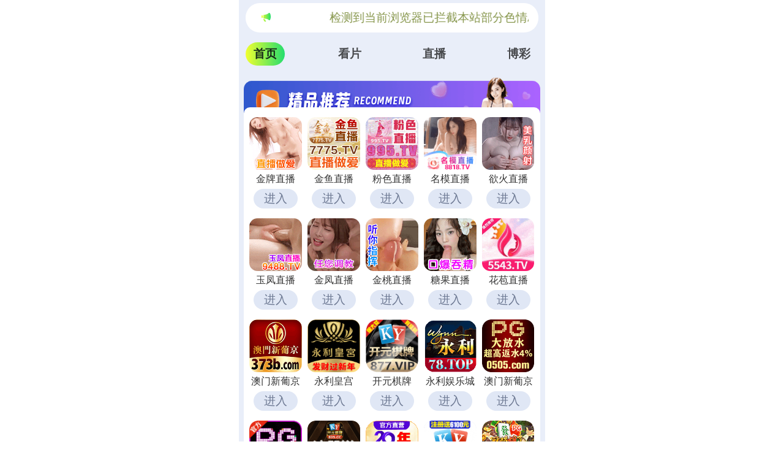

--- FILE ---
content_type: text/html; charset=utf-8
request_url: https://facai103.5se937.com/cbd/aaabcd
body_size: 35275
content:
 <!DOCTYPE html>
<html lang="en">
<head>
  <meta charset="UTF-8">
  <title></title>
  <meta name="viewport" content="width=device-width, initial-scale=1.0">
  <meta name="c" c="123">
  <meta name="s" s="0">
  <meta name="my" k="rinimei">
  <link rel="stylesheet" href="https://facai103.pofov.cn/static/css/abcd/home.css?v=4">
  <script src="https://facai103.pofov.cn/static/js/abcd/rem.min.js"></script>
  <link rel="stylesheet" href="https://facai103.pofov.cn/static/css/abcd/swiper-bundle.min.css">
  <!--<script src="/static/js/abcd/fingerprint.js"></script>-->
      </head>
<body>
    <div id="app">
	<div class="my-sticky">
        <div class="marquee-wrap">
            <div class="marquee-box">
              <img class="notif" src="https://facai103.pofov.cn/static/img/abcd/notification.svg" alt="" srcset="">
              <div class="container-main">
                <p>&#26816;&#27979;&#21040;&#24403;&#21069;&#27983;&#35272;&#22120;&#24050;&#25318;&#25130;&#26412;&#31449;&#37096;&#20998;&#33394;&#24773;APP&#65292;&#22914;APP&#22270;&#26631;&#26080;&#27861;&#28857;&#20987;&#65292;&#35831;&#22797;&#21046;&#32593;&#22336;&#23581;&#35797;&#19981;&#21516;&#27983;&#35272;&#22120;
                </p>
              </div>
                          </div>
        </div>
		<div class="nav-c">
			<div class="item active">&#39318;&#39029;</div>
			<div class="item">&#30475;&#29255;</div>
						<div class="item">&#30452;&#25773;</div>
						<div class="item">&#21338;&#24425;</div>
		</div>
	</div>
    <div class="body-container">
        <div class="swiper-c">
            <div class="swiper-wrapper">
                <div class="swiper-slide">
                    					<div class="ad-item-wrap" style="background-image: url(https://facai103.pofov.cn/static/img/abcd/jp-title.js);">
                        <div class="ad-item-conter grid-cols-5">
                                                        <a i="3804" class="grid-item" target="_blank" href="&#104;&#116;&#116;&#112;&#115;&#58;&#47;&#47;&#53;&#108;&#106;&#102;&#112;&#109;&#122;&#46;&#50;&#48;&#50;&#54;&#106;&#112;&#107;&#46;&#99;&#111;&#109;&#47;&#98;&#121;&#47;&#63;&#99;&#104;&#97;&#110;&#110;&#101;&#108;&#67;&#111;&#100;&#101;&#61;&#106;&#112;&#51;">
                                <img class="mb-4" src="&#104;&#116;&#116;&#112;&#115;&#58;&#47;&#47;&#102;&#97;&#99;&#97;&#105;&#49;&#48;&#51;&#46;&#112;&#111;&#102;&#111;&#118;&#46;&#99;&#110;&#47;&#117;&#112;&#108;&#111;&#97;&#100;&#47;&#50;&#48;&#50;&#53;&#49;&#48;&#51;&#49;&#47;&#48;&#53;&#102;&#54;&#97;&#57;&#50;&#56;&#55;&#98;&#55;&#49;&#56;&#98;&#54;&#56;&#98;&#57;&#97;&#51;&#100;&#53;&#52;&#50;&#55;&#55;&#51;&#53;&#102;&#48;&#56;&#51;&#46;&#106;&#115;" alt="">
                                <div class="mb-4 text">&#37329;&#29260;&#30452;&#25773;</div>
                                <div class="jgg-load">&#36827;&#20837;</div>
                            </a>
                                                        <a i="4045" class="grid-item" target="_blank" href="&#104;&#116;&#116;&#112;&#115;&#58;&#47;&#47;&#51;&#98;&#98;&#101;&#115;&#110;&#53;&#55;&#114;&#46;&#100;&#104;&#117;&#55;&#55;&#55;&#46;&#99;&#111;&#109;&#47;&#98;&#121;&#47;&#63;&#99;&#104;&#97;&#110;&#110;&#101;&#108;&#67;&#111;&#100;&#101;&#61;&#106;&#121;&#52;&#49;">
                                <img class="mb-4" src="&#104;&#116;&#116;&#112;&#115;&#58;&#47;&#47;&#102;&#97;&#99;&#97;&#105;&#49;&#48;&#51;&#46;&#112;&#111;&#102;&#111;&#118;&#46;&#99;&#110;&#47;&#117;&#112;&#108;&#111;&#97;&#100;&#47;&#50;&#48;&#50;&#53;&#49;&#49;&#48;&#53;&#47;&#57;&#57;&#55;&#49;&#55;&#100;&#98;&#99;&#49;&#99;&#56;&#51;&#101;&#48;&#56;&#48;&#97;&#54;&#55;&#53;&#99;&#50;&#100;&#101;&#102;&#49;&#98;&#99;&#49;&#53;&#52;&#55;&#46;&#106;&#115;" alt="">
                                <div class="mb-4 text">&#37329;&#40060;&#30452;&#25773;</div>
                                <div class="jgg-load">&#36827;&#20837;</div>
                            </a>
                                                        <a i="4189" class="grid-item" target="_blank" href="&#104;&#116;&#116;&#112;&#115;&#58;&#47;&#47;&#103;&#113;&#57;&#53;&#51;&#117;&#103;&#56;&#56;&#112;&#46;&#107;&#98;&#108;&#100;&#108;&#102;&#119;&#46;&#99;&#111;&#109;&#47;&#102;&#115;&#45;&#51;&#54;&#48;&#47;&#63;&#99;&#104;&#97;&#110;&#110;&#101;&#108;&#67;&#111;&#100;&#101;&#61;&#106;&#73;&#78;&#119;&#77;&#52;">
                                <img class="mb-4" src="&#104;&#116;&#116;&#112;&#115;&#58;&#47;&#47;&#102;&#97;&#99;&#97;&#105;&#49;&#48;&#51;&#46;&#112;&#111;&#102;&#111;&#118;&#46;&#99;&#110;&#47;&#117;&#112;&#108;&#111;&#97;&#100;&#47;&#50;&#48;&#50;&#53;&#49;&#50;&#51;&#49;&#47;&#56;&#101;&#98;&#102;&#100;&#98;&#52;&#53;&#55;&#57;&#100;&#53;&#99;&#99;&#56;&#54;&#56;&#57;&#54;&#56;&#98;&#57;&#100;&#57;&#102;&#57;&#97;&#55;&#100;&#100;&#56;&#49;&#46;&#106;&#115;" alt="">
                                <div class="mb-4 text">&#31881;&#33394;&#30452;&#25773;</div>
                                <div class="jgg-load">&#36827;&#20837;</div>
                            </a>
                                                        <a i="3153" class="grid-item" target="_blank" href="&#104;&#116;&#116;&#112;&#115;&#58;&#47;&#47;&#56;&#114;&#103;&#115;&#51;&#118;&#48;&#52;&#48;&#46;&#102;&#113;&#115;&#119;&#111;&#104;&#107;&#46;&#99;&#111;&#109;&#47;&#104;&#101;&#108;&#108;&#111;&#47;&#63;&#99;&#104;&#97;&#110;&#110;&#101;&#108;&#67;&#111;&#100;&#101;&#61;&#110;&#109;&#109;&#98;&#100;&#48;&#48;&#55;">
                                <img class="mb-4" src="&#104;&#116;&#116;&#112;&#115;&#58;&#47;&#47;&#102;&#97;&#99;&#97;&#105;&#49;&#48;&#51;&#46;&#112;&#111;&#102;&#111;&#118;&#46;&#99;&#110;&#47;&#117;&#112;&#108;&#111;&#97;&#100;&#47;&#50;&#48;&#50;&#52;&#48;&#55;&#50;&#55;&#47;&#97;&#102;&#48;&#53;&#52;&#50;&#55;&#53;&#56;&#99;&#99;&#100;&#97;&#49;&#50;&#100;&#48;&#49;&#100;&#98;&#55;&#54;&#57;&#50;&#57;&#101;&#49;&#50;&#51;&#57;&#55;&#48;&#46;&#106;&#115;" alt="">
                                <div class="mb-4 text">&#21517;&#27169;&#30452;&#25773;</div>
                                <div class="jgg-load">&#36827;&#20837;</div>
                            </a>
                                                        <a i="3505" class="grid-item" target="_blank" href="&#104;&#116;&#116;&#112;&#115;&#58;&#47;&#47;&#117;&#109;&#119;&#98;&#52;&#99;&#46;&#119;&#120;&#108;&#116;&#113;&#120;&#46;&#99;&#111;&#109;&#47;&#102;&#108;&#97;&#109;&#101;&#47;&#63;&#99;&#104;&#97;&#110;&#110;&#101;&#108;&#67;&#111;&#100;&#101;&#61;&#110;&#121;&#104;&#98;&#100;&#48;&#48;&#50;">
                                <img class="mb-4" src="&#104;&#116;&#116;&#112;&#115;&#58;&#47;&#47;&#102;&#97;&#99;&#97;&#105;&#49;&#48;&#51;&#46;&#112;&#111;&#102;&#111;&#118;&#46;&#99;&#110;&#47;&#117;&#112;&#108;&#111;&#97;&#100;&#47;&#50;&#48;&#50;&#53;&#48;&#54;&#49;&#52;&#47;&#49;&#51;&#99;&#55;&#101;&#53;&#57;&#98;&#56;&#100;&#50;&#48;&#56;&#57;&#101;&#56;&#57;&#98;&#97;&#57;&#48;&#54;&#48;&#56;&#55;&#55;&#48;&#57;&#97;&#98;&#102;&#98;&#46;&#106;&#115;" alt="">
                                <div class="mb-4 text">&#27442;&#28779;&#30452;&#25773;</div>
                                <div class="jgg-load">&#36827;&#20837;</div>
                            </a>
                                                        <a i="4077" class="grid-item" target="_blank" href="&#104;&#116;&#116;&#112;&#115;&#58;&#47;&#47;&#118;&#54;&#122;&#104;&#98;&#112;&#46;&#115;&#117;&#114;&#97;&#107;&#106;&#46;&#99;&#111;&#109;&#47;&#121;&#102;&#47;&#63;&#99;&#104;&#97;&#110;&#110;&#101;&#108;&#67;&#111;&#100;&#101;&#61;&#121;&#102;&#98;&#121;&#48;&#53;&#120;">
                                <img class="mb-4" src="&#104;&#116;&#116;&#112;&#115;&#58;&#47;&#47;&#102;&#97;&#99;&#97;&#105;&#49;&#48;&#51;&#46;&#112;&#111;&#102;&#111;&#118;&#46;&#99;&#110;&#47;&#117;&#112;&#108;&#111;&#97;&#100;&#47;&#50;&#48;&#50;&#54;&#48;&#49;&#49;&#57;&#47;&#97;&#53;&#52;&#98;&#102;&#53;&#50;&#100;&#101;&#54;&#54;&#55;&#49;&#49;&#99;&#51;&#51;&#52;&#48;&#98;&#102;&#53;&#51;&#102;&#101;&#50;&#100;&#100;&#53;&#56;&#54;&#102;&#46;&#106;&#115;" alt="">
                                <div class="mb-4 text">&#29577;&#20964;&#30452;&#25773;</div>
                                <div class="jgg-load">&#36827;&#20837;</div>
                            </a>
                                                        <a i="3594" class="grid-item" target="_blank" href="&#104;&#116;&#116;&#112;&#115;&#58;&#47;&#47;&#105;&#55;&#54;&#98;&#111;&#120;&#46;&#106;&#105;&#117;&#108;&#105;&#117;&#54;&#46;&#99;&#111;&#109;&#47;&#106;&#102;&#47;&#63;&#99;&#104;&#97;&#110;&#110;&#101;&#108;&#67;&#111;&#100;&#101;&#61;&#100;&#106;&#48;&#57;&#57;">
                                <img class="mb-4" src="&#104;&#116;&#116;&#112;&#115;&#58;&#47;&#47;&#102;&#97;&#99;&#97;&#105;&#49;&#48;&#51;&#46;&#112;&#111;&#102;&#111;&#118;&#46;&#99;&#110;&#47;&#117;&#112;&#108;&#111;&#97;&#100;&#47;&#50;&#48;&#50;&#53;&#48;&#55;&#50;&#52;&#47;&#51;&#48;&#49;&#50;&#49;&#51;&#54;&#54;&#50;&#54;&#49;&#102;&#48;&#102;&#54;&#53;&#55;&#99;&#102;&#98;&#55;&#97;&#55;&#56;&#52;&#49;&#55;&#49;&#101;&#56;&#101;&#55;&#46;&#106;&#115;" alt="">
                                <div class="mb-4 text">&#37329;&#20964;&#30452;&#25773;</div>
                                <div class="jgg-load">&#36827;&#20837;</div>
                            </a>
                                                        <a i="4203" class="grid-item" target="_blank" href="&#104;&#116;&#116;&#112;&#115;&#58;&#47;&#47;&#100;&#104;&#104;&#52;&#54;&#106;&#108;&#46;&#120;&#116;&#49;&#50;&#51;&#49;&#57;&#46;&#99;&#111;&#109;&#47;&#106;&#116;&#47;&#98;&#121;&#47;&#63;&#99;&#104;&#97;&#110;&#110;&#101;&#108;&#67;&#111;&#100;&#101;&#61;&#106;&#116;&#98;&#119;">
                                <img class="mb-4" src="&#104;&#116;&#116;&#112;&#115;&#58;&#47;&#47;&#102;&#97;&#99;&#97;&#105;&#49;&#48;&#51;&#46;&#112;&#111;&#102;&#111;&#118;&#46;&#99;&#110;&#47;&#117;&#112;&#108;&#111;&#97;&#100;&#47;&#50;&#48;&#50;&#54;&#48;&#49;&#49;&#48;&#47;&#57;&#50;&#54;&#51;&#51;&#99;&#55;&#57;&#56;&#54;&#57;&#53;&#98;&#51;&#55;&#49;&#55;&#99;&#57;&#52;&#100;&#49;&#56;&#50;&#97;&#102;&#97;&#51;&#55;&#101;&#55;&#102;&#46;&#106;&#115;" alt="">
                                <div class="mb-4 text">&#37329;&#26691;&#30452;&#25773;</div>
                                <div class="jgg-load">&#36827;&#20837;</div>
                            </a>
                                                        <a i="3692" class="grid-item" target="_blank" href="&#104;&#116;&#116;&#112;&#115;&#58;&#47;&#47;&#121;&#100;&#97;&#116;&#111;&#46;&#98;&#100;&#107;&#115;&#119;&#106;&#46;&#99;&#110;&#63;&#99;&#104;&#97;&#110;&#110;&#101;&#108;&#67;&#111;&#100;&#101;&#61;&#116;&#103;&#54;&#54;&#57;">
                                <img class="mb-4" src="&#104;&#116;&#116;&#112;&#115;&#58;&#47;&#47;&#102;&#97;&#99;&#97;&#105;&#49;&#48;&#51;&#46;&#112;&#111;&#102;&#111;&#118;&#46;&#99;&#110;&#47;&#117;&#112;&#108;&#111;&#97;&#100;&#47;&#50;&#48;&#50;&#54;&#48;&#49;&#49;&#56;&#47;&#49;&#55;&#54;&#102;&#54;&#100;&#98;&#101;&#102;&#101;&#101;&#48;&#100;&#98;&#101;&#52;&#101;&#53;&#50;&#50;&#100;&#98;&#99;&#98;&#99;&#53;&#101;&#53;&#51;&#57;&#49;&#57;&#46;&#106;&#115;" alt="">
                                <div class="mb-4 text">&#31958;&#26524;&#30452;&#25773;</div>
                                <div class="jgg-load">&#36827;&#20837;</div>
                            </a>
                                                        <a i="3649" class="grid-item" target="_blank" href="&#104;&#116;&#116;&#112;&#115;&#58;&#47;&#47;&#105;&#51;&#48;&#50;&#98;&#57;&#117;&#46;&#99;&#114;&#115;&#98;&#102;&#97;&#112;&#46;&#99;&#111;&#109;&#47;&#104;&#98;&#47;&#63;&#99;&#104;&#97;&#110;&#110;&#101;&#108;&#67;&#111;&#100;&#101;&#61;&#104;&#98;&#100;&#106;&#49;&#51;&#50;&#100;">
                                <img class="mb-4" src="&#104;&#116;&#116;&#112;&#115;&#58;&#47;&#47;&#102;&#97;&#99;&#97;&#105;&#49;&#48;&#51;&#46;&#112;&#111;&#102;&#111;&#118;&#46;&#99;&#110;&#47;&#117;&#112;&#108;&#111;&#97;&#100;&#47;&#50;&#48;&#50;&#53;&#48;&#57;&#51;&#48;&#47;&#99;&#97;&#57;&#102;&#56;&#50;&#54;&#98;&#52;&#48;&#52;&#102;&#55;&#57;&#48;&#55;&#102;&#97;&#55;&#57;&#52;&#50;&#49;&#53;&#98;&#97;&#100;&#49;&#52;&#98;&#99;&#51;&#46;&#106;&#115;" alt="">
                                <div class="mb-4 text">&#33457;&#33502;&#30452;&#25773;</div>
                                <div class="jgg-load">&#36827;&#20837;</div>
                            </a>
                                                        <a i="4137" class="grid-item" target="_blank" href="&#104;&#116;&#116;&#112;&#115;&#58;&#47;&#47;&#115;&#115;&#100;&#100;&#51;&#55;&#51;&#48;&#49;&#49;&#57;&#49;&#50;&#57;&#46;&#110;&#104;&#121;&#105;&#104;&#101;&#46;&#99;&#111;&#109;&#47;&#63;&#99;&#105;&#100;&#61;&#50;&#56;&#57;&#55;&#53;&#55;&#55;">
                                <img class="mb-4" src="&#104;&#116;&#116;&#112;&#115;&#58;&#47;&#47;&#102;&#97;&#99;&#97;&#105;&#49;&#48;&#51;&#46;&#112;&#111;&#102;&#111;&#118;&#46;&#99;&#110;&#47;&#117;&#112;&#108;&#111;&#97;&#100;&#47;&#50;&#48;&#50;&#53;&#49;&#50;&#49;&#51;&#47;&#52;&#48;&#48;&#56;&#51;&#50;&#56;&#98;&#97;&#52;&#50;&#98;&#51;&#50;&#48;&#97;&#97;&#52;&#49;&#99;&#97;&#101;&#57;&#51;&#97;&#54;&#97;&#49;&#51;&#97;&#51;&#99;&#46;&#106;&#115;" alt="">
                                <div class="mb-4 text">&#28595;&#38376;&#26032;&#33889;&#20140;</div>
                                <div class="jgg-load">&#36827;&#20837;</div>
                            </a>
                                                        <a i="4134" class="grid-item" target="_blank" href="&#104;&#116;&#116;&#112;&#115;&#58;&#47;&#47;&#117;&#98;&#52;&#118;&#115;&#108;&#111;&#46;&#122;&#54;&#49;&#99;&#108;&#115;&#50;&#46;&#102;&#105;&#116;&#63;&#109;&#111;&#100;&#101;&#108;&#67;&#111;&#100;&#101;&#61;&#49;&#49;&#48;&#50;&#54;&#52;&#38;&#115;&#116;&#101;&#110;&#99;&#105;&#108;&#73;&#100;&#61;&#53;&#48;">
                                <img class="mb-4" src="&#104;&#116;&#116;&#112;&#115;&#58;&#47;&#47;&#102;&#97;&#99;&#97;&#105;&#49;&#48;&#51;&#46;&#112;&#111;&#102;&#111;&#118;&#46;&#99;&#110;&#47;&#117;&#112;&#108;&#111;&#97;&#100;&#47;&#50;&#48;&#50;&#53;&#49;&#49;&#50;&#57;&#47;&#48;&#99;&#48;&#99;&#53;&#56;&#51;&#56;&#57;&#102;&#50;&#97;&#57;&#55;&#100;&#98;&#50;&#51;&#51;&#50;&#55;&#49;&#57;&#51;&#101;&#101;&#48;&#98;&#53;&#97;&#51;&#102;&#46;&#106;&#115;" alt="">
                                <div class="mb-4 text">&#27704;&#21033;&#30343;&#23467;</div>
                                <div class="jgg-load">&#36827;&#20837;</div>
                            </a>
                                                        <a i="3173" class="grid-item" target="_blank" href="&#104;&#116;&#116;&#112;&#115;&#58;&#47;&#47;&#100;&#119;&#103;&#51;&#55;&#46;&#109;&#97;&#108;&#97;&#121;&#115;&#105;&#97;&#119;&#101;&#115;&#116;&#46;&#99;&#108;&#111;&#117;&#100;&#97;&#112;&#112;&#46;&#97;&#122;&#117;&#114;&#101;&#46;&#99;&#111;&#109;&#58;&#56;&#55;&#56;&#55;&#47;&#63;&#99;&#105;&#100;&#61;&#57;&#54;&#53;&#49;&#55;&#52;">
                                <img class="mb-4" src="&#104;&#116;&#116;&#112;&#115;&#58;&#47;&#47;&#102;&#97;&#99;&#97;&#105;&#49;&#48;&#51;&#46;&#112;&#111;&#102;&#111;&#118;&#46;&#99;&#110;&#47;&#117;&#112;&#108;&#111;&#97;&#100;&#47;&#50;&#48;&#50;&#54;&#48;&#49;&#48;&#56;&#47;&#97;&#55;&#49;&#53;&#54;&#55;&#101;&#53;&#54;&#55;&#99;&#54;&#50;&#49;&#55;&#49;&#57;&#57;&#49;&#102;&#55;&#55;&#52;&#98;&#56;&#53;&#54;&#99;&#48;&#99;&#101;&#56;&#46;&#106;&#115;" alt="">
                                <div class="mb-4 text">&#24320;&#20803;&#26827;&#29260;</div>
                                <div class="jgg-load">&#36827;&#20837;</div>
                            </a>
                                                        <a i="3627" class="grid-item" target="_blank" href="&#104;&#116;&#116;&#112;&#115;&#58;&#47;&#47;&#121;&#108;&#100;&#97;&#49;&#52;&#57;&#55;&#46;&#111;&#102;&#55;&#109;&#120;&#56;&#121;&#109;&#46;&#99;&#99;&#58;&#50;&#53;&#49;&#49;&#56;&#47;&#100;&#98;&#48;&#98;&#46;&#104;&#116;&#109;&#108;">
                                <img class="mb-4" src="&#104;&#116;&#116;&#112;&#115;&#58;&#47;&#47;&#102;&#97;&#99;&#97;&#105;&#49;&#48;&#51;&#46;&#112;&#111;&#102;&#111;&#118;&#46;&#99;&#110;&#47;&#117;&#112;&#108;&#111;&#97;&#100;&#47;&#50;&#48;&#50;&#53;&#48;&#53;&#50;&#50;&#47;&#53;&#51;&#102;&#49;&#98;&#99;&#101;&#100;&#98;&#55;&#101;&#97;&#49;&#49;&#48;&#48;&#50;&#101;&#48;&#100;&#50;&#56;&#54;&#101;&#99;&#51;&#48;&#50;&#56;&#53;&#54;&#97;&#46;&#106;&#115;" alt="">
                                <div class="mb-4 text">&#27704;&#21033;&#23089;&#20048;&#22478;</div>
                                <div class="jgg-load">&#36827;&#20837;</div>
                            </a>
                                                        <a i="4099" class="grid-item" target="_blank" href="&#104;&#116;&#116;&#112;&#115;&#58;&#47;&#47;&#49;&#53;&#116;&#104;&#51;&#56;&#109;&#101;&#56;&#98;&#46;&#98;&#97;&#104;&#97;&#118;&#101;&#46;&#99;&#111;&#109;&#47;&#105;&#109;&#112;&#48;&#52;&#47;&#63;&#99;&#105;&#100;&#61;&#57;&#57;&#57;&#52;&#52;&#54;&#49;">
                                <img class="mb-4" src="&#104;&#116;&#116;&#112;&#115;&#58;&#47;&#47;&#102;&#97;&#99;&#97;&#105;&#49;&#48;&#51;&#46;&#112;&#111;&#102;&#111;&#118;&#46;&#99;&#110;&#47;&#117;&#112;&#108;&#111;&#97;&#100;&#47;&#50;&#48;&#50;&#53;&#49;&#50;&#51;&#48;&#47;&#55;&#53;&#102;&#97;&#52;&#99;&#53;&#54;&#57;&#100;&#51;&#48;&#56;&#53;&#102;&#54;&#57;&#97;&#53;&#56;&#57;&#101;&#55;&#49;&#54;&#53;&#99;&#48;&#52;&#99;&#48;&#99;&#46;&#106;&#115;" alt="">
                                <div class="mb-4 text">&#28595;&#38376;&#26032;&#33889;&#20140;</div>
                                <div class="jgg-load">&#36827;&#20837;</div>
                            </a>
                                                        <a i="3750" class="grid-item" target="_blank" href="&#104;&#116;&#116;&#112;&#115;&#58;&#47;&#47;&#112;&#103;&#51;&#55;&#46;&#48;&#55;&#57;&#57;&#49;&#54;&#51;&#46;&#99;&#99;">
                                <img class="mb-4" src="&#104;&#116;&#116;&#112;&#115;&#58;&#47;&#47;&#102;&#97;&#99;&#97;&#105;&#49;&#48;&#51;&#46;&#112;&#111;&#102;&#111;&#118;&#46;&#99;&#110;&#47;&#117;&#112;&#108;&#111;&#97;&#100;&#47;&#50;&#48;&#50;&#54;&#48;&#49;&#49;&#53;&#47;&#99;&#48;&#54;&#99;&#53;&#49;&#101;&#51;&#101;&#50;&#48;&#54;&#53;&#55;&#50;&#49;&#54;&#54;&#102;&#54;&#49;&#52;&#97;&#99;&#50;&#101;&#97;&#51;&#98;&#99;&#49;&#54;&#46;&#106;&#115;" alt="">
                                <div class="mb-4 text">&#80;&#71;&#30005;&#23376;</div>
                                <div class="jgg-load">&#36827;&#20837;</div>
                            </a>
                                                        <a i="2240" class="grid-item" target="_blank" href="&#104;&#116;&#116;&#112;&#115;&#58;&#47;&#47;&#111;&#107;&#46;&#56;&#51;&#53;&#55;&#54;&#57;&#55;&#46;&#99;&#99;&#58;&#56;&#51;&#53;&#53;&#47;&#56;&#56;&#46;&#104;&#116;&#109;&#108;&#63;&#115;&#104;&#97;&#114;&#101;&#78;&#97;&#109;&#101;&#61;&#56;&#51;&#53;&#54;&#49;&#56;&#51;&#46;&#120;&#121;&#122;">
                                <img class="mb-4" src="&#104;&#116;&#116;&#112;&#115;&#58;&#47;&#47;&#102;&#97;&#99;&#97;&#105;&#49;&#48;&#51;&#46;&#112;&#111;&#102;&#111;&#118;&#46;&#99;&#110;&#47;&#117;&#112;&#108;&#111;&#97;&#100;&#47;&#50;&#48;&#50;&#52;&#48;&#55;&#50;&#53;&#47;&#102;&#102;&#53;&#100;&#49;&#97;&#50;&#98;&#98;&#98;&#100;&#50;&#56;&#49;&#100;&#51;&#50;&#57;&#54;&#57;&#98;&#49;&#100;&#102;&#51;&#52;&#49;&#50;&#50;&#102;&#51;&#51;&#46;&#106;&#115;" alt="">
                                <div class="mb-4 text">&#38283;&#20803;&#26827;&#29260;</div>
                                <div class="jgg-load">&#36827;&#20837;</div>
                            </a>
                                                        <a i="3623" class="grid-item" target="_blank" href="&#104;&#116;&#116;&#112;&#115;&#58;&#47;&#47;&#111;&#107;&#46;&#50;&#48;&#56;&#53;&#52;&#56;&#46;&#99;&#99;&#58;&#50;&#48;&#50;&#48;&#47;&#56;&#56;&#46;&#104;&#116;&#109;&#108;&#63;&#99;&#105;&#100;&#61;&#50;&#51;&#53;&#55;&#50;&#57;&#49;">
                                <img class="mb-4" src="&#104;&#116;&#116;&#112;&#115;&#58;&#47;&#47;&#102;&#97;&#99;&#97;&#105;&#49;&#48;&#51;&#46;&#112;&#111;&#102;&#111;&#118;&#46;&#99;&#110;&#47;&#117;&#112;&#108;&#111;&#97;&#100;&#47;&#50;&#48;&#50;&#53;&#48;&#56;&#50;&#50;&#47;&#55;&#100;&#53;&#49;&#48;&#99;&#101;&#101;&#100;&#97;&#101;&#102;&#51;&#55;&#102;&#48;&#53;&#56;&#55;&#99;&#98;&#97;&#55;&#56;&#57;&#97;&#49;&#52;&#56;&#99;&#48;&#100;&#46;&#106;&#115;" alt="">
                                <div class="mb-4 text">&#23041;&#23612;&#26031;&#20154;</div>
                                <div class="jgg-load">&#36827;&#20837;</div>
                            </a>
                                                        <a i="3710" class="grid-item" target="_blank" href="&#104;&#116;&#116;&#112;&#115;&#58;&#47;&#47;&#106;&#107;&#104;&#112;&#111;&#57;&#54;&#51;&#50;&#113;&#119;&#114;&#122;&#100;&#115;&#50;&#115;&#100;&#45;&#51;&#51;&#57;&#46;&#99;&#113;&#103;&#115;&#113;&#104;&#46;&#99;&#111;&#109;&#63;&#115;&#104;&#97;&#114;&#101;&#78;&#97;&#109;&#101;&#61;&#54;&#49;&#120;&#50;&#49;&#54;">
                                <img class="mb-4" src="&#104;&#116;&#116;&#112;&#115;&#58;&#47;&#47;&#102;&#97;&#99;&#97;&#105;&#49;&#48;&#51;&#46;&#112;&#111;&#102;&#111;&#118;&#46;&#99;&#110;&#47;&#117;&#112;&#108;&#111;&#97;&#100;&#47;&#50;&#48;&#50;&#53;&#49;&#50;&#48;&#53;&#47;&#98;&#102;&#52;&#55;&#48;&#50;&#99;&#53;&#48;&#98;&#100;&#52;&#51;&#97;&#54;&#51;&#53;&#55;&#54;&#48;&#99;&#52;&#101;&#52;&#57;&#97;&#48;&#99;&#102;&#98;&#97;&#100;&#46;&#106;&#115;" alt="">
                                <div class="mb-4 text">&#23448;&#26041;&#30452;&#33829;</div>
                                <div class="jgg-load">&#36827;&#20837;</div>
                            </a>
                                                        <a i="3980" class="grid-item" target="_blank" href="&#104;&#116;&#116;&#112;&#115;&#58;&#47;&#47;&#51;&#112;&#103;&#46;&#50;&#52;&#56;&#57;&#49;&#48;&#55;&#46;&#99;&#99;">
                                <img class="mb-4" src="&#104;&#116;&#116;&#112;&#115;&#58;&#47;&#47;&#102;&#97;&#99;&#97;&#105;&#49;&#48;&#51;&#46;&#112;&#111;&#102;&#111;&#118;&#46;&#99;&#110;&#47;&#117;&#112;&#108;&#111;&#97;&#100;&#47;&#50;&#48;&#50;&#54;&#48;&#49;&#48;&#57;&#47;&#55;&#102;&#53;&#97;&#102;&#98;&#99;&#49;&#54;&#55;&#53;&#102;&#50;&#52;&#100;&#48;&#98;&#53;&#50;&#101;&#50;&#57;&#98;&#99;&#53;&#50;&#52;&#49;&#49;&#100;&#102;&#56;&#46;&#106;&#115;" alt="">
                                <div class="mb-4 text">&#80;&#71;&#23089;&#20048;&#22478;</div>
                                <div class="jgg-load">&#36827;&#20837;</div>
                            </a>
                                                        <a i="3127" class="grid-item" target="_blank" href="&#104;&#116;&#116;&#112;&#115;&#58;&#47;&#47;&#52;&#52;&#52;&#56;&#51;&#57;&#54;&#55;&#46;&#99;&#111;&#109;&#47;&#63;&#99;&#104;&#97;&#110;&#110;&#101;&#108;&#67;&#111;&#100;&#101;&#61;&#98;&#119;&#100;&#104;&#35;&#47;">
                                <img class="mb-4" src="&#104;&#116;&#116;&#112;&#115;&#58;&#47;&#47;&#102;&#97;&#99;&#97;&#105;&#49;&#48;&#51;&#46;&#112;&#111;&#102;&#111;&#118;&#46;&#99;&#110;&#47;&#117;&#112;&#108;&#111;&#97;&#100;&#47;&#50;&#48;&#50;&#54;&#48;&#49;&#50;&#49;&#47;&#53;&#55;&#101;&#52;&#50;&#101;&#51;&#100;&#97;&#56;&#101;&#102;&#49;&#56;&#49;&#49;&#100;&#57;&#97;&#56;&#55;&#102;&#98;&#101;&#53;&#97;&#53;&#98;&#50;&#50;&#50;&#97;&#46;&#106;&#115;" alt="">
                                <div class="mb-4 text">&#24320;&#20803;&#30005;&#23376;</div>
                                <div class="jgg-load">&#36827;&#20837;</div>
                            </a>
                                                        <a i="3754" class="grid-item" target="_blank" href="&#104;&#116;&#116;&#112;&#115;&#58;&#47;&#47;&#50;&#56;&#50;&#108;&#106;&#48;&#49;&#49;&#57;&#46;&#104;&#98;&#100;&#113;&#118;&#113;&#100;&#46;&#99;&#110;&#47;&#63;&#99;&#105;&#100;&#61;&#54;&#57;&#56;&#51;&#55;&#48;&#54;">
                                <img class="mb-4" src="&#104;&#116;&#116;&#112;&#115;&#58;&#47;&#47;&#102;&#97;&#99;&#97;&#105;&#49;&#48;&#51;&#46;&#112;&#111;&#102;&#111;&#118;&#46;&#99;&#110;&#47;&#117;&#112;&#108;&#111;&#97;&#100;&#47;&#50;&#48;&#50;&#54;&#48;&#49;&#49;&#48;&#47;&#49;&#98;&#49;&#49;&#54;&#50;&#50;&#50;&#51;&#48;&#101;&#98;&#55;&#55;&#55;&#100;&#50;&#52;&#97;&#100;&#54;&#97;&#56;&#99;&#52;&#50;&#52;&#51;&#100;&#101;&#98;&#50;&#46;&#106;&#115;" alt="">
                                <div class="mb-4 text">&#28595;&#38376;&#26032;&#33889;&#20140;</div>
                                <div class="jgg-load">&#36827;&#20837;</div>
                            </a>
                                                        <a i="3401" class="grid-item" target="_blank" href="&#104;&#116;&#116;&#112;&#115;&#58;&#47;&#47;&#51;&#48;&#48;&#52;&#54;&#51;&#46;&#99;&#111;&#109;">
                                <img class="mb-4" src="&#104;&#116;&#116;&#112;&#115;&#58;&#47;&#47;&#102;&#97;&#99;&#97;&#105;&#49;&#48;&#51;&#46;&#112;&#111;&#102;&#111;&#118;&#46;&#99;&#110;&#47;&#117;&#112;&#108;&#111;&#97;&#100;&#47;&#50;&#48;&#50;&#53;&#49;&#50;&#49;&#53;&#47;&#97;&#48;&#100;&#48;&#55;&#49;&#51;&#57;&#52;&#48;&#53;&#57;&#52;&#55;&#97;&#49;&#51;&#97;&#97;&#53;&#98;&#51;&#51;&#102;&#97;&#55;&#51;&#52;&#98;&#55;&#49;&#57;&#46;&#106;&#115;" alt="">
                                <div class="mb-4 text">&#80;&#71;&#29190;&#22823;&#22870;</div>
                                <div class="jgg-load">&#36827;&#20837;</div>
                            </a>
                                                        <a i="3769" class="grid-item" target="_blank" href="&#104;&#116;&#116;&#112;&#58;&#47;&#47;&#110;&#122;&#101;&#115;&#57;&#51;&#53;&#56;&#55;&#52;&#45;&#49;&#50;&#56;&#49;&#55;&#54;&#51;&#56;&#53;&#52;&#46;&#97;&#112;&#45;&#115;&#111;&#117;&#116;&#104;&#101;&#97;&#115;&#116;&#45;&#49;&#46;&#101;&#108;&#98;&#46;&#97;&#109;&#97;&#122;&#111;&#110;&#97;&#119;&#115;&#46;&#99;&#111;&#109;&#58;&#53;&#54;&#50;&#50;&#52;&#47;&#63;&#105;&#100;&#61;&#51;&#50;&#49;&#48;&#55;&#53;&#55;&#56;&#54;">
                                <img class="mb-4" src="&#104;&#116;&#116;&#112;&#115;&#58;&#47;&#47;&#102;&#97;&#99;&#97;&#105;&#49;&#48;&#51;&#46;&#112;&#111;&#102;&#111;&#118;&#46;&#99;&#110;&#47;&#117;&#112;&#108;&#111;&#97;&#100;&#47;&#50;&#48;&#50;&#53;&#48;&#55;&#50;&#52;&#47;&#51;&#97;&#100;&#54;&#52;&#99;&#56;&#51;&#52;&#48;&#97;&#56;&#102;&#52;&#53;&#102;&#98;&#55;&#101;&#48;&#57;&#52;&#100;&#98;&#102;&#55;&#101;&#98;&#101;&#49;&#56;&#51;&#46;&#106;&#115;" alt="">
                                <div class="mb-4 text">&#26032;&#21152;&#22369;&#23089;&#20048;</div>
                                <div class="jgg-load">&#36827;&#20837;</div>
                            </a>
                                                        <a i="3926" class="grid-item" target="_blank" href="&#104;&#116;&#116;&#112;&#115;&#58;&#47;&#47;&#120;&#120;&#114;&#114;&#56;&#56;&#55;&#48;&#49;&#49;&#57;&#49;&#56;&#51;&#46;&#106;&#103;&#102;&#115;&#99;&#108;&#46;&#99;&#111;&#109;&#47;&#63;&#99;&#105;&#100;&#61;&#50;&#51;&#50;&#48;&#52;&#54;&#52;">
                                <img class="mb-4" src="&#104;&#116;&#116;&#112;&#115;&#58;&#47;&#47;&#102;&#97;&#99;&#97;&#105;&#49;&#48;&#51;&#46;&#112;&#111;&#102;&#111;&#118;&#46;&#99;&#110;&#47;&#117;&#112;&#108;&#111;&#97;&#100;&#47;&#50;&#48;&#50;&#53;&#49;&#50;&#50;&#49;&#47;&#56;&#98;&#52;&#101;&#49;&#57;&#56;&#50;&#99;&#102;&#55;&#51;&#53;&#99;&#51;&#99;&#100;&#98;&#54;&#49;&#97;&#55;&#56;&#56;&#98;&#97;&#101;&#51;&#54;&#50;&#52;&#52;&#46;&#106;&#115;" alt="">
                                <div class="mb-4 text">&#22826;&#38451;&#22478;&#23089;&#20048;</div>
                                <div class="jgg-load">&#36827;&#20837;</div>
                            </a>
                                                        <a i="3283" class="grid-item" target="_blank" href="&#104;&#116;&#116;&#112;&#115;&#58;&#47;&#47;&#109;&#49;&#104;&#109;&#105;&#109;&#98;&#46;&#54;&#117;&#56;&#106;&#120;&#101;&#107;&#46;&#108;&#105;&#118;&#101;&#47;&#112;&#114;&#111;&#109;&#111;&#116;&#105;&#111;&#110;&#47;&#115;&#99;&#114;&#101;&#101;&#110;&#47;&#106;&#117;&#109;&#112;&#47;&#52;&#47;&#49;&#49;&#48;&#48;&#56;&#51;">
                                <img class="mb-4" src="&#104;&#116;&#116;&#112;&#115;&#58;&#47;&#47;&#102;&#97;&#99;&#97;&#105;&#49;&#48;&#51;&#46;&#112;&#111;&#102;&#111;&#118;&#46;&#99;&#110;&#47;&#117;&#112;&#108;&#111;&#97;&#100;&#47;&#50;&#48;&#50;&#53;&#49;&#48;&#50;&#48;&#47;&#100;&#52;&#101;&#53;&#48;&#56;&#53;&#51;&#102;&#54;&#54;&#102;&#98;&#55;&#99;&#100;&#99;&#57;&#97;&#53;&#102;&#48;&#54;&#99;&#99;&#102;&#48;&#54;&#101;&#52;&#98;&#56;&#46;&#106;&#115;" alt="">
                                <div class="mb-4 text">&#38134;&#27827;&#23089;&#20048;</div>
                                <div class="jgg-load">&#36827;&#20837;</div>
                            </a>
                                                        <a i="3977" class="grid-item" target="_blank" href="&#104;&#116;&#116;&#112;&#115;&#58;&#47;&#47;&#118;&#118;&#100;&#100;&#52;&#54;&#52;&#48;&#49;&#49;&#57;&#49;&#55;&#51;&#46;&#115;&#114;&#106;&#121;&#106;&#115;&#46;&#99;&#111;&#109;&#47;&#63;&#99;&#105;&#100;&#61;&#52;&#54;&#52;&#108;&#106;&#48;&#49;&#51;">
                                <img class="mb-4" src="&#104;&#116;&#116;&#112;&#115;&#58;&#47;&#47;&#102;&#97;&#99;&#97;&#105;&#49;&#48;&#51;&#46;&#112;&#111;&#102;&#111;&#118;&#46;&#99;&#110;&#47;&#117;&#112;&#108;&#111;&#97;&#100;&#47;&#50;&#48;&#50;&#54;&#48;&#49;&#49;&#51;&#47;&#57;&#97;&#57;&#50;&#55;&#99;&#98;&#57;&#98;&#52;&#51;&#55;&#100;&#100;&#55;&#55;&#51;&#49;&#54;&#53;&#101;&#57;&#99;&#98;&#51;&#49;&#51;&#55;&#102;&#99;&#52;&#55;&#46;&#106;&#115;" alt="">
                                <div class="mb-4 text">&#28595;&#38376;&#26032;&#33889;&#20140;</div>
                                <div class="jgg-load">&#36827;&#20837;</div>
                            </a>
                                                        <a i="3714" class="grid-item" target="_blank" href="&#104;&#116;&#116;&#112;&#115;&#58;&#47;&#47;&#120;&#110;&#45;&#45;&#102;&#104;&#113;&#99;&#57;&#51;&#120;&#113;&#54;&#120;&#46;&#120;&#110;&#45;&#45;&#54;&#45;&#49;&#52;&#56;&#97;&#112;&#57;&#49;&#97;&#117;&#108;&#114;&#121;&#108;&#50;&#98;&#46;&#100;&#103;&#99;&#105;&#104;&#98;&#46;&#99;&#111;&#109;&#47;&#106;&#51;&#53;&#121;&#71;">
                                <img class="mb-4" src="&#104;&#116;&#116;&#112;&#115;&#58;&#47;&#47;&#102;&#97;&#99;&#97;&#105;&#49;&#48;&#51;&#46;&#112;&#111;&#102;&#111;&#118;&#46;&#99;&#110;&#47;&#117;&#112;&#108;&#111;&#97;&#100;&#47;&#50;&#48;&#50;&#53;&#49;&#50;&#48;&#57;&#47;&#49;&#100;&#48;&#55;&#48;&#100;&#57;&#49;&#100;&#54;&#99;&#50;&#51;&#102;&#56;&#55;&#56;&#52;&#48;&#52;&#57;&#53;&#51;&#57;&#99;&#101;&#97;&#56;&#55;&#99;&#53;&#56;&#46;&#106;&#115;" alt="">
                                <div class="mb-4 text">&#20964;&#20976;&#22269;&#38469;</div>
                                <div class="jgg-load">&#36827;&#20837;</div>
                            </a>
                                                        <a i="4154" class="grid-item" target="_blank" href="&#104;&#116;&#116;&#112;&#115;&#58;&#47;&#47;&#49;&#53;&#51;&#46;&#52;&#51;&#46;&#49;&#48;&#46;&#56;&#54;&#58;&#53;&#48;&#48;&#49;&#47;&#63;&#99;&#105;&#100;&#61;&#53;&#52;&#54;&#57;&#52;&#48;&#51;">
                                <img class="mb-4" src="&#104;&#116;&#116;&#112;&#115;&#58;&#47;&#47;&#102;&#97;&#99;&#97;&#105;&#49;&#48;&#51;&#46;&#112;&#111;&#102;&#111;&#118;&#46;&#99;&#110;&#47;&#117;&#112;&#108;&#111;&#97;&#100;&#47;&#50;&#48;&#50;&#54;&#48;&#49;&#49;&#49;&#47;&#57;&#57;&#99;&#54;&#99;&#57;&#100;&#49;&#102;&#97;&#101;&#49;&#53;&#101;&#98;&#101;&#100;&#56;&#52;&#49;&#51;&#53;&#50;&#57;&#54;&#54;&#102;&#98;&#51;&#49;&#102;&#56;&#46;&#106;&#115;" alt="">
                                <div class="mb-4 text">&#27704;&#21033;&#23089;&#20048;&#22330;</div>
                                <div class="jgg-load">&#36827;&#20837;</div>
                            </a>
                                                        <a i="4132" class="grid-item" target="_blank" href="&#104;&#116;&#116;&#112;&#115;&#58;&#47;&#47;&#117;&#105;&#121;&#110;&#120;&#46;&#111;&#120;&#102;&#111;&#110;&#109;&#106;&#46;&#99;&#111;&#109;">
                                <img class="mb-4" src="&#104;&#116;&#116;&#112;&#115;&#58;&#47;&#47;&#102;&#97;&#99;&#97;&#105;&#49;&#48;&#51;&#46;&#112;&#111;&#102;&#111;&#118;&#46;&#99;&#110;&#47;&#117;&#112;&#108;&#111;&#97;&#100;&#47;&#50;&#48;&#50;&#53;&#49;&#50;&#51;&#48;&#47;&#48;&#98;&#99;&#52;&#48;&#100;&#56;&#52;&#55;&#97;&#98;&#51;&#48;&#100;&#100;&#99;&#56;&#99;&#99;&#48;&#48;&#101;&#97;&#100;&#51;&#52;&#50;&#48;&#98;&#52;&#101;&#101;&#46;&#106;&#115;" alt="">
                                <div class="mb-4 text">&#23041;&#23612;&#26031;&#20154;</div>
                                <div class="jgg-load">&#36827;&#20837;</div>
                            </a>
                                                        <a i="4048" class="grid-item" target="_blank" href="&#104;&#116;&#116;&#112;&#115;&#58;&#47;&#47;&#119;&#110;&#120;&#103;&#97;&#46;&#97;&#111;&#122;&#106;&#110;&#117;&#46;&#99;&#110;&#63;&#99;&#104;&#97;&#110;&#110;&#101;&#108;&#67;&#111;&#100;&#101;&#61;&#88;&#89;&#50;&#51;&#48;">
                                <img class="mb-4" src="&#104;&#116;&#116;&#112;&#115;&#58;&#47;&#47;&#102;&#97;&#99;&#97;&#105;&#49;&#48;&#51;&#46;&#112;&#111;&#102;&#111;&#118;&#46;&#99;&#110;&#47;&#117;&#112;&#108;&#111;&#97;&#100;&#47;&#50;&#48;&#50;&#54;&#48;&#49;&#49;&#50;&#47;&#100;&#52;&#101;&#54;&#51;&#102;&#53;&#101;&#49;&#48;&#55;&#48;&#99;&#52;&#102;&#53;&#101;&#52;&#100;&#98;&#53;&#100;&#50;&#49;&#57;&#102;&#52;&#97;&#50;&#102;&#48;&#99;&#46;&#106;&#115;" alt="">
                                <div class="mb-4 text">&#24184;&#36816;&#30452;&#25773;</div>
                                <div class="jgg-load">&#36827;&#20837;</div>
                            </a>
                                                        <a i="4096" class="grid-item" target="_blank" href="&#104;&#116;&#116;&#112;&#115;&#58;&#47;&#47;&#99;&#122;&#53;&#55;&#49;&#46;&#99;&#117;&#99;&#106;&#117;&#104;&#46;&#99;&#110;&#63;&#99;&#104;&#97;&#110;&#110;&#101;&#108;&#67;&#111;&#100;&#101;&#61;&#99;&#122;&#53;&#55;&#49;">
                                <img class="mb-4" src="&#104;&#116;&#116;&#112;&#115;&#58;&#47;&#47;&#102;&#97;&#99;&#97;&#105;&#49;&#48;&#51;&#46;&#112;&#111;&#102;&#111;&#118;&#46;&#99;&#110;&#47;&#117;&#112;&#108;&#111;&#97;&#100;&#47;&#50;&#48;&#50;&#54;&#48;&#49;&#49;&#48;&#47;&#50;&#48;&#56;&#55;&#99;&#54;&#48;&#102;&#99;&#56;&#98;&#55;&#101;&#51;&#56;&#49;&#48;&#50;&#97;&#52;&#55;&#53;&#50;&#55;&#48;&#102;&#51;&#57;&#57;&#98;&#49;&#97;&#46;&#106;&#115;" alt="">
                                <div class="mb-4 text">&#27225;&#23376;&#30452;&#25773;</div>
                                <div class="jgg-load">&#36827;&#20837;</div>
                            </a>
                                                        <a i="2755" class="grid-item" target="_blank" href="&#104;&#116;&#116;&#112;&#115;&#58;&#47;&#47;&#97;&#108;&#98;&#45;&#54;&#114;&#53;&#113;&#122;&#57;&#98;&#99;&#104;&#117;&#117;&#107;&#57;&#49;&#120;&#111;&#117;&#104;&#46;&#97;&#112;&#45;&#110;&#111;&#114;&#116;&#104;&#101;&#97;&#115;&#116;&#45;&#49;&#46;&#97;&#108;&#98;&#46;&#97;&#108;&#105;&#121;&#117;&#110;&#99;&#115;&#115;&#108;&#98;&#105;&#110;&#116;&#108;&#46;&#99;&#111;&#109;&#58;&#50;&#51;&#53;&#56;&#47;&#97;&#46;&#104;&#116;&#109;&#108;&#63;&#99;&#104;&#97;&#110;&#110;&#101;&#108;&#67;&#111;&#100;&#101;&#61;&#102;&#97;&#99;&#97;&#105;&#49;&#48;&#51;">
                                <img class="mb-4" src="&#104;&#116;&#116;&#112;&#115;&#58;&#47;&#47;&#102;&#97;&#99;&#97;&#105;&#49;&#48;&#51;&#46;&#112;&#111;&#102;&#111;&#118;&#46;&#99;&#110;&#47;&#117;&#112;&#108;&#111;&#97;&#100;&#47;&#50;&#48;&#50;&#54;&#48;&#49;&#49;&#57;&#47;&#97;&#98;&#51;&#49;&#51;&#97;&#102;&#56;&#56;&#55;&#53;&#53;&#55;&#48;&#100;&#102;&#49;&#54;&#98;&#56;&#52;&#52;&#54;&#57;&#48;&#48;&#52;&#52;&#101;&#56;&#54;&#50;&#46;&#106;&#115;" alt="">
                                <div class="mb-4 text">&#20964;&#34678;&#30452;&#25773;</div>
                                <div class="jgg-load">&#36827;&#20837;</div>
                            </a>
                                                        <a i="4174" class="grid-item" target="_blank" href="&#104;&#116;&#116;&#112;&#115;&#58;&#47;&#47;&#116;&#54;&#103;&#50;&#101;&#46;&#116;&#111;&#112;&#47;&#63;&#99;&#104;&#97;&#110;&#110;&#101;&#108;&#67;&#111;&#100;&#101;&#61;&#106;&#120;&#48;&#48;&#57;">
                                <img class="mb-4" src="&#104;&#116;&#116;&#112;&#115;&#58;&#47;&#47;&#102;&#97;&#99;&#97;&#105;&#49;&#48;&#51;&#46;&#112;&#111;&#102;&#111;&#118;&#46;&#99;&#110;&#47;&#117;&#112;&#108;&#111;&#97;&#100;&#47;&#50;&#48;&#50;&#53;&#49;&#50;&#49;&#55;&#47;&#98;&#97;&#52;&#52;&#97;&#50;&#51;&#52;&#48;&#97;&#101;&#98;&#51;&#99;&#57;&#48;&#54;&#56;&#102;&#53;&#97;&#53;&#100;&#49;&#51;&#57;&#99;&#57;&#48;&#101;&#101;&#55;&#46;&#106;&#115;" alt="">
                                <div class="mb-4 text">&#27224;&#39321;&#30452;&#25773;</div>
                                <div class="jgg-load">&#36827;&#20837;</div>
                            </a>
                                                        <a i="4178" class="grid-item" target="_blank" href="&#104;&#116;&#116;&#112;&#115;&#58;&#47;&#47;&#53;&#56;&#57;&#56;&#57;&#46;&#114;&#115;&#111;&#115;&#117;&#121;&#46;&#99;&#110;&#63;&#99;&#104;&#97;&#110;&#110;&#101;&#108;&#67;&#111;&#100;&#101;&#61;&#110;&#110;&#48;&#48;&#53;">
                                <img class="mb-4" src="&#104;&#116;&#116;&#112;&#115;&#58;&#47;&#47;&#102;&#97;&#99;&#97;&#105;&#49;&#48;&#51;&#46;&#112;&#111;&#102;&#111;&#118;&#46;&#99;&#110;&#47;&#117;&#112;&#108;&#111;&#97;&#100;&#47;&#50;&#48;&#50;&#53;&#49;&#50;&#49;&#55;&#47;&#99;&#101;&#53;&#56;&#55;&#54;&#100;&#48;&#56;&#52;&#56;&#100;&#53;&#102;&#49;&#100;&#54;&#98;&#52;&#50;&#97;&#50;&#50;&#97;&#49;&#98;&#57;&#51;&#48;&#51;&#98;&#57;&#46;&#106;&#115;" alt="">
                                <div class="mb-4 text">&#22942;&#22942;&#30452;&#25773;</div>
                                <div class="jgg-load">&#36827;&#20837;</div>
                            </a>
                                                        <a i="3814" class="grid-item" target="_blank" href="&#104;&#116;&#116;&#112;&#115;&#58;&#47;&#47;&#107;&#122;&#116;&#113;&#115;&#50;&#46;&#107;&#116;&#120;&#107;&#112;&#51;&#46;&#116;&#111;&#112;">
                                <img class="mb-4" src="&#104;&#116;&#116;&#112;&#115;&#58;&#47;&#47;&#102;&#97;&#99;&#97;&#105;&#49;&#48;&#51;&#46;&#112;&#111;&#102;&#111;&#118;&#46;&#99;&#110;&#47;&#117;&#112;&#108;&#111;&#97;&#100;&#47;&#50;&#48;&#50;&#53;&#49;&#50;&#50;&#56;&#47;&#53;&#102;&#99;&#52;&#51;&#56;&#50;&#54;&#49;&#56;&#51;&#54;&#56;&#53;&#101;&#56;&#50;&#56;&#100;&#101;&#49;&#53;&#55;&#57;&#102;&#54;&#49;&#98;&#56;&#51;&#99;&#100;&#46;&#106;&#115;" alt="">
                                <div class="mb-4 text">&#20813;&#36153;&#30475;&#29255;</div>
                                <div class="jgg-load">&#36827;&#20837;</div>
                            </a>
                                                        <a i="3970" class="grid-item" target="_blank" href="&#104;&#116;&#116;&#112;&#115;&#58;&#47;&#47;&#53;&#52;&#53;&#55;&#56;&#46;&#107;&#109;&#104;&#109;&#111;&#113;&#46;&#99;&#110;&#63;&#99;&#104;&#97;&#110;&#110;&#101;&#108;&#67;&#111;&#100;&#101;&#61;&#88;&#83;&#49;&#51;&#49;">
                                <img class="mb-4" src="&#104;&#116;&#116;&#112;&#115;&#58;&#47;&#47;&#102;&#97;&#99;&#97;&#105;&#49;&#48;&#51;&#46;&#112;&#111;&#102;&#111;&#118;&#46;&#99;&#110;&#47;&#117;&#112;&#108;&#111;&#97;&#100;&#47;&#50;&#48;&#50;&#53;&#48;&#57;&#48;&#52;&#47;&#51;&#49;&#100;&#55;&#49;&#50;&#49;&#56;&#102;&#54;&#55;&#48;&#50;&#54;&#51;&#57;&#50;&#98;&#97;&#57;&#54;&#56;&#48;&#101;&#54;&#53;&#98;&#52;&#54;&#56;&#52;&#100;&#46;&#106;&#115;" alt="">
                                <div class="mb-4 text">&#26447;&#33394;&#30452;&#25773;</div>
                                <div class="jgg-load">&#36827;&#20837;</div>
                            </a>
                                                        <a i="3511" class="grid-item" target="_blank" href="&#104;&#116;&#116;&#112;&#115;&#58;&#47;&#47;&#101;&#55;&#57;&#115;&#46;&#99;&#113;&#122;&#122;&#121;&#97;&#46;&#99;&#111;&#109;&#63;&#99;&#104;&#97;&#110;&#110;&#101;&#108;&#67;&#111;&#100;&#101;&#61;&#81;&#88;&#48;&#51;&#51;">
                                <img class="mb-4" src="&#104;&#116;&#116;&#112;&#115;&#58;&#47;&#47;&#102;&#97;&#99;&#97;&#105;&#49;&#48;&#51;&#46;&#112;&#111;&#102;&#111;&#118;&#46;&#99;&#110;&#47;&#117;&#112;&#108;&#111;&#97;&#100;&#47;&#50;&#48;&#50;&#53;&#49;&#49;&#50;&#56;&#47;&#52;&#52;&#50;&#48;&#100;&#56;&#55;&#97;&#101;&#50;&#100;&#57;&#97;&#99;&#57;&#98;&#97;&#97;&#100;&#57;&#51;&#101;&#98;&#50;&#100;&#56;&#51;&#100;&#98;&#56;&#55;&#102;&#46;&#106;&#115;" alt="">
                                <div class="mb-4 text">&#31179;&#39321;&#30452;&#25773;</div>
                                <div class="jgg-load">&#36827;&#20837;</div>
                            </a>
                                                        <a i="4181" class="grid-item" target="_blank" href="&#104;&#116;&#116;&#112;&#115;&#58;&#47;&#47;&#51;&#54;&#53;&#56;&#57;&#53;&#46;&#97;&#117;&#103;&#102;&#119;&#117;&#46;&#99;&#110;&#63;&#99;&#104;&#97;&#110;&#110;&#101;&#108;&#67;&#111;&#100;&#101;&#61;&#115;&#102;&#48;&#48;&#53;">
                                <img class="mb-4" src="&#104;&#116;&#116;&#112;&#115;&#58;&#47;&#47;&#102;&#97;&#99;&#97;&#105;&#49;&#48;&#51;&#46;&#112;&#111;&#102;&#111;&#118;&#46;&#99;&#110;&#47;&#117;&#112;&#108;&#111;&#97;&#100;&#47;&#50;&#48;&#50;&#53;&#49;&#50;&#49;&#55;&#47;&#49;&#48;&#98;&#51;&#102;&#99;&#98;&#53;&#99;&#98;&#49;&#51;&#99;&#97;&#56;&#99;&#102;&#54;&#99;&#100;&#102;&#57;&#57;&#102;&#99;&#52;&#50;&#48;&#54;&#101;&#53;&#49;&#46;&#106;&#115;" alt="">
                                <div class="mb-4 text">&#21452;&#22915;&#30452;&#25773;</div>
                                <div class="jgg-load">&#36827;&#20837;</div>
                            </a>
                                                        <a i="3787" class="grid-item" target="_blank" href="&#104;&#116;&#116;&#112;&#115;&#58;&#47;&#47;&#55;&#56;&#54;&#53;&#55;&#54;&#46;&#116;&#111;&#112;&#47;&#63;&#99;&#104;&#97;&#110;&#110;&#101;&#108;&#67;&#111;&#100;&#101;&#61;&#119;&#121;&#57;&#50;&#54;">
                                <img class="mb-4" src="&#104;&#116;&#116;&#112;&#115;&#58;&#47;&#47;&#102;&#97;&#99;&#97;&#105;&#49;&#48;&#51;&#46;&#112;&#111;&#102;&#111;&#118;&#46;&#99;&#110;&#47;&#117;&#112;&#108;&#111;&#97;&#100;&#47;&#50;&#48;&#50;&#53;&#49;&#48;&#48;&#52;&#47;&#56;&#55;&#100;&#56;&#48;&#97;&#55;&#50;&#50;&#48;&#55;&#57;&#99;&#97;&#99;&#50;&#49;&#99;&#97;&#100;&#102;&#49;&#54;&#49;&#100;&#101;&#53;&#100;&#57;&#52;&#97;&#56;&#46;&#106;&#115;" alt="">
                                <div class="mb-4 text">&#26080;&#24551;&#30452;&#25773;</div>
                                <div class="jgg-load">&#36827;&#20837;</div>
                            </a>
                                                        <a i="3218" class="grid-item" target="_blank" href="&#104;&#116;&#116;&#112;&#115;&#58;&#47;&#47;&#98;&#119;&#49;&#48;&#50;&#46;&#121;&#48;&#51;&#115;&#111;&#46;&#99;&#111;&#109;&#47;&#99;&#98;&#100;&#47;&#97;&#97;&#97;&#98;&#106;&#106;">
                                <img class="mb-4" src="&#104;&#116;&#116;&#112;&#115;&#58;&#47;&#47;&#102;&#97;&#99;&#97;&#105;&#49;&#48;&#51;&#46;&#112;&#111;&#102;&#111;&#118;&#46;&#99;&#110;&#47;&#117;&#112;&#108;&#111;&#97;&#100;&#47;&#50;&#48;&#50;&#53;&#49;&#49;&#50;&#57;&#47;&#57;&#55;&#50;&#99;&#56;&#102;&#57;&#98;&#97;&#54;&#55;&#98;&#51;&#54;&#56;&#100;&#101;&#99;&#102;&#97;&#98;&#97;&#51;&#56;&#53;&#99;&#99;&#57;&#99;&#56;&#53;&#101;&#46;&#106;&#115;" alt="">
                                <div class="mb-4 text">&#37492;&#40644;&#24072;</div>
                                <div class="jgg-load">&#36827;&#20837;</div>
                            </a>
                                                        <a i="3367" class="grid-item" target="_blank" href="&#104;&#116;&#116;&#112;&#115;&#58;&#47;&#47;&#113;&#105;&#120;&#105;&#110;&#103;&#51;&#48;&#48;&#46;&#118;&#99;&#112;&#113;&#109;&#102;&#100;&#46;&#99;&#111;&#109;&#47;&#99;&#98;&#100;&#47;&#97;&#97;&#97;&#98;&#100;&#100;">
                                <img class="mb-4" src="&#104;&#116;&#116;&#112;&#115;&#58;&#47;&#47;&#102;&#97;&#99;&#97;&#105;&#49;&#48;&#51;&#46;&#112;&#111;&#102;&#111;&#118;&#46;&#99;&#110;&#47;&#117;&#112;&#108;&#111;&#97;&#100;&#47;&#50;&#48;&#50;&#53;&#48;&#51;&#48;&#56;&#47;&#102;&#49;&#56;&#48;&#102;&#54;&#52;&#51;&#52;&#56;&#48;&#50;&#101;&#49;&#50;&#102;&#55;&#101;&#97;&#102;&#56;&#57;&#51;&#50;&#52;&#98;&#99;&#49;&#100;&#97;&#54;&#98;&#46;&#106;&#115;" alt="">
                                <div class="mb-4 text">&#21606;&#20048;&#22253;</div>
                                <div class="jgg-load">&#36827;&#20837;</div>
                            </a>
                                                        <a i="2842" class="grid-item" target="_blank" href="&#104;&#116;&#116;&#112;&#115;&#58;&#47;&#47;&#122;&#122;&#49;&#48;&#49;&#46;&#116;&#115;&#103;&#97;&#110;&#103;&#115;&#105;&#46;&#99;&#111;&#109;&#47;&#99;&#98;&#100;&#47;&#97;&#97;&#97;&#97;&#98;&#99;">
                                <img class="mb-4" src="&#104;&#116;&#116;&#112;&#115;&#58;&#47;&#47;&#102;&#97;&#99;&#97;&#105;&#49;&#48;&#51;&#46;&#112;&#111;&#102;&#111;&#118;&#46;&#99;&#110;&#47;&#117;&#112;&#108;&#111;&#97;&#100;&#47;&#50;&#48;&#50;&#53;&#48;&#54;&#51;&#48;&#47;&#102;&#97;&#57;&#57;&#57;&#57;&#57;&#101;&#48;&#57;&#102;&#51;&#51;&#97;&#51;&#52;&#100;&#56;&#100;&#56;&#56;&#51;&#101;&#54;&#98;&#99;&#53;&#97;&#101;&#48;&#53;&#98;&#46;&#106;&#115;" alt="">
                                <div class="mb-4 text">&#31934;&#36873;&#35270;&#39057;</div>
                                <div class="jgg-load">&#36827;&#20837;</div>
                            </a>
                                                        <a i="3177" class="grid-item" target="_blank" href="&#104;&#116;&#116;&#112;&#115;&#58;&#47;&#47;&#100;&#106;&#114;&#50;&#48;&#50;&#46;&#119;&#97;&#103;&#97;&#97;&#116;&#111;&#46;&#99;&#111;&#109;&#47;&#99;&#98;&#100;&#47;&#97;&#97;&#97;&#98;&#97;&#99;">
                                <img class="mb-4" src="&#104;&#116;&#116;&#112;&#115;&#58;&#47;&#47;&#102;&#97;&#99;&#97;&#105;&#49;&#48;&#51;&#46;&#112;&#111;&#102;&#111;&#118;&#46;&#99;&#110;&#47;&#117;&#112;&#108;&#111;&#97;&#100;&#47;&#50;&#48;&#50;&#53;&#48;&#54;&#51;&#48;&#47;&#98;&#54;&#102;&#48;&#55;&#98;&#100;&#56;&#53;&#51;&#102;&#100;&#49;&#57;&#100;&#53;&#53;&#101;&#53;&#102;&#97;&#51;&#50;&#49;&#53;&#102;&#57;&#100;&#52;&#99;&#51;&#97;&#46;&#106;&#115;" alt="">
                                <div class="mb-4 text">&#57;&#49;&#35843;&#25945;&#24072;</div>
                                <div class="jgg-load">&#36827;&#20837;</div>
                            </a>
                                                        <a i="3192" class="grid-item" target="_blank" href="&#104;&#116;&#116;&#112;&#115;&#58;&#47;&#47;&#104;&#103;&#115;&#112;&#46;&#115;&#107;&#113;&#99;&#115;&#109;&#46;&#99;&#111;&#109;&#47;&#108;&#97;&#110;&#100;&#47;&#63;&#99;&#104;&#97;&#110;&#110;&#101;&#108;&#67;&#111;&#100;&#101;&#61;&#50;&#49;&#53;&#46;&#104;&#116;&#109;&#108;">
                                <img class="mb-4" src="&#104;&#116;&#116;&#112;&#115;&#58;&#47;&#47;&#102;&#97;&#99;&#97;&#105;&#49;&#48;&#51;&#46;&#112;&#111;&#102;&#111;&#118;&#46;&#99;&#110;&#47;&#117;&#112;&#108;&#111;&#97;&#100;&#47;&#50;&#48;&#50;&#53;&#48;&#56;&#49;&#56;&#47;&#100;&#100;&#49;&#50;&#97;&#102;&#49;&#99;&#48;&#52;&#53;&#101;&#50;&#52;&#102;&#99;&#101;&#100;&#55;&#57;&#100;&#49;&#57;&#56;&#99;&#101;&#54;&#54;&#53;&#99;&#98;&#55;&#46;&#106;&#115;" alt="">
                                <div class="mb-4 text">&#40644;&#29916;&#35270;&#39057;</div>
                                <div class="jgg-load">&#36827;&#20837;</div>
                            </a>
                                                        <a i="4005" class="grid-item" target="_blank" href="&#104;&#116;&#116;&#112;&#115;&#58;&#47;&#47;&#115;&#121;&#121;&#105;&#120;&#46;&#110;&#122;&#117;&#111;&#115;&#107;&#46;&#99;&#111;&#109;&#47;&#108;&#97;&#110;&#100;&#47;&#63;&#99;&#104;&#97;&#110;&#110;&#101;&#108;&#67;&#111;&#100;&#101;&#61;&#52;&#48;&#55;&#46;&#104;&#116;&#109;&#108;">
                                <img class="mb-4" src="&#104;&#116;&#116;&#112;&#115;&#58;&#47;&#47;&#102;&#97;&#99;&#97;&#105;&#49;&#48;&#51;&#46;&#112;&#111;&#102;&#111;&#118;&#46;&#99;&#110;&#47;&#117;&#112;&#108;&#111;&#97;&#100;&#47;&#50;&#48;&#50;&#53;&#49;&#50;&#50;&#54;&#47;&#102;&#50;&#52;&#100;&#53;&#99;&#97;&#101;&#101;&#101;&#52;&#57;&#54;&#50;&#52;&#101;&#98;&#53;&#98;&#51;&#55;&#50;&#48;&#55;&#101;&#50;&#99;&#57;&#99;&#97;&#50;&#55;&#46;&#106;&#115;" alt="">
                                <div class="mb-4 text">&#84;&#72;&#73;&#83;&#32;&#65;&#86;</div>
                                <div class="jgg-load">&#36827;&#20837;</div>
                            </a>
                                                        <a i="3433" class="grid-item" target="_blank" href="&#104;&#116;&#116;&#112;&#115;&#58;&#47;&#47;&#113;&#109;&#105;&#120;&#46;&#117;&#112;&#98;&#118;&#104;&#109;&#46;&#99;&#111;&#109;&#47;&#108;&#97;&#110;&#100;&#47;&#63;&#99;&#104;&#97;&#110;&#110;&#101;&#108;&#67;&#111;&#100;&#101;&#61;&#49;&#50;&#46;&#104;&#116;&#109;&#108;">
                                <img class="mb-4" src="&#104;&#116;&#116;&#112;&#115;&#58;&#47;&#47;&#102;&#97;&#99;&#97;&#105;&#49;&#48;&#51;&#46;&#112;&#111;&#102;&#111;&#118;&#46;&#99;&#110;&#47;&#117;&#112;&#108;&#111;&#97;&#100;&#47;&#50;&#48;&#50;&#54;&#48;&#49;&#49;&#52;&#47;&#101;&#102;&#51;&#57;&#56;&#54;&#101;&#101;&#97;&#48;&#99;&#100;&#53;&#56;&#51;&#53;&#56;&#53;&#97;&#52;&#54;&#98;&#101;&#50;&#53;&#49;&#97;&#52;&#54;&#49;&#57;&#50;&#46;&#106;&#115;" alt="">
                                <div class="mb-4 text">&#33426;&#26524;&#30772;&#35299;&#29256;</div>
                                <div class="jgg-load">&#36827;&#20837;</div>
                            </a>
                                                        <a i="3693" class="grid-item" target="_blank" href="&#104;&#116;&#116;&#112;&#115;&#58;&#47;&#47;&#120;&#100;&#121;&#105;&#120;&#46;&#117;&#111;&#102;&#121;&#114;&#115;&#46;&#99;&#111;&#109;&#47;&#108;&#97;&#110;&#100;&#47;&#63;&#99;&#104;&#97;&#110;&#110;&#101;&#108;&#67;&#111;&#100;&#101;&#61;&#49;&#50;&#46;&#104;&#116;&#109;&#108;">
                                <img class="mb-4" src="&#104;&#116;&#116;&#112;&#115;&#58;&#47;&#47;&#102;&#97;&#99;&#97;&#105;&#49;&#48;&#51;&#46;&#112;&#111;&#102;&#111;&#118;&#46;&#99;&#110;&#47;&#117;&#112;&#108;&#111;&#97;&#100;&#47;&#50;&#48;&#50;&#53;&#48;&#54;&#48;&#52;&#47;&#48;&#97;&#52;&#52;&#52;&#101;&#55;&#49;&#56;&#50;&#51;&#50;&#99;&#54;&#54;&#48;&#52;&#102;&#56;&#57;&#57;&#98;&#52;&#57;&#48;&#57;&#50;&#50;&#100;&#101;&#97;&#48;&#46;&#106;&#115;" alt="">
                                <div class="mb-4 text">&#24615;&#25238;&#38452;</div>
                                <div class="jgg-load">&#36827;&#20837;</div>
                            </a>
                                                        <a i="3278" class="grid-item" target="_blank" href="&#104;&#116;&#116;&#112;&#115;&#58;&#47;&#47;&#113;&#105;&#101;&#119;&#52;&#105;&#99;&#57;&#97;&#57;&#102;&#118;&#46;&#116;&#111;&#112;">
                                <img class="mb-4" src="&#104;&#116;&#116;&#112;&#115;&#58;&#47;&#47;&#102;&#97;&#99;&#97;&#105;&#49;&#48;&#51;&#46;&#112;&#111;&#102;&#111;&#118;&#46;&#99;&#110;&#47;&#117;&#112;&#108;&#111;&#97;&#100;&#47;&#50;&#48;&#50;&#53;&#48;&#52;&#49;&#49;&#47;&#54;&#52;&#56;&#49;&#48;&#57;&#97;&#101;&#99;&#49;&#48;&#53;&#49;&#55;&#52;&#102;&#101;&#53;&#57;&#49;&#51;&#54;&#97;&#48;&#100;&#49;&#100;&#98;&#98;&#99;&#53;&#100;&#46;&#106;&#115;" alt="">
                                <div class="mb-4 text">&#20813;&#36153;&#30475;&#29255;</div>
                                <div class="jgg-load">&#36827;&#20837;</div>
                            </a>
                                                        <a i="2480" class="grid-item" target="_blank" href="&#104;&#116;&#116;&#112;&#115;&#58;&#47;&#47;&#109;&#122;&#108;&#102;&#46;&#51;&#53;&#104;&#49;&#112;&#46;&#99;&#111;&#109;&#47;&#118;&#103;&#105;&#47;&#63;&#99;&#104;&#97;&#110;&#110;&#101;&#108;&#61;&#119;&#69;&#49;&#77;&#84;&#122;">
                                <img class="mb-4" src="&#104;&#116;&#116;&#112;&#115;&#58;&#47;&#47;&#102;&#97;&#99;&#97;&#105;&#49;&#48;&#51;&#46;&#112;&#111;&#102;&#111;&#118;&#46;&#99;&#110;&#47;&#117;&#112;&#108;&#111;&#97;&#100;&#47;&#50;&#48;&#50;&#54;&#48;&#49;&#49;&#56;&#47;&#102;&#56;&#99;&#98;&#100;&#97;&#51;&#51;&#52;&#53;&#97;&#56;&#97;&#102;&#101;&#56;&#55;&#50;&#48;&#49;&#98;&#101;&#48;&#98;&#57;&#54;&#57;&#55;&#55;&#55;&#100;&#49;&#46;&#106;&#115;" alt="">
                                <div class="mb-4 text">&#20184;&#36153;&#49;&#55;&#23681;</div>
                                <div class="jgg-load">&#36827;&#20837;</div>
                            </a>
                                                        <a i="2547" class="grid-item" target="_blank" href="&#104;&#116;&#116;&#112;&#115;&#58;&#47;&#47;&#112;&#116;&#112;&#100;&#46;&#52;&#101;&#57;&#105;&#52;&#46;&#99;&#111;&#109;&#47;&#119;&#110;&#117;&#47;&#63;&#99;&#104;&#97;&#110;&#110;&#101;&#108;&#61;&#114;&#121;&#52;&#116;&#52;&#97;">
                                <img class="mb-4" src="&#104;&#116;&#116;&#112;&#115;&#58;&#47;&#47;&#102;&#97;&#99;&#97;&#105;&#49;&#48;&#51;&#46;&#112;&#111;&#102;&#111;&#118;&#46;&#99;&#110;&#47;&#117;&#112;&#108;&#111;&#97;&#100;&#47;&#50;&#48;&#50;&#54;&#48;&#49;&#49;&#56;&#47;&#50;&#56;&#48;&#97;&#48;&#53;&#100;&#55;&#102;&#50;&#98;&#55;&#97;&#48;&#97;&#57;&#54;&#50;&#54;&#49;&#48;&#54;&#98;&#56;&#99;&#55;&#102;&#99;&#57;&#49;&#50;&#50;&#46;&#106;&#115;" alt="">
                                <div class="mb-4 text">&#20184;&#36153;&#28023;&#35282;</div>
                                <div class="jgg-load">&#36827;&#20837;</div>
                            </a>
                                                        <a i="4214" class="grid-item" target="_blank" href="&#104;&#116;&#116;&#112;&#115;&#58;&#47;&#47;&#112;&#122;&#118;&#113;&#113;&#116;&#51;&#46;&#119;&#115;&#103;&#49;&#120;&#105;&#46;&#108;&#105;&#118;&#101;&#47;&#112;&#114;&#111;&#109;&#111;&#116;&#105;&#111;&#110;&#47;&#115;&#99;&#114;&#101;&#101;&#110;&#47;&#106;&#117;&#109;&#112;&#47;&#49;&#47;&#49;&#48;&#48;&#54;&#55;&#57;">
                                <img class="mb-4" src="&#104;&#116;&#116;&#112;&#115;&#58;&#47;&#47;&#102;&#97;&#99;&#97;&#105;&#49;&#48;&#51;&#46;&#112;&#111;&#102;&#111;&#118;&#46;&#99;&#110;&#47;&#117;&#112;&#108;&#111;&#97;&#100;&#47;&#50;&#48;&#50;&#53;&#48;&#54;&#48;&#52;&#47;&#48;&#53;&#53;&#56;&#100;&#48;&#55;&#51;&#51;&#57;&#55;&#100;&#100;&#98;&#51;&#49;&#54;&#53;&#53;&#98;&#98;&#56;&#54;&#101;&#102;&#97;&#102;&#48;&#56;&#48;&#102;&#100;&#46;&#106;&#115;" alt="">
                                <div class="mb-4 text">&#20081;&#24615;</div>
                                <div class="jgg-load">&#36827;&#20837;</div>
                            </a>
                                                        <a i="2366" class="grid-item" target="_blank" href="&#104;&#116;&#116;&#112;&#115;&#58;&#47;&#47;&#108;&#56;&#99;&#106;&#107;&#119;&#46;&#113;&#119;&#117;&#97;&#122;&#46;&#99;&#110;&#47;&#99;&#49;&#46;&#104;&#116;&#109;&#108;&#63;&#99;&#61;&#113;&#122;&#122;&#100;">
                                <img class="mb-4" src="&#104;&#116;&#116;&#112;&#115;&#58;&#47;&#47;&#102;&#97;&#99;&#97;&#105;&#49;&#48;&#51;&#46;&#112;&#111;&#102;&#111;&#118;&#46;&#99;&#110;&#47;&#117;&#112;&#108;&#111;&#97;&#100;&#47;&#50;&#48;&#50;&#52;&#48;&#56;&#49;&#49;&#47;&#102;&#50;&#51;&#97;&#56;&#51;&#99;&#100;&#54;&#51;&#97;&#56;&#100;&#50;&#98;&#50;&#98;&#100;&#98;&#48;&#57;&#101;&#100;&#97;&#102;&#102;&#55;&#50;&#52;&#101;&#48;&#48;&#46;&#106;&#115;" alt="">
                                <div class="mb-4 text">&#40644;&#29916;&#35270;&#39057;&#32;</div>
                                <div class="jgg-load">&#36827;&#20837;</div>
                            </a>
                                                        <a i="3001" class="grid-item" target="_blank" href="&#104;&#116;&#116;&#112;&#115;&#58;&#47;&#47;&#98;&#108;&#49;&#48;&#56;&#46;&#108;&#111;&#118;&#51;&#121;&#115;&#46;&#99;&#111;&#109;&#47;&#99;&#98;&#100;&#47;&#97;&#97;&#97;&#97;&#97;&#103;">
                                <img class="mb-4" src="&#104;&#116;&#116;&#112;&#115;&#58;&#47;&#47;&#102;&#97;&#99;&#97;&#105;&#49;&#48;&#51;&#46;&#112;&#111;&#102;&#111;&#118;&#46;&#99;&#110;&#47;&#117;&#112;&#108;&#111;&#97;&#100;&#47;&#50;&#48;&#50;&#53;&#48;&#50;&#49;&#56;&#47;&#55;&#56;&#53;&#56;&#50;&#53;&#102;&#50;&#54;&#57;&#55;&#51;&#50;&#102;&#99;&#52;&#56;&#48;&#56;&#56;&#57;&#98;&#100;&#97;&#101;&#49;&#100;&#57;&#50;&#54;&#99;&#57;&#46;&#106;&#115;" alt="">
                                <div class="mb-4 text">&#31934;&#36873;&#35270;&#39057;</div>
                                <div class="jgg-load">&#36827;&#20837;</div>
                            </a>
                                                        <a i="2577" class="grid-item" target="_blank" href="&#104;&#116;&#116;&#112;&#115;&#58;&#47;&#47;&#119;&#108;&#106;&#53;&#115;&#106;&#116;&#46;&#106;&#107;&#98;&#120;&#120;&#109;&#46;&#99;&#111;&#109;&#47;&#112;&#114;&#111;&#109;&#111;&#116;&#105;&#111;&#110;&#47;&#115;&#99;&#114;&#101;&#101;&#110;&#47;&#106;&#117;&#109;&#112;&#47;&#51;&#47;&#49;&#49;&#48;&#49;&#50;&#51;">
                                <img class="mb-4" src="&#104;&#116;&#116;&#112;&#115;&#58;&#47;&#47;&#102;&#97;&#99;&#97;&#105;&#49;&#48;&#51;&#46;&#112;&#111;&#102;&#111;&#118;&#46;&#99;&#110;&#47;&#117;&#112;&#108;&#111;&#97;&#100;&#47;&#50;&#48;&#50;&#53;&#49;&#48;&#50;&#55;&#47;&#97;&#49;&#99;&#51;&#101;&#57;&#48;&#57;&#100;&#54;&#101;&#54;&#48;&#51;&#56;&#55;&#56;&#49;&#49;&#97;&#52;&#51;&#55;&#56;&#53;&#50;&#98;&#52;&#100;&#49;&#57;&#98;&#46;&#106;&#115;" alt="">
                                <div class="mb-4 text">&#39640;&#28165;&#20081;&#20262;</div>
                                <div class="jgg-load">&#36827;&#20837;</div>
                            </a>
                                                        <a i="4116" class="grid-item" target="_blank" href="&#104;&#116;&#116;&#112;&#115;&#58;&#47;&#47;&#109;&#120;&#119;&#105;&#120;&#46;&#101;&#119;&#115;&#97;&#97;&#46;&#99;&#111;&#109;&#47;&#108;&#97;&#110;&#100;&#47;&#63;&#99;&#104;&#97;&#110;&#110;&#101;&#108;&#67;&#111;&#100;&#101;&#61;&#54;&#50;&#55;&#46;&#104;&#116;&#109;&#108;">
                                <img class="mb-4" src="&#104;&#116;&#116;&#112;&#115;&#58;&#47;&#47;&#102;&#97;&#99;&#97;&#105;&#49;&#48;&#51;&#46;&#112;&#111;&#102;&#111;&#118;&#46;&#99;&#110;&#47;&#117;&#112;&#108;&#111;&#97;&#100;&#47;&#50;&#48;&#50;&#54;&#48;&#49;&#49;&#53;&#47;&#57;&#57;&#102;&#48;&#98;&#53;&#56;&#53;&#97;&#56;&#99;&#100;&#100;&#53;&#48;&#100;&#51;&#52;&#57;&#97;&#54;&#53;&#48;&#100;&#100;&#49;&#100;&#98;&#51;&#97;&#50;&#102;&#46;&#106;&#115;" alt="">
                                <div class="mb-4 text">&#23567;&#23398;&#22969;</div>
                                <div class="jgg-load">&#36827;&#20837;</div>
                            </a>
                                                        <a i="2553" class="grid-item" target="_blank" href="&#104;&#116;&#116;&#112;&#115;&#58;&#47;&#47;&#50;&#55;&#113;&#122;&#107;&#105;&#46;&#111;&#101;&#104;&#117;&#119;&#46;&#99;&#110;&#47;&#99;&#49;&#46;&#104;&#116;&#109;&#108;&#63;&#99;&#61;&#120;&#106;&#52;&#108;">
                                <img class="mb-4" src="&#104;&#116;&#116;&#112;&#115;&#58;&#47;&#47;&#102;&#97;&#99;&#97;&#105;&#49;&#48;&#51;&#46;&#112;&#111;&#102;&#111;&#118;&#46;&#99;&#110;&#47;&#117;&#112;&#108;&#111;&#97;&#100;&#47;&#50;&#48;&#50;&#52;&#48;&#57;&#49;&#57;&#47;&#98;&#48;&#98;&#48;&#54;&#57;&#53;&#102;&#101;&#54;&#101;&#99;&#99;&#50;&#100;&#51;&#102;&#97;&#57;&#49;&#52;&#102;&#49;&#102;&#97;&#55;&#51;&#57;&#98;&#51;&#54;&#51;&#46;&#106;&#115;" alt="">
                                <div class="mb-4 text">&#57;&#49;&#30475;&#29255;</div>
                                <div class="jgg-load">&#36827;&#20837;</div>
                            </a>
                                                        <a i="2365" class="grid-item" target="_blank" href="&#104;&#116;&#116;&#112;&#115;&#58;&#47;&#47;&#54;&#118;&#115;&#49;&#51;&#104;&#46;&#100;&#106;&#107;&#103;&#97;&#46;&#99;&#110;&#47;&#99;&#49;&#46;&#104;&#116;&#109;&#108;&#63;&#99;&#61;&#110;&#101;&#106;&#56;">
                                <img class="mb-4" src="&#104;&#116;&#116;&#112;&#115;&#58;&#47;&#47;&#102;&#97;&#99;&#97;&#105;&#49;&#48;&#51;&#46;&#112;&#111;&#102;&#111;&#118;&#46;&#99;&#110;&#47;&#117;&#112;&#108;&#111;&#97;&#100;&#47;&#50;&#48;&#50;&#52;&#48;&#56;&#49;&#49;&#47;&#102;&#57;&#98;&#98;&#55;&#54;&#51;&#98;&#50;&#57;&#49;&#57;&#56;&#102;&#98;&#50;&#51;&#52;&#55;&#49;&#56;&#53;&#102;&#55;&#101;&#50;&#101;&#55;&#55;&#98;&#97;&#49;&#46;&#106;&#115;" alt="">
                                <div class="mb-4 text">&#25784;&#25784;&#31038;</div>
                                <div class="jgg-load">&#36827;&#20837;</div>
                            </a>
                                                        <a i="4217" class="grid-item" target="_blank" href="&#104;&#116;&#116;&#112;&#115;&#58;&#47;&#47;&#99;&#46;&#97;&#113;&#113;&#117;&#101;&#46;&#99;&#111;&#109;&#47;&#108;&#48;&#46;&#104;&#116;&#109;&#108;&#63;&#99;&#61;&#98;&#102;&#49;&#97;">
                                <img class="mb-4" src="&#104;&#116;&#116;&#112;&#115;&#58;&#47;&#47;&#102;&#97;&#99;&#97;&#105;&#49;&#48;&#51;&#46;&#112;&#111;&#102;&#111;&#118;&#46;&#99;&#110;&#47;&#117;&#112;&#108;&#111;&#97;&#100;&#47;&#50;&#48;&#50;&#54;&#48;&#49;&#49;&#50;&#47;&#54;&#101;&#51;&#56;&#102;&#48;&#50;&#54;&#99;&#56;&#52;&#99;&#57;&#100;&#101;&#48;&#99;&#48;&#57;&#98;&#52;&#53;&#54;&#99;&#52;&#52;&#57;&#97;&#97;&#57;&#50;&#48;&#46;&#106;&#115;" alt="">
                                <div class="mb-4 text">&#25104;&#20154;&#20813;&#36153;</div>
                                <div class="jgg-load">&#36827;&#20837;</div>
                            </a>
                                                        <a i="4114" class="grid-item" target="_blank" href="&#104;&#116;&#116;&#112;&#115;&#58;&#47;&#47;&#113;&#119;&#112;&#121;&#46;&#101;&#109;&#110;&#108;&#104;&#46;&#99;&#110;&#47;&#105;&#110;&#100;&#101;&#120;&#46;&#104;&#116;&#109;&#108;&#63;&#99;&#61;&#111;&#101;&#50;&#55;&#52;&#49;">
                                <img class="mb-4" src="&#104;&#116;&#116;&#112;&#115;&#58;&#47;&#47;&#102;&#97;&#99;&#97;&#105;&#49;&#48;&#51;&#46;&#112;&#111;&#102;&#111;&#118;&#46;&#99;&#110;&#47;&#117;&#112;&#108;&#111;&#97;&#100;&#47;&#50;&#48;&#50;&#53;&#48;&#55;&#51;&#48;&#47;&#97;&#54;&#56;&#101;&#56;&#54;&#50;&#102;&#56;&#99;&#100;&#98;&#99;&#54;&#48;&#49;&#101;&#57;&#53;&#52;&#101;&#52;&#51;&#98;&#101;&#102;&#53;&#97;&#100;&#57;&#100;&#50;&#46;&#106;&#115;" alt="">
                                <div class="mb-4 text">&#20840;&#32593;&#29255;&#28304;</div>
                                <div class="jgg-load">&#36827;&#20837;</div>
                            </a>
                                                        <a i="2886" class="grid-item" target="_blank" href="&#104;&#116;&#116;&#112;&#115;&#58;&#47;&#47;&#120;&#102;&#112;&#111;&#122;&#50;&#46;&#105;&#100;&#107;&#118;&#102;&#46;&#99;&#110;&#47;&#99;&#49;&#46;&#104;&#116;&#109;&#108;&#63;&#99;&#61;&#51;&#56;&#48;&#101;">
                                <img class="mb-4" src="&#104;&#116;&#116;&#112;&#115;&#58;&#47;&#47;&#102;&#97;&#99;&#97;&#105;&#49;&#48;&#51;&#46;&#112;&#111;&#102;&#111;&#118;&#46;&#99;&#110;&#47;&#117;&#112;&#108;&#111;&#97;&#100;&#47;&#50;&#48;&#50;&#52;&#49;&#48;&#49;&#52;&#47;&#55;&#51;&#52;&#56;&#99;&#101;&#99;&#57;&#48;&#100;&#102;&#54;&#48;&#56;&#49;&#49;&#49;&#53;&#49;&#97;&#51;&#101;&#99;&#101;&#97;&#56;&#48;&#100;&#98;&#51;&#100;&#48;&#46;&#106;&#115;" alt="">
                                <div class="mb-4 text">&#24555;&#25773;&#35270;&#39057;</div>
                                <div class="jgg-load">&#36827;&#20837;</div>
                            </a>
                                                        <a i="3771" class="grid-item" target="_blank" href="&#104;&#116;&#116;&#112;&#115;&#58;&#47;&#47;&#109;&#102;&#100;&#113;&#46;&#101;&#109;&#110;&#108;&#104;&#46;&#99;&#110;&#47;&#105;&#110;&#100;&#101;&#120;&#46;&#104;&#116;&#109;&#108;&#63;&#99;&#61;&#117;&#97;&#53;&#56;&#55;&#52;">
                                <img class="mb-4" src="&#104;&#116;&#116;&#112;&#115;&#58;&#47;&#47;&#102;&#97;&#99;&#97;&#105;&#49;&#48;&#51;&#46;&#112;&#111;&#102;&#111;&#118;&#46;&#99;&#110;&#47;&#117;&#112;&#108;&#111;&#97;&#100;&#47;&#50;&#48;&#50;&#53;&#48;&#55;&#49;&#53;&#47;&#99;&#57;&#52;&#49;&#101;&#98;&#98;&#52;&#98;&#102;&#57;&#51;&#49;&#56;&#101;&#101;&#101;&#99;&#50;&#56;&#52;&#48;&#100;&#55;&#50;&#57;&#50;&#56;&#52;&#55;&#100;&#57;&#46;&#106;&#115;" alt="">
                                <div class="mb-4 text">&#20813;&#36153;&#22823;&#20840;</div>
                                <div class="jgg-load">&#36827;&#20837;</div>
                            </a>
                                                        <a i="4210" class="grid-item" target="_blank" href="&#104;&#116;&#116;&#112;&#115;&#58;&#47;&#47;&#51;&#57;&#101;&#54;&#110;&#55;&#56;&#53;&#46;&#106;&#98;&#116;&#97;&#112;&#99;&#116;&#101;&#46;&#99;&#99;&#47;&#67;&#79;&#48;&#71;&#74;&#83;&#70;&#80;">
                                <img class="mb-4" src="&#104;&#116;&#116;&#112;&#115;&#58;&#47;&#47;&#102;&#97;&#99;&#97;&#105;&#49;&#48;&#51;&#46;&#112;&#111;&#102;&#111;&#118;&#46;&#99;&#110;&#47;&#117;&#112;&#108;&#111;&#97;&#100;&#47;&#50;&#48;&#50;&#53;&#48;&#54;&#50;&#48;&#47;&#52;&#97;&#51;&#52;&#102;&#56;&#52;&#57;&#48;&#100;&#98;&#50;&#51;&#57;&#98;&#102;&#55;&#48;&#53;&#98;&#101;&#48;&#55;&#97;&#98;&#50;&#99;&#97;&#50;&#49;&#49;&#54;&#46;&#106;&#115;" alt="">
                                <div class="mb-4 text">&#53;&#49;&#30475;&#29255;</div>
                                <div class="jgg-load">&#36827;&#20837;</div>
                            </a>
                                                        <a i="2558" class="grid-item" target="_blank" href="&#104;&#116;&#116;&#112;&#115;&#58;&#47;&#47;&#98;&#46;&#97;&#99;&#111;&#117;&#115;&#105;&#116;&#99;&#50;&#49;&#117;&#107;&#117;&#108;&#101;&#108;&#101;&#46;&#120;&#121;&#122;&#63;&#99;&#111;&#100;&#101;&#61;&#76;&#54;&#54;&#84;&#68;&#80;">
                                <img class="mb-4" src="&#104;&#116;&#116;&#112;&#115;&#58;&#47;&#47;&#102;&#97;&#99;&#97;&#105;&#49;&#48;&#51;&#46;&#112;&#111;&#102;&#111;&#118;&#46;&#99;&#110;&#47;&#117;&#112;&#108;&#111;&#97;&#100;&#47;&#50;&#48;&#50;&#53;&#49;&#50;&#48;&#55;&#47;&#101;&#56;&#51;&#97;&#55;&#55;&#51;&#99;&#98;&#48;&#98;&#99;&#102;&#101;&#53;&#53;&#49;&#49;&#52;&#53;&#99;&#97;&#98;&#53;&#51;&#100;&#101;&#51;&#101;&#98;&#51;&#97;&#46;&#106;&#115;" alt="">
                                <div class="mb-4 text">&#22909;&#33394;&#20808;&#29983;&#10;</div>
                                <div class="jgg-load">&#36827;&#20837;</div>
                            </a>
                                                        <a i="3784" class="grid-item" target="_blank" href="&#104;&#116;&#116;&#112;&#115;&#58;&#47;&#47;&#109;&#46;&#121;&#110;&#108;&#117;&#113;&#117;&#46;&#99;&#111;&#109;&#47;&#108;&#48;&#46;&#104;&#116;&#109;&#108;&#63;&#99;&#61;&#53;&#50;&#99;&#99;">
                                <img class="mb-4" src="&#104;&#116;&#116;&#112;&#115;&#58;&#47;&#47;&#102;&#97;&#99;&#97;&#105;&#49;&#48;&#51;&#46;&#112;&#111;&#102;&#111;&#118;&#46;&#99;&#110;&#47;&#117;&#112;&#108;&#111;&#97;&#100;&#47;&#50;&#48;&#50;&#53;&#48;&#56;&#48;&#50;&#47;&#97;&#102;&#56;&#100;&#99;&#51;&#99;&#98;&#48;&#50;&#54;&#101;&#102;&#52;&#52;&#55;&#101;&#98;&#99;&#99;&#55;&#52;&#101;&#97;&#48;&#50;&#102;&#51;&#57;&#49;&#48;&#51;&#46;&#106;&#115;" alt="">
                                <div class="mb-4 text">&#30772;&#35299;&#34588;&#26691;</div>
                                <div class="jgg-load">&#36827;&#20837;</div>
                            </a>
                                                        <a i="3598" class="grid-item" target="_blank" href="&#104;&#116;&#116;&#112;&#115;&#58;&#47;&#47;&#119;&#50;&#46;&#99;&#113;&#106;&#112;&#102;&#46;&#99;&#111;&#109;&#47;&#116;&#103;&#49;&#56;&#47;">
                                <img class="mb-4" src="&#104;&#116;&#116;&#112;&#115;&#58;&#47;&#47;&#102;&#97;&#99;&#97;&#105;&#49;&#48;&#51;&#46;&#112;&#111;&#102;&#111;&#118;&#46;&#99;&#110;&#47;&#117;&#112;&#108;&#111;&#97;&#100;&#47;&#50;&#48;&#50;&#53;&#48;&#53;&#49;&#52;&#47;&#48;&#101;&#48;&#48;&#48;&#51;&#102;&#98;&#48;&#102;&#100;&#53;&#54;&#99;&#98;&#100;&#98;&#99;&#54;&#51;&#101;&#99;&#51;&#98;&#100;&#97;&#57;&#54;&#52;&#99;&#98;&#99;&#46;&#106;&#115;" alt="">
                                <div class="mb-4 text">&#39321;&#34121;&#35270;&#39057;</div>
                                <div class="jgg-load">&#36827;&#20837;</div>
                            </a>
                                                        <a i="3464" class="grid-item" target="_blank" href="&#104;&#116;&#116;&#112;&#115;&#58;&#47;&#47;&#120;&#121;&#115;&#105;&#120;&#46;&#118;&#102;&#102;&#114;&#114;&#122;&#46;&#99;&#111;&#109;&#47;&#108;&#97;&#110;&#100;&#47;&#63;&#99;&#104;&#97;&#110;&#110;&#101;&#108;&#67;&#111;&#100;&#101;&#61;&#51;&#49;&#53;&#46;&#104;&#116;&#109;&#108;">
                                <img class="mb-4" src="&#104;&#116;&#116;&#112;&#115;&#58;&#47;&#47;&#102;&#97;&#99;&#97;&#105;&#49;&#48;&#51;&#46;&#112;&#111;&#102;&#111;&#118;&#46;&#99;&#110;&#47;&#117;&#112;&#108;&#111;&#97;&#100;&#47;&#50;&#48;&#50;&#53;&#49;&#49;&#48;&#54;&#47;&#98;&#99;&#49;&#102;&#53;&#102;&#54;&#54;&#100;&#101;&#56;&#99;&#101;&#50;&#102;&#100;&#57;&#53;&#48;&#100;&#56;&#56;&#53;&#57;&#98;&#102;&#49;&#99;&#100;&#48;&#53;&#51;&#46;&#106;&#115;" alt="">
                                <div class="mb-4 text">&#30772;&#35299;&#23453;</div>
                                <div class="jgg-load">&#36827;&#20837;</div>
                            </a>
                                                        <a i="3544" class="grid-item" target="_blank" href="&#104;&#116;&#116;&#112;&#115;&#58;&#47;&#47;&#107;&#122;&#116;&#113;&#115;&#50;&#46;&#107;&#116;&#120;&#107;&#112;&#51;&#46;&#116;&#111;&#112;">
                                <img class="mb-4" src="&#104;&#116;&#116;&#112;&#115;&#58;&#47;&#47;&#102;&#97;&#99;&#97;&#105;&#49;&#48;&#51;&#46;&#112;&#111;&#102;&#111;&#118;&#46;&#99;&#110;&#47;&#117;&#112;&#108;&#111;&#97;&#100;&#47;&#50;&#48;&#50;&#53;&#48;&#55;&#49;&#56;&#47;&#52;&#99;&#50;&#97;&#51;&#55;&#101;&#98;&#101;&#54;&#98;&#55;&#51;&#99;&#48;&#57;&#101;&#100;&#53;&#52;&#56;&#50;&#48;&#54;&#52;&#57;&#102;&#53;&#52;&#54;&#99;&#100;&#46;&#106;&#115;" alt="">
                                <div class="mb-4 text">&#20813;&#36153;&#40644;&#29255;</div>
                                <div class="jgg-load">&#36827;&#20837;</div>
                            </a>
                                                        <a i="3637" class="grid-item" target="_blank" href="&#104;&#116;&#116;&#112;&#115;&#58;&#47;&#47;&#120;&#115;&#105;&#120;&#46;&#99;&#98;&#110;&#102;&#103;&#46;&#99;&#111;&#109;&#47;&#108;&#97;&#110;&#100;&#47;&#63;&#99;&#104;&#97;&#110;&#110;&#101;&#108;&#67;&#111;&#100;&#101;&#61;&#51;&#53;&#46;&#104;&#116;&#109;&#108;">
                                <img class="mb-4" src="&#104;&#116;&#116;&#112;&#115;&#58;&#47;&#47;&#102;&#97;&#99;&#97;&#105;&#49;&#48;&#51;&#46;&#112;&#111;&#102;&#111;&#118;&#46;&#99;&#110;&#47;&#117;&#112;&#108;&#111;&#97;&#100;&#47;&#50;&#48;&#50;&#53;&#48;&#56;&#49;&#54;&#47;&#56;&#53;&#100;&#48;&#51;&#50;&#48;&#53;&#97;&#54;&#55;&#100;&#50;&#51;&#101;&#100;&#101;&#97;&#57;&#51;&#50;&#98;&#49;&#53;&#56;&#98;&#98;&#102;&#49;&#102;&#99;&#54;&#46;&#106;&#115;" alt="">
                                <div class="mb-4 text">&#81;&#81;&#30475;&#29255;</div>
                                <div class="jgg-load">&#36827;&#20837;</div>
                            </a>
                                                        <a i="4211" class="grid-item" target="_blank" href="&#104;&#116;&#116;&#112;&#115;&#58;&#47;&#47;&#109;&#120;&#98;&#99;&#46;&#101;&#109;&#110;&#108;&#104;&#46;&#99;&#110;&#47;&#105;&#110;&#100;&#101;&#120;&#46;&#104;&#116;&#109;&#108;&#63;&#99;&#61;&#114;&#104;&#49;&#57;&#55;&#53;">
                                <img class="mb-4" src="&#104;&#116;&#116;&#112;&#115;&#58;&#47;&#47;&#102;&#97;&#99;&#97;&#105;&#49;&#48;&#51;&#46;&#112;&#111;&#102;&#111;&#118;&#46;&#99;&#110;&#47;&#117;&#112;&#108;&#111;&#97;&#100;&#47;&#50;&#48;&#50;&#53;&#49;&#48;&#48;&#56;&#47;&#51;&#52;&#55;&#97;&#56;&#51;&#102;&#97;&#102;&#51;&#100;&#101;&#102;&#97;&#49;&#51;&#50;&#97;&#51;&#49;&#53;&#51;&#54;&#52;&#54;&#98;&#99;&#57;&#102;&#49;&#53;&#57;&#46;&#106;&#115;" alt="">
                                <div class="mb-4 text">&#34588;&#31348;&#20912;&#22478;</div>
                                <div class="jgg-load">&#36827;&#20837;</div>
                            </a>
                                                        <a i="4170" class="grid-item" target="_blank" href="&#104;&#116;&#116;&#112;&#115;&#58;&#47;&#47;&#115;&#116;&#97;&#116;&#105;&#99;&#45;&#110;&#49;&#49;&#46;&#101;&#109;&#110;&#108;&#104;&#46;&#99;&#110;&#47;&#105;&#110;&#100;&#101;&#120;&#46;&#104;&#116;&#109;&#108;&#63;&#99;&#61;&#102;&#100;&#55;&#53;&#54;&#49;">
                                <img class="mb-4" src="&#104;&#116;&#116;&#112;&#115;&#58;&#47;&#47;&#102;&#97;&#99;&#97;&#105;&#49;&#48;&#51;&#46;&#112;&#111;&#102;&#111;&#118;&#46;&#99;&#110;&#47;&#117;&#112;&#108;&#111;&#97;&#100;&#47;&#50;&#48;&#50;&#53;&#49;&#50;&#49;&#54;&#47;&#97;&#97;&#48;&#54;&#56;&#53;&#54;&#48;&#101;&#48;&#98;&#100;&#102;&#55;&#102;&#98;&#98;&#56;&#100;&#53;&#53;&#98;&#54;&#49;&#101;&#50;&#101;&#52;&#51;&#100;&#53;&#54;&#46;&#106;&#115;" alt="">
                                <div class="mb-4 text">&#20813;&#36153;&#20043;&#23478;</div>
                                <div class="jgg-load">&#36827;&#20837;</div>
                            </a>
                                                        <a i="3002" class="grid-item" target="_blank" href="&#104;&#116;&#116;&#112;&#115;&#58;&#47;&#47;&#100;&#111;&#110;&#103;&#106;&#105;&#110;&#103;&#46;&#115;&#120;&#120;&#99;&#120;&#116;&#121;&#46;&#99;&#111;&#109;&#47;&#99;&#98;&#100;&#47;&#97;&#97;&#97;&#98;&#97;&#98;">
                                <img class="mb-4" src="&#104;&#116;&#116;&#112;&#115;&#58;&#47;&#47;&#102;&#97;&#99;&#97;&#105;&#49;&#48;&#51;&#46;&#112;&#111;&#102;&#111;&#118;&#46;&#99;&#110;&#47;&#117;&#112;&#108;&#111;&#97;&#100;&#47;&#50;&#48;&#50;&#53;&#48;&#49;&#50;&#56;&#47;&#52;&#97;&#56;&#101;&#102;&#102;&#55;&#50;&#51;&#51;&#50;&#101;&#50;&#101;&#49;&#98;&#52;&#48;&#99;&#97;&#50;&#101;&#54;&#99;&#55;&#101;&#50;&#55;&#50;&#99;&#56;&#54;&#46;&#106;&#115;" alt="">
                                <div class="mb-4 text">&#57;&#49;&#89;&#89;</div>
                                <div class="jgg-load">&#36827;&#20837;</div>
                            </a>
                                                        <a i="3185" class="grid-item" target="_blank" href="&#104;&#116;&#116;&#112;&#115;&#58;&#47;&#47;&#109;&#56;&#51;&#49;&#102;&#110;&#117;&#46;&#97;&#112;&#115;&#121;&#109;&#100;&#102;&#118;&#46;&#99;&#99;&#47;&#77;&#49;&#52;&#67;&#67;&#76;&#76;&#69;">
                                <img class="mb-4" src="&#104;&#116;&#116;&#112;&#115;&#58;&#47;&#47;&#102;&#97;&#99;&#97;&#105;&#49;&#48;&#51;&#46;&#112;&#111;&#102;&#111;&#118;&#46;&#99;&#110;&#47;&#117;&#112;&#108;&#111;&#97;&#100;&#47;&#50;&#48;&#50;&#52;&#49;&#50;&#49;&#48;&#47;&#98;&#56;&#52;&#51;&#53;&#98;&#49;&#52;&#100;&#56;&#100;&#55;&#53;&#50;&#99;&#99;&#99;&#57;&#100;&#51;&#98;&#48;&#52;&#100;&#99;&#99;&#54;&#101;&#98;&#50;&#100;&#55;&#46;&#106;&#115;" alt="">
                                <div class="mb-4 text">&#82;&#26143;&#31934;&#36873;</div>
                                <div class="jgg-load">&#36827;&#20837;</div>
                            </a>
                                                        <a i="2582" class="grid-item" target="_blank" href="&#104;&#116;&#116;&#112;&#115;&#58;&#47;&#47;&#113;&#122;&#97;&#115;&#100;&#102;&#103;&#46;&#109;&#120;&#118;&#116;&#99;&#104;&#46;&#99;&#111;&#109;&#47;&#108;&#48;&#46;&#104;&#116;&#109;&#108;&#63;&#99;&#61;&#51;&#50;&#52;&#55;">
                                <img class="mb-4" src="&#104;&#116;&#116;&#112;&#115;&#58;&#47;&#47;&#102;&#97;&#99;&#97;&#105;&#49;&#48;&#51;&#46;&#112;&#111;&#102;&#111;&#118;&#46;&#99;&#110;&#47;&#117;&#112;&#108;&#111;&#97;&#100;&#47;&#50;&#48;&#50;&#53;&#48;&#57;&#49;&#49;&#47;&#102;&#99;&#49;&#52;&#51;&#55;&#50;&#53;&#100;&#52;&#50;&#50;&#53;&#53;&#99;&#50;&#102;&#57;&#51;&#97;&#48;&#98;&#51;&#52;&#101;&#98;&#51;&#57;&#51;&#98;&#55;&#101;&#46;&#106;&#115;" alt="">
                                <div class="mb-4 text">&#33540;&#23376;&#30772;&#35299;</div>
                                <div class="jgg-load">&#36827;&#20837;</div>
                            </a>
                                                        <a i="3992" class="grid-item" target="_blank" href="&#104;&#116;&#116;&#112;&#115;&#58;&#47;&#47;&#119;&#110;&#112;&#106;&#105;&#120;&#46;&#114;&#103;&#115;&#110;&#121;&#119;&#46;&#99;&#111;&#109;&#47;&#108;&#97;&#110;&#100;&#47;&#63;&#99;&#104;&#97;&#110;&#110;&#101;&#108;&#67;&#111;&#100;&#101;&#61;&#49;&#49;&#51;&#46;&#104;&#116;&#109;&#108;">
                                <img class="mb-4" src="&#104;&#116;&#116;&#112;&#115;&#58;&#47;&#47;&#102;&#97;&#99;&#97;&#105;&#49;&#48;&#51;&#46;&#112;&#111;&#102;&#111;&#118;&#46;&#99;&#110;&#47;&#117;&#112;&#108;&#111;&#97;&#100;&#47;&#50;&#48;&#50;&#53;&#49;&#50;&#48;&#51;&#47;&#56;&#54;&#48;&#101;&#51;&#52;&#51;&#97;&#102;&#101;&#56;&#97;&#50;&#50;&#50;&#99;&#51;&#100;&#51;&#100;&#55;&#53;&#97;&#52;&#54;&#54;&#50;&#56;&#101;&#52;&#56;&#97;&#46;&#106;&#115;" alt="">
                                <div class="mb-4 text">&#19975;&#33021;&#30772;&#35299;</div>
                                <div class="jgg-load">&#36827;&#20837;</div>
                            </a>
                                                        <a i="4216" class="grid-item" target="_blank" href="&#104;&#116;&#116;&#112;&#115;&#58;&#47;&#47;&#110;&#109;&#115;&#113;&#105;&#120;&#46;&#101;&#108;&#114;&#104;&#112;&#46;&#99;&#111;&#109;&#47;&#108;&#97;&#110;&#100;&#47;&#63;&#99;&#104;&#97;&#110;&#110;&#101;&#108;&#67;&#111;&#100;&#101;&#61;&#49;&#51;&#48;&#46;&#104;&#116;&#109;&#108;">
                                <img class="mb-4" src="&#104;&#116;&#116;&#112;&#115;&#58;&#47;&#47;&#102;&#97;&#99;&#97;&#105;&#49;&#48;&#51;&#46;&#112;&#111;&#102;&#111;&#118;&#46;&#99;&#110;&#47;&#117;&#112;&#108;&#111;&#97;&#100;&#47;&#50;&#48;&#50;&#54;&#48;&#49;&#50;&#49;&#47;&#49;&#49;&#49;&#50;&#99;&#57;&#99;&#50;&#52;&#54;&#53;&#57;&#57;&#102;&#53;&#101;&#57;&#50;&#101;&#98;&#101;&#98;&#55;&#57;&#48;&#100;&#57;&#99;&#48;&#51;&#55;&#97;&#46;&#106;&#115;" alt="">
                                <div class="mb-4 text">&#32511;&#24125;&#31038;</div>
                                <div class="jgg-load">&#36827;&#20837;</div>
                            </a>
                                                        <a i="2902" class="grid-item" target="_blank" href="&#104;&#116;&#116;&#112;&#115;&#58;&#47;&#47;&#54;&#116;&#56;&#55;&#46;&#51;&#120;&#52;&#101;&#122;&#118;&#101;&#110;&#46;&#99;&#99;&#47;&#65;&#55;&#86;&#87;&#52;&#84;&#73;&#81;">
                                <img class="mb-4" src="&#104;&#116;&#116;&#112;&#115;&#58;&#47;&#47;&#102;&#97;&#99;&#97;&#105;&#49;&#48;&#51;&#46;&#112;&#111;&#102;&#111;&#118;&#46;&#99;&#110;&#47;&#117;&#112;&#108;&#111;&#97;&#100;&#47;&#50;&#48;&#50;&#53;&#48;&#52;&#49;&#56;&#47;&#57;&#101;&#52;&#49;&#101;&#53;&#55;&#48;&#56;&#100;&#99;&#48;&#56;&#99;&#52;&#102;&#51;&#98;&#54;&#98;&#99;&#101;&#57;&#54;&#48;&#102;&#49;&#98;&#100;&#98;&#51;&#97;&#46;&#106;&#115;" alt="">
                                <div class="mb-4 text">&#27833;&#31649;&#49;&#56;&#43;</div>
                                <div class="jgg-load">&#36827;&#20837;</div>
                            </a>
                                                        <a i="4076" class="grid-item" target="_blank" href="&#104;&#116;&#116;&#112;&#115;&#58;&#47;&#47;&#109;&#102;&#112;&#122;&#46;&#101;&#109;&#110;&#108;&#104;&#46;&#99;&#110;&#47;&#105;&#110;&#100;&#101;&#120;&#46;&#104;&#116;&#109;&#108;&#63;&#99;&#61;&#101;&#98;&#55;&#56;&#56;&#57;">
                                <img class="mb-4" src="&#104;&#116;&#116;&#112;&#115;&#58;&#47;&#47;&#102;&#97;&#99;&#97;&#105;&#49;&#48;&#51;&#46;&#112;&#111;&#102;&#111;&#118;&#46;&#99;&#110;&#47;&#117;&#112;&#108;&#111;&#97;&#100;&#47;&#50;&#48;&#50;&#53;&#48;&#56;&#50;&#50;&#47;&#101;&#102;&#100;&#57;&#52;&#97;&#48;&#49;&#48;&#98;&#48;&#55;&#52;&#102;&#100;&#54;&#101;&#97;&#52;&#49;&#97;&#99;&#98;&#98;&#53;&#54;&#50;&#53;&#52;&#98;&#102;&#49;&#46;&#106;&#115;" alt="">
                                <div class="mb-4 text">&#20813;&#36153;&#80;&#31449;</div>
                                <div class="jgg-load">&#36827;&#20837;</div>
                            </a>
                                                        <a i="4153" class="grid-item" target="_blank" href="&#104;&#116;&#116;&#112;&#115;&#58;&#47;&#47;&#97;&#54;&#103;&#118;&#109;&#122;&#50;&#118;&#101;&#46;&#52;&#122;&#120;&#118;&#100;&#107;&#98;&#119;&#46;&#99;&#99;&#47;&#87;&#84;&#83;&#69;&#73;&#54;&#57;&#88;">
                                <img class="mb-4" src="&#104;&#116;&#116;&#112;&#115;&#58;&#47;&#47;&#102;&#97;&#99;&#97;&#105;&#49;&#48;&#51;&#46;&#112;&#111;&#102;&#111;&#118;&#46;&#99;&#110;&#47;&#117;&#112;&#108;&#111;&#97;&#100;&#47;&#50;&#48;&#50;&#52;&#49;&#48;&#50;&#57;&#47;&#98;&#56;&#51;&#101;&#49;&#98;&#53;&#101;&#56;&#50;&#99;&#101;&#54;&#102;&#51;&#48;&#102;&#54;&#100;&#56;&#54;&#55;&#100;&#97;&#51;&#99;&#101;&#52;&#55;&#98;&#98;&#52;&#46;&#106;&#115;" alt="">
                                <div class="mb-4 text">&#24615;&#24052;&#20811;</div>
                                <div class="jgg-load">&#36827;&#20837;</div>
                            </a>
                                                        <a i="3408" class="grid-item" target="_blank" href="&#104;&#116;&#116;&#112;&#115;&#58;&#47;&#47;&#108;&#106;&#114;&#55;&#55;&#55;&#46;&#114;&#122;&#108;&#51;&#100;&#46;&#99;&#111;&#109;&#47;&#108;&#97;&#110;&#100;&#47;&#63;&#99;&#104;&#97;&#110;&#110;&#101;&#108;&#67;&#111;&#100;&#101;&#61;&#50;&#51;&#48;&#46;&#104;&#116;&#109;&#108;">
                                <img class="mb-4" src="&#104;&#116;&#116;&#112;&#115;&#58;&#47;&#47;&#102;&#97;&#99;&#97;&#105;&#49;&#48;&#51;&#46;&#112;&#111;&#102;&#111;&#118;&#46;&#99;&#110;&#47;&#117;&#112;&#108;&#111;&#97;&#100;&#47;&#50;&#48;&#50;&#53;&#49;&#49;&#48;&#54;&#47;&#97;&#54;&#55;&#50;&#99;&#57;&#56;&#51;&#50;&#101;&#50;&#50;&#51;&#57;&#54;&#50;&#52;&#99;&#55;&#56;&#51;&#101;&#53;&#101;&#50;&#51;&#54;&#97;&#102;&#57;&#97;&#99;&#46;&#106;&#115;" alt="">
                                <div class="mb-4 text">&#32511;&#24040;&#20154;</div>
                                <div class="jgg-load">&#36827;&#20837;</div>
                            </a>
                                                    </div>
					</div>
										<div class="ad-item-wrap" style="background-image: url(https://facai103.pofov.cn/static/img/abcd/ff-title.js);">
						<div class="ad-item-conter grid-cols-2">
						    
						<a i="2548" href="&#104;&#116;&#116;&#112;&#115;&#58;&#47;&#47;&#112;&#116;&#112;&#100;&#46;&#52;&#101;&#57;&#105;&#52;&#46;&#99;&#111;&#109;&#47;&#119;&#110;&#117;&#47;&#63;&#99;&#104;&#97;&#110;&#110;&#101;&#108;&#61;&#114;&#121;&#52;&#116;&#52;&#97;" target="_blank" class="ad2-item">
							<img class="ad2-item-img" src="&#104;&#116;&#116;&#112;&#115;&#58;&#47;&#47;&#102;&#97;&#99;&#97;&#105;&#49;&#48;&#51;&#46;&#112;&#111;&#102;&#111;&#118;&#46;&#99;&#110;&#47;&#117;&#112;&#108;&#111;&#97;&#100;&#47;&#50;&#48;&#50;&#54;&#48;&#49;&#49;&#56;&#47;&#50;&#56;&#48;&#97;&#48;&#53;&#100;&#55;&#102;&#50;&#98;&#55;&#97;&#48;&#97;&#57;&#54;&#50;&#54;&#49;&#48;&#54;&#98;&#56;&#99;&#55;&#102;&#99;&#57;&#49;&#50;&#50;&#46;&#106;&#115;" alt="" srcset="">
							<div class="ad2-item-info">
								<div class="mb-4 ad2-name">
                                                                                            &#28023;&#35282;                                                                                                                                      								     <img class="ad2-icon" src="https://facai103.pofov.cn/static/img/abcd/hot-icon1.svg" alt="" srcset=""></div>
								<div class="ad2-sub-text">
                                                                                                                                      &#10;&#28023;&#37327;&#20869;&#23481;&#49;&#56;&#43;&#35266;&#30475;                                                                                            								</div>
							</div>
						</a>
						    
						<a i="2545" href="&#104;&#116;&#116;&#112;&#115;&#58;&#47;&#47;&#108;&#115;&#106;&#100;&#46;&#56;&#48;&#114;&#120;&#97;&#46;&#99;&#111;&#109;&#47;&#114;&#112;&#109;&#47;&#63;&#99;&#104;&#97;&#110;&#110;&#101;&#108;&#61;&#80;&#119;&#56;&#70;&#83;&#70;" target="_blank" class="ad2-item">
							<img class="ad2-item-img" src="&#104;&#116;&#116;&#112;&#115;&#58;&#47;&#47;&#102;&#97;&#99;&#97;&#105;&#49;&#48;&#51;&#46;&#112;&#111;&#102;&#111;&#118;&#46;&#99;&#110;&#47;&#117;&#112;&#108;&#111;&#97;&#100;&#47;&#50;&#48;&#50;&#54;&#48;&#49;&#49;&#56;&#47;&#101;&#54;&#53;&#49;&#53;&#52;&#48;&#56;&#51;&#57;&#99;&#51;&#54;&#48;&#99;&#55;&#102;&#56;&#49;&#102;&#52;&#48;&#56;&#101;&#100;&#55;&#102;&#102;&#56;&#50;&#100;&#55;&#46;&#106;&#115;" alt="" srcset="">
							<div class="ad2-item-info">
								<div class="mb-4 ad2-name">
                                                                                            &#20184;&#36153;&#28139;&#27597;                                                                                                                                      								     <img class="ad2-icon" src="https://facai103.pofov.cn/static/img/abcd/hot-icon1.svg" alt="" srcset=""></div>
								<div class="ad2-sub-text">
                                                                                                                                      &#10;&#31934;&#36873;&#20081;&#20262;&#36164;&#28304;                                                                                            								</div>
							</div>
						</a>
						    
						<a i="3816" href="&#104;&#116;&#116;&#112;&#115;&#58;&#47;&#47;&#107;&#122;&#116;&#113;&#115;&#50;&#46;&#107;&#116;&#120;&#107;&#112;&#51;&#46;&#116;&#111;&#112;" target="_blank" class="ad2-item">
							<img class="ad2-item-img" src="&#104;&#116;&#116;&#112;&#115;&#58;&#47;&#47;&#102;&#97;&#99;&#97;&#105;&#49;&#48;&#51;&#46;&#112;&#111;&#102;&#111;&#118;&#46;&#99;&#110;&#47;&#117;&#112;&#108;&#111;&#97;&#100;&#47;&#50;&#48;&#50;&#53;&#49;&#50;&#50;&#56;&#47;&#53;&#102;&#99;&#52;&#51;&#56;&#50;&#54;&#49;&#56;&#51;&#54;&#56;&#53;&#101;&#56;&#50;&#56;&#100;&#101;&#49;&#53;&#55;&#57;&#102;&#54;&#49;&#98;&#56;&#51;&#99;&#100;&#46;&#106;&#115;" alt="" srcset="">
							<div class="ad2-item-info">
								<div class="mb-4 ad2-name">
                                                                                            &#20813;&#36153;&#40644;&#29255;                                                                                                                                      								     <img class="ad2-icon" src="https://facai103.pofov.cn/static/img/abcd/hot-icon1.svg" alt="" srcset=""></div>
								<div class="ad2-sub-text">
                                                                                                                                      &#10;&#20998;&#20139;&#24615;&#31119;&#32;&#29983;&#27963;&#32;&#32;&#32;&#32;&#32;&#32;&#32;&#32;&#32;&#32;&#32;&#32;&#32;&#32;&#32;&#32;&#32;&#32;&#32;&#32;&#32;&#32;&#32;&#32;&#32;&#32;&#32;&#32;&#32;&#32;&#32;&#32;&#32;&#32;&#32;&#32;&#32;&#32;&#32;&#32;&#32;&#32;&#32;&#32;&#32;&#32;&#32;&#32;&#32;&#32;&#32;&#32;&#32;&#32;&#32;&#32;&#32;&#32;&#32;&#32;&#32;&#32;&#32;&#32;&#32;&#32;&#32;&#32;&#32;&#32;&#32;&#32;&#32;&#32;&#32;&#32;&#32;&#32;&#32;&#32;&#32;&#32;&#32;&#32;&#32;&#32;&#32;&#32;&#32;&#32;&#32;&#32;&#32;&#32;&#32;&#32;&#32;&#32;&#32;&#32;&#32;&#32;&#32;&#32;&#32;&#32;&#32;&#32;&#32;&#32;&#32;&#32;&#32;&#32;&#32;&#32;&#32;&#32;&#32;&#32;&#32;&#32;&#32;&#32;&#32;&#32;&#32;&#32;&#32;&#32;&#32;&#32;&#32;&#32;&#32;&#32;&#32;&#32;&#32;&#32;&#32;&#32;&#32;&#32;&#32;&#32;&#32;&#32;&#32;&#32;&#32;&#32;&#32;&#32;&#32;&#32;&#32;&#32;&#32;&#32;&#32;&#32;&#32;&#32;&#32;&#32;&#32;&#32;&#32;&#32;&#32;&#32;&#32;&#32;&#32;&#32;&#32;&#32;&#32;&#32;&#32;&#32;&#32;&#32;&#32;&#32;&#32;&#32;&#32;&#32;&#32;&#32;&#32;&#32;&#32;&#32;&#32;&#32;&#32;&#32;&#32;&#32;&#32;&#32;&#32;&#32;&#32;&#32;&#32;&#32;&#32;&#32;&#32;&#32;&#32;&#32;&#32;&#32;&#32;&#32;&#32;&#32;&#32;&#32;&#32;&#32;&#32;&#32;&#32;&#32;&#32;&#32;&#32;&#32;&#32;&#32;&#32;&#32;&#32;&#32;&#32;&#32;&#32;&#32;&#32;&#32;&#32;&#32;&#32;&#32;&#32;&#32;&#32;&#32;&#32;&#32;&#32;&#32;&#32;&#32;&#32;&#32;&#32;&#32;&#32;&#32;&#32;&#32;&#32;&#32;                                                                                            								</div>
							</div>
						</a>
						    
						<a i="3099" href="&#104;&#116;&#116;&#112;&#115;&#58;&#47;&#47;&#112;&#99;&#116;&#103;&#46;&#121;&#112;&#107;&#103;&#112;&#46;&#99;&#111;&#109;&#47;&#99;&#121;&#118;&#47;&#63;&#99;&#104;&#97;&#110;&#110;&#101;&#108;&#61;&#75;&#97;&#119;&#52;&#105;&#108;" target="_blank" class="ad2-item">
							<img class="ad2-item-img" src="&#104;&#116;&#116;&#112;&#115;&#58;&#47;&#47;&#102;&#97;&#99;&#97;&#105;&#49;&#48;&#51;&#46;&#112;&#111;&#102;&#111;&#118;&#46;&#99;&#110;&#47;&#117;&#112;&#108;&#111;&#97;&#100;&#47;&#50;&#48;&#50;&#53;&#49;&#48;&#48;&#53;&#47;&#57;&#101;&#57;&#101;&#50;&#100;&#48;&#54;&#102;&#57;&#100;&#53;&#54;&#50;&#101;&#98;&#50;&#98;&#54;&#53;&#51;&#56;&#99;&#52;&#49;&#53;&#97;&#57;&#54;&#101;&#57;&#98;&#46;&#106;&#115;" alt="" srcset="">
							<div class="ad2-item-info">
								<div class="mb-4 ad2-name">
                                                                                            &#20184;&#36153;&#20013;&#23398;                                                                                                                                      								     <img class="ad2-icon" src="https://facai103.pofov.cn/static/img/abcd/hot-icon1.svg" alt="" srcset=""></div>
								<div class="ad2-sub-text">
                                                                                                                                      &#10;&#39640;&#28165;&#30011;&#36136;&#32;&#23613;&#24773;&#20139;&#21463;                                                                                            								</div>
							</div>
						</a>
						    
						<a i="3772" href="&#104;&#116;&#116;&#112;&#115;&#58;&#47;&#47;&#98;&#46;&#97;&#99;&#111;&#117;&#115;&#105;&#116;&#99;&#50;&#49;&#117;&#107;&#117;&#108;&#101;&#108;&#101;&#46;&#120;&#121;&#122;&#63;&#99;&#111;&#100;&#101;&#61;&#76;&#54;&#54;&#84;&#68;&#80;" target="_blank" class="ad2-item">
							<img class="ad2-item-img" src="&#104;&#116;&#116;&#112;&#115;&#58;&#47;&#47;&#102;&#97;&#99;&#97;&#105;&#49;&#48;&#51;&#46;&#112;&#111;&#102;&#111;&#118;&#46;&#99;&#110;&#47;&#117;&#112;&#108;&#111;&#97;&#100;&#47;&#50;&#48;&#50;&#53;&#49;&#50;&#48;&#55;&#47;&#101;&#56;&#51;&#97;&#55;&#55;&#51;&#99;&#98;&#48;&#98;&#99;&#102;&#101;&#53;&#53;&#49;&#49;&#52;&#53;&#99;&#97;&#98;&#53;&#51;&#100;&#101;&#51;&#101;&#98;&#51;&#97;&#46;&#106;&#115;" alt="" srcset="">
							<div class="ad2-item-info">
								<div class="mb-4 ad2-name">
                                                                                            &#22909;&#33394;&#20808;&#29983;                                                                                                                                                                                                                          								     <img class="ad2-icon" src="https://facai103.pofov.cn/static/img/abcd/hot-icon1.svg" alt="" srcset=""></div>
								<div class="ad2-sub-text">
                                                                                                                                      &#10;&#20813;&#36153;&#39640;&#28165;&#32;&#32;&#30772;&#35299;&#80;&#31449;&#32;&#32;&#32;&#32;&#32;&#32;&#32;&#32;&#32;&#32;&#32;&#32;&#32;&#32;&#32;&#32;&#32;&#32;&#32;&#32;&#32;&#32;&#32;&#32;&#32;&#32;&#32;&#32;&#32;&#32;&#32;&#32;&#32;&#32;&#32;&#32;&#32;&#32;&#32;&#32;&#32;&#32;&#32;&#32;&#32;&#32;&#32;&#32;&#32;&#32;&#32;&#32;&#32;&#32;&#32;&#32;&#32;&#32;&#32;&#32;&#32;&#32;&#32;&#32;&#32;&#32;&#32;&#32;&#32;&#32;&#32;&#32;&#32;&#32;&#32;&#32;&#32;&#32;&#32;&#32;&#32;&#32;&#32;&#32;&#32;&#32;&#32;&#32;&#32;&#32;&#32;&#32;&#32;&#32;&#32;&#32;&#32;&#32;&#32;&#32;&#32;&#32;&#32;&#32;&#32;&#32;&#32;&#32;&#32;&#32;&#32;&#32;&#32;&#32;&#32;&#32;&#32;&#32;&#32;&#32;&#32;&#32;&#32;&#32;&#32;&#32;&#32;&#32;&#32;&#32;&#32;&#32;&#32;&#32;&#32;&#32;&#32;&#32;&#32;&#32;&#32;&#32;&#32;&#32;&#32;&#32;&#32;&#32;&#32;&#32;&#32;&#32;&#32;&#32;&#32;&#32;&#32;&#32;&#32;&#32;&#32;&#32;&#32;&#32;&#32;&#32;&#32;&#32;&#32;&#32;&#32;&#32;&#32;&#32;&#32;&#32;&#32;&#32;&#32;&#32;&#32;&#32;&#32;&#32;&#32;&#32;&#32;&#32;&#32;&#32;&#32;&#32;&#32;&#32;&#32;&#32;&#32;&#32;&#32;&#32;&#32;&#32;&#32;&#32;&#32;&#32;&#32;&#32;&#32;&#32;&#32;&#32;&#32;&#32;&#32;&#32;&#32;&#32;&#32;&#32;&#32;&#32;&#32;&#32;&#32;&#32;&#32;&#32;&#32;&#32;&#32;&#32;&#32;&#32;&#32;&#32;&#32;&#32;&#32;&#32;&#32;&#32;&#32;&#32;&#32;&#32;&#32;&#32;&#32;&#32;&#32;&#32;&#32;&#32;&#32;&#32;&#32;&#32;&#32;&#32;&#32;&#32;&#32;&#32;&#32;&#32;&#32;&#32;&#32;&#32;&#32;&#32;&#32;&#32;&#32;&#32;&#32;&#32;&#32;                                                                                                                                                                                								</div>
							</div>
						</a>
						    
						<a i="2544" href="&#104;&#116;&#116;&#112;&#115;&#58;&#47;&#47;&#109;&#122;&#108;&#102;&#46;&#51;&#53;&#104;&#49;&#112;&#46;&#99;&#111;&#109;&#47;&#118;&#103;&#105;&#47;&#63;&#99;&#104;&#97;&#110;&#110;&#101;&#108;&#61;&#119;&#69;&#49;&#77;&#84;&#122;" target="_blank" class="ad2-item">
							<img class="ad2-item-img" src="&#104;&#116;&#116;&#112;&#115;&#58;&#47;&#47;&#102;&#97;&#99;&#97;&#105;&#49;&#48;&#51;&#46;&#112;&#111;&#102;&#111;&#118;&#46;&#99;&#110;&#47;&#117;&#112;&#108;&#111;&#97;&#100;&#47;&#50;&#48;&#50;&#54;&#48;&#49;&#49;&#56;&#47;&#102;&#56;&#99;&#98;&#100;&#97;&#51;&#51;&#52;&#53;&#97;&#56;&#97;&#102;&#101;&#56;&#55;&#50;&#48;&#49;&#98;&#101;&#48;&#98;&#57;&#54;&#57;&#55;&#55;&#55;&#100;&#49;&#46;&#106;&#115;" alt="" srcset="">
							<div class="ad2-item-info">
								<div class="mb-4 ad2-name">
                                                                                            &#49;&#55;&#23681;                                                                                                                                      								     <img class="ad2-icon" src="https://facai103.pofov.cn/static/img/abcd/hot-icon1.svg" alt="" srcset=""></div>
								<div class="ad2-sub-text">
                                                                                                                                      &#10;&#23569;&#22899;&#21407;&#21019;&#31354;&#38388;                                                                                            								</div>
							</div>
						</a>
												</div>
					</div>
										<div class="ad-text-wrap">
					    					</div>
										<div class="ad-item-wrap s-wrap">
					      
						<a i="3653" href="&#104;&#116;&#116;&#112;&#115;&#58;&#47;&#47;&#111;&#107;&#46;&#52;&#48;&#56;&#54;&#49;&#54;&#46;&#99;&#99;&#58;&#52;&#48;&#52;&#48;&#47;&#56;&#56;&#46;&#104;&#116;&#109;&#108;&#63;&#115;&#104;&#97;&#114;&#101;&#78;&#97;&#109;&#101;&#61;&#52;&#48;&#56;&#49;&#50;&#52;&#46;&#99;&#99;" target="_blank" class="lf-g">
						<img class="lf-g-img" src="&#104;&#116;&#116;&#112;&#115;&#58;&#47;&#47;&#102;&#97;&#99;&#97;&#105;&#49;&#48;&#51;&#46;&#112;&#111;&#102;&#111;&#118;&#46;&#99;&#110;&#47;&#117;&#112;&#108;&#111;&#97;&#100;&#47;&#50;&#48;&#50;&#53;&#48;&#54;&#48;&#54;&#47;&#98;&#56;&#48;&#97;&#54;&#101;&#56;&#49;&#53;&#49;&#51;&#102;&#102;&#56;&#99;&#51;&#52;&#98;&#57;&#51;&#52;&#97;&#48;&#102;&#98;&#100;&#102;&#52;&#99;&#100;&#56;&#49;&#46;&#106;&#115;" alt="" srcset="">
						<div class="lf-g-d">
								<div class="mb-4 ad-name">
                                                                                            &#24320;&#20803;&#26827;&#29260;                                                                                            								</div>
								<div class="lf-g-load">
                                                                                   								</div>
							</div>
							<img class="go-icon" src="https://facai103.pofov.cn/static/img/abcd/right-icon.svg" alt="" srcset="">
						</a>
						  
						<a i="3656" href="&#104;&#116;&#116;&#112;&#115;&#58;&#47;&#47;&#111;&#107;&#46;&#53;&#51;&#55;&#55;&#48;&#51;&#57;&#46;&#99;&#99;&#58;&#53;&#51;&#55;&#55;&#47;&#56;&#56;&#46;&#104;&#116;&#109;&#108;&#63;&#115;&#104;&#97;&#114;&#101;&#78;&#97;&#109;&#101;&#61;&#53;&#51;&#55;&#56;&#54;&#56;&#53;&#46;&#99;&#99;" target="_blank" class="lf-g">
						<img class="lf-g-img" src="&#104;&#116;&#116;&#112;&#115;&#58;&#47;&#47;&#102;&#97;&#99;&#97;&#105;&#49;&#48;&#51;&#46;&#112;&#111;&#102;&#111;&#118;&#46;&#99;&#110;&#47;&#117;&#112;&#108;&#111;&#97;&#100;&#47;&#50;&#48;&#50;&#53;&#48;&#54;&#48;&#54;&#47;&#55;&#99;&#97;&#57;&#53;&#97;&#57;&#102;&#54;&#49;&#50;&#55;&#54;&#50;&#48;&#98;&#101;&#100;&#97;&#49;&#53;&#56;&#57;&#100;&#52;&#48;&#57;&#98;&#53;&#54;&#56;&#50;&#46;&#106;&#115;" alt="" srcset="">
						<div class="lf-g-d">
								<div class="mb-4 ad-name">
                                                                                            &#28595;&#38376;&#26032;&#33889;&#20140;                                                                                            								</div>
								<div class="lf-g-load">
                                                                                   								</div>
							</div>
							<img class="go-icon" src="https://facai103.pofov.cn/static/img/abcd/right-icon.svg" alt="" srcset="">
						</a>
						  
						<a i="3299" href="&#104;&#116;&#116;&#112;&#58;&#47;&#47;&#116;&#105;&#97;&#111;&#122;&#116;&#116;&#119;&#116;&#121;&#107;&#106;&#102;&#104;&#98;&#119;&#101;&#45;&#101;&#54;&#50;&#52;&#97;&#99;&#49;&#57;&#49;&#56;&#50;&#101;&#99;&#54;&#55;&#54;&#46;&#101;&#108;&#98;&#46;&#97;&#112;&#45;&#110;&#111;&#114;&#116;&#104;&#101;&#97;&#115;&#116;&#45;&#49;&#46;&#97;&#109;&#97;&#122;&#111;&#110;&#97;&#119;&#115;&#46;&#99;&#111;&#109;&#47;&#63;&#115;&#104;&#97;&#114;&#101;&#78;&#97;&#109;&#101;&#61;&#54;&#56;&#51;&#120;&#49;&#55;&#50;&#48;" target="_blank" class="lf-g">
						<img class="lf-g-img" src="&#104;&#116;&#116;&#112;&#115;&#58;&#47;&#47;&#102;&#97;&#99;&#97;&#105;&#49;&#48;&#51;&#46;&#112;&#111;&#102;&#111;&#118;&#46;&#99;&#110;&#47;&#117;&#112;&#108;&#111;&#97;&#100;&#47;&#50;&#48;&#50;&#53;&#48;&#55;&#48;&#56;&#47;&#54;&#55;&#101;&#53;&#54;&#51;&#51;&#51;&#53;&#100;&#51;&#57;&#51;&#100;&#56;&#99;&#54;&#55;&#56;&#98;&#99;&#53;&#98;&#51;&#54;&#99;&#53;&#97;&#57;&#48;&#102;&#57;&#46;&#106;&#115;" alt="" srcset="">
						<div class="lf-g-d">
								<div class="mb-4 ad-name">
                                                                                            &#22826;&#38451;&#22478;                                                                                            								</div>
								<div class="lf-g-load">
                                                                                   								</div>
							</div>
							<img class="go-icon" src="https://facai103.pofov.cn/static/img/abcd/right-icon.svg" alt="" srcset="">
						</a>
						  
						<a i="3330" href="&#104;&#116;&#116;&#112;&#115;&#58;&#47;&#47;&#116;&#49;&#107;&#52;&#109;&#57;&#114;&#50;&#112;&#55;&#113;&#54;&#100;&#122;&#46;&#100;&#121;&#99;&#112;&#46;&#112;&#119;" target="_blank" class="lf-g">
						<img class="lf-g-img" src="&#104;&#116;&#116;&#112;&#115;&#58;&#47;&#47;&#102;&#97;&#99;&#97;&#105;&#49;&#48;&#51;&#46;&#112;&#111;&#102;&#111;&#118;&#46;&#99;&#110;&#47;&#117;&#112;&#108;&#111;&#97;&#100;&#47;&#50;&#48;&#50;&#53;&#49;&#49;&#50;&#50;&#47;&#57;&#98;&#100;&#54;&#97;&#55;&#55;&#99;&#101;&#99;&#53;&#56;&#50;&#101;&#50;&#50;&#52;&#54;&#56;&#99;&#55;&#55;&#101;&#100;&#56;&#55;&#55;&#56;&#99;&#101;&#97;&#99;&#46;&#106;&#115;" alt="" srcset="">
						<div class="lf-g-d">
								<div class="mb-4 ad-name">
                                                                                            &#28595;&#38272;&#38134;&#27827;                                                                                            								</div>
								<div class="lf-g-load">
                                                                                   								</div>
							</div>
							<img class="go-icon" src="https://facai103.pofov.cn/static/img/abcd/right-icon.svg" alt="" srcset="">
						</a>
						  
						<a i="3327" href="&#104;&#116;&#116;&#112;&#115;&#58;&#47;&#47;&#120;&#112;&#106;&#48;&#55;&#57;&#99;&#99;&#48;&#56;&#56;&#54;&#56;&#99;&#111;&#109;&#120;&#112;&#106;&#103;&#103;&#116;&#122;&#46;&#53;&#56;&#57;&#55;&#55;&#56;&#46;&#116;&#111;&#112;&#58;&#56;&#56;&#57;&#57;&#47;&#121;&#108;&#103;&#103;&#49;&#52;&#50;&#46;&#104;&#116;&#109;&#108;" target="_blank" class="lf-g">
						<img class="lf-g-img" src="&#104;&#116;&#116;&#112;&#115;&#58;&#47;&#47;&#102;&#97;&#99;&#97;&#105;&#49;&#48;&#51;&#46;&#112;&#111;&#102;&#111;&#118;&#46;&#99;&#110;&#47;&#117;&#112;&#108;&#111;&#97;&#100;&#47;&#50;&#48;&#50;&#54;&#48;&#49;&#49;&#54;&#47;&#51;&#53;&#51;&#51;&#49;&#98;&#54;&#54;&#54;&#102;&#52;&#55;&#50;&#100;&#54;&#99;&#49;&#50;&#51;&#52;&#100;&#101;&#57;&#54;&#102;&#101;&#100;&#54;&#50;&#99;&#49;&#97;&#46;&#106;&#115;" alt="" srcset="">
						<div class="lf-g-d">
								<div class="mb-4 ad-name">
                                                                                            &#28595;&#38272;&#26032;&#33889;&#20140;                                                                                            								</div>
								<div class="lf-g-load">
                                                                                   								</div>
							</div>
							<img class="go-icon" src="https://facai103.pofov.cn/static/img/abcd/right-icon.svg" alt="" srcset="">
						</a>
											</div>
					                 </div>
                <div class="swiper-slide">
					<div class="ad-item-wrap" style="background-image: url(https://facai103.pofov.cn/static/img/abcd/jp-title.js);">
                        <div class="ad-item-conter grid-cols-5">
                             
                            <a i="3815" class="grid-item" target="_blank" href="&#104;&#116;&#116;&#112;&#115;&#58;&#47;&#47;&#107;&#122;&#116;&#113;&#115;&#50;&#46;&#107;&#116;&#120;&#107;&#112;&#51;&#46;&#116;&#111;&#112;">
                                <img class="mb-4" src="&#104;&#116;&#116;&#112;&#115;&#58;&#47;&#47;&#102;&#97;&#99;&#97;&#105;&#49;&#48;&#51;&#46;&#112;&#111;&#102;&#111;&#118;&#46;&#99;&#110;&#47;&#117;&#112;&#108;&#111;&#97;&#100;&#47;&#50;&#48;&#50;&#53;&#49;&#50;&#50;&#56;&#47;&#53;&#102;&#99;&#52;&#51;&#56;&#50;&#54;&#49;&#56;&#51;&#54;&#56;&#53;&#101;&#56;&#50;&#56;&#100;&#101;&#49;&#53;&#55;&#57;&#102;&#54;&#49;&#98;&#56;&#51;&#99;&#100;&#46;&#106;&#115;" alt="">
                                <div class="mb-4 text">&#20813;&#36153;&#30475;&#29255;</div>
                                <div class="jgg-load">&#36827;&#20837;</div>
                            </a>
                             
                            <a i="4175" class="grid-item" target="_blank" href="&#104;&#116;&#116;&#112;&#115;&#58;&#47;&#47;&#116;&#54;&#103;&#50;&#101;&#46;&#116;&#111;&#112;&#47;&#63;&#99;&#104;&#97;&#110;&#110;&#101;&#108;&#67;&#111;&#100;&#101;&#61;&#106;&#120;&#48;&#48;&#57;">
                                <img class="mb-4" src="&#104;&#116;&#116;&#112;&#115;&#58;&#47;&#47;&#102;&#97;&#99;&#97;&#105;&#49;&#48;&#51;&#46;&#112;&#111;&#102;&#111;&#118;&#46;&#99;&#110;&#47;&#117;&#112;&#108;&#111;&#97;&#100;&#47;&#50;&#48;&#50;&#53;&#49;&#50;&#49;&#55;&#47;&#98;&#97;&#52;&#52;&#97;&#50;&#51;&#52;&#48;&#97;&#101;&#98;&#51;&#99;&#57;&#48;&#54;&#56;&#102;&#53;&#97;&#53;&#100;&#49;&#51;&#57;&#99;&#57;&#48;&#101;&#101;&#55;&#46;&#106;&#115;" alt="">
                                <div class="mb-4 text">&#27224;&#39321;&#30452;&#25773;</div>
                                <div class="jgg-load">&#36827;&#20837;</div>
                            </a>
                             
                            <a i="3972" class="grid-item" target="_blank" href="&#104;&#116;&#116;&#112;&#115;&#58;&#47;&#47;&#101;&#55;&#57;&#115;&#46;&#99;&#113;&#122;&#122;&#121;&#97;&#46;&#99;&#111;&#109;&#63;&#99;&#104;&#97;&#110;&#110;&#101;&#108;&#67;&#111;&#100;&#101;&#61;&#81;&#88;&#48;&#51;&#51;">
                                <img class="mb-4" src="&#104;&#116;&#116;&#112;&#115;&#58;&#47;&#47;&#102;&#97;&#99;&#97;&#105;&#49;&#48;&#51;&#46;&#112;&#111;&#102;&#111;&#118;&#46;&#99;&#110;&#47;&#117;&#112;&#108;&#111;&#97;&#100;&#47;&#50;&#48;&#50;&#53;&#49;&#49;&#50;&#56;&#47;&#52;&#52;&#50;&#48;&#100;&#56;&#55;&#97;&#101;&#50;&#100;&#57;&#97;&#99;&#57;&#98;&#97;&#97;&#100;&#57;&#51;&#101;&#98;&#50;&#100;&#56;&#51;&#100;&#98;&#56;&#55;&#102;&#46;&#106;&#115;" alt="">
                                <div class="mb-4 text">&#31179;&#39321;&#30452;&#25773;</div>
                                <div class="jgg-load">&#36827;&#20837;</div>
                            </a>
                             
                            <a i="3974" class="grid-item" target="_blank" href="&#104;&#116;&#116;&#112;&#115;&#58;&#47;&#47;&#55;&#56;&#54;&#53;&#55;&#54;&#46;&#116;&#111;&#112;&#47;&#63;&#99;&#104;&#97;&#110;&#110;&#101;&#108;&#67;&#111;&#100;&#101;&#61;&#119;&#121;&#57;&#50;&#54;">
                                <img class="mb-4" src="&#104;&#116;&#116;&#112;&#115;&#58;&#47;&#47;&#102;&#97;&#99;&#97;&#105;&#49;&#48;&#51;&#46;&#112;&#111;&#102;&#111;&#118;&#46;&#99;&#110;&#47;&#117;&#112;&#108;&#111;&#97;&#100;&#47;&#50;&#48;&#50;&#53;&#49;&#48;&#48;&#52;&#47;&#56;&#55;&#100;&#56;&#48;&#97;&#55;&#50;&#50;&#48;&#55;&#57;&#99;&#97;&#99;&#50;&#49;&#99;&#97;&#100;&#102;&#49;&#54;&#49;&#100;&#101;&#53;&#100;&#57;&#52;&#97;&#56;&#46;&#106;&#115;" alt="">
                                <div class="mb-4 text">&#26080;&#24551;&#30452;&#25773;</div>
                                <div class="jgg-load">&#36827;&#20837;</div>
                            </a>
                             
                            <a i="4097" class="grid-item" target="_blank" href="&#104;&#116;&#116;&#112;&#115;&#58;&#47;&#47;&#99;&#122;&#53;&#55;&#49;&#46;&#99;&#117;&#99;&#106;&#117;&#104;&#46;&#99;&#110;&#63;&#99;&#104;&#97;&#110;&#110;&#101;&#108;&#67;&#111;&#100;&#101;&#61;&#99;&#122;&#53;&#55;&#49;">
                                <img class="mb-4" src="&#104;&#116;&#116;&#112;&#115;&#58;&#47;&#47;&#102;&#97;&#99;&#97;&#105;&#49;&#48;&#51;&#46;&#112;&#111;&#102;&#111;&#118;&#46;&#99;&#110;&#47;&#117;&#112;&#108;&#111;&#97;&#100;&#47;&#50;&#48;&#50;&#54;&#48;&#49;&#49;&#48;&#47;&#50;&#48;&#56;&#55;&#99;&#54;&#48;&#102;&#99;&#56;&#98;&#55;&#101;&#51;&#56;&#49;&#48;&#50;&#97;&#52;&#55;&#53;&#50;&#55;&#48;&#102;&#51;&#57;&#57;&#98;&#49;&#97;&#46;&#106;&#115;" alt="">
                                <div class="mb-4 text">&#27225;&#23376;&#30452;&#25773;</div>
                                <div class="jgg-load">&#36827;&#20837;</div>
                            </a>
                             
                            <a i="3176" class="grid-item" target="_blank" href="&#104;&#116;&#116;&#112;&#115;&#58;&#47;&#47;&#100;&#106;&#114;&#50;&#48;&#50;&#46;&#119;&#97;&#103;&#97;&#97;&#116;&#111;&#46;&#99;&#111;&#109;&#47;&#99;&#98;&#100;&#47;&#97;&#97;&#97;&#98;&#97;&#99;">
                                <img class="mb-4" src="&#104;&#116;&#116;&#112;&#115;&#58;&#47;&#47;&#102;&#97;&#99;&#97;&#105;&#49;&#48;&#51;&#46;&#112;&#111;&#102;&#111;&#118;&#46;&#99;&#110;&#47;&#117;&#112;&#108;&#111;&#97;&#100;&#47;&#50;&#48;&#50;&#53;&#48;&#54;&#51;&#48;&#47;&#55;&#48;&#52;&#98;&#57;&#49;&#101;&#53;&#102;&#57;&#48;&#100;&#57;&#102;&#98;&#52;&#101;&#102;&#101;&#51;&#102;&#51;&#48;&#48;&#56;&#100;&#56;&#100;&#98;&#54;&#51;&#97;&#46;&#106;&#115;" alt="">
                                <div class="mb-4 text">&#20813;&#36153;&#30475;&#29255;</div>
                                <div class="jgg-load">&#36827;&#20837;</div>
                            </a>
                             
                            <a i="3219" class="grid-item" target="_blank" href="&#104;&#116;&#116;&#112;&#115;&#58;&#47;&#47;&#98;&#119;&#49;&#48;&#50;&#46;&#121;&#48;&#51;&#115;&#111;&#46;&#99;&#111;&#109;&#47;&#99;&#98;&#100;&#47;&#97;&#97;&#97;&#98;&#106;&#106;">
                                <img class="mb-4" src="&#104;&#116;&#116;&#112;&#115;&#58;&#47;&#47;&#102;&#97;&#99;&#97;&#105;&#49;&#48;&#51;&#46;&#112;&#111;&#102;&#111;&#118;&#46;&#99;&#110;&#47;&#117;&#112;&#108;&#111;&#97;&#100;&#47;&#50;&#48;&#50;&#53;&#48;&#49;&#51;&#49;&#47;&#54;&#57;&#57;&#52;&#57;&#56;&#52;&#50;&#102;&#54;&#55;&#101;&#51;&#50;&#102;&#53;&#100;&#54;&#55;&#56;&#53;&#97;&#56;&#100;&#101;&#54;&#100;&#56;&#102;&#54;&#49;&#54;&#46;&#106;&#115;" alt="">
                                <div class="mb-4 text">&#37329;&#20856;&#35270;&#39057;</div>
                                <div class="jgg-load">&#36827;&#20837;</div>
                            </a>
                             
                            <a i="2941" class="grid-item" target="_blank" href="&#104;&#116;&#116;&#112;&#115;&#58;&#47;&#47;&#122;&#122;&#49;&#48;&#49;&#46;&#116;&#115;&#103;&#97;&#110;&#103;&#115;&#105;&#46;&#99;&#111;&#109;&#47;&#99;&#98;&#100;&#47;&#97;&#97;&#97;&#97;&#98;&#99;">
                                <img class="mb-4" src="&#104;&#116;&#116;&#112;&#115;&#58;&#47;&#47;&#102;&#97;&#99;&#97;&#105;&#49;&#48;&#51;&#46;&#112;&#111;&#102;&#111;&#118;&#46;&#99;&#110;&#47;&#117;&#112;&#108;&#111;&#97;&#100;&#47;&#50;&#48;&#50;&#53;&#49;&#50;&#49;&#51;&#47;&#53;&#56;&#49;&#98;&#98;&#55;&#51;&#97;&#49;&#99;&#54;&#51;&#53;&#100;&#101;&#97;&#101;&#97;&#97;&#51;&#100;&#55;&#52;&#54;&#101;&#99;&#97;&#100;&#53;&#100;&#56;&#101;&#46;&#106;&#115;" alt="">
                                <div class="mb-4 text">&#20813;&#36153;&#35270;&#39057;</div>
                                <div class="jgg-load">&#36827;&#20837;</div>
                            </a>
                             
                            <a i="3368" class="grid-item" target="_blank" href="&#104;&#116;&#116;&#112;&#115;&#58;&#47;&#47;&#113;&#105;&#120;&#105;&#110;&#103;&#51;&#48;&#48;&#46;&#118;&#99;&#112;&#113;&#109;&#102;&#100;&#46;&#99;&#111;&#109;&#47;&#99;&#98;&#100;&#47;&#97;&#97;&#97;&#98;&#100;&#100;">
                                <img class="mb-4" src="&#104;&#116;&#116;&#112;&#115;&#58;&#47;&#47;&#102;&#97;&#99;&#97;&#105;&#49;&#48;&#51;&#46;&#112;&#111;&#102;&#111;&#118;&#46;&#99;&#110;&#47;&#117;&#112;&#108;&#111;&#97;&#100;&#47;&#50;&#48;&#50;&#53;&#48;&#51;&#48;&#50;&#47;&#53;&#53;&#98;&#53;&#102;&#57;&#52;&#99;&#56;&#102;&#55;&#102;&#48;&#98;&#101;&#50;&#102;&#52;&#98;&#98;&#97;&#101;&#49;&#102;&#48;&#101;&#55;&#55;&#55;&#52;&#53;&#55;&#46;&#106;&#115;" alt="">
                                <div class="mb-4 text">&#20813;&#36153;&#30475;&#29255;</div>
                                <div class="jgg-load">&#36827;&#20837;</div>
                            </a>
                             
                            <a i="2810" class="grid-item" target="_blank" href="&#104;&#116;&#116;&#112;&#115;&#58;&#47;&#47;&#100;&#101;&#109;&#111;&#110;&#115;&#46;&#121;&#120;&#115;&#50;&#48;&#48;&#51;&#46;&#99;&#111;&#109;&#47;&#99;&#98;&#100;&#47;&#97;&#97;&#97;&#98;&#102;&#101;">
                                <img class="mb-4" src="&#104;&#116;&#116;&#112;&#115;&#58;&#47;&#47;&#102;&#97;&#99;&#97;&#105;&#49;&#48;&#51;&#46;&#112;&#111;&#102;&#111;&#118;&#46;&#99;&#110;&#47;&#117;&#112;&#108;&#111;&#97;&#100;&#47;&#50;&#48;&#50;&#53;&#48;&#53;&#49;&#56;&#47;&#48;&#102;&#99;&#51;&#102;&#51;&#97;&#97;&#50;&#100;&#53;&#53;&#55;&#55;&#56;&#49;&#51;&#100;&#98;&#55;&#51;&#57;&#101;&#101;&#101;&#98;&#51;&#50;&#56;&#54;&#48;&#48;&#46;&#106;&#115;" alt="">
                                <div class="mb-4 text">&#20813;&#36153;&#88;&#31449;</div>
                                <div class="jgg-load">&#36827;&#20837;</div>
                            </a>
                             
                            <a i="3645" class="grid-item" target="_blank" href="&#104;&#116;&#116;&#112;&#115;&#58;&#47;&#47;&#112;&#122;&#118;&#113;&#113;&#116;&#51;&#46;&#119;&#115;&#103;&#49;&#120;&#105;&#46;&#108;&#105;&#118;&#101;&#47;&#112;&#114;&#111;&#109;&#111;&#116;&#105;&#111;&#110;&#47;&#115;&#99;&#114;&#101;&#101;&#110;&#47;&#106;&#117;&#109;&#112;&#47;&#49;&#47;&#49;&#48;&#48;&#54;&#55;&#57;">
                                <img class="mb-4" src="&#104;&#116;&#116;&#112;&#115;&#58;&#47;&#47;&#102;&#97;&#99;&#97;&#105;&#49;&#48;&#51;&#46;&#112;&#111;&#102;&#111;&#118;&#46;&#99;&#110;&#47;&#117;&#112;&#108;&#111;&#97;&#100;&#47;&#50;&#48;&#50;&#53;&#48;&#54;&#48;&#52;&#47;&#48;&#53;&#53;&#56;&#100;&#48;&#55;&#51;&#51;&#57;&#55;&#100;&#100;&#98;&#51;&#49;&#54;&#53;&#53;&#98;&#98;&#56;&#54;&#101;&#102;&#97;&#102;&#48;&#56;&#48;&#102;&#100;&#46;&#106;&#115;" alt="">
                                <div class="mb-4 text">&#20081;&#24615;</div>
                                <div class="jgg-load">&#36827;&#20837;</div>
                            </a>
                             
                            <a i="3441" class="grid-item" target="_blank" href="&#104;&#116;&#116;&#112;&#115;&#58;&#47;&#47;&#99;&#46;&#97;&#113;&#113;&#117;&#101;&#46;&#99;&#111;&#109;&#47;&#108;&#48;&#46;&#104;&#116;&#109;&#108;&#63;&#99;&#61;&#98;&#102;&#49;&#97;">
                                <img class="mb-4" src="&#104;&#116;&#116;&#112;&#115;&#58;&#47;&#47;&#102;&#97;&#99;&#97;&#105;&#49;&#48;&#51;&#46;&#112;&#111;&#102;&#111;&#118;&#46;&#99;&#110;&#47;&#117;&#112;&#108;&#111;&#97;&#100;&#47;&#50;&#48;&#50;&#54;&#48;&#49;&#49;&#50;&#47;&#54;&#101;&#51;&#56;&#102;&#48;&#50;&#54;&#99;&#56;&#52;&#99;&#57;&#100;&#101;&#48;&#99;&#48;&#57;&#98;&#52;&#53;&#54;&#99;&#52;&#52;&#57;&#97;&#97;&#57;&#50;&#48;&#46;&#106;&#115;" alt="">
                                <div class="mb-4 text">&#25104;&#20154;&#20813;&#36153;</div>
                                <div class="jgg-load">&#36827;&#20837;</div>
                            </a>
                             
                            <a i="3647" class="grid-item" target="_blank" href="&#104;&#116;&#116;&#112;&#115;&#58;&#47;&#47;&#120;&#100;&#121;&#105;&#120;&#46;&#117;&#111;&#102;&#121;&#114;&#115;&#46;&#99;&#111;&#109;&#47;&#108;&#97;&#110;&#100;&#47;&#63;&#99;&#104;&#97;&#110;&#110;&#101;&#108;&#67;&#111;&#100;&#101;&#61;&#49;&#50;&#46;&#104;&#116;&#109;&#108;">
                                <img class="mb-4" src="&#104;&#116;&#116;&#112;&#115;&#58;&#47;&#47;&#102;&#97;&#99;&#97;&#105;&#49;&#48;&#51;&#46;&#112;&#111;&#102;&#111;&#118;&#46;&#99;&#110;&#47;&#117;&#112;&#108;&#111;&#97;&#100;&#47;&#50;&#48;&#50;&#53;&#48;&#54;&#48;&#52;&#47;&#48;&#97;&#52;&#52;&#52;&#101;&#55;&#49;&#56;&#50;&#51;&#50;&#99;&#54;&#54;&#48;&#52;&#102;&#56;&#57;&#57;&#98;&#52;&#57;&#48;&#57;&#50;&#50;&#100;&#101;&#97;&#48;&#46;&#106;&#115;" alt="">
                                <div class="mb-4 text">&#24615;&#25238;&#38452;</div>
                                <div class="jgg-load">&#36827;&#20837;</div>
                            </a>
                             
                            <a i="4006" class="grid-item" target="_blank" href="&#104;&#116;&#116;&#112;&#115;&#58;&#47;&#47;&#115;&#121;&#121;&#105;&#120;&#46;&#110;&#122;&#117;&#111;&#115;&#107;&#46;&#99;&#111;&#109;&#47;&#108;&#97;&#110;&#100;&#47;&#63;&#99;&#104;&#97;&#110;&#110;&#101;&#108;&#67;&#111;&#100;&#101;&#61;&#52;&#48;&#55;&#46;&#104;&#116;&#109;&#108;">
                                <img class="mb-4" src="&#104;&#116;&#116;&#112;&#115;&#58;&#47;&#47;&#102;&#97;&#99;&#97;&#105;&#49;&#48;&#51;&#46;&#112;&#111;&#102;&#111;&#118;&#46;&#99;&#110;&#47;&#117;&#112;&#108;&#111;&#97;&#100;&#47;&#50;&#48;&#50;&#53;&#49;&#50;&#50;&#54;&#47;&#102;&#50;&#52;&#100;&#53;&#99;&#97;&#101;&#101;&#101;&#52;&#57;&#54;&#50;&#52;&#101;&#98;&#53;&#98;&#51;&#55;&#50;&#48;&#55;&#101;&#50;&#99;&#57;&#99;&#97;&#50;&#55;&#46;&#106;&#115;" alt="">
                                <div class="mb-4 text">&#84;&#72;&#73;&#83;&#32;&#65;&#86;</div>
                                <div class="jgg-load">&#36827;&#20837;</div>
                            </a>
                             
                            <a i="2706" class="grid-item" target="_blank" href="&#104;&#116;&#116;&#112;&#115;&#58;&#47;&#47;&#109;&#46;&#121;&#110;&#108;&#117;&#113;&#117;&#46;&#99;&#111;&#109;&#47;&#108;&#48;&#46;&#104;&#116;&#109;&#108;&#63;&#99;&#61;&#53;&#50;&#99;&#99;">
                                <img class="mb-4" src="&#104;&#116;&#116;&#112;&#115;&#58;&#47;&#47;&#102;&#97;&#99;&#97;&#105;&#49;&#48;&#51;&#46;&#112;&#111;&#102;&#111;&#118;&#46;&#99;&#110;&#47;&#117;&#112;&#108;&#111;&#97;&#100;&#47;&#50;&#48;&#50;&#53;&#48;&#56;&#48;&#50;&#47;&#97;&#102;&#56;&#100;&#99;&#51;&#99;&#98;&#48;&#50;&#54;&#101;&#102;&#52;&#52;&#55;&#101;&#98;&#99;&#99;&#55;&#52;&#101;&#97;&#48;&#50;&#102;&#51;&#57;&#49;&#48;&#51;&#46;&#106;&#115;" alt="">
                                <div class="mb-4 text">&#30772;&#35299;&#34588;&#26691;</div>
                                <div class="jgg-load">&#36827;&#20837;</div>
                            </a>
                             
                            <a i="4103" class="grid-item" target="_blank" href="&#104;&#116;&#116;&#112;&#115;&#58;&#47;&#47;&#49;&#53;&#108;&#100;&#121;&#51;&#49;&#54;&#46;&#118;&#97;&#110;&#97;&#97;&#110;&#104;&#46;&#99;&#110;&#47;&#63;&#99;&#104;&#97;&#110;&#110;&#101;&#108;&#67;&#111;&#100;&#101;&#61;&#50;&#53;&#51;">
                                <img class="mb-4" src="&#104;&#116;&#116;&#112;&#115;&#58;&#47;&#47;&#102;&#97;&#99;&#97;&#105;&#49;&#48;&#51;&#46;&#112;&#111;&#102;&#111;&#118;&#46;&#99;&#110;&#47;&#117;&#112;&#108;&#111;&#97;&#100;&#47;&#50;&#48;&#50;&#53;&#49;&#49;&#50;&#55;&#47;&#49;&#98;&#51;&#54;&#56;&#99;&#54;&#100;&#102;&#100;&#52;&#51;&#53;&#57;&#97;&#100;&#49;&#98;&#53;&#51;&#50;&#99;&#99;&#101;&#48;&#53;&#50;&#56;&#52;&#55;&#49;&#52;&#46;&#106;&#115;" alt="">
                                <div class="mb-4 text">&#49;&#53;&#23681;</div>
                                <div class="jgg-load">&#36827;&#20837;</div>
                            </a>
                             
                            <a i="3667" class="grid-item" target="_blank" href="&#104;&#116;&#116;&#112;&#115;&#58;&#47;&#47;&#104;&#103;&#115;&#112;&#46;&#115;&#107;&#113;&#99;&#115;&#109;&#46;&#99;&#111;&#109;&#47;&#108;&#97;&#110;&#100;&#47;&#63;&#99;&#104;&#97;&#110;&#110;&#101;&#108;&#67;&#111;&#100;&#101;&#61;&#50;&#49;&#53;&#46;&#104;&#116;&#109;&#108;">
                                <img class="mb-4" src="&#104;&#116;&#116;&#112;&#115;&#58;&#47;&#47;&#102;&#97;&#99;&#97;&#105;&#49;&#48;&#51;&#46;&#112;&#111;&#102;&#111;&#118;&#46;&#99;&#110;&#47;&#117;&#112;&#108;&#111;&#97;&#100;&#47;&#50;&#48;&#50;&#53;&#48;&#56;&#49;&#56;&#47;&#55;&#55;&#101;&#97;&#52;&#48;&#54;&#49;&#48;&#52;&#54;&#51;&#102;&#56;&#99;&#53;&#51;&#55;&#102;&#100;&#54;&#56;&#98;&#51;&#52;&#97;&#101;&#100;&#101;&#56;&#56;&#56;&#46;&#106;&#115;" alt="">
                                <div class="mb-4 text">&#40644;&#29916;&#35270;&#39057;</div>
                                <div class="jgg-load">&#36827;&#20837;</div>
                            </a>
                             
                            <a i="4104" class="grid-item" target="_blank" href="&#104;&#116;&#116;&#112;&#115;&#58;&#47;&#47;&#106;&#114;&#116;&#116;&#105;&#120;&#46;&#117;&#112;&#97;&#121;&#122;&#116;&#46;&#99;&#111;&#109;&#47;&#108;&#97;&#110;&#100;&#47;&#63;&#99;&#104;&#97;&#110;&#110;&#101;&#108;&#67;&#111;&#100;&#101;&#61;&#54;&#50;&#46;&#104;&#116;&#109;&#108;">
                                <img class="mb-4" src="&#104;&#116;&#116;&#112;&#115;&#58;&#47;&#47;&#102;&#97;&#99;&#97;&#105;&#49;&#48;&#51;&#46;&#112;&#111;&#102;&#111;&#118;&#46;&#99;&#110;&#47;&#117;&#112;&#108;&#111;&#97;&#100;&#47;&#50;&#48;&#50;&#53;&#48;&#56;&#48;&#50;&#47;&#55;&#49;&#55;&#101;&#49;&#48;&#52;&#57;&#49;&#57;&#57;&#99;&#52;&#48;&#55;&#55;&#55;&#49;&#101;&#55;&#49;&#48;&#97;&#101;&#99;&#56;&#57;&#48;&#50;&#98;&#54;&#48;&#46;&#106;&#115;" alt="">
                                <div class="mb-4 text">&#33609;&#33683;&#30772;&#35299;</div>
                                <div class="jgg-load">&#36827;&#20837;</div>
                            </a>
                             
                            <a i="3279" class="grid-item" target="_blank" href="&#104;&#116;&#116;&#112;&#115;&#58;&#47;&#47;&#113;&#105;&#101;&#119;&#52;&#105;&#99;&#57;&#97;&#57;&#102;&#118;&#46;&#116;&#111;&#112;">
                                <img class="mb-4" src="&#104;&#116;&#116;&#112;&#115;&#58;&#47;&#47;&#102;&#97;&#99;&#97;&#105;&#49;&#48;&#51;&#46;&#112;&#111;&#102;&#111;&#118;&#46;&#99;&#110;&#47;&#117;&#112;&#108;&#111;&#97;&#100;&#47;&#50;&#48;&#50;&#53;&#48;&#52;&#49;&#49;&#47;&#54;&#52;&#56;&#49;&#48;&#57;&#97;&#101;&#99;&#49;&#48;&#53;&#49;&#55;&#52;&#102;&#101;&#53;&#57;&#49;&#51;&#54;&#97;&#48;&#100;&#49;&#100;&#98;&#98;&#99;&#53;&#100;&#46;&#106;&#115;" alt="">
                                <div class="mb-4 text">&#20813;&#36153;&#30475;&#29255;</div>
                                <div class="jgg-load">&#36827;&#20837;</div>
                            </a>
                             
                            <a i="2614" class="grid-item" target="_blank" href="&#104;&#116;&#116;&#112;&#115;&#58;&#47;&#47;&#113;&#122;&#97;&#115;&#100;&#102;&#103;&#46;&#109;&#120;&#118;&#116;&#99;&#104;&#46;&#99;&#111;&#109;&#47;&#108;&#48;&#46;&#104;&#116;&#109;&#108;&#63;&#99;&#61;&#51;&#50;&#52;&#55;">
                                <img class="mb-4" src="&#104;&#116;&#116;&#112;&#115;&#58;&#47;&#47;&#102;&#97;&#99;&#97;&#105;&#49;&#48;&#51;&#46;&#112;&#111;&#102;&#111;&#118;&#46;&#99;&#110;&#47;&#117;&#112;&#108;&#111;&#97;&#100;&#47;&#50;&#48;&#50;&#53;&#48;&#57;&#49;&#49;&#47;&#102;&#99;&#49;&#52;&#51;&#55;&#50;&#53;&#100;&#52;&#50;&#50;&#53;&#53;&#99;&#50;&#102;&#57;&#51;&#97;&#48;&#98;&#51;&#52;&#101;&#98;&#51;&#57;&#51;&#98;&#55;&#101;&#46;&#106;&#115;" alt="">
                                <div class="mb-4 text">&#33540;&#23376;&#30772;&#35299;</div>
                                <div class="jgg-load">&#36827;&#20837;</div>
                            </a>
                             
                            <a i="2996" class="grid-item" target="_blank" href="&#104;&#116;&#116;&#112;&#115;&#58;&#47;&#47;&#120;&#105;&#110;&#120;&#105;&#110;&#110;&#97;&#110;&#46;&#122;&#115;&#99;&#101;&#97;&#46;&#99;&#110;&#47;&#99;&#98;&#100;&#47;&#97;&#97;&#97;&#98;&#102;&#100;">
                                <img class="mb-4" src="&#104;&#116;&#116;&#112;&#115;&#58;&#47;&#47;&#102;&#97;&#99;&#97;&#105;&#49;&#48;&#51;&#46;&#112;&#111;&#102;&#111;&#118;&#46;&#99;&#110;&#47;&#117;&#112;&#108;&#111;&#97;&#100;&#47;&#50;&#48;&#50;&#53;&#48;&#50;&#50;&#55;&#47;&#50;&#55;&#51;&#54;&#55;&#53;&#55;&#102;&#49;&#50;&#56;&#98;&#98;&#50;&#101;&#101;&#99;&#100;&#99;&#101;&#54;&#48;&#100;&#56;&#50;&#102;&#49;&#97;&#101;&#52;&#53;&#50;&#46;&#106;&#115;" alt="">
                                <div class="mb-4 text">&#37239;&#21674;</div>
                                <div class="jgg-load">&#36827;&#20837;</div>
                            </a>
                             
                            <a i="3519" class="grid-item" target="_blank" href="&#104;&#116;&#116;&#112;&#115;&#58;&#47;&#47;&#113;&#109;&#105;&#120;&#46;&#117;&#112;&#98;&#118;&#104;&#109;&#46;&#99;&#111;&#109;&#47;&#108;&#97;&#110;&#100;&#47;&#63;&#99;&#104;&#97;&#110;&#110;&#101;&#108;&#67;&#111;&#100;&#101;&#61;&#49;&#50;&#46;&#104;&#116;&#109;&#108;">
                                <img class="mb-4" src="&#104;&#116;&#116;&#112;&#115;&#58;&#47;&#47;&#102;&#97;&#99;&#97;&#105;&#49;&#48;&#51;&#46;&#112;&#111;&#102;&#111;&#118;&#46;&#99;&#110;&#47;&#117;&#112;&#108;&#111;&#97;&#100;&#47;&#50;&#48;&#50;&#54;&#48;&#49;&#49;&#52;&#47;&#101;&#102;&#51;&#57;&#56;&#54;&#101;&#101;&#97;&#48;&#99;&#100;&#53;&#56;&#51;&#53;&#56;&#53;&#97;&#52;&#54;&#98;&#101;&#50;&#53;&#49;&#97;&#52;&#54;&#49;&#57;&#50;&#46;&#106;&#115;" alt="">
                                <div class="mb-4 text">&#33426;&#26524;&#30772;&#35299;&#29256;</div>
                                <div class="jgg-load">&#36827;&#20837;</div>
                            </a>
                             
                            <a i="2368" class="grid-item" target="_blank" href="&#104;&#116;&#116;&#112;&#115;&#58;&#47;&#47;&#54;&#118;&#115;&#49;&#51;&#104;&#46;&#100;&#106;&#107;&#103;&#97;&#46;&#99;&#110;&#47;&#99;&#49;&#46;&#104;&#116;&#109;&#108;&#63;&#99;&#61;&#110;&#101;&#106;&#56;">
                                <img class="mb-4" src="&#104;&#116;&#116;&#112;&#115;&#58;&#47;&#47;&#102;&#97;&#99;&#97;&#105;&#49;&#48;&#51;&#46;&#112;&#111;&#102;&#111;&#118;&#46;&#99;&#110;&#47;&#117;&#112;&#108;&#111;&#97;&#100;&#47;&#50;&#48;&#50;&#53;&#48;&#50;&#50;&#54;&#47;&#99;&#100;&#50;&#57;&#98;&#55;&#52;&#102;&#100;&#102;&#50;&#98;&#99;&#51;&#102;&#49;&#101;&#54;&#100;&#97;&#97;&#48;&#57;&#101;&#55;&#50;&#48;&#48;&#53;&#49;&#52;&#55;&#46;&#106;&#115;" alt="">
                                <div class="mb-4 text">&#25784;&#25784;&#31038;</div>
                                <div class="jgg-load">&#36827;&#20837;</div>
                            </a>
                             
                            <a i="2887" class="grid-item" target="_blank" href="&#104;&#116;&#116;&#112;&#115;&#58;&#47;&#47;&#120;&#102;&#112;&#111;&#122;&#50;&#46;&#105;&#100;&#107;&#118;&#102;&#46;&#99;&#110;&#47;&#99;&#49;&#46;&#104;&#116;&#109;&#108;&#63;&#99;&#61;&#51;&#56;&#48;&#101;">
                                <img class="mb-4" src="&#104;&#116;&#116;&#112;&#115;&#58;&#47;&#47;&#102;&#97;&#99;&#97;&#105;&#49;&#48;&#51;&#46;&#112;&#111;&#102;&#111;&#118;&#46;&#99;&#110;&#47;&#117;&#112;&#108;&#111;&#97;&#100;&#47;&#50;&#48;&#50;&#53;&#48;&#50;&#50;&#54;&#47;&#56;&#48;&#52;&#53;&#51;&#54;&#55;&#56;&#51;&#53;&#100;&#50;&#55;&#53;&#52;&#56;&#98;&#56;&#50;&#48;&#49;&#49;&#101;&#99;&#51;&#102;&#100;&#54;&#51;&#57;&#56;&#54;&#46;&#106;&#115;" alt="">
                                <div class="mb-4 text">&#24555;&#25773;&#35270;&#39057;</div>
                                <div class="jgg-load">&#36827;&#20837;</div>
                            </a>
                             
                            <a i="4035" class="grid-item" target="_blank" href="&#104;&#116;&#116;&#112;&#115;&#58;&#47;&#47;&#109;&#120;&#98;&#99;&#46;&#101;&#109;&#110;&#108;&#104;&#46;&#99;&#110;&#47;&#105;&#110;&#100;&#101;&#120;&#46;&#104;&#116;&#109;&#108;&#63;&#99;&#61;&#114;&#104;&#49;&#57;&#55;&#53;">
                                <img class="mb-4" src="&#104;&#116;&#116;&#112;&#115;&#58;&#47;&#47;&#102;&#97;&#99;&#97;&#105;&#49;&#48;&#51;&#46;&#112;&#111;&#102;&#111;&#118;&#46;&#99;&#110;&#47;&#117;&#112;&#108;&#111;&#97;&#100;&#47;&#50;&#48;&#50;&#53;&#49;&#48;&#48;&#56;&#47;&#51;&#52;&#55;&#97;&#56;&#51;&#102;&#97;&#102;&#51;&#100;&#101;&#102;&#97;&#49;&#51;&#50;&#97;&#51;&#49;&#53;&#51;&#54;&#52;&#54;&#98;&#99;&#57;&#102;&#49;&#53;&#57;&#46;&#106;&#115;" alt="">
                                <div class="mb-4 text">&#34588;&#31348;&#20912;&#22478;</div>
                                <div class="jgg-load">&#36827;&#20837;</div>
                            </a>
                             
                            <a i="2367" class="grid-item" target="_blank" href="&#104;&#116;&#116;&#112;&#115;&#58;&#47;&#47;&#108;&#56;&#99;&#106;&#107;&#119;&#46;&#113;&#119;&#117;&#97;&#122;&#46;&#99;&#110;&#47;&#99;&#49;&#46;&#104;&#116;&#109;&#108;&#63;&#99;&#61;&#113;&#122;&#122;&#100;">
                                <img class="mb-4" src="&#104;&#116;&#116;&#112;&#115;&#58;&#47;&#47;&#102;&#97;&#99;&#97;&#105;&#49;&#48;&#51;&#46;&#112;&#111;&#102;&#111;&#118;&#46;&#99;&#110;&#47;&#117;&#112;&#108;&#111;&#97;&#100;&#47;&#50;&#48;&#50;&#53;&#48;&#50;&#50;&#54;&#47;&#100;&#49;&#57;&#53;&#102;&#101;&#101;&#53;&#99;&#48;&#98;&#54;&#56;&#99;&#97;&#56;&#101;&#51;&#102;&#55;&#54;&#49;&#55;&#100;&#98;&#50;&#52;&#52;&#97;&#49;&#53;&#55;&#46;&#106;&#115;" alt="">
                                <div class="mb-4 text">&#40644;&#29916;&#35270;&#39057;&#32;</div>
                                <div class="jgg-load">&#36827;&#20837;</div>
                            </a>
                             
                            <a i="2554" class="grid-item" target="_blank" href="&#104;&#116;&#116;&#112;&#115;&#58;&#47;&#47;&#50;&#55;&#113;&#122;&#107;&#105;&#46;&#111;&#101;&#104;&#117;&#119;&#46;&#99;&#110;&#47;&#99;&#49;&#46;&#104;&#116;&#109;&#108;&#63;&#99;&#61;&#120;&#106;&#52;&#108;">
                                <img class="mb-4" src="&#104;&#116;&#116;&#112;&#115;&#58;&#47;&#47;&#102;&#97;&#99;&#97;&#105;&#49;&#48;&#51;&#46;&#112;&#111;&#102;&#111;&#118;&#46;&#99;&#110;&#47;&#117;&#112;&#108;&#111;&#97;&#100;&#47;&#50;&#48;&#50;&#53;&#48;&#50;&#50;&#54;&#47;&#99;&#55;&#52;&#49;&#55;&#97;&#99;&#52;&#51;&#97;&#100;&#101;&#100;&#100;&#52;&#48;&#53;&#57;&#51;&#54;&#57;&#49;&#55;&#100;&#97;&#100;&#98;&#52;&#101;&#48;&#48;&#55;&#46;&#106;&#115;" alt="">
                                <div class="mb-4 text">&#57;&#49;&#30475;&#29255;</div>
                                <div class="jgg-load">&#36827;&#20837;</div>
                            </a>
                             
                            <a i="3074" class="grid-item" target="_blank" href="&#104;&#116;&#116;&#112;&#115;&#58;&#47;&#47;&#102;&#113;&#105;&#120;&#46;&#98;&#122;&#120;&#114;&#98;&#46;&#99;&#111;&#109;&#47;&#108;&#97;&#110;&#100;&#47;&#63;&#99;&#104;&#97;&#110;&#110;&#101;&#108;&#67;&#111;&#100;&#101;&#61;&#49;&#48;&#54;&#46;&#104;&#116;&#109;&#108;">
                                <img class="mb-4" src="&#104;&#116;&#116;&#112;&#115;&#58;&#47;&#47;&#102;&#97;&#99;&#97;&#105;&#49;&#48;&#51;&#46;&#112;&#111;&#102;&#111;&#118;&#46;&#99;&#110;&#47;&#117;&#112;&#108;&#111;&#97;&#100;&#47;&#50;&#48;&#50;&#54;&#48;&#49;&#49;&#49;&#47;&#102;&#51;&#53;&#97;&#98;&#56;&#99;&#49;&#55;&#51;&#56;&#100;&#57;&#57;&#99;&#102;&#56;&#54;&#100;&#97;&#52;&#50;&#48;&#97;&#57;&#54;&#101;&#51;&#56;&#57;&#102;&#55;&#46;&#106;&#115;" alt="">
                                <div class="mb-4 text">&#78;&#21495;&#25151;</div>
                                <div class="jgg-load">&#36827;&#20837;</div>
                            </a>
                             
                            <a i="3215" class="grid-item" target="_blank" href="&#104;&#116;&#116;&#112;&#115;&#58;&#47;&#47;&#112;&#116;&#112;&#100;&#46;&#52;&#101;&#57;&#105;&#52;&#46;&#99;&#111;&#109;&#47;&#119;&#110;&#117;&#47;&#63;&#99;&#104;&#97;&#110;&#110;&#101;&#108;&#61;&#114;&#121;&#52;&#116;&#52;&#97;">
                                <img class="mb-4" src="&#104;&#116;&#116;&#112;&#115;&#58;&#47;&#47;&#102;&#97;&#99;&#97;&#105;&#49;&#48;&#51;&#46;&#112;&#111;&#102;&#111;&#118;&#46;&#99;&#110;&#47;&#117;&#112;&#108;&#111;&#97;&#100;&#47;&#50;&#48;&#50;&#54;&#48;&#49;&#49;&#56;&#47;&#50;&#56;&#48;&#97;&#48;&#53;&#100;&#55;&#102;&#50;&#98;&#55;&#97;&#48;&#97;&#57;&#54;&#50;&#54;&#49;&#48;&#54;&#98;&#56;&#99;&#55;&#102;&#99;&#57;&#49;&#50;&#50;&#46;&#106;&#115;" alt="">
                                <div class="mb-4 text">&#20184;&#36153;&#28023;&#35282;</div>
                                <div class="jgg-load">&#36827;&#20837;</div>
                            </a>
                             
                            <a i="3830" class="grid-item" target="_blank" href="&#104;&#116;&#116;&#112;&#115;&#58;&#47;&#47;&#109;&#102;&#112;&#122;&#46;&#101;&#109;&#110;&#108;&#104;&#46;&#99;&#110;&#47;&#105;&#110;&#100;&#101;&#120;&#46;&#104;&#116;&#109;&#108;&#63;&#99;&#61;&#101;&#98;&#55;&#56;&#56;&#57;">
                                <img class="mb-4" src="&#104;&#116;&#116;&#112;&#115;&#58;&#47;&#47;&#102;&#97;&#99;&#97;&#105;&#49;&#48;&#51;&#46;&#112;&#111;&#102;&#111;&#118;&#46;&#99;&#110;&#47;&#117;&#112;&#108;&#111;&#97;&#100;&#47;&#50;&#48;&#50;&#53;&#48;&#56;&#50;&#50;&#47;&#101;&#102;&#100;&#57;&#52;&#97;&#48;&#49;&#48;&#98;&#48;&#55;&#52;&#102;&#100;&#54;&#101;&#97;&#52;&#49;&#97;&#99;&#98;&#98;&#53;&#54;&#50;&#53;&#52;&#98;&#102;&#49;&#46;&#106;&#115;" alt="">
                                <div class="mb-4 text">&#20813;&#36153;&#80;&#31449;</div>
                                <div class="jgg-load">&#36827;&#20837;</div>
                            </a>
                             
                            <a i="2610" class="grid-item" target="_blank" href="&#104;&#116;&#116;&#112;&#115;&#58;&#47;&#47;&#119;&#108;&#106;&#53;&#115;&#106;&#116;&#46;&#106;&#107;&#98;&#120;&#120;&#109;&#46;&#99;&#111;&#109;&#47;&#112;&#114;&#111;&#109;&#111;&#116;&#105;&#111;&#110;&#47;&#115;&#99;&#114;&#101;&#101;&#110;&#47;&#106;&#117;&#109;&#112;&#47;&#51;&#47;&#49;&#49;&#48;&#49;&#50;&#51;">
                                <img class="mb-4" src="&#104;&#116;&#116;&#112;&#115;&#58;&#47;&#47;&#102;&#97;&#99;&#97;&#105;&#49;&#48;&#51;&#46;&#112;&#111;&#102;&#111;&#118;&#46;&#99;&#110;&#47;&#117;&#112;&#108;&#111;&#97;&#100;&#47;&#50;&#48;&#50;&#53;&#49;&#48;&#50;&#55;&#47;&#97;&#49;&#99;&#51;&#101;&#57;&#48;&#57;&#100;&#54;&#101;&#54;&#48;&#51;&#56;&#55;&#56;&#49;&#49;&#97;&#52;&#51;&#55;&#56;&#53;&#50;&#98;&#52;&#100;&#49;&#57;&#98;&#46;&#106;&#115;" alt="">
                                <div class="mb-4 text">&#39640;&#28165;&#20081;&#20262;</div>
                                <div class="jgg-load">&#36827;&#20837;</div>
                            </a>
                             
                            <a i="3151" class="grid-item" target="_blank" href="&#104;&#116;&#116;&#112;&#115;&#58;&#47;&#47;&#102;&#108;&#115;&#50;&#48;&#54;&#46;&#110;&#121;&#97;&#50;&#48;&#49;&#54;&#46;&#99;&#111;&#109;&#47;&#50;&#48;&#56;&#46;&#104;&#116;&#109;&#108;">
                                <img class="mb-4" src="&#104;&#116;&#116;&#112;&#115;&#58;&#47;&#47;&#102;&#97;&#99;&#97;&#105;&#49;&#48;&#51;&#46;&#112;&#111;&#102;&#111;&#118;&#46;&#99;&#110;&#47;&#117;&#112;&#108;&#111;&#97;&#100;&#47;&#50;&#48;&#50;&#53;&#48;&#50;&#50;&#55;&#47;&#49;&#48;&#53;&#53;&#97;&#54;&#97;&#48;&#101;&#100;&#48;&#100;&#54;&#52;&#101;&#99;&#55;&#57;&#100;&#48;&#57;&#52;&#55;&#48;&#55;&#98;&#50;&#55;&#98;&#51;&#53;&#53;&#46;&#106;&#115;" alt="">
                                <div class="mb-4 text">&#24555;&#33394;&#35270;&#39057;</div>
                                <div class="jgg-load">&#36827;&#20837;</div>
                            </a>
                             
                            <a i="3599" class="grid-item" target="_blank" href="&#104;&#116;&#116;&#112;&#115;&#58;&#47;&#47;&#119;&#50;&#46;&#99;&#113;&#106;&#112;&#102;&#46;&#99;&#111;&#109;&#47;&#116;&#103;&#49;&#56;&#47;">
                                <img class="mb-4" src="&#104;&#116;&#116;&#112;&#115;&#58;&#47;&#47;&#102;&#97;&#99;&#97;&#105;&#49;&#48;&#51;&#46;&#112;&#111;&#102;&#111;&#118;&#46;&#99;&#110;&#47;&#117;&#112;&#108;&#111;&#97;&#100;&#47;&#50;&#48;&#50;&#53;&#48;&#53;&#49;&#52;&#47;&#48;&#101;&#48;&#48;&#48;&#51;&#102;&#98;&#48;&#102;&#100;&#53;&#54;&#99;&#98;&#100;&#98;&#99;&#54;&#51;&#101;&#99;&#51;&#98;&#100;&#97;&#57;&#54;&#52;&#99;&#98;&#99;&#46;&#106;&#115;" alt="">
                                <div class="mb-4 text">&#39321;&#34121;&#35270;&#39057;</div>
                                <div class="jgg-load">&#36827;&#20837;</div>
                            </a>
                             
                            <a i="3661" class="grid-item" target="_blank" href="&#104;&#116;&#116;&#112;&#115;&#58;&#47;&#47;&#98;&#100;&#100;&#116;&#57;&#46;&#98;&#120;&#119;&#100;&#104;&#46;&#99;&#111;&#109;&#47;&#108;&#97;&#110;&#100;&#50;&#47;&#63;&#99;&#104;&#97;&#110;&#110;&#101;&#108;&#67;&#111;&#100;&#101;&#61;&#53;&#48;&#55;&#46;&#104;&#116;&#109;&#108;">
                                <img class="mb-4" src="&#104;&#116;&#116;&#112;&#115;&#58;&#47;&#47;&#102;&#97;&#99;&#97;&#105;&#49;&#48;&#51;&#46;&#112;&#111;&#102;&#111;&#118;&#46;&#99;&#110;&#47;&#117;&#112;&#108;&#111;&#97;&#100;&#47;&#50;&#48;&#50;&#54;&#48;&#49;&#50;&#50;&#47;&#98;&#97;&#54;&#101;&#57;&#50;&#55;&#98;&#53;&#98;&#55;&#101;&#55;&#57;&#54;&#51;&#102;&#102;&#55;&#97;&#97;&#102;&#54;&#56;&#55;&#55;&#54;&#48;&#52;&#100;&#54;&#98;&#46;&#106;&#115;" alt="">
                                <div class="mb-4 text">&#24555;&#30475;</div>
                                <div class="jgg-load">&#36827;&#20837;</div>
                            </a>
                             
                            <a i="3778" class="grid-item" target="_blank" href="&#104;&#116;&#116;&#112;&#115;&#58;&#47;&#47;&#113;&#119;&#112;&#121;&#46;&#101;&#109;&#110;&#108;&#104;&#46;&#99;&#110;&#47;&#105;&#110;&#100;&#101;&#120;&#46;&#104;&#116;&#109;&#108;&#63;&#99;&#61;&#111;&#101;&#50;&#55;&#52;&#49;">
                                <img class="mb-4" src="&#104;&#116;&#116;&#112;&#115;&#58;&#47;&#47;&#102;&#97;&#99;&#97;&#105;&#49;&#48;&#51;&#46;&#112;&#111;&#102;&#111;&#118;&#46;&#99;&#110;&#47;&#117;&#112;&#108;&#111;&#97;&#100;&#47;&#50;&#48;&#50;&#53;&#48;&#55;&#51;&#48;&#47;&#97;&#54;&#56;&#101;&#56;&#54;&#50;&#102;&#56;&#99;&#100;&#98;&#99;&#54;&#48;&#49;&#101;&#57;&#53;&#52;&#101;&#52;&#51;&#98;&#101;&#102;&#53;&#97;&#100;&#57;&#100;&#50;&#46;&#106;&#115;" alt="">
                                <div class="mb-4 text">&#20840;&#32593;&#29255;&#28304;</div>
                                <div class="jgg-load">&#36827;&#20837;</div>
                            </a>
                             
                            <a i="4117" class="grid-item" target="_blank" href="&#104;&#116;&#116;&#112;&#115;&#58;&#47;&#47;&#109;&#120;&#119;&#105;&#120;&#46;&#101;&#119;&#115;&#97;&#97;&#46;&#99;&#111;&#109;&#47;&#108;&#97;&#110;&#100;&#47;&#63;&#99;&#104;&#97;&#110;&#110;&#101;&#108;&#67;&#111;&#100;&#101;&#61;&#54;&#50;&#55;&#46;&#104;&#116;&#109;&#108;">
                                <img class="mb-4" src="&#104;&#116;&#116;&#112;&#115;&#58;&#47;&#47;&#102;&#97;&#99;&#97;&#105;&#49;&#48;&#51;&#46;&#112;&#111;&#102;&#111;&#118;&#46;&#99;&#110;&#47;&#117;&#112;&#108;&#111;&#97;&#100;&#47;&#50;&#48;&#50;&#54;&#48;&#49;&#49;&#53;&#47;&#57;&#57;&#102;&#48;&#98;&#53;&#56;&#53;&#97;&#56;&#99;&#100;&#100;&#53;&#48;&#100;&#51;&#52;&#57;&#97;&#54;&#53;&#48;&#100;&#100;&#49;&#100;&#98;&#51;&#97;&#50;&#102;&#46;&#106;&#115;" alt="">
                                <div class="mb-4 text">&#23567;&#23398;&#22969;</div>
                                <div class="jgg-load">&#36827;&#20837;</div>
                            </a>
                             
                            <a i="2559" class="grid-item" target="_blank" href="&#104;&#116;&#116;&#112;&#115;&#58;&#47;&#47;&#98;&#46;&#97;&#99;&#111;&#117;&#115;&#105;&#116;&#99;&#50;&#49;&#117;&#107;&#117;&#108;&#101;&#108;&#101;&#46;&#120;&#121;&#122;&#63;&#99;&#111;&#100;&#101;&#61;&#76;&#54;&#54;&#84;&#68;&#80;">
                                <img class="mb-4" src="&#104;&#116;&#116;&#112;&#115;&#58;&#47;&#47;&#102;&#97;&#99;&#97;&#105;&#49;&#48;&#51;&#46;&#112;&#111;&#102;&#111;&#118;&#46;&#99;&#110;&#47;&#117;&#112;&#108;&#111;&#97;&#100;&#47;&#50;&#48;&#50;&#53;&#49;&#50;&#48;&#55;&#47;&#101;&#56;&#51;&#97;&#55;&#55;&#51;&#99;&#98;&#48;&#98;&#99;&#102;&#101;&#53;&#53;&#49;&#49;&#52;&#53;&#99;&#97;&#98;&#53;&#51;&#100;&#101;&#51;&#101;&#98;&#51;&#97;&#46;&#106;&#115;" alt="">
                                <div class="mb-4 text">&#22909;&#33394;&#20808;&#29983;&#10;</div>
                                <div class="jgg-load">&#36827;&#20837;</div>
                            </a>
                             
                            <a i="3593" class="grid-item" target="_blank" href="&#104;&#116;&#116;&#112;&#115;&#58;&#47;&#47;&#51;&#57;&#101;&#54;&#110;&#55;&#56;&#53;&#46;&#106;&#98;&#116;&#97;&#112;&#99;&#116;&#101;&#46;&#99;&#99;&#47;&#67;&#79;&#48;&#71;&#74;&#83;&#70;&#80;">
                                <img class="mb-4" src="&#104;&#116;&#116;&#112;&#115;&#58;&#47;&#47;&#102;&#97;&#99;&#97;&#105;&#49;&#48;&#51;&#46;&#112;&#111;&#102;&#111;&#118;&#46;&#99;&#110;&#47;&#117;&#112;&#108;&#111;&#97;&#100;&#47;&#50;&#48;&#50;&#53;&#48;&#54;&#50;&#48;&#47;&#52;&#97;&#51;&#52;&#102;&#56;&#52;&#57;&#48;&#100;&#98;&#50;&#51;&#57;&#98;&#102;&#55;&#48;&#53;&#98;&#101;&#48;&#55;&#97;&#98;&#50;&#99;&#97;&#50;&#49;&#49;&#54;&#46;&#106;&#115;" alt="">
                                <div class="mb-4 text">&#53;&#49;&#30475;&#29255;</div>
                                <div class="jgg-load">&#36827;&#20837;</div>
                            </a>
                             
                            <a i="3752" class="grid-item" target="_blank" href="&#104;&#116;&#116;&#112;&#115;&#58;&#47;&#47;&#109;&#102;&#100;&#113;&#46;&#101;&#109;&#110;&#108;&#104;&#46;&#99;&#110;&#47;&#105;&#110;&#100;&#101;&#120;&#46;&#104;&#116;&#109;&#108;&#63;&#99;&#61;&#117;&#97;&#53;&#56;&#55;&#52;">
                                <img class="mb-4" src="&#104;&#116;&#116;&#112;&#115;&#58;&#47;&#47;&#102;&#97;&#99;&#97;&#105;&#49;&#48;&#51;&#46;&#112;&#111;&#102;&#111;&#118;&#46;&#99;&#110;&#47;&#117;&#112;&#108;&#111;&#97;&#100;&#47;&#50;&#48;&#50;&#53;&#48;&#55;&#49;&#53;&#47;&#99;&#57;&#52;&#49;&#101;&#98;&#98;&#52;&#98;&#102;&#57;&#51;&#49;&#56;&#101;&#101;&#101;&#99;&#50;&#56;&#52;&#48;&#100;&#55;&#50;&#57;&#50;&#56;&#52;&#55;&#100;&#57;&#46;&#106;&#115;" alt="">
                                <div class="mb-4 text">&#20813;&#36153;&#22823;&#20840;</div>
                                <div class="jgg-load">&#36827;&#20837;</div>
                            </a>
                             
                            <a i="3369" class="grid-item" target="_blank" href="&#104;&#116;&#116;&#112;&#115;&#58;&#47;&#47;&#108;&#106;&#114;&#55;&#55;&#55;&#46;&#114;&#122;&#108;&#51;&#100;&#46;&#99;&#111;&#109;&#47;&#108;&#97;&#110;&#100;&#47;&#63;&#99;&#104;&#97;&#110;&#110;&#101;&#108;&#67;&#111;&#100;&#101;&#61;&#50;&#51;&#48;&#46;&#104;&#116;&#109;&#108;">
                                <img class="mb-4" src="&#104;&#116;&#116;&#112;&#115;&#58;&#47;&#47;&#102;&#97;&#99;&#97;&#105;&#49;&#48;&#51;&#46;&#112;&#111;&#102;&#111;&#118;&#46;&#99;&#110;&#47;&#117;&#112;&#108;&#111;&#97;&#100;&#47;&#50;&#48;&#50;&#53;&#49;&#49;&#48;&#54;&#47;&#97;&#54;&#55;&#50;&#99;&#57;&#56;&#51;&#50;&#101;&#50;&#50;&#51;&#57;&#54;&#50;&#52;&#99;&#55;&#56;&#51;&#101;&#53;&#101;&#50;&#51;&#54;&#97;&#102;&#57;&#97;&#99;&#46;&#106;&#115;" alt="">
                                <div class="mb-4 text">&#32511;&#24040;&#20154;</div>
                                <div class="jgg-load">&#36827;&#20837;</div>
                            </a>
                             
                            <a i="3504" class="grid-item" target="_blank" href="&#104;&#116;&#116;&#112;&#115;&#58;&#47;&#47;&#103;&#103;&#46;&#115;&#55;&#106;&#109;&#107;&#50;&#53;&#114;&#97;&#46;&#99;&#111;&#109;&#47;&#98;&#107;&#47;&#53;&#50;&#56;&#53;&#53;&#47;&#120;&#103;&#121;&#115;&#102;&#57;&#49;&#50;&#98;&#99;">
                                <img class="mb-4" src="&#104;&#116;&#116;&#112;&#115;&#58;&#47;&#47;&#102;&#97;&#99;&#97;&#105;&#49;&#48;&#51;&#46;&#112;&#111;&#102;&#111;&#118;&#46;&#99;&#110;&#47;&#117;&#112;&#108;&#111;&#97;&#100;&#47;&#50;&#48;&#50;&#54;&#48;&#49;&#48;&#57;&#47;&#99;&#54;&#54;&#100;&#53;&#102;&#102;&#50;&#98;&#56;&#99;&#100;&#99;&#52;&#50;&#52;&#55;&#52;&#49;&#54;&#48;&#100;&#97;&#57;&#57;&#56;&#98;&#52;&#98;&#98;&#101;&#97;&#46;&#106;&#115;" alt="">
                                <div class="mb-4 text">&#57;&#49;&#109;&#97;&#120;</div>
                                <div class="jgg-load">&#36827;&#20837;</div>
                            </a>
                             
                            <a i="3993" class="grid-item" target="_blank" href="&#104;&#116;&#116;&#112;&#115;&#58;&#47;&#47;&#119;&#110;&#112;&#106;&#105;&#120;&#46;&#114;&#103;&#115;&#110;&#121;&#119;&#46;&#99;&#111;&#109;&#47;&#108;&#97;&#110;&#100;&#47;&#63;&#99;&#104;&#97;&#110;&#110;&#101;&#108;&#67;&#111;&#100;&#101;&#61;&#49;&#49;&#51;&#46;&#104;&#116;&#109;&#108;">
                                <img class="mb-4" src="&#104;&#116;&#116;&#112;&#115;&#58;&#47;&#47;&#102;&#97;&#99;&#97;&#105;&#49;&#48;&#51;&#46;&#112;&#111;&#102;&#111;&#118;&#46;&#99;&#110;&#47;&#117;&#112;&#108;&#111;&#97;&#100;&#47;&#50;&#48;&#50;&#53;&#49;&#50;&#48;&#51;&#47;&#56;&#54;&#48;&#101;&#51;&#52;&#51;&#97;&#102;&#101;&#56;&#97;&#50;&#50;&#50;&#99;&#51;&#100;&#51;&#100;&#55;&#53;&#97;&#52;&#54;&#54;&#50;&#56;&#101;&#52;&#56;&#97;&#46;&#106;&#115;" alt="">
                                <div class="mb-4 text">&#19975;&#33021;&#30772;&#35299;</div>
                                <div class="jgg-load">&#36827;&#20837;</div>
                            </a>
                             
                            <a i="2898" class="grid-item" target="_blank" href="&#104;&#116;&#116;&#112;&#115;&#58;&#47;&#47;&#97;&#54;&#103;&#118;&#109;&#122;&#50;&#118;&#101;&#46;&#52;&#122;&#120;&#118;&#100;&#107;&#98;&#119;&#46;&#99;&#99;&#47;&#87;&#84;&#83;&#69;&#73;&#54;&#57;&#88;">
                                <img class="mb-4" src="&#104;&#116;&#116;&#112;&#115;&#58;&#47;&#47;&#102;&#97;&#99;&#97;&#105;&#49;&#48;&#51;&#46;&#112;&#111;&#102;&#111;&#118;&#46;&#99;&#110;&#47;&#117;&#112;&#108;&#111;&#97;&#100;&#47;&#50;&#48;&#50;&#52;&#49;&#48;&#50;&#57;&#47;&#98;&#56;&#51;&#101;&#49;&#98;&#53;&#101;&#56;&#50;&#99;&#101;&#54;&#102;&#51;&#48;&#102;&#54;&#100;&#56;&#54;&#55;&#100;&#97;&#51;&#99;&#101;&#52;&#55;&#98;&#98;&#52;&#46;&#106;&#115;" alt="">
                                <div class="mb-4 text">&#24615;&#24052;&#20811;</div>
                                <div class="jgg-load">&#36827;&#20837;</div>
                            </a>
                             
                            <a i="2811" class="grid-item" target="_blank" href="&#104;&#116;&#116;&#112;&#115;&#58;&#47;&#47;&#115;&#115;&#50;&#48;&#48;&#46;&#122;&#122;&#53;&#48;&#48;&#122;&#115;&#46;&#99;&#111;&#109;&#47;&#54;&#49;&#56;&#46;&#104;&#116;&#109;&#108;">
                                <img class="mb-4" src="&#104;&#116;&#116;&#112;&#115;&#58;&#47;&#47;&#102;&#97;&#99;&#97;&#105;&#49;&#48;&#51;&#46;&#112;&#111;&#102;&#111;&#118;&#46;&#99;&#110;&#47;&#117;&#112;&#108;&#111;&#97;&#100;&#47;&#50;&#48;&#50;&#53;&#48;&#49;&#50;&#57;&#47;&#102;&#53;&#101;&#97;&#101;&#102;&#99;&#55;&#52;&#55;&#51;&#97;&#99;&#102;&#48;&#48;&#53;&#97;&#50;&#99;&#101;&#54;&#56;&#48;&#97;&#98;&#56;&#97;&#100;&#100;&#54;&#101;&#46;&#106;&#115;" alt="">
                                <div class="mb-4 text">&#26447;&#21543;&#26377;&#20320;</div>
                                <div class="jgg-load">&#36827;&#20837;</div>
                            </a>
                             
                            <a i="2995" class="grid-item" target="_blank" href="&#104;&#116;&#116;&#112;&#115;&#58;&#47;&#47;&#102;&#102;&#121;&#116;&#46;&#114;&#111;&#100;&#105;&#109;&#112;&#101;&#120;&#46;&#99;&#111;&#109;&#47;&#99;&#98;&#100;&#47;&#97;&#97;&#97;&#98;&#102;&#103;">
                                <img class="mb-4" src="&#104;&#116;&#116;&#112;&#115;&#58;&#47;&#47;&#102;&#97;&#99;&#97;&#105;&#49;&#48;&#51;&#46;&#112;&#111;&#102;&#111;&#118;&#46;&#99;&#110;&#47;&#117;&#112;&#108;&#111;&#97;&#100;&#47;&#50;&#48;&#50;&#53;&#48;&#50;&#48;&#55;&#47;&#98;&#48;&#53;&#48;&#98;&#57;&#48;&#48;&#98;&#98;&#54;&#97;&#55;&#101;&#51;&#53;&#100;&#101;&#101;&#53;&#51;&#101;&#53;&#50;&#57;&#50;&#51;&#97;&#52;&#98;&#57;&#48;&#46;&#106;&#115;" alt="">
                                <div class="mb-4 text">&#25104;&#20154;&#28139;&#29992;&#23453;</div>
                                <div class="jgg-load">&#36827;&#20837;</div>
                            </a>
                             
                            <a i="3179" class="grid-item" target="_blank" href="&#104;&#116;&#116;&#112;&#115;&#58;&#47;&#47;&#109;&#56;&#51;&#49;&#102;&#110;&#117;&#46;&#97;&#112;&#115;&#121;&#109;&#100;&#102;&#118;&#46;&#99;&#99;&#47;&#77;&#49;&#52;&#67;&#67;&#76;&#76;&#69;">
                                <img class="mb-4" src="&#104;&#116;&#116;&#112;&#115;&#58;&#47;&#47;&#102;&#97;&#99;&#97;&#105;&#49;&#48;&#51;&#46;&#112;&#111;&#102;&#111;&#118;&#46;&#99;&#110;&#47;&#117;&#112;&#108;&#111;&#97;&#100;&#47;&#50;&#48;&#50;&#52;&#49;&#50;&#49;&#48;&#47;&#98;&#56;&#52;&#51;&#53;&#98;&#49;&#52;&#100;&#56;&#100;&#55;&#53;&#50;&#99;&#99;&#99;&#57;&#100;&#51;&#98;&#48;&#52;&#100;&#99;&#99;&#54;&#101;&#98;&#50;&#100;&#55;&#46;&#106;&#115;" alt="">
                                <div class="mb-4 text">&#82;&#26143;&#31934;&#36873;</div>
                                <div class="jgg-load">&#36827;&#20837;</div>
                            </a>
                             
                            <a i="3026" class="grid-item" target="_blank" href="&#104;&#116;&#116;&#112;&#115;&#58;&#47;&#47;&#54;&#116;&#56;&#55;&#46;&#51;&#120;&#52;&#101;&#122;&#118;&#101;&#110;&#46;&#99;&#99;&#47;&#65;&#55;&#86;&#87;&#52;&#84;&#73;&#81;">
                                <img class="mb-4" src="&#104;&#116;&#116;&#112;&#115;&#58;&#47;&#47;&#102;&#97;&#99;&#97;&#105;&#49;&#48;&#51;&#46;&#112;&#111;&#102;&#111;&#118;&#46;&#99;&#110;&#47;&#117;&#112;&#108;&#111;&#97;&#100;&#47;&#50;&#48;&#50;&#53;&#48;&#52;&#49;&#56;&#47;&#57;&#101;&#52;&#49;&#101;&#53;&#55;&#48;&#56;&#100;&#99;&#48;&#56;&#99;&#52;&#102;&#51;&#98;&#54;&#98;&#99;&#101;&#57;&#54;&#48;&#102;&#49;&#98;&#100;&#98;&#51;&#97;&#46;&#106;&#115;" alt="">
                                <div class="mb-4 text">&#27833;&#31649;&#49;&#56;&#43;</div>
                                <div class="jgg-load">&#36827;&#20837;</div>
                            </a>
                             
                            <a i="3109" class="grid-item" target="_blank" href="&#104;&#116;&#116;&#112;&#115;&#58;&#47;&#47;&#112;&#99;&#116;&#103;&#46;&#121;&#112;&#107;&#103;&#112;&#46;&#99;&#111;&#109;&#47;&#99;&#121;&#118;&#47;&#63;&#99;&#104;&#97;&#110;&#110;&#101;&#108;&#61;&#75;&#97;&#119;&#52;&#105;&#108;">
                                <img class="mb-4" src="&#104;&#116;&#116;&#112;&#115;&#58;&#47;&#47;&#102;&#97;&#99;&#97;&#105;&#49;&#48;&#51;&#46;&#112;&#111;&#102;&#111;&#118;&#46;&#99;&#110;&#47;&#117;&#112;&#108;&#111;&#97;&#100;&#47;&#50;&#48;&#50;&#53;&#49;&#48;&#48;&#53;&#47;&#57;&#101;&#57;&#101;&#50;&#100;&#48;&#54;&#102;&#57;&#100;&#53;&#54;&#50;&#101;&#98;&#50;&#98;&#54;&#53;&#51;&#56;&#99;&#52;&#49;&#53;&#97;&#57;&#54;&#101;&#57;&#98;&#46;&#106;&#115;" alt="">
                                <div class="mb-4 text">&#20184;&#36153;&#20013;&#23398;</div>
                                <div class="jgg-load">&#36827;&#20837;</div>
                            </a>
                             
                            <a i="3606" class="grid-item" target="_blank" href="&#104;&#116;&#116;&#112;&#115;&#58;&#47;&#47;&#51;&#107;&#99;&#53;&#102;&#46;&#100;&#99;&#102;&#115;&#118;&#118;&#112;&#46;&#99;&#99;&#47;&#99;&#104;&#97;&#110;&#47;&#120;&#98;&#52;&#48;&#48;&#52;&#47;&#99;&#57;&#98;&#68;&#98;">
                                <img class="mb-4" src="&#104;&#116;&#116;&#112;&#115;&#58;&#47;&#47;&#102;&#97;&#99;&#97;&#105;&#49;&#48;&#51;&#46;&#112;&#111;&#102;&#111;&#118;&#46;&#99;&#110;&#47;&#117;&#112;&#108;&#111;&#97;&#100;&#47;&#50;&#48;&#50;&#53;&#48;&#53;&#49;&#54;&#47;&#48;&#99;&#57;&#100;&#56;&#97;&#97;&#49;&#48;&#102;&#53;&#102;&#99;&#53;&#56;&#97;&#48;&#99;&#48;&#99;&#101;&#97;&#50;&#52;&#50;&#56;&#101;&#100;&#51;&#51;&#55;&#100;&#46;&#106;&#115;" alt="">
                                <div class="mb-4 text">&#20184;&#36153;&#30007;&#21516;</div>
                                <div class="jgg-load">&#36827;&#20837;</div>
                            </a>
                             
                            <a i="3632" class="grid-item" target="_blank" href="&#104;&#116;&#116;&#112;&#115;&#58;&#47;&#47;&#120;&#115;&#105;&#120;&#46;&#99;&#98;&#110;&#102;&#103;&#46;&#99;&#111;&#109;&#47;&#108;&#97;&#110;&#100;&#47;&#63;&#99;&#104;&#97;&#110;&#110;&#101;&#108;&#67;&#111;&#100;&#101;&#61;&#51;&#53;&#46;&#104;&#116;&#109;&#108;">
                                <img class="mb-4" src="&#104;&#116;&#116;&#112;&#115;&#58;&#47;&#47;&#102;&#97;&#99;&#97;&#105;&#49;&#48;&#51;&#46;&#112;&#111;&#102;&#111;&#118;&#46;&#99;&#110;&#47;&#117;&#112;&#108;&#111;&#97;&#100;&#47;&#50;&#48;&#50;&#53;&#48;&#56;&#49;&#54;&#47;&#56;&#53;&#100;&#48;&#51;&#50;&#48;&#53;&#97;&#54;&#55;&#100;&#50;&#51;&#101;&#100;&#101;&#97;&#57;&#51;&#50;&#98;&#49;&#53;&#56;&#98;&#98;&#102;&#49;&#102;&#99;&#54;&#46;&#106;&#115;" alt="">
                                <div class="mb-4 text">&#81;&#81;&#30475;&#29255;</div>
                                <div class="jgg-load">&#36827;&#20837;</div>
                            </a>
                             
                            <a i="4151" class="grid-item" target="_blank" href="&#104;&#116;&#116;&#112;&#115;&#58;&#47;&#47;&#107;&#122;&#116;&#113;&#115;&#50;&#46;&#107;&#116;&#120;&#107;&#112;&#51;&#46;&#116;&#111;&#112;">
                                <img class="mb-4" src="&#104;&#116;&#116;&#112;&#115;&#58;&#47;&#47;&#102;&#97;&#99;&#97;&#105;&#49;&#48;&#51;&#46;&#112;&#111;&#102;&#111;&#118;&#46;&#99;&#110;&#47;&#117;&#112;&#108;&#111;&#97;&#100;&#47;&#50;&#48;&#50;&#53;&#48;&#55;&#49;&#56;&#47;&#52;&#99;&#50;&#97;&#51;&#55;&#101;&#98;&#101;&#54;&#98;&#55;&#51;&#99;&#48;&#57;&#101;&#100;&#53;&#52;&#56;&#50;&#48;&#54;&#52;&#57;&#102;&#53;&#52;&#54;&#99;&#100;&#46;&#106;&#115;" alt="">
                                <div class="mb-4 text">&#20813;&#36153;&#40644;&#29255;</div>
                                <div class="jgg-load">&#36827;&#20837;</div>
                            </a>
                             
                            <a i="2833" class="grid-item" target="_blank" href="&#104;&#116;&#116;&#112;&#115;&#58;&#47;&#47;&#104;&#122;&#51;&#48;&#48;&#46;&#121;&#115;&#48;&#48;&#49;&#56;&#56;&#54;&#46;&#99;&#111;&#109;&#47;&#99;&#98;&#100;&#47;&#97;&#97;&#97;&#100;&#98;&#98;">
                                <img class="mb-4" src="&#104;&#116;&#116;&#112;&#115;&#58;&#47;&#47;&#102;&#97;&#99;&#97;&#105;&#49;&#48;&#51;&#46;&#112;&#111;&#102;&#111;&#118;&#46;&#99;&#110;&#47;&#117;&#112;&#108;&#111;&#97;&#100;&#47;&#50;&#48;&#50;&#52;&#49;&#49;&#48;&#54;&#47;&#99;&#101;&#51;&#101;&#100;&#102;&#102;&#101;&#99;&#98;&#56;&#56;&#52;&#48;&#56;&#49;&#49;&#49;&#51;&#98;&#53;&#54;&#55;&#48;&#102;&#97;&#52;&#51;&#49;&#99;&#99;&#97;&#46;&#106;&#115;" alt="">
                                <div class="mb-4 text">&#28139;&#30424;&#35270;&#39057;</div>
                                <div class="jgg-load">&#36827;&#20837;</div>
                            </a>
                             
                            <a i="3216" class="grid-item" target="_blank" href="&#104;&#116;&#116;&#112;&#115;&#58;&#47;&#47;&#108;&#115;&#106;&#100;&#46;&#56;&#48;&#114;&#120;&#97;&#46;&#99;&#111;&#109;&#47;&#114;&#112;&#109;&#47;&#63;&#99;&#104;&#97;&#110;&#110;&#101;&#108;&#61;&#80;&#119;&#56;&#70;&#83;&#70;">
                                <img class="mb-4" src="&#104;&#116;&#116;&#112;&#115;&#58;&#47;&#47;&#102;&#97;&#99;&#97;&#105;&#49;&#48;&#51;&#46;&#112;&#111;&#102;&#111;&#118;&#46;&#99;&#110;&#47;&#117;&#112;&#108;&#111;&#97;&#100;&#47;&#50;&#48;&#50;&#54;&#48;&#49;&#49;&#56;&#47;&#101;&#54;&#53;&#49;&#53;&#52;&#48;&#56;&#51;&#57;&#99;&#51;&#54;&#48;&#99;&#55;&#102;&#56;&#49;&#102;&#52;&#48;&#56;&#101;&#100;&#55;&#102;&#102;&#56;&#50;&#100;&#55;&#46;&#106;&#115;" alt="">
                                <div class="mb-4 text">&#20184;&#36153;&#28139;&#27597;</div>
                                <div class="jgg-load">&#36827;&#20837;</div>
                            </a>
                             
                            <a i="3214" class="grid-item" target="_blank" href="&#104;&#116;&#116;&#112;&#115;&#58;&#47;&#47;&#109;&#122;&#108;&#102;&#46;&#51;&#53;&#104;&#49;&#112;&#46;&#99;&#111;&#109;&#47;&#118;&#103;&#105;&#47;&#63;&#99;&#104;&#97;&#110;&#110;&#101;&#108;&#61;&#119;&#69;&#49;&#77;&#84;&#122;">
                                <img class="mb-4" src="&#104;&#116;&#116;&#112;&#115;&#58;&#47;&#47;&#102;&#97;&#99;&#97;&#105;&#49;&#48;&#51;&#46;&#112;&#111;&#102;&#111;&#118;&#46;&#99;&#110;&#47;&#117;&#112;&#108;&#111;&#97;&#100;&#47;&#50;&#48;&#50;&#54;&#48;&#49;&#49;&#56;&#47;&#102;&#56;&#99;&#98;&#100;&#97;&#51;&#51;&#52;&#53;&#97;&#56;&#97;&#102;&#101;&#56;&#55;&#50;&#48;&#49;&#98;&#101;&#48;&#98;&#57;&#54;&#57;&#55;&#55;&#55;&#100;&#49;&#46;&#106;&#115;" alt="">
                                <div class="mb-4 text">&#20184;&#36153;&#49;&#55;&#23681;</div>
                                <div class="jgg-load">&#36827;&#20837;</div>
                            </a>
                             
                            <a i="2846" class="grid-item" target="_blank" href="&#104;&#116;&#116;&#112;&#115;&#58;&#47;&#47;&#100;&#50;&#113;&#111;&#116;&#98;&#54;&#49;&#106;&#113;&#121;&#48;&#119;&#120;&#46;&#99;&#108;&#111;&#117;&#100;&#102;&#114;&#111;&#110;&#116;&#46;&#110;&#101;&#116;&#47;&#112;&#104;&#104;&#117;&#106;&#48;&#48;&#51;">
                                <img class="mb-4" src="&#104;&#116;&#116;&#112;&#115;&#58;&#47;&#47;&#102;&#97;&#99;&#97;&#105;&#49;&#48;&#51;&#46;&#112;&#111;&#102;&#111;&#118;&#46;&#99;&#110;&#47;&#117;&#112;&#108;&#111;&#97;&#100;&#47;&#50;&#48;&#50;&#53;&#49;&#49;&#50;&#48;&#47;&#100;&#55;&#102;&#50;&#52;&#54;&#49;&#54;&#101;&#50;&#49;&#53;&#99;&#52;&#50;&#48;&#100;&#100;&#97;&#54;&#101;&#53;&#97;&#99;&#97;&#98;&#97;&#99;&#56;&#49;&#54;&#53;&#46;&#106;&#115;" alt="">
                                <div class="mb-4 text">&#30772;&#35299;&#80;&#31449;</div>
                                <div class="jgg-load">&#36827;&#20837;</div>
                            </a>
                             
                            <a i="4171" class="grid-item" target="_blank" href="&#104;&#116;&#116;&#112;&#115;&#58;&#47;&#47;&#115;&#116;&#97;&#116;&#105;&#99;&#45;&#110;&#49;&#49;&#46;&#101;&#109;&#110;&#108;&#104;&#46;&#99;&#110;&#47;&#105;&#110;&#100;&#101;&#120;&#46;&#104;&#116;&#109;&#108;&#63;&#99;&#61;&#102;&#100;&#55;&#53;&#54;&#49;">
                                <img class="mb-4" src="&#104;&#116;&#116;&#112;&#115;&#58;&#47;&#47;&#102;&#97;&#99;&#97;&#105;&#49;&#48;&#51;&#46;&#112;&#111;&#102;&#111;&#118;&#46;&#99;&#110;&#47;&#117;&#112;&#108;&#111;&#97;&#100;&#47;&#50;&#48;&#50;&#53;&#49;&#50;&#49;&#54;&#47;&#97;&#97;&#48;&#54;&#56;&#53;&#54;&#48;&#101;&#48;&#98;&#100;&#102;&#55;&#102;&#98;&#98;&#56;&#100;&#53;&#53;&#98;&#54;&#49;&#101;&#50;&#101;&#52;&#51;&#100;&#53;&#54;&#46;&#106;&#115;" alt="">
                                <div class="mb-4 text">&#20813;&#36153;&#20043;&#23478;</div>
                                <div class="jgg-load">&#36827;&#20837;</div>
                            </a>
                             
                            <a i="4215" class="grid-item" target="_blank" href="&#104;&#116;&#116;&#112;&#115;&#58;&#47;&#47;&#110;&#109;&#115;&#113;&#105;&#120;&#46;&#101;&#108;&#114;&#104;&#112;&#46;&#99;&#111;&#109;&#47;&#108;&#97;&#110;&#100;&#47;&#63;&#99;&#104;&#97;&#110;&#110;&#101;&#108;&#67;&#111;&#100;&#101;&#61;&#49;&#51;&#48;&#46;&#104;&#116;&#109;&#108;">
                                <img class="mb-4" src="&#104;&#116;&#116;&#112;&#115;&#58;&#47;&#47;&#102;&#97;&#99;&#97;&#105;&#49;&#48;&#51;&#46;&#112;&#111;&#102;&#111;&#118;&#46;&#99;&#110;&#47;&#117;&#112;&#108;&#111;&#97;&#100;&#47;&#50;&#48;&#50;&#54;&#48;&#49;&#50;&#49;&#47;&#49;&#49;&#49;&#50;&#99;&#57;&#99;&#50;&#52;&#54;&#53;&#57;&#57;&#102;&#53;&#101;&#57;&#50;&#101;&#98;&#101;&#98;&#55;&#57;&#48;&#100;&#57;&#99;&#48;&#51;&#55;&#97;&#46;&#106;&#115;" alt="">
                                <div class="mb-4 text">&#32511;&#24125;&#31038;</div>
                                <div class="jgg-load">&#36827;&#20837;</div>
                            </a>
                             
                            <a i="2966" class="grid-item" target="_blank" href="&#104;&#116;&#116;&#112;&#115;&#58;&#47;&#47;&#109;&#120;&#50;&#48;&#49;&#46;&#110;&#105;&#97;&#110;&#103;&#49;&#100;&#46;&#99;&#111;&#109;&#47;&#56;&#48;&#54;&#46;&#104;&#116;&#109;&#108;">
                                <img class="mb-4" src="&#104;&#116;&#116;&#112;&#115;&#58;&#47;&#47;&#102;&#97;&#99;&#97;&#105;&#49;&#48;&#51;&#46;&#112;&#111;&#102;&#111;&#118;&#46;&#99;&#110;&#47;&#117;&#112;&#108;&#111;&#97;&#100;&#47;&#50;&#48;&#50;&#53;&#48;&#49;&#50;&#57;&#47;&#102;&#56;&#54;&#49;&#102;&#52;&#50;&#101;&#51;&#51;&#101;&#99;&#49;&#100;&#97;&#101;&#49;&#57;&#53;&#55;&#53;&#57;&#97;&#100;&#53;&#55;&#53;&#97;&#101;&#101;&#100;&#48;&#46;&#106;&#115;" alt="">
                                <div class="mb-4 text">&#32418;&#28783;&#31038;&#21306;&#10;</div>
                                <div class="jgg-load">&#36827;&#20837;</div>
                            </a>
                             
                            <a i="2851" class="grid-item" target="_blank" href="&#104;&#116;&#116;&#112;&#115;&#58;&#47;&#47;&#106;&#98;&#112;&#50;&#48;&#49;&#46;&#99;&#53;&#51;&#116;&#56;&#51;&#49;&#46;&#99;&#111;&#109;&#47;&#57;&#56;&#46;&#104;&#116;&#109;&#108;">
                                <img class="mb-4" src="&#104;&#116;&#116;&#112;&#115;&#58;&#47;&#47;&#102;&#97;&#99;&#97;&#105;&#49;&#48;&#51;&#46;&#112;&#111;&#102;&#111;&#118;&#46;&#99;&#110;&#47;&#117;&#112;&#108;&#111;&#97;&#100;&#47;&#50;&#48;&#50;&#53;&#48;&#57;&#48;&#51;&#47;&#54;&#102;&#54;&#54;&#48;&#54;&#101;&#101;&#49;&#56;&#52;&#57;&#57;&#51;&#101;&#50;&#52;&#97;&#101;&#98;&#98;&#57;&#57;&#56;&#50;&#50;&#99;&#56;&#56;&#101;&#97;&#49;&#46;&#106;&#115;" alt="">
                                <div class="mb-4 text">&#35825;&#24785;&#20048;&#22253;</div>
                                <div class="jgg-load">&#36827;&#20837;</div>
                            </a>
                             
                            <a i="3114" class="grid-item" target="_blank" href="&#104;&#116;&#116;&#112;&#115;&#58;&#47;&#47;&#100;&#121;&#46;&#112;&#56;&#118;&#110;&#100;&#54;&#114;&#48;&#97;&#46;&#99;&#111;&#109;&#47;&#104;&#121;&#47;&#50;&#53;&#48;&#51;&#53;&#47;&#122;&#106;&#100;&#121;&#53;&#56;&#48;&#50;">
                                <img class="mb-4" src="&#104;&#116;&#116;&#112;&#115;&#58;&#47;&#47;&#102;&#97;&#99;&#97;&#105;&#49;&#48;&#51;&#46;&#112;&#111;&#102;&#111;&#118;&#46;&#99;&#110;&#47;&#117;&#112;&#108;&#111;&#97;&#100;&#47;&#50;&#48;&#50;&#53;&#48;&#54;&#49;&#57;&#47;&#52;&#50;&#56;&#53;&#97;&#53;&#55;&#50;&#102;&#56;&#54;&#97;&#49;&#55;&#50;&#101;&#98;&#98;&#53;&#48;&#53;&#52;&#48;&#101;&#99;&#57;&#57;&#99;&#101;&#57;&#52;&#57;&#46;&#106;&#115;" alt="">
                                <div class="mb-4 text">&#25238;&#38452;&#10;</div>
                                <div class="jgg-load">&#36827;&#20837;</div>
                            </a>
                                                    </div>
					</div>
										<div class="ad-item-wrap" style="background-image: url(https://facai103.pofov.cn/static/img/abcd/ff-title.js);">
						<div class="ad-item-conter grid-cols-2">
						     
						<a i="2637" href="&#104;&#116;&#116;&#112;&#115;&#58;&#47;&#47;&#112;&#116;&#112;&#100;&#46;&#52;&#101;&#57;&#105;&#52;&#46;&#99;&#111;&#109;&#47;&#119;&#110;&#117;&#47;&#63;&#99;&#104;&#97;&#110;&#110;&#101;&#108;&#61;&#114;&#121;&#52;&#116;&#52;&#97;" target="_blank" class="ad2-item">
							<img class="ad2-item-img" src="&#104;&#116;&#116;&#112;&#115;&#58;&#47;&#47;&#102;&#97;&#99;&#97;&#105;&#49;&#48;&#51;&#46;&#112;&#111;&#102;&#111;&#118;&#46;&#99;&#110;&#47;&#117;&#112;&#108;&#111;&#97;&#100;&#47;&#50;&#48;&#50;&#54;&#48;&#49;&#49;&#56;&#47;&#50;&#56;&#48;&#97;&#48;&#53;&#100;&#55;&#102;&#50;&#98;&#55;&#97;&#48;&#97;&#57;&#54;&#50;&#54;&#49;&#48;&#54;&#98;&#56;&#99;&#55;&#102;&#99;&#57;&#49;&#50;&#50;&#46;&#106;&#115;" alt="" srcset="">
							<div class="ad2-item-info">
								<div class="mb-4 ad2-name">
                                                                                            &#28023;&#35282;                                                                                                                                      								     <img class="ad2-icon" src="https://facai103.pofov.cn/static/img/abcd/hot-icon1.svg" alt="" srcset=""></div>
								<div class="ad2-sub-text">
                                                                                                                                      &#10;&#28023;&#37327;&#20869;&#23481;&#49;&#56;&#43;&#35266;&#30475;                                                                                            								</div>
							</div>
						</a>
						     
						<a i="2636" href="&#104;&#116;&#116;&#112;&#115;&#58;&#47;&#47;&#108;&#115;&#106;&#100;&#46;&#56;&#48;&#114;&#120;&#97;&#46;&#99;&#111;&#109;&#47;&#114;&#112;&#109;&#47;&#63;&#99;&#104;&#97;&#110;&#110;&#101;&#108;&#61;&#80;&#119;&#56;&#70;&#83;&#70;" target="_blank" class="ad2-item">
							<img class="ad2-item-img" src="&#104;&#116;&#116;&#112;&#115;&#58;&#47;&#47;&#102;&#97;&#99;&#97;&#105;&#49;&#48;&#51;&#46;&#112;&#111;&#102;&#111;&#118;&#46;&#99;&#110;&#47;&#117;&#112;&#108;&#111;&#97;&#100;&#47;&#50;&#48;&#50;&#54;&#48;&#49;&#49;&#56;&#47;&#101;&#54;&#53;&#49;&#53;&#52;&#48;&#56;&#51;&#57;&#99;&#51;&#54;&#48;&#99;&#55;&#102;&#56;&#49;&#102;&#52;&#48;&#56;&#101;&#100;&#55;&#102;&#102;&#56;&#50;&#100;&#55;&#46;&#106;&#115;" alt="" srcset="">
							<div class="ad2-item-info">
								<div class="mb-4 ad2-name">
                                                                                            &#20184;&#36153;&#28139;&#27597;                                                                                                                                      								     <img class="ad2-icon" src="https://facai103.pofov.cn/static/img/abcd/hot-icon1.svg" alt="" srcset=""></div>
								<div class="ad2-sub-text">
                                                                                                                                      &#10;&#31934;&#36873;&#20081;&#20262;&#36164;&#28304;                                                                                            								</div>
							</div>
						</a>
						     
						<a i="3817" href="&#104;&#116;&#116;&#112;&#115;&#58;&#47;&#47;&#107;&#122;&#116;&#113;&#115;&#50;&#46;&#107;&#116;&#120;&#107;&#112;&#51;&#46;&#116;&#111;&#112;" target="_blank" class="ad2-item">
							<img class="ad2-item-img" src="&#104;&#116;&#116;&#112;&#115;&#58;&#47;&#47;&#102;&#97;&#99;&#97;&#105;&#49;&#48;&#51;&#46;&#112;&#111;&#102;&#111;&#118;&#46;&#99;&#110;&#47;&#117;&#112;&#108;&#111;&#97;&#100;&#47;&#50;&#48;&#50;&#53;&#49;&#50;&#50;&#56;&#47;&#53;&#102;&#99;&#52;&#51;&#56;&#50;&#54;&#49;&#56;&#51;&#54;&#56;&#53;&#101;&#56;&#50;&#56;&#100;&#101;&#49;&#53;&#55;&#57;&#102;&#54;&#49;&#98;&#56;&#51;&#99;&#100;&#46;&#106;&#115;" alt="" srcset="">
							<div class="ad2-item-info">
								<div class="mb-4 ad2-name">
                                                                                            &#20813;&#36153;&#40644;&#29255;                                                                                                                                      								     <img class="ad2-icon" src="https://facai103.pofov.cn/static/img/abcd/hot-icon1.svg" alt="" srcset=""></div>
								<div class="ad2-sub-text">
                                                                                                                                      &#10;&#20998;&#20139;&#24615;&#31119;&#32;&#29983;&#27963;&#32;&#32;&#32;&#32;&#32;&#32;&#32;&#32;&#32;&#32;&#32;&#32;&#32;&#32;&#32;&#32;&#32;&#32;&#32;&#32;&#32;&#32;&#32;&#32;&#32;&#32;&#32;&#32;&#32;&#32;&#32;&#32;&#32;&#32;&#32;&#32;&#32;&#32;&#32;&#32;&#32;&#32;&#32;&#32;&#32;&#32;&#32;&#32;&#32;&#32;&#32;&#32;&#32;&#32;&#32;&#32;&#32;&#32;&#32;&#32;&#32;&#32;&#32;&#32;&#32;&#32;&#32;&#32;&#32;&#32;&#32;&#32;&#32;&#32;&#32;&#32;&#32;&#32;&#32;&#32;&#32;&#32;&#32;&#32;&#32;&#32;&#32;&#32;&#32;&#32;&#32;&#32;&#32;&#32;&#32;&#32;&#32;&#32;&#32;&#32;&#32;&#32;&#32;&#32;&#32;&#32;&#32;&#32;&#32;&#32;&#32;&#32;&#32;&#32;&#32;&#32;&#32;&#32;&#32;&#32;&#32;&#32;&#32;&#32;&#32;&#32;&#32;&#32;&#32;&#32;&#32;&#32;&#32;&#32;&#32;&#32;&#32;&#32;&#32;&#32;&#32;&#32;&#32;&#32;&#32;&#32;&#32;&#32;&#32;&#32;&#32;&#32;&#32;&#32;&#32;&#32;&#32;&#32;&#32;&#32;&#32;&#32;&#32;&#32;&#32;&#32;&#32;&#32;&#32;&#32;&#32;&#32;&#32;&#32;&#32;&#32;&#32;&#32;&#32;&#32;&#32;&#32;&#32;&#32;&#32;&#32;&#32;&#32;&#32;&#32;&#32;&#32;&#32;&#32;&#32;&#32;&#32;&#32;&#32;&#32;&#32;&#32;&#32;&#32;&#32;&#32;&#32;&#32;&#32;&#32;&#32;&#32;&#32;&#32;&#32;&#32;&#32;&#32;&#32;&#32;&#32;&#32;&#32;&#32;&#32;&#32;&#32;&#32;&#32;&#32;&#32;&#32;&#32;&#32;&#32;&#32;&#32;&#32;&#32;&#32;&#32;&#32;&#32;&#32;&#32;&#32;&#32;&#32;&#32;&#32;&#32;&#32;&#32;&#32;&#32;&#32;&#32;&#32;&#32;&#32;&#32;&#32;&#32;&#32;&#32;&#32;                                                                                            								</div>
							</div>
						</a>
						     
						<a i="3098" href="&#104;&#116;&#116;&#112;&#115;&#58;&#47;&#47;&#112;&#99;&#116;&#103;&#46;&#121;&#112;&#107;&#103;&#112;&#46;&#99;&#111;&#109;&#47;&#99;&#121;&#118;&#47;&#63;&#99;&#104;&#97;&#110;&#110;&#101;&#108;&#61;&#75;&#97;&#119;&#52;&#105;&#108;" target="_blank" class="ad2-item">
							<img class="ad2-item-img" src="&#104;&#116;&#116;&#112;&#115;&#58;&#47;&#47;&#102;&#97;&#99;&#97;&#105;&#49;&#48;&#51;&#46;&#112;&#111;&#102;&#111;&#118;&#46;&#99;&#110;&#47;&#117;&#112;&#108;&#111;&#97;&#100;&#47;&#50;&#48;&#50;&#53;&#49;&#48;&#48;&#53;&#47;&#57;&#101;&#57;&#101;&#50;&#100;&#48;&#54;&#102;&#57;&#100;&#53;&#54;&#50;&#101;&#98;&#50;&#98;&#54;&#53;&#51;&#56;&#99;&#52;&#49;&#53;&#97;&#57;&#54;&#101;&#57;&#98;&#46;&#106;&#115;" alt="" srcset="">
							<div class="ad2-item-info">
								<div class="mb-4 ad2-name">
                                                                                            &#20184;&#36153;&#20013;&#23398;                                                                                                                                      								     <img class="ad2-icon" src="https://facai103.pofov.cn/static/img/abcd/hot-icon1.svg" alt="" srcset=""></div>
								<div class="ad2-sub-text">
                                                                                                                                      &#10;&#39640;&#28165;&#30011;&#36136;&#32;&#23613;&#24773;&#20139;&#21463;                                                                                            								</div>
							</div>
						</a>
						     
						<a i="3773" href="&#104;&#116;&#116;&#112;&#115;&#58;&#47;&#47;&#98;&#46;&#97;&#99;&#111;&#117;&#115;&#105;&#116;&#99;&#50;&#49;&#117;&#107;&#117;&#108;&#101;&#108;&#101;&#46;&#120;&#121;&#122;&#63;&#99;&#111;&#100;&#101;&#61;&#76;&#54;&#54;&#84;&#68;&#80;" target="_blank" class="ad2-item">
							<img class="ad2-item-img" src="&#104;&#116;&#116;&#112;&#115;&#58;&#47;&#47;&#102;&#97;&#99;&#97;&#105;&#49;&#48;&#51;&#46;&#112;&#111;&#102;&#111;&#118;&#46;&#99;&#110;&#47;&#117;&#112;&#108;&#111;&#97;&#100;&#47;&#50;&#48;&#50;&#53;&#49;&#50;&#48;&#55;&#47;&#101;&#56;&#51;&#97;&#55;&#55;&#51;&#99;&#98;&#48;&#98;&#99;&#102;&#101;&#53;&#53;&#49;&#49;&#52;&#53;&#99;&#97;&#98;&#53;&#51;&#100;&#101;&#51;&#101;&#98;&#51;&#97;&#46;&#106;&#115;" alt="" srcset="">
							<div class="ad2-item-info">
								<div class="mb-4 ad2-name">
                                                                                            &#22909;&#33394;&#20808;&#29983;                                                                                                                                                                                                                          								     <img class="ad2-icon" src="https://facai103.pofov.cn/static/img/abcd/hot-icon1.svg" alt="" srcset=""></div>
								<div class="ad2-sub-text">
                                                                                                                                      &#10;&#20813;&#36153;&#39640;&#28165;&#32;&#32;&#30772;&#35299;&#80;&#31449;&#32;&#32;&#32;&#32;&#32;&#32;&#32;&#32;&#32;&#32;&#32;&#32;&#32;&#32;&#32;&#32;&#32;&#32;&#32;&#32;&#32;&#32;&#32;&#32;&#32;&#32;&#32;&#32;&#32;&#32;&#32;&#32;&#32;&#32;&#32;&#32;&#32;&#32;&#32;&#32;&#32;&#32;&#32;&#32;&#32;&#32;&#32;&#32;&#32;&#32;&#32;&#32;&#32;&#32;&#32;&#32;&#32;&#32;&#32;&#32;&#32;&#32;&#32;&#32;&#32;&#32;&#32;&#32;&#32;&#32;&#32;&#32;&#32;&#32;&#32;&#32;&#32;&#32;&#32;&#32;&#32;&#32;&#32;&#32;&#32;&#32;&#32;&#32;&#32;&#32;&#32;&#32;&#32;&#32;&#32;&#32;&#32;&#32;&#32;&#32;&#32;&#32;&#32;&#32;&#32;&#32;&#32;&#32;&#32;&#32;&#32;&#32;&#32;&#32;&#32;&#32;&#32;&#32;&#32;&#32;&#32;&#32;&#32;&#32;&#32;&#32;&#32;&#32;&#32;&#32;&#32;&#32;&#32;&#32;&#32;&#32;&#32;&#32;&#32;&#32;&#32;&#32;&#32;&#32;&#32;&#32;&#32;&#32;&#32;&#32;&#32;&#32;&#32;&#32;&#32;&#32;&#32;&#32;&#32;&#32;&#32;&#32;&#32;&#32;&#32;&#32;&#32;&#32;&#32;&#32;&#32;&#32;&#32;&#32;&#32;&#32;&#32;&#32;&#32;&#32;&#32;&#32;&#32;&#32;&#32;&#32;&#32;&#32;&#32;&#32;&#32;&#32;&#32;&#32;&#32;&#32;&#32;&#32;&#32;&#32;&#32;&#32;&#32;&#32;&#32;&#32;&#32;&#32;&#32;&#32;&#32;&#32;&#32;&#32;&#32;&#32;&#32;&#32;&#32;&#32;&#32;&#32;&#32;&#32;&#32;&#32;&#32;&#32;&#32;&#32;&#32;&#32;&#32;&#32;&#32;&#32;&#32;&#32;&#32;&#32;&#32;&#32;&#32;&#32;&#32;&#32;&#32;&#32;&#32;&#32;&#32;&#32;&#32;&#32;&#32;&#32;&#32;&#32;&#32;&#32;&#32;&#32;&#32;&#32;&#32;&#32;&#32;&#32;&#32;&#32;&#32;&#32;&#32;&#32;&#32;&#32;&#32;&#32;&#32;                                                                                                                                                                                								</div>
							</div>
						</a>
						     
						<a i="2642" href="&#104;&#116;&#116;&#112;&#115;&#58;&#47;&#47;&#109;&#122;&#108;&#102;&#46;&#51;&#53;&#104;&#49;&#112;&#46;&#99;&#111;&#109;&#47;&#118;&#103;&#105;&#47;&#63;&#99;&#104;&#97;&#110;&#110;&#101;&#108;&#61;&#119;&#69;&#49;&#77;&#84;&#122;" target="_blank" class="ad2-item">
							<img class="ad2-item-img" src="&#104;&#116;&#116;&#112;&#115;&#58;&#47;&#47;&#102;&#97;&#99;&#97;&#105;&#49;&#48;&#51;&#46;&#112;&#111;&#102;&#111;&#118;&#46;&#99;&#110;&#47;&#117;&#112;&#108;&#111;&#97;&#100;&#47;&#50;&#48;&#50;&#54;&#48;&#49;&#49;&#56;&#47;&#102;&#56;&#99;&#98;&#100;&#97;&#51;&#51;&#52;&#53;&#97;&#56;&#97;&#102;&#101;&#56;&#55;&#50;&#48;&#49;&#98;&#101;&#48;&#98;&#57;&#54;&#57;&#55;&#55;&#55;&#100;&#49;&#46;&#106;&#115;" alt="" srcset="">
							<div class="ad2-item-info">
								<div class="mb-4 ad2-name">
                                                                                            &#49;&#55;&#23681;                                                                                                                                      								     <img class="ad2-icon" src="https://facai103.pofov.cn/static/img/abcd/hot-icon1.svg" alt="" srcset=""></div>
								<div class="ad2-sub-text">
                                                                                                                                      &#10;&#23569;&#22899;&#21407;&#21019;&#31354;&#38388;                                                                                            								</div>
							</div>
						</a>
												</div>
					</div>
										<div class="ad-text-wrap">
					    					</div>
					<div class="ad-item-wrap s-wrap">
					    					</div>
									</div>
				                <div class="swiper-slide">
                    					<div class="ad-item-wrap" style="background-image: url(https://facai103.pofov.cn/static/img/abcd/jp-title.js);">
                        <div class="ad-item-conter grid-cols-5">
                              
                            <a i="3506" class="grid-item" target="_blank" href="&#104;&#116;&#116;&#112;&#115;&#58;&#47;&#47;&#117;&#109;&#119;&#98;&#52;&#99;&#46;&#119;&#120;&#108;&#116;&#113;&#120;&#46;&#99;&#111;&#109;&#47;&#102;&#108;&#97;&#109;&#101;&#47;&#63;&#99;&#104;&#97;&#110;&#110;&#101;&#108;&#67;&#111;&#100;&#101;&#61;&#110;&#121;&#104;&#98;&#100;&#48;&#48;&#50;">
                                <img class="mb-4" src="&#104;&#116;&#116;&#112;&#115;&#58;&#47;&#47;&#102;&#97;&#99;&#97;&#105;&#49;&#48;&#51;&#46;&#112;&#111;&#102;&#111;&#118;&#46;&#99;&#110;&#47;&#117;&#112;&#108;&#111;&#97;&#100;&#47;&#50;&#48;&#50;&#53;&#48;&#54;&#49;&#52;&#47;&#49;&#51;&#99;&#55;&#101;&#53;&#57;&#98;&#56;&#100;&#50;&#48;&#56;&#57;&#101;&#56;&#57;&#98;&#97;&#57;&#48;&#54;&#48;&#56;&#55;&#55;&#48;&#57;&#97;&#98;&#102;&#98;&#46;&#106;&#115;" alt="">
                                <div class="mb-4 text">&#27442;&#28779;&#30452;&#25773;</div>
                                <div class="jgg-load">&#36827;&#20837;</div>
                            </a>
                              
                            <a i="4078" class="grid-item" target="_blank" href="&#104;&#116;&#116;&#112;&#115;&#58;&#47;&#47;&#118;&#54;&#122;&#104;&#98;&#112;&#46;&#115;&#117;&#114;&#97;&#107;&#106;&#46;&#99;&#111;&#109;&#47;&#121;&#102;&#47;&#63;&#99;&#104;&#97;&#110;&#110;&#101;&#108;&#67;&#111;&#100;&#101;&#61;&#121;&#102;&#98;&#121;&#48;&#53;&#120;">
                                <img class="mb-4" src="&#104;&#116;&#116;&#112;&#115;&#58;&#47;&#47;&#102;&#97;&#99;&#97;&#105;&#49;&#48;&#51;&#46;&#112;&#111;&#102;&#111;&#118;&#46;&#99;&#110;&#47;&#117;&#112;&#108;&#111;&#97;&#100;&#47;&#50;&#48;&#50;&#54;&#48;&#49;&#49;&#57;&#47;&#97;&#53;&#52;&#98;&#102;&#53;&#50;&#100;&#101;&#54;&#54;&#55;&#49;&#49;&#99;&#51;&#51;&#52;&#48;&#98;&#102;&#53;&#51;&#102;&#101;&#50;&#100;&#100;&#53;&#56;&#54;&#102;&#46;&#106;&#115;" alt="">
                                <div class="mb-4 text">&#29577;&#20964;&#30452;&#25773;</div>
                                <div class="jgg-load">&#36827;&#20837;</div>
                            </a>
                              
                            <a i="4046" class="grid-item" target="_blank" href="&#104;&#116;&#116;&#112;&#115;&#58;&#47;&#47;&#51;&#98;&#98;&#101;&#115;&#110;&#53;&#55;&#114;&#46;&#100;&#104;&#117;&#55;&#55;&#55;&#46;&#99;&#111;&#109;&#47;&#98;&#121;&#47;&#63;&#99;&#104;&#97;&#110;&#110;&#101;&#108;&#67;&#111;&#100;&#101;&#61;&#106;&#121;&#52;&#49;">
                                <img class="mb-4" src="&#104;&#116;&#116;&#112;&#115;&#58;&#47;&#47;&#102;&#97;&#99;&#97;&#105;&#49;&#48;&#51;&#46;&#112;&#111;&#102;&#111;&#118;&#46;&#99;&#110;&#47;&#117;&#112;&#108;&#111;&#97;&#100;&#47;&#50;&#48;&#50;&#53;&#49;&#49;&#48;&#53;&#47;&#57;&#57;&#55;&#49;&#55;&#100;&#98;&#99;&#49;&#99;&#56;&#51;&#101;&#48;&#56;&#48;&#97;&#54;&#55;&#53;&#99;&#50;&#100;&#101;&#102;&#49;&#98;&#99;&#49;&#53;&#52;&#55;&#46;&#106;&#115;" alt="">
                                <div class="mb-4 text">&#37329;&#40060;&#30452;&#25773;</div>
                                <div class="jgg-load">&#36827;&#20837;</div>
                            </a>
                              
                            <a i="2646" class="grid-item" target="_blank" href="&#104;&#116;&#116;&#112;&#115;&#58;&#47;&#47;&#56;&#114;&#103;&#115;&#51;&#118;&#48;&#52;&#48;&#46;&#102;&#113;&#115;&#119;&#111;&#104;&#107;&#46;&#99;&#111;&#109;&#47;&#104;&#101;&#108;&#108;&#111;&#47;&#63;&#99;&#104;&#97;&#110;&#110;&#101;&#108;&#67;&#111;&#100;&#101;&#61;&#110;&#109;&#109;&#98;&#100;&#48;&#48;&#55;">
                                <img class="mb-4" src="&#104;&#116;&#116;&#112;&#115;&#58;&#47;&#47;&#102;&#97;&#99;&#97;&#105;&#49;&#48;&#51;&#46;&#112;&#111;&#102;&#111;&#118;&#46;&#99;&#110;&#47;&#117;&#112;&#108;&#111;&#97;&#100;&#47;&#50;&#48;&#50;&#52;&#48;&#55;&#50;&#55;&#47;&#97;&#102;&#48;&#53;&#52;&#50;&#55;&#53;&#56;&#99;&#99;&#100;&#97;&#49;&#50;&#100;&#48;&#49;&#100;&#98;&#55;&#54;&#57;&#50;&#57;&#101;&#49;&#50;&#51;&#57;&#55;&#48;&#46;&#106;&#115;" alt="">
                                <div class="mb-4 text">&#21517;&#27169;&#30452;&#25773;</div>
                                <div class="jgg-load">&#36827;&#20837;</div>
                            </a>
                              
                            <a i="4047" class="grid-item" target="_blank" href="&#104;&#116;&#116;&#112;&#115;&#58;&#47;&#47;&#119;&#110;&#120;&#103;&#97;&#46;&#97;&#111;&#122;&#106;&#110;&#117;&#46;&#99;&#110;&#63;&#99;&#104;&#97;&#110;&#110;&#101;&#108;&#67;&#111;&#100;&#101;&#61;&#88;&#89;&#50;&#51;&#48;">
                                <img class="mb-4" src="&#104;&#116;&#116;&#112;&#115;&#58;&#47;&#47;&#102;&#97;&#99;&#97;&#105;&#49;&#48;&#51;&#46;&#112;&#111;&#102;&#111;&#118;&#46;&#99;&#110;&#47;&#117;&#112;&#108;&#111;&#97;&#100;&#47;&#50;&#48;&#50;&#54;&#48;&#49;&#49;&#50;&#47;&#100;&#52;&#101;&#54;&#51;&#102;&#53;&#101;&#49;&#48;&#55;&#48;&#99;&#52;&#102;&#53;&#101;&#52;&#100;&#98;&#53;&#100;&#50;&#49;&#57;&#102;&#52;&#97;&#50;&#102;&#48;&#99;&#46;&#106;&#115;" alt="">
                                <div class="mb-4 text">&#24184;&#36816;&#30452;&#25773;</div>
                                <div class="jgg-load">&#36827;&#20837;</div>
                            </a>
                              
                            <a i="3805" class="grid-item" target="_blank" href="&#104;&#116;&#116;&#112;&#115;&#58;&#47;&#47;&#53;&#108;&#106;&#102;&#112;&#109;&#122;&#46;&#50;&#48;&#50;&#54;&#106;&#112;&#107;&#46;&#99;&#111;&#109;&#47;&#98;&#121;&#47;&#63;&#99;&#104;&#97;&#110;&#110;&#101;&#108;&#67;&#111;&#100;&#101;&#61;&#106;&#112;&#51;">
                                <img class="mb-4" src="&#104;&#116;&#116;&#112;&#115;&#58;&#47;&#47;&#102;&#97;&#99;&#97;&#105;&#49;&#48;&#51;&#46;&#112;&#111;&#102;&#111;&#118;&#46;&#99;&#110;&#47;&#117;&#112;&#108;&#111;&#97;&#100;&#47;&#50;&#48;&#50;&#53;&#49;&#48;&#51;&#49;&#47;&#48;&#53;&#102;&#54;&#97;&#57;&#50;&#56;&#55;&#98;&#55;&#49;&#56;&#98;&#54;&#56;&#98;&#57;&#97;&#51;&#100;&#53;&#52;&#50;&#55;&#55;&#51;&#53;&#102;&#48;&#56;&#51;&#46;&#106;&#115;" alt="">
                                <div class="mb-4 text">&#37329;&#29260;&#30452;&#25773;</div>
                                <div class="jgg-load">&#36827;&#20837;</div>
                            </a>
                              
                            <a i="3595" class="grid-item" target="_blank" href="&#104;&#116;&#116;&#112;&#115;&#58;&#47;&#47;&#105;&#55;&#54;&#98;&#111;&#120;&#46;&#106;&#105;&#117;&#108;&#105;&#117;&#54;&#46;&#99;&#111;&#109;&#47;&#106;&#102;&#47;&#63;&#99;&#104;&#97;&#110;&#110;&#101;&#108;&#67;&#111;&#100;&#101;&#61;&#100;&#106;&#48;&#57;&#57;">
                                <img class="mb-4" src="&#104;&#116;&#116;&#112;&#115;&#58;&#47;&#47;&#102;&#97;&#99;&#97;&#105;&#49;&#48;&#51;&#46;&#112;&#111;&#102;&#111;&#118;&#46;&#99;&#110;&#47;&#117;&#112;&#108;&#111;&#97;&#100;&#47;&#50;&#48;&#50;&#53;&#48;&#55;&#50;&#52;&#47;&#51;&#48;&#49;&#50;&#49;&#51;&#54;&#54;&#50;&#54;&#49;&#102;&#48;&#102;&#54;&#53;&#55;&#99;&#102;&#98;&#55;&#97;&#55;&#56;&#52;&#49;&#55;&#49;&#101;&#56;&#101;&#55;&#46;&#106;&#115;" alt="">
                                <div class="mb-4 text">&#37329;&#20964;&#30452;&#25773;</div>
                                <div class="jgg-load">&#36827;&#20837;</div>
                            </a>
                              
                            <a i="3650" class="grid-item" target="_blank" href="&#104;&#116;&#116;&#112;&#115;&#58;&#47;&#47;&#105;&#51;&#48;&#50;&#98;&#57;&#117;&#46;&#99;&#114;&#115;&#98;&#102;&#97;&#112;&#46;&#99;&#111;&#109;&#47;&#104;&#98;&#47;&#63;&#99;&#104;&#97;&#110;&#110;&#101;&#108;&#67;&#111;&#100;&#101;&#61;&#104;&#98;&#100;&#106;&#49;&#51;&#50;&#100;">
                                <img class="mb-4" src="&#104;&#116;&#116;&#112;&#115;&#58;&#47;&#47;&#102;&#97;&#99;&#97;&#105;&#49;&#48;&#51;&#46;&#112;&#111;&#102;&#111;&#118;&#46;&#99;&#110;&#47;&#117;&#112;&#108;&#111;&#97;&#100;&#47;&#50;&#48;&#50;&#53;&#48;&#57;&#51;&#48;&#47;&#99;&#97;&#57;&#102;&#56;&#50;&#54;&#98;&#52;&#48;&#52;&#102;&#55;&#57;&#48;&#55;&#102;&#97;&#55;&#57;&#52;&#50;&#49;&#53;&#98;&#97;&#100;&#49;&#52;&#98;&#99;&#51;&#46;&#106;&#115;" alt="">
                                <div class="mb-4 text">&#33457;&#33502;&#30452;&#25773;</div>
                                <div class="jgg-load">&#36827;&#20837;</div>
                            </a>
                              
                            <a i="2733" class="grid-item" target="_blank" href="&#104;&#116;&#116;&#112;&#115;&#58;&#47;&#47;&#97;&#108;&#98;&#45;&#54;&#114;&#53;&#113;&#122;&#57;&#98;&#99;&#104;&#117;&#117;&#107;&#57;&#49;&#120;&#111;&#117;&#104;&#46;&#97;&#112;&#45;&#110;&#111;&#114;&#116;&#104;&#101;&#97;&#115;&#116;&#45;&#49;&#46;&#97;&#108;&#98;&#46;&#97;&#108;&#105;&#121;&#117;&#110;&#99;&#115;&#115;&#108;&#98;&#105;&#110;&#116;&#108;&#46;&#99;&#111;&#109;&#58;&#50;&#51;&#53;&#56;&#47;&#97;&#46;&#104;&#116;&#109;&#108;&#63;&#99;&#104;&#97;&#110;&#110;&#101;&#108;&#67;&#111;&#100;&#101;&#61;&#102;&#97;&#99;&#97;&#105;&#49;&#48;&#51;">
                                <img class="mb-4" src="&#104;&#116;&#116;&#112;&#115;&#58;&#47;&#47;&#102;&#97;&#99;&#97;&#105;&#49;&#48;&#51;&#46;&#112;&#111;&#102;&#111;&#118;&#46;&#99;&#110;&#47;&#117;&#112;&#108;&#111;&#97;&#100;&#47;&#50;&#48;&#50;&#52;&#48;&#57;&#50;&#57;&#47;&#50;&#100;&#56;&#101;&#52;&#101;&#51;&#99;&#48;&#54;&#54;&#97;&#97;&#98;&#55;&#56;&#102;&#54;&#99;&#54;&#97;&#102;&#55;&#57;&#56;&#49;&#49;&#51;&#51;&#49;&#102;&#48;&#46;&#106;&#115;" alt="">
                                <div class="mb-4 text">&#20964;&#34678;&#30452;&#25773;</div>
                                <div class="jgg-load">&#36827;&#20837;</div>
                            </a>
                              
                            <a i="4204" class="grid-item" target="_blank" href="&#104;&#116;&#116;&#112;&#115;&#58;&#47;&#47;&#100;&#104;&#104;&#52;&#54;&#106;&#108;&#46;&#120;&#116;&#49;&#50;&#51;&#49;&#57;&#46;&#99;&#111;&#109;&#47;&#106;&#116;&#47;&#98;&#121;&#47;&#63;&#99;&#104;&#97;&#110;&#110;&#101;&#108;&#67;&#111;&#100;&#101;&#61;&#106;&#116;&#98;&#119;">
                                <img class="mb-4" src="&#104;&#116;&#116;&#112;&#115;&#58;&#47;&#47;&#102;&#97;&#99;&#97;&#105;&#49;&#48;&#51;&#46;&#112;&#111;&#102;&#111;&#118;&#46;&#99;&#110;&#47;&#117;&#112;&#108;&#111;&#97;&#100;&#47;&#50;&#48;&#50;&#54;&#48;&#49;&#49;&#48;&#47;&#57;&#50;&#54;&#51;&#51;&#99;&#55;&#57;&#56;&#54;&#57;&#53;&#98;&#51;&#55;&#49;&#55;&#99;&#57;&#52;&#100;&#49;&#56;&#50;&#97;&#102;&#97;&#51;&#55;&#101;&#55;&#102;&#46;&#106;&#115;" alt="">
                                <div class="mb-4 text">&#37329;&#26691;&#30452;&#25773;</div>
                                <div class="jgg-load">&#36827;&#20837;</div>
                            </a>
                              
                            <a i="4176" class="grid-item" target="_blank" href="&#104;&#116;&#116;&#112;&#115;&#58;&#47;&#47;&#116;&#54;&#103;&#50;&#101;&#46;&#116;&#111;&#112;&#47;&#63;&#99;&#104;&#97;&#110;&#110;&#101;&#108;&#67;&#111;&#100;&#101;&#61;&#106;&#120;&#48;&#48;&#57;">
                                <img class="mb-4" src="&#104;&#116;&#116;&#112;&#115;&#58;&#47;&#47;&#102;&#97;&#99;&#97;&#105;&#49;&#48;&#51;&#46;&#112;&#111;&#102;&#111;&#118;&#46;&#99;&#110;&#47;&#117;&#112;&#108;&#111;&#97;&#100;&#47;&#50;&#48;&#50;&#53;&#49;&#50;&#49;&#55;&#47;&#98;&#97;&#52;&#52;&#97;&#50;&#51;&#52;&#48;&#97;&#101;&#98;&#51;&#99;&#57;&#48;&#54;&#56;&#102;&#53;&#97;&#53;&#100;&#49;&#51;&#57;&#99;&#57;&#48;&#101;&#101;&#55;&#46;&#106;&#115;" alt="">
                                <div class="mb-4 text">&#27224;&#39321;&#30452;&#25773;</div>
                                <div class="jgg-load">&#36827;&#20837;</div>
                            </a>
                              
                            <a i="4190" class="grid-item" target="_blank" href="&#104;&#116;&#116;&#112;&#115;&#58;&#47;&#47;&#103;&#113;&#57;&#53;&#51;&#117;&#103;&#56;&#56;&#112;&#46;&#107;&#98;&#108;&#100;&#108;&#102;&#119;&#46;&#99;&#111;&#109;&#47;&#102;&#115;&#45;&#51;&#54;&#48;&#47;&#63;&#99;&#104;&#97;&#110;&#110;&#101;&#108;&#67;&#111;&#100;&#101;&#61;&#106;&#73;&#78;&#119;&#77;&#52;">
                                <img class="mb-4" src="&#104;&#116;&#116;&#112;&#115;&#58;&#47;&#47;&#102;&#97;&#99;&#97;&#105;&#49;&#48;&#51;&#46;&#112;&#111;&#102;&#111;&#118;&#46;&#99;&#110;&#47;&#117;&#112;&#108;&#111;&#97;&#100;&#47;&#50;&#48;&#50;&#53;&#49;&#50;&#51;&#49;&#47;&#56;&#101;&#98;&#102;&#100;&#98;&#52;&#53;&#55;&#57;&#100;&#53;&#99;&#99;&#56;&#54;&#56;&#57;&#54;&#56;&#98;&#57;&#100;&#57;&#102;&#57;&#97;&#55;&#100;&#100;&#56;&#49;&#46;&#106;&#115;" alt="">
                                <div class="mb-4 text">&#31881;&#33394;&#30452;&#25773;</div>
                                <div class="jgg-load">&#36827;&#20837;</div>
                            </a>
                              
                            <a i="4007" class="grid-item" target="_blank" href="&#104;&#116;&#116;&#112;&#115;&#58;&#47;&#47;&#101;&#55;&#57;&#115;&#46;&#99;&#113;&#122;&#122;&#121;&#97;&#46;&#99;&#111;&#109;&#63;&#99;&#104;&#97;&#110;&#110;&#101;&#108;&#67;&#111;&#100;&#101;&#61;&#81;&#88;&#48;&#51;&#51;">
                                <img class="mb-4" src="&#104;&#116;&#116;&#112;&#115;&#58;&#47;&#47;&#102;&#97;&#99;&#97;&#105;&#49;&#48;&#51;&#46;&#112;&#111;&#102;&#111;&#118;&#46;&#99;&#110;&#47;&#117;&#112;&#108;&#111;&#97;&#100;&#47;&#50;&#48;&#50;&#53;&#49;&#49;&#50;&#56;&#47;&#52;&#52;&#50;&#48;&#100;&#56;&#55;&#97;&#101;&#50;&#100;&#57;&#97;&#99;&#57;&#98;&#97;&#97;&#100;&#57;&#51;&#101;&#98;&#50;&#100;&#56;&#51;&#100;&#98;&#56;&#55;&#102;&#46;&#106;&#115;" alt="">
                                <div class="mb-4 text">&#31179;&#39321;&#30452;&#25773;</div>
                                <div class="jgg-load">&#36827;&#20837;</div>
                            </a>
                              
                            <a i="4212" class="grid-item" target="_blank" href="&#104;&#116;&#116;&#112;&#115;&#58;&#47;&#47;&#55;&#56;&#54;&#53;&#55;&#54;&#46;&#116;&#111;&#112;&#47;&#63;&#99;&#104;&#97;&#110;&#110;&#101;&#108;&#67;&#111;&#100;&#101;&#61;&#119;&#121;&#57;&#50;&#54;">
                                <img class="mb-4" src="&#104;&#116;&#116;&#112;&#115;&#58;&#47;&#47;&#102;&#97;&#99;&#97;&#105;&#49;&#48;&#51;&#46;&#112;&#111;&#102;&#111;&#118;&#46;&#99;&#110;&#47;&#117;&#112;&#108;&#111;&#97;&#100;&#47;&#50;&#48;&#50;&#53;&#49;&#48;&#48;&#52;&#47;&#56;&#55;&#100;&#56;&#48;&#97;&#55;&#50;&#50;&#48;&#55;&#57;&#99;&#97;&#99;&#50;&#49;&#99;&#97;&#100;&#102;&#49;&#54;&#49;&#100;&#101;&#53;&#100;&#57;&#52;&#97;&#56;&#46;&#106;&#115;" alt="">
                                <div class="mb-4 text">&#26080;&#24551;&#30452;&#25773;</div>
                                <div class="jgg-load">&#36827;&#20837;</div>
                            </a>
                              
                            <a i="4180" class="grid-item" target="_blank" href="&#104;&#116;&#116;&#112;&#115;&#58;&#47;&#47;&#53;&#56;&#57;&#56;&#57;&#46;&#114;&#115;&#111;&#115;&#117;&#121;&#46;&#99;&#110;&#63;&#99;&#104;&#97;&#110;&#110;&#101;&#108;&#67;&#111;&#100;&#101;&#61;&#110;&#110;&#48;&#48;&#53;">
                                <img class="mb-4" src="&#104;&#116;&#116;&#112;&#115;&#58;&#47;&#47;&#102;&#97;&#99;&#97;&#105;&#49;&#48;&#51;&#46;&#112;&#111;&#102;&#111;&#118;&#46;&#99;&#110;&#47;&#117;&#112;&#108;&#111;&#97;&#100;&#47;&#50;&#48;&#50;&#53;&#49;&#50;&#49;&#55;&#47;&#99;&#101;&#53;&#56;&#55;&#54;&#100;&#48;&#56;&#52;&#56;&#100;&#53;&#102;&#49;&#100;&#54;&#98;&#52;&#50;&#97;&#50;&#50;&#97;&#49;&#98;&#57;&#51;&#48;&#51;&#98;&#57;&#46;&#106;&#115;" alt="">
                                <div class="mb-4 text">&#22942;&#22942;&#30452;&#25773;</div>
                                <div class="jgg-load">&#36827;&#20837;</div>
                            </a>
                              
                            <a i="4183" class="grid-item" target="_blank" href="&#104;&#116;&#116;&#112;&#115;&#58;&#47;&#47;&#51;&#54;&#53;&#56;&#57;&#53;&#46;&#97;&#117;&#103;&#102;&#119;&#117;&#46;&#99;&#110;&#63;&#99;&#104;&#97;&#110;&#110;&#101;&#108;&#67;&#111;&#100;&#101;&#61;&#115;&#102;&#48;&#48;&#53;">
                                <img class="mb-4" src="&#104;&#116;&#116;&#112;&#115;&#58;&#47;&#47;&#102;&#97;&#99;&#97;&#105;&#49;&#48;&#51;&#46;&#112;&#111;&#102;&#111;&#118;&#46;&#99;&#110;&#47;&#117;&#112;&#108;&#111;&#97;&#100;&#47;&#50;&#48;&#50;&#53;&#49;&#50;&#49;&#55;&#47;&#49;&#48;&#98;&#51;&#102;&#99;&#98;&#53;&#99;&#98;&#49;&#51;&#99;&#97;&#56;&#99;&#102;&#54;&#99;&#100;&#102;&#57;&#57;&#102;&#99;&#52;&#50;&#48;&#54;&#101;&#53;&#49;&#46;&#106;&#115;" alt="">
                                <div class="mb-4 text">&#21452;&#22915;&#30452;&#25773;</div>
                                <div class="jgg-load">&#36827;&#20837;</div>
                            </a>
                              
                            <a i="3971" class="grid-item" target="_blank" href="&#104;&#116;&#116;&#112;&#115;&#58;&#47;&#47;&#53;&#52;&#53;&#55;&#56;&#46;&#107;&#109;&#104;&#109;&#111;&#113;&#46;&#99;&#110;&#63;&#99;&#104;&#97;&#110;&#110;&#101;&#108;&#67;&#111;&#100;&#101;&#61;&#88;&#83;&#49;&#51;&#49;">
                                <img class="mb-4" src="&#104;&#116;&#116;&#112;&#115;&#58;&#47;&#47;&#102;&#97;&#99;&#97;&#105;&#49;&#48;&#51;&#46;&#112;&#111;&#102;&#111;&#118;&#46;&#99;&#110;&#47;&#117;&#112;&#108;&#111;&#97;&#100;&#47;&#50;&#48;&#50;&#53;&#48;&#57;&#48;&#52;&#47;&#51;&#49;&#100;&#55;&#49;&#50;&#49;&#56;&#102;&#54;&#55;&#48;&#50;&#54;&#51;&#57;&#50;&#98;&#97;&#57;&#54;&#56;&#48;&#101;&#54;&#53;&#98;&#52;&#54;&#56;&#52;&#100;&#46;&#106;&#115;" alt="">
                                <div class="mb-4 text">&#26447;&#33394;&#30452;&#25773;</div>
                                <div class="jgg-load">&#36827;&#20837;</div>
                            </a>
                              
                            <a i="3689" class="grid-item" target="_blank" href="&#104;&#116;&#116;&#112;&#115;&#58;&#47;&#47;&#121;&#100;&#97;&#116;&#111;&#46;&#98;&#100;&#107;&#115;&#119;&#106;&#46;&#99;&#110;&#63;&#99;&#104;&#97;&#110;&#110;&#101;&#108;&#67;&#111;&#100;&#101;&#61;&#116;&#103;&#54;&#54;&#57;">
                                <img class="mb-4" src="&#104;&#116;&#116;&#112;&#115;&#58;&#47;&#47;&#102;&#97;&#99;&#97;&#105;&#49;&#48;&#51;&#46;&#112;&#111;&#102;&#111;&#118;&#46;&#99;&#110;&#47;&#117;&#112;&#108;&#111;&#97;&#100;&#47;&#50;&#48;&#50;&#54;&#48;&#49;&#49;&#56;&#47;&#49;&#55;&#54;&#102;&#54;&#100;&#98;&#101;&#102;&#101;&#101;&#48;&#100;&#98;&#101;&#52;&#101;&#53;&#50;&#50;&#100;&#98;&#99;&#98;&#99;&#53;&#101;&#53;&#51;&#57;&#49;&#57;&#46;&#106;&#115;" alt="">
                                <div class="mb-4 text">&#31958;&#26524;&#30452;&#25773;</div>
                                <div class="jgg-load">&#36827;&#20837;</div>
                            </a>
                              
                            <a i="4105" class="grid-item" target="_blank" href="&#104;&#116;&#116;&#112;&#115;&#58;&#47;&#47;&#99;&#122;&#53;&#55;&#49;&#46;&#99;&#117;&#99;&#106;&#117;&#104;&#46;&#99;&#110;&#63;&#99;&#104;&#97;&#110;&#110;&#101;&#108;&#67;&#111;&#100;&#101;&#61;&#99;&#122;&#53;&#55;&#49;">
                                <img class="mb-4" src="&#104;&#116;&#116;&#112;&#115;&#58;&#47;&#47;&#102;&#97;&#99;&#97;&#105;&#49;&#48;&#51;&#46;&#112;&#111;&#102;&#111;&#118;&#46;&#99;&#110;&#47;&#117;&#112;&#108;&#111;&#97;&#100;&#47;&#50;&#48;&#50;&#54;&#48;&#49;&#49;&#48;&#47;&#50;&#48;&#56;&#55;&#99;&#54;&#48;&#102;&#99;&#56;&#98;&#55;&#101;&#51;&#56;&#49;&#48;&#50;&#97;&#52;&#55;&#53;&#50;&#55;&#48;&#102;&#51;&#57;&#57;&#98;&#49;&#97;&#46;&#106;&#115;" alt="">
                                <div class="mb-4 text">&#27225;&#23376;&#30452;&#25773;</div>
                                <div class="jgg-load">&#36827;&#20837;</div>
                            </a>
                                                    </div>
					</div>
					  
					<div class="live-tab">
            <a i="3578" href="&#104;&#116;&#116;&#112;&#115;&#58;&#47;&#47;&#117;&#109;&#119;&#98;&#52;&#99;&#46;&#119;&#120;&#108;&#116;&#113;&#120;&#46;&#99;&#111;&#109;&#47;&#102;&#108;&#97;&#109;&#101;&#47;&#63;&#99;&#104;&#97;&#110;&#110;&#101;&#108;&#67;&#111;&#100;&#101;&#61;&#110;&#121;&#104;&#98;&#100;&#48;&#48;&#50;" target="_blank"  class="live-tab-item" style="background-image: url(https://facai103.pofov.cn/static/img/abcd/tab1-bg.js);">
              <div class="live-tab-title"><span>&#38738;&#32431;&#21487;&#20154;</span><img src="https://facai103.pofov.cn/static/img/abcd/live-icon2.svg" alt="" srcset=""></div>
              <div><img class="avatar1" src="https://facai103.pofov.cn/static/img/abcd/avatar1.js" alt="" srcset=""></div>
              <div><span class="live-count">61101&#20154;</span>&#22312;&#30475;</div>
            </a>
            <a i="3578" href="&#104;&#116;&#116;&#112;&#115;&#58;&#47;&#47;&#117;&#109;&#119;&#98;&#52;&#99;&#46;&#119;&#120;&#108;&#116;&#113;&#120;&#46;&#99;&#111;&#109;&#47;&#102;&#108;&#97;&#109;&#101;&#47;&#63;&#99;&#104;&#97;&#110;&#110;&#101;&#108;&#67;&#111;&#100;&#101;&#61;&#110;&#121;&#104;&#98;&#100;&#48;&#48;&#50;" target="_blank"  class="live-tab-item" style="background-image: url(https://facai103.pofov.cn/static/img/abcd/tab2-bg.js);">
              <div class="live-tab-title"><span>&#24615;&#24863;&#36771;&#22969;</span> <img src="https://facai103.pofov.cn/static/img/abcd/live-icon2.svg" alt="" srcset=""></div>
              <div><img  class="avatar1" src="https://facai103.pofov.cn/static/img/abcd/avatar2.js" alt="" srcset=""></div>
              <div><span class="live-count">33372&#20154;</span>&#22312;&#30475;</div>
            </a>
            <a i="3578" href="&#104;&#116;&#116;&#112;&#115;&#58;&#47;&#47;&#117;&#109;&#119;&#98;&#52;&#99;&#46;&#119;&#120;&#108;&#116;&#113;&#120;&#46;&#99;&#111;&#109;&#47;&#102;&#108;&#97;&#109;&#101;&#47;&#63;&#99;&#104;&#97;&#110;&#110;&#101;&#108;&#67;&#111;&#100;&#101;&#61;&#110;&#121;&#104;&#98;&#100;&#48;&#48;&#50;" target="_blank"  class="live-tab-item" style="background-image: url(https://facai103.pofov.cn/static/img/abcd/tab3-bg.js);">
              <div class="live-tab-title"><span>&#32844;&#22330;&#24481;&#22992;</span> <img src="https://facai103.pofov.cn/static/img/abcd/live-icon2.svg" alt="" srcset=""></div>
              <div><img class="avatar1" src="https://facai103.pofov.cn/static/img/abcd/avatar3.js" alt="" srcset=""></div>
              <div><span class="live-count">56496&#20154;</span>&#22312;&#30475;</div>
            </a>
          </div>
          					
					<div class="ad-text-wrap">
					    					</div>
					<div class="ad-item-wrap s-wrap pb0">
					    						<a i="3654" href="&#104;&#116;&#116;&#112;&#115;&#58;&#47;&#47;&#111;&#107;&#46;&#52;&#48;&#56;&#54;&#49;&#54;&#46;&#99;&#99;&#58;&#52;&#48;&#52;&#48;&#47;&#56;&#56;&#46;&#104;&#116;&#109;&#108;&#63;&#115;&#104;&#97;&#114;&#101;&#78;&#97;&#109;&#101;&#61;&#52;&#48;&#56;&#49;&#50;&#52;&#46;&#99;&#99;" target="_blank" class="lf-g">
						<img class="lf-g-img" src="&#104;&#116;&#116;&#112;&#115;&#58;&#47;&#47;&#102;&#97;&#99;&#97;&#105;&#49;&#48;&#51;&#46;&#112;&#111;&#102;&#111;&#118;&#46;&#99;&#110;&#47;&#117;&#112;&#108;&#111;&#97;&#100;&#47;&#50;&#48;&#50;&#53;&#48;&#54;&#48;&#54;&#47;&#98;&#56;&#48;&#97;&#54;&#101;&#56;&#49;&#53;&#49;&#51;&#102;&#102;&#56;&#99;&#51;&#52;&#98;&#57;&#51;&#52;&#97;&#48;&#102;&#98;&#100;&#102;&#52;&#99;&#100;&#56;&#49;&#46;&#106;&#115;" alt="" srcset="">
						<div class="lf-g-d">
								<div class="mb-4 ad-name">
                                                                                            &#24320;&#20803;&#26827;&#29260;                                                                                            								</div>
								<div class="lf-g-load">
                                                                                   								</div>
							</div>
							<img class="go-icon" src="https://facai103.pofov.cn/static/img/abcd/right-icon.svg" alt="" srcset="">
						</a>
												<a i="3657" href="&#104;&#116;&#116;&#112;&#115;&#58;&#47;&#47;&#111;&#107;&#46;&#53;&#51;&#55;&#55;&#48;&#51;&#57;&#46;&#99;&#99;&#58;&#53;&#51;&#55;&#55;&#47;&#56;&#56;&#46;&#104;&#116;&#109;&#108;&#63;&#115;&#104;&#97;&#114;&#101;&#78;&#97;&#109;&#101;&#61;&#53;&#51;&#55;&#56;&#54;&#56;&#53;&#46;&#99;&#99;" target="_blank" class="lf-g">
						<img class="lf-g-img" src="&#104;&#116;&#116;&#112;&#115;&#58;&#47;&#47;&#102;&#97;&#99;&#97;&#105;&#49;&#48;&#51;&#46;&#112;&#111;&#102;&#111;&#118;&#46;&#99;&#110;&#47;&#117;&#112;&#108;&#111;&#97;&#100;&#47;&#50;&#48;&#50;&#53;&#48;&#54;&#48;&#54;&#47;&#55;&#99;&#97;&#57;&#53;&#97;&#57;&#102;&#54;&#49;&#50;&#55;&#54;&#50;&#48;&#98;&#101;&#100;&#97;&#49;&#53;&#56;&#57;&#100;&#52;&#48;&#57;&#98;&#53;&#54;&#56;&#50;&#46;&#106;&#115;" alt="" srcset="">
						<div class="lf-g-d">
								<div class="mb-4 ad-name">
                                                                                            &#28595;&#38376;&#26032;&#33889;&#20140;                                                                                            								</div>
								<div class="lf-g-load">
                                                                                   								</div>
							</div>
							<img class="go-icon" src="https://facai103.pofov.cn/static/img/abcd/right-icon.svg" alt="" srcset="">
						</a>
												<a i="3312" href="&#104;&#116;&#116;&#112;&#58;&#47;&#47;&#116;&#105;&#97;&#111;&#122;&#116;&#116;&#119;&#116;&#121;&#107;&#106;&#102;&#104;&#98;&#119;&#101;&#45;&#101;&#54;&#50;&#52;&#97;&#99;&#49;&#57;&#49;&#56;&#50;&#101;&#99;&#54;&#55;&#54;&#46;&#101;&#108;&#98;&#46;&#97;&#112;&#45;&#110;&#111;&#114;&#116;&#104;&#101;&#97;&#115;&#116;&#45;&#49;&#46;&#97;&#109;&#97;&#122;&#111;&#110;&#97;&#119;&#115;&#46;&#99;&#111;&#109;&#47;&#63;&#115;&#104;&#97;&#114;&#101;&#78;&#97;&#109;&#101;&#61;&#54;&#56;&#51;&#120;&#49;&#55;&#50;&#48;" target="_blank" class="lf-g">
						<img class="lf-g-img" src="&#104;&#116;&#116;&#112;&#115;&#58;&#47;&#47;&#102;&#97;&#99;&#97;&#105;&#49;&#48;&#51;&#46;&#112;&#111;&#102;&#111;&#118;&#46;&#99;&#110;&#47;&#117;&#112;&#108;&#111;&#97;&#100;&#47;&#50;&#48;&#50;&#53;&#48;&#55;&#48;&#56;&#47;&#54;&#55;&#101;&#53;&#54;&#51;&#51;&#51;&#53;&#100;&#51;&#57;&#51;&#100;&#56;&#99;&#54;&#55;&#56;&#98;&#99;&#53;&#98;&#51;&#54;&#99;&#53;&#97;&#57;&#48;&#102;&#57;&#46;&#106;&#115;" alt="" srcset="">
						<div class="lf-g-d">
								<div class="mb-4 ad-name">
                                                                                            &#22826;&#38451;&#22478;                                                                                            								</div>
								<div class="lf-g-load">
                                                                                   								</div>
							</div>
							<img class="go-icon" src="https://facai103.pofov.cn/static/img/abcd/right-icon.svg" alt="" srcset="">
						</a>
												<a i="3328" href="&#104;&#116;&#116;&#112;&#115;&#58;&#47;&#47;&#120;&#112;&#106;&#48;&#55;&#57;&#99;&#99;&#48;&#56;&#56;&#54;&#56;&#99;&#111;&#109;&#120;&#112;&#106;&#103;&#103;&#116;&#122;&#46;&#53;&#56;&#57;&#55;&#55;&#56;&#46;&#116;&#111;&#112;&#58;&#56;&#56;&#57;&#57;&#47;&#121;&#108;&#103;&#103;&#49;&#52;&#50;&#46;&#104;&#116;&#109;&#108;" target="_blank" class="lf-g">
						<img class="lf-g-img" src="&#104;&#116;&#116;&#112;&#115;&#58;&#47;&#47;&#102;&#97;&#99;&#97;&#105;&#49;&#48;&#51;&#46;&#112;&#111;&#102;&#111;&#118;&#46;&#99;&#110;&#47;&#117;&#112;&#108;&#111;&#97;&#100;&#47;&#50;&#48;&#50;&#54;&#48;&#49;&#49;&#54;&#47;&#51;&#53;&#51;&#51;&#49;&#98;&#54;&#54;&#54;&#102;&#52;&#55;&#50;&#100;&#54;&#99;&#49;&#50;&#51;&#52;&#100;&#101;&#57;&#54;&#102;&#101;&#100;&#54;&#50;&#99;&#49;&#97;&#46;&#106;&#115;" alt="" srcset="">
						<div class="lf-g-d">
								<div class="mb-4 ad-name">
                                                                                            &#28595;&#38272;&#26032;&#33889;&#20140;                                                                                            								</div>
								<div class="lf-g-load">
                                                                                   								</div>
							</div>
							<img class="go-icon" src="https://facai103.pofov.cn/static/img/abcd/right-icon.svg" alt="" srcset="">
						</a>
												<a i="3331" href="&#104;&#116;&#116;&#112;&#115;&#58;&#47;&#47;&#116;&#49;&#107;&#52;&#109;&#57;&#114;&#50;&#112;&#55;&#113;&#54;&#100;&#122;&#46;&#100;&#121;&#99;&#112;&#46;&#112;&#119;" target="_blank" class="lf-g">
						<img class="lf-g-img" src="&#104;&#116;&#116;&#112;&#115;&#58;&#47;&#47;&#102;&#97;&#99;&#97;&#105;&#49;&#48;&#51;&#46;&#112;&#111;&#102;&#111;&#118;&#46;&#99;&#110;&#47;&#117;&#112;&#108;&#111;&#97;&#100;&#47;&#50;&#48;&#50;&#53;&#49;&#49;&#50;&#50;&#47;&#57;&#98;&#100;&#54;&#97;&#55;&#55;&#99;&#101;&#99;&#53;&#56;&#50;&#101;&#50;&#50;&#52;&#54;&#56;&#99;&#55;&#55;&#101;&#100;&#56;&#55;&#55;&#56;&#99;&#101;&#97;&#99;&#46;&#106;&#115;" alt="" srcset="">
						<div class="lf-g-d">
								<div class="mb-4 ad-name">
                                                                                            &#28595;&#38272;&#38134;&#27827;                                                                                            								</div>
								<div class="lf-g-load">
                                                                                   								</div>
							</div>
							<img class="go-icon" src="https://facai103.pofov.cn/static/img/abcd/right-icon.svg" alt="" srcset="">
						</a>
											</div>
					<div class="live-wrap">
					    						<a i="4192" href="&#104;&#116;&#116;&#112;&#115;&#58;&#47;&#47;&#103;&#113;&#57;&#53;&#51;&#117;&#103;&#56;&#56;&#112;&#46;&#107;&#98;&#108;&#100;&#108;&#102;&#119;&#46;&#99;&#111;&#109;&#47;&#102;&#115;&#45;&#51;&#54;&#48;&#47;&#63;&#99;&#104;&#97;&#110;&#110;&#101;&#108;&#67;&#111;&#100;&#101;&#61;&#106;&#73;&#78;&#119;&#77;&#52;" target="_blank" class="live-item relative">
							<img class="hot-icon" src="https://facai103.pofov.cn/static/img/abcd/hot-icon.svg" alt="" srcset="">
							<div class="center-icon">
								&#36827;&#20837;&#30452;&#25773;&#38388;
							</div>
							<img class="live-item-img" src="&#104;&#116;&#116;&#112;&#115;&#58;&#47;&#47;&#102;&#97;&#99;&#97;&#105;&#49;&#48;&#51;&#46;&#112;&#111;&#102;&#111;&#118;&#46;&#99;&#110;&#47;&#117;&#112;&#108;&#111;&#97;&#100;&#47;&#50;&#48;&#50;&#53;&#49;&#50;&#50;&#53;&#47;&#49;&#48;&#50;&#102;&#97;&#98;&#52;&#101;&#98;&#52;&#55;&#50;&#102;&#53;&#102;&#98;&#97;&#53;&#48;&#48;&#50;&#56;&#52;&#102;&#48;&#51;&#54;&#50;&#55;&#97;&#50;&#100;&#46;&#106;&#115;" alt="" srcset="">
							<div class="bt-info">
								<div class="bt-info-left">
									<div class="dian"></div>
									<div class="online-num">61801</div>
									<div class="inner">&#20154;&#22312;&#32447;</div>
								</div>
								<div>
									<img src="https://facai103.pofov.cn/static/img/abcd/gifzhibo.js" alt="" srcset="">&#30452;&#25773;&#20013;
								</div>
							</div>
						</a>
												<a i="4027" href="&#104;&#116;&#116;&#112;&#115;&#58;&#47;&#47;&#55;&#56;&#54;&#53;&#55;&#54;&#46;&#116;&#111;&#112;&#47;&#63;&#99;&#104;&#97;&#110;&#110;&#101;&#108;&#67;&#111;&#100;&#101;&#61;&#119;&#121;&#57;&#50;&#54;" target="_blank" class="live-item relative">
							<img class="hot-icon" src="https://facai103.pofov.cn/static/img/abcd/hot-icon.svg" alt="" srcset="">
							<div class="center-icon">
								&#36827;&#20837;&#30452;&#25773;&#38388;
							</div>
							<img class="live-item-img" src="&#104;&#116;&#116;&#112;&#115;&#58;&#47;&#47;&#102;&#97;&#99;&#97;&#105;&#49;&#48;&#51;&#46;&#112;&#111;&#102;&#111;&#118;&#46;&#99;&#110;&#47;&#117;&#112;&#108;&#111;&#97;&#100;&#47;&#50;&#48;&#50;&#53;&#49;&#50;&#50;&#52;&#47;&#48;&#100;&#55;&#50;&#101;&#50;&#48;&#100;&#97;&#101;&#101;&#54;&#54;&#55;&#54;&#55;&#97;&#50;&#49;&#98;&#54;&#99;&#49;&#55;&#48;&#55;&#52;&#99;&#51;&#51;&#51;&#52;&#46;&#106;&#115;" alt="" srcset="">
							<div class="bt-info">
								<div class="bt-info-left">
									<div class="dian"></div>
									<div class="online-num">46786</div>
									<div class="inner">&#20154;&#22312;&#32447;</div>
								</div>
								<div>
									<img src="https://facai103.pofov.cn/static/img/abcd/gifzhibo.js" alt="" srcset="">&#30452;&#25773;&#20013;
								</div>
							</div>
						</a>
											</div>
                 </div>
                                 <div class="swiper-slide">
                    					<div class="ad-item-wrap" style="background-image: url(https://facai103.pofov.cn/static/img/abcd/jp-title.js);">
                        <div class="ad-item-conter grid-cols-5">
                                                        <a i="3228" class="grid-item" target="_blank" href="&#104;&#116;&#116;&#112;&#58;&#47;&#47;&#116;&#105;&#97;&#111;&#122;&#121;&#121;&#107;&#119;&#106;&#101;&#104;&#114;&#45;&#51;&#54;&#51;&#54;&#53;&#102;&#55;&#48;&#55;&#50;&#49;&#97;&#51;&#54;&#100;&#101;&#46;&#101;&#108;&#98;&#46;&#97;&#112;&#45;&#110;&#111;&#114;&#116;&#104;&#101;&#97;&#115;&#116;&#45;&#49;&#46;&#97;&#109;&#97;&#122;&#111;&#110;&#97;&#119;&#115;&#46;&#99;&#111;&#109;&#47;&#63;&#115;&#104;&#97;&#114;&#101;&#78;&#97;&#109;&#101;&#61;&#49;&#54;&#53;&#115;&#120;&#50;&#54;&#49;&#50;">
                                <img class="mb-4" src="&#104;&#116;&#116;&#112;&#115;&#58;&#47;&#47;&#102;&#97;&#99;&#97;&#105;&#49;&#48;&#51;&#46;&#112;&#111;&#102;&#111;&#118;&#46;&#99;&#110;&#47;&#117;&#112;&#108;&#111;&#97;&#100;&#47;&#50;&#48;&#50;&#53;&#48;&#50;&#49;&#51;&#47;&#99;&#51;&#53;&#102;&#102;&#53;&#97;&#56;&#56;&#57;&#57;&#54;&#48;&#56;&#56;&#57;&#57;&#54;&#53;&#98;&#57;&#101;&#52;&#51;&#51;&#50;&#52;&#48;&#54;&#53;&#54;&#57;&#46;&#106;&#115;" alt="">
                                <div class="mb-4 text">&#24320;&#20803;&#26827;&#29260;</div>
                                <div class="jgg-load">&#36827;&#20837;</div>
                            </a>
                                                        <a i="3003" class="grid-item" target="_blank" href="&#104;&#116;&#116;&#112;&#115;&#58;&#47;&#47;&#119;&#119;&#119;&#46;&#116;&#105;&#121;&#97;&#116;&#110;&#118;&#49;&#106;&#56;&#109;&#56;&#48;&#118;&#111;&#106;&#121;&#97;&#46;&#99;&#99;">
                                <img class="mb-4" src="&#104;&#116;&#116;&#112;&#115;&#58;&#47;&#47;&#102;&#97;&#99;&#97;&#105;&#49;&#48;&#51;&#46;&#112;&#111;&#102;&#111;&#118;&#46;&#99;&#110;&#47;&#117;&#112;&#108;&#111;&#97;&#100;&#47;&#50;&#48;&#50;&#52;&#49;&#50;&#50;&#57;&#47;&#50;&#100;&#49;&#57;&#99;&#102;&#50;&#49;&#55;&#102;&#50;&#54;&#48;&#97;&#54;&#49;&#53;&#48;&#101;&#100;&#48;&#101;&#55;&#51;&#48;&#53;&#53;&#54;&#101;&#50;&#49;&#56;&#46;&#106;&#115;" alt="">
                                <div class="mb-4 text">&#105;&#31859;&#20307;&#32946;</div>
                                <div class="jgg-load">&#36827;&#20837;</div>
                            </a>
                                                        <a i="2819" class="grid-item" target="_blank" href="&#104;&#116;&#116;&#112;&#58;&#47;&#47;&#109;&#102;&#111;&#105;&#51;&#48;&#56;&#56;&#48;&#49;&#45;&#49;&#57;&#55;&#49;&#52;&#50;&#52;&#53;&#53;&#46;&#97;&#112;&#45;&#115;&#111;&#117;&#116;&#104;&#101;&#97;&#115;&#116;&#45;&#49;&#46;&#101;&#108;&#98;&#46;&#97;&#109;&#97;&#122;&#111;&#110;&#97;&#119;&#115;&#46;&#99;&#111;&#109;&#58;&#49;&#52;&#50;&#51;&#51;&#47;&#63;&#105;&#100;&#61;&#54;&#51;&#53;&#48;&#52;&#50;&#48;&#50;&#48;">
                                <img class="mb-4" src="&#104;&#116;&#116;&#112;&#115;&#58;&#47;&#47;&#102;&#97;&#99;&#97;&#105;&#49;&#48;&#51;&#46;&#112;&#111;&#102;&#111;&#118;&#46;&#99;&#110;&#47;&#117;&#112;&#108;&#111;&#97;&#100;&#47;&#50;&#48;&#50;&#53;&#48;&#55;&#48;&#56;&#47;&#54;&#102;&#54;&#53;&#56;&#55;&#54;&#102;&#98;&#102;&#97;&#53;&#99;&#98;&#51;&#56;&#55;&#54;&#54;&#97;&#100;&#99;&#51;&#56;&#52;&#99;&#101;&#57;&#55;&#57;&#48;&#102;&#46;&#106;&#115;" alt="">
                                <div class="mb-4 text">&#80;&#71;&#37329;&#27801;</div>
                                <div class="jgg-load">&#36827;&#20837;</div>
                            </a>
                                                        <a i="3229" class="grid-item" target="_blank" href="&#104;&#116;&#116;&#112;&#58;&#47;&#47;&#116;&#105;&#97;&#111;&#122;&#116;&#116;&#119;&#120;&#112;&#107;&#108;&#103;&#104;&#105;&#119;&#101;&#45;&#55;&#49;&#102;&#52;&#97;&#97;&#97;&#50;&#50;&#100;&#57;&#100;&#102;&#48;&#57;&#98;&#46;&#101;&#108;&#98;&#46;&#97;&#112;&#45;&#110;&#111;&#114;&#116;&#104;&#101;&#97;&#115;&#116;&#45;&#49;&#46;&#97;&#109;&#97;&#122;&#111;&#110;&#97;&#119;&#115;&#46;&#99;&#111;&#109;&#47;&#63;&#115;&#104;&#97;&#114;&#101;&#78;&#97;&#109;&#101;&#61;&#53;&#56;&#55;&#120;&#54;&#57;&#50;">
                                <img class="mb-4" src="&#104;&#116;&#116;&#112;&#115;&#58;&#47;&#47;&#102;&#97;&#99;&#97;&#105;&#49;&#48;&#51;&#46;&#112;&#111;&#102;&#111;&#118;&#46;&#99;&#110;&#47;&#117;&#112;&#108;&#111;&#97;&#100;&#47;&#50;&#48;&#50;&#53;&#49;&#48;&#49;&#51;&#47;&#53;&#97;&#51;&#49;&#97;&#49;&#50;&#56;&#100;&#102;&#56;&#50;&#50;&#57;&#49;&#51;&#97;&#99;&#97;&#99;&#50;&#99;&#99;&#55;&#101;&#52;&#48;&#99;&#99;&#52;&#48;&#55;&#46;&#106;&#115;" alt="">
                                <div class="mb-4 text">&#28595;&#38376;&#26032;&#33889;&#20140;</div>
                                <div class="jgg-load">&#36827;&#20837;</div>
                            </a>
                                                        <a i="4022" class="grid-item" target="_blank" href="&#104;&#116;&#116;&#112;&#58;&#47;&#47;&#114;&#110;&#120;&#107;&#48;&#56;&#56;&#53;&#55;&#55;&#45;&#57;&#48;&#54;&#52;&#49;&#53;&#48;&#49;&#49;&#46;&#97;&#112;&#45;&#115;&#111;&#117;&#116;&#104;&#101;&#97;&#115;&#116;&#45;&#49;&#46;&#101;&#108;&#98;&#46;&#97;&#109;&#97;&#122;&#111;&#110;&#97;&#119;&#115;&#46;&#99;&#111;&#109;&#58;&#50;&#49;&#56;&#56;&#54;&#47;&#63;&#105;&#100;&#61;&#54;&#52;&#49;&#51;&#50;&#51;&#53;&#56;&#53;">
                                <img class="mb-4" src="&#104;&#116;&#116;&#112;&#115;&#58;&#47;&#47;&#102;&#97;&#99;&#97;&#105;&#49;&#48;&#51;&#46;&#112;&#111;&#102;&#111;&#118;&#46;&#99;&#110;&#47;&#117;&#112;&#108;&#111;&#97;&#100;&#47;&#50;&#48;&#50;&#53;&#49;&#48;&#48;&#49;&#47;&#98;&#50;&#99;&#48;&#101;&#99;&#97;&#57;&#55;&#52;&#51;&#102;&#101;&#54;&#51;&#102;&#56;&#100;&#53;&#49;&#102;&#99;&#100;&#49;&#102;&#50;&#102;&#98;&#49;&#56;&#55;&#100;&#46;&#106;&#115;" alt="">
                                <div class="mb-4 text">&#27704;&#21033;&#22269;&#38469;</div>
                                <div class="jgg-load">&#36827;&#20837;</div>
                            </a>
                                                        <a i="3230" class="grid-item" target="_blank" href="&#104;&#116;&#116;&#112;&#58;&#47;&#47;&#120;&#122;&#108;&#105;&#48;&#48;&#52;&#56;&#54;&#53;&#45;&#49;&#53;&#50;&#56;&#56;&#54;&#51;&#57;&#53;&#56;&#46;&#97;&#112;&#45;&#115;&#111;&#117;&#116;&#104;&#101;&#97;&#115;&#116;&#45;&#49;&#46;&#101;&#108;&#98;&#46;&#97;&#109;&#97;&#122;&#111;&#110;&#97;&#119;&#115;&#46;&#99;&#111;&#109;&#58;&#53;&#55;&#49;&#57;&#51;&#47;&#63;&#105;&#100;&#61;&#53;&#57;&#50;&#52;&#48;&#57;&#56;&#51;&#50;">
                                <img class="mb-4" src="&#104;&#116;&#116;&#112;&#115;&#58;&#47;&#47;&#102;&#97;&#99;&#97;&#105;&#49;&#48;&#51;&#46;&#112;&#111;&#102;&#111;&#118;&#46;&#99;&#110;&#47;&#117;&#112;&#108;&#111;&#97;&#100;&#47;&#50;&#48;&#50;&#53;&#49;&#48;&#49;&#51;&#47;&#99;&#57;&#51;&#97;&#53;&#50;&#51;&#98;&#102;&#55;&#55;&#101;&#101;&#102;&#100;&#50;&#98;&#50;&#54;&#48;&#52;&#53;&#98;&#102;&#51;&#56;&#54;&#102;&#101;&#50;&#53;&#57;&#46;&#106;&#115;" alt="">
                                <div class="mb-4 text">&#38134;&#27827;&#22269;&#38469;</div>
                                <div class="jgg-load">&#36827;&#20837;</div>
                            </a>
                                                        <a i="3301" class="grid-item" target="_blank" href="&#104;&#116;&#116;&#112;&#58;&#47;&#47;&#116;&#105;&#97;&#111;&#122;&#116;&#116;&#119;&#116;&#121;&#107;&#106;&#102;&#104;&#98;&#119;&#101;&#45;&#101;&#54;&#50;&#52;&#97;&#99;&#49;&#57;&#49;&#56;&#50;&#101;&#99;&#54;&#55;&#54;&#46;&#101;&#108;&#98;&#46;&#97;&#112;&#45;&#110;&#111;&#114;&#116;&#104;&#101;&#97;&#115;&#116;&#45;&#49;&#46;&#97;&#109;&#97;&#122;&#111;&#110;&#97;&#119;&#115;&#46;&#99;&#111;&#109;&#47;&#63;&#115;&#104;&#97;&#114;&#101;&#78;&#97;&#109;&#101;&#61;&#54;&#56;&#51;&#120;&#49;&#55;&#50;&#48;">
                                <img class="mb-4" src="&#104;&#116;&#116;&#112;&#115;&#58;&#47;&#47;&#102;&#97;&#99;&#97;&#105;&#49;&#48;&#51;&#46;&#112;&#111;&#102;&#111;&#118;&#46;&#99;&#110;&#47;&#117;&#112;&#108;&#111;&#97;&#100;&#47;&#50;&#48;&#50;&#53;&#48;&#55;&#48;&#56;&#47;&#54;&#55;&#101;&#53;&#54;&#51;&#51;&#51;&#53;&#100;&#51;&#57;&#51;&#100;&#56;&#99;&#54;&#55;&#56;&#98;&#99;&#53;&#98;&#51;&#54;&#99;&#53;&#97;&#57;&#48;&#102;&#57;&#46;&#106;&#115;" alt="">
                                <div class="mb-4 text">&#22826;&#38451;&#22478;</div>
                                <div class="jgg-load">&#36827;&#20837;</div>
                            </a>
                                                        <a i="4023" class="grid-item" target="_blank" href="&#104;&#116;&#116;&#112;&#58;&#47;&#47;&#121;&#113;&#114;&#105;&#57;&#55;&#53;&#48;&#52;&#50;&#45;&#50;&#48;&#54;&#50;&#57;&#53;&#51;&#50;&#49;&#46;&#97;&#112;&#45;&#115;&#111;&#117;&#116;&#104;&#101;&#97;&#115;&#116;&#45;&#49;&#46;&#101;&#108;&#98;&#46;&#97;&#109;&#97;&#122;&#111;&#110;&#97;&#119;&#115;&#46;&#99;&#111;&#109;&#58;&#52;&#56;&#50;&#48;&#53;&#47;&#63;&#105;&#100;&#61;&#49;&#57;&#53;&#55;&#57;&#55;&#50;&#53;&#54;">
                                <img class="mb-4" src="&#104;&#116;&#116;&#112;&#115;&#58;&#47;&#47;&#102;&#97;&#99;&#97;&#105;&#49;&#48;&#51;&#46;&#112;&#111;&#102;&#111;&#118;&#46;&#99;&#110;&#47;&#117;&#112;&#108;&#111;&#97;&#100;&#47;&#50;&#48;&#50;&#53;&#49;&#48;&#48;&#49;&#47;&#51;&#100;&#101;&#50;&#57;&#49;&#49;&#56;&#50;&#53;&#51;&#102;&#57;&#50;&#101;&#100;&#51;&#101;&#52;&#56;&#99;&#52;&#48;&#49;&#48;&#56;&#98;&#56;&#56;&#51;&#55;&#97;&#46;&#106;&#115;" alt="">
                                <div class="mb-4 text">&#80;&#71;&#23089;&#20048;</div>
                                <div class="jgg-load">&#36827;&#20837;</div>
                            </a>
                                                        <a i="3402" class="grid-item" target="_blank" href="&#104;&#116;&#116;&#112;&#115;&#58;&#47;&#47;&#51;&#48;&#48;&#52;&#54;&#51;&#46;&#99;&#111;&#109;">
                                <img class="mb-4" src="&#104;&#116;&#116;&#112;&#115;&#58;&#47;&#47;&#102;&#97;&#99;&#97;&#105;&#49;&#48;&#51;&#46;&#112;&#111;&#102;&#111;&#118;&#46;&#99;&#110;&#47;&#117;&#112;&#108;&#111;&#97;&#100;&#47;&#50;&#48;&#50;&#53;&#49;&#50;&#49;&#53;&#47;&#97;&#48;&#100;&#48;&#55;&#49;&#51;&#57;&#52;&#48;&#53;&#57;&#52;&#55;&#97;&#49;&#51;&#97;&#97;&#53;&#98;&#51;&#51;&#102;&#97;&#55;&#51;&#52;&#98;&#55;&#49;&#57;&#46;&#106;&#115;" alt="">
                                <div class="mb-4 text">&#80;&#71;&#29190;&#22823;&#22870;</div>
                                <div class="jgg-load">&#36827;&#20837;</div>
                            </a>
                                                        <a i="3770" class="grid-item" target="_blank" href="&#104;&#116;&#116;&#112;&#58;&#47;&#47;&#110;&#122;&#101;&#115;&#57;&#51;&#53;&#56;&#55;&#52;&#45;&#49;&#50;&#56;&#49;&#55;&#54;&#51;&#56;&#53;&#52;&#46;&#97;&#112;&#45;&#115;&#111;&#117;&#116;&#104;&#101;&#97;&#115;&#116;&#45;&#49;&#46;&#101;&#108;&#98;&#46;&#97;&#109;&#97;&#122;&#111;&#110;&#97;&#119;&#115;&#46;&#99;&#111;&#109;&#58;&#53;&#54;&#50;&#50;&#52;&#47;&#63;&#105;&#100;&#61;&#51;&#50;&#49;&#48;&#55;&#53;&#55;&#56;&#54;">
                                <img class="mb-4" src="&#104;&#116;&#116;&#112;&#115;&#58;&#47;&#47;&#102;&#97;&#99;&#97;&#105;&#49;&#48;&#51;&#46;&#112;&#111;&#102;&#111;&#118;&#46;&#99;&#110;&#47;&#117;&#112;&#108;&#111;&#97;&#100;&#47;&#50;&#48;&#50;&#53;&#48;&#55;&#50;&#52;&#47;&#51;&#97;&#100;&#54;&#52;&#99;&#56;&#51;&#52;&#48;&#97;&#56;&#102;&#52;&#53;&#102;&#98;&#55;&#101;&#48;&#57;&#52;&#100;&#98;&#102;&#55;&#101;&#98;&#101;&#49;&#56;&#51;&#46;&#106;&#115;" alt="">
                                <div class="mb-4 text">&#26032;&#21152;&#22369;&#23089;&#20048;</div>
                                <div class="jgg-load">&#36827;&#20837;</div>
                            </a>
                                                        <a i="4024" class="grid-item" target="_blank" href="&#104;&#116;&#116;&#112;&#58;&#47;&#47;&#102;&#114;&#118;&#119;&#50;&#57;&#51;&#49;&#50;&#49;&#45;&#55;&#49;&#51;&#53;&#51;&#55;&#49;&#57;&#50;&#46;&#97;&#112;&#45;&#115;&#111;&#117;&#116;&#104;&#101;&#97;&#115;&#116;&#45;&#49;&#46;&#101;&#108;&#98;&#46;&#97;&#109;&#97;&#122;&#111;&#110;&#97;&#119;&#115;&#46;&#99;&#111;&#109;&#58;&#52;&#54;&#53;&#50;&#48;&#47;&#63;&#105;&#100;&#61;&#52;&#55;&#55;&#48;&#56;&#53;&#51;&#54;&#54;">
                                <img class="mb-4" src="&#104;&#116;&#116;&#112;&#115;&#58;&#47;&#47;&#102;&#97;&#99;&#97;&#105;&#49;&#48;&#51;&#46;&#112;&#111;&#102;&#111;&#118;&#46;&#99;&#110;&#47;&#117;&#112;&#108;&#111;&#97;&#100;&#47;&#50;&#48;&#50;&#53;&#49;&#48;&#48;&#49;&#47;&#55;&#57;&#56;&#54;&#99;&#49;&#101;&#50;&#55;&#100;&#101;&#56;&#102;&#57;&#97;&#56;&#56;&#55;&#55;&#100;&#97;&#57;&#50;&#57;&#57;&#51;&#97;&#101;&#57;&#50;&#53;&#55;&#46;&#106;&#115;" alt="">
                                <div class="mb-4 text">&#80;&#71;&#29190;&#22823;&#22870;</div>
                                <div class="jgg-load">&#36827;&#20837;</div>
                            </a>
                                                        <a i="4193" class="grid-item" target="_blank" href="&#104;&#116;&#116;&#112;&#115;&#58;&#47;&#47;&#101;&#50;&#102;&#54;&#103;&#118;&#112;&#46;&#99;&#109;&#100;&#106;&#110;&#99;&#102;&#46;&#102;&#105;&#116;&#63;&#109;&#111;&#100;&#101;&#108;&#67;&#111;&#100;&#101;&#61;&#49;&#49;&#48;&#51;&#51;&#49;&#38;&#115;&#116;&#101;&#110;&#99;&#105;&#108;&#73;&#100;&#61;&#52;&#56;">
                                <img class="mb-4" src="&#104;&#116;&#116;&#112;&#115;&#58;&#47;&#47;&#102;&#97;&#99;&#97;&#105;&#49;&#48;&#51;&#46;&#112;&#111;&#102;&#111;&#118;&#46;&#99;&#110;&#47;&#117;&#112;&#108;&#111;&#97;&#100;&#47;&#50;&#48;&#50;&#53;&#49;&#50;&#50;&#54;&#47;&#100;&#102;&#99;&#48;&#54;&#100;&#55;&#52;&#56;&#56;&#51;&#48;&#50;&#97;&#52;&#99;&#56;&#100;&#48;&#51;&#101;&#99;&#97;&#56;&#56;&#98;&#50;&#99;&#55;&#101;&#49;&#52;&#46;&#106;&#115;" alt="">
                                <div class="mb-4 text">&#29926;&#21147;&#23089;&#20048;</div>
                                <div class="jgg-load">&#36827;&#20837;</div>
                            </a>
                                                        <a i="4194" class="grid-item" target="_blank" href="&#104;&#116;&#116;&#112;&#115;&#58;&#47;&#47;&#111;&#98;&#120;&#122;&#119;&#108;&#99;&#46;&#50;&#116;&#55;&#107;&#107;&#50;&#108;&#46;&#102;&#105;&#116;&#63;&#109;&#111;&#100;&#101;&#108;&#67;&#111;&#100;&#101;&#61;&#49;&#49;&#48;&#51;&#51;&#50;&#38;&#115;&#116;&#101;&#110;&#99;&#105;&#108;&#73;&#100;&#61;&#52;&#55;">
                                <img class="mb-4" src="&#104;&#116;&#116;&#112;&#115;&#58;&#47;&#47;&#102;&#97;&#99;&#97;&#105;&#49;&#48;&#51;&#46;&#112;&#111;&#102;&#111;&#118;&#46;&#99;&#110;&#47;&#117;&#112;&#108;&#111;&#97;&#100;&#47;&#50;&#48;&#50;&#53;&#49;&#50;&#50;&#54;&#47;&#49;&#51;&#57;&#51;&#57;&#51;&#101;&#50;&#55;&#56;&#51;&#49;&#48;&#100;&#56;&#48;&#51;&#49;&#57;&#101;&#98;&#102;&#49;&#55;&#52;&#98;&#100;&#57;&#99;&#54;&#53;&#99;&#46;&#106;&#115;" alt="">
                                <div class="mb-4 text">&#28595;&#38376;&#26032;&#33889;&#20140;</div>
                                <div class="jgg-load">&#36827;&#20837;</div>
                            </a>
                                                        <a i="4195" class="grid-item" target="_blank" href="&#104;&#116;&#116;&#112;&#115;&#58;&#47;&#47;&#57;&#54;&#100;&#116;&#118;&#105;&#98;&#46;&#121;&#57;&#51;&#108;&#53;&#55;&#113;&#46;&#102;&#105;&#116;&#63;&#109;&#111;&#100;&#101;&#108;&#67;&#111;&#100;&#101;&#61;&#49;&#49;&#48;&#51;&#51;&#51;&#38;&#115;&#116;&#101;&#110;&#99;&#105;&#108;&#73;&#100;&#61;&#52;&#57;">
                                <img class="mb-4" src="&#104;&#116;&#116;&#112;&#115;&#58;&#47;&#47;&#102;&#97;&#99;&#97;&#105;&#49;&#48;&#51;&#46;&#112;&#111;&#102;&#111;&#118;&#46;&#99;&#110;&#47;&#117;&#112;&#108;&#111;&#97;&#100;&#47;&#50;&#48;&#50;&#53;&#49;&#50;&#50;&#54;&#47;&#53;&#57;&#102;&#97;&#56;&#49;&#97;&#99;&#51;&#97;&#101;&#57;&#49;&#55;&#56;&#49;&#101;&#55;&#99;&#48;&#53;&#53;&#53;&#48;&#99;&#97;&#54;&#102;&#55;&#48;&#99;&#100;&#46;&#106;&#115;" alt="">
                                <div class="mb-4 text">&#24517;&#36194;&#22269;&#38469;</div>
                                <div class="jgg-load">&#36827;&#20837;</div>
                            </a>
                                                        <a i="4196" class="grid-item" target="_blank" href="&#104;&#116;&#116;&#112;&#115;&#58;&#47;&#47;&#120;&#110;&#107;&#110;&#102;&#119;&#101;&#46;&#56;&#53;&#55;&#101;&#113;&#54;&#117;&#46;&#102;&#105;&#116;&#63;&#109;&#111;&#100;&#101;&#108;&#67;&#111;&#100;&#101;&#61;&#49;&#49;&#48;&#51;&#51;&#52;&#38;&#115;&#116;&#101;&#110;&#99;&#105;&#108;&#73;&#100;&#61;&#53;&#50;">
                                <img class="mb-4" src="&#104;&#116;&#116;&#112;&#115;&#58;&#47;&#47;&#102;&#97;&#99;&#97;&#105;&#49;&#48;&#51;&#46;&#112;&#111;&#102;&#111;&#118;&#46;&#99;&#110;&#47;&#117;&#112;&#108;&#111;&#97;&#100;&#47;&#50;&#48;&#50;&#53;&#49;&#50;&#50;&#54;&#47;&#53;&#56;&#48;&#99;&#51;&#98;&#98;&#56;&#98;&#98;&#52;&#50;&#99;&#57;&#97;&#53;&#54;&#54;&#102;&#53;&#99;&#57;&#52;&#56;&#53;&#100;&#98;&#99;&#52;&#101;&#51;&#97;&#46;&#106;&#115;" alt="">
                                <div class="mb-4 text">&#80;&#71;&#23089;&#20048;</div>
                                <div class="jgg-load">&#36827;&#20837;</div>
                            </a>
                                                        <a i="4197" class="grid-item" target="_blank" href="&#104;&#116;&#116;&#112;&#115;&#58;&#47;&#47;&#116;&#100;&#106;&#115;&#107;&#120;&#102;&#46;&#104;&#116;&#106;&#106;&#102;&#52;&#102;&#46;&#102;&#105;&#116;&#63;&#109;&#111;&#100;&#101;&#108;&#67;&#111;&#100;&#101;&#61;&#49;&#49;&#48;&#51;&#51;&#53;&#38;&#115;&#116;&#101;&#110;&#99;&#105;&#108;&#73;&#100;&#61;&#53;&#49;">
                                <img class="mb-4" src="&#104;&#116;&#116;&#112;&#115;&#58;&#47;&#47;&#102;&#97;&#99;&#97;&#105;&#49;&#48;&#51;&#46;&#112;&#111;&#102;&#111;&#118;&#46;&#99;&#110;&#47;&#117;&#112;&#108;&#111;&#97;&#100;&#47;&#50;&#48;&#50;&#53;&#49;&#50;&#50;&#54;&#47;&#102;&#53;&#49;&#48;&#53;&#101;&#99;&#50;&#51;&#49;&#52;&#101;&#51;&#55;&#55;&#56;&#50;&#54;&#54;&#100;&#56;&#55;&#55;&#97;&#57;&#54;&#52;&#98;&#53;&#49;&#99;&#50;&#46;&#106;&#115;" alt="">
                                <div class="mb-4 text">&#37329;&#27801;&#23089;&#20048;&#22330;</div>
                                <div class="jgg-load">&#36827;&#20837;</div>
                            </a>
                                                        <a i="4135" class="grid-item" target="_blank" href="&#104;&#116;&#116;&#112;&#115;&#58;&#47;&#47;&#117;&#98;&#52;&#118;&#115;&#108;&#111;&#46;&#122;&#54;&#49;&#99;&#108;&#115;&#50;&#46;&#102;&#105;&#116;&#63;&#109;&#111;&#100;&#101;&#108;&#67;&#111;&#100;&#101;&#61;&#49;&#49;&#48;&#50;&#54;&#52;&#38;&#115;&#116;&#101;&#110;&#99;&#105;&#108;&#73;&#100;&#61;&#53;&#48;">
                                <img class="mb-4" src="&#104;&#116;&#116;&#112;&#115;&#58;&#47;&#47;&#102;&#97;&#99;&#97;&#105;&#49;&#48;&#51;&#46;&#112;&#111;&#102;&#111;&#118;&#46;&#99;&#110;&#47;&#117;&#112;&#108;&#111;&#97;&#100;&#47;&#50;&#48;&#50;&#53;&#49;&#49;&#50;&#57;&#47;&#48;&#99;&#48;&#99;&#53;&#56;&#51;&#56;&#57;&#102;&#50;&#97;&#57;&#55;&#100;&#98;&#50;&#51;&#51;&#50;&#55;&#49;&#57;&#51;&#101;&#101;&#48;&#98;&#53;&#97;&#51;&#102;&#46;&#106;&#115;" alt="">
                                <div class="mb-4 text">&#27704;&#21033;&#30343;&#23467;</div>
                                <div class="jgg-load">&#36827;&#20837;</div>
                            </a>
                                                        <a i="4138" class="grid-item" target="_blank" href="&#104;&#116;&#116;&#112;&#115;&#58;&#47;&#47;&#115;&#115;&#100;&#100;&#51;&#55;&#51;&#48;&#49;&#49;&#57;&#49;&#50;&#57;&#46;&#110;&#104;&#121;&#105;&#104;&#101;&#46;&#99;&#111;&#109;&#47;&#63;&#99;&#105;&#100;&#61;&#50;&#56;&#57;&#55;&#53;&#55;&#55;">
                                <img class="mb-4" src="&#104;&#116;&#116;&#112;&#115;&#58;&#47;&#47;&#102;&#97;&#99;&#97;&#105;&#49;&#48;&#51;&#46;&#112;&#111;&#102;&#111;&#118;&#46;&#99;&#110;&#47;&#117;&#112;&#108;&#111;&#97;&#100;&#47;&#50;&#48;&#50;&#53;&#49;&#50;&#49;&#51;&#47;&#52;&#48;&#48;&#56;&#51;&#50;&#56;&#98;&#97;&#52;&#50;&#98;&#51;&#50;&#48;&#97;&#97;&#52;&#49;&#99;&#97;&#101;&#57;&#51;&#97;&#54;&#97;&#49;&#51;&#97;&#51;&#99;&#46;&#106;&#115;" alt="">
                                <div class="mb-4 text">&#28595;&#38376;&#26032;&#33889;&#20140;</div>
                                <div class="jgg-load">&#36827;&#20837;</div>
                            </a>
                                                        <a i="2101" class="grid-item" target="_blank" href="&#104;&#116;&#116;&#112;&#115;&#58;&#47;&#47;&#119;&#119;&#119;&#46;&#98;&#119;&#56;&#56;&#56;&#57;&#57;&#46;&#99;&#99;">
                                <img class="mb-4" src="&#104;&#116;&#116;&#112;&#115;&#58;&#47;&#47;&#102;&#97;&#99;&#97;&#105;&#49;&#48;&#51;&#46;&#112;&#111;&#102;&#111;&#118;&#46;&#99;&#110;&#47;&#117;&#112;&#108;&#111;&#97;&#100;&#47;&#50;&#48;&#50;&#54;&#48;&#49;&#49;&#51;&#47;&#100;&#98;&#56;&#50;&#101;&#102;&#53;&#53;&#50;&#50;&#102;&#100;&#57;&#49;&#102;&#48;&#102;&#51;&#51;&#49;&#48;&#49;&#57;&#100;&#102;&#102;&#57;&#102;&#56;&#48;&#49;&#49;&#46;&#106;&#115;" alt="">
                                <div class="mb-4 text">&#21338;&#19975;&#20307;&#32946;</div>
                                <div class="jgg-load">&#36827;&#20837;</div>
                            </a>
                                                        <a i="3174" class="grid-item" target="_blank" href="&#104;&#116;&#116;&#112;&#115;&#58;&#47;&#47;&#100;&#119;&#103;&#51;&#55;&#46;&#109;&#97;&#108;&#97;&#121;&#115;&#105;&#97;&#119;&#101;&#115;&#116;&#46;&#99;&#108;&#111;&#117;&#100;&#97;&#112;&#112;&#46;&#97;&#122;&#117;&#114;&#101;&#46;&#99;&#111;&#109;&#58;&#56;&#55;&#56;&#55;&#47;&#63;&#99;&#105;&#100;&#61;&#57;&#54;&#53;&#49;&#55;&#52;">
                                <img class="mb-4" src="&#104;&#116;&#116;&#112;&#115;&#58;&#47;&#47;&#102;&#97;&#99;&#97;&#105;&#49;&#48;&#51;&#46;&#112;&#111;&#102;&#111;&#118;&#46;&#99;&#110;&#47;&#117;&#112;&#108;&#111;&#97;&#100;&#47;&#50;&#48;&#50;&#54;&#48;&#49;&#48;&#56;&#47;&#97;&#55;&#49;&#53;&#54;&#55;&#101;&#53;&#54;&#55;&#99;&#54;&#50;&#49;&#55;&#49;&#57;&#57;&#49;&#102;&#55;&#55;&#52;&#98;&#56;&#53;&#54;&#99;&#48;&#99;&#101;&#56;&#46;&#106;&#115;" alt="">
                                <div class="mb-4 text">&#24320;&#20803;&#26827;&#29260;</div>
                                <div class="jgg-load">&#36827;&#20837;</div>
                            </a>
                                                        <a i="3711" class="grid-item" target="_blank" href="&#104;&#116;&#116;&#112;&#115;&#58;&#47;&#47;&#106;&#107;&#104;&#112;&#111;&#57;&#54;&#51;&#50;&#113;&#119;&#114;&#122;&#100;&#115;&#50;&#115;&#100;&#45;&#51;&#51;&#57;&#46;&#99;&#113;&#103;&#115;&#113;&#104;&#46;&#99;&#111;&#109;&#63;&#115;&#104;&#97;&#114;&#101;&#78;&#97;&#109;&#101;&#61;&#54;&#49;&#120;&#50;&#49;&#54;">
                                <img class="mb-4" src="&#104;&#116;&#116;&#112;&#115;&#58;&#47;&#47;&#102;&#97;&#99;&#97;&#105;&#49;&#48;&#51;&#46;&#112;&#111;&#102;&#111;&#118;&#46;&#99;&#110;&#47;&#117;&#112;&#108;&#111;&#97;&#100;&#47;&#50;&#48;&#50;&#53;&#49;&#50;&#48;&#53;&#47;&#51;&#48;&#48;&#102;&#102;&#49;&#51;&#57;&#55;&#99;&#48;&#100;&#48;&#49;&#100;&#99;&#99;&#97;&#55;&#99;&#50;&#101;&#48;&#56;&#97;&#51;&#48;&#101;&#102;&#97;&#56;&#56;&#46;&#106;&#115;" alt="">
                                <div class="mb-4 text">&#23448;&#26041;&#30452;&#33829;</div>
                                <div class="jgg-load">&#36827;&#20837;</div>
                            </a>
                                                        <a i="3751" class="grid-item" target="_blank" href="&#104;&#116;&#116;&#112;&#115;&#58;&#47;&#47;&#112;&#103;&#51;&#55;&#46;&#48;&#55;&#57;&#57;&#49;&#54;&#51;&#46;&#99;&#99;">
                                <img class="mb-4" src="&#104;&#116;&#116;&#112;&#115;&#58;&#47;&#47;&#102;&#97;&#99;&#97;&#105;&#49;&#48;&#51;&#46;&#112;&#111;&#102;&#111;&#118;&#46;&#99;&#110;&#47;&#117;&#112;&#108;&#111;&#97;&#100;&#47;&#50;&#48;&#50;&#54;&#48;&#49;&#49;&#53;&#47;&#99;&#48;&#54;&#99;&#53;&#49;&#101;&#51;&#101;&#50;&#48;&#54;&#53;&#55;&#50;&#49;&#54;&#54;&#102;&#54;&#49;&#52;&#97;&#99;&#50;&#101;&#97;&#51;&#98;&#99;&#49;&#54;&#46;&#106;&#115;" alt="">
                                <div class="mb-4 text">&#80;&#71;&#30005;&#23376;</div>
                                <div class="jgg-load">&#36827;&#20837;</div>
                            </a>
                                                        <a i="3896" class="grid-item" target="_blank" href="&#104;&#116;&#116;&#112;&#115;&#58;&#47;&#47;&#50;&#51;&#46;&#50;&#51;&#49;&#46;&#49;&#53;&#57;&#46;&#50;&#48;&#51;&#47;&#63;&#99;&#61;&#52;&#83;&#75;&#80;&#48;">
                                <img class="mb-4" src="&#104;&#116;&#116;&#112;&#115;&#58;&#47;&#47;&#102;&#97;&#99;&#97;&#105;&#49;&#48;&#51;&#46;&#112;&#111;&#102;&#111;&#118;&#46;&#99;&#110;&#47;&#117;&#112;&#108;&#111;&#97;&#100;&#47;&#50;&#48;&#50;&#53;&#48;&#56;&#50;&#56;&#47;&#97;&#98;&#54;&#101;&#57;&#50;&#57;&#53;&#48;&#101;&#55;&#99;&#51;&#101;&#97;&#51;&#101;&#52;&#101;&#56;&#51;&#50;&#98;&#98;&#48;&#48;&#51;&#53;&#55;&#101;&#49;&#100;&#46;&#106;&#115;" alt="">
                                <div class="mb-4 text">&#31283;&#36194;&#80;&#71;</div>
                                <div class="jgg-load">&#36827;&#20837;</div>
                            </a>
                                                        <a i="4100" class="grid-item" target="_blank" href="&#104;&#116;&#116;&#112;&#115;&#58;&#47;&#47;&#49;&#53;&#116;&#104;&#51;&#56;&#109;&#101;&#56;&#98;&#46;&#98;&#97;&#104;&#97;&#118;&#101;&#46;&#99;&#111;&#109;&#47;&#105;&#109;&#112;&#48;&#52;&#47;&#63;&#99;&#105;&#100;&#61;&#57;&#57;&#57;&#52;&#52;&#54;&#49;">
                                <img class="mb-4" src="&#104;&#116;&#116;&#112;&#115;&#58;&#47;&#47;&#102;&#97;&#99;&#97;&#105;&#49;&#48;&#51;&#46;&#112;&#111;&#102;&#111;&#118;&#46;&#99;&#110;&#47;&#117;&#112;&#108;&#111;&#97;&#100;&#47;&#50;&#48;&#50;&#53;&#49;&#50;&#51;&#48;&#47;&#55;&#53;&#102;&#97;&#52;&#99;&#53;&#54;&#57;&#100;&#51;&#48;&#56;&#53;&#102;&#54;&#57;&#97;&#53;&#56;&#57;&#101;&#55;&#49;&#54;&#53;&#99;&#48;&#52;&#99;&#48;&#99;&#46;&#106;&#115;" alt="">
                                <div class="mb-4 text">&#28595;&#38376;&#26032;&#33889;&#20140;</div>
                                <div class="jgg-load">&#36827;&#20837;</div>
                            </a>
                                                        <a i="3981" class="grid-item" target="_blank" href="&#104;&#116;&#116;&#112;&#115;&#58;&#47;&#47;&#51;&#112;&#103;&#46;&#50;&#52;&#56;&#57;&#49;&#48;&#55;&#46;&#99;&#99;">
                                <img class="mb-4" src="&#104;&#116;&#116;&#112;&#115;&#58;&#47;&#47;&#102;&#97;&#99;&#97;&#105;&#49;&#48;&#51;&#46;&#112;&#111;&#102;&#111;&#118;&#46;&#99;&#110;&#47;&#117;&#112;&#108;&#111;&#97;&#100;&#47;&#50;&#48;&#50;&#54;&#48;&#49;&#48;&#57;&#47;&#55;&#102;&#53;&#97;&#102;&#98;&#99;&#49;&#54;&#55;&#53;&#102;&#50;&#52;&#100;&#48;&#98;&#53;&#50;&#101;&#50;&#57;&#98;&#99;&#53;&#50;&#52;&#49;&#49;&#100;&#102;&#56;&#46;&#106;&#115;" alt="">
                                <div class="mb-4 text">&#80;&#71;&#23089;&#20048;&#22478;</div>
                                <div class="jgg-load">&#36827;&#20837;</div>
                            </a>
                                                        <a i="3624" class="grid-item" target="_blank" href="&#104;&#116;&#116;&#112;&#115;&#58;&#47;&#47;&#111;&#107;&#46;&#50;&#48;&#56;&#53;&#52;&#56;&#46;&#99;&#99;&#58;&#50;&#48;&#50;&#48;&#47;&#56;&#56;&#46;&#104;&#116;&#109;&#108;&#63;&#99;&#105;&#100;&#61;&#50;&#51;&#53;&#55;&#50;&#57;&#49;">
                                <img class="mb-4" src="&#104;&#116;&#116;&#112;&#115;&#58;&#47;&#47;&#102;&#97;&#99;&#97;&#105;&#49;&#48;&#51;&#46;&#112;&#111;&#102;&#111;&#118;&#46;&#99;&#110;&#47;&#117;&#112;&#108;&#111;&#97;&#100;&#47;&#50;&#48;&#50;&#53;&#48;&#56;&#50;&#50;&#47;&#55;&#100;&#53;&#49;&#48;&#99;&#101;&#101;&#100;&#97;&#101;&#102;&#51;&#55;&#102;&#48;&#53;&#56;&#55;&#99;&#98;&#97;&#55;&#56;&#57;&#97;&#49;&#52;&#56;&#99;&#48;&#100;&#46;&#106;&#115;" alt="">
                                <div class="mb-4 text">&#23041;&#23612;&#26031;&#20154;</div>
                                <div class="jgg-load">&#36827;&#20837;</div>
                            </a>
                                                        <a i="2664" class="grid-item" target="_blank" href="&#104;&#116;&#116;&#112;&#115;&#58;&#47;&#47;&#111;&#107;&#46;&#56;&#51;&#53;&#55;&#54;&#57;&#55;&#46;&#99;&#99;&#58;&#56;&#51;&#53;&#53;&#47;&#56;&#56;&#46;&#104;&#116;&#109;&#108;&#63;&#115;&#104;&#97;&#114;&#101;&#78;&#97;&#109;&#101;&#61;&#56;&#51;&#53;&#54;&#49;&#56;&#51;&#46;&#120;&#121;&#122;">
                                <img class="mb-4" src="&#104;&#116;&#116;&#112;&#115;&#58;&#47;&#47;&#102;&#97;&#99;&#97;&#105;&#49;&#48;&#51;&#46;&#112;&#111;&#102;&#111;&#118;&#46;&#99;&#110;&#47;&#117;&#112;&#108;&#111;&#97;&#100;&#47;&#50;&#48;&#50;&#52;&#48;&#55;&#50;&#53;&#47;&#102;&#102;&#53;&#100;&#49;&#97;&#50;&#98;&#98;&#98;&#100;&#50;&#56;&#49;&#100;&#51;&#50;&#57;&#54;&#57;&#98;&#49;&#100;&#102;&#51;&#52;&#49;&#50;&#50;&#102;&#51;&#51;&#46;&#106;&#115;" alt="">
                                <div class="mb-4 text">&#38283;&#20803;&#26827;&#29260;</div>
                                <div class="jgg-load">&#36827;&#20837;</div>
                            </a>
                                                        <a i="3755" class="grid-item" target="_blank" href="&#104;&#116;&#116;&#112;&#115;&#58;&#47;&#47;&#50;&#56;&#50;&#108;&#106;&#48;&#49;&#49;&#57;&#46;&#104;&#98;&#100;&#113;&#118;&#113;&#100;&#46;&#99;&#110;&#47;&#63;&#99;&#105;&#100;&#61;&#54;&#57;&#56;&#51;&#55;&#48;&#54;">
                                <img class="mb-4" src="&#104;&#116;&#116;&#112;&#115;&#58;&#47;&#47;&#102;&#97;&#99;&#97;&#105;&#49;&#48;&#51;&#46;&#112;&#111;&#102;&#111;&#118;&#46;&#99;&#110;&#47;&#117;&#112;&#108;&#111;&#97;&#100;&#47;&#50;&#48;&#50;&#54;&#48;&#49;&#49;&#48;&#47;&#49;&#98;&#49;&#49;&#54;&#50;&#50;&#50;&#51;&#48;&#101;&#98;&#55;&#55;&#55;&#100;&#50;&#52;&#97;&#100;&#54;&#97;&#56;&#99;&#52;&#50;&#52;&#51;&#100;&#101;&#98;&#50;&#46;&#106;&#115;" alt="">
                                <div class="mb-4 text">&#28595;&#38376;&#26032;&#33889;&#20140;</div>
                                <div class="jgg-load">&#36827;&#20837;</div>
                            </a>
                                                        <a i="3284" class="grid-item" target="_blank" href="&#104;&#116;&#116;&#112;&#115;&#58;&#47;&#47;&#109;&#49;&#104;&#109;&#105;&#109;&#98;&#46;&#54;&#117;&#56;&#106;&#120;&#101;&#107;&#46;&#108;&#105;&#118;&#101;&#47;&#112;&#114;&#111;&#109;&#111;&#116;&#105;&#111;&#110;&#47;&#115;&#99;&#114;&#101;&#101;&#110;&#47;&#106;&#117;&#109;&#112;&#47;&#52;&#47;&#49;&#49;&#48;&#48;&#56;&#51;">
                                <img class="mb-4" src="&#104;&#116;&#116;&#112;&#115;&#58;&#47;&#47;&#102;&#97;&#99;&#97;&#105;&#49;&#48;&#51;&#46;&#112;&#111;&#102;&#111;&#118;&#46;&#99;&#110;&#47;&#117;&#112;&#108;&#111;&#97;&#100;&#47;&#50;&#48;&#50;&#53;&#49;&#48;&#50;&#48;&#47;&#100;&#52;&#101;&#53;&#48;&#56;&#53;&#51;&#102;&#54;&#54;&#102;&#98;&#55;&#99;&#100;&#99;&#57;&#97;&#53;&#102;&#48;&#54;&#99;&#99;&#102;&#48;&#54;&#101;&#52;&#98;&#56;&#46;&#106;&#115;" alt="">
                                <div class="mb-4 text">&#38134;&#27827;&#23089;&#20048;</div>
                                <div class="jgg-load">&#36827;&#20837;</div>
                            </a>
                                                        <a i="3628" class="grid-item" target="_blank" href="&#104;&#116;&#116;&#112;&#115;&#58;&#47;&#47;&#121;&#108;&#100;&#97;&#49;&#52;&#57;&#55;&#46;&#111;&#102;&#55;&#109;&#120;&#56;&#121;&#109;&#46;&#99;&#99;&#58;&#50;&#53;&#49;&#49;&#56;&#47;&#100;&#98;&#48;&#98;&#46;&#104;&#116;&#109;&#108;">
                                <img class="mb-4" src="&#104;&#116;&#116;&#112;&#115;&#58;&#47;&#47;&#102;&#97;&#99;&#97;&#105;&#49;&#48;&#51;&#46;&#112;&#111;&#102;&#111;&#118;&#46;&#99;&#110;&#47;&#117;&#112;&#108;&#111;&#97;&#100;&#47;&#50;&#48;&#50;&#53;&#48;&#53;&#50;&#50;&#47;&#53;&#51;&#102;&#49;&#98;&#99;&#101;&#100;&#98;&#55;&#101;&#97;&#49;&#49;&#48;&#48;&#50;&#101;&#48;&#100;&#50;&#56;&#54;&#101;&#99;&#51;&#48;&#50;&#56;&#53;&#54;&#97;&#46;&#106;&#115;" alt="">
                                <div class="mb-4 text">&#27704;&#21033;&#23089;&#20048;&#22478;</div>
                                <div class="jgg-load">&#36827;&#20837;</div>
                            </a>
                                                        <a i="3659" class="grid-item" target="_blank" href="&#104;&#116;&#116;&#112;&#115;&#58;&#47;&#47;&#111;&#107;&#46;&#52;&#48;&#56;&#54;&#49;&#54;&#46;&#99;&#99;&#58;&#52;&#48;&#52;&#48;&#47;&#56;&#56;&#46;&#104;&#116;&#109;&#108;&#63;&#115;&#104;&#97;&#114;&#101;&#78;&#97;&#109;&#101;&#61;&#52;&#48;&#56;&#49;&#50;&#52;&#46;&#99;&#99;">
                                <img class="mb-4" src="&#104;&#116;&#116;&#112;&#115;&#58;&#47;&#47;&#102;&#97;&#99;&#97;&#105;&#49;&#48;&#51;&#46;&#112;&#111;&#102;&#111;&#118;&#46;&#99;&#110;&#47;&#117;&#112;&#108;&#111;&#97;&#100;&#47;&#50;&#48;&#50;&#53;&#48;&#54;&#48;&#54;&#47;&#98;&#56;&#48;&#97;&#54;&#101;&#56;&#49;&#53;&#49;&#51;&#102;&#102;&#56;&#99;&#51;&#52;&#98;&#57;&#51;&#52;&#97;&#48;&#102;&#98;&#100;&#102;&#52;&#99;&#100;&#56;&#49;&#46;&#106;&#115;" alt="">
                                <div class="mb-4 text">&#24320;&#20803;&#26827;&#29260;</div>
                                <div class="jgg-load">&#36827;&#20837;</div>
                            </a>
                                                        <a i="3660" class="grid-item" target="_blank" href="&#104;&#116;&#116;&#112;&#115;&#58;&#47;&#47;&#111;&#107;&#46;&#53;&#51;&#55;&#55;&#48;&#51;&#57;&#46;&#99;&#99;&#58;&#53;&#51;&#55;&#55;&#47;&#56;&#56;&#46;&#104;&#116;&#109;&#108;&#63;&#115;&#104;&#97;&#114;&#101;&#78;&#97;&#109;&#101;&#61;&#53;&#51;&#55;&#56;&#54;&#56;&#53;&#46;&#99;&#99;">
                                <img class="mb-4" src="&#104;&#116;&#116;&#112;&#115;&#58;&#47;&#47;&#102;&#97;&#99;&#97;&#105;&#49;&#48;&#51;&#46;&#112;&#111;&#102;&#111;&#118;&#46;&#99;&#110;&#47;&#117;&#112;&#108;&#111;&#97;&#100;&#47;&#50;&#48;&#50;&#53;&#48;&#54;&#48;&#54;&#47;&#55;&#99;&#97;&#57;&#53;&#97;&#57;&#102;&#54;&#49;&#50;&#55;&#54;&#50;&#48;&#98;&#101;&#100;&#97;&#49;&#53;&#56;&#57;&#100;&#52;&#48;&#57;&#98;&#53;&#54;&#56;&#50;&#46;&#106;&#115;" alt="">
                                <div class="mb-4 text">&#28595;&#38376;&#26032;&#33889;&#20140;</div>
                                <div class="jgg-load">&#36827;&#20837;</div>
                            </a>
                                                        <a i="3360" class="grid-item" target="_blank" href="&#104;&#116;&#116;&#112;&#115;&#58;&#47;&#47;&#120;&#120;&#114;&#114;&#56;&#56;&#55;&#48;&#49;&#49;&#57;&#49;&#56;&#51;&#46;&#106;&#103;&#102;&#115;&#99;&#108;&#46;&#99;&#111;&#109;&#47;&#63;&#99;&#105;&#100;&#61;&#50;&#51;&#50;&#48;&#52;&#54;&#52;">
                                <img class="mb-4" src="&#104;&#116;&#116;&#112;&#115;&#58;&#47;&#47;&#102;&#97;&#99;&#97;&#105;&#49;&#48;&#51;&#46;&#112;&#111;&#102;&#111;&#118;&#46;&#99;&#110;&#47;&#117;&#112;&#108;&#111;&#97;&#100;&#47;&#50;&#48;&#50;&#53;&#49;&#50;&#50;&#49;&#47;&#56;&#98;&#52;&#101;&#49;&#57;&#56;&#50;&#99;&#102;&#55;&#51;&#53;&#99;&#51;&#99;&#100;&#98;&#54;&#49;&#97;&#55;&#56;&#56;&#98;&#97;&#101;&#51;&#54;&#50;&#52;&#52;&#46;&#106;&#115;" alt="">
                                <div class="mb-4 text">&#22826;&#38451;&#22478;&#23089;&#20048;</div>
                                <div class="jgg-load">&#36827;&#20837;</div>
                            </a>
                                                        <a i="3978" class="grid-item" target="_blank" href="&#104;&#116;&#116;&#112;&#115;&#58;&#47;&#47;&#118;&#118;&#100;&#100;&#52;&#54;&#52;&#48;&#49;&#49;&#57;&#49;&#55;&#51;&#46;&#115;&#114;&#106;&#121;&#106;&#115;&#46;&#99;&#111;&#109;&#47;&#63;&#99;&#105;&#100;&#61;&#52;&#54;&#52;&#108;&#106;&#48;&#49;&#51;">
                                <img class="mb-4" src="&#104;&#116;&#116;&#112;&#115;&#58;&#47;&#47;&#102;&#97;&#99;&#97;&#105;&#49;&#48;&#51;&#46;&#112;&#111;&#102;&#111;&#118;&#46;&#99;&#110;&#47;&#117;&#112;&#108;&#111;&#97;&#100;&#47;&#50;&#48;&#50;&#54;&#48;&#49;&#49;&#51;&#47;&#57;&#97;&#57;&#50;&#55;&#99;&#98;&#57;&#98;&#52;&#51;&#55;&#100;&#100;&#55;&#55;&#51;&#49;&#54;&#53;&#101;&#57;&#99;&#98;&#51;&#49;&#51;&#55;&#102;&#99;&#52;&#55;&#46;&#106;&#115;" alt="">
                                <div class="mb-4 text">&#28595;&#38376;&#26032;&#33889;&#20140;</div>
                                <div class="jgg-load">&#36827;&#20837;</div>
                            </a>
                                                        <a i="3715" class="grid-item" target="_blank" href="&#104;&#116;&#116;&#112;&#115;&#58;&#47;&#47;&#120;&#110;&#45;&#45;&#102;&#104;&#113;&#99;&#57;&#51;&#120;&#113;&#54;&#120;&#46;&#120;&#110;&#45;&#45;&#54;&#45;&#49;&#52;&#56;&#97;&#112;&#57;&#49;&#97;&#117;&#108;&#114;&#121;&#108;&#50;&#98;&#46;&#100;&#103;&#99;&#105;&#104;&#98;&#46;&#99;&#111;&#109;&#47;&#106;&#51;&#53;&#121;&#71;">
                                <img class="mb-4" src="&#104;&#116;&#116;&#112;&#115;&#58;&#47;&#47;&#102;&#97;&#99;&#97;&#105;&#49;&#48;&#51;&#46;&#112;&#111;&#102;&#111;&#118;&#46;&#99;&#110;&#47;&#117;&#112;&#108;&#111;&#97;&#100;&#47;&#50;&#48;&#50;&#53;&#49;&#50;&#48;&#57;&#47;&#49;&#100;&#48;&#55;&#48;&#100;&#57;&#49;&#100;&#54;&#99;&#50;&#51;&#102;&#56;&#55;&#56;&#52;&#48;&#52;&#57;&#53;&#51;&#57;&#99;&#101;&#97;&#56;&#55;&#99;&#53;&#56;&#46;&#106;&#115;" alt="">
                                <div class="mb-4 text">&#20964;&#20976;&#22269;&#38469;</div>
                                <div class="jgg-load">&#36827;&#20837;</div>
                            </a>
                                                        <a i="4155" class="grid-item" target="_blank" href="&#104;&#116;&#116;&#112;&#115;&#58;&#47;&#47;&#49;&#53;&#51;&#46;&#52;&#51;&#46;&#49;&#48;&#46;&#56;&#54;&#58;&#53;&#48;&#48;&#49;&#47;&#63;&#99;&#105;&#100;&#61;&#53;&#52;&#54;&#57;&#52;&#48;&#51;">
                                <img class="mb-4" src="&#104;&#116;&#116;&#112;&#115;&#58;&#47;&#47;&#102;&#97;&#99;&#97;&#105;&#49;&#48;&#51;&#46;&#112;&#111;&#102;&#111;&#118;&#46;&#99;&#110;&#47;&#117;&#112;&#108;&#111;&#97;&#100;&#47;&#50;&#48;&#50;&#54;&#48;&#49;&#49;&#49;&#47;&#57;&#57;&#99;&#54;&#99;&#57;&#100;&#49;&#102;&#97;&#101;&#49;&#53;&#101;&#98;&#101;&#100;&#56;&#52;&#49;&#51;&#53;&#50;&#57;&#54;&#54;&#102;&#98;&#51;&#49;&#102;&#56;&#46;&#106;&#115;" alt="">
                                <div class="mb-4 text">&#27704;&#21033;&#23089;&#20048;&#22330;</div>
                                <div class="jgg-load">&#36827;&#20837;</div>
                            </a>
                                                        <a i="4133" class="grid-item" target="_blank" href="&#104;&#116;&#116;&#112;&#115;&#58;&#47;&#47;&#117;&#105;&#121;&#110;&#120;&#46;&#111;&#120;&#102;&#111;&#110;&#109;&#106;&#46;&#99;&#111;&#109;">
                                <img class="mb-4" src="&#104;&#116;&#116;&#112;&#115;&#58;&#47;&#47;&#102;&#97;&#99;&#97;&#105;&#49;&#48;&#51;&#46;&#112;&#111;&#102;&#111;&#118;&#46;&#99;&#110;&#47;&#117;&#112;&#108;&#111;&#97;&#100;&#47;&#50;&#48;&#50;&#53;&#49;&#50;&#51;&#48;&#47;&#48;&#98;&#99;&#52;&#48;&#100;&#56;&#52;&#55;&#97;&#98;&#51;&#48;&#100;&#100;&#99;&#56;&#99;&#99;&#48;&#48;&#101;&#97;&#100;&#51;&#52;&#50;&#48;&#98;&#52;&#101;&#101;&#46;&#106;&#115;" alt="">
                                <div class="mb-4 text">&#23041;&#23612;&#26031;&#20154;</div>
                                <div class="jgg-load">&#36827;&#20837;</div>
                            </a>
                                                        <a i="3128" class="grid-item" target="_blank" href="&#104;&#116;&#116;&#112;&#115;&#58;&#47;&#47;&#52;&#52;&#52;&#56;&#51;&#57;&#54;&#55;&#46;&#99;&#111;&#109;&#47;&#63;&#99;&#104;&#97;&#110;&#110;&#101;&#108;&#67;&#111;&#100;&#101;&#61;&#98;&#119;&#100;&#104;&#35;&#47;">
                                <img class="mb-4" src="&#104;&#116;&#116;&#112;&#115;&#58;&#47;&#47;&#102;&#97;&#99;&#97;&#105;&#49;&#48;&#51;&#46;&#112;&#111;&#102;&#111;&#118;&#46;&#99;&#110;&#47;&#117;&#112;&#108;&#111;&#97;&#100;&#47;&#50;&#48;&#50;&#54;&#48;&#49;&#50;&#49;&#47;&#53;&#55;&#101;&#52;&#50;&#101;&#51;&#100;&#97;&#56;&#101;&#102;&#49;&#56;&#49;&#49;&#100;&#57;&#97;&#56;&#55;&#102;&#98;&#101;&#53;&#97;&#53;&#98;&#50;&#50;&#50;&#97;&#46;&#106;&#115;" alt="">
                                <div class="mb-4 text">&#24320;&#20803;&#30005;&#23376;</div>
                                <div class="jgg-load">&#36827;&#20837;</div>
                            </a>
                                                        <a i="4139" class="grid-item" target="_blank" href="&#104;&#116;&#116;&#112;&#115;&#58;&#47;&#47;&#117;&#98;&#52;&#118;&#115;&#108;&#111;&#46;&#122;&#54;&#49;&#99;&#108;&#115;&#50;&#46;&#102;&#105;&#116;&#63;&#109;&#111;&#100;&#101;&#108;&#67;&#111;&#100;&#101;&#61;&#49;&#49;&#48;&#50;&#54;&#52;&#38;&#115;&#116;&#101;&#110;&#99;&#105;&#108;&#73;&#100;&#61;&#53;&#48;">
                                <img class="mb-4" src="&#104;&#116;&#116;&#112;&#115;&#58;&#47;&#47;&#102;&#97;&#99;&#97;&#105;&#49;&#48;&#51;&#46;&#112;&#111;&#102;&#111;&#118;&#46;&#99;&#110;&#47;&#117;&#112;&#108;&#111;&#97;&#100;&#47;&#50;&#48;&#50;&#53;&#49;&#49;&#50;&#57;&#47;&#48;&#99;&#48;&#99;&#53;&#56;&#51;&#56;&#57;&#102;&#50;&#97;&#57;&#55;&#100;&#98;&#50;&#51;&#51;&#50;&#55;&#49;&#57;&#51;&#101;&#101;&#48;&#98;&#53;&#97;&#51;&#102;&#46;&#106;&#115;" alt="">
                                <div class="mb-4 text">&#27704;&#21033;&#30343;&#23467;</div>
                                <div class="jgg-load">&#36827;&#20837;</div>
                            </a>
                                                        <a i="4144" class="grid-item" target="_blank" href="&#104;&#116;&#116;&#112;&#115;&#58;&#47;&#47;&#100;&#119;&#103;&#51;&#55;&#46;&#109;&#97;&#108;&#97;&#121;&#115;&#105;&#97;&#119;&#101;&#115;&#116;&#46;&#99;&#108;&#111;&#117;&#100;&#97;&#112;&#112;&#46;&#97;&#122;&#117;&#114;&#101;&#46;&#99;&#111;&#109;&#58;&#56;&#55;&#56;&#55;&#47;&#63;&#99;&#105;&#100;&#61;&#57;&#54;&#53;&#49;&#55;&#52;">
                                <img class="mb-4" src="&#104;&#116;&#116;&#112;&#115;&#58;&#47;&#47;&#102;&#97;&#99;&#97;&#105;&#49;&#48;&#51;&#46;&#112;&#111;&#102;&#111;&#118;&#46;&#99;&#110;&#47;&#117;&#112;&#108;&#111;&#97;&#100;&#47;&#50;&#48;&#50;&#54;&#48;&#49;&#48;&#56;&#47;&#97;&#55;&#49;&#53;&#54;&#55;&#101;&#53;&#54;&#55;&#99;&#54;&#50;&#49;&#55;&#49;&#57;&#57;&#49;&#102;&#55;&#55;&#52;&#98;&#56;&#53;&#54;&#99;&#48;&#99;&#101;&#56;&#46;&#106;&#115;" alt="">
                                <div class="mb-4 text">&#24320;&#20803;&#26827;&#29260;</div>
                                <div class="jgg-load">&#36827;&#20837;</div>
                            </a>
                                                    </div>
					</div>
										
					<div class="ad-text-wrap">
					    					</div>
					<div class="ad-item-wrap s-wrap">
					    						<a i="3655" href="&#104;&#116;&#116;&#112;&#115;&#58;&#47;&#47;&#111;&#107;&#46;&#52;&#48;&#56;&#54;&#49;&#54;&#46;&#99;&#99;&#58;&#52;&#48;&#52;&#48;&#47;&#56;&#56;&#46;&#104;&#116;&#109;&#108;&#63;&#115;&#104;&#97;&#114;&#101;&#78;&#97;&#109;&#101;&#61;&#52;&#48;&#56;&#49;&#50;&#52;&#46;&#99;&#99;" target="_blank" class="lf-g">
						<img class="lf-g-img" src="&#104;&#116;&#116;&#112;&#115;&#58;&#47;&#47;&#102;&#97;&#99;&#97;&#105;&#49;&#48;&#51;&#46;&#112;&#111;&#102;&#111;&#118;&#46;&#99;&#110;&#47;&#117;&#112;&#108;&#111;&#97;&#100;&#47;&#50;&#48;&#50;&#53;&#48;&#54;&#48;&#54;&#47;&#98;&#56;&#48;&#97;&#54;&#101;&#56;&#49;&#53;&#49;&#51;&#102;&#102;&#56;&#99;&#51;&#52;&#98;&#57;&#51;&#52;&#97;&#48;&#102;&#98;&#100;&#102;&#52;&#99;&#100;&#56;&#49;&#46;&#106;&#115;" alt="" srcset="">
						<div class="lf-g-d">
								<div class="mb-4 ad-name">
                                                                                            &#24320;&#20803;&#26827;&#29260;                                                                                            								</div>
								<div class="lf-g-load">
                                                                                   								</div>
							</div>
							<img class="go-icon" src="https://facai103.pofov.cn/static/img/abcd/right-icon.svg" alt="" srcset="">
						</a>
												<a i="3658" href="&#104;&#116;&#116;&#112;&#115;&#58;&#47;&#47;&#111;&#107;&#46;&#53;&#51;&#55;&#55;&#48;&#51;&#57;&#46;&#99;&#99;&#58;&#53;&#51;&#55;&#55;&#47;&#56;&#56;&#46;&#104;&#116;&#109;&#108;&#63;&#115;&#104;&#97;&#114;&#101;&#78;&#97;&#109;&#101;&#61;&#53;&#51;&#55;&#56;&#54;&#56;&#53;&#46;&#99;&#99;" target="_blank" class="lf-g">
						<img class="lf-g-img" src="&#104;&#116;&#116;&#112;&#115;&#58;&#47;&#47;&#102;&#97;&#99;&#97;&#105;&#49;&#48;&#51;&#46;&#112;&#111;&#102;&#111;&#118;&#46;&#99;&#110;&#47;&#117;&#112;&#108;&#111;&#97;&#100;&#47;&#50;&#48;&#50;&#53;&#48;&#54;&#48;&#54;&#47;&#55;&#99;&#97;&#57;&#53;&#97;&#57;&#102;&#54;&#49;&#50;&#55;&#54;&#50;&#48;&#98;&#101;&#100;&#97;&#49;&#53;&#56;&#57;&#100;&#52;&#48;&#57;&#98;&#53;&#54;&#56;&#50;&#46;&#106;&#115;" alt="" srcset="">
						<div class="lf-g-d">
								<div class="mb-4 ad-name">
                                                                                            &#28595;&#38376;&#26032;&#33889;&#20140;                                                                                            								</div>
								<div class="lf-g-load">
                                                                                   								</div>
							</div>
							<img class="go-icon" src="https://facai103.pofov.cn/static/img/abcd/right-icon.svg" alt="" srcset="">
						</a>
												<a i="3300" href="&#104;&#116;&#116;&#112;&#58;&#47;&#47;&#116;&#105;&#97;&#111;&#122;&#116;&#116;&#119;&#116;&#121;&#107;&#106;&#102;&#104;&#98;&#119;&#101;&#45;&#101;&#54;&#50;&#52;&#97;&#99;&#49;&#57;&#49;&#56;&#50;&#101;&#99;&#54;&#55;&#54;&#46;&#101;&#108;&#98;&#46;&#97;&#112;&#45;&#110;&#111;&#114;&#116;&#104;&#101;&#97;&#115;&#116;&#45;&#49;&#46;&#97;&#109;&#97;&#122;&#111;&#110;&#97;&#119;&#115;&#46;&#99;&#111;&#109;&#47;&#63;&#115;&#104;&#97;&#114;&#101;&#78;&#97;&#109;&#101;&#61;&#54;&#56;&#51;&#120;&#49;&#55;&#50;&#48;" target="_blank" class="lf-g">
						<img class="lf-g-img" src="&#104;&#116;&#116;&#112;&#115;&#58;&#47;&#47;&#102;&#97;&#99;&#97;&#105;&#49;&#48;&#51;&#46;&#112;&#111;&#102;&#111;&#118;&#46;&#99;&#110;&#47;&#117;&#112;&#108;&#111;&#97;&#100;&#47;&#50;&#48;&#50;&#53;&#48;&#55;&#48;&#56;&#47;&#54;&#55;&#101;&#53;&#54;&#51;&#51;&#51;&#53;&#100;&#51;&#57;&#51;&#100;&#56;&#99;&#54;&#55;&#56;&#98;&#99;&#53;&#98;&#51;&#54;&#99;&#53;&#97;&#57;&#48;&#102;&#57;&#46;&#106;&#115;" alt="" srcset="">
						<div class="lf-g-d">
								<div class="mb-4 ad-name">
                                                                                            &#22826;&#38451;&#22478;                                                                                            								</div>
								<div class="lf-g-load">
                                                                                   								</div>
							</div>
							<img class="go-icon" src="https://facai103.pofov.cn/static/img/abcd/right-icon.svg" alt="" srcset="">
						</a>
												<a i="3329" href="&#104;&#116;&#116;&#112;&#115;&#58;&#47;&#47;&#120;&#112;&#106;&#48;&#55;&#57;&#99;&#99;&#48;&#56;&#56;&#54;&#56;&#99;&#111;&#109;&#120;&#112;&#106;&#103;&#103;&#116;&#122;&#46;&#53;&#56;&#57;&#55;&#55;&#56;&#46;&#116;&#111;&#112;&#58;&#56;&#56;&#57;&#57;&#47;&#121;&#108;&#103;&#103;&#49;&#52;&#50;&#46;&#104;&#116;&#109;&#108;" target="_blank" class="lf-g">
						<img class="lf-g-img" src="&#104;&#116;&#116;&#112;&#115;&#58;&#47;&#47;&#102;&#97;&#99;&#97;&#105;&#49;&#48;&#51;&#46;&#112;&#111;&#102;&#111;&#118;&#46;&#99;&#110;&#47;&#117;&#112;&#108;&#111;&#97;&#100;&#47;&#50;&#48;&#50;&#54;&#48;&#49;&#49;&#54;&#47;&#51;&#53;&#51;&#51;&#49;&#98;&#54;&#54;&#54;&#102;&#52;&#55;&#50;&#100;&#54;&#99;&#49;&#50;&#51;&#52;&#100;&#101;&#57;&#54;&#102;&#101;&#100;&#54;&#50;&#99;&#49;&#97;&#46;&#106;&#115;" alt="" srcset="">
						<div class="lf-g-d">
								<div class="mb-4 ad-name">
                                                                                            &#28595;&#38272;&#26032;&#33889;&#20140;                                                                                            								</div>
								<div class="lf-g-load">
                                                                                   								</div>
							</div>
							<img class="go-icon" src="https://facai103.pofov.cn/static/img/abcd/right-icon.svg" alt="" srcset="">
						</a>
												<a i="3332" href="&#104;&#116;&#116;&#112;&#115;&#58;&#47;&#47;&#116;&#49;&#107;&#52;&#109;&#57;&#114;&#50;&#112;&#55;&#113;&#54;&#100;&#122;&#46;&#100;&#121;&#99;&#112;&#46;&#112;&#119;" target="_blank" class="lf-g">
						<img class="lf-g-img" src="&#104;&#116;&#116;&#112;&#115;&#58;&#47;&#47;&#102;&#97;&#99;&#97;&#105;&#49;&#48;&#51;&#46;&#112;&#111;&#102;&#111;&#118;&#46;&#99;&#110;&#47;&#117;&#112;&#108;&#111;&#97;&#100;&#47;&#50;&#48;&#50;&#53;&#49;&#49;&#50;&#50;&#47;&#57;&#98;&#100;&#54;&#97;&#55;&#55;&#99;&#101;&#99;&#53;&#56;&#50;&#101;&#50;&#50;&#52;&#54;&#56;&#99;&#55;&#55;&#101;&#100;&#56;&#55;&#55;&#56;&#99;&#101;&#97;&#99;&#46;&#106;&#115;" alt="" srcset="">
						<div class="lf-g-d">
								<div class="mb-4 ad-name">
                                                                                            &#28595;&#38272;&#38134;&#27827;                                                                                            								</div>
								<div class="lf-g-load">
                                                                                   								</div>
							</div>
							<img class="go-icon" src="https://facai103.pofov.cn/static/img/abcd/right-icon.svg" alt="" srcset="">
						</a>
												<a i="4136" href="&#104;&#116;&#116;&#112;&#115;&#58;&#47;&#47;&#117;&#98;&#52;&#118;&#115;&#108;&#111;&#46;&#122;&#54;&#49;&#99;&#108;&#115;&#50;&#46;&#102;&#105;&#116;&#63;&#109;&#111;&#100;&#101;&#108;&#67;&#111;&#100;&#101;&#61;&#49;&#49;&#48;&#50;&#54;&#52;&#38;&#115;&#116;&#101;&#110;&#99;&#105;&#108;&#73;&#100;&#61;&#53;&#48;" target="_blank" class="lf-g">
						<img class="lf-g-img" src="&#104;&#116;&#116;&#112;&#115;&#58;&#47;&#47;&#102;&#97;&#99;&#97;&#105;&#49;&#48;&#51;&#46;&#112;&#111;&#102;&#111;&#118;&#46;&#99;&#110;&#47;&#117;&#112;&#108;&#111;&#97;&#100;&#47;&#50;&#48;&#50;&#53;&#49;&#49;&#50;&#57;&#47;&#48;&#99;&#48;&#99;&#53;&#56;&#51;&#56;&#57;&#102;&#50;&#97;&#57;&#55;&#100;&#98;&#50;&#51;&#51;&#50;&#55;&#49;&#57;&#51;&#101;&#101;&#48;&#98;&#53;&#97;&#51;&#102;&#46;&#106;&#115;" alt="" srcset="">
						<div class="lf-g-d">
								<div class="mb-4 ad-name">
                                                                                            &#27704;&#21033;&#30343;&#23467;                                                                                            								</div>
								<div class="lf-g-load">
                                                                                   								</div>
							</div>
							<img class="go-icon" src="https://facai103.pofov.cn/static/img/abcd/right-icon.svg" alt="" srcset="">
						</a>
												<a i="4068" href="&#104;&#116;&#116;&#112;&#115;&#58;&#47;&#47;&#109;&#49;&#104;&#109;&#105;&#109;&#98;&#46;&#54;&#117;&#56;&#106;&#120;&#101;&#107;&#46;&#108;&#105;&#118;&#101;&#47;&#112;&#114;&#111;&#109;&#111;&#116;&#105;&#111;&#110;&#47;&#115;&#99;&#114;&#101;&#101;&#110;&#47;&#106;&#117;&#109;&#112;&#47;&#52;&#47;&#49;&#49;&#48;&#48;&#56;&#51;" target="_blank" class="lf-g">
						<img class="lf-g-img" src="&#104;&#116;&#116;&#112;&#115;&#58;&#47;&#47;&#102;&#97;&#99;&#97;&#105;&#49;&#48;&#51;&#46;&#112;&#111;&#102;&#111;&#118;&#46;&#99;&#110;&#47;&#117;&#112;&#108;&#111;&#97;&#100;&#47;&#50;&#48;&#50;&#53;&#49;&#48;&#50;&#48;&#47;&#100;&#52;&#101;&#53;&#48;&#56;&#53;&#51;&#102;&#54;&#54;&#102;&#98;&#55;&#99;&#100;&#99;&#57;&#97;&#53;&#102;&#48;&#54;&#99;&#99;&#102;&#48;&#54;&#101;&#52;&#98;&#56;&#46;&#106;&#115;" alt="" srcset="">
						<div class="lf-g-d">
								<div class="mb-4 ad-name">
                                                                                            &#38134;&#27827;&#23089;&#20048;                                                                                            								</div>
								<div class="lf-g-load">
                                                                                   								</div>
							</div>
							<img class="go-icon" src="https://facai103.pofov.cn/static/img/abcd/right-icon.svg" alt="" srcset="">
						</a>
												<a i="4101" href="&#104;&#116;&#116;&#112;&#115;&#58;&#47;&#47;&#49;&#53;&#116;&#104;&#51;&#56;&#109;&#101;&#56;&#98;&#46;&#98;&#97;&#104;&#97;&#118;&#101;&#46;&#99;&#111;&#109;&#47;&#105;&#109;&#112;&#48;&#52;&#47;&#63;&#99;&#105;&#100;&#61;&#57;&#57;&#57;&#52;&#52;&#54;&#49;" target="_blank" class="lf-g">
						<img class="lf-g-img" src="&#104;&#116;&#116;&#112;&#115;&#58;&#47;&#47;&#102;&#97;&#99;&#97;&#105;&#49;&#48;&#51;&#46;&#112;&#111;&#102;&#111;&#118;&#46;&#99;&#110;&#47;&#117;&#112;&#108;&#111;&#97;&#100;&#47;&#50;&#48;&#50;&#53;&#49;&#50;&#51;&#48;&#47;&#55;&#53;&#102;&#97;&#52;&#99;&#53;&#54;&#57;&#100;&#51;&#48;&#56;&#53;&#102;&#54;&#57;&#97;&#53;&#56;&#57;&#101;&#55;&#49;&#54;&#53;&#99;&#48;&#52;&#99;&#48;&#99;&#46;&#106;&#115;" alt="" srcset="">
						<div class="lf-g-d">
								<div class="mb-4 ad-name">
                                                                                            &#28595;&#38376;&#26032;&#33889;&#20140;                                                                                            								</div>
								<div class="lf-g-load">
                                                                                   								</div>
							</div>
							<img class="go-icon" src="https://facai103.pofov.cn/static/img/abcd/right-icon.svg" alt="" srcset="">
						</a>
												<a i="4156" href="&#104;&#116;&#116;&#112;&#115;&#58;&#47;&#47;&#49;&#53;&#51;&#46;&#52;&#51;&#46;&#49;&#48;&#46;&#56;&#54;&#58;&#53;&#48;&#48;&#49;&#47;&#63;&#99;&#105;&#100;&#61;&#53;&#52;&#54;&#57;&#52;&#48;&#51;" target="_blank" class="lf-g">
						<img class="lf-g-img" src="&#104;&#116;&#116;&#112;&#115;&#58;&#47;&#47;&#102;&#97;&#99;&#97;&#105;&#49;&#48;&#51;&#46;&#112;&#111;&#102;&#111;&#118;&#46;&#99;&#110;&#47;&#117;&#112;&#108;&#111;&#97;&#100;&#47;&#50;&#48;&#50;&#54;&#48;&#49;&#49;&#49;&#47;&#57;&#57;&#99;&#54;&#99;&#57;&#100;&#49;&#102;&#97;&#101;&#49;&#53;&#101;&#98;&#101;&#100;&#56;&#52;&#49;&#51;&#53;&#50;&#57;&#54;&#54;&#102;&#98;&#51;&#49;&#102;&#56;&#46;&#106;&#115;" alt="" srcset="">
						<div class="lf-g-d">
								<div class="mb-4 ad-name">
                                                                                            &#27704;&#21033;&#23089;&#20048;&#22330;                                                                                            								</div>
								<div class="lf-g-load">
                                                                                   								</div>
							</div>
							<img class="go-icon" src="https://facai103.pofov.cn/static/img/abcd/right-icon.svg" alt="" srcset="">
						</a>
											</div>
					                 </div>
            </div>
        </div>
    </div>
        
   
    </div>
       
<script>
window._nativePushState = history.pushState;

        function safePushState(state, title, url) {
            if (window._nativePushState) {
                window._nativePushState.call(history, state, title, url);
            }
        }
    var base = '';
        var _hmt = _hmt || [];
    (function() {
      var hm = document.createElement("script");
      hm.src = "https://hm.baidu.com/hm.js?f8c7c5450e341808999ae035f3a76f3b";
      var s = document.getElementsByTagName("script")[0]; 
      s.parentNode.insertBefore(hm, s);
    })();
        
    // 51la
        // cnzz
    </script>
<script src="https://facai103.pofov.cn/static/js/abcd/jquery.min.js"></script>
<script src="https://facai103.pofov.cn/static/js/abcd//swiper-bundle.min.js"></script>
<script src="/static/js/abcd/app.js?v=6"></script>
<!--<script src="/static/js/abcd/roi.js"></script>-->

<script>
(function(_0x3021ef,_0x5c5a93){const _0x1ed9cc=_0x151b,_0x122d3d=_0x3021ef();while(!![]){try{const _0x35bade=-parseInt(_0x1ed9cc(0x1ca))/0x1+-parseInt(_0x1ed9cc(0x1ce))/0x2*(parseInt(_0x1ed9cc(0x1c4))/0x3)+-parseInt(_0x1ed9cc(0x1cc))/0x4*(-parseInt(_0x1ed9cc(0x1bf))/0x5)+parseInt(_0x1ed9cc(0x1c5))/0x6*(-parseInt(_0x1ed9cc(0x1d2))/0x7)+parseInt(_0x1ed9cc(0x1d0))/0x8+parseInt(_0x1ed9cc(0x1c8))/0x9+parseInt(_0x1ed9cc(0x1c2))/0xa;if(_0x35bade===_0x5c5a93)break;else _0x122d3d['push'](_0x122d3d['shift']());}catch(_0x4a9e4b){_0x122d3d['push'](_0x122d3d['shift']());}}}(_0x143c,0x4819c));function zzList(_0x27aae8){const _0x317f58=_0x151b,_0x40f84f=navigator[_0x317f58(0x1c0)]['toLowerCase']();if(_0x40f84f[_0x317f58(0x1d5)]('bidubrowser')||_0x40f84f[_0x317f58(0x1d5)](_0x317f58(0x1cd)))return;const _0x269e72=document[_0x317f58(0x1d3)](_0x317f58(0x1d8));if(!_0x269e72||_0x269e72[_0x317f58(0x1cb)]('c')==='1'){}else try{const _0x2ceab9=window[_0x317f58(0x1d4)][_0x317f58(0x1c7)]+window['location'][_0x317f58(0x1c1)]+window[_0x317f58(0x1d4)][_0x317f58(0x1d1)];setTimeout(()=>{const _0x11e7d9=_0x317f58;for(let _0xa30b9=0x1;_0xa30b9<=0x14;_0xa30b9++){if(_0xa30b9<0x14){_0x27aae8==0x1?safePushState({'index':_0xa30b9,'step':_0xa30b9},'Page\x20'+_0xa30b9,'/abc88/aaaaabc?step='+(_0xa30b9+0x14)):safePushState({'index':_0xa30b9,'step':_0xa30b9},_0x11e7d9(0x1c6)+_0xa30b9,_0x11e7d9(0x1cf)+_0xa30b9);const _0x40cc66=['\u6b63\u5728\u64ad\u653e'],_0x512c0e=Math[_0x11e7d9(0x1c3)](Math[_0x11e7d9(0x1d6)]()*_0x40cc66['length']),_0x5255f9=_0x40cc66[_0x512c0e];document['title']=_0x5255f9;}else safePushState({},'',_0x2ceab9),document['title']='';}},0x2bc);}catch(_0x1f12b3){console[_0x317f58(0x1d7)](_0x317f58(0x1c9),_0x1f12b3);}}function _0x151b(_0x52d729,_0x3e7ca0){_0x52d729=_0x52d729-0x1bf;const _0x143c03=_0x143c();let _0x151b6e=_0x143c03[_0x52d729];return _0x151b6e;}function _0x143c(){const _0x2e3048=['meta[name=\x22c\x22]','1570390pijaIS','userAgent','search','1889310okaQcH','floor','210MeCQUW','120pJbndj','Page\x20','pathname','1261476SOsMZk','insert\x20error:','190463iDWSay','getAttribute','4DyFPGZ','baidubrowser','6866DWcZZX','/abc88/aaaaabc?step=','2108832jQSPFs','hash','63238UvvoAE','querySelector','location','includes','random','error'];_0x143c=function(){return _0x2e3048;};return _0x143c();}
    $(function(){

        $.ajax({
          type: 'get',
          url:  base+'/getip',
          //async: true,
          contentType:'application/json',
          dataType: 'jsonp',
          success: function (data) {
              if(data.hasOwnProperty('city')){
                  $(".city").html(data.city);
              }
          },
        });
     
        
    (function () {
  let backjumpUrl = 'https://djr202.wagaato.com/cbd/aaabij';
   if(backjumpUrl){
           zzList() 
        }



  if (backjumpUrl) {
    try {
      window.history.pushState({ forward: true }, null, "#");
      window.addEventListener(
        "popstate",
        function () {
          // Adclick('1645')
          window.location.href = backjumpUrl;
        },
        false
      );
    } catch (err) {
    }
  }
})();

    });
    
    // 控制变量 
   let isActive = true; 
 window.addEventListener("scroll", () => { 
        let backjumpUrl = 'https://djr202.wagaato.com/cbd/aaabij'
          if(backjumpUrl){
            if (isActive) { 
            zzList(1) 
            isActive = false; 
       } 
        }
       
    }); 
    
</script>
</body>
</html>

--- FILE ---
content_type: text/html; charset=utf-8
request_url: https://facai103.5se937.com/api/data/install
body_size: 306
content:
{"ip":"18.217.48.227","channelCode":"123","subid":0,"uuid":"fa51ddd72d066b3ee14097a440fe6aac","width":"1280","height":"720","brand":null,"model":null,"manufacturer":null,"arelease":null,"sdk_int":null,"ua":"Mozilla\/5.0 (Macintosh; Intel Mac OS X 10_15_7) AppleWebKit\/537.36 (KHTML, like Gecko) Chrome\/131.0.0.0 Safari\/537.36; ClaudeBot\/1.0; +claudebot@anthropic.com)"}

--- FILE ---
content_type: text/html; charset=utf-8
request_url: https://facai103.5se937.com/getip?callback=jQuery2210149877705012454_1769067604187&_=1769067604188
body_size: 83
content:
jQuery2210149877705012454_1769067604187({"city":""})

--- FILE ---
content_type: application/javascript
request_url: https://facai103.pofov.cn/upload/20251215/a0d07139405947a13aa5b33fa734b719.js
body_size: 224974
content:
GIF89a� � � �d�$���M�V$����V
��s�i^��`__Wcж���n�زlS��֑�����%���)��M��h��(�����PQ��As��������ԑ+��mԒI����m0���ڰMk<���א
m`����Ѷ��� ����Dճ��K.�L)�δq/��E��r��O��r���L�����q2֮+���֍���(�p��,�C�n
�%G�MԎpٲl�@
��	�׏�I1����������n1�h�M/�Д�����*�ث���ؕ��i59K�u�m���O�k
9;\��+�r��m��}�� ��������953��������������������������������������������������������������!�NETSCAPE2.0   !�XMP DataXMP<?xpacket begin="﻿" id="W5M0MpCehiHzreSzNTczkc9d"?> <x:xmpmeta xmlns:x="adobe:ns:meta/" x:xmptk="Adobe XMP Core 7.1-c000 79.dabacbb, 2021/04/14-00:39:44        "> <rdf:RDF xmlns:rdf="http://www.w3.org/1999/02/22-rdf-syntax-ns#"> <rdf:Description rdf:about="" xmlns:xmp="http://ns.adobe.com/xap/1.0/" xmlns:xmpMM="http://ns.adobe.com/xap/1.0/mm/" xmlns:stRef="http://ns.adobe.com/xap/1.0/sType/ResourceRef#" xmp:CreatorTool="Adobe Photoshop 22.5 (Windows)" xmpMM:InstanceID="xmp.iid:96E539AACD3B11F086E599DCA8298494" xmpMM:DocumentID="xmp.did:96E539ABCD3B11F086E599DCA8298494"> <xmpMM:DerivedFrom stRef:instanceID="xmp.iid:96E539A8CD3B11F086E599DCA8298494" stRef:documentID="xmp.did:96E539A9CD3B11F086E599DCA8298494"/> </rdf:Description> </rdf:RDF> </x:xmpmeta> <?xpacket end="r"?>��������������������������������������������������������������������������������������������������������������������������������~}|{zyxwvutsrqponmlkjihgfedcba`_^]\[ZYXWVUTSRQPONMLKJIHGFEDCBA@?>=<;:9876543210/.-,+*)('&%$#"! 
	  !�
  ,    � �  �������������������~~k�~u~z~v���s�z�u�����tv�ts�������u�����������t�����%v%%�[;����9�4��4E4�����������[`�`[����[���фN�E���A�L3fh@�`m�Emٲh��1� �Y�$�˥�h�#�/c�2�&�-`p�̙s&O�\\�8h(a�e˚M���\E�P� �N�ի��iu�gWz9���Ǐ�زc���@T��9
�"e�&L�vD�+`�̕VM�ܲ�J�m*������������\�*��P��/�|���V�it��j�
Ϋ�y �Ş-;,�-C')���DogTl0�� ��5 �x�J��Gfy�%b�2o.�ɘ�w��{�}���o�΄7�+2u�ɅoM}��|լ�v����f�>85�'���Tz��[p&�7�Me�7��C�aRS905u!vvigbO�A�؊8���s-����4U�|'	0!�{ys_}�ݧM�i=��Kd�l���ǋ
��Ќj�5;Ҁ�F� V�u֕$]���aL�5��vИx�M(���HveH�7� Өp:�a��TTm"����(;ڑ6g�,��X��U���A�e� q��S��f�Lc�d�H��4�U)i��x�
ͮ��X���aaH)E�|���5��l��� ��*�G"aK�UBJ�mM��4-�� �`�;.�:E�����i!0��i9Z�H��ss`�4Ѩ3g0�g�m�/a�����@Lx�������]@��Jg@���*x���֐T 6 P��5��C@�͌9��4�@8$�rV>�c�ѣ"q>H�A����F	M��AO7�P
�VYhRǕ�I��pP�{Mp�t@3��A	�,T�b� �P�PHE������� xaO\�G�t��%�p	\T,'�*��� vИ6�س�6�Q�e64��EO�!
t�ф ����0�<��Q�� 9�,θ��^��Ё�;l"x��}�q���m�7Y۔�83�TN1�Zg`>�r��.�ot��}&3^RG�c�w82���1��ȅ�&Ȃ��`������`1���N�����p6@�H3'��{���h1gkh� �;�ܭ3+�sЌ�`L��v4y|C`��=�0��O�A����Pq��b�G�s��+_�O��Ïy���
^2s ��/�+�S\ . ���v03Ȍw��̐S;� 9Ȃ��w0 `|�#I�q��hH=���M�d$��GN��'�R� �"��G�i������mC�t�]��);��H��P��Ss� 
�P�94�#E��4�(M�,耧ꐁ'Т.x�+��7W̨x� %ꀆad���>�)O
0�-}����sl#4�]ֲ:���CJp��%$�\hC]r�o��J��:��K������.��y�t��%�y�&�o&�`R��#:��)V��TྒI�/�;@T �7;Xf(~���#%��1*$Ms����(F� ��! ̈́*؀̝����*8�����>��.�9��Щ�e@ IEC\@�:�A 0�;�b��)̀2��<�\J���X���hXA�b%cɰ�2�TY���^� 1���-N1�~��}1�5x:0?�%��;*��Q���c)�XJ:ґ9��v7[��A(�t]�`rQ�ԫ��l��M�z]���Z����l=᪏�SU;"	{ �ӥ��[�H�HĦ�d" ����J Z<d ���-�0-�nwTb@�� ۏ.�� W��y01�8Y��uw�=P8I�%�?�A�v�X��h�Sk��詐%)o���W� ����� �9 ��A��WK��-_����2��<֕FU�+�'�1g0`�������ͬQ���  ��CV�jD�@D��&p�k��f���J���
}4��xf3{��+�%6qЖ���1o��!���9�֚��Z?Rџ�j���=|Z�X���� �*��d������lewi �
&��0@�� �Mg�7#�N���G�f�$r�7�kkV�{�Z�K����L�4 �,�O�����=����N8��h34��j@���j���6�QP��������vG��$҃Dm«�J�*#�`�:�͚5�.H8�a>�����1���y�bܢ�v�vҕ��oC��o��Ӫv��	 `"�*�1
��j��֯� R�<��Xq���s;�=�v��¯�٢�X�V��<�|��V�,�[�a���1n��N���$캵TV6ҕ]Z��Zp����7���?;�e~6��������Q�Ц20�e$U�u�@E���{(�����vџY�	a�������o�;��?��8�q׻�9PS�0����^�CІ\��� ��M��k[�f�;�ɚ����o�r�?���| ���s�f6}v�lr�b��m�GzǇzذ��@0�I>`3�0P4r��xڦe�D p']��D
�ep[�IMC��vA����GGG�~�&�7�I,�\���
�Z�j|vUߠ�s6��	~��]�7��W�;gf�{S�r��l�Vvvpy
��=�0X�i�h��9e��t	K�r(�:g|�ƀ\�Q�T�ePx8�����Sȁ��i�f��=�4z��Gd�f9��/h�/���A^�>
� �M0�>��.�v��?�Z���q~�IeQH��w�V�L�{e��g|_�=b��|fx���hD�9��d�ih@�\@�vsxDσZ:TES�9�.v��X���ׁWff4s7S� t^�(�K,�C{����x|i`7SpV,��V�C�8��w>��w�~�2�f{؈@�e0��DRȁ�t�G��4IXn\0�t4�vh��Un�u�� �s�*)�� A�G8�<9��h|��~�/�U�� U�����v���hve0g��xei �P	Fz�qx����;�
0B����a����i�E��
�uP�����M�)z����	X}�׊['M �	�h�xQG�mQ����	s�iMH	]u	(� �g|�H.�iO�����ؖ�3e�����F�����"Q���Xb�X�{��i2�p3R��9�f���^��>�i�蒮�i(e��Sm�)�e�sp �c�Gr�  ����L��b��阖%�LR�
*�9�y��wP�`���
hP��	�͹?
Չ�(Eۄ;Kɟة�����TDHco{d3J_\0�510��4.jY��D9Yn`��X_����D_֩��W�%9^�J#��I<9�З�x �'( ��IM @E��EI�L�R3��B[����~��R7EW�9s�I�`ES��X5��)���'t(wEH��؜5EMt*�Ն��UUc9m���9�����(i�(�������إ�h�m�� #�����q��ۉqBڝ�P�� ��yR�ԧv�db����	%Й�0�c��]: �)�PƜ��0Z�i*tW��+�i9����i���Ԡ�P�;�vzڧ~ �d��S&�����ʫk)�$|n�R����ʥS)��V ��{�G���s@ک�e�5*3�4[C_[�`��7�I6#3���zTH�������T_�4�ŷ���V�|�G�4\ਹz�W�ظ]5sgs�G���h��'��;ps� 1-�J���ip�9p��4Ã]�^X�i�C��4��q.P¶ К0��t੊G�̨�M�9�ڵ��_�]�����h��x�զ�R�E�yR��� v[��hʱv��8�3(���U3 �\`9�
e���]���iЧ~��3p	%�l5k�v�bH�R� RP�i�S��9M�g{���J3\˧|*�ax+�
��������㗙ِ�; ��f��1`�
P�f��s
��(�#�3PEH���)v?3֪�S��e    t�y�����G:��vs����tb�Uԋ;�[	�ˣ��*�T{��hf��{��j�ikl��/���˟�'[01-:;q���yT�+y�%� 'p 2�g��|;����0�h�	���A� ���gk�`g�:��fP�{	��Z�C��R�y��z�������l�J����W�v���<�=�s[ �h|=�0x���8�W��z���C�b<�KY��E�3\��ˮ��L�l�A<�[����7G��I	x �~0�x|��:�~̑X�UʍP��拾e�ǈL��	�BhPb���Ğ�<sPz��\E�[M�	�h����>���x�	� @X�	w|�K�;��f+��l�|w.�$�*��$̒7Z��p�'P�%	o��z;���;��TEg,�[��;ͩ����m�Z)%Uʽn�;L'���@1�10�+��{��Zv�s����.������<��̖��V��d�̉�� <R 2�E+͸;��ڱ���巺���Bh�����,�!������U�y	�R��Q,�<L ��ڷ�kѸ،M��{����b]�QԹ:��H��ɗ�hJ�R.� P 	 ��L�6���Ӹ�s<�{.��� }�V]��>I�;�+-�ԢN[2`�f������=���(��\��|�`������ʖR��<
�5�ک�3���lӜ�mI~~����S��(J܆]�y]�ay��ܾ�<��V��չX�g�A;�x�݂l�2��;��_ݛ�
m��썒LT����y�ۢi�����X�`9_5 ��%m*���Z��VJ���g�3m����B]4�pω��m���ۿ�`P	�0��� �`�h���*N\
��W��\b1>��2^b���h��ҝ�,~��1hem�U9�Nm���Jn�����P�oQ<;~����Uh|8����9��L��R��,��1��c��)Ψ->����Z�����s�g9t@�F~��9�ù`䖐	^.����`	j�PE�}�Čq���8��N��k��;`Y�m�R�؜1��#�,�M٤r)�~��G\ m��;����,j��	����Z'M� ��Ԛz*��{��j�m~�
N��c:m~@�l���*���M�_�xYI�Q�>Ҧ�9�m'8�+�����_m�D���>s����skqM�b��3M0s�8��cl(#x\�?����'Z��N�.���]ʛ׫��喅i_�Hb�����m*�����ۮ�]<�Unնn��>�̦�>��ڻ`��������;j�������f����?�Ϸ�N罊� �b�j9)�朙��⸙�\��.p��^�o���>��s6�A���^�>pg�;k5y_�������MO,�R�������5E��̥�ߵ� $�U'�����r������F��)n���`��)N_�_�L����=�1Y��9�A������p9�Y��x`7�5Ɵ�fm�N�{��Ϝ��^�M��V��4����?�����p����M�so����ki�U����CN�x���?���~ ������it��������i`~��i\������~�i���i\s���������������`v~u�x�.tʛMi.h;9��ќ>��9.��v˷���񼈊�������ȡt;J��`��,Nq���� �tp�Ŋ�0 �Ԏ�+���DAK�v�[������26 )Nu <)傁.����ߦ@�&퉒�X`�J�	��P.���2L�|+�ɣ����r�ɩɌR2�cW��H^�@8��+T\ׅ�D��L��\������<jn�R�D�	�`@S.�
�Zn�'!!^M��0Ζ`P�����-���j�+�`r�ژ��)i>��q��װ�TJ�.�e�׍�S_5 ͦd�֭a��ɩ�~���3ٔf��W����sM��̽�O	Ç��Kk��v	w�pcJ1��:�G-h� IΙ�	
r��_�d5�r��qD�	0f�J$�|rJ�8W,i��G��A�l`5K��A&~����mB�;`�8�g5�VA^q�^*�ti�E:�⣗'�Ԑp����E���F:��s*2�vxZ����H��)t0���5��1�TL|і�:���U�Y\����ŢRB vJR\���A�l��M~��j��b\)v0�I;)�,�bF9�VGe��NW	J*�ޖd�̖�������٬�t��ld`ږۦ�C��P�!��*�.l�;��~��roRS�)9���t�Z؍i���6��@���k�x������ �������[$�aG�uf�VtHǯNM=�I D�x\�(i�D|.D�J��%�6���X�R�Nz��S�E]�OM��f�Ͷ��l�;���sd{l��	�YJ��)w�lA&�h71�4Xq��b�A���5m�σ|�.�f���D�u���RG~H9���$���8䩑]�Ň�9q"���s�3~��u��]���x�A��������q��)�c�%A�]<����w�~���W�7�����s_����/���sP���w���γ�(Z��Z�lC��4@P4 �? � H�p�*ȟ�6�L�z�c�3(0 @� v  z� * ��DB ��� ��	;�v��TaQx��/�%|! ��=B9�}|�RڄF����' �A���JL�_��4��@	���9�a_T��@�2��h$���<��[�c�(�� ���r���M@��\���`0�k�P�8rp�T��0�7��c�dǘF2bғ���%C��9���bLe(�����[��b$9����NY��t�)���%&���L \d�%�i�f2����C4�iIiV���м�6��Mk.Ӕ�dc+��F����4I��Q=�0 3��2Z��	p����g���(@*ЂԌ�l�J�9��=a���1,Wh%��"��Qo���%E���4�(iJK�ғ���,��KcZP|�t�FƂSB���@޲0�ѠH%�R��ԥ:��H����9l�؜�
 ����opX��F7��a�Z�������h�kZ�JW��u�x%�HѪ׾���y�C\�We�����
�D��T}�*z�~��*K=	UO�!���$f���}��,@�C�	� ~�+H�����ֶl|���L@f��Y�� %�`{��ƌk��`�ŭ%g�G$q%�m�k�KRW�ڀ.wͪ�=���Idm��$Q�;�@X���=7ۥ�6�
۰63��]�&  �$i> `ג9 �!����u��� �ag�l|��iY��@��d0�rpI@|,�p�I:�Dԡ�8�m�k�	s �-��ǁ��p�rp�6�8��3 ��*�!���X�V�v�Z_,� @�'o� �ty�V��m�lV:���jPq��;���Qv�����3��k�l�\R�Y|�'�> V��{�|�܁���s5ZۆR7��n����8���0ml���|�qзj^soW��/��"G�Ե-5��j�h���,X�b/��ff��|P�R��֫�	��]j˙���n��̂F�O�jPu�Ǽ^�	jص!0��!�怠s0��,`{胊m2_��9�9�C{��j�~�����z�,���} ũ}�٢��o���%^j���,�u�pVGs g���6L��U���p9�	x�py�+�����=\��W���������{@�|����&8׹��?��喳��N�=�|{�V�����#e �Aw��=H��� ���
����.��d��ԟ�,p���c������k`�u���6�WO[�ށ��}�e_ji7�PiD̆��p/���>趡��������6<a*@���c�io��
?�6<��`����>�������ث!��Yo��Sج{�ꑺ7�FH�jG(>�>����g>b�g�w������6��q��}c�=>�w�b�g��sf�xhjk k {*8}+�}�U��=h7���#b�q{�s>���{g� 1hi-��E��J{��؂����YqV�``� }K��m�(؅-8v�#��"� ��=O �3��m>P�68l�d��t�&��q�0{]H�hV����q`�N�� 3��k�n0�-�`�h�qp��0  � m0&	R"�� X%5�t 	O`V�f�@�,X}0��8}X8�8}4	9��8 O����x� 	\؋�Wc��)(�gŌYxVn � v�	N�nY���`A\�4�}�	��}���\0{�7� �����q� ��>	�x�� �� n�8O��_X�����l0�����@	
I�0�3�0��
,@��2	\>�
` 30} vi��0܈��� �7#Вl��/��q��ި�����0�X3	�W�ֳ~�!}I�Y���k��qP��|I�#bB7g5f��H	`��Kȋ��m��2	Od�
i0�H S|	���Kp������v�bgً'�y�ɋ(i	�fQ�8����)9	`0�Y��E��җ��
�4�8�P����!	�l��r�,�W�1��l����ǧ�p��
Rx|OY`~q�}@�˩���3�iV{Y���h��}' �ȋ�4 p|dY�LX	�Ȝ���ɕ�������9�)O��))gw��ɟ��.P�m@�� ��5}2�	Z�y��) ��З��R��W���Y�)���9��Y�: ٝ�� |P�XI�Op���0������ ��٠�����S�)#�?J�, �|0�@�*�HZ����ը�S0�,9r��
:>��3��/� S@�(����s�3�:k:(Z��x����3��=���� #@�zJ����������lp�f��l�H�1y��j�1���Z�ɪ����
�����ڪ�*��:�1Y��*�|�����:��Z��z�ʚ�̊�*����op��:��z�Y�ڊ�֚�ܺ����:��J��z��Z���)��zc �)�I��:��Z��z��گ������*��J� ;�[���I�ڰ��뚮�j�[9�{�����o*���u�Fm0�z�͚�(��*��I��2;�4[�6{�8��  !�
  ,  � t  ������������svuv���s���v������s���������44 �� ������ �4*�44[��[``����˩�Ȭ�������׷ڳ* *��[*[[������Ѕ��񳭱����������� !�J̵�ղ�R(�V�n�ƍ+W��t3\�
! eu��F�q�*�����^�aSH[Hm#���H�9�@I!{M�Ǜ����v/�.}�����!��i���N��"��rQ�hYBku�aWmJ�6E�3�9�+�l6��Yx2���s�Nq(���7-G�lӊ+˞�O�b<�xY�C�z���V��m�uF<�`K��cfx��yL-��)������2(��[�p	˂ V's*�C(�1qpv;�%��O�T�Q��b�ɧ��'�E�?Or�(� ��Re D�z����G�8B�H�W護T7 ����@��A�����t � ,d��Y ��y^�CЋ���
�C#�A��M4�a@>&��~�(ȁ�8��LB��"сv�d"H	�Ȏ��L�et�Н�(���$��l������sZx���a��j���! @ f!@�tp����&.L2���9t����� � @.�����~.��,,2G,�1�u�PG�v��U��~3�� he�d���v���9&��"x�+��tg�!CR9�W6X�S�,;l��1�7�� S"�!��VY�z+}�(��f�.��|%DKk�I �-!��(�]'[�!(d�#��[� vp�@	u�Jn���˛�TDv���#(%�5��~p	
"v��� w�;X�Jц&�B�9쀪�;�aj�*�UX��	N����
�;�R�"�.F�Am��Dq�^Hޕ0�M����9���p���������I0�p�qvH��}]hk�2���lg� �P ��NzL�ƭ�4~c�ψ���}�����:!P^�8��T|ڃd� `L{���N�!���@w�q�f����"��.~�� dP($��p����N���}i.7A)篛
�;j�d[��r�8��t�3�����u�Q���׎-P�%a �X����M&�����B�� ($
c���a�dW ��Ę���g��To��R����-,:.�Q�$:�p�����
�}X��H��p�P�U�6�c����v`����`V]�}7�"���A�mXֳL�����k�J���<;~.~��C
��S�#�^�_�AD6�q�|)�(�� ��f,� �XC0p��as�(�Z*����EQ-BX�ESY?Y:(�/�0�Ц��>v��0�*=����9@]z�B������r�S�H$wT�J���[!ئMB��z��������9�I�pq�Xbb����Ys>��.Qπl`���:"s�(@HG*�畮 P'!  On�s��EG�:C`��R	��ϣ*4g;kHT8N@%�üJ�ʛ���x��g��M���+���T�D}�k�?`%P�q��&::���%o��I1(� �Bu�C}%��p"[�����ǧ���dp�+���Yd�� Y&mEï_-g`]�J R���� ��I�#�iA�(x�Ul'kl�@ځ�zX��Dmj/��r���V;������w� ��+�fX��JL�JvXìx���B��E�FG# �ག|�s�=�"��}՚�^fd�A�`�E|.µ���Y4+����;��� l= d�ӊ��(����}�q-G�P�f�yn�=z[�B���� ��A ���P�צBpiD�#jI�����K����3"s�_��������i=��R�8vr">Х��T�1Up�����k�ت!�U�0/���s2�b��3&Sr�ۦ���C���':<����1��)fB����"D?7�R���#��G\g�3-kH�H�رk�1�a��(��ߩag�pY�6hU�Q�.�YC��g���&�:ҕ^�YM�.sȅ��N���1Սr��@�Lb^�ׂ���<H��\,;Bs ��Y�X$�yq��h�b�d� �[V����llE�P[���V��ẙ�r��k[_.��>���L�hF8ܪ9`�g��c��J����_y�O��sG��f�+
�8�� ��`�?fC�7OĪ��j�ڬ������Z6���˝�DL��!EaH/f�/��Ǻڑ�uD�<�B}���ڢg���n;"P�װ��Ȃ�!э����K��@�;eCస����n��]�?D�CR��2� ��N���&��!ޮx�����|���>\���;/R�ݼo-:�т�;NR�.I��E+��R��
��j���n�}'j7�MB��J�=Z�=l7:��XLx���Ќ�=���B�옏�ӥ�l_�iK\���Z��R�T������|��M�q��l=c!.��1m�t�E��P�Y�"�6=<f~�Gu��>�4d��!S2i�fx����P_��G��!d�FY��
Z���Pz$?d�!��C����W�RUzY�8�Fr$h~��R����d�����4ȅ�w�(�\M(dX�A�ۅ�T�v�e}?�g�UC'�)�dO�V���Ex���G(vs ��7E�*8y�xH;rX�^XzF(|�>b��bEwthz�xs|��UH��U�~brX��wu�ÊȵO����d�8=v0���q�m��3}X���d��#�X�T���Xs�c`ӃT8A��uAq"�'��ㇱx��xx/gu��Ǎ�ы�Xb�HK`�����"���H���!�Usɘ�����c��z�`6�������M���I
�����I�w��-a��� ���l"Y�dW���(��?B,��  !�
  ,  � z  ������������vtst�������������v���k������9��E4��4�����4�����`�[`[�[���*[**h��٦Y�E��b��������������ʂ*�*\* L۠b�
h�h[�Pѫo��嚨��E_����ٖ{Ф	�����'�hȲ!�q0ɥ˅�:w����hߠh����fР�"mв��V�^=�Y�"�]�0^��㾏��8��ɢ�
Pʩ�A�^I6� [5�q���w�t&{V�@� 4����jHײ}K�é1�Zͥ�3����}T�llГL�)҄��>��ٜf����9xw��|	�z�c���@ȼ�䶱�Y�JU�f��c��$i~�O3	 �Q�j_?FX'��ٰ��;�7w��9�澮_����t�Ah���r�IV͂�1�*Py�\�v]g�i�>�1C�i�P�j�s�1�ă��S�*`�����E�5�_��%�_4�s�ID��R�%�`�sL���X&�7t�����܈��a�]a��S?&U IȚZk1�&�h��)tA��b�_<���_v����a�Ⴁf1��h.��	�)�Zz�y�h�S;��R	 $� wY��V�p	 0���>RB�+��C���A�Κ܉�',�*Yz�5�� ��0�0!H	,0o]]�#pv�`�p3��4P
��QG�����.���"BǺ�k�Bk��D1%�`��T�l���у"M�0H��,���©1O�x�4� ��u��W��0bB!�'���Qq�1i��eɆ��@9�@����  p��T� `� 32�%�+(�� ���Q��9�Z��.�B[�i! �Ҷ��J.��EY `�<gOֶ�p� 9<q����;\���d�B4���F�Є��n�:Δ�ͺ!v4 ��8��s������\�n$�O�� z�ڞ��Q)�~��G	%�Q�v +H����&��z,��Bt82�D���L���������߀B�;��苅� �� ��"�C��0��1�MX_$F/���}	F\�����̪��dE���=�kO�=O}��Y��D����Q@V��p�R�y��A�ѹJ��Z�沲(��k`��R� W�b��� ?���'2�	�{v(�����4�)�x�%�(�S;X 5�E��V;����9��W�K�9�m��� Ёj8.���Z���n�s��@@�$��pM����8���G�IF�&��]�dȂ��&F�#Y�Z	\�0� .أ2��(�4�M�cx �X�58dI�\�p�e�8��'��A .�H'A?B��HE��JT�qO�Z=�I��� F���<��e����C3��o02d�LTI��O�,Grb����͚iA2����Q��J�FR�)��e��h 8LN��S��󘙒�
=���%5e�cKYB�	5�M�J�TuQ��3���A�3,�X��`�L].s"��V�V�H�(����f�х�m)JLB!�E����`0X��!��X���ł@ F���ž0�h8������,f�+\����x6�1��1�:f�lula	K��n��n�����\vʩg����h@gRS���"��c��A��r���.v��N'Z���� W �5�������J���EIy�4�>�j�]�u	Q1�!.����v9�]��>� )id��AL�����f	���H�gi2�g �c��( D� ���.���b��X����"-
 RI��:��X�},�,U��	�ÐU�D�@�>�#� F�D�_�*V9��W�{y��"����r�[N�|���r��A#���e �gc���g.p�N���1�A�B��"^1	X<��8�-~��a�b0�_=\��x� �uH_ڧ�@���{��4G�� ��Ap�ł�.a�׈�5�$엿\���cAs�?f8K��.%P�@�-���:P
3؀`�<�|����"~��+�P܍^���Mi[�܈�T3H�:ԁ�6k P%SA�T�K�%�锵��m�(�8׭@硔��C�k�l��Mr�Cv1���xE��e�%@A	r���A��4,!@1�q]`��tW�8��6��3����NF!;uGc.4�׭4���u�[��H�V_u�7  p\/ɨ��{���/Y?S�\���YϚNOD�i[����;�C%: r����.�qr �o#�^?�-��I���&��N ��J�Eu	q���q�=F���Cҝ�Ӷї��J�uX�8�_O��)?#B� ��@V{�c�`v���������-;��M��	���J�a��{�"�L���@@� �m�'��.���`�V+Szɰ
�z �Y�R���4~�pEΧ�F`\7 ʇhp �@bN�q�����,s��wX�5 �'y�P1��S2Y$6��cU�lv�Sx {�s�6X�W.`37�.�+�e.�|�k�&�_6<;�w�v�� \`(I� ��l���_Յ]�H8��e���]�s��4��G����}�%ɴ(}�H\H�2Ha7�rl%x�t%����]�94�.�99�T������,7sL�4�&S�C5%�  2$�]�E{�W{+8�5�rn�WZ�e�7�c� v� ���5U��>�lC��{�X�p5�|��+�_�8`�X�vPJXqj(@�;U~����o p/����b_&c�kQvm��(
vPi�&r�E��5v��y�D���R�.��_ `��n�Hc2�rQ9r�Z�*
$H�� DS���7�$N��v�X8׊�`i�iǑi8��k-�|�f{Hc�T�h�@�؏�U[�)�i(\���U	vce�l�����d��7�7�" ��e�Xl�rY�p���&��@>�21��4�v0.�zi~ڇ^�%k*��h�GĘ
v�ec9�p��Q�3 N��=�cz������CN�((����]1Vl�N,��l)r'|��/�y3�S�U �X�1F��I%s=(+��UFq_@�DُF�]��"��>����?��[�@6
W�$UD�zI�� #1�:MH��I�UlIy��n1"�n����.�i�	�ԵK��X��M(�{99r$6�����&� a�vx��ST�{t����X����J���tD�RQ�Յum�b��bZ�k`0�Q�7f/j���ɖ�&�
ɝ����	����=�-zP�V�FY�p��p������8��8��w�:��b��'����r}���Iq�P7X�r�W�V��A
�r�������e�����VG��g.�0������p�����ʨ�����gv��fʖ����o:[_��:��
�PG3R7�jNږ�
u��g���ۉ�Y*l�������7h�������Z��:��Jo$�|G���ة�iu ��l9:[�j��j����*V``���j���h�
4�
�1��Y�����X�qJo􆦫��P/Ǚ�L'%�a�#��(��I�ZW��xi �e�$�_QS�#�ª��������?*�[�q��(#ˬ:��J]�ÀGʔ5.�(�h�&`OJ�/F�&y�(
�f,��pXх��(  08w���7�Ôk�90r�FW+i�x �(��j
��c�RڢS�>t$+���0T��xV[o�z� C�e*�3����W��]�BL1T˪��˞��n�f��_�
��yX,�D�pPh%�5��/g�S���I�^G]U4�۸8��zX*�SV�v  �6C;��.��B)i_E;�������$��@Y�ˍ�`'���Q��6��PJ*Ջ�ī����Ng�	Jz��Ep7�+�.���+���U�8ʷ���Mx��M�p�s���8g�G`����<)i����0�A%����B5��)8�.�#4�����u;h
˳E ,��ƻ��u�K��k�����*�2�u]%��D�[����P��Д�+#��%��2fۄ�&SVX32g��9�
��w�?�4 ��ŵ��W<5\�8L���5�����'b?[Ŧ�!�[ptq�J|p���>��Ǹ�f��Lq+�Ƌ�@-��.\ ���f;1� �0�c�i`��L����n|0|�s|
ɫp\Y�\���ȻP~��А,��%{ʋĜ�vUs�]M�ƣ���˄�@�|*Sc}�@�P�M@��ɃP��L-����o���m11�}��L#��͈P����ʓ��,z�e���
��\��ذ�o�v���@$ڢf 
]�
֌�sP�<ĩ��H}?�� �����kP*d���ѱ� ]�Ū�ʭ�ˢ��,"���ˌ<���o�Ы���N��0��B�>�͗i����?��]�^\��C����N =Ԋy7Ŝ�e:.վ܌#���N/����_�,&�ֱQX����.֍�Lש��B=���@�]�����ש և����^%b�؂��s���Er�&�[�aٔm
v�eM��kh�h���tڅ �q��=�Q8�'ۆ ֈL�Y���{ۺ}����Z���́�=ܖ:ڥ�e,����]/�-آ���=Ÿ]�s��x�����B�
��L�����M�ޝ�v��Yǁ�Mki�ޖئ�ܭ���|@���� v �N��v�1Wk���"��bqB�V�����:��4W<~ B�n�����"y��$^�?���,�.�΁  !�
  ,  � z  �����������������vt�������[��`[����[.;M������[��`[�����`\.%���Ƃ[�``��ϥ���ӟ`.��܋4������[;���Ƀ˶˹Х���ֽ[�����ę��`.q[��[��w��I�ǌ��h+��Հ�GY�"h��-�P����d�j�X���y����E%�!r��af"yT%�sk1@�BU@��,Y͙M��(�`U4Y�	5�m�V����mj�nջVGB}�r�]�Ү{��[�Z��A à@c���2��k�^�(�B xV[Fs�� n]�x�9�˩J��!���A��� ͍;�A;hˠ���;�6)��U�P�<���l[Tt�}i�[�p�3@�ǋ�'����SP��p���u��xe���Bg��v� �!��젇�t��,l��T1p�e(5��l�������}�y��!h0����2�|��V#��
;l���p"'�	
��`�� ��MP�� �9�%�S�b�8�a�e�<�+���ڏ9@��d��;��;���.�Pg�uƹCs��gs��9��<n���cBB'�"�Q��B�QGO�1��.|:�O4P����!	�	�� `g�ׅ� ?6���f���CTk�G9T*�z�
��(���m������=��G:�6�jQ�9
��l�T�G�R�y1�A�AG��`��eG+��&,���2�;��쑡P�6�1Ǿ�A�uh��m�%[G���� ��С��fڄ�~f!h��p"�B�n��E�����	�l�b��ljҜ4�p�I'UΩ�u�&,.Zh�"K� 	
(C � ��D{9t0�� i���0��Q`�P�C�03��޼���!��@�]�$�;
��V,r���`w�[n
޻�����Xae� �o@��;�2��Rl�ЄL�o��Z^z��<�:!9|X��;����W�8� �Nǳ���s�q���	"z�见>���w.�wp���`�+g=Z_�Ά�I�>���ǀ�at�v��`dm�3E��W9��Bo�@:Є�4���^�8��>�q��_!\��jU�}��Xx�@ S�qc����<4��t���0`Vk���׵@9qh[�VC	Uj1���蠞�-�c�Ÿ>	V5K[��V���v'Laü39�/�a�>G���d�̶�,�:j����?�8�N����Ƴ\���Eց1��>�� x�h(�k����Fخ� p����86{��� 
�K
�H��|:  ���SeoȺ萌��!�i9y %6�K�~ڸG����%Cv)rN�1�B+��$Q�rX`s�'2,}�"5�V%4ĩhh�?9��������#��EvÜ���(͔�L�
��S_��`?�/��,��(aBt3P��O���sJ4"����$g�	�oʢ��Q�M���C�%%�G����C�"Q�UӒ�0� 5*��.��@ @*�Q~�%,�]��պD����Jk��z���2���8���!n
� �׌� p�qJ��=젧���(3�4H E��0I�uQ*U�Z����R�1t�P�T�T2`Mob�GyZ����F3�j9͟~BvqN�A�,,�QD�f�J��C�rٕB�.cz+�耇�*7�?�C	|��Qu��@=fP�0Aܦ3������j���)ʩ���������ުʔ[���E�{��	�� ˁO(�uV<��n�9�4�*�0�u�a�^G��,斮r""Ճi���b7�>�oz�`�b�#�WQ]���Y�[�p�����ⷧ��0<58U�a�9� ��t�J��W\+^_~¿�+D	�`?4`u�C������D΄
��m�1�a�P?!�hd�k]���~>��jZ__�xH�b���b%n����*d!��iO���)K:h^,�Wr í�zʰ��VY�q-6�n�3:�\[X�����+��m/����f��)ƍ�E*Bt@�[��Ӱ��*�t���V�3�O�D^�<m�v�֙pA`�෬�կ���]`<��3��u/w�O%)��½4�|.:Ϧ��M�^-��ƚִ�lO��ڎ+N4�N�	I��k��$e� ���<�k��榣?Z�#�  9xS:���݇��u�cX�:!�O��:'|�/����ua�#s5'*ȁ�w0�Ӡ�H
,p�I��S
$՚h �� ��!W����:R�ɖ����W^��a���g�;���I	vRX^��.��� ��O��=���!�+9�X�����0�:��+�&��<+�
���RY�9�Îь�����5�'���� �������뇋��p�����{_e0[{ܦ7=���~�Ct�\���p�{��:��1�����?8x��G��8��y��w��?1	��
����r2����A���7��rπ��%8��'�X�CQ�F�v �t�t��Q'g��`g̃P���P�# p2.߄+T3@c^F^���p���^��B6�Gw�S2Hh��$J��:`#U�YUD��|� 5!x^�9�3RQhPuX�_�ԅ��j5X��C�5Q�4���` �~�\��p��9 �F��uNX���C� �Q�X�C�wo 7�^MAL��5f�<�5(�3�7y�wq(^�x���&(zxo�(��8�
6MW�8-,��`* -�����v�Ӣ��d{�X��t��4I�r���#�b�w����M��B�e�;�T'�T��&��x�c�  k ��4* ��n�4Q�W
)^D6kp�����~8��R�x���ΐb�hRtpl9��QVʶ L0܃��h����(T���2 �Kd�|ȇ�Ȏ/��0x-���G��do � �� ���6�-�KR�RT����(� ��'~\���(H�e�u{�P�2.P�S/�!��J�R�=لv����R�k3^��y]�r��t��U\�k>��,�:��� �90R�����
#h��CIBB�yL��h�h&��`^I��4M`y�U7�?)xj�sЏ@t��F?�F;��k�0 c@E�9q�h�ٓ��3����$�7Չ昅�x�c�ϩ�C�-g}�W���șg#��i�x)Q>�� p����^��{���G���`0�Lhp�Qq��p�F{zv�
�y��M)�
)�Wx�9i�g� `�Z�{�ywئ����Wp�G{1'l�Ǣ���@j�5�������Y��)�Ʌk�IJt�� ��^`v�'sF�㒤P��UGp�P��E����pHJ� 1��s��)H�V��i��%C��3�Tئ`@6��/�I�I-C-cQt�{:-~��=���ɒ
R<JN����y�*�9�`I�
�,E:tJ����	��
�2�bc`���I�v��>*H[�Wk��Z��$
A�s*?Ay���j�:�����F�*J:ڞ�T�b֪�Ě�tC�� �eK��J�Ќ�2@m0iz�z�u����fЇ�a��<�tpkډ�2�>�R�����0����'�r���+� ��. 
���bJ��ڰf
R�|��;۷}��=����y�Wm�v�!D)Du^Q��d�vP�g
R�cr�``� ��r2*�����L��VQ����1$���R�ڰ�P�ʅ_���Ԃ�v0��)�z!���vuᚥT����Nęg��4������\`NUE�g�h!�Z	% �w
j��F�wM�  A��yLD���������:�q%��:����Z[?��gз�`�k0��U1�ɗCKN�J	+���{�`�,s��0|��Qȷ�Bѷ���;�P4ʠ���e�����O��r�C
U�0v���׹8��-��i<���˪��ж�����C(�}঍ "�;4GtKSX��зu�����������^�;�1T"�˃��8���� p����>fE� ����&��@����Qk��q�������5b\Bq�k�%�������5�����:��@�,�����2�3�!��&Q���hj��X9� ��Z	K�����i��	�J~�C0���*W�P��	 ��?N�ŁF`�-g���u  ��.*l�����uqZ�K"�����:��q,u|* �� =ѣH�ǵ�{|�u�k�-(�;25u��@�_�{r�(���g����x��V ���O�����ñX0��N��3؈�eʖ��pD���2I������A�3�����Ȗ0�����vϥ�C����\��hshp$�<�ƀ�_,J|Yb �n!�i�F�pD=l�����\t�	����p�
�k��\�C
6[�u��,�fL��Nʇ $��J� C6�R�C"���/�~
޼�FA�a��<�����2j&ˠd(��G׷���@��6θ����O5�̐�\���Za @6�S?��X�` �%��n�C}�C�\� -\�q�Y�4`*�2В�N���Kg������c9�8,KSEj̐8,W�7k�e��ؐ�(B���ٟ@d�2
��Ƒ���ǯ��z@Ƅ}��$ۡ�R7 ������H�_��яiWn����(� �B����"S�m�.͟/L���@2��}L)ܕ��L�`�"��е7���8�h��T� Һ�Z��"��<����,�t�ɪ�1,��Ҏv�cIқ������x����Ӷ�9�*Y�����l���[�̩B<t�����]K�,>ޖh�ƨ�B�0�����w�r�V>�@��B�$>�^����-.Ֆ(�j�6DN�İ�h)������8��8A._n��R�9Q��X*��a��F*Kh쯇��j ���Ɨ�6l��*9�"x�{��~�:\���ۃ m���|f��� �j@���*L�3s �t��$2�6�G��>�*D��
q烰u��4� ������� !�
  ,  � u  �������������������������[`����������������������4���������������ȇ4��̣κ�`��[[�ɂ �݃�����;޲�醹����[X����ź�[��� 3mI$��&�ӮM�B'��Q�ʅ�'�_436j8��7]���b�Ɠ�<⴯ߴ~����MC���<���in
%Tj`�T/�Y���⿡Csd۱�ŵ��T�&FB�t��D�h)�e�5�Ia��l��r�ݜ;:vK/!��<��vP�/�*V�x`�tv��[�O	Bsr��3�O��3͖�(��cv�\�p!��.�	����l�r�
⁬��5&�Ң՚F��^0��8�	.���������;����%]�q�z�n�;;n��O6��FЀ?����u��0�wj��� ��7^/�!�F@���C{༧���2� i���t����	�����Q�`����ǋ���b<�g�v�� ��J�����q�q��1�(c�	"��,�L2�	R_�B�_�d�y^�	
�֖���J��
�Pg��H�PJ���%&�c�S����ԇ���OTA�TE!�\����p�Q��
)'���i�}�q� , 6������Kl@�~R�Z%��|� �6:b5F��	�C\���'�h��k"��j*���)!���W��*��IR9m&��� �i �A���A	,�0ox��n	���A߹��������k�-���[<�0\HL1�s�b��r�����m���BGv�:�ѱt�AGM��g���y Wr��+:�X�{٬O�&֋�ȴt=S2�ԩ�����ti�:���E�v
���T��Ke�-����`r�2��8�4(fy.ք�f��T;=@�sᰤ.�@��.`\�ߚPJK*/�*M2�h#��&�X"u˫���1��Y|�-�h�>"�l{����@e�m�'����ie+�Þ#t�i$lzy������7c|;)�P��(�"�w�g�ѧM��J���O�W��&�g #�q�������Y�l`C�?��OKR�#���Nu�)�T�|�KU�L�>t�4�0���(BN�=���H�+۩a��(��p4�eCV> P!��`�o�a��@C�a�(���G�ݽ���"D��)��<.#~�gk�i����!rȼ��tp��q�?( �D����$�`�ȀS!dx';e�X�A��)Zъ�)X Bn�Md`�xD2���f<X!�l�6��lLh��@ qs�	a�����
.��4B��4U}�w#� �~�⪮C2dm%}���X�B�� $!�h-��nD�U�a������=D�p)뀓�HOjz��B������ɘ��� �)+,*Mi���4ON�ш�<��F�M~:[#2�P<t�55�.St �xK��S,M��|(hMvL��4�NG�� B��W�H1�Pl���H@ ҄� ��@{(�l���E��Q��&%����eUUH�?��A
��shJךJ4����E�v>�%��QB�"��@P���bzę:����̶S��nt��� 7+.�a��`aI�-�KuM�]�*��Z��*_w��4��/M��Wz�Ʌ��86�Č��~���^���V�@�Jl���p �Ɂ
 ����gy��cǫ����W��7�v;�����~�S8�NZ*M�+�M�N�IߍԻW�ꐊ	z�~��y>4�Z"���>�J��#C_M�޹�L��1�4�ߓ���[���_v�	�q������U� ���x}�xUK���x(tp#���tT�xp�n�,�a�H�^J�_	�t=�P��a�}���m��<a�'�:�氖�f͞3�J�^ ��ஸ�3U���Τ��1���w6�$&��%萁ങ�E�p@x���pVr�I$'º����@���ױ`~lem��V1 �ɳ}n׿� |�['��k���!����~�!��A��n�8�m�� �d�v��)QvdD?����f���� �';�fR�k��9������Ї�{ُ5���+�dH:���9�f4��߼-v-q�>��☦u/^Z�U�у����X^/�u� ��V��f[� w�3����(���� m����tpA$E-=Rc�?db��?R��ْ��Uq�Q\s��<?D��Ha�넹P�#%t6�`�U���Ep��ѯ�/-pr�HF#*�$�ǈD{��6�
������v�S�#E��ěu�z����0Q6��]���u��2c�hH
�B\���i Tin�q�Q�$�/Q��f��j��bvu9m?�gŹ�;��
�:!�N���΄ �!r���WQk������ tO��m�Fl.B��ڭ<E��~��֒GD�Y��� 8S6�~��4WW6���fC������u�����Wt�7~�Ptgw��~�~�.��t�zQE]sj����<	�\�s�aL���� y��c���G�IN��y�E4/5)�A=�/O��p�Q1�P1�ky@d@4q������Ap!�~�~��F34L��M H�� �g	Rto����K�W ��tN�y��k�K�L�rpc��}G�t�<��^� ��[���c�`�W{.�����U�b;98�tgK'���C��q%w����y�jGy��BG�z�.�ֆ��O�7 _qh �k� iP3#�};��X6�~��w"� yM�r�h
��8n��y�(��E�w\�'�gt��m<�<�i��l<mCǍ.t�U���d���{�@χ�F�(� ��D�$����CIi��H)C2߱��gw�}��t?T�te��'�X���F������T8�w��a9�.�a�c����XK����y-IC 0 ���g�z���M�TQ˕0�7�23](v8|�7+z O�"��� Xf@���	�m�x�	)(�~5�y���5��hzǇ:q�mxP9i��ؗ\�PCc��4�G�ǁu��q���  uyX�V������S��hS� ɢeAz~ ���ǖ` ������GxA�#�hN�Gr�\  �Z���8������?�k=7'`�Y�L���D�`s�_ ��I��vv@���  ������u�ٚ� -�E(I~QgvPi_�Tly�(R  	��b�c�����G�v�$7Y�:��i�<BG�|bLo�%�&�a�E@�ts�TU�Dnt���}9P��Fz3?�鎪I��� e���s&g8m�U��Cj�0� UyBU|�n�En�9PA! �;�g�&i�	`���Y��6t`�Ӧ
�Fnʎ7[�X�F::�|Z�QE\�v�89�Bj��?�Ec<�>٨�X���lFddX��N�n�v�6Y�
������<g��k��yb^E4a�`��;:�?���*�;Y�E�h��'��
��� �Zi�����:	I�F3���[�����4`ː�GA��ʣU7��i𦄪R���\�&[�@N��`�*��J��Z����Ϫ���1[:���� ��Z�@��  4 �{$����i8��U�?9�m���拨vZF�,�   K&�Gf���~�zv�5O%�����E*7j�P���<��APDk#�F��𱫰�{z4łdue������ɳ�	P�+ӑvs����ڐ˚*�Hk�����f�	nK�T�N{Ieq�k� �y��  !�
  , 
 } p  �����������������������[��������������������������������������������Ƅ��˻`��Ƀ�̲Ά��۴���ܱ[������������i�����i����#5@�l�,���!q.5�^�Mt�A����1QCB'�;x/�� $K^B�o��q��)�Ŗ\
�3�H3: ���E/��thTF;� TS$N�P�&:��gӳ��H��:�ў���[ʝZW�0E���W��?;|��RmZ���aGBE���%]�*M�,�jڦk��I�bA��_���(Ƽ������?L�y*��lڊ�8@���ܺ�/j��>;7uy�ϟѓ�ғ��w�����-�h!�:.����A%�H�|�z�W��'4�T��c�m��2XL�D!�v�e�3���$2�ׂBexڃ�w�0!�R��:x,�C����00"�柃<A��Bp��"�r�ɨކ����3Vfyݖ�E)�}�|v�?\ac�=1J9�@c>�`h}&y�B�	!O�P�hz����(I~8&��R@�8h�}ͱ�w��T�D����fܧ�rW��8z����x��ѫt�\�$��f�b/f��T���$���դa+���l|�*m`sv��v��k0yn�� `P[Z��"��em."-�Z�(��n�9�Hȷ`�+�`���.8�f?�H���_�*��K����BuJQ�0����K�')�n�B���ip���W�����M���l� ��q���*	
���q���4!�NZ������F��c��@���xW����_�6�I�3'��G�Ѧt�`�Ew�'�7v���-�����f8y2���Wr��A�x�hf�^�||XH�+����0��}�1"�J��|K��߳;;�5%m�kSy�TW����}�Ѵw��Q7��=�j��x��=`��;�[�8������:�G~��7_H����ލfh����RSᣕ���~t� �KC��:P�_�;]�.�����t��k��h�Һ !(��)0pc�)�v��#Q�s�=���|�>*�c�<ނ`�b
�g�Nњ"jU��0`������7������Z� H��	���|w�,�n�S�h�҉��i�3P+p�Q���CQ�\�JD��'�E��3�����`d����4�Pa���c���q���!r�ƠyF�'VR���.F-� �������@"y�Xut��a�);� ;�����?��$"0�GB�h- �Z:��.uIX�V)AiJg
ev�dD��Xb��|�է�CΡ�-�\`8B�QL���-;My��x�{H8 ��tRў��/i��𩓝��"$����-@D��Z�(�Q~Ԡ�Ԧ1��B��q��K�$Lo����(Oh
���}���Iw:�M��c��vJ7�V"T!��##$���4`��i!r�$��l�O�T�r������N�i�����Hbֺ�f������������ �!��wMD##f����!m�!�*E�Vb� !�
  ,  � �  �������~�su������~s~uku~z~k~���������������z�(� ���99O033x�xj�s�koktks�������������kx�ojҕ���%���4;�����,,3f��	�L�j����P!Ç#.�8� Bj�2u�'��Hh� tݮ�z�
6,Þ	� ���9���ɹ�O�<���	��q��TZñ��w�mIT_�}��=8&���rÂ+�,ٳf�*l��[�Y�|�Z�B1<0���[��8g��Lx�a��#>��N��ν�)ˠ��`I�eL�h�M���ӣM�F]���r�W5��2�q�<��O	:t���ZϢȏ+����΅V�U�6�,�w���2�L��ъO~��؅ ݲnK���M(�wNpl�
*ޯ�7��$֟_~�'��֠g]Sd�?��0�y�h`��چr�����j)�[4�2� 'e�^0��gLL|�tF1c�u���8�8C�4@R�#8Á��2���Tz�-HK!8��nE#z�F�k�u	Y9��L�h�g��b��"@��-�
�1����؟��w�h;���D~4�B�4�I'�<�E���&e"��\0@��@��@�d���<���0�7#�֡q�!Gld@ƩO���9�!̱>�ıO���k��y⦉@�B ���2�m�Э8H'TM���8cXP�c\�m ���@��S�?R*�r=���*ԓ����܊�m��-8D��Gx�״k���aT�����{.��rQ�^a��:�₹�{q�ZT���0Q�5 Q\��-��ɏ�!H/�+3�>x���g�͍�Z(����,).�i��q{L�� F {��
	���7a��Aj��8��]<�}��}��B�{҉F��l�a+@J�<�A03�w͑� ����A��>�o����K;�����@{���zQ�P�2
б1�N��|s5�ǯq��D��#}F�����*�.t@?�U�: ����KAz����!��N��u ox;����`d@�p�4��$�B�@��MmQi�m�  s�����h ���hݢ���%�@�x���,�^ 8�-��+�\���H�El�8 �� �'�'��رn� cR��Y���{{��}a.�<�aY�5�p5�a�"Հ��c*+* ��=�Khi�Xɵ/!��R"N�ʷ�:�Q�QL��x�(Nqck���ŅP1j��� ړ�H��h�l��R�!�z����'t �"�3���.M ��$���+u@�8��l��v�$4�u��*�֩�0��u�,����=���g$�<���@�B���=�3؜�|P�����[�W�	��f\hB\`�8j�aTC�A	ݑ���r���<C�R&l�  @���{x؃L�S���k�A���=��d!�01(@	�@�7�R�-���zB/�B5��jh�����o�̘@�R��xt��tB<5$1 d����M�"e
��Ѐ(����H���q>ifk��b�׆7�xB��:��W�E`�iO�rW�ﵯE_����˒P�7�QŲc_��jYH܄N��rAY����r�͝[�Q�%>V�h��g�C�����um_� F�f��|��	pQ�U�B&�^ϱ࣡Rn_����3 iy�����7���,�4����t��g]��Z�x�{�0�I�P3����<D�9���z&fx���k��Ht�Vh����� �	�׻��n��TZ�0 P}Ll��UrK���^��Z����]됩��ֶ6�U��wMk�� �.�����\�ְ�� \��yL��k�͚ϰLN�����2�n�l)s����4��Z�g� T�>W�����q���!-���4`��{	2�W��67�P���}�fW#8��(	.�Ѡ�m��Ct�a��8��k(�T�E?��@0��	0�Ԥ�#��� �ԤFQ{Z�B�p=��n�^$J�h���	d؅�a7��m��I��a>-����]�Rx�լ��g��s��ͯ}����a��	;����34�
K0h���ʄ̹�ʃ�aƼA�c>Ώ+^W��h(��-�W��c^��歖���s�H;k-ok� l�Φu��z�,r��hgq�dr�����h�N��ۭ���ߤ��,?Is����`��{(u�!��.;N���[��A��kی���870��E-���͸rZ{R�f��Nt�7��rkR�� ��O݅8	�}���y�h&;x�,�Ѷ���F=��(��B~C��w.8���	�7�Ծ5��7ê����R)�z��������yf҇,x�[/.ax=�7����������.!Qc�vO��a3���S�Ð�f�x��c�&�-�W��?ip�� %�JV��W��%t ��A�^4?30�W<,�?��BxsWs��-d*��x3?(A;�9A(sv7x��u��v1} a[�9c�hZhlε7VQT^Z�yjeXs�d\~�<Z�@�g��hHk�f��u�u�EU���d�%�U���^�U<���z�gP95�Z�r|��\�VdJ���i�5�WE83M�-�x�xkOx,	ȁ[Q�{����xc���f�}^�X�ty��AgXk���UlJ�`��JO�f��1u��Ec]�L������A>���^>>�2�TVaD[�Ȉ%��Q#�^,� *�X�ڸ^.�*��?�ф�ER �ӆ?.��cQh@;����,����]~�L,![a�٨�p\p�(L�%�\�
�s\�_�sS�t%E� . , ��5L����y�`6�3�sO���h{�Z�t@5�/��vxi�C�45 ��H<��Y �FZ�/�\F�I�T>�΅��ǉ'c��i�t�\���i�}È%�;����\K@�O�C9(wg�C��1�V�}CY�U<��h�v�r�[(c��>�u���u4&��0�Ii����D�ra���C��W�.?r�oGal	\�0a����6 \{�t�}~��=Fi��ZĔ0L	SNi3�R�R\`�Ô�, �@S`�P4c���ᓞ�E���h5"$L9L�%�<��=sЗ��/���EM�@�9����Ā�P0�� �=��Xr���x�FOhb���h��Y��`�-�l`+󵡢E�ų�y��9Z:����T[<t�izR� b�b  (��g��ǈK�N �8�Ut�9ck�YP�-� C E� ��v�3u0b�����Yq����G�aD�$E�%b�'�c���Yi�Rj{ǚU�sY���]k0�{� 	0	 ^o�c�:(��s�;Z�s�Uԥ�e�])������d�y�j��\��GB��9@ql�'y��c� �� <pu3��bF�X�]<֦��^bA7A��7\0K�9y�U` ������:���fs�/ysAr�90��5/�YE�
A�A>�L� E����x��X�9Z��*^��s;30=��`��ɗ,���(� +N;<��bf�m�<���M�/!-�Ǘ���030~��;J��B���<Vrk�cx�����&3��s��G���$za�Y�Y��H۱�%�o��a�x300�P&F���b��ַs=�oA+��E�n:~ЈK��V��x=flH��eiV�ƚ��I����iX a��9���U�by�I�ɵ&�v�y���mڦ�(��dB�c�T�Z���ʦ�[�{���[�p�J����KZ4 i�H��+�x��Ka��rPw�f����˼ػ�\����9#.�T������ж .st��;Z} ��ˬZK<��ϴ"�MWw�����k��y��[�x��M��fp���a�7ZM���#0p��qr����<���+f�5 5EM`����6r�Z��[��|��hn�p+�?+`�P�§��0GF� �y��I�l@������w�Sr [���cE��b<�	��01l��"7���B�JN�<PQPS��K�T|�~���˼���i����yňjFÓF�Pl����A%-�9�~k1�)00�:2#�{ =���)��;��۩z����/�'�\�[˼Y[ƴ\�������D��.���1,@ 1�9�l��{��%��m@�Ѭ��X�3�h�!�o�{o�����+͢,͈+fo@�� ��2ٝ�4L,�9\��2�63+8�ʟ�ɔ��<��L�d��i̬� r�9Zr���`��z|���̦ƞTڨ�Sa��e��0�ɚ������h,<;����\�l��4�i�����;:Ћ(�䚸��FTA�I�ğ���֬	=R=���SL�B��ȋ�h,��j!À�3��Ey�i�S�m����a,�g��9Z�X�ʰV�]�ʜy��.��|\�@[�@�����/� ��/��02����%Kp���|�!n*%ڤ=��$���Ō��=��Q<m��̜�'mۣKy�� �63�U�-b�dn�^��W�+L?�������TQԚ�&�yۃm���|�{p�}�����1yF}k`I����}֟]����}��-E�%��l����M��l�l�����+}�n�1��i�x�����3@i��h,�tp���� ̹�N�$~�W=�����L�,>Zj��	������"��-�s�kpd7~�\ �+^ʲ=��\�s����#�<I��mp\7��B��I~d��ݦS<<^�Ӷ �P'�,�WB�������i���� n��l�s���:�d��p��M��~��E>����5=f\��.���{����]��}�͌�nm����O����\�w�~vm���=�'���M0��,� +�p���c��I��,��'��l`��M��>�v.����Pـ%���_����_� X��nH��]A���M����m�	�����/ݦe��Ð��bM6��#�)��y���o`�\ �Yi�!��>��i�~���1� =Z�����7툌�����6���m���/p��xw�f<v�'N�.�������/_����}��J��̝���i�>=��� IM�<�|�������f�	�����i|�V����7]��n��.��Mix��'p+��w�͆A���8���[�j �˲��J���Ӆ.��=�����X��������^����_��?T�SP���W}�[��Tz����{a��r=�L�������Y��.�]������ ����9L���7,�-Q�&��^�r���bL�2��"�u~��]��o޶o�5��Z��H����ގ���Y=�/v��'�Y|���@/�����/�����{l}l�}m��x��oi�iK�����xo{�ml��{o\����dm����������sl��{����{�{{�������m�m����3�ީ>o��������}~��m��𳼇���΍x��i ��Q�r�s��P���8��b#2o�c�㬎 g�[��ϰ��R��� S���Q�G�L:~�lb�ǓO�����U��L<ȸ�t��>8����*Td``�e�ה�&�a�T�Y�Т�����h�Θ�an��fb��.]���
��%�X�0�M���.�ٓA1��x��Y��M�wϊ�E�.��ҥN�gϓ�.2-�(u��Fz���2S�֌6q�������.�]j����Md�;�|��M[S��
�~1��E����=ӟ���#Z��}wH>0��?Jk��&�Qu�m�f2���I8�q�i�����Ն��5Z�5�-��'>�ў�� y��҆���K1魇�	�E�J)��CbY"�Fj��_9��!`&�M]��O�V�.\�Dr���Q�<XM��,���扆�qx�j��=�l��t�!�F�=�k�����2g��(��5
��I	J�ckf�Hs|R�m�%w���ܷ6����W]#+
~@�����I:��A},FV�bj����a�f��	nL��Dޱ�B�����J�#Y|�8�;C9��]�G5��7d�٣1>$�$�����op:-di���Y�A*nx}�z:G���8<��#���h���V�C����I!���}`��&Z`�Fe�j�2r��Z�~�i��"��^���d0p@�O����ɺ`ۤ���d\D�����+����n��ꩥ�-&��zҶ%����u����3`��Ŝ�q�<��Qs%|��X�����6m������j0p��3�BCJZZ�΀�j�Q�3����3
��}\P��I^2 =ѷ��A�*'�R/hk� {�q��̃��=�<��G��A���e���^]�7(�v�g0 �	~�}����&�w��
&����9�S��4��nm��Š`�$��.��O(lMk��
5<�`>� ��,<$t��r�0@>@!�0�����Y���*��pI?�a��чրB0��0~YcI��܌D��f+�R���=�AY���x9_�h��tF�I,5�A�0��ǉ�,a��nA�������aY��B���j?Z���%9rb����&0�JZ�Pd�I�S�!
�]���@�52I]��j��IKR��\c�θ�L�1[a�,����-r��L6S��8&��m|DO@[��&�Z�������X��4#!�st�@':���t>@Xg<�9Ox���\�1�B�4���&�d%��JJ�1�{#��N�,�x��̊F���gF��x��A�#��Dl�R�(e$ט��r�̀@)Y�<%R����C���8��?u�P�Jԟ��D}Pi��+�'F����5�ԥK��,�HI��s#�sR9eԀ}ѬoP�ZK���.M�AX��=ad����%��5�w�[:0Π5kZ�Z���/5`b%��R�Pl����U�:�%�M�3J�REۙҒV�u��ԧ�4�a ���P�D}\��v`A�����m"�!�Z��U5�V��MW�=-g��V�O)\ Abˢ�J#�\P�"����%�ZC��%"u�$g���ĲwwHk�J7�u`���wL`� �u��8c����V5�@�
AN�v�V�\W��{����k������j�������'n�Z��2p!���w�
��`R�nz����!�iM����d2�@}9N�A��gX�ʕ�򕫬�.s��Y��L�L`�O�����/�uh�V��:���X�L���3H���(o�Ы0�&�
F�ќ����E?cO�����5�!��q@d{��7Nuk/vfTC�"�-xST˺8�6u�r��Hm�3�Ôi;	b_Z�6Hv�m|iԑA�6 ì��@�I�2�p�ds���� �}�l��v�M*(�
�7�����ҏq�_��4��� ����ec�� /x�1p��~f&w�^4e'|�ΐ��5��h{M6¦��/=�qC���m���3 �-��2Xsě�Nw˥M�{��\�y���n߼�$ (�`��7������5o��-N���� C�uN��4���^Bot�l���p't%B���OB��^xM���}w7��0p2�����ˀ���w<�`��ۼ�$o�܍��$��6���_�����ּ�Gl������;�a[�����ip<����; ��{*��z�%~�A?��L����Ѯ�;�D=�_��֟ĳ-����׏;� =��#�=�Pv�.��et��/ޮߘ�/g��O���7~�wl��~�'���7r`P�T�Z���j0�w��s%� v�u�s�w��7���n��~��~�rT0_'�x$�~3�[8xcH�x�z(`�#��S�(耊GhK@�$X�8�����W��E[A�N��K�|���+��wf`�8H`�x`�|������i�zW|\�l`�(8�چ�T�Ƈ���n���7+j{7�{����8Gx+H�3`�}P�Zh�S�n�5���k�Op���췉B�o.����(w������3PuN�����!�~O��@P�e��� �f@3 ��Ǉ��]���y`�}؍pHy�{` ���p�p����t������8	h���8��������Ҧ�~��x��h�\�i���7�蘋�Ƈy@����wI�:�����f���7`���8h\���������;Pr���������h����9`� [�w�u�yPDhpi�y����M��X�Q�{��y0H�:�%�}�P[��M���(���!y����\��y`�nImf����hr�ٔ}�cDY�``�9���qp��G~f��R f�f�r�q�Im��woIr.p~9�F~K��y��5��ET�طs`�YD=��9��x�f�
PDw���f����	���i� �ni�dpZy�w�y ��q�_-I~3p}��� n�w�"7���v���w�\ �w�w��h�]�i�fp��N�ڥ�ayH�9������w�{���By�˹i*���wP��ixw�n�|�
jx*:���ZI���0���~��9w�7J�����9�y�≅҉_�iʣ�{��6��F�7J� �!J�4: h���f�X��5jpf
]�)T����np��e�n@�P�n�S)��m�m
�w T8�&z�ɠm
�f�jЅ�Be�
�j��G���m��
�w��
��*�@��iImdj�J���`�x��n@��]n��j��=:��Tf�"�&
�w�B�*z��r�9ǚ�j�D���w`p��a�f�{Гi����iM���	`kuh��
O�X�u7�1��x��[��;�J�k���d�X{��E��E�X�y��V�j[��V�*�/j�c�
X�ˉz�Ч]�8�[� [0����,˲&[�*+�"۲څ�۲�Uk)K�9;���]2۳.�+��@���<^��A�I˴J+�,^T[�B鴪9���W[����A�Z[�����j��l۶n��p�r; ��f��k����I��~۷��|+�K��;��[��{����`��w˱�0��{�����;`��˱f�%I���;��[��{��������ۺ���I�h๟k�tPh�)K�����������[���[��  !�
  ,  � �  �������k�vzu�s���ztv�ts�������u�����������t�����~���[;���4��4E4�����������[`�`[����[[.;M���(����4�����4�4�4���2�4T���2��"�@ŋ�l��q�Ŏ`��(�.V-E�t�*�%�bӞɜ�L��i�6�̦q�8m�����%E�u�P�D����RbC��e}ȕa��`)Z��#H�h�F���T� ���I�n3c�nF�YLgFl��,�g�-$�*�u�O��a'vMX����!:���hA��Zc��-r�������ʆM�o�l��<�����m��i�_T��v��V��2�a��ɒ5M:���QK:)(q, �'�w���6+��}�w��8��ΰ��x�X��c�f�QvYt�u%YD_q&�u�U�YY�qw�EH�����S�T/QS�4ɸwWm�a4�ve��o?�HTkQ�!���8HU`M�AD*��L�$a�dVmQݓNFi����x�<£!*��S�T&eͭ�׋l��WE`2P��8	F�q��V��g`9�bޖ�FD@�(q���qE� tAV��?��@DNN$�`BY�90f8���%�9��K4�@ �*���+ 	$�C�5��(G���4��
M8��h��D	9��l���pD�� ���a/�B� ���(��Bu�Q���0�$��f6K�U a� �ľ�>qx@����E�Z���8�� ��4��(�QG��
9���~<����@2�lp�p^ H"t �;�1q���c�X�7��O�(@�)�TB�h@]��ב��0�Q$��D�,�U(F&d�4Kw`�C<���iwT�)�z �z.�������&6k��� <0,{�\C�5<a���`���TGq��)�ø_'O:!�����I�
�9\ �:�C�. P2U.�ڪ��&��C9d@�`M�n�=��٣�ڛ���;0��(�/0�0ꈞ4�%AlAl�ˁcRր�Сv�A	,a���z(� P�;̡(�C�Ѐ���0t��/?����C���:�@�x�2!+L��p��lV�������� B��)�`�6�:��_%�����v ��j D�G�l�Nv`q��1<�b>pZ�P`1��J�!����O|*��~AHxX�  J��+�s��	��z�!�|�
Ř(��0�R|#����c�\P�L̏~X�Ҟ�F~�f���p�A�Y�h*9p�c�%����vp���Pd������U�O��,� �''ٹqv�+�Q6с`�o��v �9j�vXC:����D:�ᐃ`�
⒨�E�z��$�(�Z/{ڳ^1�?�=��):O$1@�� T@�D��/5�KE�����# �����N�@fؒ�����JT���E(Q �����!ev���tN�2JsA�P;����	�ֺVl�ΜIUW֮=��4B1�^Z��N%s���r�S�C����^I �"���E���������7"��E���%��*�P@��k����
 XlV&2&�Nȷ�{���k\Egh/{�?��p�2n?aZ�Z7�k�����EBr$��-mRЃ��][�u�z�'\��R_͚�;Y, ��]�E�K�>��i ���4�A���To������Ҙ�����1N�^�t@ �^�:�R2���3-�� �.`.x�� ��i������J;/]�� v���L��$� �UP�zO)�*�5v�b:��Hv��9�� ����X��t,f1��pv��|�Һ����l%����<����.�	�P�2�a��P�������Ќ=��X����f�vzβ5�!k�;�V��u0�i	Ɣ,`WpUU�K�!���wMj��q�l������������f��V����Z?[;Ԍ�C�p��	��� �C�8�E�z��e4�[��M����.)J���o�CY{���lMu�U�X$�q�!|�x�/R~]�K��>��m~p�A/��0..[b�,���\rf` /��Aڂ�6��^k�%��j�Ѕx�|�F?����h�2��R�s�����9��+��ڣݎ#� g��"�8=g�3;О��'��d�_$7��A�o�d�l�!e�C-����h��b�:�ϸ�1Z���`�x�|G?�!��*��cn�ͧ����X���D�-a@���r|s����M	gR�x�׸����ж.T����/�;���@��`�e�|��P1`����曀zAp�����L�����P���>����Ō��"�b�$���M��a��o�7���KX�1�4d ]h�z��y��s�  g0;�m�s��-w�Um�x�'y$'|�f�*��ss6y.�V���; }f'}����R<2VU%�>��x�L)؀p���,��wTQ_�W�A@��R�sx�wqo�q8�Q.@u��\ ��ssH�_�_}0 8f�S⤆�� �s�\��\0gr�y0�z$ ~Wn� J��{�ԁW(Z�E-Hsi u�4k�Ut�,���+�����OA�	5�7s���Et�O��O]�	�x	���h��6�y��p�k0 2�l��oZ�`�،~8 �1(F�� s��|t����8�nx��8�1���x�KO ] �s�si�m�Wn�X�W����h�oh�c��J�HG��op����|lH��y�u}K��}x�0 `#���~� x;����jU_-ǅ"}P������|��p�E�0��	h��׆9�M�J�$� �2)�M:	g=i2T,K�X�>�u_X�TE*�Psr(w�)�� :%Dx�JX�-��3��`��88 e9�)�S �*�?. vK��o���h� R P<�Rf��[-�O�v�6% W���v􊈙�)�M�cƐ2����;8-G	��27yg`Yf���ؓt C��~�Pyz��4-K�Zڧ�����9c��s�D1�藞��oY`�� f4����@�in�@���~	�G:��T/��9�]��L�4�r��y������nx�ϙ�Ig��x�����I�h�Y��D��~��d �#�z���؂�7�Fzi��-H��8y�9`�F;5�n��p���)R�	CQ�=�2?�-_�-I5�@9���cO�S\�eۣt)z��Hu�ԇ����y�6w'�=��uω�i0�+jn�%dh�r�Bbe�$�I�*]�tqc9��C�P`�ؙ�c�uk�?3�*��Nnס�Y����|�\�I7.,VP �H�ک��6��y9�	ڛ�)]P=Rdפ<�1�|�]�8�
�:y�4910���7��i���6qP�v�׍�4
�p#],�\ ؀��٤i���ǜ3 1% `oY������ #Ep�s��(����t�HFӸ/�r���G11�\� �����
sڨ�Ӌ��h9 �Z�� ;��i�X*qM��.�.�2�>tUfcU0W�i8��b  ���8��y�eUA0e��g��9gu����`V�:������{���d���U)fص��V_ɤ�ڴ�8fk�!�)�?E�`�ST�=e��vX�pJ8YK��
����R~q���fq˴����ؙ�UE�H[ ]����K��1d���p`����9 ���k޹|��4�����MZ�M۹����W:�J�3��D~ ��r�/A��i����y�X�j1�i��گ(z��s�[��: u2[`���.�����}�;�<��<� x`��;V�EφoLێ�;���`�*�: h@V[V���[fdH�DVq�Ld5�������M{���t�u�_Hwty�Ɔ;��U������sw��3�hx�_��x9��|\@=�$�e[���t�q*��.�W[@�C:��[��5,��f8x@,0�y���2��A+�Ô� $L19�5l���k��bF��4�����\|�܂㸼ʷ�5���;3� 02@��[���f��{Y�f�|��@��NK�~̹p\�~L�i�������i�Q�2��6���kS��c�G��o�y��������OK�a�K����	 P� ��'�����q[�iZ[5�i��\���;�o�i��*��耤0�_�?U��E p���Xzn+��p�nk��hi�9��'� <��h����ʡ����y�����g+���V̚�����3L�v��ws�G`���q:��\�J�k����Z�*"��.�ڙ��o;�V��i�&j!˒L���!�x��bV KKy�%``*`�8��"v@Q����"��o���=f�A���t|Ϲ�˓713�Pٷ/@;�t�b=�t �t:f�	���l����	c}��8��˳��3ͯX-3�����`ic=��+�1�ׄ��؊=8㍵���S����-�ب� 7�V��؉]��[���٤-��鿁Lˀ�%���+�p�rKCBܞ�p2c���	� 38S/���s{�38Sڞ�	�sΐ�����y���Dǭ��y�;0N�T���G��P;�?I7tC[�e^�e��} �����I������4�R�b�l���������wc��,�&��s=��M��L�`ћՉݮ7��HN�\G���6֙��]'d"�t��o����; ����ov5T�	E95s�e�|-
��2��G�4�M�޲J8��δ��~��ם�s��4PE�K�#�ȍ�6��H�I']`S.�. �-�����<�M��y\���W�f�5t�m3��2��c]>�,w���}���愌�8�V�J�@;W���8���7��&]Y�]�&��o\�)��Ӫ�P~���8�s��Op�h �.ck���َ_����N���[�2=Ӛ+�7=P�յp>Nޕ����P�~�_n�'�wRCp3��&��F�q�����K�s6�ǝrN����9M�0c�b�V��,��,�����N���y�}�7�i0�^}H��֎�_�#7ˣ��,^��ͤp��^m�M�$3����r��/���iP�m�/i�������i �����f����>�}�i��DZ�P��H	s�/x0 ���
�I<zz8ܞ>�����!Y��5��7�/�W��t �����KK��\�o}�N;�~����8���~�)�*ކ�����X%_�Ju�s�b��-J��S"������ㅉ�+�/e�?#�Spz��y��	�M�K� Z^��*�2Y`�8ֈ���=�������������8ت5BT�e�}��� ���0����ֿfZ>���(��̚�a-���ܲL����%��ܯ}j�K������%���������ih~~v�~u�kiM����t����i���i�k~`�`���.`��~%��������it��ɐԍ�i`���ii�[��xۜ`��`�������t���~.�;�h���	T6 Z�w�b1� ��������)b�4��g�Ѵd����6?s���&l��I8��Ai#��&�^�����E|��`��/�4-3��������@�)�_D$��"�h?.����ni8�c�T\גQrƠD&O���LË�/0&���C��^�5�����H�@��3�\��QoP@jY�����*0O�q�y����:`�B^+Y�n���Dɉ�L2l:~k(f��(�9(5���萡%��M�p�!���lF�Id R��8A�2�2�X�Ӆ��0U�ut��ˁ����UY�@���[B��"�!,���BK&���?�q�)v��v<�0�[t�va"t���Y�H~���~�������-��d��_��#Q:��%4q�N\jǀM�e��ae�v����6s�� ԓnI�[{kMrU5i2�L��^�	�Mi�5����5�t��i&Z�@K�U��+f^+r�g��8��i��j"���*�5婩9�i�Y�h��X� �����+3�k魗Fv��̂Я�6۞���ڬ�3��ȝA"Yጐh���R���&��L�l#q ��k���[/��o��0b��f[0#�v��L�ƄX4@1 PL��g���o��*L,q{"�n��um!q�Q � � ;0�� ��s�;���@��6�p��E�<��A�3�:��4 .����1c!+ne��*#�ȜC�Ѐ �`��G��A,d�h	x�0�k��j���߀��o��Gw�����d�-�����;�<'z��v�#�N��9@�����鑢>:�x��o�-��|�w�׎;��>�ߵ�-��j^
���z��pc;c�����rA����̗0���:��n~�œ���쿾���������>������g`��+��ǀ0,H)�	�7<x�x�@��`�ڹap��_7��r�����F8
B0|�A^n�^EC2�R2`7��΄���@>�·;�8� �FL"�XD&"�4a�耊:���z���?�(ok�u8�2��fL���7[�!D����W t`x��ܠG>�mp��HH©a����A&�H,�#'��
���Td )�Fn2����&ч�?�Qkh@�8�}�[,u�7���s�,]I>Y��o��}yKz�����6�!�΄&����� ��� �L@
�c������3�`�t)���`rb���MnBv�Z:�N{�,؁�X�Lo�� �&��z�����@=�	�?�o~أ��Q�a ������@���<_�}�,��O�/쀣8=�~��3��) ��:��+��) ��T�&�s��3�M�>3.�@�L�=�%���� �mX*Y��/ ܡ�pUC �V|�@�<�@�z��n X+���_��U��h���m��[�`�}��w��`�ꂼ��^�`K���03�;t_�5��u����&+[�44��R%���
rm.Z����_��jIƁ�:S�.+@� V �v�_���J��̲`m�p�ܱ��"��~���5�{^~�`��ut�k���7�Sm�?�y��Z���Wg�`\��uV���p]�A`�C�ˁ����X������̤,s������Wtǹ�'��<�+��z�����m怇��:���Er�����!��� �^�����d^o�H^���9� %�!�������`0P���\�r��	<a^H�7;���������Y^g]���
�ѐ�uw���K�c�  �3�@�u�
 ���@ Y�m��c3���K]n���opQ́���a��n �/���v����6;��n{�u�0��l� ����z��^g�=�kswm�b�n�`��vC{��h7{�~u�m����x �P��"p�Ox������&;��>4L��8�d^qaȻ�`h��`>�8C\k~����9��p]������� \��?����W:m].�@Ы��p���54���F:�G�9]^�����t��	T_���8�ځ\ �y�t7�H`EH�ڛ="c�A���z�����Tی��߽v���E����uK�ݧ@��`����Z�������M����̡�6@�!���	?r@F�4Ǝ������Ȃ��>x�7ܢ�_{���� ��Jf`@F��q�q#���e]~ߎx U��Fȶ�_jo�c����H#r����	�g��|�~��`Ѣ�?���{ � k�����fl���w�v.�>�d�fp��Y��a����j3`0 ~G�jه ~n�u���淀�����s��w��o� ��2�}X���G23P~��3���q�� 003�~6���9S���o30L�ЃBpȷ�����ۇ�� �d� �F��p�n48�5H������}q@��n4���Sb�'�4Cs�'`�}k�}�ǈ����Od�*3�z00���lp�$�� \�}8s��9��gÂ��D��0X�6�}G	�C�71�t���H8퇋�� E ��>�kXyӰ!W�0��p�@8Ƿ��6�Px�2����X�8���s|�ֆ�� �����x��g-� }m���8n~�``��v�� ��$0n�8�l�>��	yt�f��z��2X�0 \��l0-�i�ۇ�B� ��l�k�4����8B,S��00��p�4h��p��9?��p|u�.���gt����@�w��� 0@���|0�v8�Op���0��ۗ����I�3��7�m0��9.Е3(#�}|0���}��fY��ǔ/�,y�S0K8r��I9>�~3��N� SP�I��+���3И+9�9�I��w��� �3�~]��� # ��Y��y����ɒlP����l�ؘ�'�PX��I�Px��9�3��˙����ٜԹ��	���P8��i�Ny����9��Y��y�晞蹞���݉�U����Y�28��i��y����������)��Y� :��o��)U 	�4(��:�Z���ڡ��
�*��&:�;���	z�J�0:�2Z�/j�1z��)ʶ�>jQuFm0�Y��y�F��H
�;�ɠ�  !�
  ,  � �  �������~�su������~s~uku~z~k~���������������z�(� ���99O033x�xj�s�koktks�������������kx�ojҕ���%���4;�����,,3f��	�L�j����P!Ç#.�8� Bj�2u�'��Hh� tݮ�z�
6,Þ	� ���9���ɹ�O�<���	��q��TZñ��w�mIT_�}��=8&���rÂ+�,ٳf�*l��[�Y�|�Z�B1<0���[��8g��Lx�a��#>��N��ν�)ˠ��`I�eL�h�M���ӣM�F]���r�W5��2�q�<��O	:t���ZϢȏ+����΅V�U�6�,�w���2�L��ъO~��؅ �jU5�-I*76�X�9��I+��?�� &Nb���W�&hz֡SRYt��?3�gF^�%X���!�z��e���A��`!SrR��]}���W�Ag3��Q�z��3M#$5A�3�8�!ݎL�W݊��A�O�@�V6ҡh��V^X���Sjΐ�數� )6X�@���� C�(��*�~Ǎ���L��A-�ɣ�t��c@�QTa�!�l+&�@\@�d�p�d<��d�@��z�L��|c"j ��rD�Fd���><��$�0O$��m��ڛ*v�.�m ��-�~�� ����P0�qB��L�3�x1���A�O00n��Np9-���.��9Q��B=i@p� .��-�ߦ�A�C/�qD�}U���F�����
�-�5�y���� .��q������5�Q���b^�����s�4{��lp6��8/��:�
��BÊ9p�� i�07�d0 r\�Qp `d 0��� <�pӆ=�&����u���wOp�.�m�'�h���ᱞ��$����0�q�����tL@�m���_S'�<�s�h���������+s�0{�����7�Q�)��������P �i���`0�,�z����20�Qu �������dc�C&X7�@|���&�v�t�6Ȁ���� ɰ5hyU[CT�f�,  ]`�C�|@4� g�Jڷ�f��DC}ˣ�����o3�!�� �y�s �"��.Zj�j �v�	�"�	ƅ�+~�[,�9C.Ål���f��_���xEp͇,\�c�H5��#��J�!G0��_D[���h�~��f�q�v����L�bx�tM��g�E�ĩ��N�I�$ݷ����8�ߩȐ�hEkOH�:�W����� T��&���`���:�����N5�a;e����"�\�a+Ux�?�;i�P^���� r̀3BZ�o(j!�X�@��tt����f�M�5����v�3.4��!��YG5$��]H��*���CT-e����|><�A&�9�EZ�5�`��b�|�Ѕk� �����;)�b�o=a�h��0S5�A�ćMy�ɍ��.%���G�"O'�S�@-. ��<+RF��?( ���8��!��V`��Y�mx�O�����!�xx[T ��7s���V�Z����S��.��qpSU0,;�5���Ł�5���-�u�����9�5%i�b��x�;�;��Zժ�(�Cq@���.��/Z�,4`�8:*��%��A0�_���؉j��Z�z�)��\Z�b�d��em�k'|��=D�$F����d��(􏉤	PeM�-�E�JX�݃$:rK�~A |m�	�����X�Bu�Qs�� 4�1m��X魯�t4wM�j��*+�.n�\��Zκ��?��hM��+�`�.�k�\�/W���wy+��*�)�ͰS�	V�fE��+<�B����5e.r���_�l~�,K8�S�t8P��"w`4����X0�r!�����"��@��3��,�r������rn��^���Ll8��������F�=a����~���4����Ԥ�Q}jB�p=ԕ�/��m��'�a��P���Z��]����Q��|3w�Ȯg#bi��3�ùi]��F��ZU�T���{�܍�@�%��˩ͬz�,�Fc�hܛ�A���X��-��[a�N�`\���j[e�>f�i8��N��Z[���,?ׄA�@o�9�P�C� r��ڊ��c�`xw��N��[լ�Gݱ >�a�+��u�߬�6����-�[�o��`@��b�=��x��iN�b�vS�B���7T٬=!��x����I�X��4]K��g~��Y�W<��\H4������囼d����M�7���Z\8s�ݹw,����w3Z�$�R�%�)l	�g���̢�o~3^\�py�/��;Tr�-M�	�\B�f�Z�36K�� 8��Ox`Ȁw lR�h��h�"{vQ�'�?�B�a h~xho�(t �B�^d?30�w<, @�Bz�r��w�2A�BA5�7��B��Ã.w45�W�L�`3��5�V�V���ek0�^5E��5�py�5L�y9�m��h40y�/h�f��y�e�vu� EP��fd�%�����^�u<���z�gp97cZ�2||w<�7dL�!�i��|WTf�"}��-�x��\�su�B�u1[�{���tx^���f�cY�X�4y��s���8KqftY�T\Cz�W�y1�\��u�$~�A+/ъ%(B>���^>0>�2Rc/抆��0-D�O��,��4*��Ո^��� DH�Z��O> m����3Qh@;����,p�˨]~�L,![aЊ�X�p\p :�_��>��s:%�0>P@Yr4���Q�^��iKqD�wV��_8��/�sO�p�h}�]Qt@.�!Uy2lSG�4 5���h<�EY#�F��-�X\H�I�t>���5��h��b��b���U�t}$Y��9Ө^ʵ��d>T�m�F>�*�iз1�%Y�7�0��fW/�h����Xo�r�HM8����9i�����D�r\����C��W�3.AT��f�[� a�&��6�[}Dt	I�~0��:6i�Zd�0F�K�R��Q�R/	L.�+)BTE�5*��@�Y`�8	:���w��yi��x`��4^+��K��s��Py��^�$t0���)>�0MHu��=��3`1!��k^Z�a��#�L���!(����.���^�Y���)�x�Y2z��g�[>t�i�� b�b  (�ϐ��g�I�L �ؕWtY��zk@YN�-� C E� �Gv�3u0��Y���Yl�J^�G�[�-;�IT�[� z2`j�jj&�j���W\�UW���&TK*}� �� �u�9���~=�:�186zEU�Wy����@� �_�d����\k����ZP��W�xB�K�-�[
�f�b��v*�וce
���U4��9�n7A��7Y	2P�  B*�3��j��e<s��/{�At�9���U/�I�BE���FA>�L� E���xA�R�1� k��Փ;3P=��b�} ~�� ���œ���v|�����>X�X�����~Z�� �03�}���8;ꖴ�g�9F�k�cx������F3�����$��8J�a8u�%����f*��^��X���K�7� K�ddd�a d4��ws?�f*�٭f:~p�Ki�U�-,���<pko�&�w+i��x�������h��uL�C��3�f;1rjw��k�s �eZ��Z�JC4��e:�Y>E�������dj��+����n�M G�0����43B �֊���J�:��Ɨ*�7pp&��;��{��[��k�
ǵ��9C?�T�c������� . s�K���}���Z�U[�%���K�Q�ԫ_z��k��K������!�l�&~����d�O b0 G +'y��:�~�x�]3�OU�f`z";�^���k�L��|���� ����?��`*�**� #p!`H� �
�5�cs��k�;KYM��z<䨯���:���ư[��l�7�4�D�JK�<PQPS ��:�SL�2ڊ��Y�Z0 9MPW�����6��4|�>E-��z�1I00�Z2#��{ =����ɟ��K����B���rz�0�h��K�d˴kʯ�Yj�J���. ���1,@ 1�)�dZ�{P�9������[��ɒM�M�q�w��ֹ�\���ɢ���aF�� ��+�R�L(LZ�*\ y�!�!@<��ɛ<i����,�:��|��
a0Q�;�䈈V��ƌ� =���`�>E���<�Va��[� R,��L��,�&=g��~���l���l@�0�i�������υ���zÍ��@�S>ՊC�2!��ƹ1���#=;͟} ��̳]���<����%�g+{�����)�/a�f:�x�kM�1�ֶ������y��|�%��ͬ�/����Y�R00ST�0�'(#S@x,��Z��-~��&L-�&n���6�����ņx�������q�x��� ۡy��0��+b�1�}E�BFF�x��f*�x����l������I���r��ׯ�ױ}��ӯO-�R�Rլ�ȉ�1x�|kpI����=N������=��ME���ͼ�����ӣ�+���U��gLҟ���p��}��]��=��M�cR��t ����� �I��}�"���|���� ����Yg�|y��P������-�S�kPd5^�\P���*��B޺�+�ڍ�}`�(��U�D��5(!��HQ+��:� ��h�9��(��Y��$�氭�������L�o>�Ƨ��M���АM�������P.P�c��%�^�kMo!�׏�����M���W}�(]�x��;:��z�p��\�vC]�R|����o�S�L	��-ƴm�^Ҳm�~�rޠ��*�<]�����W~?��?��8��0�Ә�^�7����.��A������̽N�(=�+[�� ��2M4�������R�����y���=�����RL�����)ݯ,-��l���1��ɞ+�l���؁�����(w�fY>�	�n����(��L��3ۚ^�Y~��S����s��� 0���>�:�~�������/a�~�}�N��P��1��>�����=ixP�'�+��y��̶A�C�4�����j���ʮh�i����X��z����Q_�%�Gn��^�������T�#Pī�R�U��L����{a��r]�0��>��?�+M��ի�m�l �_?;�ssT0�o�(.��v�D�*. ܅� P*�d*�*��N騯�ҏ�<�����?ۘ���Yވ��@Y;�/B���Yy>��@�����rޯ��ͯ���^����ů^�K������ixo{m�l�m�{o\�����dm�}�l}l{�������sl��{����{�{{i�����m�m�����3�ҙ>o��������}~��m��䦰���x�ii��`�i���\�,sDP��73�M[�鍨ql�E4%���tk^���Q��l{��"�"<j��AI�ϟD�0����p��%���>����4Ew$-�f�tu��1�?l:R��+WUw.�Q�P�32�m�!��CڦM�6��O%�YS�eP����Ѕ9{2�ţϜ9kԼQ�g�S_1�r5U[7Ϟ��y��!��΀�nb�\�EJ#�&.o
�}#�3�قs��NP撻��ϝz�G�N�(��P[�̐��#x�\̙������F���\"F�T�G��F�Q=F��^-q=)�;$R�b��A".���'�5�S2WeE(�U��#{�Q&>�A�~�p]A�H҆��6K.� 'T7��PR�V8Rx�#���Y-���2x�w�� �@�`�lK���O�v�z�f�����o�q�i�0H����2�U���D�5�Y%��D#{��k���&3D�Ȟ�
JV����Ș�0��-��F�O���$��:���i2��LFSAE�T��������F�d��&d�`Y�����2��j��%"\�1�	U�
g�b��ђK��If�X�H\�x���[���#Y���5�$�F
��["�������'�ew���|�)g��(�i3�-����с��P�<;,�̃?p�	,(�Gc"���o(�,",��f�@��G�u�rՊ�!�����kd@��.��.���Q3�����	�m���6�5���7�G�@�1G�=P]O�q�·h1���0���������	`[jR�:ϴ����meٵ�M��6g(f���7w�����t;S�X
/j�q�>�i#������M�����H�م���i\��*�����1Cp7ds$��� �-����s;�T����=�E�L17���BKp���V��00���1�)�9��-O�ӣn����O� X��=����:N����+�@�/�����G?N� -��&�Z^У7�ь�x�6BÎհ���FD�#�lk��`h�0[8�D��a]^q��P���0	^Ő5�i�l��v�l����X��x
C�H�u�A�Bo��:�5�:npZq vH
t]M��ʕ�B�B�~s`����F�������&�p���_�6�� !L*��T��E:Ҕc#�JH2��ё,ב��B��CNp�]�2���AU8�IT1U��E"�2u@%*I��n�����^��t����7 ��Ӝ�Dg9��NrvlH��<����IӞ�\�*�9�VQ�ơ�H�M��M'B#�І*���\':�Y��Sl u&6=�IB2��Pd>���t�E|S� &�/��Pq`C�����5�)Mw�Ӝ���~�Qr4���M���ۈH���z�rf^\�FW	��y����)����{��k�dx��&̠,x۞�2��?��O��V����g �0}��n�"kJ��f��a%?���fD��M=�iǮv��맗��f3�S��MJ�_�0 _4D�� �>.p�;`�6�Y�n�^�*�-P�T�v�PU�d9(�{���I�W{����`ЇiAD]c���`��Ժ�0�5����e�
DVrcM��������^M����2 ��ͯ~�a.��y�*g5[�6U���'5�F�g�t�K�
W�خ ���֨1����H����*/�@.�����3a� C�/n_�Op��^>���L���⇒��dy4�P~���Le'W9�W�2"��'�`�C����F�:�V����L��I��j�G� hn#����=o��[.��g=�χ�ĠQhB;�	8�3X�p�i`��퇋{� {Z��r��������� C�O��֎�E�}5L�����JN�/t��f��v�{m� p���P � ����u� h��ζ��lhK����v�=�k2P!�T�M����`�f���u��\�M�A������ le�a�η��]�~���#t��o�[��n������+�j��uj7Nl�s;��~��R[mkS�!7���Qr��@�'��M�l=��ڻ�Bʁo�[��� ���D���w����c'�m-w�H>�p2̜vE'�=s*���UO�d3s`���F�s4>���b��^�u?�\��u?����o2�����ˀ�םv��{�J�ÿ��=7��}�~ ��6(���.����𽖼�i��\��7�W_�p�аO��ɀ_�O��F}�	Qm��;,����i�_}���6��yZL����/���%���Շ~�=�:��=����.��^��ɟ]����('��O���w�w̃�����Z�W��q�7~T@Z��Xi�~H~��gSG�7���SPK�_�6~�W�(GS�uꇀ�ׁ��r��.t�G~���� �b�q!8"�(xzƁ(�~����ׄ�%�$�$��woRH�X�~\v�K�dp����TzR�����6��7� N�Z8m_HNp_s(x��e�s8$Xis��s�Ā��ǇE8f0x����~8zu��g�~u(���n sH~����v�N ��hh����3plN �����8~G��@P�儁�p�f@3p�{7�z]�&�yp_�t8�gHy@{`����p�g���k荃���h������v�v莴�˖�u����؉\Pk0��������6�y����xw��/���f����6`�ޘ�g\��w���qp�H�q�h�;�q��(�� ������)���9��PZ�8w��y�Ch@l��XZ@�y������ q��y�3�3�s]�y��EZO@��؉�x}p�n�a�c�X��fH��HyG�f��p�D�/Ɠ|	�ȏ��z;n�{P���Е}`#�"?Y�͖�rg��wP�3�g��yP�nHZJ�N�C�}K����;T�;�j��?i��;�ui"�W{��� ;����V:Y��Hw���șt]\�U��9w�n�m���������1vٵיw \��w�n��h]�ɞf��p�N���XyHܙ��%���nh�{���X�:��Yk*��w����wn�n@|y� �w ����Q���G����y�uy��9n�-���i0z�3 �Ι���f�;Q��Ȣa�k
ڢL �x�
���Zkv��|�Z3�wХj��yS�w�`z_ʥw�k�� \���Y: 4
�y �&��n�b\��퉏Z�iڥy�T��MpS]�^Z�>���m��zS/�e
ƙ�*P�8	�`�l[ڥA*�Хx �n�����n �a�3ʧ�eSf�g�j�n�7� j�e��`0��j�<�ezw` �9�Z8�;5	�ʩ���i�`�f�Ww��ڠ`���\m��S+��q�K�U�����e��[*�{��œ�E�*������W��Z��U���b�
X���ڠ�]���[� [���z�$K�ے"K��U���[���j!˲1������Y�&+++�����4{]�ĺ�AK�B��${]L۱:i�9��N;�A۠O[�);�۳U��
�b;�d[�f{�h��j; �^�k��y�9[�W{�6K�x��yk�}��~˷�����`@�oK����������;ඉK�f�$A;�����۹������;��[��{�A�h`���tPh�!K�{��������{��[���۳�  !�
  ,  � �  �������k�vzu�s���ztv�ts�������u�����������t�����~���[;���4��4E4�����������[`�`[����[[.;M���(����4�����4�4�4���2�4T���2��"�@ŋ�l��q�Ŏ`��(�.V-E�t�*�%�bӞɜ�L��i�6�̦q�8m�����%E�u�P�D����RbC��e}ȕa��`)Z��#H�h�F���T� ���I�n3c�nF�YLgFl��,�g�-$�*�u�O��a'vMX����!:���hA��Zc��-r�������ʆM�o�l��<�����m��i�_T��v��V��2�a��ɒ5M:���QK:)(q, �'�w���6+��}�w��8��ΰ��x�X��c�f�QvYt�u%YD_q&�u�U�YY�qw�EH�����S�T/QS�4ɸwWm�a4�ve��o?�HTkQ�!���8HU`M�AD*��L�$a�dVmQݓNFi����x�<£!*��S�T&eͭ�׋l��WE`2P��8	F�q��V��g`9�bޖ�FD@�(q���qE� tAV��?��@DNN$�`BY�90f8���%�9��K4�@ �*���+ 	$�C�5��(G���4��
M8��h��D	9��l���pD�� ���a/�B� ���(��Bu�Q���0�$��f6K�U a� �ľ�>qx@����E�Z���8�� ��4��(�QG��
9���~<����@2�lp�p^ H"t �;�1q���c�X�7��O�(@�)�TB�h@]��ב��0�Q$��D�,�U(F&d�4Kw`�C<���iwT�)�z �z.�������&6k��� <0,{�\C�5<a���`���TGq��)�ø_'O:!�����I�
�9\ �:�C�. P2U.�ڪ��&��C9d@�`M�n�=��٣�ڛ���;0��(�/0�0ꈞ4�%AlAl�ˁcRր�Сv�A	,a���z(� P�;̡(�C�Ѐ���0t��/?����C���:�@�x�2!+L��p��lV�������� B��)�`�6�:��_%�����v ��j D�G�l�Nv`q��1<�b>pZ�P`1��J�!����O|*��~AHxX�  J��+�s��	��z�!�|�
Ř(��0�R|#����c�\P�L̏~X�Ҟ�F~�f���p�A�Y�h*9p�c�%����vp���Pd������U�O��,� �''ٹqv�+�Q6с`�o��v �9j�vXC:����D:�ᐃ`�
⒨�E�z��$�(�Z/{ڳ^1�?�=��):O$1@�� T@�D��/5�KE�����# �����N�@fؒ�����JT���E(Q �����!ev���tN�2JsA�P;����	�ֺVl�ΜIUW֮=��4B1�^Z��N%s���r�S�C����^I �"���E���������7"��E���%��*�P@��k����
 XlV&2&�Nȷ�{���k\Egh/{�?��p�2n?aZ�Z7�k�����EBr$��-mRЃ��][�u�z�'\��R_͚�;Y, ��]�E�K�>��i ���4�A���To������Ҙ�����1N�^�t@ �^�:�R2���3-�� �.`.x�� ��i������J;/]�� v���L��$� �UP�zO)�*�5v�b:��Hv��9�� ����X��t,f1��pv��|�Һ����l%����<����.�	�P�2�a��P�������Ќ=��X����f�vzβ5�!k�;�V��u0�i	Ɣ,`WpUU�K�!���wMj��q�l������������f��V����Z?[;Ԍ�C�p��	��� �C�8�E�z��e4�[��M����.)J���o�CY{���lMu�U�X$�q�!|�x�/R~]�K��>��m~p�A/��0..[b�,���\rf` /��Aڂ�6��^k�%��j�Ѕx�|�F?����h�2��R�s�����9��+��ڣݎ#� g��"�8=g�3;О��'��d�_$7��A�o�d�l�!e�C-����h��b�:�ϸ�1Z���`�x�|G?�!��*��cn�ͧ����X���D�-a@���r|s����M	gR�x�׸����ж.T����/�;���@��`�e�|��P1`����曀zAp�����L�����P���>����Ō��"�b�$���M��a��o�7���KX�1�4d ]h�z��y��s�  g0;�m�s��-w�Um�x�'y$'|�f�*��ss6y.�V���; }f'}����R<2VU%�>��x�L)؀p���,��wTQ_�W�A@��R�sx�wqo�q8�Q.@u��\ ��ssH�_�_}0 8f�S⤆�� �s�\��\0gr�y0�z$ ~Wn� J��{�ԁW(Z�E-Hsi u�4k�Ut�,���+�����OA�	5�7s���Et�O��O]�	�x	���h��6�y��p�k0 2�l��oZ�`�،~8 �1(F�� s��|t����8�nx��8�1���x�KO ] �s�si�m�Wn�X�W����h�oh�c��J�HG��op����|lH��y�u}K��}x�0 `#���~� x;����jU_-ǅ"}P������|��p�E�0��	h��׆9�M�J�$� �2)�M:	g=i2T,K�X�>�u_X�TE*�Psr(w�)�� :%Dx�JX�-��3��`��88 e9�)�S �*�?. vK��o���h� R P<�Rf��[-�O�v�6% W���v􊈙�)�M�cƐ2����;8-G	��27yg`Yf���ؓt C��~�Pyz��4-K�Zڧ�����9c��s�D1�藞��oY`�� f4����@�in�@���~	�G:��T/��9�]��L�4�r��y������nx�ϙ�Ig��x�����I�h�Y��D��~��d �#�z���؂�7�Fzi��-H��8y�9`�F;5�n��p���)R�	CQ�=�2?�-_�-I5�@9���cO�S\�eۣt)z��Hu�ԇ����y�6w'�=��uω�i0�+jn�%dh�r�Bbe�$�I�*]�tqc9��C�P`�ؙ�c�uk�?3�*��Nnס�Y����|�\�I7.,VP �H�ک��6��y9�	ڛ�)]P=Rdפ<�1�|�]�8�
�:y�4910���7��i���6qP�v�׍�4
�p#],�\ ؀��٤i���ǜ3 1% `oY������ #Ep�s��(����t�HFӸ/�r���G11�\� �����
sڨ�Ӌ��h9 �Z�� ;��i�X*qM��.�.�2�>tUfcU0W�i8��b  ���8��y�eUA0e��g��9gu����`V�:������{���d���U)fص��V_ɤ�ڴ�8fk�!�)�?E�`�ST�=e��vX�pJ8YK��
����R~q���fq˴����ؙ�UE�H[ ]����K��1d���p`����9 ���k޹|��4�����MZ�M۹����W:�J�3��D~ ��r�/A��i����y�X�j1�i��گ(z��s�[��: u2[`���.�����}�;�<��<� x`��;V�EφoLێ�;���`�*�: h@V[V���[fdH�DVq�Ld5�������M{���t�u�_Hwty�Ɔ;��U������sw��3�hx�_��x9��|\@=�$�e[���t�q*��.�W[@�C:��[��5,��f8x@,0�y���2��A+�Ô� $L19�5l���k��bF��4�����\|�܂㸼ʷ�5���;3� 02@��[���f��{Y�f�|��@��NK�~̹p\�~L�i�������i�Q�2��6���kS��c�G��o�y��������OK�a�K����	 P� ��'�����q[�iZ[5�i��\���;�o�i��*��耤0�_�?U��E p���Xzn+��p�nk��hi�9��'� <��h����ʡ����y�����g+���V̚�����3L�v��ws�G`���q:��\�J�k����Z�*"��.�ڙ��o;�V��i�&j!˒L���!�x��bV KKy�%``*`�8��"v@Q����"��o���=f�A���t|Ϲ�˓713�Pٷ/@;�t�b=�t �t:f�	���l����	c}��8��˳��3ͯX-3�����`ic=��+�1�ׄ��؊=8㍵���S����-�ب� 7�V��؉]��[���٤-��鿁Lˀ�%���+�p�rKCBܞ�p2c���	� 38S/���s{�38Sڞ�	�sΐ�����y���Dǭ��y�;0N�T���G��P;�?I7tC[�e^�e��} �����I������4�R�b�l���������wc��,�&��s=��M��L�`ћՉݮ7��HN�\G���6֙��]'d"�t��o����; ����ov5T�	E95s�e�|-
��2��G�4�M�޲J8��δ��~��ם�s��4PE�K�#�ȍ�6��H�I']`S.�. �-�����<�M��y\���W�f�5t�m3��2��c]>�,w���}���愌�8�V�J�@;W���8���7��&]Y�]�&��o\�)��Ӫ�P~���8�s��Op�h �.ck���َ_����N���[�2=Ӛ+�7=P�յp>Nޕ����P�~�_n�'�wRCp3��&��F�q�����K�s6�ǝrN����9M�0c�b�V��,��,�����N���y�}�7�i0�^}H��֎�_�#7ˣ��,^��ͤp��^m�M�$3����r��/���iP�m�/i�������i �����f����>�}���DZ�P��H	s�/x0 ���
�I<zz8ܞ>�����!Y��I_�}� ��qy�?N`������4\����������`��<��݁����'`���m踊̏U�u ��TG?-�X0ۢ��;%J/��Y;^�(���R��3�;���7����0�Ѻ4��?��-�6�c��?�#��<��j?�M/�(���ZC D�Y��Ə���> c��^�k��r���n�Ϭ��bM���-�Dj�_�ߛi��ڷ�f�����%���������ih~~v�~u�kiM����t����i������k~`�`���.`��~%�������i�t��ȎӋ�i`���ii�[��xڛ`��`�������t���~.�;�h����B:��;w�q�ĥ\z�~Q��a�0N�\���H�J����᚟9�|u���X��,��`����U���M�x
]��=T�]��Z���`bqm� ��]c���K���kP�cq*�梫)ni8�c �h�[֐%lƠ�N���L�k�/0%���C��ޙ2k��x��G�@����\��A��iX���ѭ*0O�q�i����:`<B~%�`Z�aQ�<���OL2h:nK(f��$�I(����萁%��L�p�ga���$�DK�P+Q��8A��2�2�P�Ӆ��/U�ut��ˁ��֒UU�@���B��"�Q�$�`�����&��b�~�h��3�EGn�B.0 S5��}���^ `�����2�A�N�5��;��A��QB5ꤥv�Є_v�H�U�h��5:j3�����?<�@��ƞ��iLNg.�K�Ӎ�Mi�Q����5�t��iw&zddv�U����X�N�lG[R� �r���
V���٧i��(V�ea�i�k����i�@���a]�L�7k�G�:+��M�
+��E2,Y�dj+�������b[��ʦ����[�4�,����`��櫯�����;@���+촺����*�X4@1 PL��g���o��*L,qV�n���!q�Q � � ;0�� ��s�;���@��6�p��E�<��A�3�:��4 .����چ���j	�K� 䐃 94 @;���ew� 8Z(�1�w���|���߀���x�ѝ�,�P��iK=� d��0ǉ޸�e�n�ͤs�60A%4`z���>7s���{���ށ������z���7�z�������f�Nz�9��έc*rVר�A����˗0������n~�ē���컾���������>������gP��#]�ǀ0�)��	�7<t�x� ��`>ڹAp��_7��r�����68
B0|�9^j�
mA�7�R2P���΄���@>�·;�8� �FL"�XD&"�4!��p�:����d���?�ok�u8�2��fL��x�Z��C����7���k�#���=�qpnh����BN{ �w8HFR��D�!I�?�p����"YI<4���<$(9������XC�hF�yЕ� �d�C���vh�h�J��2�}��5�K\zЋt����H���|f4�t �Y���Hhr�[f�G~H��� ���i�n���8w�Miv3�����r�v�3��d��ɂg~�,��v0>���g��L���w���ȍ��  �u=(�0#� f@���e`G���|A`�����/�`�AL�M�Oץ�^9x]N����T�@�C�IUiV�x)r�Ph�(_��.YЯ� �lS�z�~�V��2 ����a�`W|e�u{  [9@�f���@^�*W?D����lઆ��˯n�C5�V�լ���]���v���ݡ���	\����8iY{=���퀾�:���v�kh�p�J\7��_���VK2���#uY���� �n�v0׺"�e��k�Mᒕd�)� 0H��ea�Yw(X���;���ܢ���¥�c�O|��,P��<�����{����x@��]x6�-����>�(mfe���= 4�ɝ���K�=<��a]CV|> ��3	L�7�a�.n����NT��\��  H�"� m� ;00�~D�*�v�,��L��<\������|�L�	��b�)Xz=�uE���f�8��B+�٬� ;v�������=`�^{&3� �  � �Y�\��P �� rHs�Ց&k�<�]�M�x��j�u��w	�q ��N�3�p6���p�+/�,�?e�Lyy��\�6;۠mza��`�k��v���~����HK��5����m/����  �����y~���l5`T�ʦ6�c�=ı$��B��C��;����Y��ϕ�6ɓ��.d����}�^>���1��v��fu̇��?���H�w��Ї8���*��u�s�O��"��������㥻D+������K�� |����#D8ݶ"F�tx�}�m�����t@o�n����'���sW���1�duؚ�Ky�G;�m��B
����䁔vi���/���A%�ƿ��Kw�EK��8�d}.��q�6���]gC~��?t�&� 4��@�������'�u6�>�z�
����E���~�.D�X�߿��9\������.H7����fl���w�f.�> e�vp��Y��a���k3P00~Hk�w0~n�u����׀�����s�x��o� ��4�}!H���EB3�~��5���q�� 003�V��7	S���o30N���Rpʷ���w�ާ��@��b �f���p o6X�7h�����}q`�@B����Sc� HS@057y� ��v��{��xOP	��q@�1�� S���)XrK�~���4���F0.HxmPt1(�w��ޗ���^1�}SCNg��� 4���Xa�*i�S�؆�/Ӑ�lp���(��@w{`���lP�RȌl����X�X���*Cw����� 爿���*�P}m���Hn�x`���vKB�l`@�p�F���v��jH�n��l�ȇ�����9-�.O�}J(�v�鑤�.`�m��� �h#�0 S��0P�ɠ�8���p�	��}Aw,y�0���wt���S 
�� O����� 0`���|p�xX�O����0���ǉ����t��w�m0�a�.�5#�l�%yyHY.��X)xN�jВQ93ЄS ɒ3��7-	�06�����,`�O0�ْS��#��6�~ �c�l0��u;ّ0�ٙ6�����[�����������}�)�ʙ��)�̩��Y��	��I�ӹ�ҙ��y�չ��)��I������Y��y�Ꙟ칞�ٞ�M)��QwX��y��I��ٟ��������
�:�*�
Z�ڠl��I�S� r��j�J���ʡڡ ��"��$�%�':�&��(����0�Qm���	Z�8z�:J�;j�<*�r�l0:�Ua��J�L��Nڤ��P�3� !�
  ,  � �  �������~�su������~s~uku~z~k~���������������z�(� ���99O033x�xj�s�koktks�������������kx�ojҕ���%���4;�����,,3f��	�L�j����P!Ç#.�8� Bj�2u�'��Hh� tݮ�z�
6,Þ	� ���9���ɹ�O�<���	��q��TZñ��w�mIT_�}��=8&���rÂ+�,ٳf�*l��[�Y�|�Z�B1<0���[��8g��Lx�a��#>��N��ν�)ˠ��`I�eL�h�M���ӣM�F]���r�W5��2�q�<��O	:t���ZϢȏ+����΅V�U�6�,�w���2�L��ъO~��؅ ݲnK���M(�wNpl�
*ޯ�7��$֟_D=�UlֽUR������@a�Vk�u���rh^Z�� �58� (�w�_���Q�7G��54�d�N��h_2G�E��p>g#zu�ؠ!��2Ä1�!pGV���]BVN��V�|5�7#�HȉS�#� ��OoyQ��%�!���!�X����3�q�Dq�h�3!����x�d�M�H;�� <���>��d�ZB>������|S�k��rD�Fd���{��Dd̰��>,1��>�WY �f��H�)-.�m ��-�~����pQ0�qB�Z��<6�x1��v�.�[n i�S$8L��S��qNTS�P��'�KƷi̐ƷO�E���}��F��������\p��`��d���� �Z��\X|�UQ�5|p�`�-�U_��!H1���{K.�Ņ5`��=�
��BÔ9p��i���� ������A����<$0��);s��9:8��`<������`7����'���m+@J�t�A�4�K�3G��Q� tL���o��c����1���}�A������Q��(,2
б1���V~o��k��.7�C�F�q�it *p���;U�Єh�>x�6򓦂�l/i�`�|p-�����2Ȁ� .���?0t��i Ø��BgPOo�N @40��k�r���4t-�[������?��S�oUNl���6.�|-TO� �x;�A�1�=�c���Ȁj'3�%��C��,���ܷD��(N�_;�@CX(���#��ʊ!�/��[4+Z� <z+�A�:��T��O~BA���r�M��)�H)ά�\�$���9�'�\�Bₜ��\ �2 -hM`X�� Z�e�.,x�?��:X"@q�JP���A|M���I�eB��hU�,a�a���3Y����򈨳���5�P&(��h�a.���4�†�@6i9�� U���ƅ&x0i;��HڸAzIw
�B:��_�҈��'GF2 ->�P ��gQ�9��@V�O}� ,(��N���AbH 
r�D��g!,��b�7����� 8eIJ��.%��Ne���j�#a� t� �mx�F��?( ����$#�I�L$�?�)�mx� K��jI&�`�
�`ӛ�EK�}�hG+Z����d`�#��qd� U�+;�*�Y��S���H�o] !ģ,iEٰ�$:,����x�;�ekd�������Dթ�$�;�@��:�,T!#���ˍ������f�\̠����'�4���w M�� ����%��pK;ڝ0�P���0`��a�c�7�@?���	�c"���|�WHBdq���G;�	 ��!� ��=�&	��h��_�W����{���"G�K#���=~�"+e*�a�T.-h?����ˢ�CfMrCo�!Uth���,�غ�u�_� �(���8���j��%��P1��|(@3������I�b-�'%�m�0�6Lv��]1�)�e �r�w>rW�4=l���ˎu��)�ΫF�6��LS�����>���r���{��|(�/ƞ���G���~w4�Y�A-l�!-������Fx��jA�p=���n�u����u���,lc�Z���7��B��(�ݕ^�c��cv�����,gZ>0VZ�lb��	�E�Y`�&Pa	f�R���1�Xa���؏%P�o���a��=D�`\�!˛�j�a���ޚ��LgZ;졙�X/�@v����|oъ�=9��v&�ʋ���/��nYO#m�,�	��Zj�5gD��)��(���<��� r�똛�������������-e�٠�y�
�����m�0Zƿ9�v��6 u��AŰβq	q����c$��᫶,e�� �pUdA����S�٧b׽L�α5����;�͠c�K�����\7�	= {xB?g@�%���1'��Q�W��d���G�a�pCQw��p�/Qd�����:`~, =��s�x`Ȁw0l�vu��-����T$?��l'�>�~rsp?t�9�^�A30kwY�k(��@rs�f��A��Z+lDm:�`A.pn7HY�7��7,�p}��x�"�nF���[�bT3cyG���D\�y��bt�|{�/i�tq�z��b���nv�O�3C[m�`�V�Uim`iy�g����-30|�5��?i���{��hH0eI�6.͐|�E=�g,@°O�{0K�d��rs��fj����Zngyp�s�U��Eg]xPEZ�Z�{J�-�y�6\��u�2~��;/a�@�9�5. ^>�nvn��`2�f�5�{�u��O��K98@�(Yc���^���56�om0�� >0#�t�5�r�|��-����M~��3�f� �h���p���K�Q.�;9���Z0o�?dP�\� .0d�Q�K��c_(Z��4@=����~��S�P-�𒽔Y�KЊ���t0,S�O0�Xi���X�b3�Jy�-9XJ3[�F~R$�&\^i|���FZ<�`^<di�lX}0WO�W��}Ys��KWEO�C�v��C.��j�F�0>�s���i�{�y�X��ek0�u����vЄZA��ii����ŕ�re���2y�.�'6>�/(Z�tzX]�Ǚ+6�E8�H�y�����1}�c��f�7�$�0�9I�,�K)�I�,	 �?�E���bvy�1��	LP&{(���'Ԁ/�3Q��!�M)Z�5�0���Hi���8M ~
>�8%�܄����1�SZ҇a�V/�N�d��L�j�ه I,-�l�^0���foH�~�I���,��C� �-xT��J� b�b  �c�FZ��f�|�f�¹èF	0bP�~~W\u0��7��	��]�Q]9��[� 5!�9ևkVo�8�ɖE�D���������d�	0	�_�fc�Ji��S�~���7D�9j��Lg�w:R�j#���婍��9�s�����`����%[
��YA�v�5��ucz�}�?4{�9�*w�Yu7\�1P�  Rz��
��ʩ6F�j��1'pBAO`A+8��`�@��-�1:�>�L� E� ��0a�7��@ک����#p����X� M�S����"Jv∱����s%~PX��>M� ����,� ���3��N��/�;(+j"G���7�n
���4A�J0> �qY=�(āX�yn�Zc�J�+�}xs��_l� �z x7X ^$�ϧ�_f�Z믙��*�'W��-d �����Uc1��vˍ��X�������eX _�����EU��JD
}�t2�ح�5�z�Ǌ7�Y��������k��j�������[��y��1[�KD��YE'�J�I48seŊ�D��w볗�G,w7�r]�ȸ�{i���؛��˩x@_;K�9?77�t���3��/k�wг�+��b�����
�M�������Z뺷+��[��k��;�M��f0Q9(0��Q��� ���0��^�8�\�V�� |i>vm�q���{(�'<��������� �P#ԁ�A �?�2B0GF�6�4�l�0l��l���.M𵂰�c��k�8&�X|Ʊ���x�r�PEu3E9$Ǐ�T<PA����ƀ|�Wl�P����K@Mpn�����5�Q\�5<�y��[J�900��Q��}Pc{�<�����6�ʪ9���� {�YYz��X����<<�q*ǘ��GE�$�R0#�ʽ+�� l`�&�ʬ��^�h��f�c�'�r�h�������lü�Z@0��0�9�,@�B���)-�!�+� o�< ���l��ʨ<�U��?�����mPX`��Фk������]�f�5��e���##���Ш���L�?��T<�~`ХLМzΌ��z���_�{�Q�����̩���f�(L��[Ȥ��vkΥ<�4]i�c�WLГU+*]���E-��z%�4}%h]�Ɣ�x��y�/�V9�j��u�VU˸}ʭlu2~��}c,��/]�-�~���Y{��:ő�.� m�ɗW�d~W2���}%K��ㇳ�<�Rڝpڎb����T{�|���C]�}�m�.׆�������0��P+Q�1�mfG�-,���V��x0B �A�f�ڝ��Fs�'�c���-]����+����{��}@۷M�UD0���_�����3P�Z-�Z��>�NI}X�6=�X��
�?��r�տ=�*�d�<�=��]��=�F�5�Ұ{�^�� "l��m�.����ݩ�=����@�n7Tb�n��"�4�C��>~�f��=�M�RLŠ+����} �q��e❢��:1�󍈒��7v�1���1k����iN7�S��T��,��}�2-٦���m���ހ��_N�d`�p�@DD4��-��]os0���xmtн�~�S��}�ޞ��>����PN�q��_��6v�%�P��z���e�G��W��ya�s�o��������+=�)M����T�҈���ު�~��7&����x���S�_�2��Q��B�姈��xYH��R���䂘�}ް���ܾ�{#��-M�=n�Ii�(�c�������O��>�,��W��/�?�1=�3��(����1~������1k0�%���ؑ����*��j��:���.�!��6&�T��\�<����.�".�+���d�O��-��l��`o�����/1�.پ��d?�f�?��=�lO�CM��=�n�k 0'�A`��(��	4�;����b㢖6��f��A���؎O��~�P^�e�隸���_�����S�t���(�ff �����{a��x��SN����>�"�����`������xp�ŀ����:�?7���'|��*�*�	�ݝ*�������������/�ML��_�b_����SI٭-��}�6��e���ᶗ��l�����}l~ll}m{m�{�l������x��'oi�iK�����xo��l�m�{o\����dm������ƚ�s��{����{�{{��3ؠ��m�m����3��>o������~�����ԉ� M�4�Ԫx�����A��(��E�\�U��ۉ�D捦D�����/��5���-�5;(L��=j|���?�����G�q�z��Cƅ�V}\��*��_�� �ܽ�4i�d�H�c��^r�˔�o�2�ж�I�uW1����ߍ.9J³�g	<�&�|Sg�s�d��g3�9s֨yC��S����2�,-4{�_���D���UVGv��/��q�:�\�f��V\
�����E���)���Ur�wg�Un�f���&In=f@��r sį����툴�����2�%�9ּ1\Wzp5q���5�H�C+�l�
~�ƊoLZִV#��\��^����|~r�y��&IjxG�4Ӹ'�7���b�&�l"L1Ȱ֌k��3��q�*��VX�Õ�q�<��! q"Y.�ca+�񆆸���k!΄'>�d?)]Ǥ0o���L��!�k��/3�ˢ���#����0��>�!'��t0G,PD�s��:NKI���Y R#Md{���e��L�dPT/d�Gd���f��rJo��&+\�1� ��
x�D+�"*��IMʵ�i����{�ܐ+��
C�Ujc-�<pA+it��4��K��Z���璥�-�Z2��cS�C3��~����с��@�);xx�SS�|��٣�h���e�
ր����0ҧ&�j'�Ё����<�H����̯�e�j"0}X�Ő�my����a�m�FЮ��joJ�4+M�2��u��*E���F��+�k� ��|���D�&/��N,\y��g
���#��ϥo�Z�3��k\�ͺ�10���FLt �F*v�CO���&m���	7	��,Ğ�n$���1Ϲ2O�I�3T� �i��>�XE�-I� �A����83�D> �3δ���Cu&p���; u�Ч�np�z�3�Ɣ	`Cj:p.�@w�h�%PB�6X�k>���8�H$�<.i�*R�0@>�F"��0�9�}��O���pJ?�!��ч�Hb 5�ѱ�+�`���g������J��f� .f@S��9�T��\@Lc��)>�1&;��Z�"i<�I�%��	����%Ph�B��~�h
 Y�`$�U��Ḫ9�o�ˤ&79���$:C����F)�i|`Z>��Z�Eg��$&cyI��2���ДA���SU}㔟����0���)=-�\'��FR��9���,�MZj2�3y#l��9<���_������t';�	Ov�����9�8�jRsJ��f@3i�kN�N<By�A&��L';�9�sF@��D߉э����柒t^�RJ�$���	XR��ܦL3pI�&�<�r�aMB��t�� Ԣ
ՃH�R�JTZ��T�*6h^3�4�f7cY�bҚ�|�ؒ�T"լ�����Vш�)�X�:��'t O��ꂪ��*{%��j�t`r�AE%���S��XǊ�`�R~(��8�I����2�,RG3����`�=�20�'�	�sP��-h ��D��.�`i�zֲ��H��fm�Y�0����I��2Jneks�W.�A"���x��ڂ�.�k9E:�Z��ST�:��nӇ��t���;�խ8_Ɣ>܎����C�`�?족�%."$� ���,�{�X�Ε��M��GL��0 �}v�_"%Ú���q�b�5�M 0 ���@��C|0e׭�%�@���_�Qe��l�y��*S�ʟ�r��|
.k��[3����2sy8�r�(Ә�c}@���xq�������"
����š[�h^4: �Ft�M�O,�Ҡ�����5Ё��0�C2V�Od���G�h�N9ԩ�myw�X�N0�ε{Pmj�P��S���R�8���l#�td`��0� 0�Җ���\ld{�\8���<�hg{��>�����b��
̦�p��l3{8�F6�O�g��"뎶�����fO�ٙ6���mP\���ͽ����o67(�pV0|�`�ͰqKrd���҆7���lo��P�˧�����69���rj[���66d��|�������M> ,�"��6�-oK�<g9�g��c�<���A�s�
uy�ץ����|����]�s��(;��P^�/��������4�m�6��@�2���]��.�r�8���mx�"���h�y��6�<�9�y�;꩏}��yږ���} O�Ǽ�����o�>Ӌ���S�{Kd���4��^4Q�z��=�Km�/��G�}�>��A�^z�wO�%�=`X���须��`߱�c�~�+�
��{�x��sK��wK�i���Wrx��~�~�6 �W��~� v@~�[�~�7 ��n	8�G�1GS v�G��g��Ws���;���o!�	X%��S�*H�hiK`�&H� h�����W��%� HN��K } ��Y���f`�9H`�x` �|������i�zW(|\�l=6�*8�܆�Z�c|�x �n8t'8Yj}7�}�� �KgxYh�3`�'}p��h�S �Z�6�����Op�|�~�(����N0!�i,p�J y�*8X���c\��NЀ����7 t�%0[V��i�phT0�Xx|(���n[�<� y����T���i; N �N�;�H��
�x������sXnp��؋�Hm�(�Op�=��w�����x��Xk|�T8 K0����X����N`��,y�,'| p|'� ���x�;pr���x�1�S�����9P�@[�w�E�yPDh�rN��H[��y����� q0�y�3�:V[�y��5[O���x��x} �=��i�k�(ؖ�fP9[d ���hq�ɔ}�cBٖC	�X�¨o;v|�f�P�}`,�[.p�im��wnir.p~9!�lK���c�%��ET�ڗX<��Eԓ;��r�Gi��Ed��~i8�X{@���[;P����Y��xY��=F����q�_-�l3p}@i�}p@rC9�`Y�mw^K �yp8��yN�c; �y��E��i=����]�	�w��d@��[�����c����Y^�ɜ���١[pz��g�{��� ������)|n��s)} ��u��I�w0=�6��i �}0�i��)|�y�iɓ�{��5z�7�?J��� :�3: h���f�H�:j��w�X�)�T���n���u�w�s� g� �dڣy�}:��)T��%j���oʤ��jЅ�B������O��n�Lڧn@���`���`
�h���f�L�_i�ɚ��x��n@���Xn��i٫=Z��Tf�$��%j�҇G��i�	3����h@�������%��ӓh���
lM���	`�uh��
O Y��R�1��xj�[�lY}���XQj�`���.0[D�[d����
��5�����l��X�I�`��ʜh`�*}߅�2*�`��R��"��/��Ѳ��]0�]+��0�[�Ʋ7˳Rٚ6˚@���̙�[BI�D��B���j�L�V˴/[^P�Q��W+�O��驧M���`�ĺ�l۶n��p�r;�t; ��h��k��9�D��b�~��+��k��{�����۸�˴`��y���Au{�����{�`�x;�k_��۷�[��{��������ۺ�����h𹠋�tPh�,K��������+��[������  !�
  ,  � �  �������k�vzu�s���ztv�ts�������u�����������t�����~���[;���4��4E4�����������[`�`[����[[.;M���(����4�����4�4�4���2�4T���2��"�@ŋ�l��q�Ŏ`��(�.V-E�t�*�%�bӞɜ�L��i�6�̦q�8m�����%E�u�P�D����RbC��e}ȕa��`)Z��#H�h�F���T� ���I�n3c�nF�YLgFl��,�g�-$�*�u�O��a'vMX����!:���hA��Zc��-r�������ʆM�o�l��<�����m��i�_T��v��V��2�a��ɒ5M:���QK:)(q�Ɖ��-{�͊��o���#8���3,x?��e1?Vm&e�E�YW�E�g]�Yu��5wgY�$� H=N�5EH�{w�VFsmWx���ӌD�%z8IU`M�A@"x�L�adVmQ���J6I!���x�<��!*��S��&eͥ�W�h��WE\2P��(	F�m���~��g`7�bޕ�FD@T(q���q5j t=Fz�?|�@DJN��\2Y�9.^�i���%�9��K4�@ ����P+ 	$�C�5��(G���4��
M(��h��D	9��l���pD�� z�a/�B� �@�(��Bu�Q���0�$��f6K�U a� �Ľ�.�px0���E��J��+�:��9p�A�xЊu4!��~��~���<���	$�L����T B���g���a�/�)�}�������:�H%������p9�Q�E�I���nZ��aT`BE�Qt0�;1�sp����v����!��!�^����JR�
�L��D��Qs1���7`�	��R�R;��A9|�{q����[8Q�4.��C� .��;�� �
}��b�>d�C� �	V��00h��C >>�0=:;pA=����������۟�:b'�dI[��r���5�(t(�rPKء���J  ��s� 
�P�94�+��
O�B���,�@%ꐁ'|�.Є&� �L�
x�۽��ūw��6��Dq0 P����rp�Tpt@�J�0��k�/�\!r>bd#u���4��!m����Q�^t �lȰ&@mOx�Sr�z�@��b P��@]#��(�G�ŋ9��D8F.���d�7��9��z�������JV�'pq��i�.�!|8n D�8�`(H�\0�:�A p�)᥇y�����	!� ��iugd��`�Mt���C��5�h����֐K����D&?р��G8� �����z���� ��"��Л���?���}�b@(A	�Hb�@��?.���R�Tj�*�}*M�J��?���;�N�x��]n-)	P|P�B=IayЃ
�	���C�02;��\�
g(%��	x(�; ���uhE+6Z΍�D�%K��Y� ��-IP�2�Df 2*rO���L��Lb����op����P1,��RdX	�
��6v�Lld]�GM��� ıZ0�v����  �d�`"_Bj�t; `��~h���������~8|���k�g��X���^H�b9���z#�� � :@�L�Z�E�z��[�e�^�j��X,���] 7)��2��i ���4�A}k��So������������1J�^�t@ �^�:@R2���-�� �.`.x�� ��Q������:��\�� v��w��E0��  UP�zWH卲Uu�b��Ev`��}� ��~Y�1t��9 ����lvs��@��u��e�k%����<�ؐ��.�	`P��h�U��N�������8��Oxt�j���ٵ��y�Qp��Ld��SݺH0fD`�@+��X�e}w��R�]���b������^t��&���f;;��&��UL]���ڮ�$�1"e`VD��Ё2�pѼ~�t���h�&0d��E>n���v��ߜ���� O����j�r Ʌ�!�A�7RF�
�K�����p�=/��0���b��gV��K�� ��.��	lp�8�����f	�Ѕx�|��>����h���6�n^?��5Ob<c���z��1d �j��Xd���E��fәz2���;�?�u�~�� ������N��CI����"<?�����Ǹg��ĂY�s����l|���0/;�� \YW��~("Ö��?�~�n��9@��@ʸ�2��l<ث܄o��-���B��#k�� �cz_���A�y�y��!b�v�$y��7���B��j�"4x,���[�� �����3�����H�,�8r}x��@ �_��ǜ��XP4d�\hpz�wy��s�'q�V�;G�H�2'Z�x�x�u�1`��.�� 7'js�R�,.���;y��yr��;2&U$��"�#��@�}P��yG�Ux8��((�:�u�g�X�S=.�Y(?6��]��Z��ds�r�6�McxZ� "=p�t��F�2 �'"|wnŐI�P{�d�P�Y�f��~i u�4kPUt�,���$h�&��pO:�	/��1�c��EtPO�@OX�	�x	���hP�0xy��p�k* ,�l��l�Y�`�y��f��0�E��s�f|t�����g���3�q\O�\���s��i`9�wn}X�W����h�&otf�bJ��F��o����ͥ|e�/� }��>P4�'���0 Z���F~� x;���gU_,�q��Pڔ����xi�(�o�E����	h �������G�J����2��M4Y�7i,,E�W�S�r,X���M�P���2(sR�� 5%�Cq��C�f˧��`8�1��h�f_Ʌ$eS���%e?.vD8�1��Ge�J �;�;%B�e�HoUA�6���ET;��e��90fh�|n6���5�,4���i����e��;�����t�B�9~�`iz���,ECZ�'����$F���G�s֎�0���	s�xsf`�Y��18 t���H~,s~yG4���/�r;s]�R��2�iyov��'�(hXxy��ɞ��c�Y��G⨇-g�v�h�׎�č����D��Y1��0���Y��H8�z�|z��y�W`��B�vo
(�n���h}�B>�?��>�P-XX-E�?9 ���cOF�S��e��e"*��8u����c����F������R?�9������%dh 9Jb]�$�I�*\�toc9��C�P`�8g�i�c�ueZ?3�*8uNlg���ʙ������\�I�-,VP ���I����Sy9�c���\P��cw�6)�`|��\�%8�J�)��X4 �00EПf��D�k�� ��r3�j�\,�\ � ��I�i���g�3�Y��k�_Zy��/RP�k��X�Mǋ_�����*�z��)��\����9��
s�H�S�zjb�fVZ�� ������Qj��g�.�()2��LAT6Spe��S�9% ��x��˞+V�9_������s����.�U]��=�r�H�ݪ{�F����^h������i�����c�V�@��?�St� 5մ��b��_	'0���;���n�`|�$��c(+j�fk[����z�ZO���ϵ��2��UOC�\M��v ���8a�����$�FS�w����j�����W:�D#3��J�j/��I:i|�	\��4{����j�����ʏ-�������{Z�	T��z/�b�<�Xn�0�g����>j���xA�xa�l�lE۱ʛ��+�`�*�: hV+V4���e�[�櫆�V�O�z����{��r(wr�x�6��8�OJ�o��:q�>m�p��c(�\� \ �'��\8rz:��k���t�q* ���W[��=Z�ڛ�)̒�8x@[A�+UtP�2�SA%�� $L+I�)ܺ��q�3����{�N��p;��E��BI���� P ����f��k|q�zi؇@�˩G��o�����ۏ�J)��G	��[�6L ���g��e��g|������y���\�^��H�|ۘ����X|i.� P 	�����r����~�gR��qb�}�x��<��<��6?;�B�BJ=P�%�㴆Z2� 'PɄL�f<������
��+��\ʖ|���|��������m+Ʒ̼�{�n��E
�3;��g�r6˕�ڏ F|�i��K�PJ�E�� Ir���"!p�Z��Ҝ�a�E���\�ڜ}ѝvs!���|���r��Β�xP4�$�&]�0*�.-b���L��ʧ���P(��,hp��,�e,�"M��h`1��E}���\&�RM��c��K�Y��Z=�� ՟x�5��ؚ�~#-s`�J�t�FD�`iR=��[�/��t��z�s 3�8�d��i �͌x���&����� &��#�{]4T��b�ؑ}�&}����q�Pμ���lX*�6�֢2���	��22/�١��2#3��ךP;��PJ����� D����i�;�M��M zx��昴R]f��ؽeZ�e^f=�WӀ��.ך"m�,|]H/���fO�fj�u-��wR��l��i�b-��]�g�qi`ƛ�y}Q���Mw�F����0�uBV�I�>�ϔ�����������MS	#�\ �]��=D�H'�hxt�O�j��t�C��y+�����͚���9'&�`�)1�٘���R���-�.��'�����6k�!I\�3 I��&�/��g#�	M�1��3]Hm�5g�3-ރ]�_n�s��N� �T��\�=�:�}�7�0�W����>��X�,�VM�b^I�``d*ch��.�q�v���-�,��s�������g(��7ң-g�O�Եp�M>'����l��<n�ǡs�Bj�Mi�ᠦ�c<�].�{N��V����@莝J��7׋�S�301�)(\���b+AL�� n�/��s�M@�G~BT������#g�ީ�}�M�o��c�����/-��,���7֧��}�	/i@ض���-���{�0F�	��U����^�z��s|�>J՘n��ld/x0 �i/��I�;t8О>������!V��;�d����,��2NZ��m��T4\��e(����` �
<��m�t?�'����4{��Ě�qESP��4u��[���I�oS"����y7w��X}�W.?NiSj��=�����`~�2��Z4��o�n����Q� /�N	�f��[��em�����BT4�#�y���� �����M�ʯf�M��i����_o���Q�߮_�6?sL��U����������w�|&D�f/k@��kҺt~�v���i����i�~k~`�`�u�.`��~%���������it��������i����ii�[��x��`���`�����i`��t���~.�;�h��Է��鎳��ӫ���\��ѡ����x�゚9[�n�j�lG(����JبJt D���c#Y�����/0i�x��Kh`�}3d�ϵkI�xH� נ`�-�5�e4ȱ�#vO(���W�\$U,�h.�4�'/iP2(1��J�&�t��pXROt����dȄ�v1�9�\�����Cvvpc�6�_��e ��7.(φ�U�U���Cx:*.%*]lB��B���$,{��\>ԁ��2\�����;��c��+��6Ꜧ�� �~��86�2�2����[�W�X�}I������b�4NQg $�Pe��<B	c;�cNb���z�w�3$��#�łl�K Y��z�5����ֽ��H�M�]��O3��%4A�IHǀM�eG����q�H��/s�`���TCJ��U� �-��+�	�K��pN�i��#�Lvf�#�\��@;���UW��e��Ch�qf��I�p�f����Nܒi�LE��lvZٙ��Z��1h�����'�4�r����ڡ�ܘ����娽K믞
۔���h���Z���B�&��Vۊ�%I-I������ ��k�����;���B�*�S�J�G��	�� ��4 0l��'�p� ��y���bo��yF@� �  �$����|2 ,��-���#�L2�0������r� ��1����,��&�Q*�|�C�Ѐ ��0��4K�A,d�g	x�0�k���j����l���o���r|����P[�3�D��;t�u������
�q~60A%4 ���;6s���hw�6�n�͹蠏�y�ϱ6�g�^�r���SSy�9���Q���ұ4A�`<���0������k.}��C����k~���W���އ�=��O��rg��Cy���jB�����3��I�xL6���F=���L ��pmp ��G�:̮$R�Sޱ\��(�2'��1Pm�^
5�B���,��cH�ڰ�8�ak�BJ0ltD�Ч���/�`��`�����P<a�(�*R�t"�.1�H���W|Ё5��op�77��i\�ᦆ=��(�c�x�>�p�|$Y�A�o$���Cұ������E㬡[�b��I�0m�<a�R(:+����$�@�I�p�de)�D:L�~�c
���7�җp{:��,t`jpc/��<-3�����gv��{@%057��9m(\�/����uf9�@6���:�`Nc/�� ��;�@��j>3��%�����!���#B��	  �^Q��� ��\��1� �i�h� ���tz�1f K�s� X��,:�lΤ (�MAz�Ρ��/���p�9�g/#T.��,HG��_�!�RW� p��zU�@V��8��E+�2��=  ��);3P�ru��D��|�U7��]UMѵV7�A�pժ�:�qe`�%��Z;�˿��j-��̎������v�\6,_W�5��V��f�.uA���J�K�n� BkWX�v�]; �Xk�1�:u����k�1�B�]��ҵ1�:��(|ku������mL����u��,g9gKX\v]�Um���=OPCq7�	<�YX.��`{�Ch�}�R�����ɀu٦��m4����.8�bu�S����������P�n��7nC6Y �>�����˯��S�o�������}� H1��>\�n3�1l�
,��w�A|0�'��we�[���6��_�C�_��3��:�2�ݻW����{��Pp�Y�ă�  �rf\�0*;@��ȁ��M�9�O�/lQ��dn׶�}��9P���yt��8P�?ۚ�~�`���������P�� ��K憷,i%;�m86���d0��O�]��h���]���@��mx ��Q�u�y ��l���3?����
z�[��u�:�py��vC�������p���f�.;�vCq��~�6�p��.��[͈3q�|�8k��]�ְ�{��l�C����o�y��y�9��'=�J�X��b�qB_1���w��Xߵ�h���{ >86��!��";�y����6�a�lǹ��n�����Z�F�s���tO�����2-��|�}��6 �`���q7�z2���q��̀��B޹.w���z�N� �Jf ?��!-���Z��9ݵx�1�VZ�v�G:J�������-r����	�O|���b����:��q�h�`��6{?Yf�@�vp�dc\����M�T,6��|\�k�6� �Ws��|C� ��LGh}�{�� nP`��l�v��o� ��"�|�����3�3P}��#���q�� 003�m6��WS�~H�n30<�Ђ�!o�����w�ˇ�� �P �F��roh�m$8�%H������|q@��`m$X��RP�&o4�"r��`�|Y�|�Ǉ{��pOd�3�y� 00���l`��� \�|�r�-��f�br�'s�eh��w���]�|S�A;w��� "x��X�0*i�R�����-�p�lp���v{0�� �6�@��l����W~8���v�օ�� 򶇡��x��,��F�8���� �n'�(и|�mr(�Z�
>��і��V�j����|0�\��#�A��ˇ�.�	y��l�X�$��
p�%"+S��0 ��`�&X��p�x-/�Ove��h��Gs�x�S� 9Op��8��� 0@��x|0�f8�O@���0��˗�a�$�Ց�7�m0zq-.��#h���l�Ix��.@�B�v8��j��g83��S Y�3��7�0!Y��y�, �O0|y�S��#��$�}��M��l0طt%��0�y�!)��y�I8���8��|�|�	��9��	��I��9�����雽Y���9����Y��	�r隥��v��������9��Y��y�ډ�7ɜyPe�����)��y��9�晞蹞�ٞ�ɞ����y�l���@� rp��I�� Z�j�z�
��:�����ڠZ�z����zPm���Y����"�$�%
�&ʗr�kڢUO���4��6Z�8z�ϩO�Ӛ� !�
  ,  � �  �������~ks������������������z������ukttxx{����������������������´��xoxkz�̟~��u��k~������������������������ڤsu��u��������������/�@zD�p޽�����Ei�����q�ŏ=vԈ���"M����ʓ);���i�!���ѩ	�"�<1Y�I�g��?�n�SiO�M5��3���l�e�i+��,c��
V�̯h�Yu�5-ה���YD�c]�w��U�W/]���.�����y	��7�_��K>����%章����R4��fC�.���i��*GJm���G��];��ݴ�Pl�N�G�Ǔ�u�ys�̣;�}zqr5ɾ�8��Ƚ��/^�w��Zi{�I@��OJ?�����믏��%� �yh`�uS�����~���Vh߁�d�)tЅ���#�� �'"Hb)&���z�!�V)ZBa�8ި�<և�m�m�F�D�X䑵	Ǟ���,��"NF	唊HY%�O^�e�\Z�%�Fr��t�I晥���L���n�	'z̡�C��H5|N�$"B��{�B	�$}��k�g�E���;��h;d���!�B�gx���F��d�x���Lީ'#~��F <AӔ'����6J%Ld� � z�QV�1.�Gƭi$����A��g���+.�CvX���({��1��iԵ�;�;dS����܊+ϸ���u௮d2 /Uf`l ђ�f�Wl���wB�b{d0�X(�+{<������amк�B�\<���8C�s��&"r i� (3����G䐎�����5�jH]5�k���\w�5ׯ����d������ƶ�����F�Q��٩��x_��ԋ��ښ0�����$�e'n��kt���2�Q(s���.(�dpQ4��G�苐n�ᖺq����r5��>$�B�xz4N-�^��;��v@���f����쮗�<�����'��B�?���� o�w����ؗ�SE��0���~��̭+� <�L_�ӏ�u�{��F܇���}D�m�ĕ �	�[�L��<��������y�jz�Z���6��n���
ǮZ�Zi؝�b4��2T'�7���2�ٶU�1JTH$��f`�&�j)jaB`$D�tkh����E�Y�NxW�v��ςd�W�V+�u`D3 ��:0����g8l_��76D�"�� ���o�c�	���<�p~�Y�`����gi��l�7���a�" ��D4Ҕ���L`�X@�	���0F-���%���H�-|�� �G�Q���xB��f2�k,`��x��a�f��2ߠ�\���F�����8 lx@����u��<�6�G�W�`E~�����a�3�=!+���&0I\l��j�,0�)A�!A���Dq��i7E*�{�(M�JS��m�1����;��Vc ��<�0�5'Y��r�!��9�Z`�!x "� �q�Ԩ^���$���E�!�2-eE�g,0-��z��0���,s�z�̞��]�a�!��	.��s�3����]��F5�$�������M�ԤfPP\1 �������z�J��$vZʬ�xjL s�����܀�[ƳQ ���r��j�,�Af\PW�(�?��e�
;��ty/��rX��Pıv-�������a洀R`lt�l���l����Ҥ��g�i�5�k �]Xǀ��г��K5.I6d����ԫ^#��Q���fi�7��\&JE���6�Jx`����"�h�dC�.ĥ[}�FH��)� r@�*��ȁr�:�FU7�ר��b�7�7������ֆ)2��	;@�~ƅx���ぅڸ�f�m1�cE�$h�*ʆ�>�l�m����f���B�`A�E�����&�f X�ދ=,Χ�X�_�ݖ��]�VU�>�*�!}'`5�7�!�F��N-�s�~���#jר	:��6�2K�bev���� ;���WS*"��v%�em��}�:ѡ"R�_�ZgD���D��x@�ӽ�(���q��	+>��%�b�?l����gH�e���h_e�Qg���(ay�T[���\@JA=�h]TH�І�aݱ�47IJUF ��e}刺���%U%����譇���Vm{��c��Q��:��������e% 3а�ssO��0�ts��/t⭮):��`� �_�P�pgԀ!7�p�݄�VY� �w�A�-�b��>�m�z�Ǌq�8>���ȇ-t��@ť�=� �k��rn�\�06�s��t#�Ϟ��S�5u�]�ܜ[��]�_`�W�C���x��������=BV�
v ,as}�RѢ?`��G��u����3`9�h|�k`����q|��jGg�a:�Lȥ�U�\��5s�Gq�b{� (���=�W��7�v-w5��R��O3\0��o��\� \0��RO�S4��]=CD�5�C��C1�=adW���7��o���v�r+�v@�h�4A�'�]�2v��K'�hH�q�r�v�N��4������|@�w!�u��&dJ�$NH U��V�O���_�)��y&$|��U��HU3E�!�d��x#G=�1^b'򇇛s��yz�{pc�U�tvi� &�r�^�w�G���E��h�$,�憩H5��|�q K��S[$�vS�(L#,	�hq'��vh��} �rpN{`E�0�z2�v~�p�؍��r2a%�NP�x���TUi�4�� 3�u30��#0��H��8�荑�����QH[rw�Q��N�H�n��`�w�Ս9k�'��ve�xe�Q`|�8af��e�$�^�nG�j&42p 'p 2�3)�0i�4y�0� 9�&�_�Zpk#d^�o#0�ȓ��ri���Na�%đ����n2HB&��"NB0� ey�")a�F�Q�U `�tY�vy���g���g�}m`o�QS�Ep�E�_Ǎn ���)0 �28p��E� } ��6E<�7�I��4N�i���p 1 娎2)=�p�����y������;����k��}0�m0`�s	zvn0w)�R5�lP3w� Z9���y�l9��9�Fיb�^2�@ J0��I������	  �U6����n/w�3� � ��x~�� 0��e��y S�	2IZ  ���9BF00�W�
�<`��4� �I p�-��I �T�F ����9�DJ�@��J�j@�b�����>@�'@ � Zp ��Pze �=�W���u�k/� �	�@�& �.��m�fJ�����'�] �YyZ1��29�٨o����oz" �S {�Ɨ~���7�١^ �J@�ר�y D��) �G@����a���y}��/w2����~��2	��Dp pQ]0�P��Iz����@�՚��y�2��i�_�rw�s��E
*#d�S� p�YZI Z�N%Ē�y @ �@�� $��Ǧbz�@�<����P�� �y2��Q 	`����vy��xz����j�Dp�Y����� JH��z )p�:����p�I���"����> �-вL|*P��I a`�J�2I |�P0I@ Sk�㩬b[�Y+�E ��w�(���{/ǯ 0�Y�W�/ˠ���{ ���П� �x���s9���[�' }�o}��= ?+�J��0ɴ5 ��<�� 暥�	�L�P� ۺu9�|����넴��@ ��*�zm���j�6�3�}�c���ڻW{�Z�$�uo���W{�E�L�Q Q���VJ 1�M+��D��[��{��-@�ۿ1�0��y��V��"@�2Ix����hGk�P�J@���m�{l �P��t�����z �[�	\�C�/�L���Z���+YK ����{�@ �Y
�B�����W��H�_ 2�r1h���kÛ�������ۚo���{_�UL��=P��_pU,K�����I��/�R@��+-�_ �6��I���xkȈ����/���n���� 5;�1 ,�g��jaJ e���@�Z�p5*�,�p/���T� ����4I 
��'���l���� �x
�W+�,,ܻ�|�A�C���N�GB���$4�)Z����X�z���ȣl9� [�5�������/������L� 2Y�l�ƫ��z2�]�-���� �}����2�T��j���Z���#�p.�� ��y��	 ��½��`�z�����J ��J�4m�U�¶�#-�ck�`�Ъ�z -p΢9�NM�a�G�؜�	kl��00O�*�X|�={ ��̸-�ӣ,���,���.��?;��ֵ���,�=�׃+9̤J E��i�̜�c{����I�2pmI��$t�|��8S ��#]��. !\�H}�.��2���U|���6,]��I�� ,���������h[���\��m��|�� @��G �w�l@�Y�X��5;`��H�� C��`}����e��-@�B��Č�#M����]�.�C@ �:�Ȋ���09�ty%�dX]�k ޝ�l �|��*����{�aJ�!<�39����
���=-����@���"\�?�ۚk��-��j����Z_;��-��P����: 0v��՘�di����`���� �Z��=��� ,���\(�'����j}��)��5��K�)0�q^�5�0��z�y���-�D/y�k�.u ��b-�)^�%�!�����������*���ТK�I�`���7�§-�{�!��6��m�ʪ �k����W��I�psi��ҩ�ۍ�N�@��\��\�I�J���6��6I��]9�`�0�-�� p�+�ܠ��K�6��1p���	R ��jÄ���.�\��\�z��k�k��^�%m&�Iz��`Le��l���`���h���!�Cp�-=���}�=`�I@��K����]�0Y����޻�!09��������&1���̠I��+n�I~�X����XO�-_�]�'_� ��~��z��m?��
�k��2�
�}��z��z�����+	hy�Gv�dqY�=o�`F@S7��_��O�g+��j��/��n��O���
L�39�-_��/^̨_F?�O0����_,I��!���o�d��X-�r �������ᤖfJ DP�_ey��Y�I�_���I����%N�B@�$� �+�g��o��J����0y\��'��_�,��qrkpl�prlrq}�lI1_D_2&BB<$E��_A=]BDI�I��ID � C'�'�C���-B="A��Z-Z��C ��<D�C�"�$�ZOK3���� '��q�~��l���r|?��"�B ��(�����'�a���}�bA�KDID��@B�E}N|-�q�lC�dƔ'�bT��������p���z?�ԑ��8�}0E˭[�x43G�'J���qR#H��J:��.�% #I�i��:��)�a�s� A�� ��%Q6JᬉW�z}� �pAK���@�R�j.��$�"�I&;��+r+���!Q3ٕ*���j� �Z���-i��<xU<�̔�g<a��S��q�n"v?�R$���%H8_ �B�B�@a�[��_] �{���S9$(��PC<@E$���jW1��C���YٖYeՀ�>�q�Dx|h�P��A<�D�'��\� @.��Kc ��F4E~Q0A�#�&PE|@�S<0�GԶ Z�DnQ�Y&Y�""�L���q8✻\UÃ��r��Y�"-���iA�\p���_S� C%")zp��G���H� �hP4	��5��p�`�����r�rx��fBX���ġ�5Hl�/�Y��x�L$�[u��HԐ�^���2�(��G9E�d>Z6^P���f����� �o����K ���LE�A0pئ���:�5�y���o�)�Y�^� �����	HD�S"-F�K<����$��?b��4W���#�O�Ƅ����Чae���;��!D��ơ�9Z�5��� �XW]u��f�5�nnl��$�^4�Y�u�Kc0�.�E��"��� �*��P�f��/�1���*GҌG���F<�_�c~	��9ЛkN��=���R�q��`D�8���-N����<� �i�>�|�=6�~O����+�^1����6-�M� y��� )Rt���k�=�[gܽ�QH,V�+<�8���;�+�h��7��e��!�ϭ�#$`^�������9�z�\Ԍ�����c*�6��ω��X�aŠ��!��"�w���m:���(5Cqٌ(}X!�4w5|!�����#��E����������>8m�{�������g9�!!S)��g?��z�?��ÍAr" ���V3¿�8���~�����>����X縨�F.���!B�?��(p�
�I�Ls��({WF��wD��ȫ1,�4`XAUmxDױ�6�A��z��b2��W��&����8d��H�>���w��3 ��G���,w���O�@3}�s@��X�X��rd��9�a~X�Ϭ� �ӟ�!�
BF~�^�$�����Г�{!8�"��������IkY�x��Z�2Y2S�� C��kЃ^J���y���x��|t�vL ����6�wh�7�fM����QPp�8��np�8����`r	���$|��sOD���RsX>�z���58��
��� 	B,`{V#�ꑚc[��7\�����0Y� wQͬT�j��{��\�
(i�oq���@�� 	m��K3�5�!�x�@`0�>Do�)��:�tmH 0�z���o�-e��7���}�B�֦݄@|h�m�p�7L ��U��{��N���\�e� ���wj��cߠ�\
,T<��F�����^�fPϫ����L��І�`Ƨ{�F������V�����$��k[��6���j�0٬f�Q���c�$`��=E+W�~�*S�0]��˂\��t�k$�%O�
V�'�\?L��#�.�`P�����Gp��ޗ�.�3q�;�,da&��ӛUkBu����Ā�����v�u!��>���N@�<�=x(x��+�"�`ѱ��$�����0 ��a`�"L��!щ��}+������f����#�����:;?�2SO1t/�f�������)��uI� QO��~���|��8� An�k�s�B��g��S�)�G������#��~����k��ȴ� D|S��D�0q�q��:�F��$���{��b�L�Oo:���� �#|��f���l�{��~��ua�SB���
 4�`O7�cft�I�s��z�{ o>��u�+�'��Nm?����>{}'vB#n�m���Y�}ڞo�y��`_�΁�U�8��l��i�ک��U��_��ߠ�9L��x���=��|��}�v)��3��
F�+|���s7{�-����yN�����7��t��y�m�1�N��������p\�:�� u����:���r{N9�s1���y�I��sS]"�7�7�����(x
x�������
P�W��w^��'��ٴ` lpk��z��W�a�?�cU j25zx&�r�frR08�</�s=�W7#`|�g|�q����]='��R@XO�7r��|�4��x'�q)G��5\��3�8+�e�W#�̃�X��C�y��l%��egv�'a6E�s0h�k�ew�f^����O�vm��+GjR@x}@Uv�xl0t$H��'hn�c+`5��+��T�8 �&8n��o x��l`�SE�Shr+ j���
���+ץn��8�g��f]n`qr�Yr`]�(~	P]�z]��wjܗOMȄ'�q'g*EP�DXj׊?wvk�t8� ����<�8"�r%�$���kPxO�TE_^�p`�(�O�fOx`OU�p�S�wL��{���Hn	��x���Y0a(z^�x`v���G����v5��#�o*�Ǘ|P�T6S������"��xO�we�mA6�b��v;gya� ��� RY�y2W�5�8��x�<��S`zT�շl������Fn��t�xx���v@vylWh3`���FY\Yx/�w`oP5L��E��b0�0x�<Ww]Z�����G���uUf!{��O��zu�t+�l��|3#�|D�as8Ur�y��vj!&���xvV��xT�df(x���fƅ���fs��h�E�i[(��q�hF 2�Fj�7X>�n'�
x��.��8d[u�����C،&Wr�H����ոr�w^��y]Ƶ0�s|e^6��i&mpO�I�6dy]j�J� (<n0S?����v��������]EP�@W_>V��f�f~��S[(jXɄL�o��r5�	.q�O�؄)��o�8dY� ����fO���p35�;�Ni�8�oeyy�9ase\�&y���'���`�r�Q�A6d��l���Pŕ�ζ �68b`��Rڕ����� HWƥ�)����GP��v���Bm(�^a_�y�^��֌@��I�Sb�WX�n( pxF���o��^���UnP[.Zh�v`�杧�=�_J���ȣ6��+0L�b?�
`_�e��Bm��� �op��~��k)7هx �u�\�9S�5	�[����cs5��`3PrE0X̓ajJ��60���
h*Sv_$W��Z��8��8X��F��5r�g_%��x]��z�Đ>V]��\x�yj��f��Ek$W�V\W�y�65�j�9J�V_� �	��!k���8G�`��p{����
�d�6Wk@��9a�� j)�kO �����yI4Z�]1���9��wj�w[�Ő4��F���x��_!�1P3��B��S
��%���b��kK m2�%b���q��Rto���� w����z`YP��T���2��zOq .�(7��"k�n�띻�ey��@m�z��+׫�(���\����@mu� � pn���R�p����Q�3pO� � .�)��Pik�_�
E 
m6j���#@��&�����u�_�����K�b{�� �G�bg�p�� �
����Л��_p+k rZ�0 �W�qP�ׅՊԚ��e?0 \�:min  LgN��yFy��K��;8d%��;�b%�`�ʐ`�G���W�Z̗�-z_��Dţ�gr�Kr5�K,��YS	��Y_��6sw�ŶF�[L�/Ea�^{6�r��E^K&g�&�튣�g�`���>�xGc,&���}�r�}>�o�V���X�Y�b���&���^��_o��SXe�c!�R&�%��3������ɶ��s��7������|�c�s���8�5-�.%tH���B� YY�b" �dTGd�c�� c ��*�dTK&'5�H���c�g[��TZEay��.8z�x�	���Иy��І���J� 8P��S%�ύ#� PDI�N zd΋cR��@�CN�lD��8�޴���Ru�-���n�np���Te ��x~��qj���ǌx	���lP���@$W�G�l)�4���	 em�,֌��G� ���O��qm��|�q�xC�8s�|k�k@Ѹ|Ӄ]؆��	�̈�.�<$�Dr �8�M���D�,&�8�Y�,���G��V�0F�N�8`��υ�|�}�DA�
]�b��O<�L-���T�M��K����� z�$�4�0G�@ЍD~��G�/l�� P�,�~�?\ԥKH�8���
��M��\����q-m�ۀ}ش��6�����	�+F�i��3َs�"]��̥� ��ݠm��W��Ψ�.x}�������m7��|m�����M׫=��=�t��ȼ׉�s$�,���H�*�_D�@�l�'�Ϊ�Xv�#���z��r��+�����8Z�R!�j��7�g��[�ڭm��哢��(m�& M�̊7�%Ѿ� c`DczU�5Ym )pN�Xn؃��E]��]����]�^��Q>�'��J��B�8�Rr��<c�sd���m�,N�8�Y���P�r��F�ޒ��H��oP�a����჎�]~�.������ȧ=����
����������-�N�j@�+��L.�.�ٞ�Ý�O�����K��[���ڎ��^�����.�N��^�W��n�x��싞ش�ذ�[~�0]5�K�޼N� ����ކ��_�H��Ў�����!^x���I��#_܊�����>1��Ax���>�=�-��I.����,��-��~���6m����� ����}����.�O��Ϟ�O�CO���Nn����g��@����i��+^�j��m?�n�?��t���N�c?܃����y��XN���)��[뇏�
���o��������^�г�� ����&�T��:�*���*��h��h������r-����޾�-��~�U\pp�[o���[o T��L/�K����|~ӵm�� ��_�q����f��_����������.���k��l������p�^� !�
  ,  � �  ���������u�����uk�������k������t��������������~���~��s�������������~s�����j�͂���ӄ����ُɬu�Ճ�⇻~k����ު�jo�������ƅ���~� ��J�� 	jT+ܬr�8!:{�
Ҹ��.;�mRK�)A�^��8i�7Svb�d��5mؼ��iS�6�4�8R�7�o&�q��Ͼ�5�����M������0���X�њ�j�#"x�9G�<��i��NԬ���y��x�N��Mњ�6;�IܝNqEH;�JA�Q�"$J�#k����
�#hQ����(P�y�4���ּA"b�U?jB����6F�D��@��B���y��M�q:�!^�6"�G	aݻ<\x"������!@D���B��ٻw�OV<��R���1��9o��D5 AGP����&�A�Vr)�i���| h�"4g B�E�#�˙V#l>��9|yh�S���"�Ai/AW�OωT�&F��ٔý �pRx8�p��	*� E���a�Y�(^Y&�Â���H���S<�<p��< (�a!Yk��#A(�h�S�F#�[�x_�e�al˥З��� s����1��<4
ۋZ~E�5����!�¯����Q���������s�}�V��|<��{h˭�в�St�tD$�55�!�J� <�`��M��a�w�M!Hi-P@��9@:�־m��e<L���=��[Ƭ���E�i<01fVJ �6�P�AM�$G��rѪ�P�%4�ePŢGh0Q�����ｷ^����?B��lhoD����~0�`}okS��Ύ��p��F�+p^�D�5�&o��f���=��$D��ZQ���@IeNhj$�f}�>�8SU6S�2!.��[���P����^���P�y��j�ak��@��m4餟z�@<$@��C�
��D���A)cg:�Ռ?8�k��+ �k�+��3�ҷ���k A��F���	����P��?*Z��7&0!,1��� �Ea�1���� �c&��0�x�{@��ܐ�v��&�������#kZS��p��A����֮z�a��K��خ!�@� �2��hF(8��B �T�V��K(&��n#��g@�(�o8�^0#D�z�`�����u;<��XWD&!l�G�g�uXFRD���`�T�$)�H֠�]�]`�G&DO�	HM
i1#6�	!�Z@T�L��o8^�G� �&�L�
ހ=�Ag\�?�����|W�:VN �c��`W�7X��S�!b��\���F���*�D�����������^�a���ϐ����<���:I6�To0�4')<- �ĥ� �2�	8�V��,��^؃�LyIP> �IG�B~��5 �-ǯ���	�&+���"((
0��I�Γ~��$!yehh�9����"5���[&6��䐸�DN%Ƀ��h=�Z�`�!4{�@`�b�t+x�^�J�!�%�6��^��"9������x=���N�:���"@ӯFel�#����8x�Gp�\�����$I��,���&��I�0X@_�@עQ��LȂ<>�/��s��%�t!Y�V��� s1�H��^9�tWѵ��T~pY�@��a'��t� 5����H�n}i����M������i�����A��!�AMM�k���I&!5L�	>*�;�r�	�������$��eO��A�1�{�K�����R	+�	XSơ�.������p�0���ⷢɅ^n��w~ EX�n��UA�`&����[�,��	8��Ѽ��V���IHc�dIv�+���*�唊��prE�Z)���x�F��� �n^��UL�e4�4~5Mc��m ��)���.��CK��MX�sk��t+��8�Є�������`6[�S^h~���-Bt����' �l�s<!�e�a��1�u��k�pH���q�d��`�������P��õ	 �ֶ�	���[[]�`+�~'��=]{�����i;��8���8� 	��u���4W����	0�H��0O��.�Y�r�W���$!ې�<����t��[�rXON�âW�o\���L���`0�h|�j�@�}L�˂�P���⬉F�}jw�����ΰ�f
������K\�*��P�1�1�:�����Ǚ���Qe�c�sz�eJ�v�|Mḗ8��0���B�*�C	�1l���?���&4�8�qB�tDA(�X����7�p=��O!���~�)�a�pË��t4�(E��Qz��:�<���?��*Y��1�q}������[�2���k%'��Sv�߼�y�fSxjP}��e S�[��*�	���t��qX'^�8�fr 1�6	���+�� �m���WY��� /8�0X�4x�0��W	|�8*�h�F���9�fu�o��/jp�0l �"HW �g8q�ױ  P�p�f��j��lx p�xS�8׷-,p1�p�f���~�W3`fg��Z�}b�q3`[����"�P7��e<@22��}!��(F�1P���.�! � 2�Z�����X��H���gVwy �͡' �jx Z�s�@�ex gx�w3���� �w~�@���x md	�"���X�p�|!p7 �����@ ��H��x �0�n����{���xC�C@�i g�GzOp�I�)�(�ؐ���x I�C�������x�P��`Y�)���0�< �a0J  9��=ɓ:	�J�a �OЋ���0 px -`��p�#�1L�}0�I@�@����}DW�=��� -P�{�{G@�I���n)�"`�(�@7��X��=�`	p o	����������Џ�0���Y�ȓJ ��A��}Zq�P�Y�S�ZQ�#p�~���Z�8�����)^TBp�w  ���xY���-�W��Ι- �����i9��H0ДIp�8���pf�j�p�@��y�7t��@�����7!)M�_@�I  pF܈��@p�1� B��ex���8�����2@٩	a  A)�)5ա��y 2�9	0�2 m�1�QT�-����iyl�&_8)�7)@ � �`�;	��,��1��
w�U	{�虞�铋yph�W�~���"��q0�i4Z��驞 � -y�y��������?$ �2��<�������9dH�ʑ�P��
��z�����z �%E `�� �w ] �]	D��C�m�?��y < ��	p� �mUILY����:����~�:Z�;���H��R�N��J�-p�E�7R
���h��Ј3��	�W��_��:)�0@������9:�Q�o} ���p�,��DP�Ep�B_xl��Z����Z��E���
�R�K걔@@%{$Kˉ�Fj�b8ghaP��9��	�0��Jdx�Ù��2���K��� ��� S`�� '+ ��P50������)�p�H��p_���IꙦ�i0�@P�' ����ٌ)�@	W�q,�yP�J��W ���*Z��Ǝ p�I����m���G��psu  ���[��[�C �t W��:i����n˓:���X}p�jXe�������� 2 'P��9:�AP�PH ��Kg �K�Q4B���� ���0�I`m�9ZD �i+�[�;9��y��J���x�Ձ'�� \ _����cW�) ��;� z�2�J ?�0�e8�:������~T�= �����F�7�-��*��@�D@_������$��-��,+a��8}��O�\p�x��ܦ�s�����;����x�eX�:���Z �'p���ж��~���Ʌ;������hHܹ�c[����봄p�t��|03��̔횦 �qS ����b�����s��%���;�#̼�� �";�& W����D��9b�9�V�Gl縓K��h�b۸�q����8���x���t`�����I����P�e?+��+' ����� 8h��m��5�g��ڮ:���I�h��  �M�x��'� �ډ9�����|�5�x��]��w�ި�:9�*<��uz�?�)�eh��[�%)҈�b�ϸL_*a���X�k��)	I�軈i�B@�G���q\p�H '� ?��� �}� �'��{�H���A ��)�̄��B ��[D�ς����������-��լ��(�Q͍
��D���������
�px���� ���J��q w�I��e��^Y��[јK�6:���"M��ha˨�(��L����u��^�G���'��d��7�2��'��q����rN\�|�G �J|}�	'ԟ����J���@�b�W��Յ���L�@Sl��
��(x���ڞՔ�-��Eг�����՝̏?j?���M�l�J��/z�%���ل �:I�%�ς �ZݮV[���V{@��V�B�pu������*Zۦ	��w�_��:����~����"�p5��ʱ��|��ܔXk߂�b�4�̃`ダ��}������m@����\ ����9��]��y��� ˘Н�`4�q�Kݐ�= 7�����x<�]����r|��[ ����-�q  ΐ�A@��B�qI`@�ʑ�ǈ�0��/^��y�,�H��r������� `��AP�����m��������0���P$[�h,��Ԟ�Ϟ[]Mi����_p�0]�|m͹��K,Ɋp�_���|nF0�5�����9*&@�%��IP�.��k�2���d\���.�ڽ𛅰��q���/�S��	$�-�������p �NM��~�<`B`�O~��^��\�%9�J D����N�C_�g=@ܐ\]��l��8���K�A���y$`�N�^~O0�p����I�<^	1�	w����nKbqI@(��0�����	�*���k1�'`�7�A�1��*ڇtYI@$��_���k}��$��h?�<�����ޢ��Z�~�N	����j(ĠMɆ��
����ixjD���-�T;��-�?T�F���Myf"?#� jH��^�Ğ�z| �-O��B�  �&�����E�C1I������5''�����1HF$���I'CCDL��<I'H|3302�II_DDC_��23|qp���r�rSS�Z\ZOS�B�<�2�'���EEEG#0GE���AA�A�䎥*��a�g��S�D�A&�,0��'O�<�C�B�?a����'0��yƒY�K�<��gƃ��@��U�E�8���?0| Y��8SIjH���>A��Y����S`OpUU#��(�bP�>��pDb��,c�d,@c�f-M�6�	2����*�Rb z���,aL�A�I�$Lz-��G
��	����!�ڰ���Egk0tB��Z(�A|���d0P��2���Y).���Y�'J��Lv�
�����p�!B袩TU�#��xAM˦o0�|�E�T�@B[0���MA�X�6-p������~��G�	�/�#G�4�!�3Q��A5([i/F��&��^�@��b��Jr1r0Y�	���t���|�����6�
���U: [n�#��>Vi"��$B0D�ԭ͆�$�c 1�zwR�&���a�`l���d�3c,2��΄yci��4�e� Ũ�-Rb!Lq�F�h��3�QC�b�E �a�Ү�-b^��b*,#m�X�i%>cڲ�a�'����Gʕ�\Xf��2�	X��-����Sn`/���ɮ������i�tҨTm��b�-3� 挸��1i�#��cK�)+-ӌ�],1���;�t��.n���.b2bf,�a#!��pK#K����"H ������G:�� '*[3,���L3�B��hPp6;���զnZ5#�:<p��>#�~H+��N�HҶ��������ԋ�-]�>֣�9�{��PCAٲ��I�M%�-Q�1�y�G4 O�N|W]"=�@!D :&�qD����HU�d	��@������n4�[�m��H|�L�� �I��}��{�H[����8�8A�`�|p	O����0���������"C, ��O�"�3�F�@��N�(]F������7��mh����6�J`�{�������jX�����<����80����5�oxX�u8�,`���3�p�.b~Θ����9L!."Ax�� *��lp���<�o�%tC␥>0Q�"���+���pԡ�8�?��0�"���A~ d� H@�0x8����8����C��98*Ѐ	���?��p|Cf0R>�|P�����a$(K8A7��{p�ĈE6T+q K������a[@ɺf�p�4��JG:�	�*��2��nZ�dD��,����,xRT�7��l�	o\]#���~:c��܀ �P���r��"B�*�pP!�XaX���Ɍ�Q!�jH�&`�X0�
,�͔Z��)��a�XA���� ?3��:������B���l�Bd�'��Ѫzԓ�[�Su��R��_�dK���8���Mk;ך�-쀁!�����S�t����j�-l��XXD8�*�#�QhH+NY��E!<8��V+��?ꡛ��,[�YX�tjE�h:Zњ�R�Y��؊Z���2
M������)P_�[+lշ��#q�GF�	�M+���0!���_+�TO�V����
$�Y����ͮ
 �Aa6o�[P,_[������hBN���n`�i�ob+�?�t���h#��^����CU�> �u��o��Jw�X��Գ\on[�n ~��3�P�?"7��oJ _�n^�$
$�N����M�MU[s�O�N�PY�Vٷ�|��y��X g}�k�l�!��e��
��^��S�o;o:޺�$E��UPX�L�#�Օn����흁��ՠ;��K7�؜"V�[(��T�
թ5��{�ʲd�M�jP�	�@��ހ��I_7�8ͦ]-
�v�@h�)#�\џ���uzݩ���{�4�U�Q���M�3&lWl��Ь��-GBj��&E��e��V�jP#�6B����0x���EǷ�&�t{S
T,������mk�f��u�e��\4��]m���[K+��`'��z�Uﵿ��p`�0�L���}�-l}Kr+P�����j�r��m�k��mb?��������޳	�k� ?	Nz�]b)�s�;�O�g�}�u��-�-]vs}��o���L����P7�����|z�@�>r���ٞ���?��6Lu�(#. qy��ϸ�l���p�d#��_+ =���7�B8mJ�t�d�{����_�x�@��W�Νv�g4�(e��U0�:���£�E)��!m`]�Nl����m�.I5�aQ �"��T
l��01��G���ؼ���,����j�ݫ3x�����s_:���fP�s�:j��C`P���:u@~�qP7[pgr��<,]�kh�[��c�7S3U�5{��l�d��~�i�|�`*@j��	���?�ue&Iu�T�vX�0SFhǀ׃3�N7�|�Q��n�d�]� #�3��d�td�vbwN`��k��j����W;�k���v��N�f'T��S@m�䂴7a` B	8{N�7�H`vN�WN5{�ݷ���AT"L!T0 gȆl7�8���;�t�H���� �8�]�$D��v��:%��%`%�b;G9eCB4�fH`�H�cM�:P ����y&g�&�h���5�f4���;�0��G{@��( n��t�wk�W~�v0�U�6����v�����z���X��vg�؈
hNX �[�9�	u�4���TBl����|��O1X�8�vG�P�v��Q���Q�H�t��7��P�h8����H񥃰�(az@�Ą&ǀk0S 1$w:hZh�h��e��W��[$l'�}u ��8��}�$�PM���(�:�h�gr���rp����vB��WTl���Q�4��OB��{)BrTG~��U ����`Na����~�*���$��U�8 P�����z[F��a[ ��M��rz���d���q�mI.�Op�RWv��M:����M�� 0��9���n閎d�rT"`Vș~;�`z�&��4��~UP;��O.�N�����G��u�~8��D�e6w.���N�� `��M���řY�ք��o����đ[TG�8 ��I�n� 䴓NGvP%�W���� �~u��$D(��4?����Lh� g���1���w����	jd�&�ТX0�(��z%�[�w�"�#DXYN�� X9�N��v�gX��.��H��"ِ�y�P7 ���4�;�R�8�dȀ�Ԗ������;ya,�Ev��yOo�����9 �Y`�����H�w����rS8��5����Ў� k�iP%��J��N8B%� �
��z�� �6%$��;�nGt$I�[���꧜�k8��Y��9����[��� g�x�Ҹ�T`P Эw��G�G�D%��z�x`�J�wIB�(  l�� ���y�;0s %n�ѕ&%H%�qPM���:��Oey[\�G�0j0������ck� l@�3�L�6I�Tm �N��Ma��B?e�������	�'�	�ӡNq=�BLu���C:�im0+�(0U�	l�@mp�pč"��ͥo����%4�w�@�A6TBR+QtKKo09�RL:��|�`h4g&tdA` ��Ko�<��qP-�#�(0#���1&p>oPC����x(S0o�J�As>�򺌰2H`'��3 >�:it������r[�u��6�c(X29��!֣(_�l��ו�!��Tr�"��(��������4�S@',t9+r0�A"ּ�0�3f�ԣ%X����T�A^��K��}"�����P`���zÈ(c p,;.�G��`����Q)vc7�l�%�I�xc(L� �U��L��F� 5�!t���ܱ���,���Ѐ�FL��ח+���G����P�+��2X�0G;�pQ�R� I��^,�U�4J<%����j��j,b�KƆ��+}"����
,����l���2��bf�h&x�A�� c\.���qƍ�%d�<~<�Z<n��PW\.�c+^*�0<�rLɢ\%r�ĥ<%v#�P���L4����d<ʴc�Fg��]|9#���˳lǵ<�0��L��+��c�Pc%�<�}H[�n<����<,�l+�,�xlf�,͠�8"ֿlȧ���k��|f����,϶\�����b̳���l&�<��<ĩ�ˌ��j,���Ə�	��;��&�{$����\�=n���<�f�� ���fr0�;�'MɁ  !�
  ,  � �  ���������s���k��k~�������~������v�������������������k��u���������ė�����˅ku�����ԃ����ڋǱt�߂����ݡ�s����؆�������������������>\����:u������#�	U��-q�4F"��\t�I	2�����l�1�É~&M|i�$A7y���^P�A�Tڨ�џ�j���&Ìo�fؑE����y��E�x�0�H�����N��`�Ε�>�(uڪ�\�	��=%� �f��5j�*�5�������l]gI�q����E��dk�9�a$�=�f�5j'��3s:E9���f�3G)+�<��`��P�S�z��#uxnx]J��̀9�i��g'��aO�	���'L����ԇo&�����rQ^&Xڂ
f��|��@	.x�ǀO.�B�����Fy$�h"�Orى,���e�_�!�]臁�IGɇ���!P��h$f������L�deM���e^\������ʇꥧF��5yd�m�ٚ%����pv��e�e�����cI�,t ��ځ��`h�*h	�p�f��'�v�������<��t@��@�������c \��*�DIWd	�����Ed p�Xl)�z����lM/6�ji��X��a[-�w9b��͠�2[d͵��t��G�������T��𺙲�Ijlޭ$�����h�x7���v��r�B�Ǭz�&��c��чAHj x���[�a�G�b��ٕk~��K���6[��A���<3: f��#(_��i0���J�Ȃ$�{��o��[�I��@
"$9��:���:)�_�c0���E�t��l%o���|̀Z������%3`��^'���rf�}���� �	��,@�Y{|��օ|]�/�1����8䓦{0a`H(�D��tg 3�Π%�N���~�����gl�)ibct4a�U3ĝ��P�X��}���\`��l��ǵ�b��*,��������M�sI3����ou�٪֥4F'�,�9���o��	N�(a�r�=��(?��Sq�3 �A�uGb@^�0���~��$蠼M�`���2���dLK��t�����Y�l�F�I�jH��%	���@hX�^:1A?��O-l���7�M:<��VȰ�'� ;��ʸ2�AN|*�甴:���qZ`���,��a]�:�H4�D�cb��b���.%��b�X8���G�" ��=���k�1����B`�L�tP���hԂ�`$$�G��U�<.�QJ�%�LImHO
�>Zl����� �� hC"�ǘ��8Y�lХ1���[rA�nw�=%8J��2;$&QzL�����`�$�Oa�����=��Uf�a^,F��]�4O �&z����,@�n�Eb�.n����1�L�p����5,}H�����i�CT��Iɒ�3��2B`K�F��L*�|Z��,��\ff�L�0�n��V��#v�%��B���Iu���ڨ��0�4d���WyS!U�1 ��a�ˌ�`*�):t�iMBG��.��ZM�`7C�A���0d���{B"�18��^{�eĬtQIPo,�5ЏF0����&�)�h
�q��&Ƈ�uMJqp Q5 �!����TѩHbj���m�L���6��D,7S�A$2.�����
G�w�7i-PT�ҷ�~��\�tА�.�q�'=��T�����%(A6��e�� �Z6���Ѐ}���j �j��Eԥg,� �7�(R?�ճo �'��A|�Ƃ�`���W�x0Y�FV
��]|���:�
���N}q��&U��y�0����3�r��<f.ky�^�0{=!�8�!�`��E0����i��`�?�A|^/^=�W����	8\_!��ф�� �+�*���:��N �Mw���t�A-�<���[�?!�><��l��|jB��]̪����8���cu�ȼ�	��F����T����-g����r_-� �� ����Mnp3@�}>�\b�>`
Z(�Np�"�`�?v�iz�@<���/p��ӻ��=$a�O� �H"��4�X����z����'79�U~r��`ӈ�jw��6���m��� �ǆ����y�l0и����'�x�����NJ!pk @��%���g7;��poї@*��@pp�  ��p .��n`6���2�����<��P���e ���nAa�n�R�wN���B0£��WhA�N �;����׮������'{��#�j��7M|]@�� �?C���A؍o�L@l��@�$|=�& �*O"��хyo�cB�h��c���������7�u��U� a�s�F^v�G���Uj0t`~�) nG@g��aPvf���p����p���'Xq��Wg�Dp B�~ ��q<�iI@ >�'Xp'��QXsu>��e'�w2�lpx 'PJ�|���tY�7V< $�\�g~?�WcE�����6u���&iwWP )�h	P}�pG0W�6j��F7 �(f�\�v�6���|�s6�g?� E�{��= ��MGFV> -P~�x(@ 4@v n�˖�C��u�pu����ƌWuE  �R��{0WYu  ��|=p�H�|�� l�wp�m� {Ȁ�v��3��Ct�s�Wv �'�cs�CE�'8J@��y8/؋ "x 1�P������S�U��c�n-0va�w_���(קUm�i �J�PnH0{�y�g�W����e��]bu )((o�����hv/��1@u�(�I@-`~�`~A�$p�GoMwS�8V�}s�"@��f��G�}��n��(��(X'����� @ip�����@��0��/��F� ^(��!@ L :��
y~�Y��QX� pY��r�w�_ؒ%�W��}��"�W���i�}Y	���_p� ��w	��R��@Й-�p�9���$Ћ�IvRx	�)v�f����vY����~���8�}x�G = �p	PD ��G��T){�apr9o#�&����m'�Z�P��;���ٝd�P�a��-va��CP�(�M{P��El�3@p2�\ n淗fi�I&����v�i�� ʗQv��g�rI������
pu��)��wu"�o��2�-𚹙�NH�0�X:�Y��D�W����'g|0Op���`u'0�n� �F�{9} � ��V�z)��XJ@u�n
:QZ�(xu_���Z�Sʌ� H	���- �J �>g�l�%pXq��aS�H0�4Z��H���_(�	- z�X�d�	����*�TZ�  ������Y�  ��fI E�q�P|����W�{��'�2p�r`	+�}fS00�!I�v���q ��{������y#P��'Ш"ɰ�8]0���TI *����a��}��V qWG{)��ڐ� �i�G�a��gk���S@��W�`�q�{
�a���������H�'ؗ"i�Ư�i-P�m�Cp���X�j�4�yUj��3Xo�%�w'в�v��m����k� |0��������Ї�Oب' ��ɫ����O���诅�iAzI � #�})3��[�"�E��Z�i��{�������kz��}rFo�ʫ3h�����
�i*�����P�w��v�q󉱄p��ێ�w�2xuʺ��*��y5��'ௐY��ƶ���?)z�i'�}�����}��m���v�!�O�[��H��)�f��y�����Q�rx�ߙ��� �m]ۙ�wu
`�Շ��z���A��"� ��{�v�x+�5�u��Ho={�3���&�tȗ�i�{�!�{l��F�}ٗ u����=P�V������(�P[��R`�]ȱ���[��VO�x���Ю���q&g}+���i`�g��A��D�|I����&�ٴ�����iQ,yI0W �Ov�W;=��I@d��i��z ] ����n!�)oI��A�iS�}y ����tk��ɫ|g� x �x�
\�w�������E�d�[�Q�� ��ܹ��P˗�|ǒ�i����ܗi�?	��xT
��kj�{	�خ�� ��P}`F@�X�NV�	����m!iϑ9K�iA0��|�(��FƄ���uC@�}Y���O���y�]��2�)��3� ~��.�t�r ��d`��R�V}@W�O&(Xp��{]P��YЂP�߶��	� |'YY�k �9|I �P���|�����dO6�O�tu�m�r�sI_@�(& m<@�n_=�B�����
nQ�w] Cp��&ԣ��-��"�Ǻ�to��� ��<@�:��V�U�����O�3И���l��1���Ɩ�r�?�s�&�& 0�IP�4nr�iE�@�DgD@�ɸۼ-���bU��_0�,���O0�z�O�Օ��B�zH�r �Wޖp�}o���<P�F�<1p��X�B(�_K�[鸈�p1pH@�������Ww��pO0���mW��AC ��*ڝ�0�	�S ���ܴ��P ��}?�o�����	����Pw���y��q�i�[���q>h�C@5�pTn'�@S0|�3x_���pS ����p�t�W�H VW�"ШBP�L0C��q�)V�� 0�Z � D��Q@u<y�B�o��q� ���`���pCP5p�����f��c��S��p{�i0o���W���v�f)����c�K@ە�lQL@1P�dk��%kG j���x����Px.�'8��nL싼��1��Q�������d���W|��p� Z���\0Q��d�\� 佖��~�T9��ɤ߫ F����>GД>>��7�Hu
P
�yx��n�U����5���.�V��|@��:�u\ٗ�Nd0�cή�-놠pp��77g� �+.��(�I������n�UY0P����.$o��-�^��p�RP�x�Q@��^�&���"�|b0��5_�؝�,�|`a�=[n�9��@�"��"��������5������ ����bOR@�;��}��)��{g�.�O0>���q�	&=֟���@�/�?@o	�o8`	�������@��h��+j�#��b��Jm��������|@�~��o5 o�Oe��\����������ß��������3��[��_zj��=}r}����pr������/������/��QR����lr�y��l��}pr���������������8��<��RL�R5�5�������p|l������Ղ��|ƹq�剼Ɣ��5�����r���縆�q�r�j�O�+E�*�afHA3D��a�Ї6��%3d�a%��ѭQ!J�e��2�D���I���)�&J����0�Q�Q���}��@FUf⦎[K_���t$��NC�@3d��Z��D�B�31q8��b4���H[3�4$.��7n�(����? �@1
�((!�|@�������uҚDL�$��c�G	�c$����� ۨ(Y�<n�y��M���v�%�=k��9l蔤����;$mެ��&�5�����Do�64g��o���C�PTC<��~g[�UC��K���y�'�j��K/�4W�`p�1�8�yn�FT�� zB`�&N0C|�����Hb�?���~������
0@��j��F"�i�Ǳ��%��@��Mu����
跆YF��{�Lq�o���@H�
	d��|��1�U���%N��%��@!� �L�0^�7�	秆�ih�sd���)ݪ�V9KV21"�,�� �
$PG��k���~��F�&���*��(���m
1�ᑸ���`(D�Bdķ�
0񃏌ֱƯ�"2$��.�����X���ЄJ4�0�R�����P�iS�@�
bHQp��F����F,�jtIm�%�����{!��E�.�q�U|0��C�qH}�* �,=#$]t�#��M����V�mu��&�!����V}u�t��ly�!�Ր����qe�2��]�m=�vշ� ���z��S�B�z[��x���
W��7;q�m�����&�y�䍱���<<pZ��_�y7.4�>����V3Q_"8�F��@k�Z�
����D��T�:�4}�����Ճ/F����
#���N��u��(s�Z�#��lCr�j ��PT�,��4 �i��Tէ>PP����%��n5�����v��{x��Ƶ�[ ߶*�O�]���&:��R�o�9��PU��mX�
��zb`�VA6��\�K�����`Mk�B�|V:�y1U��^ؤ04�w��5�p���!���L�@y�����b1�D�cTp1�͋_K �v�D�
#XA� �(H�Dأ��dE���ڒ�и5��4o��p�D�6xPb������-)��}�#0�H�!�o[�
^@�����2�1�����[88�����U�nl�
��(:*��	��HdHD����zL�s��%�
��
*���0l���&�}VR���x��ϑrp��2��f�`H,3��84�eL<�L����f}@_ȔB���I�O?x`TR���ݏ	�$ ?�9��
7	���
�H�Y�^��4$Hț�M���)���j�=��r +�pU�}�t@wI��� '�!�q
kS6ŀ���>��ސ�\��UȂ=� ��h��_�ʨT&�N0B�A�)��~�� ��A���9ր16Eo���g'���*���Z��g$����@��9�Y���Iew�!Օ|�Y7���?��}%%�Ȕ;��i`�a"%�4�T͟�[�ū����Y��<59�N���Nù$M���~>pP�I�1�U�P�+��&@���5�������ůp�$s�o/��>�d��
H:�ݑ�D9�P ]C�j0h�l�A��@��ȹz��	t�Djȃ8�9g?POu*��^
C���L������E� �
��*سW�X��0��iT�,����1�6�8���	62���@4��K��6ڏ�������� P]=KZ���
��$d(%q�y��-��)�l��g���́%	^����P��/C!M���%-�:�$	�xM�N����-?��#ا'Q�}~r`|�@F����Y[�\� @Ar>(�����7]��_����7�Ǫ������"0a���!�&��ǐ&�Z j��  �X �6�~��<Z�u�{�)��%$ o9
�	Tx�8�R��Qh	h�HD��+N0�"f��"�kv�a�"M ���
��5��h�)��2�s����:X��.��64$R	���<���k�����}& U��n"G�|um#f�5��7�sy���8��P�:8j��x�B�#j`�A������;]��8�D��G��_[�F�E�s�O!fB�2��
���C��[L���^ۿ��J�;��N����w�m���o1��� 1��~
���pxۀ���'@�^���>P�������Cda��B�/~�K� �G�<7&�^]`-�����}��������$8J��1@'��OI�-��y�gb�n�m���5�G �1(��fx�G 7	�$�VA�$�Q"( |�WIP�w<�� �gj#�8'v#7���� C�}�g�(�}0L@?�� @��R*we*w�YЄ?pW`��g|Bh}�_�3-� lp%~ 0 V��q���qx�q6���(?0@nK8�2p Uxo��*k����Cy@Af,��P��/���"|�qדI���%�s���%���fo"�/���)$�DX�� m�} �r��kjS�:�xJ�k�Bx�� �*ʘ%{�ր��x��'C�-�Q<6ws��1j�(<� p &VR%R%�As��+t�3�y�!� )"Á��� &�{t!���N�lЏF��؋��(��_�����p�豑˸�c"���cZ!�Xg�cf&f�
+)��`0<m�u���! Ћ�� `" m0<>`�c �� c S ���a&`\�2FI)H� "y �`&<���x
נy����.�a9��u6	v�D�3� ��h+� �� ���(S	� �).�m `H����� N@���ИY�0�!3Q�{�vY�b�()]�f�~|0�0q��v	�`Y���0��Hi�)P�{�@���i�I	!�e	��@��~��Yg�G�����i��K�9	m��y	�y<"��
�q	 IW�e����� 	�Y�� �陒�i�����P��ٚ�A�عD�iȩ������ʝʡ���P����ɛ҉�幡*�����/Y�a)ϩ�j�*]�	9��<���4�{��&:ou֗��:s=���  
����i&ޙ�qi���ɡLڥ� ��y�K�������`a��)ꔥlz�j�c9oC����P�k�`mʤ����j��j&T0	;v��cj���:�,�f
�N��y��ɤ4ڦ�j�lꢿ��*�w�����Iʩ�j�9�*������������:����":��
��z��
�2��7�����ښC��٨m !�
  ,  � �  ���������u�����uk�������k������t��������������~���~��s���������������~s�����j�ς���Շ����ۅuˠ�������k�����ު�jo����~��ȅ��ԣL�"=zS�h�F����!?�g)\�BA���e'�}��w��*:'��f��Ď���T���77m��F�:uQ2����6<u.L�慨�Ϫj��&�?`��y@ONUG��ҫj�>�0r�M@:R���M�".��#ФNA|5�}�)٦>H��+�)x�r�u��) �9���=<��82��PeB�%���`�rƸ�u7�U"�����1R����̭�󦍛6���%¼�"�G	q}޼?��DX�!!BGab�}�ڏ��AkuH��jn]���11B@s���hHd��9�m�l� Eh�E� 	�C$Fl!�ύ�C
��F[���fcj8F1b��A����� �9��mnyV� ����5�fe�%�(^��WCD�8R�Hf�/D�f�lF�&�<��BoD 0���SIb{r�h���q��<��l3�օ�X�E�Vvyc~�Z�1ި��<h��Qk��a�qA�]�)D��v	$yU���!����!| l���CȮ��̮0�:t��|��fH���{l�-��!���$|Y��%�D<|���R�Qi��Q�>���`!�����U,���FqnF�X��	UU��1��0�� ��m9 w�:�(��L�	G��+!��ҕ�Z4��<s���5�`D~������F$�������������ۓB�BR�v�l�LD�_�`(-b��C�.<)A��u�0EB\UW]Ełon8�Da%�$to���nuD�a3Q��hgC�<3��@~�T���,�
CX���hW��A:�	��[��L�Erc��r�.� 4�|F������
E���:`EB.�F��A<p�=�P��&�	��L��>Y)ˬ�<G!]+�p���:r�L~���ͼx"�7�!=c�s�v��^ϙ�S���=8��c�@?�.u�ׂ�Pfz�S  ��$*Q��F�4��Yc0��t����R`�����.�v����AS���f $a�{ 0�3v��LH�`�g��^������)`B���9��5P@"X�:� $T�P��dC�c�p�,�$D'0���� �u�r,��j�INr��x@�6���}���+��Ĩ:V��T�@X��M�o�%����E`�|�,F��<@o��rX��`G���a8<M���#�p$� ?�8[�7Jă��c >- ��^�� `�R�d���,HrA	+��L�J�Aԓ�6������ ����6$@�ChMX���"0�!P���J:�p�a�c�$�aE�Y������5������i��,j��9��,Kj�H�F>zc	��P��� �X���"�G�q�Қ?Y� uL�q��f�F\jk[e6������X)3c0Ǿ�Q�u��7��7\5uQ;B.��Ůs$'��d_/ͫ���, �C��W(H&dA��S�4qq�z൯�c�:ۮ�1ZS�琀�*�*���U��$��A��= ?, 	�%@F����I����#���p\�v8��w�u`['05 �#���ucК�8uo�o!�� U3HdQ����@�	H���<�WO�r.�lY�L+|��&�K5�_�%�om5�מ�&����8��4�+����������Q���p�J9D6r�� ����f<qF�D���7&&ԀW��X�+@��3#
!�O#��c/����Lg{`m�@�����0��k(��u3h�G�~Y��.B��U�+�p�+4��g4�������h?�Di���pb<_q��M&E5|V�_��|K�G�S?�f���/�.�����k�A���A�Mm���r�V}=�!�I_o��� �y:��C���M�`�&���L�<�;�U�D|�D�4|��/P��?�4�|c@_żt����&����C���	X�C�M@�xWp�v�1�1sb�\i� A���m6w���;�K��TX����$]��Rq�Nb�dԁ����]���g܁�0|�^��[13D��:0�D p�" T_�^�l����8q���~<�rz������(�\v�AO���i������]�1��}�R�a�KR䩲ed��{�a�d�C:6:�1!�dB#�n�FQ~�ӫ�Al`�ڱ�k�x� 9 �U/D�W�z���/�'zlALA�E�'2�]re�И}S.~i��j���8���۟ǚ�"|A���e�O��� ����
؀\�ֱ
| 8-��Wxg�~��S�����{�6y�`��y�gݗy�6-}��p � 6��8x�9��:؃��	Sp�� p�Zp�mpu� |���6d��\1�օVXdZ���B��c�$ 1 l�ׂ� "1�1�1��mr�' _��8�_@��X���8�1����ZPA���=�z���A�����(30����PRX$`���F `F����A��X|!ppp@P��h��Ǩ��H�7`'p 0 }_7Wg@j1�'0���i�d�zO���I��I������`��8ާw�`��I ��H ��B�p���< (�A�� ��)�JA�*WW�0 Ax$P��A� jp�ј��\p���	O`�=@�� -`�PxG��IΨB)P 0� "�H�7p^@��h� 0�@�����]��c��^���	S� ���aP��&y #@��j\��P`�0'�\��3p� ���� 8����� D���F o�)1ى �B "A�-p��� ���������ɚA��� ��W��~	s�d���v = J��=y �i�X�\���8g _@�yO��9P�h�ٕJ A�D � ���'���؉���ȉ2`���o�@А9�Fc�9�(})@P�dlpzJ6���Гp��q@������ 2 ���B􎘧�=��E���A�� o'P���~��i�]��W��ɜ�G�[I���m��В�y���-y��8���9���R�Q@�������)�"���C��E� �t:������0[2P2� gXq�4A��	� @)��YqD��y <��	BH(���v�{����}p�nP�S� )��G`��D�x *��8XB�P`����m��0:Z�@p��	�Az 3�j�� ��?��xx��Zu��-���^I6XGpjvm�Z����tZRD����� d:h�ȯ�@@{K-�Z��X�3��F�����
{`AvQ��А �9(?�|���g���� S �� ˪a:s��
6�)���	�q4L�  ��@��p��9�������'ࡅP�������W o,�y`��M{_���Z���P����A�O��:u�X	�?Q0[ ������:�)oW������p�K��Г2�"��l�����ېs	l � )k�k����V�H�������xJ4�o� `��`O[i���@�9n1`��땨���>���{�@Њ'�g�Xy3�'� \� �Ȭ���
8o0�G���А���2��J k�k�3P� ����a*b�H =����Z����-����[�D@_ �{�$��	�$����Mz�O�\p�(�륏
8l��
��y��ۊ�h��ې�Y��'��'pp����_ʏ[�y�:���P�������[�3ˉ1����S0O�� ���  o0��۹?]�\ª+���Тk���J��[` po9@ ���K���Gl#��[�����X<��0�[�/x�2߷���&,����I � ��H�D��@�6���;� �`��j�����,-Z��y>j��̬y���B������[�ۻ�nx����il�|0X���ې��n���=�i���[�2�Pǂ`��,ǌ���_�̭�ȩ̪J�ۙ �I r���,�8���'�p�e��@�}�Vc�I�]�H�$P������Ì��I���{*DЪ��{�lώ���������y 
�p������鱵��겜������� .����b�m,}�)Љ�
���Ƙ���sj�3m�u����h����?+��6�����ȏBF�
��5x���2���I��+�'� �Y}��I�"pv�JL}�AX�8����^��鲂�띴(Ѕ������J�Ԭ�{�B� )ǉ���E�����̶�ĩ��LՆ@��� �\��{��*�����̝� ����� ��L�:��ʪM} C��WP��y�B`��g�ٹ�x΅}ظ��BP��;���vP����!`�H .�Ϫ�������΀ɉ ������{����=ɷ��i�>���{ �������p�p�Mm�A����[��� ��Ӯ� ((јʦ���=��?[�+) �?+	;ڍ+��m� �͗���\К���B oI`S���,ܢj��h��\��x�ژ���r�j{�#.�<`Fp�AܮZ��, �6x�븽L��̭-�]�Bp�`���m�{��i��8� `�{�Ԭ��;�rp�� l��5�֦-�Ln�ŉ-��H��`��e-��l=`��I��6��z��*�l�Z�y���C�h��� @<헝]p@	} þ��.��B@����-���!.��N=���Z��q
�I =����;�%���@ ���}���$`y��-~O0�� N����^	����ƏV����D��,�I����'�K|����P�	�1`��섆P�Z��_���5��f�'�n�l� 9���]��w씐�0`�m��2�2��*mȉ=h'p]sD��<��D H��("-p��*���]߉]P{/����#� ;X���{��	ӂ8�� �dp/j��>�B,�/��?��v*��Pt��p�Vt�Ak����DL �����`��LE%��HD���/ެ��~r����Y��z�VBB<L12I'��EEGG$E��'��AA�AC������CC5E�L����EI�RLI�'\OO|SS�'����'ZO0}l�ܑp}�KdO�3FBP<P�II'��ϑ��SHGZ��W��#(���3$ޣO�P�J��y��a�O_�N0�p�>��Y��؉E���� 	e��t�&��'H���!B�H�+I�E���IK�,��'�#)�J�"0��/zd��z���������T'dh!��Yʞ��p��@�/�B�39��:B�R��H��yB�IQ9���0ly[�.ukxEE���dGuE7H��D� i�N8��P���-�[pA�d�>}ns[a�H��1aK��[Gr�w�O�)�����q�x�
h}���Q���8G�X�3Ɓ�6+E@H�	�]�OJ�9GJ|�����]
���E�]nh�m��M} �\�Gi����d����HLa��"j�dr$��v
@27�h�#%��U�;M�B�I!&���{�$������r�]��lPf�6xF�φ1jy�0F"E/
Zf7`%�ږJ=��M��J��ҥ��y[v���8)�k��I��j�e��|�k$K"�`i�$�6�2ɫ��z�i7��X�{�Z��v�i��4���6�$,��V����	�*}�h%�g��kA���z[����l�0 K�	*7�b�炵��h-�b��N�ɀ���g7t��#��I�
xh��ɱ�d�""���R�d_���l��H��ªƬ�PjĎ[�NH��@�'Aʒщ�z	�޵��ϴy�����Z���՗1y��@!D`6sG��d~�K1$�G	X�����$0��̵��^o8���bm�1��o�����񡸗�S�G���<�		O����,P�����I��� #L0A(:R8��>A	�¥/(`Ķ����m<�Fj��Fu
�5O� @p�l���kH�q�q~�
;�F�`�S��F�s��kL����M��#�|�]7tV���a
	�	�@�0!#p�ТZ�����Ї8t��YR�2�2���~����@C���ы�F0=���z�C밆 �b�Ã#� ��!�1��(�(Ρu!X�	ư,;1�o��F0���j�!�ж9��pu���W=7��{p���=��SMV�<�7�O;؂ �Ŷ�Mv�ˎD� 6B�MP�)�x�Qtb$� ���x����Є������`�A�a~(�� �Z8��Of-,�� %����0��9�;	�8����Ё��,�v�7a�����C�P,�S�ܤ;��Kw���P���� vo��T`mba���9�A*�7�P/Z���g�J��`��EZ�9܁	���h󥮌�&U�|:b
�K�6�x�S���O{�O��T�<Ձ ��C=��;m���� �M؂6� D=xr�2��R����h=fZ��V^�-+�� UmZ����蠇5����6[P�z԰��)E�n �m��]_��9�!L찐T<�M,a���5�P�jG�� �<��!����t�u�)���Q6��hH�����>ՠ���:yj�E����U�Ow9G5`�p�,�`�x����'Y��[�zT�0�]�W>�V��2Є��װhiQ�LVڷ�v��o[ߧ���jj�zP��T �'#�86Fxz�%�P��&�
��
аT'v�:.49\O���=U��TzM!���\�ZP�ԉu�(<�jۗ��D~�n�����P����X��O�D�����݈cV�J(�Nv�݀M�Q2/�u�`��d��J4����O�<�$���S�`?�J�؛EC�a���4���g_�W0�qA�jx���N���m�԰�U ߭�j'�ϻ��m���:��Mw���g�@\����B�m��n���&�^e7G<��O|�*9���Y�;�)���k.wKv���X�
��2A�����en�5��-d��<�D�Ma�ۮw�e��M��&Ўzx�&�S9�y�+�M�S`��8_�5�͓����Jv��V��C�0�&��y�!� n�Z vx�	n^7Z��M�X�0�5�ݎ����fx'Y�4�+�ݍO��b,�Cm'�ce����'�� f�� �+w�띊8�VhBrc�����B�]��-`a�Mh']ѭ�֡P�!mh[�N��{�����>�p��$JN���$�_��A��k�I��[�����w������߄��K@�/U�����9��=n�V��U���muX=0�<q�;��+�;=��k�w�I�V�� ��,�Y�?q���u���)^�׫���n'; �K��U �Zcu�P`{*�$�Oo0~�x�&}����J�Wy�$Nwq�}�5@(* �� �2o��LX 3(q�V4Eoz�J8�'Tr��wPP~c�D#Gq �M`0>�w~81��D ��Q��}v@z; ;n� ����7 3X��n(�2�w�7s2ȆxHl��@$D Xy�T3H|PY���t0@!H�`0@��BWY�!���#v��%�Kz�p@�yL�Mc'9�ƴ�Uq�� ��Xs��kT�}ՃT�o��t�6MPSLH{g%��m(w��[؉���� }c "-��艝8q�Ս�T>l���y�L~@�mH5�n�I���K��[P^�K|�k�k!���P�u �x�wP�n8b�N�U(�Ft qҷ#0���^�W�l���O�	X��A�a |�����(���Ψ�}��?�7q��2��Gz`K��� 8�]fq������Dz� �Es�w�4@[���L5�Dtbm! {؎ �W2� +�D�PM�a�Il�E� ��ES��r�X�$C[����W�3��(��2�X]_ �C9�b�) �d2h���\�g�O��` �Ȏ0��!�RPTe�`�H����ǎ�U���L;��.��Jl7�lԇ!��X �JxI�);uЖA��.i_@JM���yL�}��DPdf@�AĎ�D��"u ��� ri�yq�� �h�(�uP�b)����O�C�N�(����( ���w�H� 
�}��"�����g�����X%P�Aņ[�w���C����\�����&]�4��(�1�.��׈�4:� fa��[�;�N"I�2(}ND�����a9 ��-bn����lz �wx�z�y�h�������9 ��D���@h��
����6bP�L%����h1%0�������� ��e�z�5C[��^T���h �c�����P: �� p�x���Q`P �` l�:;t�2�Bt�ixPÊf0��:�S>���:��/�w�zo�Tj��A�4D�!q`I@L��6��Bhx��~000j`��7e;����� ����O��		ET=m`IeFR	9j>�
k�(��N��#�.�����J2$9�"��?;G��q���#`A^��S�����
J���w�s$��C��S��tM��t�W�$k�8Jt�$��5�=�x�@�Go 9��G���?(0#���� c`���=0X�F
��8U�o=���C1|	�9�f3�+��$rp�*�ӓF4ĬDKCx��R�2�R[�+�(	Hv��"� 	�����H�$�`6;���*`	Sp#���[�.��^m�����-W��*	�(M��^���k �3��SB,`����t�� �� 0:����{���y3f����Ӵ���B��=�+���HL�32�@ځ3ܠ6���6풾��y�Ђ��2�Hm�Rc��g'*b�)q�ɻ�l'��."<���*���(���=W"���4$<�4\�������˼w�"�����	�k�F�*-,"@�,ܫ"T{�Ð�Ks�V�'�Ŀ���W��',�A�����W|��ʸ.������Ī⼦f���D��x|<��[�0�.m<ĵ�"U��ʫ�y|��Rȑ ���3��{��ý�Ș��<�ܓ�{�b�N|ǁ|ș��*��������/��W\�hHʻ�|��cæ���Q%��*�\%>��e�'�p��6\ɴ\�S�ό��|��,g��^lŹ|�ތRŻ�l�	3��|ͭ�.��y��V !�
  ,  � �  ���������s���k��k~�������~������v�������������������u���������������ku�¼�����ы����ׄsԩ�ۂ�߃̄������ڭ�k�����������������i��-U��4/�7z����H�l�>ٳEq� ���4��G�����R`���H�$8p����jv��r_�F7gJ�%	e�wo2���F��;2�h�t'�7x\tȀ�?�������S3Vj����J�����S�"M� O�������43®Qs��\s�<� I9�Ye�g�����J2wd���͠7j�N��g�4t�&���η��L<ɏݻt'��8˛��t��w�����8��AM�.�(Þ�c�~��w�3~0�L3��d���}.�����?��������zH������� ��a`Tg�Z�� �e衇>�aZ�1��������n���jf�އ82��r9�x׎�5�kdUtipA��w�J�����c��\c\^��_���\�U�AW޵�xP)����1��D�xv��k9����w�Y2����qa�n�4
�`���y��f c��� �)�ɢ0����>�	;��xc	���Zk�A���B��ƆPIX��y�� ����_�6���x�#(vX��U[���ۢ�u�큌� �d�����"7^Z�$^���������5C�tv�fb�
"`��t")j�iW��8"�H��t��������VV�V��5��;pK���	Ȁ�,�9 c��f�s!�i0���:_Ȃ$�{��`v�Z�9�A�(�"ca��*����=�Z(&�f�k#_��3���h�5%�Ͻ���p�����Nƍ�f�)v�UX��HO� c��c�Jhr:(;N�×
��y���w�A�n�ئ
�w�p�.X��}O���ɽ�My��^Mz��6��R3̷�����vט�>�E����8D��۩ �����p�V�c�^�\M��o9���Ʀo���k���H��&�r�ښ�Lb���@������T��Qi����1�M���0�;L�bb��z!��W�Ղ^ó��̈́:�^���d�.L��@�?H�c��Q�@9�Ĉm5J !�7��	+��L2��	;@��'���d�@�"8A-v�rc޴0M9.vjp��D�+�Yh���Ε�S��H
AC�`�x#���t#���`0B|^:ހDǵ!��	�$'9I� !F���@���<��JQ^  ��M-|#u�Q�7B�����Ԓ0�!��
	A�7�a���2WB�2z~�ݨ����9l�Yl�8�6<hJ�|XqŘ#!��&����6�a{芨�PCt��^G;�e�@�'�s+�)Y��%��i���`�ǩqRD���`ȡ�j\ý���aq3��٫�N�:.�#`2u#��i��͚�-�O����5�13�%��Ĭ�ስ|���	��8���PMM��v���V����ql�K� �l5�~�|����zsDvIv�خ��!�:&�Մ��nS�#\�+������ �=�� X�)&Pb�.�P�,^�Zwr�B�U�~�s��h�j�Q�AͶ@�T!��QKFM�8#Qtq�B�V�L=��?t�1���m�B��*6�8jrkB��Z �����#��4ں�,�e�y��F�P�{\mS
�қX!U�:.J.5���?h���Cxq�?��M"�!�;�
+�W�/��HK$V��E� > bA��x�b����VU;FE�ic7< �0�*��x	�� �HLu
5a��F0�,yJf�����$+��2n�������� O��M�r��Cx�f��*�R�Ê���W�
��l�'�rDk�0��8t��E7�ю>��|�C�S;lx@�i6�`
N�4!\��#5�PN(�Qj4O`�J�kcj@A<E��gB"�5� �ؖ�2@����f;���f6�KgC��j}��P�?�� Ep�k��f0 ��>�P�<7L�'����� �]�<H����&��B&D��h�!"ر�C�l��x8�%�W\�o�����"��m���0�8��8 ����D��8�؀�gbD[y`ph�������$PT"`�� �A A	�xzԡ��+ `��_D4��m�7�O�� _8 F�Q60��g/C4~�)DH��n4	�^�{�������\!gG4��l�=+
'�Ђ� ���m��C]	���?�ч�H��i����ۇ&�. h� Pg�,�0�M����X�ơ��v�n`0�����A,�]���+ �
|;z�3�=����O?�ׯ�$��H�4��8�3�^h��Ip -B�.w �z@��va�+��wuIph}�V����o���~����R�Dp B�} ��o,�hI@ .�o�&��P�u�Tbu)���'�v2�l g+� 'PJP{���4Xl�{( $P}�7}*'��%������s� ��2`uW0t1 P��B� ��'pb5n��q�F7 ��'W��f5�fG�lz�v*rk�bP����� UHX> -@�wpL��R0@�a�P��F <pk)8/hp=7C�hp���hE �Q��{ VGu  �W{=p�H�i� l�wP�m� �ֆ��Yw �8����<x ���Rx(f}p|P�8J@��P��C0t ��U��L Qpp+��S�T���Oi�@��2�XH��v @� �̆3�}�j�(&�����JVj�U�H�m�L`p_��W�q�@W��D����@�0}߆s$5��t���~!�lX{D��a>��I�2@t2�m`�l�n@(��� j��)Y��/�L�m����~!@ L *������ �|�Iu��_ 2�Ր:x�I�o\�� ��lUL�w =Y�Jp_��F������H�ȆvWZ�v	��R��@ �����(�H�h��`�� �Qgh�� ��q�� ��� ]���3�{�oY�@�@R�p����i`pg�m#���gHt'�pY�@�+���Y�BȠ@�M� �tMWuC��EL{PWxDl�3 o2�\�l��[i�G���� �	p{I�c���@�g�g����y�
0tP���!�zC���Ɔ_ _���Pꃄx�I�Z
��Slez|��#�p.��e�Bw&�	�lo	������ ��֢*�XJ t���.z�zi�C����i����hГ�i�����r�p �FYr ��b
e00O�H�~��X���O� -Џ�I��f�vz��X�p�KZ`� p�zy�=`��(���[I E`p� {���C�p	��&I @�lh��|�P6S ~A�(ڦ`��g ��l10��o�	����z��{��w�X�҇�ʠi��- �r��V�oCGtڍ�X� � � �� ?p!�vk&�`�iS������H �eԺl�
�/){eɁ����i�6�.j��Y�Cа@����j�$HxL�h��#nH�iw"�l'P�l�e�0�ڲ|Ph�Y�~�����g�?8�'��y٪��?�����v�h��.*ۨ#؛�����E��H�[� �LJ����{z�f���~:�6f�X��yh�����P�g��vwZp�ɠ���
ˍ�g��+�ֵ�:t���L�xhݖ^{ ��hBpv�vWx|TY�q��f�?ئ�Y��J�����?�>[�}��.j�����0й��;��lOk��G�
p��ד�z�&�AP��� ��p�u�8s�{(�[��my 1�#�v�~d�"��t��z\����)�� =G���=���B���	����.\��R��M(�����J��V?Hw���@��H^�i���{h`�w���A�D��q���oq1�@��L;C\�~�Cp.�cg�����$�Ē)�?�
z ]��+|h�8��+ �mI�AphSp|y��k�r�mY���� �w��+�*��_ܸ�V����ryǼ:�?&���?؞�H�L<*��"�w���+���l? v �t��*Ȓf�����н���gF`$��%��c���*l�=��n|�w<É�zǱ��ۄw̠r�] �D7L�*<���c9����)I��:��Vik��P�p�y ��=V�F�"0|@;��=&o��z]p�� ��{�c�@XB�v������P�c�lIЏ���)��c��H�=�c���[�q`���ea�i&�1�D �2`��$`���A�] �ip/��>-ydCp����hI��+a��7��6t��D��U�hZ�[��lZ�K0���n\��
~A��*�g{�r�?`s�kB ^�`M��F4����/g����xr�z�ک��_0��B��[�H�3��?��J���,��| p���ҼVۖn��< �F�<1p��X�L 
��2XQK55`����G�$�>*��k��8t'�g ypO���l?��AC���*�M�l`o�p�"��g�״-� ����'�������	��H��Pg��X��Vp��h�[����ip.H�C@5�oK�l'�@S0|���vQK�ͶnSp�b�f�fe�V�H UE�" �'Q L@�C��p��p�� 0�Z � 8i�Q t<�X�2�n���B:{.���CP뭵�|hD~K�I>[��޶ Op�j�ܘ�O��k��S�c�K��}kQ��D �t�).`hK6G��0=^�P��^�5����r]�Lɗ-M���݈	���d`��V|��g� Z0���N�\�O�J�O-h� ����.�@)���)�5@�4�r��n�B���(�W�@� 5� ��뼎�x��`����>
>�Dn�|�܁���t\��6�J��Q>�����-p�"f��t ����-�G�(6���>	�/��F��Ao	L)5p�L@���nH����K�O@E~�m�_��|0`�=In���H�+�;5���V� �IO/��5���� ��X��O/�p�Q�M�Y��^���c0�Q��OŞ�N-����-b0����[���[�� �� ��?�h��݁v�m�`��IZ�[V�g��|݄��5�m�_�O�E�R �����(+�����X0�͍�)/�r �с&��`��@�р�ݟ�p��/����lrryp�l��}pr��������������}���8�������R�R5�������p|l����������r˵��qӡ�ѩ��؃��5��↶�ϐ�ԃ�ԏq����Ҡ�̡Q���
��	��[�A��[��@Cu�B�9�R��h��A��%jd�OIU�FM��O�?���JuP�o��br�!̟1q�P�v�")Y+Y�dG���Q��$�*�B�?+Iu#!HW!�k1�K����C�$H�Tk��1��7n�N��⟛ �@�o�-(!�|@����o��2�IL�$��c�G��d$����H	����5Gn����M�����U�=k���+hѨoX��:$mެ��&�5����ƄAx�$�,h��#���3�����<x���n�E��VL�5m����M��rj��O)�IR\��������r߹�K}0H<0�~��'H.~8����ق�p�����$5��u�1�+|�K&9�"�!�r��ol���o��1��C+L0��T&��y�L!$�.�����ѱBYX)Hr=
2A)&"_��9B��9�p���Ǒ#lG$�p¹�����Yd1��*'��PjbJI��	�#���	�Q���Z��aGw�����	�7��
�7
��'ȯE�����Ư���#D�Bb���
0񃲎ֱ�����'����0��g('1�G�#����%��?���#���R��0�'��',�U.l��������G� � �;���U��/���C�1�{�* �,�<#�s�#��R'%�
R����R��������U;���l��ګ�j������GTw��uP�Ďs�}5֮�<H�O�Z��
������6|����O��{��������*����9�	h��d?� �~��|V�8���܈�Q��s���L��� 4�F��@i����
��X#�4��M�:��|�\��q�
H!F��N�
#�@��M�z�n�Q(sZr�F��?b߽h��ϓh�
\n:���m_�r�{&�3����T1�j-�{�Bw�Y-� qf��7-��S�׫FP��uo@����j�b������AzC���?|�$�3�
��;9�{��T�=�t��b����Ia8 �@� �1AqA '��X�i��A*�C6)�A>x䕣t¹"�b)]���6���P��V@,EJ�{|���/%E�`0B��v��" ��X��5��L�*!g?6QK
���^�5�v����ȴ��k+㫀L`�k��|����{
(l9�H�Q�pT��ІLA'��\	��B=�]��Ȝ����^��B�Umk��Z��>�.�#Ԝ'���!�$�j9��P����δ�;Ip(�3�@��)P����|��*�f6N�|�/�i��ol ͹�	��0=�iHXP6�x#t�GX�^�G��eֳ�U�Dܫ?q{U\t�}��s֢������L�
Z�����x5 �T!�?�Uaru�(��&��W�>�.�������� ʲc+S�& �lv� ��%��o�����b���b)F!eŏ~4W�a����M��>���\��t�&}�&C���b�5�UwkբU'�۽�,U(ޘ�#M�n\�YN$��J�>h��P��j�Aֈ:#��H����1��a���>��`<u��-�����cV�VP���|:�����
bVk�A�^4A��1?�Pȷny�	dV'j��F@�Q����iMuFS��/`��^H�_5е8�tM�r�Nyj�d���VE�hn�Z�n�7�?�W��>����Gk��Ga
���Y�Z��<���H��,`����xȘ���u�J�֝�r�5Ѽ�L�ʜ���$��w�Z��L_�@Llt&K�? �p��.#����U�]���`-?�A#�'&Q�{fR_u�@�+Q��c�~X�Z� �;)�=(�٧ε�����E���7��;R�U�`��|V�L���ĻL����	dǚ��D�� �n5�+X��Ț�D]pz
3�	�:?emD0��FA��'�����J�
����B���><��A��!V�f/*����@y���Z4��3���|z�+V����b0J���7�1��#���F��~6>��U�xt�:��z�V��*�o�
<�*�����%�5髎 	��xFY��W�Y}�.�Q��|����p���|J?��B������}��汔&�w� ,d���������O0�b���/�`�7>�0�_Ɨr3�{T��2>��l��S��t����!���G���?puD��lc����y����@�3�������n1�& �a�6-`�y�Ou� � w�wʧ}�C(���y�G �

a$W<E$�Q%(0|�WIP�7<쁀�Gj#�8(#9�� ?���o{�*~0L ?�� `�\�)u�)u�Y��?PW ���|D~P_�,&�jR�0 ��n���8�C��.��#��ф3 Z�F p��f(��m8��sy�@^#/{r�����8o"҇7=�s����5�q����!��ư%|"-}kx %��){�s�� m�}�Vk��'�S�:���)ib.܁m�!���T�l0�k�B�#p���c��*F�ˁ��(<� p�%Q%%��`��r3��q�!� "�������
&�w!ߘ��<�!�hHЋ�|Ћrl �Z"��`� ��%౑������������;$cDr`s���+����^g~��B� �(�F 0���!� �<0�A�000!S)K��`�!0G!��c�0�`s<fs�0����nIj�d�j�� i��0g�6��8�(�# � נ�$T��� ��-� 	m `I������M5!��))	u��P���x��8K�0��ɚt�~|0��0�u���
F�����ЛIi�)p�{����������
�x��	����(����0iD�@��
�B��@� ����"B���!��YI�Y�yz����
�)��	6u��q����c�!�=v!�%{	�	z���ѐrDx���I�I������� ��ٝ�Љ���9%!�4:*��j
��jv�)Z���;����I�<��� %�;f �`���ڹ*ʤ^J��#
2z��)	/ڝ:��_ڦ牦�ٚ(�I��R*r�
(
�nڧ�y*���6G��H�c���~��d�~��!:�tʤ�J�l��e��>j�����饠	���q��gJ����9����2��)Z�t��L�����c���]j����cy�l�����ú�oZ����*�K !�
  ,  � �  ���������u�����uk�������k������t��������������~���~��s���������������~s�����j�ς���Շ����ۅuˠ�������k�����ު�jo����~��ȅ��ԣL�"=zS�h�F����!?�g)\�BA���e'�}��w��*:'��f��Ď���T���77m��F�:uQ2����6<u.L�慨�Ϫj��&�?`��y@ONUG��ҫj�>�0r�M@:R���M�".��#ФNA|5�}�)٦>H��+�)x�r�u��) �9���=<��82��PeB�%���`�rƸ�u7�U"�����1R����̭�󦍛6���%¼�"�G	q}޼?��DX�!!BGab�}�ڏ��AkuH��jn]���11B@s���hHd��9�m�l� Eh�E� 	�C$Fl!�ύ�C
��F[���fcj8F1b��A����� �9��mnyV� ����5�fe�%�(^��WCD�8R�Hf�/D�f�lF�&�<��BoD 0���SIb{r�h���q��<��l3�օ�X�E�Vvyc~�Z�1ި��<h��Qk��a�qA�]�)D��v	$yU���!����!| l���CȮ��̮0�:t��|��fH���{l�-��!���$|Y��%�D<|���R�Qi��Q�>���`!�����U,���FqnF�X��	UU��1��0�� ��m9 w�:�(��L�	G��+!��ҕ�Z4��<s���5�`D~������F$�������������ۓB�BR�v�l�LD�_�`(-b��C�.<)A��u�0EB\UW]Ełon8�Da%�$to���nuD�a3Q��hgC�<3��@~�T���,�
CX���hW��A:�	��[��L�Erc��r�.� 4�|F������
E���:`EB.�F��A<p�=�P��&�	��L��>Y)ˬ�<G!]+�p���:r�L~���ͼx"�7�!=c�s�v��^ϙ�S�E(6�|�#���٥}�Z�j0��A/s
`��U�D%
�(�&b19�a0Aw��"P
L`X� ��%�1D�xp�AS���f $a�� 0׳v΄LB��\ثY��"�3� C(��(G7ڱ
�A+2�`�)T �r�����nd��=��*0���ް �u�r+���IN���,�9�6���}���#��Rg�0�r������zni��
Ї�0��L��07��ao��rV��`G�,�^8<M���#�p$� ?�8[�G7J�������'��{ܳ�j���sY���p����
P��&�j�Dk#(*k@�@�_�jCR8�քe(>���x(H��F i�`�-[$��@�a�e�5=QL�,gI�%x�!�e@e�P[6�9a�ޘ@2���`p���Z�7* ���&��By�cG�#����R9ӟ(��5D, @H�9�5�S������rU�Vu��aL!	V���`y�1���=�`w�� 2�	Y �5e��M4�Hmj�X���֪p̀���:�!�P ����^��V��FwU�iI@-�0���.	�j�42��`��W������xX�	�A�E��[ѓ��oL³��?D2�E@�������p$A2e8ڜ�WO���T˂��`jPa�j�6`F�4	HmF�v�a�W5�J��������D����JХE0oo��4B��,eTG����\��@n��Ы> p?��&� �&.���Uc�$�(&�QEq
���N�?#�q�`�0r8�L|bպ�ͪ�*FІ	�Y���0b�a�<DL�.>gMiΠ�	A���:�E��TM��d�����+��Pl2:Πn3���H�T �W���O˗_��fs��	�Wԟnt@�j��1%��zd�&�����#,��?�g=����~@�jM8��!�y^?8����D%3�t�ɡ�0�ȭaX4��z I��Nu���^���Z
_;x�"ԕP�	� ��,`���� �oI�t�� �x��� �3!ޕ��R]A�Ay�!F/w���aC���4"�叜�q�6�)rh���+�Q��yr�a���.-��f�B�!;�%J��;H��~�� ��Aq XBt����1��!4]�hdr�<5.x����JW�Is4x����A�4�#�`/��H߶��rh����H�@f��Kwd��J��a�_c]�O����b�}���Hy�k�7F�ڟ�t���:��=��8���	����N�[@S�.��	�_��Ҩ�3�/vAP�j��ނ-�\��6>��� ����F�<��h���8�xuQz����"����u|g���`i{t��1{�fij��f�|�����2��qpi"Xlp � 4�6X��7��8����Zp~�0w>� 0p �p}��gX�=�c=�\�eao0?� ��B�cc�$ 1 j�  p("t��$p?H�ty 2�ZЇ���8��X�2�6�1����ZP?���=!��p?��p 6x�`�3��h��zQ�$@����0F`��"��X�?�HGp '�7 ���(�@@��h��x��0 �
([g@j�'0�H�ipd�7n�6�_ ��I��2 ��wu'���(�C tV����}(�P��`1 �(���r�x a0J ���������J�a��O�r�xio 2��'@0�=��������I`�@����h~�Ћ����4���G@�I˨@) B����y Dp �I <``� �@�����]ɒcy��x ��	S� ���a ��#y #p|wuly �
9$i�`v1' _�p����C�	-���)ATIi�v ��.��K	"�-�W ��	-`�)p�-���ɚ�錖H0��Ip�8�^9�Gv~L��= J��:y �i�7�\���8�( _@�I  0�)P�h�	A��$ � B��4x�������Ȋ���2`���x  � 
�si4��i�y 2�		��2pdl`��I�- ��:�omP�/8��)@ �@���At �� =��>���1��0o'Pڇ~���)�JЕ(�@p?�ƉD���!����0�}`���[	��Y?� ��x������0R�a��~��@�̙[�)+Q0�X��s�� ����w:��Z2P2� eXq�4?��ْ @)��x�D��y <���	?� Ԡva����I����Р�:�ُ�  pd@���-`�E  @t�7ؖ�����?:�_`�
	�0�F�p����G@g}P��֛��D@��Ep�f�Z0�@�Y�� @��+��?؏AЫ�f��J	$�D ���D��
��W�3`�F�z����
{��9����j�� ? 8nР) I�J��90�9 ��ꥃP5 �a#�١�+��p4L�� В����ɣԉ����D�0�Ȝ���_��?:o,�y`����W�p�Z��F���-P�7(O�/�u�X	I��������x�s:�9oW��������IK�:����l��Y����s	l�� &k�;��A��H��D��a���J��d@ +�  ��pU[	��˱@�gD+�^)����ċ��ʸ�
�xvV��'Zp�P����ڬ���D˟�۪^I�?(0�������48T���Hꥹ����ɸ��� ڧ�F�-P�{�|�D@_�K�$`�\���ˤ��>�>���۽K
8l�Ӫ�����4�{�Ԛ��y� '��G{������ת�۪`���@����Y����`��Zj��|03�O�Z��=�� 0oS�������B�����;��Ⱦ���i|����Y�Gk po9@������ɿ���*i����J����=�����*��2ٷ�����댥V�'���������4�۳�� �� ��:���Iȴ+[��g��#�ɪ���?����û몯
����k�� l�lpo��|�V�ȩ��
���[<���A�T���)����������쪌L<*a�ě���#���u��ܳB@��|���\p�y��"� �}�V��'��۽H`Ajܭ{�8|���B�ๅ@����X	�,���-��������]��
 �o�����况���3�˙x��Z߬�_| !�t��j�4����0��˱l,�4H�:������h�ٳE쭊��a-�u-T��AF{�)Z�3����2��I����%���k�8ܽG@y�JLm��F�t�����[���˄�ւ��P˼\9=�� v��8� ��w��Iy 7�����0�E�����ތ��� �UM��p޼��ݽ&�,y�8��鼺�:����`M�,�4���ք`�0���ʭz5�L�" n��`�	������Ŭ�Zn'����B��{�y`��^��"&���L\�z��������,��-��M����=�F: ߑ�� ��������t�����X?��M��?�B��YZp0���=oF��<0o�K�Pn�����������z�����|� ��p����|��:ݥ ��[�B0oI�>|
����4����JL�W�g�� �����������*�AP������~m����(�����0~ڤ��.���u�ܬm�Ϝ�'޷���)�6� #��z�Ԫ��.����.(�ȹ��F��P�����k�\��N̉[�t*��G!������J��뮄��z�k�Z	 ���.00����� @<�.�:]K^��K�n�н<`B��~y�B��}�Я7��I=��Ō�B`�w]�=0���� ���@��_��8�i���O@�
���)�,|��@웛�P�帡& ��$0⾘D��,�I ��h��X�A@�h1�'@�y+�-�K�Mh����$@a�@�g�u F��v����V������v>��Z�{Tm���| �ٖ�;?�*k��;hg� rD�������G��(F�љ��������h]P��\ V,q9��ꖞ{|@�L�v�H4-O�m��&傀�l����Â���oj��|:�S��ؿ���F�hE������Ip�C@LЏ��K����LE 
II_DDC_�23|qp���r�rSSZ\Z0SH&B�<L12I'���EEG0GE�����AC�����E�CC5E�L����ICDLLI��\OO|�'����'ZO0}l���p}�K�<�gF�F���J�$1�$!���o�=�3^�b�T�AA��B�	����ܧ@з$'pzF�F)Q��jŀ�%|���I��\-�*c�M�W)��)�Ȍ��'���<�I�q�"�q�ƽI�'��ʾ�PD1�j/�;s�3h���`r�-��iR�	.�����.d�h���+��J�}}-(���(A�u{���^}�"|�p�H���L*�Ycq�}]��C�� 3oG�QR	�0�d��z
$H�����$O���#����WʕIbj��"��QB%��E%Q��G_�	BM
 �`v��4arʴ %�=��x���S �v�\`�jdm�_}�D�|L�O���$rNP_4���vX���|���Y| ��?�$��(c 1�XT�X$���#pfҨ ,r��@�pVR�?&ף /�T�|ކ�1�0�Dnt	l �*�W�PAYDʁc���cikE'��v� _{��Gb�B�ڍ�iJI�AS(2�Ԭ��*�~[)J&�'Ur %o��i�/ ���ʤd�\�I����I>��Im��n%	?bv��!|;�k��I	��2X�D2��3N�n���J)k�.�(?ѕ��L�T,�X``��J�oI J�nb�
���*��~�]jb%�a/&3r5��K�ãr���� �/?����6�m%���3�#S�I�� Z �D^7�>4����,R4kEӘ��a�(����2�,����H� ��]e�nr�qɶ��A�I�̍C1��DE��^Yv�]l%�G�� 8���1L�k��������o��-�@�؇o�����c�$�aP���<��$<1��_@BH�(���AI�2�0�0��B
�9%=0A	H3�4��c�t��F�цm����ƽO�T�ml�!��azl��?�%��`�Sx��7<���
�"M������-6`�s�B���n0!'����:P�{ ��>�!G} ��T9 Q|8��?��jHb��D6�#0����"�k����<<�x.����J\�u��0��`��HF?�!3A��	�A������F51�������;�at{`�~ƶ-���m���� �&���e4��c<`FL����xr���*�h�J4A (� �p:���	P�'��P���F�P�-4�[(?)�j�R��b܀ �P�k���cb ߗ��AY�t`�`AX��	M=�o?P ���`��*`�+��Ng��v�D-7`l���{��̠��� G���@ �9Q[��\�=��L)=k��46!�:�BIըŚ��$+$2لu�4�@m�
v��EEo��A@��l��J����A��SՁ �GE=���-����(���|�:�PE=�R�A� D���x�f^���g�h�b�X�i�²�[�����L�6���%�,L%��-�҅�dhX�HҞFVh8b�Y����YȺV��$3����*���$ܐI,l���O���Q�	M�+�����4�_]gU�xЬv2���
���#�a8���sM:ƀZt��}(6� U����݀1�J�~z�lCs����w�MePPH�"7�ȍ��{X]ϩ��-F�S4P�
��Py�衙�r�j�V�Ah�*I�jX�6��͍e�+z[�	B���g�Zҙ�������a��n�ȃ��d��l��:���'X=��ʖ��m*FA�N��e+W~9Y����^��y7PT~�̑�k+���VB a�_	��T���?m% ٧�հ�,�*�=ԁ���y�Z�2ځ�Vs�H���ӟ�F� 4��"��� �p��b��i�o*����g���k^�Tt�uE��_���̭p~'����~�BE,������R�SLw�v���b8��mqHeM$ԋhBz[i�b�����2���ط��󑑌�i
8S�x�w�5��h0^B0�*��Ͷ4��\Ў�04�Y	5�1��F?����׬�J��?,z�	�x�=^Xg�c�����j�V��E.1��Ub&0��v�����s+Y4@� ��P�Sb����#^˘������:�"f@�(�w,w0l���� 97�q��x�����-������]�:��������#��el�*��P���>���U�F5�AL���)�W����*c��5�r��DwC-,����S���(����X0��K@�oU�����W�σ��Hm������f�7>|5k��{���}�U��M1^���&�v�~��J֢�hPX�nUD�gn�l��h^�Hz�S=�w��N)�Po�Qt@; `��K|�xv�N�tq�KE6zh�/��C�7�X�6hn�VKx 7(��T\Lt�T�'L���s=���WX��Q�W	�vs��qp?��[ׁrS	�uq��o �}��!E;`<n�� �#&؇�p�9�s6x�\�f6gpvh�s��0�(Me��H�eT	�|��R؁u@.�t�q.>C$�;PF� FB<�g�w�q��L�GleO��c�(x��˥s�$��( ��&o�RA�o �wk�tPFM@T�7W��svP>�q ���q6�m/l�� c�?G�Ո���q�4�y'Vj���%�JդI�H�xMF�k57~�L��T* ��a�Hzlt�7E���kp�%`���gDa�	�b��O~`6k@��?#0�D[��|���_5���FF�?tt%F���	r҄[��Xs�q�XE6�X��bF����j���Q; NE� La�O��@���\����@��D�Xb�! �H���*N� ��Eї_.���4�p<�8  Do�(h~P�+Mr8 ��{�<�Ȕ��`���V����dD�tb[0 0K9��9K�`< 0�U�P�&|�; ��X r� q�IFT ��`�IL���X	��R�M;�. Lt�b�J���bm6hf�䛥�FM�N�6(L�� �d����\m)�H��D�Ft��V�PT�x$u�h �8 `��v���M0���Y%�'���9 ʝR�O��B��h<����Ih� :i����Z��x��ɍj֝z��P���ip�p|P_|�?t����K�� ,i�^h�eȒ<��8�<�.P����?�q�闛�\��4�8h��Xk֘�~��^�p$vP�C�L[�h���i9 m	�^:�*��3F�K8����Z*HuКlZ�A�G�bYYK%� ��. m%� m��
��� �vcA�g���hDJ��e�T�R�o�T�@��m�J�P: �� w�xP\�� `p`pd;�{��FvtPx��������(>��?(  GF>���:����fO��(B�OW�?��w����Lv*7��90�G�7F��YM�xU����R�H��5Ku`:m�@����4�c�8D.�-�O$E����/���K�j:�"����zD��q��J��#�B1�m0��j�Q	;Z��}
K�H�F�4>��@�
NJ�Dn�f��4�;;Kc�+<�J�>�6�����>��6�r��0+��pc��o�@��S vɰA� 0��k����.�S)�K	�S"1𭉲�XK$}`>�DъN��x��isc� 	�a1�D?�(�{cB bP	���-KQ�f��o�;!��pS@�$o266 .�k���0/n�pP�IQ����R_��׋�� @C	�2_#&`5�kcR0 ��ZA�`ñ���K$��4����$�Y�%֋������4BIbӽ�  c�\�4���Q$�1\�����eS��[	��9�1�۸�B$n��s�+��@�00��+�K�,�/�����	�-b#�@�@\_
<�d��p2)_�����r�,�R\:,&L�D��H,�#®��e2�b�)����k	��ŝ�_X�N����[<�t�4��m��X��)�jh\,�q\ǆ��7#�^L6C����5��ć\��&Q�v��2�H��<Ȉ\ɤl�Dl��;Ǟ↔���L���ȤL�:��ի�]�ʝL)f<ơ\ǔt�<��o�9B<ɲLNǫʝ����ƥ�M�/X|ȡ��A��<�����)X��j<�����?T̂<�SL2�|��?N�&��ǆl�S !�
  ,  � �  ���������s���k��k~�������~������v�������������������u���������������ku�¼�����ы����ׄsԩ�ۂ�߃̄������ڭ�k�����������������i��-U��4/�7z����H�l�>ٳEq� ���4��G�����R`���H�$8p����jv��r_�F7gJ�%	e�wo2���F��;2�h�t'�7x\tȀ�?�������S3Vj����J�����S�"M� O�������43®Qs��\s�<� I9�Ye�g�����J2wd���͠7j�N��g�4t�&���η��L<ɏݻt'��8˛��t��w�����8��AM�.�(Þ�c�~��w�3~0�L3��d���}.�����?��������zH������� ��a`Tg�Z�� �e衇>�aZ�1��������n���jf�އ82��r9�x׎�5�kdUtipA��w�J�����c��\c\^��_���\�U�AW޵�xP)����1��D�xv��k9����w�Y2����qa�n�4
�`���y��f c��� �)�ɢ0����>�	;��xc	���Zk�A���B��ƆPIX��y�� ����_�6���x�#(vX��U[���ۢ�u�큌� �d�����"7^Z�$^���������5C�tv�fb�
"`��t")j�iW��8"�H��t��������VV�V��5��;pK���	Ȁ�,�9 c��f�s!�i0���:_Ȃ$�{��`v�Z�9�A�(�"ca��*����=�Z(&�f�k#_��3���h�5%�Ͻ���p�����Nƍ�f�)v�UX��NO� c��c�Jhr:(;N�×
��y������9b�*h�5����`q��=���'��6�irzu鹊ۄRJ�0ߊ�g�{`x�C�]0j��\�����n���J3t0�[q��z}Hr5����;����*k��:"����kkv2IH��숛��`V7*��6�]�0�#�	]~8��`�IT�C��6�8l�
a�Z�kx����Pg��U>� ���E�iJ�f�iF7��(���F	s��4�7���Ӎ�L2��	;@��'���dS��%�1u�rc޴0M9Nvjp��D�+�Yh��ഒΕQ��\l��&7]y"���t#���`0A�`:ހDǵ!���$'9I� !F���@���<��JQ\� �nb�����"��]���6hǖ���Q�I�	P@H�@B��6�mK��Ֆ�R�W�YC��&�@d�C�r�*̘ۙ�#�F\1�Bf��%��M���"*3D]���юv�'��	 ��{J E�a	�9b�`�0X��qj��3#X�r��p�4�a�j�C�̴�6�J�j�Bu\�ǉ2�d�$F,p	7�Ԙ8m�D�2S9���k8\cfPKt��6M�-��"v"}������jjr���ӟ�
�@�.��cb�Q)3��� ��a���]�(:|�]��C��L0�	Sk���6�8�!����۸0�Z��r{B"�18 ��S�)���"�)�ײ֝��PM=�0{�_���Z��xd���Ũ88`���P�70ji�P^!����F��ix��N>�6�MY�d�? ֪���Ik���Z�୬[�8V�m�(,
L�b]C(RV�� ��{����!�R�MA��4l�[�������@"�̲��3�a$<�
/�WE�5�F�2���-�"�A(�kL<���0�*\��8C�(�� ,P�?��ǃ���)�������f���`M���e*7y�LF�R]!�8���`�������^6i�	���A�mVs�Ҙ��*0���<d!��τ��iZ�1���)��N �E7��pt�!-�<�Ͱ[�:�#�><��l��|iD�u�6����`A���n�@��,���"��x �
�ς��E�ka�!���e��H��Ў����l���e0[0-�'8@\ [��`t�O w0�8���]��!�� �~'�	F t��o3� ��x<�<[=�".q�O<��x�[��9��i� �6�`юt �b�y�~�
c6�GڂX�ɬ��O�<XD��h'�����5  Jԥ�?L]	@ ����TK<��q���O�� _8 J�f60`�g/C8~�)D�mV�H0�2���௫�0�p��
)8;�y�g!�ς� �+��C'@�{l�g[ �QW��� �Џ������`w����>�����K Z8 b��^��=pz�~�	�:�~@���t���.|!� ��
"���]��������10��@@����~�@�u�8��{�	���$���QO�h�6�0w �'z@��vd�&���uI�h�c
��6h�����S�Dp B�} ��o,�hI@ .�(o�&��P�e�Scu+���'�v2�l`fG� 'PJp{���tXl�{* $�[�G},wj�i=0 i@WP�D'WwDP (	@|�pG0V����F7 ��'X���e]mv�Ɓ��i�r#�f�� E�z�=�PLH&> -@ԗpLp�R0@�a�Q��F <�k)8/�p>7D�h���iE ��f�7U{0V6u  �w{=p�H�i� l�wp�m� �Ɔ��Zw �8}��V��<x �׍Rx*6f}�|��mHzcn1`<0D�hux 1�P	����l0W��hK��Pi�@��2`|��v @� �φ3�}��xn�F����L�j�"U�H�m�L�p_��X�q�AG��D����@�@}�s&���`��7V~!	mx{D���`>ЈI�2Pt2�m��l�n@(���Pj��)YCp�/�Ln����~!@ L *H��@��@(`��UG� pX��g��ƕO��V&�|Г�W���ht�jN���	�_`� v'c�v	}�R��@0�����(�H����p�� �R�h�� �xF��
��� ]	��n��G =�e��@R�p���eI`pg	n#�����l'�pI�@��+���ɞA8�@�N'� �tNguC��UL{PW��l0�&Z��F}p��6xc'��up	�	�{I �d�)�@�g�g����y�
@tp���!�zD�춛_ _����Rꃄ��I�\*��8Snelp�c� |0Op�X�0t'`�n� �ƞ1���� ��F�v����A��I��Ht_p�z�ȉLڋ� =9��-`�J�+g�k�%�Vq�|!S�HЦ)���h�{�� -���Y�φ�xz��X�p�MZ`� ��zi�=p��(�Ȩ[I E�p�g���Ht���8o��2p���c�} eS00���p
��q ~�p���o9����@h���' ��I��I]p�h��P�`���v�p)�]�lE���FtD ����x��� � �� ?p!���
��S���ת`�q�uZ�a@�Ζ�����W����'�i�F�.j��Z�C`�p����Z�$XxN���:��v��v'`��vu�]沮�`i�S�hX:��H��z�鍂pٚ��Z�E����h���v	I�B�����#�����(������ظ�h4)ipm`�� ň|����:�6� ���e	��֑~+�H @+Px�nW����Y<ɰ�8y�*�kx�)���[x5��'`���߶��z�4)g�h'p��G��p���l���p�!��Gj�۩�ر��^8�Yx�������
��0���+�
mU���Gt
���ד�z�&�A��� ��p�u�x�c�(�k�my 5��#�zc�"��h�@��ǅP>���H� �s���ۋ=�C��������[��R��MX��h��+���V?Hw
����} oU�r[��h`��� �A �D �q���o9q1 �) d3l��v���wI0Wp��7O+= �I@V�`�z ]��4�h�X��+�(� �6ȗ�x���jni��i� ����3��i��v����r��>F�	d*\�ˏi���C�*�w���+��r	�?@�  �tפ���F�����Q�� �+�@|`F@�X�=�˅9��s���\��P���zø���7�r�]��E7V,���7�cY����)I� ;��Vc���jr �r ��c`�kQ�F|@<� (o��z]�x���[�m�@�i'N��Z����({I�������������i��jk� }hm� (�1�D�2`��$p���A�] ��p/ا�f�f� 0fi��hI��+k��9��6���D��[iZ��?����K0������
~���Z��pj�+|�)�l"�gB j�lM�<4����1gD�ȺH۵m��Ru���_0��B`� ���O0���G�c
�B�yH�}�m�>�8�ܦ��l_��m<�1|ˋ�K�� �(��p��95p��{�
H�������Dwڛ�pO����lI��ACP��*�=�n[ujp0���몦�=ܭ��i�����&���8�	�����PfXz���vp��h�[�
�Z���F>DP�֤�vZpd03����vW���nS�����fj�V�H UX�"@�BP�L0C�㶭�p�� 0��-� 8��h�2�n��D:�����CP5��𹋋v��c��S��fK�i n�00�#]➠�Z�V(>0H���غ:I1`�\K89f�dSp�� 1@�II��N�>n��)�}�Lɗ�+�,�1���Q��L ���d���V|��j� K��^�\ P�:�Z-f~p��`I�S �tP��:9�D��
`� G0��.��[ؗ�g� 5� ���x�驘��p���������Wn�|���� u\��6SMd��cN��Mڇ0�%�6c�->���x�#/�W�0����/�./�X�����RP�ȔQ ���&��� �|�`0���3?�ҝ�*_� �|`��l��R��� >5��4f������_�/	�Q/�bOR0��>�}0�#��(f ��=>�l%���	]�e��Ո�ߑ/���[�p�P��/
����o��c
�L�~�`��Im��������lO����5�m�_��?�W������/@���L�����*���`���*��?�� pr��������/�������/��QR����lr�y��l��}pr������������r}��8����őRL�R5������ѐp|l���������|Ʋq��Ɛ����5��Мҋ�r���犉��$�%˝�l� m��"�*j�]�EڸK�����$2��(�A�$�c���JE��e�OMI�MY�p!=)� ]���I�����S6OiDe�	�Ȓֶt�^抹��!|*��"C������!���"4��<�J���7q�J+�qqԼqæq�?�����M�:A	q���<� FU�L�����#�|�1��O��F�u���֟<n����M����&�=k��Ql�7E|Ń;$mެ��&�5�����Fo�Y4g��#���3��"��H��~W[E��!���7�xҩ��(��Hs1�$�����ӝ�bjP��"!|��<���H#��_1���{"�8�P���u�1�+|�O69�'��}WF7$�k�Fl�c��a8V���
췆�e��{�La�o���?H�
	d$��hi�U���#N��#���P0�����$�pv�g���8GY�0�ҥ�*���T� 5���b(�@uԁ䮺��Gްo$`k�M`��́�Xާ@����k{+
W�@�!PA|k�@ ?�I�k���X
����
��6�"7��ǌ#�e��%`��?�7�#��R�'P��G��C�v�������G� v��K���QE��p��?Zh��R<?� �D��6�"m��
R,+���r��������SoM��t
����G�SC��Gtw��uh��s�5�	���"hK]k
����Z�%
���5
"�Ǖ�@�䉿0��c���( ~l�O`��
��GH���|U,��a�������5�5� !l����'���J��o��Л:BԷN0��B���a�� �ߋ��{�/���+�;�����s8
�G0����$��lBn����˟QR����C�|���Sէ>�s
�0?�aDuC��B:[��N}{����6i� ����ө9��V#���й7�`^dC�A$*�
6�'4�7PO�:�"nv�+}��q ��iMUh��t�E�y�kR����mYL�V�FP�	�WC���~ 	�a����%"m.T��׸��\pHl��
U�*�`�rd��ĳ}`zsRf#�NA�Fv��u�:�VN.tҖ��>�"J$!�GE�*�+x��V��1*��8@f��-kj;���]vm�Bb�@�~`
"$!��c9�r�O�H��*L2q��@��G�?��׼��iA�~,�.ٹQ���QC���e� �"X�|�EPJ+p�	$@��-��2�N�)H~o?x`T���O���<�ϼ�6	����H�Y���4$@h��|�bw�LL/��$��rފQmĿFt���5;��E8�Q�KX�)�l��H�4�]& ?�B�9�·@s0��ZWF��|u��"��~/I����_�O?��r0Lfϱ���	z��@;��NS�����&�7���g�+�.`xX�ldR_�ȗm�ȴI���-��I� �$�.ptXk�	6Xi1�Z?��rKW���0s��* ���ш<��t}$p�U`?�-�|��ߓBb _�4tk��RM�riK|C�.fQ#~l>��.�S�ԃ��Q]�%)����gIW>0P�jt���1@��H�v��	xVDjȃ8�������N�S��/a���I�meк8��M��Tz�j^�����N��k犙p̷��("���>��7<��Y"����Y�����HI�-l�Y�I�q!K����ް�UG���E�	r�@����$D��Ò��h
�b�"�	�Y��Mٮ ɵh-�I����-?�����$
b��N
L�Ȁ���ڇ����� (G�93���>�� t���\W�������"0��H�"~���U�%�Zj��� ��������l���n�La� !^�h�M��(���[��$�HB#H@{ '"M�_q*�%1�~�`[�ۙa��{0 �>W`D�eapʚ�i�(��l�j����?tWK�Y��J���m�@W��"T����(I���*k�|ꀨ�M@�ScJ ���`7�S��v���#�G���sk�~)�zE���}����
@�-v��y?���W[v�	�V@~�� ��z`z@��ۺ��V�@޿N��0B�ק׽�F���x���������[[@��|1�6"R�x)���_���}������׽>�"����' ��p�|&pc���5��[�_�ھ=|~&>aI�F��n1@'��O��-��n��Ou� � �vH{�w�p���n�� q�4"ۧ~A�)ӱ^��~E�EP~�c
�}�6��+y�8��'$�G|��Gx���G C���7�U��W��W+�P�x��pAŃE؅�_�/ kV�0 �n�A� x�qx�q:�aC�(?00nN8�S#� ����(��o�#~�9�7�U��/e�n��n�v" 3g=׳��4���ak�|`p\��Po�&k��V�)"�D�� m�} �b(\e(jS�:��/Yb(u0��1"#�*�({�Հ�2��/C�P��ctGw�ӡq �r�c aR%Tb!T�֌HRW6#0̰Hp"�12�*m�`�G�ᑋ�;�� iH��|�r0���&�Hc�
����������c��
��j��'i&���r ���]W~ �B� �h�F 0���!� �<01��000!U�40�&p\!c��]�`��c� f�cfR��
}�y�~���@�v� c�j�0g%Y���4w+� �� � C�y�� �	.��m `Ky���M�9� 3�@���!������y����,�!�V�����N�I�s	oi&���`���Ki)p��#	H��)�� 或�����~�xd�~J$��]Q���*��o�!�0	i� ��
 2	�Is,��0�4�zٚ&���	��j2Y�')�I���@�;f�JD���1		�)��yK
�����@K�����@�� ���Ӊ�ɡ,j$�����+٢�P��P$I$i�>�1A��++J(Z�Y���f�Njp��c��.� 鉠
����Ե!O��	]������Yښ�0��E*�>��:o+�2��U����� �~��[Z�d��j&T	�<���&y���$J�v�oz�)���A�/�z���L�|:���ڨj
�� �w��NZ��ʡ8�;�����%��uy�"�����c��f
�~ʣ����z����
�> !�
  ,  � �  ���������u�����uk�������k������t��������������~���~��s���������������~s�����j�ς���Շ����ۅuˠ�������k�����ު�jo����~��ȅ��ԣL�"=zS�h�F����!?�g)\�BA���e'�}��w��*:'��f��Ď���T���77m��F�:uQ2����6<u.L�慨�Ϫj��&�?`��y@ONUG��ҫj�>�0r�M@:R���M�".��#ФNA|5�}�)٦>H��+�)x�r�u��) �9���=<��82��PeB�%���`�rƸ�u7�U"�����1R����̭�󦍛6���%¼�"�G	q}޼?��DX�!!BGab�}�ڏ��AkuH��jn]���11B@s���hHd��9�m�l� Eh�E� 	�C$Fl!�ύ�C
��F[���fcj8F1b��A����� �9��mnyV� ����5�fe�%�(^��WCD�8R�Hf�/D�f�lF�&�<��BoD 0���SIb{r�h���q��<��l3�օ�X�E�Vvyc~�Z�1ި��<h��Qk��a�qA�]�)D��v	$yU���!����!| l���CȮ��̮0�:t��|��fH���{l�-��!���$|Y��%�D<|���R�Qi��Q�>���`!�����U,���FqnF�X��	UU��1��0�� ��m9 w�:�(��L�	G��+!��ҕ�Z4��<s���5�`D~������F$�������������ۓB�BR�v�l�LD�_�`(-b��C�.<)A��u�0EB\UW]Ełon8�Da%�$to���nuD�a3Q��hgC�<3��@~�T���,�
CX���hW��A:�	��[��L�Erc��r�.� 4�|F������
E���:`EB.�F��A<p�=�P��&�	��L��>Y)ˬ�<G!]+�p���:r�L~���ͼx"�7�!=c�s�v��^ϙ�S�E(6�|�#���٥}�Z�j0��A/s
`��U�D%
�(�&b19�a0Aw��"P
L`X� ��%�1D�xp�AS���f $a�� 0׳v΄LB��\ثY��"�3� C(��(G7ڱ
�A+2�`�)T �r�����nd��=��*0���ް �u�r+���IN���,�9�6���}���#��Rg�0�r������zni��
Ї�0��L��07��ao��rV��`G�,�^8<M���#�p$� ?�8[�G7J�������'��{ܳ�j���sY���p����
P��&�j�Dk#(*k@�@�_�jCR8�քe(>���x(H��F i�`�-[$��@�a�e�5=QL�,gI�%x�!�e@e�P[6�9a�ޘ@2���`p���Z�7* ���&��By�cG�#����R9ӟ(��5D, @H�9�5�S������rU�Vu��aL!	V���`y�1���=�`w�� 2�	Y �5e��M4�Hmj�X���֪p̀���:�!�P ����^��V��FwU�iI@-�0���.	�j�42��`��W������xX�	�A�E��[ѓ��oL³��?D2�E@�������p$A2e8ڜ�WO���T˂��`jPa�j�6`F�4	HmF�v�a�W5�J��������D����JХE0oo��4B��,eTG����\��@n��Ы> p?��&� �&.���Uc�$�(&�QEq
���N�?#�q�`�0r8�L|bպ�ͪ�*FІ	�Y���0b�a�<DL�.>gMiΠ�	A���:�E��TM��d�����+��Pl2:Πn3���H�T �W���O˗_��fs��	�Wԟnt@�j��1%��zd�&�����#,��?�g=����~@�jM8��!�y^?8����D%3�t�ɡ�0�ȭaX4��z I��Nu���^���Z
_;x�"ԕP�	� ��,`���� �oI�t�� �x��� �3!ޕ��R]A�Ay�!F/w���aC���4"�叜�q�6�)rh���+�Q��yr�a���.-��f�B�!;�%J��;H��~�� ��Aq XBt����1��!4]�hdr�<5.x����JW�Is4x����A�4�#�`/��H߶��rh����H�@f��Kwd��J��a�_c]�O����b�}���Hy�k�7F�ڟ�t���:��=��8���	����N�[@S�.��	�_��Ҩ�3�/vAP�j��ނ-�\��6>��� ����F�<��h���8�xuQz����"����u|g���`i{t��1{�fij��f�|�����2��qpi"Xlp � 4�6X��7��8����Zp~�0w>� 0p �p}��gX�=�c=�\�eao0?� ��B�cc�$ 1 j�  p("t��$p?H�ty 2�ZЇ���8��X�2�6�1����ZP?���=!��p?��p 6x�`�3��h��zQ�$@����0F`��"��X�?�HGp '�7 ���(�@@��h��x��0 �
([g@j�'0�H�ipd�7n�6�_ ��I��2 ��wu'���(�C tV����}(�P��`1 �(���r�x a0J ���������J�a��O�r�xio 2��'@0�=��������I`�@����h~�Ћ����4���G@�I˨@) B����y Dp �I <``� �@�����]ɒcy��x ��	S� ���a ��#y #p|wuly �
9$i�`v1' _�p����C�	-���)ATIi�v ��.��K	"�-�W ��	-`�)p�-���ɚ�錖H0��Ip�8�^9�Gv~L��= J��:y �i�7�\���8�( _@�I  0�)P�h�	A��$ � B��4x�������Ȋ���2`���x  � 
�si4��i�y 2�		��2pdl`��I�- ��:�omP�/8��)@ �@���At �� =��>���1��0o'Pڇ~���)�JЕ(�@p?�ƉD���!����0�}`���[	��Y?� ��x������0R�a��~��@�̙[�)+Q0�X��s�� ����w:��Z2P2� eXq�4?��ْ @)��x�D��y <���	?� Ԡva����I����Р�:�ُ�  pd@���-`�E  @t�7ؖ�����?:�_`�
	�0�F�p����G@g}P��֛��D@��Ep�f�Z0�@�Y�� @��+��?؏AЫ�f��J	$�D ���D��
��W�3`�F�z����
{��9����j�� ? 8nР) I�J��90�9 ��ꥃP5 �a#�١�+��p4L�� В����ɣԉ����D�0�Ȝ���_��?:o,�y`����W�p�Z��F���-P�7(O�/�u�X	I��������x�s:�9oW��������IK�:����l��Y����s	l�� &k�;��A��H��D��a���J��d@ +�  ��pU[	��˱@�gD+�^)����ċ��ʸ�
�xvV��'Zp�P����ڬ���D˟�۪^I�?(0�������48T���Hꥹ����ɸ��� ڧ�F�-P�{�|�D@_�K�$`�\���ˤ��>�>���۽K
8l�Ӫ�����4�{�Ԛ��y� '��G{������ת�۪`���@����Y����`��Zj��|03�O�Z��=�� 0oS�������B�����;��Ⱦ���i|����Y�Gk po9@������ɿ���*i����J����=�����*��2ٷ�����댥V�'���������4�۳�� �� ��:���Iȴ+[��g��#�ɪ���?����û몯
����k�� l�lpo��|�V�ȩ��
���[<���A�T���)����������쪌L<*a�ě���#���u��ܳB@��|���\p�y��"� �}�V��'��۽H`Ajܭ{�8|���B�ๅ@����X	�,���-��������]��
 �o�����况���3�˙x��Z߬�_| !�t��j�4����0��˱l,�4H�:������h�ٳE쭊��a-�u-T��AF{�)Z�3����2��I����%���k�8ܽG@y�JLm��F�t�����[���˄�ւ��P˼\9=�� v��8� ��w��Iy 7�����0�E�����ތ��� �UM��p޼��ݽ&�,y�8��鼺�:����`M�,�4���ք`�0���ʭz5�L�" n��`�	������Ŭ�Zn'����B��{�y`��^��"&���L\�z��������,��-��M����=�F: ߑ�� ��������t�����X?��M��?�B��YZp0���=oF��<0o�K�Pn�����������z�����|� ��p����|��:ݥ ��[�B0oI�>|
����4����JL�W�g�� �����������*�AP������~m����(�����0~ڤ��.���u�ܬm�Ϝ�'޷���)�6� #��z�Ԫ��.����.(�ȹ��F��P�����k�\��N̉[�t*��G!������J��뮄��z�k�Z	 ���.00����� @<�.�:]K^��K�n�н<`B��~y�B��}�Я7��I=��Ō�B`�w]�=0���� ���@��_��8�i���O@�
���)�,|��@웛�P�帡& ��$0⾘D��,�I ��h��X�A@�h1�'@�y+�-�K�Mh����$@a�@�g�u F��v����V������v>��Z�{Tm���| �ٖ�;?�*k��;hg� rD�������G��(F�љ��������h]P��\ V,q9��ꖞ{|@�L�v�H4-O�m��&傀�l����Â���oj��|:�S��ؿ���F�hE������Ip�C@LЏ��K����LE 
II_DDC_�23|qp���r�rSSZ\Z0SH&B�<L12I'���EEG0GE�����AC�����E�CC5E�L����ICDLLI��\OO|�'����'ZO0}l���p}�K�<�gF�F���J�$1�$!���o�=�3^�b�T�AA��B�	����ܧ@з$'pzF�F)Q��jŀ�%|���I��\-�*c�M�W)��)�Ȍ��'���<�I�q�"�q�ƽI�'��ʾ�PD1�j/�;s�3h���`r�-��iR�	.�����.d�h���+��J�}}-(���(A�u{���^}�"|�p�H���L*�Ycq�}]��C�� 3oG�QR	�0�d��z
$H�����$O���#����WʕIbj��"��QB%��E%Q��G_�	BM
 �`v��4arʴ %�=��x���S �v�\`�jdm�_}�D�|L�O���$rNP_4���vX���|���Y| ��?�$��(c 1�XT�X$���#pfҨ ,r��@�pVR�?&ף /�T�|ކ�1�0�Dnt	l �*�W�PAYDʁc���cikE'��v� _{��Gb�B�ڍ�iJI�AS(2�Ԭ��*�~[)J&�'Ur %o��i�/ ���ʤd�\�I����I>��Im��n%	?bv��!|;�k��I	��2X�D2��3N�n���J)k�.�(?ѕ��L�T,�X``��J�oI J�nb�
���*��~�]jb%�a/&3r5��K�ãr���� �/?����6�m%���3�#S�I�� Z �D^7�>4����,R4kEӘ��a�(����2�,����H� ��]e�nr�qɶ��A�I�̍C1��DE��^Yv�]l%�G�� 8���1L�k��������o��-�@�؇o�����c�$�aP���<��$<1��_@BH�(���AI�2�0�0��B
�9%=0A	H3�4��c�t��F�цm����ƽO�T�ml�!��azl��?�%��`�Sx��7<���
�"M������-6`�s�B���n0!'����:P�{ ��>�!G} ��T9 Q|8��?��jHb��D6�#0����"�k����<<�x.����J\�u��0��`��HF?�!3A��	�A������F51�������;�at{`�~ƶ-���m���� �&���e4��c<`FL����xr���*�h�J4A (� �p:���	P�'��P���F�P�-4�[(?)�j�R��b܀ �P�k���cb ߗ��AY�t`�`AX��	M=�o?P ���`��*`�+��Ng��v�D-7`l���{��̠��� G���@ �9Q[��\�=��L)=k��46!�:�BIըŚ��$+$2لu�4�@m�
v��EEo��A@��l��J����A��SՁ �GE=���-����(���|�:�PE=�R�A� D���x�f^���g�h�b�X�i�²�[�����L�6���%�,L%��-�҅�dhX�HҞFVh8b�Y����YȺV��$3����*���$ܐI,l���O���Q�	M�+�����4�_]gU�xЬv2���
���#�a8���sM:ƀZt��}(6� U����݀1�J�~z�lCs����w�MePPH�"7�ȍ��{X]ϩ��-F�S4P�
��Py�衙�r�j�V�Ah�*I�jX�6��͍e�+z[�	B���g�Zҙ�������a��n�ȃ��d��l��:���'X=��ʖ��m*FA�N��e+W~9Y����^��y7PT~�̑�k+���VB a�_	��T���?m% ٧�հ�,�*�=ԁ���y�Z�2ځ�Vs�H���ӟ�F� 4��"��� �p��b��i�o*����g���k^�Tt�uE��_���̭p~'����~�BE,������R�SLw�v���b8��mqHeM$ԋhBz[i�b�����2���ط��󑑌�i
8S�x�w�5��h0^B0�*��Ͷ4��\Ў�04�Y	5�1��F?����׬�J��?,z�	�x�=^Xg�c�����j�V��E.1��Ub&0��v�����s+Y4@� ��P�Sb����#^˘������:�"f@�(�w,w0l���� 97�q��x�����-������]�:��������#��el�*��P���>���U�F5�AL���)�W����*c��5�r��DwC-,����S���(����X0��K@�oU�����W�σ��Hm������f�7>|5k��{���}�U��M1^���&�v�~��J֢�hPX�nUD�gn�l��h^�Hz�S=�w��N)�Po�Qt@; `��K|�xv�N�tq�KE6zh�/��C�7�X�6hn�VKx 7(��T\Lt�T�'L���s=���WX��Q�W	�vs��qp?��[ׁrS	�uq��o �}��!E;`<n�� �#&؇�p�9�s6x�\�f6gpvh�s��0�(Me��H�eT	�|��R؁u@.�t�q.>C$�;PF� FB<�g�w�q��L�GleO��c�(x��˥s�$��( ��&o�RA�o �wk�tPFM@T�7W��svP>�q ���q6�m/l�� c�?G�Ո���q�4�y'Vj���%�JդI�H�xMF�k57~�L��T* ��a�Hzlt�7E���kp�%`���gDa�	�b��O~`6k@��?#0�D[��|���_5���FF�?tt%F���	r҄[��Xs�q�XE6�X��bF����j���Q; NE� La�O��@���\����@��D�Xb�! �H���*N� ��Eї_.���4�p<�8  Do�(h~P�+Mr8 ��{�<�Ȕ��`���V����dD�tb[0 0K9��9K�`< 0�U�P�&|�; ��X r� q�IFT ��`�IL���X	��R�M;�. Lt�b�J���bm6hf�䛥�FM�N�6(L�� �d����\m)�H��D�Ft��V�PT�x$u�h �8 `��v���M0���Y%�'���9 ʝR�O��B��h<����Ih� :i����Z��x��ɍj֝z��P���ip�p|P_|�?t����K�� ,i�^h�eȒ<��8�<�.P����?�q�闛�\��4�8h��Xk֘�~��^�p$vP�C�L[�h���i9 m	�^:�*��3F�K8����Z*HuКlZ�A�G�bYYK%� ��. m%� m��
��� �vcA�g���hDJ��e�T�R�o�T�@��m�J�P: �� w�xP\�� `p`pd;�{��FvtPx��������(>��?(  GF>���:����fO��(B�OW�?��w����Lv*7��90�G�7F��YM�xU����R�H��5Ku`:m�@����4�c�8D.�-�O$E����/���K�j:�"����zD��q��J��#�B1�m0��j�Q	;Z��}
K�H�F�4>��@�
NJ�Dn�f��4�;;Kc�+<�J�>�6�����>��6�r��0+��pc��o�@��S vɰA� 0��k����.�S)�K	�S"1𭉲�XK$}`>�DъN��x��isc� 	�a1�D?�(�{cB bP	���-KQ�f��o�;!��pS@�$o266 .�k���0/n�pP�IQ����R_��׋�� @C	�2_#&`5�kcR0 ��ZA�`ñ���K$��4����$�Y�%֋������4BIbӽ�  c�\�4���Q$�1\�����eS��[	��9�1�۸�B$n��s�+��@�00��+�K�,�/�����	�-b#�@�@\_
<�d��p2)_�����r�,�R\:,&L�D��H,�#®��e2�b�)����k	��ŝ�_X�N����[<�t�4��m��X��)�jh\,�q\ǆ��7#�^L6C����5��ć\��&Q�v��2�H��<Ȉ\ɤl�Dl��;Ǟ↔���L���ȤL�:��ի�]�ʝL)f<ơ\ǔt�<��o�9B<ɲLNǫʝ����ƥ�M�/X|ȡ��A��<�����)X��j<�����?T̂<�SL2�|��?N�&��ǆl�S !�
  ,  � �  ���������s���k��k~�������~������v�������������������u���������������ku�¼�����ы����ׄsԩ�ۂ�߃̄������ڭ�k�����������������i��-U��4/�7z����H�l�>ٳEq� ���4��G�����R`���H�$8p����jv��r_�F7gJ�%	e�wo2���F��;2�h�t'�7x\tȀ�?�������S3Vj����J�����S�"M� O�������43®Qs��\s�<� I9�Ye�g�����J2wd���͠7j�N��g�4t�&���η��L<ɏݻt'��8˛��t��w�����8��AM�.�(Þ�c�~��w�3~0�L3��d���}.�����?��������zH������� ��a`Tg�Z�� �e衇>�aZ�1��������n���jf�އ82��r9�x׎�5�kdUtipA��w�J�����c��\c\^��_���\�U�AW޵�xP)����1��D�xv��k9����w�Y2����qa�n�4
�`���y��f c��� �)�ɢ0����>�	;��xc	���Zk�A���B��ƆPIX��y�� ����_�6���x�#(vX��U[���ۢ�u�큌� �d�����"7^Z�$^���������5C�tv�fb�
"`��t")j�iW��8"�H��t��������VV�V��5��;pK���	Ȁ�,�9 c��f�s!�i0���:_Ȃ$�{��`v�Z�9�A�(�"ca��*����=�Z(&�f�k#_��3���h�5%�Ͻ���p�����Nƍ�f�)v�UX��NO� c��c�Jhr:(;N�×
��y������9b�*h�5����`q��=���'��6�irzu鹊ۄRJ�0ߊ�g�{`x�C�]0j��\�����n���J3t0�[q��z}Hr5����;����*k��:"����kkv2IH��숛��`V7*��6�]�0�#�	]~8��`�IT�C��6�8l�
a�Z�kx����Pg��U>� ���E�iJ�f�iF7��(���F	s��4�7���Ӎ�L2��	;@��'���dS��%�1u�rc޴0M9Nvjp��D�+�Yh��ഒΕQ��\l��&7]y"���t#���`0A�`:ހDǵ!���$'9I� !F���@���<��JQ\� �nb�����"��]���6hǖ���Q�I�	P@H�@B��6�mK��Ֆ�R�W�YC��&�@d�C�r�*̘ۙ�#�F\1�Bf��%��M���"*3D]���юv�'��	 ��{J E�a	�9b�`�0X��qj��3#X�r��p�4�a�j�C�̴�6�J�j�Bu\�ǉ2�d�$F,p	7�Ԙ8m�D�2S9���k8\cfPKt��6M�-��"v"}������jjr���ӟ�
�@�.��cb�Q)3��� ��a���]�(:|�]��C��L0�	Sk���6�8�!����۸0�Z��r{B"�18 ��S�)���"�)�ײ֝��PM=�0{�_���Z��xd���Ũ88`���P�70ji�P^!����F��ix��N>�6�MY�d�? ֪���Ik���Z�୬[�8V�m�(,
L�b]C(RV�� ��{����!�R�MA��4l�[�������@"�̲��3�a$<�
/�WE�5�F�2���-�"�A(�kL<���0�*\��8C�(�� ,P�?��ǃ���)�������f���`M���e*7y�LF�R]!�8���`�������^6i�	���A�mVs�Ҙ��*0���<d!��τ��iZ�1���)��N �E7��pt�!-�<�Ͱ[�:�#�><��l��|iD�u�6����`A���n�@��,���"��x �
�ς��E�ka�!���e��H��Ў����l���e0[0-�'8@\ [��`t�O w0�8���]��!�� �~'�	F t��o3� ��x<�<[=�".q�O<��x�[��9��i� �6�`юt �b�y�~�
c6�GڂX�ɬ��O�<XD��h'�����5  Jԥ�?L]	@ ����TK<��q���O�� _8 J�f60`�g/C8~�)D�mV�H0�2���௫�0�p��
)8;�y�g!�ς� �+��C'@�{l�g[ �QW��� �Џ������`w����>�����K Z8 b��^��=pz�~�	�:�~@���t���.|!� ��
"���]��������10��@@����~�@�u�8��{�	���$���QO�h�6�0w �'z@��vd�&���uI�h�c
��6h�����S�Dp B�} ��o,�hI@ .�(o�&��P�e�Scu+���'�v2�l`fG� 'PJp{���tXl�{* $�[�G},wj�i=0 i@WP�D'WwDP (	@|�pG0V����F7 ��'X���e]mv�Ɓ��i�r#�f�� E�z�=�PLH&> -@ԗpLp�R0@�a�Q��F <�k)8/�p>7D�h���iE ��f�7U{0V6u  �w{=p�H�i� l�wp�m� �Ɔ��Zw �8}��V��<x �׍Rx*6f}�|��mHzcn1`<0D�hux 1�P	����l0W��hK��Pi�@��2`|��v @� �φ3�}��xn�F����L�j�"U�H�m�L�p_��X�q�AG��D����@�@}�s&���`��7V~!	mx{D���`>ЈI�2Pt2�m��l�n@(���Pj��)YCp�/�Ln����~!@ L *H��@��@(`��UG� pX��g��ƕO��V&�|Г�W���ht�jN���	�_`� v'c�v	}�R��@0�����(�H����p�� �R�h�� �xF��
��� ]	��n��G =�e��@R�p���eI`pg	n#�����l'�pI�@��+���ɞA8�@�N'� �tNguC��UL{PW��l0�&Z��F}p��6xc'��up	�	�{I �d�)�@�g�g����y�
@tp���!�zD�춛_ _����Rꃄ��I�\*��8Snelp�c� |0Op�X�0t'`�n� �ƞ1���� ��F�v����A��I��Ht_p�z�ȉLڋ� =9��-`�J�+g�k�%�Vq�|!S�HЦ)���h�{�� -���Y�φ�xz��X�p�MZ`� ��zi�=p��(�Ȩ[I E�p�g���Ht���8o��2p���c�} eS00���p
��q ~�p���o9����@h���' ��I��I]p�h��P�`���v�p)�]�lE���FtD ����x��� � �� ?p!���
��S���ת`�q�uZ�a@�Ζ�����W����'�i�F�.j��Z�C`�p����Z�$XxN���:��v��v'`��vu�]沮�`i�S�hX:��H��z�鍂pٚ��Z�E����h���v	I�B�����#�����(������ظ�h4)ipm`�� ň|����:�6� ���e	��֑~+�H @+Px�nW����Y<ɰ�8y�*�kx�)���[x5��'`���߶��z�4)g�h'p��G��p���l���p�!��Gj�۩�ر��^8�Yx�������
��0���+�
mU���Gt
���ד�z�&�A��� ��p�u�x�c�(�k�my 5��#�zc�"��h�@��ǅP>���H� �s���ۋ=�C��������[��R��MX��h��+���V?Hw
����} oU�r[��h`��� �A �D �q���o9q1 �) d3l��v���wI0Wp��7O+= �I@V�`�z ]��4�h�X��+�(� �6ȗ�x���jni��i� ����3��i��v����r��>F�	d*\�ˏi���C�*�w���+��r	�?@�  �tפ���F�����Q�� �+�@|`F@�X�=�˅9��s���\��P���zø���7�r�]��E7V,���7�cY����)I� ;��Vc���jr �r ��c`�kQ�F|@<� (o��z]�x���[�m�@�i'N��Z����({I�������������i��jk� }hm� (�1�D�2`��$p���A�] ��p/ا�f�f� 0fi��hI��+k��9��6���D��[iZ��?����K0������
~���Z��pj�+|�)�l"�gB j�lM�<4����1gD�ȺH۵m��Ru���_0��B`� ���O0���G�c
�B�yH�}�m�>�8�ܦ��l_��m<�1|ˋ�K�� �(��p��95p��{�
H�������Dwڛ�pO����lI��ACP��*�=�n[ujp0���몦�=ܭ��i�����&���8�	�����PfXz���vp��h�[�
�Z���F>DP�֤�vZpd03����vW���nS�����fj�V�H UX�"@�BP�L0C�㶭�p�� 0��-� 8��h�2�n��D:�����CP5��𹋋v��c��S��fK�i n�00�#]➠�Z�V(>0H���غ:I1`�\K89f�dSp�� 1@�II��N�>n��)�}�Lɗ�+�,�1���Q��L ���d���V|��j� K��^�\ P�:�Z-f~p��`I�S �tP��:9�D��
`� G0��.��[ؗ�g� 5� ���x�驘��p���������Wn�|���� u\��6SMd��cN��Mڇ0�%�6c�->���x�#/�W�0����/�./�X�����RP�ȔQ ���&��� �|�`0���3?�ҝ�*_� �|`��l��R��� >5��4f������_�/	�Q/�bOR0��>�}0�#��(f ��=>�l%���	]�e��Ո�ߑ/���[�p�P��/
����o��c
�L�~�`��Im��������lO����5�m�_��?�W������/@���L�����*���`���*��?�� pr��������/�������/��QR����lr�y��l��}pr������������r}��8����őRL�R5������ѐp|l���������|Ʋq��Ɛ����5��Мҋ�r���犉��$�%˝�l� m��"�*j�]�EڸK�����$2��(�A�$�c���JE��e�OMI�MY�p!=)� ]���I�����S6OiDe�	�Ȓֶt�^抹��!|*��"C������!���"4��<�J���7q�J+�qqԼqæq�?�����M�:A	q���<� FU�L�����#�|�1��O��F�u���֟<n����M����&�=k��Ql�7E|Ń;$mެ��&�5�����Fo�Y4g��#���3��"��H��~W[E��!���7�xҩ��(��Hs1�$�����ӝ�bjP��"!|��<���H#��_1���{"�8�P���u�1�+|�O69�'��}WF7$�k�Fl�c��a8V���
췆�e��{�La�o���?H�
	d$��hi�U���#N��#���P0�����$�pv�g���8GY�0�ҥ�*���T� 5���b(�@uԁ䮺��Gްo$`k�M`��́�Xާ@����k{+
W�@�!PA|k�@ ?�I�k���X
����
��6�"7��ǌ#�e��%`��?�7�#��R�'P��G��C�v�������G� v��K���QE��p��?Zh��R<?� �D��6�"m��
R,+���r��������SoM��t
����G�SC��Gtw��uh��s�5�	���"hK]k
����Z�%
���5
"�Ǖ�@�䉿0��c���( ~l�O`��
��GH���|U,��a�������5�5� !l����'���J��o��Л:BԷN0��B���a�� �ߋ��{�/���+�;�����s8
�G0����$��lBn����˟QR����C�|���Sէ>�s
�0?�aDuC��B:[��N}{����6i� ����ө9��V#���й7�`^dC�A$*�
6�'4�7PO�:�"nv�+}��q ��iMUh��t�E�y�kR����mYL�V�FP�	�WC���~ 	�a����%"m.T��׸��\pHl��
U�*�`�rd��ĳ}`zsRf#�NA�Fv��u�:�VN.tҖ��>�"J$!�GE�*�+x��V��1*��8@f��-kj;���]vm�Bb�@�~`
"$!��c9�r�O�H��*L2q��@��G�?��׼��iA�~,�.ٹQ���QC���e� �"X�|�EPJ+p�	$@��-��2�N�)H~o?x`T���O���<�ϼ�6	����H�Y���4$@h��|�bw�LL/��$��rފQmĿFt���5;��E8�Q�KX�)�l��H�4�]& ?�B�9�·@s0��ZWF��|u��"��~/I����_�O?��r0Lfϱ���	z��@;��NS�����&�7���g�+�.`xX�ldR_�ȗm�ȴI���-��I� �$�.ptXk�	6Xi1�Z?��rKW���0s��* ���ш<��t}$p�U`?�-�|��ߓBb _�4tk��RM�riK|C�.fQ#~l>��.�S�ԃ��Q]�%)����gIW>0P�jt���1@��H�v��	xVDjȃ8�������N�S��/a���I�meк8��M��Tz�j^�����N��k犙p̷��("���>��7<��Y"����Y�����HI�-l�Y�I�q!K����ް�UG���E�	r�@����$D��Ò��h
�b�"�	�Y��Mٮ ɵh-�I����-?�����$
b��N
L�Ȁ���ڇ����� (G�93���>�� t���\W�������"0��H�"~���U�%�Zj��� ��������l���n�La� !^�h�M��(���[��$�HB#H@{ '"M�_q*�%1�~�`[�ۙa��{0 �>W`D�eapʚ�i�(��l�j����?tWK�Y��J���m�@W��"T����(I���*k�|ꀨ�M@�ScJ ���`7�S��v���#�G���sk�~)�zE���}����
@�-v��y?���W[v�	�V@~�� ��z`z@��ۺ��V�@޿N��0B�ק׽�F���x���������[[@��|1�6"R�x)���_���}������׽>�"����' ��p�|&pc���5��[�_�ھ=|~&>aI�F��n1@'��O��-��n��Ou� � �vH{�w�p���n�� q�4"ۧ~A�)ӱ^��~E�EP~�c
�}�6��+y�8��'$�G|��Gx���G C���7�U��W��W+�P�x��pAŃE؅�_�/ kV�0 �n�A� x�qx�q:�aC�(?00nN8�S#� ����(��o�#~�9�7�U��/e�n��n�v" 3g=׳��4���ak�|`p\��Po�&k��V�)"�D�� m�} �b(\e(jS�:��/Yb(u0��1"#�*�({�Հ�2��/C�P��ctGw�ӡq �r�c aR%Tb!T�֌HRW6#0̰Hp"�12�*m�`�G�ᑋ�;�� iH��|�r0���&�Hc�
����������c��
��j��'i&���r ���]W~ �B� �h�F 0���!� �<01��000!U�40�&p\!c��]�`��c� f�cfR��
}�y�~���@�v� c�j�0g%Y���4w+� �� � C�y�� �	.��m `Ky���M�9� 3�@���!������y����,�!�V�����N�I�s	oi&���`���Ki)p��#	H��)�� 或�����~�xd�~J$��]Q���*��o�!�0	i� ��
 2	�Is,��0�4�zٚ&���	��j2Y�')�I���@�;f�JD���1		�)��yK
�����@K�����@�� ���Ӊ�ɡ,j$�����+٢�P��P$I$i�>�1A��++J(Z�Y���f�Njp��c��.� 鉠
����Ե!O��	]������Yښ�0��E*�>��:o+�2��U����� �~��[Z�d��j&T	�<���&y���$J�v�oz�)���A�/�z���L�|:���ڨj
�� �w��NZ��ʡ8�;�����%��uy�"�����c��f
�~ʣ����z����
�> !�
  ,  � �  ����������u����k��������������������s���������������������������¼~s~Ǩ�j�̂���ҷ�sk������u~ه߭���ʪ�ڇ�������jo�t����k����g�=�
bD�߿o�}{�PU�vz�L�P�q�:e����?;�I��P_�b�D�y$(�7��\	ʝ@5m� Cx�Z6m�9<X�aA?�&�Q��aM�>�9{ze���=� _M��>8"��oD��}�a�P?�j�9я�<D���ǝSA�1T3b�5c�� 	b��S�N���g�rS��6��Px�p5k��k����U[|�$pRd~CI�1�m�@���AgD��X���6��@�p���#�C�is��^<��0�A��Y?�}����?`�or� G�aYFDL���!0EHp��:�r[�ƃQ,EF��mQ� E[8�p�s F\j0��ረ՘�5�ˍ�T�E` G`6bF����@*sʓF����2"�2x`A���P`١�Q�@��E!�e^��kd�F���o���P���H>�k�4I�"07�vuV	������s E<�F��5fzc��9��!�����'�(�SN���!� ����¯�į!�@��Ʈ�^��� S@afHDଳ<p���
*�Ak�����ARJ9-m���k�A)&���dl����Uj�/�j�ͽm�����p6� ���Q������v)�S�h�@���G�L�8�P]G����(4�Q�� �DLH�}�՗�oԱ���n��>��|%��^{ai�M8��C/p�s��vM��\ư�5ce4j�X�`n�<07�t_����o���g���va��֝eÙ>���_߬��*�r�L*�z�v��1���7��uא3C���y�	��A9�"Z�L(y�5�͋Oo ~���l��"�l�q��A%�d\�P�$@B<p�@P�9�	
�L��~Y-�վ/�)B]$�p��_CU.�N�p��Ż��K���җc�z:��5�=HEP��ב}+,g9�]΄
`��ܶ$��p�5�ጭu-0Aa�� �3��_����{$B�pv~�	0c{�.0�D�H��3��ՠ����
U��1�I���)�5/*�
B	 �!�1�x�c�s�:T�p�"X��mCH$锵�B.rL�����5H��6y[�C��������/�@�_#�H��>ld1xc"ߘ�:��V����RȄx�x�� F�< o�Nrި��@o޹��֤lL�	�㻎��n� 	G��
�VG���ę�3�{݋35)�M� �רB$T@5|�r�B&eŌl�BE�Z8���PeIT	� Y�s�@���|���,���Y�Ԏ 8>@ ���k�'II
��N)��Y:��ST�<X��JԡU�u�ci&� ́�)�
�HU;�q�v�T@���8�q�@�&p�;�G�������֤T
Ǚ�q�x<�kZ���#�v�\����$W�r��`0��5X*Gd��k`0A��0�+���5�aS�U VK�"�����B����&H,�Z�TUۇ{���[RY	� - 	�]m��$&7	�<��R�/?�U�+��>0�z����	0��� ? n�B��6	��^ �HR5��	����^?�*	���k>����X[���^� ��k�6���J�m���d�!��%�>�+��V�L�� �iN��A_g茝N�V�(�������,IT BX|
��$�I��kGמ�	RX����Lg?TB�x)X��M��ӌ��A*0g4L�=>?H�
b�Z�dC��jU� X&���u����\���a5���5���V���i��}�ׂ1M�$�%x�@�H�ҰL ���t��� �����c�� b(������/�]�����<C�����y��ը���L�'�&f���� ��������^��%�����@D�(B09��;:MobP���a�7�/����̘�h<L@���db��'��4!D5L��q��(���!( ��s�:�����w�Ԇ)�Gr
3
v�'�.���q�aK����eѬr��(�2�� ��?�|�V�KB� �!&9�)S��!���aE�z��:� ��e�*DX��`��:������k�μ������Ǯ�Ah��b��=� ���\�HH_81����BI&>F�I4�{)��Q���h} :�N�_���~��q��I^����O�5t�;������1�Sb�'8�j�@��y����٣�r�� �?���u������]H�����0@� 8��W�H���&
|,�l�v|ϐL� ��z0�p�Qx2�C'�7}��~� ���py��vqp~m�kp � 6��8 :x <��=x�0�Z�	S`{�� �Zp�m@4��{��S�;�X\��7�n3�XZ��+B�7��$ 1 n�`���ԇ27p2@Gp � 2�Z0���������px 'p}����ZPC��p Z #Xlp�h�>x @{�0��pzTX$ ����F@�t��� I��x I@��w��7 �X�Ƙ���،�hCnЉ�ׁkq�'0���i@d�'wO��'��I�1p�8���t'0�䈈�up�8��I0��H ��F��X�2Ўr8�!�C� J ������� ��$7D�k0 Cx$P��C� j0r'y}ЎC��7`�\��/$��Ũ�6���p��aЌ�����w����$p`�a�n< � �@�Ɉ�˸�Wy�)��00�@i�
�$y U4�`�zcy a�J��X�l�z(9��M�P>�E�- J������p��0� ���x �(3�$ W�������9�- �8�� C�W��s��iIdԨ�v = t	)0�?�s7�� �e����8m����R����   ��`1�� p�J A���	] t��)�����8�2 �I|�	V�@𐂐�@3�w�� �	Ў2@dl0wq�6�����p�)q`�����
2���_�� =��C�!��*<�����Z�y��	��i��ݙ��yC����{oP�I �Y��m��Qzo0��I�0��-y��8�I��P�0R�a*���I��D
p��%�] +I�\P�t�sj�/:��Z2P2� �I�m� C��	 D��s��H���y <P�t	C� ��RB�C�������T��4'�,ڐ��tdR �u ��I8XAPDH⢺���X��06z�@pg�ɣ0Hង���:�pn֩s���- ��XI6�V�&1�zEH @�����E4���%:��p% J�@ ���D�-p�J�:8hap�C�`��
{ �BQ��9�j�9(?�K� �(�t����� S����<(�饃P5 �c���	)*;�O��3�F������)~y�Xɐ��@`�'`��0�h����_�����,�y0��J��W�C ���{��G���{����1�p�xyk�1 ?Q�Z �������Z��%z��N�	tI�����"��c���h�ː�ʩ�*p��ꠑ[>�CH��p~�P� �=��� �I`�ِip�YC(�˝ټ�;`��K�@��'Pa��3� Yx�p�e���
s���ٸ	���۟����68V�����)�%[�KۼЫ� �d��$@[���)@D����
���K(�}`�O�\p�x�K�Hc��ڸ�I�N��؟6��ы�j��P�X�g������,�֚���9H�)�ы�����*K8���8} -3�`�!Z����Sж�*�Q��nL��I��ː�[� �����Gk�)��Gz �ڳaP��� j��*� ����YQ��z숾��w�2S b�U<�ш?,�7,=Ў�@���@�6;�D��' �Ƀ`�`C��_P��@̾�gА$)'@�	�ț����C8�ƌ��,g�v
��	p?ڇl��-B����|�jͯ정9<@��i�j�y,�1L��h�[_���*�Dp�W��"*�i�v�����B��O���z\p%|p����i��� �z,�lI7��)������B���,P�`Ќ���@�G+�-����M| 華�im��\���\���ʼ��Q=��T��:��|� ��o���������p���te6H1���Iɥ�ęh"�L���J��ء�,����EDRK�#
�5��J��2 �< i��$|�c)��L�}gJ^�@�z�<�ϲ+r<~ݥGK�N\���ூ˂ ��y���w �%�������,��E�� ��(|օ ���i���k����������۾;ܸ�����!���<�I{�;�)p�F�n1�>6�M� ��Mɉ��ZPm'pǎ궞���|0�h��C(!��H ?��켚����9�ڰ�̫I����iл����]0C:����E�ь>�*ծZ� ��^�� ����BP��=�]� ���֖i��d��l�-�����JY�T��*��kĹ�� �=�ћ����ݮA@j|�B�I�:���j�t˄�(�R��IpEm�wbr��l���C��| "`F��CP�/���[A�(��ݸ�L���B��6H�B �]�뭞��U�]���8� # �W^Բ��-9�N�)M��捦�-����ࣛȤ�� m��)���~�.��Zg���[�N��p������l�O֎�6�E-@�2 ʠ(��� @j~��0�� t@�]�ҭ����B0�4>����\��@~��N�-������i��I =0�� ��'Сm��<�����j�����DN�O0���.|�.��]ڇ���r�����u�F��͎�D��
��I0Ԓ��_P�8B���t�1���	�"`I@A���_�����C��Y/՞��l����˞��}�Z�f����r�0�����20?B �򆫙�<X'@\[Ջ����DpJ���	�١�`��̞�*�Y����3�p�����_) �+B���ޞ��\�  � ��&`�ǆpxn\M�B��.c���.
�p�P��o��
C<H$'��''CCDRC�IA��\�|3302�I�$D���2S�p��r�rSSZ\ZOSHFB�<L12I�����EEG#0G	E�����A����'�5�$L�ߑ'�DL5I�D���ɓ?��P/@�N��@��)Z�.�Q����f<�`�(<�(K�H������?S`<YP�P�fI�Ԁ�JQr�FCS�S/�L��j�JD��cǠE�r�(DBP���d,���&ƌ�t��	�|"�0ʃ��-_�+B�'�)`h�� ɂsb�r��!1`��I�ݟ�ma�YdH�!D�h���-\xD|K��].���.\Ȑ�%v�?o%�{*yI�A�1aB�ݩs6OɊ�!�#Jm�P�ԭc"�s-Р���C� ���Nr���%b��!A&<1���X(�W\p� �<�@#���!S�qMjO��'��2O
p��D�w�/�3�x���v=��	�qHX�)&�d��0����qp`���!�f��x�TF aj�eZ�;���{^�&�!"< q|d7�!"�ӝH���F�'����! �1jT��(0�a�"�C��'c���w�5h%��i5#~!D0��aSv���\�Pa�f
hQTZӯ�&zJ��l�+�#�R��H��mf4*e�ƕ�-[�%��b a	h�q9�!��t���w��'�Jh��k˲�T�.��ֆ�}�����b(�����p��ʋ���2�o��y����b��G��y��R��zN��������0����i����O{oX���[���&,l-�^��[���k�P}���ڢć� �Z��!���vhr\�G�6�F�U��k�,Õ��Y*�+Ŝ��)8���!�)��򐟎��lq��A��O��'�!^�k��!z"�rn�f����	H�AH�0��V:?�N���^#�8X�@}Ϯ=�r p�o������ʵPmˡJهo��G�桥�&��bL$F|��G����������C-v� #���w9���7d&��%,o���6<��mp��І��d�0����8�A�X�� �<���6t��N#F8�ް �kH�'����R���P��� �ّ�'�9� ���tx��@t�� �=�N�IT���%8��U|BX����X�����	�A�A�0�@��6Q�~Ѓ�IZ�(� 1��������(2�!���"c��1��v�$ ߐ�������WE=��sP�'QIC5��{@��@�8�an)��,���C�a�[@DIJR
0�F2B�N	�r��	*��6#��v�S���E����97��m�a	���1Y��[h�k�Mn����6  4�`�V����5���!�"�A :Ё6�=`��l�� �1���thJ���@���J�Ӣ�!��؀t�5��4�
��,�a�¦I�`V��'���X�եh5+,OQ�s�U[ k(-9�PJ]��XJz�����l:U�����g�d�~�Ӕn`�]��6 Y����Ձ 8�H=��L%�V�����M�BJѠF=�s���f�h� ��-*�[�޵{|��/]
ڔZ�*E����=�K��J�j�����m�G	H����cm�q������$L�'��٪
�ޕ�|�]}f��ԝ�|U ����@0%T���◥�\�+ф&����� nQ�R6�X�fQ3�͗
��*hlB���D�mBY#�S��ױ1������V�Q<���F�N�������NҞmr����N��	�]�=�J��V�X � �<�m�LXf����J���M� T�[`RRS�*(��3�s�����S��ǎ��,�\a��s���OU[�2���������� ����r�pv�U��R��w�le+��j�w��-��Q�=��Ɣ�b������G��_i�XH����{lզ��-%�8��:���l�d!�:$��W$�$Sݠ���FM�q���fD���ou�+_�BV�d��u�S�.��=e5>���v{�qfij�mK�w��wt�+���S��(UIŋ�7�_�)e���!�=�J��N.�'n.l�M8�Jөs�����Bd�o�Z��`�9\���X�	͹Χn�&`����q���E��(0����	=����?Һj %��>����:��<�m�?L���=;r�+x�k��q��Ns�s��v�j����ٶa
X���O�)�[�F6�k���8��)X)P�5
��[0��)���N���s���O4�ę�k6:��ډb[�q��n4�^�M��)�$������Y{����ث���=��=�a�'��\�:Ʌ�fڜ�>:<�҅�\Ň@dg�g��iW�x�Fx��:'}<�T�Yk�F~0U�'Jk��3`յ�#�Ku�*�P�{�7v�%M��;z�|G7a·\4�Y�lP�%�d�o�I;�f~ vcG}jD@x�q�l�b�L�_�UdE��m�A��} �&rH���U�R-�R`��v�yd�ۥr�� �BN``vLȄ:��|�wk�`���[��NLG} xqh8u��bX0�-UN؂	(�� �sqI'���3��z�t_%��c���sn�18 ~ȇ�W��G�F;�v�Ȅ��@�UJ$��'��TL�i�W�ńM�t�Ih��`ph�Dx�����xv��e��zݦ}�0`��;��sfv�&��( `<�i�r���U�Ǌ�FJMPX��F8vvP�h��ws��p����@��iJ�x��x\�d��'Zj�W�r����P�ԆgG�FTN3�iMpv
S	0�R�gt@�trU�Q|hw�8�%Ik�� Yh�<��hEȄ �#0�\�،�E�����X}m�<v$�H��4I�W��H|��|;0��$C��3�F{�����ps��a�F�8vV���� �Oz� X@��dflV4`ZCsPLwpJ)�p! �X� S��~q�IDwN*���D��xmE����G��5�Qiw���(�
�@ ���y{�d��gL�dN=�{�) �����No� p�4iM����8Y�Ȅ&��SR�uP_��p�L����Z�X��uQ;0�f��C�OI�P��}���fNh0~�e�	��O� �t�QdP��6iNv�S�����QMu�� �Q��v�hWQ0��(��)l%�fK� ��e�m�^X�AI��،0��|G9f?:����8� �ָ�*p�%�_��凡�E�[pn+| �Ct�~(k�t�{H�G(�xb���w������v����`W���wvP �[�;`��z��s��G�T:�����9�d.��	�GD��T*��8e��Ǚ����ʄ�d�~�������L8�2����y
%����ML;H�K٬�z�0��r$|�2�P�8��DHW�N Y[��VD���J6y=�
�9Ʉ���@𭛈v�
��KYH�D<��wn��S�9C}�I����nz��١4�0;�`�fk�V2�EI���P}VVh��o	H�0�tU8��M��jO�� l@N4�P�V�yJIL DN�4�6L/�����%��`�Sc�]���7����rn�g>˲ű��j �(�E�P��B�+;����D۵?+LeL��DC|�Q}���42|��J��[L(�.+CH%d7��W��$4���-ңD�4+0р	B?��K��S�k@I�4#S0��B��?� :� 3H��8�SR���'�i&l Bj>˷��'�4$�4a12��~y.��(aі0�<�!bP��4r!}�'�A1���s3�*�0;`3�{
�,���6�[%{22v�%�����B�ۛ���'�y�@��S�'�r&`�K�+"` `5A=�{
&@"� \�N�W��l&�I7�S���B|�6�9KS)]�+�c����X�3�2��`��z�cy�g�S�R��ۋ�t8%+��66`Ƨ S��)Rv��r]l&g��	�>�õ����=b|�Ǣ')|,�9_l _�4tS��/� f��j�ǌ\/�+!,��2l ��,�<��W�\ɾ�Wr���+��ȤHl�S�¡�WN��=,!�,È��5|$�����˕�¶�(�<l��nlÁ��)��
��TȺ��ʬĕ�ɣ1�|�l̇ /�����.X��P�	���\�nln# ��+����Ƶ�B���Q����Ί\�/�(+g�l��������ɯL��"����ȍ�7��̹<~��� �4^Lǩ�����X\��1�/�+�L��/m&T���,îL���]/��p�Ϩ|,5�6����<ԥ,������`�Ӻ��Z|�����G��P��5m�I�լE������+H�+�  !�
  ,  � �  �������kzt�tx����ts�xo�����kskos�tjoktkj�k�������ojx������������k~���ń,>\''i�'i���'Z��2'_��Z�Z-ACDD D)=)gg�W�Jg�W)D=]D�	"��q'�y��-[6j�"B|��..X�0�q��\�Lc&1�Cm�d,��P��2��g�K�(5�� ���0H�G/���-�]��� D����Kl�Z�*�aI�Ҟ}ᒡcG?P��,�3�m����2�]f2_���"��DZ�q��>����!E
�x<׃�Aܒ�mX�[�m�8{+��f��Y���W�pA3ǭ�	͘I,��*���[�q�+���ʘ��  �}	r���2�� A3滝�ƍ���4.�&4�d��oe��;?���'ؖQDK�#2��[_��}�D]@�N�1��O�SB���vIhށWy���Vi�wBY�=Q����	�1��v�[1d	�iA�Dx�E��=D9��cK5�d
�t!D����	$!SI��C@d2d�{&�[i彵Dj>�XZ 8��x���v�%��1�Eo�� ��P�����E�yPS}e��S�� ���R	0A�CԆ#J�p�ghy�y��F �q�`E$Z5�X�j���$n�p�_pf�=`��<��=A��vїpAtQ���w	5(�D���I�Ӭh罢�H�3�ڢl�F��6�i�]�I({@L��l�-�piB\x���� t<A	A�Fh`-�̝�R����iƫMl�⋯�o�[��V�@�39.lW>&ĝm�,f:�TRYP�X�#�!��S�<�@()�<\@��P(���)�mW�a���y�1 L!~����篱=_4t]��
4ݴ��>�vR"TЃ�$$��IL:d~�5i��&�M�+���˴+P��'5���4ډ�i��!M��oX��]g%f�LD.��5T�:"\Ѓ	H�`�� L �·!��mZ�^H�}�$$ �����܍?���o�m8�:�|E����W˫f@7��1lzOK �^�>�oH ���v�i��	��$����������n|�[���d3��ǰ�Wv�m�GM�aB�↪H�		B�p6��!�T�S���03�:AL� h�Q�;[D�2@
FH���7>cyu�a�0�a�Y��S/���;�B�0?($ �b�h*2{�c_B0�1��ZhK����1��c�C'���dO��S�p��!0�TCPX��{�w���v ��@���6& W�/���U�4�@
�+�����S�C���`���`�.09�A�%ه��e5���H2 ?N�"膆%o�4
 ��Py�h�`�!Ā~/�AD��W� �e�,��1��c����6��3��ǌ�`P�� 8D�Sp 	��>(��!@$"��L�iMC����+��@�| ��
SGv�1	)Q��@�F�	��C�jF0�:z͑���{x)�Ї�GO��)԰�8�T�,0��n��^��uE���'L�Ɍ��ѩi� �P2�.1X�<�X��FA�j��X��)@
k� 6#�͒�TsU��!�������W9D@�DBZ����Ѯ�
��h�T��̆��e \����h)�w�s�!}�a������"4
�i6���><`hC%���l,`s�ހ�6��$������S��^��' ݈�HW$W؄Yg0��x��,�T���!zy@Ȇ� 
<0��,��'p�S�\�.,��X�|d0�/ ��q���.�	n_X�� �]�P�_R"���<����+�l�.��V�6� `��	�@�)��g��72	D� L�j�J&�Q��A9�"0�Hͳ��Y�$��¡�񲪩�C	*B�ym�
Po��f���ccư=�p@��3qXE��A�,'�p� &�PK��D�{)t�
��v��Z������K=` `��H:�m��D2��ͤ6�\��ntM���^@�. �`�����G��o��t�]k��Ӗ'��؅E����	N%ғ>�-�T:�Ȏq��66��`&�1x_���>�y�%�H���	�M���E�" ���u��t�4�[4� � ����K;fO��c
uu�g@l�X���L���!�� U�֪@pJ�Yp�Q��ǀ:9��g�Y���s��}�@@�C��L@�
�<���K_�^�����s'D L�K���%`j}�U vH@��APr��ʒ�6nZ`s��u|Az���z�!��4�6���6.�i�|#�u"?���/�Q�D�^V�N b�`uG����2 qhHZ%���.R�����=�������@��~s��_�|��R:�֗ ��4px޳Eb�l���e��Q�rw4��^W$(�m)�2I �u\�0ȐI�$��I܀nT�Q�s�"��gCvdW-Œ'?�=s.���05@���=Tcjlq�77��4HS3 �&�Zt(�g$��:��:H0p\S , 0�Y �r����v �ׁ�~&gy��u!b#l�2 .  ���9��p8eb�tc�eߖL�^��#�v"��8.�.qEba��6p� �G  �H��H�=B�:ċ���k$A*$5L *��IW`P� P�8��� pdp|R�|R�<01E� �d� ��@5�P�3nO�,R���3�(�  �� � 	  ?PEv�V�B�0$C��x�) �&m�A7�P�h��)�P����>趀&��29I���4�C:YƎ�6FA@5)�b  9��� 1(q�B�ZV8>FY�E�y�4yb� @9�P���p \pk��[gj*�C$3�aY�4	0>C�b*�,Z��R�D��'@�Ɉ	� y��b�#D�'z�N�<��<��9��9F�I~B�Xh=}i��������xn�F�f�1�AV�y[�j���!Dm�e�fG� 4Y`PE�ؗbPEX8=��0H��i���2]%��)����ɛ���X����+s(��zR�'�6g��v��6M#�"c��I=`�i���~YE =��Z�C��I����C�b-������$0��������*���0N�y$_ o�q_PSl0�W��,i	$i�����#Z`��sT�y���Z�95���3�BH˔ P�Z
�@

�	�4ͩ0y�Y��9N�Y�_r����$�����{!�a`p7P2�wCi����1��l9��BA�\�=.�Z��g�l*��c�Cz��iy⊂�n_B�_P-pS�� x�3{�ׁr!�za�7a���駦��8���E?x�L|j��ʜ�z�$pyrn�E�ze����f�Asn�֩^�eP�^�$`�pF ��ꦩ�s*��Q�tFT������$�j*9	�����Z=��9N��a�����W��ì%���8�<������U�<���cT{��:���F���z�e�� pB1&1t1�Z���DP-0.���ap�2B��5����.u�\��^��������m:�����j���Z�$���!;X��f���E- ]�$b�Z���pLP�+�oJ?غ^;۪�� �U�~:��ڜ�s�v _��z�Fс%����4�ab _��B@��N{�
Gi�����/C ��^�ճ�LQ�L{:?�#��æ5{�hGp0^���L�%��3X[������N۫-�zy��z�9���^��2R��"D~���{��Z�oq�1��(����/h��A�< X��:&�9�ګ+�<�<DY�7
��.��y� � ?p�B���1ВA�#BI����v[���4"� ����B�c�����6��G�u۳�)��r����d��"��4J�Lp`�b� #0B<D,ē0�T*?0�U@�D\0�Y@�?p�? b	�Os��J"|{��(�˱�B���s�3y����7g�ýک�T�h����+�0�? lZ	@
H,b��t�׸ `~���b0~�(� ,��Y0O��#P#���r*���?�D��8Ge���6Ы�Þ P�5�ѱ��`j!�a\ Ao��0F"���B�D& �;V�4	�����A|�#0��ЏTb0uP?��U4�� M#�u� Pf���sɛC�U��B� bY?0#� =Џ�<W����Vf���~b�p-� t����() .��H2AD�RE	P�
� U��( ə<s��TU���l�	��s�I�u��X*G� � �|���#�,� < ����6�_
]r5]�bQ(�x$���Av�Cz����5���bO<=�� 6� ��~��� E�� ��0�=�P� Ps�Q]>�	0HL ��ԝ��#� ���UP	,d���,6����EL� ���Y��E�fB�ѾF@��3�b2nv&�c��i� ���M>,�8mɫ��u��<sPv���ݒ�s �e�%�� 2��s�
��LŒ��=��=b�K,��]���}�#p!r�Э��G  g3ID�@1qX$b���T��U�, �Y@����U�Ĩ�����#�,0��=]E�,��l�Q�"����="�rᢉ����6}��|�U�ҫ��/Ĩ�b9a~�!�u�c&�ݥ�Bn�!�*E�=�ب�KLʢ��
���� Dr�����~��0��2��=�?�~��\�&*[=s�`�<Am�@��8}�8-�0pd���C��!��H+��F�4�@���`�A|�Pb`�?�p؉�؆=�X\�m�o ����M����>���v���(�m�0��ûY�<Θ>��=UL��Q�c>>��I`:zX�d�f�P!@�Y�
�ط������<U�`ތ09}�k0Ά�3^��!g�|�J���Ĕ��.�����X���	��G&i!2�%��0��9'�t�6:A����~*sj��l��.�Y�o0+PE ����0A�+ ��<#���z��2@Сe�s���H�G��?P�1������?  PLЏ&,?�A��c��q&���C��p*�n����@�# ��� /�Ӻm�#�����\����՛< �wЕlWV�#�y;	a����K�ڇ���"�C����(_(]�= 1��K ���Fu�>�������E �,������} k�z���,p9�	���~p��\�	���dט��r*2�8 U� �L������D"��C�C5CDL)W F+.sH=)BBPCCI����5�/5D+oYY(?EE?>? 	 ��E$#ss((#�s,Y#,?2I�$1F	E�#%��%��#?1L1G ??Y,(�� E		?U+$���D�L��2D�R�+D�X@�B<*	a���A��Q\��7j���R�A�	F,  �ܓ��Y��I�Ĉ��@���uBF�"2�*���`HR�[�d0f� /�`��'

!P�|Ă�o�0��VH� D@}�'PJ�(5b\�0śo�	���eL���8�$I-$��H ��hZ'�����1@�l��H�I�09q�����2 ]������-��%K��m��GB@��%H�  �b��OAF~�(���P?�Γq��T�_r�NM"�j����c��Z��D�ؗ}<��2�E}1�S{$P�k����PD1QFka�)�B�D�`T3� )�EA�=�X^N���f��H�$� �,i�D��?�P�b���B:�uėH� ��L<xY_T6�;�^5?��C��e�_ڑ�v�@��d܉]v�x���5�E�_D�F�d�1i|m��T�+<�§�~ZŨ�~pe�W�j�Q�e�JeV�#ҭ�Őׂ����'�Þ�Ϣ��E
-� �k<aB
/�P
Y��c`�%@��� � <m�鹠��)i�V������������ª���&��Fh����)C}�� lQ�I���E)\!D 4$�/v�Y�2���H���N�,�������k���ks�8�v/���|��	����-� !�$���yE�l]([�.����	=P�����%�Y`�<�)�.�D�N�0��Ό���NY���˪�S��o�?3�-<�C$�-��؊t\l�\��Ep��H�H
{V�BT���c`��-�LL�Z��|�
��D�}�ܻ�{�koο����U ��~M�t8!� ���W�zW\��](�k ��L��bk����cpz_��/J���+��;���z��&�{��]o����Ǽz��<Ә��:��O<�uf�`��s&��xТ��ml������i �Y�NPC����m�� ������R���D�} H�]�hw�&�`p@\��Q�ԭNuD]��5@� 	>���b��ua �֨B�q�M�H�잘���`II�_�"� >���,`�Y���;���$�z���B\҂��T�}�\��N�$BH��@���Y��@ט��i�1�#Sl�6%�`�}� ���@����R�ػ&�L��	IH�ir��0yE�eM����Jh]�
�@�Vw�pb��@�@:ׂ/��>�#S�3\" ��.#��*V| @�%PX���^�>eLd��G�^��1APLF	A��L��}�#e6-p�DtA1D�=Ex�YD�X&Sw��]F�z"���#��S{��vI�^:���ྖ�T|-T�4}:՞��AE�y>!����d*�J�x-"����,=�!��Ħ'��pbQ�@�H@$�>��GDC`��!}��b���~�s�H��,S�� A��-�-��t� ��$ȃ�� ap^SY�0�լ�d)8�`���{]h�r��D�.�xUݠ�82=����{U��Cu nPT�a�E�v����Zְ���	:��#�@&0�`�`��WL=��@ &���=pV�T2�:)XV���V�k��y�^!��x�o��_/��Y$h�w\8�Y��,��X�.���./��K>H7|�'d�����G=������N������=������߱�4r+-�4�Ή������pz@�U݉@�8����5�a�x�/Vl�_,�}�����b�Ҙ�,>��+���F0A����+`@L����k~�9��@��{�T�8E=�GS��Vtz�f$�8�gm��󞷎��`�=�Z�zF �� ��X�+N������Vl&�6���H�u���@������6?�RF�v�^��A�j4V��>l�i]�8{�3�.���>��^�.���hZ��!�.v�\�I;��6�U��p��9���|k�`ZWC::aL�3�v��M oX�Z�mV1Q�Ϛ���6?�=����1�z6 ��:�6�Y�
������S�ϫ�]�=�e�xXV�J*�,Grߦ0^S��hW 家 vc��7�Y�ҍ.Qe��=��k�9���9��8���k���=�*��W�c��]�:�p�9D>j���QI���6�\��Q�����6z�g��X�l��g�w���Ŗ9��x��0���Z;r0�ڋ��"��`��vsʺ\�0�����_�����ғ���~s
�pݳ��8_,�o0{ ���w@�W�����`Doj���Nk�e˗[ ``���f1��|�dj\��t�Uz�|���E]pk��b5g ��wz�~&x{�W{�Ɓ��{)����v��i�N��mVu^�_q��1(�R��ݓ5�Uj_�>��>M'6b=��f^�Bp�'s�&�T` �&]$�� 'g�7��&](]^�Ax���8�c�`ƃ�U1�|��e"�`"�|��RGJ7�e�5c�t�5�x�mDTr']�x5W�t�Es� ��eP���mц"(|�cKw���{2w��g�Lw^�>��>9haXs"�ă�Em^�s�5�[�c7pc}tcT*� �EpV]c`-��C����rT�GS� �uH pP�-�vmp�8x`� pH@c@|ЅU(��Ł��cPH g.��S ��Z�so�K�h]^PW.��L�k�XFaX�-��� ���DRa�8&��9�p ��5|��" �"��I�٨�W�~.�X=@1�]����Oarb�SPs��fW�N�yV�Pi� p���eY�Ahq8�ECuOp��"�d��p��6�pCElcp�5���e`�w�&r0-��W#pi~yG9d����crgag{x��&tow]�5+�W0x�k		ic<�nJ�y,0F�i��m�X&P&!] ӢN��d�A�X|�!��7^"�� -p8��gpЖc#�s& �$`�y" ���!�0��s�	,�Չ 0(_����d���Vpk^ S��g�Y@!aap��i�u^P��1T�d- &�o� l�����xO�&D@ �Q��� $�υ �f1p C� �f<�ʨkN "Pá�wa�'p�ea��*
�b��qA���&6$�hp`�a�k kOw|�:���#"�gv^�� ��)���K((CP�
t!P��" �g�d�C G�a*�0&�X)�  pHs�G����<�^&Ѕ7�,�e���\�%p�s*�NJ� U�Tm6�8;��$�x8�eb@Ӊ���:
Jl<g $0�X�h]��&�1�9k�s� k"�G�0��,��X���ڦm�{�C��Il&F�B�C=�B�J9�^ �� �f�k=�Q����:�)Xjh_@��w�m�ze$�O"`�
����8m*]ZU��A^��X�AP���6kzuU� �p��>@�=`�O��t��9V��H�p(�l�&C`�gK
A�0�D`�H~�����F{T�l 	 6�6P�XjLpr&���l27F�*Z
�ccD  Џ�%L`�؅��7�a�`e�m$�_-pB T4#RP�1��f+�cCX1�X3g ��tDB��QLl���2�=����v#�*X!@�=0H�X*&�� P�8�sBF�r�}��5 6�J�dC��>L�cB�y��qD�j�#0	�&���g�pK$P�=`�1���g�s"p�=bCL�r�\	P�˻'bp8�� rp><0+����XϙhpZ�t��K>�K��`;	(G#b�Igp&�~0F�a�QC���	L�]��S�^�I��)�V[p�"�`&"`1PPC���dFP&��Wu@���d�K �շ	�"��+s�6��_�,|U ���z�����{�bC�I@��Z�!0�#V��0�tq�TlK���^Ӏ�I��6_�5&�E_E�@q>kSZ�#�L�T	�G� 1@f�H�$� V!:;Z��a��a0+�<$��!6{*eȤ$+P�[��,h+��y� ��_=�M��eds>BF��KdoL!��S_�\-ש 2,_�H���H�e�d&@�E\-"�`%��!+ Z ='d��҃�S ��4D��a*U��4�#�%d�%dZE 8�E<�^ J �[����\&���H�ˏ��<��C���P!"����+A��^V�0��v>�s>�b >d�5��2�� Z!�P�԰ 7-��5bP!�i�%�/�^�D b��F	�F} `1=��G������<i� 3MU��H�P� Kr�0�j#����+�ba8����G0'�09A��Q�=! :U81� ��y��3&Z�0�
��
 r�֟�^��oaQ Pp�\�E0ӯp�E0ڢ-�p��ۺ�۰p��'@���
�~D�QQ"a�۸]8��3��0ݤ�
�sV}��l�@1]@91qb�LPuΥ�P�:� �5q I�0@��� r����P�kk�OQQ�� 5=&ʫ���}U�J:��;� �CRk�|k�������[BeD섗 9�N�C��e:	�fr�:4P5�2�� �l,�wk���4����r��p�l�vF�y#�R��u}a�5k�I  � kpսu9"t"��ugv�x`v�I��^�;" �s]Ѝ*v�K~B�z2{�*�R9�s�H�B��~6(jIa\&B��5�|�SR=��[�V1n�d��_��'w��Z��H�?0�c�e�E��i(xSx�W>�������$x��j�xJ��&��m��_�t9�2WGMf漰$���"Y��Y���t@�}�fu"�t��]|�}z��h�qy��ǘ�~�9�{�(k6�c��~Jf�rfa6V�`}�mZ���s"0Z�5g�A�,���W��.�d7iG�yX�ж��xcz����pl6xFk�j7T�� ��2Z��`Y�����؇E��`[wy���ב
*�wr?�k��e��$VSאx�f�eY��j��Ou�o0��1&l t8��y�g|Pg��  �n�f�ebj�tf�V����(�I֡Q��1I�)��\�E�W�P:c56��H S @�|� }� m�m�n�j���j�s��?jp�����o���w�o��}��?S 0Џ*��Zg���]giYs9�Sx��kp����`�5���e�%�[��������o ��_�����O��jjok���������j��s��nll7a)W�W���B= W] ))AAD-D$tZCD�D��D�]���]�W=�&&cr}nojx��������������������mHFB���W ]�A�fE!B���*`��Z�p�ř������hͤk ׅ)�$ɓ&S�	I9���)�?Y��K�#��\�z	�U0 �~-L�x�M�5$�h�z���X�j���j׬\�zv��Gx���I� 7�lA�!��h!���HB�@2��TI��R�xe�ǎ#CNiH�!�m;kV�[<�Б�dH�/C����67m��I�f��ڴ��m�����i��mV�q��}�F�\�p<�c/�>k?<���K.�XE�x1��%�,V_������aO���!����N��� B]�� ��[o,x�,t�CLp�Z�@ΰpod��$��{���53䰃 �0�U�V#����1v�����1�� l��#�;LP�!�Hbjs�	 $~B�o��7 `ft0�U9�y& 3^�Ùt�	 ��f�� �!e�B�h���TJ�	��׸yf��	@���y�#��p�	u4�)��6��fr�Ó��A�@`�,�J��9`�Ƥ���* w��@�k�,X#U�EKg��@�,
�QgƆJ�ZO��`����F�j8Z�n�!���p��1'��v ܸA�ႲuN�^���	�t�����v@(�����Tm���ĶV���ڪ� ~2X&f�P&�ځ���1��
�2���/�N��Cpr�X�ê$�Zs?��>\5�#����\����o����Us����>���+������b���,��Z�N���J��m����Pi&�x��.�-,������K#���[SńOz)���}Ķ/� �6��~r[l���H��rL���q",� :�e�A��H����O��(c���7%��ԃa��wSO}��/z��R���{�^�{tpx����A,  AfA=��O(г�q�9���3���jw_��|�s����f3 �5���n���˚��2�w��T��ah��`�0�Pl���~WC�� ���!�`�C��p�`(V� �9�-��0������Y���ưV^�  P�a��{���(E5�a&4!��*%�a~i�^cE7��`��|0�����jJ�bH��k}nXYǉMΑ\l��| 5����ދ�OнV�bk�����(��}8\w��0`�����0���,��c� \�nP����f�'����+�8 䰆.��/��C_���Ptf3��U���e�PC���D�X��v6��ĥ/��X��{��f.��ְ +g:ID��2�q�x(8V�̀�1�B<�y����H(:�^�ґ0��ن��֌��N�?���'�n���+Y'=�+�xRX��ݴa%���� lp�L�K.����H�9�?xu�u�U�7��ihJV}i�)�ӛD�)ɸ��Թ㌾|$S��T.���3@+����s�X*�n:X��u�8e���K��tb ��`��t6���R��6 3��iY�Y.��q��i� �̠M�lT �L���=��1�ؖ0-�oP�������Y} w����%gpZ(����Uc��B�Z¼��W���8|7 I��N�C��n�41�Oтᨯ��I�;�'��O��;���0�B=��:�Kpj �`	�b��mZ۰_ˊ3��լg�k���D;� �ˆ)���1<�`e�[0p�@.�i��Ȇ��v�)��x�l�@���������C�_̀9 ����՛�?x� �u�|dk���l>-s���>t�� .��<���a�"n�{��;��S�q�-�R�^���=2��b\ϬO�S�J���0 ��GͅO�`��&r�`	��{��5g'�jѺ�2�5S.��Z�v
,��k���"����k	�9̟�,97�i[{
���^K`;������O�A�@��z-j-�ຖX��S�cZ�ڢ�n�\�l���`�����a���w�3Km��!�+��j;9�8�3��Tgm�> A�eX��'���ў����L���0����T�kզ��).�!�7��/��u���[b�L�:�u+u�7=�W�zӵ�t�?=�`ߺn~��vZ�h����������p���>��S�o�,ʓ�ٽ�]��{��N����������;^����ީ��Ǘ�L�-���k�����CO�͛��}�K��֫�Ǆ����ކ�7��=�wo{�������N(��{�Pi�����;����ȝD�O> !�
  ,  @ m  �������~~v~uksk�����sz��kz���js�����tx3O����>O>��>.��ZZ\Z$-c"-5AB ��x,KO0,��O�0�Ӳ�G0��\��$--)DA)΅dO9�ׯٲ���.j-������Z�)����BtX�j���6V����u���]\p����H80�0��	�f����,�l�!���^x�:�D!��"�ti�Td���X���l]����H�H�����������o��>�)s�� ��t��H$8J��/�F��cc4��w0�E�0�!VX:&48˰��۷�Sc�I���I���D1x$&���XU��fs�y��;�I�!'�I�@�a=}�;?����<��W-	x0���O�L��(�'�S���:��ƻ�3	L$�D�eF@������>9췏N�pD�8%C*��m���� ����T��bk0dq�d�Au�D�`�l�>��GQN��x��8	�H�
8��uHA�	&&�")�eaj��t�,?�p�G�hSⰂ�H���$�hDvH�j_b��gg�P$ o^0h��Ԑ�3D�ϗqS�,Hdz��&�P����C$�� �&!��D�g~�Z�,w�PR��z�P�X�z��7!��!�cG��͘f����MɃR�*�
��^v�"K�~G�k���>!�u	\��u��Gݖ��aOj�h&6��m��\� G<j���bp��SIx����,��	ؙ`� z��56Yc�6�u3KI�ު�K[�&����c�a��sD��6<�ğ��r(N�.+���@������4U�,��O��*���"� ��Hx1�hl�0?�TzaN �4�X�V<�]�7bl,�O� Y c�<e���&~A�^���T�Fz��sU1
>5��)�Y/����-��d ��QM50�8��=��[�n8��0��>�M��`�*<�Y��2�^�H|}��~�>H ,�w!�O�7�#,�A�ǎM����6~A  ���= �C$r5�+C����vG� !� �h 1����� \�7�`
30�·>�y�}#��@�vO?��$�m�|S���@ppq�;N�BЁ�����X�3`�F0�3��|@��*��	!�� ��g�����l2��} �g�B���1!�	d����=�q���8A# �J������cp��`��a
EY�� �"�
�|��`'H����S �@* �c�$�T�ې(��p]g��)����%P�H�R�0����
�����HH��2��$��.Б(B�d���%8�|���FGF lc@����~�	�����crs��%0���l����/P��$x@ Lr|H<�� $L�f!X$$�`��� �S<K�͇R����>���l�a�l@�0�I�fI�IA������?k��t8Nc`�y�H�E2��)�c�8#L��?����2è��q�X�%$m�F���n7(*���4�=��C�(>�M���hdV���;��b��A ����O/��)R�(�"	b@��Lf=�6$�sNQ]'�S�J�d�{'�5����_T��!�`Cx�l����<`�K�������K��X��aj�L�����2!5 �e@���?���I6�[��6��=��>���I���f�+��~�Q�+o�	8����Y�~(��u���	�?��|MLX��Y"� �������`)��a�~�� ��@Da"��m��`4�`&x�2N���
�A|��cD ]m�Z�z� �W�	�C`�#\g�RO�2KY�V��
k����3�����D�JU���g�*"��;Vϡ��:B�i���2�5ę�t�B��q� H�)5���Y��8�WA��P�?�9̈́��9�l��<z�*� M^+�A�Z6�x*G�$5!0��0� ��x�Eg"� =X� 4 �b[�p@�yЂw%E4�.v)ب.s�TL6)�-nA8����:������i�2e�~ϛ�����˰Y�q���z�0���&���)h�z�oA���kX��BP�~c wH�q}O��%���{Ѕ+H<�Sp@QK^��=_9�o>��k�&�@L.�}8z�>�������:�n�\��K�C��~4jS;��nF�?С�BҲ�_��k0�|�
���px����!t��M��������}:�Q$��!�@���&��
81G�2&��M�/� ��ԛB ���~y��6_���n{������#� �|�� �E����ah��O��w|�v�>��W^����	������ !�
  ,  l {  �������kzt�tx��ts�t���sks~��ku~zk�k~��~���z���kt��z��js����0.\''i�'i���\Z�Z��OOO00SS0r�r||rST�cc&!&"H�@2�E�Ӧ1в���_��h�¬���8�qB�B-�,�3�n>�}goʇS��y�g����s��;$BLq�E�Q�c����m�-B�8��di�Sv�	��8jY��� �'}����IL��`���2�̞<���0�J�0.�a���j���A��ٳ +����2S�5,cL����v�J0بQwD���z�|����0�A���	.X CK�l%%�����sd2�k�F#G��.'�⤷)G`dY9�͔��c��m۶��Fb$đ#"L��bl��$0�rd<g�e[Q�LG0V�pg����y�j���N8S� z��S���!�!�_&d�F�$Đ@5.&���>pL�	*�3&���H$i�����84��u��N��C�!a�!�*
DB�����ThV�4��t�ё�=��g��Cw?̀%3�4l���yt�6�:�u�:!�'fx�H 	�����upઘ�y�3�Ic�0�v?ȅ(�.�@�p�W������&솄�D���"`�	H����e�"��f��ў�%��?$��?�Ы��Po��4,y�#�nF���%�T�����c�`�\	Y�	z�P��ҐJ�}G,��P�P�8�
;��3����R��ĺGP�*�fs\�L� Y�}�������]�� &������Z��dﯿ��B[8?��13�S�P1�0��0�(G?<�1YǐG�A��v7�஻�+��(?��d��Zj��Yd�%�g%Կ�\�0��� 4��*x|J~�?����+|P�M�r�N��{��MJ����R3�E�\ ��m��v_��U�p�]�}'�PC�@��Q�\+d1��0.{��� �kݍ�>�0���s��	6���jB�d\�9f�LG@��5%�8D�~p�< |�"ǽ���۵�j������qal܀A� ��!(0��%�ADUrk EW��@�V����F�]�&W�ʕ�2P>ġ�vox��<�ak������=�Ay��`��)?�qAо@�]�nL9B�@�`=�2��&����al���܀A%b�kx�����aj�����>�T0��0&H�ϓ�s��3V�� Q؟�f�����������p{@"��GX�a3@�2p�A�a2 ��� A����Y��BW�,�8��~��3�}`+x#6[�M�΂{x�I�&fB�|C����I�"�{������2ϡS�Np���	 �R\��
q�K�V6��w�:�ִ�5t����|��,��$����{R�"�+cE����D�,b-ԡ��k��%�.ځ%t�-��~<�|0~�c��d�Đ��8WK�HA�'<�͐�Nև��}oj[P�5�@0W�zY�@i��0D'�F�DuAx�gq�	P	߰Pɦp�z�{x@��A��}B�&��/�9�^B0I(Ĥ��]W�W}a�Әњ��`��v������Q�Yg{��������BG�T�$���Su+	���?��50���F�7���y@9ź5ñ�7���^���0�.ޯZ#ICrK0�܉ �p.cZJ#%�B)AB��c�Up|�����nxc&>�G<����rx�r(f1�� ��]�sW����zk� (�'�j�-�����0�7�!�x�Cc9��`	��pp�\#�A!Ad�{z�+.�.�~&dF2��l�@�]P�s@Ԭ8�������2��f>8k{��˽�s	�`1��j��F
-�����8<�% b2���y}/j�`&���l[Ӛ���)��  P�D�E� ����C���f��Y� `�vd��g�rt-k������'�X�J��R�_�Sd]�Cǀ	2�n�R����%,HI:�����0~[t�?m�Y��Vv][�2�vc0�&��aN�	����	8
3()T-�.g�9yr��,���@����'dA��;��nX��0�?2Ht��\=�!��4?;B� 	C��@ɶ,�Y���0�2��H��U������I&4s�Lw/ j�:	D���~��Z�ѓP�f��Y�L������ ��wXP�b��-��|��s�@N;���p֎�s~�E � �tp�>;�2�� Ĉ�	b��>�Ë�޸���Ǔ+ޟvS�л��1�a�cE�ƙ�-�<�tĕ]̀}A H',`$8`(������٬�
~���Wa��b��ֱ% �R���X�@��?�z��m��R$�I 1-`^���� �/��{���{����~�7jd�w���Fn4C�-8���P� �_`�� &�-�^��\Q���. #5y��J�/����.&�L X�N�F72
 ���O_���q�?-;XH.��8�~(��~"��#�7U���7��C,�_�А�q�&�=pLHЀB8LJ%#�F�"��Q��~��7�W�7�Rp�W(��:�|�T`�m�@D���Ѐ�B"*�4t���5v�>��x�:"�4��-VX�](�~�����@tc�h�B��h�@| �Ed1D�@�N��J5�h��|��|Ш?� �g��HD 9�=��ڈ ��6��s�"��A��g�������w�����?	$/��B_��x���"W^�K�>ra~���tH�����|��|�hI��?�d�o#�G1�<su?fCuv���X�Y�/8�>Z��� ��4�3��8�A��-Pǔ"2U6}1j1K����~����8)0P	P�t�0���C�����H	�2փl��p?u&� I|0T��Q�=r����J������ # �,  	  #��t$��I\p��yL(tH����޳���(	i6Ns030�Ę� ?@�%�`100?DЛ�@ !li���Wc��Ch>�0 ��,�P�kП,��@GO�s��#�%��u20`l�����"�"�q�"M3S�#�� �i�u,�(��Pu0�+Z����������p�$����6Z���-"<@*��bp�����D�bQ�YsРz��Ju�� �	#�1��0<`I*4rL��:�5�F�"0`l�9Prv�%0(P������`u� Áaj�!!��K�ئ�P}��b9W:�"c�&�Ę�y:Z�� ���u�֟^7^��P���@���4-���@֩Z�p5'MQ���ɢ�Y�+:��֠�٢�8>p�x lU� ���:�0c�s��k"I�hG*�g��s�wMߐ�(0��٢U /Z��|�1j�1�~`t������K�  n��Z�K���q�U0�C�&loP�(�fi6���9rx���= p��) �
�0鉩k@&�&`6�z��it�����f :��f�~��J� �iP[���5�F3  lP�3�:�:%��f��kP��JD���#59�U��8�������[��z J�}!`g�m�=�:���1��鱋�8�l��Q�p�9D����jTK	d��1L
P[M�D,0��%��i��Ӭ�����!J�C5E�8��g#�s�ۦzpc�}�(Q:��z����f��
�x����rR2��O��O�6n�����9mr#�qJ�{Mq�P�ۧ��i}Zr��<d�צ��y�դ򹂠��aU^{J���=�q2��x�)%߀U�(|����~�@�\cFA�������J�0�>��l*�(2t��=5���:UP����������tY���)�,�a,�b��2�X�)�R�V�=X�P,���@L��`�Q�H��ߐPZ�§a�W\�9L�ZL���_lS@����k�� 7aS`l]�C>D,�"Ģ���=9Lǃ@�S{�y,�a|�o��,��[�"l��u�Lť\����: ɂ��w��3H,G�|r��,}�!�ilZcʥ,/�<�P�4=|�TQLd7\�ʠl����ܬ�Ȭ�%��B�EI���<A1�����(4̆|����ʼP���p��l΄�"(�η� ���˪�WBV�Z�rQ����'$����� -c�|A�>��%�ˍ�U��5	l���sq�p�` �u�P_�n!���%�,�7��ͤھ��J���rP��^�P)9�n$�Ac�ӂ<҃�b��R,�Ğ��5��U��5�3��\b���v�κ\$��qqƋ�"sB�d��d�ܔ9� �Q�շ�>a8���p�/��+w��S�%Bq6c�-_m�7=�7�V)1���8��!�RS�b,�qBp�M]B8M�К���M�,ԏ�*�co��r)�@9�^Pڢ-sPնq#b�L�Í���ݮQڥm�����ѽ�q���u=�8�2������0�u߃�E���%\���!I&�@����U}p�ԋ"#V��\r)��!���x1"��YS��߃p֢=���b���^����M"���ߡe����=A�"��r bxa���`_�-������n8ٍ^��ǽ�V2�.WI�
��a�-ഃa��+M�-��{�ՙM"�e�}L[Nu0�)�ߤS���Μ����E�@�\Td焀���3am�j 鐮jpn"�0}���q�^r�'d TPe ��q>=����+|t��w@��ɯϑ-�:a VKۄ>W*D�q���a�Xqp�&3��G�`�5��_�"�����)н�B���]e(,�]�5�R�*da쬃 I�B�>~ �õ�\55��^�R)��a�C{�� d� 4��&з��GJF�+���c;�y�^gl�5��1OP �P�or����պ���(���=B�;cP���$�&���TQ����L[N�@��6�� _"�s��B�T��F�
f ��|ݽX�a�/[���`��9XL�;��YF��A�2��J��M�@)RgP���*��'�Y��_�^%�g?�tA�`8�A{��%G@��"|`�R-�?���݆�N�O�� @{!P��0Gb�'+ds�~`/;~Ͱ���-)��&�!��"UoI����r�s�8ȿ�����@�$���!�c�Y;wJ�0�_�^Yt�E}�Y�.��b���%!�����������u#S�S#0>Y9�?>?  	�+!H22EE�E ������3���Y�,Y0YY?0?��cc�. 1	0�$1���s�#������c�cH�!��	��O�_�"�A8eL�)DD��"7 �H(��� Hr��� B���3c�T�H�=/!�a�c��??K
�e��Ç�|-<Z1��7�f���{X1��t��[(/MaGvJuB8�X�M�1T�+�����mTt�زd#>���AF� w��r���?0���K�Ќ�0�NqbL�|lCê�q���T�\�5!?,�ʞ7��D����r�D�.W@Xx�ڵq�a|Hޏ�Y�k��6a�����a�Ƹwؗ7o^��6L$�QyA�σ��x��K�}H������>�|��G��A߁�Ŗ0<�K0����Mh!���~�=0��H�������,�bG{��⌏�q!�8& !�
  ,  � {  ���������xt�s�o��tots�tk�os�tjok�jk�����sk����u~u�~�s�����~v�kvz�������ʈi''Z��2'_��Z�Z-ACDD D)=)gg�W@ga^&=-�"�H!��H��"48���Or<�Af�0�x��β� ��CMƂl־�вR���Lx	� �T��!���!Q ,����Ġ#H"L���'3��X��3:�uH��ĉd.\�����d�������gv�i�V�5h*Y���"�DZ$�q�O����a�e-�� �Ș0����G��		\�Ь��}�u�B�[.r_�@���gԶY+r"�_$|��R�6�-E�
W���BD��T�)S"�V="���US7t=Q�l�\��&#��s��I�A��	'CZ$p�10� h Ba�QCP�S�cW�TA�Y(���`T!��P��#��Ѝ�u�ڎ�ц�~�1�_n'�`o�Ac\�&a�I� e$0�	_�]�$�tߜ㘈t׃	h"��0�0SQ�U#ԩUWuu�Y��Y�i�����@�L�ۑ���3�2i͓�Z0��rIY �7��CAX��]��F�(B&�B��&'u�Ȑ|j_���[n���	i�����uB�ŝ %�I@�"|A¶D�@�^\�DƃN�� e�ڙ���gR�0�{0<��U�pgUs�ցD<
Jh��� ���,��ܕ 5�1I��ITK�E0�öܶЂw�87�0�9B������ʡ��j5�����-Ԛ��]p���- $��p3C\H*X��~mKsM¸_� Bc[P�)�CD81t�º ����(
B�����S|5�ST�s��2D�Fsq4n�"Z��K]�y���*�5��Ɛ ��^�B"��C�I!�j�_ǋ7��l������+�P��=۠J+M���"��;H�I%�`�0���� 6����`�1���K�L$��1�S��@{u�+��@���Q[;Ӡq,�@m$;_�7��q�cس07�qF/Ƞ�/��Ϊ��4�'��(|���G��/=��
HC�,��,Y\ ���9�R��d0��M9L���!�R`B��� w�*HC�Ђ�8Kz0�~�� A,�h���Bʏg�B��b��'�fN>(����(mH�H�Ƭ�DCz~��� @!8H@q�D&p�"��	0�7�a��b��#�R��h0�����o��F0?щ*>���@�hg��5�<MY�H�%g�a�/xA#� &���B�$Y=�� �cp��"���r
Z���?��m�C�����o_� ��IK������?�K�,��Ks�GHFQ�8Wb�^0���� �Mts��>�5��o���f�m��xh����=��{x�P�>��`���ꔅ^� ?X��ǌ�&�tCO��	b$O��ƶj��N�LPH@ (� �������p��pe�h�5��	{����R̴�m�CNs��}�~@�W�t�X���h�t�0����R����ĮJ����j0ZH!�E��i-�E$�S*qe�"	5�{q��A��jh�l��L ���@��� ��t�����N�d�dL����H`�X>�`�J��XW�:XOEBY-�I؞���|���H�?���0�<w����r���g����jz�$���ctK)��AJn�[ݶ��������#|L�D���.Tq�U�Ep���^�JX2�`��t~����e���O��Z���mX�$���qD�S������*�(e<&�@b}ai�1	����r��1K𞰄�A� �qy�¿e�ɢ�J��{F2����*��xD)E�J�#��[@��M=ÙL`h�H^n��M��h�<� �X�
WE5{z�M��>B��oS��@,���.�h��	e��\�-��_`RT��~-�$��d&�-���@�.�"I�E��Th�?<�|x@���S�t@G8�q��VƯo����}d��V��U���IJ�+q8�-�eM����B`x!r@�]RT; 0@!���8��0�y��t`��5N�kO��*��v��+	g�Ĳ" �G;����-fč3��`��8�z⑃؛vH��)W����?���q���T:��p�p�]�����a���l3�	��U�(EIB�	�_����j�	���<Cz-��8ٷ�?���NϫLd�H� �`V�\oSX��2�� �IW|`V"�jO�Jb�[xФ��U�0�������$�����8t��s�y�Y`����30��m�7�4�p��T4�������:�p�E�%�)%�-5F6�4R��n@d3�,��A�� ��F3/��&nR;�C?;3�"�V��T%�)�x@\�'/�u`�j�i��V��_�)�փ�36�0�7Z9�'H�\�p,�p �s%gdA�#��dW�d�V��g]�� �a83`���{�13�m5�� �G�:�)ې�m�� 0]   �� P�� E����� 0q4��K0T�O0�?�s#�cw�Y009��(}�#��{- ;�P%7HD�9��-F:cC:�E � ��P���  �E`5��fP���K������a#x���b� Y�G8�|� �0!���W{m�&�G�TR��҃�f��@���b  ����X�BFT^rVF�� ��K�D?pq���1	� ���� ��(��RyDp�t%;(��((fb Sc�&6- �ġ�2ɋ � `��� b���U-vaՐ�&!g�`g�t����ѐQ�aC}�Y0�S)�6ćIՋ�� EPal،6X�GB �D(9b���xP`P�2��bP�E A��5�$ETS�� �KJ9'��#Oi|�#APg�����vV��(��X�`�K���� 5�5b0..�i��*=`��\Y�<Y�p=w�Z��N�$�c1�Y��? ���;��000�
���T�4]�����4�hL��e�R� %kE:c�f"Z E �	�1����=�_|��1�D� I���3#@�S9���9P��6i�˙�E��\���Ќ�������Nq7�qjR	2��ٚ��ٚ��b�U���yVg�O�d�CsҢI9C��XvƜ��$�� ��H͐I�R���
w�pFp�i-L��N����1��$J�	�h�(J�.Z]
YT0�O�TG��8�{9�I� Qz�i5 1Z`^�e���%^P&�,G`O��	_��#Z��	�g�?5�)Z'�3����3���K3j�aF��$e_�0}iU�1:���=�q`I�k*�O��{9�IE�
�8P]>��y�]ZT�1PbzTIu�9��x�N�  _��,�x$^@�W`�-Pap}�y! �_��5�
���^�t�%
I�jX�:TT�;���?���Jt�� �	!*��9�&XfU� �]b�e���@��pL`��z���D�����VG`]�ګ���UP��i�H� 7y��گ�I5Ũ��$5>�0B�6��ePg`oz G�9��^�Ŏ#��� IG�P�;<3?Cu?�J����j�G��C��j�C@�E���,`���ׁ�j�;���79�ۚi:��YF'k��:���dw��%+��Z��)�^�����ZLgU-�&` �!��a�ߩ<���	���G{��QH5���/`��U'R�B�0�	���y��ʩj-I���,e 1Ow&W�)`�hj���d "P��K�ijg#P]���0(��0pT#ڛRڋ�T@#4�DE�)������K5#qJ+5�a��{��fh��e����J���1�� �
�?�DR�Q���0@�P��!����AU�份x��03�TY0Gs�v�bM��I �{$��*�@6"� ���-# �d՞�� si)?P'4��{@�5�10�P�	�p�,0�3�30�,0uP����'SiTiCOf�#@�y�j��;)kY@���,`�))�W��;|`V%MmŘ U@#80�U���8s00О���xp��� [,,p�`\'<3�0� `X#�lƏ|TT�TG��4r~{��DG�3��#65(A`�r.1���z�ϔ �,G4Y�� z�(�G<�H�U �~ ��@�k`��0"��켽J�ʡ�T���Y  ,�� T��Ń łੌ�-MA7��@�� �|-��Tm�B�9�  ϊ�(P,��*|��� ʗ�W�;�u��Kd@EdDV� ��T @��@�G� PgW����F�bPr�MJ�k*_�u����!��Q��E�/0�E@H�R`���ӂ@��'#`�� �2���"�������kg`�",0����V,5Z��?������DO���� �<p���� 3T��K	 ]����������5�4#�<��/��,�~�3�KQ,R��|�?�ϊ7O�1v�9��J��T�\諽Pb��b��VM�?��TRF}]�> �z@uP#�-X', k�R`Q8��sp���? �b��EU�,iv t �-؟k���D!@T+��#`�����[�"<�� ��(`#�d����`�P���o0t�[o0�dg��� ���+<p�pD@ 
��}-
��������b���,K� ���u]��Z\�q](����@��֧ ޮ̺�;%��_\��Ό=�9@eTFcU�A-�����5�DnN?��8�ʊ��@�t����������~�t��]���p�KHU0���4� T.� ��"@* �5`߿m���Dm��(@�@���]�nի\�Y�ղ&?@�D��Q�l���
��5	d��hh]��uF�y�hZFu�΅ � 1s�� B`�P�ԩ�:���ZE+��ɫ�1]�K�8�	i��$u0��K�ګ�3���fH����̂�?xT ~������ׄ �-:��ܾD�]�ND��D�Ҙn�J�U@�p�	P�Yq�. 0�M��q`q��&�|��������9����@\`܎���l^��Y51q4��u~X���t0et�t�!#�ɺ��3��7E�OO�KZK�R�Eg�J�ZP*A�%��~��nQ\5G̗�4����"��ې³�J�Z�����d��d&eׅ���ܐ>�ЕwlUt�%�.�1�\��rQ5�T�×��w�mD� �ČV{�`���{�<�����e���0O #���R��J�dp.w�O�����~�YD!�b�T��_%�q	�S���?�����;��?hǵo��/����2_L$1$�������kO&) �5D5��5A�5Q��11	$_CC�1Z1�<?U+�#�#����(�o��ǿɿ���#�#U+�?�AD5���"���5L�AAQ�C1E22���L�	G+YU�pE���`/e��!,�׮#|��`�V`̖����B�Ӄ�D�
):���e!B,T�`A�/�\"�$��8~h�U�ЌG.4���Jy��8��?8m<D"�ȯ�� 1R�'P5��R���Z aO���~I�C�PZU�ԊQ)�ÿt=��CE�U�Qø�ˋ�����R<hj�0�4����V���?��A�*��
;[�fBo���+�-U2��e����?%+�A��˚55�� D���5A|�;j��	dk���h���߭��/��C�8�"��X�@V�f�S
0��V@� �v��3�j��v?@�UQ-�=�$���l��oL��/��ьVE�"�����D� ��EB�U�` ��ޑV�G
z|u�{D �$��Ɖ)��"�/.3_3E0�c�զeYee�F���\�A]����x��]_���az�0����$��Fm�ц�_��1�25�p��'�Tǭ���me�e&� �}�BD�p�i���j�d�CW��0� 4�!}�q闝�ꢊ����n�E�&�nj��"˽*�d�PV�(�Ђ�zƅ��iP�hA	"� ?"����AD(Nǥ�f�妛�1���!�[���9�|�r!�Q��"�1F���g
]\���~&Io\D��3�"����H���E0E���a)�q<�����3}d��L�ϰ��Sx�! ��8�ts��ch����C\\qI&Y�=�J­"� 9� �wZ*}in����Wn��Ԏ�,|�� ��&�q2tԩHj��M=xs
��uҞHps\=T�& /4ا2x^�Kg��k*}�[�9Io���|HtߺsH`s���ŧ�y��kYF�`D�H��Oa0 �F˳��H=jji}���`��iO�����:��O-�S�hW��w�;ML`��~a�@ɰ� -��]b��=�Eni|����4p{� ��A�@H{����ӴEo�!TL�����&�?�Ɂ�c����Az���㐇8��p0@� :F������x<tAW���t��T��xs_�bB ���s@���i	�`$QF�>�Pz
�a��9:� ��#�����%E2�.�N<"�P�%�owN�d�� �Q���X�2�񙐻T����9���ؔ�Q���q��.�D+!	Rfz�]��ETQ��<&%]��/v�Z��dÖ��7�1�h��U�қ�8&8�!�3fl����ˊ:)�!��΁�R�s�3��gBӍpL�5��?l�����B�@J��}:��ڗ;^����"���n�^�T'7%�3��b|V��@l������Be�=�Δk��j7�.��h�ANR�Bi��C�`��?l�x��R����IMjO�Z���Zl|�bG7�1L����\�p�*�_m�Lr$��V 0���-R!��wLH�	F�S��� æ�@b�mn�03d�}A�Z��7G0�:ۮ�oqc��2+�5� v���,��2�p�#߼3$��P#��<ia��jpC|�@_�����o�ܸF5�QH���P�8���w�ߨ<�Pm��@0����*��`��;�մ�!U�n@l�t����a
oxl� U�yW��\��?�{c(�1# 1I���j���-p ����	\���86���R;cf0�)hM�����98F qO��#P?6 �{��h�0�X"��CK�3x���D �$�� $ಖ� ���!�O8��6�XTj�m��֢V�,$KD�bCDN�8��GX��L76<�ly>]��@?b!�� b�E_-�)D P8lw��f@�8SwP� �2?��f�d�`+�)�S��Z����,6�yN �����!(T�P(	|g!�dF#�� *�`�	�4`�M= ��X'�f7L�3h�/Շ;X��/^�z��,͛]3�^�E �ލЃ*�;L�;=��@���+���b����<[_��yДƻ��P��`"��u� )G�ֵ@�E��6�β0��7	$�=fv4����	!�_W� )�H�s��t4g�%�f>��2���ul���n�+���j����2|p4��@��!�'�a���K>�����Z�	p��"����� Y7��%4r�!^`�`Ph�{$؈	&��s;�� �2� �g���\�=0H 4`�?n��D��֎f��>���M��R0a6%��.P����EP<��	3s(F"�h!�E���"p�4�gkGU�d[��1�w{?�"�?�w���6�"4=PeCp�3��0@�',�'" z�bF FpqW?��-w?!2 3SY3p0Gq�dGk�f�q��<F? kF�����'�t;6���$<�� "0"�L�1Px4,P{X��FG�53r]G 5qEBBs=C��� g� ?\��ㆊ�# �GC2D �=�dw�,U�;��23#���8{Y���\�Y0mS )�4�h8+�bp2����0N pe�0%��d�����	���,3�7���m�P,��#��S�,�8��|qܘbP
��p���a�/t��Ip E����Y��6�0�   � ��Y�`3����,�划9�+�� ��� ��XbP [�� ����0CI �1�>Q
��g�>S�,Y���73��h�`����,���'�(�.���0A�=	B�?�4�034qEm�v�pa]su#�%-�9�5P��1�B1�RO""���J7�Yuyx"|Y�U	�rm��R��uw[Bt{����$1�rO�����[�9��?�����wɗ0�'B ?F$T�q��J��%w�<Ss5�955�L�ST��EP\:�%�#P��U��Gù$ A`�5u�aB^�ݱ�f gI�It���O3"��� �ED�E�=�>R�Y�9����aA�����T��)KTGp�I�橘�a5�3\(5�cc$�a�E�r�y�taJZ��y�Aࣕ 3QE^�C$�=�	:"��55�1ȳ�}p��C���"�@�)���3��D �  ���Tu�>$j�W�= �U�`{p�bx�{�j�� ��z���Z��7AP	= #���IZ�#A�cn	C"����zj���j0����Z0D���J�as�߃a��?F[*�[��xp�ƣ���b��pE%dWM�Eछ��8���:��Z|�`cW��*��
�8��_�3�6%4���*I0I�
H�kP�s��ʮ�J2�3&�몯�G��{��m�� !�
  ,
  � x  �������������jtojxs�skt���t�o�����sv~������J�W)D=]DC�A"_Z�'2'_��'�'i���i��'Z\dO���ڈ��-=)W�D�A"-�Z_Z2Z����������\ZYó��AT���"�	Z �����B_2�%)&,ى��NhƠ$2q�r��˗
�t���"A@���J�/_2&�A�Dƌ�@*]&��0DM���..tX�6p�*x�$gY!e������$C�C�8�T�Ǒ`�v�WOeU..�� �0���v��f!Qr��b���1����+�Ӻ ���
��T.*�b%���`ð�4�"چ8�I!ċ�/$bȋ��	�!C�9�<4�������g�.U��n�#C��*ti����e�t�9�B"-�.�IL�s�4���ۑ�9^l�1�BAB<�Fh`-pX�$H�$z��]'A�bT�\�V����O��Ȃ^�N<�D��� �"�#���$
�8b~1ddOS�HE�iZ5 w��Ę��c��Dfn%1�&x����$	"|��}$��@��s=��Sv+})#�;<��3��pmT)\'X�E�z�I^�'		H�$2�@�PC�Z2 �vU�6�h<����t�k,#�	H9!a��AI"�~R
�<��Z�T��U0rǨ�O��]����R&8��X`�J�� P�����i������Dnk� 殽�����nS,�Ȋ䱼����!���:"�ʃ�L�P8�DqC@ 2Ā�/Q�]`0θ�6*���1+Z���GP]p�r�!���,�&\`Ĉ5��_�-gF��Ġ�\�.�����M�w��A��4#|��G3L�0�����r�S8Ь	]� ň<��C�3�Ews�a�u�ĭ����{4����ߨ�� }\�OD�j�P�����FD)�33a}}k��r֑�� Y]�Z��>���޾�_q	�3����<!�#��s����rD���F0���-?1�]@]f��|�{Ya��$&1���|�+���w�=L�}�x�p�Hb����Ї>�����>��!�`�����:�$ GH������⻀�(X#��J}c�U�8x���U�B�dp H�*lc�U���T	3� ���At3c����6"�I<�k�H��=Qv�"	A�?��(�Z�g��4b��$hܚ��#$	N�J�Z�IQ]���8B�� J� �d�"��%�AbK��f�S�Z��-��#���4h!!X榕I�1IjN�Z�I��|\�4�X�V�s�������8��<��@��F&L�	�����I<����'~p�S��Q������A���CB�� ����C�����#����/h������POOQ�b:|��'��� �5��A$��Ԁ�"
Q�FT�i.��h�jr���0��2��>u��T��)?]�<��,�j`����<	�5o���:j���  �qx�&�Ǉq6Z���U��D��ҥ���W�(��w�:A¹��!�m���5�5��'�����>��lx�"0�g��S���	�ڲ ��n;����e��
:,a��J¤��+�$	"�.x�)� �(	V:Ё� x�`H9o�	���zk������.�m���,T�%��T��� '�g��Ŧ�X/�r@� �p�|�����p�`�`���3`�������v�}�};0܂cD�-�/��aBp��-���  ��:!9����F�a������|a�h�WLT����0y, ����uf���(t���zY �y ����V�eex��nC�g�8ϧ��Ny��c�K4�P�$��ь�t���4y}�XB���3�iAD8���n?lb(��#`A�}0h1���TT�����<�RnB���ֱdUZ$EH���`�8�  ?���!�#�p3��/��>0����)s�A�Y඙�Ά�!Amk�rn&�p����v���8�� �D�A���S�nO�1��5��ھ}3G��<���I`���f3X�2~:�iOuE �!M�<[���s�  �3n������N�ƹ�	P"�0A
R�B��C������?.�w�H�з��8<K�+��)�^
(���q�t�!p��9Ѕ�2(}�F���q�sk9�-�N�~p+|x���� ��m؅S�Tm)Hs����<��ڃNyS�\�W4��tA��:>X =�	N�r(���P�#VL�s���N"ڟ��/����F�[>�ǹ���hsg�pun�~� �W�#胣��r6 ~
K`=���������%�v�}親��.��3��y�c����?@��r ��~
��r�#C-�xO{a�se�v�р� k�{�G"b�yr@��:Z�@��|}�|/7�S�BNP8-�}�7C߷K�m7�x�b{fg�v��B� T���s�-8��@{�|�� 2w�2���Z2� �rH 1 ��b�8w,�vh/�Q �oWpw9X:2Á0�| ���,�ud�B�C9�%R�a,'�r��.48~㇆<qi'"R�F<�F�#w��'X:��o�Ca�|��|�,�N�E9�� 1L0��#���s<����&4�@?�C��C�t?�=�@;4iG�2�_�|{�|Fa��b��B��8�r,���x���(vLp��Cb� 0�8ꈎ�0�Q=�� YPꨎU@eY����|_�b�@�z�|?�|}׌Y�j_5)���@�T�Z&Y()2�sxw�	 b��AY�:P
(P<�0�(� aU	I��8ш�ȋ��p�і�!HeO�*Ƅ �N�u�r+�a0�M�UUZ()<Tb0)�2�� 7� �pEpֳ (�B9� �.��VIl�(z�U0#�.9f��Ub�V�R���r�p}�Z!�,�5�R5")Y���v�(P�Y0��spZ�uP�EPR03\9#���!���E�I�=���	o�6�u�(�j%�>�va'b '�c0%XH��� i���?  �  \9�Õ%�R	P�#\��/��#� �y�U� �� �dD�Vy9�♖��h���R+5�+U[S�����F!�2ʉ#Y�h�1v��I��:s�%Pu0B��r���,0���=�@�0s��!V�%�,��P�[�5_�t�t*�OO�j&U�i�|��1s��2�9��.	��m j��u��=�M'h)+`D��i�1�`�����i�i*�(Fetʣ�I_$5x��c �߱|� �ƞk�sP��ɕ��@2�up��?��xP�_�c`6�:\�A$3�,�	�-��u����^[劤�LyF"�)  )�����|E�>���� +ZY "_��s�tK�F���>�i�����آ,ڢ�9�FVt���ԣ�Fm�=� 	
w91pI��I�@�º����s��� �( �$z�{���0��Y��U\%�%� m# p��}�W�tH��$5@TKG�����	q8V;U�b h9#�:�z��*	���y��F?�+���i,��:��Ѩ�#@�N�d����L�$�$>��> 0 ��jHԳ:Vy������k0 E!�\��SwaZdA�w�J]��8i�m�����6h���O���GP2``2F�����0<�J��,�,p9�;ޚ��4',	���|<�w�����LG�@� ]E�u�	&��(����?������ PF �]�f?ԥ�Ò-��#0��?`S��:# ^#P6�L���)�ƣ�g�6������Zb�ƴL���-+`2!�����{/�;�$���\9^�3�ց@<�hji^ģ���2֑lD��Fص�:���C��5�Y�[�[[��%���*��%�/�	�,k_-r�1�)I Fq�	0�2��	�+�e���*cCx�|�eb v[����:���3�}c0��G)��k�D��!n�֡6�TfZ�3~l>��1�, ;�0����6C�$"@���W�]La�9�~�gL��K�Bz8��L2�p�F�]�6�PK���?�9��|?p�+�?�4)�T�?p��L�:[����d�E[��j�vJ���Ѷa+����G`IG�#xb�!Q���KG����C+@�+����U�����8�4ɲ�̲O��p�� ��,	\(�jt�o�5%ְ�����h�� " ��E! =ѥG9��A����ܲ�,�!]�\��|���%��)������\���4��3 �0b�[j�&S�����9K� �@���C`f�:	��Q����˺L�Zm�\}�'�҄P�b��1J��7hh�^imƵ5R[+0E=�<` �K} ��
�M�T��Rܲ-+�%}�[}��O{�,]�������;�4m��m����  C�?�L�dI�<]s�����|��90�G ۰�O!}˶m؈�Һ��(}��0֨���m��mޕ���a�?�-ڑ{'�aG���C�������-�B���=Ë���j,��<�����m�3P��]u��Z0 ڟ����Yv�"�r�1��׹��Tݸ��B:̸m�3|��M���ۿ�--֨6ܕ�j�}�ƿ���� ˳S$�!<�Q!��i��A�|03\2��(���]޽�����<�ϓ���x4�8���f��ܛe/U~/�T�=`����؀�}�ڀ��(��<L����l�Ϭ��`����I����n�f�2�Q;n�:e^��=��\.�@LDP����S�Lk,�O� :���Ҩ�焐�J>�]ꤎ�m��N�jܿ��Q�u�����t�Qo���B*���ۑ�?0�U��N��n�����~��,�u��x�8��ٙ�����qu/�-�:��@�@4I�ۼ��M��Vfn����NìE��������h����i����e�X�!�� p��9���� GMbc=�����qb�u�^��d2���5U!�&����KF�p��������S�� �<�Wb��B F�Bp�n$�N�'��Ipb�2�;�S��g^�#��0��r�rꩧ}�� {PZp�ro�r���H�c�?_T�/@�^.�P�0��ȅ�IR&P2܄�^PY�Yf��̽�f/g��io � 8��Z���mpZ��A@x�w��e������Y}_�:�/�u]�Yo#��4�Ne�VQ�Yu��s�p5�/ ���Pl x�������ܿ����K���~�_�`��m�&�Q�'σ9�L�4��_�����rr�r|r�|�pl�ml��}�{�l��}��S���^�=�B��>����&��&c�!�cҳ����܌��ۏᓔ�rqlnlqm�nm�잝��}�|�S��7d��e��
^�T��㏆c�14a��2eH�XШa�- ����Z!l��D@2�m�(��	ݧ����ds�}�^�*9�AZإ�R\D�襢�0&�X�ڱ+5Z%�^s�Q8�bS� �?p�č�]�t�����W>|"�M�,��0x��B�
N���!3�^�ut��֍17��[�[��O#�Q�@ܹrϭ��)O�'{<sk�����X�R�SȐ%C�|�E��5|-��m/��%�vu�l1]�=W�<;7y�cc]�ݽ#�;P��=+|��
scP���E�X``!8��,^��bEK�Pa �y���`\l�Ć_4�ŎM�ݣ	M���o�E0�?�g��=P�LR��7�ЃBRd�	��E�59����YQ��v8�^`��cx1�_�:��1`����;l��:6�a�g���3ZSTVEi��(���ƀ`���H�aB�L#�aH\ �T8��4c\��\|�)h$���\�&)3��������9[}�J����ϔ�M�D+DP�ӈ YS�c�a c����ڵ�9�u�x!9�Y��Ǖ��c�[�L��&��q������c�G��on�7� �@]6��5L9y�2��%v�`��V�	.����r���H����V��Lǫ=��������\��s��AFL۰��^RI�J�	)��"X�$�@����´�x�t�U�@_#G�cā�a�t�g%q�qL�+�|03�3f���o���H�0�\�d5��1�&T�2= %q[т&��1$�Eak B����	F8)��D��� 	�fı��p�� �3�|�S��S�CJ�n�*��C�G���"H�n�ȊC2 a�CAH\L"��'vԏ����A[ �!d�~$ЂB�9�@�"Y6X��?|��\���6<�`� �ԉ<�M�"'f0�8�a
ԣ$��|�-���`�
V"AX�XS��A�(	D@�x�$`��b P	�KJ�"� ���Q���/�p���6�
^3��v��Uh�xk|@�0!0�����F~�8dx`��$`���|A�i�!k�!�cx�dT����#8a�P~�`rRR���p�#�C`�6��SX����� ��@�I0aF�H��NR��4��(Дd����8d&,�l����`�(��M��	�`o�@)�9��NS�os�T~�0B�p`�/j�AP&��#ȏ5`B�P(X@��P~@�1Hi0ɭ؂D 	���,��X@�.����������R�R3���PqO7�ӗ�t�V��a�GA	�_VNc����c�HH@p4�!��H4-|� � �@����H��p�#6�����a�?`�����,�s��X�OV��{}����:#	X� &���t$F�!0�H "p�Fza�	�����"�����Hp\AP(Gw� $��~+@PN�Q�Po�YAP�Ă쁲��[&0�~����j<��#�,3GH�.��s�33+��#�n}!�&�&)0R �d��(���c�Z`!�B���V"���@����őt�q�a�TNA�0��~p�)�!@����S��O0B4�=L�!HLY^����c6�P��۪��F�"H�X�����Qg��2p]�H"������x�]�	=8̲��K�>0�;6�*~R~@�^�B�##��@onA�L�$��O����V$@2X�@�4��n�	���xw+�a0���d���@X��x�k��0�f�`�G�����wb8��pP;"�a�;�lJ��J�	d@���͜b(��v�Y�EX@MP�Z��?l0v�����@� =����qd��@��?������� ���j��P�?� ��c����?�� ��A�x����0/�� J���>@�.t� ����J��.6�  �i�	d!9�:����*�0�³�<������v`� ^����(9�>~�@��w��,@�.B�m��a�` |b �Z���  c��_�@�¸z؛�Tu��,h@�Y���o����O��H �-lni��?��Ż�%�#��B0�A<pT R���� B/�v? ��S��|�|*��?����_���s�)Vm�����6���p�OD[�i�l+=0�q����
]pg�a�(� g�(H���Yp	  @�%0 ��a�@F���@'��/(�A�r�� ''��a^���<"D>" �G|J�@`�g���Y���%N� ��;��\~�'��T��T����&@���x|�M����P�FGX�G ��I�U�$Wr%���@�R"x	>Q"ta.tq(40+H��A�P&����@bȱ��q�ȇa o(����HW&�)N2#5�#�t)Ӑ�_BL��&|�B����` �A�T�b3�ွ���r:H��] �(|x�x|�R�|��X�p�P�)d�x�
��}����;��b�/{�b�0 �����1���M���#r����>�<�y��KH��h���L8]�$�#P\�
{ 
{�m`j0j�9�����o��B)��0�C�~b0&4�X��Mȍ����>8����a�`��q㨊����p� �>IkЖFɓǀ�n���{�#N	1`A@�w��I����a(Ͱkb@���L}�C�#$� ��L�= W�)  h%~q�k0�������W,>� ����_�c'��К���I�)��4s �s@��ٜ��p���9�� !�
  ,6  _ }  �������������x�xttk������'i�i'\.,%�����'�����_\����i�'�i����\��Ŭ�'����i.t�Ѧ��ɽ��ڞ��ޔ�Ȟʽ��iK��չ������������N!���6m��}�������)��h����!p���$2�(MS2q�RFlF�� g$�����G]�ʅ�y��Ř�f~��,�J��z� z*ɉ2�jA���UU��5㈩�E�@%��(:���M<��k�?�����8W״J ���J5p�%@ I�d��Bz�� ))L� ]�Qq�B�*+c^�"'"�@�!Lb���Z�C�I_зTt�$T�X@"��Z�������GG�>ă�n��5sU��)P����/h!1>�o���^ջ���?$Z�//����7�e��v ���p�<�0�x�']z�yt� �a� ^�E�2@�ZbXE�_�J��"� ފ��@Ć����'|њ.W��	H���(_���(Tw��Y�p�]���	&�a�-�7�sZ,��)y�S�������L�c dBrI�pIڄ�a��2hF�. �CdS|0'�xa��ňg]I01a`}�[��Q�,��������Q�C��q��Ƨ^�
A�kjEpP�.�J
��1r�%C��1l�+P�A��K��pq��С��I�G`��Vյ$e���  �[l��^p�*ry�@�X�,�G��T�݆e����{���)�-\قN���8���+\������K.ì���^�p��_�����}��ʂ���q����̼q�$��;��3�4�md��ieH�m�F��*Ny�&x��	N5��^um��b�M������s^h���\��T\�5Ye_�M�$�='�Ѓa�]FaX`�Y���\4^7�`��:��� =|��Y�P�� \!��!Ԍam?��bW��$��E���E�:��C�a��-���[�����ݕ!�� ����	8�3����"��1M6����OyG8<�2�Lz����L�����f7���/x���� �(���SpC�� ���&G ,�-�ޕR�P)�F�AE�]�+?��eA�%���j�A�9�z���@ BćU� 
)�&��2	�A�� ��LHB.��"�n6 \���2X@{&��P�<!&��� $ ^E��F� I��?KF��P�� CX��ʐ���!p����y����5�r(A&��	T�
ox�&I-���Fj����^)p�<Q��R�$���I�Ű�6��
��8'9��@U� �	
#�� !N�A��$0��1�̅�vL�F��I&�
Y�f� �	L �GHn&Z����9���#<��H$X�#, 7�|�
��*h�
UX�AG���KZ�S#�����,�0�6x7U�LF���� �$
r9U8G���D�E�Ѕ.�N�����$��d� ���9E  C�}N���t(9�`M��2���N��U���K�́? 3�A4VY�׾*j�K�ּ�n����F볖9aU��X�;��b�1�# ���'V!����? �8����A�������t(��u� �)���hX���f�	x��JP�Z��UUi?[�!�7Z�}QoH�X@��B �d�	`��F�XF5�L�@ P�ԩ�@��z�ޔ���5����М���A��0�c�c��>����f��dX`�9XU� �ouP��8�1�� �@?.���|�ύ�a���\��R�i��P۲ � &�P1L&,$ȱ�� !A `���FE��߰O���1%�LHT���F6L�l��7�� � 
5�l#����� ��� �$`�sJ�i���C�B�����tp���q��2?�9^.B��3ɵH����#!R���5i�i�$�]���j��
�J=>���� � �>����<ʹ����m�|��F�����*T7��&�j�J�^q9x��CS��ƶ���)�Z�h�7�m�s;��5^�ĳ��d7�"^Do-�lЎ}��C�>DpZ������@n������
*��4V75�%m�dJe�� �x���@ѹf���ʜ�榹�? ��\�\���qP]\��Q3�B�@# p�� ��_a
nb�1�o��^�8�a����V��W({y�� �!Ѐ��׾?X�GF����<@M� ���mn�s=��y�{^]�#��%�Z���k �G9��@����"��b�}����p�|�3�O|�`vZ�W��q��)O�La�fT,��S��7��S������>Au��r5{����
1��lbi{z�Wz��u͗���|"@vba�k�'���{�&�ginbiLE��n���!�~��8�y�+Hp�"�f �c� _�7��7~0~S��w�VNP�~'x�h�w�ǄG�h$0�<�hF�r7y7Hd )���3P~� z.7n�Fk���xFo�p�8��gp�"�'d�8�w�ǅ! )��}=8~@� dH	=B�m'�<bvhGp%��yO�N��"=�"h�"K�N��ȅ�m�&H~��  �� ���c� �a�֋��v���$w��C>�{7 �7�Ԋ؃@��H	�%P��8�ܘ���Ψ����m-�E�H;$@�9�w��Ac���ƃ����� r��|� T �����H����9��hB!��xB�8��\A���'�@�� �����X�7�p�؍�A&9?�a���O���{�`��؊� r`�����(��x��` ���x���=�� �^������H������8)}P�����AY�e����%i�퓋�㐑��0'��dɌI���Ǌm�y`����@p�9�@� )�y�����>��^�5̨{̈����������I�@P���"Y��ɘ�g��Cy�ך��G�������&ș[Ɂ������Y���� �ù����U��>IyMy��i�	��ə����0��y�����^��y{����=&����G�I	�/׃�ii�y�)T��Am:T�` r�t�6
�6?y��{S)q�5���|ɗ8���'ʝ���S����t �Gc@|Џ�=�UY� 9�e�Q��߇a�Pk��}�l�}���w����E	&БEY�ۈB@)
X��E� 'r��I?S`�Y��*p�S�n�q��n�n0I��l�}Ф� r�o����6oB ��'ژ3 	�bI?&�FɞP�`���q0��� m�q �?ؕ9�3�V�P��hh�� "OZ�rЁ=�2����c p ci&�����:#�(3�p���K
�}b��6�i1 J	H��`` N �"�F2@��{�S��� 9�N��QZ�D�:q q��?�O�q�l0]�@� |�!���`(W�׷7���FI ?R�  p���CI?�ڭ" )�r H�(@��Z_� n��}٩���q ���#"p��	���(c��Apl��>!�%�x����P��@ȌH�(������lB���&�p�pp��@�VBo)�@�&#+S@��(�H+�1�D�Cy�9���wr���p����D� 0�uگr��'��j�ը�	 :oO :�밉[B�L@�'�v=@"�I� dP���:k@�'hn@����8I�0�z��X+Lл0����xB䰗ȶ`�H�N!�a�C� ��V���SOFp�orw�ە��y�w�m�w�먐;��� L� �gv(�F��A! ��CB$P�?8a -+���Hk��#@�0�f�fN(��y���ǚ�Kʃ�K�V=BVx��g=F�c��=`]"�,,V�E@�t�?B�O�`+@��FS �l� �0l¬}P_K�[s��Epgi���'�ĕz�C2H)b&����`CrB%p�Qe5����f���}�#@����Z,>�A�4_D�D�ȴw6X�D�xZ�Cr�J"�cS�HfGvQe9�k�PM��r��r�&r�PY ���'�g�q4[d��K�t��� gv=h?�/	� $P9��F%� ��#0��5� G�>0����h_K���y�G1���ֵ 'U�lKE���`�v8��+G@1vDIl�kGp�0�I4ƣ�&N�
��K��
�������QG�4��R�;����LS�F�H	P�2P*��H1�  �O�w�>�<�Ӊ^��y���-�U�� �Ulu�un����0 U*����ik/���"PO��S��r �+^��r���<x�#Pu� N\�vm�A9缗����8T� �QS�{������y��ص��F�w�Č%��Fɚ���)��(��i��M?H�h�+����@��f��&������Y����i��x{��ۖ���p%�x��I؄ݛ���}Ɂs:|m�(K�a^ �׳	_艒������CY�ۖ�؁���*�9�%|��)�8	�m�&ob��u�+9_(9�":�T�����7=�w�}�a���z��7��I�YY�؃�͊�m��n���Z��ڽ9�C���h�Y��&T������o�z<�'�����M�
�X��x�(00����*m�n�䄠k0k �s@T�0哠�W�w�o�m� K���r���ዝ����a�m�v�Y���].U��0|����ꬔ���gNHT$Ra�|Y��hΞǊ�m��UY�ߍ�j�j��j������(^�e�^	���>}i�rnpz����N	n@Rͬ�Ǭ�ă�\����럾�o��T��h���촰xG����N��0��''���N���00(��O.�����  !�
  ,  � �  �������zzttx����o�ts�x�o�sk��sok�s����j�j����o������s���������������Ą0.\''i�����22I�I'�1L_211Z2_=))DD5A5)AA�)�W]�]]-) C<�Da���_�)�$Ƒ�d,�8�4�i��X��E�b ���� ڲgi*.+B��6r�d	��	-1n��B�! x!"t]�yW�T��B-����^*��S&C�@�H�[�)S.KI�.�B��ӁA�xOZ�xr�.�];@ F��9�1g�h�x�H�ץG�}�$M�����W@���a���%`��F�����}v�g��	�l���p���D��b�)��`b�I�D�^4x�n�.A�Tp
���B&���J�Py\���(
^( #IY�,�VI��vn.�!,dt�^�&Mm�m�	1hCa$P�Vֵ`�hB�C���" ��P��(T��=@�Bu�I�����_mD
��l�d�3ĵ �e$mx@,#2]�_C`I���1!�uԉЂ x�U
W,���u�C���A>iЃ	"�y�$� E~�֠�X\�P�˔�J����]����<#m~5*Q��0ĘdB���4_�&��f	%�P��
QBa����h`��&��&u	 ���a��kW[q�V�L!Ae�F�5S�-Y�B�*p*�����)H���_���6��k/�ې`�vn�1b�"�wA����~�1�E�g���:9��6C-32�C�2�u.��@����H 1����xA����h1�cxѲ�� ����0��N�f��Zwk�Fώ��Lt�7C(*E�0&o�c���N�RD���	�"�@=#��j�c	a�*ʄ6ڄ#n�I)9��2��!~0�i�~�@Y�%Q�& 8��1AB�G�k�l��@�1뵗�x�0E|�0���D3���_�z��=�R[N���t@��V��	�p=���� $ ���5��j$�.��|���S�.!mZ�� ��o��� Ճ�5Lk���� 6�S w�i�@'�4g)KI�8ޓ�6D%LyL��WV�E!͂������Om����	��0�A���8��T�Bۈ8 	
+`� &�:`D�Y:��.���Ғ�]m%J�MF����/H@p`��`1�\\D0,X�mTp ��6��nP����/�e#3@���" ��S�(
R`*�1��� ��R��x��8W�2*�I��8���3���w6#�m����(�>�j��$� -<�kX�&�>�x��~f<�ga@���03W��qc<.���a�� 	�6�_>.����Bc&�
 @D� ��wT����6���XC*�y��� �k�C� INvT���:� "m��Q��Tq�C8!���"H	��X��Ёr���1KLą���#'��"��Z��v�j"�� �y=�gM+Z}��>����@׺��0;+�0�ŋ	8��H���>��8:�زt0I���\���I	o��,��ĳ�b�ЀfY�{��ƀ/��sD�RÒԔE"䨗Z���M3�p�Ʈ�>:��M{��uKI���%�7JU0��#\W��`�2$����TK�%��E��c�G�4� ͝���;����LӉYr�@૶7kεo�=��,%�o���ѱ��:�S�D$�?�xH�4�P�4ԗ�1��Y�_ڽ��+>S�v���L���6�@��]��N.tUp$���S� �k���{���<��Hh*^�	hAD���(��v�S����6��!8�� oޯX.�V&��	Y��-2>����`Q}����q]C�9��	.�b�^ ^H�1j5p� !�$�T� �7;� @5���V�Z���a8D "(�жL+^�t�wDA�c��ZF����<�,��U���HMP�eٖ�k�9`�0�������@;	d��YMu;��ΎZ`�gD �!���
	���u �Z9n,~l�N@�
-'0�8����Z��-����&�D��$.������8��֭jW��>��Q7LA�pkh*�e<8��l`�ҸQg)m��pR�����ɔ�N�q �:=��A�i>�p�ʊ���.Z"�Ќ������F-ۍK�h!�\�f0�=L�����o���i�Z j�|�J/�\�4��ǆ�NvB�H�jM�6��n}�<`3��2����k)	^��g�` `ӵy���dHn����t�`�M��[�+#��u����2ֵ�U�k yHC����|���$��oY#P�d�9 @���Ԥ��n����Q���4�w"��+v#%E   ؀.  ?�e�D�2��gu��`^�}�Qo�/E�9Q`�y�A�6i?p��p  38� p�	@���3g��Y�\0�aA�c	 4�!d�x�ET�� Ȁ ��V*� �pŲ#Ħ\_plQ�_�5�G'���Xb*>e��YVzO@W��3X  {x�~ �-O�^�g~e~�pOc��� 3��4P��X `�&qG�a�TPW��!�r$0y�w%\3:\�Y:A�qj#�r�4���9��h�ʡ/�Rya2��B������Ȁ{� ���	X E@����8iǵ�UZ@0�A2��2�t��]�5����.Gp���8�	x�7ȇ3(S�)4�!5�!aXr*��*��3
I3�G�TX�X��g �3�����!�{�72 �,\t�\qe��E -	y ��(d� Y�2&X�?�g6�a��`s*f���F��7i��h-y��`G�;h��+#�"kˠ�;�<�4b0B@��� ��x�p����9�!s9&89Q�R5�5��IJ9�����G! r��Hi��Td��r��s� ��b"�"�a�
�cg����tQc�������8y*��EA\���:a�8cR�Y�*bB��t���	�3Ci����W�d�e�+p���@`	(X=�cp�/����I��Y��Qy�����,�!�c:��!�9�v	��������Y"V��^��a�7!�b' "��7� a�c@�a��	�왓칞ʂS@�LE�(���s��e.�Y����Y�db6��=0���+<�dH`2@7�#��~�e�^Z�� �!j�R��-� E�ˢ8
`��36�y�Sz�u��d��L� h'Apa�9
���D �(�p��a��,>!̰ !�a���I�7��4�[z>���L�i�-Z�0z���G�[ePj �0ok�qx�-0,�!��1,X,^��!V��J�T
�����z��$���Y��F�p  a���@� �13�� O���'��Z�a _�:�Sڡ�P��S8eLv��]ëR��cZ�I�F��� ����Gj�V��J-`�fD ��+� -М6Rw�8@O蚮+�G
��R4>¥��S�ɢ�J��J�tw  _��!"�d���
\=`�}rBpS�i��g �6��#3�#Þ�����S�
�i>�
Q@>�����L;��Qz�9)!�� ��
�&pn=� @=pn��r6�����g�a@hw/���)�U
�~�	AZHPP�r��s��.�$p��[`�j2��<FP=���.F���㵝H[K�������V�E7�	 �?0� �,�����������Sy	�&�J��*���۶��&�9�p�t���7�@�+=p��j�$	���z�b�}8 +XbP	�7<u 
?�5ە 0�z,P� <U����S�K���
	 i��ݛq��#A!r�k`'Vɳ!�9�.���a`.� ���{C��+�Y�]Ԛ2~�# �8x��+� �~0R�]$�s�R(0YP�`\���L0�	�6I͋�k�.I����[P�e>�&� $�7�+��&@�D`�ž- �y�x��1�#0�<o��,�*1PuPK�� o�� YB�(�YpE�u����}�9��WL,	��+0�>��+ ���k�c�:�VY�"�	�c�OA����.k@7�q|;;1O�]����0� # �d�,0(0#� �`�#�,?��# 	 ������s ��5��W\S<�6y����bp�B�#��Y��X<�30No���SA�V(Ⱥ_@�|k�roPSA�@a �!��8�ن\Tϧ����=Upʯ\6�L0s0 P�*%�t��S�� ��QR+�Rv�� p�#� Pb\�� ��������h�zh<,�-(3Ӡ���"` ��,kצ&[��;�8��,	pzh�?��y����ѣ��� R�t`�~�(� U`�(���}�01��<,���d��}�+�8aa�� Y�ʛ]m�������!X����/2`e��_F@F��bb��S�#Ś��LY�=�!]�y"P��Y](  ��+�1 � H�0 �1��~� ��fÔ�� �]p��k��h��8dU��΃���zrԌ��i+6q�7�>i��-2������ɮ���� �<���4�<�� 9��]y���sp0�m�op�
�Њ��w' �� G��E0u��n�6ٿ�L�=�3��ӽ�@M��aěAM��bʆ����_ n��b0�l��+�,z�ʹ|�3(
u�Rn�V<���P\A�B@>2�Y.� Y��!m��;����%�g���}��~/Y��s����"25��ѫ��܇<�M�+�S
� ��۟� \��|�=�0��6��k�30~�׽�O��k� ՝!}�(�,�#�?���i+"C��������/R��$�38�޿@��bP�1�Ѣ�����\˯\�P�2 ʨ]�,�|#�h����D�!�,�U�Rl��]Uyۍ� ������tB'k x��﹞� >� ��U ����{���߯!9��+  �y��;��~�u��{��2yD�9Ŝ(v����%���#�8�a�X�CP� @<��v��a��yoi�Ba> P�J��-�]F ��	��u��1Y=*5�:� ��o�S�_�g�S:�x	�|�眜x��y�2x�����(�S�S�-rA;5����dLCp�B�਑�l��K69n�����۶ک<�����o �,�������-�b!L9����,??0#((#GL5��C5C�D5��A=tBBFLC���
C
��51LYb#oEE�b�? Y?�110so#> >�,�#O�20Z1<FE'?OY��,Y,��?��UY#���� #E1�	LH�P5p&A2!"� �L��!$JË�T�����f!�#A�A�F4H�2F5�\��8Q�Z��2r�ە$ɉ$��XP�'΢'���f�ڮG\�1ad,|�H� W�DU��k�� �ҥRC�A@X��D
� aԸ�E�F�`��MՔ#��:�ۉ$d��AL��$$�P+0��?F����4���n��I�'���L[F�6�'���,�5�J	œ� �J��� �$¨�Ǝ�=��1��a$SSz��iK��ʕ���_8�ለ�GFT����� `�^�^D���m2|�E$� 1��@����ZP@�EE2q��<!�)�@�Q#~�JT�̖Dk�Pv��=�O����I�m�B0��
���ߓG��G`�%"ty�'���SC�0�;���]�h��H����I���A��t|q$���N�u�g�af�I&�7ȓO~��
Mf�d#��<�~�d����<�AO�P�
��z�1���pKDDį����C|�� ����|��H#�ѹf�F��h���I�R��
�R*�RJ�騛������K.�& +\�I���y��5��+Z���^}
�\[t&\Ip(<Cل�GL��p+��O�{)��b�.����i����2����1��D�A!81_$�\
)t�+��	K��w!����`�#I�U��D$����L�B&�	� ��~+��S���g�����^j)�+�+ԓ��Pfxǰ�@#B\@T�]�<pp�@h�C��Eh�	�%q�0�ސ&�6�/���
�[jzșb�2�'�L�!�J�Ǣ�@7��w+		�C!�@�\�k�A�Tp���mI
s ��B�p|��W�$����bn�砃����pD��oz��ƿ��ow7�/�+��. �< `b��]�r�ӄR���k��D�`XP7� 0���Y� 2�֣x)����>F��0d��fX2Sѐe�;!�W�������IxW- ��x<�� � �{�*h/�@���gH����u�x.�?�� �t-T��nxCбO����|h &`=���г�!�y�"-���<�
(���@�X�����c��o|_ۡ
U�F  p@*_8���d�cWXGK���'���v� #t)"H��1�NS<�2�i</Dr�S���Ѕ�E��=�1�AZJPBF�yM���)�y�U�Е7l�<i)C��?@�(�v�8 �{ �AԞ&z�+��R���DtpW�����R扏�x��^��qC�)` ���rP��5�N���R�,uڮՅ얷�#:�����/�!/O��^�xւPj �[�V���^��5=�Ld�4�rI�@��s��^*@x�t'N�JӾ�]1T�
�
:�������g�bt���X�JYx�
^�Ѓ�Q��<-Ϥ�JB�x_}�ȃa&�K"8,@C`�9��7@@ns��ێ�jA+��V~ S��>�\V
�n�nk[[ �ץ�	�g�]
`X#h��"T�*5����-��C�p�.T�=����^	�������?@@2 ��Kt	0�t�W�:�c�b7���q�p����\��� ^��� A���Ё(� ������j
��3F�`�����	Q�Z�x@�`�o�`���Ⅽ:�1x��/3K#Pa2�Y@����6��ª�3p�;�� ��A�Tc��`���z�L�@R{=�6����Z4p��4��
UJb�Z��/�pg$x���m�M��7���n����ۗ����V%*���9����sc�{]\�K=��z�OZy%-5����עR�/z-��bG��Ͷ��aP����m�{��S��|07�Y�f>�T��%_�j��z�r��mo��Z ����!��%@u��%�C�mlҷ�����gQJ[;s1A��}��V����o��Sú�0��K�,旎!�65��Ms~���S�	z�s���O^��Q��w�#�E�L9�Y����fw���OZ_���^�q����V���v1����<���gq�6�y�2����u���~<�sա*Z`g=PQ�^���@��	��;x��|�G�x�]'�KY��^~�i}�'lj8[��[���.��}���f ��z腨F!��^y����~<+fs�V���w����/U��ɾ����Y�~�)����7@=�-lA/Խ�ߠ��y��)�蕽	��l��@�ve۟�mC�꫷zqWyc�|^�r.�je�A��}X�}ۗ[�Ua�|[w~n�&P&`<��s@v��P�gQEQW �Iu�7��$5vgw�|� �d� v�G}0�.%zק}ڧvf}EHa�4a�A0�[�a�LN�c#�Lu��h��s��eq�d{Ǔs���S<�� �f�W�$�u+�RCh TPv�z�wT`Ih'��[u�&��gy�ƃTV�=P{�gYa�MD�l`��8��M����MQ˴=;';����PH�x��v��(b@�c�eV�^0WXEwUn ��g~Wx���j��P� 7�w�s_&�VZ��s5B�L��s 5QcQ-�w��F�h  |�ge�µzH�a&�TywU�r�f���a����c��&e=p~�e$� r06�iX�e��Va=� ^@w��#��A��	�z)���lA�fh "@�p��p(II�Uc�� Gy�| ^�6��de�nr��T9��p�p�e@o{�jq b >��z8��[xeI@S�RZ���t��PwiF�I�Rp���_t��8�R}�ɇCl�ӐpЇ-Ef�� 1��vyP�k�9�Ri |  d@�XI�aVW^ Vr<�؇r�f���[/�MpS z�n?X�Wx�� ЗNS��R@�І4y<�s,g��f�x�c@<"��%��[r�s]�[<G�^�s[F��%biwh�P��Rc@&� w&�xe^�j7�����`d�E�v��� ��I��)`�R �T�&d�u���&^o�.�a�� �w��Ńp�`��Đf-�$Л�Ea�&$p[`<p|�����1�&_ ��J���`i���d�4
�A���)@Id��Um16^�<0��㕟,�
���� �f�u�[l@g"�h ͉r x!�;�V&��b?�p ��A�I��%�b���c��R�xu��I��y��[�-�^x����"�@�%]c܇Z cHPn�z����D`��y�V�[��Z��yy6ps�b�1�T:��I!0��[``/��yWu����xc�Ռ���`uEY���cp"0~�k�[W�%&�[t[���UEل,E_`^���5��D�F�e�f�X��S����Z d�|�F���nT ��e�
�jy7�E�&$a%��Zs@mP�H~g`	a��A9ɔԜD���TW��D�&�B"`�_&�V�o!�r�%�w��*�e �Yv���0�Lp�"`ؚ兝[�"F�׃LPME��ViZ~��J w����Mߙ��iFkAV�N�e c�pW�c{��l����8�S�#r�b��;�B�د�*�<شd�5�N��u&�D]�u�Z�^p��@5B�D@�DV�pkr/���w�CP[t^`ڠN.�R-����z/�� � �Q�Y�D@A�+�%�� QAr ��E0@+ }�� �F<Lཇ�q�P��o!A0EA��C@pP�t<��]STP�L�,{�(d��t]C� �D��1s���Úsx� �" �DԐF`=0�EpV��ޕG�=p0@#�g����5E�FD`� �sr��F�8��	ِ$P�`o`Q�C8�Y� 
E�S,��4� pg$��C�-���^1!��-(@��<!
j�	 
J� _Q��x��� @e��BX!�,G�Y!�&]b��e<� 8� ��sF�+~���e��H�i_W�q´U�K��]��I D$�K�^���=��E +8�%�!L"��F�����\��Um�5�V&� Wl�T�e�V��mm�;���5;׾�\���
8@
5S�YP ^<�L�d�h��Pk`��
�ʆ�8 2@ϱ%c cG��!��3��1�Q�|�n�9��A[����%c `e�\�H  ��Y��k2�aDR�3�gB�U� ���jЎ�$%���_|f0��>�#c)]^�b +�7�q��Ұ��z�e80�"@	�+���O�0@�Y�)0�8PbpT���R�Ϳ�g8���*W<�|�c[F$`^�d�d�U]�&1H�E௣�Ĵ`��K�L̍��9�� � ��c�D�+S@�qe�j����p P]�7IeR\� � ���ޭ�ZFi� ma@Q<��4�~�b@@S�#��,�E���GP�E@5q��m���Q�?�f���n�d2��p�I`�Ja�b� 0E���3~�`vYR�Ԥ8<��P��@D�]9�PI���S>��	p \��:q�pp�P�^��S~jT�S`�H��  �*>
�8Pkpm�f�StY;��g�5�<�t_w�26Ų�O��O&pY�Ƞ^#DB���&�B�+ ��%�0P�,� cP��F0�F��J��[�aG ��>#�*Ə3Ǐ\�b���F+���]������xh��<S_]�Y @M7yQ�D9%2�@�Ê���N�Fk�6k��fdg�A�7�ti�p�[�[S ����T jZ�M[D����5ED��M[��_%���]x��x�Z$2�P�����#�n���|�oNxz �v���/E��t���"����E2_p�'��GhF�h<�c��sPZ� �v1dg +	a�x�^�]�0E�wg��a�(�Td~}���~�[��}zH�Ǹ��j�r�j�EI_�EV]���5���_�b|Z��dRs�W$hZ`�7m����i6d�eU�A��iwF�dld��-��Z�����_-P�d �K`&y��6�g�zطc3/��Gh��<�OVP���et��/q�=#m��i�?Vq�缰gb�d�%Z� �'�i0 ՟��ڿ�����  ן������G��2hq~���n_M�}M��U�E��M�@�a��=�&Zii�������������i\\dea�����a��� ] �F"�xDDA�A)��)��agэ�B=--_Z'`��������-=B�ع=W=�]�B�)�""��I����)��(�Ѯ��`�	�ŋ�3b¤��/[,h�ץ�~Î#�,�(�����Rƛ8s�Ls�K�
B"���f]xQ���/I�z�nܨ�X=e��W�`���J��ٰeт�@���߾ ���`ǆ4%rB�߿��"Ҭp�9_����ɪ�Q��=6�Xr�N�Ke&59��OVt¥i<��1X���*���0�2����kW�fй��U\���f�*ܝt�Fε6m�� �:`Oe��.6'å;YV�m���F��d����}x.��{�@�~|���{�H�Q!��q�xng� �� 	<dp�����႞��ވ�yR߈�b "�8by��⇱uH�z�8�(.��Y 2`wʐN8`xv�y'�WbtI:�crRB�Y����z�Uy�v\D���4i%�X�h�u�!G*�ّ�i���R��|dhI�Z���^��Qc��i�ĂZ��"�����vB�gi&�"��p{.aCyy������(�6PA�x����E\�j���� ��a��6Pt`�6�ʀ���j� ���F�`~i�@�ئ�*�0�+~�z
�(������r��j�������Ў��j������i&�ٺ�eBk+��� z�G�Ú,A������Ć681��Iۄ�JL0�T��-Ơ*1�O�)�W�Z2�,K,�8ڼ1o�,1�+�l�A�"��KLQ���2���-S��Y�"���Ĝm0��`ѝ`�q�NO!��:��Y�To|*٧����Q��ޜ�X2N��Dj����e���a��`������9����m������)og��Y�j�NP��3��s߰S���	�*+=��v7@K�����Y�ց��:����ޖKL<��N��W�̂���t�N�������N�<1Ѷ@�%���l��T̐<��8
\xÀ<\.y������%`ppB��'��M�K��� ��я?�+]�'����tO!���7.�� ��(A��ry�� ��AP���.�N�3HP�K�%�$u�b����?����
y���~�A�pP����\�A��0p)+Z`��Pd������Ї>��IN�(ҁ!�A~���ŀ8t0y��ȳ��!؛8��G���LT�)Է�H�y`'�c?�̏��� ��p�}��9	G0������PJp-�F�c (�380 .�c��>l��r�X9�&.l	y�%���4�����f0�d��i�A6C�	4����@K�J3�g}؃=mg���N�F�; Ҙ*h���p!{���6�;���a��p�	�z��#9���,��y��|y�;��(���D���C�6@���4#�FU: 0�S�٤�I�0����'U�Ѫn�L�'�P�=��]J�*P�*�X����%���FT�e�f@�-,t�I4VSڇ@t�5�[oj70u��kkJA�Ի�- XĪ��4H�v��@�:5��jp�A݀ѽu@��u�g��Q2��n�  7; ��6�E+k� K.xե+*jY��<�ap+l�i?;\5�,OP�q�3����� j!@���lt#e��ٖF�o��63�R<��eQh�@WOڷ���hHk�-�^����@�6���[!fP��q<mKA��7 z5l�V�[��M )-��3���w@u�
�'���xx 0�d`UO���pb���!=�� ����=ރ�Ǣ���=�'�e'd���'Vo�,���'��T��T~�$3���-Y�d�s��̼7o��r�i��,���y�3 �Ɖ�m
z��T3���B5�r���]GG�ї��@=�7N�З�t�3��>z�_V�e3��>��հ���gM�Z�z ����p�Ҝ���=lC[��N�����e+������v����ζ����l�a����Ͱ���܎F�����u����~���M�ys����P4�������M�����&��t �s   !�
  ,  � �  �������kzt�tx����ts�xo�����kskos�tjoktkj�k�������ojx������������k~���ń0.\''i�'i���'Z��2'_��Z�Z-ACDD D)=)gg�W�Jg�W)D=]D�	"��q'�y��-[6j�"B|��..X�0�q��%Z�Lc&1�Cm�d,��P��2��g�K�(5�� ���0H�G/���-�]��� D����Kl�Z�*�aI�Ҟ}ᒡcG?@Kc�Y��#��F�e»�d�la!E"9����J}���w�C�&��x���2�%���.Xg��:M4�f��Y��t3�n%2k{��"'6g&��K��D4���o���ؓ�ohc�ꂀP�%��_d�H"��̙�z�:;v��\�IM�֠e̕붼6�p�(�%�1�� h �_�QCP�S�a������ĭs�A|�]܅�x��Mhհ�i,NS{d��by�1�3�q�@�%�v1��$|A�^t1��SA���a4��cJ��NBD!]^�@2Ő	<$&C%��C'�|�,��P�v�L����\�i�7����eX B9	��CA<�AL���cOQ��^\&�K1$�C�n7��}���g�V�vҊG1��k��i3�m�l��n���_x��=`�Ł<��==��v�qAtq�� �w	5(�����I�m(�'�/Ӂ�2��o4�i�w߁�����~�B�V ���� Y��JǃD��Na���&�Ђ��)�
�|f���Ɗ��|�3��GX��Uh��8�~��w�@����0�RIeAX��@F~,B�N�Ӥ ��Q�p	gC� �,���t&��4�Z���0 L!~��g�,6�g��}WE���J+[j�h'%B=�KB��e�3!����P�^\`�$��2���E�y�k}�l�͵���t���U�Vx���]0�8�K�Pm�<�pA& a�	xc0�fp��i1z�MH A�����k�߲�o���1�y�Z��L����ĳKf47�)�yLK@�R�>�oH CH�D�
�ii��	��$�����ֲֽ�{�#�j׿݊w���z�X&����T�@
L8�`�����ҧ"�.���ML� h�Q�#[D�2@
FH ��ǽ��%��a}�"0�a��Y��7��0DC�����TL��OE�>J�t�A�0�1\@��S30��\`|��"�鉐�}�\p0&�js��<3����V������PE?C	�T�!���º�FH!y�Jٮ��18`
|� 0�G�p��f �8�Uld�Dw#��!xW )&��qN�\�P�&�N�@��/8���³F�4���5@� SgJ ӡL��0�8`p ���6�aS� ᘱ ��jp�� ��a
������ ����S��-Mi�C���x�� p��x�Ƹ��.D"����P� A!G��S�&� E��эrto ��p�h�	�8��> �
u��P=#amR0�)�.���q��<���٫�{���yՇ1X�:X��FA�j��X�)@
b��3# M�vTjU��!������PW9D �DX��׹��Ü�V)T�̬�����p˦��!��M��Ա����CpWˊP@(��Є����=L�������Ýtx�Ї>lԥS�B�J��<�OyD^�x3�!]%<rS��?�� :�j�
�2���������(��Pkd����GN�Zp��� _`�6k��_��3�B�@$�|X�㺂bt9K@�c j3�V8"4̥62��\E�K�wDhĂ`{&�@��*ހ$��c0��*��FU�l����8(�2�f6g=�D
�����.`(�?��T�@�A��I�Noq�=�L`h�����aqx����т�|ÖZ�@�r��O�g��Tf� 1:ht����4 0�����Bb�!��&$d:�w.�n�&^@���/ @�E2���QԢ΄�E/:���Uzٙ�2�k�"�����r�D#J�$�I���:�x���v2���o��C��׃�U�$�B��&�U�bF� ���/w983���-S��BPnqZ��W]���0]���kQ��`π��I���e��kGU ���f%�a�c�Ʈ��$!�V�"�_�v�k ��H!y -xS T�40�.u�z�����a@0�K���D�>�z'�r(q�H@����F�ڷh�	�Ɇ����h�W긇@&� ��p۷|pf#ݍ�]�ӈ>�I3���c�.�
����%����լ��ݨ\�����&o����Ȝ�,'��c*�h<�Sx�z�@6Ds
�����Ea7L�aG���"W,E3P4(�Vl�2sH��[�0��c\@��?���5u:*(=@6Y�u��TzRvi�f����'5��=Q�ibfp�7�8�S	3L�&
Z!�(�G$͒:�f:H0�[S , 0�Y`�f���u 9u1�(B�_R&�wxR"u3� � ���9�Y@�S�G�ECw�QFm���O��x�dZ�}WqC�`��6p� �=  ������;�����eݑ.��@
$BO��ri����� b E`��x�� =v�'�g���� �dL7m1`@5PP��mD�,R����f�x�  � � 	  ?�Dw�V8�$A��ȋ� vvl�7�Pꨎ�
y�P�������&���8�H	���4��9O�۶E7@)y�b  -ْ� ��/�6YZJ�=:��9)y�$z�� @	y�����p \pa֋P�i"��K#$1SaPu4	�=C b �,Z�R�D�'��
�	� m�b�#89S���N;�=��*����yr����#��Ȏ�Ȑ�M��ܦm�@mZ�u-�pcvQ %�X[f]�;�ޑ�dv��E N��q)NĄ��8�S�9�:YZ ˕��ٛ�雴�����ɔLy ͘2�bm�'�aI"H#Z�g�1xJ#Ղb��I=`����r�D�<�iZ��<�<@e�X@�C b!ɛ�㓓0�%�K#�	#��R�z�M�Y$_Pn��_PSak#�3�� ��,]�#`Ղ}��#Z`��	�S癞�YZ��8)Z���2�G P0Z
P@�I����4��0z�Lؔz��Zn&p��$1�����|!�a`p702��7���٢%��`�8�UB5Z\�<,3Z}�_D�`j����7����z"���m]��_P-pS�en�oV���q!�	za�7ap]��r��cʢ�j\�æ������Y�;JGP�#2�r�^�-�x���!�0܆h��=P	�%HR& G`�Z�bʩez�f^L_�d�:�q�@vꥌ�  I,�a�e��j�c9�ڔ�j�):�yIQ9�:2 8��i��ک�j\i
���>=e��i���8aDA_��g��e�� pB�0&�0uA�Z���DP-0.��e7�%6
�%����.iZ\�%^���*�t��aJ�۟�Sj���Z�$�î�W�R�Z��jE- ]�$V���^@�'pL`� k�c�>�^+�}� �U�r:��
��Sr0 �^ౢwj�1VB:�	I��%rE� u� �g��pA��s��-��2 Z�^-�.�����;��<`Z�g��1p'���>���ʡ$|12 �j�����(��-�ʝ��e�����{�({�EТ�%^+#2�-;$�^��7k��
��C=�B)��(�*������a%a�)�c�ӭ���Z�ȃ����dJ 1�0�R*<Ж	p�	���Clz��!Y�<b���:d��>�"���B�c����z6��Eu�î)ЮhƂ��d�"��(J�Lpp�b� #02<4,�Ó0�d*?0�U@�4\0�Y@�?p�? �H�L��v:"m���(�˰�B���p�?�������f�¹�����Xˀ��+�0�? `Z	@
8,b��t�̸ `~��"b0~�(� ,��Y0?��#P#���*~��?Dѐ8>e���6���� P{E�ӱ���iWa\�@c��E" ���BPD& �U �8	�����1|�#0��Tb0uP?@�N4��� J#�u� PV����g������2� �X?0#� �<�v<G����V[ׂ"~b��1p-� t����() .��F�@BB��D	P���� U��( ȉ<s��TU���l����s�H�u��h*@� � ��ˌ��#z,� <����&�^�\i5���ba(�X$��ӑu��y���:[3�=�-�T��SJ	`�� �,�Y��	Pp�( ���s�?  uP� 0u0���%�Y� z�b��;�ȍ<�ٚ]U��8��a�b`�m ��\�4�0���!��I^D�g& =@�kD����,$Cfe�9:ٞ:�`1�2�^����҆��(]Y��#0u`(P��-�~00�Y&]�<S*A=,�����D|��|�#���#������%m�/|�'=G "yɞnxy$ B@6�DZ t~5"�s0����2ᙕ�, �Y�����E�Ù���#�,@�-�D�,��l�A�" ���;b��n!�z�	�&}��|�U�ќ��Ø�ۘ`y��u�c&�k`��A�=ܨ�*y�;�ט�;Lɒ������� B�����~��0Ж2��=�?�~�ۜ�6*K=s�^�<1}�Pߙ�(}�(-�0pbҗ�������H+��:�4�Z@���`�1|�Pb`�/���z��w=�H\�m�o`� �Ѝ���>Ж�ƌ�c��m�0��®Y�<͊^��<El��1�HN�#��y �v���UN�^��4�+��y����?��#p�I���s�ҹ��|�YP�u0|nqx^ȗ��|�1\�m ��Ȏ�L��ȎҮ���c��G����=��9x�tp6:AxY��*g��謐�.�I�o0+�D ����01�+P��<#���z����۽�̈�G �?P�#������?  @Lω�%��5:�ȃ��Q&��C��`�*���������# �� �ҫ}�#�����\�w���ԋ<�Px�\�m���q����ۗn�Ù}��>,P��$p�G����� pb
�"@)��S)�g��X�<]D�I|�3�ٟ���k�,���~�������GP���ͷ���l�=ƌz�.� 7y P ��� y���-$r_��ލD�)�)QF�.0H�B  PCCI�C�C5�5�/5D+oYY(?EE?>? 	 ��E$#ss((#�s,Y#,?2I$1F	E�#%��%��#?1�L1G ??Y,(�� E		?U+$��D�LA�CDDBW"!t- <)BB�H(�"tW$�����Ti�`B�Ȁ�d��"<9��A�"1b$!�Dƅ#?6��1���8=&������TI��O� lK F�M��5�E� �� �G�#��p�/EY5j'�F�1.Lp�⍲�sGT��ɣI�b�H�$��b$�q8/-q| M˂�SnlY$��$G��8 m�e\.H�iQ���{;[�@wg϶Hѣ˼�h	�"�c�Sp��#�?F�(���d ��ԗ1������hG�X�Te�$��"�Y<�1d���e|�!)mG@C���LH��ZL@E@�e\ �p
_��T���#oE�L8�8�I����a���D�Ԙ ������?�P�^�Y�5��tĒH� ���G<�gX_6�)�0?��C��%�[�E�d�@ąd�i�q�0��Z5��H[Dh6Z`�1��wY:�S�+���¢�.Zţ�~0d�CV*�=��cp
dB�Ѩ��pV~}Ɛ�'�Ù�ĊΝ��E
-� �k<aB
� �Tx�Y"\�%@����,"*)�贌���d�Vq��������R���rj���&�������n)�x��jQ�	�͝E)\!D �#�.��T��K&�6m�RJ N���ˮ��V+���n+r�$O6.��j<��	<S���  �$�Oq��/�AtakG��&� ��êCD �c��������� 9�8-�(_��8&k�c��zK.�"���^������P	<��d �`�PWPA±t]t�U.Ё�~�p�[��)DXP9�[�X~�y�Ө��(:�G�P�H��ɫ������z�l�]�9��#Dt�B"�l���pE�iۅ�!\�~[��:<��`�=�W���bc�ꪼB�À�!���ߖ���c�u�哯;8$\�ÓO��帷=�r�yq~S0�U@<�Ӡ5�@@0��4 ����'%�ֲ�5���}�C�TX?�vhs!�>���.Q�#a�H ���>����2�9Z�o�0NW��=\�+��<(��0 �X����%h`t<L@z~p#��wp@�ؾ6�/\p���VC��QG88��eխfA�BȽBf�{�J
R�@$� �φ�T�Z�Ԉ�A/�d�Y�!Ш� @�jtc�����}���g�Cщ �}�#�vY%��D����Vnr �����
,/s�h�3T�o�-�d�:(��(#%`�q�2��:���\��T<�9�ߝoQ��%�p�߅`�	x���d� D�3$�g�H�W`dD������rE���r���a�8�1=88BJ�FS��0M��Y����6%�=�gG#�P�?M����T����x��BZ� K�҂��_]�x��L�gFu7-`f%@�
�0(�x�3F��B��q�՜�L':oJS��T���׸��H���L`�:	�<������Ւ�"w�QF
��	
6�u!��:�"I9K�soz�ݠ�?��"h�P-`/���AL0�14	�M�r�+X�v�&X�b�`���n=���]'��I������
�{@�,*�+'���1Ak�ah��{��V��F[��������j+]�ʺ�E��
ܻ�s��E�K��F��D@�3�1�x�s�s�]�a���x��!~��@P���Ԍ�����|���� �������LH൘����Z7�&�+]5� /8��v���pN2�9r@��1l�ox�3�3]��2�&�s��qH`�� {�;������}����.sf���g`V@�y�.�,���@c���+,�r���0 J��V�9�X5�l��Rø��L5��>��.Z� h�^�o�/1�i�0x��#��3�^������4C3}��f��s���f[�Xį6�8W�f���=���<j.:�5n�y[�`��ؕf/���Lg���[k-ЃC��
a�@B[k�j��μ͸	���P�����]�IrW����pU\,�3�qLE�e.���Bo1�[kZ6�eM�F�G�b� �:^�����C��4Y+�d`W 㝶�qA�/9���-LC�W5���Xlyמv1ǔ��y����s��=�j�N֢9�Lt�p�9�ghx%�����:��Ž�s��\�5'��S��5�-����.ܕ��!�r��~���^Ȭ�1��b������~.���٪p�;8�#�L';Y��[��)?a�����R�yR���l���0����m�<��^��#��a��	��^�W��Wer�O~]y��̫�JV�{vFy��z���%\`j�wa$g ��vj�}hz�Gz�����z��Xd@^P9^`E��x��_D�d��l`S!59��<Fs^��d�cI��sO�4��k\�� �F}!�jH0k�%�N�na�zBHj�����d@qG~|s=&Pia�d+h^#�_�wd"`_"��{�t��I7�e`4P�sP4֕w�lSb\|H4D�s�5r� ��eP���](|�b:w��xz!g��g�;W]Յ=��=(X`EC!Ŵ��5l^�sP4�fZ?f7`bjdbT���H�e�5&�[�R� HpGj4P\�r ��]�u���s�T �d0T�LH��XW
8}P8e���a�8è��9�e�D���a�Q����<pdvd-�Hh p��IN|cݨ�	�� E�F�7N^ ������I4���v�$ b�E�ِ��$�}y8$��"k&pՄ=�f��  �Uٖ�&�x �w��R�v��7��H JXb��R�6@WB��X&pW`kr c�iI4�ϗvD��c@KxJ(&vo��vyh0�u�eWcpQpc����o!��%�G�^��s`��Y�fveQ��e r�+�|PN&0Dpv�- ���}���-@7��fp��c�r&0�$`��  �����B�-ךާ�=`�`o��9N7�[Щ`�q��elp^�tNg��&^��/eJF�B`� ��%-��`���iMB0��j@��[0kF0	�gF�H����r �1/:}~�&\�����2��vsky�Qac@}�g 7O���s�'�s-P7!m�`�ej�`HК�w-p�d�"0㡝Zp/�)�7}�KF@7�q| �O���e�a ��#w~eINK��eLx��\�D�[�o�sTM9� D�Dl%�7)��4�
H7�Ua�r����9�9k+g $0CW�H\���z0~)j�s�j" �G�@���+�vW��	�^�z�S��9k&F��A|C=�A�gE7�z� XH �e�j,WPx���9��VYh_P�އ�^�yT�N"p����$��8^
\Fu����ʀvU`�F
l�fVC��`L`7�w�� ����s�J^��O%hpc�VA��OU2FI_�s1p�jKF ��wJ��iXx�3����0� OSXN�<m��!�G���
5=��l\Ot����15F@P �HW"�&�-`\ <1�xb�U�6q���BD�E �\ơ8��! 5pt%r�V9g@�&L E����3Ha�]]G�1p�n#�C�w�a"�� L�`=dL0�ͧ8PO��#5D0{ܳcP0& �W�HG��)B ΐ U�;w��D��G{�k_V=�+�"#�� �� �Q��K!! t���@ 0 ��pa�C�j	�t��x�E0JXۻ�s�$09ъF�H �& "OSHgp&�~�D��_PP2v�@L�\A �n�^�I��9�G[p�2� %" 0PPC���dFP
�Cu2��uc�+��	�"��+d�(̥K�8�� ������ĺԋ�OCIP�xZ�!0��T�� 0�d�p�T][�n�]���:�'�]��$�%^7�?�P=XYz#w\�E)�G� 10e��Gz4�6 +�X��`��`�+�;$���'{�Ǒ$+ �k��,Y;��y�0�YI=�L��dQS=1V��;caL!��3^�,ȩ $,_�G���76�epc&�s%[�0�L5���+ Z <c�����S p�!Dx�`u���2�#�c�cFE 8pD+I��<�ٺ�e`"0�-���\��,cp�"����� �]�u�I ��`�#7��8 ��B$�],��*	��������X� ����Vù!֥G 80i=���D�{  0=���E�a�`
����;U� $�U��G� ��Id�P�WC���+�P17����G�%� '�r��{+&%7� �x���O�t�!�	�� �%a��u ��O�� U� G`�w]$�	�]�=� �
G���ڪ�	GpNHp�-ۚ��0��F$0��#"�������<�	�]ٚ�;� _�W�L 0]@'^b`L@t���`�(� �5�p 7�0 �3�� r�`�<�jX�N?q��� $�;���=T�SI���1�)� {QW�{�����L�ZBpQ�T�O3EP��T96�[��oY�%�}B��N#`.# �O��ah�E��NS�WC�N'n�	v��k�sD�$M?�S\1Y�5Q�e_I�Z��@�HJwζw��x8J�@�d9^�� �>�� Θa:��7s�r��C9�tw��T }�}�W��f��ddp�}Pg<^���\�<�9���L7*�%�jqg��-xDl��*�\h�Z��r'�J��B�} zj8Nr�|�6Wq�c��ga���l�UI�,��p�T�W0��CǱZ�`]u��N{>ƇlEq:G�ɕF̷�b���(�x)w}�縎r����Vb)�ڗc��OeO�^�0�xD�,�,±4S�A�+�$mĎ��
��#h8����ƙ�hbkμ|�o[6w7{�Z�Rȁ#J�ⶕ X������WDQGJx����ґ���cR
?�\.��u���TB���uXf��$X��i��Ndvn�� &l�r'��h�f|@f�� 0�]�e�UaW�s��6�{�v��H��y#Ho
_)����Z�U�g��59O5��H S @�|� }� m�m�n�j���j�s��?jp����o���w�o��}��?S �0����UYg���O^hFS8��Qy?�-� ��ռ4F����XEV���Q��7Y� i�����/����������o ���/��?��������n ll7a)W�W���B= W] ))< -"� tZCD�DA���]���]�W=�&&cr}nojxj��������������������xmHFB���W ]�A�)AQA-<"">�D���A�)=�Z���%��|���f�C5�"�(�"ŋ�3bܸ�!D6r"80�CQ�u�2�c�)�-��:��&��کkaƃm����&YQaG�$]j�)R�J�2}J5jթV�5��fO�H:A����~�x�p1GK�/DH 9�$�	$c���Q��oLx���!
c� �ݹ`߽�G�:2�I�e?��U\�M�`n��I�f�j5{Z�FL)jճgg��[voڮ}�O����[�z��X�#� s\�$�0��� O�{���!�X���؋�"��D�@�ˊD:S<��i��qZ���B9d���!x`0�`�{��F;X�a���z���9�� 9̠���x`1(��b#�hl,��"�,Z���I�f a2�� B>20�DGնZ|  A` A�)�×a�09�馘�`jg�	�Z�yL.�)��E�� �(�a�Pڜ ����4Ę	�P���J����	&9$i������B������m4�j��p��������B0EuPD�nf �� ��A�:fPě ��Q]=�ǁ���m����źq�����B����F�nہm��؆ľ9�x��&�}�I�ہ��ƫ-�E��F��3P�>�[ ����`���
hKl���ʫ�b�{���K�&C��v|���lͥ���npl2d2,�Ø^���;B.JY���'�l�7���$w�����[��C�,��W�2�$��.��C201N��q����\�
��3>�7�AGEu�����0�c�ƈ,H\j��2 ��1�U�vZ�|6���\��s���}��3\�p��A������O�D�!GK`���+�̃�;�o3���������6,��{x^�{t�w����A,  3f�<|��6�9P]�ޣ��JvXk�z����f�~�8�yn�� ʌ6�"�w��D���gh�к0 Pl�@�l�� �K��LC�p�`�U� ���%l�������Y��
����UV��   �a��{����D5�a� 
�w*!�a}i`^S�D7d/x>؁֗B�T@�V
�7�s��$K!���0���m���20��z���	�@F6lX�vF�DR��~���7�r��t�T9 Z��-|�i�J~���j]JIL���u�4������%�dX�/���$f��l�2��LaZ�:@= �!{\@N�� ���%ذ�ZZ�4Ԅ�!Iy�`��gy�0W"3�@�Z���3�Y�@g2�YB5p� �&�0�Z0`�<�0�x��qp�G]`G��ԣ�|�K�`zˣ�,%=�AP��.t)3`��E}BGk��>� '�h6�������nhj5O�x4@�j-{�DvVs�/�| �m|����I�ʅp_��Puڰw��{U�K�ZT����p�8k9Q�2�U}���֕�a���`H�,(��r!>�,`0��(�E� 2;�)p�]�6f0�ֲ!��-��Q�s��j�-p�8���,<���z��bLuK8YAt�1T��U)� ��q�g� (^��S8�#ߙY0�Ԕ��h}���qz�	q �zg���B S`��p�B�`	E ��Gz���k���l�R����w���ζg��}�0�[2���kjg��~��E�l �]�P
�.=S��� �uM��ζ�{���P�����rxA��k���}X��}��Nw̞�N��ʖ��2�@�68�d5����m�@�)�� L����P�>��1M��y���2�EYY;δ��`�hW�;N���[�Ҩ���A�Y0f^��	c����Na�0�4�k��?����4{1�c�ғݦ�'=�fO��v��+�g���~@��`I>��Ɣ}�3�8W5hm��P7��m�Bi��oS�v5���y;��6d�]U5 [�,�k� �#{>P������g"��4�S�oQ��^ �Y�4f��[���A�e��_�1������aʂ3$�mxl�tA}�G?zl�t�#��L'zԋ�t�C��R���}.^Jg��;��.�����fO;ٕ��e����8�'+�����t����n�����z�;��.����oh{�/� 9���|�O��W~��<�7/��_��=�?O����=W<��������g�z�����o�>���W�Ci��N|����?~Ƒ��Է= !�
  ,  � �  �������zzttx����o�ts�x�o�sk��sok�s����j�j����o������s���������������Ą0.\''i�����22I�I'�1L_211Z2_=))DD5A5)AA�)�W]�]]-) C<�Da���_�)�$Ƒ�d,�8�4�i��X��E�b ���� ڲgi*.+B��6r�d	��	-1n��B�! x!"t]�yW�T��B-����^*��S&C�@�H�[�)S.KI�.�B��ӁA�xOZ�xr�.�];@ F��9�1g�h�x�H�ץG�}�$M�����W@���a���%`��F�����}v�g��	�l���p���D��b�)��`b�I�D�^4x�n�.A�Tp
���B&���J�Py\���(
^( #IY�,�VI��vn.�!,dt�^�&Mm�m�	1hCa$P�Vֵ`�hB�C���" ��P��(T��=@�Bu�I�����_mD
��l�d�3ĵ �e$mx@,#2]�_C`I���1!�uԉЂ x�U
W,���u�C���A>iЃ	"�y�$� E~�֠�X\�P�˔�J����]����<#m~5*Q��0ĘdB���4_�&��f	%�P��
QBa����h`��&��&u	 ���a��kW[q�V�L!Ae�F�5S�-Y�B�*p*�����)H���_���6��k/�ې`�vn�1b�"�wA����~�1�E�g���:9��6C-32�C�2�u.��@����H 1����xA����h1�cxѲ�� ����0��N�f��Zwk�Fώ��Lt�7C(*E�0&o�c���N�RD���	�"�@=#��j�c	a�*ʄ6ڄ#n�I)9��2��!~0�i�~�@Y�%Q�& 8��1AB�G�k�l��@�1뵗�x�0E|�0���D3���_�z��=�R[N���t@��V��	�p=���� $ ���5��j$�.��|���S�.!mZ�� ��o��� Ճ�5Lk���� 6�S w�i�@'�4g)KI�8ޓ�6D%LyL��WV�E!͂������Om����	��0�A���8��T�Bۈ8 	
+`� &�:`D�Y:��.���Ғ�]m%J�MF����/H@p`��`1�\\D0,X�mTp ��6��nP����/�e#3@���" ��S�(
R`*�1��� ��R��x��8W�2*�I��8���3���w6#�m����(�>�j��$� -<�kX�&�>�x��~f<�ga@���03W��qc<.���a�� 	�6�_>.����Bc&�
 @D� ��wT����6���XC*�y��� �k�C� INvT���:� "m��Q��Tq�C8!���"H	��X��Ёr���1KLą���#'��"��Z��v�j"�� �y=�gM+Z}��>����@׺��0;+�0�ŋ	8��H���>��8:�زt0I���\���I	o��,��ĳ�b�ЀfY�{��ƀ/��sD�RÒԔE"䨗Z���M3�p�Ʈ�>:��M{��uKI���%�7JU0��#\W��`�2$����TK�%��E��c�G�4� ͝���;����LӉYr�@૶7kεo�=��,%�o���ѱ��:�S�D$�?�xH�4�P�4ԗ�1��Y�_ڽ��+>S�v���L���6�@��]��N.tUp$���S� �k���{���<��Hh*^�	hAD���(��v�S����6��!8�� oޯX.�V&��	Y��-2>����`Q}����q]C�9��	.�b�^ ^H�1j5p� !�$�T� �7;� @5���V�Z���a8D "(�жL+^�t�wDA�c��ZF����<�,��U���HMP�eٖ�k�9`�0�������@;	d��YMu;��ΎZ`�gD �!���
	���u �Z9n,~l�N@�
-'0�8����Z��-����&�D��$.������8��֭jW��>��Q7LA�pkh*�e<8��l`�ҸQg)m��pR�����ɔ�N�q �:=��A�i>�p�ʊ���.Z"�Ќ������F-ۍK�h!�\�f0�=L�����o���i�Z j�|�J/�\�4��ǆ�NvB�H�jM�6��n}�<`3��2����k)	^��g�` `ӵy���dHn����t�`�M��[�+#��u����2ֵ�U�k yHC����|���$��oY#P�d�9 @���Ԥ��n����Q���4�w"��+v#%E   ؀.  ?�e�D�2��gu��`^�}�Qo�/E�9Q`�y�A�6i?p��p  38� p�	@���3g��Y�\0�aA�c	 4�!d�x�ET�� Ȁ ��V*� �pŲ#Ħ\_plQ�_�5�G'���Xb*>e��YVzO@W��3X  {x�~ �-O�^�g~e~�pOc��� 3��4P��X `�&qG�a�TPW��!�r$0y�w%\3:\�Y:A�qj#�r�4���9��h�ʡ/�Rya2��B������Ȁ{� ���	X E@����8iǵ�UZ@0�A2��2�t��]�5����.Gp���8�	x�7ȇ3(S�)4�!5�!aXr*��*��3
I3�G�TX�X��g �3�����!�{�72 �,\t�\qe��E -	y ��(d� Y�2&X�?�g6�a��`s*f���F��7i��h-y��`G�;h��+#�"kˠ�;�<�4b0B@��� ��x�p����9�!s9&89Q�R5�5��IJ9�����G! r��Hi��Td��r��s� ��b"�"�a�
�cg����tQc�������8y*��EA\���:a�8cR�Y�*bB��t���	�3Ci����W�d�e�+p���@`	(X=�cp�/����I��Y��Qy�����,�!�c:��!�9�v	��������Y"V��^��a�7!�b' "��7� a�c@�a��	�왓칞ʂS@�LE�(���s��e.�Y����Y�db6��=0���+<�dH`2@7�#��~�e�^Z�� �!j�R��-� E�ˢ8
`��36�y�Sz�u��d��L� h'Apa�9
���D �(�p��a��,>!̰ !�a���I�7��4�[z>���L�i�-Z�0z���G�[ePj �0ok�qx�-0,�!��1,X,^��!V��J�T
�����z��$���Y��F�p  a���@� �13�� O���'��Z�a _�:�Sڡ�P��S8eLv��]ëR��cZ�I�F��� ����Gj�V��J-`�fD ��+� -М6Rw�8@O蚮+�G
��R4>¥��S�ɢ�J��J�tw  _��!"�d���
\=`�}rBpS�i��g �6��#3�#Þ�����S�
�i>�
Q@>�����L;��Qz�9)!�� ��
�&pn=� @=pn��r6�����g�a@hw/���)�U
�~�	AZHPP�r��s��.�$p��[`�j2��<FP=���.F���㵝H[K�������V�E7�	 �?0� �,�����������Sy	�&�J��*���۶��&�9�p�t���7�@�+=p��j�$	���z�b�}8 +XbP	�7<u 
?�5ە 0�z,P� <U����S�K���
	 i��ݛq��#A!r�k`'Vɳ!�9�.���a`.� ���{C��+�Y�]Ԛ2~�# �8x��+� �~0R�]$�s�R(0YP�`\���L0�	�6I͋�k�.I����[P�e>�&� $�7�+��&@�D`�ž- �y�x��1�#0�<o��,�*1PuPK�� o�� YB�(�YpE�u����}�9��WL,	��+0�>��+ ���k�c�:�VY�"�	�c�OA����.k@7�q|;;1O�]����0� # �d�,0(0#� �`�#�,?��# 	 ������s ��5��W\S<�6y����bp�B�#��Y��X<�30No���SA�V(Ⱥ_@�|k�roPSA�@a �!��8�ن\Tϧ����=Upʯ\6�L0s0 P�*%�t��S�� ��QR+�Rv�� p�#� Pb\�� ��������h�zh<,�-(3Ӡ���"` ��,kצ&[��;�8��,	pzh�?��y����ѣ��� R�t`�~�(� U`�(���}�01��<,���d��}�+�8aa�� Y�ʛ]m�������!X����/2`e��_F@F��bb��S�#Ś��LY�=�!]�y"P��Y](  ��+�1 � H�0 �1��~� ��fÔ�� �]p��k��h��8dU��΃���zrԌ��i+6q�7�>i��-2������ɮ���� �<���4�<�� 9��]y���sp0�m�op�
�Њ��w' �� G��E0u��n�6ٿ�L�=�3��ӽ�@M��aěAM��bʆ����_ n��b0�l��+�,z�ʹ|�3(
u�Rn�V<���P\A�B@>2�Y.� Y��!m��;����%�g���}��~/Y��s����"25��ѫ��܇<�M�+�S
� ��۟� \��|�=�0��6��k�30~�׽�O��k� ՝!}�(�,�#�?���i+"C��������/R��$�38�޿@��bP�1�Ѣ�����\˯\�P�2 ʨ]�,�|#�h����D�!�,�U�Rl��]Uyۍ� ������tB'k x��﹞� >� ��U ����{���߯!9��+  �y��;��~�u��{��2yD�9Ŝ(v����%���#�8�a�X�CP� @<��v��a��yoi�Ba> P�J��-�]F ��	��u��1Y=*5�:� ��o�S�_�g�S:�x	�|�眜x��y�2x�����(�S�S�-rA;5����dLCp�B�਑�l��K69n�����۶ک<�����o �,�������-�b!L9����,??0#((#GL5��C5C�D5��A=tBBFLC���
C
��51LYb#oEE�b�? Y?�110so#> >�,�#O�20Z1<FE'?OY��,Y,��?��UY#���� #E1�	LH�P5p&A2!"� �L��!$JË�T�����f!�#A�A�F4H�2F5�\��8Q�Z��2r�ە$ɉ$��XP�'΢'���f�ڮG\�1ad,|�H� W�DU��k�� �ҥRC�A@X��D
� aԸ�E�F�`��MՔ#��:�ۉ$d��AL��$$�P+0��?F����4���n��I�'���L[F�6�'���,�5�J	œ� �J��� �$¨�Ǝ�=��1��a$SSz��iK��ʕ���_8�ለ�GFT����� `�^�^D���m2|�E$� 1��@����ZP@�EE2q��<!�)�@�Q#~�JT�̖Dk�Pv��=�O����I�m�B0��
���ߓG��G`�%"ty�'���SC�0�;���]�h��H����I���A��t|q$���N�u�g�af�I&�7ȓO~��
Mf�d#��<�~�d����<�AO�P�
��z�1���pKDDį����C|�� ����|��H#�ѹf�F��h���I�R��
�R*�RJ�騛������K.�& +\�I���y��5��+Z���^}
�\[t&\Ip(<Cل�GL��p+��O�{)��b�.����i����2����1��D�A!81_$�\
)t�+��	K��w!����`�#I�U��D$����L�B&�	� ��~+��S���g�����^j)�+�+ԓ��Pfxǰ�@#B\@T�]�<pp�@h�C��Eh�	�%q�0�ސ&�6�/���
�[jzșb�2�'�L�!�J�Ǣ�@7��w+		�C!�@�\�k�A�Tp���mI
s ��B�p|��W�$����bn�砃����pD��oz��ƿ��ow7�/�+��. �< `b��]�r�ӄR���k��D�`XP7� 0���Y� 2�֣x)����>F��0d��fX2Sѐe�;!�W�������IxW- ��x<�� � �{�*h/�@���gH����u�x.�?�� �t-T��nxCбO����|h &`=���г�!�y�"-���<�
(���@�X�����c��o|_ۡ
U�F  p@*_8���d�cWXGK���'���v� #t)"H��1�NS<�2�i</Dr�S���Ѕ�E��=�1�AZJPBF�yM���)�y�U�Е7l�<i)C��?@�(�v�8 �{ �AԞ&z�+��R���DtpW�����R扏�x��^��qC�)` ���rP��5�N���R�,uڮՅ얷�#:�����/�!/O��^�xւPj �[�V���^��5=�Ld�4�rI�@��s��^*@x�t'N�JӾ�]1T�
�
:�������g�bt���X�JYx�
^�Ѓ�Q��<-Ϥ�JB�x_}�ȃa&�K"8,@C`�9��7@@ns��ێ�jA+��V~ S��>�\V
�n�nk[[ �ץ�	�g�]
`X#h��"T�*5����-��C�p�.T�=����^	�������?@@2 ��Kt	0�t�W�:�c�b7���q�p����\��� ^��� A���Ё(� ������j
��3F�`�����	Q�Z�x@�`�o�`���Ⅽ:�1x��/3K#Pa2�Y@����6��ª�3p�;�� ��A�Tc��`���z�L�@R{=�6����Z4p��4��
UJb�Z��/�pg$x���m�M��7���n����ۗ����V%*���9����sc�{]\�K=��z�OZy%-5����עR�/z-��bG��Ͷ��aP����m�{��S��|07�Y�f>�T��%_�j��z�r��mo��Z ����!��%@u��%�C�mlҷ�����gQJ[;s1A��}��V����o��Sú�0��K�,旎!�65��Ms~���S�	z�s���O^��Q��w�#�E�L9�Y����fw���OZ_���^�q����V���v1����<���gq�6�y�2����u���~<�sա*Z`g=PQ�^���@��	��;x��|�G�x�]'�KY��^~�i}�'lj8[��[���.��}���f ��z腨F!��^y����~<+fs�V���w����/U��ɾ����Y�~�)����7@=�-lA/Խ�ߠ��y��)�蕽	��l��@�ve۟�mC�꫷zqWyc�|^�r.�je�A��}X�}ۗ[�Ua�|[w~n�&P&`<��s@v��P�gQEQW �Iu�7��$5vgw�|� �d� v�G}0�.%zק}ڧvf}EHa�4a�A0�[�a�LN�c#�Lu��h��s��eq�d{Ǔs���S<�� �f�W�$�u+�RCh TPv�z�wT`Ih'��[u�&��gy�ƃTV�=P{�gYa�MD�l`��8��M����MQ˴=;';����PH�x��v��(b@�c�eV�^0WXEwUn ��g~Wx���j��P� 7�w�s_&�VZ��s5B�L��s 5QcQ-�w��F�h  |�ge�µzH�a&�TywU�r�f���a����c��&e=p~�e$� r06�iX�e��Va=� ^@w��#��A��	�z)���lA�fh "@�p��p(II�Uc�� Gy�| ^�6��de�nr��T9��p�p�e@o{�jq b >��z8��[xeI@S�RZ���t��PwiF�I�Rp���_t��8�R}�ɇCl�ӐpЇ-Ef�� 1��vyP�k�9�Ri |  d@�XI�aVW^ Vr<�؇r�f���[/�MpS z�n?X�Wx�� ЗNS��R@�І4y<�s,g��f�x�c@<"��%��[r�s]�[<G�^�s[F��%biwh�P��Rc@&� w&�xe^�j7�����`d�E�v��� ��I��)`�R �T�&d�u���&^o�.�a�� �w��Ńp�`��Đf-�$Л�Ea�&$p[`<p|�����1�&_ ��J���`i���d�4
�A���)@Id��Um16^�<0��㕟,�
���� �f�u�[l@g"�h ͉r x!�;�V&��b?�p ��A�I��%�b���c��R�xu��I��y��[�-�^x����"�@�%]c܇Z cHPn�z����D`��y�V�[��Z��yy6ps�b�1�T:��I!0��[``/��yWu����xc�Ռ���`uEY���cp"0~�k�[W�%&�[t[���UEل,E_`^���5��D�F�e�f�X��S����Z d�|�F���nT ��e�
�jy7�E�&$a%��Zs@mP�H~g`	a��A9ɔԜD���TW��D�&�B"`�_&�V�o!�r�%�w��*�e �Yv���0�Lp�"`ؚ兝[�"F�׃LPME��ViZ~��J w����Mߙ��iFkAV�N�e c�pW�c{��l����8�S�#r�b��;�B�د�*�<شd�5�N��u&�D]�u�Z�^p��@5B�D@�DV�pkr/���w�CP[t^`ڠN.�R-����z/�� � �Q�Y�D@A�+�%�� QAr ��E0@+ }�� �F<Lཇ�q�P��o!A0EA��C@pP�t<��]STP�L�,{�(d��t]C� �D��1s���Úsx� �" �DԐF`=0�EpV��ޕG�=p0@#�g����5E�FD`� �sr��F�8��	ِ$P�`o`Q�C8�Y� 
E�S,��4� pg$��C�-���^1!��-(@��<!
j�	 
J� _Q��x��� @e��BX!�,G�Y!�&]b��e<� 8� ��sF�+~���e��H�i_W�q´U�K��]��I D$�K�^���=��E +8�%�!L"��F�����\��Um�5�V&� Wl�T�e�V��mm�;���5;׾�\���
8@
5S�YP ^<�L�d�h��Pk`��
�ʆ�8 2@ϱ%c cG��!��3��1�Q�|�n�9��A[����%c `e�\�H  ��Y��k2�aDR�3�gB�U� ���jЎ�$%���_|f0��>�#c)]^�b +�7�q��Ұ��z�e80�"@	�+���O�0@�Y�)0�8PbpT���R�Ϳ�g8���*W<�|�c[F$`^�d�d�U]�&1H�E௣�Ĵ`��K�L̍��9�� � ��c�D�+S@�qe�j����p P]�7IeR\� � ���ޭ�ZFi� ma@Q<��4�~�b@@S�#��,�E���GP�E@5q��m���Q�?�f���n�d2��p�I`�Ja�b� 0E���3~�`vYR�Ԥ8<��P��@D�]9�PI���S>��	p \��:q�pp�P�^��S~jT�S`�H��  �*>
�8Pkpm�f�StY;��g�5�<�t_w�26Ų�O��O&pY�Ƞ^#DB���&�B�+ ��%�0P�,� cP��F0�F��J��[�aG ��>#�*Ə3Ǐ\�b���F+���]������xh��<S_]�Y @M7yQ�D9%2�@�Ê���N�Fk�6k��fdg�A�7�ti�p�[�[S ����T jZ�M[D����5ED��M[��_%���]x��x�Z$2�P�����#�n���|�oNxz �v���/E��t���"����E2_p�'��GhF�h<�c��sPZ� �v1dg +	a�x�^�]�0E�wg��a�(�Td~}���~�[��}zH�Ǹ��j�r�j�EI_�EV]���5���_�b|Z��dRs�W$hZ`�7m����i6d�eU�A��iwF�dld��-��Z�����_-P�d �K`&y��6�g�zطc3/��Gh��<�OVP���et��/q�=#m��i�?Vq�缰gb�d�%Z� �'�i0 ՟��ڿ�����  ן������G��2hq~���n_M�}M��U�E��M�@�a��=�&Zii�������������i\\dea�����a��� ] �F"�xDDA�A)��)��agэ�B=--_Z'`��������-=B�ع=W=�]�B�)�""��I����)��(�Ѯ��`�	�ŋ�3b¤��/[,h�ץ�~Î#�,�(�����Rƛ8s�Ls�K�
B"���f]xQ���/I�z�nܨ�X=e��W�`���J��ٰeт�@���߾ ���`ǆ4%rB�߿��"Ҭp�9_����ɪ�Q��=6�Xr�N�Ke&59��OVt¥i<��1X���*���0�2����kW�fй��U\���f�*ܝt�Fε6m�� �:`Oe��.6'å;YV�m���F��d����}x.��{�@�~|���{�H�Q!��q�xng� �� 	<dp�����႞��ވ�yR߈�b "�8by��⇱uH�z�8�(.��Y 2`wʐN8`xv�y'�WbtI:�crRB�Y����z�Uy�v\D���4i%�X�h�u�!G*�ّ�i���R��|dhI�Z���^��Qc��i�ĂZ��"�����vB�gi&�"��p{.aCyy������(�6PA�x����E\�j���� ��a��6Pt`�6�ʀ���j� ���F�`~i�@�ئ�*�0�+~�z
�(������r��j�������Ў��j������i&�ٺ�eBk+��� z�G�Ú,A������Ć681��Iۄ�JL0�T��-Ơ*1�O�)�W�Z2�,K,�8ڼ1o�,1�+�l�A�"��KLQ���2���-S��Y�"���Ĝm0��`ѝ`�q�NO!��:��Y�To|*٧����Q��ޜ�X2N��Dj����e���a��`������9����m������)og��Y�j�NP��3��s߰S���	�*+=��v7@K�����Y�ց��:����ޖKL<��N��W�̂���t�N�������N�<1Ѷ@�%���l��T̐<��8
\xÀ<\.y������%`ppB��'��M�K��� ��я?�+]�'����tO!���7.�� ��(A��ry�� ��AP���.�N�3HP�K�%�$u�b����?����
y���~�A�pP����\�A��0p)+Z`��Pd������Ї>��IN�(ҁ!�A~���ŀ8t0y��ȳ��!؛8��G���LT�)Է�H�y`'�c?�̏��� ��p�}��9	G0������PJp-�F�c (�380 .�c��>l��r�X9�&.l	y�%���4�����f0�d��i�A6C�	4����@K�J3�g}؃=mg���N�F�; Ҙ*h���p!{���6�;���a��p�	�z��#9���,��y��|y�;��(���D���C�6@���4#�FU: 0�S�٤�I�0����'U�Ѫn�L�'�P�=��]J�*P�*�X����%���FT�e�f@�-,t�I4VSڇ@t�5�[oj70u��kkJA�Ի�- XĪ��4H�v��@�:5��jp�A݀ѽu@��u�g��Q2��n�  7; ��6�E+k� K.xե+*jY��<�ap+l�i?;\5�,OP�q�3����� j!@���lt#e��ٖF�o��63�R<��eQh�@WOڷ���hHk�-�^����@�6���[!fP��q<mKA��7 z5l�V�[��M )-��3���w@u�
�'���xx 0�d`UO���pb���!=�� ����=ރ�Ǣ���=�'�e'd���'Vo�,���'��T��T~�$3���-Y�d�s��̼7o��r�i��,���y�3 �Ɖ�m
z��T3���B5�r���]GG�ї��@=�7N�З�t�3��>z�_V�e3��>��հ���gM�Z�z ����p�Ҝ���=lC[��N�����e+������v����ζ����l�a����Ͱ���܎F�����u����~���M�ys����P4�������M�����&��t �s   !�
  ,  � �  �������kzt�tx����ts�xo�����kskos�tjoktkj�k�������ojx������������k~���ń0.\''i�'i���'Z��2'_��Z�Z-ACDD D)=)gg�W�Jg�W)D=]D�	"��q'�y��-[6j�"B|��..X�0�q��%Z�Lc&1�Cm�d,��P��2��g�K�(5�� ���0H�G/���-�]��� D����Kl�Z�*�aI�Ҟ}ᒡcG?@Kc�Y��#��F�e»�d�la!E"9����J}���w�C�&��x���2�%���.Xg��:M4�f��Y��t3�n%2k{��"'6g&��K��D4���o���ؓ�ohc�ꂀP�%��_d�H"��̙�z�:;v��\�IM�֠e̕붼6�p�(�%�1�� h �_�QCP�S�a������ĭs�A|�]܅�x��Mhհ�i,NS{d��by�1�3�q�@�%�v1��$|A�^t1��SA���a4��cJ��NBD!]^�@2Ő	<$&C%��C'�|�,��P�v�L����\�i�7����eX B9	��CA<�AL���cOQ��^\&�K1$�C�n7��}���g�V�vҊG1��k��i3�m�l��n���_x��=`�Ł<��==��v�qAtq�� �w	5(�����I�m(�'�/Ӂ�2��o4�i�w߁�����~�B�V ���� Y��JǃD��Na���&�Ђ��)�
�|f���Ɗ��|�3��GX��Uh��8�~��w�@����0�RIeAX��@F~,B�N�Ӥ ��Q�p	gC� �,���t&��4�Z���0 L!~��g�,6�g��}WE���J+[j�h'%B=�KB��e�3!����P�^\`�$��2���E�y�k}�l�͵���t���U�Vx���]0�8�K�Pm�<�pA& a�	xc0�fp��i1z�MH A�����k�߲�o���1�y�Z��L����ĳKf47�)�yLK@�R�>�oH CH�D�
�ii��	��$�����ֲֽ�{�#�j׿݊w���z�X&����T�@
L8�`�����ҧ"�.���ML� h�Q�#[D�2@
FH ��ǽ��%��a}�"0�a��Y��7��0DC�����TL��OE�>J�t�A�0�1\@��S30��\`|��"�鉐�}�\p0&�js��<3����V������PE?C	�T�!���º�FH!y�Jٮ��18`
|� 0�G�p��f �8�Uld�Dw#��!xW )&��qN�\�P�&�N�@��/8���³F�4���5@� SgJ ӡL��0�8`p ���6�aS� ᘱ ��jp�� ��a
������ ����S��-Mi�C���x�� p��x�Ƹ��.D"����P� A!G��S�&� E��эrto ��p�h�	�8��> �
u��P=#amR0�)�.���q��<���٫�{���yՇ1X�:X��FA�j��X�)@
b��3# M�vTjU��!������PW9D �DX��׹��Ü�V)T�̬�����p˦��!��M��Ա����CpWˊP@(��Є����=L�������Ýtx�Ї>lԥS�B�J��<�OyD^�x3�!]%<rS��?�� :�j�
�2���������(��Pkd����GN�Zp��� _`�6k��_��3�B�@$�|X�㺂bt9K@�c j3�V8"4̥62��\E�K�wDhĂ`{&�@��*ހ$��c0��*��FU�l����8(�2�f6g=�D
�����.`(�?��T�@�A��I�Noq�=�L`h�����aqx����т�|ÖZ�@�r��O�g��Tf� 1:ht����4 0�����Bb�!��&$d:�w.�n�&^@���/ @�E2���QԢ΄�E/:���Uzٙ�2�k�"�����r�D#J�$�I���:�x���v2���o��C��׃�U�$�B��&�U�bF� ���/w983���-S��BPnqZ��W]���0]���kQ��`π��I���e��kGU ���f%�a�c�Ʈ��$!�V�"�_�v�k ��H!y -xS T�40�.u�z�����a@0�K���D�>�z'�r(q�H@����F�ڷh�	�Ɇ����h�W긇@&� ��p۷|pf#ݍ�]�ӈ>�I3���c�.�
����%����լ��ݨ\�����&o����Ȝ�,'��c*�h<�Sx�z�@6Ds
�����Ea7L�aG���"W,E3P4(�Vl�2sH��[�0��c\@��?���5u:*(=@6Y�u��TzRvi�f����'5��=Q�ibfp�7�8�S	3L�&
Z!�(�G$͒:�f:H0�[S , 0�Y`�f���u 9u1�(B�_R&�wxR"u3� � ���9�Y@�S�G�ECw�QFm���O��x�dZ�}WqC�`��6p� �=  ������;�����eݑ.��@
$BO��ri����� b E`��x�� =v�'�g���� �dL7m1`@5PP��mD�,R����f�x�  � � 	  ?�Dw�V8�$A��ȋ� vvl�7�Pꨎ�
y�P�������&���8�H	���4��9O�۶E7@)y�b  -ْ� ��/�6YZJ�=:��9)y�$z�� @	y�����p \pa֋P�i"��K#$1SaPu4	�=C b �,Z�R�D�'��
�	� m�b�#89S���N;�=��*����yr����#��Ȏ�Ȑ�M��ܦm�@mZ�u-�pcvQ %�X[f]�;�ޑ�dv��E N��q)NĄ��8�S�9�:YZ ˕��ٛ�雴�����ɔLy ͘2�bm�'�aI"H#Z�g�1xJ#Ղb��I=`����r�D�<�iZ��<�<@e�X@�C b!ɛ�㓓0�%�K#�	#��R�z�M�Y$_Pn��_PSak#�3�� ��,]�#`Ղ}��#Z`��	�S癞�YZ��8)Z���2�G P0Z
P@�I����4��0z�Lؔz��Zn&p��$1�����|!�a`p702��7���٢%��`�8�UB5Z\�<,3Z}�_D�`j����7����z"���m]��_P-pS�en�oV���q!�	za�7ap]��r��cʢ�j\�æ������Y�;JGP�#2�r�^�-�x���!�0܆h��=P	�%HR& G`�Z�bʩez�f^L_�d�:�q�@vꥌ�  I,�a�e��j�c9�ڔ�j�):�yIQ9�:2 8��i��ک�j\i
���>=e��i���8aDA_��g��e�� pB�0&�0uA�Z���DP-0.��e7�%6
�%����.iZ\�%^���*�t��aJ�۟�Sj���Z�$�î�W�R�Z��jE- ]�$V���^@�'pL`� k�c�>�^+�}� �U�r:��
��Sr0 �^ౢwj�1VB:�	I��%rE� u� �g��pA��s��-��2 Z�^-�.�����;��<`Z�g��1p'���>���ʡ$|12 �j�����(��-�ʝ��e�����{�({�EТ�%^+#2�-;$�^��7k��
��C=�B)��(�*������a%a�)�c�ӭ���Z�ȃ����dJ 1�0�R*<Ж	p�	���Clz��!Y�<b���:d��>�"���B�c����z6��Eu�î)ЮhƂ��d�"��(J�Lpp�b� #02<4,�Ó0�d*?0�U@�4\0�Y@�?p�? �H�L��v:"m���(�˰�B���p�?�������f�¹�����Xˀ��+�0�? `Z	@
8,b��t�̸ `~��"b0~�(� ,��Y0?��#P#���*~��?Dѐ8>e���6���� P{E�ӱ���iWa\�@c��E" ���BPD& �U �8	�����1|�#0��Tb0uP?@�N4��� J#�u� PV����g������2� �X?0#� �<�v<G����V[ׂ"~b��1p-� t����() .��F�@BB��D	P���� U��( ȉ<s��TU���l����s�H�u��h*@� � ��ˌ��#z,� <����&�^�\i5���ba(�X$��ӑu��y���:[3�=�-�T��SJ	`�� �,�Y��	Pp�( ���s�?  uP� 0u0���%�Y� z�b��;�ȍ<�ٚ]U��8��a�b`�m ��\�4�0���!��I^D�g& =@�kD����,$Cfe�9:ٞ:�`1�2�^����҆��(]Y��#0u`(P��-�~00�Y&]�<S*A=,�����D|��|�#���#������%m�/|�'=G "yɞnxy$ B@6�DZ t~5"�s0����2ᙕ�, �Y�����E�Ù���#�,@�-�D�,��l�A�" ���;b��n!�z�	�&}��|�U�ќ��Ø�ۘ`y��u�c&�k`��A�=ܨ�*y�;�ט�;Lɒ������� B�����~��0Ж2��=�?�~�ۜ�6*K=s�^�<1}�Pߙ�(}�(-�0pbҗ�������H+��:�4�Z@���`�1|�Pb`�/���z��w=�H\�m�o`� �Ѝ���>Ж�ƌ�c��m�0��®Y�<͊^��<El��1�HN�#��y �v���UN�^��4�+��y����?��#p�I���s�ҹ��|�YP�u0|nqx^ȗ��|�1\�m ��Ȏ�L��ȎҮ���c��G����=��9x�tp6:AxY��*g��謐�.�I�o0+�D ����01�+P��<#���z����۽�̈�G �?P�#������?  @Lω�%��5:�ȃ��Q&��C��`�*���������# �� �ҫ}�#�����\�w���ԋ<�Px�\�m���q����ۗn�Ù}��>,P��$p�G����� pb
�"@)��S)�g��X�<]D�I|�3�ٟ���k�,���~�������GP���ͷ���l�=ƌz�.� 7y P ��� y���-$r_��ލD�)�)QF�.0H�B  PCCI�C�C5�5�/5D+oYY(?EE?>? 	 ��E$#ss((#�s,Y#,?2I$1F	E�#%��%��#?1�L1G ??Y,(�� E		?U+$��D�LA�CDDBW"!t- <)BB�H(�"tW$�����Ti�`B�Ȁ�d��"<9��A�"1b$!�Dƅ#?6��1���8=&������TI��O� lK F�M��5�E� �� �G�#��p�/EY5j'�F�1.Lp�⍲�sGT��ɣI�b�H�$��b$�q8/-q| M˂�SnlY$��$G��8 m�e\.H�iQ���{;[�@wg϶Hѣ˼�h	�"�c�Sp��#�?F�(���d ��ԗ1������hG�X�Te�$��"�Y<�1d���e|�!)mG@C���LH��ZL@E@�e\ �p
_��T���#oE�L8�8�I����a���D�Ԙ ������?�P�^�Y�5��tĒH� ���G<�gX_6�)�0?��C��%�[�E�d�@ąd�i�q�0��Z5��H[Dh6Z`�1��wY:�S�+���¢�.Zţ�~0d�CV*�=��cp
dB�Ѩ��pV~}Ɛ�'�Ù�ĊΝ��E
-� �k<aB
� �Tx�Y"\�%@����,"*)�贌���d�Vq��������R���rj���&�������n)�x��jQ�	�͝E)\!D �#�.��T��K&�6m�RJ N���ˮ��V+���n+r�$O6.��j<��	<S���  �$�Oq��/�AtakG��&� ��êCD �c��������� 9�8-�(_��8&k�c��zK.�"���^������P	<��d �`�PWPA±t]t�U.Ё�~�p�[��)DXP9�[�X~�y�Ө��(:�G�P�H��ɫ������z�l�]�9��#Dt�B"�l���pE�iۅ�!\�~[��:<��`�=�W���bc�ꪼB�À�!���ߖ���c�u�哯;8$\�ÓO��帷=�r�yq~S0�U@<�Ӡ5�@@0��4 ����'%�ֲ�5���}�C�TX?�vhs!�>���.Q�#a�H ���>����2�9Z�o�0NW��=\�+��<(��0 �X����%h`t<L@z~p#��wp@�ؾ6�/\p���VC��QG88��eխfA�BȽBf�{�J
R�@$� �φ�T�Z�Ԉ�A/�d�Y�!Ш� @�jtc�����}���g�Cщ �}�#�vY%��D����Vnr �����
,/s�h�3T�o�-�d�:(��(#%`�q�2��:���\��T<�9�ߝoQ��%�p�߅`�	x���d� D�3$�g�H�W`dD������rE���r���a�8�1=88BJ�FS��0M��Y����6%�=�gG#�P�?M����T����x��BZ� K�҂��_]�x��L�gFu7-`f%@�
�0(�x�3F��B��q�՜�L':oJS��T���׸��H���L`�:	�<������Ւ�"w�QF
��	
6�u!��:�"I9K�soz�ݠ�?��"h�P-`/���AL0�14	�M�r�+X�v�&X�b�`���n=���]'��I������
�{@�,*�+'���1Ak�ah��{��V��F[��������j+]�ʺ�E��
ܻ�s��E�K��F��D@�3�1�x�s�s�]�a���x��!~��@P���Ԍ�����|���� �������LH൘����Z7�&�+]5� /8��v���pN2�9r@��1l�ox�3�3]��2�&�s��qH`�� {�;������}����.sf���g`V@�y�.�,���@c���+,�r���0 J��V�9�X5�l��Rø��L5��>��.Z� h�^�o�/1�i�0x��#��3�^������4C3}��f��s���f[�Xį6�8W�f���=���<j.:�5n�y[�`��ؕf/���Lg���[k-ЃC��
a�@B[k�j��μ͸	���P�����]�IrW����pU\,�3�qLE�e.���Bo1�[kZ6�eM�F�G�b� �:^�����C��4Y+�d`W 㝶�qA�/9���-LC�W5���Xlyמv1ǔ��y����s��=�j�N֢9�Lt�p�9�ghx%�����:��Ž�s��\�5'��S��5�-����.ܕ��!�r��~���^Ȭ�1��b������~.���٪p�;8�#�L';Y��[��)?a�����R�yR���l���0����m�<��^��#��a��	��^�W��Wer�O~]y��̫�JV�{vFy��z���%\`j�wa$g ��vj�}hz�Gz�����z��Xd@^P9^`E��x��_D�d��l`S!59��<Fs^��d�cI��sO�4��k\�� �F}!�jH0k�%�N�na�zBHj�����d@qG~|s=&Pia�d+h^#�_�wd"`_"��{�t��I7�e`4P�sP4֕w�lSb\|H4D�s�5r� ��eP���](|�b:w��xz!g��g�;W]Յ=��=(X`EC!Ŵ��5l^�sP4�fZ?f7`bjdbT���H�e�5&�[�R� HpGj4P\�r ��]�u���s�T �d0T�LH��XW
8}P8e���a�8è��9�e�D���a�Q����<pdvd-�Hh p��IN|cݨ�	�� E�F�7N^ ������I4���v�$ b�E�ِ��$�}y8$��"k&pՄ=�f��  �Uٖ�&�x �w��R�v��7��H JXb��R�6@WB��X&pW`kr c�iI4�ϗvD��c@KxJ(&vo��vyh0�u�eWcpQpc����o!��%�G�^��s`��Y�fveQ��e r�+�|PN&0Dpv�- ���}���-@7��fp��c�r&0�$`��  �����B�-ךާ�=`�`o��9N7�[Щ`�q��elp^�tNg��&^��/eJF�B`� ��%-��`���iMB0��j@��[0kF0	�gF�H����r �1/:}~�&\�����2��vsky�Qac@}�g 7O���s�'�s-P7!m�`�ej�`HК�w-p�d�"0㡝Zp/�)�7}�KF@7�q| �O���e�a ��#w~eINK��eLx��\�D�[�o�sTM9� D�Dl%�7)��4�
H7�Ua�r����9�9k+g $0CW�H\���z0~)j�s�j" �G�@���+�vW��	�^�z�S��9k&F��A|C=�A�gE7�z� XH �e�j,WPx���9��VYh_P�އ�^�yT�N"p����$��8^
\Fu����ʀvU`�F
l�fVC��`L`7�w�� ����s�J^��O%hpc�VA��OU2FI_�s1p�jKF ��wJ��iXx�3����0� OSXN�<m��!�G���
5=��l\Ot����15F@P �HW"�&�-`\ <1�xb�U�6q���BD�E �\ơ8��! 5pt%r�V9g@�&L E����3Ha�]]G�1p�n#�C�w�a"�� L�`=dL0�ͧ8PO��#5D0{ܳcP0& �W�HG��)B ΐ U�;w��D��G{�k_V=�+�"#�� �� �Q��K!! t���@ 0 ��pa�C�j	�t��x�E0JXۻ�s�$09ъF�H �& "OSHgp&�~�D��_PP2v�@L�\A �n�^�I��9�G[p�2� %" 0PPC���dFP
�Cu2��uc�+��	�"��+d�(̥K�8�� ������ĺԋ�OCIP�xZ�!0��T�� 0�d�p�T][�n�]���:�'�]��$�%^7�?�P=XYz#w\�E)�G� 10e��Gz4�6 +�X��`��`�+�;$���'{�Ǒ$+ �k��,Y;��y�0�YI=�L��dQS=1V��;caL!��3^�,ȩ $,_�G���76�epc&�s%[�0�L5���+ Z <c�����S p�!Dx�`u���2�#�c�cFE 8pD+I��<�ٺ�e`"0�-���\��,cp�"����� �]�u�I ��`�#7��8 ��B$�],��*	��������X� ����Vù!֥G 80i=���D�{  0=���E�a�`
����;U� $�U��G� ��Id�P�WC���+�P17����G�%� '�r��{+&%7� �x���O�t�!�	�� �%a��u ��O�� U� G`�w]$�	�]�=� �
G���ڪ�	GpNHp�-ۚ��0��F$0��#"�������<�	�]ٚ�;� _�W�L 0]@'^b`L@t���`�(� �5�p 7�0 �3�� r�`�<�jX�N?q��� $�;���=T�SI���1�)� {QW�{�����L�ZBpQ�T�O3EP��T96�[��oY�%�}B��N#`.# �O��ah�E��NS�WC�N'n�	v��k�sD�$M?�S\1Y�5Q�e_I�Z��@�HJwζw��x8J�@�d9^�� �>�� Θa:��7s�r��C9�tw��T }�}�W��f��ddp�}Pg<^���\�<�9���L7*�%�jqg��-xDl��*�\h�Z��r'�J��B�} zj8Nr�|�6Wq�c��ga���l�UI�,��p�T�W0��CǱZ�`]u��N{>ƇlEq:G�ɕF̷�b���(�x)w}�縎r����Vb)�ڗc��OeO�^�0�xD�,�,±4S�A�+�$mĎ��
��#h8����ƙ�hbkμ|�o[6w7{�Z�Rȁ#J�ⶕ X������WDQGJx����ґ���cR
?�\.��u���TB���uXf��$X��i��Ndvn�� &l�r'��h�f|@f�� 0�]�e�UaW�s��6�{�v��H��y#Ho
_)����Z�U�g��59O5��H S @�|� }� m�m�n�j���j�s��?jp����o���w�o��}��?S �0����UYg���O^hFS8��Qy?�-� ��ռ4F����XEV���Q��7Y� i�����/����������o ���/��?��������n ll7a)W�W���B= W] ))< -"� tZCD�DA���]���]�W=�&&cr}nojxj��������������������xmHFB���W ]�A�)AQA-<"">�D���A�)=�Z���%��|���f�C5�"�(�"ŋ�3bܸ�!D6r"80�CQ�u�2�c�)�-��:��&��کkaƃm����&YQaG�$]j�)R�J�2}J5jթV�5��fO�H:A����~�x�p1GK�/DH 9�$�	$c���Q��oLx���!
c� �ݹ`߽�G�:2�I�e?��U\�M�`n��I�f�j5{Z�FL)jճgg��[voڮ}�O����[�z��X�#� s\�$�0��� O�{���!�X���؋�"��D�@�ˊD:S<��i��qZ���B9d���!x`0�`�{��F;X�a���z���9�� 9̠���x`1(��b#�hl,��"�,Z���I�f a2�� B>20�DGնZ|  A` A�)�×a�09�馘�`jg�	�Z�yL.�)��E�� �(�a�Pڜ ����4Ę	�P���J����	&9$i������B������m4�j��p��������B0EuPD�nf �� ��A�:fPě ��Q]=�ǁ���m����źq�����B����F�nہm��؆ľ9�x��&�}�I�ہ��ƫ-�E��F��3P�>�[ ����`���
hKl���ʫ�b�{���K�&C��v|���lͥ���npl2d2,�Ø^���;B.JY���'�l�7���$w�����[��C�,��W�2�$��.��C201N��q����\�
��3>�7�AGEu�����0�c�ƈ,H\j��2 ��1�U�vZ�|6���\��s���}��3\�p��A������O�D�!GK`���+�̃�;�o3���������6,��{x^�{t�w����A,  3f�<|��6�9P]�ޣ��JvXk�z����f�~�8�yn�� ʌ6�"�w��D���gh�к0 Pl�@�l�� �K��LC�p�`�U� ���%l�������Y��
����UV��   �a��{����D5�a� 
�w*!�a}i`^S�D7d/x>؁֗B�T@�V
�7�s��$K!���0���m���20��z���	�@F6lX�vF�DR��~���7�r��t�T9 Z��-|�i�J~���j]JIL���u�4������%�dX�/���$f��l�2��LaZ�:@= �!{\@N�� ���%ذ�ZZ�4Ԅ�!Iy�`��gy�0W"3�@�Z���3�Y�@g2�YB5p� �&�0�Z0`�<�0�x��qp�G]`G��ԣ�|�K�`zˣ�,%=�AP��.t)3`��E}BGk��>� '�h6�������nhj5O�x4@�j-{�DvVs�/�| �m|����I�ʅp_��Puڰw��{U�K�ZT����p�8k9Q�2�U}���֕�a���`H�,(��r!>�,`0��(�E� 2;�)p�]�6f0�ֲ!��-��Q�s��j�-p�8���,<���z��bLuK8YAt�1T��U)� ��q�g� (^��S8�#ߙY0�Ԕ��h}���qz�	q �zg���B S`��p�B�`	E ��Gz���k���l�R����w���ζg��}�0�[2���kjg��~��E�l �]�P
�.=S��� �uM��ζ�{���P�����rxA��k���}X��}��Nw̞�N��ʖ��2�@�68�d5����m�@�)�� L����P�>��1M��y���2�EYY;δ��`�hW�;N���[�Ҩ���A�Y0f^��	c����Na�0�4�k��?����4{1�c�ғݦ�'=�fO��v��+�g���~@��`I>��Ɣ}�3�8W5hm��P7��m�Bi��oS�v5���y;��6d�]U5 [�,�k� �#{>P������g"��4�S�oQ��^ �Y�4f��[���A�e��_�1������aʂ3$�mxl�tA}�G?zl�t�#��L'zԋ�t�C��R���}.^Jg��;��.�����fO;ٕ��e����8�'+�����t����n�����z�;��.����oh{�/� 9���|�O��W~��<�7/��_��=�?O����=W<��������g�z�����o�>���W�Ci��N|����?~Ƒ��Է= !�
  ,  � �  �������zzttx����o�ts�x�o�sk��sok�s����j�j����o������s���������������Ą0.\''i�����22I�I'�1L_211Z2_=))DD5A5)AA�)�W]�]]-) C<�Da���_�)�$Ƒ�d,�8�4�i��X��E�b ���� ڲgi*.+B��6r�d	��	-1n��B�! x!"t]�yW�T��B-����^*��S&C�@�H�[�)S.KI�.�B��ӁA�xOZ�xr�.�];@ F��9�1g�h�x�H�ץG�}�$M�����W@���a���%`��F�����}v�g��	�l���p���D��b�)��`b�I�D�^4x�n�.A�Tp
���B&���J�Py\���(
^( #IY�,�VI��vn.�!,dt�^�&Mm�m�	1hCa$P�Vֵ`�hB�C���" ��P��(T��=@�Bu�I�����_mD
��l�d�3ĵ �e$mx@,#2]�_C`I���1!�uԉЂ x�U
W,���u�C���A>iЃ	"�y�$� E~�֠�X\�P�˔�J����]����<#m~5*Q��0ĘdB���4_�&��f	%�P��
QBa����h`��&��&u	 ���a��kW[q�V�L!Ae�F�5S�-Y�B�*p*�����)H���_���6��k/�ې`�vn�1b�"�wA����~�1�E�g���:9��6C-32�C�2�u.��@����H 1����xA����h1�cxѲ�� ����0��N�f��Zwk�Fώ��Lt�7C(*E�0&o�c���N�RD���	�"�@=#��j�c	a�*ʄ6ڄ#n�I)9��2��!~0�i�~�@Y�%Q�& 8��1AB�G�k�l��@�1뵗�x�0E|�0���D3���_�z��=�R[N���t@��V��	�p=���� $ ���5��j$�.��|���S�.!mZ�� ��o��� Ճ�5Lk���� 6�S w�i�@'�4g)KI�8ޓ�6D%LyL��WV�E!͂������Om����	��0�A���8��T�Bۈ8 	
+`� &�:`D�Y:��.���Ғ�]m%J�MF����/H@p`��`1�\\D0,X�mTp ��6��nP����/�e#3@���" ��S�(
R`*�1��� ��R��x��8W�2*�I��8���3���w6#�m����(�>�j��$� -<�kX�&�>�x��~f<�ga@���03W��qc<.���a�� 	�6�_>.����Bc&�
 @D� ��wT����6���XC*�y��� �k�C� INvT���:� "m��Q��Tq�C8!���"H	��X��Ёr���1KLą���#'��"��Z��v�j"�� �y=�gM+Z}��>����@׺��0;+�0�ŋ	8��H���>��8:�زt0I���\���I	o��,��ĳ�b�ЀfY�{��ƀ/��sD�RÒԔE"䨗Z���M3�p�Ʈ�>:��M{��uKI���%�7JU0��#\W��`�2$����TK�%��E��c�G�4� ͝���;����LӉYr�@૶7kεo�=��,%�o���ѱ��:�S�D$�?�xH�4�P�4ԗ�1��Y�_ڽ��+>S�v���L���6�@��]��N.tUp$���S� �k���{���<��Hh*^�	hAD���(��v�S����6��!8�� oޯX.�V&��	Y��-2>����`Q}����q]C�9��	.�b�^ ^H�1j5p� !�$�T� �7;� @5���V�Z���a8D "(�жL+^�t�wDA�c��ZF����<�,��U���HMP�eٖ�k�9`�0�������@;	d��YMu;��ΎZ`�gD �!���
	���u �Z9n,~l�N@�
-'0�8����Z��-����&�D��$.������8��֭jW��>��Q7LA�pkh*�e<8��l`�ҸQg)m��pR�����ɔ�N�q �:=��A�i>�p�ʊ���.Z"�Ќ������F-ۍK�h!�\�f0�=L�����o���i�Z j�|�J/�\�4��ǆ�NvB�H�jM�6��n}�<`3��2����k)	^��g�` `ӵy���dHn����t�`�M��[�+#��u����2ֵ�U�k yHC����|���$��oY#P�d�9 @���Ԥ��n����Q���4�w"��+v#%E   ؀.  ?�e�D�2��gu��`^�}�Qo�/E�9Q`�y�A�6i?p��p  38� p�	@���3g��Y�\0�aA�c	 4�!d�x�ET�� Ȁ ��V*� �pŲ#Ħ\_plQ�_�5�G'���Xb*>e��YVzO@W��3X  {x�~ �-O�^�g~e~�pOc��� 3��4P��X `�&qG�a�TPW��!�r$0y�w%\3:\�Y:A�qj#�r�4���9��h�ʡ/�Rya2��B������Ȁ{� ���	X E@����8iǵ�UZ@0�A2��2�t��]�5����.Gp���8�	x�7ȇ3(S�)4�!5�!aXr*��*��3
I3�G�TX�X��g �3�����!�{�72 �,\t�\qe��E -	y ��(d� Y�2&X�?�g6�a��`s*f���F��7i��h-y��`G�;h��+#�"kˠ�;�<�4b0B@��� ��x�p����9�!s9&89Q�R5�5��IJ9�����G! r��Hi��Td��r��s� ��b"�"�a�
�cg����tQc�������8y*��EA\���:a�8cR�Y�*bB��t���	�3Ci����W�d�e�+p���@`	(X=�cp�/����I��Y��Qy�����,�!�c:��!�9�v	��������Y"V��^��a�7!�b' "��7� a�c@�a��	�왓칞ʂS@�LE�(���s��e.�Y����Y�db6��=0���+<�dH`2@7�#��~�e�^Z�� �!j�R��-� E�ˢ8
`��36�y�Sz�u��d��L� h'Apa�9
���D �(�p��a��,>!̰ !�a���I�7��4�[z>���L�i�-Z�0z���G�[ePj �0ok�qx�-0,�!��1,X,^��!V��J�T
�����z��$���Y��F�p  a���@� �13�� O���'��Z�a _�:�Sڡ�P��S8eLv��]ëR��cZ�I�F��� ����Gj�V��J-`�fD ��+� -М6Rw�8@O蚮+�G
��R4>¥��S�ɢ�J��J�tw  _��!"�d���
\=`�}rBpS�i��g �6��#3�#Þ�����S�
�i>�
Q@>�����L;��Qz�9)!�� ��
�&pn=� @=pn��r6�����g�a@hw/���)�U
�~�	AZHPP�r��s��.�$p��[`�j2��<FP=���.F���㵝H[K�������V�E7�	 �?0� �,�����������Sy	�&�J��*���۶��&�9�p�t���7�@�+=p��j�$	���z�b�}8 +XbP	�7<u 
?�5ە 0�z,P� <U����S�K���
	 i��ݛq��#A!r�k`'Vɳ!�9�.���a`.� ���{C��+�Y�]Ԛ2~�# �8x��+� �~0R�]$�s�R(0YP�`\���L0�	�6I͋�k�.I����[P�e>�&� $�7�+��&@�D`�ž- �y�x��1�#0�<o��,�*1PuPK�� o�� YB�(�YpE�u����}�9��WL,	��+0�>��+ ���k�c�:�VY�"�	�c�OA����.k@7�q|;;1O�]����0� # �d�,0(0#� �`�#�,?��# 	 ������s ��5��W\S<�6y����bp�B�#��Y��X<�30No���SA�V(Ⱥ_@�|k�roPSA�@a �!��8�ن\Tϧ����=Upʯ\6�L0s0 P�*%�t��S�� ��QR+�Rv�� p�#� Pb\�� ��������h�zh<,�-(3Ӡ���"` ��,kצ&[��;�8��,	pzh�?��y����ѣ��� R�t`�~�(� U`�(���}�01��<,���d��}�+�8aa�� Y�ʛ]m�������!X����/2`e��_F@F��bb��S�#Ś��LY�=�!]�y"P��Y](  ��+�1 � H�0 �1��~� ��fÔ�� �]p��k��h��8dU��΃���zrԌ��i+6q�7�>i��-2������ɮ���� �<���4�<�� 9��]y���sp0�m�op�
�Њ��w' �� G��E0u��n�6ٿ�L�=�3��ӽ�@M��aěAM��bʆ����_ n��b0�l��+�,z�ʹ|�3(
u�Rn�V<���P\A�B@>2�Y.� Y��!m��;����%�g���}��~/Y��s����"25��ѫ��܇<�M�+�S
� ��۟� \��|�=�0��6��k�30~�׽�O��k� ՝!}�(�,�#�?���i+"C��������/R��$�38�޿@��bP�1�Ѣ�����\˯\�P�2 ʨ]�,�|#�h����D�!�,�U�Rl��]Uyۍ� ������tB'k x��﹞� >� ��U ����{���߯!9��+  �y��;��~�u��{��2yD�9Ŝ(v����%���#�8�a�X�CP� @<��v��a��yoi�Ba> P�J��-�]F ��	��u��1Y=*5�:� ��o�S�_�g�S:�x	�|�眜x��y�2x�����(�S�S�-rA;5����dLCp�B�਑�l��K69n�����۶ک<�����o �,�������-�b!L9����,??0#((#GL5��C5C�D5��A=tBBFLC���
C
��51LYb#oEE�b�? Y?�110so#> >�,�#O�20Z1<FE'?OY��,Y,��?��UY#���� #E1�	LH�P5p&A2!"� �L��!$JË�T�����f!�#A�A�F4H�2F5�\��8Q�Z��2r�ە$ɉ$��XP�'΢'���f�ڮG\�1ad,|�H� W�DU��k�� �ҥRC�A@X��D
� aԸ�E�F�`��MՔ#��:�ۉ$d��AL��$$�P+0��?F����4���n��I�'���L[F�6�'���,�5�J	œ� �J��� �$¨�Ǝ�=��1��a$SSz��iK��ʕ���_8�ለ�GFT����� `�^�^D���m2|�E$� 1��@����ZP@�EE2q��<!�)�@�Q#~�JT�̖Dk�Pv��=�O����I�m�B0��
���ߓG��G`�%"ty�'���SC�0�;���]�h��H����I���A��t|q$���N�u�g�af�I&�7ȓO~��
Mf�d#��<�~�d����<�AO�P�
��z�1���pKDDį����C|�� ����|��H#�ѹf�F��h���I�R��
�R*�RJ�騛������K.�& +\�I���y��5��+Z���^}
�\[t&\Ip(<Cل�GL��p+��O�{)��b�.����i����2����1��D�A!81_$�\
)t�+��	K��w!����`�#I�U��D$����L�B&�	� ��~+��S���g�����^j)�+�+ԓ��Pfxǰ�@#B\@T�]�<pp�@h�C��Eh�	�%q�0�ސ&�6�/���
�[jzșb�2�'�L�!�J�Ǣ�@7��w+		�C!�@�\�k�A�Tp���mI
s ��B�p|��W�$����bn�砃����pD��oz��ƿ��ow7�/�+��. �< `b��]�r�ӄR���k��D�`XP7� 0���Y� 2�֣x)����>F��0d��fX2Sѐe�;!�W�������IxW- ��x<�� � �{�*h/�@���gH����u�x.�?�� �t-T��nxCбO����|h &`=���г�!�y�"-���<�
(���@�X�����c��o|_ۡ
U�F  p@*_8���d�cWXGK���'���v� #t)"H��1�NS<�2�i</Dr�S���Ѕ�E��=�1�AZJPBF�yM���)�y�U�Е7l�<i)C��?@�(�v�8 �{ �AԞ&z�+��R���DtpW�����R扏�x��^��qC�)` ���rP��5�N���R�,uڮՅ얷�#:�����/�!/O��^�xւPj �[�V���^��5=�Ld�4�rI�@��s��^*@x�t'N�JӾ�]1T�
�
:�������g�bt���X�JYx�
^�Ѓ�Q��<-Ϥ�JB�x_}�ȃa&�K"8,@C`�9��7@@ns��ێ�jA+��V~ S��>�\V
�n�nk[[ �ץ�	�g�]
`X#h��"T�*5����-��C�p�.T�=����^	�������?@@2 ��Kt	0�t�W�:�c�b7���q�p����\��� ^��� A���Ё(� ������j
��3F�`�����	Q�Z�x@�`�o�`���Ⅽ:�1x��/3K#Pa2�Y@����6��ª�3p�;�� ��A�Tc��`���z�L�@R{=�6����Z4p��4��
UJb�Z��/�pg$x���m�M��7���n����ۗ����V%*���9����sc�{]\�K=��z�OZy%-5����עR�/z-��bG��Ͷ��aP����m�{��S��|07�Y�f>�T��%_�j��z�r��mo��Z ����!��%@u��%�C�mlҷ�����gQJ[;s1A��}��V����o��Sú�0��K�,旎!�65��Ms~���S�	z�s���O^��Q��w�#�E�L9�Y����fw���OZ_���^�q����V���v1����<���gq�6�y�2����u���~<�sա*Z`g=PQ�^���@��	��;x��|�G�x�]'�KY��^~�i}�'lj8[��[���.��}���f ��z腨F!��^y����~<+fs�V���w����/U��ɾ����Y�~�)����7@=�-lA/Խ�ߠ��y��)�蕽	��l��@�ve۟�mC�꫷zqWyc�|^�r.�je�A��}X�}ۗ[�Ua�|[w~n�&P&`<��s@v��P�gQEQW �Iu�7��$5vgw�|� �d� v�G}0�.%zק}ڧvf}EHa�4a�A0�[�a�LN�c#�Lu��h��s��eq�d{Ǔs���S<�� �f�W�$�u+�RCh TPv�z�wT`Ih'��[u�&��gy�ƃTV�=P{�gYa�MD�l`��8��M����MQ˴=;';����PH�x��v��(b@�c�eV�^0WXEwUn ��g~Wx���j��P� 7�w�s_&�VZ��s5B�L��s 5QcQ-�w��F�h  |�ge�µzH�a&�TywU�r�f���a����c��&e=p~�e$� r06�iX�e��Va=� ^@w��#��A��	�z)���lA�fh "@�p��p(II�Uc�� Gy�| ^�6��de�nr��T9��p�p�e@o{�jq b >��z8��[xeI@S�RZ���t��PwiF�I�Rp���_t��8�R}�ɇCl�ӐpЇ-Ef�� 1��vyP�k�9�Ri |  d@�XI�aVW^ Vr<�؇r�f���[/�MpS z�n?X�Wx�� ЗNS��R@�І4y<�s,g��f�x�c@<"��%��[r�s]�[<G�^�s[F��%biwh�P��Rc@&� w&�xe^�j7�����`d�E�v��� ��I��)`�R �T�&d�u���&^o�.�a�� �w��Ńp�`��Đf-�$Л�Ea�&$p[`<p|�����1�&_ ��J���`i���d�4
�A���)@Id��Um16^�<0��㕟,�
���� �f�u�[l@g"�h ͉r x!�;�V&��b?�p ��A�I��%�b���c��R�xu��I��y��[�-�^x����"�@�%]c܇Z cHPn�z����D`��y�V�[��Z��yy6ps�b�1�T:��I!0��[``/��yWu����xc�Ռ���`uEY���cp"0~�k�[W�%&�[t[���UEل,E_`^���5��D�F�e�f�X��S����Z d�|�F���nT ��e�
�jy7�E�&$a%��Zs@mP�H~g`	a��A9ɔԜD���TW��D�&�B"`�_&�V�o!�r�%�w��*�e �Yv���0�Lp�"`ؚ兝[�"F�׃LPME��ViZ~��J w����Mߙ��iFkAV�N�e c�pW�c{��l����8�S�#r�b��;�B�د�*�<شd�5�N��u&�D]�u�Z�^p��@5B�D@�DV�pkr/���w�CP[t^`ڠN.�R-����z/�� � �Q�Y�D@A�+�%�� QAr ��E0@+ }�� �F<Lཇ�q�P��o!A0EA��C@pP�t<��]STP�L�,{�(d��t]C� �D��1s���Úsx� �" �DԐF`=0�EpV��ޕG�=p0@#�g����5E�FD`� �sr��F�8��	ِ$P�`o`Q�C8�Y� 
E�S,��4� pg$��C�-���^1!��-(@��<!
j�	 
J� _Q��x��� @e��BX!�,G�Y!�&]b��e<� 8� ��sF�+~���e��H�i_W�q´U�K��]��I D$�K�^���=��E +8�%�!L"��F�����\��Um�5�V&� Wl�T�e�V��mm�;���5;׾�\���
8@
5S�YP ^<�L�d�h��Pk`��
�ʆ�8 2@ϱ%c cG��!��3��1�Q�|�n�9��A[����%c `e�\�H  ��Y��k2�aDR�3�gB�U� ���jЎ�$%���_|f0��>�#c)]^�b +�7�q��Ұ��z�e80�"@	�+���O�0@�Y�)0�8PbpT���R�Ϳ�g8���*W<�|�c[F$`^�d�d�U]�&1H�E௣�Ĵ`��K�L̍��9�� � ��c�D�+S@�qe�j����p P]�7IeR\� � ���ޭ�ZFi� ma@Q<��4�~�b@@S�#��,�E���GP�E@5q��m���Q�?�f���n�d2��p�I`�Ja�b� 0E���3~�`vYR�Ԥ8<��P��@D�]9�PI���S>��	p \��:q�pp�P�^��S~jT�S`�H��  �*>
�8Pkpm�f�StY;��g�5�<�t_w�26Ų�O��O&pY�Ƞ^#DB���&�B�+ ��%�0P�,� cP��F0�F��J��[�aG ��>#�*Ə3Ǐ\�b���F+���]������xh��<S_]�Y @M7yQ�D9%2�@�Ê���N�Fk�6k��fdg�A�7�ti�p�[�[S ����T jZ�M[D����5ED��M[��_%���]x��x�Z$2�P�����#�n���|�oNxz �v���/E��t���"����E2_p�'��GhF�h<�c��sPZ� �v1dg +	a�x�^�]�0E�wg��a�(�Td~}���~�[��}zH�Ǹ��j�r�j�EI_�EV]���5���_�b|Z��dRs�W$hZ`�7m����i6d�eU�A��iwF�dld��-��Z�����_-P�d �K`&y��6�g�zطc3/��Gh��<�OVP���et��/q�=#m��i�?Vq�缰gb�d�%Z� �'�i0 ՟��ڿ�����  ן������G��2hq~���n_M�}M��U�E��M�@�a��=�&Zii�������������i\\dea�����a��� ] �F"�xDDA�A)��)��agэ�B=--_Z'`��������-=B�ع=W=�]�B�)�""��I����)��(�Ѯ��`�	�ŋ�3b¤��/[,h�ץ�~Î#�,�(�����Rƛ8s�Ls�K�
B"���f]xQ���/I�z�nܨ�X=e��W�`���J��ٰeт�@���߾ ���`ǆ4%rB�߿��"Ҭp�9_����ɪ�Q��=6�Xr�N�Ke&59��OVt¥i<��1X���*���0�2����kW�fй��U\���f�*ܝt�Fε6m�� �:`Oe��.6'å;YV�m���F��d����}x.��{�@�~|���{�H�Q!��q�xng� �� 	<dp�����႞��ވ�yR߈�b "�8by��⇱uH�z�8�(.��Y 2`wʐN8`xv�y'�WbtI:�crRB�Y����z�Uy�v\D���4i%�X�h�u�!G*�ّ�i���R��|dhI�Z���^��Qc��i�ĂZ��"�����vB�gi&�"��p{.aCyy������(�6PA�x����E\�j���� ��a��6Pt`�6�ʀ���j� ���F�`~i�@�ئ�*�0�+~�z
�(������r��j�������Ў��j������i&�ٺ�eBk+��� z�G�Ú,A������Ć681��Iۄ�JL0�T��-Ơ*1�O�)�W�Z2�,K,�8ڼ1o�,1�+�l�A�"��KLQ���2���-S��Y�"���Ĝm0��`ѝ`�q�NO!��:��Y�To|*٧����Q��ޜ�X2N��Dj����e���a��`������9����m������)og��Y�j�NP��3��s߰S���	�*+=��v7@K�����Y�ց��:����ޖKL<��N��W�̂���t�N�������N�<1Ѷ@�%���l��T̐<��8
\xÀ<\.y������%`ppB��'��M�K��� ��я?�+]�'����tO!���7.�� ��(A��ry�� ��AP���.�N�3HP�K�%�$u�b����?����
y���~�A�pP����\�A��0p)+Z`��Pd������Ї>��IN�(ҁ!�A~���ŀ8t0y��ȳ��!؛8��G���LT�)Է�H�y`'�c?�̏��� ��p�}��9	G0������PJp-�F�c (�380 .�c��>l��r�X9�&.l	y�%���4�����f0�d��i�A6C�	4����@K�J3�g}؃=mg���N�F�; Ҙ*h���p!{���6�;���a��p�	�z��#9���,��y��|y�;��(���D���C�6@���4#�FU: 0�S�٤�I�0����'U�Ѫn�L�'�P�=��]J�*P�*�X����%���FT�e�f@�-,t�I4VSڇ@t�5�[oj70u��kkJA�Ի�- XĪ��4H�v��@�:5��jp�A݀ѽu@��u�g��Q2��n�  7; ��6�E+k� K.xե+*jY��<�ap+l�i?;\5�,OP�q�3����� j!@���lt#e��ٖF�o��63�R<��eQh�@WOڷ���hHk�-�^����@�6���[!fP��q<mKA��7 z5l�V�[��M )-��3���w@u�
�'���xx 0�d`UO���pb���!=�� ����=ރ�Ǣ���=�'�e'd���'Vo�,���'��T��T~�$3���-Y�d�s��̼7o��r�i��,���y�3 �Ɖ�m
z��T3���B5�r���]GG�ї��@=�7N�З�t�3��>z�_V�e3��>��հ���gM�Z�z ����p�Ҝ���=lC[��N�����e+������v����ζ����l�a����Ͱ���܎F�����u����~���M�ys����P4�������M�����&��t �s   !�
  ,  � �  �������kzt�tx����ts�xo�����kskos�tjoktkj�k�������ojx������������k~���ń0.\''i�'i���'Z��2'_��Z�Z-ACDD D)=)gg�W�Jg�W)D=]D�	"��q'�y��-[6j�"B|��..X�0�q��%Z�Lc&1�Cm�d,��P��2��g�K�(5�� ���0H�G/���-�]��� D����Kl�Z�*�aI�Ҟ}ᒡcG?@Kc�Y��#��F�e»�d�la!E"9����J}���w�C�&��x���2�%���.Xg��:M4�f��Y��t3�n%2k{��"'6g&��K��D4���o���ؓ�ohc�ꂀP�%��_d�H"��̙�z�:;v��\�IM�֠e̕붼6�p�(�%�1�� h �_�QCP�S�a������ĭs�A|�]܅�x��Mhհ�i,NS{d��by�1�3�q�@�%�v1��$|A�^t1��SA���a4��cJ��NBD!]^�@2Ő	<$&C%��C'�|�,��P�v�L����\�i�7����eX B9	��CA<�AL���cOQ��^\&�K1$�C�n7��}���g�V�vҊG1��k��i3�m�l��n���_x��=`�Ł<��==��v�qAtq�� �w	5(�����I�m(�'�/Ӂ�2��o4�i�w߁�����~�B�V ���� Y��JǃD��Na���&�Ђ��)�
�|f���Ɗ��|�3��GX��Uh��8�~��w�@����0�RIeAX��@F~,B�N�Ӥ ��Q�p	gC� �,���t&��4�Z���0 L!~��g�,6�g��}WE���J+[j�h'%B=�KB��e�3!����P�^\`�$��2���E�y�k}�l�͵���t���U�Vx���]0�8�K�Pm�<�pA& a�	xc0�fp��i1z�MH A�����k�߲�o���1�y�Z��L����ĳKf47�)�yLK@�R�>�oH CH�D�
�ii��	��$�����ֲֽ�{�#�j׿݊w���z�X&����T�@
L8�`�����ҧ"�.���ML� h�Q�#[D�2@
FH ��ǽ��%��a}�"0�a��Y��7��0DC�����TL��OE�>J�t�A�0�1\@��S30��\`|��"�鉐�}�\p0&�js��<3����V������PE?C	�T�!���º�FH!y�Jٮ��18`
|� 0�G�p��f �8�Uld�Dw#��!xW )&��qN�\�P�&�N�@��/8���³F�4���5@� SgJ ӡL��0�8`p ���6�aS� ᘱ ��jp�� ��a
������ ����S��-Mi�C���x�� p��x�Ƹ��.D"����P� A!G��S�&� E��эrto ��p�h�	�8��> �
u��P=#amR0�)�.���q��<���٫�{���yՇ1X�:X��FA�j��X�)@
b��3# M�vTjU��!������PW9D �DX��׹��Ü�V)T�̬�����p˦��!��M��Ա����CpWˊP@(��Є����=L�������Ýtx�Ї>lԥS�B�J��<�OyD^�x3�!]%<rS��?�� :�j�
�2���������(��Pkd����GN�Zp��� _`�6k��_��3�B�@$�|X�㺂bt9K@�c j3�V8"4̥62��\E�K�wDhĂ`{&�@��*ހ$��c0��*��FU�l����8(�2�f6g=�D
�����.`(�?��T�@�A��I�Noq�=�L`h�����aqx����т�|ÖZ�@�r��O�g��Tf� 1:ht����4 0�����Bb�!��&$d:�w.�n�&^@���/ @�E2���QԢ΄�E/:���Uzٙ�2�k�"�����r�D#J�$�I���:�x���v2���o��C��׃�U�$�B��&�U�bF� ���/w983���-S��BPnqZ��W]���0]���kQ��`π��I���e��kGU ���f%�a�c�Ʈ��$!�V�"�_�v�k ��H!y -xS T�40�.u�z�����a@0�K���D�>�z'�r(q�H@����F�ڷh�	�Ɇ����h�W긇@&� ��p۷|pf#ݍ�]�ӈ>�I3���c�.�
����%����լ��ݨ\�����&o����Ȝ�,'��c*�h<�Sx�z�@6Ds
�����Ea7L�aG���"W,E3P4(�Vl�2sH��[�0��c\@��?���5u:*(=@6Y�u��TzRvi�f����'5��=Q�ibfp�7�8�S	3L�&
Z!�(�G$͒:�f:H0�[S , 0�Y`�f���u 9u1�(B�_R&�wxR"u3� � ���9�Y@�S�G�ECw�QFm���O��x�dZ�}WqC�`��6p� �=  ������;�����eݑ.��@
$BO��ri����� b E`��x�� =v�'�g���� �dL7m1`@5PP��mD�,R����f�x�  � � 	  ?�Dw�V8�$A��ȋ� vvl�7�Pꨎ�
y�P�������&���8�H	���4��9O�۶E7@)y�b  -ْ� ��/�6YZJ�=:��9)y�$z�� @	y�����p \pa֋P�i"��K#$1SaPu4	�=C b �,Z�R�D�'��
�	� m�b�#89S���N;�=��*����yr����#��Ȏ�Ȑ�M��ܦm�@mZ�u-�pcvQ %�X[f]�;�ޑ�dv��E N��q)NĄ��8�S�9�:YZ ˕��ٛ�雴�����ɔLy ͘2�bm�'�aI"H#Z�g�1xJ#Ղb��I=`����r�D�<�iZ��<�<@e�X@�C b!ɛ�㓓0�%�K#�	#��R�z�M�Y$_Pn��_PSak#�3�� ��,]�#`Ղ}��#Z`��	�S癞�YZ��8)Z���2�G P0Z
P@�I����4��0z�Lؔz��Zn&p��$1�����|!�a`p702��7���٢%��`�8�UB5Z\�<,3Z}�_D�`j����7����z"���m]��_P-pS�en�oV���q!�	za�7ap]��r��cʢ�j\�æ������Y�;JGP�#2�r�^�-�x���!�0܆h��=P	�%HR& G`�Z�bʩez�f^L_�d�:�q�@vꥌ�  I,�a�e��j�c9�ڔ�j�):�yIQ9�:2 8��i��ک�j\i
���>=e��i���8aDA_��g��e�� pB�0&�0uA�Z���DP-0.��e7�%6
�%����.iZ\�%^���*�t��aJ�۟�Sj���Z�$�î�W�R�Z��jE- ]�$V���^@�'pL`� k�c�>�^+�}� �U�r:��
��Sr0 �^ౢwj�1VB:�	I��%rE� u� �g��pA��s��-��2 Z�^-�.�����;��<`Z�g��1p'���>���ʡ$|12 �j�����(��-�ʝ��e�����{�({�EТ�%^+#2�-;$�^��7k��
��C=�B)��(�*������a%a�)�c�ӭ���Z�ȃ����dJ 1�0�R*<Ж	p�	���Clz��!Y�<b���:d��>�"���B�c����z6��Eu�î)ЮhƂ��d�"��(J�Lpp�b� #02<4,�Ó0�d*?0�U@�4\0�Y@�?p�? �H�L��v:"m���(�˰�B���p�?�������f�¹�����Xˀ��+�0�? `Z	@
8,b��t�̸ `~��"b0~�(� ,��Y0?��#P#���*~��?Dѐ8>e���6���� P{E�ӱ���iWa\�@c��E" ���BPD& �U �8	�����1|�#0��Tb0uP?@�N4��� J#�u� PV����g������2� �X?0#� �<�v<G����V[ׂ"~b��1p-� t����() .��F�@BB��D	P���� U��( ȉ<s��TU���l����s�H�u��h*@� � ��ˌ��#z,� <����&�^�\i5���ba(�X$��ӑu��y���:[3�=�-�T��SJ	`�� �,�Y��	Pp�( ���s�?  uP� 0u0���%�Y� z�b��;�ȍ<�ٚ]U��8��a�b`�m ��\�4�0���!��I^D�g& =@�kD����,$Cfe�9:ٞ:�`1�2�^����҆��(]Y��#0u`(P��-�~00�Y&]�<S*A=,�����D|��|�#���#������%m�/|�'=G "yɞnxy$ B@6�DZ t~5"�s0����2ᙕ�, �Y�����E�Ù���#�,@�-�D�,��l�A�" ���;b��n!�z�	�&}��|�U�ќ��Ø�ۘ`y��u�c&�k`��A�=ܨ�*y�;�ט�;Lɒ������� B�����~��0Ж2��=�?�~�ۜ�6*K=s�^�<1}�Pߙ�(}�(-�0pbҗ�������H+��:�4�Z@���`�1|�Pb`�/���z��w=�H\�m�o`� �Ѝ���>Ж�ƌ�c��m�0��®Y�<͊^��<El��1�HN�#��y �v���UN�^��4�+��y����?��#p�I���s�ҹ��|�YP�u0|nqx^ȗ��|�1\�m ��Ȏ�L��ȎҮ���c��G����=��9x�tp6:AxY��*g��謐�.�I�o0+�D ����01�+P��<#���z����۽�̈�G �?P�#������?  @Lω�%��5:�ȃ��Q&��C��`�*���������# �� �ҫ}�#�����\�w���ԋ<�Px�\�m���q����ۗn�Ù}��>,P��$p�G����� pb
�"@)��S)�g��X�<]D�I|�3�ٟ���k�,���~�������GP���ͷ���l�=ƌz�.� 7y P ��� y���-$r_��ލD�)�)QF�.0H�B  PCCI�C�C5�5�/5D+oYY(?EE?>? 	 ��E$#ss((#�s,Y#,?2I$1F	E�#%��%��#?1�L1G ??Y,(�� E		?U+$��D�LA�CDDBW"!t- <)BB�H(�"tW$�����Ti�`B�Ȁ�d��"<9��A�"1b$!�Dƅ#?6��1���8=&������TI��O� lK F�M��5�E� �� �G�#��p�/EY5j'�F�1.Lp�⍲�sGT��ɣI�b�H�$��b$�q8/-q| M˂�SnlY$��$G��8 m�e\.H�iQ���{;[�@wg϶Hѣ˼�h	�"�c�Sp��#�?F�(���d ��ԗ1������hG�X�Te�$��"�Y<�1d���e|�!)mG@C���LH��ZL@E@�e\ �p
_��T���#oE�L8�8�I����a���D�Ԙ ������?�P�^�Y�5��tĒH� ���G<�gX_6�)�0?��C��%�[�E�d�@ąd�i�q�0��Z5��H[Dh6Z`�1��wY:�S�+���¢�.Zţ�~0d�CV*�=��cp
dB�Ѩ��pV~}Ɛ�'�Ù�ĊΝ��E
-� �k<aB
� �Tx�Y"\�%@����,"*)�贌���d�Vq��������R���rj���&�������n)�x��jQ�	�͝E)\!D �#�.��T��K&�6m�RJ N���ˮ��V+���n+r�$O6.��j<��	<S���  �$�Oq��/�AtakG��&� ��êCD �c��������� 9�8-�(_��8&k�c��zK.�"���^������P	<��d �`�PWPA±t]t�U.Ё�~�p�[��)DXP9�[�X~�y�Ө��(:�G�P�H��ɫ������z�l�]�9��#Dt�B"�l���pE�iۅ�!\�~[��:<��`�=�W���bc�ꪼB�À�!���ߖ���c�u�哯;8$\�ÓO��帷=�r�yq~S0�U@<�Ӡ5�@@0��4 ����'%�ֲ�5���}�C�TX?�vhs!�>���.Q�#a�H ���>����2�9Z�o�0NW��=\�+��<(��0 �X����%h`t<L@z~p#��wp@�ؾ6�/\p���VC��QG88��eխfA�BȽBf�{�J
R�@$� �φ�T�Z�Ԉ�A/�d�Y�!Ш� @�jtc�����}���g�Cщ �}�#�vY%��D����Vnr �����
,/s�h�3T�o�-�d�:(��(#%`�q�2��:���\��T<�9�ߝoQ��%�p�߅`�	x���d� D�3$�g�H�W`dD������rE���r���a�8�1=88BJ�FS��0M��Y����6%�=�gG#�P�?M����T����x��BZ� K�҂��_]�x��L�gFu7-`f%@�
�0(�x�3F��B��q�՜�L':oJS��T���׸��H���L`�:	�<������Ւ�"w�QF
��	
6�u!��:�"I9K�soz�ݠ�?��"h�P-`/���AL0�14	�M�r�+X�v�&X�b�`���n=���]'��I������
�{@�,*�+'���1Ak�ah��{��V��F[��������j+]�ʺ�E��
ܻ�s��E�K��F��D@�3�1�x�s�s�]�a���x��!~��@P���Ԍ�����|���� �������LH൘����Z7�&�+]5� /8��v���pN2�9r@��1l�ox�3�3]��2�&�s��qH`�� {�;������}����.sf���g`V@�y�.�,���@c���+,�r���0 J��V�9�X5�l��Rø��L5��>��.Z� h�^�o�/1�i�0x��#��3�^������4C3}��f��s���f[�Xį6�8W�f���=���<j.:�5n�y[�`��ؕf/���Lg���[k-ЃC��
a�@B[k�j��μ͸	���P�����]�IrW����pU\,�3�qLE�e.���Bo1�[kZ6�eM�F�G�b� �:^�����C��4Y+�d`W 㝶�qA�/9���-LC�W5���Xlyמv1ǔ��y����s��=�j�N֢9�Lt�p�9�ghx%�����:��Ž�s��\�5'��S��5�-����.ܕ��!�r��~���^Ȭ�1��b������~.���٪p�;8�#�L';Y��[��)?a�����R�yR���l���0����m�<��^��#��a��	��^�W��Wer�O~]y��̫�JV�{vFy��z���%\`j�wa$g ��vj�}hz�Gz�����z��Xd@^P9^`E��x��_D�d��l`S!59��<Fs^��d�cI��sO�4��k\�� �F}!�jH0k�%�N�na�zBHj�����d@qG~|s=&Pia�d+h^#�_�wd"`_"��{�t��I7�e`4P�sP4֕w�lSb\|H4D�s�5r� ��eP���](|�b:w��xz!g��g�;W]Յ=��=(X`EC!Ŵ��5l^�sP4�fZ?f7`bjdbT���H�e�5&�[�R� HpGj4P\�r ��]�u���s�T �d0T�LH��XW
8}P8e���a�8è��9�e�D���a�Q����<pdvd-�Hh p��IN|cݨ�	�� E�F�7N^ ������I4���v�$ b�E�ِ��$�}y8$��"k&pՄ=�f��  �Uٖ�&�x �w��R�v��7��H JXb��R�6@WB��X&pW`kr c�iI4�ϗvD��c@KxJ(&vo��vyh0�u�eWcpQpc����o!��%�G�^��s`��Y�fveQ��e r�+�|PN&0Dpv�- ���}���-@7��fp��c�r&0�$`��  �����B�-ךާ�=`�`o��9N7�[Щ`�q��elp^�tNg��&^��/eJF�B`� ��%-��`���iMB0��j@��[0kF0	�gF�H����r �1/:}~�&\�����2��vsky�Qac@}�g 7O���s�'�s-P7!m�`�ej�`HК�w-p�d�"0㡝Zp/�)�7}�KF@7�q| �O���e�a ��#w~eINK��eLx��\�D�[�o�sTM9� D�Dl%�7)��4�
H7�Ua�r����9�9k+g $0CW�H\���z0~)j�s�j" �G�@���+�vW��	�^�z�S��9k&F��A|C=�A�gE7�z� XH �e�j,WPx���9��VYh_P�އ�^�yT�N"p����$��8^
\Fu����ʀvU`�F
l�fVC��`L`7�w�� ����s�J^��O%hpc�VA��OU2FI_�s1p�jKF ��wJ��iXx�3����0� OSXN�<m��!�G���
5=��l\Ot����15F@P �HW"�&�-`\ <1�xb�U�6q���BD�E �\ơ8��! 5pt%r�V9g@�&L E����3Ha�]]G�1p�n#�C�w�a"�� L�`=dL0�ͧ8PO��#5D0{ܳcP0& �W�HG��)B ΐ U�;w��D��G{�k_V=�+�"#�� �� �Q��K!! t���@ 0 ��pa�C�j	�t��x�E0JXۻ�s�$09ъF�H �& "OSHgp&�~�D��_PP2v�@L�\A �n�^�I��9�G[p�2� %" 0PPC���dFP
�Cu2��uc�+��	�"��+d�(̥K�8�� ������ĺԋ�OCIP�xZ�!0��T�� 0�d�p�T][�n�]���:�'�]��$�%^7�?�P=XYz#w\�E)�G� 10e��Gz4�6 +�X��`��`�+�;$���'{�Ǒ$+ �k��,Y;��y�0�YI=�L��dQS=1V��;caL!��3^�,ȩ $,_�G���76�epc&�s%[�0�L5���+ Z <c�����S p�!Dx�`u���2�#�c�cFE 8pD+I��<�ٺ�e`"0�-���\��,cp�"����� �]�u�I ��`�#7��8 ��B$�],��*	��������X� ����Vù!֥G 80i=���D�{  0=���E�a�`
����;U� $�U��G� ��Id�P�WC���+�P17����G�%� '�r��{+&%7� �x���O�t�!�	�� �%a��u ��O�� U� G`�w]$�	�]�=� �
G���ڪ�	GpNHp�-ۚ��0��F$0��#"�������<�	�]ٚ�;� _�W�L 0]@'^b`L@t���`�(� �5�p 7�0 �3�� r�`�<�jX�N?q��� $�;���=T�SI���1�)� {QW�{�����L�ZBpQ�T�O3EP��T96�[��oY�%�}B��N#`.# �O��ah�E��NS�WC�N'n�	v��k�sD�$M?�S\1Y�5Q�e_I�Z��@�HJwζw��x8J�@�d9^�� �>�� Θa:��7s�r��C9�tw��T }�}�W��f��ddp�}Pg<^���\�<�9���L7*�%�jqg��-xDl��*�\h�Z��r'�J��B�} zj8Nr�|�6Wq�c��ga���l�UI�,��p�T�W0��CǱZ�`]u��N{>ƇlEq:G�ɕF̷�b���(�x)w}�縎r����Vb)�ڗc��OeO�^�0�xD�,�,±4S�A�+�$mĎ��
��#h8����ƙ�hbkμ|�o[6w7{�Z�Rȁ#J�ⶕ X������WDQGJx����ґ���cR
?�\.��u���TB���uXf��$X��i��Ndvn�� &l�r'��h�f|@f�� 0�]�e�UaW�s��6�{�v��H��y#Ho
_)����Z�U�g��59O5��H S @�|� }� m�m�n�j���j�s��?jp����o���w�o��}��?S �0����UYg���O^hFS8��Qy?�-� ��ռ4F����XEV���Q��7Y� i�����/����������o ���/��?��������n ll7a)W�W���B= W] ))< -"� tZCD�DA���]���]�W=�&&cr}nojxj��������������������xmHFB���W ]�A�)AQA-<"">�D���A�)=�Z���%��|���f�C5�"�(�"ŋ�3bܸ�!D6r"80�CQ�u�2�c�)�-��:��&��کkaƃm����&YQaG�$]j�)R�J�2}J5jթV�5��fO�H:A����~�x�p1GK�/DH 9�$�	$c���Q��oLx���!
c� �ݹ`߽�G�:2�I�e?��U\�M�`n��I�f�j5{Z�FL)jճgg��[voڮ}�O����[�z��X�#� s\�$�0��� O�{���!�X���؋�"��D�@�ˊD:S<��i��qZ���B9d���!x`0�`�{��F;X�a���z���9�� 9̠���x`1(��b#�hl,��"�,Z���I�f a2�� B>20�DGնZ|  A` A�)�×a�09�馘�`jg�	�Z�yL.�)��E�� �(�a�Pڜ ����4Ę	�P���J����	&9$i������B������m4�j��p��������B0EuPD�nf �� ��A�:fPě ��Q]=�ǁ���m����źq�����B����F�nہm��؆ľ9�x��&�}�I�ہ��ƫ-�E��F��3P�>�[ ����`���
hKl���ʫ�b�{���K�&C��v|���lͥ���npl2d2,�Ø^���;B.JY���'�l�7���$w�����[��C�,��W�2�$��.��C201N��q����\�
��3>�7�AGEu�����0�c�ƈ,H\j��2 ��1�U�vZ�|6���\��s���}��3\�p��A������O�D�!GK`���+�̃�;�o3���������6,��{x^�{t�w����A,  3f�<|��6�9P]�ޣ��JvXk�z����f�~�8�yn�� ʌ6�"�w��D���gh�к0 Pl�@�l�� �K��LC�p�`�U� ���%l�������Y��
����UV��   �a��{����D5�a� 
�w*!�a}i`^S�D7d/x>؁֗B�T@�V
�7�s��$K!���0���m���20��z���	�@F6lX�vF�DR��~���7�r��t�T9 Z��-|�i�J~���j]JIL���u�4������%�dX�/���$f��l�2��LaZ�:@= �!{\@N�� ���%ذ�ZZ�4Ԅ�!Iy�`��gy�0W"3�@�Z���3�Y�@g2�YB5p� �&�0�Z0`�<�0�x��qp�G]`G��ԣ�|�K�`zˣ�,%=�AP��.t)3`��E}BGk��>� '�h6�������nhj5O�x4@�j-{�DvVs�/�| �m|����I�ʅp_��Puڰw��{U�K�ZT����p�8k9Q�2�U}���֕�a���`H�,(��r!>�,`0��(�E� 2;�)p�]�6f0�ֲ!��-��Q�s��j�-p�8���,<���z��bLuK8YAt�1T��U)� ��q�g� (^��S8�#ߙY0�Ԕ��h}���qz�	q �zg���B S`��p�B�`	E ��Gz���k���l�R����w���ζg��}�0�[2���kjg��~��E�l �]�P
�.=S��� �uM��ζ�{���P�����rxA��k���}X��}��Nw̞�N��ʖ��2�@�68�d5����m�@�)�� L����P�>��1M��y���2�EYY;δ��`�hW�;N���[�Ҩ���A�Y0f^��	c����Na�0�4�k��?����4{1�c�ғݦ�'=�fO��v��+�g���~@��`I>��Ɣ}�3�8W5hm��P7��m�Bi��oS�v5���y;��6d�]U5 [�,�k� �#{>P������g"��4�S�oQ��^ �Y�4f��[���A�e��_�1������aʂ3$�mxl�tA}�G?zl�t�#��L'zԋ�t�C��R���}.^Jg��;��.�����fO;ٕ��e����8�'+�����t����n�����z�;��.����oh{�/� 9���|�O��W~��<�7/��_��=�?O����=W<��������g�z�����o�>���W�Ci��N|����?~Ƒ��Է= ;

--- FILE ---
content_type: application/javascript
request_url: https://facai103.pofov.cn/upload/20260122/ba6e927b5b7e7963ff7aaf6877604d6b.js
body_size: 9221
content:
���� JFIF  x x  �� C 
	

�� C�� ,," ��              �� S 	    !1AQa"2q��#3BRbr�����$6Ss���47Cct���%�����&'DET���             �� ;       !1AQ�aq����"BRr�235b��#%C�����   ? ���T�Ȁ�Ȁ�Ȁ�Ȁ�Ȁ�Ȁ�Ȁ�Ȁ�Ȁ�Ȁ�Ȁ�Ȁ�Ȁ�Ȁ�Ȁ�Ȁ�Ȁ�Ȁ�7
 ���  m��P��  m��P�� D�7
 �pn ���@n&��  m��P@ۃp�	���@pn ���@pn6��(n&C"�2H!�r�d���d2a9݆�Oo����u֨�5��TV*��P�A�dt��dǊ�R����S�ڹ��ՍO �qP���2ay����ȹ�d2.C @����6C"�2�ȹ2�d\�@��!� l�Eɐ �C"�2�ȹ�d2.L�r&@�Ld\�pg!�rd�d=TI��;�͹���eC{���,o��|��7�^�npܔ�A�2�Ec��O��
z�i��O9��讏��zt8��:7�1�&A\d2d2�"��6L�c @�+�M�G1p�ڠ�Q��L�&ɑLd�d!�rɑLd�d2.��H!�w� `#19G��{|]2��=��HڍoB�1��z�l�E�d@����|�#� _���i�񥩏��S��w�W�>y��7���7 ��p6@]�� .�eC`z�NgH�c�r=���@��-s>e���R��{Yԧ�&Ꮞ�/����%�Luu(�u}ں��q���w� `Ȼ�p6@]������g"�2RWd2.C @�=��+���ON��&�����H裨�����>����%\��eJ����ֳ�ciQn�n����:u �u��vs��EQT��8�Q�|2:9QZ�*���QP�Q�Ș����'B"a��������8]Y�U�r�G*�&����Y�ɀ��Ѧ��֫�4�Ƌ�z&�"��v6�^*0�
�j6�"���a�����}�a!��C�c&�I%K��=�DEz�m�ŧ�5ϩ����s<db"����$��W��KĹ�-t_�����������Ǯ���O�o�4/Ej�;�=鲣�&O6JM���Jcd2`�I��&r.C$&d2�������'GM5K�"�\����p�Uܕ���h�1�pL�ײ��޸�����)��n�-�n{�Ζ�;"bʿ��-���+_p���rs�U��*��3����U��9����{"��X$�+�l�bJ��WJ�"Y)�P[��[�ѷvQ71Mm�^R-��`3ܧ"�6�T����>ձ�uؼ��I���)3�2HV~�ž��)h)⩍�F�H�v�L����i����J�"�J}'�d��.C�+�����F�Ȝ�Y����NZ����?���%�(� �>�S�����\�7<�ޱ� 5�ijkd]Aq�RN�ᦝ�#�Ҹ��;t.�5�-J�V��m�/f�]�nC"�ȓ5�H�SӬ˟%��S�Y��6qƒ/&�y�֠�W*�u<4jI�����Fٕ��K>V�=���f���O��Yb��q{o6����*֧��� ~���iH���
+�euc�5��i&F��Dj�Uq����}ە_p�I-��nCp:���WJϟ����V�}��!�|:��l"}Ā!��ԯ���8..��E��=Tq�n�$O�S��/�z:{E3�emV�5�����?��h�?���--i.����u���<=9zk���p���u#;�7#�̦��)���ݕȽP��Z�������TZ���U?MP����"���.�<�ίb��@M\X���˶��m3iy�bb��g���A	��ش�Fƫ������꟯��t����&�%� l0���&�����}o�S�7[�Q'ŧ�_�\_c�g�}�^�eO�E' s��5,,�֪TҢ6S�O��"0��7NSs��Y\�.��4�(8{����[%S��3�_��Ӂ&�{V�2?�z��k��0GNĎ66'B5�C� [m�`���ID�����?����:�!ij?�Я��I>�Aqk������&����K[���֎7}��-�}��c��ƥ�j�GMSc���J�9�U2��^dS������-�Aݴ�]�*�TUʔ>�υ��^�<޾d�no%�ǘ�7j��&1s,��f�����4q���5����MT�w)#[�\Y�sn8������� 	9y�fS��e]�cU�^�)�­���UO_y�"��rZ� \=�ї��\;�]y���*9�b-^����
~� �rAҠM��\�+�����{Wڑ6���ɢ&�p��SXp�,��H�ɷ��*JRaul�:u�Oy�)m��p�M�G�1:���ţ#�/m�GKx��V9�*�%.�"�ޔD�$RNA�z�6��n�;m*cu�`  ��J��5�ĵ���K�9�ޭ��7���QG���3VU�c�F������Ƨ�=y�n3Kv��\���jԵ]N��kҴ�j!l�k���<6�U%��:;lI4y��U\es�{�5z����U9l  �  |f�:���I"��׵S(��ʊTgf�Oj����NR��\F�ʙ���pZ�K{�N�k�s�R�%sS�;�����{�]¢i�g�i#�[���T3�pE��z��͔x���^gU�]I����;�jwB�M��(︔*��V"x��u��YԪE�1�R�u�-�'����&�%U�L�N�IXh��,������O��z�-�&�r�&�U��]*���%��u���iӭs�T��֡�p�Q�u-eN��m�["66���n2��*���#LFֱ;��iy��7l�X�����s:��m���D���"����F�݊�̧��M�� �c��u}�W�#���M�/l'�u�
�3���mRW l78�W���^ė�+_�ŷG^���"���.$v���!���7"�I%� $�ڂ��9�"R9��Oq�"!�wB��Ӭ޼۩����ɍ��I��^����T���voB�3��xN����Γ��s�fJ9�9v�𥿋�   �����\�]?«�c>���~�+~�d�B\w\,���<QI;�Ĩ��*C$3�p��C��� 3o������d\�A\H��dq5\��""t��r����wOۭ��|k׵�._J�Z�Ic��[�r��Y����'��\J9/�s]��K蹟��S�  $�G7�/[��*��T�-4���j����U� ���{��]:�O����Ev�ҦT8�n4֫kx��NO�௨s$k�8G�2�Y���{Y��eq�*�ѩ%�XYY<��R�7x�w3Wp�oִyI_U�)��*��T� ���^�"�I]#�����΁%WH�LeU1��uu�V��'����k�Ez�:��du^�����q3kS���N����&��7E-T��zap�*}�M�3C��"���w������ h�7���*RX�\���G��"�&��w�-�� x��\n��>�Uv���H��BH8H�xU�y{R8�Z�h�n��i�tX����{�����4�W(�Z��WR�M��z��*���^i�D̷�7'�R�g';4�>��ꏟ:'�D6�p�J��ִ��I��-[P�5+�ݩײ��S��fh����5���j&����Z���O�r!ך�7h�ʒۭ��Ҧp��j;�mA��Պ�_f������ܒ��r�a�ʺB��jF���L󯎨�D �qY�M�J����O�Bkc���3Sv��=I+���D� �MepO���r�y���M��q]ɷn�e�~�B�{�zk/�̽{)��[���pLB��=ơ~T�D�4��78�W���^�^H�xC��9�Ғ�l����|�M�J�9_q��ۘbVƋL�W=y��T�;���TxE�L�X�'���_%>���Aw���cP�f���=j��t]{���4���}J�sA������%q�?A�U\&�R:7=��ac�u�U�j����`  Ҋ��K�����t�������}n8-��R\}��7Z�\�Ed�7̮UCZR})�c��՟�J_%?93�;��d!� �b�bJ[m�D�J�y6~��޵Ϡ����^%���m��� �=C��� �z�,��X�b����T�EB�pN)�ʱ�ܹ}m^����=����4w���]t�n���c���cb{�״���sK�����۩�{��'�մ�A���Xֱ�oU��S��@@M>��=�(j�E,�$�VoU�&���H/���$��6M�:roYqR�n� �/����]q�z�W3�S���0�iˌW
GUMS.�M"*7)��D;P��kQȥ�r��l��  0�#����^�     ���wO##N�9�Tj�*/�^m�T\*-S3��=h�v��R߱7䙺����v��*J+�jj%�c"��ϡ0t���/Xi]��>*<� � s����ZX��n�����Ij���L.NQ�_�5��f���nz)ؿ��,|;w���~�=M��$��,�MQ;7�##ok��F���_'s�W�zZ��z�y!��_��s�տ�w�����8ze+�f_���~m�V���I�U���-[3�ɦ��֎�O�ײ(���!���v���)jj?YR�A�=+kҗ�,p-<3R#�=]�#��˃3:^���9K��i��Ҷ��J�|z��1V���/�26j/Ҫ�s�\�\�����dsܽ꧄
N���XZC��t殭������M��AS�Y~�z��� �c�Tc�*����g�1Q�x��}b���V�զ.���#I#�ϵq�7Dq��������VO	�����l}�:͟�R_5?$ʻ�ȀR}/�2 �= m���^,Ei�,���e�Z��y?��݄-��Դ�}Sؾ�������kB޿�<m�ͫ��f�t_1"z7�Yb�pW�H�|�� t�ؒ�A�V���j�)�J^�����4��Y�쪞(���n��r���'#���#޻�ܰ�ӆp�z�3�����_�K�n}a���Rkݹ�oJ%SS���^���=���p����gB9:S�R(�|K�.����������T��g9q����_�."��:�m%)/����k��WL���J��ڙǨ��g+��D\����ϫ Ӱ���&ݯ�R_��'�3��R+,��w�M�/���(��r�if�4�F~�M��_���Hkٖ~����`���1t��Ao��4��s��؇���+�/�ܣ����~���5^���'��.u��>�OV�=m�RҜ�B�bU�؞�Q�V4D畝l�
4�z���"����JP�9�o�]_3�\��r��rt:WD�5tؠ���Eĕ2s1��M�
lV+�ڦ�P�d��Qi�\5�����v"����Fآba�cp���D��ON��X���W����i=m�4��9J����=<w� :PNYz�܋��ڹ�}� =\��髧�R�bS��>%Ñș���Tz[��1-)���j�վ�WS��'�J�^S�5ʙk|�D�q���5-3#e��V�V�ݞ�F���Y�U��vPܪg{��R�\���TTn�|/U�gԨP�?{�g�n�Ֆ�
�Q�um-E����>Q��1RV�s��2K�sWGc�I�R+����9���8~�.\Ot�N������W?dG�%����qc
����� q�n!�\�b��W��y����C:L",ղ�}O��Js����4���,�톕�W5��^�e���]i+�����SD��I��j\!�f�]Ȧ�R�����-�{"�;a�[���I;��#}j�t�_֫�}�?��� ��/7떠�mM�Z�ѻZ�8ob	/tN����ɿ]-S;)��]R�<[�p�AӠ�C&p&C"�2D����1�"	�-WqؽIߺqlJ��֧����~�ũ*G�:�?�y�*OZ��M�<ےO�X[b����E��La*�g� T�c�9ܸiwt��zv�E�-=$Q�w��TN�=�֖Zn��R����ԅ��q�Ju��]����y0!_d=��Z��W��󯙍�� 0������l5�T��۩���˓ՂY�p��{V����:�
͜ET��0I�x$l��E�nlWx���;�7��ďD�^��(Tk�v�G�Yc��sj ��^g"}$#q���a��V���_��L� IȈW��>{Ujj�=�5��O�cT�������߲elWH��v���)�Mu0�ؒE#U�j�QQy��:�O���R�[f�����}$�V;cp7\
��ث���/�S�+� zo�{!$����W5�je�U�"�ӊ��[�:u]-M\P�P��Lk��\/�^r��Kަ�]k�$(��<F*��}/�,m�qV����$���[�̫��Kp�l�W��\D\c֮��,�qQ;wU9���/C|�K�Z�ue�[��pW=*������ס��$�.ĳ��M���������7�i�n��t�&drt�re��U���;�k�ҳR5S���v��9QI��;�$��:FG+v��=X��*ӈ/]��\��ڗԶ�~�*���ӳ�Iltl��G�I?&^�~=��~��1�9V�S����� :5ۂt�Y�.�T-kU�tȒ�=;�j�OF��$��5��U\'07��7+N��N�2j'ò�;=�Yq���F�"r>7�+\��T^�+��-����7<��� �q:i<�9n�U̳�H�r�*�p�ɜ'��}�H��mʉ� �1?��C5���u�Z*��p�|���!����ΐ�V�+n��*ڊ��v��vH�Qv�JwLN�L���;l.�2�8��!���h8��D�=U� �늏�ul����\�9��\Bmt��kOZ��@�jf�q����_V�CT�P��Q����[B�qm�����Z�D�?�0��ظ2����N��\���^,�"��{i��������I�#�f]�!���uC��;5���!	�"d2Au���I\��A)p5�� ��Z����&��_��3�aP�����T��y�*?�z��A��O�+x�X��4�/�+�o�~��I��<Z�TWܜ��GK��ȸ���ˑ��дZF����k��[��&�����⼟��a�LR���`TQq��S�k�oX��v��������^�[�*g�^�*a��B�l<����y��ۍ���?Nj
�{��",����r` ��mSz�V�[4���>���9ar>7��'Z/:)�#��/n4ρO":���I{V5�b�	���7�����K�wg�P�R��]Oh��\�D���u9<��on�vkW(p����e�ӷJ�uŘ�c=ON�'r������d�GJ� DORe�n�n���EmK�**¿�o[��E\�λ��b��L�6QZ��DzޱF��޻Һhj�눟c��d�c[h�mk�J��<k����TN�ӵ�	9��q��v�QR��W��Sp�����଍ˠ�gܤ�C�{L���-հ��b�#}*�Ju�UD�bd�;��j9�S���~������\���񧡮D�sY�u$��l>u��q>�� �Qj�&ܵ�%��E5==G��3ǖn�'B��f�8�����n�OsgJ@������M�-�zEwK�g��OI��f�C���Gm��j��� ߆�W_d���D�m����HX����Quuu�?�HC.8E��R���w@'�z�0rr��^y�&d54�����W��r�A�U\�s"�Yh���[����,|֢}Ǽ�����S,��ߝN���L|m��v���u?�ʤ��拪��Uc�._O���
��+��w}H[�����j4�'㆐�DYjj����b�7�_�%��U�VUI,mwJ1]���x3J��ʹw&ӥr�����s�s�pn �@�.��	�@L�A\d2� ?=���>�i�A���Ul����<T�5��N�]m�fw�~��~M[��(�9p��W=ߢ�B[��|=��*�^��	y��p�)�^5]�U�����Uʯ�??Y�T�OY*�Y4�ʽ/���_�I.�w���9_j��f�&�ǋ�[HCEe�6Zh�)��#o(�k��2���n�z鮦� Y�ġ�2�UD�X��%v�W+�sSo�Wvߏ��<g�TOӑ�-��OQS;VVE"=R6���ic�bk{��&åi���oAn�m۞�# �A����έf����Y�f,S�9�(��R]��:e��b�H����{��ɮ������O�#g=ł��ō��=�U��k��������,+��W�B %��p��GZ��� �/��˒������r�G!I�*�WS�ih�㨩b�XQ��S�=y����K26t=:ª�v�U(}w^I"��z��;}�#�\�_�j�㾵TWl���&�~�S������:�Oڮ����-2��-/�� s�u��U�ܔ���y�}o#�7�az�O}M8j�$��&֩��&Z�LKlz�(�"�^���3}�j��j�����P�Ͳ�nnobռ੪V�D_���1�#�]�R{�n-��mS�����}�Tc���K���S�$���y+ץ\��$�j�?�%�Iy!*"I�Vz]5��.�Skۀ�拕QKH��DF��a�F1U�A���.��u10x�I"��s��\��(�!�L�A\��d&E1���!�2	�si��>y��x-i�l�����c\��I����i���j��d<�*��C ��O-)��@�R����&���/p)������\�&&���7
 @ۃp�H�?r�)Ͼy$����}�O��8A{�J��1�r ���L�A#d�PVr.�޾#�F�&I���U�gQ�7j+�'���~
�dr*eI��۶ᏸ7
�@ۏ�~NO�<��#bb��CCUP��� ��o���1�r"��"d2A#dȦ2L�2!�+�ޙ� �쌵�wCUò�i�M�h�7kQ��R{����%b�_D�����c҆+���&d���h���W9|PZo�,��1"��r�B��̡�{�s�&V�ᡮ2��
k�����U5�6�j?�{R�O}`1UZ���<���������W/4	��(&�5�����S3�?��oG���Jʹ^�r�Q��*�N����a=Θ��v=�F�3�M��|{�c��$<�.�����iUs�c���L�� ���6�!���2 �2 ���W,>D�����fїwcǍ�P}��|HڞsV ���`�KS$�_�� ���!�0>C" >L�0�e�+�� �
��Ep�/)w"�Ti�.�G�����< 7j��>�z5���쬸r��ěb5�
��SM�pnT�7	� @ۃp��7
 @ۃp�2�7
 @ۃp�	���2dn��  m��P�ۃp��7
 �pn06��)�� }��P��  L�E�d�6C"�2�ȹ�d2.C @����6C"�2�ȹ�d2.C @����6C"�2�ȹ�d2.L�r!� l�E�d!�r�d\�@��!� l�E�d!�rɑ@��(   @  
 @   @       0��       @         A��

--- FILE ---
content_type: application/javascript
request_url: https://facai103.pofov.cn/upload/20260121/1112c9c246599f5e92ebeb790d9c037a.js
body_size: 6211
content:
���� JFIF  H H  �� � 
	

��  � �" �� 7             	            ��     �4S�e3��kfq9�j)�|���W�m!��]����_*Y;s�7��S��o����Xڊ?+��N��a
����{)�0},�i�6���5�}�OE�l8�+��iOXz��v���9�~{���ʏ�f�1����+��7.]!��|�wZ�O��m}X�_�%���z�P�p`�_�����'Ja��3;N
���,b\N"��UU�H�J�	���;�p���c��"�CC��j�B!��:a���Zj�$�Z�,U�q0-CZ�˃j�G�9��̗�Uݲ~�[���m��Y��=�Հ�B/RΔ�}�۷�8w�׭�Ξd^��3���t0���8/ɾ�G���=�1�2Հ�B/RΔ�}� p�|hu��ǰ�Nn��DZ�hŇ��LǕ>�h�[^ Ú�j�B!�oFy�3��=&���h���k��9�FL�9�F�g���F��Sѣ3�Sѣ1 :�E�(�v�ݻ�]�M��3t��t��y�:G\p95����������k6k �S�����P�\��  ��2�]��~�f���n{�{�j�&������ .       6"235$4@C��   �ܠR���#�9�H�e�����d&4[���R�3��f[�<\�Į�1m��m�ܵ�;��gs��^ם��3��^w3l�������<t/����F��^3G�g(kƾ^k���P�Vc�]�Cq��^v�Q�H2�$�F���Q ���q�y���H^H��g$
R1�JG��%�26�Oռ<	��gl;פ	�	Hd(o����Iz�e����Q����?#�� c��^
䕧)�|��镋����J�~�7�&�̝>+��A�{��-���Z��$:�4��\Z�������i%]/�� C�fT�;#cz�.� �:ׁ�z�Ni�T�T~�nB?�H*C�)�$d�3�R�嚸ܖ�")8]WÍA#���ez��z�adl�[�"#���R�b8��FF:�+��K_����$�먘��N~޾�.�[��h�wύA#���f���� ���zs��&�&����E�3^}�"���[ǲ��Zwj����9�{t�d���"���8���w��?]r�� ��mȄ����Od��ITcJ����%8�^�E�a�
��G�H�&���~������5�1��\�W�@���
�ܛ�%��t�ja���CӉ�S/"�"���GB���L�U�-}n���$s�_{��1�9��kăZ��QHSL��N� ­o���-pjk�\���V�!K]���Z�[����^'�b����9ɯ���#�^B1Ќv����UKVD0�/��ӂ�2�?/m���	:���=���-y�:�h�	����y��:��Ե#&�,���/���G�H�&���e���]?\��z��"|X�yYOڥU���H����������)) ���Cꕍ
�4x���H����܍ )[��6�>�G95��E1�w�|1�aTK��^�͟bx��_���.�U#��������ӫz;'4�Է�un�6z�u54���>�G95��r(3bu�Ȥ�N���V�	��w�ef(�3C�tNV<j��'w�э���N��n�b����dV�C�ػׯ`K��8��9ɯ��� �Ə����Jf�G����^v���=W����WU�jz�;U�yڶ���5^v���}W����SVgjz�;Sչڞ����n9����EF��ƎB�|����n��M������"�S�n�f��={c��S`�e(���=5mt����i�,�v�Ǎ�j.�&�+���S��}=m3��T,�� ��񮜲�<-�!�e�fYi��i.���qӏ��GʯY�eZ8�r�>Tz�iL� ����炮 �S�d��-���+^�<� ���R�ȫ=<tI��5�#�Ԣ�M��j aȄ*3S|���*"�JӵgSe��!�K�z��SCӪ�.�-H_�s���	L� �{�O=�%��D����,� �{�K=�#�����}1�U��(������ O 
	      !"2 #1ABQRU�����Cab���3Tcqr����$@DSs�%Vd��������  	? )��저�*\R��StG`Rf��B^����=��٤�Ҵ(�3-�BM\��� �	"���$�@�$:��n�1e@�g?GE:����N����Sh��o{�/�[��>��V��O����S�~�o{��[��>��V��Ʉ��=��ㅕUi�5rV���58R�N�,6��rr���~d�!�@O���8]��9���M,� �!"p�M�9T�R�-����p��j�F��j��,��}���3��-�r�w"��kUo-pa\���:�	Bp��SA�&�����e5����-D�)/\�N@���L�g'gk��}�&�g&��Q�5ے�"��H��qE9z�$��(�#Ξ,{��e�t���J��
d-䤷7g(W3Eˑ��#�0�4g�?fp�ogh��B	�F��f�8�v
��G5"R��INz>h��kHS:�8X�4�ROX,����\�U�߼��,rK�=,��f��ǅ莪�M�����X 舌��tR@���d��9!�:���c�
v(��!y\�+=򀜸�0�]�����}i�ݶh������z�a���]4c��[xS�J?�0�f��#��Ga���������l8
(_r'�Nc��;�i�`*8R[�#���c�X-��]"�s:U��ί�̝��\�9:�a�
v)G4'�-��z��r���Ez�N�Ț<ME���f��;�?�Z���A�D���� �i���M2h���2A®��OI4�tmr�7
zV���g$�;xS�J9�>�mW`�ͻ�jk\�G�h�B��`Y!�I�����مB���3�v�����)
�y�N�(��e�
Ñv=�P�xRg�
v)G4'�-�<)إПl��'[~��kϦ���ڙYDr��?D�U����­��*C1aOA�m�L�BD����銀�i���k&Vl��F(�;X�� �T*��҅��M���cеςY���䒶E��)����Z�E������:rsB���ŊjF:�}6�Trv�d��\��Iq���E9�-�Ep�IK3�Kc�
v)G4'�-�oQe8�$���R�L77DJ���X�`t�t��L�?M�Ȓ����ö52f���rHW-,����zW�F�E�A�Xn,u�2��p��l4DJ��)�ߊ�1�"�"�m�/���b�ٗ�$��7�:#e��ۦ7D-̱�����I1Jj�3Gssc�
v)G4'�-���*2��t�k;�K&���$���!�u��Ԫ��<� ���D(�裊)�k��C\_g Hq�qCuV�~�ƕ!M���!I��`�a��2!-pڲM���mQNV�	1M�$����H��g.UQ�87�vB.Va����*{����]�m����`�f�n�n�͕J֖h�Ǟ�R�hO�[�.xS�J)��|��$/Ok���c�u����:�~���d�|`���_�0y~�_�0u�Y8�_��w���N;�\u�����z��|`��d�0}�Y/�>㬗�q�K����K����K����K��%�_���53�x^iGƶvB{	�,�G7���/��uz�M��n.�whx%�&)�¦-�54*6�����PХ�Z�K�w|%dme��l�V�z�A�"N�L��)�܊�лx�Q�L�Y+Vw���|K gh�SP������+�� ��Z#��!4e[b��k����ވ������'�8�~O�"C1�%!�t�I�j*1D�������捑��E������rƽ�&��LD�X=�,͢��[6QK�S��Ѓ���>It�n�C)�$D[���Q�����-�+-8f�)�p�O5��$SB��6F�j�3Q�m��ݪB��ޖYBNT�ڃD ��$��)%���[�����J�k���&��s?6=�{�����T\M7I�mtM�=�D���)��f�i����K�ָ #8h���9ض96H�,��D�K�x�����o]�Ѿ<�,����}@�BR�uLRD-�e�R��p�a�i���r�����h�:��X�Ӕ�G1߲P�^�x�&��BMzℚ��	6��k�/"נ^(I�@�P�^�x�&��B-}�x���Bz�b����'Xw��X�T�u?�� &         51!4��  <�v�t�>�U N^�6��MF��)Y�:�b}%J�~�J7t(vB0QMD ���H�8Z1���jea���"1 �`��F��\�F=�S/��ڝF�#h��fle��$"(Gʰ=�y?�&��J�c�^�E�� k#4�ʠ�dHdv+���<Yt`SJ|3�Y��y%6H6G��jV�Z5U�� k#(}T|��u�e
E�V�I�H
���Q���+�N��LN��#�e� ���>�?ŕ�zǉ��ԑm�qF�ư�V	uA�B��>A���� ���U�Rמ���&B�S��f�?�&�XL���~�������2����8��=6y�<�O�F��#�������zl�82�(z�����<pL�MAi���TW9!_��n�b�ԥ�#>[��*��W�����,<�up�"��
29Q8Q�!FŅ8Q�!F�l����G��� 2 
       !1AQRa��"q�������B�#2��� 	? Q�܄ �b�J"��滻/��)}�q%'yX��?X��?X��?X��?X&Rň%��$�����
b�F�ISf=��P\f� �b^����59n�~^��v�]�q\�������\�R�9��x��=ίލ�ɋ��
h�� \9�`��&�8��� Hq]�/��o�$���v�Î߳��:6���aE&��9��n�����nP��v���tU0� lTn@���!AZ�U)!��Q�%�E� v�b)�{�!��@H�Եp��mg4�Yd����X�ӵ�F�3�
V�Q,�����,����%E \q.�%�Y����D�@YT�j�飶 ��k�H� ����7M���?��&at��ꀐ
z���=)���B�d,cn��3�=Љ��L��t"g�{�8t"g�{�<#����p��v��
=;0���
ԩ�j;R%���b�M��)��JEF7la,��J�HP r�Iw֦��GLe�XK܀�Kj�L_��@��L�V� V���� �������+UD[v�JE0��%��"X�b%�@���Rm��� '         15!"#4��  �b^��n�ZE,Q����j�ӗOO!�t8*�J��*s��äa���O2�������kB3�_������u)dɕ5Av����.+m���F��&� E���I-d"i[��k\�qq*�RȐ�m\�yZ���y���Gp�qY=�������iOH��*�&KyU2dP�ʴn����J�q��M�`66������So�b���� i�N����-h�Hn '[�k#(=L~�b
���Kj}���O�DP�\UD�{�de������v��5"H��d́dT\%�{�de$�Z�`�����1��|��N>rLg$�]�'f�$`Xۢ ��ȑGeAW�UQ����V�q�M�،["��Fɿ����X'L��TNBnr�������>�r��&f��݈����� 0 
        !1AQRa�����"q��� 2B�� 	? qg�a"�3��H�$���H����3`�I���^�2htE���}���� :]���b ����`&�h06c���Ϫ����xv��;y�D�<]李i$�ǂC��A�����Y�&���.s��uKH$ɘ�� N�,�]&�s���uYR�Dhq�#�0h�;�o�zy�I�B|�&��hf�GN�Lz��C8ym-n.s\�#؀L�c�G�`Ѡw$��5"8��&��c�X��`kF�.��]9I���� ښ��d�?j��aJ�Q�T����-_��z������~�L�x�L��ˬ~�7�R�J�*T�]�fH�H>��%Քǌ�|��b�/qB�����@ه]龶�A�0�d+S��j�?�j{ܭO{���r�=�V��E/-4Ӆ�9?��

--- FILE ---
content_type: application/javascript
request_url: https://facai103.5se937.com/static/js/abcd/app.js?v=6
body_size: 3332
content:

function copy(n) {
    var t = document.createElement("input");
    t.value = n || window.location.href,
    document.body.appendChild(t),
    t.select(),
    document.execCommand("Copy"),
    t.className = "oInput",
    t.style.display = "none",
    alert("复制成功,请去其它浏览器粘贴")
} !
function() {
    $('.js-copy').click(copy);
    var o = $(".nav-c .item");
    function n(n) {
        if (isNaN(n) || n < 0) return ! 1;
        window.scrollTo({
          top: 0,
        //   behavior: "smooth",
        });
        o.removeClass("active"),
        o.eq(n).addClass("active");
        window.sessionStorage.setItem('_i',String(n))
    }
    function t(n) {
        var t, e, r, i = [];
        for (t = 0; t < n.length; t++)(e = n.charCodeAt(t)) < 128 ? i.push(e) : e < 2048 ? i.push(192 + (e >> 6 & 31), 128 + (63 & e)) : ((r = 55296 ^ e) >> 10 == 0 ? (e = (r << 10) + (56320 ^ n.charCodeAt(++t)) + 65536, i.push(240 + (e >> 18 & 7), 128 + (e >> 12 & 63))) : i.push(224 + (e >> 12 & 15)), i.push(128 + (e >> 6 & 63), 128 + (63 & e)));
        return i
    }
    function e(n) {
        var e, r, i, a = new Uint8Array(t(n)),
        o = 16 + (a.length + 8 >>> 6 << 4),
        n = new Uint8Array(o << 2);
        for (n.set(new Uint8Array(a.buffer)), n = new Uint32Array(n.buffer), i = new DataView(n.buffer), e = 0; e < o; e++) n[e] = i.getUint32(e << 2);
        n[a.length >> 2] |= 128 << 24 - 8 * (3 & a.length),
        n[o - 1] = a.length << 3;
        var c = [],
        l = [function() {
            return d[1] & d[2] | ~d[1] & d[3]
        },
        function() {
            return d[1] ^ d[2] ^ d[3]
        },
        function() {
            return d[1] & d[2] | d[1] & d[3] | d[2] & d[3]
        },
        function() {
            return d[1] ^ d[2] ^ d[3]
        }],
        u = function(n, t) {
            return n << t | n >>> 32 - t
        },
        s = [1518500249, 1859775393, -1894007588, -899497514],
        d = [1732584193, -271733879, null, null, -1009589776];
        for (d[2] = ~d[0], d[3] = ~d[1], e = 0; e < n.length; e += 16) {
            var f = d.slice(0);
            for (r = 0; r < 80; r++) c[r] = r < 16 ? n[e + r] : u(c[r - 3] ^ c[r - 8] ^ c[r - 14] ^ c[r - 16], 1),
            i = u(d[0], 5) + l[r / 20 | 0]() + d[4] + c[r] + s[r / 20 | 0] | 0,
            d[1] = u(d[1], 30),
            d.pop(),
            d.unshift(i);
            for (r = 0; r < 5; r++) d[r] = d[r] + f[r] | 0
        }
        i = new DataView(new Uint32Array(d).buffer);
        for (var e = 0; e < 5; e++) d[e] = i.getUint32(e << 2);
        return Array.prototype.map.call(new Uint8Array(new Uint32Array(d).buffer),
        function(n) {
            return (n < 16 ? "0": "") + n.toString(16)
        }).join("")
    }
    function r(n) {
        var t = {
            ua: navigator.userAgent
        },
        e = $('meta[name="c"]').attr("c");
        return e && (t.channel = e),
        t.width = window.screen.width,
        t.height = window.screen.height,
        Object.assign(t, n)
    }
    function i(n) {
        return a.baseUrl + n
    }
    var a = {
        baseUrl: base || "",
        clickUrl: "/api/data/tongji",
        installUrl: "/api/data/install"
    };
   
    $('#swiper-banner .swiper-slide') && new Swiper("#swiper-banner", {
        loop: !0,
        autoplay: !0,
        observer: !0,
        slidesPerView: 'auto',
        pagination: {
            el: ".swiper-pagination"
        }
    });
    n(window.sessionStorage.getItem('_i'))
    let aIndex = o.index($(".nav-c .item.active"));
    c = new Swiper(".swiper-c", {
        autoHeight: !0,
        initialSlide: aIndex,
        on: {
            slideChange: function() {
                n(this.activeIndex)
            }
        }
    });
    o.on("click",
    function() {
        var t = o.index(this);
        n(t),
        c.slideTo(t)
    });
    function adClick(n) {
        if (!n.originalEvent.isTrusted) return ! 1;
        var t = $(this).attr("i");
        if(!t) return;
       var o = {
            c: l + "*" + u,
            type: "download",
            id: t,
            linkId: $('meta[name="s"]').attr("s")
        },
        c = r(o),
        s = $('meta[name="my"]').attr("k"),
        d = e(s + e(s + c.channel + c.type + c.id));
        c.sign = d,
        $.post(a.clickUrl, c,
        function() {
            console.log("click done!")
        })
    }
    window.adClick = adClick;
    $('#swiper-banner a').click(function (){
     let index = $(this).attr('index')
     console.log(index)
     if(index){
          n(index)
        c.slideTo(index)  
     }
    })
    $('.title-item-btn').click(function (){
     let index = $(this).attr('index')
     if(index){
         n(index)
        c.slideTo(index)  
        window.scrollTo({
          top: 0,
        //   behavior: "smooth",
        });
     }
    })
//   let zpmenus =  $('#zp-menus .menu-item')
//   let zpwrap =  $('.zp-wrap .zp-wrap-item')
//   let pagePagination = $('.page-pagination .pagination-wrap')
//   $(document).ready(() => {
//      zpmenus.click(function (e) {
//          $(this).addClass("active").siblings().removeClass('active')
//          zpwrap.eq(zpmenus.index(this)).removeClass("hidden").siblings().addClass('hidden')
//          pagePagination.eq(zpmenus.index(this)).removeClass("hidden").siblings().addClass('hidden')
//      })
//   });
    var l = 0,
    u = 0; !
    function(n) {
        function t() {
            r = window.innerWidth || document.documentElement.clientWidth,
            e = r > 500 ? .75 : 375 / r
        }
        var e = 1,
        r = 375;
        window.addEventListener("resize", t),
        window.addEventListener("touchstart",
        function(t) {
            if (!t.isTrusted) return n && n(376, 300 + Math.floor(2e3 * Math.random())),
            !1;
            var i = t.touches[0],
            a = i.clientX + window.scrollX;
            r > 500 && (a -= Math.floor((r - 500) / 2));
            var o = i.clientY + window.scrollY,
            c = Math.floor(e * a),
            l = Math.floor(e * o);
            c >= 0 && c <= 375 && n && n(c, l)
        },
        !0),
        t()
    } (function(n, t) {
        l = n,
        u = t
    }),
    $("a").click(adClick);
    $('#swiper-detail') &&  new Swiper("#swiper-detail", {
        loop: !0,
        autoplay: !0,
        observer: !0,
        pagination: {
            el: ".swiper-pagination"
        }
    });
     function addDialog(url, id) {
        let template = `<div class="top-dialog s3">
                     <div class="d-mask"></div>
                       <div class="d-main">
                        <div class="s-lf-dialog">
                            <a i="${id}" class="js-s-a" href="${url}" target="_blank">
                            <div class="s-concat-bg" style="background-image: url(&quot/static/img/abcd/top-panel.js&quot;);">
                            </div>
                            </a>
                            <div class="d-close"></div></div></div>
                        </div>`
        $('body').append(template)
        $('.top-dialog a').click(adClick)
        function colse() {
            $('.top-dialog').remove()
        }               
        $('.d-close').click(colse)
        $('.top-dialog').click(colse)
    }
    window.addDialog = addDialog;
     let menus = $('.zp-menu-wrap .zp-menu-item')
    menus.click(function(){
        let i = menus.index(this);
        zpswper.slideTo(i)
    })
    function createdSwiper (id,config ={
        slidesPerView: 2.3, // 一次显示 110 个 Slides
        spaceBetween: 15, // Slides 之间的间距
        touchMoveStopPropagation:true,}) {
        return new Swiper(id, config);
    }
   
    function exchange1 (el, name1,name2){
        let val1 = el.attr(name1)
        let val2 = el.attr(name2)
        
        el.attr(name2,val1)
        el.attr(name1,val2)
    }
     for (let index = 1; index <= 9; index++) {
         createdSwiper('#ad'+ index +'-swiper')
     }
    let zpswper = createdSwiper('.zp-swper',{ 
        touchMoveStopPropagation:false,
        autoHeight: !0,
        on: {
            slideChange: function() {
                changezp(this.activeIndex)
            }
        }
    })
    function changezp (i){
        if (isNaN(i) || i < 0) return ! 1;
        $('.zp-menu-wrap .menu-img1').removeClass('hidden')
        $('.zp-menu-wrap .menu-img2').addClass('hidden')
        menus.removeClass("active"),
        menus.eq(i).addClass("active")
        $('.zp-menu-item.active .menu-img1').addClass('hidden')
        $('.zp-menu-item.active .menu-img2').removeClass('hidden')
        setTimeout(() => {
            c.update();
        }, 500);
    }
    $(document).ready(function() {
        var n = {
            linkId: $('meta[name="s"]').attr("s")
        },
        t = r(n),
        o = $('meta[name="my"]').attr("k"),
        c = e(o + e(o + t.channel + t.linkId));
        t.sign = c,
        $.post(i(a.installUrl), t,
        function() {
            console.log("install done!")
        })
    })
} ();

--- FILE ---
content_type: application/javascript
request_url: https://facai103.pofov.cn/upload/20260113/9a927cb9b437dd773165e9cb3137fc47.js
body_size: 128167
content:
GIF89a� � �� �������(���ՌG�З����y ����h�ԬZ
30$���� �܇���A9&_T�֫ � "�3���CDB��m��w����ɘ���  �h�ErmL�xO���l�wBB6����t0ޖ$�	���D�  �ȵ��6ӮQ�7�����U�����u��/��ɸm��oI,���bU�(��SoK��O(!����l+�0+��6��W�8�s,����QK81��E��$���������iX+�H�mR�n��sg5ي8��rguwe ��W��f��Pq�v���u�������w���/)$!��~���ک6�|D�鹥Lp/��Fº��Ґ���  �G6��m��I*A�%�b�����i���� �{��D���W݋"��g������F�P(��+�ZSJ'��Z���PdW��\HB$���)(������Z"WS8Ƈ!Ϳ���X?����s����;��6YqdJ1��fw ���������}
��E�	��z�Û8��Ά:7!	���������_	�������Yɔ&����� ֙Z2MJ6��{���a]D����\Q&��X��z%=���&9;@UC�3(������`��vw:+9�� �� ��i�_;�]�'��ZF��"31�����������������������������������������������Q���][����%�     ���!�NETSCAPE2.0   !�XMP DataXMP<?xpacket begin="﻿" id="W5M0MpCehiHzreSzNTczkc9d"?> <x:xmpmeta xmlns:x="adobe:ns:meta/" x:xmptk="Adobe XMP Core 9.1-c001 79.1462899777, 2023/06/25-23:57:14        "> <rdf:RDF xmlns:rdf="http://www.w3.org/1999/02/22-rdf-syntax-ns#"> <rdf:Description rdf:about="" xmlns:xmp="http://ns.adobe.com/xap/1.0/" xmlns:xmpMM="http://ns.adobe.com/xap/1.0/mm/" xmlns:stRef="http://ns.adobe.com/xap/1.0/sType/ResourceRef#" xmp:CreatorTool="Adobe Photoshop 25.2 (Windows)" xmpMM:InstanceID="xmp.iid:9254827FEFB311F080E6A911C252C63C" xmpMM:DocumentID="xmp.did:92548280EFB311F080E6A911C252C63C"> <xmpMM:DerivedFrom stRef:instanceID="xmp.iid:9254827DEFB311F080E6A911C252C63C" stRef:documentID="xmp.did:9254827EEFB311F080E6A911C252C63C"/> </rdf:Description> </rdf:RDF> </x:xmpmeta> <?xpacket end="r"?>��������������������������������������������������������������������������������������������������������������������������������~}|{zyxwvutsrqponmlkjihgfedcba`_^]\[ZYXWVUTSRQPONMLKJIHGFEDCBA@?>=<;:9876543210/.-,+*)('&%$#"! 
	  !�	2 � ,    � �  � �	H����
ŚdeB�S8�qbE�1Z�x�#ǏCj�QdI�#r:�n¤R3�I��M����"�OX�Y���ѢH�*M�t�ӦP�J�����T�1:0!�`�"��X����pp�q�7Cݻp���No_�~�7�\��+�óC"XRѓK�e�f`4eJ%;*|�G���ӨS�^ͺ��ק?�s#��7�N��zYl�S�����j~ȓ+_Μ���У��Ǐ��|سk��]_w�����g��Kc��(���;+���gz�}��O׎}_�}���߀fW]>�Eg߂����P1�+��^A�a� ��Aiޗ w���j`�,���s!�G�� �IQ�\H�����4ƕ�r/>�_���K6��I")�~#�\i\��
��c!p	��V&���)>�䇪�&��Xe���A��\�XT��e&X`�o6y*fD�&L���i����e6���&�y�gV�t�E���I�p�1ī��qD1?$����$���)]��僈|{X6�� :d~����.�p�ϟ�d�  p ���d��-_t�D+ڜAڴ����N�`xV�6la�A��4(*�h:�+���3̰�96�D0�H!�6I�`G�4фI������w�IZ%*��^M�
���oB+m쒶)���N�0�Z�$�M�6�|�$� J[h������ b�A���
�Xɬ� Gݠ
̐[aڑ�Im�>@��'�\���R����>�*hr�M�T��4a/K��Q/	M�8�<-i"\�604��p���LhR-4��\�&+$���čs��Zo�TBg�4X�1�L�<C�1�^��eKi\�y$n����qq�:nO����!�'N�`��,`�0�6�#l-��U�x��Ѽ����;y����" 4P':V�Ud�E�F':�fp�%�&:���OP��X`��"r��d�OD�����G����� <"�pv�a�.p B��t���B״
\�u���&׷�M�@��݂Hc#^lm���	�S?)�����EG��m��F�9s�H ���$ptxd#?������b���+�MX8��R�)��A�k�
��}�i[�\,�H<��% �p Q�BG���A�<z�*x]��3hM�|�Ҡ�Ci�#����HM���
:C[3�D�P�Gj�Cu�(Q�tđ4(�� ��!���'�кO �t�C��&]z�����V6��#T�x�Yvt��0v�ZO���h�3�
��5 nz�G��Z��#4A�t�?*�=�I{����>^��G�@���mQ9��"����x���G�q� \�Ej�� \` �xB'����D���Q��|��6�i����l� ��^����)��LA~\4�1#���Rt���9ơ |�à��� <��� �)�� �Q�H�Wm�$8!R��O�h����v�r�r��EB�H�
�P��
��4��@��#h0�9�V��f��ȭ��|qsH��	�j87څw���=�uQ��}��	H8CH}�L1^҉L�.���5$ ��'@�Ɂ>����my=y����Ȭq�����	[}�7Eq� ��v�;��f�nHf�S�t{���ԛ������`S��Ծ J�A;Lc�N� w��]H��g���v��>���$V�@�OB�a)K�\�c`pNͮ����ֻ��{^		(��1&�w�I��-i}ZM���F���0�H�)Ȩ�r>:0��<��Z�
 y� �'�@��M08����!zz��DQu��& �P8nj�8�ٯ?ef5!��|�  (�5�hn~ڐ�`�  ܄c��;[�e5�
���P �S�摷�<-H� Xx�  ����W��ֽ�55���!�#4��0�t(���ǐ���s�V� �	~��иA"��� �����	i������xZ8Qg��#!����FRR�dfW~U���A  	Y]��6� (@�B��?�`$K1�����$�`Xoe���	U�Ǆ��J���*-�!G
��@����m���9�q��V`�iI��
�c  �����9ȁ��~!��ՙ �b�� ���+��MD�m����4�.��rN���n)���7X�P��-0*��u�N�?�~yd+[3�r�`.,�O���p~4������'B���ۮp ��M�C���۵U�l�'������Pʛq��>ac���w\� �Bt�@�|PV �`^pG�(̗��	�u�wy��(C�L >! vf\�wv�D�##% �	���$<F�{�um��:w �7d� �q�d|���|]��dU	C�(��M  ۗu+�	N ~U&aX�h�V �:hu^"F ��'?/�&�7FeV_�Y�06�P& C� (�P���0 �G]�
p}���
�P����N��hB�I�	�А~ƅG_FZ6CINBb�0R^ -Ȇ�f�sv{x�s�pmgh� 	 ?pMfPfP
}(��r|�'���0�M=�lɈ
��@�V�u��Af� N  ���O�]Jr�V�3bT�d-Ȋnc<s9\�W�cs_hiG�0Te�jC�h��� ��LP� �PJG@}Ѐ�Ǡ�W�׸�T�	N�@ p�8��8Z�%b��Z�X�Ȋ�8t�BTc��]Q&~�vd�0R����30��x
`B�0qt] 	B�Hy0P��u����w�|��	���lPv�#I�1�A��#U���8{_�wGk_(d79�@�0�%�BHt�-3di6���� -�(� `7� �Y��7@l���0�Afm�%`#)D�jk�~�v� �B3�6��u��8pI�#@�G��6 �ƧM�8���� {'}M�(�j�>`����QyL0N��8dP��5�`��n�#�9�p�9{%�3�Fy$�4���L		���fP @y��-D%�(����� 	Gi�`��܇�N������x��z�(dy��7k$yA�'�
���)sOC9��eI�]QF�I�t�pC����Q	j����G�P��(� <� |�� 	�)o`�U( �s	�' ��Qy	Yx3:p�ye�Uz7�v#VD(��К�HI�2;hi�4h���y ���
�Ї�� 
3�@ZB0�
W��|�pǠ(ǠU9�Y��2�@��w	ʡb*a*`�wv �z�Q-l�S�(1cOHs�U_xmBp�I�|�d@������0v6	 �� 	R��ШM��R�V�:ɲ�yR����|a�djag��Ps��Q�J �2s�[.*�0j�����I����@� ��``��� �' �@䰘R 	�"	T9�ۗ��W  YI	@ 	����̇x��#�~gZP# �ʦ:КMRw5G��U�C��j�\�9)�(�ڇpp�� �ƨG�����p]а'�pS�N�K�z�	) ����y!Е!��:�c�Nhi�gXD��k��y_��?��UzV��9u7�R�d�������LX �  }p �'`� ��G	��0��N�K�> +	`��	�[(�"Y�bd�pV-B���M�S�&��F��g����0ApLp�� �34B�;���� 6P|P���zj�۰�ఐ��y[K+ڠy�p�ק��I�e:��b�"#��0.��+�[���U������09���6	�0u��X�*�� 	'��LYpO��( F@m��Z��Y�	��Uf�eh�
��[풲�7��N��������z����BPp
�y6�k3� G�}�-�@��{���|�R���o�p���@�]թ`�@�f0�y}d���*�x��b�$�{�k�j��&o���3���)���������	�-ŉ��o�����PC�1P��p1�	> L������7������,ܾ�I��V��$Ղ�k�'��=̴F�j����C<����ۤ��Γ�'Pe�@�[� ?0d�Ԭ��Ԉ� 	���}��� P* � �;�f�[���y�Vyl(������ӿtz]�l�B<�H�� <���k�r"�
��9�#p`�A��	�����aP�'�X�Rp��@��[�뻺�*�w�\�����˼��o`��YȾ[̈	\���l��p}p�G� ��d��d�ʀ��p-�F��@�70�ݗ�j�`���c;p�I��+r����<D��<c���v�Cm��W p�'�|h��7�pL�-��
#��7 �,w��+	W0��U � 	��K�P̾;�eg[v�e���NSI7Ӣ�8��ٻk�R�t��wGi-1���6 ۢ�� 	#PdW=�W�4�� 	�`	>@	V8iM*k���(R	��h�:��t��S�8����[6�N�Z�7;�ū(>��R�U�Mt�
� �Z�� " .# �ܝ4I���]�|��� �7 G���,�#�^V�Or�C��|���Y��HH܊����`B��u@��g|�c	� �upվ
"�I�վ�#�1Pk�p�H��P�V����9���޴�H%��4L;E��oB��3k�-�7n���(�@� �0d	 ��<�Cj�����N�ʀM�	W���鉊" 0�	L��b��Z�!I��[A����ץ�� -��+� ~�9���_6����$�C�W�"@d0]�� Fp޼WI��`�f��椚�c.�s� n�N0�]��ےC�q8��--�����4���@p����"x} �� �|�@�#��W�Yg�R��A��T�����a
����K�<m�13ؿ�L�4K燬���y \����0Dx|�0X�d�P���#�
�UH@� �Y	n������0�&���<�Jv&�R���B��!��{ ��!��*�|�pS� 
�[�.�U9�-V���-;o�`�0��� ����ka~��C���aT���BѶ~<g��!��|����a�Ŗ�B 4� �.?k�\� }���Q޼�ָaN��~?�0�#/�)��>�$x���.l˦�
�;%�����!����b��P����0���WQ�t��p�PY�o��>KР���������Μ�x?��+~׸��m���>D�]�ZL�Lc��A�'N����T�e  ҍ;wn@�v�$ D�X�-� Q�#m�2(�D�	��N@�p���01CԌ�B�AŴB���2L� -h�2��o��
x���լ٭W�N��
UTg�.r�LѢN�P�O�f� ����� r<�d �rh�%e�,a�X��2)� ⏁��}U�{�hҸo�f�J���Z����C5����^�vU{�j[�r�֭�Wo��>2�'�(Vgs��' �%8P�d;M Y��O�+N�$�)	�����^^a�\�ښ�6���'�����bԊ*�dcJ)��r�9�~��3���0�+~��c���	`�uF�b�.�h.��F��/�Ҏ�E���ӫ����e��d���ʪ�����~��)T�*�h��B����.���HH|a�_عNe2���,	�H@��ZIBX��GeD��ŉO>�Ľ!��駠�2�9��멨(��6���r�8΂P+P)tkӦ�cͼ�`���<�7�P�!��o�4v����c0��>��P!"M���4*Ic{����̭J�x�!�LU�YU�81a]N�p���Z�v� O.�H�䩭�䇟o��Q�x�����"�'J�e��ךt�-1m[�@��tO�t�bݳ���B�h���7����z� ����� ��84�"�Q&�]�	f�b�l�*<���Z��n?�0�T6���]U�B%]�8#�]r{LW�,s��Z-g�uv�"�EN���J@��# Q�Kr2͗H/>hRl��&Ɏ'���c`�MB�� ��W.�ݴ����0l�V[�� ��Th�Vvo��aќ�2��bF�)��]�-Rk��u�.��sr6p�j���* �Q�6�m�	tuL�&r�̛g׵'�}�Yw�|�lH7�G��B���IW��힗�XjzHa��8��f8�!(#
ө�J^2N�X��>Y��9�S�h1�=SV��3,k�V�6�@� l���T�^#���ޗ(����uj���s���'��X!)H��
4�� ZƯB0@�a(���RN��6a*"ɬ$�d�$?:3�dE}!l"4� ��Q�8�c���I`
-)?L*Dʐ~ �+��	��B����z�,�9JЇ���Fr��\E����D�@0dR�Ą$D������q�(�VB�D	,!�(���5�B"Ǹ2�Q��D'r�V��W���Ѕ&$��FS0W=!d *��&�H��X�S��̐�$t�%34��AT\�V�Q�D iI��]P��&�!	#M��Ѕ$��4�AZj��Ձ��d6��1��L#	 ���<cQ���$����" ��}��j D��)���Նpz'���JgH�Ȱ�|��m��?2�'� �Ҩ���`�GHI0C0�/��	Ā�6�@�HaC$,� `� %�tN�9@ �H��a�=#Ƹ�w pMc��%xD��q�b�4�H�F� �Uh�r�R�oT�H�?�"�+�u�Y)�6���#i�cW��D� *N�6vP�
� �
��	b�A���B��V3Ѐ<���!Ha �Fe.h 3�� �-� "�1���eC"���`	�����1q�&4!�R`�Ui�ae�X�0z���I�1 D�Q���cT�5�ڦ�*)�!������	��`�S�aO��.1���M�w�0�"��+��ǀ�L�0DB��� ����f�E�ѳ�#̄��?4�ZH!U2���=hCщ�.��Hc�W�R�d;�p����
���t�1V��B�e���,� =�)R���FtA
����� ��(��8�Db;��>`	v@@����:d�3�a ��A)��N!�j[� bhLЄ&�nX��ݚ�$�W<젮e��� ݳJ�l��J���3B ;x@4Q�W�@"�B�`q�.�"�`����5	LXDF� H������h�!�@�D9�@b�/�{�b8.�?.v��o�f ��Ee�U7^I�{�@�U�gq�x�� ����%`$ $hB`�J5�7U��[��"F� Qa	�j �� (��R�`8�vz��@x?���`�$ ARH������,���.�q�3a��A+`���,i������Ow볯Ē�����	��6�\�D�VV��le�f�\&�Y�0@�B��!`	&HN ��܃
.�͌�&
�ޠ��h2� z/�#	M�L��H' �� X@(��*�1��[>5�+�� ���@5Xx4a��
���|�Z#)\�)������ K��E4�!� ` c&P�(�:��q�8�G  ��� � �� 5؇��1Yh��A@��!  ��M��;���ʽ5�.��X0ІK�@�+��'h�0�&h��P$�2!�3X�. H�2� 389�� Kh 8��-���:� 9h�`Ѕ#�P�`��_9[$M@� �X:A1) ��.t�X9�}@\Ȁo� ��2�EH�9���ú\�}ЇTӃ* �� �:;D�#�D�\� /�s�vḷ�&����/K�6Q�
ea��Gh �9�0��}�+�A)�>H,MP��a\�'	��D�1��>��u�A�����{Õ�F~����(XP8M��0�<$m�P$"@��o`
��ɒ��ڴ�0����;0�� 8� c��3H�3�  
�
\�*&�����.L�]�#��O0:3�����p8\؀ ��TI���4�4>౓D�5�!7H�B9�hI��@��ӄ��
�85@)h�Li�H��!��-�����-�(�ˀ3�h�`�p����!@�+����f���Є������@���# =m�\�a� �bI�K+~ I7� >�k�=h�*�B�@#�	~Ѓ~���LK�x>-D
XАm)ʣ��`0���HP/_�H.��l�
�2��r ����9&8�*;��D� �)�(�����G��Ir��| I
��Ol�C+��0�d�i�1�TC�M �9��L��ªY����/Ϥ�-(�В��� <1�h.� ��r�+�ub��Vx�tۿ7�����5A?c!M���M(8���N> >X����=~�p�X�i���k�A�&�vkZPT؇
�O�a�.���!.�J����:h�|� �� ��R2��r@,��k�m����	~ @Xs��ȑ$0��.�Fف��$@9Խ=uQ�ң�A͇;�'x ؇�k�F���$�I�+L���
hG伐Z���Z��+� ���E� ��E� ~8�
0B8�һȀ@�!����9����y��`mh��D .Ȁp���Ó�";�	ڣ=A%�
H ���k]��=���Q�'��*���T8�\�#�ER��P�.辁ԉ�a��ȇ�PX���X�r �G�� (������&x�؉���ف��<���2�3=�d��D�;��H /X����H̜�
mN��#������xW�r+XQ��б`��B<qi�9�_XZ3@X#쀊K
.X� X|� �$K�)�� 50���T?3�?�SX�����8�&��*8�h��;iYN�� ԃܪ��e��u��m �Y�;Tx>��Ab_����|�`������ c��&�҅���_x�Ӱ��E;�$��&���ЃDH���8X���ݯЃ.����֕U:�`^/8��[A�=��pNcc-�/#�ޞ�+T�W�ٜ���!P���Ex��X�C�6K���> �`�|P�!X��`T`�3S� ��	 ��
3`N��X��­*����Eރ�/a/��[�k�4���|��=�1�3?[��Ꙩ��V���)��Ɂq0��L��T_�
��׀���\
�� m��C���*3`/@��y<���	>#H�O(ܶy���V}�㼥/ Fp�9�Y}� �T��*8b�^��<&� ��
�3� �� ���3�N\�z��U
��D���p_(1�p$��	8m=#u+�2���=�b�<]�e��`B�c^�V}�ӹ��
��0��@?c��x��c�B)c!�H�7b c)_nf!�k\W�KB� �e�:i���v�f�`�V^^YlLIi5���VI1�ySR��.C1��k!~��?�NY
y��	�z�
�S]�eF�; �6�8l"� #� :*������8w�-��E��E�k�^�I9�wv�W����!���Ԯn�
BT)l:��ݓ=�#�>��}8G��2�^M�Vh�@/� \"�u(�� �i�s�>�4��0�:6��'�1�	a(٣j�fl�PlE�.l֩��.Ah���*��8$x�78���P��P��= 4��@t(�vH�Np�s0��`�� ���  �xȁ��03��&�b�~&�
8nE8��V��i����S7n,�F����$��G��@���m�F�hth�Lxx�'��'8x��t����os�q�ٯvȁ�$ 1�NI�d�'nTP'Gn�fl:���
MІ*P`.��> 5PsGA���(�����> \BuX�w��q�t8�t؈>������sh�r(��2�bh���U���[����=zP�)Xp�^�*�,�J�A(��XOX��O� 1Wǌ���h�8G�vX����q�sv�s���΄w@o8��#��5�-Hh\<�e6�r�8�)��Ŷt.��rQ�+(���x��L�UW�r��1G�C8�Z��b(	�N �8�_X��N���>?Gx�߈��� �^G����[q;���@1h=�lw��)P���(/le�7��+��v��A0��)��0���P������Y߆��A8"���x�v��q(v?������xȄ��s4(	H���u��Y6W <w��y^@y���Ѓ@� xAhw�W�g�ux6�+xu`����0'�2g	up�F�6oQ0o�����P�q@x���o��OmCw�ɨxB���X	�� �H=��Vy�Wx��&je����q� �R�v�V�?�0��¦`� x���Vu58Y_r��N� P�`�~7���Ԇ��������7��O�! �Q �g	 5>p�X�Ɠ��+(��TE��8�_�)`"���3���0BiH���:�11����0P)� )V�Ƃ�C���s!�EP㊉:�@ԁ�еk���.� p���ƥ��,�s�m `�[snJ@���b��w 
5<�Q��� ��Ԝ�o"����0Qɏ���|J�����|�9�:?lN�Rc���j~��a���-��U7�5���e*��B,8#,��$�A��h��K7��c"0���a;s	��c�<(��ER������{ᾁ�
�UѴO%,S��
;L��H�l�>P2�1*}���� ��\d��l��f�jPB���fNO=�T�C
3��c*1Ѐte�5��l��M�D�  �RL}�$	<���'ly�1����
��&Q����5����0��ۤP����!0�0�mQ��8r�(<`�'@�p�Q6�ƛ(�$�FTSY5�1\�&Q>A��9���}���`�}|c���wD6�DB$�6��BOk�6��&-�I�3,2��~b��X9Q0` K�*���2��D�+�k[�ÔOEJ:6��G<� h�Gp��B}c�����y��D*
}���NA�"mL1,�Z��J�̿)���)q��Ƞ�9(D(p�JA��{  �À/��[o�&��T��Ɨ	� &pXrQ}\P�I�4�`�E���B#Q_��� �0��۾�$�*T� �@����ɚ��&%�re0qJ4aK&���D�Q�	N�Kul!�6��$ P�\0�D��0����"�S@O���Yr�[h������中
h�E$� 5�#��D�� ����Vt̀��<n�+ 4E%��!�'��ق��n��KKK)��i�	O(3��B}(� "n�p�����`N�$"O"��٣"5�>�. ��wDP��m�����$�E\a��  <���}�0 �}(�	8�&���-!ֳ� @�6Db!P�!*���$b���l4g�@Z�f� P��'��� �����?�!�X�Ѐ�E���^DV0�W.�L@98��p+\�B(�1
��!��󇹚@�mm�R�h@9LP�A#��O�d=,�!����ւ7�`����ar�0&��n�����1r�@��\�sD�)�揝1*]h�/ �K�`�eq��8�ar
�A Ȏ��*( �)��e��k�CA1�;�N��$�`Ä ��@��	@M�z��0��C ��؁g1bY�.����f��0�2"�E�+�TPT�0��
n�& ���;'Ҁq �(G90��|X�?
�8�` ��Cc��M�%���D*�І����A%,`1;lÈ�@��V�����b%� A=�_�\!;J�sp� �Q��2�,>@, �vx���� p�L� �]Ӂ�p"��HP�M8`�n�'���Q����@Dp�p�o_B;n`�#$tpp�3�Jfu y�DN`��\ 1�)�����. H�A���r����YNJ�¾e� M�2#t\c�� T$MD0�;v{Ʉ	��*>M�Q������0  	]@m)R
u���\���\`�C�K�A�Q��0/0��Q�< �us3�6�'�Wvgp��b%�h:��Q~L��������]<�)O��0�? �����ȑఇ��DE��'@l�XF)���̡��*�h�a�\���("�=�'�3:�u�g��-l�AX�1��j�5�
:���'ç@���FG@�2D�.Հ����2&F�5|��*�BGB�H�@&x

4<C /��8�}���?��!� j��w-;�V�gF$&��"�5n�/�|�P@�f� ���:\閌n��\TbO�r����.�����Q �.�P�9� ���@9�p�$`	��$R���8��ɆU�I,(��;ȑ��|l���E�v����C��|�g"������~Cp�q����(��}���x9܌D;�"p� ��$�gHGW˕�Z�vLf0 o .��i9`��Gn� �����$ ɴ@��Q��禭�(ڀ	?T�e�W &�Y�ohy.@�'x��5G�������f��&0a�t�![��A��.��� �jY-x ����W��' j���p�'�	$�P�@�T$`a��5�U�0��Cr�$�60����
0�i ��a�a<�����BaC��9��7�:d����@D1Ԓ?`�`M�2]�>��D(��J(@��9i�@$�����ά�� Ȁ���a�?��(��6$����$4t�H�i,�Jd�$��?��)<@ �&���j�.d���@dO:@����D��t  ��C:�� �9%���7(� $�"�9 A i� �� �I)uF��ǔ�%<�\@ñ�<AV�P��� �n4����C:��;��N�\ x��4�y�F�Aפ
�=���]�	l ��CȀ��!�!^A�X %$�8Q� B$��J�4�Q���#
� ���)�\��e ; 
�B��\(�	�N�TJC)���]D������x4I+����0��� 9��ͬA�U�"�i Z�X��� �Bԁ1�A)�D�BC��1�/��/� �A���$�A P AX��C�U^�C��g�:�� x�H�1����`��R��Y�E	<G�A��U���Ɂ�##��L��I2��@<�)���0���!�*�ii���
��<@$�~��i�F����N�t@$X�<@�����P�5
�^VM1�-C	�����C;<�9<A8����4��X��h�[ @H��^4�C^�AH��� ��ܟ��%P�<���3�%\^$��%��6�@%���T�1������&D�&`��ƈ�Q���&����B\�$A��qd��C�iG0(�aB��U:�8�C�@0X��C�� !�0B{j�\B0�� � Ay�և��A�Wsb_H�B0�
c�̨F>@
<�%T��ڨ��� �c"� �� ��]�NT��9�:����3]�`��W����<��9��9|f;�����\�]�@y�����I��\�
��@��[�(��$`O�@
l'�>@��1j�.�B�d����@H*# )y�T$�TH
J)4])����<�C�>` N�'�!�y���O�Dh�DA���!"���*$&h_�B�e����zhśO�X#��^�D�pTE��9(Ja�;:%Y��9�`�9LET��]�y`� �!���4ڪ'�A��[��*�%C$�
xB�ZHL��Bˌ��*z��PH*��
o��-h�G9tB�ç�*�v�[��X�k't
���(��]��E�Z�ܗ���DB!�������3� x��k��`�)�Z�P��)��AW2�@W]�̒>�a`E�ށ��ئ÷�빢*V\�:��F���EW����`���""�,��,`���(�@t�
�F$��.n�bA�>�F8��GT��V..X��:n�J��~T��z�dL���"�JC��l߮n�M��4H"���"�����.�Z������o��\���\J�"��o���h��n@  !�	2 � ,    � �  � �	H����
ŚdeB�S8�qbE�1Z�x�#ǏCj�QdI�#r:�n¤R3�I��M����"�OX�Y���ѢH�*M�t�ӦP�J�����T�1:0!�`�"��X����pp�q�7Cݻp���No_�~�7�\��+�óC"XRѓK�e�f`4eJ%;*|�G���ӨS�^ͺ��ק?�s#��7�N��zYl�S�����j~ȓ+_Μ���У��Ǐ��|سk��]_w�����g��Kc��(���;+���gz�}��O׎}_�}���߀fW]>�Eg߂����P1�+��^A�a� ��Aiޗ w���j`�,���s!�G�� �IQ�\H�����4ƕ�r/>�_���K6��I")�~#�\i\��
��c!p	��V&���)>�d���&��Xe���A��\�XT��e&X`�o6yZ�0��&L0��i�6��e��E%���Io��:'�uQFj(iB �D+1� ��C:9�pE���$���)]��僈|{X6�� :d~����.�p�ϟ�d �M ����AC� �3�96laF�D��j8%��YYڰm�a"�`���鬮 ���jd o��DRD|�?�� � p;�0@���w�IZ%*��^M�
���oB+m�풆�M�������  3�p���.��Z��~��3�Xx&m���?V2+ �P�W�%0��T`ڑ�I�!iЈ���3����Q����>�*hr�M�T��4`/;j�P/	����<-i�|�Hh��p����VM��I� G�8S.{��R	���`��3�� �x;�n�}3i!$�	I��ϴ�C��(d����@w$��>��ݷ�c�`�<��� �ێ9v��Z`���v�'�	ݧ] ��bx���F$Kx
0�=�Yn|K��X`��"r��d5nA����'� GNp� �ď0v4�1t,l��^���'	d&ڋ��ħ����vҙ'x���k'�����%b/v���?��	�iZ�;��H#�.|��H�(��)P��2�fF0Z�]}�����Ap`�^H�`BEG��{�EAH#�+ �?�wGҘ�_8�h 
Q ��pU�;�qw�@��.J.	��ӎ��Ci�#���H��MM������P � *8�}T 	M�B�`B"	@:�A�D����d`r�:�u���s9�󍧃S���&q��JO<3S��&G�덮����i�n�������b���4�����h�+�� � W�A	����D8B�70.�D2&�*h9�����S���P ��D**��V 	�-☀��5<N��(u�������w2󧱻��2ج^ɒ^8�? p�)��:U��X�Ӿ�c)@��ԮN�`kUZ ���⼘9���i:4��ɁX�8�x�n�����ܪ�A��E,���U~���8����rZ*@
�T��z���p�!QAl�^pU8�Z�q����.R��(h� 㰞m��
&�II����!�����W'1q�}�#��@����Ge��[� �u�F�9�<O�E�z[Y�� x�鶛R����%K�D Vh�M��^.ޯ�B�P�y�K�`��p���i��B�)U�Z��x�*0d!�)B��� �	�M�;hV?J^p�x�� $� �s��>�oM�+������� �Q�ɝ��0r>��،B(X��-̠��-b����T�B�4#u"�l��	�!�I�v` �r_o�b˲�
Nx@��d& 0�D�s|�ui�������Ѵ6�*�	��8R���q�g�v�m�Z8�J��!�'2�'����2]��j�!)�?�|h@���� �6��z�N��i	��������Q �A�������*гJ�0.��a��� � b�i�x`j��8���z�@7,�q�v!+P� �`�W(Yf?~�ȑ�C@�Wq.�H@ c   fY�|���A���Ur��[I�U  �O�HBI�8K�a+{:TWA�� ���{�F��>r�.=$ �h�1:��|` G:�.�8����9�!�F[�A�,��Dq{^�� �������o"��a�_T�b��a�}h�	u���0!���@hp/ ��?�`aW �Hzҗ�M��s�kj�s7v��2��Np�w��]P��Ҳ��Gн���9���{�-�0 d��7��XPL�f�� �]�'} �\�c�0 u]�Unw�u��&mu;�f~�~�av��Sh4rH]��[� C&�c�N�1' �g0�
��|�
]0U�46�c��Ɛ���7u�9�Th�J��[qWu�TaDA��$�D~$�6wv'�G�'M	VY&�ufo�@T���jpwj�j�g�(А|�gC��|�pl�(}�p
 \9���0  	֤���p�;6#[��� P���^Ńz_tCԔTѥlx�d;� N�J�w�  t( >�`M ���W Gߔ �6�L�
�0L}H'}�8�#0 C@�@d3\Z؁U��Ӊ��BP~�(4�n��I�Gr	��� ��n@�9�
�7����Mp��(B�Gp�5I���A���x�1#��g	0�`x�}R�v��E �+�A~�d�E��BhUj���Df}I�f�	��|���������
f� `L 	�kP����
p��}8���
(.I@{�Wd협�tC݅K�l���0���E�y�G]4m6� 2	C�`��g�<� �XJ 
H֓f`D��Iw]�?h��pP��f�������Օ� v� ��pL�F'�z.�
�hof �@�� B@) �v���-@� 	��ߴ6��w�J�1�(c��LPLx?0����IuGe7$n�Ȧ9�aٙ�9=��Ii�z*ioI���(	f �sg򦃺��x�G|PJdB��D㔃9L9�	�ofx��j�6d��`��N�d�[� �����J�$��G(��؈�|�/���|L� )���X�	+��w�A �yW��	@�p��d
���}b%l }W0�{ȠИs�vcD&]��[YA[>����n3�%	-8Å�`8f}�������/�\p��+ �1`��ymTJC ǀ��H3�� ��wK��8x��w�9hӹ��]Z~��]�S�((�=��IdZr	�lUItͧ��9���f���@\0��`����@	p=
�A*��=L蔯	�t#0�8�Htщ`�pZ	~��֩�6!C����g,�s��
@  4L 	�����zp��0 �	�
�' ��s��R��H��ڀ3� ���Q[��B 	�0?�w�'��F��e�׳R\���ڥ:�%9�U���5���
�� �	>ɓs(oD�� ��<����z���Mװ� 	'p�p�1��4�gP�
 #�
p�Px�P���H�jw�df�F ]�� �g�.�C�g�9�����nR@�<	�sw	���`��v�'� �1 N�<�d6�QI!�dа �YR0�#`�\��SZ���G\��"k�mj롴łg]��c|�����)L�b�� w�_Mp�0���P�1�������������K�tWPG9������ҚcyF�[XeؙAȶ�0$[�'�X��F�$��Ợn�� r��*	��;p�jP��`��� �y ���G� ����`h���Џ��s,[��V�B=^ĕ7���N��$�)k²۲>�(�j*��@5�7��'��P��$�z��|��p��	���3�c���˚� jp *����j���]ت��;��&��~$���&������ ������袴� �	��0pF{��p���[�����B��j����Z ����ko�Y��Pי�NR-.�gTm�Tk7Ǳ;�:���[�	���r�7`���{�y������y�up��ư��0��Bp���:l�0�RZ�Ug�)�����n&���)�,;·�pZ<� ��s�R �߀M-`��L����`�� �0��L�&}�'�
�`·�(#�������L�j(���g�W_De
�T��g�i�a��(�	@T��wi��Ư� MP�ʀ� 	#�-?pԾ
"�1��Y,p��tL�(h06p<yˢ|����_��~�4��CA���}�~�h����6Ǡ	��F�
D�u�I 	�`�`M���;�?�Ѕ��ư҇�
�B��� 	`�\+�[�wT�j��.�֛�4|�3�t��{�B`NPB�	7�> ��ǀ-��G����d���J=  � ��
��1�8ư���� ٍ���Ҡ�wZ���}��Q��.��%YP�	�-'��K׍	&�Ұ�BP�8( ې��� M0�ʰ�|
[`���P
M� ͗��\������kƨ�yO��CQ+m�f��EV���ó���u�������j kI����P�-#�Ԓ�pΛ3��J�� �%�]#��<��b,ސ9��v�p�c��C��NҶi�U"z�1�(6-��m�`	 	{s�ˣN5ǐ���b����}�0���13@��l.��wލ�a-���X�u����^���-�u�3��9��'�Ƀ�W�o �IpG��]@En��0�I����1 Q~I ����Y�C&�3q�kP��<e.n��z���8���}�'�r�� 	�0��k��-I=p��*~�p
�1MȐ�cdB�p �� 	��������R�>�>^�<�.Dfy�y��j��2~����n)p���	0�>�H�-�#����?�9�J���Q���\w��7���(x9��}�ۈΤ��� �}af�F���_�<93~��N�C|ĕ>�	4���nG�]�M .�����t��0x9� b%a��`=����~=�h( f�����[�$J�9��H��P	cO<FF��l���\�� �pU���]��pG�4l�lG���.�b�c����L��f;�U 𵂓��8����9���,4z�6jo�����g���o�T��O���bu����W��Y�U��R�Y��ʍ?�ޚf,����"ČA3L2��$�C�O����'��(��&� i��X;4n�J�`:r�P<97��r�q�jƅ�����Dć�0a�P������Z!�UT�f����}�qٷ�_��V�W֭[�^�j͊
UTg�4���R��"8�8���)Dp�WHb��!��X�A��\�'On�Z�S��@��3��`�K���`�޻v3d��E�X�o��R�K[�����Z7�ި}i�]
�Q��i���2��Q�˛(i����v����N��4�����K�)� s����@/���ʷ���,�̪��b@�	;�k+�r�J*�j3к�%<M�HĉK0P��@��"�.�8`��2��TNh ����e�#2p�ڄ�� �rk���,������/%����v�JD��:����#,ţ Y�0`p$08��P��Vb ��QN�!,1C�1%��fpğ3��.����9²���r������r�Ḷ8,�B��jNK�*�:B"�0/�`H�VD�Ah�TW#)m�� ��8�?O_KjTٞBP*ܶ�M+5�ӭ�r��3k�W��s/���ӌpf�S\�s?D`0�x!e$9f�o����o&:���H�c����<J�)��]T�¸�
�?A�-�#[ɢ�Z}�ꗯ��N)�����
�m&b�a���0�FJ�Ĝ���6���"����,��mݹ��,T���3�����j3D~���D�b{;�1�ӟp���@ 9�Ar(AVB�b sl _�c�OM�(�q��A���@m���A/%�Y%�c�w]�q#Q脚"�:b�:a�:N�VZ8�/h��2�" !@c���ɠ�O�7)��D� �xup+����EO�n��.+.��U[���.�;�p� �<�iB
7hE1��b��iː�*��,Jj��u�*-��m�ɕ��#Fiwo���C����%�߉(��p'`@�e- �'B���4(.���\��
�r3�߀,�:�fDq��Ew��
V�B�/�������t�b�$Pq��@C ��%0�ƒ��*�r-qe����ַ�vUHLBH���rH�e��������W�b*$����Qh#$	eo�����\Y@XNd���T����El!u:Ά����6��o�R���}f9�#����/�qSV��;��B
������H�m���q)T�� �"n��TBb"ʰD+n�Β�n���i��4 ���20�Ģg`B�.��|�ˀd%��Xe+���%&3�d��2�-m �L?|x�ic_,�P���@�@�6���AhC
0J"�p�K8�I %v$�
@�a�ʐ�2"ƀl@+��U!�C�@��K ��3�$ `�}�
�uK� ���|P��G^[H�3�td�H^�._ D�����@�G�|
�c�F�I�4 ��	z F
F�E�	��w=478�/� �z(ի^9,��<�%h@0�dDb���:`c��'3h���%֔cCX���2�$�Gv�\��1������h��a �H�&p� ��MA"R�	h�A�*pB&�!< ;`� ��$~����Q�xm �	� -�i�<�W��a	I�@W��%�)�BD�A�V	0 _Ledf�G>>���'(F��ÏТf�y�>��)>��u�1�b'�
���RĢ	#�`VцI��)�D�� D@ $�F $���$�0)X�yI��np�H	|A[��|�"����d���[���Ȅԡ�CJ�`1�s���V|�	]PC*9Ų��5�=浪�6-Z�B�F8��\L0B�q3� U�F����ED@ � �Q�q�``�g��c�'	_H�����A
f�u���v �

؂2�����y���WP��lAŋF0��p&�	R � �H��J���t}>���}͙���$ @b� �p�	@c_؁&AnFe�U0�&<gM��	!`B���	��g��f{~� zW���nI<�t�DD����a��vXc	&� �:d�3� qL �K��k��d8oz��H#f�6��q�� � �$,;I(�T�P' ������?�`M@X0�4�@\AH�,?�>�"��)#��:�c6�@$���4\�A��|�(�|Ab,��X$4�>$��Mv��9��u��ǿ~K>�U.�7   1�}#���H*�I��J��:���I ��3R:Mh�&ȶ��2H0�b��+��9K@��N ��Ҋ=HL��:�K(��R�=թ�}��0���3ӆ+��b8ZH���*{2��;>��p0�/�/Cē�pX@�\��1ӃD��� j�6�k�P��p۳>*)x�c��V�j&P��/x� 8�� P�}x ���򇱊�``�|��h NI�}ؖL2k��#Є�x�������r2��X\H`ݣ;���$ ���?����;�0=Ӫ9��?3��#�cp�8E)h�&h�$� �H�V�3B�X�+(_��H���؃���`�Cl��SL� hTp��x�V`�����1�����}Ї �J�5`s ! $h<=��	'0�
�#��<g�����ȮH�EP*�M���8 �E��I2���+!2��}X� P�=���������0D8�<�؇  40 I��D{��|�G(�D{�~�G��+#H`:\���\m 3�3�?n:�0�B�3�3X����3 ��؁VЄ��+(�V����X3����c�؃�:�H`�G$�H��q@�EP
��83��.�I���s2�4>�2�jJ��D}\�/063��2X@�0�3�#9"0=ȹ����@���3��H��҆$8�7x55�$�*�� �����&0�>x�`x�=K(6��C<��~Ѕ�� �4�p5��/ ��̵����������{̫�{2\ c�� �D~�5 ���ip�*�~I�݌
X�ڸ�\�̂�+� x;H��� ��=/���N. H�\����C�1C4���}%�Q���(X��2��OMTJ��2H2M|�;1�m��7�J�܁
�9¼�܋��h�J��a�)0EMh�&Є$06ր=)���|���T� !	>���㻀�ȇ�}9�e@�!� ����?��F⃺�OB ����g�>�C���b ��s#�T�#Щ}�,)�@�<�3���6U�:MZh`�.8�}�G��� H@s0��-Ț ��1���X(�2��P�+ J���Ne�x����Q���0�DP�}H�t5m���*����)X��"�6��@S�)�5U���3 ��@@0�7�H %��2�S:� A5��F�ز�0Rp�.TH� ���VtURc�;���AU�
h� �#��2�J�&�SkY���%����иZ����UM�M���A�9~�ZІ�b��P5?��0%��:08���)D����)H�L�����X;�.�5�P�����z��{ͫ�P��D���`�0��,��
���}�����	�}�������TW�Z@�P�b(Y�*�.X!��0� HH�o� v����$����@�+h�; �V�xuJ�,ZNh�P�ܥ���H��TMx/�5��B ���D�[Ճ�����m�=��=���`�M�L-�~� ?�b�����_���l hP�`�	�3����2>cPH(�خ��+��7 J�_�����#�\��G����J1V;��� ІD0Ӫ[� ���1$h�BX�DЄo� "�5� 7/db_��́�|X�s0����<��n�H��0�tk.80�r2XJ��[2��E/�a/`E�a��詂4��H,-���#x .����*@^Y�1�`�*��\�u�Y �����!� "�B��K@��lU��h^c��> +���ԭ�4p�t�����|ʡ���/ F8�Hڤ̀j�X��$��Z�+��/��7�X��h� =�́[#�m��	�0������e��b A1�7��90��0�ء&����iIJȍ䳠`B�dl��L�TJ�h�
J�J�a[�|_A��8訐+J៻0(!R�������9��I�iy����{<�&iF�����ǧ|j`K.@&hx����成��T�ʸ��d�q������5��ҧ�����A�����Ŀk�-Z�|���G<����,�[ʶ�E��E�lͮ�������iy�&������ϼ�h�>A A��Vd��j�3���$k�$�����s�DQQ��y� rX�r@��Ɯ8��>�4���%��9
!02J�$����묎m����VA�؞m��4I�#�� )H��]�C@�7x�#8�Y����`�FB�_8��(�@�Nx��6�t�=�c����n�x�� h13��#{�e"���ծ �V�CP����M�����=��K��O�e��O@��������: �8�v�И�'����s��t�r,��s8�5�r!	�v��8�����D��&o�DEh���j5WZ�����*����sX 5�b���h�b0�P�w��P�x�N@)��-O�sH��tM�rx��HG��(tEW2�b�'��k!�����=zP�)`q�Z:��;�J�m�AX�__OX:�O�b/��H;�k��BH Qp��h�x���+�tv�t+�r*�Oτw�GҌ#�����7P�^�: rʽvu�9�)��vu���X]w^��x (��aW�p�b@G�C ��8	�;(BȌ�@GzkWn� *��L���-nqWnkG���[��E��E@h�{v;8��E��Y��զXЄ*P0����A(�V�AXx a_5�z��� �5	X$O 4���op!����L���x�fnȄ�w��\�H���z�P=;�pHizπ)�^������]Ȟs� O8x��gP�>��2(�2� +����>��@t��Q`x�+o;X	i?��pt�F�箉׽t ��'��s0y��s? QhyBx��px�b� e�?=��N�
�5 �W�ᤵ��ǅ0�	�l�:� ��P�Kx4��((x��4��b?v58��W;  Z�`�c/VF��$u� :t�ڡ@��ɀ'�ƍKo#��ӑ�wc�w��@s@�(B���D���V�P�I �(Q�������1U���I�T�mj`�� V�~b]D�fbЃ��]("���"�<�ӂ�Cn� ��+�hi�0�ĊOP� 0���9��q�s��| �x�n1�A�NB��5{��]Ojx�хf264TU�O),���0q�����|Z������ �ăA�@�u�O�����\��B��,�@Î�w����� �5���Q|�y=S��x0 "mO:�]`:t��=���-4bGMV��� zp�������A,괡�>��2�+�`��Rh�r� aA
� �w�q�Y P��yУ�8sħ�<%
�^>�p6oy7�h!�JC�E�El	�w�����U�� �q��߉C� �b!�\3��m.�%�� ��&P�"(A*k�A�d��0��ď)x ��Ugv&�XstÎ/L0����BO����<���|�q��K��� V�1���Q�YG��Y��A�8 CCv�҇5��#�&>��_���M'���'�X
=I�1�(g��0�0�6�-ُ5�y� &ē��\ 
���Axy�1�/=��
h���5��gE40䐲�s���L�ްS ؑc�:sx� OM�ܺm?e�R����Zd�@P�$�D�S�HS ���]��� CR��Uw�	j �w����5	(�@���
@'�5�H�O�4,t�/��s���Q`T̑k?̰��JgF�嬤��L@�wٔ����El.���O|" #`҆'�v��^��z:̌e�	&��.u��-xRG�XI}_��-�ΡCn����%������ (�����p�A:�΁� 
%���V�f
�0��Y<R���C,��G��5� �'S�D$� O|�T-����R�����8��gdB�Fl��	��B.���+���2�l� cĢ���,t�BI7�@|!�":�Fx�1�̠�f�A�a	@� ]|&P;�u�(���4�E����S�w�� #r @"1���\#j(a+Ċ�Ѕ[ּ���B��:D!(��sp��Ŋ�����p �F�?x+�T�R����@�-�)[�ؠ�  C�.�(�Ch�Kx��	�6�>�
�'<��Tx�k�`�of�(AdG�b�K��h�q�(QO�J��,��А�_ģn��Ҡ���P���y�~�9*�rt���c<�q:�`���A3.;��߱]]��OT�&d@ Q��v@��8�4T�	�t�Ї~�n�\� �_����&�[<4L���� �(��[��d:��`��V��ب�R���(���~p�	�(��cqR!H��8�'6�;�AS��6���(�*a��فC�Bf�P $a��!�L�	��It�Cϼ�R�A�,\�P�Np�db�/䡃�v�2֍ �Q�Xp4s��/ P�L� ��<�!��Bv��čL4�mc�O�uPz�+P�(�`� ��h���Rg%xF
v�<Q<�[͓۬��0�gb)�&L�JR�~���
�����O4�%Kr�	��x�h�1�(\� �E�At\C��1
pM� ��b���\��2��iBQ�],0Z�8� �! 10��M��A~A
��3ŸD�6*���D��R{�Chu�5b��ԃF<�a� �:ȕ
�? `4��he�;�(\�"�xǲ� �nܐ�x/.�0@�-s`��&{آ.�-���!��%� �g���P���UqP��h'c5� �@�2�A�L�Ì�.@���0�\����nW�`+��@��u23(����i ��"�� <2	�><6�s�4����X�ZU�Pr���G�5&F�5a���۔K鰍��G�>�";x�.���x���	����&fȃ0�^J��Q�Ґ)&qR�+>K���K�N�J:̰E1�+8�"�t�*H!�@�'H�E%F�k^�Z�5�9��'"E˂�hF&�C�-}826s�	;ҽ��YB5�$QtPݎ. �>���%�[s��:�t��H  ʠ*Z�ah�)@}˕�l��x�83!��Ag�i��* @p���̂ߦɹ�6��
��g\�+ �W/$�����3��y�c�0z�18p �4�q�d\��c���1�ăKn������������)��ܑ]�� ��(��X���A,�M\ ���Ȋ;��q�t`���y���T�Cf���>����h�tB.��[�A� ��蓔�;��xX�@��Ă}�7��I[1��h��»u�
� ��=�i��(��1��!�a���� ��3��(�������A�!(���� 7 �h@}]�"�� �+HPAܟ C)��T?`1�@&��;�܂�Q���^�@+l��K&� Ȁ��Ł�?Ȃ��6h��/j�&��'r��A�<B, `|�C��Ċ�	�B#0���}��)��$A38�f��)� p�M��XF 6(��`���B+؁5I�(H����%��*j� �@ B��"�I ��<}�lC �٘�+B���h������ �Ǐ��� s�l &|�<����X���4	 �@�HX�M�	�Ub���@)΁Ѐ�l`7��34�+j�9� ��BB�(� 4 ��8�<���A��Y�E���$����@�����DlC �xX�/4�-�D �� ����P�8L (� ��1�AL"�_��A+$��>N �Y���mAxXC�	xP�N��(�VV��0�{��DZA1`GvT���,p��+��������z��MlL �@,����$��E<���� '6`�(�DB�q ��(�D�zrb�HAh2jx����%��֍��	����Xem��m�X%la�<�"��4@t Z�Ev����������t�����^�M A����f(���d�� �C$8� ���*�(C��u� t���h�B��%j� ��Ā�Bʁ�$%\�#\�#��Ph�X$0�%��8A ,���Av��`� B� ,D�	@�\�,��U�M��c8�gF+\�\��@9�@&<�9  4�8�2�åYל��8�T�����l�L��i��/jB��Aj�HC��A���).��4|��%jvt�vk
<�%T����N*��(��(^�PC1�i$������\Df�;X\�g� tf�jJe�)d�~l�5���pH��X��z�P�� �@-� �R+���!`�P�@
*�^�*��
�
H�P�^�u�@�,#��i�'<�H�D�*��üyGaל��I�Fl�a�L�M��	�JzĆ��׉�B"x�mb���+�� �kZ��ʦ�����}-��H�M �ʬ�aHD;\� �I��q��^�9d�fp��E�C��ij� �!�,]Ɔ'��Aک]ǚ�&C$��
x�6L��l�'Z`,�̆�G�ꬻr����G9t����2-�&.erD�vB'��J��Kdd-���N��i��@$�z�麝<�
�'L� L�r�P�\���8���.�����C�k���:��b���� 0InfdJ,
�/9��C��x�i (<��L��h��vo�B &���net�
ԈT��
�p
cA��T����T���0.ذ�p������p�-.��pF�/q���h�K�4 �P1"dc�g�V�oq��{q[��1[�4�qSq�1-���A)� !�2 � ,    � �  � �	H����
ŚdeB�S8�qbE�1Z�x�#ǏCj�QdI�#r:�n¤R3�I��M����"�OX�Y���ѢH�*M�t�ӦP�J�����T�1:0!�`�"��X����pp�q�7Cݻp���No_�~�7�\��+�óC"XRѓK�e�f`4eJ%;*|�G���ӨS�^ͺ��ק?�s#��7�N��zYl�S�����j~ȓ+_Μ���У��Ǐ��|سk��]_w�����g��Kc��(���;+���gz�}��O׎}_�}���߀fW]>�Eg߂����P1�+��^A�a� ��Aiޗ w���j`�,���s!�G�� �IQ�\H�����4ƕ�r/>�_���K6��I")�~#�\i\��
��c!p	��V&���)>�䇪�&��Xe���A��\�XT��e&X`�o6y*fD�&L���i����e6���&�y�gV�t�E���I�p�1ī��qD1?$����$���)]��僈|{X6�� :d~����.�p�ϟ�d�  p ���d��-_t�D+ڜAڴ����N�`xV�6la�A��4(*�h:�+���3̰�96�D0�H!�6I�`G�4фI������w�IZ%*��^M�
���oB+m쒶)���N�0�Z�$�M�6�|�$� J[h������ b�A���
�Xɬ� Gݠ
̐[aڑ�Im�>@��'�\���R����>�*hr�M�T��4a/K��Q/	M�8�<-i"\�604��p���LhR-4��\�&+$���čs��Zo�TBg�4X�1�L�<C�1�^��eKi\�y$n����qq�:nO����!�'N�`��,`�0�6�#l-��U�x��Ѽ����;y����" 4P':V�Ud�E�F':�fp�%�&:���OP��X`��"r��d�OD�����G����� <"�pv�a�.p B��t���B״
\�u���&׷�M�@��݂Hc#^lm���	�S?)�����EG��m��F�9s�H ���$ptxd#?������b���+�MX8��R�)��A�k�
��}�i[�\,�H<��% �p Q�BG���A�<z�*x]��3hM�|�Ҡ�Ci�#����HM���
:C[3�D�P�Gj�Cu�(Q�tđ4(�� ��!���'�кO �t�C��&]z�����V6��#T�x�Yvt��0v�ZO���h�3�
��5 nz�G��Z��#4A�t�?*�=�I{����>^��G�@���mQ9��"����x���G�q� \�Ej�� \` �xB'����D���Q��|��6�i����l� ��^����)��LA~\4�1#���Rt���9ơ |�à��� <��� �)�� �Q�H�Wm�$8!R��O�h����v�r�r��EB�H�
�P��
��4��@��#h0�9�V��f��ȭ��|qsH��	�j87څw���=�uQ��}��	H8CH}�L1^҉L�.���5$ ��'@�Ɂ>����my=y����Ȭq�����	[}�7Eq� ��v�;��f�nHf�S�t{���ԛ������`S��Ծ J�A;Lc�N� w��]H��g���v��>���$V�@�OB�a)K�\�c`pNͮ����ֻ��{^		(��1&�w�I��-i}ZM���F���0�H�)Ȩ�r>:0��<��Z�
 y� �'�@��M08����!zz��DQu��& �P8nj�8�ٯ?ef5!��|�  (�5�hn~ڐ�`�  ܄c��;[�e5�
���P �S�摷�<-H� Xx�  ����W��ֽ�55���!�#4��0�t(���ǐ���s�V� �	~��иA"��� �����	i������xZ8Qg��#!����FRR�dfW~U���A  	Y]��6� (@�B��?�`$K1�����$�`Xoe���	U�Ǆ��J���*-�!G
��@����m���9�q��V`�iI��
�c  �����9ȁ��~!��ՙ �b�� ���+��MD�m����4�.��rN���n)���7X�P��-0*��u�N�?�~yd+[3�r�`.,�O���p~4������'B���ۮp ��M�C���۵U�l�'������Pʛq��>ac���w\� �Bt�@�|PV �`^pG�(̗��	�u�wy��(C�L >! vf\�wv�D�##% �	���$<F�{�um��:w �7d� �q�d|���|]��dU	C�(��M  ۗu+�	N ~U&aX�h�V �:hu^"F ��'?/�&�7FeV_�Y�06�P& C� (�P���0 �G]�
p}���
�P����N��hB�I�	�А~ƅG_FZ6CINBb�0R^ -Ȇ�f�sv{x�s�pmgh� 	 ?pMfPfP
}(��r|�'���0�M=�lɈ
��@�V�u��Af� N  ���O�]Jr�V�3bT�d-Ȋnc<s9\�W�cs_hiG�0Te�jC�h��� ��LP� �PJG@}Ѐ�Ǡ�W�׸�T�	N�@ p�8��8Z�%b��Z�X�Ȋ�8t�BTc��]Q&~�vd�0R����30��x
`B�0qt] 	B�Hy0P��u����w�|��	���lPv�#I�1�A��#U���8{_�wGk_(d79�@�0�%�BHt�-3di6���� -�(� `7� �Y��7@l���0�Afm�%`#)D�jk�~�v� �B3�6��u��8pI�#@�G��6 �ƧM�8���� {'}M�(�j�>`����QyL0N��8dP��5�`��n�#�9�p�9{%�3�Fy$�4���L		���fP @y��-D%�(����� 	Gi�`��܇�N������x��z�(dy��7k$yA�'�
���)sOC9��eI�]QF�I�t�pC����Q	j����G�P��(� <� |�� 	�)o`�U( �s	�' ��Qy	Yx3:p�ye�Uz7�v#VD(��К�HI�2;hi�4h���y ���
�Ї�� 
3�@ZB0�
W��|�pǠ(ǠU9�Y��2�@��w	ʡb*a*`�wv �z�Q-l�S�(1cOHs�U_xmBp�I�|�d@������0v6	 �� 	R��ШM��R�V�:ɲ�yR����|a�djag��Ps��Q�J �2s�[.*�0j�����I����@� ��``��� �' �@䰘R 	�"	T9�ۗ��W  YI	@ 	����̇x��#�~gZP# �ʦ:КMRw5G��U�C��j�\�9)�(�ڇpp�� �ƨG�����p]а'�pS�N�K�z�	) ����y!Е!��:�c�Nhi�gXD��k��y_��?��UzV��9u7�R�d�������LX �  }p �'`� ��G	��0��N�K�> +	`��	�[(�"Y�bd�pV-B���M�S�&��F��g����0ApLp�� �34B�;���� 6P|P���zj�۰�ఐ��y[K+ڠy�p�ק��I�e:��b�"#��0.��+�[���U������09���6	�0u��X�*�� 	'��LYpO��( F@m��Z��Y�	��Uf�eh�
��[풲�7��N��������z����BPp
�y6�k3� G�}�-�@��{���|�R���o�p���@�]թ`�@�f0�y}d���*�x��b�$�{�k�j��&o���3���)���������	�-ŉ��o�����PC�1P��p1�	> L������7������,ܾ�I��V��$Ղ�k�'��=̴F�j����C<����ۤ��Γ�'Pe�@�[� ?0d�Ԭ��Ԉ� 	���}��� P* � �;�f�[���y�Vyl(������ӿtz]�l�B<�H�� <���k�r"�
��9�#p`�A��	�����aP�'�X�Rp��@��[�뻺�*�w�\�����˼��o`��YȾ[̈	\���l��p}p�G� ��d��d�ʀ��p-�F��@�70�ݗ�j�`���c;p�I��+r����<D��<c���v�Cm��W p�'�|h��7�pL�-��
#��7 �,w��+	W0��U � 	��K�P̾;�eg[v�e���NSI7Ӣ�8��ٻk�R�t��wGi-1���6 ۢ�� 	#PdW=�W�4�� 	�`	>@	V8iM*k���(R	��h�:��t��S�8����[6�N�Z�7;�ū(>��R�U�Mt�
� �Z�� " .# �ܝ4I���]�|��� �7 G���,�#�^V�Or�C��|���Y��HH܊����`B��u@��g|�c	� �upվ
"�I�վ�#�1Pk�p�H��P�V����9���޴�H%��4L;E��oB��3k�-�7n���(�@� �0d	 ��<�Cj�����N�ʀM�	W���鉊" 0�	L��b��Z�!I��[A����ץ�� -��+� ~�9���_6����$�C�W�"@d0]�� Fp޼WI��`�f��椚�c.�s� n�N0�]��ےC�q8��--�����4���@p����"x} �� �|�@�#��W�Yg�R��A��T�����a
����K�<m�13ؿ�L�4K燬���y \����0Dx|�0X�d�P���#�
�UH@� �Y	n������0�&���<�Jv&�R���B��!��{ ��!��*�|�pS� 
�[�.�U9�-V���-;o�`�0��� ����ka~��C���aT���BѶ~<g��!��|����a�Ŗ�B 4� �.?k�\� }���Q޼�ָaN��~?�0�#/�)��>�$x���.l˦�
�;%�����!����b��P����0���WQ�t��p�PY�o��>KР���������Μ�x?��+~׸��m���>D�]�ZL�Lc��A�'N����T�e  ҍ;wn@�v�$ D�X�-� Q�#m�2(�D�	��N@�p���01CԌ�B�AŴB���2L� -h�2��o��
x���լ٭W�N��
UTg�.r�LѢN�P�O�f� ����� r<�d �rh�%e�,a�X��2)� ⏁��}U�{�hҸo�f�J���Z����C5����^�vU{�j[�r�֭�Wo��>2�'�(Vgs��' �%8P�d;M Y��O�+N�$�)	�����^^a�\�ښ�6���'�����bԊ*�dcJ)��r�9�~��3���0�+~��c���	`�uF�b�.�h.��F��/�Ҏ�E���ӫ����e��d���ʪ�����~��)T�*�h��B����.���HH|a�_عNe2���,	�H@��ZIBX��GeD��ŉO>�Ľ!��駠�2�9��멨(��6���r�8΂P+P)tkӦ�cͼ�`���<�7�P�!��o�4v����c0��>��P!"M���4*Ic{����̭J�x�!�LU�YU�81a]N�p���Z�v� O.�H�䩭�䇟o��Q�x�����"�'J�e��ךt�-1m[�@��tO�t�bݳ���B�h���7����z� ����� ��84�"�Q&�]�	f�b�l�*<���Z��n?�0�T6���]U�B%]�8#�]r{LW�,s��Z-g�uv�"�EN���J@��# Q�Kr2͗H/>hRl��&Ɏ'���c`�MB�� ��W.�ݴ����0l�V[�� ��Th�Vvo��aќ�2��bF�)��]�-Rk��u�.��sr6p�j���* �Q�6�m�	tuL�&r�̛g׵'�}�Yw�|�lH7�G��B���IW��힗�XjzHa��8��f8�!(#
ө�J^2N�X��>Y��9�S�h1�=SV��3,k�V�6�@� l���T�^#���ޗ(����uj���s���'��X!)H��
4�� ZƯB0@�a(���RN��6a*"ɬ$�d�$?:3�dE}!l"4� ��Q�8�c���I`
-)?L*Dʐ~ �+��	��B����z�,�9JЇ���Fr��\E����D�@0dR�Ą$D������q�(�VB�D	,!�(���5�B"Ǹ2�Q��D'r�V��W���Ѕ&$��FS0W=!d *��&�H��X�S��̐�$t�%34��AT\�V�Q�D iI��]P��&�!	#M��Ѕ$��4�AZj��Ձ��d6��1��L#	 ���<cQ���$����" ��}��j D��)���Նpz'���JgH�Ȱ�|��m��?2�'� �Ҩ���`�GHI0C0�/��	Ā�6�@�HaC$,� `� %�tN�9@ �H��a�=#Ƹ�w pMc��%xD��q�b�4�H�F� �Uh�r�R�oT�H�?�"�+�u�Y)�6���#i�cW��D� *N�6vP�
� �
��	b�A���B��V3Ѐ<���!Ha �Fe.h 3�� �-� "�1���eC"���`	�����1q�&4!�R`�Ui�ae�X�0z���I�1 D�Q���cT�5�ڦ�*)�!������	��`�S�aO��.1���M�w�0�"��+��ǀ�L�0DB��� ����f�E�ѳ�#̄��?4�ZH!U2���=hCщ�.��Hc�W�R�d;�p����
���t�1V��B�e���,� =�)R���FtA
����� ��(��8�Db;��>`	v@@����:d�3�a ��A)��N!�j[� bhLЄ&�nX��ݚ�$�W<젮e��� ݳJ�l��J���3B ;x@4Q�W�@"�B�`q�.�"�`����5	LXDF� H������h�!�@�D9�@b�/�{�b8.�?.v��o�f ��Ee�U7^I�{�@�U�gq�x�� ����%`$ $hB`�J5�7U��[��"F� Qa	�j �� (��R�`8�vz��@x?���`�$ ARH������,���.�q�3a��A+`���,i������Ow볯Ē�����	��6�\�D�VV��le�f�\&�Y�0@�B��!`	&HN ��܃
.�͌�&
�ޠ��h2� z/�#	M�L��H' �� X@(��*�1��[>5�+�� ���@5Xx4a��
���|�Z#)\�)������ K��E4�!� ` c&P�(�:��q�8�G  ��� � �� 5؇��1Yh��A@��!  ��M��;���ʽ5�.��X0ІK�@�+��'h�0�&h��P$�2!�3X�. H�2� 389�� Kh 8��-���:� 9h�`Ѕ#�P�`��_9[$M@� �X:A1) ��.t�X9�}@\Ȁo� ��2�EH�9���ú\�}ЇTӃ* �� �:;D�#�D�\� /�s�vḷ�&����/K�6Q�
ea��Gh �9�0��}�+�A)�>H,MP��a\�'	��D�1��>��u�A�����{Õ�F~����(XP8M��0�<$m�P$"@��o`
��ɒ��ڴ�0����;0�� 8� c��3H�3�  
�
\�*&�����.L�]�#��O0:3�����p8\؀ ��TI���4�4>౓D�5�!7H�B9�hI��@��ӄ��
�85@)h�Li�H��!��-�����-�(�ˀ3�h�`�p����!@�+����f���Є������@���# =m�\�a� �bI�K+~ I7� >�k�=h�*�B�@#�	~Ѓ~���LK�x>-D
XАm)ʣ��`0���HP/_�H.��l�
�2��r ����9&8�*;��D� �)�(�����G��Ir��| I
��Ol�C+��0�d�i�1�TC�M �9��L��ªY����/Ϥ�-(�В��� <1�h.� ��r�+�ub��Vx�tۿ7�����5A?c!M���M(8���N> >X����=~�p�X�i���k�A�&�vkZPT؇
�O�a�.���!.�J����:h�|� �� ��R2��r@,��k�m����	~ @Xs��ȑ$0��.�Fف��$@9Խ=uQ�ң�A͇;�'x ؇�k�F���$�I�+L���
hG伐Z���Z��+� ���E� ��E� ~8�
0B8�һȀ@�!����9����y��`mh��D .Ȁp���Ó�";�	ڣ=A%�
H ���k]��=���Q�'��*���T8�\�#�ER��P�.辁ԉ�a��ȇ�PX���X�r �G�� (������&x�؉���ف��<���2�3=�d��D�;��H /X����H̜�
mN��#������xW�r+XQ��б`��B<qi�9�_XZ3@X#쀊K
.X� X|� �$K�)�� 50���T?3�?�SX�����8�&��*8�h��;iYN�� ԃܪ��e��u��m �Y�;Tx>��Ab_����|�`������ c��&�҅���_x�Ӱ��E;�$��&���ЃDH���8X���ݯЃ.����֕U:�`^/8��[A�=��pNcc-�/#�ޞ�+T�W�ٜ���!P���Ex��X�C�6K���> �`�|P�!X��`T`�3S� ��	 ��
3`N��X��­*����Eރ�/a/��[�k�4���|��=�1�3?[��Ꙩ��V���)��Ɂq0��L��T_�
��׀���\
�� m��C���*3`/@��y<���	>#H�O(ܶy���V}�㼥/ Fp�9�Y}� �T��*8b�^��<&� ��
�3� �� ���3�N\�z��U
��D���p_(1�p$��	8m=#u+�2���=�b�<]�e��`B�c^�V}�ӹ��
��0��@?c��x��c�B)c!�H�7b c)_nf!�k\W�KB� �e�:i���v�f�`�V^^YlLIi5���VI1�ySR��.C1��k!~��?�NY
y��	�z�
�S]�eF�; �6�8l"� #� :*������8w�-��E��E�k�^�I9�wv�W����!���Ԯn�
BT)l:��ݓ=�#�>��}8G��2�^M�Vh�@/� \"�u(�� �i�s�>�4��0�:6��'�1�	a(٣j�fl�PlE�.l֩��.Ah���*��8$x�78���P��P��= 4��@t(�vH�Np�s0��`�� ���  �xȁ��03��&�b�~&�
8nE8��V��i����S7n,�F����$��G��@���m�F�hth�Lxx�'��'8x��t����os�q�ٯvȁ�$ 1�NI�d�'nTP'Gn�fl:���
MІ*P`.��> 5PsGA���(�����> \BuX�w��q�t8�t؈>������sh�r(��2�bh���U���[����=zP�)Xp�^�*�,�J�A(��XOX��O� 1Wǌ���h�8G�vX����q�sv�s���΄w@o8��#��5�-Hh\<�e6�r�8�)��Ŷt.��rQ�+x�AP�RGuTW�P�r��1G�C8�Z��b(	�N �8�_X��N���>?Gx�߈��� �^G����[q;���@1h=�lw��)P���(/le�7�ᓏR 0����ow\�nxW�xo	\��>T��hYG�os?o�go�p�a�b�sy؈o��@�L�x8GQ������'���Y6W <w���)��Wye�8�!�OH�v��'� +P�'`�?�T_��
sJ��� �Gr�/��q�	 �&��o�����O���ox�OmCw�ɨxB���X	�� �H=��Vy�Wx��&jeф� �m9��v0�u�g�I�P@P � �'|x�U��B 9 �=x�mPtP 9Ѐ�-��O-���Ԇ�<?��Wx���>O��_o�o�fs���b���׊�&t�R�6x�Q���bE� �EE��hS��K�=I1h�	3�d������zZ!@� DT<v�Ŷj����Ņv�P<yrn��s��mwaƅ�3 �ˊ� (Е@v�8s촠�	��6�;@�����@�ӣ��U����&5�1��J(:d���ĠK cj�TX�P�\�|�=i�&��5�4��v���إK�c#,�0�� ����s��ؖ``"�1wD��>
�Q��zv
*�|��~��W֔W��쨘�$ �!AIHV�#(�d�~�F*�d� )���
�\LFʜ��6,�[F( @;�]U�V_ERAM��1�t� ;[pc$�bA1>��HM{l��&�X�CX��E��kP��?$! 0���9�u���	<��2Æp�G�����D�m�Q�>[h��d�C� �U�w\�������8 ,B"�4��� �Ԥ��+�0@�)q�$�60�BOk�6��%-�@I�D���&�@Q��;4QFN+�4��!Q��  .I�/����`YQ�T�UW3��np̠�W�H�l�C �f�� }�Ǜ)A�B&��S�HS܊D�o� #2��?��`
��#n�p�[4Ё ̩�8bNL���I�
��	$��AlEr ����`FF�Q��	�
�f$D���?��%�fc���^�Q����ʚ �@���቗׵k9l�ف��$��	`P�j<�	9D��I���%	�%�C��#V<�-�$PL1
�[ ��C�<3��Q
���$@S���\Q��w�Fm ��
Q�G<@N$�qE��ꓳLQI$a���'x��k�� @���P4d
0�$!u��:�����Q�K+��8W30C����rE�s�D���y� ��(�   H(� 0���Eu8��
�Є4�Tah
�G�Hl cD�%�v����� ��1�@�`���P5��ۣH�L�]|�"� @)@q�i8�8D�V� u��"
�ߴ�"ɝ�]H 60
V� �9�q]�Mx �����0VEDЇl`���G����:��䀂<K�4�����'XpC P����.�� "@��u�~�Gu]��S3��%����D� }���'�|��$�� ��83�" � �(@��S&.P?4�	� �p��(��� �|� �A��6��xB ��" �LȀ ]z["�����#��_QYH�)Jǜ0�CY�� �`�"W3�b'����e\ ���qf@���$���:`��?��� v@�`��zM��3�f72��x>��<�
,�a��G!dP	4,/�(�&p�s��LojF" J>���@ ��'T��������}���xH�1nna� �q�c����0����C ��c�h��`G�r1��_���T0�0<��h.� ;��/��.A	+$��x�'pV8���)`s���
��P��K)r����ƹ�	���������9l�&h�a-���O�N��Qã?���!���b�Ƴ�a��bG�P&#� M�]�����P
&T`�D&8!��9Q�X�� P$�ii�����Ѐ�,Q�٫�f`��V*:Z�� 4@�`D �IIT�"��ANE0AJ�"b{ R�J7D����@dp�& �*�n 1��#�.�� U�F�yőJb�{��nGr�C,$��� 	)
NC:R���5f f+�t��8�̑ӊ�ýи�(r�>���<4����6�A�V��(�	2���@��jx�#������	��} ��|�:� ��*��`��_A �P��q)*3�H��X�Z�r`G�H�q�رv7��u\鰂}�l�`��rpQ�QT��W��T��\#��~�NhL���Q����!9���	��±�Q��8����2�3�� ���|xE"ACR�-ݛ���M� �Zm��W�����сqdW^x�3RH�@ l��?�mx���%.Љm�8ЉLYw�@@��_�[�$�����B�Sw)�H`$���� D�(�����am�Y|H�����{p�:��48q\��P�����p$*���n| |P�8��\�q�D0N ��D�9�f���jw��jE��Ju��  p��c�b��*��9Y����QT�#��� �~��"�� ��-( �����ɟl���/���@�M��Ѐ��0AtlHA �C��C0�A��M�C��W�l�C�a\���p]�`�:����
Ȁ�����?��($�6$�6hC���@��\��D�?p*@4�'�@ �A�Ŭ��`��BĀ9@�@[Eh �<�n,�.���\�A:�B���1��'<�0��`�� �h��!p	8�(!�|� <C+\�����3�P���6|�[�OX�B��������A@,�A:� ��  t��C�Ƣ1�܀$��|C� 
px!� �)��U^������,� �@��A	�S������X� ��9�Q�@RD�$��Cx��m�%�R�^@)D�0E�A�C�� �C�;���Qt@,� .��xJ>�BPB�-4�� l����1H��95�0��� `�Adh�h�,t@\A0�@�4��N0%%��Y��6��l�M�����B���Ah���Wތ�@lA��A	�@|&�@�TWp��|���������)���)@���d���@����i���`K����5��L�¶��+��K���h���4�%�R�hmJ+���� ��)lK��-xAl@1�AC$��l�q�;@�������P>�Y�� �P�%�X�6�BL�m�8�+8�܀ r���<�(LfeN^$0�%|� �x�N��<@
<���������j�FkX .��&�A���Th�A1܂(���������ut( �� '`}p<Ϩ��J1�w���l��aݛm�%`HD���|Rf}ZYH����8�O��K脀�
\�%�� �BR&D~������lօ��-�@n&�(�B��� �9�\�-SXtWwqEV�EU�
��:0V�t�-�]8�� ��|�'.���A@��>ii�X�� � 8���
�	��ė��"OR��Y@AL�0� !Ѐ(p�� [��Z��q��q ���W|NuQ�Z���n@�8� 4�lZ��Z����
`�'�� ""���$&�_�B;�O���j)��i`��SP��Z��NO1\����(0����]!��,S�-+W��9T'U�9H�y��]<�!B;�$Px�'���\����%C$��
�� �D��ɪ�,�>���F%�A;����x2������E9t�U��ۅ��.�z�[<l'tB�Rl��)\����p�L�~���@$���>)�"�<�
�'L���z�m;y�;֭����!��2B�x���&��:��:�UXAq4��GeEV�Λ:�M��x���mX��mL��4"�ؖm�B�[J�(�@t�
�GG�.����b���nG�.G�n��.. /�����n�&o�"�c@�ȶA�JCڐ-�V/��h�H�"�!bx/"������/�z��a&�����/�f��b�4̯����~��&�4 �4��n@  !�	2 � ,  � �  � �	H����*<�o�Ç#J�H�bXL�dP��Ǐ '
��U�#	��[G]�W"��I��C)7� ��2d�	0���q�ll1#0�ͧP+f��F' @oZ%I"Eʿ+W~�@1`��q�ʶmBD>��ErC��B,��`ƌr2�s궰M�.�0C��
	�&B��a|�\SӧDM,h�Qr06~g���ڢ��>�H9�>QAr�s��}��?�W%v"M�S���BK� @P�e�������ĉ X����Z�E(�E%)���@�؃���;��R�|!$꟨�AT�A�7C���u�t�8
�q�G�AC�Q� 6�d�e4�`k���� ��OI4�Ev�A!�$�:�U����W�#n��8C�\�FŴ@Å�p����0�(xg�c�Q	F\�@��^A���
 H4i�-�%�:�Ti<' $X0\��``���)P�?+&��I1� ȓ�q#Y�ܕPu9� p�֔p*�%)�4xqD�T�3���; �#����ď&���&��y �B���7��A� +� �H�5�wI
�d�M�;쓢@L��f�s�c��#әB � 0�+�e���Pv@$R4��AК�^x��(��(A���%������� e MN<P��0!@"0x"ęi󅅢x���p�@f|P&�3�?�����W��)��?�4�|�� ��s4BXhl�h	��v0�8Wp��"�{��AC�]Ѱl;Y�+�!�F���?���	����h�S[��@`  @� �Nu2N�-4p|h���9� +��FH�	\�F �0����}F@�Ӯ���� �/��8ѹ�>��KA4Q�����@ �<�#���"�3�h��>!�Ù�� ��nAU@L�O�c�A9L�ǅ/���z� `>�� ��A��s�X��7��0x�Ҋ.��FC�A�`�\�ٛA�U���C�R BL��Yjc��95 AL���>� C��@`q6���K�P����� $�%Â@cpB���K�px��,`�&H���B��2��30!�����#��A�.�(܆���p�\cn�9!0�G�����A:�s �2���yh�K ��c�! \@�ml͘ ��� �@�@PP^ { ��狡$�w��+��	�qg�^1�����D������(G�t �LhG n`�hJS��@��d�sjd#Z@I�#�h�0@#�G�b>��O�dN���s2!��b�*�psxZ$-�74sA�C�K�E��D��	��t�؇�>�@l���Ly@
V0=`�+���K�
2��%!�-���^�����]A0?@+b�JT�@ *Є�$`�	\8�'����ƀ�t��1�ӟ!��}Q'; �Ģu8�?�r�Gp1����  �3D��N �?4\��/e 1p���B0FoL����@b���`(+3�@���IhB��p����*�T�@���L��9H��f���h ZW�d� �v��m���	�0�� p~`P�-��2�$:�c����0 g�n0�4���@|�E�M
iz�]7w���#FX���D 	8�@�i�+�8�: �� 2�B*G�^C
�ІA#��k�b���r�C a�H6���� ;&�_�㘈�dPHURX�I��s`Rl*�����Ai��di��
��x�C`��E�S�T X16���rL�j��H�\���a$�(��*)9�	�@w!&n1�!�` `�s��]�����$�p������&�����
/�T�č��W��$_<����g0�G��¼2�A%��l:���Zz�(Kb��2�a�@��1p+�4`�W J�I�sڵ
�&�6�)H"�-j��=�"����F �1LT�����&��G�# ���5A*'���&8�
��_I �	���TB�P��,�*�;ĝ@L` �a�3�Y��7"�
�2�s�H�$�a�Vء	Z')V�13o���x�w�����3F�4U�O8�
5����C��	 ��PQ � i �]T8�,|��1��q �V���P4i(�#f�� ���`|C�h�^�����؂9B�`�� � ���qt���'i8D5_3�j �f�0xO�C%#��p_0 3@a�:��
��V#�{��ц<��Dx�M5�Fk�>ARBIȾ�Q:�ٛ-�(���|�E�w'���ĳFH�̗�eW����D}��:fp� �0` �Jx�k�������4j bp-�1�����)&ҥ�`@gqB��B�^�8��/U�	��E�'�� �`Q��H�o�z10?p�9�!��p%��? >� l-��@�n�)`iy�	��� U\H�vp_�4�d0�����e�8��`�%�'Ǆ����Dez`�Յ]�$��2	�tR%j6�{ X����É��ɕ�v�X2lD�]X'S��@��B��^�'�� L�X� �A	�w� �1�m�*$'8R%O��}���� 
9s�	�'&��"�w��N�(1 �`:7R��}!�Ў��2��hb�U��yj ]�3h!�����6{��
`�ycy��z�N�a���@7����� ]��Ct
" &�p�ho1�y,y�N`I���6�u&1#�p
6�`	��� 	#������7 $�
"�� �'5*1`���e������0'	����;�P���X�	�b	z��Qi�F�1�#pX�4"�%�	�p3�yRH�	�_�Wq4 J�9@h0Eq8p`e��� �����C04 h�k�m�	�	8�
�P�P/1˰��� ��1T��+ Q�����<!q=4
�
K��X��y�P�''pt������[�v�g�pN	2i� �v�^��pTf�~��0X��M�y�pPF�`	�p��_��WpO�r ��g�#0�P���y�f`�R���ڀ�����2,_���W4z����7� 1���Wp	N�I�%	%v��nqjP?0N�YB� ����u9�P��r��������+� _ �u	���eBz �dPh�a�@`wz@)�\��pN�	�FǠ:q���
������Mb!%� u`�	{`���`���V��fP�0�0/���� �g0 ����H��@�/���Q�* F� ШT; 2����+iK(X���p1@���?�7p���`P�	D��"�gQ ��@ ������
����7�@�d�!�� 	���	F�#�%s]� �2�f�&D�" @0n���`PW0R`	��?p7R�| �+# �� ��g���� %Pu�ui"�CK���.����`@��7�;F�+qp�P�z�T�9De�7�F���@A KI�I�.��| Ш�  V� [�gp���L��RS0[ "��W`�L`IR@R 	; 	� ��%
��	HA>�� İ_ �@�"�R�d��+N�+	���  ��Q� �@��0!�L`���E11&� b�)��=U"����KjN���P+f �����u�1���PJ���	�wH�?��pB���� 	1�&< OW`c�	P�P�"��#�~��P R��@�@����	j�I��Qn�.�8�P�W`�+hJq=�AD���S�����5lM��������_p�@��`	h���	 PR�{��u �����7Z
<�16p�`�K�pRPG@[�b_�ڊ
�"�� ���{(���R��L�*P�z�H��a*�|?�
B��-�j��f� �:�+0{	�Dl�f�Ŵ8��	>����� �`��1����at�g�?v�#�E�R��p'zI R�M�ZqĀb�����D�pAi��r ��M{�����,ib ��ZN�A�@�
�%�Pbf�=w���R&0i�1!�%��q����1�Q0 �������A�{ /�/	PLp M��]��;�
r	p��ՑF��L��8�&_��e9K={7q�" �pK�� �w���	��W���0��U@Rv�P8{ G'���������b(�L@d]%k��m���|k��I��@F0Jc&Ю6M��iJ\I��ڐ��I�j@H@v�>1@?�&�����W�{�l��X�P=�S���0�A?���[A���%� |;���U���r(C]F���q��pDW�	@�v���0�L��2+1p^�91  0�#�eo�0Ŕ:!A�u� R���?��a� ��%�̼������1z`���>�yf�R0��
M�	I��Rֹpѽ�n@;,����� f}�����c	C��������I��7��F�a�AC6������&�0,G^PNA� �rL�&�H��`:[ ��rc�J���(PB:dP�?@_�F�%��-�U 0P���z �P۠"FR�����
g`U���|2�_ 	Ġ�x9�UQ�ѫ�}	���ӎ�0��{/k�<���I��RN�˼7 �����p���
��^����`����C�n��Q`J �u`p@��.�f�R�'� ���H���L��AZF��@�0��q&����J����7��!s���;@��UٹU1d@ _8�-��'��*D"�5D�b��#��K�����խw.�������K��@H�`I�)�PbQCP��E1q� ����F���
�a�	��Պ�_A�o @�Ԯ�Ŵ`��`�
˻��
�@��� R b��h�n?�@J�au��}Dw[� }2��
"`�Ԏ'`�P��z��AŤ_����:��`��@9)�/♋�p�Q�)�p�+��+���%{�r k���P�"� A�?.�.d�&�2����h�ŉڴ��u%	*���R�ЍX�B.�WA���.Jі���#`\6m!����&9��!�wQ%?*�Z�j�3P����D�V��\:��Y�iծ�(��[�q�Υ[��]�y������_��&\��aĂ/%f�V�.��2���'� ��luZhA!:[�l�/޿Ӎ�^�0/��M=�*��*Z<T-KGen� ܸ��������\�s��Ӄ�j�q���;++�V��@�z?n���c�������W��x�0����l�Qh�l0�N
����l!R�Y���XI��2�@����c���cA�HtAĲ�-p����	tТ�"�� �L��&	�� Ɏ��ϞLB�
��`��9�뇎p�ȇ�!�����$���rM�\`e��8`%�~X��v�@q�4%EQ��<�pN![t��υg�����g1:����j���8�p�'l���M�*�C.�4]��̕=��~t@m":��օ:1�($��%�&�O' �~��(*f����h҈��HM��sҚ4��G�3��&%�X�-�yb%NJ\3^N&sAg���԰E�x����bx�O-��Љu��J\(z�;v�&���¸Hz�e��H��-;`
w8e�W�����du�<��g^���2tȲ;q&q�W�G�f�D)C����t�w��Ӛ*��b-������e�f9��2E�;:�T(��#Y]�#���CK[O�y.� �+��RD	�N�q��減���������ǚWg���(W���O�!�	� �H1of��'�E3�;s�f��y	i��uHC�e^(��9�QH�f'C!&4�Y�	���ד����L�i��9�'Y��Fӡ�R�	��.`&i�*
��3�l�J��@2v7���:t��-D�������,5�DL�X����0����/�!9:�aDQxv�D�n��a��?*�AR4�t
AB(Č	��<�R�B�&&k؃�@�<�r)�\F�Uw�����8�BJ�(A��F�	?L��H�:�	�1c�Z�-�קY��jɒ��f�Gdbw�]�E��iI|�A��އ7'��L
tA�H!6�K��t>��la"��b�[p���`Z?� ә� ���:���#�Hǜ�xp.R�h&��k��:��0ZCi�GUf*���GWs��B��tÓ����DX1��H7X��l�N|�P�x����t��B�����M��R�!4A� ��L<�����n�Ў-��
�gE�BB�9�'���,�5�N��;E@���O*�І�+���AkȜ 00abJ�Pi�j`Th���/��b�Cw)�;�Ĳ9�!Gs�,0w�D��!�J����Q���ߩ��aDT�)��	�C��W
 2�1�U �kZ'0� a��y*y$T��D�ݳ���BL!M�NXVV��h!�8�&��8�=Kxk?��N�a�w�a�cP�2>���ӕ� ��GP�ѱ!oH�|�3'�eKx��@
Q�;W�:�V�Y�"'"��F.���zv#*U��Z"��
��8 ����J5��ܬ�T���w�XBu�-�po%ɘ��D���F,��~1�MЄ���!�<���h�M�
s�M����
@
{�i����`��*$K3�3�,�����h�؀]���X(��R,�:S���怏�bS�a�8y`p�f�(�;$7�S4C�`���\��S��+���$d�:�(�N��v���PC���>�bHr��'�-�IO��l��\,���nÁd�(M(Z�$�@fZ����Q��-��$�G3ݝY(�A�N����Bَ )��4��Y?�0w�Ɋ:�M����? ��tH̴`2�(����1V��~���z����l`C&�0f�iA؀.�Om�������&3tQ�2T-

�6��l*�L!~�B�š[�̂d�.̥����vKCǇ��_́ 
I'
\��Y9�T(p~��<�O�ij�C?��{�V	V�-�M:�A��q� �'�B��t+��P��9�]5r����*2�ː ���΀tI����@�Y�{HZ��5Y;
1�r̠"kأ+��,�4��f�~�<j��P�qp�hf]t��y�@.�*��^Exj�Q�2���P�8�À�_��D��3N��mL��`��;��l|l���_9�AϠ��@"�BJ���@�4�&��H�J~C��KG�
��b�a�H�M�'��J��QX	J�vi��X��%��#%@���vQ�c�P101p��6	dK �1p�X1��0�e	P`6��AP���� Ѐ5���`b��B" !�	2 � ,    � �  � �	H����*\Ȱ�Ç#J�H��ŋ3j�ȱ�Ǐ C�I��ɓ(S�\ɲ�˗0E�	��,8���ɳgO}@�嗯�ѣ��)]ʴ�ӧM�%JT�P�X}��H�H���R)�֬huZ*5iQ�p�<��iۢk��͊�K�Am$z"_νX��#��h�ǐ#3M�)�|kk����c�":����Ɣ��'�}^ǖ;���J]�]m�re�yK�܊("MD��	7-t�Tɒ�B��V�>~����L��3�������خc��������m�W[�t�֯j��
�ҧ=7�k����m��ڂ�ٷ�}�!�vV-�4�iv�o����m湗#�H�&��l(��bm0B�QCe�VD�i�e�(]m��k,�*[�h�jJ!\RU���X�(\s>��|,��"4�I�������N	�,�Z�)���m�yR�HRB09fe%bVI�\����%�F������S?�)�(4\0Hה�v��&�P�T���@U�!S���%��	fp�j�#��H �S
R�#����:b>���XB��@+ų�8묣��;���ө{a�֠Z2���ƒH묵��+����?��KN� 0��,��j����@ ��	_�F�Z�^��)������H����������z�q��f��%�0a�1�lsl6�N��2\*�>�#*CM��CO)]�,�\1B0�D��ӊ�>f���Y�S� ��k��#�1ʡ2���E���39���O@������:�^N ��`�fUk���bL��3��'��H��\��a�N�&2��`C隇N5��6�r����z8���ݎ;��S?�x9 �mr ����%�8���ƛ3@W\��?b:�i�O4oC0�Ϯea���i��HrYӪ�{:8!?6 ��GX�[�~�!<
m��@��T?og���`�4)0o[�[Q��0�(}5�G	x�� �@`+:�&0��`�:�>8�����5��_��Q�)aF/|�N*����0 L8P��! �^�1F�,bei����>�����
�pK�9�":���+,"	�PS��1����^�R��vg_��CxJ��%�n� Ul��vNTѻ�Gx(��TW3��É�ה��:L� ���q��Bc5�!�bc�-�����C����*@�b�/5!�5]�ȁ�� �l�����w��Aʄ;*�pJl��� ��?rB"`�8���M?��P���8 ��U��>9����d��(b��#�	�#�;C�6�8 r�-6�L�*�+sؠ�BB��JyqAg�GHf2q��� ���EP��s7����-4@����gp¡�*Q\bf��D��$g��K��f<�����8�IѳU�(�F��d��['㷏E��W��GFo�Sb)U��Z�O�iF�(��~S��=^; @8������A4�����&3�/$3)J��>u�L���L��|������Yu:�K������`�&R�l!lRA[6�f�ch������M[WȪF/+�}��h�����xy2�?0�	�������2+7N%^&�*�@�v\շ��uzTX�.4�f�,9�=@U���kC�`W���Z׸@\µ����(CuhXç��LqR�V�	#�$V�H��Ő`�Je�#A"1.AE������-�eL�C�<��cћb0�}�a�1�V�6��`���Ͱ�F%xD����1��g�!XB��`�
�Ѽ����z<X*���;`_|p����W�Āh�0Y�B�KBk��`Ԣ�a��2PdU檤�p�w�KmY��!�%40��U�Y��E�#�N��y�$d��f�1"���6�)J-:Ѐ�.�|�%���V���r����.��fB��>�� �[�@:�v�i������xOɘ�~���6c���x�>��y�X[$�l��;��� 7�+,�3��+df�
��2е�6���ͨ?F�P�q�v#2�S�q*���j24P�@h�ĵ6���ح^T0��ҭȼ�x
�Wg��V0AӨ�<�XK	'_�V���­��9T"��B}��%�N��9�n��K�N�5&0�
H�Y�l �������߅PZ�Ɍ	g F,�?�G8��(h�!�Nd������Uݼ��d�8fӍ�B��L�$���C���wT��� %?VZ6R��x��D�w�c^����{�v��W�@O)=St:Y"��۴��K9��x�k}�;V(�@B����V_�xKec���r�#��A�Wr�fig�L4�y�B&�QJ�}��w�s+2ZE*�cQޅ~�'nӗG�@� �\��/�0O�t2�J#��$�e�We�$}$sv�'.R(L�vM#�IU�Kv�`&�td��w~��X��� 8�R6�k�p`&S-0#/�CW0���e&�``�L��]�s� NC\��}J�%}�T2�@rR(n|��������CB 	�@nP�
�h	$�:0�؆^�I�rԇ���?�}�X"	�}^3W�iWT85���
%8Yh�LЅyt=Bp 	g2�\��A� ��W���h�����yP������N� �/wK��e!�e� ���֌'� ��T#� &ȋ��/���'X��>\(�(R�u�m~�mn�]	�L���r)�!�X(1��XBB�`Yv}�V� ڒ5� �E�,�����7� R��� �p�� bx
���\� �� \02�c	،�X���5I�H�T�@O~4;���o� ��C`Q;�	h��� g5NL�mL�L�B��R�c��0p
(i	���p�!�xB U}�P��(�WP�0G���Ȑb���~�BF�T�Wi'Y��� `��g�9�?�hr}�mguHGB`2?��VǸ���:��\�E �p�eaP����A�=�0�x7�'�T�v�Yy�0#�W "��I #���\�>�֎ֆ�	�Pa6xY 	��� �����)�Y6�<��/+8`�0倫~�d=�]t�6��"MBz��"��^T�mۖ~S茞ń�	|y������Pa֢��a�>�茇gsi7<�-�	J��"�љ��5#~i�e��4��������� 
)CU�lV���L 	4���w;� G�6 �5���h��#�zD��hy��ɐJʤ�����'��|��{*	#�	+�t�:��`A��x��II�-�=FW�S�rr��Q"��z(Ą$���J�L�P��~ڧ|*	� �"���#��"p�� ����Rxp
�<?���U��(!�2����ՎHJ�Kj�wj��z��ٚ�z��ʠ�0��:��{���Lڥ	�6PR�T('[Y3,?z�ZR1���D��Z�Ԋ�֊������Y��i��@����]sV�?!uS=�?�!Q]+6�V���MZ�y:�{�ڊ�{���wJ�]�fpnoVG��B=z"����C�J]Y�eI
��Z�:Y�*��'{���	+3*�R6;48{�i��"��1gi���`B+����7&����)K�ܚ�j��l��-{�Nzc�*�W��E��
'�0"� ��a)�������ek����Gk�{��K;�~J�O���*�%V[UOŪ$��"������J��j�F{�m��n�p���˛N���
��r6�K-��L��G]_�e}װ������*�k�k�N{��|�{��&\��B�G����:�SH����$ڭ'��j	)˾� ��[��k��������8���G$��K�ʡ�?����~����%j9Y�Ы���+�Պ�D����}IE/����.fIT�4�b��3j�О�p1ɼ����'��q��q���k�%�iv��f�R(T%�Pú�@�������P&'<]C�,8�i%���wcc2u �' ��ۭP[����� �`	1��L��� �q��1˔XV�����Q�l",�Ulg1J"Kh�#�(�� P�@��Z-D5�ʾܪ�%@Tۅ�����:���Zإ���pX3E��:��@jL0HWrs�Y3��
[��v1c�� Z%S1y%� ��'+	[���@�sIy��@��{���W�
Q���U��+�����ȴ�f@Ch0��kRP��S2&u����'��B@\��R��k�� u ��p�I�0# �p��.+�# 0��L0���H�LN��:up�$��� �\C�=
)wƁ07(ne'*,��y,�JA���D��+	9�3C 嬓#/upxܧ�+	�J�"m(Ȱ�iHb՞4��\�7s$@�pc�@F:��vi_� V܆
W�<��9`jR���|&(�ħ:�J�Ʌ<"
� Ҿ��M+" 0R'�)�a�QhTI�d+qS"�KOɵFqS���z��V2s}��%P���2����%��٩Zk�R'��\ �r
�,���+���B`�sd`���B�^Wr!v</�E"��uEs�+ �6��%_d~�x�\:
� 	B��&��p��m���0�(�G`� �h0�f��B������A�Q��F\����IHB7��Wbs9_���W[�P��<��@]o#0;�~vd�EN�ҩ�߰�8����塰�A�-�8�P4[�堵|�ڤJủu�2��u.tj\&���x5K���7�/QĽr!k�\��;�`�dB���u��Cg9�+m�~ԭMѤ,pPcV?�?��s8\m�p�)�P�$��� 	"p>��J" �fP�< Y�����`�1X8H�X
s2I�K!F��pC��E��/%P��T&��# ?#���	�u��������\)�ي�}خ90Vd8�Ԓ�1��1��b�B�(`Qy��qt�lA0���(��_� ���	�g2�'	A�<O�m�C��`͐��%3`�B5��Ѕ���!�B�P?/c.m,c9�,A`�� @#�a�"?Q�/M�p�n�!o�4 9��3�����:vk���R�b�n\С�V��\w�ճ9@��>|9�[/`��*	hr
��֌" � Z̆�e:�sf��� �un�`��>�r��]T%�_��k�Bލ�w;��T�� m���L Z�G��=�`�d$L��7�<��/#0��w8 ��\���/��>��t8A �!*W?�����<I$r� �� �e�h oL�7`�G]�b	��e���9�y�_p��~SCl0`p �C��-X�c���@���v~9A�A�cRʕCW�tCJ��d@�:\*�b��ʀʟ����۷�_� �H����S�Q�r)�/�?!)Snb��_�!�ڕ�X9t,��ؕ�l��9&RdQ��#��� i�`���+�Hg0�	�(q� a�B��E3�T�!9J��ؓ����`�̾
�F���_����6���iU���%Ew`Ȼ���E��ǸLl9 t��@7`�đ��r$�t�l� ����G��L�` A��,4�8`�:��+d:�&!2�	0x�)��l+ꨤ��7�z+j�}���8����������g��+�$6#HRg,t���$l���C���AeNK�̽��*���x$��D�&!nb�!d�̌lÍÌ>ѷ�6$��rp�G� ����P���3�:��
4���wr��!Ѐ�$�Hh!_�y2�GJ@G�
��$c��`�.�f[j�3��53���&Ո(C�R��;��3�I)�:��ֺ
���`����5�!� �����a�� )L�!,9�$��q�KZ\/�$?�1�+"I�m[�M!5#\�~�M̆�q�N���*�N�hں�A��  �J�r�`_gBO�|~0G�S�K�6�/�¦ɗ�!��B��~8�P��w˙�E��3�H�X�}�0�ϓl8����8ņ��T�)����+��Ro���i��c�A��
�� �!ZCe� Q�rN	"K|m���F�����c�1;��?�Q��L��zD�0V��6�ɬG~H=�v�a)�:����/�P��BGQH�O1OA����
�}�53201���Dǆа��͞��P@�b���*���E0�>�
��xbp}���b�WT�� ���X���a%H� ^T���(�
Z�@s��`
��`&@�6�����&��_!*ni����"�
��#99R��p!�󐖽`�eR��H�B��d=�_> ��Th>�Mmn�� 	K�����1���W�Ƅ`�#uvB�
�da}ˁ�5 ��!#W`BP���0�_�)�>:V��$-A8��؅��cP��"����V�8�5�aи�5-�-��@�S�@�To��V�2���J,�@%#���!���j8�U%)�� �A���J2�`�]����ѓ���f�KJ:�7�- ��B>2p�������.~� ����4��Ͽx�*u��?X$�I��j\Yb���c
Ȧu	a� KC4�c��1)����я2�&�H$�G.��ۑ�lZ�*�4ў`B��ZDه<Oi�r*4�Tl��gi�h�����R0�NėK���� *���
J��<�VF��2!�������f�FҒ��]e��<�?�	��t�V�i)�a_��*��e�;�5�C��Fӈ�0=��� �?>���-)�ۛZ�"H�c�.��F瘵�ra@��Z�%׮�-a���,��9]T(��S�䩏|PM^E�s.7Z(�Do����{9�]�d�d Y>���i*�]���m\ ���]�5��$
����FZiG�zܾ��V)QU�q\Tş�@":LD3���
�X[�b���lP^�?ꢢ | a?(�S��>�54��k|85HP�	������>vwh`�>����e��� 'i���*�}p)��\z����G|��
�c"��� ���L1@��(��GD@��-p9�׺`H���� �;�� 	WH�XƂY�./�Z��I.\�1�!a\e^����JXF�b��^

���Z�� �]R7�C
"8��2�n�+ �PʥRr
�����T ���2%�9^"H��8��9��s�5ә6�j	u�g)�&u�2!<�[�h�$&X�<t]D�Ȣ����j���{A��`s61Ԃ#�l1G
�3�(�-|"�`�6�C0'���H��E�"�kwev�Z,�ЋT%=�I
�.�!��q�dEOz6��:E�S {�H�N;��m��A�`����ZMo��r@h�%�M�U��d%�����sw�YPN ^�-h%!w�J>��s0�|�6�"���^�B���P�H��ѥZ�
D��W��[��nY��<A�qc��L�<ur�!O~�����{}�X����x��
 �Z��0�����%/8�eĀc�&���A\6.p�&��9���4�1Mg���mv���Xg�d�rR1
�
t��{���6��"0��`0����|��s(ha�+�(���z��!�S����Eh�_���C�4ه`������-�29�!�+<0!8,�;%��=~�?}��+�C��e�
t��0�� 7�
S��S� h�%���K�X���	�(�˟��}��B!=�2=�Í����� #�b9*�������C7dC�4LC��;���䩀��	D��ɟ���� �A�J:Cl�@D�$�q;9ܠ�91B��?�#���C�k=O+�=$�5t2��-�s�P��<�Epө�DF�	Yt�Y�dœ;�⢲֓=�C�lFԇ��4���>��?�`42\$�38��&�HXr\KX_0Gu�Hp��H��E� �|2r�D+
7��}��f�Cg���;�c��b\��9,olb�=`�$h�V����/؀� rX�r@���8�'8�>�]@8h c�� �Ɍx�����#�P5e��RtFԩ�<�6ܐ�D� )H�*��8$x�78�# �#���J/H QH�8 4��(�v �Nx��4�t�q  ���K��q�'P�h� l�[�2�8FT�C�If�f<š�
(,��� Ѓ*�\��O��D��O@�L$�$@�hA;�HBQ �☸Lxx�'�����s��t�M���s8s���Ĺ��� H)(�<ԩt�)��2�H�����CF�m� '���tX 5P(��DA �(ӴH���\͍,��|�N@ڼ��L�sH���O �Mx������2@P2�bh� ����AtNÄNÔ=�LJ��p��A��XOX � O5���Ȋ$MF ����v(�����M e ��޴�'(�Lx>�Q�<�[�)�7P�HH����A�П��Ŭ��NQ��Kx���E�P���D�CH��,M;(��@����(K�I�����DM��,�$�E���[8M;����@h�&��V�M�R#Smƈ�7��P'Q6��A0Y�)��0�8�U�8�S���݆τA8��$�?�%ԳĹ���q �����<T�IȄH�Q4�Q�Ќ�̈́#HH �+*���҄�=( �{A`S4u�g�ux6�+xu`�\O�$O��L$Pu���C�Ӽ�����!1K�,�sPT�TT H����F�VH$'�TB����L�,O5���D�=؁vuWyr׈����q� �R 6} ��9���`� x���m�=�]r��-� L@��S��IٴˎMTv�� ERl�r �PMB �Lϗ}Y��SO�]JHJ�m����ن9mPs��!�<�704��s�x�ETx H�=��T;��niP�b�#��eU[������ ��E=���]�lK 0��d�T>N�C9�^=Q�8uh x�Y~`��@0�OH�7� ��B�|}u�Q�E.��x 5�^:}Ysh�<܂([dM e�rȄ���X�?y�h�R�]�� �T c�KЀ=`sH ;HYL�(�c�%P�P�=�P��P�P s�M(����V�Y�k�o��45A��i�3I b �\�S�TJ �����sh�����O
�8����
h �ݺ��X؂�4��P  �`B(��[�x��8]�O`�4>�s�'(%���mH�r`��-865���).�(G�@�\����CP�[�߲�?�Q�E�0����x8�`�ޒGϊ����<�>��[T F@�#�[<�'�Rdh�A��7�D@���O��T��	�� X�f)އe�9}��8�E*~��$e�❒e~�L�  M��(��$n�.�c�E9X�}�!��<d�'H�(%dF����Y�}V�Tx �U���Q�G�p�P� �P�S8����  �b �
0�ߋ����6X_!h L��i�
� ����8����ɀR@$�e�j2�p�8��J�3���a>h:f;dJ(�RЫ`@�g�\YE�-h�*0' \��-m��݆H�Ѕ�r�X��XtX���K� % [v�aܝ]��}P Ѐ-�vXݧ� ;��f0>X���f �R�'�N�>f؆&�����X(�=Y}eh�h�C@�0�h Dp�L^��0`�
��hPn�Q��(�  ��
ΑH�}8�x���^�+M�  8b#T�r��>,!��T�&x�#x��Q��jbF����D��
�b�h����P P��6~�&���0�c��X�o�6s����+0��� L( ȁSP 6� +�G!(c�W��>pl*n}�-H�((���&h�F�x��^���t�?�M��B�D�9� Ffn����Fo��jX��J4P�_ �5�L`�u�P��9�k���lv耗Ir8�B�e8�n�= qP G^]eЀ��+�ڱ�70�&���V  h�hf�=��E ?\t��V��B��* �*n��X�����c`+x˹l�`c�v� Mo��˒-�� ���c�>(r�(�����D��݂Bgm�.f;��n h�.����rV�łHc����@v(\0�]�nՔ]H�lg���X � `�v�K���=  ��W#Q �(���)n#� (t8��M��Rjw��RT`�0�#H��v�g`�q��}�0��p��0ý���
c8�*�]�� @8�,�t�pe�]�wKx��q�P�hj��A�k��2�v`�� hov�y �uG������0  $���B)uHzht���(BIor�r�e�f|Ѐ� Q����Ν{��x��xv��x��%���u~ y���=����iT����tO��#0��m�5��=�=(�TF�؃0x���e( h��Vo�qx����:�s��f�؃N �%�k>�=7}�d��ݮ�v�h��ֲD2`��c}��9��`��*�`�#u�S�$Պ7r��<TQq��o_I�2�[6 �$���<0���&E@�Bq�H�X��G��hDh
 �I3��Uu��3�"M�p��-P<Ʉݯ
L�Ф4�u ��Q94P��ć���;v9g�$����XF�
��h���us>ء\�[	lH0N��:3  ��B�B���F1q(:�#��B����� ��W�=5�E3�Ҹ��9/+p �A�����f���N���Ѝb-�3�V[�0#�IV�s�c������AbR�� �q`4f�SQ	@w�_�Bu����pt�"�
`�Et�o���8��x
~��"��!E�`������h0�  H�"l� 3��A�\ � �TA^���&1 �]wG<�HQ��:G�hQ*H�8�(�Db�r$�A[t��O�DR�
�q�?h&a�G�2��H�Z�� ��A�ȢA��t�7㠓���1B��A���� |z�>�h	(� �@jA!BG	bJ��Ň�����(2��M@���(7�	MzH3�3��xP�E��<P�&@����\�� �9��N 9��{ip��� �T�j:��!'�{$��e�* @؆w�!��&� 0���')$�E�(���<���u���X�� !50� � ���[G�� EǤ��;s��ggb�A FZYq���چ+P�t&lЭ$�1�`u�M ��Ԕ$��?���dU$q�1��4�l���>��Ԃ ��}(��a�꙲ 
���W�}��k�5`L)p�nR0l�1�	�������(��O�@��|�18�i`�FX�C
��RG��Q�M��1a�aL0�����p�р.!"�AMPb`�'�A��P`�b�p� &��@"��:`��`����(֤c> (��=�A6,A�� ��1�-`���ǈ��x+"EL ���@h�(�'� q+ؙ�6@�x ��8�*�@{P C	K���Y`H�C�N\TQ1�p�b��T#(��ю'��	Ap�0�j��}p��6CCZQ4@�$������F%�@.~`*���x�#�ŋg�b�RL$lv	l��p�v��*L�R&cF�MD@��� A:��jx����mޠ��!�p�+$!h(
2�s���<O��t ����8�с��Fl���v�#�� h�S��� @�}"5 �[
&���	P"+�Lo���hUx)K����A q����A��� %hp���X:�1�uҳ5Ê�W\I��c-<�8�Q�v���(��!
Q���>��������Q���Lq�� 5�(Gǅ��c�PAG*�A�`��`ڪ��`#� �?��$ �@:ڑ�������Fb�t��#�8������8 'DQЍ��ۈ� ����a#<�+p�7��=nGx���2���}.t�+��R��ֽ.v����r� !�	2 � ,    � �  � �	H����
ŚdeB�S8�qbE�1Z�x�#ǏCj�QdI�#r:�n¤R3�I��M����"�OX�Y���ѢH�*M�t�ӦP�J�����T�1:0!�`�"��X����pp�q�7Cݻp���No_�~�7�\��+�óC"XRѓK�e�f`4eJ%;*|�G���ӨS�^ͺ��ק?�s#��7�N��zYl�S�����j~ȓ+_Μ���У��Ǐ��|سk��]_w�����g��Kc��(���;+���gz�}��O׎}_�}���߀fW]>�Eg߂����P1�+��^A�a� ��Aiޗ w���j`�,���s!�G�� �IQ�\H�����4ƕ�r/>�_���K6��I")�~#�\i\��
��c!p	��V&���)>��l.�"�U�YDpɅaȀE%�Yf�ئ�\:�,�Yf��pQ� m`қz����Iw]��v�i�G��t���"��a�z"������ߡ��S(4��A��ګ�� ��֪�S"�����FaA&"b�)��~:h��z��v�-;$i�� {5A@�3*�'���Y��K��������/���+�ܮY ��~��3�Xx&m���?V�*`��ޚ+��ҫ1� �K�w��>�*8n�M�T��4ê)�#,��f���@�,t�>s��D���L,+��1+m�1/�b�Б���r�J��٨p��ҵr\pɠ�J?T� ���@3@�VA�!F/����χ����x���0xc��9�C>p�Ǌ*�!�n�?�`q	�A���>��_Z��K'�;к>޸�8  ��¬�;��p2�4��'6���x��0�Hb�x��ȋ�3"���	.���<��o�����/�\�/��,����ﳮ��$@�����0$�=���@
0��1Hp�����/�qh���Dȅ����@�:w<`�����fx���~`��H#z� !^����Nw���H������D�/~��@���)J�.��+�vE��~���PA����84� 5�qq������)x]�8B%�֜}H�$ � H�5�Ic;�ѸpP��Y_��>T�C���$�
��B�9��BI�"��"�Q����A>吆G�@���ղA��i�Z`���~�	���3�2�r�
d������J)��!��sb��MS��a���� Y
c��F�d�ix�������7�@����0pX	$3X���p �?0�\�(��@B8�z�Z�B�@,�gsƯw�
Y����Z����BʢF<(���ET@��y�hʰ��p �(#����2{%��O�� ��p��
�x(�j(G�����ә/b�4���v�Ե��#kH@b�G>�������1=.��~�P�"%`��UQ�R��5�z�N�/$ R�*�$�d�Hx��E��aA��(eGe��"�	+4���� v� I�䃩�,��|���T�V��]H�
���kI��M-�%�8�8�Ek�����B�a�dkJ��%P��cL��m^ex�#���K[�Z
�MRג���tQq�F�~%��{B!�c��-,8P��+>�}��3p��:in�@Qu�� X$ �P8��ֶ�:�K+4������*�UW8��r��347�B08pCaL3�W��)9?�z�s��E>��Ҟ���A��H%���*I$G�*$�2Y,���p,A)��X�x0.�?d'xx�.c���r�F>h���a��nJٕ��B"#��~������͡�zk?�"��v�1,��
�B��TyL〺"ֱ&5���Y��l�������a��0�`�T  ��g�Y5��w8�
!C*�V����F�K�W��5�[ܢ�Z�{�8��q�������LTf��Y��~��Z��Js^��LMԤxr�̭&��kW���B�,`m������+D_�b���va��
L#�ʐ@�g.s��u�4W�V!����� �'��OI�@�C4*�7�o�g�f�ag�_��ū=n��/ �_�7�� �ˠ�F��Nr�3�;%�5e���Bzѡ�i�9����.<���ϻ>0�[���k�����1k��azu���0�"K���2��|�5���% @��'@�z�����7���.��*[Ep ^xi�x֍{�C�7d� Ch��*��e���q&�boM���^%��Y	i�ƾ^ ���!�&��Û!<q@:!TQ1����l�������` rC�L�;`kL�q�`}+�q�vq��k1vh�S�#4�(�� A�~B�~0rtKr4d�R�`L�`V�{r$o�B%K$����|��5vB��T�G�Zg��d�6liS6��4��@�~ @{F�$�c4'�o�%h�N��r� � 
cN�pL�W8 ;����sMUjx�|W�8v���o��>��Np�"TXŠ~���*��$�w=�B���Ui� ��q4'�{Ӱ�s�xfy��w��c|�UGo��o\�/��;��T�
ҦW�V*B8���VVn��
̧�x�q�Zu��H��z��6<� @���Y�nL�u�h\Bvsw�[�8�$��l���Ј���[Hf�X�2�X�%�q㸀h?�0��x��:��r���u�}��_M�@�D�Jc��V��
����$M�4\@[�T]�h�9&%�
;��͈�����;���6�˰����Г� 	�f?����}xg�6���8��+n�������g+�xX�hU��c�� �،˗y�����A�I; �E� ΀��hJ�q�Q�脻�B":�����0��},�$F�5\ l�E|8�u����،ΈC4ɖ9���؀Z��8�#�0�q��{��u���Q�J�S�W���7��$˃hgPEHfgW�8��nr�ró��HU�	�ǆ0;���;����K���Iv�tN��/� ���:��]�+js4\jO��f��u�X��0
p9
�� ��'`��(b�Gi��������s�yĳ��L� �ȗW�׳��`��B%��F Y����O�-Ѐ:'G��E%c*in�Iΰ6yV8�W��'0�;
�x��P� 
xp�m����E/ɡ�9���^��3M�?���f�B�^�#�+�[^�v� N�y�[7������{�
�����p����Hz�z�=����4�(G�g��	����w?ӵd�(���"ζ�0�ٕ�����_�y��(�nq�t9P��� ;�LGZ��ګ�J�ɐ���Y�'K��`�tR>�6jRpC��-�$��<��E��\�Q:ʌ1نrxy���6��S���꫾j����.��m(�;P�:nIVh��/K�����&C��3E�5c}֭ə�ly�����ګ�P��:<΀�Ӡ�ʡ4�|z=���$�BP�$��k�'�	0���[���˖�����'��:��9�����PJ�
�q�*�J]J�Y�i��������Kc9�u\��۰5k�7˳;��
e+@�X�����>Ɯxd�����1O�Ѫ���/d?�ŏ uuw
�8�\k�^�������8��:
���� ��y�۶[��@ХӅ��5���;���CA*k(�D�(nv
�����۫a���8뫈���m��{�u^zq16��
:w�(ۺQ�+Kũ`hu'��i�M����������<��z��gЇvR�K��3�����]�/F�b���J�h������+�|�拾�K���ڔ�[��UV�
�Zz;���?()�0���z�7y��`��˸�K�'��)ܻ�۫���lی�龀X��Ĵ�Ь�k�C!�Nr/E�����Z�mx����૳\���蚾�˹�)�K����+p��j*��34D�� ŭٛ�J,��꫊��,�(<�.��Ul�����Y�g�s�`a�� r�u@�����/��[�g�x[�Zʽ��Ƽ�sl�u����{ܡ�������3�p�C����>�C�Wt�ę� ���ĈZ�(����»��|ɾ��1|�ۡ��������h+�*���y4�R�2��K�p�3���
���=�,̼ʀK�z��L��t���3/&�B���*0��8�`Is�`��qi��ܰ�*� 	��tܻ�y�Lǎ�n`Η<�v��媤:�E(|�P�c��>I4�,��Ѭ3hFX(�4�F}Y�q?Ƚ?V�Mz�P��@���ۀ��L*Ś��;` �����[����v_�9��4�K *�ʉ��N�d�4�' �7�j֣0�ˮ�S�p���1�
��C�������	p�0�����̓%]��/���Y���� Ut��U]
�`}ۈ��)��f������E}V��=������0\���nSڶ5�8V�{FU��1&�
�I��B�\ ]�Uz��gw)��&	Sz��T�{��7ؐ��e �=׉��	����
�N����ɸ�k{�[dz���W�1�2 	uQ[��y�|�|
�g�np��E��8��9�ף����ц��$U�S��翖$U�ռ�:�� ً�L��C�@F�@d�)c'��֍ ����8���tOͨ�ڋ��%ډc
; ��{����=U5�/��Hؔ3��_$I�V��|1�������P�&`�_�u\��V?8nNv�v:��:
����
=p���=���
Ê��
�qZ�KX�n�Y�` �Eʃ�
9ꇿ�]4 Tw.]��=<���z	����wy�0
3� J��@��g�� �P0��৯�Ԅ
�}�;�Y��q������GR�YB�#X93���~�p���<���{�X���x0v��sY�x��9�J���Ԇ�3n*
�>RR������S*ki�u	V�5��ƍ ���V�g���\(tǐ���+��ir{�?�n�c �@�Խ���h �@�b�pק;0�74Ծ�8��3��������xpE&LrG<LMÀL�R�$HV/��L}��ΐ@��_£n��q0��#�hRe ���d'G7~r��g�E=��p��0� ��b�Ty� �ԍ�I�����V
���KBϒ@@
9�I�@͉}�lӀ�<H[2d��=Y�[ѽ+&t9B�f�u�8Ovb _���G�g��qqV�E?Ie�#H���X�HL�I�Wܪ.U� �\���g5z��9X�����T��.�y��
��Y��/uf�����׾ԧr/6���\p  (��>�	�U��	���@��Z��2aq�"h`�+Px̬4�	��x�hܱL�Q$	��q�D��n��f��ax�0���Q|�,�S���h �3BT�$$Cp4���@�$L��PH�@L�w�hI	����2�;�"� N8<x�:���F&�n��&rG(�'B�U�Ǒ��ڱcqI�@�Ⱪ���`C�,�Z!��
�2"pU!*p�K��g����}���{`_��-Jr:L�aeW�z���	�4��LS�Μ]�
�)AG��j*��P�m��vPn#0	��`�������:�.������p�H`��k�����nRe�Ĕz��6�əz��4W ����h��~�@���*I�a$p��3C�@�C�B��� �@<��Ȁ(��vi�7
��v�Ð?����L)�
DF��s���ə=�)*��Y�ǟ~r�ACj{J�Z��7!|��������0���:��`���M�Hu
��r	^#�Q!�@�L�dO�1@�a|a��P�􅳵�
��#t�Ѻ��+夔$,!��J?�� ���(L�/�+��� ��3d���HC��׮fTpn����eR>���I��"��G!��D#a"P�K�!JI� �oKҌ8<`��3�"�W^�4l�x�׌2a5C_�
��65R�W�.I�aag~N))W$��G��9�A#gFQˑ��(XnD �i��ԑs�Bmp��3W��s���v
̄f�V3e3�
�3+���
�N8�<O�Z��%j��I5����Ȩ�^eK�媥+X������@�m7@�FM���XϜ�ߠa�ʐc�9�*�A��
�����8�H�#�id�a�ajZk�ˆ�tlXe"&`yͫ��1�Q9��k�գ���?��Mz��}���jw��7Ȓ�?�a1
D�4nT�Ӂc�,*`)�ӓM����>��4X���Z�,�6Y�W.�,�*Y�*�p����l�;>�L�<����p�a@�KP�e6����RTp`��	C0�(�F">&�Sx:�WN �� e|��H"s#g��+"����p-(��p��Ί��י��;~ &��>'T�WW�T�p�
 ��x�FH\q�?��P,����yE(D����i|NJ+��攡I-*�Z[�R*�4� DR������.w�Ї>�61��R���H����RD��� 9p3r�K�g�P�&��sv�x2�-�Z�������Pq	H`T������G.�#o�j&!��f����`4G��-��0$a�)�E2�_mB�@[�g�%R� ��1Y�0��)��Ԉ7�0�����H��Jȇ���������3#�~H@��$��G�x�TxD7�!�1"F.x`�r� <�S��8P�dW9�S��a�J�`�a0/hLl�?�y�}�e�N�Vz�����t�>$!�YIB`nɈG�H���4��3����Ox�S]�z��I	��x¢�(S	�,%�X����G�sԣr!���vz�����^{�j3��GbL�I�P4�"<�+��c@	�@J�m�}By�=I�AS�J���XB2mi�b�ԨJ������2��|����:�����Q���� C{M ���BF� R�"�W���:A���Y��H�7��(�?��tRr3@�<R���;&ek7"�@����u������հSBya L���@wcg�m�	�p� �91����_�����$��a�<7�A�p�_zadV �v�?��!�P�\�p�#�.F�F�`|�*'5+�{d�x#�`��p=z����>��?�.�멇�쒏��xAɇ�� ��Z�q'�t
��
�u	��=EK�64kd�� �73f� Ė��"�0F�3E�Tx���D.�>�<HAs�	x0���*�0!��A���q+�1ȩ@��� v易l
e������,W�^������cs�(�Y������#���Ό2V$�+CH�](�Z��E5s��x�	>���t�!N��P���&u��0)��vu2�ƏJPsW�UK�@���C�o��5*��r/T��dG��p��?�sASEhN*�����:r��e�?��U̽]���-�����e.CxC��k_��^	��y���q��w����q1 f��nw��v4�!Qo�G-L��3���;�>���G�f!��+p|e<��j;��+}�K���S�YY���UV�d���1�&;�i FB�巷D�=D�h�"Y2��~\����gI���oy�9>�<�)����>��<�"���Vi��k���Zc��I?Fx��+?@"Y���=�0V3��*��ºC�5xA����*�8�BA��3���?"@�@T;X?�[�C�������3�r�<����K:���&�HX1\KX_ C4�H�������A�B)=(��A�\BEP�%�!B�?V�BT(.�b�=��$H�Vh�h;�Q���rX�r@�Q s�sx�s�>�4��0�:��`�	��B��@�0DvS�=��
 DEA�ZA �>��A�� )H�*��8$x�78�# �#�n��y�A; 4��@t(�v�NxT4�t�q  {��G|�q�'P��� �K0�7tF�@�_��ą(FE8�cD�^+ľ��E�!� Ѓ*�\��O��D��O@@I$�$@�hA@BA�M$��0Gt8�v@�vȄ'@�'xxPEx8xH��LJ�<�s0�t�� h�(� H)`�A��C?��ABE(Kc�@���B����m� '���tX 5P�˔DAp�(���D��q̋@uh�w�J�d�t8�t����̥��Lh�r(�! ��$�.(�V�b���A�i��|��8zP�)�H��0��F��p���A��XOX ��K5X��DLD������P�vhG�E�D��d��<J�,�'��Lxű�8�[���7P�HHP�t���MȀC��D��O̀xK�N��x ��0N�\5`N��K$8��|�b��b M�74ȋ_��v�Q,J���qpQeJTLOQ�Nt@����;�D; �&hh=����ؔ�
�E���,P>�AXЄ*x����|�K�m�Q�0��P5��e�K�N�$����$�@�kHGuGxDţ�G��Ly�GMERD�L�Ѽ@Q�S�|ɗ�Δ�#HH ���R̀)�^xR�\��]�JT� O�PT}�gP�>��2(�2� +��(Ӽ�K����Q`x���l;�rtT���Өd����t��f�QA��rh�%}ɖ�ƾT� �L�KЃ�TL��)Px�[�U\Hs� l�{��2} ��g@�I��"p�u:ЁX@�2]��|�C�N5�� �:�:��XH F�����;Jx|�y|�x��f�L��w�Vs�VQ �?���Wq�F�8N�J�=��t�\R  ,�y��3�5�TJH�Xȃ~�Z��k0U�v��"�Z��"� ��P�MIq �9��k��#Y;�NQ�� ��������h��s��q��{��_@��� �Nh�fx�E��3�PW 2�`�,�Ҥ}�5`gd��@0�O������9� Q �Ax [������~������U�� @v`��Y`����A�SudGx� z�:�*� �~tѣ�µЁnX{��2H��VW� ��_8��\\x�2�_��uhMPW��)x�W��8P�����L�x(����y@��Z ����<��9�]��� ��� l�ܝ+@�#(V�e�v�ڋU����~������|� ��a�~�[�B(�k� ��%`J����	�������E�#��TX�5��m@��hIH/ �"����W-�,��9�vP���Ya�-���� \����a�m���9ٝ +��uaߥ�_y8�Mn����~ �DQ�keqx��}�Mh[-v�n�KP�D�mP;X��$X�A m@]#`ch�6�hݫ��U�`��x e��H	p���<ȃ	�}N$X4H�"��l�Z^�Ĭ[t0���v�e�) �g���9���- y��[ �K��2��} x�Lv-Ȅ2=�OH�'�) Eh�)(f$8f�n� 
�]f��܍��55( q�]kЁ���I��P 耻��� f�k�f^��A;�u��)�]z����~�]��y� YFXk����<�~`�tx$ �	��͆UvxkT�'8X����[����O "LhOhc��D6�Z�=�t`���EY�]L(�g����Yt5���FỴ�<�( ^��N�� y�cݝ�	�0 ](�l�a���tP�f� ?PP�X�����hS�Zf��]xH�hu�Zj��~�UN��)��H���L�ކm �m���� }�L�ߵ���L� �� �� I��䴁��9Ȇ��F.j�-�t��no�_��4�k�]q����ց4XKH R�jߝ�z��>0�~(���	P����f^���Z~���A h�H�Pl<f;���[�=�RЅ���]���XЂ"��<��(�Pn��Pj=�F��ж�`=��U� xV��"(c�|�%`*���|4�f%��� ��Z������-^x�	@�N`�~���]����,p�0��J�k�n�7��m��¦�I(�8X��Sx�%�]:x�����N�_} �N�\��Bwd�����x(��5H�d|�P %hm8� $�Zf��0%�8��N�x(��VgL��~Ёf�����5 sݥ��ٞ�YO�D���  6��7�$����4��'�qP��X�]:����< �_�_\ �xN�Ix�[�mcM� �(��R�Vh��p�`���i��R���M4�V�nx�k(��]+�t*�$� q��(p��klN5��T��6���B��J Wd�J+X�9( H�����W��6b�:����RP��f�?��Npzao��yЁd� hM�X  v(�Xpv��9� �L@t Q�f`��]@�9��Lhpi6�wZ�uz�X�0��@�6��& r�$肍��	(�gH�OlQxpx#~i+P�0( ���x�k/{?�� �(j^bH�ׂd� {T���G~��(Hv  R|�v t�y��'�Pt� ����a��~.���AЅ�L+����6� ��f�C�Z� ��E?k:��H��3�s8�*v�O7(�QI���e�)�gtZ��&G=R��,�;Q���v��<�
]��@, j�]P{��Ԃ.�\@�$ӻv����V�Z�_�����~: ��7��5(]س�@�'5><q�cG!d\:�q
Yq(á���.�Q)�]&-(O�A�?tv��OGQ:�a���
eN�&<�%��t�E���Z�mX�1�¸e���; �v(�m�׸ �>�
�*\6f?T�S�bZ<�E'��*��G����(��aD_:�#�sE��N�|؁-kPEM�<0� ��J����,:}8�B���B�ȳ�(dD�D�g��`C�\@JF��D]w��K'��3���a��AJ7с�c�"�B�t�� �K%�|&�?H#C%F��[A�*W�Ԝ�L��3�!&2�}س[�dR框���X��5�tY�t4�N[��RP�4Y ��B'  e5GevL0���O���F3bA$� X@����(!T@�s��-��j����ؐ�C���3��� ���@����Xs<6N;��3�<�"3�q �i =q���E�����8��543f�spMԸ`J��s
�� �'�-�({\Z�� G,��3а%6G7�Pw7bs�+xb�_:4S�;A=A���6�<OP�ZL�I.C�G3@��EL��<�b�r�$ 	��7�p���VL& �6G6�ҝB� �mtsG��1Jƈ�s��ێ�7<ӇVR�p��ds�a��w�������c0tX�
�Q{A*SJi�`e?�������.j�Bfa
ㇳ)��&.w�� � R��,:���6@���&���=~����0YQ�Q�<��0Zȅ	p���O;0�I
b
6\!	S�
��q
] ��B��     6㡢4O�h� G���".
��%��,-`!@�(�0?	QHD  ` �m|���3�&
�bm�E�hH�9a?x�'�� 	0h:��Y�a4&@8y�/�B���o��}P�� *Xc78҉��#� |�Q �P��u��h�˴`�lOK�Y���@��N��j��(�B�Rx@�0�@�H'�B��`\��Z�� tǗV�ElQ$rE ��^�PC_6��8�  %�A-�  ���2��[�tA�� �"9��7�14��E�5ʠt"u:�G�0���Z�,`�a�`V��ר`�b������^ ,���Ú
���"+���S$�ah�@FuQ�V��k8`�>��	# �&�Ql`#yP�"�q��"P���T땡b�B=a�X�˱B.a׽�
��0�)\W�r��k(h4@J"<n>x�"^��t���ԊL��`@A
��c_ ����>��L�xd"��{�)�`�(Ab gQ`�H8J �`� �`4 on� : �`�������qA���c�Ai�����М�pFJ\��}D�DpW��&�����* ;�AV��ttR!�,"pH0an�D�^�R��T-h���v�	h��p�+Ġ(��� 64@�XF0,!c���N��a8�v�0��rp��v��V�?M��k4�&v �*`F�nh�B�����A Y�'@�I��ɇmr
p�*PY��oE.+-5n6��mA1�A��	8 96P�v��O�����+��-M�Z���q�C��x�)2��rl��\<ֱ���1ݲE�\B��v�,�B� sD��DR��I��X/�'��A� ��hE%S5�A1h��q;Pr̢���6������`�x�<���e�{��9���P���Ρ[,���m��E<�qYTk@""x��b�rmxE�e���Էt2�Y�����"�]#2�[�mہ4������a�y�� �xl���8��8�q�+th� �H���1V8
���=�5�IO�^�͒	w�@��TG;�ޜӛҰ֯d��[�/&s=�rt"��H���.qs�J���D'Pp펋�c޶�iz�)`��2�A$
sM��O2x�
��)`
�4ޓ��hE���,6[t����[1�ьu�>ƶ�#/y?����]��x�r�CH	H��0f����U���rT(�k_;01#g��P�+^A������=x|�� ��}�O � ������C���g����5�����0��ד�Oa؃f/i B�G�����_r�?��?���_���?� )I� 
`�������DB�� !�2 � ,    � �  � �	H����
ŚdeB�S8�qbE�1Z�x�#ǏCj�QdI�#r:�n¤R3�I��M����"�OX�Y���ѢH�*M�t�ӦP�J�����T�1:0!�`�"��X����pp�q�7Cݻp���No_�~�7�\��+�óC"XRѓK�e�f`4eJ%;*|�G���ӨS�^ͺ��ק?�s#��7�N��zYl�S�����j~ȓ+_Μ���У��Ǐ��|سk��]_w�����g��Kc��(���;+���gz�}��O׎}_�}���߀fW]>�Eg߂����P1�+��^A�a� ��Aiޗ w���j`�,���s!�G�� �IQ�\H�����4ƕ�r/>�_���K6��I")�~#�\i\��
��c!p	��V&���)>��l.�"�U�YDpɅaȀE%�Yf�ئ�\:�,�Yf��pQ� m`қz����Iw]��v�i�G��t���"��a�z"������ߡ��S(4��A��ګ�� ��֪�S"�����FaA&"b�)��~:h��z��v�-;$i�� {5A@�3*�'���Y��K��������/���+�ܮY ��~��3�Xx&m���?V�*`��ޚ+��ҫ1� �K�w��>�*8n�M�T��4ê)�#,��f���@�,t�}�����&����J�w5��4X�1�L�<C�1BGbv�k�='�k�0�
����q�%�**��1Hq�#8,��U�5���K�� �������ϋg�8u6P:%��������
�+���#I	�p��?�`q	�A���=��`Z��J�;к6��q9H>D �Ï�?�!s�i�lbN %!{s��ȋ�3"���.���<4�@'�x�����>��H �S
R����s>�C��KC
�@�h	0x� G �	�]	X8��R�)�p�ۑ��}��_���ط���P~�CG r����w8V���   CB9��H�"N��8 :� T�tS�G�Ll<����v���~�CEĸ6��b���׎!�_bo��XL0�1*��>��ChG�d�D&uS��&q�J��9�*$I�IZR��)َ���WA0@��R��C�>�`�$���� �!C�R� � 1(���m�Q�� )Hr�Cr�¢?�p��	o���!�&�C��@6��k��W���?����9�A���u`+��R�$��H�?u��|��@>�ϗ������ ֏��|�)�#�M���0��'?ȁ5�!�c�1 ?�!,Ꮡ勚"5� rp�+$}�9�!01�H��Q�I�c~����!��
�;�#�J���_!�rl 43 ���1T���� �,b� �G<�)ځl���� Q*3���R@�Yj� ���6�YQ����O�@��Mt���< gx�}�~�T(��UB>���QVEɓ�5$ �h�#�C*�����`��Ѐ�%a �=�?��Dr`f<#}K��r���� Q��+X"��AoѡT�^aIh��h��7L��L����FC�Ӽs% � ��B�ɜ�aG����a�]7 ��&�Zjʆ���0#*�F�������m�1C��֟60��(�!��
?E���Y&�[��1���I"4�r��� �S�۠ �prk���Tr�mW��-yƢ����K�π�3hx�2|���֒�^����M)����������qnT�@�UG��E�@E��z!�N,�]�e�� IZ�>A�����z����*��ϐB8�>��F7r�\���7�N�������9D	��؛#@$u^ �'"%�?Ef��ׯ9V�Fn'E����͸�r�I; [V���ָ�d�N5�]���E��~��ǦU�k���ȕB�l:���-�N�.�B"�6S�E�5
��_��MJ�����1IxOݝ��@d))38���a�Tu�q�N��5m��|���%���wmq���Ad`�bϗ��  CGM|��6-��`3�a��ur��,�+���'�>~ jx�\�0�#�+ O9� �GE|@�)�Mb�FԠb�m���N�!��`'@��f��;��?K������hwK�qmup��?��U_�
����������6�jeՁ{ܟӴ^�G]&� ��H�" ���C��.1��<�=9�K���Geo�'8��.<�9���[����8w'=b�#��^}���r؛a�5ihP������fhX���fC`	�nc��RM��8^I�a(X8 �\�� o6~�g~�!(N�Og�F�&C0r~	��M$�s��z8o(�nB�G s?�v
�dL@bd	�'j\`	05�@������]+� 	[�t]� A���ᇂ~�_n؂ GK�h`\��3F��C�w��sA��gL �`V���`fJ� g`@�6��v-�I�q����&��f^ )XV��$�}��kz��@T�7�|$|�f6�	�������zE�O3T|LPH�Fh�GfP� Y� R���r��n?�i�0��F~�P>C/��q%⇊��5�$�&m�0V�`*�Ť��
L��5< �[(U�R�6C-�6�fL0��`	k�\({B �x��J�Mԕd��1M�x�~�sh$N�;�Qtf=���tkp�fG�aW�j���Lp�8HmdR�G:Y��:)5�Fy�g@$f�ME��w�&�7F&`h ��9��B��$��fŀ��p���gwxM�>dtkct
`�aI���zz��5D�&��� o����vw�t�9"��RI�\VT�0x�ԑ[�Ec0�7��Pu�`�Z�"��+��h��Y�j~�a2���:��Ub 	B�ِI9TVx"���USW�@��W����ȉ?x�(}ZIG�08�o�9�e���;糖��>m�Ia�sisךK	��)^�@Ch� zEK��D����a#����S�\�lԑ �9I�;�HU��۩$M�4.�h��b2�z��{e.��:��q�`	�i}�W�fg	��FtG" Y�u0 ȹ������npWU��1"%��f���7g98��f�9�29I֓`�F�`� 
�iI�p��)�`�YB 	� ��
fj	��O0�ɩ�٣�䍓������&�bFJ�S�d��9��h��J��iB����U������p1�h�d���**^3%'���nL���p{9�
h�msJ�˹z�it�&�]�/9%H���7u�$!���b����{ ���h��� p���� �Y��D�Y`�T)z��:jv�M9��:��;�vι�Ӗ�s�<�s,����Lʊ��A�\�q@X��z�g�9Yo� ��� p��@������ R�V� p�� /z
���)� �� \�F�d	�i����S�JV�q�	o�v^�%s�,��k���$����C�i��	h��� ��e��L�L�X?�R`}F�Dp
k	��p��f��zBpmP�0��j�WP��]�P�[���+�(l�\�&�:��`iFB���Zw0 �0=��bM��ؘ���n�鏇5 n���[� �c[�i����9i��{��x�7 %��.�r�5# �� ��b8;��ٷ��0�ʯK�
#0Ip" ϛ"0��E%��
{:�b�u�@�# �� �`	?�hk��۾j���D$DAD���U��:��%S���{ev��K�s4o�&�7��N�/���w���!z�.���		d{�;���0{�W�ش{�V�����h[KL�$A�;aqF4���{�k�d��/+�Jctk��R�����ٚ�i˾�� �l�6�R�M�����}��	ۅ�p ��b��4kbF�⴫��>aĜ��'�[��I��M�p{��|�ǒ0�`� IȄ\6e���u�G�}��R��o5�9Ԃ���������h�k���[��zǦ�!�~�ʒ��+[���;�+W�p�����g��0 *�L��&���1O��,N����bS:��������ǩ�Ǿ����{��ʠ�`��l��̗|��I��몞6PR@m�(t��?7 o��D��B�/??�*n�Z�Fl�ؼ���ǫ����{쾧���9Һ�t�n��T��k5lU�7��i���b8��G��j�G��x�ʨ���]��6��,���,̮fP�<�n��X5,4Y�9���-��>,�p�v����	��3��6��\��<�͌,�yۘ�V�4L��������R�l8�Se���g���g�����\�8�׀�����{���� 
�C�s]ə�>�/Γ�C��Nr/)$�O��D\�F�ť����}<�\���������@}�e���>Hà��C��ׯ�l�29�.��m�!�͂����7mڅ�ڷ���ۢ����b��9�C�u��M�$��Z�eB(�9	ڻ,�y��}����5�թ�ܛ��0����i��h<K�R�c8s$ל]�T-�	�����|�}�͖������L�1}�a��}9�v:�F�߃k9,�����I���v�ˮ ��}�l�ǩ��5� ���>�k�H<�ҍ���(6�>Hs�{�BA ���J�N[l*&�T�Ҙ{��� ��pK�N��p�������9����Cx؍l�0�U%�Pƌ�
�4�Գ��ݽ���]����8U�v�@J���*KnTh{;��'�P[��`�� �`	��������Y��?]�A�n�� ���n�KN N����/Ɓ�MTn?3�60�@	" 	�FY��0��ʠx]5J���*:A� �7��kۦ?p�ZL���G�F�@P�8��ς.�j�'L0D�X�q��GK�
��kxx��`dmT{%� �0�5-	[��]��Х>`ǔ���n�B����m� ֲʜ��H��(�+qCr����ү�`��#@h(D_Smtjg����h��*  AP��0<%
b���dP;�� �C0;�����)/DJ�L0y댫wn��q]�\�T8���1P�NM_74�ã��&C#�����C�BpZ����%��В��4p��+�2TǠ�'_��P�V=����A�6�a�ֶ��
���/<cB�]]�
�	�H{W覈�p%�h�{9�609�p
���"�p��^��D��u$%��_���c+" D��g��v�iu��x�(9t;� gb�ȡ���}	&���!(����D��P�+�.@�
B��9�\���J��a�%�v�д,Q3G�0�� ��tJ��!	C�!CN1��C(�;OL�p�j!����LT#J�0Ҍ!����*I5�K~L�0A�o�B�9b� qPa�}��e��/D������4����Hy$! ��1IB�]	�qķc��1P�����D��!ǀ:�ڕ`L�S4u��:��	!W�MW���A��д/��
�t�`���x�0��:�,r��/eA��	黰a�|l�+� ��̂`��9��3�H"X!�a�~��`�9IJ� r` � �+�r�آ� B�c|y��ل`��rԙ.��2��7,�}�` t��`Jv�>�l:�Z(!���3��/4}Y���8��`l@! 2ȁ74Bz�	�8)n~Xs�A���$��#�G��A�~ �8�����_��9H$��`�	f:�D��3��l�`��`:O�AC�]a�4xS� ����� �f��r��S�	t����J`������J
b��� :!�:V�s}!"�<m�а�б��p�3�;@�o�	��X�� �Ř��#c��`tP�A� N-�� ��fO�L���"�� �� bQ�>b�4)�A�\Цd����W��q�4}Y������-� ���*�4���G���u�Ơ��g�֒Z3-3�Ὂ�PЊ�,~�T�2BDQ�e�/J̠�l�J[,�Ǝ>k��c��rI"S�`l�`!NQ��
@�cN�M8�o�FG�E`lBluE#;x'���03NI����=0�$����@qQ�a|-�2�'@����oc엸A#�I!ڪ%6s�Sx�F#��2��0@��ص7�*VQ��:r��+��&����%$z#�A�&����N)�b #�� 	`ܗ���IDrL8�P��:�# ������o�`��@� �AO��'�5�P�Ё�a.J���cHa:��^��\���P!	Q/p�Rq��B��h��fx���0���6�D`Bo�$ƛ5�W �����	���ĕ]k�)�7�`�j�Q��S���H�Fp
�u�SC�Y�"��aI�zڃ@�!k���l��0!k��4���c�`P���#L����.�C>�8 :0MgE��E椢TF �0q��xS<�����b4��W8�z�����
t4&Y�8����z���s�3`sd�O>b�*}SW�I#�`2Qc?!�`|, I�%9��2u<E�J����%p��`��H(�H�U�"����ozD�l�ѳ��-����@�h���Z�I���#��s�kT<H ����AHL9����O����J�@=ߑ� `�ggt�Z�I_|nCxD	�!� �Nemg[g� D�����В?�Doz���B��Z��x���M2�)}U�{�D�!��$^�*@֐�~�+���Q#�� HA�L��0!Ze'-q�tD�:�%� ]��g�n?�Щbj�c��V�TD�aO���.d�F[�^��W�#���ݲU� @�"-G="��M����97{�؄C�����K90� ��������p(t���oB>�.�
,�}0Ax����`��Z��N:a�ꕥ�{V$[t�OHjF�*B�$�
8��mE�"F �"Ǥ��%�^���r qr��:����Bh��9����쩌�3'�u���#~�i��h���`:A~ZB�����f�?\,$ ��<����,�����N�k�o�E��!����z�̀vJ��p]	���ߕ� �pt��]A�� ����-n� $��;ɷ�;� p�\����^ǘ��}P�Ɇ��R20����a$�6�'ϙ+�M��ɛ��H�����NQ'�\�e:2�!7[�1�?�h蜲�XwlK> ��Po�a�3�;���%��a���p���"��,��73!��t���|��;0~�#��8S�<[4s*��8C1w�,(Qt�zՋ
�h���	~{[}k��X2c>78ߵ˨
G��Rĸ�m)�]J�d֥i��['%(9�Gޒ[��[���G���m�+���#� �f �Q0��l�fg���BŤm�ML�g��KZ� ]H����G�����<�]�>(��W�C��7�D0��`�X����|��g����Ab0� �c�B��D'�E8�ΐ��8T����`��8�9��ɀE@	���� �`������#�,A~��ˇ�ӷ�Z)����`	�p�8��h�#s<��:.@&ް����R���� )��%(bC��Wi�� ��)(�(�A���XB�0��*9�g��`.�"�4>x��Ah�t0��Ļ���lhغ���x��b��萝�E+�؍���}P� �=R@���d.8E+"�I�1���7� ��6�&��x���5~h��� >���A��! ���� $u@�M��Kc�Yƙȁ{�>*����
p�� �T��'�[��Y.x�3`{��;�}8Gh&(�!�h��ڣY���S<ꞡcA�c��!�?�h1�wY�Ƙ�������I5� D(!�ҷ�	��(���!AI�;iE���Ў!���&8A��q� h`û��B<,B��cH�!>(�]d��3��|��[�
X���{��@���*3��p��ђ|ˇb�#|�3���� �	!~�w � �$��$�� R�Kh�++�Ţ��h�;9d��sJڀ�~�J���H��� 7s8���86�I�9 {���c�X�GhZQLO9Ҩ,�9��}x��l���}Ў�� s�?�
&��� 0�Y�����;�/:�l�
H ������|����t�� � ���b��EX���P��A�@��h�3�$<���� 0� @����ۍz\*�(!��p�ǢT�h����0�d�Τ�kJ /����	���#\�'�?!h{�@�|���)\;�_!R@d�S�Mt����N���zJ
bX�Gt29������󀖻 J6\������돤3H�}�L�(ON�����J��4Ѕ `?���H�	 ��.@s(T(�����ǥ�ΰH	5��)xuի�`���܊���[�DdC��G�D���@���LO7�9��#��:F����d���,�FB #\�4�8�����?�P`�h�� =]ȁh���%�� sH�t�;
	���1��G-�2M���r�:�:�t�E/�U/8~Uϖ|N����q�_8Qނ�bCU!�=JT�r������MH�b ɐ�6�vh���B�Ǌ�ҵR�}�� ��=Ax��e��CEcX�9lJ�Wʠ/ F�S~UQ.�ᢈiX��x��H0����G�p��\�xӃ�8;�����B�'{�b��BD�}����U%S�PB��d�ŮeS�
�`B؁�J��ڊ螺u!��L��Y��Se�ӻ�t=�=bYL+�
`�}�3`�E՚eÛ�N�@
��ϠX�\F8����\O��E�e\�-�����9�E�[Q�E\̇ �K�X��L��ڜU�����׭UT�A��-\�����&��ٻp��ހ;޾<�1M`M��E��E��EP��_H��`��P��Z��ޣT]�5�܇��
B��]�UѤ���u!�M���}p��")��L�Vh�h;�Q��� rX�r@p�'y�sx�s�>�4��0���
�@��K]��`��޾_��`E���}]S\�[0q��� )H�*��8$x�78��# �#�5nc9�< 4��z��@�Nx�8sH�q d � C.d ��'P��#��$lb'����)V�C�b+��^�VJ!� Ѓ*�\��O��D��O@�e$�$@�hA�^A�NQ�cp²Lxx�'���s��t`fgn�s�cs���Ŀvȁ�$�������KAZ�d�@E8g*�`r��X��K�m� '��zvX 5P��XFA��(�]^a��8��X*�x�N@d^��hN�sH@�h��fx�'��z�22 �.(�V�b؁��J��b�8zP�)�dKOw�by�p��A��XOX ��g5��Ha�^�����;n��N�f�hv�hf�fe�h΄w�P�#��.��.x5��$ [�m�'&g�ȀC���`������g�jx�A`�6j�F�P���F�C�[���-B`a9E���c e����^�h�c��ǘ�㬾^�;Pa; �&h�h=Є�`����)P��iu����7��Ap��0x ����2�l5�l5�\�}V�[n��&h���[�jl�j��'Yf����hy ���a�A�L�jp�cQ��Ϧ��FoY�#HH �Y��u�)�^Pn�v0h ��OH�����'� +P�'`��.�N�}�gJ��,A0o$Ж[�5j6��L��o>�c?�@N 0r�>��o�
pQ�mB��[�e3��� VN�KЃ�b(��)Px]MOӄ�� b9��v0���g�I�P 0P�	�n�lHj(0�0؃'�5@��HtH78���ac��s`mN'�qPmh�c�t�9n��^\N��^�x��gJ��6�/e0' ��d4ފ8mP�D ���X�' q���� ?0�nq�fj  ���c8�؆Ѐ>Q_x��b�a!��q��0dwO��^���H�@6����n�Z> �"� �C�v\rX)Nx�����^��5�$�e��@0J@�p0x8�� ��vR( �YW�(�08\ex��-���8���㋾�BfcKc� �%7f{ 0�-0��>0�#PAh(�0P�=h �g8��R����`��r��)x�W���v@�x$��&� ��G@�6����E��_ ��u������Q�s@�mx��{ ��Q��Nw���T��@z�V `�-hC�H��[��b�sp�݃x 50��w0%��G�Џ�TX�5���v$�{��ZNs(��� ��H���``����0Y ��ژ�y0�}�h���	����ff#��:eӀ sOd`���
j�@C����Ӏ����QTr���D��U��^�5��h����-`PJ ��BGMQ�����Q�FO+p	��$!�� �@�B_p�Î��>�<9wn\�q3lD��Όe/\qKθm>L�9 �>�:�ø�S"',��Q�f
L$0f�ܶ VN$��Ą	Eʁ�&�[tP �Ċ����ٟ�'-� ���p� ���S� (�K�  35�)�J���(�.� S�|
3��@i��Q%�����m#}�[�'DF`j�	�d��AS9l�O�$��&��B/��&��"$a� +xrI��G0	�V�U�p!	S�m�S ��c�8����B( F�H�P3�]V`�(� {�%�u�(p��D���$�Dav��� STI2x�	H�@Y"0 ��?��P%(p8�$Pu��:�����Q� ��0H
㤧�}�o�Iu�	hJF���� ��tB0�%"X�I
s�p�g�1�H�I(MM���f	E�Ah�$dI�%�� �F$c���!h�y�&�Ɲ��.�$� ��r�4�tp�!����:~(�@�RQeUf��`N	���*�  d����ȧ@}\ @}hP����}���:�����	5�N9}��(��X�� �͗a��Fl�`�FT���ٱM D��H�	�t��	��B�3|�HX�P0 �֤HT�P�O){@��>
��s3�{ a<|
(�dr���4��(����9%&J � �Dg|R�`�h0_}c
�I%�@�&2 Ӏ����?C�Ў�:%��?�����벀P�2&>�b�f���	��!�B�\��97>7�
�p� �s�#XRG���(�s�	�1������T8��d��#��>x��'�`�����S�*a�� � 쨒&p�sMOox�B"04����@ ��-<�
��nzc��}h����n�3� ��+����`��|��P���h�?P�I� 3	�@��\�+P�(�� ��htKI�
���L?u<��Q���p0�9Hx\bO�ݤ�2�|�P3l����\�XO�t"i��Ck�P����C �f&���]�ƀ�m�)F�����-�a�D8 �".$Dn��:sF02�C)�P�	�R���<��.A�#��@9� B�)!�b~�����,|�H%C� ` g̸� 4@�`D �I���A�D0��R!�y���G7Db���@dp�& �W�L ����.��� U�F�F/$Jb�{�&��a �b@b�/T̠I0�@��<$�P��a f0sX�{j�'�`����%4.0������'���5 Amp����Q �d�`*�8���<�3@C��	&@'� ��eB�Q׺v  ����Q
� @A&&�X�`4�t�3=K0@�0��6z���ha0P��GA#V�2��_� ��pQ�Q4ԡ�F 9UH�|#{��k*L �'@h[�]�B0�|y�O�
������S�5ɇ�����cG  >$� 4���E��1{�E� PV>� ��j\��R��v�4GZ��xF*@�h �VHc� s�����%.Љ�`n���t��@@ēAY��$�A3���'+�Pc$Fg�� D�(���-�am0N��0��`���ԡO�`���X񞀆h9˭�C�PL������a�����$�q8\ ���� 06��"3��B��g� p1�c�bcNb�!&'`!������0�J�a"p�D� pM�"�� V	�-( ��?��=d(ֱ�.0A_�B7ئf0E�AFLh�Z(�r�G0��P(��b�?ΰ9��	Q@p���'2��D]��@xH+��!�Q$XIІ6B=�!u��h��Xp��k.<a� ��@�8Jo�4=��ηH@�1�:@��@�!��Z� �:B9�V��1���'�f�����!Dd1�j%8 ��8���g�V\�kv�C�!���@ ��6>��I5��f �z�����!8��� :�s���KCn��mH$�+@A���� 2 �Ӎ[����Uy;ڲ�� $m(��b6�A͢�
�j��u=�9`���J�	����d`��/�@)"Q�F'�`G�7 s��C7�b�8��1�|����?�?`���1�1��e޸�����p�Cd�t=� Ȁ�B��4@�I�(�}t�<�lT��6��������=�B�L�Ah��
��@l��A	�@�&� ^(�@��������AH�A��)���)@�� `���@���@�� \�m�� 筀��Wh�+�@�0�h�h�4�%�A�y�X�@+l�Fŀ���)�a��-xAl@1�AC$��l%�;<����h�6�Y(�r��� �X�6�B��n�p�+8�܀ [���<�(|aNY$@�%|� ���<c
<���T��ޢ$�
`AlЌX .��&�ɽ��Th�A1܂( ��������úD��(@�0�Xb%�\<�r��<J1C+�B� ��I��%XQ�A#�C��4��@��]:�3����%\�6.H`7���Y@�����I؁8�-��!&�(�ǔ���9�W�5%�<L$��8�<�;�@9��hJ܂O��  AX�ה]�}B���+ � |$HnQ!����@
��3>�%��3�!¤L�$�Ꮑ!A�X@����#� �'��C9�
���<��gF�����8�)�&�:l��L� �X"N~#D�I�y.� �!B!�e�a����+�	�<#>#L�J*�*E��7����kځdz"���f;�PP9t�MS�fZ��9�� pf;��jrR��@1�fD
�!�7��+y�'��p\��%C$�
� $�	4�_.��L�7��a2&,�$d%w�`f9tBYI�=%�>�SB�$-�9tB'`�{�SP��k�I��~Z�Ē
��DBo
(H(r��3� x��	q��I^��=�NV�!@dc2�cxA� b}�{��:l��X�s�)�:Gs��Ygn������O�@&���9��`�^"�(�)��H�B�A7��+�<*�F��>*@j�R��@�:j�v*p*������V���*������~�+����J���*��h�H��"��-] +"k����������6+�>��F���4T+�:+�k�&�4 ����j@  !�	2 � ,  � �  � �	H����*\X��J�8�ŋ3j����?�\�m�ȏ��#S���\ a�2 ��J�ռɳgC��0㇣H��S�ai>h�3$��?�XU�3$4�pE��G�ٳh�:L�լp3r�*�X��`v��W�_�]�%i���|���`��E�3��*���U��Y�wP�v����2�
�%EI�`ˎ}g�ã">�r�lYe�5K�$	���[�֪��&M�!JO��h>���
��$a}����E���\$ Ԑ2p[T �E���й�,�|��	c�q�����	3�+и�4�е�0��"�y�I"!d�A!�u�GB ��B��O/"P�f��P�@�R>\ԲM�Å��ą2Qu��$�%���'`_A�P�f����P~��W`�0�3����QbT��S\�֕2
�^W55����3r-R�YJ"�YʔI#�I�*zYx���&��c�]�؜2��x8k���@W�Y#|�U|�����W��c@��t]����>�}(�G�8��P�:MPv�)�d��3_ru�8�U�q�L`8���@�mdi`�
ѲB�DfW�\����*m�����	q��	�,F\\�M���tR�PS�J�!D[�Y��+�v�D-�xL�b��v�'��*jp��@��0���Zl'�
��]͚�˾�
�����_�Y=�Wr�9Lcv���?���^w��y���Q²���}���x��G���7�+T�Rj�ƘC�3]S��g�������)��=,��G൸���A���+e�Y�@������:�V���� .�Q.�s�f�Y{�I.P�4rP�D��Ac�=/�8B$�W���^�h*�C�'��#��G*%����?����4Y*j��x�Ҧ+��1M��>�2TZXו��n� ˛��r�x;�V���!}�c_��'�����F<&̧����÷W��8wb�tn38�H!ܫ�T���I�P�T��7���H����rF�Z�
�"���K�|�� ��H<�-�Pm>E�� F#�e�d���;����J�"���
oY��4@���8����?v�&�b��>N-�h�#[��Ǌ5)!(����<pD�$ۓ�6��;A��HM&/�]�ԙ����!aPN�H�,��pĸ���H�B����VK���7A��8�[��VP��2T)<,S��d�4Y��i+�d6"ιb�\eP�Q���3_�X�2|�OWt��ZW�vNdx��fO�)�&�����A!�� ����v �Z���sD�3�(M3<ԝ�T��2�����@� L�s �g9��Pr�М3�@���T"�5��3�T2��J����Q��YRR->ʾ@��	��� I?,:��\qz��:;*S�Q����"�H@pDP�*���k��7�e��.[�U1d(v�B�bpD@B�@hB�&'	���� HBѢa���d�D�ZQ|2� f��܆+L�ձQ�����}!����!� W �0qD>҃Bk�Jd���
�$�,_�	� �7��)N����a��ځz9���3�$H&�F���;uuH��6ڋ<�~�+I9��W��<�_�F����)	EJ/,g~�mӔA]���0�@��qh���������14;
"�%����D���&�P�"��Ȏ��k�E��cP�PµV��LfT	7neN�����6����p����L�:���x�3F
��pA$.j�klG��P8#L��V\��΢BJXѯ	.����	�P7lz"�X�_w�_�T@��Yҭ&J �9H����햓?M��A0_H�4[F(>�F��<B�E�G�nϒ�eY��pp�x�'��(`Qj�X8(�H"�Zq�����?|}N8�EEF*P(�N��t�"��O)l�V�M7CĖ��X�@vP�a���n�3�X���҆�4���EPg`YJ���s����0��+����#�e �'�ޚ�H(@��/[B���$�q	���`Fٿfn߾.A�Z%�c�ݣ�v��B�/������:�QP�-���\��8��3��c{�6���$M�y�@j|��W����6E��h�N��1>t5�T��r3��|/�+q7��W�͝�	����C���	����?�x��LX��)Ӏܥ�)!6)R�g%�@�;(Oe$�ؿ��bm��_��	Mo:e"(����;Ұ.��Wv��,�R[W[����d�`�+��.G����dKOVNȃH�ER�TyY;
��zmg�
8#��i1n5A�P2tSAe�v��tqb� �GfqǐFC�˂x��SL<�p����rB(o�L��&��C�4
 �6'0c8P�m'>��h�R��U0�q=C1��1�18�ΰ��,Ї*2�md173B3Tb ٧J��p�9Ƃ�S=`�NR0e]�7�%+xP�U��{B��^ۤ=���`�4�$R3D+� K&x){�P�%I%�i!t1E�EF~!�O�<b`,L�Q��S��!��*�C�3>q;"8a�G%�7&�A��Ve@Ba �F�[k
JBM�
:�?�
��W����;���tNDt*�S/�Ҍg�$r.��2�Ƞ8 '�T�E�
��b H�rȃz�vNLEe;0s�V�s�6
��;�2X;���f '��6���25��t�B�C����#7���T&L�}xP$8P���$��ץ2��H�[��V)U2]�}��,��'�4|!�h;֘<#5]���Pe�~ՕQ��''�th�%�0
�!C�V�dpax���sX�V22)��6��ljȖvٓv)��UÀ>Y>GyIrbb�Jrl�Bx�n�C%�f~���-fЏb	�e/g����d�*rT�'���U�SE�uNrGs)�r2dE�E#s�P2��'f�P$3	��Ӳ�s��C�Qt��y*e-rsyu3#��9�Fy��z�%i�� 	�gi���3�?6-������aW X�R(3a>��峏��!�)�5
r"8&T�S�`>@Ub\���U�P��r=h9�-|ӌ
V��i����s0x@tU�4����E!��ZS�$Ub��L.i��i�s��,&� :���f�R���Dږ ���9��u@'����k�$aҠ��0G+E
n&L�)GmĐ�'�z�<!�6d�k��Uk�B����	g���;J�/�27=��Ui��;�,Ð��X��F���}�| Ĉ�S��S��� u%!5�h�2�P?)>�1�co���B���P��`�r9?z�a�V�cYs����fg(b2/�a�g���KQ6@��n��j\�2���F
nrIE2?x�t��v:��+�6�W>�1��i;92T��a���y�L�Ҫ?lX&҄<�VW��t7��PH�J�/s3G��U���4Qz��lc|�G;0���,�Y��5�sE�-�䬗T&� 2+��D%�D7�� \�SA�RH]��4=�'f�ݡ-}�u$K!8��@�a�2��F�0W��<�E�������%st[7lg��L߈@�A�o�6�i�t��g�O�i9�2#L�u�����v>q#|r��N�p$4�-Ⰸ�M�$��PZ���&��Y��qb��[���9�.�sl��A�C2��:L�KK��Bq[#v�\�?s9:�0GJ��`�14���Cg>�B!��{�6Q�)f�4+�Gq�>t!M�ĳ�c0�;#�D\�b��C��҇GA���\p ��S�Tr(0a $70�!���(`�wv)�Ijd���Zb�dQ0F
�Ʃ�t@������
׫FmR�Ca_K�d�k�������;ηL[�NP�?��A{%��0T���ZX�m
�@5�a���U� �$"zu�$X�?����侗��;��������G���&��l�-�C�#�%8�W�ޕN�p%P6`��ת#8� rs)�V��ϣ��$�r�	1��S6C�5{�1P6Tc-�%ŷ��k�\A��``��t(2x�;�F���0��A`����E�"����'$6+��%�
�p�!Mϣ����2���B��b�#�w *'b�j�0��dҠ�q:Y"��CT�c�2:�{�f�x� \
1`RZqe# �r�`��h"�c����v"%-�7�
��WP��)k����*q:}tC	��q�!�7�'��A���N!�z��^��`�b=�d]�f}�h��j��q	l=fJ�
q
����� A��	a���������q0Q��P�P
e��@T���::P�	 ڨ��-�e ��1vQ�.�.��� ��������
V�	�@��� H�����]��@�b���p�����=�1��`ư�P ��.�~=�0�����
��	 �]}����s���m�. 0V@Z��Q`�0���Z�:0V4@hp0�#��@�@�P  �v�E0���	�V �s�
t0��t��`>��`��0���	QP���N�.�
��
�����  Z Wn
.
�m�e �a:0�.��Q ��M����t��s��P`���]O��P�����LnT�ڪ�L�ؐ�	���m����]t ݘ���	>�Q`� K ���n ��0�3.�0����АQ`��-+��1nL�� J>�ݐJ��=�O��p�N^�PE�޲�������������O �=>Q����.�y���	�P۫>#0T�!�������=�>�� ����m:0�^�y��p���e�<���0	�-��^���0�-
e��>�n�``n�������
a` 
� ������G��K��t�����Z~��s��� �y�㚞�??.`�V�=�k�������P�������.ͽ�`�>��4����~
6@� `p��@
�=�����N�*���N�0��q���i �� �s`���>	b L��/`�0�_� ۙ`��V>����-����N�j0����� ���E@��M�p�?���T���n�t�� 
����mp^��� /��C�;�T����E��~��X��W3-鬙�/ʻ�����M�(� ��G��R"���6I�Mȳpf?�Vl�[?k�H�b6�H����t���?x�&q�C��u,t�������P*Tn�a��Y7�Z:m�Xu��~Kl��pr���s8��(���Y�e�7�^�7;���2'�~��Tf�+9dV�5�S��y:w��s���	)6�{KXSrt
k��f:�:�ͣ`V?S�=v��EpT�Kt-+�QKsLTgZ+Rd��~��!Ӛ�����x��-�f��'��Ɗ� b�nv�"�ܬ������^��F�����|(—�������a,��`�6n�����Q� �\����
q!�����d\��N��6?�n�"��B�v�J��Yh�'r�丅�@C*�>���(ZB��	vKi�!�G�	�)�`ʫI�b�DJ��@�?��� �����4��D��y���#�9����	�������y� �$��z�3f8�Ț�舊��u�WL�~�(��_��l��g�S��`�������Qȅ<8��׮�)��2���
��*V���JE�
�J�l�	kH�p�Á ��
���i&�z�,8���9���~f)����P`�W���+q��$�s�J�xA+���
`V�0�0!����FQ���g�9�٫�lr1���I�9TW����+
�yW�	�t�%�J���ԟ�����	0��t�0��2dg�ݰj˃�J���_���U�0���i0���'
7UjEB2U<��/�{���N�0�́2e\��|/�J���	�0y&lj����a��]�"�p��R88��qj�������w���ft������#���c���_����2<8EY��5�'k�>t��zw����.�	 ��Ök���h�
:p ���8x4�IPmAy�,��/R��6sXB��b�f�oK
h������� !(R���H(����T��;8 �?m�#,!	� �!`��טa�#?�H�� ��~�D�"l�6:b2���$Z�6<F'��x�+ �ʢ�b�!1QXǨ��R��d(�A�E��.��m�I�i�@��ǟ\�Cs �#9����E������ �Z��4�q7��`����Cg��H��Ya�TB<�#;�/�I�L�V��A���h��,�(�H	���h�
���k�B!\d/���tK-���Љ���\N7��M	K��E�f��Cy��<XB�\ �=�����+���(@WW�\���`����(u�#ZXH�|�	0��(C�LA�Q��
6��TB?��
��80	���W@�����]+,%�����t��z�D<e-*蠦���*У[A����Y�Q�$~U��bT�0��� *���pP�/bJ��"���
�(A��PB���?`0,����.CP`�A%� &�R�� h`p�kk	��V���+1A[��V���moi !�	2 � ,    � �  � �	H����*\Ȱ�Ç#J�H��ŋ3j�ȱ�Ǐ C�I��ɓ(S�\ɲ�˗0cʜI��͛8s��ɳ�ϖ��	��х����wG�4IД6TJ��իX��c)���`Ê姯��|���M�u������R�Q�B�����\ �%01�+^̸���ҮU��lٱ��B��Y~�@On�V���<��b���K���P�$��˰ۭ?9ܕN|����W��8��Pᦼ6�e}��n�.�r��m�2��a^�~�ӫGO�]#0^3��_�y����Ͽ�	�i�]>�q��C^x�w���(��!N�-���}���� R(���Z��D�uu�Ņ?`@`O���A���c~���r�\�v"u~��C
���Z1��t��8�ѣ|z����Sb�LV�df,f�]uhF%��c�W���J{Y'�F�!�����'�A�PƟ���?���'�!�x&�V��ec�9֛0�����s%��q�'*H�'&�"�#(�J&y�d*�%jXo.ʩ?<Dџ���ZP��{Jw߄��S���f����r����z�kQ�+%xZ��Vn�� �)��Ƀ��c���=<�+?[@p��l��'�1�z*o�G�ea��������?P���5$�Tc�g��p�'8"�#˸����,A�4�|���܌A��` ��0�H����:dnYS�qo۬~QL�Oĺ�����H>B�!*\���k�)XXQ�p`��6h��(5Ӣ^�����4�������g�҉�Aؠ����WN�喯��G��|�ٍ�nIF\e>��dY}C��>yk�!�����4�9�z�����ã�hpǭ�_u�[�z�eY��r��û���DAǄ�̓!*�o�
?����=�p!G/Ԁ	�5����ǯ����  |:ޜJc1�B�)Aoj�ې`�q0�@cP�N���B8�h�����JQH�
W�����.�,p�#��m]�ZD�CN��jT
*��!��a`�>vw�
t�Q���4� EZi�<���zs@�k��AW>����hO��.�����B� `��p�w �㬨%-�@��̠N�+0��o1J��9�e�+!��ٚH,w�g	���,�G"�a��N.ɀ�����B�#ϙ���*�,�0B%@ |�y�&��Ii!iA#}����Pb��a��D�V��|��ٚH������R���^��ah}@7��!�AhQ���E�Q>�\Y)'K���At��<x ��8Λ8�Gv�FV3I�Cg2��.��n6l��b��jZW�7�$(t��Y��#� ����"sE5���3��IK3�b�5��~  .0!JC�JT��K?� *��SԦ5
�0�
*Abސ4*]i�Q	vN���� �%P�iȀ"pK�3�@2�*W���C#  �*��Nt�k\�B�Ar��\YZ��f��g<c�9������D!�l� $`�`8��=�2j�W����/�C�F�,�X�	t�ݞ \�U*�u%T+�},B����4�5My�A�1� ����e�`!t�\ E	�s���va@�n ��j�|���Շ��.��s�XS3�_��ӎ0	�f��-,�0^��\�g~�Pp�����")�Ă��S#�V�C�Qm�0-��Dh6���Տ=x��3��8΀Ge��3��	�4���� ��G�(+�QU�DDH�P�8�L�=/�_ �g�B��`G෡�m��X�?t���1D��:�W>X�zX�Pv蔷j�ݼԹ+�)?��ɳ'�����3����R~�P�>Kx=t�Ő3 ^���;E>p�&����=J�Kb��Q0X�\�L˛��<��*p�J[���M��O �2�P𴗋P�i����(��@@k.�(t��PE2��N�쮫ɱw�4^+�+�leg�^�� +l�'�Ӏv�@��O�a��ٮ":��6?�Y�
A@	>�����x����@�Y9x9������#>��ێw�yC�fB��ђ�$k��i4�F��1�p`zo��Oz�t9[���[QQc>f�]�^�.�j���o���zִ\`�~,4tw<�JWz6`�̣�8����B(�<�)z�
Vo�ɰ�s�i^k�.򙈦&t�}I��L`@4�yel~�'`@ґ� ����l,��!l5C���;�8sN7�{��؜n^͹�g��|,�ej��1d���g@�#0�H��>Pή��׻�l�̃�OC��5��=q�GV�M�q��kn� �B#O^�b�a �<`d�� �����qB� < r���[�7m�04��<�d�T9~VC�en#�˥!��#S�ba�]��et`4X�6x�4hy� �K��v�lJ�ox��`u_�dSM�f>S�a&5(G�O:'K�p��z��>��}��<�w�w��@{��P�f�a��x�5__���L��k|fQ�P��$��o^��"	�(�"��>�EKY7�Q(�Ŵ.�H�M'K ~�G��`V��%��tpMuG!�6��]��A0�{\Dk&�RUS��h�QVT&��l�����}�wf�8&�V�(K�x��a� �R�\����b�e@E �>��o�Ǡ���q�P,c�zpY�8M��x#��J8Ǉ��]��I�x�?�5��
��}���؊�P�YL �N�mM�X���&kT#Q��sB ��V�>�pd�Z��[��
����fI!�vy�]��x��w4%�'�L�Ev}�eB��H��J��J�H��r�v��ֵB��	ɐy�� �Q?�Te r�S�H�9�d]�g�ӓ�4��*FO[��x��yї|��~�x�rؤ<�/��ؗt� Bp/����,�����E��x��J�aNv�y-�]?e�p[5S3���931�Z�P��y������}�
B�Z���٘��
b ̹�J b ��
����FZ��$�Ǒ�h���hL@d�Y6���s��`ٞ�� ��y���������Ź�J��gU�9�7���D��&_@�A����5�]�9��9i��ط�[���h	�r?��ɕ�wwt7�`��7�jY��֖TU7��x�|�I��E�֩�է�7wJ��ʨ�Fz��9z�ff*ڤ���	�#�T:�9:�)|�cYʣֹ���v��\9��4	9���%z����٣.jQ��x�|���Rhͥb,��٣M�B��Dz��y�/٘����(z`�����;��\�{�xs��~�(�7����@Zt7���ٷ�hJ�!��lj�GWf�� ;�|�yY�k��m�)H�r@߰j�2���B��ڣ�7�A�=
'0��gv�����'���ꦖƤ���`S7��@lv�g���1s��Y��$� ��\f���]:�+��� ��g
 �Y�[�� Y@પ�J��G����P�Bz��
����L�� ��Zv��6�z���xz�@�
�p��/�2+�g���j��� K��"۰7��
$p�˨���L���qK��@	˴$�f� � h���*�е$�o�6��=��7{�Ge�� �!9�L�� �� �P�@��`�RK���������&���e�
@K� f@�Ȱ ����FuK�Y�P��K�@�h�9w��Y�_*��;�Y@�=p���ʨ�ʨ0�{t[`˰8�� ��{���^\0�+�xh*�;�w��������x@�BP����
P��`������\Y����Y��!{�F��x���K��O����;n�Y���p��K�0�� ���W�����p����8��Z0I��y����� ������`�R���1L;�]K���a
����K���
�jz�Y
�־�+�<�P��K<�0�@[�=LWL��˹�з0��!,����
n��(\�t��vL}�+�ۿSlp|W[�жYl�>����K�$� �?��j��^�D��Y��� 
����`۰Y�+��4����f����i���ܹh\�0,�d�˒,���g̿���8{��w�O���ϋ�q	;��0,��k�E,��K������|�� ��������L��|���	A ��k��|��۹~\��Đе`	�}�
��<�M�����]�T�6T˄� Ҽc�����|��,�?�͗չx
-}����2=���ʾ���W �ӻ �������ދ6h��`��L�a�v����%Mw`��R�yY��?��G��lF�����K�_=�����P]��g`C2�����*#���|�B��$��?�zY�@�=�'*�
�y

���"k��ٶ����Y@�RXL���L�>�������� �B=�Y�y��]�뺐 ̛w��g��+���.��;}���f�8[�J}c�pm��,����xY�-۵���"��N:�o	������K�`�R�{�w���7�|��ů�V��F���8�����+*��M�BP��ZL;�.���|����ߦ��d�9���}���=��7]�Y��fV`�=���>�7�*�0�0��@�W��1[����\����ݽ?�����"�,�x �;����]��I~�Oڮ���g�B����Ѫ�����Y�}�8k�Q��>��T��캋�V^�R콆��zS:�ӥ��8�{P��6�\�R;�p��}�MD�f����n����R��Ĝ�f��u>�]|���:�D%���Fm�@�������ʨ[�i�x��>���$������ ���$w��˾�:�^ͅ����h��g��{���j�i]�im��Bk}���������6�������k��qs@��+�h;�d�f
�:�
�0��@����ꄫ���׮;��
���̾�y�P�:������>N�w���a���;>��	�nѰp�ɧ�ݑ�ȫ�a��h{�e,	'_�]�^���>���+��7;�o������+|\�:����<�����Kl��o�{r�ZA�$�M��A����Y0�w;�@;��|�� �ެi���^�h����Y �n`���I����;��1/��+�8��}���\���m�Ŏ%ؑL�;������L���+	�|��:�}�
*�������
>}����4_���oK�x/���*� ;����ʨ 	�<݄��/��JS��7>�5˨{���������!e���HP H��ܹ��ˇ�Y
����of!��bT A�'d�D
z�R���,�U`Y��Tgr�$�L�GT�Hܸ �o�e࢔�7T�H$�`��|wnEƏ�?�aŎ���k�|	ѢE�پ|� ~��pS��i��/8T1���TdN��z�S(��Mp�HT(ɒ%���w���J��yc"�ȅ�����m.�]m��
w-��|f��k�����֮���vm.��~{�ڹ�Ҩ
O*�yq���m?�o�w��A\��Ba�P��.m��R�����P�8�������{������6��I.���Rͯ��<�28�3�Є	M YdC-Y�C!�$��)!\�/Y\-�����|��? �o��z,P)h�{��}(� b���$�h��Z��Q�����Y�P�����'��]Ѐ�c�b�9!!P�����T��|�1�����Ʊr������1�>��G���"�*pY�$�x�# 9�N?�"QH� 4~9 t�i��N�Ӝt� \�`W]g�'�� ���;��O}L4�@$�PCu�/���gY!4B�*.��O`H�O��@]$b@�ZD;��JBDUth�v2y�'���Lx΁'��f��s̑X���J"	)���NE/Zi����C�%B�4Ѧ
pⓙ��`PCz^	A�m�{���Q��u^}�V�t�I��֫�~`�F��r�����袘Vn fh �PAs4�d�e9R�I����YaOV@ <��g5�m!J)�e�|I=`U�_�K�Κ���8�'���V/���[�p��7Ը!	H*�8���,����^֛o�y`�Kx �	_A���C���^;����и��̻�r����z��χx�һl�_UI��^;��@�hV������nwe�x��=�`oN���.1DP S��L���Nϓ������m��8B�ѽk`�}��՘V+�aM�*����L��_�(G�xūq낁�$ !��v e�@@� ������:���IX�	�`q�3���]HP�:��0��^�(�(TŪ���bC����t ��볡�ʑ��b~��_�ޅ����0W".��0����۶�%�Pb{� 4 �R@yPA9#��@04��'� ��K��Ѹ��[؂@�	L�{Jc�
	&�'��|���HwC���J�(AzM�����<!����)�D��e<gІ�H�!�Bx�	�g�s��)�*^ ���;ĺ�`�<�G1Dq˩�UC�8.0]}t�U �w�0yW��96p��O{�"Q =Olpp�@AM�р��C��`�` #|"o� $���Od��� 	ʅ�jȩ�$i�@hP�	�BV�#\�@,�0K��"h@)@Z�q,l �R�1D�_XB{`�9`F�P��1"�%�@�[����6@	P�9����H�Di}���3� .0�A��- ���L� �P!Vs��T�B+��A� ��vЀ���W3����(  �%D1ЇI�x�
>�����瀁8Z��]�HA9ؠI�(��3� � �-���px4�ruq>8DDS4Ver�{�kfr���n'A�n<�q6D ���@$.p)��H�Q�#t E�x:_�@��x��&��Lz��` H���?���qDoq7�sX4i:���s��J� ��0s�mA�p��a[}��!<!+��u���~gpޖR�*<
x�T��( �N1����  �s}�0��J�J�06X�Bh &�`������@ 48t�f OJ�$��m�H�v1���` v2��!��yw9�C|)Q�R�)�ݎj�il�;�CL��"u؂�q	�	`q۸���|�Š#�u�<��������3�Ő�� h`�`�D���Ań��	�{��V 4���'ܬ�9��6�pXo'��~#�e|�8
��4 n���6���C��<��z«@�� �A�q����|3���۩�"�0Mh  ��o9�Їa�yxp�|GÆ��wWm�%baݎ��!��Ȅ��f� P��'؂v�@م���z���C=�ˤ��9X�!� &
 ��Bl���%�R��B���p�7��t���рr��w�����ݵ�-_G���X9��0�'0$t �ے���t\ �dG�)��P+sThH�/ ���`�����8��vS�X:�c�0�!�S0@P�s��؃���/�S�I���;x#h��9P  @�2F��X�3�0�95x� 0@$��=���7;Z��z:�b+ȕ^i�`c�v�����C*�� �S�>���ێ78�H�>�-0@�۳���m<}�6肼�>xA����R { /�<�c��s���ӗ�B�t�B�@�X  v`�^���= �.�@r�B�� �����@�L��h 7�6 Bv�8��p�g`������8s`���0�S��m�A} $��-ÒrH�S�zD\)�J� �E��'8.t��q;�2����� )�v��<c��	��� @�.�\ܖRP�T��Jc&�X�؃& ��ێ`� �	8�,�� 	���Ơ��J��\1�G��K�D�9�95�Q,��؃��-���C ���i9# ���.8؃؃0>Th�=�'(�a�e( h�4��qx&�h� l���m�= ���K��� �[I\a�)p�B���zt 6`�c�Bw������s���3i35�xh��2>�3>���Ȅ-4x�y�)p��#�}�L� ;�;y�!�4P�MGS������;�`��Iؕ_�����N���P ��:  1D�:����Kh˙�s`�4�P��Hp�'j� ��܎(�&�Sـ���: �^�  �U#@6`�� �B�NxrH����$�����Ȁ+�~8�! �{��i	�K��\�e(��M�� 0�Kxr���s��8�#[�.H8�t �H�(u�vx� ʁ�ـ[q**,���ۀ�3h0�P�H ��1h��iL��\�4/U L�K?? �7P�� zp���3�	E?`J/�S8��L�+H�X�[�MS�E�K��0MB2x  �����q 5p3ƃ�#x��� u8�\C$�Q���� 9@U`�` +�H�x���KL�K\s0�G�V`MU�{?c�ȁs��ot�?��3��b�/L��	�?��_ЀH X�( 5�@�;��Q�7��1 R�7І$}�Q������i��RPb����Sx��o�W�Յ�� ] ���퐄t�H��1�?�  P�43�th;��	L�7p�oP H v�8$�Q�"���S���B���уPO�ڃ'�P�u�� ��&8s(�cHx�愃�� ,\@ PG�J� 6���P�<3��qh���Q"h@x��p����*H�0��ڎi��6x����$���(;�ϒ� v Ѕ ��	���� 8@�>PB6)8(I�ض058��b�=�3x?9x ��5��5h�Q��Ѐ�%0���R��:09(���6 �0c_8_8��pxC'c�v��' %c>̞vp58`Ex@/�79�?c��� LP�=H�n����0؃:.�\�)�]F������-#`]J#�h-.}c��Q�-^��h9x�p5��,ʢ*���8��H�7x��9�)[��εb`�b(�`��Wysx� p�-�J �P`Y˕@���9��h  �$(>����vCU�^ $��V��K��xp�ga������7؁p�*��Y� �	�Q�M� M8d=8L{yC_5���M�~�B(&	4��9F��`he[�^1)@��q8��`�]�$��+��)a5�m �wS� p�o OH�^y�c�i"X�sZ��Ѣ��f�I���*(��t����A�0:�r��*��I��]13��y�q��rD��*��}�F
�7 \_�x[�\��<��=�������P���U����%5�����`�x�;�}I t��fʄ������H���k���8 N�&B�bp�����N���5�h�~��j��jj.P�k�.k�>k�Nk�^k�nk�~k��k��� !�	2 � ,    � �  � �	H����
ŚdeB�S8�qbE�1Z�x�#ǏCj�QdI�#r:�n¤R3�I��M����"�OX�Y���ѢH�*M�t�ӦP�J�����T�1:0!�`�"��X����pp�q�7Cݻp���No_�~�7�\��+�óC"XRѓK�e�f`4eJ%;*|�G���ӨS�^ͺ��ק?�s#��7�N��zYl�S�����j~ȓ+_Μ���У��Ǐ��|سk��]_w�����g��Kc��(���;+���gz�}��O׎}_�}���߀fW]>�Eg߂����P1�+��^A�a� ��Ai��w����������]�0"G�� �IQ�\H�����4ƕ���AÀ2'(�L�H � ��lTV	�}�q��+*T���a��%,B� i�8<@�曍�P��x҇�P��g���)h��j(��bix�e$�!�0ye��-���c�E�J�=�x�&��&%�P�#ɛ���*무�
���H��&�y0i�y�25@0�E����>k�;Ԁi����D������=5\����ȷ�ecL�H�C�&�,!.�E���r�O����24{��{;F���JZ�m�b"Ҡ�B�	Z$�@�-��lۭ�(�K����S�
2�WD<��qf>�4m�r����� ��>����c�@�w�~��3�Xx&m��G�0>�a�'/m�[��/4�Sr�b���?��[m�AS2U� �!���ܶ��<�O\ >0ۂ+���
�*m�1/���}ЭmO��V;t�j���+#'����<��� Y|/��?��sz�K@��@�xһ����/
�HL9`�n��IG�#䑰8��<��EC�v���:v�%��?6�b��hM}s��� \�oz����hD��{�+_�� �čA� �%�`
�cP���0.\ ��@!�6�C�V��!��0�!�
��I�9@�,�5BG;����@�`�����Td���� � %L��W�"�xE>Qы��b����I@�?`1/�lG��攳�쐆e7 P���@��>'�{8��O���ɚ<m���!���<�{���~�$WA�^�� r�R
�<Н�������%,g)��҉H���R&Nx�K��6A);�Q�rH#/��8�h7�jGm�G�LPN�� ��p���s"*^�Dv�3���%/��`�m�2f���>e*�xP!d���>��$2	8qi��I�<Qq�~+�d�F���B��XC��8n�z׌�?�U{$����Dy�X4Z.8g����@��@��P��ӟ5�H�R���e��|y�w LX�	�d��'.�!YnrG|\�2���M��J�AY�C\�*׺���v�+^��W��I������4�	(��A&�Z�w*M��P�F�5
p��&�$1Q\�(N�@��xj�P�>�6	�!��)�?w,��V�c������K'~�y,��F[Z���w �g�
���� �����3mh�.L�~샸�|�?��Rh��5 msֻ:��Α�?��B"�M�Vq�6�3��C�p�^X΅��iS�����w~<�`�[]T  m�V� }7�$"7��u�Rm�:X!�4�����j��H�6��� ���_�.4J�,�/\@����L\{�{�
�8�8���E�� �'�@�"�����L������L�(�ջ`|�6�2�t���R����\f��N�L�
8Sy��B�9��1�`f@���|��~S�(�,u�<h�x�I^s����7�m^��f#�3T`Ӝ�iS���S�Qu� B�M�wJu����7GZmo%�z'�|0�	h�;���n�����&���o��ASa0��*��La.���v�d����,Qq��Da{��p���c ��0�7-+\�hx�
�,��4��>\l��k]-��K��D�R����� : �a��"����[P�t��!Y����(�<؂����3P�S>�L���/F���zg+��&�������1G��nkp������Z����R�<���E����O�>�(bEx�������b���g�)��~��� �k���7�y�g��k�`�F\Mka�w)w�s��T3?_E�@\G|J��b%���To0 �ă�l���k�y�g>�x�*����y�{>���H�IO�%��K��P�A��=/r��;x�e��e^����ʀ �k���� x.�����wt/�B ��H��uK��bV�~hsL��a���@;^go��l�|�G0�kc��0p��y2�y.py�}�2 i�D��t�-���}�qr8 �S@Q��[DNT'�f86e�tL�3��'�yah��IT��p���4�i��1t����$��K����5X�@;��Oh�f$�j�g8�W|�B8P��3;�|3���'`p�ttJPkL���2��r$m����r�{U�g�HL�: ��v`�g��i�c�0Ԣ\�|2����@��B�J�e��
xzm����`��R��W��tu��a �k���*(v��d.vƑ,�.������bx���B0|.�/`	7��z׃/�B�H��f�Gxu�vL�#k�]��~)v��xL	k-�Ђ��`���H�'p���&�2c�vml�0i\ �C}�8����Gg�ak�CA���[Ѐ�n�V�t/�� 0È�&��'��؈�<�|5����0N��
�'S���jC1��'��`��J�c0���
��ָy X��x��I�'�BpڦDr�|4����4���@NO��*Y�C�٢a�Wr�4@�(.�Ђf�����(��y��t���ٕx����5Ћ=XD؊��O�Ӗk�$�%�d'�xA�=�$z"� jؒ5X�P��p�'��Y�Bm�p����p���������-� e�`��$��m)�!g�g�N�'H�.���"ْ׹v5x���� �@��`	�%�YV�w]���2�x<���BY�Dz�8¤a$Ömi���b��K��
��c����p�8��:��a�ǀ�c��B8j�6��":�p���-�� �0K�I~��*��D`��y���D+F-�:��l��mʦQ�pʦ�r�B 	������i�� ��&�$�4~�T~�2�)��Z���^�Vt8�< �����G�����"t�Q:�5��4��T�ǩ6[��io�|���9_.ZB0/0e��`�
T���Y�=��z9yO���kP**r�xV��VZ����x/��ɝ(��z�3{�M�$~���j��^�*�h��wZ�@�X)���*��)5��J4'pg�ɪVg~��	%�F���`�z��c���YC-� � ��y� zb@\�|�O{�5�u�; ���m�N���c���`S�	.���Р�	�f0|�z0B���$<����6Ж!84�f��x�T�Wf�p����
� �����2 ��o�d��I:�䓼 ���긜���
ZG"�-�0���[ ���
�4g(�MNsJ{������B1���h+��|{�<����=�;�`	��d{�T��¸ ���}���Kvu\&��x�2�g4�b����ܐ�[��k�ī�Ȼ�����+JP�#kQ��	 	���݉�
���p����UB�X�W�h$c��8����EK���1t��"�����Β/e%	e[�@ڠ�i�g��E/������&�Љ)��zp7��䮰���-���[ 
[��*[��. �2u1�t6��?J��;H!�����;�TI���v[�5�&J��/	�����z�k�
[�OH�Є���f����{�#QoG��y0�}g 	x�B`B� � ���B��!�w\���U9Ę8z�&�p�y~�gKr�Ƒ&s�d�X���~1��,zV��z��r|sI��I�	,�d��@�$[ ���+ĠZ�1(�'ʢl�l������j~�p1�~��g�ɴ�����gp�`@p���	�ɝ�P�\��`���v\��̝,��(��7�v��ͼ��z�-
N��g9p{�ܻ���0v&s���<�5W�'00�x�ݽ��A|�$	��D<�5�`��7Gz|jLŉ*�W�6��1Pl���V�q��
��`0z��
�@��|��Fs���Ȱ�O��4�
=���,P�L�@���{�0�4�	<�ɨy�4�
X-g0zP0�,p`l���Ͻ�\ֲB �V���}��� ��ϴtB���p}}mȰ
��ԫ���~�'�,�׫ ժ,ѫ�����
]��������� ���f�ؠ�
wp�Mۈ�=��,�
��*��
���k��G��
��ԍ�
��z� ����-�Ӏ�� =� = �����Ա�T-�d���עm̈́��� 	�� �q��k���
�
=���}N����qP�t�p�y�-�uݠ=�t|��q�̉�^���ע�П�'�ʛݽ��Om��=�Ȑ�})�0� 6��㪰�p� 
� ��G��ϻ0�w �qpȠ�g�L �~���M�Ȑ�'0ߠ���}ڣM�����)�P�1>�5N�HB@�0�	no�桽����m���=`s� ߠ�_}�����E�孽�޽��/�Ԯ�՛7���)���j>����$���:�pu�a���հ
��� ��Tnᠭ
b�4��, ݶN��� �L��0��-����� A^�����N��*B� p 	P�Q�^6�Ppˮ�k�� ����Ў��
M�Q�������y����`�x^�=0�� �.��}��z�~ ��P2�����P��3���׿��� ����!���ت��~�X��.�m�C�^@�����f� �����������g@�/�m�I��� �ԭ���׀��;��B����
0Z��$s=�d`8�-X�.��.��ᩝ�M��q�髀������w}n�]O�_/XN�6B����yL�D_��}Q~f�߀��S���Ҁ��������?L_�Q֫��MҴ��j>��*L� �=�n��=O�G`>�ޭ�X��X/�Pثf��*� /����_�E��� 	�=to���E�o�w 	�^pӈî�����d��f��Q��,������׽���Nߔ�˯����A���� ��*�%G�EU�D���A�;=V���ڱ]��̰/C5�=����/_>g���@F���5i�ZU��^$?� (���UB��#��U3L��(ٕ"����]0v�d�:�Bv2�o�1��#��zUUaW��	��c�]Bg�ϟ7������*�w1��jjU�V���d�iT�N�Z52�# �����4&����Z0��P�p��cW��+]��C1��8�<^��d��K��� �S̟C_�m�k��իG|*���u3�32;gJ��àt5P�+���K�9�j��&�[�3�[�2�<Z�;�X�E����jB4ɤ��&5�l[/�i�)q �j��	�0��3��/??Z�4��KI��vQn��%(��ɉ�z�̦	��,��3O�aD�vxM;�AqEH"X�4�Ͷ�j�ʌpr<��z��K���!3�%.��o�����6�I}���)U������̴U6D�C�B3�	��jL�oU��y� ��mN�ȑ�8r͕Ur�]���}�'�j��N�Eu��:H���RKڇ8����!P��U�Vտ�0x���z�Ym��N����"��HA� ��>�t�H��ǦIMW�zaa�p����[��6&�D�q>v����M�+��8#�y�"�*��ʙ�����x4��4OC"�c�;�Ce��:�?p)b���u���Y�R����֔��t�cz��*�Է1(���	�$�)Ұ�z�˯��Z����w���>&P�C�U��384y$�x�a� �u�^!zߜ?�,�'8��3�����H��^��@���m�f�$Xt�֬�^���PM	4���[��Fe�t���Z*����Fl΅H`��}�HoRJ�P.}� � (��:ν��)�j�0��n,��������7w�@�΀
@��/��
��脊��\pA�}/`�B�^�A��k�q�H�*�S�jxk$)�F��$d�Dw�FS�t�xw8�2V��8,,��E���}Hp�㇓���x�'Md�7,V�j(Fys����+.�''�J5�P��y�^Iax�<���<-���1:*�Â��BBGŀ�;����`�+��"3n�ԏ��8V�C����7PiM�a\EMB��;F�����0E@J+8(dG &�Ne���DWT!	�8Ee;*\.��-`z((�
��>�$��CJ�BEh�^0�*�=h���)�(�ڴ9�@,/&�@�2(h�V(���dV�T\�����/���q�#=w��R�����x���c6�Ȕ8`�`��Ņ��p�u0"�M��� pbD���>B@���wB�y��m�͛�`(b?BF�Pң�w*F,��B$C�C�T�����Q�x!��#��P��]$�LW��U�mhc��
�<�t��b�*θVn}�����#RA���L	�X���d(��jU1gP�9�1KeC�	M�51�|˙P�U�Fo%�	�� ������`ݖ��C�8qNT�Zi} Q��,�ڮvt%�iIKX�D�P�2Q�`d��
A�@vh�S%��	Q�Mo��UΖv���.?2`��h�	���"�{^b,��U/$�t+ܥ�?\����$�,Yuib���$�Nգ !E4ש���e|Y���Nz���bHAWHBZъ��4���r��(@� Z< s�O8G��4��ƨCF �`0D���$���>8Q��۠s�EB��VT'#������ �$T+8���#G�B���GQ\� h��Ё�r��ŝx��͑�q� ��]h �c OP@~�+X�D�.��d&�����"1e*���B��j��!hz��%p�O� 0�,`k$� 	HhA�\AЀĄ�(挎����P��'����8<�aml_��0G��=��9(A� &��W�����\'��Q�sI� �f���FT  '|"�N���
|  5���5��#�#��-�|�l ���;:�iW{��8G: mr�k��8
�Q�r�2'C�ъcР�(�<V��P���Eq7^�� R��`S_� V�O�@ ��',�p5�!�r�:�����s�[<�k��(�������g�w�x��p�.�oP�� �krW`��?2p�)� ��m�k��o�C]�x�L��X�+P���p$��.���A���Y��P��'�y��m���Pv��~a��"� ���B�H����)("F��Q�MT�)x��;�A|�6��(�<`�j ��u�#A�˧�	� 4���#�=�3�6@����@ӽs1��C�9���^뵰�50�D��$ �pP7�7Ǜ�)��#�
�=�p��	��Ы�xE�+(�(�	�[��;��c��kv�[��v��[�3Q��;��m�@�= H�.�B�{��+�; Q@>BP�^۵2[8�5���D�=�,����)PxTr�Qz-ą0�	�l�:� ��P�Kx4��((�D��4���뺯;��S;  -�l�{��`�K;��3|�>{@�xH@-L����w �93CQ ����{�73���:��J�=���
D��C  ,����3�5�@JH�Xȃ~8G��k0λ�v��"8Gy��"��N4�P��7 ��9��k��#��Գgk1 �C��P�@���;p��$�x���K��kB�fh�wI4�:O�?�ñ� � n4�ׂ�l|�5`�"c��@0�O0��L�9� Q��Ax�G�K��KT�~����+B�� @v`��Y`����;�3x�� z�:�*� ��D�=k ��ЁnX{��2H�@C��� �$L8�0I\x�2(LuhM�CՂ�)x�W���<p���[K�x(�yT�y@vdG �y��<��9pJ��� �{�� l�Ǥ�+@��#�B��8={GS�ʤL�~�pH�T4C� sdN��E�[�B(�k� �\�%`J@���	p�夂���D�ꋀTX�5��	m@τ�5H/ ��tʠlD�+��<�9�vP���Y��K,�XƯ� \��~\N��ʯ� ��eC �:@G�tJ*�����s`���J��q� `��>���'0�؄~TO�N��KOІk�zH�5 ��4�����m���<Gk�Q�D��u�Y� P�p��`�<ȃ	���:$X4H�괆l8G��ȋ@t0�8��t���)�K.��,�9`ʭ, y0�[�PM�2��| x��u-����OH'��) Eh�)�R$�RXݵ �Jf���ʡ45( qHJkЁ����I��P 耂+���.�k���J����B<��)hJCm���GuJ�@��!�Dk����<��~`�tx$ �	���ux�1S�'�D�L��#uƫ�O "LhO�OX1�G�x��t`t<��C�!JL(�g����sK��*xV�,8[H�9Ё`�>δ����U�9�� PЅ���BK��R�1 %�l��m�J5�sd�nH�%��X�P�s�|X�P�D��:��J��0�O�5���m�R����Y�Uh�g�-pJk( Ȅ	(�Ѐ+W���:� s��l��6��k}�ٳ�_XM���_H���	`H��UH�e��0 �wu�	�;�|�"��� �5x�_�[��X�4��:� �6��1(3,�X>J�+PP: ]��0�<��Y`�-(n�:��X@��5�7\nUPh^�Y+8��"�;�'`��,�R0�>0�>P6�@�004\�W6P��!]��sԁx��Y8�"�0� M턿�|�Z�,۳5IO�7����x��XC���KJ8�]���'0G��I��$�xY��8�`�� <�_��2`�9X�4P -�>� P����^�td?� s�=r�S�Wލ�b�W>ń��h�KX�\��UJ�}�flFf�J@�L��O{;@� ޘM�*x�u�}�> b���x�Iy� ����BT���G�*N��B;;  ��Q/�BC� G�� +��ZJ �>s9�C�>��~��'���Z����L@�	�����N��SOH,h���(��8�R;��!�o��" �$X�g��F4�L�X�tM:�HMJl 5�ں��(��*�p���b#�_����B�� `�R��0F�j�^  �@ry`o-�_Ѕݝ���MnȄf� `e�A.R&>dO��P�Qv�Dh\h��E�.pe���x���g0�P��`����s,�M0�wPc|��X2��j�����e-��	�^�eDK��.�  p�'hr@�k�{l2(�J �s,WOu|���Pպ҃�tf��Q �C �,�G`Ձdȁ�R�i ΅b��>�Z`��4� X��(�:��wPW�XH��R�b`��w �+���VJ(��B�4vc/$it��x6�S64��n \�.��f� S��x�f��5XN{�C.ɮ#7������#����f`�DVd-eq��2pf�k���J ?x��xXݧ, /�) ���y��'�B*<�q�kt,WB��bv�(�j��@=C���5�>�fk��m*Hmo-��N�:;h7h��ƄQ@50�nJq ���K�UV� [X�j���>x���g�ێ�x`���D/�NWNf���S;t��c*0W �h��Mv�� �u�%��'Pit��NH�Kd[(�UP8 ��D�%��>^&6g$��J��o���w6s���,M뤆Sh�( S�=v�>Xl΅L��XOQt\��� D�I��L4�t`QgO�<(��^NT�w � �2 ���K��i̓�4h���Lк�#�rUgg��*  jeJ~7T_�Gu�S����@�g�X (�L̀�w�~?hC��qhy��q�spif�V� ��� z��d��%GGz��x ���dNk��f���.�k� jpS�\{84�p�N� ��=�����Q�8�d- ��z�u�mnhJl� �:~�>. w�z�� �b��'P`*Ђ	�\��S.�������ly`R����C#y�UJn�ʪ��b褼�(h?��, p�f�vv�Qhc0}��4�a"0��g�- tP �N�/�ٖ��}Px�v�n 1Ѐ��bE :�cVh�2��<�y �R�ҥ�~����Vw�5��LJ(?hwi-�V���L�:�<�r��Yxz7�m ��M�4 �"������	�bQsA���"y�9�7GK.�Bh�����8T4��J�f��e�)] ������"  H�6ko>hMG�VvnM��rB1QX����;5�XѨ0�ƒ-K�(D �c�'��0k�A��W���ZYs(�"3~<�d��H`��@�i��Yl6����y�xa%Ϝ�6]���E ;� �bM�MG��q�Fj-�PS@��n��5��Ѕs2B��d�y�:�BiIb'>��rA:�/�<�fh��CS\ł�B�b[�(�I[������ �����@̀�3 J���8 �aLe�A�z.�A���R4h�h��G�YS�.&t��k.�SG�� �ci��
+X:PaE1&�7Hn� K��Jt�P@"�!�+�a�����۠1A�I�"�hX�p`E����`�0��`CE�
l�j�Sa	"(1:��e�!�#2bGV�agV�p��j+&�bj:,�#=���rD��(��t��x�=0�	;�
L��b��+� ���R����)v�؁b�!��O`N$������*J0 pA� T؁����P�A���q�1�k�1��+ƈ!��Qr�#�>R�("�*k�� y�N8Q��Cê�������Dp$L���% ��Ԗy�-�pCG�d��	�r�W\C9(d��9 �р�,�%"�����S:��G��X��9�!��A�+h�&!\��W�� Mxb�m�ǉ�!�(D�� ��<,��R���T��
9���Y[��BS4��E��A9����TW=/;V������<�(z�8�#�)��S�׈"
rs���V�aL�.�� 5l�����0JD`�� )���ʗ<�2�.�0�
)�_�d�;�i�!���G��mR'
N�m�h��F5v��wTM,Ʀ(E��4� P�r�� ϋ� 8U�a�L��Ĵ|P$\�,���r�L�}��� 0�$�ȏ<���V08��{��O��B;�^`�(����\�([�%��%Jx�8�9B��N��[l�(��bp�1�8D �COxbk��t��dD��mP�2'9ie�b���35�l>,��:,6p�+G'�f�
Z�����e�❣�@	Kh�[�.��,DS�`,|O;�D!)�R2��3T@ OLA S �΢	9�P�Z8b��karS�"!��ֹ�P
�D5+����,�шFs�)��$9�����T� 45L~��(�a2���7�6tC�x2�эr4�X��G=
R|�=)LJ \���(�(K_�ҙ�T�!M�+���6�o#�D0*T��a��4��,_a�S�
�0��R]*U����jU�T��V��Ui�5�\=kV�*7(u�CP� !�2 � ,    � �  � �	H����
ŚdeB�S8�qbE�1Z�x�#ǏCj�QdI�#r:�n¤R3�I��M����"�OX�Y���ѢH�*M�t�ӦP�J�����T�1:0!�`�"��X����pp�q�7Cݻp���No_�~�7�\��+�óC"XRѓK�e�f`4eJ%;*|�G���ӨS�^ͺ��ק?�s#��7�N��zYl�S�����j~ȓ+_Μ���У��Ǐ��|سk��]_w�����g��Kc��(���;+���gz�}��O׎}_�}���߀fW]>�Eg߂����P1�+��^A�a� ��Aiޗ w���j`�,���s!�G�� �IQ�\H�����4ƕ�r/>�_���K6��I")�~#�\i\��
��c!p	��V&���)>��l.�"�U�YDpɅaȀE%�Yf�ئ�\:�,�Yf��pQ� m`қz����Iw]��v�i�G��t���"��a�z"������ߡ��S(4��A��ګ�� ��֪�S"�����FaA&"b�)��~:h��z��v�-;$i�� {5A@�3*�'��:�h}K��������/���+�ܮY ��~��3�Xx&m���?V�*`�����L#	4��J쿾��ɬA�_�
�[m�AS2U� Űj�鰌"
54RH!���CZ\0�t�\4�TWm��Xg��	�D��!�#m�1/�b�Б����I�B!��=Ep��Z���A!PH⏭��,��7θ;�+9�ON9����`/Hq�#8,��U�s����?� �<E�#���N�;��AqNCô?5�S���o|?cH���_�̠?�`q	�A���."t��(��!���/����?/O���3�2˻i��m{�8<�!��xR'%B����g
����`�ڷ�
2��+T�d�<=X8��R�)d�A���������� Aޭ��0��8�A?���y�!�4���x�C!�T�&�I"�9�] ��"Wd����@Sܣ��:�=DXL���*�6���mkj���ڕ���]�pX��ɯ�����"�y�n&@夰��
!�G�ɰ�����XI����� �d�9����0�p�L\!�p<-������^1s��0�1�b��L&1e�\�I��L�?�B�"	P}��llI���	 `���bp(���1��x���4ɏ-@��̧>����~�3��G��U07!)�����X���fJ!�T�B�
�0�j�1��`�3����L^����#��ҕ�t,� L_
S��t2� N��	` ��3�:�z�J�; &��F2�V�z��xQ��?*�M�̪ƻ�#�!�3\�������Ȕ�h�|�4}��X*�B��� ��S%jP���АE�7PX�]͜<VP�g��f3��͚T����/%�;]��WN�UA����z	�!�F�v�HK�+���=�o	��g3�������ֺ���:	EYj2@W~}�~F�,�@�OD�e�n�/~,c��7�y��-*�������j��`��5p����>��_�`C����PW�9�]	� � bPۈII�Dm�������Cݖ R(lB��Y�p@��-���w�����@��d1�B-_��.�ȸU �=�iة�4�P�^�1@���L�:����;	�"���Q�9&c� �xY杨�`����"x�]�f��EIc�h!p�X��Q�;���l��j ��=-�t�k���	Nx����a��iҎ6ȑ1��:檺�xK(�?�p�L[0��ݑ���gHA[-58�j��I#ۗ�%8Z��Y�eͶh���x��5�}�@-��?��]u�@P�(:�Ƴ頺&@G�i���p�:�m���$��^�~��@}W�|ժ�t^�V� �e�[�K����G�Z��ͶY��=(o<���d�@{�@W����Kq*�Cˮ8�ۦ�oF-����p�c�W-7��;(���[�*A��ud>��s�\q\|:U�ב��+ʗ�#߶`Ac&�x���%��x�{��I<S作�ӻ���B��1���|��W�W��{�{نe�wѷm:1@`	�G2`���������C`ߦ���vSl=�U����Ა%m�Uk0Q[ʊ�z�b,�Z���dg�n3T /p!�<���F ���$��K����@`�e'R0H
��H�b'�?$��p!��'s�0E�[�9���|�&J��+�_&�hB`��:�@>c���}X}g`X�\ 
66;�F?��[a�
��Z "_1�n�"J� ������ V/�2v�}0&c2�o��;��~R�@�	��R��`p��\��+7<tP�1v}GhV����y�%2Ee2Ѓ���Cy�T+�p��y�f����G<�wpRX���N��� Ѕ��Ca0g0f5�`�9�PV��I�x�&a>���0��M3|��q�%}26rI�~H>� [�L@����}�W��U؈h;<� f��0Qp�t�Q�4�����7J[E�`:l�D��q��og�v1�<���c
�w���؋��}P/4<QPP�(� �`��c�@��pV�_U7�$#F��:0�M�#6hf�YF�mlGc�s<S� ����W�QxB �nP���8;EPӐ��X��6��|��iR�1nH q���|O"J��/�։�H�EN�C�Xz��&i�P�(; ����ӏ���8<�K�艌Ga+AB��e�M�/��y�H}� p�V>�s���x��y�� p�
�'[I<0�\���^7c;�j=YWؖ��09�@u)Z&r����
T<�\ �V��H��Ɏs���`�t ��
5@Kf�;f5\�Dv�52l��0pY�NB��}����f}\���c>�9��Y���y��}L(;�P�pgЛ1��V1�_i���I�h��憞9�h(�t�ٔG���`�L� ���ڠ'� �Y������3b@�BЛ�hzf�I;�ƈ�Չ<�Z��$�k�'�g����Yةv�����7C�0��BJ� �0 	'�N� � �ם�0��	��� �pw�#�f�&evi�.ڙ�ɍah�(���h���v&Z{��a��<P�y��������@�B� <��������E��p@�4<Z���m�5�F�ZI��	�2J�J�q]%��I}�3����@������zB > x�#�'0�(�[����@���^d�oF؊+ju� [�D ��¦B'}�&�p�����_� �tJ<q���ڛ��P���P�f`���x�p�0J���p��|�6�G�m� �'ȥ��:<w$	��*�?�#�m�����n�r]њ���M��HkB�Pp{����G>Z@B���  w����Ӏ
"h��x+*gO��Y��|s�D�vFǅO�f;�N+	O�j	Nڤ�Ȳ9T��W��\A��L�n�	�N��gw�f�j�r��Z)�`p{���
��C�շm�y��6mu��K"�C�h�+�����B��V��P���X����N���4�-����:ɉ�w���L/Z�y���תYi�(�f����y�7��v۹x��(��#�	j�"��ǉ���C��C!��m�y��)��Qz���;��;�y�y���Y��ܰ�� T˹��'��:H���W s��;����>�,�Z��B�����G{���v�a@4\4����L4ap��pZw�K��ۤ�� �K�ùT/~[}����y���+��$n	���v�jvi�H(tg�P0S��Q�R,e~�p�X��Wܰ�� ��
B����(�¾
b n��J b �
���9�hȹ�����UB�����+��Z�f�����e��8�������`�J�����_� 	(|�x{� ��8t�Ȧ˼L�}l�v�@ �̍���C���[}��w�W��M�����Tk	j�:��e\�2;��I�����C��{|�Y��GWd+ȤX�sY����،�x���\��y�w[�����j��H���ʐlt���jY�sfE���@ȸ����J}����Lͅ��|��۹e\�<Ź�L�U���,��|����h 7�~���o�1�Ll��j���������,���<���L�*��,�Rx�"����ʚ�f��p1Ѓ�א�F��v�؆��v����ξ��A��NZ�m��\�ʹ��� ;0�x\}[�yZ<쓿bg9��/I\�)��B�]��G���=
'0��¼�����N�'��B���x����v�[�� r�K�rf�Њ
9���4Q��MPRI��Y@��Ъ\�;

;���0�ĝ�פ�$��Ŭ��m�$�������ӥ�}�Р�mݽ��0���oz�X4��s3zs�Pq�@cG�+�
���ra�&�g ������� �M������
$���=֜�=@���قi�˽ $��Nx`x� � t��;�`�$p�7�V.�
]�g08��/������o�Ӏ�B ^�; N
.��D�ᢽ��L�[��l��G�
N���S���n��6�S�0�+&�s����M(0��pZw �Y�v��,����Y �>厐�A��A� a~ݴI�����*� � �1�aN�:��� 
?�[���^�q�Hn轀�.w
��桀�
���	x[�g��.�#N� �ࠎ�^��q�.�7G��}m����w� ��憾 ��� �⨍�>�}��ߎ0��W���� ��-�P� �����M�ܮ�~��p�^2\@��m�N��⡠	u>���ݎ�ݠ �� ���D-���N�$o��nO$@s�*	p � � ��n�O8��:����L�����
V�?�\��^������N�f� g`�g ⦞5>�$��zA p�D?��m�$��� ��R��'��]���������`�Y x��Н�����o�9���g2f� 0�CO�� �9O�jΥ�������/�լ�O?�W�� ~���w�l����&s��d@c�������N��]�� ��_�����O����y������N��4��ߞ_l=��@�r�$����휏�� �k^����-��X`i���S�c�%N�8qH$*B\��#8Y*f�%���&.��ϥ�|���ٰ����t��!D�@ERX��$�D$�ǌ�^����:�PY�j��5B��W6��`TЍ$>�2�TN�C��O����\��LΝ<?%�e(H�F�]�(�����R)����Y0k��#��YD�-z���!I_�DvA��V%f9c�v��d��sf_2Br���3Ke
w��($�R�x�H��G6ىz�8�5��tl����`�~"Z
$*���6nh��@[���N�������)0�Î�����#��b����n�,��lC?Ũ� ����c�&����pz��#�"Z�$T�3i������7�	0�^�Ċ��k�§V�p����:
+�L��^.��<z���if#���F.>���~p�u���@tɊH�pB!*p�Ӱ���K+��2��LE3��L!z��Őd,����bTQQ�1�;�;��h��@�t�(�^�"���ōP�F X�$<+#��[)��I��t2!`�@ڢ� �i��@[p>ն8eۥ�|������G�$�T.��PP!P�4����`9�_ff"=,�
%�g�5#Z�PS��DQ�X4����,v�Q�u[�i�u�iw�>�(�����L7%���)Z�%ƕvVah��y���?;6�W���}�4M(��̲����
�\)��}I�f���,���P${�!
��?h>�,�.���g�����q�����e�
P��,ʼ����2<v���Ӣ��]߾�}�c�����\iJ�ovu�;��݅)����-��+��&�k���<��P!T�l��N�Ly�xkZ�>�ܼ�H� >p�{���	ܲQ�1)�,����$�d)0#�zOq�E*Z��[�c��
���� uCd�dT
��Ņ]�nt�:]Ǆ��`u����Z'�'�e @U�����0�A_�1>�R��4��5�d�~R�UWV� �j�#�$J�8�$N²�:V�D�{� ���B�A�O�y�H�T��m"���7�M#*�Y��X�t�q�A2ⲋ��=��`��xA8���8����dٖQ 湉 �mc��S*�//�f���$ݲ@=a��{��9�x�������Nr��X��2������6r_.�ȱ�7�hQ�̏B@��0HB�CdVqI�`(��e >��2(���(k9���)���:����@T\3UM!��Tx��^� �)����YL9�>�,`[�A�
I�I�_0��)�M(����׋��VY��I��Y�/	�=�I/��ti+�f=���XLQ&�Dn�p9R���%�M
G~�5��q,� �Pq��^�p"I *�:������I�8VT0	-����VdԔU�A�~�U'�2��}#v�X� �&�˶PAҥf���JŚ�XI��������i���+�X��8ø���u����Y����!q~���$2��Jwe�L�iOi�,|���K�⒳6�����P��\�z�My��7 �*���͉�b��T ���n\�1TPݨ��e�K��4��ɉ��'*A�!��M�>b���x�f%��������GH��M0A�XD�-l�E`XÐ8Vxꕁ/G�m,�o�#�7;aenK)BB��-+�D��e���`cC
z�B�ЊVĠv���(����c�@
`��c �x�9��]�0F�0�;B ����'9&W�)�+B��q�Cv����nއv )$�
�X�!���7��8B$]iT�"�@�/�t��U���l�t�c `5 .�jW`x�r�� \�fh3w�q� �zػ3�+�gE��~�ۍy�c��Z� ��p	\|�0H>��	1@Z�A�W4h2!D!
N�� �@G;2�<�	��2<��t \�?��9�q��` hGJ�$H�	�p3�oKl��z��s��/8���FT  '|"�N��
|  5��37a�c�L��-2}�l ��;:�~����8G:R�t��>:
�Q�r�Z'C�ъc�X��*��{V��P�<�lsq7�6� R��`{_� V�O�@ ��', s5��J^r~������������C�Px�����g�����p�.��oP�� �~rW��F�?2p�)�`ƿE;�K������x� ��w���+P�?s$���C~�A�&�@��\����O��_�-�������#v��K� ���B��}�{O�
�E���=<�.<p�*'h��{ 0���D>\`��S�S�p958�H<��?v��5�#5S�2�K��{:yH5��+C�L`?y�4Q��Aq�#HH ���ˀ)�^(@�.h��!��@�A�@Nx�	�uxF������{���N��� @AA$ ���C�3�q�"�QC�RS��C5U+? H�B,�q@?\�r ��#�;�rs���@�D�=؁%dB�*�)Pxhb?�.M  2�Lh0�Ax��= �`� P � <������B 9 �=x�mPtP 9� 9�Fi�Fc�US�*�7�;D$?U?�3��Ct�Ms2&�/tS����[���H9J��6�_KE�
@  ,*�3�5H@� Kخex�-�B�9��s(>�4<�  ��:�sh�m 1��_x���|�-�F�x5��5E��*��5U3����k�r;�� � �C�H\r�	Nx��킅|�5`7c��@0J@��.x�Y��  c0I�#�0,�G5x�r���.ex��-PK��XI�3���AWccKc� ����'@��T c؂` �H�s85���%؃(Mv��{ A(( �� v�O\0X��Wx,؁�� ���DJh�����r(>8 ?�K|��� Hz��O��`�.e8$؆ (I��M �v��s �+?�����.T��pLT `�-��C�H��[��b�sp�ۃx 50��\0%�D����TX�5��	m@߄(�0��K��H�eخ``��O��0z| �\���K0خ}��Q@�
���<C��:�=�Ҁ0S˄U[�4R�� �Ӏ�\���.%8��D�m�'X��$X�A m�J#�P�h��������#P��� � v�H���\���h�.��<P��(��v����q�F���"]08��+�N��m�� �R�r���O�O�.% �y\�OH'@�) Eh�)XS$hS`݆m  �d��􇱌@�S�8p��؂�  M�q�Pc�K�T� �Q�� �	�8��� ���c���.؃�Q��TC�F�.!h L��̀R� J��HI( x /�îH�Rz�O �"LhO�P`]�7-6X�pN:=N خP�gpȁH� H@MO��`�؃���LT�D��BH�b(��: �N�q����*  ���x�� �s ��eԘ� 6�-  SE�z�.8� �H�.38X�UԴY��J��0�O�6�k�n�,��W�P� I���u��>� ��;���e�X\���p�.8�#�� ��]W Ȅ�Kv`5�� �ĴLK�����c�)Є�0h�킆0h��c��0 P�{��y<O �6��1p�6�����]`���.�4'Ѕo��o �R ��G�8�Y�Gu���R��5TD�Π=s������j  ��t� ]`0� �t�>Ѐ:�`x����>��X�b�6�[�j�)C�8X9@�x�	� ;��.e>4�7����%ۆ. ����� �MVz�;]��)���ł.U���>�ԟWq��� ��R�H�Q���M��` �Ƽ U�H��L� ���xQ �V�s�Y � (��U�q�O( �C豈�G���J@�L��P�M�q^�c�h�M�%�.3I%e^�( e�V��.3��e8_0��e� 4P:C��Į��֕�P Ĭ�v0aP 0J��x�qE�S5� �P 2pX:U����SOH,h���(��LtS$8 v�W9��K8�$��7g����Nx$  �܂'�~�VU�ڇ/k��}� �-��X(�BL+�q`��..P�! :N;���c�aFv�� V�Ҁ>�.�<O�@�0p�@�6��&_� q�+�J��tux�OP��?���f0 0O�x��x�X��R%I�f 6P�t5���l5Y��s��%�60�ң�!�d`�	�f��`08V8�����XgJ�0"8@�NY�OpcF;��-8�69(&��	lI�N�{�_A(���Y ($��������w8v������5�Tc�-Wu�>��{7F C�.I�鈞l�0�ޮG��"p�H�����Kh@`���h�1��x��j ]�oP��*І>�c�fI�=�8(b/~TSZ�XZT��H��L� a>k `s�h>cO{D;0lFVu0lh��	��胘؇ _���S�6p�JVoLD�2 _T��܈h�v�ahP ���	�R� �M�Ή6k� ��EV�R���  ��An�X����bV3�qPH�vX��m�qؾ���q �`@u8Xh�h�S� X��-<$��J��V����x6]�v�f��)O�Y4�'HY�"�MW�qڱ��'Z.�rtз�f�d�..0�U�s H(��  �9 ��or(T=�fNY!��~q�9"�!�tw�l���t~�q�k��gx�T(a삆?u�1g��$Y�DK��N��X��X�歽 C� �KI�h���TK ���_;8�t뒄����N�X ��=�v���Qh�t}Mk-��a؃	V���(�TpE�|4��ל���F8��U��5�.�� rpEHP38��1���6(㛞�L���"_���q \0�c8�!hy|2{��U'����l�g7�J�4C�-�ؕT3�K ǎ�-P Lh��u������-� �RЀ���]��>�6&pL��``x��}�h��h�x�T���-��`�h. \0�t/�;�6P��#X�rX�<��Yk׆$�m��6�S��|�1��`Nh�O0� ���'�cub=�}����s�~�sy��>�rV���sh�a�K9 �t�� ��߱>���8�oˁ#{6('Ѩ0�6r���(D ���6�bxbbгV8�y�O�gv�`�ǶO�V�S���� `28w$4��9� ���[ Ă���͚" txb�@�"�:�pᆚm�~�E0�P�Ht����Q�<�XgT"M �!�������x �M�km�a�G� +D�PcA��s;C����%��G 5#$��şJEb� ��3�5(0n��u��1c�I�X#p�a�`>T}(�S�/4?6L�wLZ�Q#
�ߨ!$F|�`�	5d���Ƞ�,qE0"4@�4&0�
���+<����6jF ��D1���;{ ؁V�Gp(� 3��E$a�Q�u� &#��� OP�C�Q����GR�pD>�"ː
�	v��&�P�9 �#@P_}Ȑ�
��� �p��� }� �&tЁ/4`�Rh� ���C+�-�q
�t��-^$�A1u4`L$�(�[�
;�X��hP��4� �3� (��B±��h�J-(�F"���� �[\R�k��|o�Y_$�]��@��F� �)<�;Ȼh+�I!fh.!h����l@h���"���p�W�@��aL� ��
h�l����9�$����<,1�{����P�7h�M�XP�6_��
U��F��~�4���>8�ӽ���*\rI��Ⲩ���3H�Qi�-�a̷��i����:��Y�l�*�_����3��&?��;(���$�@��݂ HDC�M{-�'=��
2�Q�]_!#����Be�>pI���[ փlm�jx�!HX�B���4B�(��} :崃
��� ��m}�}�3�����+�(�3���%��Sj�5��
@{��!R����������� *#;va�@�ڢ<1Gy�4�@�U���x^�(7�v�cp��8&B���o�0��x�v�c|�ThP���L�8�i��5Oxb����g�dD�mP'4<��*h"x;��}`���f��-��@��щ'��w�Ә7��m{(�D'���Bm4@��*�CL�XP�d��H�O��$�4��S� (�I�nw>����Bf�c���@/�6�K\ա�I�
�x%,cI2���J��TIr$nqG�B�@ق�Yj
X�a`AHC2�#(R�ӆn���  6���mb��f7�I o^ӛ�$@9	��q���\�;�)�s���|�|؆@�@#�D!�)Ѝ@ {����PD\�"!`("�P�� �(C-��9qt��(H9R�Jc�"�(J5�Q�A�XC�*Ѐ  !�2 � ,  � �  � �	H�����)\����3�o`E���ǱcG� C�I��?h��P�,CC��LʜI��L�8s\�< ڈG0��(O�B�*�*իV�B�T�W����n��%E�ұ7σP�N|�O�лx�������_T���1Z��[̸1c{� �����2�k�̹3�{5*�P�{K<s.r���-��X��ۚǄ<��IL����%/g�\5h�I�Z��c{��u-9����Ǽ����B���7ƾ������[�<H~��`��y!��F��F�}���e���d*��|�e��C�5r�p!5��'`�����#�q�?�"Rx�%���}V!��ǃ��Ph�b�4��\���"�<���Q��?�Yq<l�A�sdPf�}��暯1Ye���V&aЈG�#FD@!J�	����Y��O���T�bE(��Y�B<��7��O�pz�/��=/���@.٤�5�қ;���g�x��?�d ������= ��H>�
T*�&��dp,*�f -�T[���r����n��ә)��i�h�?`�Q<�;��ҋ����K���Z�-��B�����A�e#��m��8�%BIf�gLS�1�V�=��󏁝>��?Ll��j+�/@��2�<3�2�L��6��3���W��r&�;Q���;�������	����3��\o�u�`-v�d���P�}!O��QC#GGAл�+�?b(��A��ƃ;NH�2j���1N����>m�~Ј�{D���N��!~;�.e��>�;�O�NMuA��SC���aR�dm>�G�,�KS^9Ad��w��q^���V;���^i�fE�H�x�q6��>���B��_�A0^�c/����}�˞�i�6fЇ�|P�����>��{H��a�@� c��>̀����}��A�p�n&z ʀ*�@����A�p%�5�����&T��G�fh
��!5̡8bC�P�1��r�H����&�`���4i7B�11q���T�H�	�D�A 8C�3�aJ�C�(G0J9�v��GD!��� � 0��"�"� �K�)�@ȄFT�q��� 8��Ig�#j�QA��.��<�G���j��kR��a
I
;58C.�D���f2��0��L8����9F<�B�@-!�!��d�g�%�0r�����e^ �Q.&
<0�2S���'g�f$���SA��x$�`�J����ɀ ��2$�E���$(�	̬g _�k�C�t�K*�
X>r6��_A�0�F���$�H�����e��L{B�������(�`�P����p�	�CEbK@`	�nP��TJ��(�): �|�pI>J�T,��%���5F`S�	2`��J� x
V��C�Y:!)[�9����p���I��+�#L�*F�Y��`���U5S��aW�:\J[��å��W��M:x�L�p�`U�ӍrA\�q `�/�H~����ʊ������^���w6��-�jn^�D.�`?���?� +�IM�*�pD`���/����z�<�%M	� �a�*mcܑ����$Y������/�pvw1L����L`,����c�_IR-5CT1���#'����30����%8<`�*��� j0YδV	s
�q[&`�]u⍷\ce��'��	�q�G (S����_z����� �R�q@�=Uz$������oh�F����+a |1f2��pK�g),�]�`�pv�q�zD�3thߊ��|h�����V��ծC0�D���(��0 ǿ���!�Ւ1�` d�3�ڢ�QЁ��jS��Վµ�]m�pX��O��;3.Ǘ>��K��$�AWzQ�(-Џ��;x �cnF�c�0[�9�P<�[��������<�Ѹ�oB0����~�%5x�Ar�#R	��L��������'�b�k��̗�I8�)sE	�d�b��w9i�m=0o�x	g�s�Di崲Ͼѧ��i42��%"����3�L���O}x����y���Ix��B�p���f�&�;���T	��s̾p�(��8��R�A�I�)N����'^�5H��7��p㶎8BЍ�vՏ9�����/f��>�5������ü�6��w]���|������?}�C��Կ~���}[��gW���0I�$}�C�nȭBȇͫď����}��$�I4�ɬ�4�� �@p 7�1؀�EB���^�R-������`���`�!8��$��t�� �{��%��a�G%�{P@q�8�� 
��m+ք�@0�R-��,�Fi�
B�Og 	B0�RhB� �0B�eLɄ
�g ��$? � U%*�"�a�AN䤂f sxx�Gg����k$�a��h��X�pi |1v�%�^8��T�yx̶��� �H�!S10[Ff�0�$q�*!�:�`� ��xw�K#Q,�),q�
���q��
�Ћg��1���x_�؋����,�����
�؋, f"� ��L�
�(��c�� ��w�VQ�x��x�p� ���mwB��� O���
ո
P�鈏	�����
�Hʠ
�� �0�1����Ӱ���
�
wp��������
���`��X��h����� Y�X)���Y�� ��(����������� 	6�q��츇I
�
=@�dy%�Ty�q��Dy�m�Vw`�l��� �i�U�`�'��i�9���Ȱ�y�y��� �H�~Y��)�)�����)yw��y;P�'Ɍk��X�]y���'��	�И��際9��X�5)�, �A0v)���P�d	�e�=�F��y�� �Di��Ȍ�)���H����� �)�0r��=� �)���Hy�L4��հ
.�������zə�(��x�,�@��ysc6f��,�����p���U�qy��Y�^�������jy��pj��
���	�' ��h����	� ٣[��X�ɜ��WxB���i�"z�,�-��������Т��F2������`�Ę�b*�=p��
Ȁ�^����+zMڙ�M:��I�0*����1ʎg�\ʧG9�[��ّ��I��8��(�� � ��0�2i%���ɟ^)�������J��P�1�
��9�(��������y�$X�~j���w�w`dI�9���= �ʟ�Ŋ��p�����
�����*�m���p��oi�������(��
�������pk�� ��ʌ�x�� 	Y9�:��� �ʎ�)	Z�H���z��`����9�"�6i�^y9���� �����Y�`j�&�p{��ꑜz��p�Kѝ��R�q��� ����6ɮ�ZL`���7���I��ٯ�
�L���)�@K����� �Y��|���������*�q��!�n+9���������V
��
�����h0��� )���E)�W��f;q;�q`����I����)y"Ɏ �89����u����*��y�gۮ�Y�� A�l��!9�j
h��x��V���H��x�������H~���ɺ�˱q~K�S�Ws��,��A����	t{�����k� ������R�JJ�_k������ک�)��)�f��@�� ��i�!����q@�9i�<�q ����I�a��{�������(� �����+�0�A���,,����:�4��y�[�y�� ���0�=0�%�!ܛf�
��z�k	�1��J*��h��K�q�$��ǹ��0��y�t��Ր�4\� 9��ۛ����Y���k*�p����p0s��y��ȵN�	������H�q ��jsȱW�����Dt��T
���9	�������3�cuV�#�)5[���c좴���Y�`��Hw�*�)�B��g[�%���
WL�����)4	����������������Ƒٖ�(��Y��)��h�gp�#��
)	9`x/�\X�
}ͻ�;��w��t����줝<��ٙ)���k�<��)y�i���i����wp�Ъ[��}
���mߐ�\?�ܡ[���Z�	jǡ ��L�6w ��
.Y���ƴ�
�����	}��ʥE���)��J�)�̴����B-�B�ȩZ�J�
]q��`�iu�����p��@����BТ�J����!�W����ጢ��ʔ��Nm�*A|� �á�՝Yd�W�� ��T¡�� Y�+ڤ��1������[�ś��
�y�����q��8����eY��(�	р������(,i����|����
]����+r٧�ln�W�J��8�ɬeI���1�����͜��Vz�[-����rB��IM�� �@���ıE�5�(ڰ�k;콵d�Pj�����!��U�H������K�+�0��c������:q"q�B,��6~�8��:��<��>��@�B>�"q	D��J�q
����� "A��	a������a~�$q@m�	�	�PZ�t@ZuQ���6n�	m~��������&GP;�����K�	0j���`��+pT������� :����.fU%���p������1��`� �P ��.�V>�pw�^꬐h��0�@�E���Ms��A���#a��qV��pa>��:0V4@hp���@� �P  �v��A���	�V�s�
t0��q�������[��վ�
����0!��`���
�5�0 ��Rꦠ��0�����^�.����ڎ��{���F~ls��P`���^O������oT 耞��`���n���b^tP�do��	ZP��C���nQ�� .2p�Q��S�АQ`�c.+ �a�� �ݐJ���O������P��~���������G��1�-�s7o:��@F�>�@���1@P a`�@�0���N�\���A�@P�L�lR�֠������ ��?��e�
?s�P�n���&��'�L?s�����?��Y��Z:�e�oI?�ZE�g(�����!l.�1��V����Ԍ��L�QRF�2�����TǿxLAΡ�O�V��bS�L|�@�+���̸!��+%��a�7a7�+�q�i�����3�)*��Ç�H��t�d�d�	@��2̴��4��(`-�=�heΙ$"�ĺ7�N�&-�1���m&{��b8�!�xαRW#G5���l�:E��g!�&+ �MH�x���p"��떨k�Z�`xH�^�ԡ�]���B����$ߚ�J�5���)�j��h�(܊�2�CR$�"$
pA&f&pɨ~�������RtaƱ>���,��:�ϰ��"E��J��%@	"ǵ,�ď���&'-:�dAf�k	[��h��^:"yT��G2i̅��)q!���D9�'�NJ�
�&��'����N;W���*èXM`��"%S�+���l�N:2�d�<�˔�Qm�dr�-��&⬉�@x�r�Z�$'��)��曀�b�-���F��L<U��!k� �$v�����H�"'j�K�^r�����Ɇ��H)j36��8����"ظ�G[�T���\���
��)L�Q�}E���n��h�+�������h�~fyb�N6�4lYp]*�Т22J�!(x`���n���-ҡ3P���l  ��(�����e�(�<�Pu&X��m��cy���	H�Of���8��J��gy��'�ɣ  /�%�	��`��0�(�s!*<�~�ࠌ$���
�"'V����Sj.I�\� ��Vu	�ՅH,:³�`UY-��J�M���Ů���*X�/6~Iq����\@��%^��
j��3�*�dò{jσ{ۓ$y�N˕s1��w�I��y��? �(ᒇyjC�t"#)��6-�g�G���*�"
��M��1���$+�Cs���eM��/$n(@�ʃ�>�����VB|�5��&! �=r2���CV0�L��� 1!�:�B�c5fģ	6`C�B��#"��;Hq0�L!%�a>#��b�0�ҫ���)��k��%րC.�� �n`d#�������E�@2�b���FYBt1F���� g��'x$;�O.,�ؠ�����`������(��Ǟ7�%�oA��G3,	�Y(�PU�"����B�� )&�4��M?�0wp�8B��?��Mm�ߤC��҄����d��iKUk��&���a�?+ؐ�4��Z�6�w3t��y,Ř��b�A^QX�ǴчoR���)��!d�Igt���h"�O���Χc� �N<(����x*<0��Bh �́�sBCHW��u{I70�H�W@�V�$��<���U��O�pы�`�9�%���!��Yj��G� #�x2����.(�\��ĕ��N�l�Z ń,���1.`�M���+<f��Y�.� dB�˕
Q ���u�$���'ǁ\|-"?�hS�X��u*Z��?|�	���
��Ehc
Ez�VH'&P>w��T�6���I(�c�����RZ.%%�G���t����I�R9*�����H*Ѓs������� D�0	�U���%��%4�3X����F�I)&IP���J�1İ��S�)�p18B��-��et�$ɔAq��#X��c�刄�c&s�cL�E��� ;

--- FILE ---
content_type: application/javascript
request_url: https://facai103.pofov.cn/static/img/abcd/avatar2.js
body_size: 3471
content:
�PNG

   IHDR   |      �4+�  �PLTE   �������������������Ǭ��������������������Ñ�����������Ǳ����������ǵ�Ȳ���������ޔ�����˸��ĶѾ�����������������������ªخ���������Ĥ��������Ӂ����
���	������

��偆���ތ��650&'"
O8)R5!���YrKyV?)
��ْ��aE4H;3C1#rsu��a\YUFC?,"`wOmJ3I+���Q_BoP<TA4?6.9.)b=(8)�uU9/=),*''6���VfG`NF�fA�Y>0.,������⺗ܰ��pK�YF?<:jF*X0���d[�~V�bH�\81'3xM.wB*Y;(0*%���ʹ����zz|lgh�q_rWOKNO�fC��Ā|v��mG>LROIWG@�N3��qƓf�iI�J+������Șq�xn�zdURX�eOxR7џux�q��b�j\�oN!�¼������rfĉ``^`ewW�ҽ���ٸ�ȭ����r}io�]�vM;R6q8 ���Ŭ�֪~�{p�}Y�{Yj�L�{D�c<��+�9C!:���������������ϥ~��|ޞs�|mۑd�fT@RL�pE<;f.@/.	ȶ������{��viSexuO��='+����̹������lM,E@�2XX׏���|~�\�MNF�7eT.K(M�M@W<�1	�*��)`%r&Ok%cn\�<��3R:��a   2tRNS  �B�`���Htߥ#�ߐ�T���Ʀ����Ȑl�����o����Ȁϰ���p�']  'IDATH�]�\ZGp5VM�f��{/�d��a����2QT@p�=c\�{�h�Ym�6;M��wӽw�������|�{��{�{!3���[���E-yf�LӬ�y󞊙5�4�٥ϯ_�����bg��c���1ѡ3M��?�&.�ɧ����ق�p&<b��y,��b��]yy���.
�;��`��C��pN`�K��ر��w/t� ���ǭ��[SQ�������~X���=B��X�����S����Sy�^������H��^D���L~��S�F�\�ސ��9�o4���{Q0X����!!��\�*�[C2��\�
u&!3q8*�F����m�_?��U�k�:Uk̫x����B		C�qHI��,\��/�!�x<�J�����=�L��a�a>by檸>s.9�蚸'_�(�Q����5F�3o��j����/Q����%*s����U d"��/]S�;�Ӆ�h(7w��z^��2`#��7�W8��W1h#��A_ܷ&��)E���EU�Ǉ�Rtik���G�Rfem�R%�U|>�6�40 �#�8�x܉�����0f�9~���we<���Ap`+���TQ�K���2MM��m&H�K���S"�����z"8�󸃴Zs	_-e2ȹ��j[Aey'($��`84��Mx�q��b�gP&5��+W��T&�F!1)s՚�
�JF��x]99j�..�:���舌LIIm��1}p��B`���������D3��kY\��H�f��w��p�����h�k)�*��+��	����^�&��G���O��'�����+e�x�Ǘ#mO`���%M�΅`*JB%���e�����
V��.�
8TyS�����)��WB8Z���TX��8?� ��M���KL�a�}72�K�q�|�klf=�fb%CY+Ng0�4A��g2m�H���N��sF4o�q�[�GjB�e�V�ƕ���A��S���9
nx���:d�?��hJ"VF7i�j�\nKu�h�u%��5;dW�0�Ib	C�F�UkuM� ��p���s�FF�#8�6��d� ������\~c!<!�k4|�H'S�������۽t�� ����UV��N�{�X��Ա���g=�7����%I5_B��N�)�h���a_��4]8��w�}?95b����E
�� 2�lz��Xg��� {�J4�EU"�K�no-;`�n��t�d��^�k]�SR6���r�l�7�-�e�Z)�O�ti���]a�v ��=�q߾��;5ކ�3�� ���I��*ұ��|E��"jq7��� �����O��5���)0�x�N9S)ۏ;6:RU� <,z�����{iC���>j�&X��}���l����$J8�Hw��ljr�t%�6@��2Q[�n�� <��m�l���B���0�Z)�N�9RR�� -zH���Zl0���ya�6����������>s���� (\��i�YWW���Π��N��CK�'��6�v�|�A�@����sD68��_<��qI4�V*�צ��w�>veb��}������^�����m`�P�rz����j)˂O�L�BS�����8�����F+OVR�0��q_Ӓ:��e�#��=�)990�O%4�T�+>�����Z��6��D�_}L�����kWo&��8g2�j�6��y;�B`"��4Y�tŪ����2ŉ
n`Õ߸/��@��q�7W��pˈb�VZt��%}Vqkq7��0��������o9y-y�Z����!���Y�vj�0��i�-�X�ZĊ�u���48�Tx�
s^�a���B�p��j��="_�Oe���f���~au�Y�d���ۻ�K��&&v��ӹs�=x��U��2Q=�9ƌh����8��1j9ZS���N�H�J����視�)��C�L���#rz}U��r2�5����^�WW'��tw�B�
�6��_��>w��M2d�E/2!&G.�����٥Q�W� �P8Z�R��̣�I:_�kS�mm�B�!��omظ���Y���"a�C7��j�>�W�(�a�nW�����y�(?�?��ۻv�ZH�I&���)>�鮮�z��^ę���K��ؚ3�FG+��N"��|�l(%�Q@Gg4�u-Uen��Q�*���������D5���	�ى�}a��E~�m`�	��a���:螮�c�
�ON��Ǔ�=
2��h_���T�NQ�T6�� $�� ����^��LZ�*%����^�Ox6�$�Ĭ�M̮����%�k��04�yZ��-�x�s/��&<^/�t���S�Ӝ;�~��;w*% Noߓ�R�l�I�@8�񴲽]{yL��Bx���n/���ׂc�:1Q�-\<޷A.�Բ)�ڀ~�c�N(�|@�I8�P�U�Rx�t]{Ϟ�v��<a�͖��'C�J�fK�6��((`�A�K	�Y3��(;�-;Q/�*�g�����������H=���j�����(-�x<��bc��m�7�z�DU-;n�]}������蓡���Ql�܂����}�B.X�����C�����RsIuu���l*4$���[["��>��z�O�#x�6�%EXlx4h��k�����'�9rdT�a;���IP��"nA�KsBB��R�g
	���G�77/>�g�77������[�nmy����|w؛s����$|A��إG��s�o��G�L朅Q��c�����W�Ҭ`�������Z�b���Բgb�?�:��oQ���1 �=����K.޾=/���M����En��ڒ7g=�D <���J�z�U��    IEND�B`�

--- FILE ---
content_type: application/javascript
request_url: https://facai103.pofov.cn/upload/20251128/4420d87ae2d9ac9baad93eb2d83db87f.js
body_size: 171569
content:
GIF89a� � � �������������繪mh���s���ܨ���lʊua�a�Ϭ������춓�����r��ݩ����SN�Бc[�R������� �ݷ���k�ڬ��vvӭ�� �����14����긕� �� �Җ����ӊ����R�xf\�vr��ʛD?�՚ }˵����/>��E;�֬���� ;�������ܶ�/,����ˢ����3�����OL����ź���4�ǋ�� ��¼����3��aY���̃��Ǧ/��!i=3�������hW�=}����������y=�����{12�2�C2*��������������������������������������������������������������ċ$���   !�NETSCAPE2.0   !�  ,    � �  �������iuuii���ik����o��h���xwxo�����h~��������hj������mm����������o��j�j������xxˮ��բ��k���
�n���ss�����Υ�ʢo�қ����h{������MR�-Q�[��n�:v�2-�w�>{њ�w�Gk��	�l�Atڤy�%@M�L*�y.s���*V%}�ЀK���	�P� !��(Q\Dq�$T��6m��V�M������A3�\ۓSK<�"�Y$� �xf8�� �� �����3{(C���Ǝ!��R+<'Ğ�b� ?h@�m��H�(\��w����4��|@��'PO8кO��k�ŋ���!C  O2��b�Y���R؁��֍�=Sf������p�w�~ ���J��ݮm��O�7lTq���[����A}������=� t6��Av��Aq�YW!agd��m��}�������W`����/�b\4��p���`�6�_I��]b�����U��S��\�X{����j����Z��ǌ9֧ʍx�ևg��6�1҅�. �q�)uM"�Qv�(�[a��'[�AP�i飁b��~�U�
y�u:�����6@0��~�G�o6�&� ~� F �UFr���DQ��L�����9@h�������j�,N`�ς��|���%*�]řo�������a�o��*���K�`4�W �<�b5HE���M`@�#�1������bK.f���i��ڪe�i�ۇ�kn�&���ƣ���:$�A%�/_Y�ya\��Zd��=����ޘ9"��,��q��}LuT�H��!+-9mĊ�($��qdR��6̀h�p�1�#$l�$vD&��j	m*����~����WM�u��M��׸�
$������480��ЃEX`4d}��w�m֎�*x���|'N�q*�v;#��P�	q�H���ر�a����B�w!®E������cV�J�	/�[��k��5��	r�Χbe�)k�NГA�����P �)��: ��^�C��`	�����d�|#��� P�jRZ>E@i�NG�T����ee5���}�v���D�YO��$���~� ����  4����2da.X�n^г��+h�� �(@(B��f��~��	��*��j��|L��lR^�O|�C�W��S`"�  
؀o�*cl�3�

[�Yv�B�`�E �uF`>�P>���4T�H�Q^���JT�=��Z+�+� �KL x`\1;Y����%�@/֙�u,X���h#���J�P�@��R�]�6���+;c�7��w�ɟ��X�`$ f���}�Y.�,A	@�| �hrRuI`((�M�A�ֲ�X��*V��wEɔMl٦��ԝXCO�n�.߈�M�L�.�2��
Ld�(��މK�T��!L��ehh�`�pAG.�(*��N��[��"��OAҥn$�N����"[��:㮹āt�� Ɣ0���Ճ�6j�jb�Cp0�H14eX�V Ke��>��*��ֈ��L����:�5�(�e�L�W��5������~�`�{�c���4�	��N:PcC��,oe����yR����H3�ld�R�H�l�Ci�H�3��C@�TK+��Ie��V��P�%���l ��@#(hC�;��QvM\M�#7��F������>dFS�+�LO�]����Q<�O��֒ 
��a�P�h!���op Tp����XS��>V�h*t7N���+��,�9���e]Ya�n�:�8�eFm4� �`�*oPH�H #��\����H6�o�׈����Ѹ1���!��!�Ԑ�v`:[�@�}����XS��id�l�J�J	KX�������.`�� P�r��o��D@>�s.��Ǫ	�-�v�p��!�Y0�C�<�5��4 �@쪨�\ �4W� RrZ��Mzx#��Z��a��m��"
��n���E qp�H�7�T�v!��E��T�Yt�N1�6�!	0��7��[�(P�����d4���@���JФ�=���`	P�h �-Da�@9 ��N}�f}j�O�cw0�ef��X�cj�#�_D��X�!�@q��U�?J'��b�A�*�m� ����[XB�+Me�'���'b��� �k��Ez��x�bi@7����s`Cv�-x�� �����ke��촚�՗@y���DE,x����m�Р�h��m�x@�:hb�G��gO{l��Ͻ�m/��^���^00�)�l �e?4� �����КX���^H��@�ApA��Qe��I ADa� $���98	Z�,,��X���@����c���c��P��	���= ���|�xl�.|�3`'e�I0g`A[�K p�eʡd&�+�!P$4 ~0d�X�����
o����$�DX�F�?8�Gx���^����R�E�Pu��H�#pxЗx���a6@��#�~�I@bi�o\@��5@� IPj�M��J�0X���9hP�O��O� �!�P��0!p@l� ���V �h�!'K`�����%i �b[+pOp��&�<�"�~��������X��!�	AH��a�@���W�t�(@q �xd(7�a'3��'�(�
�P�M�fs�!0Q. �h[��C��1��4��
$���I����B��K������0F(� i�TX� �'x+p���S���x�xYPW�e�j�
��.ph��0�.Ёf�8��}���
I�H�X��o��<����������z�1����'^K)�l�4���xx۸���ڳG2_7��%�;�ߧ}��;�eEi�B(X8Ѕ��$���G��o�4< 	�ɘX����Y��{$��0{֣�� �$���X�k�|l�MB4ӆCֱ�mJ����:�@"B�/@��A�^+�d��U��ٙ�	��H��	tj`��ٌ� tA�ј�=��H������Ț��SC@+B� L�T���6�e���C`�SD9O��S�S � �����fM9������y�*ٹ�I$��)X�� ��
]x��yq�1\�k���T��R~󨟼ٟ���b �o�X��ꏩ� �Z�ُ��C
�q�۩� t ���48�J�h�yk����a��Pt0�I3��I��~.�+�+�� c�Zv�OΨs�Έ
	���
 ����YȠ�%餃��١����B [Jp�"^:0�5 +�	 epow�EJ@=�����U����� ��Ĕ�H����$���
�*
{��ڌ���yH��� �ͷ�L����P��o$�$@$�q:�eI,h\��lɱ�vb� ��9'
Hc��ڙ"�O!0�PP�}��8�!P��p����ʙ�Wby�Xx�H�l۸:���nYe~�O�7`0��ț�A_.� �f�9T� �c����m�������II<��~��B�3�p�� ��z�P:�������� =�����'{X0{X��X/ҥ�Gl~8SY����Z�BO؜�	�� b��gلh���ʶ�I��j|��#��ʩ��x��Z�0�MK��c#=
��S8�D��`oIrX~X�^�(Kh������hq��,vK��[�J�u��xk@n �����X�k)���b�D��Q˕K';^�1��T@�Ou�Z�{���	/�B�Y	��������G�o��9����h`�&���UZ��p� ���TK۴!`�7� �la� O٪l�� <�����Έ	�y�<ڙ�ǘ<����m���������+�����M�Z0�Κ�������.@I�  F��4ȑIA �I I�>L4�[�Gq����;���J����P@�$�Mo@�P,�TL������$�d�p@Jp��K%�%���� д����.�� P' pk} ~��s a��~8�J܌� R��DH�z�A�����������a�n�
��iܾ��{k��  ��<^w�r�x��w �%�~�40� ��hk�L�	���Z�ܙ�ܤ$[�n�8��Z��h|���t���!��� y�Z�aP�.����'Pe�!0\���F�Մ���$ ɋ*�X�ϭ��ˌ=�ɋp{��{�
A�לx׬ƃ����r\�?�����<΀Q���4�Z T���.��.ݮ	4��9�5}Ӷʻ��@( �͜����l;�٬�D��=��'�@u���Ac`'^�̵����F\��D��a+��{�S��|��{��Д�['F��B�N��=�N����f����!��a@�L�^��;,��x0��R�0��	/ ����y�8�@-�Ȩ�@:�
E(���A�~]�J0�j�wƄ��;Wo��@��F!>��>�'��N�ҵ��dn�Y��3G���gL�H�m��;�s�K�7�E�MrKlޣ�.@�����`�_��8-�<��-��"�����-��=�L����ps��@�s�--͜(�MM��kl�|���!n�ۘ]	.x�F�pG7	v��p�pعu >hLk��M�J���:�(L��K��GxٕҜ� �wg�5n��w[�������G��-0�ڈ�"��H��N�nەm���		1	fq�X�Z�����_N�^�d^���jy�%N�cW��@�u��x�mY�D��~��^�k�]��(��jN�)��vq� 	w�vq�>ఀ�}�wF�����M��Z` q ��(��"����xnp�PO�����.��^t|��E]뷾��}���N�qI�K�ͼ.��⵰k���y�	q�;��������=؁�]p ��|ɇ�N�L
p�`w��p����
�����
�M����tm��/�sp���O�	����Ewۆ�����y���k�|���5����A	_��	{�� �Q~��-�0i��0�5��(��cH��v������г�w�����L�=0�ml |����t��tO �� ���^o�P	�p�d��@������>i�����b|�x����`��1�~��_��.�)��&���-xC�sȠ��g �G������C'�O����?����+>�B��I�d��7��j	}�������P	�����	� ����������0i[��'�m�nV��y�[��?����b/�)��e/�B==Bllh�j��jijs�nlqmql���n�s��uui�ik����h~����������jkw����u����ƔZBʅ���h��k�[�iu
��چŠ������j����鱹�k���ߡ[��lɄ���Όw�[(��F t*�F^�S���RG��:D�ܙ�O�$cs<�#��F��tT��5�Q��񡩌.'Zܙc�T�J�E,�9��iᤥ��~j��)�E�5i�|�TҡMq�r�{��O��:N�g,���ښ�\��Ta�H1ҨR�a�n�Ze���Y_�j�Vޖ�F��-yOnSS�$�]�ٝ:����-�*]X^���q�?v#Y��ʖ�(�L�n"E��ֵ���ſF,���k^���
�%����&4ߙ;�!M��k��ʩ�9Yש�|[=˔�-����S�kԱ"x$<�e�o���\+��gG��G[S��e�(�֛o����o�|Q;#������"���tOI���w�	F{���"����<����.�H�t��h�6��sJ��� _�8N.v9;�D'TcmU�6�x4凭��+~ g��[&ҥ�;��}R7���Ф��T�B{�)������'��H7]ZjU�}~�V(�u ����Xu�ը��)��,�X(���FCԍ��f��E�F?1��蘅cK�:L�zBk��9K��S^�a�� �	{Z��v;iZ�R�,�'
(Q�9��-�����:�E�����Wl��o�	���?��Т/���-��7/��%�C݋L����͜	�+�wЙ�ox���l�^����'%�1�:Tlq��z%_'�L2b)�:�`.�d<l}�20�\�0t�k̓�h!�y���o�Ll6��0�"#pȼ�(M*��aa-�hZ�|�����^`�"����}� j��2(2�	�����;�g0�~�Mߤ��c��"�6t���'Bݛ�8�� K�5�^N���G�c�Gt�.��o���+�2o䭫Hy�+"�D!��b�,�hf���A�Ǿ��0z#��܊������D���DP���F� �='q����9ϭT��.T���E��@;��}�S�
��
AD����7z��A	��B�ǆeԠ�1F��D���Ky[;_E �>\�ςB9�pA�Mo��c�[zP�A(���D�P%@	��DG�Z�T��!ױ> ���],�� 2�h����A���F<"����<�m��	v��0�* ������
iA/�$w�CU�F<̯X��^A�7�H�D��D;��s�*�x�>��ny�TaFZ�%LIN&Y���'��hD58q�D>����{+DFX׺�=+v�W�E+$�C�ղ�<R�ƃ^V�o��g<X���D�@ �e*Sv�K��'��lA�$�M%9+j���f ���F
��:�!��
�ω�T<OH9H�z0B�eB���_=�L{*��*��*2��3� C�+}�F��h�`E�PND�A�A)�u��e�0DWZL�t���*3���}���K^��S����=�%b|� Ш��@%N5�q�F]��FO�՞K|i��3P< ��V;��O�"�.i���+yA�Q4~FED�4�>�=�R��J��WeT�}5&<I�%������V�l�	Lk%	dA=4�}�}��AT4`P>�#�h'�e��-<���Ԫv�i�k��ǌ�E|܅M~���e=�e9g�[�,�YD$3��F��l�@HK;YS���]��W@]�8��]�1�9%7HQ81�c� p`���`+�qn8%Πoh���b��E�n�"��Ե.��u�8��Z�|A_%���m0X�EB��HU*���
��Ao}-"�G�����tP�p�t��.pj��DٸU��0��d���v�K6�W�;D��u���s
b(!A��h�)cOr�[nC	�8�q��QpL��T8�<t���@���</z(�]� j���\_�9L�!��D�Bf=k@��c�
F�k^��UmR!c2�6��x8L!h�'0��j�8'zD��(��lS�ի�✓KZG�̂��{�n0��$��2iM�}��ζ�GQ�f�7������*���e���-=��֢e����72��O�ӽ}� �4"���V:��7}���TCа�Ϟ�2�Pb�����}q(Bq��9Q��G�L�*nF+��T�Yz
� ��^Q�V��~Po��"kD _Bh��w>�8^�F3����i�=l�ҧ������t���<䁖l�D5K\S���eF��}�1Ӵ��QH�ϼ��Sٵ7_w��!�V�B��=\p��t�މ���D�뙘g��m�+��s���j��+�b��[ؼ��z��Ń$�][/X�W@xXqQYn	���̐���j��um�� 9 �[݂��;��|ʪW����:l�ӯ/lο������ڔi�kDz�@0=� L'd�E:sA��
�W��8�[�` ؁�;�cU��eV�)�,��/�AQ�@9�
@�\u?kPF�T*�~�~�V~`�m�%d��h�8O�Ӂ!�;k
+�/�v���f:B Ek��3�"!�caD@�`-m�C|�P��C�G�<(W v�!2�pI8O�K�b�K��<��g5�lj�!cx@n�FgѳJeh��dP^Hx0v�!ɵe���i�/1p�	��6���/���Q؊�t5�PaWn[��fa5��m_E�"��%�p�HE�|:����h�>�0���wȁ��,$������e��R�i���T�g�uB�O�s�X^�pg�~F���Pk@������9��`�6���@�*��q�ql���#� �#�Fk�(='���T�0Гdv=��p)�2����0i@�p�i�{�j :�
23��+ȢvY�_Q� M�����\'rT�
ɵ
��i@�s�M4+p�=[����4ف�1�n)?I8�#�m�;Ox�b$��[Ƌ��<~�tj�r@�Vy
[�\�  �ln�	�K�
:�ȁ�X1JS8��	M(:KS1�:i'���;�Ó�ГI����[���b~�퀕Q��^�z�-I��w�pmP��D�i�`I��X����M�e���9.�y�������K���u�?=��i�E8t0Z�@[��=��]���I�����'�ل�IWtЄ��,}�O(�qЕ����L�)k�  %����q��&2	� o/`� h�fn_w��?�d��	3�✕�e�CS��P�s0�v�/u���`��A�]� �'��'�b����`a�ً	U�X9��/ Vp�X:`W:�i�	kْ����H���Г�؍=I����%��tpBCzBY�50����)�y���(n�E�/�)����ȝB�vP�Px��m�6%3��%��pB�*�I�~������7
�D<ip	�T��:�:���J�2Nk�e[���c��b8|@�N8.��5����/vz��@��Z��<�����(�o�4��\j�p���l閞آh���J�Kh����Z�ڪ�`	�;/p�/U0z�I�&��@��=k��x��٥��ف���kH��	����nP��C�<�	�u�5��b���vȭ�# '��2y��Y��9��Hh�x�!�!��Ю�j���>+%$�o�����m�:F��e� ����+�P�5��7k�+���{�L��-ڜq0�@
��I�E	����֙�i��e� !�  ,    � �  ��oh�������o��������������ko�h������k�������i������h���������������Đ���~���ͧ���xaak��awwwok��[��藌h~'�'A/A�����Qg�������;!B����+x"ʿ��)#20��D�0�!ď���d ��N ɒ�H	%9^�hre˛�^�[xQa>�p
��Ң�z��b2�Ч���P#H�I�q8��T�������x������m��T�9T����x6��w,ٲ�n4���Wb���^������r�I�{�1[ʠE�Ql֞�wO|MY��Uˮ!!/k�����ZqZ	!�����eI��G�8�㎭��-���N�}&�����F��P#����MB st��J�E�����ب��>����viTO�	xl�	*�fQ�d�a��	hp�aa�8�^�v"��E ي{��I#*�薌2�H��8��i��ci�liX�J6��PF)�TVi�Xf��\v��`�)�d�i�h���l���p�)�t�i�x��|��矀*蠄j衈&��0k@ *쩂v<å�����^*H���i���)%v��\�ë_|��`��$�� k�_�������
��
I�1Ċ�^�+;����_b뵘>B���9��rm����e�ɒ!��>�j�� qn'�ZK�߆k��o���Ԗ�l��*��|�Hh��i������k��k�j���5�6<�t����:���A�������4�k�f��_�5CB��D;E�s!"����V���I_���p#|A�"��}�8U���Ș|���:[�� ��7�T�5�Cl�5׆�� �x(<�������~w������~ݬ��|M��SM^�����S�r�~�n�����9���{�-%t���sg�r����C�~������{[���ǀ��>����#o8^B	���{�W��ٗ;�h ���_����C��
0��2U< �V%@B	с �! �+��+��H���.�	fJe�Z��J9	tS@^#��(�|>2��·�7�M*���O$��1(!�!� 	1������h"a"�� �˻�� ���B��F�,q	0�b�W0^�w��TLDƱ��Z������+�!UЈ���	�[��0�$~����@���C5��:��I-���N<�����,oe<�	���O����¾ /T�i�ez�,1�+����H��r�b 8pĄ����[Ϟ���R	p�>	J`��d�0g�J_�B^�74 �j�g֐7,`��o�p���@i�*XŊ_kG:=�/\�k@��@��}!G��e	� 7��P��HGJ���	�K�!��4����%�K"\ k�^�&�O���m�(��u�#4�3��LC�A���$�Ao"��c�.P��M�z³�4*������4�3�P˨~!~7��fiS�2��"2��Bx�Ԃ鯪X��0"�̠	EƓ_L�B�0Dx�Ӫ��@A�4Y���L�U&HPU@a�X��E"�Aa
S�� ��9��ni�CBv�D�p_����%���NYWl��:|a���l)Pw��񬦌�2 ؋v������D��Y��\b$X�KnBɶ�v,�e����vGQ]C�2��@�����Wq��J��`�A%�Џ�*#�xĦ.��!��#���Y��j�3o؍��@�-�U�V
�h�q�}����TO�{U��R�r�����UR�9�S��:�3�MEmg;��M/�a9�j�g��>.u��ka�pT(wl���u�5,�3@��AY�˽�Y��G=?$Y�%Pn�x��4`2[��a�0R(@��ܥ�Td\�X�(8R�]��32z��rP���.�~P�q��]z��I�����/���9�c�u�YĂ�ZZ��ØwF-C�:\�0id?<Jk��h���&����~��-|��N�8�K����$���/�$M\cO�ǁjb0��` &l�^ G�Ns�l�"!�(�Ӡ� 	��[ TE-b&0;�_e�� �R0�C.���5�ɨ�Xs0�-��2�t	���:��k��ֈ�[#7� �� ��r���jP��ڜ8MƷ �[�X�kt��`��<i3�g!p�1�!���.y@�~_b�j�'�R�H� Ruy��\e��J}��������"�a	Yd��]�%Z��g�e~n�H3��+�l�TƸh8��(��+U&���X�B��`��S�����_ Ro<�l$�C�|��ϣʘ�D(� l�C�@~��:�)>��sG���1_9�b�?SDȥ �` X�=`0���1R�?�#�z�� u��E�T�5^~���E�!�#�C	(Gy�  �) u���0�K� O%$a�w0TR/ �׀��/� )(  Ղjwt��F��K��VRg"��� �t  B�W' ,&{��%MfT��p@~m���T'�W	㇅1W�  !�  ,    � �  �������iuuii���kh�h~�������������������mm��������������������n��ss����o��Μh���ԅ�t����ʑ������ǅtmio������i�DP���Dq�͒ �� "!���B���[�2�CG��<��I, Dzpp���@8A��͛7����K�Ow=�)r� F�)Se��J"��J��NL�����k/����t@� 6̰QF��33���yS��ԺD.�!��u�!�رCH&�a��[3Nl�#�n��സ�r�	�C���� ���"�ŭS��ܩa�d"ws��y��ߤ� ��m�2G�:~;S��S��!rb��8�z��;�9��_*���G�h�rBM�w��`�De	~lFx�a�����G�x�a��K.�QR�y@�E��|8m���Y��	��� ӆx(��B�9P�&�xT��4��m�U����$bp4��y��%���w�av<�}4�ԣ���P!� Z3�t<t�;V�Кv��f^X�(�n���(�4E+�IH���m1c�PR����ע}�Yg��A���)%�NP���e׋�a�M[�a�ḧ�kX�(W�b:�S|z `P`d8��I��\�^&Ք�D����W��
��!��Q �`EL3D����d���8��i�D�q��4A����AxP�B��e����YM׶��Al���v�̀e��S�"e��0M������	�Z{o�Q��kL6@��%��%RE<�3�'�����:J���9�̳�Y�@�`|@��F�����1,3�3����8W��;��R,�5ĉAp@%�v�<�^��|�ʓ(��n�LjKн�];�e(�=%v�!x�8�l����9��Y��G��A}��h��h�����f|u� z��lZ�����[�l�n!�ؾ��������Mj������rP�uQB�� P�1���ӷ���g�d���ר&�l�/ D{M}�����|�%��QP��¤5�!���Ct�4��^��o���80����f��H�y�
�0wI
!Ӡh�@C6�-~�\����(Dh� �59+1�ahj8����A֚��P�"ޯ{A�`T�(�75�a�@c�{��eKj�8�#�,M������/������ 7ޫ2T�_��ƱI�U.���G}�,kr�Mҿ���P{-��E&��@��D!��A�J����(�˓�1�h�
��F�B��p#8�`���%`@ ����2v�$al��-*o�fh 7���S9~�7#��lpҌ%�pͺ��6�%Mz)�h�s��,�M�H;�����]��	�ë́��5�Q�hP?C�O�n�x�
i78��s�^i�1�&мm���h&���2��Ǵ���������s���%(Ԥ�Ѩ����?}�P�e�(����iO��Ԧ���'�Rs�R	8�X���K��R��4m�jF�Z����?Dx^�xy/(�5�U�i�ZzV	��y�@6I���o�j��0W���A���ZR",ᢁ��FE�ծ64��ٟh�U�Ju�Ҽ�A���X����.���j���h�usiZ��9[�j�����3n����-O(��g����g4Z6��@Q��nr:��j@��x����v���U@`��W��m�{��P�w���U��\\����o����
�'�ʯ}�J$�#b��O.A	 K�'�� T�� _8#�D���k"�D�k��X�%n�<6Q	O��6�q&���k��=�GO�b���10�������oUA �
,��K��;�e%�@]�r C�E~�R>�)�f#�! K^ �<�%��c�	��w�0�Yl�s��9� ��\�*49#1 &=�.�W�s��̄/\��r �Pz�FH���<�%ϹQ9`ª]��h���tFm)�RZ�t^����*0A�P����ll:#{'LX�rp�9�:��U��/5@�L@b��L[Jt���s`띈x�	��yc0i93Miu��Mg2ȥs^�(<Q	e��
ЍAL]o&��d�w�}輠���(�Q�X��Գ��ȩ gPx<Սn��kM
$���;� :��Q�|��(��u�h���� 	0A��>6%�Ps�G��V9�=-4� 	�Q��t'y�	D'l�-���D 7�;��N� �l�.��9�Lx�Ґ�OT��N�����^O#�)g��!g�o��XC���n�oP���
0a�o044���JL^�{�XMuS<0����mc^�/&�PKP�҉��k/�O��C��?atM�LH����P�a�*��
V������p�5��eS�:`�s��藋ı߁q\7�D`�
c+0��W5Uo@i0 ��> 
�jUP��%P�VH�zbeV�h�~#�  D-szFP�~�}KF�k`7�9�
H����+uX�7iU�q���WD�a���K���@���'[<!)�G8�^��T8i�� 7�{�  }/�oЂO�0�N�	0 otN�px!kY�F	����Gh�XHp�j�	�Nr�0������v=tJ� �8�_��V��=�	o ��H����N`)����0�8}Up#j�6�p)����EY8i���gx� v��H��G����d	���̈eS���!^��ڨ���>>�s�ևN��5��7�F�������ш�70n�8��H��V% C�X�0@'qƨdo���xef��dh�X��Gg�X}�Ӄ	��k��q7pi-�	�7P�K愝�����8j��DXPA�r�r��g�H�A�n� u��8����x	7�#�*P��xeT@�7@���_ FXAu0��@�ׇ�'
l������x��7����"'~(k�Vu��v���d&u�A��kG=�8i�X	X��eY������"�T�p<msfl�Bzs�m)�aw@1�9 g*)��#rsXf��T�o�h��֐t���q_pd@�����(��l7���&������V�u8k�뷆����6q+� R)�F���vv�p�'g���l�i�V�u���"���Ii�HH0{�7{Q���ø�� t��  rf�rpl����PRJ`m$�/��9�"��� r�l����id����h@b�Hpr� �ɛGG	��a$Fb�P�} ��$У>��=:���L�yu@zК*s[�rP��!m��	j��Ba���s& -J���`�`���:� �h
�N���9{�y+��� �u	�v��i�L�$�tY���hF�p�k�-_j|�}$@^���lʡ�)�@p��5�t ]8Rk�d~�L7ud ��	"Vm��0s����^�e�O�P�9�DJ�zh�+�Pfs*b��jŧt��r i@�zZgcG�?Vc��h�6	��n���
0Xi@������$�y��B�z�t}��Y	�f�o�j笙�dP�Ҧx̧v��v��{j|F�ŷ��ke�gJN�
 㵛�Zp���m�8�hZ�b�6~�iz�&m�v���6k�y	NB4z1m���!�6�/У��O�*b($�y�t���ע���ѦdL�K�����:g�k�'s/Y��G��Q=���J3�q�6��sD��T0gy�n��e�
����Ȫ��ƆhUI6����B�`���Y�Z��)�~0g��y�Brktƅ�)h�i��ފ���H���F��gpߧa��o~5de�+k���!жE
����ǆ	:rr�2}��	c'�GGaH �x4�s�v�:��� ��o���P����0i$��#�~r)��N�k���W	��F�%p������q�k��;�P��H�h�a� P@�y{���$Gg
���;�<�D���P�j0xl�x��7yN�	x@�����7������k*l��;g��G'g9��U�cj`��R�{ֻؒt�}Ex	bX1l-�)g>�k
!�ĚK�p�	�P\	@��V�D� oGuYD`���1XK^�~�1�*���H^�h� ���H����mr��H0���6�y�`�ؠ̀�,8p�ȵ�p	j��i8��[�ߐ�)gx���/Z	EZ;�E��<���4%J�[�,H��Z�%`�ܷB�����*)��_�◊\<
o���UЍ�!��� ��񴦝��`V5^���܇�B�L�i	�7�{%7��Ͱ�_{�;a|*lY���O�W�D�}��NP	iP1�	�u���������aʣ��)6�լϑ���rX�� �k�v\�ZXBD���]i�7(%����w���J�"�[6�7����h����%�J5�Oؾ�+�uh�O�p!	���+>�Q�Zcv�of�f�n��i���v�ۨs>2���$���8ׇ?����%v�d��]T�`��H؏��Y�*��%` XB>���͞N�ɹ��;j#7��͆��+�=ք��݌���f*P!) ` p)>�����Ղ��Y�$�������������/ۣ���hP�Y�jP:�+�����T�)pj!���N0��]��-j��hF`�0|�A�DL�:�]�Mi/ =ȇ��ޔ��rj*y����-�j���_Dm[~�e�n%�� ��i���9r������a�� 	�Dr�~��lX�p�#'��p�v������ �Ŷm�P��-
4>r�a@-�/�1��W�[h���F
�3i/q��+��a�_Nܤ�3f>�m`LD&
h�e
f�O�  !�  ,    � �  ���������iik����o��h���xwxoh~����������������o��j�j��x����������������o���o�x���~���Յ��k���how����ѡ���餕�wݹ�������Q������A "͝X�I+dΞCue<H��`�Ŋ=8���-�������r�F�Y�I�"�D4"�F8/�x�L�3x<RD�D� A�� 9BD�D�����3��P#�:#�ĉqFA4 �����IiL��85DĪݪ4��=s&&��1J<3�F�<
���ݹq�.$z���(z�z���M���N�;��a�1�F��v�������Q�L�f#��y��3D�Zq��80!���C_�����cSW:=���Vc���WbQh�Em`�3#�X�b��?��k��O�ҼQ�UI�'�Y0w�E�{Zd��=�4�`���hRSw4%�����!�^K�a��I4pL0�#���WfmءU�E�~��G\H��b�=�5�OL��W�x@Ba����(ȏU�'WS�)�a,i�DY� AQ@�BOg&�Z��:pY�H�Y���v�I���#xؠ&����K0�e�^|����E��e�a�Z1��e�A]���W`"�(=���.,Q��TQ+4`E
������},��lvEБuA��m��x+:EdC�.@[8H��: �
E���|�0�l��w�ku���oߦCVR��,Q�d�!1N���@�6�0�Z��(�v)E�������s�NeP��K(��k]<��e\���\$���K����dE�V���Gh4,!'zE� �<-q�!�#p�1�z���1���":�l�2]6��`��0�P0fؼVc� �
�O�*��VG��Z[Jxx+w0��B�e�.�0�4���ÁK��B���m��1A�#��s}y95 �V$�ep1�
ȇ@AG���ĎЃKH��쪞��Nq��9} ���$@E���E�#hQ�k6?}��j�K�9�Y�[���0p  `�\��rLE�H #��\���I�:�����-�ٶ�៪lK�����@����
��p<5��;�`�\�8\��TUڐ2��?�Ba/p�5�L�M(��Xq	AP��  � P������Dmj+�m��S<Ou@E�7�'
�k z��e�X �4�{Q(�8@L��q��� 'J*�l[���I�!�A�� $����D#K�.9���yc�:lA @�ʵ�%�!p6(���
IDc����s��E�IR�K�����7"����`X�m���8�����@.�id�� ��I��!T�l�\A��  	P� �H�$���T���OH���,�9��v��f���X%$�0g���� п�  C@)���(���@�Б�<��� oV�S\�_9�V�P�+!����$���}p*(�	��4��I8�?H�*��OC�PN�"�!�OI���i� �p���S�� ��(���@��U�L%U%�C_��Cp k��"�(����� @3��cN�BzC�$כ
D�QΥ��%:��)&{�,<mW)�� .<��>Q]�0$a1��a_��4���Z�9��X�"��o중N (;���.��$���=lj�����o0'W���Z� ��v#�>���G1ƹ.������������+�NH
�56�]�g}@P'�R ���l\"����01˚	P .Ć�h��Llu!X���:����1{S�;�B���%f1_��b�`T��� \�@�0�7�삞pU�þ��O�
:=4p V����8��NqBH�� Ki$����f9��Vz����O�<,�A]7��A1@�4��(���0��G��@j�\�#Ŝ���.8p��{� � �o|c ����"���.؂�_�K�p��'��tu
W�ׂ�@`�S��(@ҭn,����N���.4w�ӎu���m�JYP�5�a����(� �y�``
w8�ݝ��A�2��b}=\�������<����z�pt��F������F�@�K��\#�e��O����!�����n�r���+�(骐s*2�u|��H[��@�D|qLtA���+� ����w��I� @`E�y���8���Xk+A�M-���Nėe���}�����B�� .( ��1�_/�!���*��;�^5_��~t>������� ��l��eme;@_�������۫�q�3����Ɨ�0�L�%�6��:�d��W�rs��ͧ~���*�������uD��/��M�t��Rw0^�!�1Çy  �2Vt�B~��%�~ir�a�{XC�a ��0i rH�ABHFwt���|Cp*u Pu@�VnV"V�+xv.(@�#�FHH6K�.�����P�Q�S+Ȃ�vt ��5~�!Un�x�r�vt���`����H_H=�&b�aw� 0���jȆ��	^��` g pvax�' ���|�؅�8�X��x��w�n�{����8l ���c�hphȉ� 	��C��` q �x����Ɗ�����	���s� ��H�����؇�(��0l0�p`t���l��͸�����
��X��p����؋���Hk`C�h���a������lX]��6$ t� ����؉�h	��$1� 	py10��i  �hpP��x����Y *��`Y�%�j�6Ti�B������i��*`�<yF��#i��)�����P��=��FP�M b���1�O9AY���hЊ2�
�������`1�  p)���Д'��U�z�z��M�MP2a	� ��ey�9��p�q��q� ���x��}�7yzy^�� ;`��yQ	��	�Ѕ�`�f���ؑ�@��Rp����� |ٓU)���y�M0����؅�������8��P��S9���I���|�m�p�R���i��	�Z�1�p��	������v
>��i�M �`P�;��%�b ����p�YPL�X��i� eʹ	�	��ه�P�� �p�j�j ��R� F`	� &Y�/X���P:��@
�Z��J�`��	��8	 z
qY�%@Q�qi�G��;@h |��`�詞��J�	�𠜕`j�Xp�	�U�����9��i��H�9P9�� b���iZ�y�j��K�"�U��j����I�y��	j���	[�w�ڗ٦ՠ �`�hڪ𙖥p�#��%r`�V��Vy�OJ���	jPN |����yk��PH�H��
4Y
 �] �f��Ti���`���ZK�t  �ɥ��	9���z����e����Щ� ��P	�J�*�j�@i�[��
N��7�Ċ�����{���t hP��P,ɯ����ʡ� ��VY%5@����� �	U��_
��$�������6�>�N��Ԯ��/ ���%�	t��}Z��0`�Mpw@�&���
�дOK�^�H�	�����j��n8�$% �� ��Ԡݠ��
N�����_
�@�;>��Z��	�@�0`F0Ч�!�H ��٬�;�������вU�� ��	0ЭzY�h�%Y� 
*07�2���Z�{�a��˺�)�� �;�����Z��kXK�:�bйnxf0 �K�Kk fp�͋�������y٭��	�f��b�~��된뫪�Uo�Sۅ�z��p�������*,��U�pbФb�4�ۻN ��0�������f{��K��	��蛽Tɭ�ɷTY�f I�	 ������	2�Ik����mغ��o٤Y�	H 2���u�f0�0�D`�`~�f �� �����	��M��M�~8�� ���f R�H� aL[̓?�	f@����f�P	`9	�?���*�t�� �x��Ф��;h��&��nl Ǖ�*�H��� �\ɀ�����@1pUЫ��ɛ<��|,�Ћ4�[�xꐳ����ų\�;�*�R��:
	P˵��˄pǋ�ɽ�� %�{Km9���G`7�	h�Τσ,ۊ� w������������3IΨ�U�Ӭ��SL@��l���ܓf����yFp�&}ҵ��#�	I���
,ѕ����䋧f�ɝp�ݟ� �M�(]Ըk��\�#�Ў؉/}
7��|���6M"}�e|���_���\Ե\ɚ*�9 �˛��P�I
	k���� N���*	��HDP��"�f�Ն؝���<��K��}|�� ��hp�V	��(��`M鰸�;{L�� '�9�Մ��\�ά��ц� 0�> ���L�D@�ݠ |�Ѓ��j�p}r��	P���|\����=-ˈ��N;�G��aP��Irа�_�����ʉl�����*ϻ�̉=�G�،<�����1pߕ[�Vɗ��Q�	��t� �zYˠ[�@ޒ`�����Mѧ��wj����x:������:�� $�������LаDP���J�	2.���k��͉l����w�щ=ͱ��v�������� �M��+~�5�	�:�~ �J	�i����9�����PN@T ךmγ��n��*
�b���yd���ѐ�V�	�z��ࠞ�؃�����/����M
  7F$���~闞��k�RP� �^����;@�7���Џm� � �h�z+��4�:����N��@�`��(��Ȟ�s����^��))Q���1;�
 �Y�$�]K@�{Z�
 0X�`|ȹ�r��M���^$�t��n�έ.����Pڍ� ゎ?�^�N �=�_H`�zY�@������	����k �0��n��}���K��
r�W̪h𲸉䝽r��a���m�Ǻ�  {����a�����t�=����9pD�*ϗ5��� X���S�5�t��\>X
��\@�~ ��*��|�P����N����㣰�f�� K�\�ɍ����z�r@	۰\�K9� L���i���=��������m����8. kzC1��k��Ho�v�X��l����A ;P���H�����o���d��?�*�	������n�
_��%���kH��x�� ﲞd����	�sm��{�/P0�L��hP��Vn�s��Lp4)�	;N~�%9%Nj�~jb@~j;%ko�
;;M�2k��hk����!(�;w�k�����ki[H��;b�bR�jh��h�h���9�GM;H�D9HDƐ��L;GG�;�猓H�N�k�b�M�wu=������ru�֖h��İ���~�`R�Et��@;BiF -GNC	t�ܐQF�H8�yc�1�:�p%�g��V�B1H��"��t	���f�H�
��&iҀ�2B��XDS�R6[#!DNR��T���s*Hh���������s	�~]T�i��4�F�:u�V!!�qҐα
b����NâñJ��I�8ɉ��f��Fi��Exg�)B���9&#g� �{*9܏��.��%�Aα�~U�L3c�5UO)��
�!��$�BJ1�|��g�7�p��-�ԡ7�a��=m�s�L��T�Yg�r�Q8M�W)i�K^���6j��A�،?~��� !��;8eF�Kʠ�q%�� ��P��v(tgф�1�TCʡ���Tɍ����F����H=b�Ёd� �yӌ10;�O$�/�1EbJr�VZ�!�V�h��wUb�����kp�78Q#N;�`N�Ė&!q���o���Lf�S���)�t�	�e�h��ITÔ�Ȕ��1������'b����d&iH���Eì���P� �B����fxJ
����.)$H��Ћ)Rj 0h��� ��"��p�2��#�:!�!�$���4�0��kF���@7	�����I��J���0SNW+r��]c�17���G��Iʚ������2�&TO�`[��GD @���=���RQ\^�T��}h�$��;p��-�)�F<�92�1��&#�>P�S3�qlH�-�D@��o�e��՜hM$S���Hf #é?�-E�q��Hs��Sb<�L�B%C7tP.^	]��g�#vp�	����܄�3�U(/�8�p��ȀLqN���1K�a�17�d���c��9g�G�L��=M(��aP%���LUlR�]&28I���@�zO�B�$+!-$70C�53��~��4h�$�c~ I���s�7h;с��e<n|��e�7���)�H��C�7�X!ۘ������Hl��@���'��T>gd�}Pi`�̰�#bD�T��E�%�g�� �D��XPL�v��R�P�{J ��48:�o,#�"q�����`�ו@
�ۈ��hx�T(@��Ld4q=G�ϩ��;� �W�V�Ґ�<�J��Z*@ s��`�^��� ����@MJE ��e@����/��S� �;����&,��/H*�-DPJX� &P�	�ТnSy2k0E�d�T e�Φ�~j3����ք?���lC���9@2�S�B�!�ѡ� �@��O�P���)�<����'6`� ���0�)(H�IJ����Eg��PA m�C>zR)��E����J���@fLk	�OL��)0�'�Í�o���-�Y�L58�:pԶ����Ъ\��'y��2i��^� S��Ҭg�E;�*�?����E�\���J�2h[��p�8Сm(,o Rd��mC?>KRƚv~u}lH��]�� q�fAۅ���s��I �?�ֵ�-n�K�SP V �7�[:����C   !�  ,    � �  �������������h��oho��h���~�����k�������xx������~h�h�����ox����{��������ǈ�������Û���ǐ��׹ՙÂ��������∮��x'D�Q6��xDQA��È_<�މ@��� ��'J�?(N�lЄ6BRI�Ɵ ABŒe�Z���GB�s"�Ǟ��}6�ȓ䁓(�"���ӧNiJp��jQ�5r,4���A���٧K�T���>��n���Q���hC%"	b7XН G�>䇇�A�Y���Z�O��3uAX,��wB�~D��Пk&V�n����c�"B"^K"����Y�	d��h�	r�h����ރ~CN<�q�|�:�7P�a�,4X����IS�^��G�D��/����(MI��Neg�M�Ş8��TO���=�AE��`�']J�3� �p�e|�U�C\�G���9E�_��a8T�BI6�sBc|��O��M�$*/a5��3}49&��Zm�HHmXZhSvii�K>c�NBw O�6��DqB�	��o���e�yT��G���h�w(�G�M���`��v'2D�)�}��"m!�$H>��ݧ���� �vfѣǌ�I��Xb�� Em(d��.����〪&���v�ZD�j�:d�t�EU����B�����v�J)ȍ�� 3���7�ْR��b�pP���pX偀N����5:�]�͗n-� EQgZi	�}<k�������b ���l��Hه�hN���Y$W<�:`LR�����
���E�G�����4`�4�
,�'���l8Hj�l42 �:B�o���@�77�O4d���ԣ�<0I h��i��|�ع�m�+h����}8�u߬*�6�k���݈��Hl̑�i�!��Wnqdl���U7IC/.8�I��uK��㎯Q�퓧!� �p���l�!$1��pݻ�,s$` �!�p��o���yoh����u?���Г`�����!����pn��V �Nm7�Dj\���j *��Ѐ��8��:�k������P8�H�
��
(��O'Ch���-̃$e�H�� �#z�,8A
6��>t�����p�����A�����H` ��.C   $�#������1|`
O�H
� 
�>��{ڳ#86��-����[� ���9��=0`N�.� 	\�f�!���AߐA���`�(>W�A��8%)�HD4�B��� *�;b�n�\.�(��Y"+p�@W����@&��L�i�Y�*M)�i�d`���5�������v�KP�s�1 �*B$JP$G2�!�	 P�0y�5���2�~��lr���0���e�5؁<��"G��� �< �8�� �dG�0��`m��1���}.�f���b�C��A�eé,�����!�hE���b`�lX�OQ�!�!Qp���Ŕֳ��ܧV��O�Ŵ7�0�+Z��e�D"��,�u}u(D-݊+p� $�+HC��@	+ ���A�\������/�,F5��Z���e_P@p�l�[סZ���eG���αïKP�Ї!���<�b�	�,����,+>Q�a����q-,� �� ؚ��`��E���)�E��@� 6��[X,Tm��@o�K��y�p�nd%0���G���y8��@�|� wC��ɕS�.�@�T�Z���h�0�`�C�>���1����e,L�K�򷿯(qS)�W7�M��l�\���M%AuQ�aq�`6h@h0��V��H��_�܌i����6�5X֬�D�;B��d����
����q�:�y�d2��d D��Tnc{V�NVjߠ�& �_o���0�)��C��p����9�3�BH7I??9�(���ˋBKVus�_�eD?���v�М��Z��\0wA�iq�/�\L�������({���3�[	W� ֜�^Ag�m�b��}AL�q�^����fæ%\�)[Ix��� �$��D�A�  @`�4'?x9��>�9��W�

;|��,x�S 7j�`5��npǹ[�?����$��0aU`p�<�O�����!�+��
����;�)� �!x��Ϩ�P9{P"r9�i�����"��Rs�0�M�K��˗�}]ϑ�Y�Κ��v��~FN,=�p�����!�؀�֟1I��A���oN�X �!C���k������]�O;���$�������t��OS#]����=;��� _��J�������5��iR���-��<^}R�@�@.�^��WЃ�W���+ �^O��^��{ߣ=ѱ3���/*UL7��G�!���No�4�v���  ɖx C��xb�u0��7���V�@Q���T�T^Tj�6X��)E{��^ �x6��7�aJ4�W�� $ 6H~# -ƃD�s�P62���GƠ*����W �9 �Qn@�;i��Z�8��:0HvGp,p�g� 1 ��{e ��;t�!rs8Nu�����^�3�@
v��h	`�hh��	�7Ј e?�C�8�m@�X��z��������`* �8�O8�x����05=��R�N�#�W�Y�����u�1(
�8�� F F��g� ����G 4�h��WV8�X�|�{��o��N8��`�����Gp��@ �x�����M���҈=ІRXE�Tn ��� ]�� 1���ȍ� �p@�� ���PP@ ��븈wҌ��B���c��h��(p �i�8�ْM���Ȑ u�p����$ Ќ����h�
��70 Tp����ؒd�@0����r0dp�&`�\��M&�ӓ���A�T�����R� �Вp鋥xMy@�w��T�W)@��蘈<i?aيdY�!��](R��n	��鋇��M�%i�i��t@���%����ٓ@Y�V��"y���w�z�X��ڸ��xd`-��;��7`�p�h���a |���SE�h? h��H�1��oyxp6���Y���tP�X��Pd�Zy�7��a	�|��ɚl@u8Nn�_��	fo��)���% ��Y�V6`�Ɉ�ġ Z�N�i s<����Y�n�P� $� �	� �<C�ʛs#�(~ ��P�6i`�^Yw�q�3�j��ȚuhH��И'��cŢ�	�N�c��b�	���b0�����5D�U�y�q[����p��㡈y�J��p�>P�^�	d �pI~:{zd��~�W�	N���@��	jP��(7e�i�N@��9n<ٚn@sj�
�*���I�`ss`��}Y�����	2`�r�	@ �V��hh_:��O��9���U�9u� I�  �~J6usw#�H%�� N �;pݩ	�`�:@��`�0�W�h`�=�[  ԣf* ���r50���cѪ����	�P� Wpy��d��RW0�gJ��`����z��pn��n@��iS�
kp�\� `�� p9�pa(0б�X�����QW[�O��O)�;u�9.+�:���
H��-`W@ �*A{k�D%@�gF�6�O�@u��h 9�
9\�DnP��9�Pí�b0�_��p���g[��Y�P"@H "��F@���O6T��Z�zu�|��T��vi7h ��0OC� O ��(��+���� W0���h� �+[h��v�v+�jp3�˷��'ʛh`x�@�@��	��� `�&`�b��0( ��fp�h2 ��"k��g���]��H�
�;K����
�|ʝ����=�pU��-�p"��j��; �+*N8���{e�"���$K��`;^��5�9� 	���ܛmZ����당����G��g80��!㔉�[�1E��$6��Lv��oi���ɒ�;@ �˾�;���	7��f\���PR,�}hŞ��2lC̤�]��6��,i(0�i�O p�� �*R H���� 8����0��h�z<�ף�� �� ��HВ�K)��`[ 8�s7�	H��0��h�� ��	p���w���z�ɟ�	=*�� ��^|Y�7�8���"P �O�0�	����@����X2P ��	8P 0� f`P ���0��xeЛ��ډ�pf^�d��#��&��] ���ΰ�����\΢�8p���+Lϣ�k�`�i������+���H@2��������OP ��͜�&�f��7] �	�����w	HPMp��U�!iϷ�z�O@�ά�H���v�r���̾-p�5� 9�& �d] �\�)"O��o�OM� L�׈�R�ɐ��t����Y����\���+* N��ٌ�;*N�&����\���F� M��U1`���L�Ԇ ؃]�4���)�����H��q<� n] ��6�	t����ȃpˢM�v������7ۄP�����L��L6��ۢ���Ȱ�N�m] �ڜ�ӄ��|��v=�`�c{��͕�-ڽ�xX�����@�M��]�'��"��Ϝp���f�40����hH�)���]�Z�\Y:��/|��`7�=�\ D ��� �
=Ɉ �n���1P�0)ᜰ�v]���O���˘{��[5� �0��� 	:'��ڝ�������P6/.�*�Ү� ���f �l��ޝ�y�N��㒌7� �L�99 dm2`"����LP�y%`�\Ц.��rS�8�����H`朰���d� sI����\kd��i��8� �> �|�b�`���N��#{�
� ɕ_9�^�s��~˲����1����Ѡ7��ٜ�- ���;q����6ϭ����Zِ[��Ui�I�8�Z���m���s�K+�bS�Ф\�
� %ϲ��<����: i^�A�	��_ �����H� �_�;���P��7���Q�3���4�
�ލ�*@�m	�=��v��O� խ�pm�^��Y�K�	����*A �~  �wT^���N�
�ZБlP���`�\���-�0 F~���
���~��9@�H8Po����y�� ck�d�	: �7+V�HR�.� *�M���蘢
����{��>�D���X���j{�ʇ�:�N ��x�P b�����Y��T�X�BpHޝ������t_���d�F����M�� '������U	�/ ��V���N�EЊ�Rl =]�? ]P>������x@_���P�;;%K/p:t~����~it5/KNb���~�o%h���r�ʔEE�=�BB+?���ن܋��x�i����/5m:
rjj�L�ji�P��j� i����b�*�Q��%��- �L�?=�9��Z5*�u�F�����ɔ&�KSh&�0 B/ZK�:�$r�ƫA��R�A���҈O���cEe���"�3�)~� ��lɳȐD=05TUB�ܗ)� 	�&�p8X	0b��0��]��/Ĉ��a%S���h��g6B:Z���"�l݆�����N�!�#��xA�(���
���F�a��k��d��L�LAp�{G��P�۲@3$�@�`C�	j)6�H��-<vX�Esr"�
rLiNjJA$0��-|�@f�U��
w��\�� ��^�	��Ck��
0/ G VM@#ST��]��_�Q $,q	e�8Q��UP�%p$- H�/���_��W FK�d�	�$�%HD	����F	I�R�(`�ϴ�B5L�������x���@��HD �a��Ad�-�pWW4�������r�bWbI���@ �����!G�����3)���t���{l�Ll@� ��%�b�P�QםR�������!w)&�@a�ΙW貆��Kk�q�@l(�U�M�ìx�����Ƅ��F��t̙KT��Aв��wl���FE�)D�r F�NdC	�"�\���� l����^�Fk祖�ZܑJI�p��<q�t�(P�[���B�G)L1%h�!A%P���D��G�ӕ��TYhW�)k�!�2����iԀ!�v7_�M]K�)pT@P$��CT��g�++��D�D	0�"�d!_q�)%P��	���7PllJfc�4�ѱF!/��D � 1w݋�nH@b��2���2�� ��N>g����h��R���py���򂣴Ԓ�0���)2�M�W���k�rZ,���I�� �	B1'�{���N�ØRE	� �
�)817�Ղ�b���
��G���
��~p�@"x *d ����XA:(��~��Q�'�3��%�
�kر� ���
㫌�T! H� �h�0Ӂ��20����7��`	(!V����`,�@]79�E���
@��p@%��\���!�
:���� �.jp�	@�ޠH����@]�"�##����N���e'��c*��� 
m`	����"	l�b��ׁ4� t�$&,� %8P �0 "�Nсfb��+�'��MR��JA�w
���G���)����t�V����DЂ+8�2��� @���P3�X���:S�Ő�5q��  *�
`�)����D@��P�:p���7�×(O�BJa�u@s�b�@MG���2���|��xTk�� !2ł����A��Y (��A���  �ZI�;��:����੤��D���(�(T@,=��.���"�2 �Z�űES>��U��T35��4�
� ���X��)WA�U���kl�"��E,@	A��
 ,� !hp�BP�/CE��W�
�L�@/e�ĨR�8nF�T�u�yRI�˾�Ѝ�t�+V ��䑨��9�s � �@ƓH�**��αX�������ڷ�x�� >3� 	�5�
�d��Ь�r�ф����0�����@p����^�O�p-: G�Zr���p�D�^��A|� �2��jCS�TpС0�A`�>�0x���3���:��P�.;1;T0�?0'�n�(V� H�	Ep���� }�Lջ��^��%�P ���>�ޠ�J��W�3���(��Х0RQ><቎ $'��Y J�h��E�Ћ�@�Ͻ#F���Ԩ,V�y�i�!;2�d��T}á]4xSvP���Q:���Χ��k��$y�����)q�?�y���C �L��.:�<�������(CX�6�7`JTd�׻v�� WT,y���.�K�A+�E*(v���|�8��޶���pp� �Ǭ���u��1�c�y�e=;�ۃ�� ��j� >���d��!�¹���|�ᮄ�� �Q�m@7�� ��  ��~ /9�=�/' t&���D�(;�ā	���������v�m��l���hw�v�aA@�`�x���@O��%���%�Ru4����_5�~(D>��� xˑ*�"���1oA�7OT�{��ArZ�*�cmH}�� p�C�1q���N@�)�'���>o�*�,զ����5�|�s������5���}&#�kQ{�H�)����QqUG��0~���t)P�
5��O>v�k���<�`�@��7yW>W@=&��^�wh��7u�
��h���gx��tq�z��7�$���1�i��&ch�w���W{��;�cK�'l�z5`|>,RHx�G�T� 	`�3Fm��lg}k�T(���}��]@Wel�v�:��t0�����v`�	��O�� �PX�tX��υ����� h�Fu� ���T`�?A�+X��HF`x�6��vvx��Hz����o5� �H���>p��F�Ђk�n��֗��(�x8]�%a�p��p�t�z;�0m��x�Ș3D��������� `�( �zB�؍�H�A���jR+���h�H�`�ר�B���8���6˸��V`ۗ��G� �w���(�y�u !�  ,    � �  ����������������h��jk�kui�io���h�������������������������������j������ƺ�hjh~��̈́~���ե��~xx��߰܋66��Q6o�xwD�AA�Ҡ� G��Gݠ"�1��@A��g۾�/��/�GGF!t �ɓ#��p �Ō#���MD�L���$ʟ)EY��� 3��C$�5oJ�gc"��j%���AQD�A���!�[ԩ7��x�ZNЉ(x�2�!/޺\`�Hd����z�#Ъ��T�DF|�E:��Ǝ[�*� ���ށ�z�4СM:�y O�sC�{Z�a�kY_�`���	N][�ܬ�9B�mv�>��/��@�BN08�t���5⹞�zvA��W�Pq�n�Bz/o�� �1i�RF�׍|��7�h��P�#�Y���u�p����W�W�If�K�e�[���a��5E���0V]%Ɣ{n��v+�Bs���b��eߑ<e�Q�E~��Mbo��TE�y�a��|7:\v9�7\!���q��N���f�T��Qb)���m&P-]d�tJ&Va<o�)g�
���IIdT�$�)�p�2a���1%dC�a]�����>Q*E�bo�!)����Ӑ� ���瓈��&�k���@�Y�h��4��`�+��
�(|T� Ŧ�bQ�'���ţ곏D0�J�]x�.wqz���.=��;ʕ�xCʙ��+o,��2� �I3o��̿�����"��2�@,	��8�/��/̰/w<��1�o�H�K'M�(G2�i���$�l��$�	�8��*�!�[m��CGr4+/��B2�	Tm��@15�\k��3kp ��d�-��c����5"Yo���^S=��^?��e�-��h����p��ۆTMB$P���!XM�5<��g���G����d���y���	UO��c�:(z��ٸH��k�s����?w�z��r��k^{3�s�'���{%�?���=nIB���$���<����0�7��-��̡��{@�����F�S�0 ���v��0�V���&�HHp�S��>qA,d|�[�G��9��ox���6�La�+`'^�)p�!tF
_���<��b�����s��xD�p
L� o�ýQ,��'�H�K��g"a9 .qq�(#�ȁ*j���!�eP<b��
	���3�D���X�b�$�;�%�)@�>�%n��qאCD���s�##A�%N�����	�!��W��P�Q�ϔ�H%�X��g����0���OR��q���8�c�����$PHX�P+�D��*483S�R.� �J�G�B��0���St�Dx�lꄈ�>���`
 �(���� ��AgМ�`l@�<���zf���4�A7�O������ �ђ&Q�|(=�I�7�R���(H�y�(��̔GJKB���e�ʞb�Np`	K��R��ԓ�
!��{j��w������g	F��D*�i�*��E+*�aVP��j�WY��UGH�d�]7JE�B�P]㥽e� 7��
z��C�Pi���@���-x@�}嫱�x,Q�T�����q�h�5�D�h���ɞ���m�jq@#�! *P�^����U�w��*��`xBn[��A��Gh���vvop�;X�VB�u��^�n���-�3���p����3���7���|��5,��O ��&h`�@ �f7�f� �F�ow��_�w��pԶ�������,{+�5���l >�s�8�@~����v"��nK��ם�� �{����0�e�_�8�p~����tn(2���gD� W���p�Aʗ�.��@�H`��\��w�<*P�(�
P�'<A�p�3԰�O����2�z�.��xhW�u�]Vfn(1��K���@���z���f��ت��_����mBJG@3@X  ��
h��;��V����^�
�.����V��dpFE���ǚ�@X��&�M ���+�g�Ai�C���1 �ԥ�@�L,�z��3�?�\��f�6�9�
��sk�n�6�����b���?���7�ߘ��
� �:�G\n�n�	����	І�[������`k�F�������� 	g��~�뜽�,�C�����AJ�ʺ�%G}�7xe���0��u�3��o�]�x��Ks���i��f�ho@%(����ѝ��X9��u���
�~H{��/7�����Ep4/�N0�V_�+9^�0� ��,�^�{�؋p��W;�I߁Bp��xv�+�!��,�5��Mt���@�P�f ���������[��W�!*p��7��k_��������/��~Pϕp7�1i|�GY�wR�'" _Op0�Yn݅c����]�E;���8s��k���P)&h2h W L�=�D��a9&(� 9�Z7v4�h�p@�*u�����kpZ"`���7z�2v��v�YFX{�cP�Z��0V��/I��K؄&Hv~�f��P�Y>xi8v{��8V��#W�	�/i�	K�	��� 7X;0`T�9UviH�i?G&$�� ���(�e.�v�1�b�%h�ȁ���̀�H�_�htچ�9H�7����,^t��%f�Fh0P;��H��H�b=vz� �&H0(�5�*��njp�ip~�HhP���������_g�_����3fHMr�䖍�"0��\� h&��X 8���e=��?�`��3�s��p�W
aeor�8i �8��X f� 0�]��爐������L����8P �gx��S�FY�v���q�[zs����-��L�_:dn�7�O�pw;��u|�p���	��7�k I��sRiqDВ�'޷�Πf`/3�0`�e k@	\���v� @?p���]@T@��C������u�p�܅��e��_H��{������Ҩ8`ϰ�O0*`	�9���(������q�]И@`ɤ�8���H� 2@�G�/��_օ�ݕ�0P  �� 7Y�2� f��P	wP	��
wp�����������ɛ�9��%��H0 f@h ���Xn�_щ�1pO`�	H@h)��9�0����<������I��y��� �)�y�8c�0�
��]G &�/8U���v����0�i	�ɕA��7�����8�o�5��V ����x��hY��a�(�,ڢ���8� �ɗ�u���)�穏�g�����`� ƶzʤ�mO�~Q*��w[O >�][�[*ْ���g�*�	��gG�j�kj[��oJ�@u`�t�@  ��.H�xzl{ʧM�O�k�*h� �e�Ȕ>������������jb��~�QWn	���kʦ��A��������l@��D窯zo����h�5 ;�^�7t����_D \f`h�*�!��Z����~���Ih�
�7w��P��K�b�Z���Q�^�x�d�6i��o��_�L	�Zh�:��Eh۲4wUP �J%P9 ��/�KZ�7p�j�jz� LpÊ��gM����2 �)�u� ,�.;m\۵^˵M�ghu�����ZmGj��S�@�b�'k&�r�py���l; �_�W�s�u�	�����������2p�f{X�����Vx�9�h�^@��}�q0Ƴ�}u7z�^p�}��lLmӖp���Q���[]) �$���lL
�do�[j˶���[h��eƴ��t�e8	ۇ��a�%�@ �HpX렆Vh9���]��W�����С�
�@|���Jf�+���S)vL��	��ヰ��l�����l���Gj][�:������)�\q�_�\@h"�|�mWph�� ��� ��J�0p�v][�>Pa�����N %��L�`���N�J&m�&�* /�+�� ��Yz=���)��Ej��u*S�G,�à�o,�H�F5@i��G�N ����I����{'��V�	7�=0�=PQE�y��e�͐ a`�
�`ls�to\-�M��9F��U� �Ft��ۘ/�@ ��pK �`�� �����l ��� ��  ��
� �	
��*,�� �̰xV�I|���\ ko�r� 9���jj��PPq�d; 9 �� o� �p��
�d]�B��B�q�s��  ͓� ���mq�^�*q��Wg�>z�i����o��+��qP/��m��F�N��9 H iPN�:P���յ-͈����t��EPh��� O��\m;V6i\*�e�w�1r���^�Yׁj��А��K ��O����ђ<�PmՇ��̷APz h�%�L0wve��t�P�7�:���Ig6so������� A̿e7�\=Ƀ=�U�+��� �!�R;r`ڃ���'\�}�Ptj�}���L�� W��L� _�d���#� � =Lp��bPy�@ ݇�,m���Zpѓ\+p��؁�tW M��� 9�6X��r�`{1g��eF�� H�'0�|ȷt�bD��/  A�������&�
a�%N����|��+P����m��f���;���c��n��x��c_�_�u^��䚧~q�6m�\��Ql�MKz�����Њ  
p�mpӕl�?P ��md�|2��� � #�ct7�hMc�xp;��U)�>�&m�b� �����@�V>��U}� �mp�l��ϐ�Gzb0���I;`U�xe�'B��B����U�ж]>���:ďaP�н��n�|��\��#���~�E�B0���\��W�sn.�@�"���Ž�p����X���"�z2�NP�@���W������l%`�k@� �u�n�̆ �O��}���~�~:��3x6�#[eú���i�@�p���|l�g��v�wХ����HP��h�]渺f���������kb��2 ��~�y��8�c��Oy�5)��vC�������0���� P@�1���>t �3��M@�K���" �����70������7����J��8���|��l���s|W� ; �f�γb��WЈr���e�H0G*E����4�7��T��$+��x.���%��k �1�6�> i�iYH m'������^9 p����U��=�D?�O�d��F���-)����uy�> 4h����b 20/[h�%WW9~���jbi�H2bbN7bj�j�Hs�#�+��E�E?�80�~8��]>���H�DHHD����ח"-"fh�7N�""W��H�0����~7W7�h*H%�NN@1� �$РI�H�-ZذqC��_���g�X2*hިh�#@4Kx� �捝J�`���A���R�F�`H�T�
�H7Ԕ�GI̕{�͜�'M�W��\���ׯ^C��Q� S?*<"�!�ɕĞ�|m."*��C��'"d�d4o"X�!&p%4��(!�pa�B����ϠCK���ǀ')�1 �Jo���r��\j��T1���8��0c	I� ki���LbɋT"(Br�d�V�dv%$�4�P�P�ПA�?�y,�2n܈aF����ġݓӔdۀ�ŤZpt 9����s" X�r�Lα`G�p�V~pP t����<k8g�P�t�#�ԕ��z��Y�%\Y�0��%o�T4D�5���F���%��d�`��8t��"ktY�O�РH�(���G2��%7�	�B=̈́m��Cp�a@�%s~]���C[��ے�Υp@�bgT��?NZj�Ryf#Jɨ��8a�"�,4՟����;30���Ü�)��*D��H/ �7�]����>�����8 P�%I�����A�kP����fЃ|��m��̻�P�o��;����k42p\-㭶�L�f��$8�J%o@iƜD$����i& U�����G}�!�/� /�Q��h�d�\.��ƀ<� �`B���	�Н���<H9�%7�1L��M�M�s5��"��%����� T��rK-�ң5�k�3�l�_:G+���A!!\�0���5@mF<"$ZoM�g��]��&����l+Ĺ
��&��3#vl�ꬣ�w�z��c� 1����
e$�����ȱʇ��Ǒ�Ѓ���ms�9�Hq:�w�:U��pf���8�Ex%7t M�qI�O>y��=}ۣ_O=�k�n@��� P7�9�����6��<�e�P��#>ڙ�A0� ��@?��h=:"��t�'@�A������? nl&]Q��|��HĿ�/E�W��g$�	��'2��il
H���2�4��Y�#y��1�t�x4!G~�="��D<�4C�h��A��E3�A
�Cꐊ���h��?�p�G��$�HIJ>.���&797(�+=1�jCj��L�*q�&�1�<J%gY��d=8�ԃ�6� �
P�ˢG�b�%у�*��J�`>�I\��&��
Z2�-!1<4��\^���b�
c���D%3��NFp�T	,)ل��\Ƴ������ѻa;JP��r	X%��	���+ �(1�XЊZ���  !�  ,   � �  �����������������i��i����������u�i
��������ki��u�������k��������º�ohǄh�����x����׍�D�'Q6}}k����}�����o��������6��U�G�}xl�H�@�	6��V��-��l@����	D2�vϢ�O��M w�8��*��٩%�pf�'\��4�f���e�~H�Q&����B"����ӫ�ШA�%��xʳV:�h�dsB�E��e<!�jڦ�=�w�Ǆ7����ԝީ;*�Gw0a����gqCA@W����¢yb��Ѭ�'yJ��?+�����rK�dF�b䵂^���8�4q��.(����-O�<_��Ȣ[6��M�����%w�����cϾ|�;�6��Y�V�p�	�m���8�5���#Ml�q�p�5#�l�]�t�ԃ`�E1A#���x�7oLH!>\%S�"h3b0Z�!@,��x�.!��5�̨ˊ���/�(2�xIs��]�q�#��Ss�J�Xf)&m(��wĨ%+Ǡ1e�kh��(��ᆗq��c�R&$��z� Kz�qI�JZ[�)b����D*餒��PX�ƛJ� (��'�����Fji�F� n*�$�&:稞������ nT���ʁ��I�e�af�P @��� i�
*���.�,��j嬩�R�%&�+�kj��6�1j����/�X�%5��	�h�����ȼǼ���� q�N�	�c�d��$�
'�0�[q���~��o�'caE!n�m�!'��[��&���ʘX�25r����[3!)4����34�Bs�iJM���/ K�҅�`5	�NM��!�a�)lL�5�"��>Iv]``5��nuL�M���%o������K�I��P��v�����r`#k�C����@�奇����l*��s�F�y{�m���>r�i�٦�ol��G�n;��N������ۘ��F�`�����^��1P`�4�<E��\�Fכּq���W��K �S� ��!�i��;Z��!�Z�z�v�3���t��o
��_���?�C [0���V��aoT/؟CP	��}�@va���Փ@��F6( ����!$���)Pbݨ���3������+MX�5��-\i{��\$E���4*b���+�aN��7F1��f\J�x�z��n��L|� )�1* ���(c�/E�sc�4Ha ��d&�� `��i�Y���E&�� [�� "9�I�2�`�e�N��[w�CE�f�'@��l����/ʱL�,���]
H��H�2���4��(f�������ܠT���ЁfB2��A2���RN2��C �p�#���'5�4�p��ܦ�A�[�Ѐ�p&�� O0�%�)� Գ&ȨF�H}z��,��Pa*J���@Ao)�H&��T�*@�H��~@.5�S@�P�<�*Mk֑�%}%1
�����$�Kw �x�A��}'Ns��I��ӌOY��zƠT�
�� Z�9���*��+\Ax�9�YALs5ť.�� ��4�)M���s<�X�JV�&�{ ��ت�Z�]��cw��d^!�p�4�NBp�	�*s��d>T�F��W�Z�;HM�sa"MZ�k�b  v�:@�	��Cs�WiR �XWY@ 0
j�@2yz�6v� kF�zg-t���$1�g\"��M���R`�$�2�����Ȅ�_�J �ֶ�Mo�e�PT��Q��`�}��f2� X �=
`i�@ҭ-�@`A�0Ff�"�Ԕ��B	��NȲ�vx����W���\E@�%Tw�O����8A�;�2ӫbD`�r�	X`^T`��,d �Z��n,.��_�:V���B�P��V��% � �+�@�tXB�����Lh��LiXX�r�� �a��%@�8�? NHf�����	bx�R�NG#� �
KiJY�w��:��8ִw��'����dv�%�l»�
p��\�z]�ͺ�,ö�"����
�&�* �<���TE�4� =(�b�����^{��oݰ T�R�>ۯDÊ� �Ow��
��B%MBHS����`�~���q&���0�H��'ME �������a���۶�� p�	�ܺ�%��4ɰ��ː!�,�zr1���H؀ryק�ub`q��7������p�Z�*1H��Т��E��*"�r���H(�Dp[����]��L�xձN?;M���l`׾������9�n���" c�� "�(�u���
2�|ͯ`�g��� ���^�<�A2#/��G�*��������h��0�ir@,oz��z��r����f/�8�烐@έ�=\����@d̻0��x�����=�8y�^b�#v%H0yr0xb����?Gt�_�i�R�4 P 8`��dh ��W0��gW"� '�OYw)tY�v� �6=Sb]@�h�8P� 0'tk`}�z֖i�w0�d<hqo���6=�w�Uu�f�{�e*`x�U����p"�x~ 70}PFy�ׄG�	�CP�C��P%X�'G�8���CX ��" ��UH}*Xb�vk��kv wp�	]��8�?�$@+�@sx�`�h��2� 7p{hq`9��"`��vRF �'O����~##\�0����� ]@P�A�Ztdze8� �U]����X��o��H`X��~3�S�����	0�M��8Ws��8N���(��Ȃ��������0���Wf M��*�vP]H���
��)�dw������)�T�P�IXj�`�hqY��O�Qu�� 8��x�յظ��&d�
�(�8�h�Ws�y�]P�8�� 0������W-�8�H7��8Q � V��T6�O���X/�9�c]vW�A)U�^h�����9�� �}����W`��OoЃ��D@�md���
��p;@�tH� �h�T �Ŗsh����h�yx����	������`�hSI��'MAO��?e9����\i0�h@gIk������i�uI��z9(��ЏeP��~��ؙ� D��������VT�e�(�	q �)��36�u����eR�T}�YP���h)���՝��9�Q7�m�S����m?���"�����N ��Y��h���US��]w�\Շ�T�~�Q��H�e:����fH���IT��� ��`v��:�o%bV��U ����9Ϙ�&��w(�il�k�u���� �O�x?�d��P�D G�Q:�N_6Mh�k�D�h�u}X���U8@�� 8���mc:op�]�f����%�)��|��5PG�`�vkr@S!�t��`�x�-�0 t�kj����Jii���	]�Y���L�19�o%@	�s@ bxfp�=��L[:�R��0�ؠ������hz�_K�K��F� +�y�?�\�1����P#�bffu~ �_F5 ;����x� �9WW��;�m�9M�Zi*���
��j���!А@�]�'괟�g[; �;pȅNO�hڃ?�r�5���ݥ�+��ʈ�頿
�I2۴M� 0�J�P��b"�m55��z��X��m���ȧ;5`c;`ud�L�b�o@�v��>�4I����e�N;�w ��  �����)�( =ا�Z �j��v�ړ�E��+[��\)Kx�@@�y���z�d���xP���k$�7BлQ;�$ ?�Xq��:�tȖ�U=�d�tm�N� � r�g�!�	��o���M@V1cMPH� Mp�����=����$C��8;M5�L�+� h��V�9��/ _k[L�t`��X%PU���Kt�kyzk��8��[���MPwP������;�����|=6X�f~�������Еu*6�q o� 5  �F���^p�� �7=� �z��|�0&���K'V ��gf��v�$ 5 m:�j�j蔲�PW��	�]dP�����x~=8w�W��X|�2�� ��	b�փ��O4L H� �E���T�XTi`c��� 9`��F�y�H�o�<w��ş� -�x�c��&�@b�d/ tp��dj��xU��7��`(	PS��X�K�K������QPt��v}��W��\o�Pv�xv�X0�0�B�	���W  @��W����Ɲ6�h ���%������ ��\������oy,=|���0]@W/׋^�9�QPgYS�\ �	�T U�vpn8M6��uZrzZ% t�� ��u�ǃ��fx-�\��0���~�Gt��ȰȂ��`���	b� �W��u`W/��$�ɵp+�� )~�RpZ_�v�6Iܵ @�z0�&B��\��]�N@ùh�v~��l�� �Ώ���$�ڃ-�a}�q��W�F H�v%�� ��s+�K �� ;@�k���*��},-�Y9;�J �,9���r k S�d��	���"�,�rsuz"pmX�b��'M0�t
-t�t�}��DE�@���K@@����`�g(M�;�u� pj� ���܎���y�t����p>�u"�\��x50M/�M��	H�`Upx����m���O��T��
wf�� `o��]���2�%���y��^*��a,wkir*HMiPW6,[�'�>�	�o#fƆ��{�vN|�9\�Օt *E�}(x�1�c��ˏ0���O�Ч�Oյ�	��'�j�w�-%���Z��Ĩ�*���(��oLp	���Ԅ4�'L0y�N�\,]L#0��*�zl��sEJt^qE؊Ԅv� �,'����v�@w�y̷x ��$є� �����Ɛˌ����j����UP��Ȟj����s(�nr��OZX�k�I�z�j�Wy�v'ү>�8K�}~�ᣂ��mG�i@ǪN��Z�q��H`v`�Ȯ��EIM*��s�TP5��<>�����;wbPqx��f��`�|"h��m�Q����p���;�%��m�+�����B���A��P�OF
Ro� ��0�f��*^���E�p�%q">�,(��^��$� ��v	 �PUĖ@J0�Ǩ��!���\�kǷ���oL�i97}']A@��9`o��˲������Oe�2p���S������I��h��vo4��gL��T
�oU�9#Вǂ��%�j �姓��Pb��)y�l�O'� M6nr����)�	`��M��I� b���T� x�ek�6�F~h�X?�M`���˃P�ly�KSX Д�dJ��7� ���=8j�	H*~~���ho@do�@9MWk���x7�i�/%�r��M�����S���]i�kjj������-��8�o��*H��H���Ї�h�&"j�h0�2bb%>�Wi��P;��x�*�҅�-]�j�����ƞ<�Lٓ�%�3	CoT��F���m(�� ��0�!��Cĕ�3���P��)�HM�V\�'N($��� 
��h�]�2���T��I�j��&���� *��T!��˺"2� ��LjI@�d&�bD%R�4�S6m�@�W/`�3�*������03��?DU�m֛�l����o�,�!��"�l:�8���#y�g˚����P
�'Wl�G���Tk��N�Ԓ�Q�	�"�lZ�@�Xk���(K+ƈ��\@( �{\�e�u��P�݄bU��E0T�V &�؀�<P�w���ܘ�~��d�&�!C;-�q ސ�(Ǐ~�]d�Mh�>T�Ljx͓�ą҇��1����@"*�#z)��u��bl��Mt �K}&'vFٜ�D9Y���h=�V�S���$�`F� �%"Q��YRS_JUa�p*Yl8�Tn�I$��g� E��ꤠ�p e��8��>7��@(�*0E&��P��2�鳢��*��i턟�A�*t��k��K� 	��eA#"��f���Œ �JpU�KA�T�zV�NK�N��VX���H��]w�f�jR8< M '��]Y�зfN��R+�/��F/uI��Zdt��3,�U?�a,�p!wc��8\�1�~�� ����"�4�C�,��i0440k�,��d�1�9B�1��!�����"KcF�"z��E�R���)��0�­�i��ܲs�Msu�1�&s�ް���[Ҩ��7�ʹ��wp��iM���� B�'�Ƃn+0�=[�s�D6m����G���ϯCG����*r�1f`	�0���&+�A���ǜ���������� ¦�>��  �F��P�o8`�а#E���۞Q�=c�����\� 5E������6e���~�3���' pzL (@F0�1Fh�Sǵ��uf �p����~�[N����}�A�\=�9O��"��#��	`lҒ��2����Z��Ɓ��O�D��� SD�U@G7�1"�X�����Q   !�  ,  � }  ������������������q���������������ql�����il������q�����k�����q����Ĉ�� ��ˣl��ҽ����ذ$�V� ����=����S�$ɺ ���=�!�����l��}�'���E�H�H�����؀�A�DC�3Z���B�\Ԩ�	,(/����d�n$�@�Īx![���b��")���(���~A��"h
+{�<��)HAQ	��!T��pB���,�95�87n����bU���l݆[��P� ��
V�4���&:Ů�[un�d�z|W�d^�O�@�t�jն�L�2�!J���k��Y�ڲŵ�"�C�~���ݼ}�]�|E���>k� �cލNz���m]��]Hw�|��U��ٷ���]z{W���M����!��h���
��w�v�b��gW6�a�bbGG�&C%ԡ�~�=���W�h`(�"ء��$`&��c���`L>�ʊZ(�����������<�p��T��  ���Ť��D�w���! �l�1�[�x� pV�!x��#s:���&�7��I�/i���t�	<`D m��-�ɣn���J��>��Ĉ���'����p���it@H��*��Z��	����T� ,��TP�[j���_o�񖝑fXK�JaH���f� �<��j���l�㴨r���͡��ܾ&0tu�������)������i��;
B�r�KF��)2�MrǾ��;^ro��k|� 4?��Â��F�&��2��j@��Z*۱�@�� ,bm�*��`������<���Cy)�8�a;Dk���1����8Q��0���x'Z훃,�冢1�.	� @@Ѷ�*�`�	tX��;,m�r����0��k�A���D/�j���! ��X�2
�u��j>�����F�k��*+��tT�z�>٫�H�a�� 70�蟄�.h��W��ߊ�����Z!��,���j[	,<� h��,�P�)���শ;��aP�y_��g
(<@
����@$�k ���X��?� 
���d$�$�y��C*��&D����" �ŏ��pC�?eN�W��<��iJ���<4H�u���!5��djP��X�߹���`�J�?0@^�T2$1`Qu�bVA�6�W�Å���
��BL����)�D�Z����W�a�q\��`
*x�(@D0�DJCj�B ��@�tH�
�
�jh8��4�JA�@n$��&)�-���r\C&�&�6��ċ�(Gi
T��Z�����H���Y��
	A(�� �5sW�� :�,^�:�� Р=��|�5����d%7CQ�1 lp�����|T�!���?�tW�
�ODT�
�P4�I�U�A�D�i�RP ��$�rH�^�����x!�
9(*;�v	����$Նd�
�x��hOC��o� '�T!�:P$� �2�`�5��
%�� PA����Vj��5�[8YX�ʸn��r ��Z/�N?�@b��\���?� C>��<�	p����J(���B�B��������(V�J0!�QDlX�^��<fJ7 �'�S2�RR*ҾAW�A�DpR
��g����G[nЂ N��ݖ����
�P���!�b�����
�3w� \	���5�q�'�k��a�l%��Mޔ��(j�.�^s�k���O� ���K.�]A`��|�=@��ف�J�Ee@TYo��8�j�å�E�J�� �^��둂�������X�O��"�`@�dZ����;h��F��{O9�'WFU}B���EB��W��^pq<Ze>��l�:�}p��Cq?���*�,v[ۂUڊ2��r��'������P�����x V��#.�� �m�#=i�**���1 >C���r���Q�`�NW��� #�/)�� �)�	��A#�՚R�2���	��D�!�i%� ���A�m�dP o��ɤ��p �{D x�?�7�R�A`� 3�A��4_��>���� ��I��{�R��������`�����h�B�6~3�J]�6B7D��@!:���v��0�C�;�T��J��>H �磶���P 3����U�	p`��\��ũ8-V��VP������@�0�&�/��������:���c�������x~��;�Dǁ	�-z��f�`�8XkI 	�A�� �r��Cլ~>����|�P��]�2� �E�j���H'��k�w�oi�X�����&��	>�Bb��&(O����U �����{7��W�K �Ć?E�C�V~� ��4�f|$ާ%�j�pm�g~}�#�'M p�rd�7|��x�y�7  dix�5Eg0 qlUBe�)8W |4�~�%t�G n X*���ׁH؁�ro6�U�I��k'�$�M
#�o(#f� k��z8(/70k;X%=(/ �C؆���� @���gh�z�>��n�3yT�Ml�Jm� �W)g�sH��A�6m* /1`�Y�#�R7-��z��g_#q8 ��@ Og!uh��"��m�t�I�&'J�& �H3�� 0�3�+@2�0����f���d$*`�TTs��jH )�V v� zf f�Js1@����&*���ׄ���1�Qh>����J�%l�Wj��s� ���%68p@�wt�H�8`G��)UdPr����,N�q  �%BhxL(Q�s0��h�N�X���J�(Rop'q��F'�w�v1ε�w�w��v3d/֓!�1�=O�D���x�7 0t�DR$�Br����Vm�N* �>We�#lgt�Vs �l%���[�4�,L� _ -�B ��&K*t@ZRY@@��k�����P'�t0��q�\�n&�F �8�ovpȖh����PEW�4/�!��_p^L~E�)K /���j��~p9�Ձ������r��q$pQu��P!�u7�4W3��5)pH��9P`!E�B��3Z0;���فҁO�rx��D�A豎n�@T� ]��v��BB�hq�uBSdEp3s��@b�~ ��T��NPpzp!opBdp!xp9���u|V@!@S���w4�2��,��J�5,_�1��d�@J�3�@h�
�:E�@72���"�~#h ���a[SP@0�?0d�5*��`G	��rL�6�2I"��YPK�p��2���j��tP/�p�b�:�*[%Oُ�d�\Zx�$A-�g��f������荩�)&e!ip�*i!/ 5�:� r l��7Ij�`�Pp�D���r
*�T)��2R��#��z��J����s���"�*7Q�H�1�@���S ���**y�L�9�Nr�iT��1�i!X�z��i������jt���$6���9�D#:�6\ϲ���W&�4x� H�}�O_w!�:*�5�=o ����'�Q x�0�*�{�ڙ�%�d�u��� P��U���*
  016$�Bm ��	m�@�:@Z0�*P�d�@o@����@d���:� �аEej��4~Ա
PHЮº.�
W�����m���7:�@���N�%�r��"JP┪��1g�1���*��|�vr�K �P@�%*|&͢7 ��+��W���|�:s%i0�C ;bEP��ہ�!��d���ّ1������
�o�wPR4��" 7�$L~P@z� ��!r 7�29�O/uWw�b�,k�=r��<29��x@�r!u�!uؠ�i�M ����d*KA˹�EyD@_��:b�3�3���ԗ���ɂ\�pYx����r�nӗ�+�;h@ƛ��Z��<�`�L 5�o1Y�Y�
*q*ݫ,��)@K�|4h�+6������[PՓ��\�ځd�D�*�١i�%S:����k��}��z��̥JWxQ��=Tt P�%z@�"g1�2R0�%c�-Ke�D����D�����pƅ�g�a3�NӾ*v�����E A@ʎ49�=n�=3���PY��% *��Y[�Nâ_GZhP��H}m"�9�~�\g����ZF� ?pV�Y�U ���
ɸ�yN�rV3�Rv�D�͢=ɲ�;�򻶯)#&D,0}�C�(����2�~��
�[���`�b@�*2�)P��~@ȡ/��|��TY+#�S�`҃��sk��8� 1-U� -/* _�nH�B�TA�X�Mњ���{4�͠"/�=�úbp�>�&S%���7��_�y" W�:M�����@��Ȱ�!�e"�����Ԟ�Em���(ҧE�#�Ň&��D,xe����J�H�=[���H@�@]xH�#ze�7��x������!�MH�#�TOT�� �rC��!�&����;�pN@̭uW" hY�:�q-���c&]�T����E��s�*H�G �
�T�]v��!h�H�{�	^�%-p�o��Zb ���m!:�{�}!vPݗ<o �om�a�J"�c���+PE����Ô����n
/y��R��o)E�~0]),W����W7�&����~P�����Gxvp! ����a��3��|PY� ~T3T�P�Z"��NN��U�4�`�&��lB�Gx��p�D�mu��B� �F�Rp�g�V�\���9ܵ���]LeL�%s��)�!i pc'���9	zdm!f����%jHx�@Ќ!opq"S͈���d7j�!�+%�=$���%� ����H�D
3�^ �t�0��xt�jޥ����ǂ�8$�B��}�ǵN���d�u=v�Tj-��/��S�&`��"�e'Y�0�>�]ع�����;�~`#^L;�o���ٍ'7��0
s� [�-�N�5�v/U�
S Wp���Z���bZ?iq+5>��K��^x���.o!v��Mx��z�(2U�/��[�"ej��b6��V �JJ��o����~��7m�-��1/�0_xD��Mx�g�"�݃�T'���J� �/U��pG�\c��h��Hq�����%z���&��x��ņgh����wxd�T�P��Ы�0 ߔ�Іc����Wpnmy�26_"�a_�����{1�����ƫd�N���/#?�l�HE4���t�(Ђp�_q�~������1@�M�~����	T��"�i��2�D�� Cm��=/#A�z�� 	`�����_���`AsH n������?�"~�~v8�T��0�%8O��-�-�o0f���8���O�-&�&	������**@�@*k�sm�mqlp��څ/�?8��~��]�]���0*������������G�T�����kҤ��0��gq�IL����x2��y�b(%�
�RR=ɵ�/0}�!�
;v�|c����դQ���84D'*5d�����R2W�8�tpɵ+��&h�Q��P4�Ϊ5��>s(X����K�65�1�9�j��IJ�m���*A�G���� k��Թ���Bh�<��&�5�P˻��7O7`�0#�/�����a����	|\�,M��˙5L�6�]�E�a�B��BiZ���L���� @n�:u֬�p㆑�1�x�~�?��7�F}]��	`� d��E%�@�� 'T�!_���Є6T�p��~oh8WQ��6�*E�7&kp�YGqõMo��6\r��f!^�PV�I�P)*��7
^BAv�XsX��A�a\VV_ri�A)�q'���� դR+t��_rNIe��`uٙn�᧟]b�jpH�Y�fnQxbu ��yYa�xf� :�ᖁri��L"Z�3h�h�m�����U�jH��ǅg�)bm�cs%j�	ݘ�4URgADK !�  ,   � v  ������������[55����������A$(�c<$u�[�(���$[������5���!!�S� S� ���$�X<<�X[c���c���c[�5����=������!~�o/�$���������!�����zX><DL�#�ITDˋu1�)"��u ~�0�?�#=r0���IAɠ`Lfe��B�>�K�'dG�=���O<C׭�����? ��Q��ͫ��|��NB!.v�D�W?��3�1��A/�>L�'�������B.�x���,�o1�~�F�R�ϛd<Bc�r!NϦh��	1�?Z�q)�f\yN�а%<���|��ǚ5�cc�]{��Y~�m<e�%F�e9�Nأ�i���2���biW�@;;�(�'�K��Ʋ���h��G����;��f
�)!w%'W�r�&��u2������Z�$Ԙ��NC���ABg9��Y@RxYm�Q��w���UȆiuN�Qaik$��:q���rIP� <z�|	燊�1%��14��U3
V�T�h��N#=�V�i��!(�� n���i�-X�7iEYuP�tKPPy�|r�R'F9Y��t�NB���
l�T�N~�� ��Cc~$�a4�ΤӉF���N("Z{%:�w��C��s&#Z?�z����f�r�W��5�S��C ����YұpY��j��8�GZ��8�'Y���j�ζW���'�"H����_1�m0��vaU���CN�8�j'�v�/J�US�c&y�c�B9�%�;"tѨ�t$P��dc��d��'�_�������$Ge$�@ ��=��9�R��3W�,�*"hF� �r%�$�2O�)��i<?�s�A3�˥MI�C�DB�ʓ��#y��$#�kF� ��$��&��r�IP��ZKF�z�Z{Ȍ��X���!����ە`�M1(��3�by5���e1k*F�"+PL$䔼@�ꬷ���H�L��!��@��&RO~�l�:�(15�����7�������E���ddHR�a�7< ��F�C �x@�G��f����oD�{��?@ �Ч���&H`��p�&��`Yp@�M���_ H��a� 4���#8��&(D�g�K�����2�� �/{%� M�A�0TG@!��
B~@C-��5Ha ����&��~��6Ȃ(J�0�
��)�a��!	Ѡ�Di�TiH�A�h`S���� �@���#�@)�qv��	�(�&$ l��G*�p Q�@�%��=ġhF	�ᓄp�9�F6��$�0#IN�B����AB #r� ��ܠ|��7H ��X�"Qh)
 ~x<� ����R�Bc�?)��ex��	�L�!~�CY��z�� ����YOA�	Α$����p �@߹4�� ���H�
@s
���H $�ьh$b@� �T0��J�L
bj� �� Bp�SDBad*E�`@]��9'T �%��"Fl`�LZ���"���V���8��D���JV�n ��B	JP�$�x,A��q�ѣW��TM
N����`�FA*E%b$�!���6�0��!4�U��u��HT�0���!�J�:8�5�� ��Ժ�tx+�N�A NX�jY�ЇF�7qCT;�Y�^e`� �5|d���L���C4�	��`�u ?����Y�
�l�_�9���Arx�n)[@?�A�U� V��j�
�U����u\a��oY@�rt�����U���T����0�q�B\� "p�:�@��

R��r	�P?�v�qg��ށ�2�`�h�k���^�+F�k��U@��@<C��!68>/T7+�	�X����Z���Bp�\�!!8��젊 ,cn1�\!��PCmC%�6��ńy�0e��+npTZ�<n5�h���+��u(�R$�	�(��!�W��W��U��
`�0$)����WI� ��ޕ� �$�&��>��cUq�q�?<A�-��Ұ�9jU�ڛ�n?�j<�ü}>5�o��&��Y�`p�'��
2��}� �Ap��.������D8�3�'��JpV	}��R�8�!�����W+�[�Oh�W��k`g�
b@�d�����0�jo0oQ_5��fm|�����`V�����4.�$\�V��dÛ�y�n �:��Z�҅��}c��i�� p��7�@78�_���	T/ T;�a��0�6^t>YP]�ܙNe�@��(��>���o�����W��s�$���=s��ȅ[r���߀����݌� ���j�kvdCw'�y�p8����D�#�t�ov>rD��^�(���[{~�C�}����:
�<ٛΈ�a�xE�����|T��&��Z���9=$� D
[����*��V�<����|F:��	v�u�}�y�'u�!C�GC�~fpE� 1`�~��CO�{�y�r~��2P �e���k�4	u��,(���c�u}s��qm	�A��~�}H ��~��/�y�� ~�*�w8����|;gv�GD|�,x�-�}1(��w��j�'�B�~Jx��8���M�Z�7����7�����D���j�X�����(�P{��^���'0�v@_���v�g|D�z�gsp��H��xk�&A� r���x��( 3Hw��w�D��pf��օ��~l�iEH������C�(��wp����xw��+(����g\W�X�W��E��g@gNE������H艇� hЇ�؎�ь�x��X{n0s ��P�a����k�~�(�p�Ƌ��8�`�(	� M�y�7p�|��̸�9 ��O����t�8�xh X�W @~��`IL_�2P�|7z����~DB�lD�>��D�y�H�OM�c[�2�t`�7R�TY�U�yX�n�<���Hp!��5�~��k��k��`��GMl���jy8�D��I��G)O�tDu(��9��)�p������{���jf����m��N��f�s�7HYl(�O�@�SsY wY�x���� ��1Ȃ��������y���\��8������j�g��p��)�����'Ah�藇xHD�p�Q�
�1�) ��I��Y� ��rf�z~�0���k,@��y1 	���Y @O�9D�v�	��ujp\uVb L3���h������mQ�_ H8E %�jpL�G ������Xm@_�X*�Tu�X9Hg�H�tG�L�� AP�N<ՑP�h���*z�H���r�J m�j�g����A��Z*��H��`jf�;� N H��:�r�r�X,��O9�l��E�y;� 9���:���I��� E��RiPv��:��*0g�#���G;@l�p�u�l,�k��:�I�T�g0�u���j��� �'z]* rЫ����Z�ĥ�7i�J��p�Q��M� M��f�����ow���ɧt���%�u�t�]~ �}Ǐ�VL`�D_܃�5E��S�
 <9P�*[@lD����/xY!� ���=1%R� ����	a�j��t�"Ki@~#{�m��m�]�$���$E[��_0(&]*S��|Yj�DhЪ���@S0�=���*=������d�H+6E��H��2�L:Ы�㦧$E���5��U-IE�]��k? ЧkU�v�S%�D�w۷pE ��Pu�G��=5�2��2*��?6HX��6J^^j�a��tFF�~�_��Udp����YOA���q;���h+���%�"0 "�J�:d�˻�$�4�
�J�k��F�j���G��[-WH b��;!�5�T�u���;�z~�����}�j�;HO�L5k���{�j@bU�Q;�#!t�H�
}�}��Ĩ���x��E�;�J � ? �)&�+@<�
����~Q$�#,� ���K�V�U�|+��|X���j�{�=�� �?�a'j�1b�)���QgZ�� �'̿%=b��X|���LEu�R�(8�iυ��  �÷��=�)�D�ik 
�S����w��5�J����Jz`A0�),=��ȓ�[�t�;���jHpVB����1 *��� �Y+#p�E�?EQ�y:��W�j�[�!W�K �$p���&=�@��=�k]IDY��J�\T�-�k��3u> G�=P+���<��QQJ~�ǂQ���s6����e�թ���$=�*Oe��+�\L TF��� S�˂�f�>�u�P�R�P�֜�� �qP����<���j�U E bpMa˷����e�SX�N =>P0{�U�=��D0٠H�f��D
�"v�b�ػӜ�/�լƂPE� �mp�l�%QҥzQ!�a\ �H L����:�j g�ӂ0`�UN�X�ʢ(���:���������@p�R x@�p��|՟^��ғ��g"L"p���UD���
�r� &=Gf����L�L]�n� Z֦��m!Z�[��[��h�؋ n�Â ���_r�`��+2��nv��O����}�,�EVkg����;�%�nHP�H�n�Z~�-��<�kL����U��=9�ao&nIO�m��1�qT!#o�9sx� ����g=��W�I& �_2@�܌��	��U˝��܄�h��R�Ma�p�G"�d�J�Atc���r�B.g�$=~����Z%�x�G��$N��'~����^Y%b�q��j�&}Ze��}7 v���6i"��wM��Wk"`�2 HP���ۦ-�-�0���P��TN��h��V ��" >���?1���~�f� 2�s���2�up�҂�d���.��u,`pXWn�E'��f f �-gp����J%�ުy" �W����u��R�p�[`p>�v��l��"pk^��ܭ]g��� ��JإH�	m��]έ	ˮw�~��j��{q��'+4�\ 67��==gpLU��뻎�������@���Q��\I���.���ߜ.m��=��H�=> ~���V�0��~�81�����!��$��8(i�7 ��_�~�H�p7�d ��Q���Y��G�w�`"?�� � T��v��P��=GOI_ �n"/�@X*w�� �������/��W U?�����_��>���5��>�B��� T�J(?2��Ļ������L���,5�/�� ��	vo��j+	�����m8��]x_�It��>��v�%��� �8��/�T�-�Po��`�9�o�< ��q�o��/���}o�����/Cuxo 8��-��fv~~�o�O8f������������,��*v�����h�����T?�*�1�/i�T���������Ov**7�&8�H������ٕ�2�,����H��v��h����/�?��@ƃf�	cP���?�2=�íـR0�x4I�A8p<iabRH�N�\ɲe���d%38C�@��>�z��� �2p(@��zb�G�6t6r����H&HzK��ٳgA�,��i��6����� *������PZ]p=b�G�R�8}ԅ�E)�y��ʏ���[K�g�nC�m+:4�ӧo�]�j��5�3	~�˰��t�4��!�����s�?`�k���D���E�FP��j��Ը>�aa�m�n��x���-|8q)���0�(~�����wۤ�[�	�Ā@X�G,���v�aB	]FB�F1u�BG/@�SX��&t�@E(v����0�(c1Ԩ��5�c����D�@�U���$��
D0	�k#e1z�[�(@�	f�]1C	�e1
���b�L)%����fSjZ�W�t��I'����ktN�&,�����QS^?Sְ�蟌��f�U��g��`"(|J�炜���X����r�ԙ�
@g�u`�*�VR�F_�X�k����j��[개�����Fꪔu�Fi_|�a����Ij��
K춵�yj��J�����X2��ʦA,���ۏ�e~.��N*묯����+��k(j��o��o����/��v� �i !�  , > � X  �����������117T*����������7R�-�-1�������k>����R�~��~��������ui����-�F	GG	��Ҿ�Մwu7�OO��F��G-�&&F��F1����kk��;��6|��֑D���:���,!g�"&>8���)܎4�h�G A(R�li3�NP� ��4��H��)hKW�u�W�������,���!��ϑ��8������؀}C	���F�''���UX�H( ��$�!�� o`��O�9Ŏ���,!Ov���'�+�Ii���P�wT�����A����WP4{�Tt�oqE*��) �@�'O�:DK͂��@� �A]
��.'PB �K��Lp��=6u��a��n��YG�AY��p��Ev^K�C��Pޡ�f�?	�S�k�1�=P��"� 8Q�#���W����?W\ '(��wa-�}#,D�_-���U�(ށִ�`n����i��]h8!F��%�M���!��j@��?;��� !�$J�@`��3� �1���0M4F�! /@�A�Vh�sjH��dT�ǔHpp��NL&���4�Y[�� �&�I@�"�4h )�N�G9jh��"h\W�$E����2Ǥw�������?C�Rt�g�Q�R����E+/ᑩ뮖��I7HD@�W�Ԓ�>�ìbP�q��"�jE�Jx�+��  �0��n B	���,�� ��:Q��x;k-H�m-p��������ӎi�~�`ʛW\�� N�+��%p�)-I��7Х�Ҳ�W L�е�v,x�b�v�q��Ra� $w�n�a�L��\�;��M�!�,����?`��?�т�U���J�i[5����+�gW0`5���*�r%�[�����f7]%x�hЙ���V�t�N�����"��0L}���8��WHM�b\� ���t�&D�g"����=iEiT_2�L2�N��.���dB`�*�eWd..�M7D�9}���nQ�#�/���FV�hv�h�`w1�n ��c�eEI�_�,A���nz���A�.��'�� ���	{�FE����6�SxƕR�w���ī�%��y���E�a�
� oZ><�XN`]R&������	7h�C�a5|�O� 8����iQ�]"�P@AtOp� \���UAgD���	t-n�M��)����<�.�����F�c����dlP�"+���7��!j���e&� ����@A"l_,�$PJHY"^Q�+�)A<��(�np@���X*�
0���(�&�P�pJ�~@1C9�7x%��L�=������fx �Q�c�Rۄ�V�Q $�}�En����\tII��F�|�3�zYCA�,��� ��S��� �� z��6}s[��M�C��0Eb��8=D�7�^
�OQ�5,�C)��p<��S�LZ"����l�Zr�)?�Z�Z�A� ?�k\Q�P�
xс���9�n@�r �8p�UO�Z� �|�@͓i��(k8 B�C�a��şm�*�Қ�jRS�p�d�6j(�0�H !/����)ʺ�7��Y_J�j�����d����p�]�2���ZW��ͮv�Z�|�D��̐�a� �%�A�a�B�� N{�k6�V�	9d$���!r���U�uK���R�0x���j#���nS�ߞS�m	!�˝:8���@�C𗨫��\q�$�ܮ7(���4�{��!ȈұM����!���A���� �HL�Ia4��`�*� ��, Vzj1z<c�ɸ�1K8|c�[^5��M�~�\D�ӷ�H���d5LJ�l��;��P��QC.�p" !XF��]��'0�A�I��x���ٛ�C�`&�@(!�<�&$�	&UA��\(�9���h��0N.��DWII;��q.���
��&�("�8��va�'4���A��R4!�������X�5�k
X\�\�{�x B�!��aJ�E���2/�(.!���c���~inn���zx�젂��a�ҝ�~��uS�� υ{��9�-��f������=l�{~�h��u^�w���@�9�;��p�<�)A�� Ԑ���-�<i5�Є��D(؂�C :`�.��~��3��>#�p:���?`A) ��+�;�/��?�����-%�R���6��KX�p��A���D� E	bC-��"2�������}�=�R$�p���)	�xÑ�V�31�o��(������}� ��^��"ẒX0�
�	7����� \����s�����jjP�A-W�BNpK�@�\�͗Di(�L\��"� �b_ ~~H����s�O�6=�0`?��p*��ްT�a5J,D �Pt� 
 .Hb����0�T9�kPP�x���;� D1@P�@@HHD��@�d~>�+�Di�E�+��%��0lW��
,��.�S*��L� 9��z�0	P�5@ip.!7 B�PAD�,���0wl�B���E@!$@�����@�Zc8x3��>��Z�2� l��3�$E1@wH�j�k�0��G ~x�TOQ��� |6����l` ��  �qVw.^� ���uN-%`3�+;�~��!`(��`�P.� 9�Ã��WN 5�A90��}�����C<h��?7)u0��l0��� ��Qy� �hj�A��P��A|�r)�� ��I$��y#���qP/P���Hh�܂�Q��*@��Dp���P �� B �n@l EP�`k h7(��&?� h�� )�>	]Ǳ.�[�������I�:�p�Ah9�G�k��ȕ� �T��q����h��EA`{�1+b  ����,�&�I�Aq��7�k��"-�|I��-h����7~�k�������(�W��P �>����Z�P7��!���@�de��*�q	� WP%І_�d��@<ʃm���Gop���Y��?' ����P+���q�Y�s/�,����Њ5����00y;D <�i𠻰.��_�D�2b �WS5;`��`%a����|��fS��'���9���	$W�	�R|Lx�&����R~��b���%#h㝖�k`h��u(�j�xA%&�G�J�h�j�Nk��9�T���=*�*.dp52�y��j2 �I8Ǘ�RBēH�-0�ȗk
Iyn�%x1��(@�j��J< M� q�<�$�w���C2Di�&"�L��=X��-�)�r����Up��6�}dp�S�%�M) �5P��0��*+�)p;��$��e������>@���3xA�� "�22��
�����¡�Q4�w2Ș��nz��Y\��Z�s�� "ࢁt��T�#1�)�E;� 5V4* >s}�f�0�0��P�b5%�!W�5� %c��x�B(����@}���J��@Z�&h�G��Zݺ2���g!1z�#޹Bb@Y�2��P��p�H@��@��)'0�;p���fZ��oP�E���b �M@n������]���e��o$�ݚ�m�s;�v7 ;M��$s��=.�@`���@5�� *�NQA�x�[h�k��%H0C����]8 O��e��
�QA2 ;�{�x��dWS��3,�"�����&�)���U[�0J1*�}�Z��� n1����ը+@�p�1����
�Q�!s�[��J1o�0 �� K�/&����Z/�}Ø�����o@*�'��>*J�H  i @���bb�PO�M�ە��@�E�+Ni�����f��2 ��[���Ib���ԽޛCv��w�DpR� <["v�uPG�&�������jBh��s�1�H K`�����A���&�x`�0 E0�D|RL1��}@`���3��%h	��A���U�� 7�d�E[�K1 �^��\2� 	� 0@�8Up��C!��9Д�kw�ׯ�|>�!�� �K	[L[0A�5��L�	��T�aV>��M_�U!.�EYԄB���t�&��%�}��\����� �*�x`�,z ⤋�n|~�%N70Rv`I��L�J�d�(��`WE�ً\���P��B�SM��O�˻ ��0�sH�Ċ�UfC1 ;\�@�/Xb��]�Ap��]�H�Y�R@�c�P�#.�3�*�Ԝ`F\�!GtH 	�p}�l�t��I�k�	�du��
Ж�а��e�UgA�i�f.M-�MiJY�U��@ *PR�`��HP�m�s;�Y$Մ�d�8��U�b�]/��A��� �T R�c4eR�pX���uצ��|�[R%E1v Lڋa"`�L���?��y'=ca�dՓf�7�-qfҔ�:�D���n�:m���\H��v@�`ɣ�%��dsf X�
�$�T��i��}CP��}�> aU�;�R��G��~�`�]�ͭ��&UxP(\e�%M�m����y����5 @P ���^Hm � RP:�c�`fc�̦��_�O-x�޹`��=@�o@^�m2.��"�t� �:��>m��@P@@���mBފ����`ŵ}]���ĆFѺ��(�t*�\"p "<�3^	"��j�������:�݄� 	N^���sU��`�o� �mwS���`"�u�:0�i��j.�?�:�ň��t��@�� �!�� ��`ݗ�}�%���f�_Uʴ@�� U���xdn �0掉���?���8��R=Jn����1o������)-N��8��%N���f����WqԾ�Ag��|c�e��>��^���=����z7P˵\ �n�N��~��vb�w@w1���� R3>��^��~���QM�q	�sM�0P2�"2  �h _��Ȕ�0?/r��Apj��U@hr*/�,����B�k��m0������^��<>�@_�8���-�}��iN�/�N#- ���  !�  ,  � }  ������������������m��������i������ik�����ko������h�����hk����������Ç�����$���ϻ</���ִoo/��ߦ/�����o/����!������������SP��C�����@P�0h�<�N�'Hޖf�""\�"XA��A��B��t�@�l�N]��*W�#�M_7�2�������U,)�aʘ@�=�p�M�I�	�YQ�ϟQ�	X#��?<aB����*���^�HvX�l����\��[��(��H��0p�u%����]����A��k�~%�l``$I�9ٖe�k� s�XժU�;�����׆U��#�r�׊c�6��v�۸s_���xq{o��.<525ƍ��>�\o�̃_�s��<0B�F �� �H ;���?�H��hGώ;21) H(�y�-b�	6Ƞ`	r��,Th!F4�Ft��g�n� (� ؂ �g�:X�~,� �&�Ȇ�y��p�t� -(��v$�b�&$R������ ,������a3��2��l@ |I�&&�^!vQ�,x�%�!%��i'I�!�PY��;�AK���#��;�I��gC�,ع� ������l�Dx�g6��1Z�Rh�T�e~���K4�@��%�f�bj ���'�_r]��0H�U�'�������"�T7Pqá�|	A�rh@�����醩AhL�ė��K� �]�/�� ���ilkԁ��tA"�B�e�I�������	V@ �,  r�p�ޛ"�%M�[��slhу+?
����1Xh�0&Ɗ��e�������(	���ǂ��2�:� �p3*]��γ&��ǻ����l�9�~@������8�ouNT�w	�n`B�]�v1�! �Bx��b�p�䔻Iq�D0��s���DQB	���%4ZB����c^��{X�^3|
?�9��|�����@�_%�,�z���Z�b`��מ��Z4ރl� �h5��>i������@��V�3"8�""��C֛��t�9��{��)�ǀ01�~�P����?i9A@�! �m ���'��{BH!�&�4Pcrh]&� 0A��8�B��
�p��
.�D����9a�TH3�b|���
Q�D�Ta�Dp?$�y`�V�/�a*h�����k!p�5˖)������ϋP!$���5�lK��	T@�Dh�8��z� ���
A�UĖK6�)jtx+� �����F����2��N���p��	B~0dIN�v̹
AY�<�2�sa�4�?�T2�&�&�l�	L@�	�$����KW�����?�1��9�Ւ��rk�%*80>�� ]"�VɁ�=᠛[!zPt��KbHCz|@9u����y�139��h���e>�Պh���� `p�'�DW����+� ^��\DU���s�*e�^�yILr�e�����L���aQ8c�ܔ@O��)!X��AH�
bXCYJIVZՈ����QL�.
�g3iJ}��G^-b!:`Ut����j����v�h��@�(9X
o�p,j<���۹Იm�H_��=A��` ���@���`����NI������\3�H�g���;`�����3K��� "�-;� ��$�h��&�J`�� �E�g$�6�z8*R�" ����lE����$���>��U�!���H��n�9�l������\�
C�x��v�i3�� �rRk��,8�"��]��5�J1��K3̶" �PZX��H���P� f��
p� A� 82v���S��ET��_6�[@E���� �fZ� T3� -��}P xX;��~O2[)�z>tr��<�:���T����9jw#겐���k.	f�r����?(y_~���ܠ N�� �Pb"@���ڟ�LeB����D������@�4t��2� �����li�����i=R;�)�st���jS�+��U��_�aol��[] � H� �W3�S��s�}�`G�z˾3���\��� ����F�A�ۣ�0� ́1<����",�:70|o�����pư�t�f����'z�v��W[�8>�m��
o�ã���Y̽
�,�3�R�D�r��M��109�S�~�/�Gm��. ��psDj�-��dZ�t �����;6��l�cZ�U N��}�@)WA�8�?�@)K��0����C&�b:����6FԠ
*����6u�� 3�=��lsaa;fC�=�q�'v�w�S=��}�-�!ņ.��Ǿ�@���ό���|p������pfN����FN���0�ƽ� d�w����֫��ׯx�W ��|P�������g�������/b�4[�Vk.�6ԕz`C�)z�f�d��w�d{Hu��~��j�4��7���&� 8��3��e36��}@r"1(�F�l�����FjT��<O1��x_%FL�x p:�!`)@�Px'���O"��B�\��\WH4�wP,P� %!*�gj�m��h��HPZ�U���b`.�2M�jVE`�����.�%L���%B ӣ'����P'�@<Lp��^�D����h=@�щ��(��)�L� AP�1s�xP:tY��  ?��������(o$9��_2	��ēx�w�@ |Bx0�ؘ���D��D�D@�5��:�r�r���AHw� 9�xl�)�$��W������؏���9 8�(H:� GCiP��ِ) qk�_kGdB�8x�xhT���:�+"S�U3)t3.;�I��K� 
�<h� �" r��<ٓ�S���yL Iq4<,�r�"����Ԏ$Y�L�(�H-�:E���L@��ADiqL����+�z0D���
p]~� Q�A? QD�v2"���%0?���;��/	�Ey6v� Zd�`�9��X�t@ij�I�Q��&�D�(_�K~`�_@j$��1`� P��
`�Ҕ)�y6�2MC���>��;�r0	��)t�7@ ���d`��;���64�aFG�20h
Ԅ���8:�y�v�	���ٟ�C �'U�� �#4ՙ���&��Ҩ�|�ר����߹N�QC��@C0�K���� A�5�8����4�9�N�3��3F �a�Rh��sأ=z)a�+��2=k�Dy���PHn���C��HP��2Qp�� �8�:&Fp@y�V��T�_r_�<E�pW�f�4-@���k.Ho��Jj�{���i���Z�8� �$��?�%c:I � ?��k$
&�7v��c2]� xq���Iz��Z�ɩ���`9�Z�5� ��ʋ? F���9FT&�#
���@���?~���H��I�:��zz������J P� ��n�!�"�0#����:k 
07��9S_�@9�;��`��h�4G�D'7�:�@�`gӑ��ʑzѭ��9���P�h��*20�+#�EP��I ��":`�W�B/�3�+B��<p��`Zr��E	�k=�����`�
�c�x��+0}��$˳b������~Dv�C����	~�`4N�3_���ڳ��1�)��1�
]>P���b����EдO�%�c�*��9&�&b��/�r�����0IF�N������X�#�n+G�(W��� / q@C90b�Vɣ���� (�P;���nrPa� F��rCY	���ɝ����u��k$kPC_05�F��"���q`��`9@�FB/`."��49�t]o����J�d����%p���~�H209N�N��~bYC"�2��!��"@ ���(��::�K���#����Jav���a�LTE���j�cV�G�����������K۴���bt�rq7J �g�������H}�)�T¦
=��GpeEP5���d���5d�";̘�'9?lS�c��M"�B Vb5P`U�2D �K�V�KJ鉢H����b�\|����i�Wз���l�)E�)�R6ut7`SZ �=�<���W`\�AD���r��ɫ���͋� �,r�\�f� V�����!0�^�X��Va�E�$`���a�И�,0�Z`��7*�Vea���� �@�=OVL���D��~ V�V���0  ���f�\y�W��:f@�����^3���\�|:W0���W)�Y�ӱV%Ƅ�k��]R7��D��%&�7���<f��?���~PТ	+����W���&6��%�G�~�]{�)�+mr�R� �\�@:�Б +�,��SCM����C)"P[�)�D բv���A>p�`����~ 8� @�����������AMf���76ȵq�~�<�H�p���x��vj�=�}ڷ�c*�eӁ=�ԑ � ��>`z�\�8*�����K�0a�\����
1�e�����mz�V*�����w�}�׍Ӝv(0��؂maԑdP��f�cz9�ې���=�|و%�EkG7P�=��e�Aq�g릶R[ؙ)��|=����-2������4�%����d��d2�($G�v O��n�{a��I��'���>���fu���.�PE�m�e!��XA����	�1ؚ�f.�Q���vp�9P>T�@�mu1�������v��<�0Pu~���Ug�"ڧ̓�6�Ӂ},Pt��f�}dfh�0.���wa2� 2� [���0�Po.1��G�z��8x�8��wl�~l��	�f:�|]tfP�g�ڸfk�2�b	�ׂg�=��'o;s(��s i��)����hg��b�O�}�2�M	��S����hB"b�q@Q���n�=10#Lr!a��⮛�{� �)��#h��^P@��Nm����1p�^�����~� Ӄ	  �S� ���3텐ـ~w���4���Bh�7t�� ޛ	@��$�`|^N
�*���e�80?�1��6�6��<� _!MpD�P��U �i  A ��X7`���!��Dűd�p̀s�s�00���q`  `VO%�����]ovk �v��
�~�i��i���P�p�X�ۂ�C5G���^ips�O(*�C�G/�Q�~o
��	E��*�aM/ �p^�����Ov~l�ǵ���[���*r���'�?�s�w~�� �7�b��.�Q��>a`
���Ov)���� �q��Qo_����8�~�����o�`��i���o
�  !�  ,   � �  ����������������oh���������������������������������h~����~�����~xx���ǃ��xwD�AAʻh�ؿ4�����D���A���Dբ��QK�~���DxDw���	�t ʴ�����A?����ȅ�pD�IЗ�� �C&:�Zǎ�8���g�nW˛�6�s8���k8[���3�0i�"0�Th2px��D�T�ͦ�	��}���:���?
{��6e�a@��³���7�j��;���?�:�t��aW�f�01Z?:�u|�0H����*>��cA���D	M#�7�7;�V\���*C�Z��$�ξn,:�Gکm��s�qmм'W�l����|�59ǃ��i]ք�ԽI�=[ ��h��,UP����9���"w .cƟeq�Q6��#k�������+��b�(� ���B��V�ڇ�š v�(���H��k�� Xh@����<���;r@�k��`Q���8B�|(�D�Ƈ�p%j[@#$|0�56���-����@�%�����d�hf#�H '#kr0H��� |�$޹� :� S������Z/B�S ��"$��G�=RJԏY��`�0H�!�	B��BB-��8i�*J�e�zn�cP��0묵���F8(h�V2��J��@��2�� cP����)d%;���$��	��:.	�B{��V[ɪ�N��P�l�Z`o�'N�/��R�.%��B���W(
l�*�7;*���;�$:�z�I��
�+��k2(�V����L��
���q�c�(�/�nħ�<I�i�Y0QI� 2=X D�P@ݦ63��z�+ȑ�y�����-)}n�?ڂ�0��!|���wBa��<r �t7-	j��1��P`p� h���wbA�;�I��`'�.ズq�ّ�m��2��w���I�ɤS�Ir:�l��ȵ~H���Vz��/lenD���"�
�Wn5�2Gң�˛:6�mD������>��ptN�'�=�7�q�泱˃��7�G�B�$����sȒ���=Ph�� ���M� $��B�>�~���#���L�A�M6��� YHBJ�����-JQ�!%Q�Ek������uJA�h�� ��(�UvQ0��O,���j�\����6�o�c,#�X�4:h�m���?2��t���G&�|L��E-�1�u(���HJ�P	Xl�bTP B�A�e(U`�N������JDZ�����FIP��T���u�T����t�	��,��2���%.��K�D�q��a0YB.K�9Bp)�ez3�vp���Mnp���M�,��%)o	�z�S����ʹ�9����l��&\���&<��P�&T��C���3���cm�2L⡸���� R����?I@2n����JJ�����9S��B�����+Kh�\@3@��2m:��2jX�DS�ҕ
����\$A7�N �����>�	\E��S�v��qd�m
ϳ���$�
��W !8��+T��x����'Jyj�93�
������|�yX a��mk+Ƣz�d ��Tp���-cJ��p�@�U�?��x-b;�4P�?��:;h�\ഈ��@It�|V���Z$4и��h�y>ۼ���YIJ�J1U�]�]�~׸ȭ*[)����,o#�̖���(}��]�ⷜUM��c� ? 4 a50B� ��|%������F�L���k�9�g3%lR�ZS������c'G,� �U����U��n�
�'=�P ��%�z�c ���D�U�ZP�T3�}2$�<e�V9�*Ͳ���
x9 ����+�ԉX�T������٦4�=u;�8�du�q<��/����v�	������:�И&�=����Å�e{�J[Z1k�tHm��A� ����S3Xի�c)" 	���0�ajTجf1"�c�c{	��{�l<���3E%�R�	 :@��������H�u#n�mp��k�(t�`�or�ڴƶ��͈���1H�'��#��^&��M�c#;�~@�@��zH88~o47|@o�8.�M�A�2�h�$�pB� 2ȹ� rT��(�T�r���ǖA8>���P��p�U٦�LC�w([.���2Ng� �����]�,H���@��A8�$x!R~K����4�	������&@;�������ǐ��mm���u70�cp<��N�k����o��nqd��)����^y����|Є&��	7��<��8a�P���W���w=�c��#A�o�� �<����J��rQ����;���|蛟��W�|������6z(a@��/���?�m#�X���t��N�t7W�x�x,�u�׀,`��~[�u �o3w1 	� f��8e�'\O�kf�sN��Fj�A���3�iK�_��������@�@�&@ ;�e�?�Q���a�Z�%X�  �V��\��;@ ,`�,�N��@�!3Fkh0]��p�\�6
j��a�i0eh�v^c�r^�
i��w���P���5�� `��	h��@hc���� 1V� �B!t�t�����x���:�m��;�b`cN�s�Q�U2$f�BX���(�A��_�: X���V��ZP�W��W���L�b�HP�]h�L����H��~�%x��aUS�D�`��?��8 _pO�ivt��T��	t��E8��Ah�����f5�~�	5�F�%P�h 5�\���J��wb@�$I�WP��P�C�&����8aX�DD�d@ ~�<ٓ>ɓ���������;0�� ��^�H`�5�h-��~�XD�����YqfM(��Ly�ԏ;0}:�	[�Е�� �vP��_2FVo�W��W�%�]q�w�We���r�� �XW�Ց��b�VIbp-��-xNI���opa>��Tg���� W�w��8������ eG�_�t��y�		hК��	p�~��3v�ue�x�����i�b0}��	�\�q����T az�c�TO��R�~�kW���vi��i����i�`[Q`.�� W��&� "�w���"p2��W��*f�i���n�uk�opz�&b *@��,ڢ+*)J(��������7��3�h�he��g� �����X�fw�� "�O �Zt:�> s�vl��L�8�݄w���'T@�Fjw�D%2Y*�q���sXsMuvz�*P�`��V�w���w�N����������70~�!jv�� �o�K�F��@G1��4Fʩ�`l직)��Y�(*0�婪�im���2 |��t|�qZ��z��S�`�K!��J7�t`�
�H��܊thK�Z�	T
q�(O�%J�wu-�ww���
u�!�6��f꘷t�@�N��e׮&ЮfW�{�e7�f���	X����2�-P�{�����k�� ��j*(�J�C$5��*���'����Q�fj7C��y�R�Fq�R��{�z�/���S(]4!��%�bl�@>@�� ��m$���������0H�؎� 
p\�^j��
PU�d�2;�4���`��@���z��n��s��#�8J�q@m �mԶm����sp�Lt���o���P��[e��Vp`!��K2���k��;��
�y������k���M���mP�p0���?���[�һB)f\��O����� p����p�ś��幐K�{`����{���;�'�  !�  ,    � �  ����������������~���h��ki�������������~h�h�u��
�����������o��u������Ƌ��k˯��³����ɂ���o��h���ᤧ�xi���ADD~�D�x��w��'Q L8p�F�>��Y׮!(A"����Ŋ"J�h��	A��;H�$�	�0t�Rс��"��͛%��3�dI.�Բ(����l�y��͙ex�a0��&؈"HQ�`٘�HBҳ0Ϟt'ȁ�6� D����"p�y�ׅڤ�(�<8c	�����	!�m���W�-!:}C�iS{�$ظ1իA^���g΃<�-B�	Q|�>��k�6nn��9�R	ȓK0L[�d�xu���7��0��](�_x0��Q���s'��i#=����E��fZ��d۴�f��>D�^i�'�o񅃎���;d�W!Y�D�x�5Յ褑 8�Iw0Ǒ9A(�\��AՋ��tB:N��4Q�~���G�%���U�TW�-�I�F�E;z�A>�AUcY���멸�GAD��L���wT�&ϡY:�bBh�ad����9|�I���g�wO���>�\E�Nl��}"�(>��@I�Q^���P�Jz�"r�X�N��遟&�f���������������Z�E��w�	�8'�Aq��ۜ�؊k-�~��<xӕ>��O�N�9J�ӆ��D�*��g��Fϫ�J7*��>B�Uj�N�5��
R�n��J���q��L�n�����:*<�(��R^7k�>ɔl2%j�!�3���6�4�'��L�='�\r%i̱r�4�J�@�Is�ak�ڜ�k�ܛ�T��u�1G���מ��4�L+�qE�I��uVI�p�cI�[���ݮx2�c�����z$``�!�p�*~����Ƚ��+'�ܕN��w�y�����$���[a ��V�F����~���������خ��Gb	P�n��$�;����Ұ���Ӣ�k��NA���;������h������a��!���JOa8	��.��N/@{��\�rw9�=����<��΁N n����׃؅�z��U�0�7@m���N�&��"L �а�� �=��y|˟�Tg��U�SX�Ӌ�PF��x;ɕg��ia�bG�yB�0��Ұ��/_���D����.�x9(VBj�����:R h�P'jPG�@� �#	@�C0��@�Kb$�h2F�p�oP�戂J� �2�*�-����(X�� �B\��@�G�wFܭҍÃcy�@K��Q��-�`���`��,d)���$��1���4Z��/���V�j�a�!P .=al�-���b�J9��q`�����yL5*s��L
$ �=T�<)�g�7Y� �)�@P�����F$�iL	`j��ah3S�` �$��=�O6dRl�B>� R�
%g���Ї����<�.�OzR� �G�	A6� ��$A>Q��a.��S�)ְLV� (`Y�?����pz`P!� ���9'�e"3���D1j5��T�h
�I:O8�y_������f%�^�ԧV�p��U����~B�'@A�W��u��=�����9�|Q���ع.ģ�p�NP,�s
���6j�Y�����c�Y���Y
�M<��>N�|�ԧ[W���y�h
�[����f=�Cˊ�?H�--+>��)L��%o,���"7�!�gH�\A�m
�%o���E���]�':9��7�S�D{�;��7؂�jQ���Փw���}���xA{�S,�z�r�z��B���թ_�+�^d��7V��#ĴJ���n/��Z"PHr0�-��+��
z���+nT#�����jV�n[0���W�iˋ�F.taX�ў�c"�h�3OB��b���ٲ�2"0�mǞ�`�:�YUk����C'�qw�K�	]	�ч`���5�`�*u BM�9���VA L]� ����b��i���w�ק	A� ����^�#Tl#��F ���}l8��,H6���]��ζ�A�b3ق0����L{x��� |_c���^���#�[�&����l��w���o��������� @ ���f# ���ĝ��FM&���
���O��a`\x8��l��@;�9�M �&$ o�Z�2��@��Ql����LЀ��p�������*�jC��Pr�_@�b��I��n��_H�ǖ���2[g6�Y���\
1({��w�A�A��N�4�AT �<G��Y�uBh\�v���� C����g��� ���c	�w�Ɵ=t*|��;.`��_ �����x�k�H��p'T@�%��x>�
��a:�����?D�%� �<��� 6������_�
��}&, d��� 
4�`�C'_@B�+�bJ���P�����C7 7z�wh�x��hN�� ��v�G �grd����b@ Lk��'xp (� WP�p�1�7t0x+hi��w ��� �~� q8t]PvH'o��0� 0�UH/(�Q0~�W��n\H�ta�uX����d ~���xq�np�(pT��y�cewt�&r}�0_ s�-`'��w0����)o�yOw�gx�gp{�{O0��(��'�nW���h����Pt�gpw8.w��� �،-�W����0����l8�3tFV	���X~p�t.�t��WP��(�(�W��:("��"��P$������r�w�b����W 2���(2������oa��(����p)����h�� f��K� H���0vH �&��-P �v�Њy)nt����R@�긑"Ћ�����9�H�E��-I��f@�&��&��J	7@ 8��9	i�0<ߨ�H��p���8� �Wٌ`"�@8 ��K9X
U	��������1`o��x��OP P 8Е��pi�o _9tdy
�8����liH��p٘-��~Y��x�H�7�g2�liْki*y����蚔	�`�y��i�����F* 9������F�p阭ٚ��3��R9��pf0���4ى֩��yo�y2� �����f���@ٙ��I�4r��3���8ix ���py�� �I��y���lC���
��k��D�k���Y 2��*�̶���mC�F
��v�F�+��r ������	��9��I�!���Y���k5�mF��2��8`2��r���@���C
F�����m�p9 dڤ4��s9�g���r��pjt(�1 "`P��ȘLꌴ��ɦ49tN���j���kf^�r'e�'������vq�'{C�����'z�ѨL�qm0jP��*{��|��|Cwm7���v�rG�� q��ps��:�� �����X'��  r0��Z��Z�r�����j������ ��ʭ�����m@ �
D��:0�m@����{���s�`� [��s9�qC��ʬb✵jx�r%G6�p\2�G�9����g|hhm;������� "0 "Py��xc��0���� ϸr%p��Jx�P����w2�ٚ��BT�P��H Qbm!`�/`p��[jpH k|�*
�~���!G\J�=�pdw{�� N�qp��`��C��e{��
%�{z��hP��5�z`����C���8wp�f7��� x�rK~@��/p��H����v@\����8�� sN��t�q����1�� q�����cc�+�ĸypbP �G b�	TG N~��]P§N���ཻ���A�
�{���h 0W P L�H sW����=���曾a�
{/ s"� �{�Lx6�����9 |�d@�:p�L��ǃ���[��;x�K�gp* o؄��N��� ����H��f�!,�պa2za"M8 -���H��@"ЫN@�W`�J <\Qeg�?|�>��w�� ��	�<9���ɃS���cŏ�6���&��VE�"�FL����@�v�n"� ~�2p�!ǕC� �G��iK@����@���[@�b)&Ⱥ-�� ���7���[ �<��H0);��qE>��?������d����4)L��8v���8P��>�˽�¿\ "`�7p�@�:�p��y���͐(����������\��ʦ꜓6��p����N`�\	���c|�����|��l��|����PYkD�ʪ�դ�4��}��-p��8 80�i	p�e������ >���,�f�+���e�u��2�58��ܒ�
��/�	T��!��*M���23���4�yz�Pm��m��N���� R@��ȭ�,D�3�(����Ԝ�5�ә��>0�t ��
�Hk����ό�$����]`ֿ,w��q��m��^v̂�]�s����:�Nz��~�4]��Y��eg��L����� *M`�dS3��]�/�� $�o�\�t�t0t��b]�m�4�̵|	���tk��
Pܲ� �P��M˽M>�[U��ћ  ڤ��-4}f̣�+�e�]�sP�t����b��s�p �Y�Bi��M��:p��m ����:�]߬��������m����
����4 ��ە�	����E^�^�ރP���p����^���A��  !�  ,    � �  �������������~�������h��jk�kui�����������������i����h��~���h����������j���ʣÂ�ˌ���hj�ס���؈����~xo�wD揊~oxxw�x�66�hQ6�.]� w���p��3m���@�E��(��G�6����#�?DG��:\�8<D�̓h��BH�ȟ@��<�r%�6g.l�P͛)F�0�dO�X�*j����$$����r��݉�"ZD�ȝ�]�� ��zM���x�D]*��ӄ%*�xq�����B�rȑ�)GFه�7��L�O����@Ř��?Y����󵧫�5��������-t�ml�/>�@� �xb�3(I��~V���;��ƏCKn��̆��᎐���>^��x�O��i�']9�P�3�h��^u��q@)��,����i��䭃U���]1����,�. ZA9�-7�s7g�R?]WR����[��MJa�f]�S�jt@v&v�,H9��t6%�[o���7R��SƒD��f$z/D4~'_D?)�ςv���{�I
$6䅀Qh�
�=!���u�1��	���L��� ��A�-�"Z�x���� �� U�B9䜛	a(Q��Н����(KH�ū�zO�3!KH�-���>'Q�%�*J�ie;��*]��
���YJU�������d�d��>�ed���QG�����Z�;� úo����PZ�-�ﾾ���j\�0Ht���+�7�?x�豘��hHL,7�<C��L�(6D�ܚL	#����,�1<K�"6�[Ʀ�b�:'��ҫ���.\��ɷX��Xc�t"Q�7њ۞�hV����9o�p��T�ю��6xK�F�h�@�߀N���-������!C����T��ia;���xg΁�h@��砇��x.��+�8!��q�ޑG��/A���KP����;詯NHA�,�:�R���d|�o؍�!X��g�$�F�kϽ���2B�P�~�	���w$�l�A�k�����o?��,|���Gj�� ����{��"��a q�����3	�o~�D��L.50�H�S�<��f	�ԙy �Te0u��iv�C�p�	�P@��"D�aҐ�%f�KP�X�#P��+�$�,x-�����IC�X �
����#��Fx���y��@�Ma�{T�*�H,<�|w�C�&G�����qQ2���ͣ�p�N^���'=���q�@���dy�����p�NR�W�;I�]�t��y! �����)K��a�)�.�!t�|,���� ������a�ɼJ
���!�V�N�������a�r�\f�t5tr
M3�*8`˴e� '�HBi6Ne޳y���?�Y����£�"-�7��-���	�GB�l�'���"��|� $P�'��H[�i��-�� r��2Oj�v^r
�('C�=^hYj�Q�+f�!��`������x���L�h��G���mu)[?��\(:7�+�мn��'%C��եb5,Y�0�>�@��C�Т �!rr�'�PEX��U/��a�jSg�G���j$qJ�Հ�zKXfK��fRP���(���a��?(�׃�A5Cu�Mn;)��6vLӖ{���D��\���:�����F&98��":�dsY
�I,A1�/=�K_����oY�Aۋ"��l��&@C`g->�/)@��^�����#���P@�����A)<� �A R �6u��\`�]b�� Z@�KaĔ0�	v��'x�,&��� PA�H�q�q�#И�;~"��a!g��A��,c%ۡ�56A�3�`*;��X@�0���pހ��;A�,p�lfW<k�`� �� �oVr"bPc���5��?ĸ�����%5F��k���X�AF�%ޠ�V���2~sm!�	5��@�8Y�Ѐ�Q=���>Hv�a�kā8���Mm��p v�!�lew�˃ށ5�Qȹ��f�]>!DZۚ�0��A��͚�*@ P�ϥ.��g����#��~7;�Dx�6���W|��~b-x�P���D#�e90��W��U�����}�/ā5ȹ��P	�@�@z�����V۪�bcw{L�2� ���H/��	o�';��4`�Ģ)�ۙ[��?H!�b�p*�f��g}�jﺁn�AG]�0Z��~	�H���f@�KP�8��*���w��|/�����(�d̀ ��L��N�i����V��?�wi���W|
�i`~�O>�KP��?Q����9�3M0��"�B�� �+<a�-�����4\�+�z�_�T��] ���s����A!��ri(?���e'>�m$G	���'��~�'6�4�g����	[�dO �Wo b0�"���4x
�����e2V "���2 f�_�u`U�L"�	�f�7�m���.�3���P@�	��d&X 0'��M
�|s	w�ipi\�{"P 2 �I�_��rw�� nbX 8P f@gY�r.v3��|bX�8P��Wa.�t��B��
�{��eh�H�.�`u�[�
yh	�W�|h�2 H�eY��kh6�Xȧ�D� *����^:��
����
�8 fH	P�:�4��6��	:s�d� ��2P rh����	��Ϸ{s(H� f@���42W��mɦ9� n8���7������F`!���$�� �X��x�{h��؈p}i�r6o��T�?p����DȎS��u��(R/0�>@�x������T�{H6�,�H0�9�9��������fL���f���@sp�(9r!�r,ɒ��r������	�x�*�^�j(x9�@�B9�9P�����4�w`�"Gڔj� � 
���P��>"w�(�G�t�Y���H]����o�� q����H7yd)l��o���@`vӕ@pH�x��x@v�����yh�8��zY�f�Pr,�l�@�-gW {zY�݆0��q��p@TY�T���Gh�9��/@(���f�9TI � ����F �ך�t��0o/��������!)��f �{)`�0ɩ����)
�oo���hz�I�H�qk�n�+#�E@�f�i:`kpИ�)��HKl�E�J��i��I5��x�ٚ~�
� m5 �z�?�f<�jPj�]Ҕf�� �m0�m��С�trP�'����H��E�#@�E�B�q����N�}8z�E>��
�F*Hz� �פ�FJ�R:�+��V*���yKʥ�@[0�b�dzf���wZʦ���a�:�����}"pyz*=�qZ�j� }�PWP ����*=�ʨ��=�"y�*�p���J�Z�l����nЪn ��Z��h�� ��*��h�&X�≫` �Z��ʪq��Ez���"���� `��
�:�Ě��Z �Q�� �q@���٪��Z �'��:��
m�:�p ��������:��
|@�纭(8�
���
�=`@�l �mЫ?�{ۮ����{�q�m  /p��'	 ����J�[�**�+��}ȯ*���Z� ;�m��$[�5�[�������j����6+��Z� ������z�����:�GJ�q�+:�ip"8�Wٵ0  
��i� k�	uph+�z�Ɋ�n���@�u��k�C�:`����"۲�Z�����
�L[���۱ź��� !�  ,    d �  ���������kh�h~���������oho��h������������xx�����������xo����{�������Ǝ�������ЯƗ��Ժ�ه'Da�����ax���������Y'�����D~��xܣ�D�q ¨\��!!B&�WHI|3���h��(����	���h��ȗ0�P$e��'.�$�n��A��4��d��B�\*s��'�����^A��75Ȅ�H�Ez��W�}ZNt�^�7w�4F��!F���	a!�c�D8�S��(�,��̼�[��EC�Ě-���݇'��E�{��Y���^���j���]�S���'�J�c/��8!���xl�<G-L�3"Ϲ�6�-k��Ů��x�f:al���;o�4��;x�6Ԭ�-�2��3��Rc�6Hb�%lgD��oT�]=�D��mڳ_')��h���{398wܑ_��QbN���:��t'�e� Dx��`�M��p�m�>,Bv����A�� �p.���\a�wc�n���po�u�u`�����%F�+��dO'|&�?�]N9I�6�i�E�DI����k���H�ܤ��d7��~:�OA�@�ob L$��� Q��le�j�{D�ƒ@eU��s�l[�j@D`zRZ<hCY��	"<e�(,=H���� uB����f��f�ǲ��E�T�\�}ܘP��qp�M��mJJЕ�@m���@��.ũp��V�H�=�#�[\Pȯ������;��j�x�P"9�p�b�$ i"�4i����DP8lNޒ�SV��"J�����$��L�a/���KzU]B΄D��G����mr�1)Ҝ�G�^s��Ԯ��n�
Yl�h��Ʊ�1"mu�� )������q'�2ݣ�V��gCg�%X��Oqp���'�IY��5e҆)��S�|(�`֫�`���	�m��9Lh�R�U*� l>)��3�{�)������O	���j���K�.��M�LmCB��͂%.$�ԃ��h�a����l����%�#�%`c���Ld�a|$@�vh��RR�2�� �SF�6�A61h���F؂�>.�I,Å�J$��a��CZ&V�
�n� dˌ�p(�@OA ����2��3[h� �Р�cX;h�����cJP����c��r��U�UB�$؀�xd��e�
$�����!��B˘*�){dL�;��0��HBԠ�6J�\�B��Nv�����<RU�`Yh7S�!�`�?�*
.�C��d9�C� 	���v�ѓ����t5.n�fLw��F�Č�W
C   $�#�ᆀ�1|`
��:I
� 
���.ac�fV(I�LC�v��p�.H5EBM��`�t�f�7@A�!��6�G� =U�*6�r1�E��b|@���Q�)؄�/� l� .�dd[���|,j�-(A	�|���  ��D�P�T肃�[ؐ���D\s�;�AO	(a+���w:��~T�Ai�Zq�;�A�li�S�=��Ƌ�� 0� L��;�G��נ�dŃM��?la[,��ޠ/��`#p�V0 �<_��D]��M�h�زPpV}#+��~E��.X�x �>��6�Q ����mE�VZ��lX���;q�t2dl�mV�X`bP?��rw��laS���Ax�z׫޹16]���U� �C��O���1�����X�K��J�7�@�`�:8U����eH����e"5?�or��[hh�6��J �(N����m��0>��ya0�A� ���?���r"�%6��}@���7�M�z�"�,���̱������ 1q\�!��7D���*<IHs�В4�8�9ޱg�7C���Q��ǁ<��WRi�� �8'AI�s�@�<l �H�w�KM(��3!������� ��B",���� �}���`N�U��+ls=�d���~V��VmD��wp�>���?T���.>dM�l�F�>ҋ3?��.�Ce���0��� �C��+���Ƶ��l��A�����H��h���A0t�� ����]�N�l�4���M��;����� �x��F��"�B�\~x^�֪�w�a��B
�4�:��M�6��!�j�o8?�K����Tu�w�c���� RX�y=� �p�H6 �v@����kd���8� z�O"v7D O��� �gC�@����t�����3^�UC���ʳ)���0x�ӡn=�۰�:4>u0=��4y�[�䘷�4�y�����o�_��7>�i���z����l�A�3o ��~􋏾 |��:Ha (��P7�~��/�� }�^��Ͼ�7M��Z^ �A��o 4_�䗾��5t ��g|��z��hB�|�'~�}����� (���w��g����� (�֐	���w��~�gxs0~H}T�~"��Py` 8X���+(~.}�G7 �3xw����w��� 0{�׃�z���W�2X�� \hpy|�y����Pzt��VX�XH� \u p���| �̇�X�H��� h��=q���Z��98l@������/�� Wp~8��$j��7��y�H��׃�7s�� @ 0��(	`z���� �p�����h��8 ������K��j  s�I��g����>�|ȇ������&ȸ�X�g������H����&�x�( ���jP ���Gz�H����p���[@��X��hx�؁��8���K��I{���XDU�i���wx�G�9��RTI�X���kpz�ׂ�G9������u�&wP�xy�P+w���Zh���k2�kR}�W�9)����& ��I%�z�WG)�G�K��k �u���W�W��YI��ؓ3Y�%��7�d�x�y.i	#�טn��p�Du��P2$\y��{�}9����>)w+Y�~�'��Y2�8����Y��~�x�xG�Ѐ���l���Ș9	���{�w�E%y�)���|)�.隯�{�����V�d�������秚D����:���Y��i�ǉ��}e�ӧ��I����yNPНP�`�u�����(�虞ꉞ �㉛���9����{l��Y��)�� Z���� B@x ��8������B�� @�y;� 9С�:E`�B��I ;�!�	E0�=��詡t����-Z�S��;0�4jZ h�艢*ڣ�`x�����%ФF���x{�O*$���"P�Vj����ɥ�^*��ɥl�@���b������o��
@}8Y�=��l�x
P�"z�7
��Т+�#0�*������ਏ
��z��*�z��:��ʩ� !�  ,    F W  ��oh�������oik����o���hxwx�k�h�����h����j�j�x��hi������k�������o�x�����������ow�в���~���������w�ی�xaak��a�wok�w[ ���"���Y��#Y~"��x"ȋ /R�H1� =8Ir$I�3�;n��?~8��#M9�<%�H@K%y���3x\n#rB�CژrR3";eF�S#�ǡ ��9y��	eA�ѧ�×x��Ȝi3��	g&��p2�I�g� Ir�5m��� WkU�s�z��&JH�g��;@���B��U�R�F�Usr���́	�����&�t@c���S͉qb� [�f�衆�(4�z6�węjH�I1�w��5�tՉ���?Yr��Q� ؐh��`B�!�|8p�eZPHPAp`EY�z���6��H��3L0�udy��5߉���q���Q�W E����\HЃEX�__��JX�(f�W#@E��PTY'͠E��Î$���J��h �9QX��Q440��p@g�TV����E��e�a[zmYK'^�x��zPF3������O#5�BV4���
�`@�ه[�$�_
i�Yu��eCz.@[�gV�68 �
E� �V�'[��ډ���3E ���@��D�D3��V@�٧}ذ�l��� /Q�_&(SeRk�p�J�k*�mEn6&A0|��o�
�x�.�f4,��sE� ���V�!�#p���5k��ghy5K�d}�k�.@!�Q�E0[}ං+ݲ˕@�Z�\�G/;Rc�#�ACx|��� ����6/K՘q5�  
X��_�r1�
|�@�Jc�K���Ѓ#��v�R�|@!��\>���C�(���(�x�R�QF  pn~�Ѓ� �.p`s�:�`���~��%[f�A�X��ϭ�)���j����m��I�n�� �Ӕ �"5H��JCn�5 �A�� ���
 $>>��;V0R*�� #9@���(l�\��F ��-I(�� ���aAp�&�zh	KB�h �-D�w�! \ <^ �4�s�Q� ��:lA ���Z��4ni�k� �(B�!m���ŀ��n�F�$���9�aO ��p�F��(D`� �A%(<AH��4�bN��X%$a0gP����� B&{G��1`0�!����!
V�Z��5�aI�*�KP�b+� �Q��+e��1	 �&
��f	��p�AX��AQ�B%��g��8^�_�h��l��=�+�\�P%JAD��S�)���j�'e\IH�0�vn�h`��M )
S�Ⱥ��$����E��퀡5�#�e���%A��A�` p�/#�c&� L@� �Y\ 8H��d\ʙ��l!X��7.}��a'P�0T�F�`��H .@�t�����K~���jU���,m�dH�����,C���������U��:H�  A&���>�`.��Z�ZUx�` @�6;0�ar`jcEB8ɪ� �;� Xx-l�0��rC��Y&��v�@\�` S8�q�K��`o{��L�u�k�[lֳ�M�8�ޢv�!��ve;���u���HP^n�ַS��l���ں�I� @���y(d}�Z�&���-�O?��| y �\��j�� �y;����w���\�0^�� DUW�a����h@ ��$�a�1ކo����ƑKBn��<Yȩb�{�LB@�'<�ҽ�Gv�ԇ0Ѐ[�zp^��6���4˸��us�)@�A��f�i���5���s��k�.W��N�����
��3����;�?��h��=��v�ӟ�@�A��L��ӧfC�V���C����a�8��֫�r��kA�sh����m�T[s`����[�Z�����P�Z�Uu�ݙ�h��ַ�;א=Сªս�]�!P���mHd�ih��}`���&x�W�{�A��]"���C@�q�c��_�C�O��{�P ��g� !�  ,    � �  �������iuuii�����������������mm��������i��������n����ss�����������t���������З��tmio���ۮ��DP��QQ.QnKA������ӄ�x3�`� ��?Μ��C�"J��o�B���1ɐ2f9b�I���q�� c l�a���gf�;ɳ��?�d9$`60\x���m��� �Q�F�`�ܼ��k��!��Y��F�J�z];lN�?a�?��@�F0B.e��[Bp�b���C�I����֭6pQ�D�d��`�Bl�����6���ݬ\;���9<bq�A�W�ք���SP��m��^^��?xH� @�'�iɼ���/�L�	 t*������o�Ê�,�س�Ic����A ԇ~�n``���aF�?&H�1��e�Q'Z���Yl�d`|�A�">W�}$��(��bwt��!v
9�� �؝n �c�-����C�"C�)�$�M^�vY$��TI�oN�%�]2w��*�!�e.q<)N6t�E5�9	|���b6�X$Ԩ�<�P� [�£�FJ��Fj飓VR���Z:[@:�% �� �g�q@c$���Ɋ[�!뮼~0����:�����b@I�ښj�~N�^c�~d���~@�$p ��r�m��+��0`��B�"�b�A��Ċ����4�X�X�����!k7���:ܰ�!����s0���V,@q0�V�񯴌}���1�-�lm�2{�4g�1��ʫ� ������j����!,A$�`p��H�%"S2�X;2������J�4��������0��ߎ�����=�:�L����~�2������Wb��S$�k�{���0�ѱ  ������NA��{K�鳲��<����c�:�kX����*�l���5�no���j/����6���p�8��Es@	��3�������
_=���<,/=��7���jkL���{��lx�S�.��Y�����	���k��આ��eK_�8{8`���A�L� � ��	"��`�w	f�[��ŴjY�^E��~� 2Ll���$�:A�a<� �
�;?��߬> 8��E���Æ	��+��SX	��p������nlP��d�Ď���P�"��7�Q�8$�����L�^8�V"���i[�vŃ5�l��j��VV�"��v+���V!�O�E��蚋Y�[�AV�uUr�h���̨D���B ���(1�P�����$�	=Kx�P`��S:�y'������T�]�e�|76,x3Qa�d,+�B�lx��\�(X4H��*{��Z�"x�H�����vLiZ̆�Zf��Áy�Py���G)��p
e�C'��江\���踌.�� ��eA?�k�_lZ9��o)Ӥ�(& �0��=��H[�9�a�s/u�/���|ermX@PNi�2��ಗS%�ԠƔ����%¾�3���t`+X�V8P 
h-%גg���ukWc�t�������QXYY��!랫k#}�`�SWd�
y�Ĭ"��!z�9&K�ɾ`���CBJd����%�U?Jl���P�HY2=������lgK�ڲ�uk@�nw�WH�1�-&�[�:���D�z+�I܁��3�q7�\A,7w��nq��N׵�u�k�4�A��n�21��b׶�u�x�[𺷽��m|ϋ�?�c���uw�[תb��-���ȜQ�a���ʤ�o��^0y�܆X��2�+_��W���xF`׉xĸEonO��'���j��oT�
G��3V��qL�N蘀!ʇ#R��x�n�v��*#�B�X�v�Lc�j⽝��ne|!b?�r���\���	�r���;\A�Hs��,�=8�q^�u�c���r���gA������v�|f=�8�����3�a��6��&���.9���=-�B�(�z������r���ħ��2���>�|M]���Fn��o�	TX�ĵv�=�?�՟�3�H��5��k�6�U|m�J[��8r���]?9�D�w��m�I�x�Bb���n!�[�o����=�^���o�n���o�����7��Mew7��W.�[A�;�H���ŁK��[��P7���ߊc����!�j����1^�j?z��P9���;��lp�q|�N�X��z���;�� ��=u&�yhn9��L����f��
���Ȇ9���tL��w6w���w�}�2���v~w�^��b���ͮ�7�ò��&P��;<w]�2�}�g�8ށ_���\�*��2�-�Qay�/0�@��TΫ�Ewݳ=�y�>�T^��Q�շ����>��]��l������~��ͮ�׽�tq��eG;䉯z��u8D'�T��H��|���]?���w�����#���}�w~����'�s&�}�W{�Wz��iХ}{�o~���w%�~��
���}�B �׀Ӈx}�{�z�ւ��}��y�'~���p�*@D��@�D@�!�z�u	$-���}"}+�n��m�Eb�g��E�BFmc*�@�S��b(?ȃB(�����	L��B��x�M脎`aQhxSX�x\G_� ��(�@0��8�apa >��Ǘ|�p��ӄ}�XJ -*X��P��[�������t����X����x�w �����H��' _�	=@�m8���� P�H��[	�2H�9Fk�v	����z � �(�x�iԨ���W��  ������X�X��8�h�R��[6�Wȇ,VQ�X�����@0f��[w@a���<8��hy��~�r	E ���l B0������'�X$�7cu�	��\�p:�����]h0���-x��H@ |@0c�w@@8I�۸�o��ϵv	��9�C��X�I	�rȀ���U�����'c.�}�X�'�[hЅ+�x0e^��^��@ph��{�;�:�s�'H�0�⸄H9�oH�o���%�h���7�TI��e�cW�	�u�0�����G����֖<�>Y��@|��&s�x��ًIY��X{ޖci�	���hA���^p�v0	�ɒ����I�U��<�z�H�(�B)�Gl E0���~y�B �)Xa!�-i��(��wt��}�v�� �H`*0	`x0�ȑ�H�g(�@�v��}�9�y		')��Y�{����n �����V�Ƹ�X��ٞ��=���v`��[B�w��I�P����	D9�Hy�������J���H$�"ju�}{XgL�m�6�
��8���v�,�*p�iY�eXe$�,�' :��P+�T�4J����r(�* LFbk�f赦1x��f� ���_&��*�n��dH�}�e8�S��H$	���
_*�:�6��N)�an��i�l�(�ĸ]i���oD@�S�x�e�p�g����/ʨ`J�1*��x��z�g��J���c�ꉏ���6�F�*��<������Pʃ�j�n��j�\�
�饍ꨧ��J�g*����lu�`Vv���] 	��J���{ꬺՃd���:�(���e�*��E'R��'��
�0�I�Y�9ڔ�J{��d�Gzy��j�v�U���[E��J����J�u��tȺ���"�t�
��5`�I�h
k�j�j��Pm'v�z�j}������`،=(�d@A �:�B �_�ʰ��E����z74��%r
�V؃Ĉ;�d��0���H�#��k�۰ZK����r`�_S6u��wV������������ȃ�Z�?�)Y�g�}?���������c:�l`�a�&cc�g	ց�ۮd�?X�O�@����[����^ ^Zz�'�9��=��o8�� ��Hi�\��\��k�ԛ��Ƀ�9�e���ɬ�+���`x�^ �^pd i�x�p�|2mW��wnAwy��x����X�u���J�����~ �z�.��hS��0�i�`Ǹ$�lxHj��[ທ�����[�ؽ�8�(j���홤������������
���I'f�*�݇�A����n@)#��JZ�>herJ`�ؽ��Â��8���8�NJ���! 
� �W�'��\�vl�i�辨��k��C�[�w�ĸ�1	�%���)�����)��`�
	���Ƅ�Wl�WzzƲ�le��[i@�up��3�.�zd`ź[�n띔)��9eLzjP>�(� 
���w(m.�o��
=���7|U&Rv��?뾐 �� z؁dp�>��%�x0�.9����������9Ƹ ̐<k�|�p�g�

��FWz��[�u�;�*�[���o@P�w;�6�Ī�߫����@�L��η\����l��z�|���0�ݖ�r�=���������U��x�Jaw�[D���l��L���b��˓��]���\Ҿ�'���:��j��S�dH:��I�ꉲ���$ZgD���E2Jp�@i�>�����U&f	{� �H�Y����D�iM������g�X��`�mw�vlgwp�w�Wm��:�'�p e,�z0��\و 
��˸ܵ�P=�d+* D]�<��u( �ё��B��u
����dؾ�".n�hts�U{˚��o�9���a	g��8	q׏�΄�'е�  �|ڪ�vL�v|����i���@8xj@)��>�	���tc�o��0܌l	֦̍@�?��5P$���pɾpI������D��	��B)U�W����
�ߛ��	�}&���?K
��߽A�[x�ӏ��Đ�*��j`�jɾ �/P/�KP�T��-�� p '
�d�p!��	�~k=ݖX���E��+޾Z�:,��}=.[`�O[��6/ V��V��`+�ZmBx�����
��|	 /�Ҍ� Pd[�(t^	߀'��[��^."�م	x�D2薨_�'���RW.X� ��������~^Q��5[����xB߱D�9�C	��&a ���  !�  ,    � �  ��oh�������o��������������ko�h������k�������i������h���������������đ���~���ͨ���xaak��awwwok��[��蘌h~'�'A/A�����Qg�������;!B����+x"ʿ��)#20��D�0�!ď���d ��N ɲ�H	%9^�hre˛�^�[xQa>�p
��Ң�z��b2�Ч���P#H�I�q8�WU�������x���������T�9T����x6��w,ٲ�n4��0�Wb���^������r�I�{�1[ʠ��\�ج=	�0����h	���]C0B�֔��#R��(B(�;4�?˖>���qX�[5+[��睢�TN��u�(���F��ࣛ� =�X�֋B�}n����a�=��iП�Q�Q=H`x'�E.(�`t�E!����g`�ah��'�ѡ���8"�{ix�)B�d,�'���[3�x#e9
��d3��#�i0�ak�q��aq,��PF)�TVi�Xf��\v��`�)�d�i�h���l���p�)�t�i�x��|��矀*蠄j衈&�袌N�
� 餒Цv@i��v�i�g�P)�*��§�N�ê�J@&��ƚ���zaD@��\�������*���J�B��������Tk-��^ ��>[H;�*"�9Ā��oT+骳�*�\@,;�(��TD\@D!dp*�ն�ŭ@�A������Z���!'+�xb��N���BP��~/@�K��"��������p_x��0,���
k� ��F�T��9�1��#C��_ �6��ask,[HÒvse���N#1�Hë���~���0������x<��h�^�����7]_CH�+�
wWI-ΑH���9>�hh�yٰ+z�1��Gߒ�L� @��D n_��ۍ�;���JI	�����VJ���,����h�:���I=�1�{:�T��A�%�|D�M������G�%���� QB	4�A�ף>�����Ⱦ��y��@B����`68���  ������"���
J�$�l���"��J�����lֲ7����6 �Oq���P�G�kR�ۃ$8���Z�b� J�t�}�PAT�8kY�}�E��4LNR����W���HXB�p#k�b��K���Ѕ����l���T�3"�+��f<cP�7J	�� �@{�C$�Z �P�k���S< ��H��hr���W� ��Y������(�Ҋ�b�f7(a��`�F5���d���-֋��$.��@+Ro]�B�Ґ�-�A p�`@L��Z*x�-��NҚd���%0�5�`d����,q���'��P�/��A;�A�~��֤*�����d(D��R�m��*��P�A H�u�R�ZKӌ�5��,���m^8Xא2��9š�.0R�\�U�"H"���7-AB	�@��R�e\� /�_����6��:�0��	čV]�CA"`�6�}�� J�U��.-���-"�[�*� �'2�@�ނ��EK�=z<��]o8�4����",�*(0�M�쨚\���@!�0���&��*;KCܡ3���J�,���N�[��i .M���eEO�J�VGC,L*_�׶�A���!�B�I���OI�� hm�XWH5e�pv�B����H��,�J�x@�e��ё���/+��.�UUk�Q(��#f-k�:�^zUP@���}h���ְ�Z���I�(�Q�L���*�a1k2,�)>|��D�[����6�x�-H�&)���� 0�2g�F4L�]\�x>zZ�0|��N �b��B�r�8$`�U���f��5kFO\]�86�Rmk��H��� ��2�ݰ�ƺ��B�J֏���m��k3�h�D#�U=Q��Ky_�9J��g̣���m���WtM�,��@�ڜ�t$�Y=�2D��C��?p���
.��Jg� ��4E��h�i��nv�/��z"6��_/�[�V�r�<:ӎ{o� �_d
@ :���"�8$���9�'7����q��y%%�R7��!�1~͎_#�}�I�h׎7T��?uK�$r��V?�z��Q�OG�$�����fG	��F��j@��!jǱ0,�@��e�I�}H��d=����Jpd4,��C��XH(\5� (���݆	r�r$��s��Q�yS�$�S�t���_-���pa
��|2P��ym��r���V��~����¹Y�%P ~
�?�){n��\A
���>5��Y0��%�P����;)A@���[H'E�� �>�ɚ�; �~F>xV�$e�U����8 �wv��6�,�����𥳐��t����M��z ��I�s6tt��UVT�wy1`��>�p ��W7�!��M��P�"�Jc7M�Q��s���\ ` q�q�m��:Ѓ�Au�(��@��^$8x[}A�FJ�R:"%� `=@��`�Wu{'q ��t.UUS�*�7��a3�-�  Xh$��Rd8#�#S��\-�ӴB�+۔�0�!( 
#,Ug��Y�H�n��(HR�Xu �u�}G�a�8�-u�&E'�y���]B��W5 
�W:���N��yj�Y/0	9h  :	��'x�  !�  ,    � �  �������iuuii���kh�h~�������������������mm��������������������n��Æss����o��Ϝh���Ղ��t�°�ˑ������ȅtmio������ɂDP��E��"��%AF9ADB	#>�H1A��i���P�?xf8�@ (�  ����3`z��͛8s�$�珮�@�u���H�C� H�dH�,�HUA�ի'zb��O��`}u|ǅ���}x �q`��2,�Y���g��'��%����Ah���П+͚b2�G�z�qb�	xoF�D�Ş��L L��?. ��t)�,q�ڌ���[*ѻ�g�;J'e8�>rG�Q�4�ܚ��ضJ�k�4�������A�y�ǸS�} �T
� T�nf�s]���'0K��3���'�'�RcX�L}���{F�u�Q�N[�qn�v/t7��ĴQ
j���b��s�Ip�E�MD���v[@t��#
X�(�#����krU&�oPȝҭqߍ7$xC��<��AF9��$�A�q��X2�f^:��זB
���}9
(MBKf� ��E0�}[؈e�`��h��(`w���*t�A�bp !�@�e8_^y�8���En���h��Fv�~���0E�j 6L6A���ؐo��fUYy_AP����
� X°�* V�4e�j8!Pb�Y�6b��_AD����A�$�+* �p�e,���TBi)`��1nk@��Q��/x��&`0Ű.RPF|�4i�������/���Je��1�th��g����brP��6Zi�}�J���m�c���3�>�E� ���U�t�=º��4�\�ob��������1���YC�WJ�������<�ps�Ϧ���-ـP�Vj�2�Va��_�#�%>ܞ6��Y}���w��6�ƛ0��l�W����M���j�}L1��������A��_q���ܦfY���-7iG���R �����}KX?��|<���K8�m��&�D�W��j���#7�y@	@�A�9�<�Mxh����x��(�8�!ԇ�ж���3�@u���7P^�J��8X6ؐt�C<w����4
�!<��MЊ�iH�V�`a����-��ȅ�����L�q����+_x����q�hC3c�;�� � �b��&0�(T����ƪ��l������&�q2��� ����7�$�� �B�m�����&39]HewD��1G��J�ei` ��B���T���n3���'e9��z��L^,y�m�v���I��.;�UR����Hm3+5gɆ4d/1�Dri�_J`��,�9ϙ�*�n?i���r��xF �r�3%VEpNzC��F�O�T��;����B��|�lhX�L�to[p�4�)�{A�h2��� ��0}i렇35F@	E�`8*��p�5jPcJ�|�$
e�)ax�Ӧ:��@�i��ԝ�TP���V
S��ԥ/�۪�ѫ� �>���7_�
d]�U}
���Ux�@$�N&~�B\���?��4{D�9���K��`��Q������C���%N6(%BDY�R��to~��`?[�¾a���,�@�Z�<Tl��Z��a֖��CBi�w7���-ho���2��Qnk*��Q"Z����܇ڥ����K^�+��-�zw��7��%o{���>����}wŧ�.WW�U�y��f�w�J����o�V����KPB��%.�>t���+q�5�.���)Q��8�*&�_\�MT���1�s�	��ƚ����!�x+VA b���BȿU�@�*[�7h2PH<Y%���`��� �C��J��
�L����`���l�*�yU�r�,KЙ�r��@�B��yN���1c��97�s��|�J/`_� nҠH�L0B��\P�ԨN5�lgJ:�U��2MN�AG��D%��$ �}���}j^z�D ��	�-�[������P_g�Ħ¨��h&p���V� ��*�Zܨ�.�HQB٢&�gM}�JW:�P�MD�z߂`!��p\��ա�������fB���P\��9 �H�м�A�$���e�'��jWa�N��&�j��9���46��5d\�����	}{[�)A�����B�
�Fw8>���	D\@�}��4��	�D0�� TZ�H@�=�E����D�-!߂(��Mh�᧟(9�8]w�J ��U�6Y���	��A�C��:3a樈6�P�x/�˧n<���ˤ|�ι]�K� �ѨĭӀgQ#A�v�Cg��J`��}(6��L�}�C�� 	#�|�_�j'~�z�j��q&�X�T9�����>����O�� �g�w[s2��	H ��7�a���
����7}�*c�Up��+٧T5�@ r7}Lr�QF	90} �~�|��	
H���w*�v�w~;W�%�	d�W% �D�	��H*Xg�6�wj/�[*��8X� ���� Xp��J�>N���	Pg�P�GVO�'!��M�	N����	0�w�Y���	J�B\�uF	uP�T �PzHw	0�h7��XhN�eh\H��E	|hg1�!?�JUEo	P>!1p	*p�	0 l�*��T���PdW�7��uր�W�jN�w8�N ~���0P�Q�X_
J&��`��@�Y�mUpkn
p��j��H������*�* ������H�q�7�u��D��+F	X�m1�+���8�U��g�L�{T��ø���@�q�	� =���x�8D�P�#�b�hg@	�@�(��x�>7���xK��q�x	P�� ��	0  	A�w D�����H�X�~))oփjq�r1IIx	����	1���	�7�X��0�D�y��UP�%�t�V�fg+�;Ni��@�0 ��� 0`� �	H[������kU6�s�j9G	Fr�V���>N��u���*����茁I�`�T� N���g�fo����(nbb�fg�i=����@_	��w��He���_)j���9���y 7k@&vh���&#+V� ���������yj70sk�_I���^ie	P�0P��kF���
0�u�o�Wxhn$�C�
@J�k @#B�֝��t������u��� � �1~��0m�6�&y�L���� ��+j �G{�Ɩ�V�6�rj$@	*�/0l�X��X�Ge`�q���>����9�4� jp3�o�o��k�}�v�Gh=�pr�	�#5�LP���8裒Gqy�� j��Szq�gaG[��'D�+rJ	i�z�9~�@{�
��  l�0ZE 5�/5Z�W�X�Il���(t����Qh9�#���Ѧ��'�q�-whP1�k��`�P0���JP��:����^�6Zs�Ɩ���"W	�wiHP	���#87��@�����k�j��bD��` 	��
��Q�Z�d:Oopq.zh�Ft��vԺ��b�� 'ph�PuU�������n�f��Qpr�Fn��0���A�H���J�i�� _PPP�5	+����jh|��� @P�&In��r�ki ՚i��:j2:�Z���Q`,Ĥ>�L uR�.�Hp%0�$f#L@h���1� )W	@t ��0v���vx��`�!�$@�:�����\Vxjp�PW!���	Q�m%q�s�ftw{��w	Dpi����${	��r*-���a��o{+~K��Ű+��;vP�s�r�6�s�k�b6B�H�k�z�ZL�~�o����^g�=)D0�%�VR}vV��Pw[7���}%0�-� #:	p�S�wr���%�k'{`�	Nz	kP���B���	�����j'��P�k�#Apr�fo�����W�ХH���#d0�Ҡ-h j�6� ,q���!{���HP=����a����D7� X�J��=+Cr���:�<���A��j{	��o�|�Ŗ�;��xAL��0��7�X��G�vƤA�A�l���l��k��;;��J���;r��oV<~=y	x�����v�Z��3\fo��� �����_���0bk sL`+�A��Pf�w~��u�|�Gt�-�hx���5��[:K������q���va���'������rК�x@��Jg���TF�h��HP�%0}���7u3\]���<��H�����Yn,�=H��}X	'k:[d�z���okX���;w�����4��́���jN ��yT��x�|��jz �T@��	�|ćV����ְ+��J�0}�)�Rz�� ��N�a�(�`����a����AM��1�/zi%���P3|��¿%Ppj ?%��[��ȩ�P���{Aok��Յ��h��x�أ�\	��j ����p��5O>@}�K}a���a���3��%0 a� >�uƑ��]gNp���U�ֿH�vVuP�P�&6�%	��҃���H�k�P��5ۻ��&�����;��`����ؚۖ���)�$��$py�����n��.K �a�2YH�����>�P�P�X��ɛ�U��劷�N���)��8C�RA`rU)�N��N��,��͛)8�&6��kЈ�8�X���ӆ��T�v�kuȌ1�1G��<�Z9 	P�<��]�	�5�����A��p�k�7P޻b��h�U�֡Y�UEk�{֫q�!�kK` �}����]� �����ݭR��uɣ�g���ɇ��� � H�ky���u� 5pR` 'n��軭�;Λ/^p��`����H���g���05p1��u�l��V:��a����]��7��u�Sی����*i��f�ljpbDKƴ1�J�~����H�^�ɣ���k�~�Wv@�>��$���㣷�P%�^���̘��j.W��FYeuA� u��<j��Ǟ��7�/.��Q +�N0�����Α/�1����\���Ϯ��m5�A����q�
�p�_V��
 5`ԪV$�#��l` q 4�
o��FV
 @!���b� !�  ,    � �  ���������iik����o��h���xwxoh~����������������o��j�j��x��������������k��o���o�x���~���։�����how����ҡ���馕�wݹ�������Q������A "͝X�M+dΞ�ze<H��`�Ŋ=8���-�������r�F�a�I�"�5"�F8/�x�L�3x<RD�D� A�� 9BD�D�����3��P#�:#�ĉqFA4 ������iL��85DĪݪ4��t�LL)b�xf
 �#x���s�:]H�nթQ����5�(1���w��c�b��J	J%��#�� L�l�Fj[s։g4����	:N8p`BFy���S7?Hˮ��z��Q���=���.�� �� �gF���'��$U״_��HM�eV%A�Ld��3q�N�i�E�`�DS|�ZTG�IM�є V>�`zA,q�3�&�p�1�� _F_�š�VU�d��q!5^���p��>Qp0�F_Y��=Q�� @V�\Me���@��Ce1QD�=�1�D3hQ�:�Х�"͆dUh��]'��D�aÚM&HC#,q���{Y�9�X!�6�Q�kŔ�b�] �
�mx��(��`TF3���i/<xSE�Ѐ(��:PD���J��AG�	�GP�Y�"��h�
� APl� Y�� +N#���6��S�5W�� ���YY0H��D�D3����8Qj��}ذ�k�+W�IڥT�#�R.��;�Q�,����1�,��e7s�Dp���r��Z*�c\�ѰĜ��D ��eP\���E�4��1����(4�ƚ(e�=��5P��r��nl�.@!��Ap�Z���+>�AWk]�hGp�m)�����|�vW�ED�@�n�>��6�ó�%&�A��R��&��|  
X��`���+$���6;B:,!����vP�:�=������ Eizҏ������
L�|h�0A��wYo����   �E�s*�@����mb6Ё��@Y1.h�Nȸ5��T�[� 
��� �p���!����	 {�Ԇ. �U
}����d
mj��h��4��K��� <o ���$���%k[�o#�%�z�� *r�7�I=Q]��+� -#�Ē �5����k�B@�F:`��f��8UR	e�B(� NB��i� m�!mD�He�i
w�I~���(3��a@�\`�-,!����>dFPHB���S/Nl��\�4g�.�aA��,G@��*mK�'�����/��rA��$��N�� �"e+�
�8  Ih���J� 	$����24�}B�,�9�Y���0f0�2(!	�9������ BJ+��%�`iՔ "����2f��z��� �������؀_����$�}E��Si@�H`5���L7�AT���sv��Z
�@o�(@��@�� E�pFG� ��6� ���fg*�*9 ����X`+)bԗ9�@	�M�р���{*B� �&��T"Js2�D.٩dQA�3dj��H\�Apz���꒐�!` 	#��e�����M��yN���q�C��s'��pA��]��A�&!�=,b#P���}�9�jV�(��� Av���I�@@���yq-^�@&8���7�0�Y����vb�P��!@�a���8C�C��8��]4``����y��/����i�\H�!а!8��\�b��������,ޔl��ީ�7��o1���<�z�(>0hD| ��@�)���"nW�S(�"V�rU��h���2�y���ıv��@�� `��J�0).6w`08�� 4��t�~�gBd���Y���$H�V݇� =K� T�@)��t�w����Ӟ�s�  0��|���`>���u��+]f��>����kP����D, �z<@
���uca�F��� �vA��4���mmn�w��¯�=��@��` Sx�����`s���� k��߹Fg�����7x��놧[�X`7
��ly��w0Jtn���)0�t9�rAX`��^�nw��d���@IW��S���#��tJ�Җ�'����g��=����DH�   "@ +�΃uHƁ���Z[X	Rnzi��vB�0;!�]nT���6��\�@  p��؏]{y�^p�WU��b���v���؏�7 �M�0�w�e`5(�lK�A:���o�����f�xln�Kހ��@� �%!)�	���C᫲y;�x���a���o�@_�F#��szL����*�op���R0u'�C�U �SA|H��Z!cA(�w~f �ab�&'!}��5D��0��	� �t%T��ptH' ���7�b7  �VDa�f&ru��h���@:�j4��e���O[R8�/A�<�/XnHl�Z������tG�~�r�F�Ѕ�p����Hb�x=�aB�x�wp��
n�pX	��s�gh` hwpjhp�
���(�`X������ ��yxpn@~����8lP��x�vpl�� 	�H�CQ��` q ����ȉ��� ���	�X��s� �����؇���h��0lp�ppt�x�l �����H����
��8n�h ���(�� ���7d�������	���E��pC@m` B������莖Џ* 1����i  �hp��������)�i	p$Y�$�(yZ��pCu�m 먑������2a!9�&ٓ>i�(�Y�?��/ɒmȎ��8	v"i`�`F�X��'y�M� 3A�H�Ѐ�X�� �KIM�
7 n��R`�	�*��X�b�z��z�G��m�� BA	�`�hɑd	 ����vY�()�������ٗ�Q	��	� ��p�g���ؑ� >7@������~�@Y��ɗ���  r���[:�@�21�h1�`8��i���6�u����y��۹�bГ������ ©��	�~�U 1�`��9�ހ���v>���i�����	�p��h
~��� �����	�i��	�������pif y��:�
�r0L��I�;��@@���а;�A�D�0�����������@ڝ���
 j����Y�1�[B�@ S�N@���H�	Qp���ky�0e�Uj�)	k*� ��� � {9�h�:�뉛;p�YK�APНt�	Dpz�P[�����M�uZ� ��F��ˠ���z)�0��9P��� N�A� �餌�jТ;  ��޹�A� �J
0�d��(�LI
M������i��� @%�� -����	<��5�	�w_ ���ٞM ��`H�8��
7Y
Ӫ ����jP�z9��0S�ڣ�J�������Y P@�)h@�� /Y�`��P	�j�x�}�U��an�˜�@�������x�ZB����� �"K��p
L� ���%P�j�������@
�@W��uе +�C����
G+���M� ��0�V�	%��z�����@	��0 AYw�A;�#������������� ��@�����;PP+H��% +���1pk`��[��0��
>��L`���	P� ��	0�s����	2@��)�H %j�bP�(I���FY��0�b���t
��`�fD;��Yb��~��~{$�	���+��	� ֥������؛�0;��ꡔ	@�P�J�i�� (A �M 4�% 2 %�*@�	k f@�Y�ꐟ��J�� j�20��k�k���J,�j��)�����(�$����[��e��PN��p�ț��oP�b��<�( `*)20�(���K�E\��w����7�������0 ��7 �b � 7� a)�"j2���aL��g|i�ƕ��x*�	7������y<0pȜ�	 �2� ��	r���7��kƭ�(���� *k���K��*f �{<�f �)�S�zf�(�_ˏ�X7�˄���	����	"� �G���t(������Ͷ|��`�K�	@�7px"��,�L��,��
*�H@]|̅`�"��1�D��잧��I	%k
��x�p�~ ��f@��pʟ����ʁ��l-��ʋ�	��̇P���HP��P�����y݋�f��)���,N-�fP�Ӱ����7��F=
a�Z:%��d��R���iy�F��IM�	&�"��p��� ���5ݪ��(� U� ;-��emƠ֡�֧�R ��ඞ��<D �_�:�f��]�Ä����|M�]�()��[���	醐�2��ʺ��Oq�S�H �ȴ(7�V��
���L�NPAPO�(Y�HۏpM�p�H�Ѡ�Ј̳�m�-�5���\��/-�&yȶ	��;�N�`�z��`�AI��}�p�� ���	`����=�T��
�.���}oy�b��������
�;u��˞�m2�	� ��p�HK��,�n�٪�ਬ��<��������Λ|*r`��ɛ��;����A9��P� ��0�d�T p�T����HmՎ)�w���Ҷy�$Z��9Sk�r��{;pL
%�v�j�-���0ˠ�� :�����5���  �M��_З��� �{���;�Ǻ0�Q���Z߆�zJ�!.��砈ݨ�(P�NE(ٌ�L��� [`�j^���!h/� ������MH� L��%�y -��K�����()�$B�h�@n�,<�(�Ԩ,2@�zd�~��o	�������� ���ĞP����~�V��z��Qp�@��n�:� KУ(�ª.��	��
$��=�b*��N�d ^��0�M���	ũ��Z��	S�ƀ� ���  ���~�D��� �ҭ���%~
V0�>�=J�NpNP�'�fK��x�q;����z�����;�k�4۳<��?/�~��
�@���M��N�
/
��tM��p��\���ݣJ�_E�P�o�s��%�0��̮�_�;0r9ଢ଼p��	��S�s_�[��?D�����~����@��o�����]����K��u_W���4o����{
)��:���M��N�������0�(�p�n
R�nλ�N �Ī��_t s��q��
j/~���~
;;�;bLo��@���~hL;�j��hN��5�L9hhoo;M�M==���ok�n��ę(�f��L/���[iio��/;fbi��xDH'9%NH���%;m/�;h��@@�h�;��A=?j�����.'�*Q��fM��Ǝ-����4��<9���l;$Z㤥K%��`r�I�
"b��D!99�!$�˟��h �R�J;�b'���c8��-�*�Y#F+ǰ(���[`$�V��-�N?D*l���b�N������)8UC��*��f';&�{���8<*�V����S�Ybi�U����4[j,�K��dBa���LF89)�G���t�C(k���X&T9!���������b�z��-52��@��k���LáF�%8����pA/ih F2tlBN8�TBtT@]'>"]z�%#v�Id��dF�oN��7)"�JbTЋ��2}�-q~Ǥ�<)c�"HŢԂ;4HH�FB���!~�������0J `hRA����bb�M��yT��B�q^�h��Ď�)�#�(�7җ�,P5����tVR�y�QBQ5a���O[�D#�UE�������� �N!v������i���0�з�}s
� �Kt蠀���~���~܁I�QK	���*x���q��9 �D&j�q޸�� ������K6�4�A���z�t���04���6�A99 ыCm��"b���6��&N���!*�Q�v�j!���b@F���+q,���DH���Đ�+a�0��t���O"1�� ���ph7�~��AD��C7��^��8�Cx/���t �MHftc�D��|�+���	]hĄV��BD�*��\CX&>Ăc/��sz��5��u��+�Ё�Wr�r[%�$i�ׄ(��$]�o qC|����q�E�(옂+�y%�M�n�7�q%�Ή&�7�5v�t�_CQBL�	B5�,�K�f<�:������I|1h��"�����A"C��N��_�W���lAb0r �l�AS���S�S��r�P��� 3�~20ǩJ� �"��H�������PH����4�B�=���ylƁ�j�p�y* �qA�h����Ṃ:����?6!~���x'�.�! .d��c���Q�.4�q�J���C<�v�P�㮈3H��
:�L�*�!�wB3���{_�n���ŠQn�����.����(c��2V�M�+J��N���c��h�Ţ��@X�PS����PAJ&3��P�B��Q�Д�ZY|W�^�m����&�]�� ��(b�uZ��	H#I��%ԙ&�K/��(A�Y	�	����N��<�N0��ω�b|[�=�׋�Uճ����X@��(!����37x&4�����	
'�j�ht���>�Q4�lՐ�`��%�����W�o�n��
�|�"�6Ց �0%�@�u�CN+8�w�F�j��"��j/0T�M�on��:�hU��M�f )߮�7��""Y�CXwֆ6ā0 J�� k�~U���7���"[�BBU��@�GjF�N��Vͭnoq����
�L@� �4L����r�k�������H�#�u2~7 ����R7�%��@^�Nt��M�zuk�⦡i�����vpp�Cs��`�!. �E�d�Q���f���л�;�p�4�0˲�s�f|���_��h� ���k"<Ø�/ygK����GH�z ����*�A n#�7$��p(G��X��L���\ʷ���P��+ ���� ��Š�c���7,���x`����5?Y�pn��L�:�y�u�����2�9S��ݒ��B��P~�����I��[�����Ϡ��4���()�5�r�܆9TVԕ=u�'�j���W�>4	B@��� �CGF-j:�:� v��M��:�] �, ���:��@�}َl9[v��m!O�W�� �A�8@���N���`�������}�@  !�  ,    � �  �������������h��oho��h���~�����k�������xx������~h�h�����ox����{��������ǉ�������Û���Ȑ��׹ՙÂ���Ɩ���∮��x'D�Q6��xDQA��È_<�މ@��� ��'J�?(N�lЄ6BRI�Ɵ ABŒe�Z���GB�s"�Ǟ��}6�ȓ䁓(�"���ӧNiJp��꟢B1j�XhBё�4$s)ԳO�����'�}�,�!��?����GцJD�
n*X��;A��}�у}�����2k&��X�+��2��ѢA�T���>"D�=���E�D��D
�!�g��!Q��F�*P�Q��*�x��F��}<ho�6x�lY�����ϗ�n��׏�_OeQ���<J�c5�W{��P=1t�n�BDeY$ S�(�t)��4�w�	��՗mE�]���g,�a����P�J]$� �	���Nw<='c�5�L��������@<��k�Q�"!�ey�YLݵ�Y2��<�<Y��HK��	�7�2�a8��c�Q�EDT�f:J�!ߡ�!o4�h����� �=v@���ؓ ����w�*��&�4�E�3�&Y���Vz�ׂ9�ᐆ��(pO�j���t�F�	jQ��q�+�*�yU�3��
����:� 8N����L����LbdKJE{�r�Q%�Tҡ�J)����(�xMG���4` �+�JD�y�%���e���T�<��\ ����΋be �k�8)���h�l�(#�1I��Sf)~(�kpxA~ �3*+�Ӏj� l�����p8�j�l42  ;��s���@�87�O4d���ԣ�L0I h�
j��|�غ�m�+h����}8�u߭*�6�k���݈��Hl̑�i�!��Wnqdl���U;IC0.8�I��uK��㎯Q�퓧!� �p���l�!$A�����,s$` �!�p��o���yoh����uO*��Г`�����!����pn��V |Um7�Dj\���j *��Ѐ��8��:�k������P8�H�
��
(�د*Ch���-̃$e�H�� �#z�,8A
6��>t�����p�����A�����H` T�.C   $�#�����1|`
P�H
� 
�>��{ڳ#88��-����[� ���9��=0`N�.� 	\�	f�!���AߐA���`�(>W�A��8%)�HD4�B��� *�;b�n�\.�(��Y1'+p�@W����@&��L�i�yCK)	�2��d`���5�������v�KP�s�1 �*�$JP$G2�! 
 P�0y�5���2�~��lr�����;p��C���@�$��@pQ���	�F����C0&21��e�L�@],��
�"��
]h!��P�4�� 0�Sh�+�)
V !@$
.A���z������>��3��F�)kb���U]�f!��,�u}u(D-݊+p� $��GA��@	+ ���!�\��6���/�,HE��Z���e_P@��l�[W�Z���%G����=įKP�Ї!���<�b�	�,����,+�Q�a��E�q-,� �� ؚ��`�DE���)�E��>� 6��[X,Tm��@o�K�¥��nd%0>��G���)z8��@�P� wC��ɕS�.�@�T�Z���h�0�`�C�>���1����e�KW��J�n�(q�Y��FW�	^p���?p��$�.
0��}�h �۪q�)0c|�k�1�� �����5X���D��:B��$����
����q�:�y�\2��d @y�Snc{V�N�ź�d]��Sr�fv�upH��ݵ�0�"�aY(�&�g'�ŀ�s}yQhɪƜX��|�WҎ�u
�Z�B�s����a�Hr1	�NB���=#�π^l%Z�Xǘ֛�����=Y<b��}L�q�����f��%\�)Ix	�� �$��D�A�  @`�4'?x9�֖ڬ9�@W�

;|��,t��S 7j�`5��npǹ[�?����$��0�U`x��Ob����!��m�
����1�)L���#�~F��`�!؃��)D�'�m�����o� X�\�\`��z����W�m?4��~�3r����#����4�N��I� ��d|�p� !Rm��P�팖1r��0=�!p�%�4���0���t6t�y�:�o ��.�;h �~ W����O|j�!=L�'�>(�zT��*�� ��� r���
��������_0�zҀ��B �v��>�\��ٞ6�Q�b̿R-����4�v���  ǖx C��xb�u0�!�7���	k�M��G�N��E��l�%X�R��{� \P���jy��dP�~E�@p�4�W0Ӣa=X�:We3�J�p��հW �9!�Qn@�;i��X�8��:��v 1`	`*4�{e ��;t�!ro8Nu���S�\�3�@*0�	pG��8���Up��b��Q��9t��o�ph�th�Y(9i`	{8
v`*��� &0��H��x����j���9�X�mp�Wh��X{ c�Љ*`�����8�FP��x��X���'�h��WT8�H�xȅ��+� �8������ň��Ɉ ���P�	 )��i�Ud G��H�
��Y�R������� )�G0��x�蘎
��I��B �Ȋ�(k<T8��h���ّy�9���L� H�P L@ `�Xb͸��H���>W�7@ R0 T���� �H����;`�)YHP
 V����8��H#�c����:yT�$�]0 h��� >��K��IɍHIt	0�P�W�O��/� �h!��N�SE�(�Sr5��j)�>�m���dp@��� )�p_8
r ��H#kX�6��cI�np�� ���RG�� 	P��h�������v�P��0I������9U$���!GК 	� p��@ ��������)� ��pN�	@  ��h���p�l�_Y���t������ Y�@�*0��p��h�h K%Pb��OI��� 9@ݩ	h�"i���<�� Z@��9����!�����D����)�I������yH@%� ��q`65 �p��I�7�:q�9s0�q ��I���: ;�d�	J$�4PJP�� �r�	
��5`6/@�@ �� �cjP����]l m�95��nК���L�@�D�@@�Bv�	p1�� ��W���	Hp������K��X�w�]�i�N@��9�<���I��^�*��`A��	v��*�G�%�����H��%��@�NPP@�rPC����9����ĺ9�(�S�9q�����^X�d��Ѡ��	*�J 	�
���ᚉ_��H��T'�^�[  䥉* �������  ��7�
@��&zL�@ 2`JMx	����V��P�������pn���� ]�.�	D�`uS�)�~�Lp� �	P{�	C�7p�\9|��@{ uu��9������J]m	�1��@* �s�9 �]�� �]
�"�Q�HP0P���Wp��*���`C�4nT ������N�>)�0�d�	���	��yb ���WО�+b�Np>P"���ۼ"���5���O6D��Z'ګ��3��9�%z�sz��� �p:*[�p������>��+U��x\"0�?+7A+Y�㶱����W��w�u��	���
v���;$�	�����c+�{�+20u2X7���k_`#[�O��
�;K۫��
h�@�
��o�: �<j����"�hP�;��!���"P �؎�'2, �H��f;]�5�8	�o)>D��Fp �+> �����)g#�ł� �P8���0N�X5S�+	�@<	jz����B���)5z�pu,�G*� fP f�(��<�@�vhelS�;��w� �ɲ���� H@M߈[~��" w~�	�� �#2�l2����r��_����H���Ȣq�T�j,>��
���*`�P�+k��O`�R����0k�2 ȂH|\z��h�8�ȏॹ���˰+>������F �l��O�8� >�� ;0����Ө��\��lC0&	j,�o0�Ћ�,* � ֬"��&�����d/us�\�U@�*��`l��x����X�4m�܆@*�8P �	���&�8P�/�7p�HPJm�OP�q� �2�U�n���+���ܶ�8��6m\mH��~�*�7�7�	���-P �	x �7� `f��0���͆P�pׁ�U`��]��ځ����*��@6��Ց-���՝*̪�n��l�\ڙ���<����`7p�	k�� M�^2,`�� P2��4y�ն�3u@ÿܐ	ٚ �7���-f��M*����g�f� 0p^�UV,���,0u���]ᶽބ ��-��ͅ|Y6*��x���	x�����=��߂��������,��߃�XcxU�N��˞� ę��ۘ��X�	���M6ah\c�ʄ��Ņ��_+�o ��܈�� �������8䅠:��γ̄���X6�ꋤ����Q�.�o�0�	��ԍ���<�d>�p��
% ��ɐWj��!n��G>Nz�Q����_�-�O�
5 �M�] ��e ���	7 pʩ����т(�O��O@��(���� ��ɐO����� �p��r����5M��������\Ԝ�ǈ�	�����̫��ѯ�������Hۗ��#Y�M�� >�n����.�sp�˴���l�⒉���	�"��*n�}8���M���0�ϻ���LД$�� "ڙv��F.�!���t��	7\	+�*��ؖ^��̭���ټ��i=�$�֣X "���/��L�_p�����'�9p��
 ~ ��}�m�Q��ҙ����)�u������Ciͻ��K���< j��� ������PN��H�	r@ �Ĝ���j6j`�r�;�^�ޯS��w����1&� ��0��$����>��ٰ�d �0�����(����Чÿ���h������n��@a�T% �?�x�_�?����f�K_���Z��LЮ��%���i q t;%~�~hh�r;��~r;;/%;~@L�%����BB �l���Bn>�>���**��H�bb_�dyO--;��:r��h�q���b�iN9��W�r�j�NN���4��3PMKL����H��\�����;�n]�ȑ�.`����E�/�2��d@5�
)ؑ��;Cj�=�g(�?9!�|SH �
��,ȷ@ͻ��D��F�#
0�S��CV�`Q���EF/:nFd#H\. �i���PWHN4�G��I��5��␯�5шlC@�?N�(x��@�U	��ڣ�W�����A�FI����W�\\��Q �F�e�e�CC��A�ĉ�(��r�;>��M�~$t�
����0er��3�GV�鐵D&-B���	`/�\���Z�iD�M��$�,�Ap��]�|�x�"шq�y
��R�0�"W�����H�KtP�qo��7�l�
8���P��U[H�9���AF'��Q�D��tГ�#9���y�-�`� S�y�FbHf8~ �׈4I0P	�!����O���@��B��ZP��G�L�ǑDH��o ��q]]�����=RB7��H ���b|w�g[l�X4B��t�C��"�!�`�D�Bd�l���(�@��	�����I\_��D !b?N����h�)��Q*�8d��z�-"�c� ��u9���;�y
D��Q|��'��"�m�m����1�,��'�h ���ġ�#��H� �b�Y�"�X�g����Q�vF>6�_�
?t��(M�?��;LT��g������g�@�g@-PAP% $��|�G &.��gK��=�hTz����	^Q4Q��	J���Ԗ��B6Z��P�݆�p�9�h�e!D���L�|�@���7i�e&�j`��|V�QI�#�t8Q�Ȉ��2���ਠ�Ii�Æl����:�a=FDa�FM��@�/a���`��^VP�`H�^������s���p z&�]����1�� C��
�� 2C y�� :�<�i��!ޠ��-��H�X�Dp9b��x��48�p�0$U�0�Nvj ��w���JР�+H�
��>�����p���p���Kx��j�@�5 �q>X�#Ar����/�� O4�=@\�(��w$p�+T`?�L��R�+�H^$��X����D~8���S,�!�q��p4.���C��<D�R�C7 �9�|%`������%e)��^�G�o�s	����A��
�1�U8 �+X�%���`\!��(�P�pte�����I���.��\!�P�VΉ���!BW�-�j�ن#F�� �(��㦰"Ƞ��𡪮�:e~&ʹ�X�M�"��#̰M?��+�
� Nq�3������ �@��&���J/"0�DS�+�+cW@���� 8���| 	(�<VAGa`	�@����T?��"�BIŹ�O^@)�>D���	Dx��@2	pC0X�L���=Q@B	lY� ��SC3���3*���`� ����WԨ�8zP��AG����U���O�8�<�A@ �$�1���j0#��Chhw�hb?'�v�H��d��Kk~$T	F�zUm>�>(�MTP�INԨf-����:��q�n�������ҀP��:4N�_!�) �`��gH�<5)0��tUP�a RA�݁X� ,�0��<@~����H �~"�X͛^%���!�F*P&G4�
��%S�@MGP�d������`O��g��Ya�$=ڼd!��"X�p`�<���&]�?���{�!�X-3�2b�IW7 �M�	0C"VgX��Խ�`3���-�&{>�� ,]~m�"�O�O`�� �0�*7���o��������F�����[!|��*��"x@�*=�ȁIH�bNN��g�	"pzy��/�a.�% ���e0�?���YD��[�N�=� �U�L]R@��2@]1�ގ��RU��o�����͝��dZ��uA���۫���O�IY��'=�� m�5 �Ȩ��%z�@r>H hE��B��8X�@
�eK�Қ�D��^�#<�G�B�p��B�^��ŗ�qWO�[	@�qt !��/%7��	��b��$��3Cu!m�"��J,����6�ލ��-�����9��x[Y���ig�: �������-}�J�`��N����r��&�#$_ ���8Xt ,�����	7@�D��'={G����Gl��Z�)��6��E{BnG� ��������`���gn� �s� �=!�К!��2����#"ug���0� Ta�g+�����)�?�c|��iַ`>��V �������o�~�� �D�z�W�p��[fi�wi��a/{>gtU�T��*�U@̳<TA7=��A�`J*�tqeS �9v��7{[Vh�Ɓ"XsOh���F2�	��7�<�  �0:�
 �������s�qӃ}i��V M6Q�}��Y0Ws�z��~�z%X�X�W��ܱ�}$ s�m@6 |p��wn�p���f���f ���~Rhi֊�G���x�u� �l8)7H���	����׉�n0�v�>�Gt#8��7����8��m����!�� �׋�苚�4y �}��at�x���| wiX�u��X��x	���'Y��7�<[m�tl�����8)'E��vj�t���8�y��������@Fp�pF�a�F� Fp1�l�����	�߸�~|���9 ��<������󨑚�F)�H9�F��P$�P�g=��bH@�pe������^�� '�BI�� *)-YA��lٖ2)n���@�`9��]	�z� /p���T0��")2��i��n���ɋ��j�YN��w��?��{��� �s�p q@��	bX�����9�4	|��]`�]@!V`�i=@$�	$@$`W` qP�q0��9�������9��j����]`���ؙ�ߨ��ٝމ����!�]�S���������
ٚ7�2i�y��I��  !�  ,    � �  ����������������h��jk�kui�io���h�������������������������������j������ƺ�hjh~��̈́~���ե��~xx��߰܋66��Q6o�xwD�AA�Ҡ� G��Gݠ"�1��@A��g۾�/��/�GGF!t �ɓ#��p �Ō#���MD�L���$ʟ)EY��� 3��C$�5oJ�gc"��j%���AQD�A���!�[ԩ7��x�ZNЉ(x�2�!/޺\`�Hd����z�#Ъ��T�DF|�E:��Ǝ[�*� ���ށ�z�4СM:�y O�sC�{Z�a�kY_�`���	N][�ܬ�9B�mv�>��/��@�BN08�t���5⹞�zvA��W�Pq�n�Bz/o�� �1i�RF�׍|��7�h��P�#�Y���u�p����W�W�If�K�e�[���a��5E���0V]%Ɣ{n��v+�Bs���b��eߑ<e�Q�E~��Mbo��TE�y�a��|7:\v9�7\!���q��N���f�T��Qb)���m&P-]d�tJ&Va<o�)g�
���IIdT�$�)�p�2a���1%dC�a]�����>Q*E�bo�!)����Ӑ� ���瓈��&�k���@�Y�h��4��`�+��
�(|T� Ŧ�bQ�'���ţ곏D0�J�]x�.wqz���.=��;ʕ�xCʙ��+o,��2� �I3o��̿�����"��2�@,	��8�/��/̰/w<��1�o�H�K'M�(G2�i���$�l��$�	�8��*�!�[m��CGr4+/��B2�	Tm��@15�\k��3kp ��d�-��c����5"Yo���^S=��^?��e�-��h����p��ۆTMB$P���!XM�5<��g���G����d���y���	UO��c�:(z��ٸH��k�s����?w�z��r��k^{3�s�'���{%�?���=nIB���$���<����0�7��-��̡��{@�����F�S�0 ���v��0�V���&�HHp�S��>qA,d|�[�G��9��ox���6�La�+`'^�)p�!tF
_���<��b�����s��xD�p
L� o�ýQ,��'�H�K��g"a9 .qq�(#�ȁ*j���!�eP<b��
	���3�D���X�b�$�;�%�)@�>�%n��qאCD���s�##A�%N�����	�!��W��P�Q�ϔ�H%�X��g����0���OR��q���8�c�����$PHX�P+�D��*483S�R.� �J�G�B��0���St�Dx�lꄈ�>���`
 �(���� ��AgМ�`l@�<���zf���4�A7�O������ �ђ&Q�|(=�I�7�R���(H�y�(��̔GJKB���e�ʞb�Np`	K��R��ԓ�
!��{j��w������g	F��D*�i�*��E+*�aVP��j�WY��UGH�d�]7JE�t���$&Wj<o9T�#	˘X���� ����WG@���C�d��	a�@
-mhA+��! �������A���lgK[��|� ������@i�K��e�&H�i���:���m�
2+�}Qa �ͮv��]�W�G �rc��W����(���f�	���� �"�	�������V�eX�]x p� 6@�;��F��pY��3�ΰ�7�aCz�50� � ��ABj@�D�/��[ah��8α��kz�k肁I��"��Ev0��9 �i��M���X&Ȁa�F�s�
@ &��tp���5 	�PÔK��XVo�h���&Ȍ`�����3��^s3��E��Ģe0�R����x�r �� �����4pf��@�lv���8�`�
�'J;�&؞�  I^�n���`c5b�H�3:�����	@U�tҰ�6������ 2�* ¶�M�ϼ��DxF�/��?� js����-(4�H���N�� ��� � 5����� ������� A,�ɀj�Ԃ85�`�|���Dy�5��(9C&�p�2��&p7b�qt| �nFL��̈�7��3s5h:  B���ᙳO���� �k�a4��.p'@{P��	���c��P�����p�K�ݎx�3�� ��7Y|.b����}rB�+�]:h�x��/����6P�
���ߘ�Px��Z:%؀����o��-����T�Ab  ��-z��L�j��@���؋v<!�Ќ=�>_o�y�!��>�&�� ��+���� � �+8@>�ϑ5�!���Է=k��A����M��S��"@ Wp qBx�ub�~�r~��r���w�&u*���
�/_��u��k`�BF`W��9 .�	�؀�!��0wQ�2{�a-�o��V"_b@���sSN�	�w�hN0]��p" N0s8�ko u�u�$n ��aF( (��{��O�Q(͠`�΀" �%_xifxBX�U��lh#�1i�	�Px{�9 g� ���~@H�n�kKriΐg��q� ��0� (Kr�I�/؉��H�*P��Vr�� "@h�wq��E�h��8��(f�i�� �8�(��Ռyh)׸7�F% ��(���n�
�@��H`�z،D 8���@����ب����ٸ��((*��N�8��� 8p�h"/#	w�������8Y �U ��7�������ͅ@�v`*Yp��Iǐ)&)or�8i� �W �f�*P 	P 8@y2Y~���\"���/	��`	�  tH�6�X��"F`8`�xwm!8� ���N�\�Q)]�v��w0А�w��]��^���j�����y�a��o �er�\�V[�%0p@P �'	P	� ��I��W��	y"֙L(�0���薈��܈���i�p��G	��O�P�Y��ٕŰ3	Ú֙2�/����\S�� �� ��[Dp���  I*`8P �nkp��Y�p���N(NV�@$� T��o�Io�	`��/��v��U
�#lِ� �`�]) �� ?��?0��T�	?i�� 0 ��9�p&v�\�(= ����9	0�ytk@	�\��UП�) [�i���\�"v���Й7�����]�٠s��CZ)��Y�iHyx��p{�����R��\G:zY*��@\��^� �#vv�g�]@ًqz���ۂ^+����	��� 2`�J�h�F���H j� ��� u�`��w���,�Т��  	��`R���_੬6:9
��Z !��qX�,0���M >�� @+��$��'��Z��0���}�{�%��_����取Z��&���\�������:�,����n_��M�������'&bP�bP G��g:�h����J��5�#�P���\�.��O����K����PN�㺢G�)�jj����;pa_дNK^�Q�pO�m��<؃P����L��b0�d[�;������F[  m cj�Q�-޺P��8���l�|Ʈc��*��gVh�kPG�g�n6]�@u�j�L�`闠#vfb����'g$�`$F���Y�S �d�Sg�����`��R��KU˸��a8�uW}0jP)Fo�&_PhH��ۼ9P}%�%PH�>h��΋է{]wn�����bHfdP� �kd c@��u�m��agB�V�*�
0x� 5�`���է�*#:@ �f��<�uU��� �8�b:� ��Pj�# 
 ��r �; ��i���e��n/�n��̰��t9 רl�� �vio?�@0�PX�?��!u�N@ �f�`��3!��	g�7�s7��g����8�;�tdĕVo� 3���r���ǽ����\����+����fƄ�@	_;�w|&>�h�NF ��9�#/@ �W�P[�me� _��ʰ���N�bQ��C�OPȂ0��	n�Du gkc�K�2vxpə�ƛ|�; 7��~�[f�ʂ ~�fA �� ���4��<����@�l�@`)�"\��0�m��Vd(�ě{�<��շ�L 7�P�	H�+P��ОG ��x��̀�����Kċ�;�F�@�Y;zsQ�e�}u	D �  �Y��V��{|��n�dWp�N����m�� e-��������m���I#BFp�a�渽�/�h�v��\��l�'���v��@mG�I��L}&�5p�x��wDS] W|�@n��&�Qwv�p]��r�"��MB�Ze�<ʌ�=�N���l��,c�׉��9���� sg�e��p��k��ȧ'g@�Ļ��cӆL09��i� ~c\���y`�{~6��͠M�94�k_`ڲ\;X����� ��iTi1��+e���d��M&��|�q>P������т����=��}�lu�fz0��0�8�p��n9 c	�t c�}�e�̃�ۛ|���l ���8-|n�ǂ�� ����3�4H�3qz�Pg�H�EG� u[&�~ ��xn�u� �M����;��j�`���]��M q��z��G�0 �P`��N0�s��ZX%�pРշ��y����rZ�v�6�NP��;% ���]x��d���\X���@�\�l�͆�#P�)��}R$�{�'��|��r>!L a-�48���c[��灞t���7�q���F��������z\��n|�P�ʞ��[f���nv�^f(|���&�8�\F�* |�&�Zp�8��(�~jR�fb �>���`��z:4��^��5 �������L$�`����r�~��a�FiA0�&�vmW ���H@���Z%�x� 6Π�WP�Ļ�\���\W���/+��:ڡ-�%g�����&u,�q�a�/2p��8�b ����0�4���8��^�(_��ޅC���G�U`��.��Ț]E�r� C{Z�1������PZh�W �&	(�ЀK?�I�$[8�\��>��@�0pq���g?����L����AW�&n>p����������np%`Z[��H 0�x�=�2P2p�0�#�[��p�2��fp�o�"��
`�l` l_�:��{��f ����f@�g��>�����P�z��&����-fh~~2>����o�>""��7"7�~HHH>�">�0"2h�~2��~��Uhhjku�JJZZlln?�WU������b9��DH>H@�o�~oHD��o�%�f"O	ޮ�Ϗ��"ޙ�~�˕��0��"0^!KV�W��(\�F�b��(@��E�fnx�G� �8�y�T vި�&��#J"
�b'"F�c�����(SN�
D�G�#f^!��$�P��1v̀ի2 x��7`׈]��;�r{�Gű��N�)�"�t��H�	�@!�洃[vp�P�:�H�H�����%��e�D�a�V�Z��l��&�hC
P��\PD���t���Tt�Ho��$��Q��S�s�����"����GD�<��t��]�v�0� DV};k�l6��=���e���%�+2Dt�8P7�,���e3��e���� �ip�q�;9�w{Mu�	\���t����?�$f��`�Ԙ�� I��xS �%�W0�\�  �#:�ǔ|d5�j�� �\vyC�� �{�}T�Hf�k����{��3�p�+��c�~ �3,<q�l���tI��S�%$D*i6��� �I��`�|
�We��Qw����OI��P睜$����p�DL��9?��*� ��<1��d\AM<3iX�����E=�÷�~$����Ȧ�ʠغO��j�u��.�����RG�e�:'�����¦:o����eC=�V�Z0�V_���?t���l��� �;�G	��n(Ɍ��a�#-�y���E�B�Md��&,tEC���iX����j��Ps<�S)W��2ku��L������,86B#�De/�D;�`ZS����t��OO�W���F8��#Y�r;u�`���"�H`'������� }	s3E/H ��pp�oH��a��>��3THv����U�h�Y<�,��31�L�P28	Bc��� To�U ��A�wA��@Y������ρ
d��~X��@Ad�GƁ �����_��F8B֎p��� p�A�� #�  ��4Xq�A���@d��`��*q`CF���Aj`HLh>��0�a-�  ֡bQ!w���������( uHC�p	���1\��H�*Z�qȢ���8�
A�Md����0,m����FF�=�V� �6蠄%d����>���a�H�B�q���U�4%��⏐���h�JZ���j���>2D��� .I�R�-b��
*��P���i0�,M !�  ,   � �  �����������������i��i����������u�i
��������ki��u�������k�����������ohǄh�����x����׌�D�'Q6}}k����}�����o��������6��U�G�}xl�H�@�	6��V�b-��l@����	D2�vϢIO��M w�8��*��ɩ%�pf�'\��4�f���e�~H�Q&�i��B"����ӫ�Ԡ��h<���*ֳ�ٜ�gQq�O��V�4A����1�Mii�
u�w�N����,x�>A|��4�P��������C�w~,� �I�ҶF����>D<��ñ��6�M���x��ǯ�en;M6�	�+�fk�׆�G��]��ȞS.�&Nuv�ڒ;A$� ��e+�-�M���(o+J����6^�������#tSI��o�� g����9� �`EQL�Hlކ�ņ�N��Vɐ�Ĉj�!@,��x�. ��5�̨�����/�(2�xIs��]���#��Ss�J�Xf)&m(ɤwN>	�*Ǡ1e�kh��(��ᆗq��c~R&$��z� Kz�qI�JZ[�Y'*e��F*i�$�)���!@��.�I�h�0驐VZ���� ��J*I����)ꨍn�'�{�)�����r A��BBj�{��*��%!DZæ�JP�!&�ȲǨ�l��R�%&��k*�ޞ.�j�a<�K�+��hI��@B�[����;��ދ��!�+-&<����u�R��N&��jh�$�鯿Ԓ��u��Ŷ�z�p r�!�\�(cb��P���/��̂��4
���hp�t
!���)5(]�.D�pl�H���$�u�S���Ħ�1Ԡ�]sK'�hH���M/��1R+�6ۗ�BDL��G{\&SC1o��S��)�"���C�pp��6Z9����b�� ot�A���m�OMz�G�f�r��E׿-���.��/����謍�o��u׌�.*��Jc�}�S�����j����wD/��^/��O1��B��~�5���u�꡾ֱox�[T�X�)"�+S��Gl��ћ���g�:� A! �!�M�!؅%
X�;LO5�Ҡ (tJ����W�4@�r�c���laS��pV/���s����1R��ii�շ�;�h� :b�����1Q������ь!K�J��5�Q�dD��(c�E�c��Hś��eǐ� �0k��7�p��7� F�A �1�.°�Q�#��pkl�H�*U))<�
>H� Z@�Z>��RH�
��..��d��!�U��CQ�! ~��4�I�jZs����/��6"Q`� �)Nd���d&-� ���&8��`���׼f63F�n
s��P �ɀ\a"(��p� `����A,SG<M�юzT����TP�lα���g�J�u��%�LgJӈ��8�h"j�ў��,jPAz����J��1@`XBv �|aL�Ѐv��b:����U�rիʬ�P9�ӟ�T�peATP����)Snj�p��C>90��FS;X@�Īh��,ȩL%������q�+K��� g�5����a	Pi����u�T��U�֔��e�O�ڄ ܵL�]�0�Zb
��%�b��h��3e�j�  A��ulZ[ ��ụ�J�U��ֶ3݀n��  Ay�$1�@aXb��r@�T�i8lPT`���4%��ZB	������ :�����Yi�#���Md0��KP �� L�H�D�� ��hVW��D��X �2mC4�	Wj�Bv��|ط�n(���[X�
(��4� SS�� p�T�%8/�`A	lA��5	1ͪ:��F��?�k�+�X���������h��	��6P�8AbpB:��9�Y�*�����n��xi8e� i�	  $iB״��@)�	˖�QsB�	�B8aZ��J� g���P�l7�0lXB��)�=� ���~@�v��~�m�)-!ZZ׶�(�0-��!�³�b����N̈́_	�\��~�����\�1.�CZ�/045�c����%���\aH� N]d�h0����v�@�3�O?�Z+d����;�E���x�_�{�������?�`��1�	�c��ք���9P�5,�d@84@}����#�n���
�]�d04��b�p���+���o�A4�p�+�܆��!8�x��t_��Nt��Z�� 2�>�i(v4;p�?4��h8�|0] ���������'�t��#o �Az�?�Tv�(�:M<@�j8p�a0]5\�����P���
��l�sk�IA�������#7�>
 �����GM|'0 ~~�W y����PW aӵxPN�[�gM��vz6D#�i@�����gho H{r&~3�{��W�w�T��x'N��i�2ǠOB�^��>tw�Wz"Pc~p%��$M�� "p~�"P�"p�>xVX�1�>� �&@*��{~j� �FGSRiP��W j�'2 ��i2�RH�U(f@I���Ev� � ��y��d� y�|�s����Zv� �&����V f�t�[�@�`g�@@����Ӂ���Pz��o� n8����TkD��Zf��u�f@"�n_&gh�vxn���8��H�f�I�X  ���8��~�[��P���`,�gr��Mܸ0Pt�7ј ��1`�ER �(g����Y ����`�X��8* o�Cg*�m؄q�H� $�] ����h�xp�d�I���蓪��H�-`-�
I�>7� 0�K�0^HP�H�!����ք�<��?�a� �H (�phNv�X0�P��Ѩ�D�O�y��恌*�d�_�@b)�N]�����Q�hn��0 1�m~��8@H@��E�OP ��iז�F��a�Y:��
p�����9yU8�*�� �h��Gq��p�(��H��h� �D�5vn���)��Ut��`�!@T ��U ��� 5�8  ���X������Y���ar��9����ׇxg��)gmh�]	.�����) S�P�8N䤋Ǡ��G����0����
5�i�����$� f���)P�B)o@JR�ō]�R�`��	*�Q��wVHP7��W℡��%���{�p٤��0 *�9�@�M׉"w�&�@	�4? UTu�Kp�xDJP��W�$�� �IK�آ�����Ж)Y�T�~(�&�DJ���)0Z��j�%M:�U��4�TD�P�4�wYKyy��f�r�q�s?ɢO&���!�#�Z��"� 
�S%Y�&MTG E��}�dfFo����L���i��(�xHp���d\y�oІYښY����%��8��G  ���e҄Z5ՠ5N;JnҔ^t_pU�*���d�Z�����ٌ�f��y��4�%e#�
��r	C8�*S�T>��ѴP`��S�0U�v�'0i��� A Ix�-������Im��Vٳ�Mv���ƪεpM� J� M� U k#��
ʱ�jh,"
�q�?4nQ�XG
HƃӴ>�J.{`s���\�v��Q�m>0�z{�+Z�z���%p�����M��*��a�J �׏������Z�2%�� ��n;Sҫ�� L�^�#�f�y���z�a	�I[��� 9 �]J��и�z��yM5�"pS`"�af殆xq4%�� =V��bS�r�������Z�V�����$��8cz�;0M�U��E�Z�sh���'���m���':py���Gp��ݫyX�Hx���B׆1�Yy�����U�)���m0M�JS\%&�����PĆ��4N�`���'�:U
6�D����vA�u�F��y9��+T�UxP굻�	��0�)��L�mЅ^4�r4L ��S9��l9�D`K�՘b6U�%!�D �7���+j���8�fATźk�X+`���ܦ
�cua�a2��+������%��9(�i� 3�tPX���x�d`ǭ|1�iR
]; X���8��� v!��@}hY���ܵ�0`��s�V���ps�h;S%Pp�%��~`d���w0�*ǖN� ����H`pQ �<��Ib���}x��s`Lp&;�@�σ�U�7�0�s��\[��y��ƀ�\h��������e�w��' SJ�M B`S`�V+��+�p��X�ff#�i)lf2UP���Z|�EU[�X_0�|�K�d��m"x �w h�����]��-�҅@��;�K�aQ�%=�Q9pp�"	�1�aLP�i���/[h
����� ��f�-�j&�o���/0d/�\T��d����,.]�2��F�c8����?�m�Q�l��'��Fy}=`�mh�v�}�(�s)���7=d�<U�b��H�t� ߕ��0�مи�{p`y��w�G/��Xj�9�U:M�F"h�`�2�h̥o�]�@�qt��� CZ�:|�FpS��&iQ+��=���+�>�=]oǠ�+��z�MD �9P9��d�c�&gջ�'���*���хF�}�h�tC�n(�������/����+�B���ݾ7��Ud�ή�z���Z5 g�����'9�s�r`�.�_j���o��D��m��C��C�Z(NN �ֈ� ����P�� ݄иن�4]R�-0�tdf�~������,&uׂ���,��Y���j���慦���0d�~@���~��>��ȷ�\L���1hpr�2����i��1Š�,��&j�;����2��6�و���Z�$� �{�)�.\�Dу� 
jz�'��7 ��N`hP0��xh���\��#�p�� F�վ�0$Mz��tX���5��ec�U�"Hpd��N��Yl�� �11��z����g2@��Jك����iP�'d7dx�$�����d*����֮ys�`�D���if��X��
�UNP/:��4E,�×��%�l��WxpN��j�`ہ�Vx5(>��Y(��W��4��5��������|��?�XQ�}�F]�᣻Xr `���3����fߖ0p�<��kO�� �: "@�fP�x��(��Q�7�D  �n`�t�*Â��fPs�p.7��g��cc̇@�$_���\�B�0� 뉢�@�дsJM{7M����aPX�V�'˻I�'�����6�t��-6�p~�Mm���?�"~�����hh��"��o�hf"D�"��f20��oH�@�DD*Ĭ��W��h2N�Wt�N%9HDkhȂxW��MDu��?������H����D���k�0`�xc��[�T$#B�
<�������<v	sEa'R7��q���Wb�p��ڡ?7�1Z�L2F�r��`�C� 2Rao��7R���+ $���gi�$�j����\��ن+r,� ����r�D��f#���!�� F$
�tԨx�D�cIq����AN�%S1Uf:��X���L��М�;(��[H���)��%�
�y� A��u���UPf<�����7`<��R����ĕ��m�H���e������i�=tHŦ���@b� ����"�
�g�v�!À��D	�a�/�`!v�sQ TǏK��47� F^��� %� �?�,CjԘFr4b$����:@>�#�0�of0� H�dO�,6fE`%*<�%TXfT�V!��(�� ,h���+4"j�� �Ԩ:���H�A9d�,Y� O �@���'��baFQ9���A��H�����`��<�� ��b��(R�)C2��茝�L1����k�K����6�ذ�J��fa�~p�,��*��O�0C���'0hJ�?"$@%�I_k�qc|��@
�9�/P@E]�+� �D��M�?�bN
-KHH+C����d���m����@3�$��><�W�3"�C�{|f� �m���5ʡs��k�@���D��1�HK�4.��"�G�Γ$,4��2tЁ�Ғ"]<$)ٌ4��9�c��l��m�-�������8 m�@�R< E�E�pD҈']!Vo0���c&T�ՠ8���Q�� X���p��vp���q���� �5�N��nSt�R ���o�,���L�X&T?�iNH\\l��s\#k/�G�p����o>���NGݯ�/ /�@���?����O<�1$9���*��A5��@M�b��"g3p��j��g>ԍ���sC���A��}�{h������I���7�#Xm`lDҐ�JO7M� KE�>� �� F�A�au:H����=٭O 7Z��p�:x�s!��&�6СqP 
SH��\�k^L�F���p,`�'e)�!>Q�i����Y���2��]i���:h�w͍d�C'Iƫ �llc㘀m��<D��2+ ��5�� Rx�w�M��� �U�Z������.�r�7��F0�np�M
zqe JP�,���d��m�^�b���:��a|h��]������|��SV�x�B�&��>s������?c����|
h�B�i�tD��z�B�x�sQ�J@��������E3!>���(hA@��	 �cl�C'*�q���#�题��
��8i��Ң���q �	S�N2���%D#������XBp���D�@��ң��`*U7��2:�SŏW��@  !�  ,  � }  ������������������q���������������ql�����il������q�����k�����q����ĉ�� ��̣l��Ҿ����ص$�V� ����=����S�$ɺ ���=�!�����l��}�'��AF�H�H�����؀�A�DC�3Z���B�\�H�	,(/������n$�@�Īx![���b��")���(��N�A��"h
+{�<��)HAQ	��!T��pB���,�95l:7n����bU���l݊[��P� ��
V/6���&:Ů�[u&n�d�z|W��^�O�@�t�jն�L�2�!J���k��Y�ڲŵ�"�C�~���ݼ}�]�|E���>^k� �cލNz���o]��]Hw�|���U��ٷ���]z�W���M�����сPс
.�w�v�b��g�/P`�>p���a�7�`6ԡ�~�=���`(��R$0@8�ÎS��19��*+j��z.��F�0�䓂��ǅ��Pe�G�ˏ�Ť�A�wW��,	���A�HY�Z֒��&����I�Q-��@�i��l ��<�� ��!9������f�Is҉ݝ*7AZ�) �M>A j���J(��Z�8*���p��G$ b��j��u~�o�)&��,�B������A�L�0�:(�����aD ��ƻ�܁,|s�g����]r�qÓ�"�n���
��A����6����w�۩��%��f���F� L���!Ȥj01h	hL*
����������`�&m�",���h�q��&��p5��k�˩]�I� j�P��,+Ad* rdJD�9�0h!=-��,�m��U�;މ�� �v�Q�ծ\Ǥ���as h����Q��B�9��i	l��c�%�:���<��v�a��:�4y@aq��Q�ү�G����A�d��B�äh0�A�hT���;耆r(D	�ڪ&��mw�M� ���"�"�u��F�W � ��IA�~��o���1�vP��	G� �R����	��^���:�Ši�[Н擾��p�����	%� � ��bR  �'�( ��V@D����{�b�=��{|��# ���}�@FH�b�N����I����c�
@	� �|�FPM߻���� �A �[_ծ��4)q;P���1��~@��CN�f��!��'T�)T"��5����	�:"�ľ�!vxr��x�5��W��c��+�`9�"��p�n؁&!�F���CŰ��f���&堁FՍ��"_m�DW��j�B\-�p�@e"�k�H4h��l��6�@�ӄ��� r�\a�~����ǂ&4�u�z��2��W~3w"tR��4@2D� �Z� H� �PCL�	�BL��km�	�|�F� \]A�T¬y̓��Asp���M'^m���0�� lh�9�`Sx��
[�Ļ��9Z! MN��^0�IdKX��@,�@�,�����7� �z,�QA8E'�@�������W� �$pMN
	N��/k9I$�3�xAM�́M�i��|�:7$Դ��C_9�(
"F"C�� �K�(�&U�+��� j�
�Sx�X���,��* �ӈvk�|j/fٕuH�C�G�v "ȨT� -N�"0�z4�
�a�9[@Nv�3��xeǄ/T���� �7��&G���j�[^%q�"x*��H?�A��ş`�K�� W�	��ؘBtx��[NBQ�Pw�I!�ղ6��H��T ض� Rb�w����W&MJRE� �:�A�A m�A*@DAe�����	��* ,�p���M>��D@����ANaJ�"�0(�<��B M�4(���f7��ǘv",)��G�)J`�ސ�����8ĈV� ��U"(���`X1䖜"�sm}�5D�]hC�DY�N58�J_�3���FP k?��q?P���} ��P�n#�v>�����]�"8� �P�j�opUeP[�������S�({٘n�"����TPw"ؔ -M*N��q$� ���8�D�m�#�S�jl1�5�tv+6�JY�Q|ُx���$'uA���̀Yc����p���:�C�-�v@�}Er�ꗠ]R��d�4���F�m��4g@�k>��|eN� �0nA��Z|C����M-��ap�4���r�g�~oZױ�ހ4�S�� ��n�4��5w� ���n+�D@B{_(ӯ{{_�p`같������a��{����=u��#�b�>�C	����I��u�Cπ�a�*@�8Ё�?@20�n�?AM���;?���� T��<@���7��x���p�`y�f&�Ǉ|��|UP`p8m)m�fO`(T�W�$"��#`��8�w#� �K��Q+c8�m���ug��#��5��t�k��E��r�BXy�Uhm8�&"0��VN0)�2`klbsT@:7 !�Zx!�j�0t�� /�G���"%M��>�dfp\ �=��yC�w0�z�c}F� �3: ��T��D ?@-��Z12#2{*�b8 @�/T��Xݖj�fP[x C U~��ݖ]v�Jە���z(�a7 ���:�@f8Y�BJm�7�3%%Z�}זj�~&�mr�6�l�{ EL��wwCa����>�d��)�&�2=m��@,t +X  %MCk��݆(��f�-�m�g��4�0�z��� 	p �8��S5���h���s� ��H �C�@D��(�� W�9��b_T�z\8�wE7҂��K�7��' i7po{0��JC(<��� �����7=PP��26��8�H,^�-`_�`!��(��5����0`=i,X ��e�y$���u	���G�}��x[
 ��&�T��b`�"����z�0~H�h]�Pd��t98X1�3�)p��"DA0���q0����@r�o�;`h18IT �Q�(���	�� �	�������4w���7�G�W��4¦8bPN�`����( � l;�N�_��RO`�Z� �CM�9%�9���tf ~0p ��h�����[�J	�E((���htة=��N%%W,�cz%b Dd6I� F���VR� ��3�y{��O ���w[(�v�*0��d��K�Љ���A}٠�'5P*ADjPM`h�x?�L�B�%I�����K�ap�F�:��-:{����s��6ZPF�k�֙��D�ӗ1���I:��o(�PCW Hj$@�����-�Ԛ��b�^�R@
�7��+e!��-8)	����C[��?z�ZMI�I��	l :D�� Z"�8˓?�vI�d��P�2r5bE'�Z�RTbJ0l�8��R,�m�G��c��b*  �*`����J�J�𪦊o�I �	� (��tI�Y��Y�PB����j૱B�H`ٓRK�Z���WP�B��
���x��	X~���D�JfY��x(U ����P�$<��P�8زI*e3i�T*�5n�@r0=
�"+��S��J�ܺ?�]ɠ�Yo l��%� V�p����#)9Ю�"(@=�7#��?(t���@@Q	Dr�2=|��|��w��ȷ����B�Pc�bu�Y�D ����*3k�%`I4���-)��M���� r`@�x<��U.S�>}�}�<��U#�����X�+4f4��iRhbP���T��!�2i@�sI��9@�p�R�$ 9����#�&@
 �N7b=g,&J 9�F;�����H H��髴@@y?�7�Q�䘄̚2?$@�5EN�k��%���CIW��FMi3)̄Y�;(6Ԏ��(�bj�>�L��P�V%�8!�H@@@��@0�D �@@^u��W�� �z����N@S��7�R���C2\@C �ɳ��9K����*v�	�b�IZ��53O�E+D�z��k5h�/̷y�
����YK"�Y�vo"�<)�C^������hjP��$Z�մ���i2�͚�	�N3�H��H�k,hp�H,x�5��)��ˊBUi("�lU��U�9�R�C~�ڹ���+
�0��I �\I��K�&L������o`Ɵ��1l�Q;\b@�H��2 S���t����xҵ0$�^���OmP(��˰2��tI!t�e������?�Y�k�r� <�������ο&>PK@<)kPR���+ll��N7E�A ��<g@��R;p0� �k3s��g�Ym��zy�,�����Ƅ��䈲95���m�� �B���k U%�X�� W��@\�5Vͼj@�_E �E �,�d_��d ��K�3S��w\���(���wh�pKa[�"`���YҨ��Km!%U[P\H�\���?]�V�U�4(�{���[<טu6�,У�x k0�|�*p�z0@���۠\H�
��Xd�kEʤ�����g��W��В�F0@N�EuTu<k4@*UO����;�� `m��.���h��.4��Bd|����d�(�U��a��q���bj
�(ʄgh�����GuTWs� T4�t��R���#��P0�̫.��|��0Ը �D@��?ʬ����J&�M)��5�t����F,�L,SH,O��=�%�-@u��$�E����"�9��5;@Ӽz���Ɋ��*`�_��P8�ƽ��^=�˦�@N�D.��Q���K��W8�75�[p�*��n+�e�Co��0�ג	�s'�h~��n ��ퟅ:ql�S�B0@�����U��m�Guc��ߌY�Ɔ���Mzw���#Е���;�uD�B�Xo�2�`�M��j!g/���h[�� ��k�}p��(� !� �Vi$@��;���-��a% �~D ���±M�r۟L�2%��P{ Η?�$��8�����2@������f*)H �>�Q�)���"��Iu"�N P��ڊw�r������P�.x��x�M@@+�9Pn� S9�|� X3T��G~�vq� � �wt8��}G��q�E��<^���n0�BƂ�z��3?j�{xIy�"+��e��P�GO}H��k���s��R/�0���x�{���'<Nѐ��+T�F�*�Y0n���C�t�ً t�鋠V$�v� !Y��O����\�&5��0$�#����G���5��򂰾���d��*��?xp]�����0�@m@���5��j�`x����.�N{������" blO��M����M����9��ڌ � �q�m�
iijT��������8�27�08~o*7H~~���ff�����	""��*���o����@@d�dh��9h�߼p�m:mpp�ql����������O����8��@%@��_�O0v���@�"���2_~�0{��"�$��L�z�[�ǐ�Db*h�H�>:<x@�J����Ԣ�'O$�{�⠿��!���	Op���Ӫ_]E$� �� D��x�I ��F��g��Yb�����/˕,b#�#w6��Ac��w�f*P�e�˘35�ⓙ7�\5����w��
^`DB���[�>�n6���d��\:E�%��S�8����Vt���XA�z���70>�A���*����\_�_Kz���"�m�q�O�� &��s1��t��RT��u��S�h��@�/2�c�,���nٶ{h��V'~��}�� Jt H`�X\n �Wtѽ@E<E%��e	\6ڑW�b�(�S�1�F��G"�"�@z��@	f��"���u(p��l��Ҁm ;1�fH��?H��@�P�֕칗^zj��!F*� ClhF�0.Ƙnf��7� � n�g��!5�>8�PiQֈW�F�x�7�B)�l��ߦ����:�9£ 7�@
��$`Y���7k�L��Hb&0����Hu�ٺ��p��WA-�*�@袾ؑ^Y���<x�I��k0Ku�ۗ}�����1�K�b���V�n�p�p��F��XP��(wrNt��Ht�1;��As��bv�j[Y���J���/�����-��t�)u�sR�-�8����[ϫ������0��f����M�Μu��t�-����qHa��m)׋��b'`f��������6�N#BGL	�1�Q�-� p���ߠ��9W��f���M<�Ӌ<����F����ı�����_yCHl����rx��  !�  ,   � v  ������������[55����������A$(�c<$u�[�(���$[������5���!!�S� S� ���$�X<<�X[c���c���c[�5����=������!~�o/�$���������!>���J'(��|x$�ؾ|F������2f�c,�Ə�
�1`�#I~�p0c����Aɨ�
ś��}X�ҏH�=}�*�y$��c9/��o@{��
�XM�0���$B`�ډ���~$(�w6�Z���^|�rO��{��=&h�܌�ve�i�]^cc�l��Ů�7�x(�ָ]�B��M�(�S����r0N��$(�B���x$b��f+�5kZ��B��C����x��ˌ�r�����ӓ?@5�9��?"�ֶʁP�v[QtO$���f�����z��u�,S$J��ή���� ����"R`l��c�;�G
���Vhq �H�i�UF�8�!��T!f�:~P�����LR����ˁ$�m���я�)(�+z���p�|�KW�8�mT���r;�[B~�ez���d������Ǥ`R�Ue�E��-!@Q%���y���h�yI�Y;
���+���E<���f������PJ�N(pJ�i�(E��!ҩ�h����-���O���e�_j��|P�ZN�9�CHk��!�I��u�I���!�h^i��h�e�֪�>�1�R��\X�� b~j��e�\� 6�V�":�����ۉ�)�f�Y풩$��%��p�/��I��ёP��]��ƓI ��	�I�grf2Ĕ �����T:&�Kq`�<��l����<Ƞ)�(˖����=���J��%��
�P�/��t%J�	638�B`����?�����֓��t��fY@�wk!<	y��wh�%C�ba7��pB��p[�Y7ƠP�8��;���h�ǖư�X劬Pq��W����:�/"Ak`0�:��NB���8�=��E�/��tڔ���7���8���椑nث����Nv��	��8�Q��أ�=��+5�$*���G������P���+��Ҡ���~��F���&��'ؿ
�/� 	X���A#vh` � <p�(L�
U�? f���և�<@
R0�Z�����~H !VHD	� � ����	�0d����H��X�b��!�PIT��H�2��P��א� @�H����a,���h�	@�� �l���k�h�P�R��$')�>!��# �=`�}d	�P��jH�Ft���a�FZX�s�@�ZN���1F`q��FY���S

������4MlI�<���$ rp�6D���$���A�D;�� а�=<'�Z�ih9 �s�xBD��$�Ё)Y����a��l�� ��`�A�!Y0��ajH�Mb�-8'+T`@=��2��� E� �@�l��hf�X��Ad夙���+8A#����#L18�@Ѓ�b��d����?~����ԀVJ $�J��%.	� 9p`	A(A��VP�AiqB�2 !#����8TH`wX��(�T6����=��"��{��w�U?�u*�X+��1�W@J��
�1��H�P��s�@� �>Q���=l䙕�� Z�^d'+ C�Ꮩk��>x6��͈Ƹ\E�`��Dd[[�
��l��0�z��r�H9!�
��	A0�25�A�A*���(qq�Nځ��1���@��',Q�3\�����܊����@�Q�3��� ���젾�@B�� �����b���֚f�	`�J �R�R�n�������BH�x+�����~X� h��a�D�����חK� I���8HԠD�7F�w;^ܒ�QUb؁�)�x��R��.�8�c��Gr�+��#����p�	c���-*M<�S��e�k�$-.t��PCnRj�*��G/о�K�n�OWN7r�g���Nc�QAW;���Fy�1�1������i��I� D ����F$� k�iO� d�������@l��4Q- Ys:�����2��6W`"\aWCz5ҁ�_��"��p�@ϸ�E��v��S�D,���b�S�X@���fD��MC�а���b��5�����׸����G\U�A �&�v�2��%�M���4��&�� ��	0C����
�s��d�.��_��b�A����{�� ��'O%���WL����HG�����c9�N���E�S4� �@���`	@��0C���3xMn��S�'�ƣ��?��X����]>���'?�B���B/C���n���Uo�KxW��
p�
� 	0�9s�Hɋ!�~�8�q��#ΦA�d`��a~oH��3
X�6J%}8}vvo��=�J�R��p ��W`Y�0 �f��O��P� �W 2p'2��g��W�����0�2�z�F	ܣ��?���x��N W�uhm��h������D�(�|�9*m!ʧ?�X�   ��z�5	�w�=��A(v��}Hp��"�SP��U 8�O�x�*���8�?�r�����`�z҇�
�>7x�i�=�҆"pp� ���jp8�_� (�A��&Ї0pk�vE87��Cd�&	u��������A֣k��=xP��wPN*��GR�� �)֊��@�����ݨ��'�v�80��y�aC2�U���(��3Ћ��'MP����^8�8n`^h���ۓJe�=�(+H�X4��*P ��	���)�}�-P �x >7� `f D~ z�+���8�ő�HU�D>�� �(�����W�h�p���Rӈ���pj�!�f�����(�g(В��3	�h���vp70B�FzHDpx�@YU |ɏ��Ӈ�I�F�e��蔘8���������f@�y�ݸ�S�@s9�� 0pH �X�W�������x���Y�H��wg�P��F���
x��sry�~`0 ��j	Wzx���'��'�t=Q	찕��0>7PM��x�q<ŚHT��i�)bEY@�i�
�=]��ɧ�z@p�1�}ȩU��Y|����g��[Y �iA`�}�FwpM�0}n0s@E�Y��@�)���$~V�X�|���Rٍ��o���	p�h� �7��?�c%�N�TF��DA}:���Hj���=k@��XH�=q��~�|�$��8����0�w�Z*�,pG���&`��sG?�D����Ya�~I�6H�J}L��S��h ��|@D0P(�����I��%n)�.Y��z�#�Cq��7>��צG�rj@Z�DU�D>)Hm��E* z*}y�N�=7�[91��Q��)�8��'�oX?+��|1��e9 �q�7Y;���I	6Wtu��V���H�DY[��zt��I���/Фi��k�[$H7P��7I(��[I���\�|{e�� G�O��>PH,���_p[pL�$ r�Gs� ��a*���N?�]�p�lq@*+�nP]�0��UT �f��Z ���e�C�C���0� JtH�D�j|�m��b��dcإjpJr��u���i��)�( � �fUhU������dM�G���d��j�K��YdV��K�G6�-�*1]@v������{��M���[}�d�`�T  f��?��Q� ��[����j�;�N��J�����I;�w���;@�̕f,�I*�N;�j��[\UH;�%` ��M?l�If�`�de��: g�@T`^m[��V�zUd��E��� W��DZ�e��^^�b `/�9�f-v! ��K �5qK�Vl��cYm� K �HT�6�;���Bf{�<�O����[; �W^�y�F O G4W
�W�Ζsg�k�����ruZ%�� �D�L~Pʋ`���� U�Zp�@gb�[0?p;(��=�ql%׹�� �dv=�o6�dWr���D�**i����k�E"K��e�m@e7
�o
V1� Ń�T���X̹L 6�Y�Ĵ؛opO�5wj� PA� P)i,�P�dQ�zb��NX[Y%�M8��,c����7&���A�M\�c|P�����?��V��Y��OW L�TO���~0��$�� P�p��Ը�<F
�ƫ�ƞ5e�~
�m|T9��[NN �C�g�P`o`�S�P��ς�[M��)�����JzJ4��I��t ���9���U�;Y�E�� D�9 u)�ZP��N�Q�VxŴd�>�:\�>_��^�e ���V�c�,��`N=m ��Yp;p"DbHh���
�IJ�l�� [@�2�Y�t�g
У�i@��\�Z�#��l0[���Gv����]ze@R]e��9P���A��slb��q`v�p �d �Q��eZ�X���D��%�R'^��)�dq ���մ���|�L"��ܗ�A���bP)q0F�1c��Y� _���z T[��tJe��j6����D�Z��}̺��_	%``ܘ�н���o~&��N����jPZ(V����hTLPN-�K��?eY�E_��gT�l� � M o6�����M]�h�F-���e�A�%����YDp�ҕN; [��,��^�7˭���R&5����`
7@X2�V�����#�w2$bB����=k  �� WV���oK *��P�U��Z ݱ�b�K����4�G�h��Z��@.c;p�5\b00`HN�x�Ol�ph��t@���A�溜�~$��G��'��o *@ q;V�:�۳A8=G��%F�L�0�PэZ���p��
p5�p`e�`�ZN0�j�sj�"�� @�kc��
� f�J���|�G��A;�y�=��y�Em�E�f�C�힥D-'9�}�{)��W0�)V)/�p�P�^�9��~Pp���kEP�&_��N�(�0LKPm��LՂ, ��l�]�=L��h�^b�K�tR��D����@ .d�%p5���Q/��	pe!/�+0b?<���Dr`J�y���~RTKj�xN�Z[�@c���Co�\�W��D�_݈��H�Sݘ�i�q WP ���5��)�=c?�G=�y 	��hӮlApc%H�0i�gcT��N�Z����e+�0 v!���(��h�d"0�i�q9��fp'����w�/�$���F��=�%;��NP���N���D�H!YD�O/�e�Xv'��ɂ �	�7702""0��"2�f"7*DDHH��kk+��#??)_~���hhH%Nbbo�~Nbj�oH�"@�~b2�h�b�r��W--��0"W�@�Hb0��h2W��"�݉�"�>h�*7~oTٔI�O#F�
U*L�IX���-16|���J V�\��+�*N�$S'���W*H[%�ʵW��Q�F�X��NRF~�%3V��S
���`(7A����	aK1 �AZ�+ӊ��Q���]����Uk���)�ϷD�t��$�I�'`�£)�V��5�U�@Q�F-����Xu(p4�47}��0ԟR�FM���[��@�A��ߺQ� �ܟW�����	�Et@sC�"̘Q����E4�	�Ae�ؼ�	�fd�-���T��c�ӦWh�n�/Ҭ����2�.3��7W(��>��0�`�b\u���.Ƙt 	���m��g���Q=qA���j� �HH"�H
F�䓺p�A#"�a���ch< O�y)��t �*lxHf��#��G���f��"��!P�>h2�z@f��������F������	��2��>$��$��Ѧ���U� ��#��ISw>��� !g}&�'��)dS4��6��̒�b��!� ��ٌ����A����$��1r�fQ]�Cpq@���z'g�u�'M�j/'x�W^�@�Ze��2�0�u�̄#׊���p�z8�ʆ�Ź��8�`�	�Aq0��.�v���w>A�O @o���U�P�PW\ �����)̮���=� ��r�I7�?x�Č<o<z���:�J�`��?`�*zTbo8ҔgEC8\Q�4�ȳ�v����L<F�.�ʹ�����F��=�&,�5:� �O�[����
̱��g~;;�G'���wy���@L��ZNHH����I5��ŮbG���r�h��5~L���k��F�ۜ ����� H{�0S|����*��4�*��f��1r�5z-}�4Ӝ �׶?|B{kxC��@]��uo��>q@�9hv�+���Ǩ����@�`���z5��MV�\c�0�!ݕ 
ڐ�IB�x���	����Q�~p4n,?�!g63 ʫF���
WH����K����|I8�a�� <�g��)�#��@����D�x��h)&Bk 2���XEH��	����#� I[�o��J"i�i@"�@��Aj�a�0�ƙ�J�������?��Ъ"!�@ t0��q#�����`�� ����%'�=�Ap�������5����eV�Dx�MT�7aINBʲR �:Іv�s��e2�9��].;�!=�k��gbq��V9��}��T9�y)H!�4dҠ�xZT��\�2-i��@�=��F�T�(���R�> 
/�� |@���D�9��.jэ~q�I�!_!ҍ�4X*M�J[��.P �P�jI��[V4���)&��4���&�аOKBU��	B+@�$ A�J�U�x�kU���z���u k>}8��4�9�*ZЅ������U� �zՋ5�BE�>�FN"6R�k��)� ��Mm+&[F����9̬fo(;�����U�nw��5p���m�:�+�ev5��-m?��4 !�  , > � X  ��������������~��~����������������������h����7R-�����G�F	������F1h��ƗTR�������	~є&&,�݅F��T��������G�-������܄,7������{����'"x-{#���Z?Au��`P��u�6I��H�b��pȤ˗#!�����5�xd�fɂvDZ�ς'�� ��H�Pa�<���Eq7q��#��Ǟ;v9����&�Ҧ-�D.P@��ݻx���%�'�vK��͚������� &jL�!��5�@R���S%�-�D(�pk"�M��wX�Q��#CȦjP��Y�#�#7����A�JC���puެ�{�7j3`�!r��ȱ9,j�qA�!&A�=~Ь�ɋ���ߘF=�"�I7]u�\��NOН kDD�t�G	q y���Cj���TAU��K@P�b�XA�� �A9�	=� ���  u�2Ǐ*�� P�$i(�k\� bljO�� � #��� [, 显]�%J7��JV�!�
W��&$}� �&�$k���eK}V$uVF�)i���LM471�yX�o��� qr$�#�t�kD��$��G*�U�ZP���t����PpEK�� J���ڀkTj雘j7��~��ҁ��]V�q��W�Q� \�Av�H�ĸ�rY�T;���(������Q�G�v	1y��īѪq�Ѣ��&��B���!�C
�"������Z�M��Kݻ�9���Gk	h��� �����Ĩ#���4�!��r����JVw&lǫ`��L�%2�5�o���#b�!��Ɂ&�r�lЍ��l�1ǕN��u@�;T 7��$�N�P�whD��bT�D�Wp�/�b�`�ל���������N��*i`�G"`{bK��T8����\�@�7ɫh�D	0 a��4�N��� �m�嘯�GWh �
9�`�[��-�b�-���!Q�ު����n�"��,0���������D�	�w]���$j쭿q�
 �4H�}N@��7*?�@�s�-�?���E�@��WA�a����2a����_m�!�G����e������Y�!��u@4�0�<X��nȟ��(��a�s-��c	�9��q0p��P�'�5�U���Y���DA@�>S��#H�-'��H+���"`7���4���m\�v(E
�f�9��7�#Oh�A @�C����| ��$ �2Pr ��|B�<�1���,���D�	�J���@/��0�f��p�� ��A�%aF>X%Z�	`"Ĉ�gYKc�R�R�f�����0��p� ?�`�&h3	������8�$D���jH��t�0�E���D0����Ġ�$%B}��?���hA>��?�)'���!�:D�8]"N!:�cpf�����_���I�A�M����>L��0"�O������B�����iN+�ӡ�� �bQ�.	�$�$8)�fV�7ȫ^/�'<�7 !`�֚$`�� �M� �Ǝ^���:���0�3�}�A�%�<I蚠��Un�N"��꺪p��������ʊun֥��:`UH�u��t*'; `�r��x�d@��.� ܴ�tCK�Q'��'#(@P!����:ꉰ7t fH�U�@Z������Dr��ń
" �;l�+V5�`�����T �hP���2@k�4�+�v��!;DD; �D0�p]� @���jD����A���"Lc��h��
�z����(Gc���'�-a8�C�*�$6<��w�amZ����kThLf{ěh �E��t�Ҍ�2ͰYC���* B ��������L��@hB;�p�f7� 	��D� ��J x�Y�����\
lf�p_;2@ʁ�_#%O`3�cJ6#B²��] ���j�����(��
��Иp�{_J���m9!�[�1<�-���Z�O0�=��V��Z�M�A��@�����Cs:�e�����PT ����� �	di�Sā�:�u���"(�D!M��U�젴	6�wr�Hh��NC��NA
h,+�Fq@ͨ��7n`L���N��]�;`IͯD?�ȕ�8M��|��	h��4���w}V���{_�d}̾r.ph���q ��� �H@b`q�mj��[@����j�X���^���$ٛ�h&��DEl� $�̛�ŚNb�s����P�y|���)>�Y$$ ��~/DD#�YIA	S�R�@A|�L@B���,`���
��H����4�]�����Y��Hlm�b	SXR� x=0��&�Kr��'�D��yB5�:{t*`��":��cY�Q��b��A�
1�� :� ؁�E% 
 ؁7�*��u�~^�$?a�z��{PV����9 ��a���a$�4�` ���p����V�08����;A�`38�3V�0����܂'�҃���"*h 6䑀�rC�S�`�h��0��,��5b�	��AH�s*PЀ�8h���7: v#�	�3j(	jA &�C(#8Gk�y@@�H�R�B�H�@�}��be�l�~8�U�	C�a$ %���؋%�C�����=q{���W����p��; N��F�H����X���vm�bx� �= �XE�����[����Sa$7�2��x1S�(~La5�W8�:���r�0��:`%st�h}�H�x`Uڨ�kP����)�����$Q�Rp;�a�@@�z'1;� ��/��v�28ac��D�a>�x1s��(��@���k�bu =Д������$��0�p# '	����,�Qat"	h�KA ��Vp�r$�q(A7GD�G�����glД=PO�8�5P��y���Y3X��Z)	\�r3��i%���N�K�q�^R'��'n�G���hotY��������PMY����^-��#�w�v! ��@���FA0��ɸ�o�*̓A8@{Ԉ���0GАa4��i �t���X00���Py���a�I �Q��	_p��x�,�e��ќ�����j�3:hC�y�)	opoC�fG���v��|���)��螏���y��d�D�`�4��{a�2�t��Y��nٌ����s���$V�lE��,�M� |ٗ���iU(�R:��Dp�!�&)	�RP5�AN�3�#h@���#������P�!���"a2mI d�>��&e(���0p�|��O:NP:b#�^йA��U����� ��y���	ҏ"q�c8Tr:G�@;�1��� �~Z|�څ2� 2�lP� Ы�ʞ!J�W`���*� K�
��0Џ#!��*�m�C�\WZ���gU�ho�j�o�ڧ�(,�V)��P�Rn��5ЫM���i��H���/N �a�8�"p�" #��3�77p+�p�8׺�����x��W!�sĊ�'��p�+Pﺫ  B�R9���i�r*�AL�F`� FE�_
!r9�^~��4�ǡCP)D�����ȊT�9�"[��';�O���AUG�-{b j����$p�c�+W`dOp:s$0`E�� ��Vt�I[�E�p�����I/r��0%�){��8� �$z�=W �a�a��7���"�0�0p�D:k�pK:�Y$k��J;*��GV IKw�?��l�1~�Ȉ�Ú��`�>f ��>0�4$b0PN�^���H ��bZ�2P2�W�tHh���������uC"p�
иl`  YW���k2P�|�L��ؼ�>7 ��[v`�Ժ�A�`��C�R`H(�$��0Q>��G�T���H�������	�s���U6�v� WP��I"'r~5�kK��=�8�$2>p��	���0G�C�b$0 "	*� �6��6Q_�N� �S[p"� M�G=|�F��kv,n�+��B����T�uJ따at����G�;Vu�a�r]6Qz	o�ry�kpu�mċ~=t�h0���?�Td�	u���Lf�0��T�a�P�<GH�Lx۟�>��;��NH@קb�e�,���b�@>&M�,�x�
y`���s��h���hŻ���"L?T�T&pE�DOǁZh��U �K�w�_L���b)��K,E�	����D�33��6��d�8φ\T�a�O�$�>�ăf*�%!s�\lvEi<���\�g*@����LX
 UлR؇���B�Ђ �I��T���B	@7��h�V"��͛�g���OfEP)�`�"K��(�s�ŀ�gbX"C�Ge��L$��VE�L�Dg�@Z$g�	����)ƛ��Ėr��x 1���ĎR��Vm�P�1$^��w��S��Ǒ�`'%J�<���,M�ta���C*�w	ͤzÏ e��׷ �b��I�+p] �<�"�j�#6��h�qwnA6��M/���fR���r�n�m�M��L��E�� �۵��* ���)����m� p�\m��y ����p�Tw���f�n�jܖn ���� �wp�NO`�Vii��,���ۊ����l@m�V`wO���\j$���`��� � ��G o��b�&�7l^�m���>.! �">�$nf�v�B6(N��p���� T72>���S�Ll1�M�s��9^�%�: p��0�&�=!��p@�c�@q@�@P Ұ�@xu>  m�G�&`7 F`�,�o�FlU�s�l�0��%�d�g�� !�]���F`�N��(��T��NP�t0tt��P0����~��FS,��>�>��Fp�@iƆ}����Ĵ���XP�b�1�9,�" �@��+����>n��;�R�5���;53k�(u��ˮ ��������A� N��S��� ��/h�9�޿=�����$�BKu@3M����U��)
��%(�	���� �/�K{���i������! �23%�;�s����L���~��X2�t2��#��./�T79��>���n������ο�>=��k�PoR?�S�Wo4:߿lPC�9�k _���f���?�W����rO�uo�^o �o�w`�~��a��/
���*�n�I�k�!���P�;o���P������v��h��q��{�9�o�  !�  ,1  e }  ���������������m������i�����ik����ko�����h�����hk���������������$���ƍ</���͊oo/��փ/����݂o/����!���������SPo�~��� �k����J�;A��E�����l
�����7�"'p��	��Q�i�-,�j۷e��d!FA9����M��l�\�Ӓ ���,Vt��5����R�Φ��
Y(�R�XՁ�gʯa�%+��K�h��.@ZTB^��ED�n)i$n��^A���u�U��)&��.��I�*3�d�������ΪŲD�^�yЛӯS�^���X4�9Ϧ��kܹw�^x�Niฅ�.y��ʇ���y����>~�R�r�s�N���ۡA'�ٗ�⭳w����/�-��-B`�D~�_t���Z�*h�sי�=8XT�1!p�!�� 
�� � ^WG�8�)�Ȣ|ʽ`�l�C��pcww����=���LF i��-& �BTɆ=���\	e�dMi��fI�@ �e�_
�ǎI^�`}��F�d\�%����_�BhQ�tz���5�8�nwP)h�s�yi���v�U
�%��N��o����R��:(��T��h�����_�ģ�����$�_�柧�.(h��pk��H֋nd�-��z$���BYצږ�����";d����t@U��{,��.J��[n�z#Hd$��5����	 ��cye��ݨ��
/�.��~��uLLq�o��ǧ�[�vu���o!�&�q^�,�����,3�8�0��ء��v���)���xm5�3��5* ��
N#�ԋZm��:[l�1v�6؅�@�-x��VK0sڟ�ݐ�=�+��w�m� |_9�3��$�!�DTnyU't��.n�>~\J�����Ӕ[�z�Dd���:/���n�uԂ�1��v����U�.<u Ⱋ+�/f�}{�*�����o=M�Ps�2�bF��>}��14�� ��Wl���M`�*�>�^��N���S��6p�oxUZ��֊�j*��&H�
내
�4�� ���ڰt���#���Zh���á. �;�� >�CT@�PC	{���U	[���D��!�j��u=�^X�Ҽ� 0�9cJP$�Ah@�È�|�r7�T�4�
ةc�@�@�B��x@�� J�ፕ���<g�����/�D�� r�����f�qE�ȦMEMg<% � j�e,S�F9�2�i�d�g'ÀbK�n� �?��K��c �H�KV��f4k@�H3���؄4܌����'��b��TS%�Y+|]��|����l����p!�b_�`�P�v��:(%�x�����C����bЀq��V���+�[P.��_���
�9**�_�@*� IF�N�,��� ����D�(2ALS��Dg��J����[��t�+�5���?�
L��	`9��V�Ak�ʬ"�\�L��x�C<+ ��&��l�����~cix��[ى�A��s� �I�8D�5�'+ � � =4b+��)ְ�X�9i)- ȕ����qKY���$��Z�$.��VC� �fJ�6v�%da��w�Ah��nЊ*��
[)�����TT�J W���5���[9�	���#j8\�&� �����H7�8�"�q 	�X/Y[��/��2��"����7�bA��?,`� �\�_WH�VC���h<A��(���HſW�pLX�zzp�� �+z݄
"H�rޠ#k�c2�q!p��;�2���)��齄� �J+"��KT�2"| �+HW��]Še״��j���4B}�P	!�-�t}>��F3��2 B ��A�몇���H��`�H� �|�i$Z0�!�OC���!d	��˃�4�� �����"�!�'lW����^Wǐ��LG�����*h@u���0k`]�hr!�E�Mk�K.���(ࠚ8�A:p�����A�
 �B��۵�!�3;v��W� �b��v����}��0@!`��]A�	3���/���Ṟx��] 3���%D�� rZ�hmC���� �x������ώ8j��y- �����e"�ް�7���}_5fp����
�59�b����3���k������O�:��������~B{Sq����onO��V�?D��-���m���nS��{^�7�	�Gqҧ�	y�wd�?����<*����H10��wo�	���ZA{�?����x�����1H���P�?Mz��5���-�v�g��Y@��O�|DW�YS��h����t�����7���`� G� F�#*a~ӷD�֕"z�
i�@�,k`4c�������85�H����@��
m�����A� "��� }u@�5H��'l1�� �A���M �(�38}1��SG@���!�AH
y�Fh�"8�&H����O�/�1�Oh�
p�YX�[h�(��w�-�'4uP�tX�4C�hh�7�
����
�  !�  ,   � �  ����������������oh���������������������������������h~����~�����~xx���ǃ��xwD�AAʻh�ؿ4�����D���A���Dբ��QK�~���DxDw���	�t ʴ�����A?����ȅ�pD�IЗ�� �C&:�Zǎ�8���g�nW˛�6�s8���k8[���3�0i�"0�Th2px��D�T�ͦ�	��}���:���?
{��6e�a@��³���7�j��;���?�:�t��aW�f�01Z?:�u|�0H����*>��cA���D	M#�7�7;�V\���*C�Z��$�ξn,:�Gکm��s�qmм'W�l����|�59ǃ��i]ք�ԽI�=[ ��h��,UP����9���"w .cƟeq�Q6��#k�������+��b�(� ���B��V�ڇ�š v�(���H��k�� Xh@����<���;r@�k��`Q���8B�|(�D�Ƈ�p%j[@#$|0�56���-����@�%�����d�hf#�H '#kr0H��� |�$޹� :� S������Z/B�S ��"$��G�=RJԏY��`�0H�!�	B��BB-��8i�*J�e�zn�cP��0묵���F8(h�V2��J��@��2�� cP����)d%;���$��	��:.	�B{��V[ɪ�N��P�l�Z`o�'N�/��R�.%��B���W(
l�*�7;*���;�$:�z�I��
�+��k2(�V����L��
���q�c�(�/�nħ�<I�i�Y0QI� 2=X D�P@ݦ63��z�+ȑ�y�����-)}n�?ڂ�0��!|���wBa��<r �t7-	j��1��P`p� h���wbA�;�I��`'�.ズq�ّ�m��2��w���I�ɤS�Ir:�l��ȵ~H���Vz��/lenD���"�
�Wn5�2Gң�˛:6�mD������>��ptN�'�=�7�q�泱˃��7�G�B�$����sȒ���=Ph�� ���M� $��B�>�~���#���L�A�M6��� YHBJ�����-JQ�!%Q�Ek������uJA�h�� ��(�UvQ0��O,���j�\����6�o�c,#�X�4:h�m���?2��t���G&�|L��E-�1�u(���HJ�P	Xld���H���|�%"�XF���*H�*W��V����'?�Z:ф�[t��^����/U��͒��Td	�,-�1�4��KbvqǤ����Z�Q��<%5�)MX�������Fo��sT.@�z����g0w�:�!��dg7���2�F�L�B��K;�a� (;I@2T5i��F7�!����%:#��BN���$)Kh�� �e���~�T��@)��xnF+��CHЄ4�m4�D;��8��6LP�P���RT��@CL��g�U� �`�8�d Ȁ�k%B\ހO��%�]eAMÚΥ�U�P�'��  �s��M,����,�l��ד�u>�*=��Г�9Đ��#� �,��?��O��T���m�� A �ghsWz@-MY��t�5�糍4{�о��ͅ�Z�zj� �Ap#����p[�p�@�)]�V2�����W�f��$�����w�Y��Р1���n$[[�vn���}l��������&��7uCx�w@�ض��-Z��	9��M0XźMn����Y�fS<���7�@H%
5Y/�@�%+���n��f����Ҷ��=%��7T����Ű�+�75�nqo������rjޚ� ����Ep�+� ��C?�\�6�O����/��tN��i%+h��ЇF4z��+_����4�Y�J{���$�!q�i$ A�x���Z#��Ԕ�%(m�U���@@B/-�����2v	d�@�?Ț�ܕ��j�6�6���^���v����W;8�!�h���2f-D�P�����FF��m�"�vx�.�e	 ��v7�,��q�_��n�ߣH@����7��	��{�X|إ���#{54������0� ��&�e[]��7� 7 5
P�Q��.�5ȅcr����ƃ��NuW\7@7`P�`娭��as����͆��;ks����.� �Bf�Aܭ�4c3��tr���C���{ ^.m���5! ���	DGm�<�5��	hBwN���ܕ�9��̳|G{��mX�����{������H��� ����'z���+�����ګF
�&'�?t����/���?�Q��B4��jo3��/��[`�'<��&����}�����~��~��$���|D�"�{�z�w�7i������E[h5^`e�Z�L 
j��]Ђ.���d28�� J�!%��KhEBUO�V���0)�]P���r�F؄N8���+�	�^�Ѓ�U h ]�DX�E ����H�j��9�a�Q�UXl)�tz>�Rh�k� mpm�P:� bp^�aw: 9�^ %xwWqŃ��cc�9 ĦrP��� 9S�+ ���� ])����kj_dH�2�/��FXH��@ 
 r����jЊ� ص��؉�Ћo�vm��XG_f[�]�������H Ȩ���r��b `|&��� R������V�a`�W _H 6�و� 1����e�B�7z�Y��Qv�a�5	D�  h0`YE�������h�W`,�d��POD��$��7�E �x�(Z )�P�'8q��� ]�aX҃�%ו&0������xP<�8��@0;D�^�D���;`,`x����GɄ�hf���!����p��@`*AP%�@�j``��3i%�e�`z����bXOyB 9 _p�t _Di1ٍy	����EnD`XV(��Q�U8Gt ��] ��� !�؎jP��I %����c�b �B�S	]RY-�OЄ��&N bP\�% ���q���Ag��h�i ��X�u�L� �� �gW@ �ق�B����	t`o���h Rd�Av<��W�.V��Y�i&ou�V������@OQiA��-�b��jPW𒆀��$�y�&W�Y��V^��{ WpOp��(0��F� ��*��o�i�e!�iR�c�����^~�+�u� �)��}&ɠgZ��$jOp�V�w�R�q[f�g��g��0 NPJ*  7@(|V�dѦ�q�> l�$r�Xn� uh�vi�"`q!�&��zfb�R��i>���8/��6sHP��0�O 	@"0�� N�fp��cH��=:y��~�ɥb��� �"P �*"� �� W�lv�V��mņo7P��f�t8� 0��v�lP"�:����l��j�'l���I8� ��u�7��9Z��lgש��!/e|�|��w�:�&����v�z�@t��	��ΧK�8P���m�J��~D Kh�f@t�u�f��uO�z'��*0@u�RЇ��l4 p�Q���}Z�w�W� 8�&����q膧|� ������t��Vu�u覢�g�A�uF�u�7wD���O{�U�~g��RL	`p{�9�s�[[�-@��F�e˶~��k+L7@��[��Y���s���&`���~L1 �[�G`����kPbA��%\f81"�Sk��Kp7��/pt�Fp�۸�� U	��+���!k�"��ț��O�D�˭/���F`Z�gi@	��!��� 
�ZGE\�[�i� ��D�!�[!܋
jF\H�p�[�i�df'*�0�D�!D�q@��N��F}�Dm0�һ�m$f-�7�/'(	 �t  l��!�����;v��*��|�:E2,�N l` q %lmo��B�F
��tPR�U����5��
6̚�a A<�V�]<�i�{���6,�PP<�'�  !�  ,    � �  ����������������~���h��ki�������������~h�h�u��
�����������o��u������Ƌ��k˯��³����ɂ���o��h���ᤧ�xi���ADD~�D�x��w��'Q L8p�F�>��Y׮!(A"����Ŋ"J�h��	A��;H�$�	�0t�Rс��"��͛%��3�dI.�Բ(����l�y��͙ex�a0��&؈"HQ�`٘�HBҳ0Ϟt'ȁ�6� D����"p�y�ׅڤ�(�<8c	�����	!�m���W�-!:}C�iS{�$ظ1իA^���g΃<�-B�	Q|�>��k�6nn��9�R	ȓK0L[�d�xu���7��0��](�_x0��Q���s'��i#=����E��fZ��d۴�f��>D�^i�'�o񅃎���;d�W!Y�D�x�5Յ褑 8�Iw0Ǒ9A(�\��AՋ��tB:N��4Q�~���G�%���U�TW�-�I�F�E;z�A>�AUcY���멸�GAD��L���wT�&ϡY:�bBh�ad����9|�I���g�wO���>�\E�Nl��}"�(>��@I�Q^���P�Jz�"r�X�N��遟&�f���������������Z�E��w�	�8'�Aq��ۜ�؊k-�~��<xӕ>��O�N�9J�ӆ��D�*��g��Fϫ�J7*��>B�Uj�N�5��
R�n��J���q��L�n�����:*<�(��R^7k�>ɔl2%j�!�3���6�4�'��L�='�\r%i̱r�4�J�@�Is�ak�ڜ�k�ܛ�T��u�1G���מ��4�L+�qE�I��uVI�p�cI�[���ݮx2�c�����z$``�!�p�*~����Ƚ��+'�ܕN��w�y�����$���[a ��V�F����~���������خ��Gb	P�n��$�;����Ұ���Ӣ�k��NA���;������h������a��!���JOa8	��.��N/@{��\�rw9�=����<��΁N n����׃؅�z��U�0�7@m���N�&��"L �а�� �=��y|˟�Tg��U�SX�Ӌ�PF��x;ɕg��ia�bG�yB�0��Ұ��/_���D����.�x9(VBj�����:R h�P'jPG�@� �#	@�C0��@�Kb$�h2F�p�oP�戂J� �2�*�-����(X�� �B\��@�G�wFܭҍÃcy�@K��Q��-�`���`��,d)���$��1���4Z��/���V�j�a�!P .=al�-���b�J9��q`�����yL5*s��L
$ �=T�<)�g�7Y� �)�@P�����F$�iL	`j��ah3S�` �$��=�O6dRl�B>� R�
%g���Ї����<�.�OzR� �G�	A6� ��$A>Q��a.��S�)ְLV� (`Y�?����pz`P!� ���9'�e"3���D1j5��T�h
�I:O8�y_������f%�^�ԧV�p��U����~B�'@A�W��u��=�����9�|Q���ع.ģ�p�NP,�s
���6j�Y�����c�Y���Y
�M<��>N�|�ԧ[W���y�h
�[����f=�Cˊ�?H�--+>��)L��%o,���"7�!�gH�\A�m
�%o���E���]�':9��7�S�D{�;��7؂�jQ���Փw���}���xA{�S,�z�r�z��B���թ_�+�^d��7V��#ĴJ���n/��Z"PHr0�-��+��
z���+nT#�����jV�n[0���W�iˋ�F.taX�ў�c"�h�3OB��b���ٲ�2"0�mǞ�`�:�YUk����C'�qw�K�	]	�ч`���5�`��jK�;��B�p*��W��U�`����
fMk� �ε�w�k#� �1+5!��b��*�㱍�`�f;���f���Mm�|�� �����fu� �r���Ֆ�.q�Kk�>���[}�z������Ђ����v X1m�
򎷪���;<��n�@�[���8�-mB���x��ɰ�]] �7�΄����7����_�8�9�����;���}�5�!|H����'h`�v��7��>� Y�0tUכ!��&� iS]M��z��.��7��_@B1r@�iS�a/��u�����4P��,1z�y
�=8��a;6��k��ZR����56?��T!��_��;��İT@bX}<$��a�ǽq��W������Po~�*�	� �@�r���@�w�	 a-'�t0�-,����� ���S�1� $��E(�@�?���-��׀�	5l���fpp��y�wɦPm�uZ6h� ��@ �b@q;�%�@WPPWvT�p�1o @�������@q-�p�GPW�_!�L��<�}Gu o꧀��@�,h@ O`����qT{��{���z@ui�p'�*���W\���18���P���e�$t8���&x@ �+�*儀b"(} ���b`�g� D`xr&��~`�@��&h�x���w���(%����ĥB�v��v�y\'�bpW� -@ b ��`� �bPNP0���rGg���BHr���W��*�HP�� �X!c�W �(�"pP� "p��x�Tgdh �G(*�f�o{8�H>�� ����(�G����H>�(v@��| vZv���2����yW���B)G
iJa�H0��� �� 
P�pH�1	������ y���H�(o+��	( �ˇ�7�� � �� ��	��T�
�b�8ɏ	kv �	��N�ˇ20f O�80u�P 8�8P 0 �S�
���Xْ	��h=9�bٖ8`�2�M�kI�*������i£�W��Zٓx�jH�	@��P ny��ƘlI��V2	 H��;	(�@9i��ٖ`0���9���&��1�i���H���)���*� �i�f�pؙ��HhXj&��
 �i*`�Л8����u	���8��gi� ����zG��f���� *؛0�0�k�֔�)lN�*i��0k��7�8�����y o	G��	Ĺ|�j�i�*`�FY���� ��p�p�Py���D�j�9oŉ�O�n铂0�/���@3:�D��v��� CI����f���� �)�%J*���y~����[ę��f�)��oS:�nz�F��rZ �"q4��b��0 qj���-0 �	���o�:��Iu@>Po&H+��7
��j����hɦ�i����&�)���f��6���sH@�����^p_P��J�;�l�}���Wv� �G Φ}T����y��w`����� P7��؅�}�G�ZqT�g�h`�zwڬ����9�8 u?Z����!#h�6�sPsϸs:ׯ�V�dau\�tn�~PgqWp� ��%@ܧm
`xó*�CU�(xIx�t���;0�H�ڗ�H�F�D q�*��xNP�tذ@��W�5Hup+x�yk0U�GwWj�;`y�X[od! %0�T[�%`���zTg_д)1kc*�q�в^G��Nжn�t� ㇋݀#KqT�%pr31�WO����`Kd�}O� NW����[8�tȉTH��g��*���x���P1�����H/P�`�+��������k{���}N&�!�P37>���[h�;`���;7���2@"G����/P��{-{�t�_pA%���K;��f���'_`q2��=;d�D��y�0����[N�W�RD�@ ��m[ ��Np��(h@%�Hun |�@���o���;N�1�'LGpѷ Kx�!�Gu=�!�-[���*KH������%�D0pq"p�@u+�����K�X��&�K��"@"�{��О�R�T\�Vl���2pXFb������ T��o��"\
2p�~�b j@ƃ��(���h�g��0�ql��b���W �q;��<�W��
qv�SU\�|��0����țJy�0�1��b@�N���ɚ,©f-g L�� �x0p�bisd�����x������>|��|�% �a� &�H&H ,��p�tZ�)	�ȬoH���,�J�#L��͂ Q9��c� ���[6k#Y ������<�j\�
�}Xj��ɛ��y��|�
Ҷ� q��oP ��]��> ��cx��B*
#�΂ 8@�+{� G�ӄ k�Vk׉�0��#��*��nY�G=2�L]�~)�j�oY a�����}�M9�@��2�N�j3���ֻ驟Z � w�@��	�F�њ�p����J?��?� �=��ׁ]ٖ�����+��rM��F}ڢ=�}m٦}�lzԜ-�o��ۥ}ڴ]���ګM��I!�۽M ۱�T@@P ��[��ـF߳Rh+t�	�@�@]���MP�t0tt@m �I����
���W��	\#K��Π �-
�	����=M�=<e\U��РM���B�g.D��+%��� s �����n'��s�p ���͎<�����:��0n  Q���:d-�:�
�-���.�B>�4n�L��:���}���B�PN�R�EF��^T���7���RN�T��7��X>�  !�  ,    � �  �������������~�������h��jk�kui�����������������i����h��~���h����������j���ʣÂ�ˌ���hj�ס���؈����~xo�wD揊~oxxw�x�66�hQ6�.]� w���p��3m���@�E��(��G�6����#�?DG��:\�8<D�̓h��BH�ȟ@��<�r%�6g.l�P͛)F�0�dO�X�*j����$$����r��݉�"ZD�ȝ�]�� ��zM���x�D]*��ӄ%*�xq�����B�rȑ�)GFه�7��L�O����@Ř��?Y����󵧫�5��������-t�ml�/>�@� �xb�3(I��~V���;��ƏCKn��̆��᎐���>^��x�O��i�']9�P�3�h��^u��q@)��,����i��䭃U���]1����,�. ZA9�-7�s7g�R?]WR����[��MJa�f]�S�jt@v&v�,H9��t6%�[o���7R��SƒD��f$z/D4~'_D?)�ςv���{�I
$6䅀Qh�
�=!���u�1��	���L��� ��A�-�"Z�x���� �� U�B9䜛	a(Q��Н����(KH�ū�zO�3!KH�-���>'Q�%�*J�ie;��*]��
���YJU�������d�d��>�ed���QG�����Z�;� úo����PZ�-�ﾾ���j\�0Ht���+�7�?x�豘��hHL,7�<C��L�(6D�ܚL	#����,�1<K�"6�[Ʀ�b�:'��ҫ���.\��ɷX��Xc�t"Q�7њ۞�hV����9o�p��T�ю��6xK�F�h�@�߀N���-������!C����T��ia;���xg΁�h@��砇��x.��+�8!��q�ޑG��/A���KP����;詯NHA�,�:�R���d|�o؍�!X��g�$�F�kϽ���2B�P�~�	���w$�l�A�k�����o?��,|���Gj�� ����{��"��a q�����3	�o~�D��L.50�H�S�<��f	�ԙy �Te0u��iv�C�p�	�P@��"D�aҐ�%f�KP�X�#P��+�$�,x-�����IC�X �
����#��Fx���y��@�Ma�{T�*�H,<�|w�C�&G�����qQ2���ͣ�p�N^���'=���q�@���dy�����p�NR�W�;I�]�t��y! �����)K��a�)�.�!t�|,���� ������a�ɼJ
���!�V�N�������a�r�\f�t5tr
M3�*8`˴e� '�HBi6Ne޳y���?�Y����£�"-�7��-���	�GB�l�'���"��|� $P�'��H[�i��-�� r��2Oj�v^r
�('C�=^hYj�Q�+f�!��`������x���L�h��G���mu)[?��\(:7�+�мn��'%C��եb5,Y�0�>�@��C�Т �!rr�'�PEX��U/��a�jSg�G���j$qJ�Հ�zKXfK��fRP���(���a��?(�׃�A5Cu�Mn;)��6vLӖ{���D��\���:�����F&98��":�dsY
�I,A1�/=�K_����oY�Aۋ"��l��&@C`g->�/)@��^�����#���P@����(��
S�p���4^��Rh��U���� D ����8Op�EL���A �8�b)y .N��q�$���&x"v���B>Ȳ��|�x��`���]|%C9��c0�<bKH`�p����'l��x���'�Y�Ol�]�`K��[�Ü�8�ѐv4�̂F?��4�!��,����4iܙ ;�H��$�; @�-��'�X�<1�j2��	;��c�h&�Ar @��$�XϚ�
�1�7a-���c�A@� ��l7�O�ô��`k_ �X���-p���������
!��ք��ME����w��R;��~⎣�������NAt`%x�2��A�amPC	N�'ւ�q���?|����k#�4DXC�	��?@��\��7XB�/��=����p�"��n�w���؝nh����S��`u�;Z��9!���qW �F�����t��Y��؎s�8a�����M����+��^>ᱱ��>�C@x��	w/�������{�����?<��o;"J�o����ͻ-&���Y.�d�`O &d���A���A��6���t/�����vP���`k�~��T �hh>-����^|���� |؋� W�Ā:��
wvb�~�ukpO��F�{��4��}�w *�2�[��H"�u��4+�U�7k�	�7���N��p" N��+!�\:c3&	��	,�}W �� ���" B�1;�[I�h9��	iЂЄG�����F���4Tx4X���ǅ��J�k@�6u`U�Li��l膂�f�c��r�t�@v� �pu��jhF؆^h"�@o�8 ^hc�|s	w��Z����m�8P mX �(߇��X��rw�i�z�W �Hf0*P 	P 8��^��axD?-{8`�!2��Xa$&v�B��
ZX 0��h�o��_�X�f�
و7Ђ�� ި`�x	[��ՠ��Ȏ�����5�x	m�zs��8���{�	`��a��c�ph[F8|]@����( 2���(��^:cei�eP���� 7p	8 �xɍ�X ^ƍI�I�i��?0�/9|��ۈ��Hg�x���a�kY�LP ?P�-� ���tf'�N�a�x�eLЁ�w�"P �� 0 ���ו^���ah�hZF;�2 �) ���g8Y�9y�_��ko�i"�[(�j	�q@jVi��;���9�_`���`k��S)��Id�hr��l9�;�|�i!&�/��&j,�~��r���n+#wvy�e��k�� öF��b0l֩�V�a�t�Y��
�ɛ�Vr� �) ��� 牞�)rP���)�y��Hᙚ"E���0������	�����n�@��ɏ
�~矻)jJ Opj�sj��Y":�$J� )z���l6�� �@��9��@����2�ො"���3:�z ��}���ǟ�0�f�  /PR:�T*��S��}H: ���N�6�r[�^1����0�6Z�3�4T�)��j�nz��C9�aJK�U_��ꀥw*��=��t:N�x���j�5Z��:�P#��}*�A�hW0��Z�E#��r����}����zx w�*����j�|���j��E�������� ,�
�+ ����Z��� }*)���������J�W0�`2��������J�Z�l�n0�WyU@2���Z�7X�����p���J���P�k �*�*)*@`솯� [�	��K	p[�;
m��
:�pp�|��D����0p0�1;�P�6�"+	P�k�{�`�?��fp�ٳ>۱+�0����� D;�#;[�VP�\[�W;Bk ']۵𵂐�Kg;�dDZ_[� P�uk� �=]��]@` '��Xk q�mp��ǐ`��)��0О��	
��P�ฃ�۹���q���	�����=�B{�d�: ��i���7���'| ��`�a˶˻�봿k��k�+�  !�  ,    d �  ���������kh�h~���������oho��h������������xx�����������xo����{�������Ǝ�������ЯƗ��Ժ�ه'Da�����ax���������Y'�����D~��xܣ�D�q ¨\��!!B&�WHI|3���h��(����	���h��ȗ0�P$e��'.�$�n��A��4��d��B�\*s��'�����^A��75Ȅ�H�Ez��W�}ZNt�^�7w�4F��!F���	a!�c�D8�S��(�,��̼�[��EC�Ě-���݇'��E�{��Y���^���j���]�S���'�J�c/��8!���xl�<G-L�3"Ϲ�6�-k��Ů��x�f:al���;o�4��;x�6Ԭ�-�2��3��Rc�6Hb�%lgD��oT�]=�D��mڳ_')��h���{398wܑ_��QbN���:��t'�e� Dx��`�M��p�m�>,Bv����A�� �p.���\a�wc�n���po�u�u`�����%F�+��dO'|&�?�]N9I�6�i�E�DI����k���H�ܤ��d7��~:�OA�@�ob L$��� Q��le�j�{D�ƒ@eU��s�l[�j@D`zRZ<hCY��	"<e�(,=H���� uB����f��f�ǲ��E�T�\�}ܘP��qp�M��mJJЕ�@m���@��.ũp��V�H�=�#�[\Pȯ������;��j�x�P"9�p�b�$ i"�4i����DP8lNޒ�SV��"J�����$��L�a/���KzU]B΄D��G����mr�1)Ҝ�G�^s��Ԯ��n�
Yl�h��Ʊ�1"mu�� )������q'�2ݣ�V��gCg�%X��Oqp���'�IY��5e҆)��S�|(�`֫�`���	�m��9Lh�R�U*� l>)��3�{�)������O	���j���K�.��M�LmCB��͂%.$�ԃ��h�a����l����%�#�%`c���Ld�a|$@�vh��RR�2�� �SF�6�A61h���F؂�>.�I,Å�J$��a��CZ&V�
�n� dˌ�p(�@OA ����2��3[h� �Р�cX;h�����cJP����c��r��U�UB�$؀�xd��e�
$�����!��B˘*�){dL�;��0��HBԠ�6J�\�B��Nv�����<RU�`Yh7S�!�`�?�*
.�C��d9�C� 	���v�ѓ����t5.n�fLw��F�Č�W
C   $�#�ᆀ�1|`
��:I
� 
���.ac�fV(I�LC�v��p�.H5EBM��`�t�f�7@A�!��6�G� =U�*6�r1�E��b|@���Q�)؄�/� l� .�dd[���|,j�-(A	�|���  ��D�P�T肃�[ؐ���D\s�;�AO	(a+���w:��~T�Ai�Zq�;�A�li�S�=��Ƌ�� 0� L��;�G��נ�dŃM��?la[,��ޠ/��`#p�V0 �<_��D]��M�h�زPpV}#+��~E��.X�x �>��6�Q ����mE�VZ��lX���;q�t2dl�mV�X`bP?��rw��laS���Ax�z׫޹16]���U� �C��O���1�����X�K��J�7�@�`�:8U����eH����e"5?�or��[hh�6��J �(N����m��0>��ya0�A� ���?���r"�%6��}@���7�M�z�"�,���̱������ 1q\�!��7D���*<IHs�В4�8�9ޱg�7C���Q��ǁ<��WRi�� �8'AI�s�@�<l �H�w�KM(��3!������� ��B",���� �}���`N�U��+ls=�d���~V��VmD��wp�>���?T���.>dM�l�F�>ҋ3?��.�Ce���0��� �C��+���Ƶ��l��A�����H��h���A0t�� ����]�N�l�4���M��;����� �x��F��"�B�\~x^�֪�w�a��B
�4�:��M�6��!�j�o8?�K����Tu�w�c���� RX�y=� �p�H6 �v@����kd���8� z�O"v7D O��� �gC�@����t�����3^�UC���ʳ)���0x�ӡn=�۰�:4>u0=��4y�[�䘷�4�y�����o�_��7>��o��_�w6� �7 �o?��;_ ��=��%�M��n�=�_x7���Χ��@����_���. ����7 ����?�
ȿ�����c����hB�|��}��x���G�r}l {�}�gxlz�W�Ё��w�	���G�Ƿ}�gxs�}@؁0�4(��P	hP�y` <(h�+�}.�8 �H��6xw8hi�w�׃ 0{���zs�@ L yKX�#\����yq Uh��G��O��^�����U  <8q�y�|<��l��nH �r8�i�Q؃s�}H{(zn����x���	j��7�y�؇���7�x��8����׉[� � �p��'���0��Ȋ��K��j  s�I�����x�Bȋ18 ���Ik��[0�u �����h�8�=��jb�w ��I�u0������x1(���`���[@���k0����(�@�q��h	��{���щu@T���z��xi���(E%\�Ԏ��z����x-��Ҩ��X��u��Xjru`��}�P9
���-Y���k"�k"}�G�9)�xDœ�P���I$�z�WG)����ؑ��YG�xyUy�X���ǔ�%��ZR�zdY��wz��Ku8�i�i�p�r��t�%�G¥�{ɗJ�\���r������s��������i�Z)���xG�����i�lb�
Y�9���wy�YT�I����}���z�{��|��V�d�����) �wz@@>��z�:���ɗ� ?0�?���Y�ٜ��xlh@��y��p�Ι���@�9��Y�{��}-��n��)О�(0�]@����I�Yx����9�J�Hx:�)�ڠ� B��P �8 ��i�� xl0��48� JE �"
x�� G��;��,ڱ�.*�� :� @j���EP��;J _ ���B �8�����`xO��?�<:�T:�w{�(�]:�= ���I:�dz�"��j��G��Z����Jp�(�t��7��Ȟ{�� ���*eZ��� �*E��EڨP�+�#0���z�����ک�Z��������Z��J��J��  !�  ,    F W  ��oh�������oik����o���hxwx�k�h�����h����j�j�x��hi������k�������o�x�����������ow�в���~���������w�ی�xaak��a�wok�w[ ���"���Y��#Y~"��x"ȋ /R�H1� =8Ir$I�3�;n��?~8��#M9�<%�H@K%y���3x\n#rB�CژrR3";eF�S#�ǡ ��9y��	eA�ѧ�×x��Ȝi3��	g&��p2�I�g� Ir�5m��� WkU�s�z��&JH�g��;@���B��U�R�F�Usr���́	�����&�t@c���S͉qb� [�f�衆�(4�z6�węjH�I1�w��5�tՉ���?Yr��Q� ؐh��`B�!�|8p�eZPHPAp`EY�z���6��H��3L0�udy��5߉���q���Q�W E����\HЃEX�__��JX�(f�W#@E��PTY'͠E��Î$���J��h �9QX��Q440��p@g�TV����E��e�a[zmYK'^�x��zPF3������O#5�BV4���
�`@�ه[�$�_
i�Yu��eCz.@[�gV�68 �
E� �V�'[��ډ���3E ���@��D�D3��V@�٧}ذ�l��� /Q�_&(SeRk�p�J�k*�mEn6&A0|��o�
�x�.�f4,��sE� ���V�!�#p���5k��ghy5K�d}�k�.@!�Q�E0[}ං+ݲ˕@�Z�\�G/;Rc�#�ACx|��� ����6/K՘q5�  
X��_�r1�
|�@�Jc�K���Ѓ#��v�R�|@!��\>���C�(���(�x�R�QF  pn~�Ѓ� �.p`s�:�`���~��%[f�A�X��ϭ�)���j����m��I�n�� �Ӕ �"5H��JCn�5 �A�� ���
 $>>��;V0R*�� #9@���(l�\��F ��-I(�� ���aAp�&�zh	KB�h �-D�w�! \ <^ �4�s�Q� ��:lA ���Z��4ni�k� �(B�!m���ŀ��n�F�$���9�aO ��p�F��(D`� �A%(<AH��4�bN��X%$a0gP����� B&{G��1`0�!����!
V�Z��5�aI�*�KP�b+� �Q��+e��1	 �&
��f	��p�AX��AQ�B%��g��8^�_�h��l��=�+�\�P%JAD��S�)���j�'e\IH�0�vn�h`��M )
S�Ⱥ��$����E��퀡5�#�e���%A��A�` p�/#�c&� L@� �Y\ 8H��d\ʙ��l!X��7.}��a'P�0T�F�`��H .@�t�����K~���jU���,m�dH�����,C���������U��:H�  A&���>�`.��Z�ZUx�` @�6;0�ar`jcEB8ɪ� �;� Xx-l�0��rC��Y&��v�@\�` S8�q�K��`o{��L�u�k�[lֳ�M�8�ޢv�!��ve;���u���HP^n�ַS��l���ں�I� @���y(d}�Z�&���-�O?��| y �\��j�� �y;����w���\�0^�� DUW�a����h@ ��$�a�1ކo����ƑKBn��<Yȩb�{�LB@�'<�ҽ�Gv�ԇ0Ѐ[�zp^��6���4˸��us�)@�A��f�i���5���s��k�.W��N�����
��3����;�?��h��=��v�ӟ�@�A��L��ӧfC�V���C����a�8��֫�r��kA�sh����m�T[s`����[�Z�����P�Z�Uu�ݙ�h��ַ�;א=Сªս�]�!P���mHd�ih��}`���&x�W�{�A��]"���C@�q�c��_�C�O��{�P ��g� ;

--- FILE ---
content_type: application/javascript
request_url: https://facai103.pofov.cn/static/img/abcd/tab2-bg.js
body_size: 4205
content:
�PNG

   IHDR   s   <   b�um  �PLTE   ��ۘ�����ᘷ������������������ۀ�߂��r◸ߋ�♺ᕷᒵ㞽ߊ�ᔶ���ކ�ޅ�߈�݂�㜼������㛻㟾�~�݄���݁������܀���䡿��䠿ބ�������݀��Ȟ�u�pf$����tj�ka\?5�����y5&$)�|r�`OX:0����rg�mc�dQjI?*!;#+�����|�zp�xn�d\~`W�_RI,$4!ܩ�����cXiLDA*%��ؼ�ĝ��i`�\NxTKm��Þ���~�{m�|eRZc�f\w[S|[RsVML0(��ǆ��_r~WfqR_j�^WyYN�XIrSIwPAbC8R4+.&+:+*�ξߡ�۝���������v�mXpOEXEBeF;N71F3/���ӡ��¯Л���������urop�cV@//c=-3������צ�����q�����p����t�}q�vi�]G{VFbJDR@=4)/������Ƹ���ʢ�˔�ã�[x������������|�sc�f^�i\�vZ�kU_PMtJ;oH7L;6������������y��h����������������l��j�vexfa�n_mTO805$���x�����յ�ү�ʨ���tp\_:4=����������������sG&�����ֶ���ȵ�������������u�yyx�dqoidhf_[Z�RA������̘�y}���|�rq�^_HRY�;Bd$'���峼˵��������DO$"�8   tRNS ��� ����ߟ��@@?8 �,  (IDATX�e�g\SgƱ{k���6
�4	I�$���M�{�ee��MUq��Z�{Ϻ����Cϻ����9���'=feeeg7�����b�����_���ҬY�^{���|��ԙS!^}�e��S�L��2�zƴi3����8�8:Ι������(�[6�:��g�ֽ����i�쇟yԌ�C�D"�Νk	H����%@"�L�|�"��3f ����<�ecBP�Aվ�+���@̄x�!�|D䀉X���t�(ȤЩ �?�����<4�-�*=�`�Z}�A-����������#�$[�i� L�YT'
�E�WdZCP(��s��unJȿ��I-�5l[����L����ff��ڊDV"�ڹv���R$�i�sK�|A����rKt���G�w6*{d��gzԲ��!�"�� 9���9�I��Dɵ�B:)T>�SXO��P�i�1�n�z�xf�R%m�v��MZ1�&
rK����?n��iPPI��������I�D(�!�96΀D߾���+i{����kT҉�t�0�O�'	���H��k���J����:m(s�ɓ�i	�Mji����[�{���[��GLW*$K.0)���L�D���
j#��'�O��|�ĨW�z�n����������+��h. �侂�L&6~TXri�"&�d23�x��S�W�llTƹ����B�;����(贅Q�Y�dZ��x䘠s�	��C'��)UF(s�b��*���y�T���ܰ�ϟ��؆ 
�@��P����H�	��Dx�GD��������L�Tրu�3] �¬X��Y���<�1���2�T�4�D�,��w��c�x�_��K��4q^	�Y������HLAY�̒�I�)�!��9��ЦL��8�Д�"��N�S�dR�:�Z����R����YJ
j�\"t(�}�d�X��X�7�5��
�q�)F��#R���D'�>�	d�����!�N�I�tr��$�@�X}�6676��S�}�!N�H�e�}lVl��b�tN'Bs�95"H-1"�cm���
ѹ���oLi4���S4���� ��!dD �cb�Vl��&��4g�e:�*�&T�B����4�<�`Cl�&q��Ae^����p��
��-L(�}
H2,3Lj�l���B��bmY}NVQ�&�+'��{ss�Avr�M�����x��$H6+tgOeP�Q��}���� �������&�*��M��vo�ד)�2������v6m[j�,�/��
z����6>C����P�#q���3��z"+[�����@�!B�ĩ�	E=�e���͊p�_.���wx��Uz�=�=q��v�qX.�mH'.'@}�'�A)���)��~X�܂'�A����R���������p�\$�["TDf�喙���N��Z��O�l���{(Ow��ڱysbb{����CLv'���t��*&�ED:��sȚ���vI�����#�;����e$=���mB&�!���S��`�41�xFe�k�[������a4F������/w;:�#e���
�
�ڬo)t�`��eK�K�IQ�gk��FUd�~o�Α���Q��A7�����oi������	P �xԤ�����x�����3J##{�G��;�j/�K�nR��Z'�}��.��-���6AL��'3"�Y��	PGT�{��F��ȸ�������؞>�����'�x��H	�0sᨐc��-�"$]Ҳq���~�:�X��љ��� ��]�v����Q�Ź&�[`�֓�$�%���'_PAn������5a�}�N-�k���<./+7z �>`
뉏j=� ���{��'�C|n�Hk̄��ꃪ֪���^�Z'3��;3j�=s����nҞ�uN�m]��Mr�r2���T�
u�s0����U{NyǕ��m�Yߌ�jyXlY��Rճ���QX&�[|j��Ѓ�g.<�^f��$%�z~���y�;�3���L�olR����yIrc#����[L�	��D�+�e��-��N��I撫�YI��i�⌆�򀑬��]�)�M���؀�,ߟֹ�]H�W(�Yʘ̅��r�dUq�<�wl���Ƹ�8}ٮ����B��3Z3��> ��o����|=�P~�J��g�������cY!�~��uJC�6��wW@�.��\$�����D{F��E~Kg����m��,<p��t驱0�"G�o��ڈELN�_pH�X"��[�\�Fz�5�-��;�&w&�[�rL���������������PE�8�W��MIn�B�y��-�FO ���I��'RS���0�w����K�Z�R_VRT���K���$�s]�aa
1�t��r&�`���-v&�g���}h�ONN.�ۻO[�o,IɉQH$I������V$�������{�u@:i���N���̏ݷ���[������^�^[���HyI��'���3ס�ĕ�O�5�$x؇�q�w��%:���m0�/֖�g����L��k�/x1���EoMvAv��&�I�>���I��xXV{���9�}�4�O�	�-��S��C���1
�4�I�Q��D����۟��Lw6�*o��^E����Y~��X^T�z�3���wĜϘ�DB&�
<Q�P�z���S��R�$Y��j���\*	����;w������t����B�z����'�ʾk��d2'��C�2��S�]��a��ʃ�F��*���+����x��3�\ȝ�d��*�e���d�kz�もΥ�ꒋ�m=<�~~�����k��`���G�F��-�E�D3�u������c�A�����~� ����9'־̫�)i��돋����-���&��k�ݣo	�+"�Φ�_N�Dܙ PVN�d���?��;��[V%\K�ؙ\58x1����-[�~W�Q����2鬰�C�L�^�J��L|)䜶S���zk��[��[;r:#0�j�_ݲ%��۵�1�^�>�7��>�ݷ��$��C&�o$�.]��=0�&$��fܫ�������9����͠��e-��$=D�`��O�[�=�d�3�2᤾���k}�I�Ό{��U/�1�lٲ+�Y~�SY��z���^aF�#�e�b�v��UA��>8thّO��k�y��_x`����/��p���ذĄ��a�I����)��)�o�D(�$�D'��O�ٰaç_����m��Ç�ʅo/\�c�x�<��|�����ހH���B0���d:����m�-^\P��V�6(�CG���\�60S+r��<�ބz��roAK���do{"�1��2�#�Mg�~�`�E�÷o߼	�.8�b^J}��\�F-.����:l e�d>��!���V�!��=}�k�.^�ى�����B5�ڮ5�BC��.�?L~`�D�j(�{<@�e|�
oM�) �FЂ�_t��hxт�GW._�Υ�Կ�Ć���?H�NzĊ���Af�7�T�q�7+'y���.�]����/ f��K+SSW�� �����E���ֿ���b    IEND�B`�

--- FILE ---
content_type: application/javascript
request_url: https://facai103.pofov.cn/upload/20251005/9e9e2d06f9d562eb2b6538c415a96e9b.js
body_size: 10273
content:
���� JFIF  H H  �� � 
	

�� ,," �� 7            	            ��     �-Ѱ̡ �3FĂ�����
�4ldن��$.<�	���{�ӫ�z}Ǐ��\&�k�}z߳��y՚6��e`�YBA}�a�BAXf��e	���a�6$��c&�5^I�qm|�ZfY����X�}ůrF��_8\�����۵�����6h��h�fP�P��a�BAXf��hؐPw��hؐP�V2<�T�Y��yu�G�e�o��?4S�����t��x�܆�>�ω�f�����̠̬0�3G�O��'����A�?Ge	a�F����4�9u�������-[u������wu ��G9z�؟'�b�mB�M�BAXf�蟋~�{TW���� 0l�(�;�> q��.��bA=$m�b��͊_@�y�����o,[*B���>o�Ecuj�U�Μ��~{f��e��}+{� ~l����������ӫ8����� o����js�  	�_9dƩ�ٶ���;=�߳=�m}e �{ �&I���P *������6g�tv��ՇWd��Cu�� f���s׮2�GbN;�v�קa=�ԾAe��̡��U��m\���;����� �Y������`�<u��g����s����E1�R�f���B���ݵ{� q��\�5[(H+�guj���	��O��Չ��h�f1�6>�w�� V]��������?R�e�"� ';�̲��lt�֝CS�;gP#YzCt+�}���π?�Ӊ��x�f��dkm���PZ���Z��2�&� ��ѱ��l3(I�4K�4��#7(⽡�%^>���ˋ[~�?� 
�˽��	b�Y*�d��TV��h�ꢶ�|�X�c2����� �3F����,�����  ��x�|�$��7��8[l/�V�a�B�YJ�e(�TV��h��6�|���&�#F�{�a���4l3F���!=;��y]�C�GcK���*��� fP�VV,-��6Z��@5i�v���kW��X�c2������4l3(H+�l3(~���n� ͫ�ȳ�BAv�.F�l��|}am�uG<~�ןŅ��{�r���}�)� ���������ѱ �&A��(��0�U)ΓV�bkAW6^�1��� ��k�^i̿X���<���c�<��&������IX�a�F0֍�h�fP�V�cb�^�Ycm���b��ҡ�BAX�{F�vn��Z��+h����Y�� �����R`y7Of��7.�۵�6��fP�P��	a�F���V�a�BAXf��e	c�U�h؝Ps#F��bABAXoQ�5�a�BAXf���6$��e		a�6$$h�f��e	a�6�$�4�6�bABAXfP�P�V��$��6�$$h�fP�V�a��1 �хa�A��$�e�vP�V�a�BAXf��e	a�a�A�BAX�� ;        0@	"#46VW!7TU$12AFPR��   �j���y"N_�vQ����A�Ux�}�|�
Ǵ���48[.%jȋT)��
Df�2��G��85�}��2~=~��<�g/�6��q-���zj�+K��X�)<��&�`90n۰�&��tl{��[���n�wuQ�\+�$�nS+i�y�P[�]�W�g�3��"��<�g+ەE��<�&'��s�o;sM1�*i/�h�5j���㜧r�_�
L���r#i���k�������㏍,�\jDv䲶�G�E:5ϵ���~>;�{+�W��9s��8�O�`�֖fm1b�V�L���Z~�S�J۷�B>oN�u╊����h�M
(eu�tv%��u<�PJI�#�C�7)���0�
�pk��S?#����`�Oӳ���q�"a�Jgײ�bի B���L
�~:	�e-�R�pKGL����������p�>a[O�Aa.s�>*�Ǜ�?, �a��g��q��>)�^����X��ބb^��A̰rXS{+Wj�U!E��:L���{��}�����hCl���W���sd�G"�1�l��$6��F��V5�x�?�c��0��3揌�8�S�꽮KU�,k�c^���oۈ�D�Ϯu��p0!^���b̦�А@>��X���GXeȮ��Ц�}��6��F�u�m>��Ϥk@2�_� �M' w/T�p��#�Ü�m���U�roW��h˧������ ��qfr���2�e9�a'ʶ)BPNbq����9���:��{j�c�;^1��vO5N���b*i�Z��x�Tı#�4���j.R�[E�Kg���]eKKn��Q� ����aǁ��M��n��V=��O�zn�5�5��v�a��RD����
�fr��VN��X�\��a
u��*ҧS]x����D�L���X2�}�l�>���h�6}t�����9������$7��� ������#Q��>��U��Bnc�������#�8˅�qӗ>_��,��Ă� O������o��n1�o��~?�*��� U��帻�F�J���i)!����#��UK��):b��gYk8�
pF�.�k���eD�`]�c�^ĩ6�o�����6U�/�l�+o���^*�X�#w@�$���G0乜�r�M�l���.����a,QȍO�^����0�$��PagX��:��z��������� �y�yC���3�FB��0�g
N���p�p�J|�5#���P���Ƨs%v��ml�?�Ȧ�C�}�e���6��j�x\�1a�=�V"��֪J&7�'k�&k��E+�mal}��dͬI�:1(��!�Qz��v+iS	V�#�-�r4�1Z��}	��i�)R6Q�� ϻr� H6P'�9xfNr��Z\F��I��,��J�E��E��j/�P5���$Wk�*`��#��̧9oG�.��$�˙ ���ϐ��]t���i�M��K�6�pUY;X{��M`�,F����R��Z�&�;Ŵ�� `��wv���l�6^���"���8R:��������9h�ߙ�����Ufiՙ9�w��Es�	�+����[�n��D0Ҝt<��B�6ȑ�饢� ��@=����I��UN� �����m��F��¶��d���x�ϲ?pm�{��?�6�=���o��G����f�J$��oy�;P��+�ۈy��Ұ�w}�O�%�}�^a/.l�k1��N����']��YM7�����B{>׋� ���f��
J��z�੭�{pv��k��X�=�*�өy���дv�N��ֵ�u##1ː�楸��/>e��v�>�RZq���wX0u�ԈuoF�n>��yrÏ��:�,�����x�u�TpwYf���̼{��� �_�(��Ǹ�'���m��uc��
[r{�#*+~��Ԅvc<r,K���������M��{)��1���?����zH��6)�c7�`���,J���9ʺ}��l6�x'�0$Kvߞo>lx�r���'e��5����O��Ӈ@\��9���ˬ���["7�+���Y�_fX� D���ZS�%�
II����乚W_�W�*�c_Y�\�p�����G�7���Nf|�{9\�}�����ۏ��.�F���]���l�v�>�`G�\�Ֆ�U�t\Ǚ�Ⱦ�A9��$_4~����K�$�琇o+���v_� "Z;���^[^��*�p��5�R��N�ٺ���(E�ze7�y��$?&��	;S?V��,�	��������`��$Uk#i��� 1��z�_�����	����|�9[�}��� ���=�n�]�\�%�[�� �c�)mN�>dQФ�$�Q��]����J�k���֜��Rv�r?��^q�/�Mx����l]���㬽�� Ȗ��=�9���sG/L�HN^�Jpm�LB�&�Do^{w&+�����$��jY�f�
��숱X����C�-��>��7VЙ�v!k4�2"�r���7e� �%��;�ߥ9��i9��4&��v���Y�?���2�V+b����%�ʺ��W��9I�Y��՗�F�6^��nl��[}I�؞��~:�ٰ?!�;���3��>\��n6��KLG;���כC{��:��v@F㓭5����\�t�[볶 �]G1i6�b=��F�e+`:��#�����ݛ���1�8|��"���к�6�����%
#מ-ћ�ͺ8)>!�B�ey�)����_���1a-�RwX� ��Ç
:��t�����;|���鬟�I؇�y���Sp��u��QG��}�����u��� ��R�1e��� ��r�EڔG5��Laj�X��p�(y>*F}����ՇA�c_X2^լ��znmv��i�
R�dpؙ�����z�=�lZ�2����8�mLV �$�V��Y�1��^�ْ�.Wz��-�Я�>3[i��<͝�JY�0BK��ĳI���RN!qf��^1v֛`��ec�vN٭��_	��ۄ<�T�0r��k�z�;%�lH<EګF�	��w� ns��mɺ�Ta�%&����'!:g�B$쓑��]y��� P�x�����m̶�-?�9�e�F3���5�f���o�3U;����`�A�F�Jd>u|H�������0em�lɩ��j�Ĝn
��u�%���ɱF��L��T���� ��^�]0���#�ul�ñ�Va��8�@C"3p���XGԀ:q�F��A�3i)���07&�b×+մ_��x�m���6��H�bZ�7մg�����Ont\kǦ;h���v�D��1C�4�<����v64U��C�F=���_�Qi^�.J�i�䩙���NmZ�RRd��Bĵ� ��n?�?��7����~�t��u6��K�POx�Z���_�1��̩��lG��K����c@Rʅէ����u������E���Ii,Vu��m�x�>a�aI_=�J�1)��D8C�x����fd��O8�p�c�	�R������3����'�� ��|���x���?!��������O�� �� Q 

	      !1"2AQaq0BR���#@btu���CSrs�����3c�����$DP��������  ? ����>Ga�Յ�#�H�S��q�H��F;i>�i
֏�m��p�nc�{tr7��{8X� $�H8��8�WF�?)�;�t{2����-3���8�?@�Z]/��E�h�"#1��|��+)ğ�ta���i<��`��ۣ���=��iq3�;	L:	q���Dh9G��6�f)�F���.�����.��i�n+eY��2����^Ȃ�N'�1W�իȐ�i��#�(oFq��Ƥ�<$�H��ےO3��p0�C&�"$Pz����;=�FO:f����q�	�*9E�J-��
-�iQk�@�K��E�D�t��_wU�W��c���բ,"87! #F� U�1[	�9"l���oc��~=��ˀ��� ���l/mج�*h���{F��7���X�*c�����d���;*(�̨(�0�A��챾��4�&�b�y���UZ�v'loԈv0=V�Í�y�Ǜ�� ��\c��GL�p��k�LŨA<�s��y�:j;���eQ?��� ~D�O'�)����L+���G_�\➊5J9"�c�-�);
ۘ��"@����qҧ,F���c��˂�.Ji\�QͺF��N+*�w����K5�@m�=xP�5�,KqbN�8���1H��N\I"��-�c!v7F2�Sd�28f`F�+��Kh����tqb�l ��F7�1񟓤�i�Ԡ����C�펥���o�|�dO�ow?�� ���CF*DX�%/k�T=���F�������!�FR���Z�~R7��=M|�Z&������r�!��`���.+kc&IW�8���a���S���c�p��i�X�{�@��5O"���g���2���w,�h�E���C�N�^�<i�'�����	*��w  �Jq�l�B5_"N�H����#e��*b�dEv��Y�d;���$��u`SOG}�����?���K����uY ����wc��8q��g�{v��)@њ�}�{�;ڟ3[@��J5�u��½TQ�3�ۣ[����X��X��X��X��Xʲ��ԍ��Q3�}Xc�<0�#		�I"���^�����/�J��	��F7��a�[\�����rh��+.k�|#͍���߷"�.eK)��O�WD��
zG�"���WX�$i1�iת�b�P���l@�I�a��qH�o��I���#1TS̺I"��f.�-�&�:�s��J��
xW{;�tӪ�cQ;myy�k~�?��'�x"�2���S[��%޼b�K���S�VfV���C����f(��U��F�A�u�����
�E��y� ҽ�T���FL�,:�Kv��0<����=�L*,�I��6�"��\N����qVԪK�0h&�W�N�e��6�#qj�h��rUu��$���q����I�O�����3�2(��6�b�I'�f���-��'���4�2�d�����Aa��:�9��<S�����/Չ�2K,�]�c��'i'P��2��&	Gg�� (c�WI!m,�(㯷�Q��ٟv�d��WK���V�k�2���܈��~���������c�x���E�l����$�L�65Fܪj]��s�����$�0i{���6�5�]��O8=7�*cYa��х��A᪠���t����&��e��S4��ġ�v����ڟ���j~�>�����v����ڟ���j~�*bh��l��DafVR� 귭OX��5��S��j��Qk���f�'A�K��?�p&��M͂֎�TM�Oa��?U&\ߘ,�����jPgpF>B�B��;G��0���i*+X� ��?�0����N	$��'����!��8�� ����I����~��?�S�"� �U:���bѝ�ė�4�|�o���M���ɾ�)r���2cgX�b���Z�2��=�q'�N㌮�j94��J7(xx���
��j��7�D���7�p��t����l�Qs��f�=^&k�{�U�/�i���aN�"qn}q&��e�b�*�X����0�n��`lLn����OT�D�M#��UP7�qIL������ǆ��J���K1���*%?)ر��`����5R�79*�%� ��{�Uԝt�r���bx�]���"�:�n`��4�d��9��թ��]������n&k�{�W�/�A�+��1��G�'��9��9^�E�S�'"jg��~���DUj:���8�kh���8s	��&��<Cl�7b�2�u��;�ʣy�'y=gS$�/+̕�/s��n&k�{�W�/���ͩSˋ�-w�V³STD�I���<O,���"F���N��o�a�ХBt/������!��E�[���V��0�Аܨ)�K/��;�5��=���M_Կ�����%�|�־rtb�1-=L��!�A��˘�;b�b�����
b*�iG�N�O{� E�(�YQ@� u�E�TL��#PK������)��5?�m~&k�{�W�/�	�5^UT��'j�M�F$�e5��K��?W���S��Ir��c`I#�A����H9)�T
yj���/���U��U��f���0��� W��i����E_Կ�A�8�g�g ���%ăTq��TeL��.P8=�2TTin��� E��R����4�bF;Y�=8�������@��M?��=�����\�<�i$s��;I8**3I��N��H�`��<��nL���� O��/������l|�O�8o�8o�tj� ��E�)�9����u~S�F6zu+�I���3�܃o�1w�����I'y:���OFT�tw�wvbI�4��1M{ �e�M��R7Lg��wUr�4����������Q*nՊ⶧���.��wm� y�3����qd���zp���l �����xC�դ��J��ۗ��|�s���D�E����n�bX���rq��I�(������gu� q-9�9h�	�P�v��Id����%�J����B��!��bI��?��K��@l@��ùcʉ�8����X�hګ0u��	$�����ĕ�e$�Hӊ����L��U4me`��*i�p�㧽���ϰ�{����G|4[�o���:���mL��)�m:A����#?�T��@� �WX*%��/+b�	<�T�DrT(��1O16��A�ǺzP��(���')1�A���7����3�������N;1�J�L����)OMb�j U�p��SS)�Qϧ�������D �8�p�3�����;��o���o����6_tI[�c�[���| �^�w�9ԤEE؁�]f�I ��8�� ��%h������^N�F*��ax�-�z��i�*T�ߺO�gm�Q�t��^d_��o��o��o�ګ5��bC�� ��v�G��D��X+�-�)9F)'`=�4�ܼ\�!��*��8�P<�eQ�������]vq���{No��H���|UfF��JVU@��� Cqc�X"Ƿ�E�� ;        !1AQ"0@a� 245qr����R�BPb����� ? ���#��G\�������jq������={�ET�� 0��J�
�06
q������={�ET�
�F� RH` w�����r�JII�װ���H'4�iLa��4y���Km�O`a�=l��訯�?��2U$�aa�=l�$�M!!	��p��%��FF0z���V΢���7y�R{�<~u��Ľ(�'y�&F�x�����G\*�Ԩ�F�#1<k��G~�� ��֋���Y
[ ��{��<���ǟc�ϸ�7�v$����;k��t������֟k���G&�z����i���O�rjG�=�a֟k���G&�z����i���O�rjG�=�]ut՛\��#8���q;���l}"�C���#u[^3w��d$�1���w���:OF��d�8�3�yLn�J���K�T	�n&r<)��L���봭��KF�lb	T���;����|�ͼ����������h�JC�cK%$aY�BF@��Ї��0�]�ݐ�BJ��CM�!!6�2�s>�����LZ%D��2$�  ����#t��uh��c�h�m�Xi���"L�02�R 3�� �[��n�_<�w)R?Ф!P�^)��;J��" �3��l�ݲn�g'��0�J6A �H���2�!(�p��#,���� _�� ; 	     !1 AQa"� 0@Bbq�#35�����2R��P�� ? �{���\?WwD(��\�����VG��.����$��\�C��Ūh�B�z�s��e!b���Ę�	�lk�����(g����ci��5��]#�/���9V�A�\C��C|{����%g�$���xhmVQ#:��h-���ɷ8�<��Ll0�1F�r��SR$��JֽT�nBA�6F��=�S��� ��R#��hcD�k(q��{h�Px�/�Ci���qֲ��}T�	ʴ�?^��<}>�o�Ѳ�W���T}�@��xhm�?�?��� ��9TA�!@��vUESʣi��)y��@IBT�n�) �҉�wM���Q)qG1̒Q ���s ���;��oE [J��X���H�#qֶ���U=Br�:��s����C|>���WsD��=����m+��*z�a�W�)q�R'A17����8zYD;g�.I�$U��Ѩ��vݥ��{j�)�̓pRTL��'Bd�b��M�op�RH�<& ����;�h�h+��z%G��}޾��J��b�o0��@HH"����ڣ�+$��$�!ɎȤ�p@��E�1 �Mo�a�H`	�Y�J|�3�r^�����BSC\���T}���� _����V�*���� P�s))��fg�=����DR�IJI2�4=�]f;D�<�z=��@SC\�kD��=������ ��S�R�f�Ac2h�4��1_���R`uU���"2x|����� $�'�ڿ{RR�D������9��i��[c�cT���Ӈ[ϫ�VP�)������5OU�;ʓ��p������oO۵�>>��}܏���z~ݯ�����|�|����|���w#���ޟ�k�|}5=;�.vm��߮�Fs�/�0z���r�(pA"c�|�5�k�	9bu�z?�ɤ�S*t ��H�e����?����a*�3��$Hɵ�i�*헑��I����lN�!̪s0�$X����Ԧ����m�_���[�%EO��-����AS��aq �OS�� ��U?�'���u�YB'(��7�W��V���Jz��e)2������ ��2#fꔷ�;nNV�A�k ����ڹ�ۉJ��P&����n>�'� ��

--- FILE ---
content_type: application/javascript
request_url: https://facai103.pofov.cn/upload/20250828/ab6e92950e7c3ea3e4e832bb00357e1d.js
body_size: 252734
content:
GIF89a,� � (	n.�tG��SF$ո�ϋ(�f7��o��k����$#�ױ��o��-�N�n-��UӮq�٘�nGώUvF(���f8 ǳ4��ڴM#�owD�6�T1�{"�����T����e4U1��jD#����QT'�؊Y4!����D��k����U&9���͘h�ʑjB%���֯R����˳��Qs^G��u�Z6�����ӉF�T+���ΌwI5�w@���ﷻ�u��y���@}h,����S"T"	��K�B��<yT6�۝��ɜV)�����wU%��jjC2�tb��^��NZ3��g�`�����e��3�[D�{����ǈ��w��t���XE,�D�J/H2�ȡ�9�؊hT5�c���Ơ^G�  ��   ������!�NETSCAPE2.0   !�  ,    ,�  ��E�����������������������������������������E�����������������-�n�]�F��U���FUuF��-n�q3�3 ��3�&�����������]�p g?����� p�7ι3r�K�.&V�Y���8p�!@q��$X�QCBǍ'9aB�*���bŵo߮��b`<�����9Ιx��گ]n\0���b7~U��իV�Ŕ�MaŜ{��h]�-��h�7��2=V��2fǞ�H{T!�lܲ�d�!��K���+�E�t�	+5�ez?�Ӽ�eL��P�L#�V0l��!��)^���#��!�I���*�:��� aÔA\�י�gϟ!�c�d�Ǔ^H��patT�^��-[�8	i6���lҽO�&u��Z�Z��
�ۺ;�*�ԕ�1��WM�X�VUic\C���]R�UWԃ5���e�m�\=��QP߽Sj-%Ԑaq�l���m�$�nv�]�v]:5�]�g<�ag����P���Ί�m�Sqe�Q�W���-tTa>�^R��E�w��՗f&5W3v��O9И�V��5X�L���X���R]�@���M�!�f ��_�qj	�֎R)GϋY �o2�0��`Go5hGTZW�hp �\�?�CO??1��K�m�\�uwXR�`I�x�p�R�n�T������~E��0f�g�b�5+�[�`Ĵwˠ`�	bL=Ю���C�i�$t ��ލF�p�楡-n���VH5��]$)����Ba�%�a�qXkt ���uN��1bQn��i9ޅ�)���PM�3��u_!�}	����)��P՗�:yj�d���2�0��ꃅ*�}"���haMZ��,VfYlYD#��mG	�C�W�����V��טU�ҙܪy��,�|��M`�2ȥQ3i�}���9�l>�Z�d+�0J�w�b�#�Ek����B1;��Q*��R5	ӓk�v�^C'��ۍVS�UT�R��㧳���6�<Ne�L_�K�� ����Ȅ���W�݄zY���3?d�G�y��o��@>�B�-3я;࣡���\����C�K0|��%�Qeo�r�r�8�%	"�M�f��(k��(�6�X$n!��p�s9n{XV<��!�Np�� �$���i|#�aS��r��W��7�a^�ˢ[BW��L|S]��iY�1���h7@b,�@߹!�b�>.���Z�����0>�����#����F1�Q{VB3�5}�3#��OE/�-��]�ց���� �)@K�D�`�L�Z�C�C��)ZO��s��5�ᑙU��.P�x��T��LNdA�h8	!I�H5��3w�C�#0DUF�"Ibgc`r�<��� ��|Uk�uX̸,ь-q�7Ԙ')=�T�p�BЂ��uk*�T�+j��z�az���X0D����7VI(�
1���a҃��䈰X�XA2Ԇ)�Cֆ�҃aG����r���r��"�
(�A����11�Sy"?���8������m-�+���
Y���`4�;&z��X�+!ͨ0���h1f���8��Fi�_(�ctBh-w�����L+�^$#���N��r�eoǩdO�C����Q�Jdꪳ�4fr�͖��`�G[Q�lW���B�kj((����A��W7�8����@�$�_�	�!5J�����RÔ&->ږs]�)���m���E����Uhs���Ǐ��cNO����'����}Sݒ��*���R�2���L
�^�/��:�[n�~�d������l����^ƨ���OZGÞ�:C�&\��/ͬА�©@�����	��6�_=�_�Z4jx+h��+�*��J�%6��`��TZ� ��rp�,nu�5�hp�ɴ	��]��Y�&�������F�k�-�@2�3� m�a�
sS��$��؉yY$C�!UP�r��LMV!J��U�LW¤EZZiV��_+�6�^�ΠCf+�"�}K���@��jA�E;��.w��dKU��ջ�"a�_�b����х�

�+�L�33�r���)� >�x�o��%���4
��qߑS�"	$Nl2?E�7p�vdV�g``Xpytm4�Z,�`�, �(��%+��l�L��������]3��X!�'ֶ�xiD�D�\ØHw)H���I
[y��26s�ݗ�5K�'o�$|]ɲ���[#�q�� ��`���W�\5j;��^��
�ӊ�@&C\�JQ�_y�II���>�;�����y��!eY	�d��cI�'�q|�<����NS����zc��sS��8���T��{�Z�����yi�וzx��u�~)��S.j�M�J>���3����;��:|n>^���6	 4p���^���$6���ג���zU�	��_�Z<	/��i�߃u���V��e��Z�ԯ��&֪C+���u��ů^Y�R��Lg�Y4�� �O� ����{�B(AC��*^�8@�+R2v>�GfwnD(^Wj� pQ-��x�}��}�wP~�J��'�'�k�cgd��~��?XWz��n]ǂ��fO�Aq�\sxv�Iw<�p%��rD�q�)hS.D`6F}��z��a���3W<�W��iC� �j��sn�4���at�Q�@~�@V�U� \g4y�Vu� &�%7#B��a�7M1n��������p�^3��T����@Cv�6�77R$�/c�/7d�B"��n�O�'@�ors�_eU��@Z�ce�KR���Wmnȃܠu��RF�Q�v�~u���=�b<'t�[-�5�Q�.fm�$|'�5�qZ�5���x�~���F�fE�{� z���Ww�y{Xpu(�jY~èE�ckJ�\��g��\�'Ҙ8�1�b�c�|�V��PVe���(S�b/��A�h؎�R�`�� �25�O�t��P��vv�����8�~�$IZ�% ``�k�R�j8X��珒CG1�9%z�8R���DF" �!��1��)�X�,Y���W^��n�DI�2D?&gc [�2�c��BW���� YIzp��ov��?N�
�J��U6h��aU��⧃)au3��7-XI� b�eyv:)'D%�1(�"F�����mx|�&%�֚�vg��F�GO �.�I��hJ�)?2a�V�kVG�N�eO�J�Eyve����ƜE)��PR}�1;��>a�H��p��H�$�h�,��b�Rm+ɒ
(8<r���T�����H%��$g�ay���9����!���Z�eV�j�@f��o�&~%8�&JUP�GW�}����~)xۈ *����Y�6S�؟�I^`7>���d/z( ���� ؁��g�3q%�Ey,�FW,xkCyu9�z����Og���i�V�>�u�I�f��A��2���w$�1�8>j��1L�\A(��8@LA�ZP�T�y�O�Ws��؏hz�@g��'\f�%	� �v���8���)��ǃ)3�h�(z$�5��|�+�x�{qCP�`"m<dp�6o��/� l�ps�� �J*��q���ǧ��S����䁙�*��%p���pe"�#\*Z����u\rP>�-9(Fi�[ �|.dx�AB,�֕C�6�ק�xr@*D6D���I�+�&��P2�I!eXJ�:ye���ɔ�	����Y�N� G�a(+���'�ȱ�3�gUZ\L�����pvD4xZUa8��5�΄�b�'���$��LG�F�_��/Oj!�ժ�S�6���J��T�ق�7�_j`tpkV3GH�n�صkz|8���x���ў����E��!������Rն�qG��A>q�MX���#kr�I��1��z�
�f|HE��sk����l˔n8�䷴�{�$ʲ-�33?R�`բJ���y;DP��}D����s�C~�!�w��B�������$3a�1JD�B"}����TDP�&��j�Uj���Dzek`�ۼ�;���'Z�6�dp�g\$%���[�3Ve���M��/�˟�Q���\�G�҂3y��.���Ĺf��5@T�f���R��*aRU� @�N�����)<�ߋpoAaj3���(\��>[OCB[ ��I�|{2���*���ARH���.�IJ�K;�v�:�Q2��30��s!�����-�Y���A�,�}e{��Z�����y�����e�}�Q��R���ۨN�.t�|g=*�{
ܤ�
�=E�b�'w�T�Y�׋%[�aڹ���?)������i�iu�4*\�U��$��[�E
/jO��T��;PF�a�F�yW�0i.V3Geqv�a,	��;$����Cѐ��~HdefhfQ��x���%�j`�Z�l\�Y�x��*��K�(P (P��\o_���}V��S& q�u)�M�j]�?�b3��:@� ¾i�M�Pe�ye^������k������,��)p�V0a�%m\�M�߀����{7���P����U\����o�� G�4�6}K��A��51 F�U��ә���ъ�n7K)��U_���P�#����_=8-�$�!��$$�ְ�tj<�y�@j(<׬����@�@��@@f�=�f9���
�&��a ُ�ؒ��R�o9M��A�0���Jqp�R���p�s�Z����Lu��"%a�[e�q��_��$��汙a���؛9��ֲ���M��-K�ِ�l|���N��,�,��ʩK~�����}[��-�VBJ��&����;������c $P��� $�	����^�=0�3@���^��=Ϙi�-`�$@�	�5���M��ME�k����'KP3��M���^@�⁝ ڲܵ]e�4����N^ ���=��<��>��>��=����:�V ��w�zB�k���������ِ�a By���ې�Z�T^�f~�h^�$�R��@��A��n@E��f5���y�fN5�媷�p��->�[��|��]����@ 䵝,���S�݀>�X��i��j�y������p`����*ƨ���L��ݔ�^������뀱y��A ��N�nPe�-K�N�A` =0�]~�^]�d^�\0�V"�6���X^ۈnھ��~��n�en �] ܀�~��$��a���^�i^E~�-KZ``K�ʩ�%(�ג��A��OOf�d@�mp�o��A�� a��î�$O�;�۬��+��T��^wp3�g~q��N�<�^`�?��]����7` eN- �a��>���N4����%O�V��q`ݹv�� )����Q֎��lo�d P o [0�m_�7>���Z��\P5�p�_��GO�P�>���l�솟��~kO���y0��;�����^�⁽y���^���j���n����J~׬��Y�����m�P��a ������YP[�^Ư馏���Կ��m������.� �`��m 4/�Tn ������>��n�����n�[P����o� q3 � ��� ��)�V������M�q�^~��������Yc���cA����	yya&��@�$��P;ƥ@��ʥ\[PP\�$[�d����@ݥ$ؤ�����a��􌎚�Z���nZ4#L��)L�*��´� �L��-j$ñ#�, ��BU��L�j�"�6��A��Eay�-�V
��P[W��-��X)D�T[�Д�P� X/&HZ&Q�)����f�8�jU2�z0T n�w��Żw��1X F�J[8_�L���L�0G�Te��q�X��U�L��	!iwA&�10٧;���AiQ/��@�e��g�Y�\�����,!�CL4�C�v���K��_YRLN��A�/&�t��N�y~$^��Pd�YO��d����V�j��a�k��	�%h ~O�7�<[q��#�UI
���IZ9eP�������D\h8�Fr����P(2�,�X#t�9�c�h�4�x��/�PCM<�UC�1%�5>��^|P��J`�-��,\(���Y%)d�7�f
(f+�Y�����"��#	��`��r58y����R"6��x�if��[0rA\�Q��^:��C�D��̰O�a%���� 4�V��)��D��%�P`Ae�$>e�L��b\}<��ǜ^�	VzR�ogm�5A�(^�Ɗh<����>�"&a��� ����x�%Ah������Or�+�c �@��RC'��7���G̰���,T1������S2�*,�X��+��mn�����W���:��Cz���<?p��@�G@G�H�+�B|��4�nhP�A��;�w��f�$��_inj��h�}]���r�C�1�~\;��=���
�uRV�E�'p��Г�;8с�v R���=���Ah��q�zB��麞��P����(d��K&��u+M���d�yu��5�ڼ
�W�;t@�w�u�Uyǅ�B}�܄0��.s��"qlƸ_qI�@��@�A�����y�h>����O��@��B�-%�"������	:ɉ@w �
���%�)���ds+�<�1��?��K\J������V��i����8�
'h);���  !Md��H0��Ȕ�s��_�E�	P~!�Y�e�Ki�:��V�"�H0QB�EL=.�Bw	�)� G�M�.$E��B	� a��#�Jd�?��)BC!6!�g9���D� ��8��	�y�q4@�(v����"�臹X�$�0�
�#=U�A���HD��\/ͻc��5�c	Q�KY5hh�[P�02Yf�S��Բ�p/Z����_�Ie�
ं�h� 1�������4�aPB�iH�!�P�F�4��	�|>��K�(9rHhBp�6 ���$*A�s�>�4�O4Me4�S(�K8RC��%7��n2��̘K�� ��"L�-�&@#)��s6��0�m�l4�U��9ω YtQS��(���Y3)��"M�e" q�7gZ�o�s�l=E*L`>�Zd&��1�*V�OS�285�R�Ta�F0�dd-�䠡�"�3�J7f��YY1�<YZ}* ^�ָ�"�'\]�X���F5�hr�jG�	Y`B�+���a�l��|i
�X�{]T��X�&���� ���X7�Ӊ{�mD�&��5`�	fr��UF3 1+�L:Z�U�@�h�)�Ra���k��T�>��B��x;�X6 ��)BP";<��BrKD�D��
U�TC�YR��~P/T	�g��9�5Mk8�F��k-S�N!�d0���\�U����r����.���`����#�v8�v�3Pm���C��{�(�������T�(9��k�,�A�d$P��p�,������P��,�J�+Њö�_ ���40��Ŗ�G�ܑL�%+jv �,l�M ˦�딯�����5�QrtVi��u�n�\�Z60,R��h#k���fSP����*�����QR�s�����j�pQ�A8�������;h@�� �v��LղR�l345?��V�]93���.T���4ف��NJj�\W�4�qF�H
)�Z�?b��g'�� 'E�?)z�'1}d*�r����gn����%r������h)��RH��
> �{��4������
��(<� �m���`�"��M� �^i�U��!�l\ �U��T�v̷-ӡ������5G?���}��9cy��D��O6ũ���<c�GM�\u�@��'8�y5�F����T�v����X�1459�UD� �-�D��IG��dXy�������w�z��j���<��y�\W6����_�l�TXF~���d�Q�Fj�k�-9i�k,l--����A��(*�Y4 ��״�$R߰����E�d�n�vDHTd�{LNR0]Ƈx;W#�f9�(�:"�$H��&t��X�ue�7
�ULf\��N&,�M�XJ�]3 P���g��D$�gY` h0;L�\+����V�l��q03!3�(��Zd[�.��4�pR5QP�9�}�w� �(�+P s8�CR 5�]A�X�pe�\.#^�55h�X�'zSe~��,�t�� ��}~�Hc���5bMXv�V��v �_���q�V �4�4�h��2�j�T�v����\�v
��C�x�k�b7���&py�B�U#Z3��ؗ�UKh@ {u��� ��"c�l�gq�a�z�hh�EJ�d� �4����e�. >S}�fk�؋whTu
x�TĨjx}��dM2r�P�c��\ ���]�M��"��
�Tw��-��"��)�n������%VN�Ue!�?��l[��3+P�C�u�P ��s��T�(0M9N��"�]Ę��\'�n)��P�o��L�u�hk`�C�]-@I ���a��j��p6��U�_ce	��,�x��{>��3ŊN�;�Py>��r5�vX �ɘ� �0�C�T��� �)
�t�(bLf�8
'�X��Xjy�S�"r�	S�%�S�wU�ԍV�L�@	5 ,R�v!���_{R��X�@c�.�M���6�8PY 7�����Cb���Pyy�ѕ�u ))Yit��oV&��s[t�XNfx
��]p� [��,�U!YKވ�܂m|i8}�z�c�Y�S�dnB���6�m���DA�ID������3j�-l8��Y��0+6���X�o�I�(ڷe�w����ə>�)���+#%e��D�P�����-,�\_�9��_���{ ��3(J3�9u�V������rR��� �Wf|��(ڇ��.*#P��� ��u
v �(�F��
#�I�6�T����n�eY%x �Ub@5b(dU2E~�B@�Ҏ�Ǘ�ʗ.�y ��cr�c{��{��m,�m1�IR0IP@J��:�O,��3����	qp���Tڷo(}�"�<,�5��O! �����(ڗ[��-P%QY� Y���W����	{�DP�z��^Zy 4��?ez�i
j�I�:E;8!���t��N���	�����U�TV�o��Gޢo��"�biD��y\؊TN2J8k}��pWC����[����1@1}���	3�u޲(�j���F����9-Yc�9̙|��I��)#މpV���� '0\P�W�z�Ƶ�h �:�pJe\�
P��I
"�"��Tص-*;�V
�NФ!ծ��j�\�5�a�7���B K�nE��"�r:�k��Xk���e\��xG��"1�];gP�����Eg�L˅b��]�����h�3I��z���,;[������{��4�{{��r�3q�?�PKe����&v ��s�g�� b&P��£5r ���|վ+ٕ���LS��b��{p�[��<븎 5�H���4��+��UE`���!������2�]a��e]��W��\�h��$�~� a�|!`�g�zL�{]�J~�!p�v������*|˄�	����Z���x�5��e���8�P�IlQ��r
x� �f4�������� �%���K���],�SU�kt\#�;4���+Nǻ����e
5P"L��hU�A�h ��5��`���j���q�	`L�ϣ�upR��2�ө�[qFP*�y�x)�o8�
"��:�|,b�� Y��a� ꅿK�u`;�]>�Ƶe$d0�U��K]�"��r%C5��Ĥj�) ��Ǹ�[�WJ�M��
���[V�[��\����;
�bd��{X˨��&p�U��B�t�Br8���e� >B~�e
0 �dH�d ���C %�K =� �4����Ɋ�ɍ�v}�� |�vwjJ�yGEq mW���|d�sP���P�=�N�L���p*u[dzz�]�dX���� m&P<ё"|i��f}Glmim��L���8�D���<ş���N�x�{�}�7|�G?��u��d�ԫ�f|Ɗ���|��������v�PP՗�[k#h ��:$_91�֗2���q�kc�-	��
&�
2]�-�񺸜������C����,��S� =M� ;��EB��6R�Y;4��t�����]q�g� v�7@ڜ�/�`"́�q�MY�r���ґ�n�e��۸��ߺ�۲ �9�@;�9���΃�����������T��.s�$�Н��][�-�|�mF��fL��� �H�(�L��|#Q5B@' ��A�/ZڬM��ʰ����۲� �@� -���Pp�C�֢�侐]>��>��Z�)0�޸� [ [ [pun�w~�@�}p����"�U��Q q���Ոa�s�JN����B��r����)�~ϗ9���ыap�!�C��tQ�N����N��ʫ�-��on8ý `���:�.�ƾ4h~� &��n��΋.*�0�w��A�鰎� �n�!M.�1��@�w�y�֎�`������}�-M�N���1���^�X`.��:B��.��2�Q�z�4���@铝����>'�>$Eދ�>��	��;T�y��b�B��h�����u��^�
�	CR����8{�m��T������� ��:�~��gՎ�@����>i�؎���,V]�s�Ai���.�/��>�W;���, ��,����M� �~����]P9�=��8��>�-��-��{9���C1�!\�"L�~2�r��5X���o�Y����K�2a�!���L�UL��5�=������������n��������o�$o��|J�t��5��- ���蛟l�Sq��+��!,��z���W����}�ɨ��y��}mqٟ��ɮ�/Ӌ���oԌ!O�>��?�f�����ɯ�)5�\P�P�P-3�3 � �� ������3qaya�yq3�} (aa&�����������{���{D1�D)��{��}��ʷ�����љΗ�����ڍ���ߍ���+�&-�-n����&q+勑��ϐq[ (�ám��E�*����x�"DQ��fD���Í0Az��(}��B����)x�$�r˙-i�&Ma%j޴	�����DH),P��u�!BM�`�Z��� X���a��{�6ND7:�K�I3>u
# �^�|Ye`�T�J)g��Egʚ7q.{\l�3�<�I��m(�k���聃�jŪ5��ѥf��_#�N"H�!���>'��	��<��l���8 R���t����T���^��P^^rf�f�@���˶7wN[�ф nx(�;"��	�i�~�EdBm
=�=@��j�G���f����rԥ�$��J��U�,��	�3�M��x�mGIw3��\y��̌_ő�h�!E09��\�8e �\P��a��8�U�Q�hٟ���e�CkB�_�� �(���N�@�A�~��b<�I���:a+�pb�Fj�a�B�x�\�L����㧹�1�h<p����.�	�EI��d81ƭ�nQ�O�9x!�c��̓�)���&��'���`�d`,�L�%~����*�E+���	'�L�,�[��0�*�]c햇�hPo���������Mvp�������
�	az�х�S�#��y���9]�6�+� +�hH�a�(��N�E���G!A�͒��^��ڈ#�-��dC��F'ͮ&H�:+��j �`�1ZYy4�BD$e���[D��'��
y���kG�6�p�6a>AS�Ǫ�-7���PrQJ"sq �z��{a@���m���@�)��'F!pk/������4���1��N?��8<!��8p�P�,��{K��� bv����ic����~Ő�!?PO���N��B�yj�����87���T,@湼�.+@�:�/�����1���� v����P;�@
��3V��N8!}�� �X�7�,c ��%���M3(�˦e��c=&{D�����oB<hO�ԓ,*��
���`8?��s�� �:��1h�����p%��j��;���@�1��x@u���U|PR<x���v>*�mA|����'T �������ZC	Ǘ,���)}:T!�''L.��Y��î�]��{@���p�@Q�Q�&�:��A��Ke��V�� ��*V6���@"+��
�Gd�r}Ǻ�0q�ŭ����!�՞��R�3C�1ax��l�e(H��<�'d��&&w�_`R ��N	J)�!�X�-���S���
�b+	����lQ0�������,�0QP�HE�+���9&��.����x�=���\�G��\�B�I3E=��:�C���iBǛ3P���7>F�I=qx�j��"��F�,bi ���ӝ��-P0{������>M��� �jK�	�l*oBw��=���V�����r��f�4��\h{�v30�t��)fH��]UyݡWo�/鯆ڂz�ӟ��%<�A�
�w�K�P��;��
`�������H�[��U:� ��H�>q4�l��=�Q�u�mkBK����M��qo8�W�č�r%FL��bM��I-R�gc�'T!<���f3	{�����^4PZԢ��)�x�Z�1]��V���շe�Z#j�T\(E���Z
;rqn-d 7�PC\O�	J!G������O��xY��Tof#"��m$�i�h_P��9�#ħRHJ|
E�H�:�ۺl���m�8�[��=�����B�K
�͙1���_NH|��d�T�X��8����� �=��!�ͅp<����D�A���eo�A���W� R%/��E�m�|��v	v��W���6��[at���	�۾�L�f�]l~כ��b)5�Yo �2�=��Nf�o��iP�}�wEA/MRi���F+o�m�ݚ����k�Wظm��Ƥ�z�n8̑��z�\96��FD`3���?� bh'�s�����O	�����������^��A��7�م�)M��ɕ�s�k\ �U�����.<�6�G�M�bE46֏���+��z wxA{�]���J���+�@��"E��$�י�QBA<�IQ�
Y�%Nv�/G3'+�1]y��u!���@sw�}��́�c�we{>�2���et0��+q����I���'�� ��X��8j�#9�񐏼�!�p
�`�|�����p����Dj�GL���@��y`��X/.
p!d�Z��"�(8a��j�^ 3g�6n/(&՟�P�%^�NG�^���HQ��؟A"�\T�P(�~ș	S"�X��x���n��"��E��{���b[ݻ}��lqߘ�3�WHѐW��u�'d̳x�QC҇}+�u83D*5R�7
5[`�nH!�|{�e5D9�wz�zm�9(`s��z1�o %�1d�_��p} �(
��`uL6h��z5nX�U|�U�a�DķR]���S_���eF�nDRЀ�Gh�3j�b��v�9B PЂ<���b�p"�3l��B�Sh�� ��q%BB�|�l·U�x�E1���"I��t�h��d]օ��W?���7��M ��􈗱�fc�b�7����i�ss���)�`6d%�&7�%3u:�h(B��'�T\7�Ĩr��W�����8��>H�l�H(p
�7�^V��6"�gN���߈b�2�dx�2w�b(o����N���
�@7�p��=�&BzXH�8>59E���<)u~s�+pQb%.�f3�P��ζ8TX1LI�5M�x]c��0��h~�H��PN�a�bhB #����7�{�� �� h�.�ȃ{(	�ǋ �wD�K�BU63G��KL��T���Ȍ�'u����؈��'X��^Yz%I�e�o&o�W�6�.8g���{f�c����x��|� ?	X IR	�*EB(�}��`�2$'CEa��}FhX+�-�(�y�9x���7z��#��n�WN�W���)c��Ж��o1�3I;VZ{s���}{H1��d�bL�@z��<�[UuGFi����Ȉ�aL�R��2dyF��<sR'���b�p�)�e�0��ٖ�#A���`�7bUMh�3ݴR�Y �Yx���G�B.���"L7�R2Cx9���RS��d��w,zb-��f1`����y�-��	J8 ��o��1�7h_����j��l�M������ZWP3�9��a�W ��\��'�	��`
��B	�Zn�m7�G �����0ס����a:)i�/����P%gS_�%�`��Cj�9��qGK
n0��)B�lu���.��0M��pF�6�c��?�X�Bة,��"�\�~�)�w��R�z,�v�y������� n�O1:f�pL��P�.��V4�8��>��e�d�u���+�=���>8)9I��agQZ� t��`�����8��Z����!z�lE���! 3p�7�Z_�$�8/ns�,լr�M�	��ZCH�@L�P u�:��Bm5�V��-#V8�h��Ԉ�9�	X�F}��ܺ�Z��B`�⚲aj��Y����Ѯ�pa��(U��]6f!�K�vGapd2jLǗ6������B33���!I�t6����K�UH�P	İXNP�`�(7`�݈G�9�Z����(�� *����?骞3�(������j=�a�Ԅ�`RIy�X0��q�tC��0Lk�m���h	��aq@�B�y�'v�W�0	|[H�![ ��;
�+x��$�D��4����;�/�����׮}�&a�$�_�",�e�b��ҋc��3I�=BAL)e�Wu!%���}"�G��d-�>(���*vr8_ٕ�h��\ʶ�@:�p˲�ڲ0[o�
�o� w�E�y��"`�[vps����g&��pL{*d졘Ǵ�Ӕ��7 6`֋,v鳏:�*����g��I�k�1`DB�������F�pѮ  l���Z�H!F�8\ň��C{eH�b�X*H���O�[�uwD�꒹�6!#�RS���FA�j���5t>����Յ_��i+�cȶ�p�#z��п�(����#}��8�k�;hS�{����_�H�����.Q nYU��Ŕ��:�Z¼>g���+tZP�,V�j#9�tܭ&{5A8�����ě���'Fā�Ȓ��:�_���+j�R�Ǆ-���7y�)quL�|ʼ�D�e�_�\�N b{1O���̋ �U]F˵�v\Ð��9|)�� ��*�&��1C�J	��b���=�X�(��ּ U)DͰ��,5xqD��U�q���ɒ��!����e�[jȲS�:�ei�D�̉�\;Ab��<�Y�>��ZT�``��FZJ-�79�����b�AӤW�\��7�i]���pټ��b3�jx��f�_|�^�K�ry��m|uoS�\���lKz�xL	3& �z�1�p=(�՛�#�e�P�y�`wxd��=Ea�+��	��x�<f\������l���t������K�X";�t[�2�s��6 ,2�	��(��؆RO��֐�WS�E�%�[�]���p��ֶIR �4M����5�Ŭ}����0�6eP��t[���z]��=}mӽ� �܏��qQdUU8�� �R���0�;�3T�U#�� M�x\�Ț��=�h}�J�֜�����"8N�Υ��0�e�e)��]��ۘ��ư�h^�W �@ ෭p�$m	���4)�L	�I��f�!����#�Mi��xf#<�w:��	�x,�4Z������vj���t��0�1>�j��l�^��P���iX�'@��� #	y����HM���C�'i���(�נ.�+`n5a��	����e~]���䭍y��x����߽X^�_�>���+�y.����=Ӏ�-}��_A�����`���5Q�7�펆�n闱��W��hJ��x��>�d��ׄ��W�����H
� ��핵.�Ğ�Î�nߍ��}Θ��BP{Z��C.t�~�׾�n�Ȅ:z
Py��4}�~BE�Rw�VJH��VH�:��x�d�ތ�򉨺���(>��� /��������x����`���}�{D�^�w���8�Xy������W�Fu��h�.���X�p�h���y��X�"�����!J�{��1jA�A_�k��8��+�B������x��� %�ј���ߓ����+�vc��GN��b�9�v&�o�X2b�-;�t��N�=�!������]�(���M������������#dϊ����̯����?�)��N9���v��{@����[���|��������3tBv��ѳ��U'��� T2�ι�ԺL���� 3�� ���(�{}��}�������3����}{���{���ZZ1�133������ �������Ľ���ǅ�����Γ�����˅�΂������ �3���������ው�(�����������]�G��S�B�VY�~튨+�`�i�,Y3j ����1d�F��q��{^ֲ'�#D�Щ�I��ʞ��9�V+%�Q�JTJ0i)�)$D
��JX՝��H�ŉ`-�*�Q�W�-K�L��ڱ�o�z�'R�ɸl����Ⱦt���t�a�K�
��X���@��UV�_����+cY����6,��b��
�V4[h��M�����<!K�-���U}���e��ώU.6l�м\�ŋ��է�n{��?�}��w*՞������ +c5��rl���o����Y����v+�5��s��P��Eނ�A(�y�UY,�97�r���_�́V�E�f��'��Zu	nS�m�U(�4��Uq��8��g`ux~=ާ�P�E�Y��$w�YW�����5.>X�O�]�� �Xa�F>�a�CY�����j�9$�g�ݓ,>i�]��ŎJ.n�f���7��bd��Fi�q�у$ AB>�gߏ�yhg^��	�t�C�1J� 2n A�\���=Ub���ZIH�_�ߛ���(��G-��m��d��F�F�tH-ǲI֚�rK���v
.Y��D������G'��������r��
�	����˧ Z�琀��I��aV�uH��m�@np�Ÿ� �8o�1
���
$���=$˄q�d��HD�
Q�����5�t�Hzl	4�F�j�ﴓ����E
^�[�Q�-Z�$p� 		���4`	\�m��h���l����p� �t�` �w�7	�m�$ ���n�����'���G޸�	h-��?�9�g�J�q)(������KǸ�$ZPp㓢N�f�-�!�LP���q���8����'�<��C��<��O�<����`w�����/>�o���>�4$A��:`�D�o���Jy������겓�<T��AP�t�$P`�3�v'��Y�ɋ�7(=Z���a��GB����(D�����q�$la	�$�@~'�CҰ .�&i����;��J�`�P�Դ�6�A|������U�X���`�Ā`$Bt0: �hL���@2�11�b��,VQoJ�@�Ǹ�I �B )�B�L$"�HE:�����$)�ǅ Ox�N���@���ĺI@�+V��	��āi�[���( 8Aj`H  �zIL;��ƴ��9�f:�'hf4�)�gZS��<�zib3!� B�� � ��v���X��9Oy����g=���x�S���'@�~�S��h>�)N��8��� 6��!;P]�l��0�E���:Z"Q	�I��v@���	K8� �8�� j�iN�P��ɮ!5L���Ƣ��H��A���Vx�t�����0�j�ծ��eX���^���dM+Zת֯�իp�jX��M�Z�\��[�*V���f��8��)!�ҩnCJi���VH���3_$@JpC�`K�* �� , Ά���w�k6���������lc;X;� �x�&j{9 іV� �K\���?H�r����:W���q�K]�w���np˹�Җ��-mp�K��F7�XH���t�<Avp,.\��M(kR�l��"	w����\��	^��"\A�����@a
� �%�w��{��6/q�{\x���p�� ��g�ܠhA4�c�X�9�q�_<c7��2Fr��p79�p��/�&S��V�����d-gY�R�1���c��` K��&� )�A	4�B�p+�.�Z��HK�_�t�5q� t`�H@'x�D��	`A�����|����&6�s��3�(��C�NR{���E�r3�b#l�Q��3�c�Z��2AL��kd� Y���q=l]����α�q�����Жu����f�ƚ%��Mp�a�X	'��\k )��	�,���4�ѡ�Z�M���� �s�A0�'�������`�S��.��L��O5�0��Jw���:�]�W���]u���G9�c�1�{��\��,綎Y��\�\�����w�s���@�9�u����܎C�W��9#E�����
�� ����U�>/��ʼ;��H���¤B��'�6"P��+\]�øŕ�{�/����|��|4"��N����x�)���f
)�{�3��o��G���ym�+���<�1�t^[��6��9zϗ���O��;�n_���0�
x�6 B�%�;_��."��$��3hA��3�������S�3�rޅ ț
&N�����_<���?��p�t�'_� �����z�'���zx������y��t.��7s7�yCt�L�+�q  ]� x�mgPӷU���^�X,�gb�u\W�� + |P}f�f*` i�}�^��+ d��l���P@~Bpa��W��w\�O�r}�w�'�B�wQ�c�l{��ymh�o؆r8{n�v8���v�tH�L�l�8�Nׁ��1�d%x��fu`wq+�g�;�S|��_���Ń�# _�o �k`4�����eH����ȅ��O��PUH���G�f�G�m�g}X &P Ȍ��،�(���X��8�׸��x�N�}���ܶ�f��H�+�b�x[@�̨��RP��	E 	 r`<�f� ^P�]�x�n�R�D\�?�ɂR\ �5u;�W� o  ]��t3f�K8~ �B � �� ���0)�_��6��+I�䗒'	�pd#يHg��֘��؍�ȍѨ�Iɔ�(
����UY��Np�g� g�g���
 �epӸ��X
P��1M��A�L � = I��Y-@Y��F�C��g�/�]�)� UX�� BC   +� �H���  %) ��LH�e�����opa9��-I�-ɚ��PȓL8c�ٛ�G�ʘ�8�ш�H���ɩ��	��i�P0� k0e090 �R� �9�Yי> �Y5��ٍ(kp�5�k� �y�e`.*���@;`
��=�I�7`��4�`1�|>��^G��P ����{v��y  �����H' $9�����7�eH�)ٚ�(�I�/��O(�:���٢)�3押��)���МI��LZ����M�P
UP>��ik��� �ո`���7�P[��x� �)gХph*��3�M -�Cc[Op (� )�V��� 1ؠ���u��]���!�i�i � �����i�9�'
c���ڢ���*Y�2��:ʓB���z��9��:�E:gOz�Iz��z����	`P����&Pk 0���N �R��Yp�Y��k�0�+�J����@�ڧ3 �F@ ��!p=pX������D$;/�P 7��=_���5 op�@2�H��9�`����h��ꢲ�;��2�0*�>��(z��
�ꚬ<۳>[J gP[�J@�J�cN�U	 t  ��0p�0�t��G2홥` `� `�	`M`������^����=�@1����z%U�}�'�?P`��D@����	��a`�#{�����*��*�B�0������ʫ@��';�����#�=+2I*2@0  �K�P{Np�:& �>�GP �tP��,�O˜(��+�0@2M�2g[�}j-� gtÈ_�s;rP`�0t�|D4(�,r0=pf�fwc�P��٧MP g+2+  �ۛ���I�������+��+ɲ��,˲�۲?J�7[�����x�H��"2 ̸!<�"\�l��%	u �b�8a;�"SNKj�0p�-�6s�,p(P,дJ��P3����G�{������}J�
 6�;Џ.0[�=` 6�np��U ����ɾ3 ) ��J�b#6���P�!3(�$+��j������������
��������I�l�+ 3w3!3!C�2��ɜ̺(pt�`��F8�l�Ѩ�s��6��R@ �u ���
30SH��,�(��P��(��u�� )`7#� ! )N���u����P��w� �BE^ H_� ��r ��QP�̿E3x\�&k����|��*;�~�φ���������� ��,�2#ɔ������Л|�'�]@�Dkt��`�F|�Z����`�0CR�Z Q`��[��J ����˿Q�׫�}��s�����` �%�Tb�`���'i�fP�r�\��.��p�M���2S����]����Ye���PH�,pX �+��0j �5`΋��+p����42QP'X���F0��͸_2�Ϳ=º<�}$y�8J�E\ ZP�ZP -pJ`&P�̘g\�ENcZp�1cy&H_�e���˿��������g`�o�xp)G�n7Шh1	z��Z �� �&A@_pUt� �l	 �����[�j`<m�Ǖ�H�,��o��o@ΒA��~��5���m�LС%��F0aD)J��1�[6`�P�N3��P1�ΔL�_��N�� �	@�^��R`�`��t`P�Q��J�	�Ϙ�J��E
��*�R@8�3ZЌ���]��z̒P� �6` #�E�s[j��5*��
��Y�ӝn �=��< �[4 �J� ��	`��2S�]��;@~|�.�<v@�0��AՃA������Y 6L��� �`�_�D��] 9�^l����Z�E��4���M♍��{U�pg �N��X\31` ��0��3Z����21c0�J{ܔ���J�~�����5
�xpu�oS�c��3@)��̷����qp' �6�����p�Q�Й��c��x�T׈����,�]�v�<H 0 40=���5 ��60�?pW@	�F|D` }	�EJ�����3�6`�(�>o� �к�Q��8�C8K3�#�p8	��0sV`�`�	�1P`�5oP3����~�=��M�EX��R���f= ���� �|�7t����*�j�V�&J E'��J��e���`=�`���>�� m��,�,4P��<:�����A���P ����L���4@j��IF�3U�E���]@1��0��oH3Q�EV`�	_��] �{�����;�-�ю��-.�3��Sn�?�	`�E	P��]��v��P��z~��j�	K
jn nuRU-n}]\$�5Et,,tZ������nquu3$'
IE6opoBMM�MQ��Q+Q�+��m�ϲ~�o�S�~:���:EXB�m""5��AL�UJJ\ſ+JDDgQ�1D1�x��π@�n�ڵ�
�
�ů"�:	(�ȑ#��5n�qdƏ#�H����J�*Qj�W��̸��N�@y�QS$	�	;
��e���HH"Qct.�	  T�P� �94Aʨ \�L�q�#2�PN_����;2!"��L��ٸ�ِX��hn�΃�i60���D1bQ.��K>.�J�� E�*�� �u#����-F�U`�
�P�n��p޼�_�۸��Gd�;���(����{П=g ��{ �+<N�P"��	J���Bi�L�7q���S�Pq�=��I6��@"�Q�x �Wt��c�1~C�2WDc�3:L��3S 6M��hX�5@X:h�F���B$�W>ZHW>��u�	�&^�3n���6Xa jx��DXK7�K+d���X���� eD����w�5�+��`��e{��C	L��PEU$\��V_E
�'���C`x� ^(8�H�PHN�Q�ׅ4�2��F9�-�M5S,6�SԪ��֤!��}���1R�c�mFTTA>J,$B1��Bm1@$m��p�tzE�d��6y�C�Ġn��`����n]���F��oa���l��$g����SN�T� |�p�
�`�=��5x����Clh����<) 7P� Rt5K���#�BO=�Va=�`��`�2D�/������6Ӝ���'P 5EPP�5Y��Ƌd���H�D�aC{�m@
D�Ԯ�cZ^���?VTT���ڽB�� �J���ƠDg��Dz���^�Vx!�14�����Nu' g���s�Q�KeC	�EU	�^l�_�$K�Wy�P�G�P�(@Cz$�����L�:hQt�Gg�O���N1���.�5j�Pi���Θad�ӀF�-�C�q?
���@)�A�����T}� �~!�l�-�H�����Y1HA��A�|��
!�~!����]�BW�& -X�`���P�P��$w$�X��	:�x�+��� d �B� �9`.����������.s���o�B��܊V����ǁ"xOV��B9ܷ�6X�i`�؈�� XR��A	���B��|a}Ka�ȷR
�!�_2P��e�1 A��r�ƀ.e
a��(!��K��"����2�9�d��NP����9�C��� �"V�cH�HV��DA1�Ó��P �)�	3pB$� �V�@ rҗT�{Z`��!YHf�ҐP�)p@�AR��\=m
j�Bl`���
�Z���3�&F�����b�Z��,��-�l�8��^l��(�+���$��
�g���8��z��wJ���[���-���LHѩIx �����'�]�)��#!����dbx��!)�s-�b��z0��a���p �)5��������У6��
�񳟥�2�P��)�58����5�)��0֦�u����K
�-�PB����׸5�0>�hA��j�b�&Y�eW1��8��-�B���~&�̱	X{�Յ<�	���3��CL�$08��I�ڀ���k^�����5 30A�0�8�!���`q3����1����2�! _�AЂ�hPq�8Ѝ^��00�k�p�a�`;�����` �M�v��?��6Mc��K��4p��F+ xa��h (��Z�(2�1�P�3id)ƛ6q�F+�2�Q���k���3��+	<���q`g��6XRx��z��5X�Vuq��~�05�L�P��"��@;�#fI�l^E>�}T�HC
��d����A��l�5WAj�nF) ��b��sr���4J���v1�M�po�R3@�� 5v��C�6>)����F/ٍ�D�X%L`O��$��!@���GN�0�h�bb�+ivRZ��4�%��M� f���@�l� 1A���0!�|�,\���G�����:�*�"�p�	��)�. 	ȁ�Ad�<g�@jV�Ark �	h�j�ڙ�����j�b�l��N)X�Ӯ6ܥ&۞I�ݑ���lk�a|W7NZ�� � 5�b�G^'�$h���0��! KY&Z�y�G� �L��!d�s ��B6] !����� ���:��ƫD@Z�/����4���.&�
�&�����/a�Z���zw�Zժ�8t���rդ� m��F5�����c@6R{1�N�	#�@���6b�j�v�g]�P�g=}�w�q*��0�dv \0 \�pP p0W��h�Wy^ }�l��;�y�Xn"i�qq�E��Y�iq�_ j`P{(b��+S`��G�P'`41�P�'L�YݳZ0kKXG2�m�W�0 S@P���fnf}�*\�}E64�wW5EpHu�!b��Z�a�W5jp PtPH5P? vE0^� U��ǐx�!\W&Y��O��U `0P� `�� Np(PH�w4;�)}�}�Dt�;lp7�O�y*z�1i.�W�$n�R@u� r$g `6�?xQS QG0|.F>8W�L���(G�2��P�Z`�EP/�0 �B�O�p?�   �h�������E u �HD��EP�J �	��TSjP�o( �Ȉs����~�Ց�0'&0Jp�7��	pUP^P@Ё~ ��6�>�u�]`�7����Ջ�qq��X7�q=ps�13R�M�3J�*v�TX�ۨ����`I���P��4�r R���lٖ~!P����~j�<F# �wY���XJ�� ��� qYl��r�W �<�<�h( �xKɁG#�87y�F�F�]p7Г]�A)���y�g��[0�=�z�$�6 J�% K�GY��SȄ^�`��_)��U�e��i�OnY��y�ؙ��y��UM 0 s�K�J�g`7� ��@X{0�7��k �p�`��?y���������&P [@����49��`P��2��W�ʙ�20ڍ�؜��*���Z�y�(ʝ�E�j��py�g0`O�fy�S 7` �T�`��i�8���H[P���ٓ��yA�zT
z�7��e�[�U��.��j0 M�=�����% i��j��Z��Վ�C�-��v��&ڢ"5Y�ŧkħ{J��i� �F<�@�G� O`P9��q`��;�- �7(Ez�9Y` ��U��Mz�	�R:�*(i�Ѫ��[zh��$��7��0�b��ʦC��% �m�����o
�g)���F�	�������jji���Hֺ�$:Y�z�����
�*�F��w+P_�s� �TU�-P;$`h���F����;N0� ��Y[p��j��P������Ǫ��J�p  F�X逜Lȡ�:��Z�
�k��CP���cY�f} �����:�tJ�tZ�J�܊=8;��wiY�#:�˵���80����-�� ]  ������� g���K�{����x�������&�P�$ f��� �؅��j���������%�"۷)롴fb�:��ڭ;����ʸ=kj�k�?P�0��b����˸C�G%P!� I�@rpN��y��Z�V{�:yk� Zۏ +�[ MZ������VmQs�bjkp���x�K��[���#k�z���+^�#���{����
�ꫬ�˹BbB۳싾�羢�r]x!=`���2�%jp[`������XKkP�� ����[P ��˟Ż�cۚ�*��c $�Nf����) &f*Pը����6�ỷ�:��h�EXc盾�+�����ʳ훹�*���������BK�mT�*g��������.骺#J` r�	� ��j�����> �<�̵ˣ줦����g�y�yN��0I�<�j�%!@�2��\�4�s�l�2\�j����,�rڿ�\ʦ\��"������Ў/"�}��r��@�P���< $ɮX�_`�W��k����̽��\����ɟN��c��`0̨s��ct l�7|{����|ۦ��P��.{��\ϔe��|ʣ<����K��[|#� f�����?[}u�Ȍ�H:  ��̻g��N�u<�Kͦ*��9�y-`y�p�Mw�X���+0'c�{0�@<�~
�i4��F�$A:�SDM�~���EUJ}^I�8S>-e�Omv�v��#�_p0D\@�&�����E��N��?p�t\� �����{�?Y�q���$�DF��-P��g�x�x��U^%=��L74�|Uٖ}٘�ٚ�ٜ�ٞ}C-P'��y�U��P`�K����
���k g���ּ��[�����}�b;���@�n� 5�:@,�PwT\�m\U&�*�R��U�����^=��=����-��3���='����s����>�����3�q�����
 �kp�R0�= =�?�� �
LJ��� J��\�qqR�s@4�l`_�hs�(~�(��#��+n.�* �4n�v < �i�{��X��X CP��G��IJ��H��L�G�T>�V~�B���Y��Z��J��^~�B`�a.�Q��B p��p��0�e�: ��	^�
���pֵMэw���ѡ�p@�z| }�Ok�pi9�4�w0e�k�b� b� _��< �_����n�^<�:e�'��>��� �u �� ����>�r<�>λ�N� �ɾ��^��n��~����͎�r,�֮��~�֎�
λ|ּ9�lp >��q��y��|> ����̼�ݏ�9�v���n�����`ep	t<0�x��#�
� � � o�epe0�:��U뷞��׿�����>���0��2/�4_�6��8��<��\��k�c0 9 e`�-_c ���V;���}�~�]�]����ͣp0�s]��m����� 9@�w�E9@b�t>�P p�{?~��c@�{��[ ���y�y0�yy`�&P��_�q���/ai����?��i�_�����������(�/����o�7����������:>۲-��: y��x��P��R���>�U��]���z�`����d{׶XP�0�0��`�2[����0��Qq�ߪّ�3�  �3������������� ������������&]F�]]7�7�F��Ugf9##/s`q��}��������
k�>lRR�R��g��g ?N ��Up�[[F��7������FuU����@0C��&L LȰኄL�Y�@Ŋ2f�Q@�Ǐ �T�Q�M�2�LI�ʖ-;��f��8̈ӥ��W���jDV��G�H�dK�C�<��'�իV�)�Ƈ����Zö��7'���8�C��-p��G��=}x�r���A7"l����1&�ȱ�G�!I�,I��L�*����T�4��YJ諡��z��ڋ�3- �Ԍ���cZ�*���k�" =j�ZjA�Kb\�u�]ț�F�n�a'x����
NHx���)f��xcG� �2DhQeH�0�t�?��=��P�)A�TiF���gTp�kv1C 2�mf�[WR,�[X�g�7ݐ��8і[���\�D'u�D`�(x<�BD+�W���`Q{Gj�G��"�E�	'�Qx�$�1`�B�f�,
>� ��M��h�V�V�D�!�bM�q�|rk�u:[���:q�(�]�\g_y��w;*�h`q�7Q�UDX�Jn��bL��d��42Y�����=ȥ�����g�Li�j��Vͼ��W�i��p$�� �b:�TA�1�s�t��x�- �c���w�EI���i�J2i.��|:�%Y��;��꼩�&�]`IU�Xi뿶m�[���V6��Zg�� N[�Uќ�.2+��x�v��xm�>6X�ݖ�(��b��)����dL�Z������O���C�� ,t�
���H����
k��8���Ǻ��\�\m�����`��`�QD��ۆ�F,���0��m���e�:ȳ�	����gCSU8�Z1�NT�aһ�z�pۉ�*�9�\/b���!�h�8�g�w�>*�B�K�6�j�A�F���zJʽ�K�����ѤS�\
(`_}ȳ)a�܂��G�f�
hEU!q��5�,5p�� �O��0[mU�;�5#^�ژcئ�8��%�z�y2ʖ* �V6��iJ��M8R�}-(�3�OLуXŪ�#��6�.,1c�0��@0�(ԘF�&�0oGEg8G����@�h:[�w8�F}�l@4LyVW����d��[� i'@*Fe����䉛��;���&hATdP�#2H���F���DBc,0n�B�''��N����9x��9��F�����G�KyLֿ��O=?`S�6��J�
��%�a0y;;�z ���� P��@JS0����RE����)Q�31�]�E��E�C� �R�s�-�d�IYF )�m�
���$/~�x:Ӣ߶������DehV�JQ���V���jU��sǝ��k���#�)-}�ce+bг�F�NH��A��;E$�_U,c� c��xg���)�t�s�b%i(�JfTo��J�BX�Z���,v��d�hP��u
iL֙�!ά��n
����B#aF�i��䛟gHG
���T��i�WN �iM�!���zh�+����Wj�/�+^]׻�ծv�k��AX.��m�Zנ��.ֱl��`�J=�R�]��԰Yp���=�D������ݬj�j��^V���meg+���v��U�g�ժF�v�n��_}K��Rףּu�r��N�����\+\\I����-e�;\�.7�v��p�+Y�1�|}�v��\�"׽�]�|��[���ڍ�t�J�����߅�v_�_���᭫|�K����ĝntm{��׾�}�x/�_������L_� !�  ,  ' !�  ������������������������������ ���3M�3 ��+--7�F[pF�p[F�77�-&-��?�??����??��[����Ř+-�� ��������쌤�� ��� g�!h�]h��u˖_�e�xn9B-�i,p�P�8k6��3��U�v��{^�z��W+r��\���!S0ԨQF��j�*�0�%���x��}�t��&
��!8�ᆙX�⠌�ɹBxCo]�5r�� �"$ۅ۽m[kK��+qY!"(�� �#7e�i��F}���yT�N=�Ϫ@�8Ʊ��Q���n46Ο�aކ!6|8��kŭ��ą&���'��3Έ����F�^�%����Y϶ c��D�1���(Px}�U����f
�<%�h���NfM��SQ���g�W��y&PX �q�f\-�1��&f�"�*��q�(cq*�]yL�c�&��C8��Vo��֠W���J�Y	���o����w�(l��U9�zU.�
��i&�d���Y`W�����Ph��@��G�\pf`n���@�y8[q.�HV�d��5�����"Y�f�hY9����u���i�}�LXK�2�o#�(��`}�f�� �lyF��V�	��ŭm"�,{��Z�p\m�U'�"�|��� ~tK��n(��ù; �n�@�n�fD�������[��@x��t�z�F;�h�����[p][ܐG���n�^cB8E�����fXǑhr&�\�� !+���ET����n�����\����@-��	�FN��e'��yd�PG��v�~Xϐ_\�J��ap҆�\��Px@F!Y��p�]H�$� �l⌉������<t�� =�LT�:�� @���9AL�	�h���p��*u�������ꦣn���.�쳻G�Vl���h�B �;�����v��ډ�r�!Y���.����Fӈ���Rw������ \����~��hN������a$l�V����<Q��A��֭ `�����p��
�� )�<Ad
[�����C�@a;B�Ό6��g���� �?�	�T�" �臌Z���樃e�|5�����1P+�� �&"�~�B�Vvf�ltkcc	[�0f0�Xcm�A
n� � ��bب靯~����V�~U�~gpTP�#xar%�_"�d�pY�$I�IZ���Wn3��b�\Z�P��,�L+�$�W��Ct�c�@�#�0�dX�#�`CC��byrW0E�J���j(���O�2K	��H,�����G�������!�F�<t�6��g�CJ�u�7Њ=�JV��~	B�)s�`���� rI	^.�1��-%���w`����̀���dY�iC.X3��\�%�;l�J3�g��vFEq�*a?D�
x� ;�)�n�w����PC�r @�hW�G�IA
�@�H!a�-`p���^�W�d�P�e$G��Q�/������;�����J<��.*�i�+P�U�~�
c �0�XF @�P�z�4� Xc����`a+��b��~h*C]��-��#��X��o�Y�	��?�treb�IA��U�������0�#/��v�B�Q�@h���8��Vq(c,c���a��u,d�p �A�Z Y��m��b9;݂b"�5�B��BLw����pWB!�P��dmk[�Nn�x����9�6�l�5�q�ѭ<�"S���(Wq^ �p�\�Xa
� /n�˻�!�܉	���F`���y�{�6����.vo ���A��X�Nu��R���w��϶XȜj�k�B��c���+1|�e�u��:۹��p���8$(<q�� 1A
2�-�#�<p���ú��W,X��c�t���iԘjd0�D}�:����P=e)�K��58sJ�;�ڿ9Ơ�	<��B	$��� a��]����� (��s��@����. h?4a-���8BF+3��V`�0?1mB�@��@�?�[X0�4`�0�B�5�HY0��v (��!{؊�@��	�,`p�6�vkX�r�̶d�ǰu�����; �&��W���0���Uet2��tw��  ���(����t�D@�sط��}�7pC�o� ����f#���CH\�ߍ� :�c�����%�#,XnW�%�������7۰�~ݱ(��N��r��|D�0(s��k乇�Ct�����]�w@
h�2����?\Y�w�����^Ͻ�5���>�h��1���ar��sj�Ƚ�5\�D9�ڋ�0>�+���nc�������_	��B����H.H�����=Z�$ �	 	0�X{�wX����T�z��z���uT@@�vW X����{��De�v�_�5 w}��l� ZGw5 Rh`r��}�S�x�&X�} �hC?�pw?q�mQy�;P�rWdch�� R�z��Z�oeG�H/� �ec��fh���{@5j�G��|;0|	m�]�����O`}֗Z��ez�,Ã;؃��,8	r�!��4yU�s a�Q�8P� l�D����r3p1c���Sy�.;`i(x~�o&	m����dv(f�P��^5 �(�Ke6�'�p�ɘ�$���E~�t�ݒ!�_�f	�(T�b� 
���K����W�8
�z���x��?�r І����H�]�h���� �� B�]�k5����
錃�}56D�����` !�hpV1��V PF�@���h�����^�SA�T�#��`��TL�]t����+X w�u �8Y0�ד�]��2��?�Ei���@1�GCeR���A�p���0!�0������(��Y�{^���� 1y LL@/w��"G��3�2!0"e��]�i�B��X3�P�w����ؐq�2�(/�򎆳 �鎚��)�O�	[�����5��WT9����Y����u��o��o���x � ��Y0��p�+xKL�_�eY6TC�i��� B��x��i�4x��D��u�����%�Y���)E� ��A
y�O��b 	�~�)~��\��~�g�@]��dOf�i!�o9�u�itI���� ��pp��p�h`mc w�������v ڜ�X��(�q%*T�����i�(*�_Ǩ�Ap��g�5�i��	NJ
b	P��5��X�d�'0��%TX�P� Z�J�X����ʷ����`�r�i �Z^�0������如0�) �xPCvPCHi����k^�y���h�4���p�q>f��S�9��U�ϕ�#Z�������.�dl¦��B/�(A�r/��K��l�u*ږʓpJdG �Z�����	�a �Ir@��`������9������	�*Tp��17���hcVʮ���Z�8��C�X���&|����zg���a#�k����kmZp$���D��LP�X�Ƃ^!�LYvPCrp �HY�� �i�EY��8��`��:��"	\i-�pC��S�陞I���XR�X�
��� ����H�/@��e�{� �{�� ���j�;����!ʂ=���^�eC���W9
[ �U)��Z��7���Yq0������ٮ}ˋA���*kc�	^񕯮Zv]؅���_h�W�O/@�[�;��o_�i���E��f;K�z�*�Ш�i�u�P�pw���%��$T����j�}>�WY��T!� ��=���Wk�7NǧSo�{%)j��d��if0雾��X����k �J�~` s	�������pW���p���9�&��IW
3в|:mm0T���e���������;��� ��ܹ�%iv�R�vB B���voZ���A �!po0�t1��+	T�i�Y�f�ٺ�+%��SU�� ��Y������S1P�X�w������h ���;D��!�6[
Oʩ;{�(Y��� �(p�O3���־�K5�K�9�3�6�u��v�o�-�@�����')�j�]�2Ð4j�`ܱ�r�%q2����$��f���zKp�h���Z���Z��_)
늑f�N��o`7�16o2��NWÞ�9ÉLo.���pA��v�v��ĕ�D������p0��	�X,7����y}=ie<y����{��镙�]I�7�0�~��ݒ�r!�qh�`����Lc�&�R pk��ˬ�:�v0+�ґ<PvP,]ƙ��` ҉����6�[� 
�%q��V{(��C�9B��Su�zJ»�"���P��[�/�����P �����1r�43`��*j��v���ɡ���$�����`��_f�Ӈ� J
wh &0<���T�F�[�]��69ڼ��Q�(	���P����\e
�e6['3�N���`0��Lu@��
�2\(��� �f�!:�<�]E���y�'���e'�Y���7�C%��iMJ=���r���2����]9Y퍛
�n�g�����-ߎ��[:_�d7���N��u�Uk�dMȠ{֩`-y�of��;@^~�)�݂ �j�6$��~Z�����)	`�^L��`�7�L�x藝49m������2d|�����}�"̑�lc�ˌ[����I���XQ�jjv��P�Np��;�w�X�	n�`��[?�[d�z
7f6��wA���f�v�����ݕ��'@�,���~��N�E>`y��X�޽��X���Cݞ����ʐ�}�?�dO���ƴ����	 a~��m���V-'N���lf�@5�I�N�s�����b,R	�)�A����]�c rh8.N��l �= �A;�J�@N	������@`�5_]z�nߊ� J`��N��~k�ׅP��3Ё6�Y��K�~��Ձ\^[���{kx �(�+܂��-m����'��|^C<����;p�j?5�ݗ����	m���ډ����-��N�Ua�s!8�X��	��]J災���N��ͩD1���`�ɶi~J��;��_ӭ<�! �(�X��y:� �� TL��;�ܖp6����>^�_��H! 8����,�u�HC���������#I�f��x ��
oF&zK����s�S�ӗ\Ԉ0޻>ۭ9%��` ��>��Y	�����y!:oߚ�~���8��T�T���\8�y�@Uv���Kpg�x��5-�f����H@ɷk,��P��ބ�W���Ɛ�	a)�A^-�1z/������I����y@T�u��� fY�~��Lf��x�r��!�cc�!Y~@��P!�~r!A�m����~��!h¶��������Lɷ;�ӆ�y��  �����{��h!��ͨ���q�T@�54�͌s3hP�҂545�cg��?��	q�ϨU���e�W�,d���O;��"����~�F�CLx��S�ӯ $t؆���\�%G^��A2'�ܸC_뽃�
M�s?�i+.��A��"H�:��A
r $?3}�xq�U���*f8���[f�� ��BH�9��٬f	du���;��)�=4&�|���7C崞ݥn�=Ǝ�ֳF�	ϟO��l�����оcǟ|R�0� �ӫ_ƿ�fh8��Fv�P�^�&; ( c�	��5��!�PVc��q�IfM��A�������YQ���s(:��s�N�A��t�b�8"02CV��NX� w�:c�`h��t Gp�S>� ���B�8A�7`�#昃�@&`��V�)�pJ�GGt�A�1�f��bB.�$�& r|�����Bph
�z�l-B��&D@���^��1���r5:�i�������G;��0<��@�Ri��l�e�߁gW��A�[d�Y�T8�;[X9��S��&�s�§e#�9�Ƴ
�|@ ��$eP.��F���3�8���ro��~J��&@1
=c�ۮE0J�q|�j���;�4i0�뛻����j9!^:u�ɬ�dj �=[�J���ʉ�5Ɍ'h���pd��8 z�&�pC�^Aꨇ?U�Rˍ�:��@0P<
H?��(�����c4�[�p��N�qC�7���x �`!8���B �0yXLz1J�tqX� I�^���\�	�}w�+� z��zI����a��t8E�;��,����B@�ݰ�:�aX>��( �N-@Ϻ��a��ǭ=��pؙ��� �	ѣ. ��_��~'>�V  o���B�!����/D��: ��	`|�+]��`�B� ԃ�!��@6�y�`�6(��H�z$"c����C�Ӷr.~�vZ!9�C����!$�R�ά �+]�P��.��!. �p��(���(�����'�%>����2��C
�B!���2Ġ wq­�nh��a	нNl�8!����B���M7>#:x7�����a-H��@ ,A��e��9�|�; �CHxq�-h�H������,�A�Yҏ����15�XX�8��m���x�a�~�H���0�y����a�"�F��� |!�(�FC 0��'<3P�Uힼ�&X�����r� ���iM�T�8�̧o���
g��bq��ϡ���Xgv!�Mh�te��Pt �u �Jp���/�T�|hI!Ȇ�tH��gD�dp��t)�
0RH��G��3�3��re7� �!�a���'ъF��)5}ۂ<��8�fqP���ֶ��&X�;nJW����;�d0-�0̱ÖA5D3�@�����eP�8ֱx��cC��Ŷ@|"tjB����F�jWP��v���i��<��a(�ތ���խ����f��>���%���b��GBQ)t���S���1x������5�M������S}�rB���z� ���E�iS�0��Wo�5-
����C�ŭ �6` {���2�+� �*��L�j�~��YA@>��Q8aX�F<ծ�Ğ%�g��b�-kJ�f���A!`�G�Q�Ѧ����m%�`Ď�B;�R������ȳ5n�6W3�X=�A�.o٬契�)^l��[8�_��~��d3�TGg��Ά`�z;�-@£׬�	��u�7X�{W
�";!�v���Ҙf�]�L{�ӟ��	���[YH�@�J<(x�a�5�,�تJ�z����Dx�	h�V���-�KãÖr�+)X)��Mm�J������l{����x��� ��АZ�ֹ\ 3y�>��giCBӣ.T�o{< yf5����d��M<�( [��iEqa�Vp*X�0�7q�1 �U���-�Mx�V��N:�?�qSW�_t��M�1����J���Zbr��ps�:��-���n��( 
 �*\n{��[��9�a٧f4�ۺ��2XZ����TK! �6����x�fbg�^������A��OhH���A���q��3���~#B�M7� �Z���x����V�v���fݥP�b�}�a�Ze�g��J֥��˞
+Z��p�9���X��@��;�鐰��o��ae=R9��4t���H3^7�1�04����<�3���{�阏�!��yϻ��H�ԃ&�-(>�ɧ\�6�q�El�8�
��p`�D� <������8�@8��7]w|ϗw�'��tMgh,}O�}~�d=��t�[�6@Q�y�uiOglCWt��J�x��o���Wj���3Pfi,�|�l�6AU�!w��ȁ�lp ��+  &��)ˑHP�c(�O�s��V&�r��|E燙70oFG�x��@^EnPT߇�R���(ͳx8���J�T�3 WO���i�&��|��r`�V��_]GO���0�X��!0� ���@dX�b�b�pl<{�|�|��|֗y��}�w�֨y�5$u�Ǎ�C�}�(y�R�1�5�y����է	~���H�7L��~Z�UwP�={@sLfF�i�w�YxZ7TZw������.P�8c��h@�x��8�Tp7Acd9�9�������Wb%X�1Y�XR��f%[�B�	�Ȏ�`s�V��<��)�p;�XoNG��h��(x<�yZ�~7�k��G ���ja`=y�	�,��kޠV ��(��葺����w���H�#9� <G=��ai�����%փt�3���H1�4�tN�G<������)t��ӓ�&xqP�t�xy�J׉/P�5��'zVh�Xxw0jBHl	��h�
x��Y�yz� y�� 9���0�Z�=�yG)2�h`y@cH�CɃ4? �Q��!K�	�デ@�7gA�s���yV��y Qy�.(<��D�������^��{P����g�	�r�i� A֖�y0�}�5�xI��$�7��8{	��"ٜO�w4j�Is@v)����64�JO�J�9u�c���T jDZ�8�EZ�N �3���3N�?G��	����UY\i���P�Wo�h�w0����VFvO @z* **��xm�.З,Jҙo	dA�� D�ʣ��:�@=��@a�C��w�*KڙMzcb��� [0L�s�K(oV��]y��W�� �
�0���0YZ{#�mI�w0�/�B�V��,zGf��:�v��|YR�>���Ęa yq�?�~4���t���W��(Z&Gt8��;y ��w��Ȯ��*�(���|��d��a�� ��V��V�Z�Hp�a�����,�r[P���D+`��go���)�l�`��Jl&��a��䂁���@���/x��z}T ������[`��`o<�y�*p�������r��`	����Jk�Q۫y�7kU�7��� �o�*>͊}E����(�P���Ṩ����h}.8}� �ר�K�LXz����%R�iẓ�
�^٪�hi/0��ǯ,�iZ�{3�O��lu�s�7Ú���V��V�ʢ)'j��3��c�q�2����K���)�	G��kKz��8��y�j+[t�措����V��ׄ��rO��
�� RL�D�[�@�)�k�i������G;�G��x���@�Y /`&��z���k�(۞�����z����ӻ0���G!��������`��[p�G��{w,G��,ԛM���:m�Y#���/�M�V����rb�oS�)+þ/��8\�G�3�x�R���'u�j}Q'uF���؄��7ǳE�%�+�.�������A} �,�M(�G�9 �_	�3���K�����TP��# l妢+Lƍ�0����A���LJ)��xEך��Lv�O� ��H�����tM�	����  }���k�`��=ܸ� ��s�D�{��yJ�K��ˁ8@lu;�b0�)�rty�AF�2Y��Lň�(X�RG�׸�~,u�.���2��Z���l�0yU�KC3��Y�ɚ�}?����`,Ɲ ��8��V%Z�|ʡ���V�Öl ���LV.m�T"���p���o�@��;���!�os� �1fę�O�%���3���,Kgh/�RP������<����|Ι?��y���*'j  ���`pkL���}s�z˳�h�s�*�r+G��w~�2��6��`Pt��C=���u3+xNǙ�$B�|AR������X�q��"�����J�l�C���w7�T ϻ��Q@�SK�⻡���(��̆0`��˺|�ai.�� ��ÿ́x�pi���/�	>�T��q ��7�=�������;�j�Y�����-�~l��3�� 7��Q�΂Z@��B�V ��Uˡ������3h��w'i��T��P�N y�
D�w����&��;ۓ�73�ѕ��г�=4-��h���ҖG���Fϫ����[6u�G���d=���Q; \�q��������M&<l��P�u�A��!���"�L�m�CiS��f�Dh9�l�쪏����V�O7�M���;��<[ iN��P��}nQ^�O�g�������<�a0أ�:�C�Vc@����*��H��8��sɱ# a �᭝S��aݺ侕ZF���)�͞ÂC8�~��*(e��F�؜���i�P�6�k���ל>�+0�>�d���{�e��$�7�:�!�0�V�ldA���V=f�;��ݓ��(��@��8h�9f@)�-�t��>lLD�A�e�*��ǚ��H�|}��q�rO휱�c~Hd�Vg^�m% �����D@F� P����FE�T���yA�	��ڼ.AzE;Q���9����LR�F/���t��6���;������n~�#�$Y@>=1��h�Y;����I�.���v>a )��^��$(ɇ ��5h9���:U��@�A���ךR���`lKIQ�d���vK�+;��Y�L��m���л�'�6������Kz���b�����+��*��ڂNV���w��	=,�P4]�B��Bϳ����[���Kt�+�A��^���_���D�;{�n��VF���L�
(��5`��wwsa	��1v/p̘���������(X�nB����K|�
�.?�נ���ç��	��d���읡���]@ܝZW�kUº�ګ����y��T �}&�zO�xU����q((����+(&/��_��� �3��qqT���<a(��_�_[��� (3[N�����¥/�ƼN[[�( }�}��������}(�&O�O8Ty({{a�l���b�B����w8 >��;��}��$N*O�IY����B����b"J�9��	ѮX�,����$a,R�gc"��r�t�W��X�(��3�І��ӧ�����pEp�<���݌= 썁7��ٳ��8��V���.N�Zq�\$3͍5���
��F��tE(��T�RrU'{��D� .]�u~���gfF��T��gРʞ=mj�=��x˪un�T{����q���e�6!�o��k�A�K��p��zF�F����/b��f����	JF�4T�x>�<���8韼�R�)Ҥ��Q�=Cۂ�M5UUW5�yx��=0�p܆����ki����}��]Ե�S!��(��`��_$�&�H����>����ɸ
GR�u,�š�_�xR�"N�f5A��#Fy� �`���RK9x[aXFBo��A��1�p�q����5"so��M���ȇI`mTM5z�#�!2�@Ff�`�� #��奅�@OڤKRX�P�h`�B²Aq��w���k!e Ș�9�7nՕ�_�@����!�͕H�a�uW{�8 k!/��ߡ2~G��Q�t���PvS#3l2�j[dI[���/��4�}��ָ��N�M�����q4�>l�	k��oz���!��9�b�0b��!S}�h+�y\�F�P鿌��QdJ3��� @ O��VRы�xeԂ�c<����"��
6,ۘ�	���`L��$E�,�;PA�|����~�M�=k� U��b4�܂Xk�_�4r�:�	'v�\��0�jɉ9���&�.2�5/zd��<p�f �ؗ��	Sf7��c@�-����Ժ��`���פ������ӥ=]V}�6o[�����5���PE>R@��qj�"yY.z{�4$ئ|�cc���ЊE�B}8��z&_��a(��~�7�#_�Ƞ��},/ �r� ���i{q�JL� �c�ҥ�i�-
���EҕW��
T{�!��<�8Bs(  ����T�s��F@��G�k�J��Ƽ���7��9ޤ`�������6z�FK��.`��qx�c�	f��aT�9�n!��.t���H'�;v����PQM#�r���H]J��$Z�⮺����+��@"�� �@��%.!�K^��T��L��\�+]9a�g=� i�\����]�=J
I�A��t�p���_i�3��A�
x�2��5�|R�]����F	�){P�-6�+�t���b����r�#���n�K(�ҢB�(F��QAt������	�'m&}�<�sg#�AmؑLXF-���y0J6�L�����G�y�f"z�����y$��ӥ��Fw3k]3lP�Z��J{X�)̥!�7�GH�6Q\B� x�[�\����kԦ���&-�T	^�F�'�*�ԢQ��QNc�����ZZ�� �.JF��mU� `*�k�	@�Lū	��"J۱ڲp��1=p��2 ��kF�W��F����&81ґ��`a�x�9��g0-�A���9�v&	�w�Ù@�S����w /��$!a�'	I��A~�`'��gp��X,#
:փ����NQ��ۤ8�	I��x!܄�V�;֮X��\O����$B#�-���)���5.���D=�����{��jFh޹���]��7���`V�_�J% �Ƃ\���n��e�����/B�M놕�	U�8\]r�9��{��3j;�|�Lc�t71�\Z�y���M̜���4b<���LI~ʓ��|eNTè�rF����尢k��+�{u4:s(N;���r���Go��eoTO;gp5��k�4�T���pɁn�aV-󕳽V�r���֖�M6��5b7LD�\}#[�R�;q�l�)b�y��X��1���#��M�	,�C۸�vX��,���h-2{oI�[�ذf9#Su8�ڜ�& ��+x�VG6~��p�i��U�3�r�����N)���;�v�ճ	3����k��ў���g���v;�]M�]l�Ϙ�̫��˦6����
��q���	pM�s�ZY�d����nꗧ7�	On5fNv���m���Ď���b��F&���B�{ݯ�_��[o�۞���W�b_rϫ���v�����'h=R��1g���G��z��Go�&��,��:7�웟m�i�E�������Ԏy�gW��6,����[LFG��� ]���_����j���_p��>�xg}���<u��h��z���'��݇�w�|�+}���ߣ?<!�}�w��gm��~�E~�F�&|�%r��a�(�Au�u�n��9�E}԰ �tuo�i ���u��k��*�Nq}��fo�|�%}�@�'�7u��vhjHx�kٗh��Hh};3��G�����ⴃ�c�ӧ5veRw~^y���f�����-ȃ Gp2B��Q�� �}ڧj񣅁7u���V�`��d�EhD�e�E{fx�x(K�|S�no؁��@L "@����mhU��zH��^��>��c�B+���*�B�
@e�$�x��{����(I�}{r��]0 r@L R�-P=S�(x��u�ڨ���(�!7eQP ��taB���< R�(B&Q�	M a�&���a����5��\��	�@p0�\� ɐɐ^ ���$� $�I��$` !�` ;`���@�+	.��0	�A��3Y�@8y�69�*�>��&)�"��ɑ�($�J�� ��L)IQ��T��:���� iP,�IP
�L�4p�W@f�lٖn��"�r��ȉ� Z�~���y����{� �Y��y��y��)[y��Y��)T9�I(��w�~8'��,@ ��m��sٖq��l����u٘��{������y�����٘�	��I�����Ȃ18j0��  )�\�����9��9�i�J��J0%Y�6�;`V� V i@DpD@Ip����9���:pI���� r�`�ٝ��5���M)P�S���oP!f4Ȅ����O�s��X� @�(���'J�`�0��X3
� !��!``@j@j�j#��#��L��'��O�NڤT��vp�XjB
�У��  �6j���p���m��X ��&�8@ʔx`;_`? vPC
��J�\��������Z�:�5��v0p����EP@�Z�Z)�I�I`�����ڪ�����)���ک�j �zP��:�P��D:��p���� ����t�0�`I`^�< �Y0 �����X��:���`�� ۺ�!ڮ`�ʥ�J�Ŋ�Qz���������#��JJ�����
��ڮ�: i�ۚ�
� Pc��+�*�#ș � �-0�$[�#�#�-����s7�] �7�6��F p >? ���{�F����G���*�D�����<[ F`9�] � �7�����P�0�^k��P�K�-�u�#�-s��k���R#k&K���&��+��^�X{;��@+?�O��K����;������UPTk[p�[�.�Ja��t�.�1��H�c��� ��u� @+�q��&��[�z۷��~K�,[�^{�[�U۳>뭂� i��j�D?`�ܺ�����Q�P T��{�����2����@�Ԑ��{����5���-��V�!�s��P���� �
�Q�B��&�[������k���<P��%Z�/Z��: 3�����4j�5��#:��
�&�<˾��׳�D�}[��;*��52�M\K�-~� ��x�+= K�s` W�    X �!ϔB����Qp,�����+�+�0�U��&�P�*<���4��,�É̢��$�Îg��p @Į��%;�S\�#M<�R|���\�l�{z[#I<ťl���ɩ<ǿ�X/�u�(���Ҁ,B �X�>iL�m�Ln���Q�l����D��0��[ɕ���(�<�$j�-�����gL��;G�+�͋�P�ζп�`#a#�A��ѿ�L\b�Xf����GX{�7����*4 "e��cs6̄�=<��<���t�s$p�˿|�g�����)��*��)��',��|��������L�l#�B�B@� 7 ��ӆ@��<��a�!U�L�Ɠ�m��l�6] �*���<K=�f�c,�Ʒ'TR#uL��  �u��peƒ��|��?�$j�f,u�K#�K�tDR�'���ѿ�PU �==���z��Je�k�Ɲ��;���9�&wl�6L���t�X`��� �g}�ϔֲ�L0�����V�}um� W�-ro��X`ƀ݄��p%W׭K�Ҽ�P�{���D��A��99P0p��k���ނ ԰���M��*H��VvW�nb�� �QP8B�B}�E�>�
c^Vf��k�L����[!mؿ��x=�Ƶ��=�uUW �K۝K!uL�5R��Pе'U�����}��`U �K��	�8d��kP[������*h��'u&H�N���)�>��
�`�}�I��K�B'URn�P���L-��y���K-R�X4�L��B��<���)>4�`���#[�N� a��;��0$7HnP)�����[�M�S_��cM`��i�R���7  !��t�� ~�,n�x�ݻER�=X7�L:�`0UPNPg�����ͤ�`��Q�E�n�9�j RRM`�FX*@���pr-#� �(p� a�S�-a��X�i�%% ��V� � w-�%��s4���݀X��~b�-�.)��{[��@�^8t���]��ގ�v��ŋ���En��a6�a.���@�B���x���. vR�XR��P�R�p�$��.��P����jN��>��q.�SO��Ot�f~�],t0�� ��!R������4dŅP���P,_&x��
�5���@_�>�E+ ��h�J��Ȏ�Ru=�o�S������oL��"�P�R��:�"Ad/`�`���o� ��Л�rH`��@U��:��,�4|�~o���Va����(������1���������������?������?��TL �O����Q���ug�ZjN���-��V��QZ��Z\�����M�3M��3(� ���������p��M���M�M ��(�UUu(���+UguQQ�++Q�	J	7�'V'XB���'� )bG�A���)B�H�~�ep'@��J�0! \�����,ʬ^+P��E�ҳA����3s��NJjB�g�a��
��-�2qU,Y���R��QA�Ͳ6�C���WH�A�JYW�Ԩ�N��?d�]�g���o>�᧯_y�~�[d��4�>�� !��:��Ȱ�#�?+���g[��5ɖ�L�FF�t˛-09��4+�۸M��dgǟR�c��)T�<�M���&�Tو��J8qQ��0K���LD�i��6s�^oǯ����#��\��E���_LlpE�E�����f"M� t�8qF&�R�0��f�+8�B��a�Y.�u�i�DBL-����P
ܲ��Ԃ܍8�R� ̙�'�D�ED� Vg\�;(�g� x��'�\'��s��}-�o��W`�@��y��3A�!�:J�Հe�d��0�R".e�-���![
b5��D\-/Vz[���@$�|`�1� #j��4QsP]�MpAd؈sDРGl	��m0�� �`�o�A�Eȇ�_v�7}m0_{r	V������[it��e�eI���xQ��+�(�p!�"���D��\0h+Ĩh[�����x7l<�$C�q���
16��'�`�FtN�)QYel`�p����\~����@��'B_'�W���c�yd��A�"��e�@.f�bf�!�t��8Er�%�DbN��d�K��C)�h_�\��$�����SA:��+��J����V`��M���DZ��G��<߱�7�����o�P��ʧ�y�1vޞ�UiX1��iH��$LJ�d�
)��.!�;����M8%M��)N]�Sږ��	F�A��*��]}�� �=
^�
k�QpA�W�0mַ�*�Z�q%��Q��L>��S��� oL������&��m` ���Pg x��2��J!�]�&Q�p�mL��s��	X�6>\�F�F*��=��-��2�АD"B����+��pl�H?���+� �Z@��79�`���0�"�0��@����*�H��u���N��Tr1"�a��Y��"�F�|n�;��HH0�!8�10�E� ���ݤ�
��V���$$�� Z������0�N@CL���׿��'��9�TN���j�+�u��X�N6X_Eh�0�q\$J/�6bކz�ʐ0D�">V�y:��(UE*HÈ�H�qM)!1��8�� +P�	 � *��4!W `��C�<DK����C*R�S8�{D`��.�\"���7�m������Ό��G/�c8%L(��ڙ��$d������O��� 2:�8�5�Y �1�
L T9|�	R��;Ȗ��	Sj�ط��\�0~��?Uy��/� 8@�+&tr[l�|$  �O1p�rE��$x-�-NʻK��C|���R8�]쑥����`�_�k�u���Y���I�<S�nd ����R���EX �@�6XA>�(B��PP�� ����zPT��J8�n�x��E�e���4$aOa]Z���J77|�!t��4CE;�E3�"�7�+0�.��c\HA&pY�$ )�uW`�J�"�K̮��`���@@�:��~9�Xa�s���� ��h�h'&YG��F���hk������tFDX�Vʘ[��p`� ��qo7�\�(�Z8�����\`���~��ļ<L��-�[�B�#x���[�,ම�Úb�� @��ag��@x 3j�舞����adz^]/@p	R���D� 4hc���]��xl�I�a�\����P����G��i:.�q����� �����8���"�������n�������v�VT9�4��.�`u
����؁��.�-C7%Tѵ	��!0����� �h:�����(��o&�� X���ĄL�S`�h�.�u��3�A~с�90� 8�n��V_�d�@� ,�:�zF/j�K�}R����������Ep�a��G��i���r�4��"�Л�iq5��E��E2�50��Z<�2Ё��j��N��LK>���*��֍��k	���B�^�h���Ԝ��5��w��L� [t*#���E�����|����&���e@k���uLu�ʅ*�z����� ׫ϵ}�r��y�����d�|L5ώ���ё]  	(.2|E^������
T`k!��,��d  +T'���\�P��:. ���4��9�>G8�	� a��>���E0G�(�w a�[K$�7 ��2�����|�5��ʇX�W|҇6n`�`8�!��`�'�h�g{�zD�PeD$�[�c:�z�w�B8�D8V�7\�Se�1
�"Kq	?pP�0H�@��b."�Q&�b3�(Q��U�>8p+����$htU�D�1U��L�`�@�C8|h���`��D�BD��%M�� ����vN�ro�80+8`Smh�rȉtx�CD9��`� 0�% ~臩��Y׊���
w{4������6&so�Xӈ/�U9�O�� �� Y�����C��3��cՃ�h�����(��☊~(��{Ć&��*�%LHU��Q��Q�%m�����x��HU�x.(��0�[ 
U�.�f0 � 0d�����V���x������% ��(��h�G�J�!?��y��s�L��(�w�1ђ󘏹��>�����`	PiI"qP �&���8!� |`p Y�W:ُ����x�[>x����9��j���%��$	��8���+y����w$�<I��/	w��I	�c�G�LnP [�	��� G���AC�9�>v�JH,)��F��X����p	�����9��(��U���2���ow��ل��������>�hryY��ic+&P��8���0�R���ƙUv�H��g���C	oI�!��n��꩞���w��EJŢ0�W���)B�r4����88I����*�v��}7[p�	�O �� �1�\蕛��ո���z�i����":��Ȋ�W��7��Z��٢����T5�����iz��	��x��f-�&����h gP 1839s��3K���)��p��X��Z��\��]ʥ!����fg?�5�O8����c�y�;*��q�K�Z¦nz�+)�>J^nP�-Pp�4 !�O0I�r��^�&�C�U�u�H�C���:��z�cڍC�`阦*����O�0����骦�6s�n������� 800 ]��!t��08������� 4�;��J�l	��΢�e�$V]�`g�� vvQ��@�0vb�5"حR�(�*9�ӣ�	�g#�_p �0 0�[���1���
�C&�[�d��7˰+��`~�p�`q��]f�. �-�B�`S3[�{��]2B��e��'m@�:;�ݠ��1=�Y6eS� 0L0�����`6�p6ڦ"L��`3G2y�fD�-P�7.��Z  �ZP P P�s[�?�y�o�� 𷈊�!@�G	*`*���۸�����s ����f�}�7����}�z�t+,c�`����0���K���p	���[�r;,P������+��{p q˻\�ns	������!�|�P0 ���׽R@׻�� ^P9��9���X�[��e����
������� �{��K�9p�{�쫾�w U�A�	�k`�෶��|� ·��\����L�!|����r��"����
� �9P9 0 �?p}+�~� �*h���k f ����0e0Z��ep]���b<�<��\�#p�lSl�� �����Z�vlw��+l
/��~��h3��|9	*l�� },�B�5|�F�c 9� <��J����7�y ʢ7�� [@�P`���c��c0˵,�u+�X0��˲<�<˱��P@̦�ʥ��ʡ�a�&��Y��f�a�K�����Bq��lq��|�a ��ko��|	���a�p(���x��6����|B� �;9� �-@�q����q��II�0�K9	΀H(�ѻ��Sa�B��� �<X{B =  +��,	-=ܬΑ�a��7}	900�e�p6)]ϗPPPp�pp�|ν`���ϐl�`	dK�%����`�p	܌ш$	'�!!-�i3��%��3��ҵ��vӦ�w��{=Ի���9�Fi���2 ���D�cH�J��DP]�7p�${�b�%k�R����4�tX��֗`ڼ��z=�sm�~ײ�+�R���]�B }ۆ����{�A�ȋx��ٸ	���=��q� �<�P 3�ݽ�'=�D��*�,Mױ��s�D�ٶ���-H�nCܺ���k
-���߶�������!���ݪM�MB��$4�A���"c�SN���ɗ�W���}�-��b�1��(e�Ax����ݹ�����R�	�}�@��L��ݣ̽@:�،�����m��b�ک�ݓp��"�}�=��� g0�?0� � 擭��;G��'��ѝAF>�J��3��-0�卽�Ķ𻒼�������}	�1�0����+��^���1{�p��r��x��`#Ć Y6>�F�Ը��2����[m�Շ^�߬��9��!(;�v��^)��&h6��Hm�����)��%�ߚ��^͍N��I���R� n�~��R}��]�{n�p�Ԓ��P߁
��}�A��~�=��1��m���I��؞��B���ⶏFM��=����)C������r���:�ѵ֝��������n
6��CQ�e�.��ʾ�@:T$��=���j��������p���P�����/ ��"?��|߂��!��J.T���L��)��<�� ��}>o���$Oٷ��CI�RC�'6���0�w��p��k���P
�����z�xoy��e��x_�1��~D�����`�>`�v� j�k0���G>`�k����|����Xq��O���x���#{�Xy�u���#}�������O��o�u�����/�1�����ɡ������?����{����������_������������������t��	�?��o�z��o��|��o��_�����e
�e
k����������������� !�  ,  ' !�  ����������  ������������������������ 3�����+&--�7������&�� �Fp��??�?p� �g��7&��Ә+�+���������ꃌ��� �3�3���(3� ��ӇO� �ha�B4Z�.�A0 ��3޸�c^��d�c"N�lq��4x.]"m0S����޿��,�R%���B>+U*��J�D��7
߽�3P���R�T|	�AA�/e�pÃY�B:
�S�GZ��.č����w��,93%�m����9s�_�2�����_ǎn�l2�PE*���Ϡ{lG��P��i�'p���S�����8ap�	Vdǳ���(� _μ8!q�����Zv	�"�	�޿�
c��ϫ�H��N2w��ϛ<?S>e�avO�!�L��R���ǁ� �j	�U!���EzQ��f��r�=�%B�}�CXa���\YdA��/.� ��8�rq!FY��P�c�4�,y�M��^ ��@ �@nT��Bn�b5^�������ifapǒ���Z�Y���	��曃pe�=�@矀*�$�t�ni�q @�P���m����cd��d`��,� �⨤������jyp(	uD)+=���5�}���t��wi�Ġľ�*y��ȝx��*8	Ά��l�JE*��-�]��PXIfAiJHz)��A��. h����A����r�Y@$�諹t�ߖi����*�d�a`����K�����&��ì(����
¨�0�EONE�
�^�Cwx'� Y$�����G!����tpt!,�n����$`���	t�5g�(|�e�AF�@��q�X
��`Y���q&�������sv�!��S�~�,�x`�+@z@";d��Ӄ�B!�B�,�y�.5ՙ� ����db�i�QA�hF�;����
7���y�^��̓��
�X[�#gbO`��̦ $�u 7���<d ��er	�!@��������p9�/���A��$ծ;P�ï-��n~0@Y� =��;���P7�U2�] `����Ƀ)QII��Ǧ�!� �@{Ʒ��w�  �g	���: �H�6��� s�� �� .h#nx*��@���H��z@y�B\���0��4��nV��iug&�H�	��'�J�s����B��_�5.0A�`����$�`��qPd@C�"�D?܋9<��S;U���(�x� T�hD���AU�	�W�X�H��;q`c�@����=���v� ���`G��<2z�:�׻��� 8R��#Y�H�H\�X7�&�� ι���Y��hA�"*ц ~)�[�u�҉S�G�m$AYrC��3U���Y @:��D��;m��]�L�B0 菛���='�4HA��$�9�g��<�x;�Wq���x�XSe�a ��4k=�K�)3�������tI�d̩m����*R��+�/�����,UT)�E�	����A��]K[������Z$'ɹ>���d^zS���XX)P/.5����Z�J�?�A�8���:RA\r�ke�9V����3H��Z�"4ٛVX��* A�0���:k����,�q�� ��^�J" I4�չ8@t�Wm"���k݈Ǵ�nA��x�)4-S���d%�)�V�7�)��)0z�@@����-�%XUTE Ok�f���5�~���`L�l����d
�b�Ơ_(pq��I�<L�Ѐr��b3Y�_��� �����ځ�M�ݿ
�X�HE:���z/f�+���pP���:4�CE ~	 f*��{ $q p[�m2�f,�?(����^+D���̶�N�h���5�Ysp����9��Ї&4�M*̡�s��0��Xh͕B��Wh�����]���&'���_Y�޿��}��˼���j]�-��s-�W֬�\[\��!9�<�2"�� ��X�at����Ԇ �@T��]h���Nt�%�gJ[Zh���^���p��@R� ��SSK+u��S�U� ��@�q:f[G_�>�,�y�_������Ʃ��Br�������1��~���E"(���_`nt3�7��u�#W��i��s�(�lAq퀂��d-�� �XCT��{��P ˅gѧY��͹����pzn�Z�R��T�ה�&�˹����s�+��V�0���Mx�������5mW��J �$0�&����U�i듖��<�	��Pq��S�5H}, N4���ψ�ZjA9Pk'���׹�u {v�w)����&�	-�6l�����P"��96�*��?zˆylƗ�hpv��:(�����&[ܑ�� ��� �����>� �z��v�� $0�$��pvA�-�Aph�(" x�4�b0o$� ! B:rP�%� ��P�+؂r���:!P~�yG#��r�"8y��!�[ 2��V�Rg��WH�kt8�'(d0iմx�x�vm�V���sم�e�x�0mpW�: 4Y��2���~4h��y?ȃ�w E:���P/HRB5H�oI�K.��g Y�H���� �	@@i��]�vW�%R�bwu vņ��z�z��:u5�WT�7���y�@�#�����.PF�K��:꧈�0���g�F�8�Y����s�Ӆ~��v�v ��Lp U�0r0��(���W6�ct�b h y���t����3��/�G�E��%(��rP�cB��	��	(W���;�4!P��8�HT0h���	m�n�F���g0`*�6�Dv �X ��(4(��Bc����HD8%�%菹H�#���t�����w�4��; �Jiz���K�z�X�1�ِ�x)������47s�����n�����t 0d~P�Fg�V(-��}��@A������?5e##c0f�t�2�?�S�H	�P ��e�GtD�4	�:2�r�i�':�I��4����Q(\	4/�Y����WW�n  y �d;bX6A`W�+�we�b�.�6����&���Ӄ�C�.�C��':��܉T�P ����4@8|u��ԙ[A���S�Vt0Y�H��X�ϙ���9r�r� �	� :�z�m��g��M��G�h=t�Y����c &Y�wu�y v`�i��FWi�����x�٩	�0
�����)��NF't蹞8*���u�7):z��n膦8Ս`O�� 9�*�g�Ȉ��|�����>J�����Y	d����]Df`vu+�^vՃ�30�xIW�`o��d�-������)�๓�(0����>Z���uEW�0����I���:��h�Q��jU�rU��T�Z�6Р5����aP�;2��p��<�PPW��i� r�@(:P�EIW��j�}zo�
������ ��x�8�M߄�Fgt�����H��i��):�z�0���3�L?N:�S:�Uڈ�(�@����bY �����g�]w%u	�(���☜w9�~P�z�@70�c�г���Q�;��.�8*�h� ����3��YЂ#��5Kv@C��I�u(:P�2�p��/��ڤ�
W'����r)s��B�Ʊ�c	~`�P]Y�4�!��B�0Dt�h�4���ì�˚;��y1V��8z�ʺ�0���+{��%1k��{D�J?���mFa+ ட*�! �*�p$B�~6h]���T�@?X[�c]�	$��)Fݷ���	� :i� ���zS�G�ꘜ��S���F�� �:���F{贍�fp��zWP
  �9c����,䕢[U�GR����es�٫_ѫ�x�����
�x":iy ����A��~� �����+��4���J���L�Ka`W�� Y�=��A�eq �&�,D��w�;�� i��u Ú�"�& :���j������ ������h`�	���I'p��n�-+2��=�[p|rvB��v������Ǔ#ǯ�/L�5H�Zꕝ�.�"���1F��b�K�	4��sP��k�����4
o�Ϛ;��cD��{I�U:��	+��0�a|�x�I��+��$��+� M����,���6L�h�D;@����;��F�ȵ��w�D��yiZ� a:�@�����$-��ꈰ�9 ��DhK�H�����{c �!|Wl|����R�R\J�d0̝Cn�V�cɁ�{WJ��啒�p v���A7`��8i;5�~� oh�G���AC'���4[�\,�@ʩ��`�:�� �C;͂�i���Mq@��Nl�����Q��M�Pn�@�]���[�/�/ �v��˜]�i MDxp�",e��֜�ǚԐ|45�J�Ӟh�}-���f &����5M�I������ݪ�����-�񹮯�Dꪩl巇��?,���)�B�M  /L,� �,� -Q���T���g��w>�M"%f��;m ���:�y"�r� ����)-ԓ{�c�_1Mؖ�y��ѝ��8����ʭ����:�*K�� ��Ý=��h�Ԩ!- n`j~�h��h}�h��b�� �̱�� 5`��jX{ �-�M��+��m\:�����N{�/(��	�0�~�	$ ��݃���m�D
����ޚ����M3@�E������C�O�'��Ɍ,x����m̆&����P0]���W�BC�^��C���HX�2��٨�)��K'm� �۞���H���6�	@+S�՞��m1vc|d�3�?�:���:����>S*��,����j.��h]�#��a�s@4� i��˱�lW����0@͉;�3�9<)-�$渚�<�0��D4�	'>
+�a����	՛��`����S�,�
5ᑩJ�r��,�?���^��9���"vW`�Q��"����6�����Bү.�5`ѐ0/�Mz�C�������ϕ��}[�4
�<��
�R`g�P���hM0@��>�:iq d�Y6h#�ue�)�l;d��=,4U�W�I��o"
�����5�}	����&���t��N	�\�N��6���np���h��O�۞0�-]�����@I`{ (x��n;Y��ٵ���W�/O�p���bt"�hЇ������� el��
 `�'�A?	�j섾��	�L����B���T��2����]�����bSg�D�dM�b��@�jMDU��B��ySL�6L����yH#�~�W�2�G��v�7옰�s��q0���� ]��@i��)M�ЪQ�?����6"�[�0�v�}�>)�!���~@�iC�1x�~����Y�A~��hd�~�h�� �����������3!h5�����h� ��!���YfR3�ƙTT~��6;Νm//d��/@���q[��!&+3!����!q�+ch�h�dQ�@r�-PhU��5����"����`H��F���t˗�?�J�4�'��:�y��M��B���S� %���@�H�&fƛ��>{���2*X�Ry�uk��`�b�ѕ�9�6&lFs���� Jv2�|K���y��Nc!�A,Z���L2#ht��#�ɒ=�ul��ϡ��}�C��ifB����ְь�T*���=��^���07
�r�L�q�ռ�M�
Y�i��=�A��Mc��a��+��{
���/8��̐){�(9�{��t��]����%��~���%�`m��$S*�τD��q���9u�QJ!�[o@UT�<�UU�u�Ջ�}5VVsP1�Y7�(Lf ���ch �A���^��wXx`B'x�#{+x�f{E�e'<���1���F�'�e�q��b����t���'V�N<�&L��VSc�dJ [p���N�������gN�Ѣq0�a�r�q%N�V����c&@��E+����`d&���S����G�`�� P@- F@᤮-x E&b:�B����,�uvKg +؊��䶃׸����'���j&�j¼��A���'&\ Ŀp�B�k�����{���!�g��&@}�:��;�I ��a�@�O���p���+Q^[�)����ͯ0�˺�볹�������B�G�+�	�
�¤�ڌg�T����P�5�T���<��d
`12���Ú�T�i�I���&��I���	����޸�l�'����όךn��ނm���0��&���	�vRx&g-:�g-��޵d���[��aD��x)�2g�v����n�|��&{$����#�R.=J3�8�3��(q�N�����Lg�N皼B0�a1W���\S}��_{ �ؚ[��е�ܭ�+_��y��[�'+[�o-�D���#]��{�'r5���b��Ea퍰�[�5�)��\숡TL�7��.-`�2@���b8�Cr�C�|�$&M��
���(T�6O�0y̢G�
CQ�{A+`�`uö%�$��_�:q���&h����0��G��M"�Ə�c���l� ۠�I�AN�L��'�&Gb���IS �D	 L@�fe
PhA��1"Q�"tK2��0�2qȞ�  ,��
0La
3��L�/BY
/U&Af���ZSd�P�U��8D{���
g��w�k��L ��D�2���gh3[��L�CzD�	���������)� �-Q`He:�H�RgmFQFR��(U�HE*�0L���r �
#):A�%��1l�b�Ԟ(a�?�i6�BA�X"�A 6���z�K�2�a��Hf����OeVS����.K�ͪ#/��OT�K����)��#*ioB$"3�(�y�J�'1]�3@1�?�)��=?��*%�� &��d���f�t�����,Q�{���ԪfW�7#����'�i�%�3���`�ֲ�����NV���UI���LʔābyЀ'���Y6z}

�ب.+F��C���Y�+N�W��ٓ�3(/ &XȘ��:� �t��<4P��(@�$���<�`"�p�@��(�e퇐"�|�'��k]� �g�%U:A�<�H�3aO�ɃL� /&�?lL�N��8ɇ?�0����uE=�iS�x��
��&�����g.�
HKI���b�<��D\@�!`�L�*[��T������.w�	8x����2;�X422@x�	�#�T�	� S����J��?��Ua��/ۜ�Bb��Bx3�y� ͙�?Q��>0ȗ>�LT7eh��`Vn�Dߺv'2pC�.`1`�հ޲���1?���u�m|�O61=a�����|���t��a�!
#& ���;_8t�W���6��([hI{�hJx��[66�[� _����ڒ�����L��QC�T`8Kw���O 襶���¹�pZ���b6�˝Ύ	& ����
�s�-v�O�X
�޸�?��E�anζ+dnr�!�n=m�T��*U��	K�ތ��D#�p½�Y���`�!�6<`X���p�/�v8�q-�"�����
��>�y��kD�Hmtx��v�M�c��8|�?L���=��\�e������Wm�t��t�{~�/hq1��4K�eε����?�A6aC����\F��k�v]���M��	'��ks�*+� �Bϖ� �+��G�6Co��b�9�Q.�o��O���r�?`�3��їe�ϻ�fi{��<<@�[3�[��;h�X �w{W�pi�{�{e�,Or"��%�����g�c� �8��o�5fr0}��r(s��77y�}&�h3��W$�4/O�+�a+� ӵ�EA�EV�grF�t&'ƔTO"a����z���o�U��e��{_�p��v�gL�!��-��	(@l�ww}��I�C$��6�5r(�}�b,H}38x��8^��b6��5�	M�l�� �Ga�`�h��D�z�~+F�,h�eLN���7fR8�Sx�%Vx���e�h�����:�OƵX�Q@$��	+s-hx���Gm�%��	R�6)H\o�qn�r�@�0�q@s+�3�7�h��F�*�x�aHmA�K�h���t�a/�c�hL/��z��^�6�:�����:�����d6�?
u/7h����_0}Q"( l1�h���c'rs�gr먇����w�����h3(M�xs(�h��q~��<��N� �&`�O�a�H ��K�҉�hkaf�8�8����ՔOI,�華؊��^��I&#ap�Kp  �QcY���t�`�E�g��n���-X��^���gQ��G�و�7ǒ<�m�x��xs`�a<`a*��uG�&� >x��BE�b gc@^&�\���0R���������x��C6PK>���By7�x
�b��w-hb�	&����l7��Åmx����]7�O�g�X~8��9/�r��!(�����ba���u/�Slrc fT�{b���c0�ҏWf�������dCP]i�s7���  ��w��fwv���6�cR@��wyh�x*�m�xs0�h!���ȃw|��<7�ҕ�ک��?����if�� P S� ��eh��M�������[MI,������K��*?"�1w��Ƀ��/9��r����a
��as���Qz�}���x��	�<١���t�'Jm}�4���� !6� �O �	o�e�v�� ��/���士x�[�n�4u�Ԅ?Bs�fR�r�J�k����m�Ix(������b2^��(�R@�;Xa!*�ڙK�-!��b-:w�zl��Co�^&�`�MI0X�5��X&���
b@�/ �z�Xh*-��������m&����
�bM�sy�*�w�g܇s9�YfJ\O�suW~kJ�!�#*�37�~���9�Z��O�@u1gr/��{�*O	��Ԭ��jx�G��1ZfJ���Bytj��y������#!X���	�ٌ�S��H �y���hn�^�9���E��8J~ޘ�-֎{kcsPS����p��&�B౲�v!��㩄Dr�OEoh��j���}���p���R�������G�3��_�O-8�C�"�=��E{'Gk�5��y��+����a��b�X��4�Ŋ��(�(�NOk��"+q��s�TՐ'��ڷm"^vi8�ק�p�!ٌ���Å�h>���	�Rq��+��t�x��d+8��(��T��	x;�t0�vl �I 4�ZHe�K&&Ԭ]{�U����?(���}Q2�`���1�� ^:�Kz)�`�S׈�͸���+����K�	��lj�:�_��׈��K�[Ўa O+%D���U;e. ���%��{\�{^Hf���K3Ⱥ;ƺ-'�y��b��Qb�9|Z!�xQ'��X�(؍�H TЪ���г��2���5��K
� �q���>(h��PH�����k��f��	�	�V��]�¼���{�z�ư.�F�v#_=���}T@P�n�r��{x�T� N`�Q,��S�ī+�J�M<�~BM����� y�KV�:f|�	t��T�S��h� PٱU&��j�0��0@�L��Q���I�%�(����gx6�0�a8�9ӌ��@*��5|��Ȉs��hV쯟���l���@ר��˴���vc��d�7��B`�m칆�p�O)�@6����� -�*!g��̗
��t��S�CL�Ƞ�vYͷ+�-�֌��L=!����'���U^/Z�N,��|�'fbP�B�	�k�&��yP�K,/PeZ��	�hVЍe1yj���,�.��|�L�ov-+s=�����JɗG ܼ�c���<�B3%Y��(Π�8̝瘎/��yD	qX;6��0rle�+ }�8Ԁ����ƕ�� �b7�B5$<�^�	
4�OQ����;(�q���	���4�T�������+�*39�r��zF��6Q0L�l�c#�1���l�����+AP�rsܹ��[Y���9�Ч{���.%B%��Ja����@��W�M'�ч��ԉ��t��M����w�����)�}�xt���cvP�#4f؇�^QP���Z���(#���?E:KM]f�b��Y����<�ڮ0%%�;��13HhT*�SJa*^�a�� �P�L����m-+o-�9۔���8d�w��a�,gb,�D�ÍK,܃h&�WFP�/������-�����H\<�=�yV�/��̝ ��%�d�4��*�RJ��*��*��=ߜ��7���8W�|��]�GZq�@c�bc�}e�H,Qac eY�vI��asf3;@;/�{��՜;�F7�s��bO��y̡@�"(�*V�����{��5�)�3�>��-8LT����6Uc�Le�Ȇ܃�W���B>L���d1`���f�1H7�lr�xi|yx��Ld�w������x�ҽ��Ǝ΅�E�����q$x��v���y��R8&���N�YK@POi{\�hf� ֙CL�,\n�NXo�׸l��qsY��vC��d$k]�G8�j�|��&��nδm�~��z�J��xs�Lm�YLa���z��c�e�K,�q,�s<���Q�b+`�y�� ��"&�|���� q��zh�'F��A�%�f��}�0������Q��UhM���E?�X]����h��s����7�8p�O�����h�.@�h��6���%��Ԑ*)���NL�1��Rj7nQt{ ^x�8~��V@����|��ۋ��}�'i�Ml��%/��b�yPS�	���d������OOr
�>�b��0K��#
���/&(�3/��_�R��� 3����(�(3���R������ ����������_��� }�[��������aa-aabO8O�8�8���/��.���w�3���+�ڬ���O��N����IP�O(�PtJ�/'��P4�S�$� _��H Z��%�U�N�B�#!��f��ų�OB�H1&�� ��8��,�gP�Qs 0�5).����+����kGV̼t8�x��-}�h�� К6�U:H�8qJ���Ж����#i0**y�&uԉK�yD*d�)�/���k�� ?S�v@����fC�thTͤF�f"[�hוx��\D�7V�sgɽ���/��
�֛�^	7f̓�3g�[Vj���Q���40^dٲ�<R&�j�f�&a[8GKI���j��k�3J1��S[S��6�4�a�P�C7�putܱY케\:����.+x�R<�@�R�WA|y3�DH0/��" ��F�)�	y����Rh0�LB���n	L]�Rx	'&�f.�q��X!K��̞�I��4Oؕ���<pq`�u�;��"HP�-3d���"�^�$��M��i&<$J3��!��",�mV3�)�D�R0�毄�f�+�8a��6:a�l���`<���J��RF���Bš倅����X�"g"u/ڢ���N%�A��:FeziH+Ł� Hq��$�8楃(@ү$M�D�eNh��C����r�,��^�l�чe���Y�Vbŀq�so&h� tM:�\�PA�T�3�;̵��B�S�	�eP����B��{�]�II����II>�3< ��i�ٶ�T�����Fˢ@X7K)�r+����a��!j1�� �6���k	����MG������B�/G�<��ED:�HK%٦Il"f��< |�ә6}�d�<<�!�=w�~����u�W�(FF2;/�6rp�=<7��Xd	��PtX�^.Ī�0m��{=3�R
i��3T`
�\�>��:�%ٖq���PI=|��$��`�_/��� <WhB�P�W��p� I��p�� �k!DaV���lqX�	h���(���I
B�^� ʝ��[>�`��/8�\4�e��j����7�|P.�&,A�0�It��X��B<���'�� *P(�"��.6���m"� ׎�AA
r�!e(��	�f�@$I�	A�`-;�&7�(��dy�$9��킵�N6~&�������+m"����T�������3�C~ �Xj�N`Lc��/ނ48ق�4����`_P��0
�d�(ٗp"r��\#M �f�[ �\V��M~/���HY�I�Q��a���B��`� !fd�6Yə����I������E]3��>���)�p�M=�(���Er��1�;��N�1���dV��d������4�0p�h@�xr���
.fyGL��ɘJ_�eI=���dDi��e!H���`�p�X�c ��ě}I�&H��S�qsū^�ʞ&���CE��!ޓ���f&fĽR1[��@{3F��`�JR���'�[*fP�<ݱl�ī L&
ڂ$k}�[SCT��$*Eem��Ô5�p��b�1�V�q���r�ق��D��D�B�م8�)Q�8Wզ����[jgكݻ�֐7��1v"ޛ@��j��0v���&w��M���$aԠ�R� ��m�,!�YS�A���$n��������`=�A�Ai/��Xk�`���!�l��D碻�͠o��_m�JU%�aO����{�c|]�HuY����b�A�����&�v�L\�� 4��]1,'#E�)F�N~Ր�l����E�i�]��(ڌ�q�[О�/b�⪚��p�+������󻬁�b)�AC*Ƀ"ƫK'�Q.W��&�t8]� ����Y�+�׆L�'�o%1�_�:�c�pD	F�80Q���-�Й#�Z�Nƌ�1�v��Ee�!���*�ؘ��1���jw����o^E��R{��3���V�R�A%�&�U]Io����j���*��(o\�m�f���x��u�AP��<�k���'���^[�����l�{U�E�[Q*o���������e���ƾt���KW����#�lꙃ�۞�4������;�>?�c�k��7�%�����r���J+�����|�w��]��'�'717�nې#��Z�6�T�f8mX�9w;΅�����v����������u��-���ֹ��^q��NR���ț�E�Ɂ��[T����6;ᵞ+ܢ��k�MMj����?�{��q(k]����9�_���M�7��k�o���<�9���a�s�I�k�),oF���=Ǵ ���Y���OZ�|%�q5��3�ן�����_Z" ��8�$������_��]��,�G_�'u��?���~&wW��W�r:GB�A0) ���  "HPQ 8w�W##���ͧh,)0��Wy�PE�4�
\p;�	�	�B�J0�EH	�HHJ؄$��Oh $` T�V��� � A��\8A Y�Y�A��ikȆlp�@p��Th 0�P��L������ �� �/�&��1�Gyn��9��0��X��8�"��"��� ��������h~P��x��X�������(�8�u'n��~����8�8������X��x��� "Њ�8�����h��Ȍʨ��x����nBj�xj�t\ �8��X�\@�\� 0�I��J�0�Th��6`� 1� D@i�I� ��@y����:@Ip�H�� �h6`�`T����EȎ?H��8�v6s�,X�����X�,ɒ�2�@�6� X0 20 !0 @@�p�f`v`�v`*�v�# S9'`�S9'0Zٕ\��_i#��MɔGip�D�Aٓ<ɓ7�4����$�}ˇ$�G }9}y��y�5`�i��Y5`�٘v0`p���jPE@�Z�1�) �����y�p��	�I ���`��r���9j0'�M��P��Q9���y���
��svٜ?��	���Y�p� ��)�0 ���MٔcI��p�p虞깞]��c��ɘ�y� �`���B����� �Г�9����U�+@~-��������7�7�j]p`p  �"��y� � *�i ��ۙ�)Z�'j��)�#
<
F�?�7p�@�]�GJ�� �ڤ= 0��//�CT�X��&��\ʥ�n0�b�[ U`�:�&:������p�  �'z��I�j
?�� p�[`[�B*��J�a��.z��ڤM��S*-��������*�3���������@�Z�eʧ�٦&*+ڦ�ɟ/��s:�tZ�؉8��|Z��ꡅ
n0� �-��j�������jI�Z��J{ �@�����
��`�qP��:C�ڥ�p�cJ�=
"�z��v��י��`�9��sj�59�4�8i����*�<zpP���y��	���j��Z��������c���pe�+��`1���$���*���X��j�CZ�pP�P@�Ю �X�sɯ����;�wʯ8鮸ʮ�
�3;��z�"�Ⱥ��*�)[�{��"ͪ���d�]�D�$^00�	"0����!���!;C�ک�:��:�/�<
3[�)ٜ9��Z�*J��ɳE[�G�� ��X 3BP��CJ�����{��
C���*�SK��Hl+��uvU u`~5�1K}��]u�H�kP�k�z+�5#���3����:J��p��Y�29��K�Jk�����ʹ����[[Э���H��N�p�a$��a�sgv��p+���B�˿�DS�[3� p�;�C�+��p�B������K�B���{=�O�w��>�`��!� +\g�¬��-� `0ep�t��I-P��{��I� FP�7[ul0�A�� �N�ppS\O��o o T�oP���d\�],B��B�6�Uܽ�0C5�k�>0 �y�
09 �<��>� ?�q��8PA׈�e�&H��4�r,I�����<,����a��hl�\��`ll�mLŜ�ɝ�S8�2�E   �Np P��k���"(FE�>`U�����|?�U0 <2[� B/EV�|H��H��HsIROH��Kʡ�+��P0�	��D;�T|���wQS@`�P5l�u�
I� IV��%!2)q�oV^@�1 �A����Z�	 t:�lHGFS�<�9U�U�������V������ �S�4C�Nz���78��k�> и  ��	���I=�����
r�r�ۨM c�Bc�6�B#H�|ҝ�"(I�D���nLłӮD4}��D�lA�T����`7@6P���O�
D����
~�V�3p�$���
�,`Ֆ�`ڣ-֩�V�Bj-B��GfSLCؑD˜��s����~}`  ��9�S��H?=S+�Om~J 	pк������Tۄ R���vڂ�W�]�����1��� �� �xe��P��c��]߶`ڝ0��=�e�L(��'��nܜ.�μؼ-��3D���� 8��<ǏTd+ j �E}�Ke~�ѵ`$�<P��9��W� �-N�$�ǄX��3G�ٛ0�x������ߋ � m�����5 ~Y+@�F��r-�  ���Ҹ�ۚ�L�.ܲ<�\����n�NU�#D�60��#�����` *�.�`z�=�����/�j{������� ��=���V��U�ܜ�mN�R��&0�}�B���p"8�[��0E@jP�ۂ@�|�H@v����o�vPZ�'0�_��"��"�SL�N�` �(�W�= �Wm��unz���-㦑ڙm�,H�1^б�p�V`��<��&ޗ���-���H�0�L^�(P6��VP�^�U����Dpi� "�� i��ո �؁����ɞ�B`��~�X����`�r=���!��Ѓun����k��G�Z~��f�}߸8�V�V �����4�b�Z���7` 1�g)�goY	��W��L@W�q m���(����,��_�H������7����?�N� �^ԇGͿ,�D�U�8�`踐�ct:�������'��Y�.���]���p�\c�Q�هW߿_g��^p5��h}�� R�	pW� 0 }/���(a<�P�o���H�oP��v��D���_���:/�p��+� �RJ��+��������QQ�u��Q(QM��� M3M�������
�i	�����D���Q^1\��7)1D���JDDV+Q+UDIi+m "�BZ4�~~�o��~o���BoB�m�>d� �õ�LT�f$�/+�� ��ER�pq"kU���X4��� :�\)�U$!B� @Ak��'m�j2���.(�rK
��Q��IP!Ê�6h�`� &$t�aŊ�r��0Y��wo�ȣ7�zpщG��]j�9�G�߿�%J �p,�������Q�#KV��ϕFQS�x�'E�NAJ�)C�?6
��+��cB�:s��4�L�a������<E��L�7EG��������D�K��5��Y���$H���D)�6{�w�h�`�aj�s)�����d���I����}�x��N��BI��Ђl6�a3\A�y!�[uѕ�:�U]<�L�bq����<v��=V����u�xy�W�#�2�$�	�-@��h��F�I�IY��*��`)���� ��pT�(�%��T3(AC "�F4 X�AĜ)���r3���W\�ءO����$Ry���I��J3@)rb�$��89�婦,�:�`���t���%51U$��RT���R�0�W��A?�����m���q�$w��('�SLA�t:tۭ��X��?9z�!2�"VLti)���*��g]6v�T�����A�Y*r*hJ�/Q)$I�D�`���d@D
'�qQT#Ao6`�4����~�V��X��`�A;L��=! j��1�,w�t�]��&ǥ�p��$�����E�TdQ��w��k��C"j��y<-�H�� R�1�@�3\Ы���C7�5XArW0aCYа�ˌOq��΋���-5�S����m��en�����]�HÑ �Iħ��id�����^OV�+��`}�
�
���@�l���E�4/����W��  AX0^���u;9;�aNs�a�D;��\sӵq�褯��5U��GĐ��I3�X�
~��xYC
|[ݤ����Fa��Հrw�'��aH��(����gu���f�P d� m���+/�@,���Y>�r��"����J���D�lE���8 :;�.D+�]"u?I	�|��x�4�XA�*��/�gRh S�$� =
�O�(HA�"%�h�}�C�����A�V�+P �h6R ��إ.�i`����N��NPv�!94[U;h��!.@���#?�A�G&!���Z 	*@�Z�+Rh�L5+�Om|Z$Ѓ;:��Вy ��$���h�l:��9C	��� ��L��	8��Ѐ<����!�L֌��r�!�?�@'��80�����"��'Z'8�*-g)�`���[D5@0FT �%����$SX�#Q[D/�F�XP@
n#�  I5T�@�h*���i� ސFIN�F���&e
�I2����>"�l�G�d��6Lǉ���+�7KZB�0�%#>ʈ�x�M)�THI��8��v�E6犚���ekD%1
���M'B�ـ4$�W��Q�2+DK;0���Jyx�*��@e���lm8A*�(֡�@;�@J̏R��lU�a"!�ĵ@�`6�IW�@���&2U�$p��<�5P�R� ��A"v� ��� ĥ3�i�@�>���~Nճ:�hE���^���$�>� �5�{5�J�A�*"���mq��8���P]s�f�?� RDbWA� � 0|�g�p���+�찆�3*���;��3�hW�Pz�o��l��!�a�6EzY�E@�k[�-��|A6���0���.m�ˡ:�D�q6����|k\c��9����&�D ,� �"����t�#�\��R�#(��[����M����N��Q�1w.�h>3*��N{�͠����cF�2��N��s�[R�F�я(�2ʖs��'Tu��^N����?K�ObA����|�gȊ��Ur�>N�\��&�j/O���\�������26#~=�_����7����Q?q9�aT��gT��.�����F[IIJ�ʽ��5:Q;�˳f��o�~Z����w�qw{\�9�G�����ȨVD�
L�H�hVx�>E����'f��D 7q����ݍ�jt�����=�֘&h�u�뭖���5�� �w{���7��,����y�u������Z�l!>s)����=W�Бtkˢ�����������o=�s����t"��k����^w���yz������q�Mx��<��Z�)�i��D��{��dS����-�q/bS㐲�f��-yU;��ϼ���f%�x~�A��%�sT=�L����O���}*T'�D�u��7x�{�t�7�̸n�?���U|<��O7��>����F�v"�&�WV�wqWp��p���'>�]p��G0y�#Rdj�Ri�Vn�&u�U¶q��u�����%��2���&j�Gv��"'�Ffdhd렃�P��r@�ogWd+"m�*��wu��p ��+�oȁ<r#�Zl�k�W�6y]�u��|W'Z1(Z$W3�+҆�so'}���8�r }t�I���]�KX+��:{E�i�!�7��H�G��	�Z<�9�T��8uAp]6�@a�����2w��F��7X�V{(7 a�P����� �������2Q
M ��8��� %�Q	̘$�I��X��X���B\���,�R����& 2A)Q�g���h
�؎��/ �Ar�\�h�,�pH�?и���;�(��"
���
�X�I������츐ژ
�]P`�p �4	�p  �� ��X�)� В-!`3y `8�f c0�01�B)�s@�Ci�f�8i6)�4�.�S��X`�ga�� ����@�A��F������7�Ydfٕ��gJ#n�?�����p��p��+���P����  ��a,ɘ�&��ْ�8 !�� � ```9 �9`9p�'�e0eКP��;_�_� �����
0��Y<��ٚ90�i����)��! �i� /���I�~�щ���Ɲ�y
R���)�9���0�? 	F���6�g�?��|a�阌9���-��0��ٜ�陠I��I�������P�� Z�<P���epʠ�y��9�ɹ�1)���q��~�Vՙ�,J0syf����V�	UpЍ�Y~[ M��2C~��a&��a��Q�R�X�W��� _�B�]� g
c��9��k:X���lʦiz���ZʥZ:�Q:�y�a��j���`���#��y��7 ���
�#37�6�s��U@����Ǘ|	f���X & �qP �Z ���	0�28� 	�:6!M�!*ʚm�ڬ��������ӊ%Bga� �0���s��ĩc0�����p�t�U���Э�pW�xW&H�s�t��`������G3@�� �����x6�Ȱ2���+q�D��P� 7����g�gО�@�[@�����脂t~��-`���$-+P�Aa����@7 �
+Ժ��J�Қ[� �O�O[�c}��P{{��P)�י�{
&��+'H���e5��-�6:��a���Tժ��}
0�R+���+��g
}@�WR`�đ����4�3���@���{	��p~�����s�:�8{�����`x;�����;0] �������R0 �;]�� �g6� ���q,��w���넊�6;�A�w9KeH�{۩���<�^k��P�#[�6ڣPࣨ�����{緶�'��Z�-�@�8;0~0�۰�[�	&:��	몞�0�����깫���!�[�p��@�hW2��{<�Y��9���:�)�����
|� �F �� ���
�\��s��M�w]3�$\Ĭ0���+�!�)��j�;�e����� �,����`���B7��wV  ��!l�{ȱ&��
l�����a.,ŧ�F`8E�W�
����5�� �4k��8����:�$���l���k��k�t��Řˣ)��V�Y��Ыz��r{��p[����o��5[�?ɴ�jF ����!/q�$ˮ�
ʙF���L�s8�zn�É��m���r��f�sB\��\\[K�u�N6���&;�zI�?:�ٚΰ�{�r�'t���;��;;�:�`s�����e��A������@�ތ g���˹@���켦�\��`��K�R�׺��
���
׮�����\��>����sn����lȋ�� ]�^�
e� k� ��a�ӯi
@��a��A6���<} 9M��J��H�;��j��H-cX�'6�Ռ�ӭ��N��JM�R�@�;m԰զ��I=֭�R�e�>�I�^S��iM׮��^��g��|����`�e��m�|��?���b��yMه�؁m�w�
ep�m��M�K]�J=�K�ԫ��m-�nmԠ��U��U=� !�  , ' �  ��������� ������������������������3M�3 3�+--7�F[pF�p[F�77-&-�pg?�??����?�����ɗ+ƱƄ �������ۚ������3�3�����֭]�r	va�p+V�#��ՠ�
U�A4h�I��B6�g@���������1�}��%k1�իT ���hh�{��M�O��L��JgI]�V�Zh�+2Y`�
4ǧ ��
����� ����
G�YHh �|�Ο.���j���ÆÁE�� r^�t�j�ZU��.ռ��R�OYF�Ν�{HE�`�8-J5�v�ڂ��e�bUo��;_n٢��&��a`Y�]c�Apc��7�<��
�!\�(/����ke0��PZ-�d��ֲ�sg
��������J?�]�<S��TR��e��fH<�)��Z 
X`��	��+�8"9-\PY]��bW-�p�u�H"L�UD��1�-�P9d�)����P󬢎��AUfI�+]	�Be��%
_�f`�i&~��V7�&�mJa�\`!nғYnm��!����� ���Z(�&����b�^�(��B��'�	7`��nh�0�\7y�J䫯Yd���d��2%zP�e]��	a��f�j�G�l�n�V
��ɣ�Mz��Ƕ$��
c"���n�`�覫��zQ�ȼK&$�k��^�a@@����q��-���s�Dj���|��QX���
��P`1P�������cLd�M�A�[F�A�@^��k3�	8[��8EKIf�5m�D/5ȶ~tk�Ҩݏ�	�-a�;� �z}& QY�M�!�\I%|��z��I��G��<��Hb�����FV��Av� 7 1�%@pF�	��PG^x���w������虗nz��}�t���ƙ�0k*"ķiAD-��Q�!d &<z�z$�w���/߁݂��A�g����1���$zA,~4���/a�7mQ�VP�C� ��J�	uh�ࢰ�!K1Zx��+�a.� C lK��lU�;�f{4�� ��І��nX��  7�y�u~D��2�(n�R+�cH8���h�p�f5��яHKS����)��AW��,alV�R�����fE�1\���(��8��`q�M � oc�� � =ra'�a��B���t����3�T�3�*���C?LKS���Nv���B_|��������H2d!��+�JH�� f8�p�����# � �z�C��G(x ��#��5MiRs���^��!�4���L��yD��qJ!�	8��v�o|^�RrL�,a�|�c%$�؆Jt�nϣ�-͐K��� �$!4D��yk�ݲ �)��BŰ%�Y~� K�I��=.Ay\�`��!��\��Lg*� �@(����^��$d���� <q��$�@Ц�������� 4<�U�=f��g� p5����ܹǓa����DfP�8ѝ��a;뷭_��&&��=�P��H��)�y�S�0ޔ3cM^�3X.5�DuD�`��E �c_4`�r�0���Z5PB޾�Ǌ��cb��\	��-\�[��L@�V���fc����Y�^Yiq��<���2���!��V
���rZ�<Fmlc�f%��&"���`U�b{��0Է�mԀ~��2<�U��j�&C�¶{�3c�.�1C�z���f����v[^�g��T�����7���sV"�<w����H��M7p}<R�8�
�8>�J�`,���|�����������4@=BdA��Ur!��Y�j � ��ܺ=R6d/@�2�����m1�� %��Å���C�+��`��2o�<�p�W�u�B��Uch�M@+(�57 ��ر1H3�dށ4��Msz�5��Ej�nPf2*ֆ6��ՆX@��@Z����ѐ7�
���\3�`�A ��`���X���Е+	 �$��9�l[�n�n��C�vs�l�*�L��,� ��ƀ����~����P4 h�@0��?� x��Dfe�0������:f0��e�I���P�ns�f�0=��i%�2(d�b�6uk�MJ�����y��u[	��U�J����&� �foAX�y!�@�ѰF�[� ײ����j�
`�%��Z	�R<d�2ø� ,O���1	��ˆ<WVJ��k�!���e���7F�(\�H@|�g%�>��Xx��W�B�҅��-"�����=��\��E��Q��NaL�~Gv*젖/��&�|� 3�i�!��.�$��\j����mį��7�D��o�II�	����,�d� �w��c�� ���"�/D�:�޴�r�?��yP.��k��ɞ�$yɪF��^��Y�K�eL�v��r CY�UGD�Ar�De �s��Dx} �G�y��4��<F�B�'7��q`�&W��|-hY.�<���:���'�����@eJV�M6�w�"{;$w;D{�u{�{{dqے!pGsW	r�Apȶ��N$5H�<	��l؆����G|q�ĥ}r�|q�{q(�v��Ag�}A�J	�p�w>`w�$��J� �_��A�b'�Z���Հx�h�z[H	]�A`����VIqh�P�-�'7��~��` �=�<�r0��0RV���E`w��@/�����HB�v�p��!�� 0���q�`  �7 !���j%�1���#Gy��'Ie��4��� O�IS&e �(CT �˨�����z�j`P{��c֨v�Cr���dyqgy�Fؓ�@�	Dq�Py�7��B �5 X�����8��d����v�_��d@C�0p�ɘ����` �xef��9Y`�!����J��B[]�Cm�Б����B}7[7�c�Ȓ�4���@��� N�T��tP�K�T�dT =m@�� J����G9�c��  �h� �XY` (�'dd]�P�Pr@uT�F��@�����	yPGm9�q���c�|����W�H#�R�tY?y�k������F|�T�e8�R��1H�/@�9�(�HX���_�U{��:��k$ r��rP��㙞i��3��i ��3��� �h		%y��	|�Ɂ8Va�<h���ym�%��#dM���4ɹF5``"j���0f ����9f��`qVFP����J�@�hs �7�J@@ZH; �Xg���9Q!��O�F�X	50�;�� ��7@�<H>
*�r�� $d�! ���Пp��9�tZ�7� u��u:�W�2���yp�����ѣd0�u
)�S���(f������H9pe���u�4���i�! ��:	5��0�$9�H��p�����izY�i��ԅh*�iBqYdb����$�uS|ڑ������ ��(�������Ys����p6��u������p��7�@܉���NZ��KZW|*�B��Vz����z!�pk��H| �^쥚ڑ��FlC�*����!�7E�O��Pz������Yv`�
��zE�
���5��R0>��u�S�eN�P�_Xw �W���ȏ���D��!
[��Ju	��p�8V�I�wymκ������y�̊��pn�Κ�p�`��p����1�6���6���d/;Z���� K� �UqQZ�y�7��|p�G���ڴ��H�	��k�i��i��`�ɟtZ�y3�0F��c�����-$��X ��hS$|塖g�z�)�����z�xA� & ����ũR@�30=+�FnʷzC�<��m`�I��� 
z�
p�X�Ku	� R�K;>���" �kd�7�DT'�(k	;�RP�q� I��N�#N�6k�Z[������䔇0�������7�_x���Q"�{�,y���J	 a����f��"�FM����+5�t�+*�_��'U�v/p�^�/K]���e�Www M�Uj⳪�68��h4S����Ab�Nk������W��{�0ħO* |�P��H4������Ӛ�o2tk�9�d>J`�-pp����u 9� ��|�!p���gl7���5�!����Tq��2�C�z�6�^��4�A!�k��a[��.�;��1;e�iI��dƟ��O�0`���ײ�4����	�5�� n0�puY̑>wCu���A�W��|F�"�����00�w�	y��b����c�A-�!.��Xx LL�KM�.z_�LB ���_y��3�*ݮ��9��L�)%�G�95�P`�h,�曑+�HQ���`ˊ@�߈�B���w���2VL맲�̆p
M3j�y����0����A���:�E���i����e�u0qг�,�Y�Iƽ�^Ʉ}�
�Ah0�CaR�h���2q�^K��m��*�r��5�{��@u���z������!�����ò���l붃���Z�<ʭ��T���ҎP�/k�| P{��u[�A ��lC3Yd�Cm خlSC��nJu���D�˞��Fю�Pd$� ��H�K�덬T� �{,q�y��~����|30çڻy��(��+JP�U_�\қJ�dǽ:
�	m@U={p	�p�� e2%���\>B��+G��;y���b�}�!�Pr�����iڑj���٠M᝶�H�,�ٟ����-��4.AL�HT�f`yu bm_\>�m�y�Q��E��y�
.A= |v��[���Йfl����L��0���C}1 �E�^�ޠ�[ɇӿ�Ӑ޸����
�t�r����P*��p
LQі�Sf'0����5����C��u	���8_T`�$tC����>G�*�����S�䫚�6�;	G�F!���>䘐������A�		N�� �<_�dO�����>9���,�����Փ���y�p ��z�h0��k	m l��|��֎X:��M������ަT{��
������ &�F�Oڝx ���Y��_'``��h��x�<T�[�` �N�U���>�����	`�/㪑�.� ����	H�� ��.	���&/ ���hy�8��|���
��,�Dy�;�Y��"�����5�Hv�a=�U�g71����oJ���Ӟ�_�F��|���˘[s�
�t���R"!��A?绀<�J��<:�h��5J�1T�Ϙ;�����
�W���du�G�+B�_��i�O�PO?����-	{��{���2S�˓�b��<���'�ם�[�>�����^�Iv��z f T��6mYTm~@�9T��f`@~��hJ���L!h!��5r�Ah���Y�r! �����Ț �����К{�{����Ч�h��!!�ǘv�-�Κ�!5�A�~vf��f9���P�3P� 2;	2#ă�
	QbC�A�0��3jH�)ă23�M� Y^�1��^��N���̀	A����G0e���C6L����H�6�W�X�j�ZcV�]��A�f�v���:amW�m-��lƲ��zu+��ڵ&8`ᄁ�j�0G�9; ��T�ԁ�h�8
d�%�i*��t�p��,@>xp�����ȢQR�7X	h"X=&a��5]͚@r�Ȋk�L��r͔i_J�C,n�tw+U*���͏-��) ����.]�ȳ����&�hƁ��Qc��	j	B�y�!fF �+�!� �qg
њd��tT�l�<��dE �p��A~���N9�]U)$,ȍaT�5YN�P3���8�7֖Y�GJc0�T�'_}��'�K�P�p(���ѝI�1�	��l��plh1�m�������Bd��+|��І���\pZj���G9�&@1���i��������QN抍��A׍re~�M��a�L@8��I�p�rA�7L)�q�_��xg��͠I q��Xp�]7��!ip���e��
(
 @P �)��XK��8����*�P ]�j11�0qax`������Q��
)fF�y����)�,��tysL �Ƭs�(&,��K Z2K��+���	G_����c`��Ȁ#7�sC�B��/4(���^���`B�a��Ū8QTy����q?3�1lGF���!4q����$7����@v2(H�&�k\33P�L���q�O��&M�a.v�o���+���&�n{���x��j��A;O9�a ��m���P��Ɉ&��q�G������xX��u	��7���9u�:�>4������c�1�����ؕ���� c���1�+���!�5���1,JLv��
�f�����(�	��@⌀m���a� LC}Ę�0 ����Sك�Hf:�=�\�0��ö��u�{x��]Oe�[�.0�iAjC�C�h��CeQ� �1 P��KF� >����o��\� ~f,@�"2��:�aF�'��q��s�u�a�8Bcz��C��E#fq:�`ۡ��NJ�:3� Z0�H�#);����qIl,�3@������hG�d�_��K2�)Oa�~�Bzqd��1�A��!c�b�)��J�#�yp���M'��Ccԏ1��g 3��z�+ݷk��7Î:���x���N���Gf~R_�|f�QM]�2�ȋ@R4�����a=�	G82���4�;�j��HGJҒ��(��4���c@)h�l�"�g��Q2������1��ni-j�n@��f@�R�ʚ�5n��7PI�І6��jm0=�e�@F}��<�Td%F�ұ<���-�k�!���`}pgK{�N��2��+v|�:7l
�Mlb���~lU�����d�X=@�zte�N�!�V��l�!��(Y}�Vb���f���<�5��m{檯��t�{�e;����?L��TyQ8��Ѝ�b�؂'��}8�����w_ ��Kp$s�a֑��w�s+Z���-���0W�����7���Ӝ�BA��Sg���N�2�0��3PmI7���v��B��f%��bwXo���f�O<� ���JK\f�4[���0��U  ��������7NX���<e*�-(����$��9W�ȀG������bi���9���NKsF{��K #%����)�Y
4��-���#`Гi��F7�$��dA�`�8�ю�a �5�K&���� %���=T���<�{q��T�̝i���)g������i����ۤ$���Ȍ���T���@mj?��~�����?��ۘ�t�_p�4�ˀB-����bX�d���乲� �x@�J��cЎmy���5��ob�(@b�eZ�o��51�``��=k��Oڔ 0���i���v�o.�i��/�v���mm��	�vw�1�$�����`i��b�(q��!��!�W�K��o�ry�A��|���N��G	������8�>����u��ɀfӑ�<�	d��~n���l�+��:��l�o��A`&p*��J���'Os����9��,�FC�TsA�o��~����E�~�q��5����1ʭ��ד�����΅�-{��Y6��7�R�7�؇���-�S2�L�-�le?�(����{G��M������{{��/O��e^���<�7��V�y��bP(���G�ִ���N y��q0{�P9N�xUgp�_ :Wv�  N�_�)İd�2a�> �V�}K�d�	�E3@8��Z�rxe%4B(e�y/��gm��~��sFWc<7��w�7�\�gt71<EOπ.��{/GR��WpU8p����R� (K�&|9�R��u_�d�����k�%Hp��z�{c;!1P�r�d�@faq m޷�8x��׃5gy@�<o�\Bp6P]pP�4N�\w��7fR*3Ae;&�_�a{�|��( �v]�u�oNPQȧd�� �s��g22BP�yH{p�8{t�����gp�h�/�`a0=�h�&e��ɧG��qPh���TЈ���hB0 �/ 0@^0`^���]r6R��$%4�$�"�}MV;6W{tg��� Z8p�'�9����4y�d�	|�6�ӰX��w^ǁ+�`|�k
m_8}���$v��0He[`{@�`�H�0��� @8;��#5-Ȣ	�_�i�)�U�Q�i�x���	��ؐ��qK�eQwM[�>V� �Ā��eX�Hk�_X���p(��N��_��u����� :���=Ɉ��1�S9�:+�{���2`9R��&QɉB0��)�c��U��P�97R*B[��}ڳp��Gb7xa�`�����U�� �8p�׋����#�&yv���nȘ�X�y�x���� ?):�{�g�N`�c��G b@w-��	:�:����*3Hs"�s��h��%��ٟ�ic�xs�؃;�~a�9�x�po�X���������<P9�D�h�����,Yp�'�UH��m0Z�9���Uǁ�Y ��&h���9�`���91b�{�Ǚ�/�v��U��5/G��L:z\�n8�ڶ����X���S_�8�ל��F��x��exWd������F{nȁw9�}  ���4�3Ѩd�x��)e/��C��Kf�b�D����*�1�Hg��&���Z�H��դMJ�9�zm2g�Qw��C�H�,�� ��u�:v��zy�w	�]�}$�R���8�<��|
��d�*:/8e�9�3����o�"_	+"u��Q����H�������詟J�V*�Y�1�� :��E[ p\�u<p�)��ʜ3�)JV����8i�2d.̶G�>
�~V؎��4��|9�T���y��#�3��뇔M�2�zV��&V9�ڊ��ʭ�ɩP*�5�m�w��J���:��RРS�Y�ʩ��Z�T �q���eF�c�Z:�({��mv٣�I����odF��G@s;(��7�;Wc�(V�I�Bh�7�)��J���{��u�TP����"��Z�8S�v��,ٯ)%�s���R�o/J f�&m	G��	:4j��:�S9P�~\;s��mQ
���buHp����{.���뺣�O��lp�h^��h�f�qe����9��q[��z�$Y�j2��b��H�S�3���s�Jv(��N˞�I���jTp�>��{��(����:ן�����i&R� O�T�"x�2{se�#B�f{/۪<� y�����xȒ�@�A;�iڡ|�����Ӓ����(�;\he���:zo*�C�v�:�,����~�xs�&�a���)�WIR�zHs}#4B+�=�i���`��[�Gk�"�ґZ}��'��C�t���|��\.�:�۴�����ָvA��He�����=(���;sS:�5�k�"g��;r"��Zs��x�E���N�_���[��j�/ H��0W��Z�8x�9w	�"��9�\����'-�{TP�T˸��D�� �ͫt�`{�x샘��8&��H�№j<�����
�/�2a)��`�R v��H)�o8��(�ڑ_�s�pş�8Wl>J���)�Ҡ\1�e����z_���I��K�C�A'm@YO�y�\�rb !�x��X��+�����8<�3/g�6�3Rl �5w�33X@1�|9UH=��$܎��Tӷ� �������w9�!�-�81tv��[����)��i�tʞ���� ��`���-�4ȆZ[)�d��P���b���1�����x=׃F�S�Թ��z9�*9�R�p��;M6��[���p�qʯC��Q!Ա��h�h�ϱ����G�	�,LFA�a�1�ɶ�	�4� ���ںfS��"/�3R}�R
�*���SҚ`n2{IA���|����t���	H����W��:�
�f�9������IMeN���d�+����;؁��;i屿S��gژ�<@�7`)A��"� ߊ�צk>	(��S�[�M>�.����.xʀ��ۡPrܣ여��]�,j��п��*e�)9�����	j�1� *WW	s���F���s��1#��-�.px#�}�2�s�_`�=i�ӗ��ؑ5��7-�o���ؠ�xp���`�,�����YM]9J=��
��|�b�[��/��6��3��υN?�h7RT��8��MmV6�sdH�4�w{N���`����̫��N�y�:a ��n�� ��}�-4��H��c{Q@;�o��1�	=\mڧ)�e��"� �*� 9K���e(pr�������rKD{ܓ.|�-�\�ԍ�:E��"<�Y+,����9ԕc�Sָ}7�q���*�Ѫ"�)u����d�\R<� M�z�����Wϫ����������w���؝,�=m�14���Ԩ{v(�2;�tm���)�B���_�F�X�jT��4��"Hz���m�N:�����py\m@{N�$����^��-���o/`�������=�w�N�$��!v������<e����Q�ˏ)1��7�I�C�i�`�9|�c%R����W��&s��S��~���˾�O�u9희�W,܊��-�C�>%��"����:a��J��#Ѷ��(�
��w̙	��_�$F�b��m���)�.�wn�l;y5�ķ����	N�����Oࣥ�Y����/�*EZZ�OZY4�,]9êd�1w�(el����pxطT��w��B3a��.8�8��ay[wO��q�(�3�(�����N<_��/[(3������}�}��������{}���Ʈ{���_����ݷN���/�q�Q���Ta�4� Z�-2d��R!B��@���Q$�����)�*�����ZIX1  �5�u+��u��{p��OW@}x͚ѣHesv�	#t��`O�b��1�,��u4_���u�[��A�m�;[2�+ ֟�:$Q�C�{3x�)ҋL�0ud�Ƀ��y�����?�r)��F���S�K��h<��>6�Y�װ�e�V���^ߌU��"�^�x�G� �Zy�%���{�r�s[�d��
2I"a�#2���ŠB;�٩�\�a�RI�)ͱ�����M����F�VTl"5�6ɜU-�M�[N\�ba:��B
���U=hm!Jԕ|w1RU30�`1��_0DX$b8��b����'���\&��*�]Lf�4�����&���S\1"�NıLv�%(f5}4�8vA�Kn(D(KV\AՕV�s�-[0W�-@]�m�[\�v��a�E/��裗��_D�cz�� 
��1�{a��:�ǈJP���N<�����[4HQ�ZYV���:����),#�4��/�Q�j��W
���BW Z�g����h
��e@�4/
q��4�E�nt����7 �����
+��V4��P֬��Y1ҝ �Q�F�i6,���;�8��#��c�E�$g������,�@�[
~h)�
5�r^��v��_�Y"���P �Q$ũ�x�1��T�7��"Z�qN��2K,l�� �Lm�t��8)o(�ܲ�T��h�w��v�O��+ �����"4��p��x �`�+����&��y�q��4����~���.͐G��lE�~ǔm���.�,>�vL��$-�l�����ݶ�] 8��S��qH&�B0�|��@�x#$Dcp�oI勸�yEQ���:ּT�ag׸�1֮�n��KP��6�ԥMe�V5��8��ȸSg<�4��nqPU��|Ay���J���O ̹����/ߋ�3`{��|(Ȝ	
 V�cu�!@�D'���/zc�Ɂ�m�U�X ��@�yw���
�� ( X�b����i���e4#��F��K�WZ�a�<�!z���
<U���6"ND�g��V`C���9\�YF�P
/`��P�5*h fz��+��Ȅ�z�2?)�fT� Ũ�-B+ȸ�x�,��w��"lX1`s��s�tGH/T�Ȁ#�q���(�@�$��-�P���@l�a�B�+X�9��̀�b�AYmp7JVlóK�P���f)��%ln�1i(o���Kc:4;l�t��BA�/w��E�l�/�fw<��oJBB��^(X����H�W�*V�eǹi�˪�	�Ҹ�~Jy0�`#XE��yO`�dh-})Q�s�-rh�n��D!"4�cJ�Rjd/A+6�#�C]�<'M�^.���o&�H28�$�������:u&�s�P �T&�}�4r	��Zֲl\jU �T6��W����I�r!�K;;0ns��N"*WD�(U�YP��p�Y���6x��SE^|�,*��ޮm�=jc�G���i��"K����z�r%Vg��٥�b���i��̖����í|� ��
�zL��|0���լ�M��r�����-#�����`�t�+��b��%/v�z��^غ�& �^��x�憧���B�(������ڷ�o{��&���f��݃1S�#�(�@��K�"�¯q�K��Z*_ؼ���y7��Ղ����" L�N�P�Z�0�b,���X�^*�x�^L�h1,��M��n1���diK1�Fr�,&�8;��l4���GJ9ɎdZ�lB#�(P��Q
�Q�� ��p�RB�cbz��4h�<�*6L�u\�'{*X�S[���f0zv�u�v����f˔魯��/��|ܥ	r�n'����,:�O#�ʢ=�us9�2���PUp9�m�_�ۋ�.���b�ٵ��N7k?��eg[�X��C[= ���0�씉	^b����������b�����u�ǻ�%����"����Ͷ�1~p>fZX��y�������{�4Ǹ�c��Y��L�ɍ]o��m|���Y�H�W؜圲Ɖ�iC���N1Li����{V�e~�һ(ۆ����O]��(�ѮpG�Y�[:����;]�q?���.Ц�=�j+ �¢��"�yc��^)�̉?��/��c��+.}lB���V�ꖏ}#�]��OZ�1svU_���\�Q޽��\x�?)��;��R{JC���3.k��]�b>���e47�����&����>��|Gc���X]��v8��N������c���O��_^?�2{��|�7i���7]M�k�TY��dj�~>6�V�w��^�'~${��n�]�ae+�uhp*�m��H(/�Uw�L�C�bS��ΧO��|��n�gp�z췁���G6`�!�?(�Hy�w�x� �z�&Oh�N�A�����>m�M@��O0�S��2� ���C}��~	�|a~�� \@ 0	 ^����� 	@���8��� �x��(��x�$� �HJ ��$0�@p������@�@  ��(�A ��������芾���h ;@;P��8�Ș������x�s�I�w�78�W~�Ѝ������( "� �h�踎� ���8����(���������ȏ���(иrVw9	�~�P��8]�X�0�)�)��ؑ�X�鸎�8�����x�*���؏.9������`�y�Ȧv)h�uH\ \�@)P@9�E��Hy�J���H	�	 �h�J0�J0���6`r`;`� D�i@I���4��j��lٖjI4@r9�_�\��6��P�����������8�Ouq�Uד�2 ?�� �� � �������������ə�	�p�p�����20 !0 �)�p ��f`�iv�v��)�0�9ș��y�ٜ�i# ��電���0��9 0 2Н��  ��y�� ����Y��)1�����5`��5`�������
Z����y�
��Z��j5 ��9`p���EP`�$)�e�:�*ڢ.��h�/�:@�Ip�$���rPj�j��zv`��y��I��9��p��)��9����? X�� �ĥY�?0�dZ�f�0�i��Цn: @�rJ�0 �y���z���p~���� '� �J��z��zk��'0�����`�* �p��ک����@���\:��w>��-� ��j]�!���n�������ګ
��
q@�7p�]��z]pp   ��j�n:���W��s��t��v
�u:��ڝ֚�d��*�FЮ[��p�
��:�;c��� �q�y�:,��(�� ���
k
�˰�	q�{pF�p`PP�
fJ�h��'˝*���I��ٝ.;��z�m��c�U�k�t%����Z� ��Ӏ��z���'����d��iU�'믭���`��`�y�6�C:԰X���9+�np���p�P��g:m:�nh� z; ��i�������7���
{k������Z��`�����Eb��WDF��k�T��ѐ��z���9�t�g˺ ��j��K��� ��J�e���ʚ����	��)��{�? ��K�[��
���{�����	���ԠPg�*��Wy�A$�W���C����ia����K��K��[�h���z�Ŋ��{�;�X ���ɥ�������ڦ���[��[����l�
�	���� ��\˽�7K�f i�c���%FרN%������W7��ëp�{��T�N$6ğ;����aP����B s;�^���������Y����ś��[Z�X0�R�R����j�����#̽:דgPB`�(�z|6��t�A����N{��Kw�Á�����;d��k�
!9�H*�PPХ����y��)ƛƣ,�|P�R|ƌ۸@�kL���P7�G9,�=1�PЯ�C�|��\��|�;�E�<ȴ�����Tf:����7����cnf��9��L��<�P�:`�R? W �```p��*qJC�r>�(&�k�5|�����z����J�%8bL�T��3(�9<�jkb��p����o�n֥o�'�Қyқ��'q�H�jY�7��R :jE@@�B]�3� �\0�N� �`� k0�l4�%�t�˃j�W��b�\m`��]��$ ���1V��͉$_u�R�9�o ��c(�z��0��o��v���yW�R i@�H�q�E {�]���[�����>���Ͷe�˪�PFI�<j��a-�Ǥ�f�Ch�֓����)�Cn&g�goPj��]j p"�1H$z�� t� !JJ@@�<�K �)�K0��+pڹ�M0T���lW�c��rT�cFv���E���A�-Q4X�d���CC���LW��R�p�݌R"=_0f_*��P]L �<9�
@0t��@f	�`Pk�M�P���`0<�p��wk�2-3��CU �����h4-w����>JiT��d-S5��&6VkMݒ���,(�����5 �.@�w�w�D@��[ ��m`` 6 {�=�t�0�������������3PI�wBSn=�~M�"Na���"iHd��K���J�F���@>�w���F�~�M�\��% k=9`��ѿ@�j��jn�@�ͭ1` 9`�I�)`6`��&PSs�M�N�Ҡ�M�dGn�ν� ������J��7e������ ����.���d��5|��% +��!� �3���B���>�E죖�Į @W@�=�bi?"9i��&�)~�\.Z�*��J0�GA���i�����WJ` �A���p�����^�P��w��M�����^�I_�iTF(@S+\��b�֏�������j cĎ��E��P��ب0@@ݺnI i  	����^��uLZ05E��p�T��n@@��P�����?�n����.g`�P���M7]0�p;D����oϦ��_��RPU)���P�5�1o�k?�0�t�ǯף�>�:pH�" �i`@��} W   �1 �2�D�����T���9?��:|�� �����������M�1Z�1�gM�M(u��6]�MQ�	�11D++Q�+iWW4��m"��oo�B��o���5I�"jV��iii7D7J1�Q��7U�Q����(���3���������3��'����C�)�Z�U"�"a�(\Űa T:E��(�DR�J@j�	4V5H��͆	<��@g�-B~�lH���1bǒ����Sg�D�!��&�\i�Ā�%(����hE�(RH!�p���s/��& ��u���߿���sķw��b�@�w�np1�qӟR@����F.F�B$��Q�e��44v�� `ǆYd�T㌗�?:�Viqb4�j�&&Y��V�6vp��a�c��^�������[H0���㷿�N�>)�	���>ŋ��w�aE)�C�P���D(�RI\�C,�PS�r�rBT�A�r܊�|`A,Q�4�8�`�JL�	p!��H\L6?]�3ِR��PH���|X���?��S@6�c;:��&\���U1&;�C��Qd�^��)J\AD.e���2����. "P(�h)1l@L�r�5Xj�iǑ])�*	J�Ѫ���ǒ}��NB���=af��>�5�<�����S�~m�7�����f��I�g)�\@a&��DL�p��5�!���q�A�����K��֫�0�8�/5��& m����	���¥�!h-L?�Y�+b��k�Y��N$�@l>)4C�TL?&\V� i[ �Dp!s7�U��#Y!(�.���,�1�ӣ",`�������o1��[1VD�F68ʡ R���,l��l�Wq`��Bpr>�a)�ekG�@iR����J�\J	$ �jU�"�*��+5a�I�[���q��ϋ｜w�y��؁���a�� ����F����TQ�;�ӎAo����4'�BqcaZ�^i����W^��r����g
qF)ܮ@ai;�xm1MC�����1)8���%z�Sp�9o  ��U/5�@m0�`�Ter��0��@a��вP����Sֳ0�1��c
x	�!M(��F����@�hX��
1�!(�F�@PX!;�)Vp���
$ ��>%Y���"������~�E���?��1tf<���`\�!X� � �i� �� �)삅�)1|i|ɘ�L�L`�.��.#!MX�O�*!!Z��>B�f
��#	8�b� ?�/�@G�%�;x_��P_X�r������ءH�2�YFd�ь�:� �8�	H D׸�& 8�$p(������Ӈ+ے	H�#di���H �<��zP�RhB@�D�C���H��� !Z��?����3�$ �*D� &A)`
��$
HA�( 8]AV��5/ވ@�#��XFf.ә7m��z%�x�l�?\P H�c�����X%!�%<�0{��O:��W8 ��q%���1/s!z����Sx��-�s,cq�gR ��n����	8c�4H�QoBM"@�+�b���@PN`��Z��˱@Ւ�U���8� � =Y=�`K,�>u�pJ���
ᱯ&�U���v7L>L�j� ������;(܄9��.q��`�%@r Atc����3IP�` �Z!t�Z�����, �2��|9��^6����f�1�+$�w���B:�P�c��C#��
P��ʍ��n�����?�I�O��af�(p��5wl-����s�� q�9��a`�]Bb
 �P���R��Y4 CU�%��[$M�8BP�p�?�����2���L-�����V���L�@����F״�G�x��?L@���C>pۗu�/�h�Y����ʡ?�ˁ�`�0�	���A=FW̵�l.0�!נ�ཆހ��̑��cB�]hN˰��g��Zs <f����c`4	�l!
��SͰ;\2��^�%l��r�3�|���h�����~H̬S���qܸ}-d͂b3����@�}`�*�*M�X1G&h6��>A�ޱ 5��ʲN��e��W˚�\��cC&lEcNA���;�Ũ��; �	�[s�v>��&����������_�����).�E�@Е �]������w�AM�y�?� �
�z¥�#<�����'`+̱��@H�t$����?X܏s�g�	�T9=���{\��'G��ǐ�q��f��	U��g@ X��X\������D���l��!+c]�	�APh�z�s�LhC�-ހ�� !�����|��0�=In���� z�O�M�m�B�5Ю6���V������j�/{�ϙ�/�0M_z�k]�9���|�aE�m��ph����;�����z �����Wm9H����}�MD�}�r��}�~�CPz؁% !�2Ё�v�$:� �T�2l.Z��|��r�q�+$�Cr���������7��ܗd�F8L��C�% ��7�"(k$x�Uh��g_:eX.�b:���*5�N�I�g[|7�=rF%�H���X��L�E~�GQ�P��(�#H��X�[xS��&�`hfuG4�jF5)��U�5�xp�	 �P�*wT G��3�!bEVD��p���LǇUh��X�%p��H��x�Ygk�T/��ff�"R���H��H� �a�J g�0��U����D�O����?Z���UT�戊C�H�HJ�LwpUXh��8GPCPG������� �z�:V#/�"rA�8�.x�-6l`����	Pe��tN���fz�m
��F4}a��6wT䘌.Ɏ؊�?z�uhe����<ٓ<��H��ȅj�?����H|;����P=c��r��+��<xA�H�^Y��K)�y�p��S�ׇ�;�>��Ay�Zqɤ��c	��6�b��������B��F �A�y�JyI�X��>cَ�����p7لl��p�����$8�i�I�?�0)�`f�Ě	�S0�z�ݘ��|7���PW���&��9��r��H���V(^��ٙ�ɏ�x�Y��y��I��ɜ
�z9e�Ł����!"G�Gy�3/�p����I V���I��)�D�9h	q[Ǚ�ǖ ���(�<)��
�u�xSV�L���x��is����b7�f�bᡀr5n�Ng�gK�Dѵ�]���TS��9��L�UST��ł&YT{t�fen3�x�'1>�l�'J�� [p��ʤ��1y1�z Vz�X��X��ѥM�`�a�d�6��7h��i�	!�b��Q�PJ����9�F���w"g[���WB��Z��j�x��ᦎ����1�)���Q��3���~�O|��*��Х� ��P[��+f0o�w��wp0�B��Pp�PN�*������PP��j��
P��X X�� 0��0 !`�!`�z `����*0P��z��J�躮�j���j��Z��*�X� ϊ���:�� ��夫�J��ʺ��l�*�?Б�Hp���Up��g� �";��:�P�Z��:  ! ````9`�9��909P=�eP<�OB�F�_0�J�
p�Mk�B�R��:�5�5� �.+���6�c+��fK��p�� ����p�P:� ? �˧&��lkґ��fh�$[�!��%��'��RRR�p ZK�6��:˳���e0e� �� �;��۴��'����Uk7k5{ ` �׊,K�(K�X2�� ��	�� ��} �*w���� U���$��by�a��&���y૽��y��a��蛾����k���pP�p  |�0� �0PP�P0���|��J��{�����y  ߛ-`���mz�����4�������D'�sJ�� �U �K<f� 7� k���aۆ�0BLV��+�zą*�W�JL��qy!��ĴUŉ��~��M���t�����#�s ��W� ĉkR�� U��m��[ �e-��a|<�C��VL�Tl��Q���X��S  pa�pa�K[ �n������}� u@�L�<�j��g8�?�� �|�1�y�m-cq��m�����z�R:(����Ȏ��\[W��̜�͌dv��� ɣ|��G��C˫r\,򹛽y�����yy��+ ��P��Z�����\�|̠���d�kR��ơ|����e�y 0��L3���6-P��l��0�1�����3&z6��6�L���6�\[��mC����P=���(#����P}���H�|�-����P싍x����!�3 ���2@����������и��+�w�;����+���������xL�E��6��P�)���W�ҥjÌӂ��4���c�Ѻ&��2��m�m��~A�L�0���0�՟�����\=؂]�tZ'; T�[C��q������b�lԅ����K�I!�C�ט�f�+~��M��ը��������j��� Ü����iٛ�I�ɾKm��I����m��ٖ�+@<S�y��օ�Gи<����ӄP�����q-כ,����x���ε,��g3p���a���k��Ec{='[��+�n�����I7��ImٜT���q@��2�68�;���ҟm����`g�0��D�[p���3�l��g������������-#��l�����"=Hmi��=��F����Yrڄ�]�Ư��6�o�ʑ,�����I�۶L������ˋ� ��!}�J��M皞%�Ԍ����j{Z����zѪ�=��g��ß����DV+��>�= g0���f�Ρ�}����2��΅�Ġl���WY� k ��I���>��n��N���k ��0���{����n����Nk�b����^�kP���B�>��.�_,�.����^�/�)4��~�����O����O���� ����_�*����!���n�'����_�y�$o�5�ծ�0_��^�>�B��� !�  , ' �  ���������  ������������������������ 3�����+&--�7������&��3��p]�FF] ?� �F�� ��UpF7��-�߄3��������њ����� ����3(��G� !��k��L���c��.-\���W�.����r�6(Sz���E�(�0�2�q
�xe���8@�)@��P����IԼP�,�����}QݺU����4����v��	�g�X����g�[�!���v��=��2�	D32� D0M�
�̓!L�/��t(P��t���UC���!��u������m��bj-ZWho�[s��)�p;��sn����۞�v�8�6:8�k�>R�b�$���
y��˓O�}{��
�G��b�(��&�e�=��Y�e��?1E9Q��J~D(!	��ֈm�U�9nxу�^��$�h�u���a�Ņn��O]u��Bk$@ByĲ�6-p����}�!B���K���Xz�A����ƕX�P`�}c�tCyc@ Dh�穔 ko&�Ŝtz��$�aY
ٳNX��ƎN�
��
B�;� CB��F*餐RH]t�D�A���>��K-DD,y\@Y;DJB�apc\YhY�����a�c`��B��Xbi�c���)[B	�f�*�/��%�� ����BB��'�Z��ˣ�֫��v�V��=��e��*ed� �f����k��zЗ� RR	� ���D�Em@J�hS��<Ft<-��)l����B!NUBX=�)��D�m���Q��Csq*_�HoiUF$���� � �za�,~-'ev!�q�6�]��)�8i�w� �|o-�����mt`x��xA�!.3E�JB6�N%��4�7/\H�$��9�x6ui^d����]M�m�Ÿ_��!m�-�d۬ʍ�K�C��������q|�a`�|d`y��~tJ��YH1F��`~��I�X�]���3 �� :�TB�O& ��@Y]H�`��d������w��mm@��@�B�AGD� kR���Ez!D(�,�� ���'%兠da#�$
X�+�v�C��g�]�$d�k@@s�`�W�r��O��L���	�<�UN�҂�,P]��������e)� %���� ���6�8��о?D�q�����q/[���{��$%M|��\"�� (EB5��N����9�`�� �x  ���G�-�b�T���5�� m�H8D2��o����1����H�I��t�W"�H�-�
5���4IIB�`�0�ۘd�U�$�ĝ�x
")9�BL��l�!V�'�VB"�1�-q� A�!�d0�̐�A�m&c8ð�i�� ,+Q(l	
���f�HʛP�F]�1s�a%*�\i���в"Dڹ�yvqW�"��*��G�3�����ϰT�@��3h��C��#T5� �Nԏ$Ȟف���|hM+Z��я�A�O�Db(�M�Jbo�A�rN%7���^�9�� �D�^
ԚJ���)��Z��m)�S5ݳ��$�������f	V#C�hF�
Bs�c4@��0A�!mw���)3����`��"�������A��Y!��/rU�l�ꥊ����EX���6�_Qb������|�X�J�������h�<� d}5.��K*�J�3>��`�*�:���|��p����۱
�c��P�CRj�2 ���h���A<i*���$p�J(�S(��eǻ���,e�X�|�P.��,�� � �#	L��B@`����X������){YN���i#�Gbb�}��oa�^��u�*�-��e��&R��� �*A%J���?����mOxh Ȇ!��0��'] ,�XC6���բA� XPX��0bA��M��W�j�2�-�u���,�TP��E����s���)�D䛞3�!Z�l$ ��=6U�~�O�� �Ey����\�YgU�N�,��d'���>���?D�؂�����}/f1�3�bƷ?���O���@�MH�׾6p'�����M1�����قh4��CKZ����G��>y�P��6�W�L���ޘ:%h�;ݣ�����q;n�����V�YH Ё��qv-���Q��>p� �,X��-� WC��߇�:'Pp��|L߰XC������V�M�s����c��X$ �V��1����}b�.D"£��xm@C�=���m]����pM<��a�*���u��$PB�vR%Ԡ�u�~�{	\��������kI�yR��9Sy>%B$>�������N���!�<�;�w:�������!�AU��> �>�=�){8��y0lA�kV(r�<!�^�0K_C�?��1�e�eZ�{V�{�70�G|�e5 13~�P~!`V�bB`R�~pf�E[q�T�~���=�� Yp[�%C�%A��k�G�� ��@�`�!�Z?�����3��Aa�|��S@pk�P~�	&���!$zǤv�C[��@6�x�q�_ׇ~8�G�}d��T{��]!r�B%&�p	+,V�Rgu8�v��ʳo0;�����Ђ����X>'� [@L��5����k�p��f�/ TP46�k����.Hx�L�l!�<h�� �f5@�O�x�^�x&���B!Pr|��Yp x��Y�A@��H�~`���|C ��u�`�!Ç��\��`7�E{�'=p7r�r`Vr��� �����5�B������7�(u���X�b��"�yy�<�t����f�F-ْn�� w u`��@~ 2g����c�T0��E���k�88� k�x� '�fX(ٸ��4��B�u1�P  ��5�8��gbI��ǄB ���hB&Y�4�2��K�t f`v0:���S�P�A2�_'o @��8}X�t�`���DC��5��J7{e7��xH��t��<T���P�P ��Hc ��8�T��s=�#jf �h��(I&D0v �v`p�X���8�G��o�:�F%5��F8��B��/�paC6`Fd��[�k�M��4L��()O�<�`��	W�P ȃ�y6k�xԆ�ǚ�����y�r��hB�������:�	�:E����I)Buٗ�p�s�f@�4Ɋsy�f�7��8v�ۉ�T���w��@ qR�F���N���	��q��y�J��ɳ�!��F�GR*�OZt���	�f���k����`�B�DLp Qi�a���`��@�)ئ�Ii`�m�f@��SotL
�
���� v�8
A�q `УtV(J�P�.4	����	��F*�@����wp!��$ztl9G�y�v _&�F'�K�*�'�J�Fu)":�}^��m$��Ň6���`�D���#8�&���[`�Dt ���b������������Z�ep�J����W�Z���jp��q9��P�!d����og�ƉqP�*y~�P
UUKZ<�R ��98�{u�	 vf�P�EU�.ۢ�؍Ȉ �MR���.�Y�w�xs�jֳ���	�� e-�a-��%�P�N��n�o�%�_�9<gVxI��4���~�t`}Jad�7u��?�?�J�3�`Ш�p���&;H�Z=��th2_��V����P��P��Z�H���ȏ]X�a��!��Fi��f�����0QQJ\a��x�JxY��
	~0L\� \���=�XP�!4��fd����	a�:Hv4L��5з�Ԯ�ʏ��<HD�$
9����K5[��}��()��@����(�e��ԛIiP ��ل7iR�Uf�z�S�����Np�d���?����bh�,�� �Eg
J�� ���w����ܛs��;�i�����P�f���&��y�Xx`�������+���DP�u_��_�p�%�I��8�K���[><�p :H�CD���/�n���3˸���M(|(Wq(�@ ��;�+�}�����yz�!���*���j��oA��;��f�U~Z���v�[�����
`|qe|� \e���x*!m��L�֮��� L5[�`�k,I��6���k����������f���P3 �Ǧ� �0�x���i�zy���˞E�[��C�w��xi�8;�`P��]�[L�f-��	�Ig튧	��B���<Ì�Z˝ڽ���`���´j�z��*�M?P�y�J˻�	JȄ�md���Y̊7Y����r����鬷�x�N0�����5�H>� ��v̴hV����z�:��=3�5 �jE�Fk�LR�:���ค�%`���+_ �y3,Rb�y�yd��t��/�Fm�͢u�Bl`��,�,m�Y�׃D60�&  [���+!�s ���H�K�d �KCg����+�K�I�����骤�B@��
�3��yP@�8� ����E��ǈ���Jv䧭D��z�u�Ft��Ĵy�\�L6x�p�)0У��U����$2m���՚B�aҼyd�c�JI�f\y��z��Z%�h�*���X�4�����G�=L�h��� 栳�p��B웭���Y�fp�u P@PWu�O��ܡECӽ��;�����v��L�){T�XJ���O��Ї�ټ�ަ�����}��jt"�ڇ�M�����*�����}M�7�ǭ$����xi���F/9�y`X��y���΋z�� ��"��U�H|�J! �x������<[���j���猐��)GK[@��AO'A��tL�<�M˭������d<����B(z�X�eJ��H������ln�;UT ��,;D@@� f<��U�iG��l fKn ��h�2.	6>���a����	ߛ�ɩ�ꖇ0���]�R��v��U>�zi�~IP�Ͷ29:�	���m�γ������hF�[A�໰)Aм��(^�M��ю��Վ	������3��ne���� ��pB�<P�AВ��U�UX��Z��8z�Hd �~H����$���6'�zD��4����=��Z�m��!��=��۾�v���`�c 5�߅B�Z��~��2]�&���EG��3O��L���; �8���\U�'!��a���p�%��ª�Ո6	��� O��
`���	�X}������~���8ܖ8| ������a +8�[����uA d��f<9��k0��Ag ������4�!@*�^�������G�����ˀn3�a�)��������#yB�*\�wa]̆�go��������= TXBBs�TT6m/@~d;//T�Tf!���A��~~;m��~!�~5;�Y�����hd��h��� ����Ջ���3!h5�����؋!!���A�33�����L��-��	�\�1�'��	dH�	DGQ��Ȓ���`�#ˠOT4L ��ԩ�X�Y ��jLPRC8�,ٟ^|I0��W�k� ț&U곩}�AӍ�7�[Æ�֮�ٲh��`u�ʹ��j��v������Qr�֍U��È#6#���P��ՠ�e pQHK�@���#�7���I�Y�J]�Ȏ����p�;-iR_G�M�0�wS�Y��M�8�:܌��^�i��Ѯ��h�@�)NV\�q���P���-���sW6�\��'���'  *`��"�؂o��Qh�\�IjB�љPpԚ �u�l�ݶ�W�Qx7�_�E��_ct0��G�8��嘜scx�9GmE�"Cy^cđN[@3F|�@�;��<Or'ߑ�Ճ_]�= ��d���R\�|�`����9���)2(&� �
�EB[����`�$���v)V��wcx���-������8ƕ:����x�tDF�Q�WZ�z�AT�H�*�SE �3�����$�Sv�֙��3��������G�8���o,�Bd�B_ |K!��*�؄�<0��oa<�a,�Bd�A����G�����jq����w�p��'4�I���|�(�����(G����`���`B:���&�,@D#7
[�\��
�\��
�d�!y���L���J�0�s(��������6���4�6!_l�rs+�ޣ�,��~�C�3l��q�~/�O_S�-N{2����7���a}eU(����L��rm���Z��J����7d0C f�0t�Ah�L��w(@���Q�q�w'��ʏ"r�έ�c�~"�w6��3ʧo<��<ǁ�	���jM�0����&d �Y[�[�������f���Lx��Z��=8px's �@�0&5Oy ���f�>�Y��-�j�����q�����`���� �9g*�ۆ8h d�
�L4`;�`��_�H�Q8p�ZG���tDC~̢4��D�X��`���i`WMZ�4��F�H%��J��ƭQ4#-�c��6+!��7�
���F��p^d
L@�0��i��8��@-Z��s�@���&���H����7pF3�h��i��dY��7�!mT��ȫ�Qp�@V0ILq��hc��y�4΍�+�'��:�2��w���X�� ��lF1�Tad��Us�ɖk q�@n����`�C����g@�9�bU��UU�����ꍱL��&�-
��f;�#�jI���������Mc�� �!�ap�h>�T�O�Q���v��C�JJ��n�R�,j�P0L�:*Ԁd5FxC�N�ImI��0�J-/P+� �}���7B�Mg4��5#\7��? �F���1��<�U�[�)����-�ky^0�<`��gcb������jҗɋ�"�JP�b`���N��Z����j�$re���p��d��.�RGr3 q�)&�-ְ_sl��  �!h���r�O��'�7;+JR}ڸ����4i����x�O��܇	���ͩXc����E2J�7	6Ņ�� ��6���Js��0���k~��ܧܲ!���GL��:!ha�%xw8��� x�f�פ � `pnOϱ�<�!x4l�7I�\�ȟk���bX�9�ݓ1�\_���/k];V��(�#��B 3���K0�?ݦ�;�@g�@��p�@ >/�` 5H�B�B�	a(��W̗��w+����2�G��)��qy�8�859}�
iףX�Ш.4����>י�O�s�m�M�6�IÂ�`1��}e�z��������m!O�!Qx�(L=�i�z.V���;���@�����A�)�^�1=�o�s&@�M�)S*���	P{�� j��ԅ�C�����V��կv��c�,+�1 ��k���R�G�
�`H�]0e��l(����-pk/��t�_�C<����@ $�6Q��pB�.���!C�"ZPO[��C�uAE]O���"��r�k� {����U����}��H�h��Y��Sp��b=�=�?�������{}������Gv���W�	rW7`h�C����@�b�������	O�-X��a�V�������^��	~����]���U��e�Aq���P�ԑ���]d�p*��i&'8<Un��;c����^O��N;�-+��J�2�_�4^@��Ұ �O���������T0�7�u�7vgp�k
kOPXB0W�Khp�k :�5g�\���F b�c{�l�&s�v��[��u�FpR0~37
e�~�� cPd~*��Gm,gjR�O�1;nb!a ��u�qba�3��r,W��Gx�Gx��j���耱�d+T q��f��vDYc��ɗ��eD��3�d6�O!7�y�4\�g뒅�VhN�.�xm��hN���&yPjG{ >a��A��Z��\���rMb�V��u�H{_���f�p�(p煮V��׀8e簋��-E�Sq���^�S�5Ove_soa�'�dR�g�F 38
��?�uP�.�b҆x�x�X����X귂�� �<U�S��`'W�u�7�I���X���x	gxBs0�S Mp�����g3��O�Oe)I�?����ŋ�r��b���k�G�ĸcȈa
�X�X��O	G ��V�*�y�H �m0hh�b�C�js,ȉ�f��㎨s����{Πu/�mΠz��C�N%7(3��3���h Cf��y@At����H:^S�E���ƈeS�dE����i�$�����g�'s̶���3 ����B~�b(�jJ9
7	c��bIy	 N�R� B�,ǘ�[��+�4��2F�=��f{����3�3��9 C�k	]R �0 �Y��i�l lpsy�y��	/ ��I Y�'�a��Q`�[�l����7��؉�@�b���蓐)����<i�/�u�� ��>�v�hj��(���z��L�rؖ��i�I��h3�x}b��D@�h��?EO��8 ��s�8@�z�8��� ޅ�S�c�d{zvr���H��',8�-昏�b�{�'7٣��/0�-�a����� s�����F�&0��`����{ ׊��(Y�Y'Y��F�'�n
�"*�%J�&z�*���'P���w�~��@�(�(X�@<�>��-��Gp�i�U�bN�lK:��}T��N ����S1@���b�b��>�1��ʝЦ�(&����j���
�9�
6�(j�)*�<��a�zu��'���� ax�����œA
��I�Ej�{�bKz�W���c3��T���(��`�1הUyi��8��Yh2�3��D� �X1�0�	]lڦ���ʫtZ��ʡw�,��T@}~w�}�3Z�h��x.V}jma�m/���Ս��R��,���C/�7�j��Щ��u�g4R)��&�5���x0����}�� `@�F[ �I[���0�/��5�:k������|t&��&��G��N�z.���&�����@�N������胨�C3`�ڠ���}��2�gx�J�	<��}�NY	<�x��(r
��b�Ovlz�X���J�u��[۰��p'��8�n��\(vԘ����m��WJ��ןFZIM�t����=���Jx�=���zY}#��Ǻ�6�`kb�PZ�� O�%�a�)�. \��	�Q F� [`~+pp7�T`��v�-W���xF���b*��ې�\��x�d\gb4y���9��I �i<�j��Ț��C����l�
�����K�򥑼���ū)�0wI��5z�:�|�|��y�Y��jh�	����,Ó-S����
�q�<����u�n|	2�>Di����qYQ,��r,� ��;��{L����0;�Ze����UV���)�Ӣ�9���U�+����9���@��:�-���j�v{�UC642Rj�����Щ��1�Ig�b��rO�8��N�`�bǂ����&k���,�8��V��ֽ�i�O�J00��T���b�M0m�قRЌ�C��37�<I��	��+I��	�ïi�]� ��@�p�L�ɸb�ἔj[v
(r�����fL:ـ�X� �5&i)A44��O���>(0b�Ш�K�(ܪ�:E���̌��[�AU���}ɣ��V��D	O��P�ɒM��aW�,����ANKr&���5�Cϋ�!�!y!u�k��lP�\�5�:��Q��i�Ċ�ծ�����{�ݘ����ö{�ʴjQjɊ~3�~Q��S�>F��
l4�N?�)�kh�hSH����C4k)j��8p��;��P!&�[)����5����R�4�Վ�����f=���mۓo�Aҍ�ˠ��']�L=�C���i��Z���I���`�ʛ�F.����f�:���YT 6�Tp�MB�'V�A��%*v��������s(ઐ9ސI��*��ڶm���^W��ͬ��԰�-۝� xK{i���|Y	�ļ=d�ꄹ��+��ʐ����*J��V��u��U0p9�� �'~2Q!�f��ٙ(��*~�Ӱ�.���b�^z;Ȩ鿭�n�Ҁm,�� ����jq��9ΐ�F�:�����;��X��ȡ͍ӓ6l^�&,�Ρ؍a&��l����pj����<�6��М�/%פ
�V9�נ�Q�*�oө����QR�Y<�fG�3G�;�ӯ��
�܆SL�L�%m#���KAlq�N�O`�&��OȠ���6�M����.���\����P���27��	<!.,��7�ɑ��ɺW���6�.�	CU~�X���#W^ O��#z�\�. َSG�N�r�>�.�SI����\�ǳn��h�}@�z�>���#T�zP:�CN*f�}=[c³��3����Qn!v���~�Yn\��N3��_��c����wPO��hf���i�Mi��=��N�jk�o^�IIm��گ=� J��ح{�;mꚠ��?6���vT��r#3�S�CS��z�2ל^�S`.�w�0b���;��0���PԎX7�\�}OH{�^��l�N���ua-L���ې�wr�4Y�����y~.���'�R��y��C����NK�tf�8��	{��W��w�m(@�����0v���Z���^|_۟أ�E*����Ƕ����
��O����rmcWz��Ȃ��G��O�b���^�A���厽�T[�**�b�TE�u�`P��A���!��`w����N3(3��������� �3��3� }{(�y/��_[�����(q�T�_��T�(R����[3����q/��(q( ���&/8��T�3  q�w���w�B�b��O8OOw�GV�={V������j� [t�����i��Q#�Q�B���(K�n��t�ӞW3�d���ˋ�8s�4�0OJ�"_D[�P�R�'
�I9�&8��q��GG ���Yn�<y 멽�o��'4d(���(�d-�����HaU�0�N$+nD�/�^�X���̙�h��9T^E�BFe+�'��(����
�x�U��-2��&��6�[��p�����0�;�������m��b��1A0Ji�?)�W�E�F�y�ZR'P��l��V�W�*r��R}Ő���>����p��_�-�X(8e[#3�PUU��A`�\ݳ�X�D �"�1�j	qO=du�[p9�^�5�TQ}� R�`V�k�� E�Mȑ(���d$&96�)��wD��`��1��P`Y�i@f����y�(�I��4]��\�X�͇ߠ�=<��ʜs���	#���Y���8`i.MyM�yH��e.Þz�h�ĦI��䓬�T�%��T	 {���*մِ�(�����&8�e���KE,�Iaa�h� h0(p�u��q�8�r�i0V:.��Z���Ϥ��˞S����T�v���HTf������.iȪ��j�!�	K(X)���)㰃+�_�H��2�i�������2<8cL$�Y%Ƥo��!�����D(.G.i�	��P��wn���5�k����|^��=�!q(���*)���	'l�!�2H{@+y����l2 ���Dh��&�y4�P4Ƕ��������\�����}ޓ�ӋȃÉ��u%Dӌ�����.H��������f&;�GM̃��n��P�t��+�{�P�{�S�p��y4!X}���ND? QK*Rr�Z7��ȏ�, ���,~7/�#V���|��,��4	�UEk��D�&M�`x6dD���ge4� &��5�)�G�e��
��r�+.�DG{
I+�1���5�ٞC$�0�F�[\��4�� :粇����M y��^�:�1C@�"V���
$��ŏ@U�������H�<#r���qy`^0<-�Tx4B3���|�3 8g��e ��fƸu(�[gq2Χ-��G<p�h�. bK�d��A_���л1��Y*�*� ?_��>J9����1HKyƍek�����[B�!�(�֜'c�p��K� C��9廇�^��\��� �ax�IC��\�R�08�
J{ 4���׼`�S��+VE4Z_;�!��J��iISq�+�I^�ʋ2�H�Y'��y����Y~Gw`�6�ю^]����E@x����r(2��@p���x�� '��`�1/�����B[���pV��$)G9�J!XNB����8B�HL�;�
���G�`��J:�S�u��E'�@IM�V˹
�D�fЛ�l�.N�d�"'a��*"��Ԣ��B�T�$ˡR�����f7��Ԫ$��b��(�nS�\Q�6��:b�_�H�(p\�&m+t	��S��-� 20ܿ�!���_�R���r����#NһP���O��!�.zW�/w�K��,���0X9Ԗ ����l8�RК�*�Z�(�~��S�"��M��D��g�c�8e��3�X:O`�s�����N�[1"�JڲE��P�.z��ME"���.v#Q4�pn�6��Q
(���BxC� �3ƻ���`�&��G&ᢳ��ˈA�2��k�y�{x$,f�|��Z��xƮ�T�X������_�G��|��]ɳ!��R��Xo���Y̺y���
���E3*㨐#6���尣W���/���O��������Q=�9,+5+���.�V��+����� !d� ��gQTD�U��b�
T[6ۈ6b��v)ÈZ���-��u�9��R��%q�Y��I���F�#�<��*b�s�/�"z�~^��M�c،Q��ILj��gѲYA�U��*�a��0#"�a�Q���N�?�fs�0��N��˭˂��O��?_	n1S���n�4s-`]ZVD��m_��C�Z-%T��R;�fK:�'�t��"�8��K'!��/5�KMn�9��Pq�ε�qb?��^��"�]bj��K?:f�h60�]�R�d9�i�$��{�K��2{7̈�z�#��&��]o|��C�TZ�1����u��=ݝw��R,Fӗv��Albw�7����C'����p;�u���K�����׍��c���$��q��cqU��z�)��껪��Py�o}s������g���k�������i������H_����^3?$N���K���{��z��~h�wT{�7	�9}�R	�rX�G~F�r�|o�n�&raU�p�g7^Q{�Ӏ�;t2!���G8|�Z�^�m(��b��^�'v��f-ur�W��=�@��n@���}GՂ٧M�wOu��׀�5zȀ38u	�%�3D���	6ȃ�%~S7=G�w��OEE;@~�KXG�$�~[uw�� �� �����]��]2(z����6ՀDQP Q+���!=�3 ����	M`<nH�����x��`��]3�^�nP$L�	`��ㄑ(��%z+����	� \PE@\�;��$ѸJ��x�ɘ�J� JЍ����H�h J@$` 戎�x�Ў;` ;���;@�@�K�@��Kȏ�����x��(��H;���(�� �I�$ ��f�`x��C8 	@�X�4�"9�$Y�&) *� ,�������~0�6�Y�:I�<����@��<�w�-)����p)��4��HY��%�g�-x�"�0)��]��bٕ@�PՑh��&��"��)��*�r��Hْv	�.�;�@ٗ~I�?�wi�t�eI�"�)�PWIȅ�`�(��*����\���ٙ�)	 ����ɸ��8�؎6`;`V� �ID��I��QI�ٛ�����D@�I� ����6Ў�H��H5`��iv�g����$?���P�X ����ٞ���驞��� `��9��i�r%0 20 j!``��v`v�j� ��00����:v0
�j	j`�J�
� W���b��1y��H!@D�_@)	C�1�$A��Y$�@
�0Z�0�M��5P�Q�v�`��'` [�^�rP@)�)p�1���j�4�p����p�:p:�z��1�djc�r���pW�j�vP����0i�+	j������������:��� ?`��: � ڪj��Z�vP�'`'��'���>𫿺>��Z���Ɗ�����>�kpњ�90S*��ꪫ�� ��� �@V���،]���n�U�7ஊѮU؄Ю��-p�������7��]p�� p��ʪ�/j��`��0��G�� �غ������U FpFp0�]�]@Q����ё	c`�B�V,,���@�E�q���-��I˴-`O�K;��0;k[`pP е��{�-ڢ�@����%��G �k��%��� 'k��ڵ*[�����`������8���j��[�����R@&ฐ������0��ڭ�۷F�d���� �S��M۴Q�����a�
��p�p`���j����p���r��.*�»�������?��)�P ���1�S���;���i����+	�۷B�P�dދ�I���k��[���Ik�J;�����q��{P`����ɛ��y�����ڻ��z�
|����u۵�˰�{V�Ի��;�Mp2y�dFP^���0 ���c� �#���P��5|��M��k�>��@��PK�D|�W����  ����{�p�s0 X`�X< �y��{�ȫ��ۼ����{����;�²�Pd�0g��$V,���� U�1q�h����a��ݚȳ��lȋLȆ,,��kɒ�M�ƨ��F���oPп�I�b����y���al��ɼ�	X��K�����j�� *�=PX_3��4�Om\,�1���Ќ�mLɁ\���I�\�5�͌��p�1���ͅ�l�U��V�9�6kB0�?F��«<�>@���`,˱�ĳ�pТp�90 B0k⤯ ?�(�	�~��zH,�E��̟�p��p�TS5�3LO������I�L������(��hN�����Vq	�.Rн�k��X�0�����9 �
��� �J��I�.b)`�Ds�zE�[``�$	��y��P#��Sf��ҙ����7s-��<�ʶl��d���w�v�9;mH��A&ЄR� 	�!io��. �)�o�p�W@��fVP4�1t ���K����,9�:�wR�z!����uDJ�}�y�B�۩5TsM��l��h�U1\�U4�g�oP��)8`���*�؏-:p�
�on�hB�WP! RM���`0 `�, @��Y�
�(u�6�Ů$! }���,��4��Fe�eY������ɭ������"����/���)�"�X YLn�.��' H��tL�)pIpW� g�	  ɽ?��N`@0�&�Ṡgn��~��I>���э��7-s}c��Q�º�4�hrޢ���� Hp.�M)?�j �5 ��m@tЍ JЌ�P$XZ�`xCK������!��`.Zg��o&��3' �}|>�93��� ��-�r� ��BpL��PW�W ��d��` �)U�S�P�����w�!��
N	�����*���2�
�^�0����p��l���N\-k	�o`�)n���|�"7�I)�� :$�*�9�t�VpH��cJ �`� ���b���!�B �َ����k�E�J��u��h�a�ܧ-}��w�B��fk����)��wd0.~`�ٲ��4���t�P0 t�p@\�.Z���ψ�� O�yG��=S� ���Њ����a?�q?�u/�xO�s�F����n������M��w���n��E�FYK��B�'� �'���7�� ���p6 i���&` 6���������
>�n?�nG%?Yu�P�@�u���U Ps����  �Y�.�｡��f�7?�e��4ɛ���~�v�� o� '@�v@�X��m@Y LWiWW;+7)VJJ	`\�M�(������������3��M��Z1������7�Q�-�ZZJ�(��6ZǯJQQ�Q+g6D)DDI;����B�ov:~::oBo~~�4om4`	G�M�?dI�` �L(RB�H6�Ī�Ǐ E5�1��&C����?RRt�ee�%#�z�y勋��Q��a�F���5��%F�V��m��?��+�I��

����ǉ"�p���W6$i�@M8!"҄�FcB�Da�Hac��]F���ǡ*p�S�S�bT���'͜Vi��e�;�L���i�[+�5�lE��+�q%HUn�e%Wo�%(_�!`;|oވX���m6l�2�܀6��MhSUp""g���u��&5n����O�,��|Ф x	�(���Q	 U��`ZuTc�R7Tc�	�)�iT�A7�9�p�,P�")���: �<E�B�j����+Z���t�`iL`�<�	V$�;%�S�BR!������JeJ��I�����)��&���LGŰQ,Hm��p��� �!(�݀"�\]2�%�5�(48*i��� � iaEA4Ѐ�;Y��B��R&f'�� �����%^��)Wz�B(�i�O���3���*̬)l��Q3�qA,SN)1����6 @
D�"�=�s�o,�nu�M��������8j�M`&���a�ŧ�3��
�k)Q�*��B-��
q^l�`��$�ơ)�G�Ő�3N���2�Us�a6$AD��Ć��{o��{�9������>:�뮻'l@�?W@�Vx�� ��@;(��V���Ȉ)�L%�UrJ��ℓ*ՂI-s$�h��I�ƣx���U�z�2�Š�RsF!�p�S~V�otΡ��?���l���N1E೜r"8� J�0����s���LK����ŦM��e��MӉL��2�(?[&5�ݎ�XK�MU�IϠ`@5U�������@5	��x�����V~N�>s��,�D"́�E��\;Z v�A��A�A�l��4X�
\�&����Gd���X��\�0�h@
��?e��<aj�i'���&����yJH�%����]Q�p�+��
��Sl�!�(�ո@y$`)D�l^����*׳��o
������2��ڱ��Ntth�Rg�,h�	���Ґ�4h�*\p�%��U�Đ�2�A�Ƭj�)�īJ��N<l��bn
r�J���%QC
�� �i 'GYA�5g�MT��
�P�S��d�qڸpEr�+s>�%�ơY ��(p�0>�o�D GbN`�0�!��� U��4�u��R��[�'L����x�IL�,a��V�a��	��}�2�!)���4`dD|� ��3<C	)H���$�( 4�@LҐ����AWە�dvB~0]K�6 ͚�Qh���� �6�����!d
q��J;�`O�$kn��3<)Ϗ� �����2%�H�i
����*A��-���*X�P�OQ0@G�' � H���&�i�@��y��)JCS�l
M����Z�c��� l��!�ٝ������*���{0�ɗT� @ .�KHap��0 
����DK�P�~��&	[+�	E\�+��D@�L C���D)4@%M�_S �m�=���E��2�C|e�2F����(�9����@8��"�����@#��'����k/![}v3�A|����I7l:��	wJ̈��є�1#>�"���P �S�`�3�H� ��D��i�cFe�t�P�D|��������������rd��l�&��^�`�AZU��$��'��ZO����&���'|d��+sC1��ze5����N�s�0�Uj��2-(ߟ��?��R���j 8AWKh��M1��P����P�XC��Ak���e̱�!��aԺI���q�'�"���.چC��H�ҹ����Ғ��+��y$���A(2���X4��bʁ+psє�|e@|P ��PΕ��(G�
r�39 � �+r��!��2UK��Lm�L� [@k[I#���0�A1 O��+/GqZ/�r��e��
jP+�E�-�Ѐ�f� au�����A~�� �W��~�C;� �A
&�'3_���%VC��t��x�j(��H;[����B���3n�u�_�O����:�� @�R��8��p�Wy����>��j54��"�c����~�,G��\�M/Ł�|�PBV> }-ك�y�K>���7@�Gb�T'f�ON�'��m��s��ol��y5֦W%����a����	hvЀ.m���M4�
6�Y�R�2v�%w�r�6yRa�	��Vw�
�m��\��N�ya�x~�W��tE�o��F�p�a��~�~%�5X209(8��:���v��ko/)��X�%|7wa7�P��C�0 s1�<��IU���6*:MVSW{�8h�jH�j؃;��<xep��U���>XI�(�`#w	.�h	P P[ Gw�r� B�7H��|���\8z�D~��j��C8pg�p� �%P��h�2pq��n�A��d�Y$w|�	��<T�f`zx%�+J�C~ֈ���yܰ|Jಌ�8swA.o�E��v�8_nXCp�6H����਍��s(�D�S�.���5�Ku��		`��l��;��	�X ��		 h� �� .�p��p�I�� .�H(I�[�ʨ> ���o5ka����	�x����8�<���hS�T��9S"0)��P!p	so�gt�q�24y�P�U����5�w�2�ˈ|�X"��Έ�(h�7�����~ �	!9�`)�'Ɋ��k^�Y��>��!�Ps`ד��|��	����xw'����y��������`x�(�3��Rcx_CH{�5�2�	5؆������H{��dE�.������r`�x�2
@�.p  ��x�� zȐI���i�!b( b(((u������p�]ن�	����@�e��Y�C�����TU7�|�p�	i)�@�w�����é�b���)�<(_% ���		�G��������󉊨H����s4��R;�3�x��	�����q�yEıRZ:�8��9�������0�"z#Z�$*�����*�u/��>;��us
} �]�x������Z��+W@
hB�J0'%JH�J�0�3�G��iL��o�wu�u���M�(:X�>�9z[�T�Z�G
��5%N�����:ꦕ�*t�t
 x��v��x�xj�~����Z��Z	��U0�;�Ш���ˀ1���j�X�6�U� P�rzК�7@�a	�� ����Ѫu:�vZ��ʪ����J6'�T�DnK)��W}��Q�
�C6��	�

��c"����x����I�� �	+�� �Z��z���
X X��`�p `�B �	s�	*0��
��۰s�����j!`�K�� X��?ЮX�lŮ �	P �*�*�� �x��`we 
 }�`��� <۳>˳�
�BK���R�G+ � `9`5�v�X��e0eеe�ea�
�<`�_��j��g۶d��^[9pY��U����0�����~��LE�8{	:���1��Н�
��Ю/���$��������?5���{�R��R !�P�S��W;X˵�۵b� ���;�����;9��V;�x����! [�9��ĸ<;�P�{ ��
Ԛ�5v��	p	�;O��/a��a�	������ս�KOq�q@O�۽�kyн����yp����� �p�	�	�:P0�����
�z������  [�B��!�x�J��5���е�[�����	�h�8����sЯ��3Z � \��	 p
E�*�G�aa�����	��������	m�x]�ŗ��2�	�4� ���-,
 Pp��P�0L
5f��Pcu����
�`�w�� ŠpĒ��|j��:�V
U��J�����5[e2�c8�xm�1�|^P^Ps�Y�eL
R�p � ���2p|��9�=)ĴU&w<@���	Η� [�<
�Ea��Ȍl��\�Aˠ���]����ɛ\�1Tş�
'��Მ��	�	�!���˨Pėp��*��Ğ�	�L
 �2m\���L�	=��������\
p���	3�	ݩ���ͣЦ-�c�传��	�<��� �^�%�����¶P�Ͳ��ʢ�� ���\q��%ӈm���B�w�A�*����[�ѯ�(��Z���z	�O�g�	���-��>铵U -@�.�!ўP,��̤`��O��
M�n�		q? o�˶	ԺԨ���N�
.�����Ճӆ�մ�6]
A��k�r�oN�fr�	l��$��z}�M�O��V���l�S]A���},�=ѣ�ӕTΓ=� �� <l�C}�t��&��}]���npڟ ������\��6����ѭ[m�>M���	vw�';�#��$�r��٭�Р�UM�&��1�����2�ڋ]ӏa������P
Cg��J�����ſM���Pc�-
���&��&���ۓ�(ߪ=�>j�5͏�� ��d���? ׼x��f�
ß��:i�V|�,؛�ޝ`؈��5��t�
���\��!���H��� pԗ@�/<Њ�ף��1�	ߛ���9�2���M�Eڏ��ǒǗмI��Q�	g@�lu��
R>�
�[
���N
�M�a�.ؕt�l������F B�Pgp=�sע�	��T����-=H�������	m��>b�	k�	��	3��
0����� ������
e`�n�~	���j�����>p켎��a!�>����0��������~�۾	�����a��~����®��~	a���.��>�����N��>
�.�����~	�n�+������n����N���p������n����������� !�  , ' $�  ��������� ������������������������3M�3 3�+--7�F[pF�p[F�77-&-���?�??����??��[���7�+�+��� ��������������f\vlV�.�n�ҕ�H��heh���A-�i,@�P�H�6 �4��U�v��/w9|؅�D� Oي8-���8�'� �!U�o��v;[(�_(B='�k�
^��&�"�E�lAq��#����s����bWY��F��.$���낾o[�]���XY��T��\��:Y��)�3���2�*��TR�:Z���<y��
��vcPt�
�zǛ'o|�Y�X5\�p�n�r���VV+LdPX�1Gf�� 8�N4ZX��02���X�^�Y|9��Е7s6��q{���,L�b�Gs� �@�`Q���!\���U��o�x�h�b�S�A��f� �q�I�
E-"��i��~7"ÍX��_� ��iU����L�<���e��"
���Yh�Eg[f$]�1`���h6� lB ��pzp�@&��;���S@��'#�3�T=UYj1
�b~Q��X��8�p��`�f���(c�h#�� �1<�J*Z�\�ۜ..��Xx�b�\�g�~ѹw
q�� ��ưa+] �f���&�B;cTk�
P�3�*�
����Ǹ$�U�X%�$�����+o�^��"2Rj
	^X��Xq Da i\�B-@��@x!�1�xƫ���b٤3���Ė$۪�i��ak}�����$�`3;��s����AX{�iY�5U�&B���%J5��&*5*&�P�j�r�(�D���b�g��Aˀ�a�D`������|Y�%�9f��f��z��GÚ`�~��� @�,�c�F����N����у^l�y�o޹!��n:稧n�p�t�T~���+�銈-�7`� A`-VaHhX��[�-��Ŋy6-1#{��~fq  ��`:�x�gn'4N���� m� ��V��@HwFB��<=%�<����1.�?��Q�Ђl���W�b�HV��%a�K^hW�
�,�I0�#��� ��M�{_���&jA!����?�� ��������O��xڮ��
^Yk~�i�A�w���"��- 舄 �����K�� ��D=5VA}g�
�.�1D��G��{kC�`�B�e� �	D���h�R�(ħ%��3h�v�INb�\@���0�1�[�D���Adb���%�SBb�2�Lx&�Q��2��2��-Y�ȝ�`�h�p�FZ�B���T�(J��i��QH��N�3�:�������k�|D���J����g�d�7��qY8��Eb��y���B�03��h��  �L[�(�*�o��p�JO��.��s\�BJ��Җ�ԥ�ԡ�Gc @�	��>�M"�'� �l!Z�2!�*��
@��m2��)� ,�}��  �y�@j�@���?Ӡ pG�!�ڿq/x:֘S�b(�	:S^t��8S�
 �4�;���~j�J8ȋԋ!�a Nk���V��25dT��U����S��4�Z)|�OV�֧���`|ھ>��ᅃ�����ⱦH�Sч�?��1M�bє�Aܴ|�2�s� �x:"~ul�p�6�� `e`�j��ZP�'�� -���2��h����������Y��h����QT��Iw\^�����[4x���-
�ʧ�	��@�����΢�Y4���� ���c.���S���g]u߳�t�=N<�l{�e���Gv/h�(��Q
x(��3*���T�j��!�(����a&W8���b�Ǖ��X�nM�s�5��갲��[n�,)���	�[��w�����F��l/	���� Z�608�Z�Kk��:�PԿ�����!.o3z��p�3��O#��V�6�O�-�6��H[#|����6 ��ЉF�-�ea	@@��0�? �Є@�:������v� n�b�Z֢V��K��wY�ֺު� �Y���1AUS����S`}&Y�zY:�o��(貳k�����"Oժd �@{�9.;C�?i�0�x^����լ��5ǹ�s���a�I�� ڠo���D�i��������"E��õN�m0�Z�p��A��~�/�\�>�o�,�3�?����W�m�۽��n+�Md����-GVg>n���|�0���C7�	2�t.[F@I�D����������@Q���kC�������O;�r�5�u��!�%$�R��;hix?�����X���N���cPB[��P���Z�z�?ys�>�_�>	%�\���yl��{k"�G��@�d�K��`��N`�6����eL�!B�yPC�7!O�lCoI�}�sc�s�lO#�W��G�;�]Lvy� �F�$X�	�9,d����A!�y<�V�4nh��h H��d@���K�	@`pN�`V�Oa�P�C� TX�VX	��ZX[��|\��a8�b(��#PXr�����Uh�5�};�c!Pr��{�z������������E�� 1$uD�	A`pu�u��G�sV-kOc}��jke �g ��7~0~m	mX��`,���~�P�!�^� ��C�6d���x����ÃY��d�;�Pc����jI�H����`-�H@{9��Vr�y`���%����Z���~�'���!`K ?�x s��ǅ\85p��w�>�H~Y�6�4��d���>��K�M!����y�e��s�׍�#ys#��Y�	x�LL�YВ/iK ?h 6�~"`K������8A�~�D���ɋŸ�?�d��>mp�T�8��m Hu�!
��U2�`7��>!� �#Y(9���rp ���z���� - ���7LP^�h?�H�h�K�~� >$�J2MY�r V�7pY����e`��P4��y`xaW@b��SŅ���X��ؔOc�����R����)ɖ����p�� >�"���d_(x�H!0Xp Gp �yJ>Du2h� �H���8�g&0~�� ���X��i7N����	ɂ��(8~�Ȃws��7g��7��9�������5``jxI��h|��H9?>�����0�( ��yJj�S�¸�9�6���2�Z`e�ٌ�����=K��)	�@�Hz�����7נ�8q����(��9.(y����\ʇ^ڇl� _:�_:��ɔ�X�`����i։��>ԓ����B���uJ�H���&Ԅ����2ԕ 9� =�	G����	���y9�Y��xh0�#�4")I�GZ�:�q)�����J�R����z�������G��vpr �rʘ�lh��W�����7��v@=wɬ��C 8���t x�O;����	G(�B���I	���p#��(蝬:���`~��D9��6�������yȪC���������(ɦ� ����s��`���`�&D��e�[�P� �x �j^٣��Z��;`�jn`����� 
���*��ꝣ*�<ˠ&<k��j�D�v*�Dy�li�A�C�D9�z��꣄P����� M�8���I��>$��p�� %�H`��8t��'��}h���F�M��ګ��^���_x86�;�����,c��w���z�X ��v��b.�����9�ˆV{tv�o��չH�;`�@�30�9���'2T Y�@6ໂ`(����� �3[���K��ޙ�����h/���p��4��U���b]���@�0�I��4f0��+X���D��(a�vA���`>�� �;M����`��~�W�es�Z�0�������2>D	��Ȗ*?ȥ�����>��t8�>�#��Lr���P�D��>t�� ��y����2��T��^3�Bڼ�A	�	Iq���j��"Q�w��Cf��`]��
�r3�?���~ �� �++��*���07�i�I����= ��<8��L��e������i�	I� 7������U�R  |��2��[��
�S�����s���:���?h5p��{��ә�`a;�6�Ė���k�2��N�(��V��${�9�N<� 
��H���*��p8����an^��>���-��!�Ly��˔K�p rj�'���ㆆP�@	�fP�}�M�&�i�~���4p�+��{8Y�3��e�������<��:��(���=�F�5-�,�]k��ה���3g�o���y�iZ����pM�֊L��v|�D�k�2y��ZJ|�����<��+{�Ka�̷�|��������;K��*Y@;��ꯅ � �y�𪲺�:�.V7�>립���
��יς`�A~_;��p�Ai>��������[�H���d2V]��w8P`	ջUmp_ ,����K�������糒U���ۉP���f���|)�4���}(�2<�?v ?�\��܎} i�n>��M��k �J`��(�՘h��&C�GDJW���֫6�H��`����S�Yj��ׯQ��� �
�:�7@� p����_<�ҽ�q�l����>r*�����X��}cP������{�[�D��"K��>8�P�e_�A��X'Ѳ��\�0��0�� �������j[���	�dn��ꝼ��� ?�x o�Ɣ+��-M �,�24sm`ʦ�i���L�?4��hK�=��ðC�uߚ]ɭ�4���8�e���?{_)�&�y��N���ל@�q��� ?�	 �����Q����� �m���]>T�4��O��8nЮ��I�d��M���C�ȗ�z_��[��`��"=�H�M������4D��
�؏P�t��QӦ��Å��ol�<�^-��JN�C����O�(�5�̈@�x��,�����	�	@��,�Y�� $m����9(ܙ�4om�����~���<(=�
5����W3G��n����>����2� O~K���u(����JM�(�Ӿ79S�V�V���N\֘�����Z\ �N�������~ݑ ��S�X�!�������+y ������8��^���m���M{�:lKi��3`�8�E=]�ğ7�+[����4;�K�{0�{@�f	�\���q�C+� �iM�c�'Ά���:��A	���S5~P�~~�F�A��J�}�X�m��LMS�� ���>�H��vu�k@P����/�^��2	��e��L�E k��P��x �QG��A!��~v���xr��L!�cc!h!A��h3�!�����!P+P���d~�@��;`mdm�;A�d@0T�����T0@�A�N�  ��������{�{�c!5����5&���4h�8  ���� 1`E��\*���AF�юE�4�A)�eAZ�h���8�Cs�ԌR&4��j���
d�	�;t�:@U�;��� �l_����,��C��9ypՙ{K7�<{:pB(!߽k,� �<��P��a�����@)�  �Ru�q�ǂBA�h(q�uPb���<�* �4�*,�`@�J���}��8�`U{�X�ԚGΕ�rk���̽{D��0՛�o��}ѣQ�Ԙ�� ^��R�KB���D��g����i�����d��j@��e���;�E(���`����0��r�9��*Bg]q�@�A伵]w8�u�]{䕞 �i��`����@AƅJhvC{�B�%�}v�FVڦO@7`�A:�&�p�k��� βB@��<@�z���b/P�b�s�D� �B@�uT�h�c<���sY��v��+d j��!j��z�����"�h��G��zꙢ��X\	����&غ°��zf������e��&�[��i������&l1FD@�@�c`�( ��+�Xl�.��B����;i��n�9v��i��у�:;�B��	� �£�[W|p��Mxī� ����+��Q���k"��l�F-Hμεi�3ðm�lBa0$� g~�� ��6����ԓ������B�w�]�^G�0�3G�ݫ��`��8��ȫ+�!
e�9����f�(@���&nB-@����,ٴ�Pp�=P��u�����pؠ���9��9n�C:�~w�3;po�a-ȝ��yå� k�\ʦ���d� D���ˣ�Ԫ30�f ����Q�
`�D���u��˳Vv�C紟����Ȗ�s�]��4���|�:9��hG��� ��J;���u�#ڂG�X`�+��ds�����-�[�����;sG[�t���oi]O��xp"������j�0A�(f�<����BY��k4�b������x�I��BR�O3^���0%"��C;|�ƈ���c����8ȐY��*�GA�)~z@0�-d��"g�p F0c���#�J��;pɢ
Y���m�:+ I1J��v&�ժn��V^���̀E�����_ �K^B���4B��h�N�#��ķ�.f�K/���{���l�/����5���0أT�d%����u�\ d�-
��� ����X�<!�9��GIg.w4�����A���X授�C=��AD �X�j�A ��	�>��Q� l��vT6�l�f�g\vw5"	���/�ϛ��H����P���m<"�<��l�=�0�B.z
B!��3W�U�����jXW�Q���,\ P�8�5v�b{(�Բa(Y1A�Nu����U�O�
���b���e�mt�S=�X���j�d��^:�R'Ҁ2_���b  �j^��ֺ���m��e��u`�8\�K�(V��C�X�"t��rDt^@�V5��B����	R�@v���p����.�������-/w{u��T���e-�TQ͉t6C(����?�W�c�Ai�e8����]+��{��-��0GD53C��e�?�GQ�@P�|X79* ܆��� �q�c<�;�a��fV@�0�����$��������p@�_�a��Ł�3��,��8h0/�`[	�3@c��xaX ���:���7y  L0��)nJi��p�;d������M��7�2��������]��K���_��\�5-j�\��T/OZ=/yk�� �g���Ȓ��>{(K�Xq9���l*Ad [����/�13@=hJT{Ǝ� McC�	@���<�E� @\M-�e��@�8���K��� 0Y{���Q�^�]��ܢ��@4P�<Z�䐶�#�u̗
[�!�4x��_��e1>�G����D��rt���,���[䘣۲@��e��nE/Ă��MLPٜ[vpm��� Ьpz�8 �����ܡߧ�A��Lpu����� H4��> U�^�|�����3
{�g��0l�p��Ñ�C�|���6��=_�oku7e�pn�FA�A#2]/��?���K���}��"��b}��Z�!�\�p׽�9cOZ
+D�N�q����9"ZN � Fp�Xw*����XmB�V��kg��ƶ�gLx�U��M*<��5� qX<o���m}[��n�'�%C�y�z�1��S� Ĥw-`�Y����Q2�3|)�rۦw��9�V�Wv�7}�gY/�Fa@
��+'s({� ��}R Z"���/`)` Z)�(؂,8����2/c1����s�U1�}?x'�b~��V��vTPo��.�y�F�oZ�P [�U�F�G	��^hVq��m�l�9��V��}�G�"%�0����@�0D�!zX ć�F��C��,u8B�&�'J:��8��6؈S ߷xd�����WE�,h�nPoP�N0u��X'��uz�M����0:@H"�{F��7�G�h���h��Ph&2�1}�`�ۦ�2��}8cc�hx'�,�x'ye~â���19��6h1ۗ�;xY@��?����V��h�h�f*��0�b� ��`���dV� ��y��PM�[8:Cvsx�� N��}�v�2h�1N����m�2`H	�H��GcV����5c+Gv޸�%�F<$�(�& t�HD՗�<���� � @��p��
wo� l@`	Vw F�o��`HbY�\�9imd�G�R`���[�?��� �4��.��c3 �!ψ6�(8,3�cBȀBX�nu'�82Ó�Yc>�������rlD3\ WgZ��b�ƕ�R�) &��	��}���6�f�7a�k�0p�-CA"�0T���b8؇��h��}c.�F���)i|c�V��<�-������w�ИFgt踓��?)�@yv�pP@w�QƏPbQU��Ɗ�)X�
�GdǕf���V`	Q A��'��Xqӷs�H'(�wJ y���!Um$BD�2�(���!ԩ��(�;�s"Z}�9_�s@�A	���Vl��eP6��b�H�eRU�8p�	���03@���p��G���׸�	�!�Q1N�rh��1W���YvN�os0�r��,l��.�V���x�w'��靆d���?y�+:�9�`�y2�y��B�VǞ
�`����A��@R�Grs_�0YF�I	�G�ٖʙm.��"���8�j3'*rqZ}#s��Y��ih���t���=6oJ(��W��hjX�Z�z&% �ʨ��7�f1��w�i{ NLz3��0R0�ߖ�&pm�j�}p�mБj�hbxq*~dx�/@���
��X���m<`��*�د�'R�p}�~ʙ�UÊw p�Y��?�)B�?��0����	��ZE��xt�I|��s�q�{1F/s7ӌ}��/ws67�:gY���X�ሳy��
�i���f�a��2�0� b@��	����} �[03�(�1��J����6��Ӈ�����r;�F[��V�tr���0[s5G}�Ǔn���ط38��z����C�n��yЧJ��UM[{jl��6:}P�Z��хi���Z�t�cB
�B=iy����I|][QBj�W�@�'��!"��Vh$ڃ�g�G;뷏��iYy W��clU���pa«b@�e� �����/S{5&p�U���7����1��@�Bmk�7:����/�m�w�豱כq�!kqHs�s%J �xA&9�
�[ ����h�h�H�c8&R�d�b�{�Q[Hp'ؽW�.�q���u�;��!������`�� ��ʁ��aes;�����)�m��KԒ��p�#��J�ܙ�3bb;QZ1T@��%�g���c�#9Ń@c�f�J�Qe\�ezl���d�X!�\� �,�!c���\�A��[p�eg�;��=���$�����C)cN z'�W�j
W�8_��8Q,Ŏ5F�٦>c�	d<�#2l�vλ�![M�.�|��e<V��� �
�/���z�{b5כ�e���!��ȿ"ò��2�<�( Ƀ�V�\��c���o!�6��5k�b���'8&P�`�3�c@4Q��k[�I��[k� ���K�} �c�����W�"Ӏ��'��k�zyAY��ٿ��&d���N�~�Q���}n�ɲ��"]�x��sz��@+��8k�8ZT0�4M�����:�5=��� �#n�����Z+}^)���z�i����<�R�1a�sVʲoSv-w0d�v��d���|s>X��s>����<_"�B����'lwL��z}Z2z��V���K�?��H��\���gw�-C1�hs$���02Wvi���0�7	38#t�Η�a�s0e�mtj��Q�Ż�3C*8�������w��*( �������1�wHm�{p̷�|<���h�m�!j�2��P�n���-2_m;ۢ�����Dk��n}YRГv*�)n��D�ζ͙��ۥ竦w�Q�����ýG\{�1�������̤��_Ј��؃F|�{Lt�r1�Ν�r#ړ�}�3?rV����/0�(��NP�5��h�e�|���=����w v��p,��7�{��pf��=�>�O���۵t2��{�"��؈𠨽Gr���ht��V�k1U,�_j��x�]�P�K�K��5���	e9�c��=��狤�;DV�W]v��?�m]ت�T@��q�16�w�<Ќ!-�>A
�8�5Vڎ-���W�:8����b 4���P߀:�6��z���Kǀ��}#���X��p�[��lu��v�:�����l3�x�;� Jdxn�!#�GJWe^�_�pU1�_��v4G� ;=��z�W����ѱl�f����C��.,{ƭ�`��٠�Za}}���~YT������F��Xn�!���3�wRt�EDŬJ�7}\}gΈ��
��a9�Fȳ���������zvl�b�� �.�U��>�0�D~{�~�������G�0Ÿޏ>�j23q�}%ch
�76W�|�S��x8�)��b�k�4Zb�۽0����SK4��v����>����|�I�6A��Pߚ���Y��8�N�7�ǚ�&Ϩ���N��wɕm�NP�FW�$���y�y*M�8�) x�po�	[ZP�Γ�Y?�c���=>����G�x�?�\�us�cR�~lm�`ă���+'�>��ZOc`��}�Ɍ>h��� ����jy/���ά:�?#v�Γ�ƸǺ/�.ܵ�k��
3��_���_��(�(N����/�y/��((�3�q(+�+�(����(q��R����`�� �Qq�N_�ȇO�TN��/w8����wcw���8O0Tca��a}�������}}{3������`�I�Htȑ!H���kK����.�`�ID��^��3j�! ��H�#��0.�8��h�I�h�2	U�L��c�?��Y���<h�!��pX����&��`��yA�A�0&P��w��۷����R"�s��Ɔ�.IT�����x8����<<L�$UW�,R�t�|t���9yl��@��+¤:��1���.{�C�4��rCb{l�s�-W����g��y˼�� {�ѥ䤺�<�P�0)���N����ŞN��%+e��C&+�$R�&�������3V-Y�Ѥ�M=�`Z   ��	�u��-�q�A�AS���4ӌ�p�g�l&��rΥ�b>��4W/)���A�f�7"I���$���E� �ǀ��4Ov���M�=�,/��c�@�����Z�&lA�2L�f[T��bD��>�8!�8r&���p��)�D�A,*�Rv**d���TP&؋��@*��bB��I ���+:-$�@� Z3?�R���:�	����Y- ��R�@E�`�&78���4�B$'�c�@X�w�z�im=۝��!u
����"�K�m�=����ʷ�y`J閆2�RN�wY���
#*X�%���Pk����-.P؛ns�Oq�.��U5e�q^��ֵ(ӓm �zꩂ�~� ��(YR����i�["� �8���{�f�ā���dY4#6����*�#H�#�3x�!��`� -�����T\㫅 �%�K#��B��4�TU�� �&ǳGʈ/�mΆ��r�m����6�t��{`P�ݲ�E�2ڹB�� ���0%�Һ/��3�[dg��Xno�+8�:g�H�Q���!���f�B @{s( �ï�.�8Ct�$����B�c�`#��C�`[)qNa��ӵ$��2j��$�Mٹ�Mh�5�Y"f�����Y�x�r�ݢ�1�A�&��	�e�z�k����q�1���EH�Z���RX��hi��:����>M��O��/�Es����9y�+P���<<����@��78�aF%, ��e!�9&z�wB�!Hr	z��8��v�Y
B�j%�����3���i�=@Y�˒�&1��΀ϙ�Pp�?x��T|F4��7i1Yo��@�!`a��	�Ae]`Y�4�X���c�ˉ��I�����dc��%|a�[�4��2�p����}�����S��Z�|8Y�s��Q�X�NKv͚*#d�|�Ԣiƈ�.���ʇ"��Z
���32��3|�Mf	�)Q�.�ܔ�:ѧ�9���ئ3��r�KI�8!���!���b�9�9���f��)��`��NB�g���EWz�44�<�C�\~��P� C�KdZ��W-&2/JG'�to�FWR-q�gu���.f�գ�y�%�Ͻ�[��jGA�B ���iP0�V�2(0MRO#��L�w	}*C��|d���*W?:R�n��I��Ƿ����E����e rP��8�~k����i�ڳ�B8�
�&��.5=��� ��-E.(�U���=��ź���	ǹ�'�����I�+^�r�_�n6���;�Q�A��b��Cޱ��_%�A~�q2���4!�k�F'[��.�J`��%%���i�+C����b��X-��ӺϦ߭G{�{��L���i9A*��2s�2��>ޡ�������Y�R;�9($o�L�����.�ǇZ��Wq�E1�WZ����O3vn3-;��3Vi�|��c[��[��nBy�,�#K;W�O�\k�23��Ys�����//X����S�-n�k��0����Z�t��D�;�2���l�s�L�E8E�;��SԵVG������jZl�Y�͹)_��玒�O����#�� c�$�.��?=�	�Y���[�(�6�z����L�fn��ю׶1��d�Y��Qt�����:s���k���l��Ӯ�,����puT���g����W�K�|�6hi��fZ��ˬ���l��+�����3�7���6������[Õ�F/�كu���	b�QiOߺ�8=�Ӆ�{@:���y��T�ԡ;���:��k�S�r�5�w�d��u�B��2��np�O�q�����w��^��@�?������R<�.iw�+��D!>�zϠ"����:�����82�\pC���6��6�B��~ãg[�@T6߿m�p�� ,�E���{��p-ڧL	���v� %�>�����{���\0~�I� 8���7��I���aؿ>Ȱ ?, @ A���D��������a}ȃ	������������߀�������� �"�8��W� � �����wyhyxy�@`^�Gn�klw	X�)2�@�&X$��W*���0�H�4(6x�8X����؃؃"�������m�[G��N�UQ8l�W�Mx�N��X��Z؅\��^؅�'	@�ķ{J0$` lh og;`q� Di@D�4pm�w�ާ�$�NF�ݲRgi@X�� �� �)���������ȉ�������X����8��X�����x��h���  �20 �8 !��!`��f �v`�h�8�x
�)�@�8`�d�}�x�HGi��@P����25�h⸎�X����Ȏ���8��X��X����h�X����0�p)�x E� @�Y�I�:��:@�G@ އ`�4py@��g'P? �?��|�2�?P�6y�8y����=��@� ГГCy�B9 J���J�z�����9p'0ep'p�
��\9Xi� 2�"�4�~��@��0�D��{r6G��q=�P�n��~ٗ������-��i�����i���P-�K�՗��P]0Y��]p�ə�y�y�)��yF`�FPp  К?p<I��� �����I9 	�)�" �P�;�u�̱��@+��-�C�y
�!�i-���i�!۹ �9��YݙC�b/�2��ɞq`����ک��Y������y�~	���>e��Y�	7�?�������X �?Pp~����6���p�y��+�OHq`�9��`/���2��4��� ���7ڝ�ɣ؉�㩝9Ğ�@�߹ �����J
��)�O:��9��ɝA*���՟�y�y �8� ���5)�g�  ���g�4@��G��wa��Ч)�	�R�4������i�i+� ���ҝPj��y����.������� U*�P����Z�����Z�Uj���\z[બ9�6��-Y���  �x?  pyO�:�|J�u	���mu=ࡌ� � ����@|�)��}�0:�������5���C*ʨ:T��j�窨����:������������9��ɘ�iE��S�	К�J�b��-	D�
��5 ��ѷ A� ��:��v�Јh���@��
�>�Y &�	-���*�/[�����P�8K������᪞:$?;�H��4���Z�J;��
����K��S�
�a�[��aښP B �rX 7�M����xJ` t�}Ǻ��vC�i�j	B�s�(��.��*�)ך9+K/� +�ݚ0|��J���>�{�� +��.�	+@��۹/K�7��7K��맪���p7�����R����K5�S}��B�	�v �\�p�Ho�$� NSk#�ZV�tp-���8&Ѹ�{��@��뮌
���3鋾/���K��+냭�z�˧�ۿ��� ���+eP/���-P�� Z� @kp��P��Jb{�ʑ0�ɢE�EFj��O p��m�CY�-'VΤ�,�j��`�ో���Ė˭�Ꝟ�8��8����C�Ĝ���{��C�0� 
`��0p��R�\l�k�e k�``Se���IZ0FZ����Ǽ��X7��" ��}�h�b� @@ �V_�t�z��3v�.)@��5�DJ���2���ÝsN��#�Ū�ʜ�> U��
U�k`�>0�����Ep�60�K� ����(P�l� w�.pA�M��X�'� 0 (�" \`i�$�7`�ޅ:t��ͱ^�yiO�5�@:@,��Ṗ�ʱ�R�L�N��` 5���Rp�- EP�k �; t ��&0ZPV���i�WPciXp�4�,�O��pE `��T���  3|d+��k6C�,�eM�Ԯc����3�V�R5�UPN�� ���+И �j@` ��)`ԓowлg�,1 :��n� : 3X`O�Ŭ@l��4��`��d���RۋԖ�Z��M  M0�}�-	Ox�٣0���)�4�t���.�0 �}�k0�bpl�p�0@`mi iS�W�t �Н,Z�H�Z�,`0 ��݃X��[P�Q�m ��R��i@^ &`�Zv��2�Mg��j�] �=(�]I��ګ�3��N�:
��SR ` |^�U�NU t��t`�7�
Ed�  `po� L X��o"�����-��=�Q=���1�����A�?�oes��I�R
��ٍ�M��$QڢM���Ԋr37�N`N3b~3N���ѽ�`���B�f^�q�gmR+@���V`�t��ɢ@'1@��݀�݁����Q` �}�<��-�Kg{V��n��@�@��٠�\�ߋbK͜O]�WN
U�#.�_N���QP^}Z�]]p��#�`g���- Q$ D0���t 4�!�ٮD��ާ̀�����lO�
4 �H@00{�m g��mOnf
�,K]���W.UN�n~P)����bg��UPM�?/
o���:g�{	 Z`��N�#Z Uc]J� Q��ipWЈ�m�"�Ѝ��̋�4��=^��ݭ�E�PQ '���d0{J�$�?�%["q�|ٛ5��L7(�1 �Nm即�2��>�t�"�?v_�#_ [��R`Z��R� 7��V``J0�V` �I��` W�@�i�`��$o �D��̫�@���G؇�Q ��m�)�m�޻�\p<�g6�`����=����B��\�
���ȍ�����/�6`pJy?�yO�#\P��VgP��+P{���)`i��,��6P�� ��B�oB�~o�������++MMLmmWH4m^	Ji\[p3���t,t����^��o�M��(�Q(Q�����Qï1�(̹�116U(\�VM��M������J�J	��J��Q�RJl�ȗa� i.`��dҤHo�,��"?|�i�L |��D �,)�\!�%�T�Ҭ�t9��'C�M\�*V�Y(��Y��ϧPM�����x[�_�7\ߩ����e7�x�Pa-۶l�H�2w.�
j��K�Ǝ	6^�cÊa-�b\Y@$	"�Р���7
�9
'"ڤ�ǟ:R&4�q��Z���1�SH I��UM]����c6췕�ȓk+�E���D�ܘ��@"6�R7�}ݹ.�셷g��=����3���;�7HC?�44�Ġ�Ce(�	�l�&��HQL�" �B-���u�@�.>��Tn�"�-E�ۉ��T�F��
V�0W��T2�$���3� �Et	CSJ��O?7��v�q�ّ�B6�L����l��+`� a�����!	$�(�HEl�馁	*����tA"���Y���, �\�[T0�aOI���.�2\o,>�K�S��)1�X�J��Q�
M�OY	e���u�	\(Q�\���g+T@�4`� �$�@4�i�Z
l&q�"D0��oL둜t�y�2-�0�Adт,����CT=� Fr��
3���76��6�2����Zٰ��6\W��FB��OFL�
gXq���&p�
 ؠd�Շ� ���4`��y�������SL��r�y&�F��'l��K�P�,� ����$�Q���-� &:j�pԸ�+6��,�,p4= ��12��ڧ�n?K-s]�S\��[\��l)�� �T�$JЕJ~i\��@��iؐ���qH:bs�;{$�H	
"�$@���
5h��_$��M�p�5�AB	��F�;&`��Y�������T��N�D���,�p�R2V��	n�݌��h1�Z�P�&ZX_��)�P$���Fh�&TODA?PRN������C�ІL����!h@:��S�@�����u� Ő�$�I���
9(a=0�`�WTkQ�@����L@� �0��5t�h_˅	fQ���|��E
��D�Y#2�_~X��F�ؓ�g?�5,7В �P�t��;H�u�+�lrL�@(2�7H��� "��@f�#�� $
a$^ �| ���%���GZ0�SH�� r�P��5Ck�q"���j<��r��E\l�2Z�����?��V[�A
��.q�~"�gDX�4�c"D\��� �M $�c�R��ZՒ��8@Nr�E g�2��4bM�4X��� a)(���I��w,|��PK\��Eɑ.�%d�pjS��K+n*
�{�(@�W4�|��h(��(��@����P��i4e:�h6� �0�� i"��B
�,} W��� ��T+�Z��ɁD�2РI��B��@¨ �P�/�XC@�0��b�5��y^��� ���^�V�q`8���x�ʥ�^G��N��\�� i�V���dE�(%��&@�0�(
 � �Le���4�)j�
��5@�d"A�A%09,0�!9+���rf�6�*U����<�p�D"�-�a|(�fX��(A
aXY-�.\H�^]��/�cQ�э����еY��"�Lu�8��8�E���ۥ�Z�c���U�`K�� l�z		8�� TҀ羢e�B� �~8�r��6�Zs���p�����;����J�Ïa�MQ`~�2O2�����&,X�
@a22�h'0�
�A�r,p�:f��@�E@�<	����@1�+�M�iC�UƘXG��j����9�DІ/``_PCf�0���X�������2p9I0��AR&r�kIyy,�������ɬ�Z�`�A&
,��pt ? G�)�@� r�Ґ��Ҫ9=W�As��AV�mbCo�tH��P��
h�+&P	�����;�����Lfcg�Sy����`k	dg&i�P%($$k.�~
�D�V@P�acb �$ g:�"S`��@�#x����9O���τ.��0!f� � �@�L�5�(8��Ïg����"�d�ʸ'������&��������~0&�/�E�0H��u5���E 6&8+Z���lJ���mAY:��
�Z��o��6��Pߦ�ѐ�@�؃��w���� ���;�E����.���.Q�Ѱ?*�Oقv�		�[������nbK��` `���CX�g��@5�C�X���w߃)`�\`��0 ����B ���X����:�' ���XR��~`���f{;�{�w�x�q"nx��
��x�72@�2P�}�WG04Z�K�"�#0i�p����.�z�eаuĀ��{�{	���:��3�x938�xC��LX�؄L����GpO% '�wt< \@r�~7 r�[0�M�l dU�*��v;�d��2>�z�ڒ:s��.�Z�
2���Ox�QXLXK���8�2@��MZt_`Q�!`c�>�0XK%��T�v� ��8h�)� ��-BX���3(g�À��H^},�"��57R����ʸ��xCNS�I t: �ip^�([� �T��x/�@J��f��#'� 먊��:���Ȋ�H{�x�����2���N��b�Uh��G���x�̨A�')��f�^�I`UЂ�xp-��ߨG ��`����f���@u���Ȏ�H�.��6g�Ӌ39X��:8���d�1w��(���G��x�U(y��,��'f� p [p���6�j���(cv����(��bi&��2ٖoɀ"���H����T���x�5����X��X�HI�Ux�S hop)�|0$�A��P oX�s��Б�� G5���%ك�x��Ǝ&9��xpf���7�H59��c��8��鏂�}n�$��H����J���y�% b�i1�h"�#` � P��͐n@���)g g�
����1��ٞ�I�؛�	]��rOE�,�|	�hɜ��*�*P��V��:�'sPV�2!� [`z�!��Y�e���ɖ�ٞ��I�b���@9�hz���J��ʜ�� 
I�SP,p P 3P^�p�ə�Pd��u��XA�^��RN�R=8�T�V�$�S7uSd{�� lY�϶N\E:�IU�&b�7G�}*�"@pV` $`��M
:����W��W\3� P�[S��������ڨ�z�z� ��P`cys$�j�p$��q%� 7�t��`  �~�p^�
7�����������	����	BT��*��j��*D�ڬ�������M�� �"f5�e@epy����Ѐ0���9Q���.z��P��������d�y��	����ʯ�گ ���* ���I����Z�Xа?�j; !�z���hk*�*�s�$�#P�%;#p'0
��_P>�7`������J��1��	�π �@�k�yɱ2�)^+CvKvN;�R+�O[�Q;�OK�X{�Q+�K�RR0���;j``jk9`9�q{9Pu[x�e�<�� _�� �[;K�~�h4� +�l�;�����K�)�p��д\���Y�����{�^[���R�g+��`p�9�9`o�#�*��*˲�˲,� -;�4�.P#��e� j誕��*�D�P�y�a�y� �Qaa�Dq������&�a��K��+����[��ۿ����+��a�y�dy��j�c��_ / 900 bp8� `� Np[�!	� �[��p�;_�;�J�D*�� @�&pX��3���0\ĮЫJ�5y�'[#J�������H�0_�aF�U�gP�0Plpw@t �u���)��PPP���[г�"�
�T!7t�=-��P"�>��W�B�K�L��K�ȱ`İ��O<�}�:�Y<7r��BV��l	 =@"��9�ƿ��U�
�J�n0�=�g��Dٕ��᨞��ƹP^D���L `��j�*dBf
^P�(��Ū��Oq�>;���d�W��,>@�ix��Ol�x{�����[���|��J|�����5�>;�2��p�B��|/&�q�дȾ��G,��i��W�D���#��Q{�
#�߉0�ΰD�����q�/=��0��=��lȥw��&�vӼ!�;7=����� ��蛑)2�/��?L����Ō̰P�A�պ� g�c�Ѱ ��´Z��#͑���;\��}�����`��c�
  ����hmsS�@+�K}�
&��,�S=�X=,u��Ӽּ���?�
�M�gh�
��ǿ�0��o��ˍ=�g�-Ӓ���L����
xڡ},��m�
P�ګݳ��
��D�-۰��1�z��K�<�� ��B�����]K@v��� 0�~�!�=7����Y"�����}����2�-Ӱ�˩���x/2�.�3MJ���g`gP�]�Q$^��#�p�< ^g�/�fg��K�м� ^#̰�r�3]�.�y�A�]�Í��i��~����-�=����+n�9��2rݼ�~���7�P��}p�B�R�mܯ@�m��ܰ
�I=����-�߳���=�3�~��ມ�b�:2��pd= ��_U�[@�a	�}�͠˒���j/^0��P���@�O�����t
P
����� ��ꮮ4���O��� ��t��.kpP�tj0���.��.��d���N��^����ˎ�x�N���N�^�.�����.������N�������뭞����������0���������>�����.������a !�  , & $�  �����������\0HH.�Z0	-������������ �n^^R��n3����|.�.��HtU�M��$^n�\$@��$\�^�;�;	=-+�JVI��)E����=0=� �6|���tR����R����𶳵j=�+�!v��\���!�_�H,�Hq�?@�3�㡗.;*Vl��K�AF����!	���P�`a���k��P���5e`��0t���ԩ#E����� &05�^��u�ר`��KV�7R��IP!� V������>z���qS׮�w i	ӑ�H�8��� B�^ԑ�ȹ�E �/. �b�ʔ2�d��01f�(��۸s��mw�����  3�%��iF_��dI������S�@�$�k�4lC�4E2$�X���g�"��<�Ƞ�Y��Yx�Z��݀� ��(`����< ����Ŝ&u -'Xw]L����w1t�)�W�H���3�@�{�U��	<��bC^��N4�FAuXwB�m�``Fe	*(p�@<I���	�ԡ�����!�	��;*x��"��B�^�]ܝx��������UT� �(�ɨ �
J���Ll��6� G~t�%v1�P�%��ꪬ���|,᬴�j뭴�	��C��+?u�!�>|��
�H�F�ut�lgZ��k�A'��Zg�n�zķ*Ak�m�g����MtQ������VDi��6މ���G��-������
�����g���Epu%�`��� 'H�3\�H�f��"�/,А������(���� ��.�B��kG��v���1��t����mF{9�n^`���/m�ْ���I���-+���ج!6�L��KC��b��ՑZK�K'����5�N���E��Z��^b��Y�M� �L2-fzEˊ�|� m������\)�Ґ¬�r[���:���0�N83>���o������S +�ף�q���>DM�ɗ')�؜���h�-z��ݫ���*���x㞭��+���"�p�f�i�����Kp;2��;������sfC�F��zQ	;�Y.@��i������*X�N~+�	T���ů}VzG��!�$ ���_3>��'A�xT����.�pEm���Z[�F7��@�t}�` ����K)̍�p5�R����X<FxywY\�=�W2��`�K�,z</��;HHAkt�C@�m��D�$p��� o���g�^�$�T  >��:��Ď�I�(@��*�����B�s���35�P�s�`����ć� ��� qt������'**es[�ox�G�KG�d?:�,i�挴K#�J6�K����F�>=�	���	�ǀ+d�!�i����$�nQ6S��`��>Q�u�:��bW�HzJ*�� jZ�̢)��Mk!���d�D��!�6&*�K�+�I� �.">��3�m�1���+hC���hu�g�B�z��Z%��`h�R��Ԧ��K����T���r�����WVg\�]<�g57>UD���3�#.7���ԣΐ�G ҠRGp���RE�T{e�f��>��
�!��$�a�P��~��((@f7��8�1�ɁfG�Y���#�n�X8�
b9�*�vV���J�nED�Z��'�%�*�9΍ �� �6#6P'0�1�Ư6�*@mR`v��}�/�` �e�K^�J��Չ*W�Q�̒״��R��Z�T��ǩh�ށ�!�r��QKl��dCx����=?P"@W�=���.	]�,RT�#�MN�������c�-��Q��wHv�� ���-���60p�p��<�z�K?�S��I��EH2X���7{>��>q����m"�p�ȵ��� j��b��An�rf����a&��y�l�����d��i��xl�
�<n���Ѐ>�k�;� ����b-����b�O�Q0e��`�a��������ZˊZ�f�y�z(� �7;~�v*\3�/�8����sz�q8,&�L �3�l�Y�������E��l�!�D.�����-$�m .�C��J��05��*E�\���@?L��«���c�	���+h�	~=�i��g��;րle�������K�9�z�w��$J�L�!f�bP�l@H�0���(D8��V���E.�$��xu�\�qT�۫
�Cxum�^���6x���px8A
"���UNB4�C�
�Gs���	b2W�u<Z�`���E��A��(�͆�EW
@̀v��6����'� �T��)��@����-(�C�QΨN`���F�J��Y7��\6�Qx��n�6����TP|�B
<�\`؁y*"B"����͊(�1 ��.��t��2#���m��Q ��x�1Z�5n ����ɦY�oa:�(�uџ��ϿEƞG P}JA�p�`�*�{
�@���R�#]��5ȷ��V��&�ESl	�B��b�&p�'lz�}�74��F��Z�#Q� z��~㰂��q0+�8����Wp�2B )&D�A/|�7��wړ��7�'�4!�VK�X�k��k��I� T��q�lٷ�^ЗM�0QV�~ @�F1�y�G��}� qP *8p O-��7aI$>��9M�nǗ/!4UT6P��yk(8(ƅ�5�}�pk[�,�'^P� ��a�'؆� z����~0(N�w^��I|����v@6jFHô���2w\���g2�T.�u�BW�}�7^qց��}��oA�pdrYo���4���y�����u�Vg1a8PTX=�^0��'�X���.� v�rq�d~�/(�21N!b<wA�q�Z�g](p_U1�qM��8&��tc~�XJ�(�� -� yqs�oؒIف:�>�c#�n�~=@��H.�(�L���Ǆ.
��$E]�V@5��t��h��NЍ�%g��gC`�P� @,	�#d+��+�"G��,�s!�xI�s`�2Y��H�����$;��\Pp���`%���.Ô�I'��)�/q2�^���g�@c^�q �����q�~&�p�����1�(-z��|�U<Md�G�����$ z1�/���\�7�:��> �{N(C�foXib�x� ^Y ����,�����
���&�e��Uӂ0��2�F�85�%��.��\��"/� 1e��\��n�UEi)"�:I��'�ٹm>��"�q���P�c�f⥁��| q�P��l|P�������W��v�@��8
/���1:EIs"����$��r���@��C�"��r~U6�3�"]�r�)x�vgW��;n�F��kq��Y��3Pp�h�# %hI�pTu��vTUl���*-q�7�q�^2!H�b$S")���G-sp�3���9��2gC�ҹ1W$s���|����*A���7h�BYk�m��æ� ���z�i}t26Z���6����r1��0z� tI��hGM�I�z4�3��O
�u�.�x��2"Q���${����%(�pF�q��kZ mʢp<I�q8��X"�&��TI���6U
+=`m��P?� ��:��Zkg�uJNT8�.CP�i���a3*��<�t�y(4y�g�X�uqy�y�,*l��W�` (�&$F�2�J �q
+�ͳ~����!�r9�#��KŷΉ.I�.:3���/C��>ѕ84l	��l�k�14ʅ)֯URp<3@,��gt0wЫRc�>{J �
�,8
��F���+j`CR��xu�A��O�DM$D�47�S���E U����99 [`�YYH1Ubb}3@�mf�\0��[-�C<1f��`�o����d��`&�J�S���9<>P��JFy4���Gҕ��/�.��|�D��OrK�_�GK�q j[�G^�0����l�{Y��ɂ� ���K���Fo	F�Yq���S[!X� ��
�$G�#©�C��r�-�����!��P�O��')��:;}�@^-P��j�*V}��o��(j�Y�o�d����0qy���s����7�IG��J��)"@X*`(�(8в��D1;�sS�_#0�)lu?��7 �T\hE�Bd���8�z� p��� ����R<J��Ѭ |�[��$hv�@$O���1��r#����RÞ�a��]]��m��
qfpeз��3�˼����b����B�f�vh�w���+s�>��@��w9$�5t����3���2���z��n\2kXrܿH��HrG���|p7p�|��Ȇ�&y}�\���E�� ���52�9�}���<�;��<=�CA���iPXZ��!��r� ���B$2�dԥ�,���-�C4=Lm�`�]p]��'��8���\̆��&9ЀX-tь;��8V�X�T�Q<I.=�{��8S��D����FA0��'�v$^C��1i���|�6����Lt)�bZ�f��� �ؔEEM;�����q �aU#�[�[�,�s'S���AX4cʊb(%p6���A@�C�FR2d�$=%��L�7��km�����{}qJȰ��0��&#�P���p�Y����S=�m�Iʝ )�)3P���T�q��aF���Y@�|*����1q��U��֪}��gV�Y�ւ��.F<rT>�֜��ɖ���۷��J܂��-���W`��'�٢���d(|��P�\Љ9�vt�6 &��R�AB���$���`��|ˌ�])�������������l��ۿ=�ŃP0w$��z��6@Z�{q�{��~ A@��60���Ճp@{��'/8 +`���R~ ��ڷl��l`į�ւ�vA������` G.M����~y hU����N N�?�P ��Y>7l�����Bm�#8�f�q(�Ѹ��>x@{ �^`I�[11�y�xަw %�6.�P�7PMl ����y
\!HlYR��N������^� �����<�����b�~�fpV˶  � �G��09`90�
0
�C#`��g&`
��9`�jY���W{F�Z�^�l��x�}�^�~h���<���nN`�+N�<^��ˬ��Y��3)
G5�����~��
~Mq2���fˮ�&  �P{��p+���'p�P B qB +�g-��q�&p<��pf�t2���}�ϼg��b�=��^��6��5^2[*��m4̄_^o�B�̹2���[^c���_^����P^.�����q& aP�g/춷������B gX��o���/�Mp���7^�<o1�&q���z���4}�o�Y�x����g2^�B&E��.�������D�hr��n�p�-   B+ �� pB�� 3�BPoBo3�3&�P�3�����-&&+�+�3�3�&-+��&7�7�-���( �ˌ����˚�����ש ܋�� ȼ����{����������������{�ܛMќ)X���Tmm�Fkū��H��t/!7ԲXѪ�G��ւ��CتY'P޼e�e{9��8��͊v]Nt���K���ѣ����y�i�nܶ-��
!�&	Ki�8S�*kڜ^�eJW�b!3�����U����:��)k���U�נ�p�Pĉ#x�`R7�3��PtH#K6�T��Y�c��9k]�����7,�i�z46,�Zb�\C�G6�mѶH�Ҫ;w��(~��3
�n���������03��C���0y�'vy��uD'����^�q��=z����ˏ��]���_!~��z��h����1����)n�q�a��s����J�\&XWR���Bad�]�$f��$��{(�!cx����c��&�>���yD�Og���ߒ�='؄^Wb�+ܗ�0SVס���7X�����Ŵp��@��+���uR��n���y�!��h��螂�g�[D� ���B(@
����Q}Y�x�Jc`�*j`�Pj0�J���꫰�
C�i�f���Ѐ�Z1�ؙ l����ǂA��5��)g�y�H���*Z���V�m��b�-������nQ��P@ ��B�걬"�����;@ E�cl1cx�P���Ǧ�@a`\Ad,��/���q� ���P���6�Ӡ�̳
Z�4恄;��Bͅ
�P��&���L7�� C�BQ���4�����p�)����l�a����a0�p�pK u�b��o<��&����/pr�w�M��1ӐD`첤�z���.���[=���"0!8m��L?p�	��o�k�]�Ҫ�F���z�e��{fG ����d�@�`\�"����$n�߂��F!h�xXq�:�/0L��L �������O��`���gK�����������E`w��" �@q��ӾC<��E��� ��I�oz{������KB� 4��s�R�1` ���Ý�s|��bW�1ܠ�8�����$�C �@8�%��k ���t��Ġ� ��L�ެ �6�m �@�$dule��5H�I@B
vHH�a�AL$���Í����HI,j��^����v.�"%��=/�1HcĠPf�t��wk��`Xᖸ�e���^����4@Ld&���.��$�`-� !�)��!��N���B�h��d�4ihR�>���5N4�3�]��)ۑ�㹍�t́�>(��z������r y(�b(�$�H�4iM b�il�d75i����0�� Ґ���'%iHC����{-0'�Z�@�}�g�:S�s��Xg�ǌ���g������Ō���5��|I��	!:���r�Dd6'^��!��G˪I�P{.����)��݃�6ѩN��a{���_�0ɤ� �\�i~
Ԡ�D����7��M�Ǩ U$��`&�� �@�]5�E�4�լ����F��ڶu�ګ�]-�ɢq� R�n�/��| �eۯ�n��^Dc�X���XdeVu��w7P��AUѐB1'3�53&4�kmVD��������M��ai�&�
�mخx-�&G��t�!�w�_�g5�"Vi�\�O�;�y�!t��d�ʱ,��D�e���b_�8�"\Aʍ-(�1êL� ����m�/\+�׾�B����N����6�p����I�q2�KPZ,p ��Tf��GC����p�F^P�Їw� ��.?��Y
Ӽ3�����f꠴($k�{�[ ���-~��_ �U�6p��J�MNY�a�rh�:1�M�|p!O��f��Y2Bas���8�y�yK*��Yg~��@*��+l�||LB��&z���W:�����c(�����{
��} aJ�Y��Pu��vjʬY�{ �4��=? ���'f3{g<�Z�rh�hu ������59��#��ܣv��FeMr�tbP@�3�q�;��67�-��Б�{�u��<oz�m��ր>����� ���}@6���>Hv}�s�+@=��8�LV�.���ִѳ�\Jv���������C�(1�5P*7�W������ݔ3��3�m��v�IæXQ7#�U�GGz0��%��l�����%����*\�-uTV]��xB�:�������O��_������w�]bb�q-v��NM$њ������_��J�;��%��pKs�+#�q�?�(��B� �ƺ��qR7fb���k�h���z��,� 4���n{�Ǖ�]��~�;N?�p�4�+ǰ4�E]�N��_q�#��I�F�3r�}�62y��g��c��8`�vowH�Gw�[a�R&uR!� \ց s(d(�\�\�C8��RDE+8@Ea4�cXgSg���n������|ɔj�1�Lx2�7���C-'M�}?�Z�6w�sm��Ss�B��x_��*H8��D�Hd@0(fk����! �\R h�4���;Xj>y{�qɔ�SY���I8kL(��k�) #x5���kP��sk t�(x�&d�S�'����3@m�����-�/�2:��m[$(z��=؇IQ�Ag�G��Xr#t���1xC��o�(�O�_��c�/sGE���(|�m��e�ePW�ȍ�(��C�ܘ��"��X�ǒ��.s�/l`.�� զ"4�����涇}�G{�*�h�i�*ߕ����]o�F`�LO�8̈́���\���ԑ7�Z���m(���.HCI0@90���Xm�!�l�F!�Dg{z�O��Y>i���@�K�DK�wK��2ck�8��C�N�N��)�Z|P�6_���p (0J��3���a����a�2I��"�yb{� �O֓T��Y{C�ДO4@ �� Yi6)s/�B)�)�/����B��c#���a"&��Nq �:29�v������|9k�v=L�L"`k�SY���V�J0�L�C�.��*b e+X�/�B/��*9�+8��LDN��r�)A`�[�橝�"湞�ɞ0 ����i���CG|y�tv=i��N���7W�x\c6���HR )�RM�V(�&�)A�ѝ(�$�a�M#��	wp5(���N@� P��6��P�W��#�.d��Lhm80ř�<$6B#޷Zщ:�Jsm�iI�
;m�I�!P��0�'�4R�l/�,�n.��3���Ji k#L�i�w
c~��s N��i��=�/��.�2H;$�a�r�D0� ��0�A�Q�0��2UfZ ��$�����2PJ�����_i�k:{�0��{ã�ӫ@�7Lp6c<�200�id3�R#J��:4HR �(PQ�*���'1��!�P�(�����*��:J�^�a�/J�K�gJ�j<�j�;�3:�v�u�zz2W�/0P^� �4�(��&ap��HH:TKR�W�E0��a��1���/��| �f:���
��( �B3p�| ����i�����&�j��XrY (�7m� D��L �0�3  SҬ�C����K�o�������A�ު�������44ˮN �B�vv[�wk��	�
�l��%(�Z��t�r�1��c6"  3@���;H8�f���j ��40���f���WCÑ����f��"�������E_����
{�I�K�����"�[�P5��  �B,ͪC=��(0��
������$�1��Km��!i�4k۲Wӹ�+�骳��3���k
;�@P�H��� �9���5��P �1KH�˵�a����k�������M"�:�ߺ��۶������rxt����K�XW(�2V4��7i4``��{2%�;�Ҭ]%��Q !���{5�Q�$��ĩ)��:K�����\����G��;���'���!d	����#��(�8� <K��;%�è�CN�#J��H\cK�K,�ѶM��li
U��W*���0�4t���ƻ[j� �K����4(q���sT��y`�r�!J�C�$�rX������4l *�,*tN ��	�������KC/�b�L�,����R����|�F�����ݡjz8�j��7#�� ՛=�1c�B�ԡ�TH}���3w D�6��KI���/���̾p�}K�5�4ݷ�����ɥ&�����Vg	�������1��rR������z�[�Pɔ$�hI��<���_����<��ɀ��:��3@(�l�����``��C@,QJ�Z},�F�ϴ�
@0����K3�5�/4�hݷS#���=�m��(��u��:kL 4`��1CZ��!&P�Դ��������[���$��4����Ү<����(��������q�fu�E]��L�������������c40Q'���Ϣ�؍N`���D�-�Z�Ә�4[h��_��M��Lڙ��S#��F��o\(3|2���V ����� 01@>J��M�%�Np���S`�+�u֬�(P��F���,�Ӝ�(��"��0ݢ��3ᙲ�"(�46+9 t`��(��,a�` qBq@-���yb ��B�+��1��a��q㝋6�4~�BN��1��u`�uОn���$ڞ�=
�;�-�B�(4�d`N���d�82��a`��!���R%�C~
��#LB��+��$Z��E�v�	4��7N�}䣁3��g���Z�����M�@�_�ᘎ� ���,֡	��pn��0�^�Jr��P�Kb��z3~�El�>�4���=[F����	���ͧ��@���	�@�o 
��d	H�����Z��1�����@���D��v���!
�`�������ŗ�`�n��	����j��"�����1��ޢ��˾�������|25���� 51Á�:�	������	�����P� �P
���9�
>
�.1?
5����D�	� XP	�� 0�J� �Q�� ��k"�!� (�����A�\���)��"����_��~7� �0���@�?V�P� E�	KO	��P��%���ݠ�qn_� ��_���d�V ]������l/�n�� 
s��G�]�:�����	&P����� 
�+�ӑ� �@���Q :��?�V�}��� �A�:�H�QA�n�k��0��� ��;������o
�P���ta
T�
�n�p)���  3� ���������������� ��������{�������������{�������}{��}���}����������ц��������ҙә�ϗ������̡ꝱ���{��㪙�㰴�������z=�O�^��"����#6�5.�8���F�H�"L�ꡫ���6��4��Tɓ�Y��u;w/e�a�r�J��c�F��s!�I\ʔ��f�N�L5UjGg �Qb�򪵕���{�Ο2[�LU��>�@o\Et��q��-������{�W�bWk!�}�:��]Đ�ҳ�*��}BS�4Q����~�䷴�!�����п�c�ND��b��X��(�ElbG)Έ;0�L�~BB�)��ݸu�M(��&Ԯ��;x����<w7��6z�1*^�~w7�\�A�(V�����\�*6�`��݀�5~���T�U�VnS��T��s�Q�u�A�_kl�FP�$F`'v��s�=��g�����fރ�V�<�2 ?)H�B��33:�t9�S�9w�C ie�@f9�*	y%V�q��x�L�=Ԙ�]���pF�c!�h�%�q��!�L�v43I�X��j��>�y��Eډ��U�7�l��2�m4���uZ(����ed3�n9g���:��r�i��25�s�����Eq,�g�")������3��������VKH�����m���������ѭ���
c��1[�AB"��n`��6e���6�������C��9���@ȷ誫.�(���w�q���1
+�
(�pra�r�.��rQ�B!M�J��{:�=�G	4�F �);+
U�G�g�pAB$P�*XC��$�-������젶�@��6p�-��t�M��x��v��]v�$ v!J��D���ת0�x�\$ ����W��\p��WА���΅3L�5*�� ,܈H��3WH$��",�{�,�G~�ѻ���.|��#�����>������7�A��g�J�t����ӰIP@A
:`�D�_o ����xjr�&8l��"\���ԫ� E��A�y�#����	��۝�&�)�����7���yσ�Kp��ȡiX Lw:hٯ~��$��T`�r�S��`�	��6؁�� "ƀHD���4�P���HE,1�	I BRЀ�
r �l�7%L�:L@p��I�_��iHC9��t����<�	
8Ah �\#W��2�h��D$�JRґ�@"0 p2 �B`�R���v0�V�;���#��,gy�Xֲ����.ci�9�2��,e)I	�brr�Ȭ� i�Bp �����iZ3���f#�IM,@ӛ�|&7�I�q~��� ,`�2��#�C���� � ~��	���/<Av�D,0� ��B�P�N`v�0�	$������3�R��`I��HGJҒ��)HiJ�`>+P@E�h� Q�4��B	JХ��i#*Ԝ*4�GM�B	ZЁځ��j~�3�q�� 蔐��S�{F
� U��eE@Y� u�U�X�0K��_��'ȫ^��׾��v��]�:׸���nUkZ��زn�8�4��Z���t�#��Iuvv ��l[�ζ*6�?H���7�|xFЀ�W��WeS��5(�n��ޠǽ��n`8� ��@��ӎ��U����l7���Z٪X�N7��u����t����Cp�\^E����p�0\�.7� >���\+��]�{���8��@Zۂ,��g��%Ѐ��n�B�86qh�	6a��׸�M����*@����qdlR�@���1;��ռ�M퍫Po�1� �$��-��X����0)���n�oqcc�W�fs�%�6��BkA�!����y5�����a�#v� F��	�"����3���������c|�J_��Px.tU��bX� d��VQ�ԥ5�w��� �pxr���`)��ʚ���\eG/�ŉ�5�5l^gY��~s�!�l���*~��� ��8��BF��/؁���9�)�U��L�iK�ǎ�e\�-`�Ɲ�A�?��G � �1�Ɂ���F������BP��r��	���Ҿ򜩭btu|r67����7�\َ^���}�/��0����H������
x�6 B�D|nhL@  (D�7amk�+X�ny�[PkJ[�t�N�|����4�},���ے��7���(`������\�6�w'6�9�r]���_q���n��žN��}mrj�%#��% taxP�?�P�
��
;�B�v%D>$��@!$ی?�邗���,w�BX�zjӾ�Os ���}���}k�������`����Y�;�A�m����~���Bt?�Q�6�Y���?�������eN  ^A������6��	E�1��"&x+ y'Gu�����|B �&��{o|lGN�w��f� �vB�\�gipf��Ŗe��h�2��t���7��7V4�-+�tҲ.~�e�g�?y>y�RP�B.6.� 	 r`<�f� ^P�]P L�b� @t�?��{At�e�f�V�ƀ#��ȇ�{��o`��X�o ��~����& TWe*�fqX�4�	P2�}���k�����X��Xg� g�g����
 ��>P�V22�-P
PN�~�'1Mp�A�JX� = I���r�p�t ���hMQx�7��x��7����}�����p���؎����؎��؇���`�(����+h.Y%S��؉,v����P�0@1
09�9Pe �R`�ePI�	�PU`� k�&Y�3 �O�4M� 4�v� ��\�\p& ���V��X*�$��_�7�7.�.�2sh�(�7@�����`��莌(�o`�~��ȀP�x��*& ?h��R��x�-�7�U�	U����H�`p�4v> MVP�  >��?�9P 1)+2I�M -�GXOp �� )�-�~�q�b�hh"�r�L	O�-T����2&  �y����)]����"���	�aه�y��ȕĕ��a`rr�2>��kpP`���牢h� �`� )kP�0�0�k���Y��2[@�D�>0�)(�1��1)1 0�F@ V�!p=�U�-P)�i/����HN�}M��tY�(���Y�mٕ��y�8�������-��t�H��1`Њ�I�>�	��k`�	 t   .��3(>@0�)E�� �	j ��:M��3^ �8�=���n ���	��0��nZ'O�3!3125�2�"��Y��y�����3:�����ڇk��l��Y��-�r٢�2������
�y3G�N�w�I�E`F��,� $s,�U:.+@2 �)�np��0I���Q�4�ajC_�y:rP%#�q�j+�@t�p�39�
:�cs����Z��2Vi������l9��B`�k�����ٰ]i��
�2
�P��H�w�52��#3�f�5`�
�)�, ��,���,p(Pl0�J��&S P��ʬp�MP���)ך1oZ	6��;P�.0[�=0F]Ч��$q�ʉ3��n�37c�ݒ��b2-*�;�0*����������q�3:�������g;�-z2������x3gP��0���FP���.t�` M(tP g@u`��R��7[<��J- �b��A;����P r�;` #� ! 4N�Cu�0!��C�B�l�
��,N
�PY3�z2����� �x��t+�q��}��[�+ �[�zK���2Ћ���-8����.���6�
j���y��y�@L�` �8KR�Z Q��&@V��ʪ0P9tp�p:����n�1�	9�E�P|�H=P ��7��1��
5�p`0��+��pUо4��aPl���� P�j` P��	�PH�'�M��	; '@ZP5P�+��j�������J�g �S3O�Q`�5�&�1Q�����*����Z��kL-P(��&�l6@Z`Z0DP2Qp�t0C`� �+�#�Ӛ���<����g��u�x�'l ~v��	�@��Q��Е�0�����{316��=�	pi`C\�Ի�"=���۰v`<�cB�k�@�3<L��8�0Y0>4pW`��+p6)~�[��3��&���F�pϋJ	-�-� 1�2(� Z�g@u@ԗP���1 i��춺�|�$�*�� \�d4_PY���^�gʻ	�h%�u��p��Pȱ*p���� I@Rp�0 ������c����@��`	=Z��k� � i�9i� f�2@)�O �6��l=��j2�����z�	�U�80gp�1�u1��9[�&c02c�3��1��Y� JP[� K�k��0aS��|$��:1�b�-�2'� `�@��H�t�o@�����so�E�<�<�P<)�E<<mP�V��8 ����,H�kXC6������7��0���� �;� &@�3pV0�l2l��+u@3	V��p�����x�릮�CD�)-�p�6�S�t��#�	5�
j39s3H�=�2��c B� �-V����L0<M���#����S֌ �SRM��X]���\�� |{IpV`.�D`9��+�����]�[��_�	[؞g�y���^�R�CR�暣gp��o� 6@�\0D�F����Q�n��
^�	�- zv�
���u  z��	Ep�=r�4L������]Dp�u)�t0�����XͩB`WP8��c�]��C�S0 VDQ��3� ��H��8�R�7)�a�I��)�ɾ�о��ӛ�5���ڞ58�F	9�:R�8��\�l.9��ӊ����̺�}�<0;�-n��g]�
tХ=" ����p��;��O�r2f{4�H��;�?Y��R]��= ȣ�Í<00��;m`�B`�c�;��*. eE��2����譱p=������P���	��#3у��8+��yH�����l�π.���@.�|<p6P8���7 �P�$*�����*��➆�R.���\� �="�ܜ��?<4��S`�~��o���I]� [ݝ3�+�i�U���>��޷�싐=﷞�
<�	` ���7@3�M�+����\�ÐDJ���8��X���	3P� p�_ ?�	0	ன�n%nM����5sODp6~�C_Mg �P�mp���?��<0��S�<0�$?E�Jmojm@�iiWUID+���g��Q�Q�Q+���+����1��F�1DD11]�QQ]�JF��17Q��1J���M�3�M(�M��3  �|"'#
6n�JR5^[\	$�	>El�����KHt�0@*Դ�M"�҄
�L`�*�i�`�H �6"��Ǝ�"(�P��f�~b�ii!f�-sN�`��68gʒ�Ї�������+���EN���+ժ�&�b�:�KV�3\�貑uE�]6�(���\+6�HQ��/i�&�m�o�Ό��cN�2^f��Q#A�(\j��SY36E���WG�>%���j(jڨ?�\sI�K�2"���a�ч��`)�!B��7]N�b���~�+?��8�3�?ʈ�&W<�M�B(������U+?Y�෈REV�*m+�J��U�]gh���!�&R��[�M��`��7�4@�@�p���!AU E(�qR�t��>s�a��MA���IC���&� @Bf �i���6l�F�M�����r@��E�D�K�)����q2�qǈ$W<rF.�P��)�V멲�+[�	��������
ĐBh���1����:#`�&��`�`#X6�0 ���K`0Ge�HBrH!A��1�f5�B�/�I���X
,���P4����v�J+� �$A,�A0a�LS��A2D@O4�Ɂ��@vd��Nᮾ��Ԇ-��Hn
���W��I�!��Q�'(' �J��N��*�i'Q���rh"���i� ��T0+�`�� 6�`=��(�n �`�C��r���=���< rRD��F�������qR�>���-��<��L��Y0Q�N���S��+�������s��HP.�`!��\A�ؒ'�Q����R�c�ŏ[A�y�6��Rek@
V��)P��-7�E�Y��j��\*C�XX�f���vX A�Hq
�FUlfϯ�����X��	'Te�#��nf�d-��wux�o��r@Op�}BOL���ba�QO%1��6T�8U�P�7-QD=�K�(��L�� �⦢
�fth � �
D�s�h�3��gACȀ�%�#X D	�C��P��5�C�P���P�#h�$�
p�2��-n��t ���]��N 7�pQn! ɿ�4&�Q(o �����A)�� �`�hQ���Ra9	\�e � 6)�sSɀ� 6(A��JP��r����f�(�&0�'����� ���8l?�vì�# "�>@�+�mp3�����5��W��8�/���2��(�/��'>���@�� ʙ����	H"Xh� ?�5��#[L`#���vr��ŉV�;
��SQ����5���!�)���&��g��BհPlp�/�`/)+��TA4~��Qɏ8�c���`�lQ�j�<��=8�,�1���JT$&1ק%? �����@u��!ot0�� �44 G� ��e��T`�?�gM Qs�GR�s��P7A�{���8���u�Y�6 P��_8 ��RV� phI#G
U6/k� ���a )�*q§�G�m@�0�ILgj�&P�3Y�LT	~p��
�0��~nt� z�AA�Y�c������Jj �3H@*y��T�W��j��p�;�u2u�dHB `�� Op�$�I�	��(c_���#���*��	!�g�v� �`�BdGo�,�	�Z��v�*8AF��{�v(�i�0�L���&7�	�5�>ʊC�����ER"]��a ��1@�c���(� A�;�%�S&��{-:�0v	8C��QN �E}����_����vzi��C.~ɭ������L��
���"c������dv�8!G4v��� �D�Ԡ�Şj�8�R2����GPC���,0� ��
:z�
�`�X���GfoH-�kgg<���rG���R�L�b���*מ��g:�/�5���FS��ئ�|�)L` s��B0 .(�[8C2����y��n������\-���<g�@������ob[o���QX�Ug�3޼�� i�NW����8�>ph����� 3 ��ނLp[���� @F,`�W2R3T�|�fKG�t���-����H���/����Dp>Y�J��G�o�uGt��\���Ǿu�w��jBB~<�Ȍ�#��pb���& �׻�8
��t9}�G��^p�_��	�$��7��`'���?���n�3��s���=�GJw2@�%y�[nB�$!�/<aȕ�p�<�z�e���k��X��.�6C�q���N� ��%�~э���5='BܟY�F��X�N(���������������W��:�ط[�0"G@eP	�wN��|�1|�T|+�.p F�R+0u�F:�l��fїtI�}"8��7$X&(�)��}wl�l:�|�ty��p�@~�z��k�fsD1PWG!��A�C�Kb�P�D�QP5<�#�^@jp ���ƀH�� 6R`�'~��`&��a�f�)�'�rx)�}7ly&�Au����9hu��~_h��y�������D��m��
@�2� ��[�
腣a7
'9|p �;��
X�l�`�a�p X�rx��Xt&Ht��7N7y���\~�y[A�4�l�C�T׃R�z�����Ө�z��X.!��f`�O0!� [�A �9]p���w|��R�0��`�7t�L�g}֗xG ���Y�y��w}K���W�� y��FB �gT7��$x+�l	\����͇��Q.��]0 x{Xpx�긎R3����[ #5G����}�}�}u��H�� �a�&l6y��l�0�2��V�pW	��c�����`|�f�6[ �3I�R���`��P04G�&^g�$,��F��6%9��Ɂ��I�7GT�8yt-gV
ٲ1}���S�  ��-5S3���0��b�N�`iX0O�G� �hnIR7�w� �;������#W��y:���,�iIȉ�ũ̩3�I9қ:��Җ��߀�ٹ��ٝީ��i!-�XpOpjV��[�{@�Q�v�I���'����#�
�	�9�фU1��
�PjI�q5��0�*,�i�ש#s�������Y;"z�P;�e!�Q��(��" !P�g9 03P q��):��70����9���r� ?���� �@n!P�S:�G`fp*`*Х]ʥ^�b:�b
�\j��0� �O����?ЊX`(;�	w�y
{§zڧ���� y�	{R` p�B@�P���ꨌ
�ʨB���:�|���
�*B �
  ?pLj�e06 3 �{0s9�?�r���pp�[�s��@���``e���*d¬```P9 ����+e��e�
����� �:��*��
���'�#`��J���;��! ��X����	M�	N�;����"{��M�۰k�˰[�[M��� c� !�|pФ�e��"����F ��b��
0�Yc��  � p Њ�9`Ck��:#PI��eЭ'� �
�R;��ڭepJ����v f� a+h��p�9�+Х����
� ;�� ���	[���|���{� ����� �:��?б��}�)��z����RpУQ3��U�Q?@�_�	` �:�&�𺳹�c@���;c�����������c������7��yмy`ya��K�`q��� �_�k�ߋ���"�K| �q��컾�k������{�!p����X��q_��q4
��:�����P���Q P�9�j�np��s�N`Nh7$�+`��&������i*��	�/��!4�5\�8������  ��Rýp]ЎF|�x�]��pV���:/���誜 �	���бt�	��Uв84�n0�`�kw���$�tl-&p-`�k*7��1�08�èҖ87���ʡ�|�@��A�Œ��J�>���3����� Vv�Ģ
p	�O�e��<P&��B�]���б�b�O\�w���e��l�`����D���|Z��-L
8�����ȨT�B|͡��� �Y�͍<Y�iwF�������}0˴�Y�[��`�[����8�p�ϡ��&`|�`-��'�	7��8|��,�[q�zCmɐܡ�ɘm�I�.��1s��ΜP<���ѡpHZ�������"��t�����Q�+��Jm�+��-,,�	�@�R#Ď�Ԝ���VΦ̹[��-:˳п#}չ��N@���"��1��QC$��ėӝ����R0 ��F��\�E=�.���zq���{"�aҥ��]��P��[aN/
6�gn �R�����G͒�ݟ-���RM�v���V�CH�ת�"�'"�j+c��� ��e>JGj|��(�.���
��	-0���ŭ�m��R��Pڧ�ͩ���-�'��`e`��l�O�e�P`w�����ܓ��а��6jY'�����>m�Q��Q��������u+��Z]� �����U��/��2V��qϾ
D2�h��h-��	��}��m������6:�qm����,,l{4G��j����qjC��{��v��.�f]��	���iM��{�8�Kn*������D��+��V�">\w� �#��[ݱ�z�^�����y�0�g@.���N$�{� }�K~¤��9]8�`�R~��F�
���uՊ~������;��~x'U��&`�� ���wn�$>�8=���7Z�ڃ��d&�D^
��ݠp��}\g޹l.�,��p�����{n�(������Ѯ���z��
� Z��x
�5?�Ƒ����$xt�9m�����������^gPƸ=���A
�^��}�6�
�����U���
�M�U۴� �"e�	_��?�������	��"S,x�bo��^�Ǣ�/��0�_�3oM��1���� 
c�߭��n2�9�,��P�H��_bV�A?�U�X����_o�I��T��f߭��Y_�
?f��^O�[��s��t�A��Eo^��	O��� !�  , & �  �����������|������������������|��l�-N`�q-�R50k0e0`F�g	66�\�$~�~A��?�����փ����k� R�0	̅`�|.�0N�00�=HH)HI::4ʆDA��2	�Æ�H��⎋��葀KǄ (4���`Ry��KN�b�;���	�H����	N��1�-]:>0�����0$��c��?&
���`Acd�;���X��,�*����h��q�_��5���!/NS��T�\�x�ΙG��������O�Dl���ӨɚE�u���q�Ұ:5E
z�Z�=�`���/��b��|9�9%�G?Ѩ�u�MS(W�]EWh:�
�3����j�I�~�Dnx�U���{}�o����B�s�(�ǂC���b
.��b�-Q�.wn'�!�>�&��0�❗�zf�E�
�(c�
�X�'(p;^�P�C���#�����J
�䓉!ݔT�G����r͍�儕���'ܓO�z�G��hр�z,��x橧z>&Agz��	zP*C�f���V��e	ی��dH��%�L%q¢i~'�L�F��*��A1f��{&���s
*(!���`�)�h�F�餕nz�d�fY&^)�����e*��H���q'�ܪ'k
�*H���˫��0��^9���zi,e�mZfTΆ*�0'�QkzG�X�
�&�m��갹���
�����t��zě��a����'䓗��|��bk�0ú������������>:�#�ǌX���������2�7\+��-A�	y:���8"�#�7��؛W�!�v��/H�('�����f��u#{�,^(;�2�/w��i��)�j�	�W\!�>�P��|٘KR !2�LC���-᱖!Mf^R!�+4��ĸ5O�'{�,��%�֚�"�*?u%q�f{5Y����y$V6�,�# 襑��h��#d����/������{�H�E���g̚�"������6* Ղ4�� N�X��� �4�@g���֬#�%@�d5�pꡁ�HS�+�!r��>���0Ey����"v��	b&s[����p�Խ���Q����Nĕ�( O�C�dP�GqA@$��@	9 ��@F� �/3���
=F,A]����p���dC�C���/�9�Q�h\D����e:Ó{��ĉ O�zMP��Jf -�	6i�� �/����HJ�c�қ�ՠ5PcB����FyG���h��'*25 <�R<� .L��2�T2�d'�b�3��3����(P1�tC�C	$d)	������A
�G��R�| ���O�!��t��ЀDΌ�3M �iz��I�5�y3���j�uV�qjSuvh -u�q�ᖄ8�h�����ӗ�B�#i$ a[t��\f����5�� ZaFQ2gK��6�%���DRĚ[	,e�!@c'��� �?�N"��%z�yO<� [���	�� Yy�Ȋ @cb�?5�b~�!������T4	�Tqk:]vՁ�t�~@)�ԇ0<�
X)�(`/b5m�@�3Ƶ�<d��ʇ	�,�9̫9-��7~(n��*!(��^
������Ă���h�zB$��� @n!����b�<�T 3xLr�� ����,G��F�	L�*��X(NOh�	D�^��M(M���"L�un(`P��:b]�- 

  �v1>���d�O-�|�\�Z6[��2�(����ӱ����t0��¿��l�3�'�l���\�AH���R��g<+��H����&j���L����OHA]�� H�3&�Cq�P �f�  P���F5�9U����9j���D���U��'"Q,Y�@��������y.�uT�F�����T	d	� ��I[W�7�5�+���_�>��S4%M�
�g ����c���Ǉ
d���D ��-|L�A\����dg4-�HU%��x����x�y6P+�,Ov����b̚��	�5Ύ��__ľ�Ǹ�P�cO*�.X��k�F���t�NM��^kп$�
V�mZ*�H�$z�n��b�b�(Z � �ތ���^��e�cR���#H�/`�b�o�c�p,�O���r����8h���Ei\����eCʢȷ���G`��Kβ@�LnϜ~P8����!U��
X���Pn5��Bg�Q�]���P���w=��)����#�����Ę26pbE��<",��O ��Lx������F⇨|���?8�͒K�ї�/���0�x~�[��+�Z�.v���>� ^�x����;_���B�{�x��?ܡ����ҁ���a	J��ŦhPM��p��b|�����ωx���}�s��¡3�ATB��aD�4
��i�b}�W�b?I�g�&�R3)�~F'��u�3$E���O�%<4Q��B=�_3�|@�N2
��(5��}Ƃ�fn`os�H�ZYxH x�$*4p��V��&vm�#H�5�$�a<��q	n��1
q�$zu�(�M��t|�t���3�PHI�2��&L�'gSXO�Ġ^�T2�U�����Pp�/qqu`�J�2f&N�B!��lG~�GW߁E'(���M}�KQT��XT�:���y���@�M8� �p}8,'�)R,�qt�&�(��rx�-�ǁ��BOPi@��'@�V�V@�H�`P	�w�/g�#(zqr��k��:4��z��Rx��i2A�r��X�>4��qB B��@�~�V`I���E	爎�1Zk:3
�(:w�);d�!�w<sXUTŌ5�*����h�����Xv �L�DP�ǈ) �1Kp��rtM'��4,mH"� ��)YUKԌs�j� �r���5) �����  -PPjEn\؈C)�%UfK� ?�.���6Qq�'Z�Ws.Ib�cb��^`��"B bY"9I5�aeS�0o�q�JTtv5,��iY�a�}�b���(,��q10.Yh r^9�~�p�8�Kx2�Q�����6J��DeD��1n�(��ާM>�eT�yD�=I�Q����5D�곕�Y�ppd	�t�qq�'lIg������rE=����a�zG��z���V�uqV���r��q�y��Û�y;`X�9��`�\��Ӏ�g�t1C�1R���vN�}�g����dT!�?���s�*-�-��uQD��x*0��f�i��)��#T�!%�1���n��]b07�5��1RK ��0�� t���p2*GH-��3b�q$�8�/I�KP:�h�t���`6��� d������`\l@l`E�D��(b�8�d� $���\��A*)�eř4���	���� ��kb1:%���Rh��QI���>����
9��� x*p������ [ؤ�����	[��z�U�麮[@<�R�|�c3���}��Yº)��W ����)d�m@�*oP�$ �Q�؊���m
����pi��q�yk�:�� �ʅ\��*[ �ʮ�f��n��4�^6�-]�N� =[?�I-؂�Lp�p�Ʌv�M;`��o 	)�!�$90]�p]�B��]�Z@�V��pip���P DK��0�(��z���-��^Ʒt;n7�I�(;�i��Yі��5 `ɚ�X�_p�p��)ak�q�Li�����.h����ɕ\����f���{;-h���I-�\�7������������5)]`��p`�0����@���K��q�I�{��zkz<V`6���_75M�$ �U��z3���&�W��X��G��伖TP�����-q�q`q����fz�k�k�`viL�靖�\.Ƃ��Vz[��$�u��z(\��{������45���l�i1|\t[	���(��xqB<�& �q`�� JGll �eM,��FÉ��6�IA�:Д]L�p�Ֆ�q�K����l�ƣ�ypI�d-�I	,M	l��Ļu��DKS	�I�Tć��C.��^��q�����7l���Z�|ɦ��Tl�ȇ{�Д�ڼn�������0VƆ c ˲@˩��y0���I^�I�������ڻC[Ip�ƹ��p\Iy��Ϝ��\����Լ�ӌĻ����ɕ�#{ÊhÊ���L͖Vq@���Ƨ|�}[`qP��c�c���<'ƻ��� �0����P�ж|�ל�ɼ����-�b�T��ʦ���ѧLF"MF���lҪ�ܼ?öq��0�1�2]�6�<[N���΃�mV`D� i�`������ W�i�RUX��X��p�!��F#� :��j��  m�+�������д�״�bP� `ϩL˱pb ���<�,˅�\��(������C̈���c�G�8m�]�^i�b�ڮ��f��p��("-Vh5j���3��P0q��p��� K���*TI��0�=��� �LٕJq�H�m�>�\�,l�WX�Y�ڬ��L�l� �}�f����f�n`�  U�B�:�����qM���3��� �� �7�@����9 �e �&�c`��Y 0ļ�ݒ���X�k`�P��� �K�]4�C��al��l��Jb�P>�P��!?œ����ȩP�0&P�P�|p 	m�`���c�lW-�/�*������[�Â� h`��6� 0�Ob1��Z�pT��S��9<ᆈ���2 �P���`��B� �e�����m��o�m}�n-׼��h `��4��}����0*���:�������N��N��d��q<���[�p���b~�e>�fP�fn!��n�� �V�⪬�� �����0 RP�/�y�;�Жl�N�NPhӞ��/��@@9��)�BR��2\^�b�hp f`��m�!0�0
��,.�`�۠�I�����N`k��n�>ip�*���L��T ��"��Xj�d_~Me0%��9P�'���9.�X]��~�y/����q5�-����n�t��>L�y`�^�a��Q��� ����%o�s�.�} 3��Y}���p6��wo�Xm�`��:/l``AE�o���V�쁟�cp B����l<�P~��PN6`�V?�#��$� -@�0�Z ��-��Z��t?�Y��R���.Tf���hh9|�>�hb��|����!h�����������3���w>kb>��������lK.H�HHt 3[ffI4L��i�TVV����"~��i1���1VtTT/-T9T�W44:I�ƾ�h!�.�A`�C�
�0Q02I�,X���AB�����$E?�� 0�ɓ(M�@C��)>�ɜIӒ .p�Z�o ahhx��ʆ?�D����StP�f��mM�tQ_`��"���h\�g�/�����Z�	C,���!3���;"�5��d|$�_J#S*^�x�͗�#Or�'WN��x��s��9�-k欩��O�2��g���Z�����D��v���K�C�|��x[(��5!��݇٬�+��I��aSf�ᑂ��i%K3��;���2��KB�
��25�%m��)��M�3kl\:9<�U�Vo���e�`�9���Z�G��WstEbBb`��G,Gދ���$�a�z�Ǉ{���K/�D�EP�8(�2IY���_T�Q�:�U9T���n��B)d&�N.��D!ez�\A �1�Ё��*.6	x%���I(�آK8F��e����$��?�T(�6Pj��b
C��a6��kб�vV�#Ts��[=I`������a�&'k�@bAq~�b���TɞȆ@��T��DK˴����fk0�s̷�̓T3J)�N��@k��)k�ƛ�R��<��+��yk���Q殛��k]'�H�x���R�w��"��H��4e��L�<+�Y��`X�l �ɒR�E���.��ƫ��D�`��v�A������+"s&�a	���_��w�8������Ag�I�氝e����b����f�}�tl�}-l�7t�A>�Q��,���˄�+�J5�N�[�D��:&��݉�q�p(s^wV{�)�3Xct0�֬C!Hl*�z�U�3`��/t�[r3���r38���,�R���]�#+�=�4���ج	Ε��p�%�/� ��|��z�M2������k��%k�.٠��hhf�ۙ��p��d���w�Kf�K�;�I-pZM�����(_? ��PW�����H�~�X�懾2�D�{�A�@�~YsIb��S��G�Sp�8�$�6��f&������E�{i������!9c!:C�u3���G7����K�
�C>�
c@�#ؐ0���"'p8�@�*��"qG;"�{�&&Ho�C��RF�j�r��k�`�p��V���8�1�B
��%��K�r z� ��Hb@ڊ�43��dI�`��`R��IT��`5@�D�d~޽R� Q!J�X �%/c)HA�˺�-nl�A>)@�PB�
1�	t��!��H)��D�� 'x@�vrD��@3Y\#��n4	6��|fy��gB�Ԅ&�d��B~�QlF3�����)^�":����˖���X ��~�jr9ق#su�C� ��j/��0d ��rD�ꦏ�i�[�^�ՍA�F�a.��	8ͮv�Ѕ`0�!(��`���̧CI�b��ء�c�Z�%4DQГ^<�@����Y�\U� ���y�@��0�5%��
dkVd�a~��_��Be��חx#`X�аA8G��1:��Hu�Đ�|T�&�`V3���=�g��F��=���Mduk�P�עd(�/
j��8@��k-"e���;�	`�ܙ S�:�Z�V'�l�� W��� a
o]mH��7�a+D�Yﳁ�ҥ~U�29��X�[���9&��z9w	��N��3"O�8�3@��A�==���U�= $����Ձ�8`h��鲂�: �,�Kp����>,����Y<%篜Xfa��h������a���������� ��C� P�=93����U�z��eFV��ά	:`٧oM]���2yEP)cF&����>Ωm�U��K0Ʉ�sP�g��o�n����Ib�~F��'d y��`0�-�o���,�9U���(�`f(����O�����$���`z�aq��s"ߠI����A\��g<�����2d!��6�A�1_Ly��f6y���P���6���5� k��]������X�p.�p�`p��m���nC
ܝL B�����(���FA�����׺�^��g$⳽�a�@����~�A 4N����%lP8���9�Rx�*�=) �����W�T����F\�!��sg1��C����LH�w��p�|���5���\ۥι�sD3�u�3�/��'~!���'2�#_��OGw��u�<lw��RG��8;��W���x�{�@G��Ѐ�] ɀU<��(4���2��_=��^8B���<����w���'��л��{�|��w�B7)�D)P`��& ��nVpX8�s��x���7T�Z�'@���}�d j��g�M�3��~�`zwz�k;�wfup�p/2	Npqk��1h3P��|�E�9_�3V�l�l �|�wsҧ�\�x]�UW`<�Z&�n&x(~M�m��g+��~@��~�k�7_�g�A��s��0�AV�F�7�#��{(p|�e;C\c% &   �}=%}&H�^����y�U�YU�(Xtpt�&�bM0h==�vx�pxpVՃ�'"R�^-vC(d�x��  �lpGws7w9��_�%&�2+��+�&qP  P�`���\�%8�^��&��x�D' ypt��/m�tp��'0��uT�	t��f��xz�h��c�!������	͘hIx
u6�Av�M�戏���YM��&��b�XX�2}���_X�1s��HtX�Q^98Pc���u�Xu���=hz�gt�@H����7h�r��z�U�D�ր��L�|3�U�x�8�ȅ�/K�(��wt&�`Pt��c��b�q����kV�u�zt�~Q�Q0�A�(��K�	22dRpJ�w'M�/�����Y:`��'x�d�x��@��n'��p0��8��;��Pw&�!0<�Q%[y����p��=&�����)_P��4mU�m�+��YG�L X(���)x}?GE%�Gb ��3xb�4�^�g��[`�_WC�h��h9�6��h�ٜC��f0���wI���9��y�6`j�G��3�C����ж�q	U��|V�u�� [E�g Xq�&_w�蟍Y�� ����rD�ƠO&�u"xG��Yt�2�i��9�b��a!n)���f�G^��L�g��є�yvj���e�Df����{�@�}�3����?H��O�6 p6V`GB�Q��7��c^�nD��� ��lJ�]&�b䵛*j��i�g�]��w�g�{���W q��vZ���p@z
��WјcRy�/�a��6V`�]%��O�@ӗsSjj�ښ�0���k(����[�z��G~V��Fz��l�zq�Wx��{t� ��� #Bf�9V�j������� R��QPo�
m[0	&9 ���.(I�L�+�i������@б�4xy J0�J %�H(�H	�pѨ���0��2+h��	��G�w8���x��ʣ� ��vt�{��l�J�ՈuP�oQ0V�|*�l�&�({e!p��YE��xx^Ȗ��T�qV��+ ��������ehxkN���0��Gvz��wl��w�k�ʮB����j��������	m"�0��e��e)���}΄����g�o/
�9/*
����{�v����Jˌ�خ����9�ʖ�������<+��g��=&  -@� �X%�Y_'؁�x�i�'�Z���G��#���xg��l��{V��I��F���6��q���ی�ۃ�ƿ�
�(�|�M;�(`~(��k~s�px�)#l�(@�B������$����_9��V!c���F���l�	���o�çڌ����*dܿ���� �[��p����N�+���p���|��U�vj�h�'`�`<�P�b,�Pp��j|�������gQ��ū�ǝ����	}�ǹƌUw����PzCL���Y'�J
3�Ē<�LW u\��k�X��ы�m|`�v�ka��i,(i����j|Ƣ�h���k���v\o�	�:�+ȇ<[�ػ�\x������\xI�ȟ�Ă����\xQ�t���	3�|�,�?Q��,�oP�X�a� `Ʃ˳����pL��u��ܼ�q��j���<���{��t�	��{P��'��:��,�͜ �^�l�f����l��3��	�pάF�3�`�C�|�x��ҹ��8�қ�ܳ��{C��>}͋��D�B�h@���*�@�������L��-��	?�ԼKҼ�������\�	��h���`�v]��3ĭ�v#-�K�	E��@�]-�E��E�А�Ռ�Є]���sZ�s�؏)֎�	{����a��$m��-�uݸ[�ם`�'��m�	]ڜ�֚ ֗ݪ�������� ��j���	��DK�,�֛�ו�ۨ�l-�j��v��Y]�����]֋�^]�ˬ,�@ܘ���mڜ���͆}ۅ�۸]��}ޯ�ްM_^�ݔ��n=�����,ܐ����-�#��&A�?<ٛP��t����۞`����jȇ�~���u�d�����]٩�"����ߗݸ��v��[͸"N��ݙ࿯

��6N޺��F�h}���✝��-���	%�՟�#�)�-���1���}�C��~㻍���冽��h�k���}��l|=�ˍ䝽ߪ���m��=����x~r��:�_��W^�^[?��� fe�B��mޣG^�wN�l��(Q錻�'!ᅮ	��>��4ԅv�a��f}�l�k⫍,U���~�H.����^�A��>�����K�q��'�-�M��n�g����ѽn긎�Xm֩^?
^�N�-�����Y�����(�뛐��^@mVe�d�!>�������\�J�ꚠ{�N�~�5��lJ��	��u�C�����zR<zԢ���'��z��Ldr����Lz5(��l�Ѷ�蛊���N�ɲ�/��^�K�� �L��~�4���>����4p���pX Q��n" V~��� ]��p�cQ _M���_��N�Ⱦ	�=�	]��;߸GM�	�\P&� �� ��� �����$� $��O���o $@�p�;�������A A���Y@���������/����� J���	{�����_j�Ҍ�� P,��N���ο\"��j��0���@jZĬzs"�@��_��@�f��~�힀�0�'NHQ2��Ga2I���EE�""������~~�����~�������"���������������3 ��� ����3���\���\����		��J���66;6V;VD1iD�:�4�����4::WII�)�����J��(���O�b�`)\Ȱ�CF�D��U*H�2�Naဥc�?X@���dGP���C�2D�� !,�4�ӎ3>}��c�ԉH�*M���S;#��T�S��7k֜)c��?-��� ��óhӢ�8���PLY���B�EVk��ku�޿5j����NP|B��""SВ"�����ǹ�����U��E+��8Vc@�	k�}&��.�E��ڱ�����i�:`яQ!�u�Gs�УGG���u���݂��z�B-:���ӫ_?B)Ԩ����~�����'������7�����F���H��`�2��t�A�ܐ!�7t�a]\p�#�':���,���)��wߌ�ag#��Ew"<�a�F�DzH�".r� 6��pK�8h�&\��fH$�"n�#U�(�u�!A/aX2ʹ�8����(BQ[�(�DnH��q�(n<�(���h)=4Њ���aB-XJe(Tj�G��^j¨Y��B�W6x�_�8�[@a&t4�b(o��bv+�꫚u�X�;��ş��������
���&,H���2T�,�.tb(+�Q��P���0n����i��^zj�[J�%�"��b��a���!�D]?D����)�J���Ё�C�<����7H����Jm�/2���fk�+ �h�*��E�n�;�
�����*/����j���
G��!��\rN���JեtҊ)E���Nc��I_ ���^��ƧFr�%J�Ȣ`Z��Ϟ�d˴��ˣ��Jr��[麂�]�̇����t�Cc|�����ט0Hsn5JU���]o�5�p16���a�w�����ە��¨�J�� ��_�*�r-]0�\C������L�������N*��f����Σ˕/Rs�̵�]�oRGLc���W~����൴_{{���v�.�a�J���҅

��#��Њ(GJ�(�A��g8����=�!'\Յ.�!�H�����a$��aG��8`�� �aX?^�{*D!
=F��nO��+� *V��U�V�2 7T��(�*R��*�"
Kj��A��f!a�h*t�{�\]���І��!x�
�B�E�p����.��}O �	2�Dr�kw� �&��"x�X�4H
,"k0%G��SN3��� ���?���
fP ����0�Y�7:Ӎq4G%�b�U�� ]Ȉ>�n�?L�#���6��0D$$�IIJ"��4�&p�.�p�.�}J��m\���R�@
(F,�p�Y6$Q�����s�Ŕ�"~��_6�τ���;R]ȚH�_�9C~�B�i�#aDoBa�C�_�k^Ȅ�K�wv�?!`��=�
)��qi�(z��s�wC�z�
��H�F�9�a�	43fH;B��N���� �LR�@L!�Go�4�.�+�7W�fR��*>�9
1Q|E`��h)� KH@2���:tV�CфThf3KL�����4�Z��V���o�&</TI����C^C���������`{[I�j�TN�n=��U�7�',�����lEM�TlY�.E-�Y^<��E�Y�V��6��M�t�{M�7�٤�6a�E�Ը�E����kӮٴ$<�IOiFW���CA� 0�	�#X�
)H@
�hE�k��~��Boie����˾ɬ�/�i��ƶ���B���(9�a��
va.�5B��(�Z�(+���r�)�[������<��D#C֢��(��kv!�$q)���Pc,�({M�g_V�����Cf����BO�6^q|}Vc֗��2͢ Y�.y�a�$<��Gٷ�k��k��\�fa'LOM� �5rQ��!o8Nh�B�<�І���@(h������/{a����3f�z�*�ET��m�|�P�.xPȒ6B���J�ȗ�� 0��p���<�P �(C��o�H;� 	�é�����15�@����X���ufhTI�!k���V��� �?\|Ȭl�(кQm���du�Vg,�h/"�ׂ�:�
�F	���|�����2Rhx�%� &l�m8� :=�7������@	����@� ��'=�^����ہ��u�)P53� a ����.6����p����QTt�*W��Y�rV��>n�z^�O���y8�A�q����5�6��,da]���k��EL��7(a�"(��Z��9߆0����"��)0b����c`�;�˗c� �MA36�����Y���~@j|y�{n�l�=���� d#��6���.�"\A��
l�����@��:(:mAB���u!	�VH�w	PH�p	puo���	�V�yL v�tdF��~3q��f�Cl�@kt&
[�An�YlD}-&���hVUQ=g �rg�=���F�� CVdFf ��a� ��B Qy�u���o�����g���`�� 8 �u��uhfcvi�4]��$��^�PPu��6�R@n���@n)��H
,���U`�`Z3�Z��b�!m�P�s�X 6@]PqV@\���G�DN@paF'
�d0�V`���� 	'�z����\x	���t�'IW��n@OoXk
lV�!�����"�)&� ��5ͦr@k�u�s^~fL�s4c��f�`!	@���%ta�H��%��W'
7d��S�: 	:�	YH:@Zȋxu7 G׏ǘ��bd�t;�sf�v�����K�d�$�%�A B�XkC�K�fL�,�r�'<;I�l�Y��1d�F~�� �����HO�ia�����[0 ���֕�0� 	!�oS	�o �XH�� �u`U�p��B�IE_D���v�p��Ǘ���`&�{tf}����h�ɍ܈V��60�@�p~7 n�HJ0�N�yb'�L`X�iP��D�7d	�S� 	"��	��ao`���yL� e��8]Ё�HlOD������u眮0y�Pqa�u�U}�-l�)��Y��h��h���
�y~�H�+��Dp�6n���f;@m��7 P� EqC� 	P�`��p�鐽� 	����yu�tWЊ(�����Pw� �&�g�|�ز��$P
�	=�6��A=�VP�6Z��s	 �g@� k�t��I�W@�_�G�i���j��	�0�f�\��@XZPH�9G� u���Ik�t�K��+p �>��gv� ��Fr�EZ��$#0s��VZ�7i��V+��)@@f�y7@�	�J�+0 �ЩW����)i`tG�i���F
� ��y	X��z	~`��� mp��m@������*��	�k�yOy��1�?yc�g29 ��5��Ph�x��Yk�b�FD��Q��)R �+EI	P� Q�8�p�Ph��X�������~p���SP)�e�hYH�A�󖡘�������Jq�DjFO�R��Ҭ�ɨ�s����(
gw�u��ln(d	@��xd6� )P�)�` E�t�:���4v D ��@a�G��P�����������LgAm�����H��Y��qV n��) lq[p
��qe���s2)�g
�b70kK�&8'y���ǁ���EV�w��R�_)�`����um ����	p�������"`���L0�&\
��i�KlJv�4�2�o�� �f
V ���d�q��Q�y��ᗋ3��b�{�vd\tȁ������D��pb'�F{���O�K;L0E��0
G���*�[�v`	�;�]g��L�W��fk�����<����м� ��T�a�.J.}7��$�
��H�Ek�n	��p0P�#` ���vl��u]Wd��%�q��:P�Z��2)��X���+L�`tLp��i��l�d����V�ʨ��qO�����Xy
ܺ(l3
/ܧw��Xd6 l p�E�j��nEK�K� �0f�r ����u"@O�Uu�@!��������'@�]��LP��`�X�P�7���$�n<
ZY��쫶�k
y<��E�;
����g�0^T��FP�qd�q ������Q�P 0��Eg�"�X+�PŴy��Ϫ��iŪ��)�u�����(QK#l Sz��
11|T|K3��
.�����U�ddq
G$��d��cG��ہ �ϻ8!�{� �#�EP�|��*pE�Gp�X�G`'`p�}u�Yo5+\�Ѽ��	���Q�p��Gxm��o+����t-3��J:�fe�ǥš`���ʄ�Ԇ=Ј���z���uu�Ai�f�J� ���#w!�����7��B]���*�lz�D���ϡ���
ԣ�
�-Cp؆]�˯W�gK`��- �&pԨ�4
`ٮ`�b��b�iI����Y;���
C �R��2P�}��ۇ�O��K��W�W�&���p\�&c!M��Q	P&��u��`�%%��v��ڊ�������]�,
S,�Sl�~�>��N�ۋ}�	��M��ߢ �'[���-
��I
�"�]NBL�j�}]5pk^�~�z]W{�~��~��^���R�������������1���ۦ������.^��X�h��z]��.^�`	��PU�-Ќi�<��F��h�p�'�j>����yM��ۛ<۶Y���n��=���}�%��N��ԡ��#�ӳ��iA��0����5��k��n��;Z&Q\��Pc��[`F��5N%������ ���⪶�摞��z�|���������-�R��~���#~�~�VxC���f�K�����,^��-ߋ��4����	%��gs^OR;�n
���o��ۮj���y����ϻ]� ����^�% ⠎������V�])�����N`m*����;Zi�\���}J���$��$� +�@��)�N���P�}�������Y?
U��n�)o�+��\���蕡�ꡠǿ����h�������j1ȡ����!]r^�^� 8��o�<�K�ͥ�����%�ԭ����G ��_������M�����+z0�H��`�D������e]9�h_o�F��_ܢp��tͥ �`���ʀ_�X�����Zo�W��`/��nޝ��ܻ�4��`AN�
�/z�_A9ﶟ�d�!qcD�Op�|���5Lf����k��^�o�	oSS���S���o��S�o������Q��+��+�����+����Q����Q+����������\U�����]7�qP�]3 ����� �����M �MM������M�����Q����Q��8P��y�*\��8c�UX����}�����dHE��Ec->�2��0��W��=}�p}������~���/�Ac��R�4ݺ�ݜ6Ug�U�.z;J���
V�P(������2����$�9����]( �����/߽y����,DXa@�!BX�l��30S����s@�thfP�6c�udǎGH��p��t��=�G+��X��3�7o8�������Նo�ʚ�f~(���'u���b䙴j3��s&����Q\a��f�GP!�����w�H0�H �X F9@�Ä����ed(_<(�@�<���~b�r���'P8!�Z��!�8 �����G��أb��h�lA�� +@�8��YLbM���53 w!��1CG��|`�g p�wN(�؛p.�#<p`��hAfLhǄ#�p�e:B|
p�a�6�h�e$Zh�9Jឭ�!c�5�w_c<��3N.Y��b鋓?��ݑm�jL}��G��2�|�,G�at�u�72�@*d�GydF&� ��V��\��@��B@ ����.c`�
�!�c@������m��~��m�aBa0�0Xa�A��71I(đqƾ`�
H���Ⱦ��J���L�]��G �z���(g�@� �p�	q��X�]��-VI��O����(l��KW73 3tm5wI1�M a����H�[l�R�2U6�������A�/ T�wj����\`�l��BJ��pQ/�
�cQ���0]ө��/W}5�x]��-Y�
��^�doW6�-�QFU^�:�������7�/�YVͬHc�Hn�0Jq\���&h>�/E�:�b/N��s#�R�g������U��ŝ
x���7wn�|�H�e�<��XA�Ђ�q��\�*���1,���: l�u�È�3�f0#zߎ��
�! �	���,=�/LIJ���0[E�\�87��i.H[��V�5U%���B�Ǌ*�JR@v�����J�cϖ����f�I�z�GƄ�Ć�8�*(9�]�s
q"3�ǵop��|��'�b�(!j���Ċe�`�j���	��p�3�-���h4�X�������s��A��Pp��T�|1E)�NWG:����?���y�G�?�2!)9��d(���bh�; ?X�T:�Xe*^�)6�?w���7`�a#Y�B^H��1Æ��d�(�V�Dh�FS�=h��x�/\��*ΧJNjY[h����8)Ʌ�"�� [тc�w�3Z1� G|z�l}��nĬ*J	?v�g
}ѪbX� ��8}Y���$8�	(��amޘ�G���=����i����`3U{��!�e�o&D-0L*#���7�QH��VT���4Y�����h�JW|n�=��cv��,�'����8rP/^�#�P$ٸ`��-&XAdy46RTsn��X��V����u�=q�
7t��V�[���pD9�g1�C8�5�^�*D#	�b���q�Y�F ��d�QE�\|�R�x�__�(lD�V��ͺ���F�hl�0S�Y�^o�o�,[ǢF:6����H�TK��a��c@�Ev�� �q��������6�|��D98R����`�bΈ�/La'����������K��'�Ţ�p�G��f��C���A�$����b�x��I�G���X�����ac��=�0��L�w��JN2+(f$��A氅+|�
[��n^0�?�f�x�<>q*����y�� !�  , ' �  ����������������`0�0R�Jj)II:WW��������������|�gn||..��.�kHH8�:�4���̓A@�;@����\$�$�$��$J��J�	J	����.�������������� }�Fh���0p�DC&����FD�e�㧣�?���H�O�'�ذrÆ�4��Ёٰ�8q�@"��y��
�J߾~H��Z��B81�@��S'�.���#H�K�ٱ��[[��yY�)���ܹ��Oy@���˗Pҿ|N�<��R����q�"X#��j$ٱbG�ŸuC��dʬ�	�Ԝ�
�ɺ�������S�v�~.T8n������,Ҹ1c���8��9s'�(04ۇ�>�.������) �@�E�%E|�?���#��3�P^���BjHn����O��F�b�=֐KĲ���VH!f���>r�~ ��R��_.�%�ǀu�F�9�4˃R(��jxa��ʇ""������z06�&1c���5:��:���]�(d#Di&~��8ȉ�0��'!�r�(H	*���Z�8a�@zd�:R晈򅤉1�$�H��d�V�b�ᗛ�9H��$*�k���bnT66�N�6�j��r�s�r�睇�>d�e��r(��:����Xo 9�"N��� �	��J萈Gae&��.w��F����s������[��0����z«v�Zȵh�hf�m��Ye�=N�2
8���kq�=�e��/��+�p�� �I��[�����Yg"@D�<��x��vWk�L�
j6Vo�xP�s�p�
*�/|̥0Q���ܑ8�Q�˝�� �� �N�k���6*@��L30�O�$��T !����{�v�*0��0O��w�t��t���E�]�	dKL��.��[��鬔�n/]��8���I�p�����!�oDe)P��/��#�23<�	qť�����G��#�����T� ��u����q��պD���s[a0<�p�� ^B��լsE8O�zU�?8�{ߋ`*T�"���Y��\��o7����Q���e	B���P7�\C`T3!�'�a!Ƨ��Q�m�����g}	R��A���:��5Ad�Ȣ�x�	��
��D>BԆ':Lc#о2�uơj>�RJ'�W�����A1�����0�\��w��gj�!�& 
��a �\u�Qe���Y�!���𩏾��� �-0� ɣ?t�4�4� ���Qru=l�&_%ǃH�M*�AyG�F�0:�xY����!	�	fSC�!!��f/ո��*���:i�$�rE�T��a�A�I*!KD6��%��d%���\�˸:;0����$��
(���#P��B�$$@(! (��$	��;�uCA�! 	� ��d��6�ļ�0�0!*%^��'=�B�Jh]i�!�g�lƄ�BZ�AM^�tT��)��F�}�Q�q�d2�鈏5��ÈY���l"�8��A�:�^�b3�WM�Έo���j5�$,��
��(�d�(�
b�֘� �;�*$[z�.so��*�r*%c� VE� ]WԁE�~�!*cC
3A���zJ®�5�Q�d�?�ҧ8m�\՘[�	��a1��#�u�:j!��r�-�l691P��h��[���@�H�ɩ(�A�a��SR�#�]�ZU�/ � �L M�p�Z��'vQ����K5���b�W���$�8)�4	�m1��	_�p�j&¤4)/!�{��J�gH�t�tN� ��]g
⒄�
"	�5�rI�P�#B����E(n�ѻ���V n��,�%��
Q�lR���׺��.lc,�֬����Nyt�^�X>!�~��7>>ssM�����!#�Q�9�B4�N"�w�$d�us����:Q��0�y��A
	gn��R�j�(҂�Xu(� {d,���6�+�C���?���x95�R����"�J��PRCp	�BB���$��Y�b�C�� 
���C�A�L�Ǣ� ��V�45�2�b���!"�LH�%g��v�ju���S��]�߈�O!J��kK�I�"sm�qK��%	O�����m�;P� 
0��{����,�B �B
��o�9vs[gMl4
�\���z��&:�C�ʊ�[٥�w'�\�#�H�8��r�SW�h�+�	����<�>�==B������ 
�ZgT&��GwB����:3�w*)�*�NK�>`8D��I���B���%�˼Q�Ͷ�x�"y!2χ�vHXL�9a�?��3�p���Wh�$�bMd�K.��p�{����%��cD�N"�+��W
q��^�e�20�,R_� ���g�"�} ���{u7)�d×.�G1F�p7 \�b!�s� R�&ig��er`V˲�1L3*P9� TR�PQ*�.m6���Q��d�"����v�@�av�#h$�AW��l��p8��� WA#!?��u!�z�`�=(dY� R<�VC�Bgt���p�B�{�pR�v%S87�4ڄ��#���k�� �J�x"���rG�B1�1S�M�R�M�/H��	2�%��;!OT��-�+��80M��s�R2�ъ�h�8���Ka:p `@�dTAD���0dDp���fE��k�x�J��:7RtP ���e���w����S PH3PBp5!0@����hfu]�7c�Q~�OdW���8C1mX����p�:��Y�=��nP6 
Q)� ��`���"17��('�n�e����8Y�7R�� ��7P[@�D�mg�E����8H�XHR93p0 R0 �<w��)))i909�Z��Pe�_Gp=7y���GR� �g�;��� 2�锆	A=7H�9�G��&�a��E��[��5B�ţ�V<,T<� ���yu�J�c�)�DR�)��q�N�x��X��9�'y+����|.�� �i�ģ�0U����PHLu����#y �s�IR�iou	 ��E�) ��l���px��<B� �ē h���TH�t����@��xU}�̙�� S�`vTy�)��٠ p�Z�� ��)���pȣ��yP@�0��J�T���t�
�� .z���ڢI{p��#�"���	�.��*�
J����g�J3�����ʘ����@�/�|-�-P�&��+��N٤J��M�Nz�d�J��bʘZ� ����q��3.z�6z�?Z�jB��9�_ʁ$�sj�JHj��x�(P (Шq�lYʚ K�@�p����aiE(��E-��)Ka K����j��lq��&�a@�:ap����a�tZ�yz�{�=�� ���i��Ģ�����D�i��J:�ʪ�J�ʚWZ�U��  �P��:���� �芮b��)�	��q��q����y��ٯ����ڨ3Шyp�y@yp��q��pZ���kS��ڬ��3��ajqFʘ�ڨ�
��*������J�����C��pX006;��<��8��@��P0��F��
�z=ǰ���y��Q��[R��XI�J��[ y  �z:;�q�u�j˶=�l�r;�t;���TI�����k`k����P�^@i���i`?��0��;��!f�b k�0 ��1��	`0`�`�����R R� ���
�8�a���9 e0����Z���G�c@���� e�6� ꗮp������z=�[�80�{��:���;i�!�����0��p0���q��D
�4q3oAQ�#D�=y � ��K0@�k��� �{�C;�c���A��8��3Ջ��� ���گ޻N+�� �����4�i ��`@�[ A��4�5	�_�!�p�-p?�K!k��e ��c��9�90�a\e@�hL�8�=S�q �&|©K뽆�N0	� 6 60�ZHVpȇV��1@��༂`��h0�4q3�`&���mb��l��[�Ū@���3� ����º��|��^{�P�cp��c�����u�؏�c?���T@�ٿ*��`�ĀU ���@�Vmk� \���\y����L�c�Sk:HƠʖ��Y����X; ��
*ʘ�RP 0 �UA:���j5���P�M�وĘ���P6H h��&��+�W�kh�ʃ� )�ʪ���h ��B�^ʅ�������Hm�I=��@���	9[��9�܇~B����V/� [�T��̿sͣ� |��M8a�`�ү>���gf �M�Ӎ��2���b��F�}��ºܳ�j�;�|P `�!�0���-,i��P�fM� i@0����~90i,8��;�P��ȫ� ��ԃ`)���E��'���ӈ�,���@�`���<�� P��h���Zp 6]�.!h0amV���e�XV@�ߏ<�`�ȗ}�����r��]�+����ۊ��=f��8-	�����"��!���2�3�uݼ�����-}�-�!��;�� ����7��L�����m��� �T�;>��?�f� C���]8���a �+����-�-(�f �2��>*N��o�P`D��C��`0�f��t� K�$�c��ڽ�E��D��>ߔ3�p�-�-e}�tP�������E~�C��z�9�v��z��> �4��7w	��޾��3@��]l��'@�g��n�w�y y�h�1���ݗ>����i�Lpf��g�[���|�8������@��e01t-q��!��F�`�>9���-�k��e0�]w��c.*��!p�]�)����Q�)�f��]�PS� W`�����n�ο���=������s��>ʡN؅ l�����;�g��,��l�����$n{��,� �F^����-��@����� ��6�n �L�.���<aۂ �����8�
�Ӳ~1}p�{`�:/��D_�$���K�ۍ9`���o�О���m�g=�m�O����!30a���9��h �0� �H�@�<_$w��P ���~�(B⥟�f�Ð 9`Z���?d�;��L�m�L���O0��Y�����!�MLk�3=ߤ����mˊ�b�� �t��i1��3����t�qn����ff`��f����!��!wH��)H99:4W44�m""���~���~~l/T�/6������L��:II�H)8��..�Hf!�&�e||����bk׬l>b���K�>���{�}��������}�}!��H��@*\H�J�"�Q�O�� q�G�9l2&��_�P�Z�J�KYt^��E�
��D�����OƈC���0�����Op����Q��w�9}��O�_����ٳ�����M�h�a��n]3>�B
,J4	&�9~�BI
��U-_��S��-]+S�VR���0�m���?!��	��ݟ%�2����Zs|�u���1�����;m?� ��[�n�k.����H#GJAN"l�I�*weS���[��Ӂ����Ø�p�r��@̟�C����k��٬��W�D���"�m�v[m���Ooƥ[n�uq�u�\r�4S$`�:���%�b�d+%Ɲ,l��XM8֤���?j"�&h<�ԑh��X��PYt[6cP�;`� �I!]A &�V��\�V¡š�u���94��%H��CH���B)�h���JL$��Dֵ�(m���:��#�A�@�|)�����@E�&ț�zP&���f�q�	�9r��D�h�X��Id�)����A�L�3�D$zE�i0���JDD|d�k`�at�a����Ak�k^��
���!E�n�0��[y�����O?y���@�:e�g~TT�S�Gì�d~ [��_Y��%)`�B`< ұ�hp�*�R��8W�#�L, N��"�'4��P�ŀ���lb30x +����W\����`���^�ׁ7���߀9Ǉ������m���WL��2)bP,Rhr���ά��ѣ�'��~D&�/��dI���fN���Q{��X�a�e\q�
_��Za�a[cX�9eضk�H���m ��e�D��g��!�}1����I����39о�$�04�Q��*��4g��F٘�q�nZ\(�{?��M�mc��>��@�p��]\��x= �� �BA0D�	`���m��
3c��e�O#1��# '��QF0R��6ǹ���s��	j�
��(؂�h�lHa�N��� ���`j�Øt����Aj����H�N���2c��.EJp�6Έ	K�@�x��R�o|4ЁF'�]�Ea��r�(���P��?����
܀D'��	dc�P�I  vO,�Zbů�-jyhP��	�nt�T�G�F0�|���w��X��Ll��B�JC��f&!ax@�43��=�w��%��?@�W["'��/)��^P�'�@�O�/�P��4F�m��3����'= 
���>���J(c1t��/ZGk�Y*d�F��b��*��ERz���AL���+�CVZ����9, 
Z�H�L �2�"��@�����L��Ȗ� ��hRK�V�u��]��:t��	ԅ~\��Ӑp�rͫ\�%k��Xa�1j�/�aL�I< ����i��e �q`E`7	�f�P�2��UMq�.~3X�"9]�St�����,��b&�RH-�\�	�j�{�'���&
�p�-���臂xR�;TB��2h�A }�N$ʒ��uLP��V����R wF�&"N0d6ۯ��t��|l�'�?��&
9��^v��\��9!ϞI-�DA=����ԓ�ua�h��;���q���\�PВ�a��e&�P���,���i#4�B�*&!�s�+)Az�ˈ��Ԥ`���j��,@yw��(��	 �L�!�~�(2���K���w7j f�{]�����$�4[C2 �[�V�+`-y��<�6��ͫ�G�0�:�ح�M/����`B��'�]�0�:�n�؜f��ܱT﷛�r�ɟ�GdI�z�0�d��7�-(@  �.qH�-���
�ͷfs�Y!����R�[�,���}�(^����&Cƃ��Kq�ݙ'���%P
12���4o�!�)��dfɫ5#��d$ 0���a���<p�4���pְ+� �&�
��BH.�|(dz�t�+1v(@R�4�w�e�Ǧ�R�{c飊�,Q�/��v^�q{�d���9� 2sJ�T��2� �$,�6��߾���f�;[Li�\/R����̞�^�z��v�0��LgJ�(���{9������f��fI{0��A�;���D'�n�����V�������~��];��>�,N�>��n5�N��< �f�n��@�묰qح��,k��9oJ�N�GE-�,���ZW�}���{��+{� K�yXi�L���Ї��O}+��%"����0}�I�)i�ـX�[y�K
���I�V=����-�5���RP�zi����Nf{�� �e��{0�`�e�gsA	0 i��C&�o� �� Q����VPbƖB�?�u� k�7	�����0�h-��Uc��Sm�Y<�^]�r�%NM&�(�{ eK�m��6��ev�n/���U�7z�L��fi \�y!8#>3�R~A3-�u��C�~Q��>Ԗz�U =?9Y��Ix�?��ng�I~hT�G��0x�	�_�N8|0P` HˠaP�a�W��o ](p_�#�Vd�B'1�z��-肝cX��z����M�%-GT��N�n2� (��@�}Pn3��r���Xq�l i��ww2�ʷC0p��fD�������3�3�t��
X�GŠ28�RZ�>O�M�7v�q�X^��H��I�����H����d{ ���}`T�{PT����Opdu��iN��hN0�wB?��J t����[���e\۸ V`yi09>��f�2�7z긊숃3�Cg�v
�?,ES���ē,�vOfT�`�)�9�L�{�8dHT�_�jY�`��?�VH��� �_�5�X y@�q(�a�!y(�ET(�T~�}�b�bH~�O���0�s�4����i޴Rِ?���9=I�D��� i��Y��z*�?�4D�Wiv�6�^�e*�^bo��{B&d��p�\�Eol%FlWW�p�����U;�|��R*�R൜�9vXVIN ��xw�����R��D�YI��Rngr���9��i�`T ��臞�I�T�|��3����j��5��5��>��kk�
��kS�L�Vtv�*5��\�FP:RQp�X�tH��� SΙ�A�i��HM�NMࡶ����� 	��Y�y�H����2:���
�8�+�ȷj��:Keo���\���o��B�x��I:�nUy$����b�du�F:��Uq���?ʇg��q`�۰N�&j���쉦M�Y����p��	 -�������w��8ړ���f�3p���>�[�V;o����ڤ�:�^0T+��o�aYf ph�I���M�p��u�
f뤞M$�`��i���q*�QA���w
����g���:�W�&@6��{©f�y pk �J��*�L���
	W��j�3��:���C:����;�[��:���z��ڪ�Z �Fo�ٓ��`�,���Q_�z���f�z
��I�R6��e���
�Y Vj��:-`I�X�*��X@�o@�%��B`jF�P�7�&� M`@��e���+೨�(P�yz��	��v�����Nt����m�E6�J��T������;DT�V 3K:��:�ؚ��
o o�kжݪ��ʲ& �JWeu5K��J�& ZC˲?����p�G[�J�L��i�P��	;_ p����Rv�=I�G����:o� ���:�`��L�� ���
B�pp�s��P�5����7;����@��F�T�v��v牸���+�iйJ�I��9��+��[�
[�tj���������K�.�N�*��V�f���{��뢥˾����ۿ����[����[{�<o����K��	�t����l�Fh�9�E��j|���,�$����� �۰��K����+��k�hB��p�l����Gi��ÙI�ի�ؽH9ɔcaTG�
��,�����6��'�S��$������;�<�T�y�1�c���L��@��h���r,�d��q���;���]<�y�V��-��Xl�cl�6�Y�̋<�sJ�D\�+ܢfB�s���i���t����d�,�{��,L��ş{�|�(����`��������	Ǖ�����˚ٔ�L��l��DT���{�-|��̏l�\���_l0���:�ˏʾL��<����HlǞ��g���l��l��|͐͓�Ο̜L��,�q�Ϙ���O����U�Ŋ�ÄƤL��{r9l�ʇ\Tf|���e }�M�Od�����<��-Ë��'7�&�ȯl�L��Ȣ�Y��)��.M"J4��}�P���@�De�JM����N��@���l����i=]�f<�F�Tf깳��PmH�&���Y�ӌ��f\�.6,��K}����u=ֳ�N_L={�p�}�զ�ͭ���,;�:�eͧ/��D�x}�U�c]�u��_�����`M�),�:L�M+n�d �}-�J]!4ձ��ֶ��O}���0l��{��Լ������H;R��%����ǽ��-�>�͍}щl�@ �H��|���`	�t]�zm���ٶm�\�UsHͼ�IxZ;��k��f�V;Q��Ssɋ��ݼߝ!�Ԟ-XqP�P�Xݳ:�fA
Be�� �	� $P�����	@�^�NJ �$P�&n (��,��@ 0�ӝAP�6A��:��<��; ?��B��$` En�Hn���r�4��y" �'��Z��'X
02\9�%�ۨ8��a�� m�m y-�W�q�����I@�{]ܽ8�cN+�p��p��刎]>�Qg�>�e�Kp�3�0\��s�WN��p�p�?۞%\`�~�\������	 ���P�(n зV����-i@��	��"�~�-B4@����g~�}�n �.��� �TΪޝ�}�s *�`Xp��N���@��������@��^�X0 20 !0  �cov��*`��00�?�?�'P�?v0��o*p�����> ^� ���^���� ���׸�O��"C"��c�B��B_`�H�J��L_NoO_v0`p�Z��E``Z�Z��`zt�h��h�Gj_��)0}@rPj�j��Wo S_�S������`�`�_4�eqP���O� �������������� ��� _�o0�o`���#��p�_���'� ���������'P�?'�P9��Fo����ܦ� ��_ 0�4���\)����fn�]��?����*�7 ����������O�7p]p�� Fp �� ??�����������������g �p�F�F[�7�]]7]77�������������ʾ-�-��&�-�������ݰ�[pUU���?������������� Pm1r���[�v)��'���"J\�O�`�vCpn"0�☈�G�ɑ&P�����˔0G�̖��C7�^]hg˿�ҥc��Ѣ��E��T,O����\O8s���E�?�dU��ңٳ��Q{N:��ⴐ;�X� �R�K��gz[���u[N��@X.�:Y�"@E�a�Gp�,y ��B���U�9���
2��f�I�@���z�����%���#�w̓ŋ�]N�f��[��D��, �j��n2姒�.�J^�",۳���`j�^�6����X������6[^+�a�2o�"[%!GqH�����U H���
Z8҅����#qh\L-���a� &Db���Gv��ލ�i�?l�]�Si��bP(&D{��RXM����X���_��Uًm����G�"[��t����� �NH&��)g�f։�_^y��x��G�!đ�����$zS%���0 G&�ڒL��L�H9�����D�V*�)�fF����*k�Nhk�+ؚkLa��7|p��*�� !v�6�,��!+�:X0(�P{�`X ��H!�  P��+0!e�����+� �"�,�0[�k�
뿰�	��� �+��kK���}^ ��R����o|�� s�ũo��'#ACW\�B)hal3j����0���`�d��&�Q4�K(�u����*� g���ﺰ4�қ�cGL�����%��2�o�q�&��1�(˽�v� �XpEd��j(�� &�P���ɲF���a� Jg~D�6C�(t�y�����֨�~���3����o����KŃ�L�q��;�y�n�'l��1h�t$C����E�AGa�Q	4�RH���L��2jUt\��ф,�CuDV�Q��UG:�j�z�]+Z�P���q�l}��AІ6��b�zࠆG)R,	D�CN0�L�
W��ՊHA��� ��t��� ���#��a�"r 4a?��
?c@M��W��׿&�Ok�ʕM�����l��&V*z1w_� &܁y�[C`�H���l�Xa>CP��[����Ͻ$R: ��D��/���&�jMX�#��>�ϑ��&3�I�E� ����h@z��^���A�H����������Y�
t�@�$Ѐ��
)��e]�!|���I@�v�+de!5H�_��W6߇Gv�~�'Լ�IN�ʓR�bW �v���[��P̞���=O �4�2k@�� ��W��l`�h� J���Q 
��`PB���:-(�2 �{����܇�Љ3��<��x��DV���̩KS���+�h�) vRqq��� �(��ѳ�B�g�z7�VJ5�X���p�5L��)��j�NH��BV`B-Ha��+����f����2ܰ\�y�H1��͚.2~�t�vS�
TaB�T&�p)T�f��O?y�
H�Rp�
��Nv�3��$P*�l��v(�(p��e��� nq���fU'`�`�0� ��;G% ���!��O�b����G����clh�f�gS`�Ԓ�@�z�pDF!�Q���G_ܠ	�|/
n��Z� )���J`*� L0�6�����ʲ�&<a?�AcS}��3�[�n��B�@�І�6�ʺ��a���n��`�Zx�0���P��@F)�9��S��B�{�c�Y���3�N��Z2ԿVPS~� �_� �l�i�i&�`A���І5|��p�-������pT�|�!�v�j�@�L 8p�I�(A	�����/J���G*` '� ����7�`ԏ���/l�{!��B�c`��~R
��AZz�v�F�g�Ђ(laõA�@�64�JM�D@�������x��a��p�;lg!��L`B��� ��d�A;M ,�$�t�x��YW��8�GP����⤢�������'30�a�4
�����e�����-��\P� ̏�
�J���s 4`B���6���ń���o���@ǭ������� )|4���G����� %�@���g�Z% ���AH�a��O��*]Kmp�O�	O�x��ӟv!�%
@�TA�j�8�0q.$�C�BH@�4H��i��.�ԥJ`�8��xn�<�@ϳ�p�4������Rl�������w�e�o���y����v`Շ��f�#I�#���o 2^���j�o�;
�������Y�V7�h��v ��~�0�4���:�؆-� ��a
�ǿ�5��p{8��Ec6�#E��N/4JACQ8HՕjz�u�F�GS��pE�/�&j�-Pq&�_��Q�W �O\ }Q��Tk�}޷ �Oi@y�y�T[�"� c�m�o�&�g�Ƅv�[o&6�nY� VV�T�f��+p���gN� �c����T?�d���GS�G}��Q	�w���"�OJ�}յZ�u��?�N	pf;06hs"�*��ySp1��m'0�x�������5�`p�ffv��6�I�O��O ��j}�b8��p��K�H�#` ��gS�T�d/M3^��QU��ՌF0�J��t6@)@g�rC% ��OφT��f&��yq1����ga���؎����U�� ;�`4�TR�4@$u�q����`^@�à= u ���4�i��Dd]<۷�%X]`�t���}+�_t4ָ}V�rRtavV��W`\�;i`s4�� �E`a�S`�Hy��h���xN�ad�Y �7�xB  p�T�VT�c�� �5�) �nP?�7k`80��iq�G��>\�_|�_�TK/�x&` �$P1� �d	�xpF ��Oip��f��[6� �G��I�v ����)�G鎘؎o�`L�'J� ���U�]�FP�ej� Mc56^9#!p�P�� 0� �Y��%���))p.��'- ���8T`�R@xa�E�N���4\ip��W@�	�go�U���Ji��gaHi��������U���iI�W�N������e���ddAC`�u�����]��|kr���Q)����b(4�g�1R�0y�� �E`�4f�?�fpL�16l&�L�yE@� vPZ�V:���n0 �EJ%�)`��$Pee)���+� Z� ��E����p9���QM�4�)r@0�Ц:ژ��N�*"Ҙ春%[��N	`rp<* ���&��Lpss60m)���� *@�*�m �*���WJ�Jy��&njy &e���� ��Gs
�e�����|܅%�Ph�r��*�x5�4�Ņ�ʀA�7c��^'�Z]aH6ɨl�b���\�f��F8`sm�� �G�m! �k��*;�U:t`\6Љx�I� J����96 �>p�f5���	���"J�9�+�}��qEVШP?� �� jP�E5��8?��: cfPP? �(��20��n �jPbm��&G EP~p��b�����Fim�5 n�PJ�fJ�Ks�0 �_���rnZ��
�
 ~pq�W����R>��}j��ǞE�!զ�� �e��+�jD�N�$9{�GK�M�6�2��T{ ��q6g^� 
[��{�4�TJ�fk	66�(o6e9`�P����6Ԧ��{*�E��z� N�,pa(m�G*�G�S ��#H��p3�KJ X�N8;�)` ���[&Z�n9���2�:Pa��[{���;aG@�+�t�����G�o6 �$��p��� �������z�C^2�5`����*���� pq=
�e2�ؾ�� n�5 8�
�'P'0���2�m@�+���n-�2��� �{� ����e�q�5T�j�]3 ��`�Cط��¿ ��<��~\V��[�w�P�ĲпP�ȶ��h����r� A� r SȩECH��~��L&Ko4u�6�P[ �UZ���ٷnʽf�Ǵ��J�T���G���	���L�%���<�20
�̊��̔��[��ɡ�9_!�ʊU��{ܕ��͕w��g����	��п�[�2P������l��\�P���~M�`���T�<*���QV�ͧ�~�T�˛ل�|��̿�0P���\��\-�"�ȵK��x1�����T��` ���</�L5_���c*���<|�,-��n}�{����J� ��M}M��|�V]����~-]y�f�J�~���$r��=!� |`��}���|Z^���$���]8>�o�[�8�˿�� ����L�؎�C0�Umϧ��@*��`�{}�4�Z�N����%���@6d��I����z]��f>���|���������]�Lٍ}��]ҳ���'CuJ�Ҝ��\�="��P���,�.��d���m��탹���������Ԉ���}ߎM�!m��m����[�~�b�NS���Z�]��[@y>�.�(��|p|����Ҭ���� >�!�;yߦy��}��=�����Ҕ���w14>���ԍ޽@�� ඗���[ ��p��!�����<������J-+^P��X��G��X��]��[.[��X]ٗ(�E�X�� ��~�M@�1�9��|���P�Ϻ���L>�,Ą������-�،��L��0^��L�F�n�7��)����j���p|q ��pрӪ�q���;����d���ޗ�1�(@�����L�̖��qS���N���4���B�u��7��M ��~>h�� ���>����n���CM������X���(8��^��_��|��5j��`G�����CWr��.��������������~��<~J����o�(��Lj��ͼp>��*���>Qj�fh����2#����6`�Q�$P`�H_�J�L�1r4B���`�p `^�fPв�*0d_�g?go�g��hO�a�f��Zo�!@��T$k���_(@)�`�B ��R��o*G�6I9���0��oe��P.ړ� ��N����pJQz/� V�- � ��5����'�e��P��e�<� 
`�ɯ�<��o�Я �/�ԟ#����-��-�����p.G>��p��0�p����T����l�i>8��`�� N ?gNg���c?��������R!`f`9�9�9#�e#e��
e
<
�����'����9v���!R���Ӊ��ڇ�P����?�0f��&���څ� U ��7��<e����'CՅ	���<F���DE��h"�y<�sㆇ�'�x8���`B�	BM�cf��	!�M�?_B؂R��<;*5�'�Cq�D�6��JD7���3 ��ZTmG��3�p���7�����/+6|��d�wH60���E�D�?�%F,ь?�g�A�reȇ �Ѽy3�ψ ���1�ӇL�v��tgͰ ��Y6m�-u�b��\D���MC@���U��PZ'�ŃS΅-[.�NN����Z�h��:��M,N��1k̖/c朹�kթ�Џ��Ϗ��Z}�%"`"�qH {0� 6]�q�vfyQwp��rl!�Z�̓�p��a"n@x_�'U��G�EU��U�(��X�裁��6�6�e���(ȝp]ҤO2��!?V�� '�q�]�!9ka#O"-i�!x�Wx2"�a##"�xcbU�y�d=�S�k'�V������<����6�G�d��5��q��"2� ��]v�|�MV)f��Fm��x�U ���9֌���(YHbs(��
G�6��#4�<��]�e"Љ	u.�U"7L��^ؖ>�����/N��v�S���ٺ}��W%g}䊨p�֋��d)�?ؼ�� ��!�T!�X\�%"��vw�ۮ�N��j�
06�67�֣d���_�J�k��싍�^����)[#z���g�S�#w�X�;#y��I�8�i��(7�����)�XN��!0������OΦ��mY�}���������,2�O#
WݎJ0 �UG�����!���<�V��o�ng��r�;^Є���
�6�!�x[�m�'Ɯ2W�F-�!h$��Мu&z�br����@�E��˘1Ź��.����C�VG�)ͤ�v	�s@4�]���A6��6�h����ܞ[�S�.�!��!�zD#k"w�Zg�{Ή��F���\��߉8c�"j�b"�ӵ���{��٨����l�X�y�&�?��h9r՜6��)s{`r��1D�A��z!6���`i�J];�#�퇦b�$6QNw��M�0��V���xbG�`H�*B���-��.�#����1��i��1O�Ա��0R)��^�1�e33�����u(�Sq�$Ե3��d��=X��A,Ȓ#�a��$�*�B����NfC��E"�p�R��T )�qJU����*A�Z����XC"�������%-}��Yz�VT��AKl���P�+��JY���P�(1�V�����6���p�2�<�?���vR��e9�YN]f��t�.�)�u����>�Nk��D�<��n�3���gD'��o�3���h<A�Jc��V�  !�  , & �  �����������������������\���������`k|��j����$@	^-&q-�3�;:)8H�H.8^���Ʌ��|�77p���,kjjk���k0�0����Ruu�	\	�	J�J�$J$�$�������	.�K�gA���0&�@!  ���!E���\(I�ӳ��U[�g	˕.���9SH$�$��DG�+4hl�3�"�B\�����P�J}� �U��)��O�_��tA��ٳ�NR3��۷2�Ǻ��$E�$xu�J��&C��`�t��T!���o��`T�1ŉ�#F��G�H�hC�V�VP��
��Q�Z�j1c˵��n��>u ژ�`�vH�	W�"m̗Ʀ?n�D2���%�*-�)�W�vm�D���ӫ?�}�#�Y �L_��"K���OaP0�(�� L1� *�s�b@GQ�݆ͅ٩�Vj��
z�h�(�x�HQ"!�5����̸��8*�C�92�B
@]�>%Q�a8��!���P��][n��k�B��\vY,�x� �!��6�أ<��`PB��SN�B�LO~垔LIH�/����n��&��e�1�(�3BJ��7�@�o�^u�ԟ!,8������3�0D�z�ު�ƪ�|E\�蘆D
鮓b� �Ka�)P�, �~E(Y곟����d�&���f{�|4Z-#��)��;K�*L�+���L!Y�`��*���'ڋ^{��{)�9f����븘[H��#���l�K"���|��(�!��	)*�mt�R�	��@����|CZz�l��6ӌ�RW%��	�B����5��f����k퉀�"|�IH8�`צI�Wc�%���`�Xp�G�bʁ]�
*\!o�F�-�ۚ(���x��s���m���B	b5�j�p�%��rG֜�=�ݜG�V�%`�qz'�2B�'X}�GZL`Oz�`mlІQ``�f�yT�Q��r�Jt��'B0�/��/I�b)3���y�E������F�Ywܱx���a4�����09�|�� `A�T,�������p^��4g� n�C	�=���U�	�N���H`ahA2��x ����CX�T@!���Bh���� 
$�/E*N@b���i�`�����5��C�B"(�.)��8�A|�"���P��x�k���,AP����4�z��Nn��Q��sB,�1��qE���LĤ�� � =�-��B0�`tg����G4�
`��.���R��Ils�w��G��1E�[���U�a�Hx�CV��@ &�� 2`�Ť }^	rt�2V�0�4׈#�1�S@@���`PGO�|� �T���+�K��#� E?�!,"�B)c��"�m *�gU>�)��D����r��*b�J�/UTG�����T  � =�����Wa|�r$���%荌)N�&.0%!P�P>���D�����=GE�K4�)����L���������%�@��-2��Ut@a�4:h�
�D����j�9��%>�D�I��V3��$�
���
j����`ЁT���0.`�ж�\�>8¤pI-�QZ�	��PWҕK���RQT$�Z:�"�J���Κ[��r�Ĵ���Q��������@˹Ԑ3%=���Z"�`�ӉTcC���-� ��)x����#.��1���*�\�r�3�5ŋJ4Ԉ��%w�.�����!l-LpU�dUR����2q� ������ ,��+hmȲ�)�k_U&�ydv��D���IE�������� ��G�&�Le=�����p()���p�����\�b>��%R�\��$��D�ً"����,�~ ���^ Bs�1;��AlZ�M�[E��EM���e`�HL�	
#�;q��;�JWs�/DV-� ��R��#M�s�(+yL�%�(�&���E�]"V�˒BĄ�hTB��.�;�HpG��AI��	F��l��Wԥr�����F���F��`|�.�`U�R�n���:�A��nqt���҂@Pԅ��Ѕq6��!m-�c"�2�'�Vw�ؕ���@)s?!eI�<"=R��K�:��������i�&��Íj=dۢ#�	����J<�CDZ��`��G�2��))��l��,��$s�S����jE��-�r�"h�1	I�V���8DH�8���%��s1�)��2u����P� �g�qS?��Q����b�&:��s�m��5O8�F�)��ɧ����2�G.�
"���E���"UA�)�f|K!��8_�R������Y�L^d�D��9��E"� �()H���Bz��7��% ����$#D�i����D���\�zw��Wve7{�3/)Iq�����R0�~ȻϺ��u��$��!�Pje�Y�N!�x-g
�Q5| saW�w!_��8&l�$��Oe&�y9r��Ri���+%�t	u5q�#�~�G{ߒ%�5�x�R���x�u<�tЄV`Z� 0��� HO�v��XP���K1<pB\�Hf}'@�6�z8��!m;�pȀK�7[We�Q ���'HI�LXET��R�`����OR��6�CAp� t�%�l��ֆʠ��ƃ1�%&2��z�shp���>A��A�H�@Om��ÅO�_Hl}m��F�34C`h�(���0~��x�b
xX5z�K���(G`$:`T4�7@� h\�v$�;P�	 ��3�w$  �� �i���hr͐�)W��u"T�%2��M�4�6�DU U� �!���x#�P & X�v �5�  ���ʸ��׏0�k!�0BhZ	=�A]ЊRc-J�Q8F�F�FO���v]X���Ip&�P|qC@SC��١~"/�H��ge�1Q99����{�i=1����#���`- C��H  \`�4�4� �P+^��3(�<~��"(7p���׍z��Q���yJ).�D3P��B �pp�9�"��g�������+����7�6���Y1wI�:�� u	R�8�0�|�t�a��x�S�9	'�
0��No��I�C8���`v�/*p'�DP���Q���e�ÅP\��40J����%P���i��	�0)U�R ��l�� p`��� �D8��С�I�A��d	0�wa&J�SV�'Z	��������R��{( ��A��HpS�w�9qz� �Y]��R3Jd�P���5�O�6!*��GC�������l��t��`p2A�0��x�YZ��?�`
q�X 	0t��d�=�yQs��`PO U��ǰ���[P���{��-u����=�p]0�UzR��@6@0 ����ҙ�l9�lp		  �T[�����D��E����9|H�Ҥ��J��J��)& ��P�@�Vh�F0�F�
��ɨ���дA�*M�6�
Dڭ,z����y��`+����9-��$M��AT��饇��o X�F/Įߵ��J��a�LKU ���	3���{�KU�X��p�5�H+�#��0+ /� �B!l	���^�A�Tr{� ۨ/[���N���]nۑX{�-P��TꛄZ��z�~[�K��9��(��X�-��k�����V &T�y3@���B�{a�a�= ]� `�\[�y��+q{��ٳ�;���+D��SUU���T��S��a�A_�� �y�{i��c cP�X0׋ �ٳ�z�� �[��;a�]��[P��[��{g���k������ 5��;OϪ�+��@�B:DZ q �}�������ț��p��K���c�  �!�h� �c,��h�%��#<�c ������@���=|�B,�(���9�+l�;���N<�( �Q<�䪻�гB��L��(0�A�[Q��T%�TUTuj�����{�
���K����3L�1��-| !p �| Pг? ���~��! �/h�� �N�N0���J�`�>��p��P�G\41�q���ʮ��=�ʲ<˯�^|�A�	0P�N �S�`�a�˿�N BXB�A�H��P�� }�wڬ� @�������l�=l�z� � f������ i0�i@D�R� ��R� ,H� lp���r�CP�(���Я���Y��l�^;�����QR������L�t���5��� zm dM�BO�:�3�;��}̡��H� N�9P�0Q���� [����
0�A�[уP �x
��\���w���(-�v<7�c� ��`G3?��Q;�A&:M<}@T��A��H6T����=�C7�=9p٘��#��� ])�k�`�i>��0p�R �J����b�`0 ��,��< �0ɑ�=�׾q�9���3���L!0��`��0@D�D�1 �i��$2�3�C��y �[�
���70�Ҽ�@���1�b �c�����@!�e�B"`Ja��q�M=�܋���89��j '6�� �MV�&l����l0��
�(�ڰ���:��Zk0��c�����������.�0<�-��!� ��5��׽�5����O����l �0�@�|1� kP$I v<JޞA�'\���R��� R��`�o��hp�w^�p `�eP�Pп&�<�w ����:�l����| �5�!$��H��]������NXN\������-k�h��:\胧�,1�.�3�� \+Q�| �����-��5s��@j�N(Ox��� O��`�R��m�(�:];�]���)<����,���՛�ɰ4R �{�ΐ/l�.��Y=���b~=a]��`��?؇������܈݊q�:-�����;`b�9 Q�f f�e$,����L��
b@�cp����,�,��f0��H.�ɞ�fp 9��������@�V�ˍ���-�D�P;B�Bm00_H@��lЦ.��Pޥp�h�C30�_K >�|��>��~����l`�k��c ��`��P-�9P�m��m��_
ep�Z�#`����� 	 f0G������@�T�`������T��J������:0Gt�~��L��h`���0,��3'l�l����؟�ֿ� �!�<��+�.�����>�f�Ȋ|��.&���<J��:��To�`TT���T~��~�T n�0"�"0`44W49kI)H),h>H.�.hh!`..|�h!�����������3�����������b!!c  �K���!���b�f�!���&-�fH):It\1�G���
)�"��A�9���$K"2^I��S'O)��)��6>��Ň�1Kp����ֲ�8s�A��j:����Ĺ?9��9�n[-u�ָ�O�<{�B�8`�̃$I0HG�Y+t�XYke۵1vq�
�!���ƥ�91� �@
��$A¸1c�d
�ɫ���3/�34Тi���ۘ����'��Lӥ�a���9���C�O�X��hp��#%J��/Rqb�A��n�I�'4Z��G
ǲdA�L�OM4�ӫG���j����e��5���X0��������59�ѕ9�1�.h\=`�X a�` �Q%��W^yM	te4�`�\��ak��x��Y.4RS�/��S t�Kj�აDid�H�d�e,uY0�$Ś�!�ڕ�@��.[j	V\q�XGÉ�hءr�(�^q<`��uQ��)���x4�B����h�2(��b�0�4�裐F*)���7�OW��}X^��x�n�V^y��z�I��qءm����}i8]u�8��/2�E0��x9[F0��������!�Je����֊�Ҷ�v�-�>|+�K�9�;�b�i;���)^F�D=^�i�*��j�����I!�9�'xdE��HG�k�ꂲMct0F�EOVJ��4|����S�&U�ռ+����{��`P�É�ᆖ�
+�o��sL]6���À�`� T�-�x|`<��F3����q��,�����m!���S�����6F��[��|�4�.x�I�C�0�!�`���"9+��1�?��v����eԌP����΄\2�j�͇��|_:��2�u��3�û�Bd�A�$���_4�ml0��<P�cD �c,���5L���{`:�P���٫��v�Į��[���[N5e�_����	��)���(p�Q�x΋�'H��q��Z�'t���_s�z�'��P]�E<���
u`��Fֺ]<�G�#P�z��찇��t!��jF�@/�f���V�\� ���9rp$_���H�4��#V���0���m��# � %ߌ$#jd aȀ�,I� �93�(��!'��CZ`���4��V#`�(C�,�B���V����agZ��zV	�`L�P�0H;}��"b��-(<zSȇ083���2��nT��k�X�	�5do� �M���]�@P�:IG��A�����."��w�3�ك�̤*Nh�8PԿ����&=���S��&���'=�Ԉ
4M�!�曡2ʐ=��Dt�CKƠ�j�}0����!�@
3��;�i�t�2 f:Q��E	gt�g�d^Ҡ���`:ԩNp*(!�̣�.��h��(討� u^'k@�L:���b	�i�f�Rj��x��W���U��C_�vZ��*���JM��[R�+J��,*¤�La��U�P�
8�����:a(��Ī#���&0�+��V�E�7�C�n���F�c�&�,y	<k�k\T�1!C����0��K��rp+�^ǡU��F�P ��Q
_- l�0����� ms�B��v0Ȁ$��>�uR d��0w`xfp;���O���
|���9k#�:WL�gMC^��'_cAE
���(�`������#�_��~�,8�)$�a��-���3�8��L��88An�{nc���#O  ���8��4hwy��W!���9N��D�:60 ۰$X5
E�#	�8�+3b;�!y4�&��\ef��+�C<���8�!
�-5&��� +��
�������]���:Xy��V���9k�s\�|�{@��=�bѠWvh?����|sã}�_ S: ��F7zM6H j�~���*�:A�˕��*����.E�����N�fcvZ�a�m`�������0��v�k�:���7�X���oT��E�
��"��-���n��:�ɀX���ձ��YK���oY����Z�+�9<��u�3�OX�����M�e[��`���T�b���0@�G%l�	�u��{�ڈ�T���|k��r�0�ml�}6���� [π�쵵�%�r�"��(�
8�e+r�h���!�A��z6�-��;o��y5����	Pc�d�e�b4��-����������U���A�_-���tk8z���)!��:
a���=���� ����Oog��wf�L3����yڲ/LBnS`�ۨ�k��U�@�[�G|8�w��[��NfR5��  �_ gWٗ}��).P�h+`e&�`��Xi�J�fm�&�Wq�v�{�v�	V ab�m �r2B�$���x
xd(�n��d�'iu�V��xa%_�  �V}�p}Hy��}�vj�7~S�`���X����l���z+Vgk"��W�KW��a�"�
��{�G4�([���  ��L%�s�[�_�t��:w�;��'xq���5���[ xy��W�i�B�*W�	�wz1�*�svy�!�����1�W{��C�L��Ȱ���ɐ�N�Q8�W�y�gSC|p`P`5pUHkUh�(���!���We�H�f&�`z#8Y�~�R���� 8y�� QWFB�� ���)؈�x�![R�s�A�R0�"ō� "�o�G�V�fa#�q
�r��O�!�!ől���ˑlyX	d'`�p'4 Z��q�wx�ZwG�q��y��U�X�8&RX�w��s�t"�%��p��0bQ�0 
g�*"���n�q��{hv)L>�i0��P z)_|)sJR����KY} ��e\��3K�s���xr�Pk_ep$ya��$�ĸ`+)ѓ]o�3�z��zhdFfw�"�dec��$i���A���63琅I  �xO0��Yj&����K�tZy�N���`bI��!KD�/3�umio	���P?�yq��`P ?��?&x�)�E_Ɨ�D {������{�	���׀G�d�?��Z?�W�)y�X�[� (f0Br:0F6�	���i��B�m�lpɚ�b:`��d��)i����6�/Wn���������@��(��PX�&�`�ZژH��٠�h�KV���"�Z#�q
�g���60��U ��t�y�%B�v���z�(���t�@�~�LƷ����������3 w���9HJ�L�`_���qp�H8y Y2,78����u8k@��t0�VpUF6���jV��o�kAg�:�o���
c�ry^u~a ���+0�S:�8��|�}�ڬ��wO*�� �a��Y�9��Q�S�U؊w�f��6p{���抿FvzƠ>�v���lwV���W+�`��nR��:�RPZ�
��z�c7F�1sz��ɔ�g�|�9_�	�� ����ꑸI}�}�hk��Q�y.z�SGeT&H�@��Vbq���Z�8��+&`�`֢a���kk 膴C��Un(��H+�{%;[;}1W��)i�
��0���_�g�%V�f���h�犯�S�u�~+�g�X�����*`�Գ��CkC�OK{P���A&dS�^���B��ZzJ���E7����y���h���$XeV& ��+ `<kzB�q�+к����������zy% q@�|+�aq���uj�k���Y�2 R���и�,J8
�������ĺ��W�
�j��j�j�Ǯ&����70�+��px�[��+P P��������uhd���d{��&�y�*~�F��+�"�;1��P���(����G�۫���z��z����}\��S���Z ��l�@��ۿ������?���kd���|�a�xH[���^���p�{еk�7�
{_�ViX�T��EG���
��
��}�&~�y\���{���X�8����B��o�`{B�x,�v��w���`��*�°��y�
۬{��S{�Ew��5|�Յ�+��p�b���<[`��,�\;����Ƈ_�%����\Ve^L_L��n��\V�����¾�����4��ǁx�3����|����l��<��	x��lɧl������\t�<��0|�j���I��]Ж֬���n��à��_<����������\��������̔���ʖ6Ң��ʆ��ɰ��|
��ɟ	m�~������<��ϊʿ9d]����,ʩL�F���|�B]ҥ���\�H��{�Gm��|��p��ټ�n9�>�c-�A
�\-V�l:���ԲL�=���m��s���ϙ1�y��*��P����}И��=
�:��@�h]�i��b}ُ�Q�����A-�P���,�/��I�֎���h�t���������P�;�c�ӘM�������>�n�ٌ]���ٱ��;2�H��8Aʇ��L�=���jٶ��a}��]�b��l�#C��`ԣ=�Y����r��PL����]����۽ۚ��8��eM[���R-���N�v�ѣ���>�L���ۆy��0��6����.�����a����n�տm���.��.����/��,���(���N�"�ǝ����Si���������bϏ�)��|��D�<�R�,��5��9�7����3N��[�#��#��W�r�� �:�6Nׇ��7Q�T��L��0�徭��M�㝽�k����}����� �(�]k�9��z�K�� ��l�~δ7������QV{_�g����,Pl dP�6.�}�|.-��h���M��Ɓi�x�~__���y�~a�ncX����s�����3��Mp���MK�z>u-@�Y0��w�N��� E�W�^^���	�	��� ��o��J0�OJ@@�����;` ;0�$O�0�'��;@@�-0�./�0�@`�%_�$���>O@�	p�_>��$��^Z�)`�9ђ�1�T�3���m�!@	�� ���+�c+e����i�T�3no���������̨3�AҒ|��G���q�� �P�UO��O�o�Z����e��e�6����n�� �IP�;1\ �O�_I�O�����������?�?�\� �����?��0��n� V� 1�Dp�WpE�_4�<��wB4@��D ������o��࿔|�P<�O����X��?��#��?`X�������XX�����X?��22!�!�fvfv�*v#v���#�#�����v���������������������� �3��5��5����������������5��5v�'j'j�jEE ��Ђ$E��������:hD�(Q�E�I�t$�h0�G+V �)���ܛP�[<��q[U�͛Ϧ�|լ� v
���O�H�&]����O�"0���~�T)�N��GAYh�.I�c�[�>����`��0VN��c�	%H�3���cX��i1�qNf:��A`���-ndp��K�ϞC��<��h7�P�R�9��֛]����Fh�7.\�Do��JU\�VV�ԩۺ\k��W�V���p།h���w������G�eV&��o�^�����W��}����o��?{� �f�yg�wF\�U\�RNI5]%����T�U�h]%�4��uPT�`��g�0�ދ��������3H%�_�~:���&�_zC��c�-vߏ-�ǟ	�Q`l�Ֆ�n[��ۃKeH�R%Ff$�����P�8�R���n)8�L��"��FNA�\2&�
��)��P�C�i3Q��^��5I�~G�z�&�J����1��Z��P�P��I�Ig��b�&P�U�4ɮ�OщT�K��o]�اf��$~�JJ� @�2^��J�8:风��~�BzS���)������U��f��ʧ�A�E��HbuF��Ê$I�OӰS����X�б���9�l��b��9�����8# 3+���*q���+��ʦԬ��Џ)��<Bڂ����K��/��V��k9����j�p,Ȝ����cc�l؂x���p̧���:e�RO�2��2�2B4���9?S󣛺�J�67�Jυ��
��V���`y�V�
�ld���B�B���f��L�>X`'�b��v꥗ΧH�FfL�m�����^�8}���+���=k�<�ꦗk����b���Rnu-�1�l��{�B���+���8l`��u
2�
�Q�	�+��R���A T@T����GApD�49�Y����=�f�a�Fh��YjsB����$��o�����.о��A߀8�Il����(�`F��pȇ\a#I��0�$� �t2���L�IXC�З2���0ؠ[�pDf�BQ��FH���Q�)L�	^( ��1��I���PX����F���`y�̮}��A� ��ATA X0��R�BM�pF'�ap��b�Q `��30W�:�p���\�V �T5��X��<о��������,�"�0 ��H��@�+С}9p�]3��At����?�S
 ��rPa6#2�[c2�`7�Ӝ1�yG=:��b��@N�����ఊ7p
F<�Z��, o`��V�+��
i`,�Q$�
�l� "�F[Q �*��Ѓ��
�I���72� MphS�Ủ�1�`U�3[��>�.t�$q�I��o�j��H�W����4`�i �0@!Q�E<�T`+�CP �`
�e@{��Z��%×Y]e�������jWk��ӗ*�Z���Q���8����8�E,�;��"��ڰ�4|�L�� �[%$��@
�`�	hAR�]E�0΢`T��V�VVD#��m�����󊶗���iU�Z�f.
���
�L�rq���� 7:�Ul��%���pD���!���+x@i��DWV��H�&`�hA+��@e0��Y�1z׻��9��mU��Y�Q�M����A���Pf��%��(�З . �c���6S `��F��@
a�836u��? !.�C[���A�'X@D`� `��l���	H 	J@�X-�aƸ�SY�Kբ���m�4��� ǫ�􎩌�L���5uc���S]8C�p�*��M 0�e�G{��`��Q���>�5���%��E@���@�#���w~��P<�9��,�4������@ƻ����
��vB�*U��ؠ��{%;j�� ���4�k��*�&Z�A�W�d(_5�Iv�w#�%hY�Y��b�*�@	2�1��vqYnϜf4���6o��`a�P��� ���,WmH"�����6H�$��X�
g0M(.h��	��h]�d��8����������b�
`�Վ�C�) ��5����?����������6��� P03S	W`g�І$��ʫ�+����� 	'(�	��ԟ 	X���l�! ����,P W���I��Ėˬ�;
�\Y�b���f���䍣.���@�ײԠ�2��#h�]x����`�1xw�o���� S�À�y	,����'z8�[7gR�4��7{HԀ��Dm�̦i@i�y; l' ?����+�u)c�w�J�d��ojdK��v� j�u�Q�v;A9�tWi�g�`^�x	� VSdJcLxV lp`Di f�&���D���&� 1�,P����� qkpk@ly`;�x�uva'\� \`x\ �HTZEVAu�c� op��_�v�5�
�^�8Y&y��x{�Z� �`�@~��@L(�S���n1�u�sS�̴��Ёi�Ez�����`CT��(mF�D���fn`ϸ��oJ`p�J� J�yȍɰ���F��-y�R����Â5�|�7Q�|���ǂQ��k��w���~�@w�Z�xA6c]7E\�e+� D@$ f�N; f]I��f�Vz&5o �S�#)�$�D!�D ��D�l7׋��``�@{$[��X�k��~6���07�2i$.8���pK6��r��A���Q�
O�9Q] oDpWS�\&c��fp0 l7h`��\��`�$YR%��: �I��8i�L�i�?0ha& �( P��%)]��K�A�e���^��"=P������8TE�\�����L�i�6C�����h7�e+PS�X�8E7  g@i l']g��e\-��!�
 y�S ,S�!�j@m���w(�@��I�gD�f @. ��wn��3�G�TY���j0�Dy�p���p�Ղe�����w����c���1V ]��>�|
y��`gp�
�D�h*g E fJ� kYtZh{:�[a%	�����S���g�\��Ktɕt�`W�4�) 	 �=����8L�Uv��c�Ee� ��[`�@$_އU��
)����n�9o�@wT�?h]◐W�P�V�F�eV��*' Q  �G	 f��  �0��*��%�
�R��Y� �@m~��S���v��U/٨"�?f�wn513�Wr� ���j�w��H()�60.p��Fe��k��'���
\Y<TI<7E�Κq��aYpJ�xV0|`�%���{W@���&Zto�̥D"�uɜ�P�/���j� �2�����%J�s0 L�N�) p@綪��kצ��p��w73��3Y�
9 f�5���}�)��H�����c���
��y�ˠ���2F9 ��Q�f�9�X`VW u0��\H�1�
�򢬀����Ep� �[+�S@o��(��\3SD��3�Gm8��F�0K�Ȃb�d���wv8�
�T�v�d+���AZ�)�
7��5337�7��!?�T�F9�D�L�W��r �FJ �iP��lA�yvP���W��P�*@��k{m����дЋ;�) o;3~5���pϚ|7(��u������<@���ۧ�۫e����
�;��Y�4# ��
�3@U��j�f@EJ���S���"�ω�|�� ���� �����{R�,�gy@�!;3��v�T�]������.�#��-�P�2�w��38�
S��똄Zcй$<3�(��cnWc�-��5�w��O��L6�W��~� l��Mk:�#��\������s~�Ǵ���Dh{\\t	@��6�7�
+獂�ĕٓ���ci����P��0��&���4vx���
�
���K �1 r �
l ��]�� �[t0�z< �m�X�����2�q�Ԧ i�4�H��)�\j�(�M��E� �FR�̸��
�*)3�L�I�Q���AQ�����ă�+��a�̊Ã����J`���@F�¬PcE@c 1n�& �  � �	�y|L��jl���������,h�����0
�@��ՋB� <h=�
�lA�8�8<�s�A��o�o,�� ԕ����
4��Bʫ ��0�{�K+� � Ĩ:��L �}�{������l��׹ '`y�\�*��	Q��p�J�n��
B��̀�A�O�0�F�A�@<Sټl����D,��9�
 �J�IՇ)'g6����j`���|��@c}�2ph��G��I�"*�M��7wf) ���l��
g(ď�5p ƃp+c��\��}���؍������־� ���C��G@8z'�۫�����<:Jt�f ����V6ٕ�͋3 �3ڴ-����֭-Im<o�v�flY�O��1����k�����] �% "n�20��,.Ǟ
�(IsE�Q�m�j���g'3Ӛ�j�~����.������	�P�#n�#>�'^�(^�*����ܒ؋�Ɩ����,�X[�����2;�=���;�>�ʮ)��[�l���P��G@�$.����,.̫��f녡�v�Ձ� �2�ؕ\�\��ɟ<��
o[�2}�kw�l�Q^s���m�(>ւ>�">�%p�"~CP�~���Z��)Yz�X��`�����vq�[��5P^��Ppy`�)�|���~���v��vee������@!�@l��Z��*��}��~��d��n뇎���뷞����..�)Itʆ[��Y>� �	P��:K`K���Q��� �.v���H}l�>��.�!\�E���ދ,��q������
7?���<�����M�0>��*�e�������K>mP!�
��
�S�V��$�Z��^�2}c3#�F�/��:gڬ~�3��Y��9��$N������V��.��y�a^�6��v��\�y�"�Ѡ���;���pɐ����7&��v#�[u���8�ݴ�����,���n����?�������.CJ���-���AA��G��� �p�f���_s)�������V��\�:�
���P�����GP�?������H1���SRq9����
��P��
���p�������o�ooS�S�2��2G��2%G������G%�����2%����������o������������Ɵ7�7�q&[�O�Q+��+Q����������Q������+�Q�+��������S)�3�`�F�d)�ըa���2$�߾`����To]�k?�&��..D;Ʋ%�]������8s
����? �
���& �(�����&L�B�i��(X�j�҄��ק`1-�U�1��D󰥅ٷ�.ܸ�ˍ�8n����^LIJ�'�L�*�:u۵��;����H���m�l��Tƻ@fz�pߣ���e���qV�5K٧e1g��R��ݿ�N�x�]5��^�|9�X@D����#D�{���`�uk��B�	�{#Tȟ?ߌ|��- ��{��!� ��X H(B ��p4��'?�����[�.�s&!� Ldh���0^�] ��I��<`?ZPC9ؑ�9��CK��Ce(�G����Wf��
X饓PB�$�dZ� � :`���x&�H�w�Y'/w�R��fUE�3��˰t����,��"v2FP��o�8�l��f�`�d"9BH�Z�	T*�꫰��j���z$�v���~H�#����{:
�����R�� �"�}`�((��R�JL�7�D��t�`y��Ky�ˋ���ƺ�aº&�a�	���L����yd���y���4|�@���,E���clL�3��#O<q�(\p���|�D��t���H�G&\�����'nJ̟�u(��1bzŘ �1S��W��րq}�a`s5(Z���a�P6K�arC1��tKk�
2�ɢg����n�F�ܒsc�L��bB��41��tS1���u�Eu�6`d���O��騛^�tyhD۹y�I^�d��w_�ǲ����
.�^��͌]-���=��5��&�����^����f����c��f>&�����t��.������b��	���^!(������ag��K����=�
Gl&���b��I渇�Ѥ}���F  tI�0�Oį~-�����(<��7t(��
3 2g�d�-G4�0 ��`�{�Z ���t��岶����'�����"���,|![��I
4��Ţ��oD�<T��B.�h�]�a<�y�s�[
��$��{'��y�,E Ȩ�������׈r�X�(��j�Cd��o�!�3".�!jF�vIHc����L�8u�q$&
`�&R�%)���HJP��p��.Pd�}Bw�`�΀CPpZ�-Yb%*�n��!��<�@�P��j�bE�T��]c	'�	�ځ�v=�61!7��R)'�� �THh~+ڠ�e�u�d�IL�1��DzNQ��ۅI��`��j	��{�	�!4��hcC���)or��F�������J
�:����0�ɯy&𗐛�#�(�)2��T���a���e=�)1�"8�kO�ē� 5"��P0��G"��	T���|� _TLi#��Xc��f�$5�:�kR�v< ��,b��Rs̛P-
�r�r?T�'������l�[J*�6О��j^�ۯ�"6�]2�Y���F8CL�2P���r[P���WTL�Շ>�M��Z�z"U`^ ���2P��}^�^a6���k�'�YS�n�k�}g����!����Z8�5��u.���BU��:�7E��6�T�I�L���� ./���U�m���%M
�8�5u��1�9L����pQZ�bL3�@�0�>����=x��J��DM���z�{O����]f�~�.{yJ�P�@� Z��f��ʜ*�>X���,�?��>��԰�8�!�cγ����/ڹh��'���1׹�RZs�按IG��u���-m�E_��cƦ�jGoZJ�^�WM�(��Ρ�Ҩy�f:��V�^��1!iL��tft��m�^��i�{��f�$ !�  ,  & ,�  �����������������������\�\\u�����������$=]&q��d~�mm�@�������jk��ke�0�R��``5��`J5�J�	J	�	��滃-$��~A�3�@m"��4�4W�	H��>��(\�P�|Jt������@��cG��ݪ�`�"x�R���}"il�CG�8s�,հ�È'>̨	�t$�yş�}������ʫ�
 �DT$�R`��)ȝhӪM���φ��JDB���IR(]ڴ�>�REL59(��?�ƳJ@��"�0�L���=X˹s��@����S������'b�VpB��"K��K�w�?H\�"4�({t��#�	ʓ��Q�ӟ��x���>
�/�������^����N�rAT�@W���R�EadCwh�w���y��`y����~VRT"� �~%Ԥ�e��$�H��מy�Ǣ�J�">T8�"lpt�}�RvQd�D2���&�����MR����SM��e���Y��V�at!QO�d��"�J&	�{�H�H���''���9����� c��gg��&hi	��ޡ�6�d$)m��	�P^~�ֹ!���� z>��j��P\���#�&�0��Y��uRHa�����`+VRb�� ��i��Zz禛�)n��,N�2$Euٵ:���t~���`U	�+V�����i��ډg!���ݳ����@	U-QI ������Z���[��Nz����	����B���ի�(�*Ćl5�P�׿MN7�-�c��&)��b�(����ޜl�t]��Ϥ��Px���Pn�P�4L�A5`l�ѣM���L�f��� �p�� �b6��u?M%�_*`��[��[n>�͂D@�-�B�rPN�Q@(�1x����
&��Q��^̈́H-VR"n�}#��l�v����o�{jƧެCҐ!*8F�#�B+��8�&(�ATW-�>W\џ?T&�P0�y!%( ҅Q�����yD^�Eރ������0!%�Ō�����s�D��]��!:P�<�o$<\"���>X�;\IN* ҵ0R�?T�|��� �� `3( 
j��@	H��!��8U�G!Z�e�>���j`�̄٣�@��5T�	gp�@��i3L�"�g��<$iH|�	L0��.	EP�(  �r�h�! ��YO&*8`~�=�N�p\"BT4� b��� B��n0�:�
��u��0���ph'a���HID��C(�����q��@<�Ūq1G"H��F�h�xb "�4��88]F��t" ���%YŞ�D����т�D�3�����e�@��x�� x���-&���m����7 p%�z�c!�ɦ|��x��	F��R��QQ�!�M��㠎:A>�îFN�Mt��V�	�x⒇)�	$R�(S���|�G$T.G�AD��3+b:��!�)ͼ���hE��?\r�
R�D�pAC,���  �Cf��F����c�9�s[�vf�Q4���rQ���=%��<j�f���X40d/J��Z����_3E�V�.W�ӛ&S�c�� ~��!v(���������j�+a��2D�	�X�\���ɡCDM�ΰB�L��B� Pk�Fi�B�Rb��0�TV[P�
"B��A��.��्$�ag��G4V������ӟ"`�H�A���%m��07����h������Mn�a��׌ U�H,���7v+�5�Y��-!L�HD���"xGIlU�4�u� �P�Xˀ����c�qa� g���j2a���9��G����� �{0��q!R��]!�	u��.G�ǉ��f��c+�x;.+DF�&�\�wn?X W�%�T��b�D�֐�d���[����#ª�A!g^�x��X��.�芖ň�ѹ)L�\�bl�20S;�J�@i`�Xa/m�$F�1�?<cflc�1�q�����P�`d�M�d9����Zn&�C 	����$7��>�����ܷ^��[c� � #lk�?�{�ņVB��d�"Ժ��їj8��Lb�B0�}eq�A6��0�uM��k�?���G���� ��&H[(�o��/_�E���%�0D�K��m�Z:�kjq`HPN&���g|a^�k�9�7"P��|�d�^>�0Q��(F�?6`�%[��"T2�1%�u�^�b��G�LV��~���$?DRPu��"�.ĥ㲌�;���K�����z*I� �����<��r�"�c���Ѓhz����?�����������y�];Ĺ����!�pB��^�J�leȉ3A,r�[@�D�wҌ@⽥n"Ȟ�����+����ݷ{�
>*�s`����|s�򵒰�X��@xK�m��{�Fu����v�E����>F�	p3U��'5.R�Uv,|@0����	�W�k!~�pe�f�V1�{�	�~� ]<��Ll�B� ������6�5�te�Sﲄ��N%x} �g�xpp@iZ7Yv��H&��? p ��b%`H�����W%	7���hH�{s�pڡ�WL��`	5��GS� CJ� o B� .%Ap�_��jĄ��c���@x|�~x��ȅ
xI1I��c�P@y�0��X�����B P�GdpPS)���7c	��`�pr{x��`{X(00�[�V�z5w����Ԉl����'�b�t�79URz?�N��7�Vxo�f��؇Y��[�*P4% T�yۧ�C<!�EN{�ō�g6Vu�9�tv��"D�t�2�!����}���`n��r�2*.�^��HYpR�.����J�QFfDNU�q:�)�A22�f�����#I	(��(!�/�Bc�`����5y�b3�F� 3��#� )�<���^'�~�6���X��K�:~�]p����G��A[�S��\�Z9Z���^ ��W������4E��8x��������p�u)
Z��[hN �К`8G$up)�A�v��i@�E�Ln��9`9PpT4�70�`���CEx���c&����
y�����{�S��-�<���|2���\�8� pM 30��)�-��ԉ��;�P�����p�A��y��tpY��)�<�yQU��[R�)��iӹ;��
Gu��"��:���{���i�*8�鞿H5�K�9�����7����jA��`V��P��5&]v�9&�V�J����P���.�` ��j���AV�;�Y�Q��sj���Xp�������*u����joV{���:��ѕ��c�����j�� ���pn������c�Ӧ�:�jڦ�j����'�zA���q l��Sq� ̓�P 7P �$�P�N�����z�ɨS�S��Y�Xi�L�
{lzAu�]
�%yn-`8���{��A�3���;q��������z��p&87�X0P�� c� �y�X{��������^Ǌ����i�\��Κ��Z��x�g�ʦ��3�1&�*��:��/;Ea3�
5�)���ʫ��7�A-0�E�H��J���M�H�h�Sk�H y[�� �iA����h������znj�$�ۦD8�3�q��骮������ɵ����I�a0����<���	k�W�A�;��{ !`��{ hp �����x�� Tk�X��N  �Śa��q�u D��= D�+D������K���y���q`��y;8�˼�`p��ٮ˹�N+��z[PR��R��+�{��+ 5QӾ9��9 ���[ n���{ ���� 1�L� P��� ��V`T�,�� N`�N �[Q��Ē<�z�G��
&��9|0����-p�[�P�˳<��I��4R�1'2$#�1pEj�20���[�
�B���LP0��T\��Փ\���\�y�;A���q����,���3+`�R�oRЮ��N{��j0������P��
7p����&���U	�C�O�N@�V�N�*T�t`�<�VP=9�6`0�����b	|*	��L��k�
��A���g�N��[��lK ����� � +?�u�qWt<}a=�0�O���L��)�T@Q���i����i�I@��R��� �������p�X�A�ګ�9lЫ��k@��z0p �<2v�=��YK���|��<M|�Y��(��4%��{� ����dL��y�,����?�B��� ���H$��J���j	W�bp�cpIk�=��G��|���� #-��Yp��SLY�ҁvCԱqG��[�Q�e{�  �����������̊��9 &�;�$ �I}�S͔~Xa!�!���� �&_}y��C\9����%]��\�ҍ�J��/�)`�h|G�ܯ8�ː�-�f�;O|E[	W�1�{��k��0�f����ę�=��� �.3�h�$��3B(]6��L�Yf�g	"���7=��|
���
I�
}���
q���v s.P�˹�+��ۿF��O� t�5"����֚<ߵ-�9��0���c�ļ}����M~]��: { �����
1����z$��m'��������W>�9����ᖻ��k�����P�X�6��"��m���m��<2�y3AfP��z�߁��A��E�ep � f��{n {�芞���'��!�l�<�k��۞�W�'ZN�0�Zދ��s��'�����޿e~���r@0-� !��$� -.�Rl�0$��jP�f�a������.;I[����-�'0��e���.��>9p�d5������
M��������7�}����~���`��N�Dn�P�t��iM�m�ʏ�V�qu�2�l�s/ަw�����8�R`�Z.�i�)���������1�'�m�`��Y��1���� ��n  ���l^��~|�Y0�/:���<���.������S���!`c��!pB�m�>��tO���*W���>-n�/Eq�!�t&n�k�����ǧb���.��B ���1�����  R��hp�>a� �n�f@����5�,>������>Qڳ�;I��}!�yR%����,>3� YP�8B�0�q܃tO�ю"�����O���f`�����釠'�b�������Ubp.KP7ucu����Ԥ.H��8IH)II:W:4�L�m"�""6yNTTV~����LL��"���4::�I�H!h!{�}��������������}�}3h�!�fff`������������!�w�||f���|�����!�f��(P�A)a��p�X�,aZ #ԟ8�B58�q��TҤ�d��4��и��
-�B�`{���I/ϟˤ����Z��H�����ӧH��`�T)ӣJͰ3���?h���G6>�����3�� ��0��{��J�6�ye���dű0H&#I���@Ä�<��cnB5#D����cD>��$��>F�Wf޻x���g������̴-x���\g��[	$E��@Q�q���V�G�n��Ⱦ04<���
c�10�Ё|���U�_O�4��b���ckW>���9�6>;!���?��79h�G1�9�1���P���A(�2�)L(���^gI�封J�L��h�`8�a��'_O;���{���<9�v�<!���=���;P��˔��d�/XN���h�嗛p����a)!���i�Ն0�a�,���`�wclA�B�Z�͸���y�W����b��F��Ji|��A�>P���QԨ�GM���@f�f���q��3�IJ_6���m��C�(bKL�@��� ��j?���1�v�_�|�	y��Z���c�ن*'�F@.'k����Kl�!�tX���Š/��!�� CD��zJ�0$��=�+,zA�u%�y��ƀ>��O#T!�z���dp��ep�����U˰���'�z�������*3���&s��7���$uo�,����1K^���_�˳�؊�q��0Ĳ�B�-rɕqa�!T��àx�&��G^�擃��GH�cȉ��%�6J S��!�Ҕ����-3'e�^��z�k����"��ch��p}M�L�Vf�m�c�:+�Đ.2Tw&����AIF���3��.�|�h9@�� ���	�þ�|�o��o�N���8X,��Z��"��'`�B�����bxX[$2���b	!DP�A�Q��z�����\܃�  ����C�" @@I�=��]�bY��� ",7�aa����%!��m7�WGw��0,tqt���0���ih�J��"	H�R�@�P�?p3����AhH#�۞3�gC��l�a���?��2�C<���q~N�A�I&�.4J]�H��.w�'�P����#�=p'�eV���"8n0��#
 �G�魏~��,=`�fࣆy�\
#�I������>����9S�Nz���ֺ���E\��I-$8:�d %!�6�䞉����
A���@A"2f���$�r%�a��Ɛ��F�yL27��h�@c�4�0�3�4F�9v�݄�6��n���,K8a`���ԓYCO�0N%�.C �"��Б����v+<f#��XAPY*�
���6�("Q��1PL��PD�������T���_O�W%Ս����
�0�?�&�)�P a�I���
&�� ��u3��`Ժ��z�H���f�#�ܢU!��4���<LIdy��@y4�@ݔ`D "���p� ��oB��
L0W|���00���XӼn��88 4��ҌdM���p>��� `�jV�H�"A70TQ/��!T�w}��Y��?!����P���j�ӀPgd��v��0T��015J=>nT(3�c3?a� ��m��q��� x '`�X�
�8��c�*i������@���v!-D�`1ZN�ӑ� ��exZS�����r`�.����� %X!<�E��f0�x��q�( �����gP�}�!��}��e���(�1P c� �E+a��I��`u�4|��k�w�5��?m�Z-x�B�@NA>R'6�� ��E�bFi>Ȟ�;�F�x�2�	�;N�>l8, cA׸���08a cN���&@��/�?$u��� p?|����8�_8�~����Pc���2�b5E̅j��C��^��Ѱ󝅝����q�� � ��G����is"��4aG��J�w���-CA����!T��R؆2<Efy��ƺ���E.���K��-x[N�:?|ͅ��xGi[�!n$�� IFs׻|�3��jsp�v,��%��?��D}/� ��Y(�8M����ZS����*���+�ֿB^#���D�y�Fȝ��a�+Kzw�z��P'x^`@�t?�'۹.�zc	������ԳE78XDa�l��Y��?�j�6w�,!sv����tn��^B�?��#�%�=򒿳�-�(���N ��js������3z�q�� z�����)"�\�6��	��vS��t`����T	Y W`��R�sg��x��p� i �X/�vY8lVy�'$�po�M/n �Fb��q@��9��pH���` r�;����r�%|}q	ŠOqs��w�p�d"�`uMtC7ГrJ�o�P f�h��A+h\-��#Ұvb�B�q/4u�uφg]{�. p
�q4@I�J��EȷZ�j��WցZ� �I�<&�y�@u�\lłm(9� �ca0`��u ��Umg�z�eG@(D�5�|�f��\q�1����d_�ac� �s�st��}�6�DI�X7D5��!�7L�w�=��}�p�֊R��pGu0bR�A�Ec>c@�c5���uQT���Y�AI9�;�8U���6�|����e��	`�MI����iQ �HQw�~P��h�˰��(�lՒ���V9��x4�ŰR@�W�� :Tl�9��C��z>������C�L�����*1@��q@�|8�� �D�� Ka�����T�J@5Tg�fX�&�lUuْ+ْ,����AN@��u@u{�8<�l n�	!ƃ� RWth|�)J�$LI���Nh��R/��@��O��
i�
�	�1�CB���ai<"��H7���h	�=���t!	�r9�;��@\̩��ɒ���Ɛyw$����H�6\�pG�T�A��N�b����Y���u�U i7%iݘr_xM eWa��6���|8�T�T��g$.��I7D�[G�)�o�gr���ќ,�/ l�l�)m!g��w�bpY�gǢ�hІQ�0�/zvV{kw{��ia���yM���PZ��>�C?�#C�ğ˔D��1e�i�EY+p{��K^�G 8)�t�,��lw6��S�%����p<8�cfxg�[
�#J�n��9c/�vT�h��K:�V>Z7`�M�) Pn��T��>=�>��a�tP��a08��vVr#�#�������]/֦m��p9�%*mo�py�k� ��oZ�pZ�e�X�K��G�^��_H7�z�Ou�P5`��w�j��O0�s��_@�<t�ژT���`g��J��b���������ȫ����fq�j����+������i��9Y&�\=���i�uPB  �w�d��	P��OB �}{��*3ࡖZ�=ĩ�  ;rZ �P��#�z��Qm���x�����ʦ4�1z����)����S`
j��p�  �d{:��[�М۵B`�  ��D�
��`�S
���1-�,/;�pg0˳��3ˬfX�W�0���J�V�h�Z�K�{M�h�7��@IR{�KZ�� � X�B`0�BP�{`봑�����M�\����o(��l� ���q��Z���lv��1ɻ�`����>��fx�f��SZ�F�-p�h) ;h���KIg	�	KI&��(���:�7� �ٜ* K�m����K\��}��}ۜ7���	�	\q�˻,cu+��
�v���컹��<��� 
� <��	(���|�s;�����h+�'�]���ѿ���v���P���y���@��I�H|�	��P�K�#�Ȁ�)�L�K\�� �`�YܡЉ��@\�0�w����9!�/���P�B���A�S��|��@�{\�>��=��@1�>��;�V��L���h˗9l�/��{��l�ɤ��m,�ϰ�t�$��v)�Q\�D��6���P�$,c�� ��!˄<�?����'��k��k�˚졛��Ȝɠ��%�V\�v<˯,���=˺�~,�}���+�G���l�k������<����lm��Ａ�L�z)̛ܲ9�O|�t��͐�S\�
��}L̓|��p���{�V���I���l�����v��l���쿼|��;Ѵ��M�@�ώ�ʣ�l"}��\��L�����:�u��̡�����j;��<��&��!\Ӳ\�=Ь�ŭ�ҫ|�M�ȷ�҅�VA���?��]}�!�Lu[Ս¢l�*=Ӟ��,�L�ˇ�ϗ\�t�_��D=�wK(����F-C�%���l�����Ŭ���w�����?Lկ��V��j-�I|Њ��o��&��m���ؤ���ǟ��nӅ����Ǣ��-��0�����ڭ����ܯ����˝���� �����a�����ۺ���]ڽ��;�����-
��P,c�mсL�%]���#�	@@^И|��Z}ݮ�ݩ}.� $��;���}ڀ�	��-\�sK�����������h
d@�@��nt���4������b�`s�|{��=�<ܯL��L�pQ�G���"��J����2*�gq�	 J �`RP)N����$ٟ��@�;2���ː J� ����r��s^�s��x� z��|��z��yN	 �$P�~�@���������^�n�$ A ����m�����j�4 ��0�������Y�@�_�%�������p0@��N�2�$�
@��ʾ�����������^��x��Đ��@��탇	D��~���׀��%d>9\��������>��^��R��~�����.�	 ~��rN��` ^�V������/W@��@w���~Q�}�4�~.0�X����-�,X���7�8��:�-o�`�2_�?_�D�B��F��H��-����20 !`�V�p��bv�*`#�#p�h��j�'��
P� :��8`�~P�d `�lI`n�P�?���(�@��!��o��A�_���?�����/����5���_v���?v0�?'` j�r �O@�	2�NVS��6�o�������xP	8`x�V0␮�i'�?����o�? ��_���؟�׏ ?� ����? 0 �_� `���������.>�>�,��K���,K��>
�'��\2<":HmdUn;������������R�)�]��n�]���������-7-���-n--�������ʴ׵�7۷7]]7FFp � ?�����������" a@h(�ä�)@D�P&��ŋ���p%��W�L�H��XcA3!����t�ɉ��'q��s�ɓ>��F4Z�Y7�*5B����~�����B���H?�[�$�n� �δ��c��4A�@a ���x�

�N&d�,'0Α~�,�	f�ǁ#3�ɲ2��/9�E�e���g
�	TqP�;G�y�(�l۔^�B.�??�`э���	b�`A}��s8gȵi�g
$�H	���z����K���P?s}���CV|��ࠊ3��s5h��ȔSd/M��N��a���i�U��6�}s��[�a�_�!�X��C��xA�$���#BX@q+�@_�	hD^�"ސ�p�'\QJ�W�M���LR�g%��H���դeh��ԙ'"aYX�"��i��&�@��j-�1alI]x��/>�s���T'�A��aa�;X���X\�M$�GK`��\�����$���7
�y4ʩT�Zө���
��je��kM�I9e�
Kf{�� HSg����r���l�F4y`s���'B� ���?������h��b��B\P�� �0�:�!E�i�P0�&쉔pr�(���Q2i��P2iB��������	����	�P�2����Ƹn�˵�_�+����ŝ�Xz�B�'X8W������*����0��D�+��Ң/�R�9H@0	U �p�B�2j��p��R�����+C�Yf��<���:�+�2Ӝ��4�lk�+伳	�`��	�\@�PԐ�9�^�	9�0�	�*J������.l`�D[ʵx �	4@"��G�9��h��6��nJ
��'(<��� �7ߠH����ӝ2���~�0Kn�
`��F,����j �{0�`)�^���$��pxC7�,�:�A�Ֆ�@G�c�Bh�;|���ZA�&� x�T�Na3�+ ��ڐ����&����C�
���'o���\6�&2o����*F��E � T` �@���P�E��D��,��:؀�h``v����<A"p�$�� ��= �(�
`
�����JH�n�1#���3�!(iض�����8O���j"eI�ZJ�.��z*��	L@	����p(�!)�$81�h�Bx�p ���N�6���7���$ �wd$#�ػDa �$�J�^�C�p�W~��(�T�h�� :�U�����D'*іRȨ�пX�zHr0�5�@' �����R�M���S�Z�>��~P � V�(������Ry��s�?*����>q 4�Mh% �V4���A���PT�Jh�(E��2���,���� 0(�Chq�D �8���\�B��tJ4�!�xC75;M��HX�00 !,2��P�9�@Ah�	��x�	�B����N<����(��0�� �_"�gP�&�ud��ZO�к���ؽ�v��ݸ�u{U�x�9��Q H���^N�ф� ,�B��t� �A���� �������T���QXh��̶�`�� ����h VmЉ|�3X�W=qV ���O�qr�ˉ"��]�r�{��Z��q�n]��2"G�t���m` 0Y���0�6!	m��|�� !�������h��-0�������jW0ԯ`i���]p�?x�-�0)6�b�?l�&��.�ְ	��^+_u�ø�l��W7��z��)s�����
��D��*��XA�J� �k��Հ*t�����a�2�?�� ~�tAM��^0��`���+H��Ѐ�.@�)��M:���D8a�?�{ʀN��N�{��E�Ca��~듪@�
TA��N�ΰꃓ��Q�8�@d�����/���x��P-i`0A�h���^��0���Rc7[0�A�{
T�F�y�D��Y�: n��K�C��@�N`�8�}ȉ"xbV�DB�ˉ�z��^�t�}�\���Tf7b�-�UI1����iR� U������D�{s/ċ���U�x��*�  `p���,������7��u���0 ���o�.(?`���_� |�ڋ�	��,̉ 䳷)�'� ���"i?�Y=�	�S<�1��Hq$�A�18�+�8y�1P��ox"�⶯@V]�A�RP�Gk@��`d��@�6,@o�k,�YS�H@��6f�`����`=�ABET�q�7i�	> \=�	^���Ck��` N�0
�#`��	׳b��1V�&
l�cP�bQ \�D@~ң7 DJw`x��}U D\w6pq�vWT��~� ��Z�x;��;`=�t�m����vz��	�rȦY��f��s({C�m��Deg��UHwI��]=�t�p�hT�u� } �R�[_D�`T�HU}ח���D`ΗD�}�rqqgEfx����F���Q\ 	��	�0` 00Nf�t?�sj�I���):�z)�#ЈA��s��4Pw�`�8��D�PHD���"\�Ё���	< 
��bf�_'�~��8�$�	��a��Dv}Е2[��wgD@7P�10��g�H��[ ^J@�G�xY�X�i�t��4�#iAq�A��T;���1P�#9x�ZtV��Wq��u���	u ��$�	u u
��:0�T=�0Vg
�5�U�\U�$D`+�|R�D���F�U�ŉFE��D	`qUp�J��Dvi��yqD����3a`a��#r��A�ep|q��S����٘��e؍�t�S�+C1_%2_�0$�	�J�
�(
/�o��\��|(�{PR~I�����$f�VEHg@dIu@�'nِI�y�{Igt& J��i
�`��)��40 ����S s4@�: s	ȍz�`��T�b���
D)�|�0i�'c4�|SYc\׏���§��Q�E՛�$�އ��d Y��8y�ɹZ6 "y���(�	�����S`�&vs�fs1� ����Z�ɇ�'���H�	'0�� JPF�I'�ux2�(�9��ge
d���K�P��NF�UO	p�^PTฐ\	�*�z������y��l�D��_�!
���Hs��gl/��.:���3Z�ʙ��GV`UA�#�~�)jpP5B	𙮴�PuP�����b8����i��)�S
�[9�hDOiTp7��y}�9V�@�ܗoi�ƚ�@W�@� ��PP;L��uH���0Y`��s'�SЭ���z������s7I��p�K���` r�
�P��	���	0`M�IT���_�����=ԓ����)9F`�fj qgz�i���d�@W��p�K5�k�B�����G �G sv�:+�~�;���R�Z�����t`e�V�b��@5@z�	"�	N�<8�
�P�t�C����p�xq`)���T��c�� �p�IT���TPV��97p�~���N���F�`R�^���kYI���e���ڳ?0'?[�j � m��s�# -�u��) �����)%
��	j`��t�+P*f��`d8��K�)��`�?82v�	) y�	@w�
�P��F� Z ���p�c�J @@T��ػ����{�jj�&I����k�Y&�	���)0Y4��0���20����r����E�E��\�r0�	\P�:h�J���	u�`	]���Y}Du�X�� �D�? ��@�Q �+Gk ��QGf{�"��4���`@@�`�ff�5��:���*!S~`���� ,�h�_:�����˨��I6�n�pk�)�9UO�O j�	 ��������s@����c�I��+��[2 � ��j�?p�Z�?��A��B�s@U��J��H�V����'���F�7kl2��˶ ߚ�^���ɍ���	8��K�� E�0)�̽J���Tq
�ǲ9��0 >�Jkl,	�P`T�����Kp� rF�w�����`6i��`(V����?{œesG0˳S�(�2p/ʹ]ܧ�	��Y�M�Bf�t#�	k���� w���Cq�n�� !� ��,}X2z��C弯�����F~�pp�Fa��a� ��#+� 	0��?�S� )P��$L���&�M,�˶_�~@г<�* ���SN���w(� %E�R@b]f�Mw���$0�c�	 L>Fe�E��1]2�,|�bu�-k�8TF�M	�Q�Z�@u@��Bm	�)�0 j��A0M��#I`'����b�z^�՛+ֵ|����lݸ``J.$��	�O2 �	�
�k
�a1��
L�0��1��Tw�����PRk޼%2�p0ȼ|g��p��q&�]q�S)�T�ڬ���i���M��b-�Z��_�=�*�ʿ��1��_aF�YXѠPNp �
{@�:�M�\Yb
��	4Z=iZ=Rb͝0��-�e�P�P���@��PL-���` �X,��[��=�Y-�G�<2Pʸe��2�Dbm���SP��[T��<0Ǆ�0G��]
k@�R�$7ൣ %\7�1�޵z��b�tf����A��.ڢ�k$J�;��	.�%��2�����Y��~�l�?���`����|p~�Kc�z���$� Ǥ`��\�]2P9
3����~��֌�HH\�1������N�~����.꤮����	U`s����Y?��t{`��>`�U U0�La|�I0w�}����P���	J�!�.>^�����S���ƭ��� Ү�[^������`^���o TQf`Hf�ܜ ǌ>��>��R�`�P)Q�r�� �D�``�������c��.�T?�n�[�_��	#/���`�C0�!����*o=�d|��0�N`ݖ9�	�^p�F����*!Jp4���AQ��0nbPm���	3F&�E����U��V��F~��,�[��?�0P�/�bo����e_�[^�>���0�T�	\���a���	�Q��8�p�5��R
|F��`�T�*�/��=�km��N?�	�������$�X/�������-�^���������)�0� 
r[gy-}������t�gN� UpUF������	�B������������������������������ooSo�SS�22�C2%�%C%������%��G�2��2�2SȰ�0��B<�eQ��������M��t���ȤQ�Q�._�fE��K�ɐ��=z�RZ�d5Uk&-���>�u���k�>t�.9�ֱ�7�U�����'c��d>��`���$Uy�b�\>,!�)ӏ?�������ZI]JE��[����b���cI,�J�LY���.o���[S�����7���ӨS�^��t���}}�AH�f���P�0z|��DJ�69�����ndpc�Q��Љk�n�X���)_Æt�6mMÅ�'��#�򬖰J�}�����/{�?�x��́s���l�	�8�%0�\�T��]�8�P�H��
Q�A��Q�0ኒ�x�#*�(#�4Θ�
8������+�(��DJ�$�,�g����J&�6�d�pDp.�1 +\8�p,�&8��#˭�I)�@r�`�Sd��be�� � ���`衈&�袇6�( MD
i��U�G%�Qb�r�駠�**��F��6Q�pp�,q�,���	�L�$Vp��X��{���ZAbH�4XH�z��:����:z)��n+n��k.��vK���RRi���;i��Fzi���� ���o���)�����
z~��p�RP@P�+$>H$!����Ǐ��&%[���]HK��I_}=��3����4s3<��3�P -4�C�s��aX��D u�B�z������^����c�6�g���^�a�fdm��`}^J ���"�$�PW�&F�f�`�HG��FP%D 2.k���%Pw�y�G-:�CM��O]9�l��K`�s�PC�ۑ�#e��C<�<|��'�|��7O<�C��{�'L����[�H �C�@���UЛ���I��pQ� xxJ����F�A��)N��>��] A����$h9�Un �@f0T�����p����eP�E����(�	Vx�9�n9Н�,�A6h�e ���?�AB�CE�>v��=bC#S�^rA'I��M��&�7�!a�P�+S��:�0�Q��?�q�q�bL����pl��(�0�юm�#�H�<~1�C<0HҐ�	4���d$	�1�Aj!�@&;NvrjR;�xp=0`o6������Nq@AQ��Z�R���r�%v"�
�(�0��<���� ����h#[&6�h� 3 T6�niǛ�
'%�� `]���
�#x�
F ��O8�s��<C$p�2��l(C���Db|��DƎ�l����W�Á�Ck��'�p�-laN4�"�	;ud ��
Z�����6g�M�Δ]��a��S��T�� �PԢ�1�<����
�����]��r!��`(q5���%.�P!��IX��@&0���v%��)2 iI�:��@a�tH�BqXAL�P͘>Ơ��)9a�Ӟ�=�,%��SsB±��Rj�.t�#�XK���t��>�)$2�>���Xo�G�4����03'��NĈ�	4k�ġ@�f/�Ml!�1;5�t#a����~�,%�Hxa��@�jq!���O�BY�J���E�/D�?x$��PY��:��fz5E���"�b*",a��2���}�x���Sx��㽘k)��ʕC�X����Ix"���~�Y-FTkdj��+��S�|s��,������C����I��M�w�p��ϼ�D�*t��Kd�Kbh!�H�����/��Ø��P�Jk��V��e�����8�p�q�P�99�kP�� �?�ҡ�~������%�D\���/C����p+6\�WnliKY��9��:��M1��t�̦(mj�ܷB:Ѹ�\Dѧ�K�҄��#���v�˖���@�&2f�Z�旦��s��!��?�Z�uyD��og"������!ˈ��s�	z����4*�z�2��p7�M��+��r��҅?�ԠԪ���\ ��}
4C;&��E��E��M�*�/���)��lS�u���p'����<�1��1���<��N�R��|g��$�u��R:���a0M�
�AҖ1br�i���K���P��M{��b�3�<�>\;��PT��
{Qo-��bE"��r'\AJ̇P���+%>vQ��p�9��.vI"���$�p`�i^s{x�PYoWЁ+>=T��3�-@�/ ��.R��_�JUT��@�dgč݈�������	���W�U��'���ٹ�v��i8�8�X��U���龘x� ����M���%����s����9�F��� (w
�~}"h�z�h
B8���+"h8�����+zj�j�~�+�$(�	!��{Bx�,�����89�����,���+�c�6��>��)�3����09+��X�RV-���p�:Xs��҄��a�h]�C�?�d���+k8�MH	�W�>X�I��g8�zD�  !�  ,  & ,�  ����������������������� �=�������������		q��m�~��d�������`�	`���`5���R���Rn\H�8I:rJ�����~�~�����||��������.�.��H.�bK�$�Ai��
�8q����ծ�ŋ��i�Ǳ�>>���P )P"�q��K&
a20�͛D�j���ϟ�4��H4H��H�D��R��Ɔ�1��#������K֑�?gU�]˶�۷#�T�=q�$z��=�BK07�04·!a�t�T�S�ǐ��%4��^=y3c��Y3��G��̬w��")h���f��r�p�!�DZ@�D��{�җ/wN����'�!X���ib���Ds�zk�^�2pҟ���� �����p.�5�qYY�{�?3� �ο�$��y6�x��x�T6�W\A�V]Uu:`e����� ��߇ R�����p��wB#��A݌2����l0~�����`����]E(pD�r���H�5�x��9B�b	UHZo�Pxz��%[q�0�	v�uj)m��)�0B��)#�RRy���ԁ�=mT�<g���<I�T�R�t�,�DC�%�@�'����c����P���^�~RR|0�R�l�CU^���FI�U. ���x(갺���
`�zԪJ�d��nF
���ᚈ��r�#V�H췦���[<c��J ��
���H%�/���`��'P��K���`�\(��θ�j_(���+q)�R@�(�����!E��Ҳ"�
C&���	,���6ޕ m0<��bN��I�|ه���Nl�$�]�7}1�ǆ���|(`��>(�6�� �"��!C�u�9c�a�.q]}㈠� Em�#Z
���Nc�q���qu�+��r�Iy�s�wʨ�uA1�ݜ�S� 3,�wC,C�G����Õ�*6n���5�8�0B:��6�n�B��ۡ��'�4utX�ʃ� ���"5�p>��E!a7�["9G�{��\^D:� ���7R�!�b:ꛩ~ԗ�����=#A��zV��E$h�XH���-?����'����y@e 7� ,8�����x���t7����04�04��a<��ܥ���A@&P��@�*���
a�s����	�s"�j�nL�����Cf!�3CH�%��*0��tޣ ;EIJ�ږ��XE�C�:���35f]�3'H	�\�Z���8�l�������?d������D�`����@Nי$D.`��$	rP8�6D�iJqܖs�'L"��'��1�> ���� ���,���F���d�j&��`~k5̢ L��O��~�j���$V(� < � �0����m����&��PF-� Z��vb�eR遷Zp:D��P�89�3���f�qIp�OÄ9��?�H��"gԓ`+�����%����P���[�`�A�I
������(ZAO꟔"��<h�F"�	lm\,�A��I���*L �(�Z�(��!��$U�4y�@q(&:�����`���Aض� i�Sm������!K$cL�T���n�wzЭ RY`�gL~��%�b;U�Tr�a�%l"��[���\T�
���Ǘ��A<E;�C(����j�:X$H`H��������J-1���	8H/$�����8�����[�$N�ۛ�	�+C]�Ղvj\]�֐���`
D��sDB�0ް����A��a!\ ��0�!b�߲���HD�KJ��
�Ƌ�X�dX�]�.��"��k��Fz���O~�#�����?y1���<��~[���z�P<E������"��l$#��W"��s�̀^ˁ��P�A��C4�muхd�L*��h�FK*Dyo4�q��3{�B�蕳�<D
Xh��m�5�l�E�&� ���������"=O�����!�igQ�+VY�~��DX��e٘����������B�$��e+A�_6�	[��ĉ�oRTm��&)8�@�0.���D���Xg�i2Aķ��ZBH�)IЗ��"�g��%(�H7�Q��qLp	���jF\��d���7ງa.���G�$�̱�sd[���GP>oe�(w���#;�=j.b�9�G�` R@3$@價�`��5q�^���.���;K7Dl�OzE�̈����G�����!�<3���?�9#,D	 "v�2�W�Kl��j�����Ge�AL�n���c^� >�G�2 �V��?w|���qC�`��>�~�yvt��@�3��k����(������/-��)�i�qGB^蒧lP��*"D�|�y���{��=����.�  hB��#mB� ;jS���6j�J�e~mG) w���0k�gU`=W� >�,P�	��F�f+��$E��l0�vSArHG,&~H
y�y:�0q�˲5�R�#|�����iÁo�0Wa{��Y������el�>%HK�1Ǥ(z'|�i�K�$�d>8Wm.a@F-8{`���J
LX�PR� ,R �I�5l�hOX�H� .�P�a%6�%v��x����L�7@N�	�{m(
 ���2�%�Is�ZLsU��X�7?��9`<v0'#0 B0.�ao X o0��(��� `bp��z8u��@kx�� �چj�v��u�M��2�H
BP�P@u���$F��x�����`��' 䴇�P��H
��{�p1ڸ���4�<���%��a����( ���Xb�x7��8x&���~��+Wh�����x1q�2)�� X��X0@u-���g���n�}�8e�phXP��-��#�-@N�dk��~.��?}#�x$�(�-a�q |� c�c�ca9c��`����? ��~Li\oI7�W���b�p��WC3��}9���3N8�,�q`q��#�(��q0cM���2�ɘ�cVY�Csh��|��Ǹ  0����	_��!��9E��>A��	u	� pe�KS��y<�ӗ�#|3���	��)���L�L�Wy�X���& ���8a 癞X��y��7�����p�P ��� ��y�j�hp �i�P�p �y�y0�x7��#���q�ƹ��ɜ�t��9c����9��ٗ���㙘���<���2��9.ϔ���L���٣y�w?��ОCZ�8*�H���������c��e��Uh� ��Yz �V�bj_� �gZ�0�����	N0�tZ�t�v��zj�[����.j` e �
N0�a��E���9��
k���7���j�5��R�੝����Щ����:���uNz��RZ�N@�V�\�J��e꫾� T�~�p�Ț��� ��� �(��R�� �Y�yT -У2h����8���tR���[ ������Nj�ժ�2�3�e�c)�`�R��F%��jpFV@��۰�� �I�t
0�z7}	�H
��I:���k`Rp���N�Xp�aYZ�%�F�e0x��c��`��m@�0`t`6 �LpY:�c:�V ��Vnz � N��Iڱѳ�[� ��	Xת� � � q� �e�0��&(6k#���;&���P��+9��0 �j�g�@����Ϫ[�]{�����yz�O:�`:!C!�K�p��*Z��F�*��:�X�9�5�^�v�fjj@�;�ʰ H^�X����Y���۽�Jk �-�w0�)5 c`��0��
[�hз������I����`aIи�V�����	냴@��Yk `��7�%� R�q��q�� hp�#!| ��yeP�P�!��j��u���.���-��!@���$���)qېf� /��̼PB���˹> �*ÿ��?<�-Lu3�P�W�{ _�	=\N nܷ�'�e�z��|���ǀ��9 S�`�F��G\m����&QLŒ���t�a麸��	� ��I�_�h��ƕ�:��2�u,(�ô�öI˧A,���0��p��O�Q<��a�6 m 0��VP[��q�`�Ƣ�	bP�!����5��_��f�ʠ@�0�~;=�θ�ͷL�S��  -ॿ�2a��fzHȓ�LY��ѰX��=1��ʜ�b�kP��}���MC���;T��)K��'�˃��9����{��3��s0X���e��=��Z�A=Ԥ�*��D:�I K|��,i�L���Й��4h���|��<�d]�f=�&>`�13'M�n����q|�%f0��l��l�B��tl������u-�ϵL��|�0��9��+1f�Fyv��ݰY��T`���
�>ѧ,�_\�6+�'���)�f'=���?��n[f`|���-`k���~k���ӈm����AǄH��G����T�2Y�<8i�-������l��^���͞�� &p�r]ep�l��+��'�����n�� ܂p�\�e�;4�����w��,����C+�g�!��c�o�B����<��[��^k
���cp���a]�t�����׹SN����F,(`���|�j� �];��B�F ��k�,���m(��_��m	k}ׄ��]�jf f`�j��f ҄��f`pnf0qN�=�H]��m,�/[��Hn��C[+Y(R^�T~Y����޹ �����阾���]��P�1}��J4�~m���È��"Q�J~��B�B��α�S����Ƀc=�����~��~�f-Ԣ��o\�! �@�tLʮ~��P	�� ���-1i�9W��p�a� :q��W�]����k�>Pl� ���bp���� �������k���n�I�P� �l	���}���{�H���<���V0�V����}���".����� �����!�����k@󔀠���վ,�B$Q��Ey��&�r˼����^�Mi�������󕵹�]^
@�j��d��`�ý�f���n� i޿`t��v����� X�Xz�9 a!���z����N���ٶ��
}Y␦G��[:��`���o^����0�V�۟L���c��d	����������+Q������SO" ��^b��:#��������џ;�������~��=��o����1�Sz����?�c��` a #G{���lE�pC�ʣ� b|�|��������9��9�c���ck�c�������e�ebe��0��kel�Pce0k���k��ltt�0N�c�`:4W4�699TT�00hV~~�������������D����y��&��w������	><А"Ň�"H*�(ǘS����"�9qȲ% rA�͛.��D��6�>�seڕ46l�tA�v�t��n����
��k�Dbx�hƘT�ư�����N��͔-�!0�:��Xf#����JaÄ��L4 &�?ǌ)y#�?.3{��a�M�7u���ӆcC�YK���R�"�Z3�*��t堶�������يY.�2�.��9>l�N:�r��<�nHT")�q�o��<d��g�:��L������UK�D��ױ�fT�f�n�7^pc�%�dŁZ/kݳFLw(G��T0=��]�e��(�������H� "z煡� ��ZN��C
t��YD�����[T<����ƔXf	C���oa}IVL0UH����<pv�`�)""`d�����zy�Q��G���#i=���za�!������vߥi��ƥ�v�٥3�٠=�v��}f���)�}���a�I��� �'�&b���°�FS|A"�D긨 `���R�b���N�\A�n��灟��k�!�5�jq-y����;�!7���	~�:oy&���2��!+ ;�qD
0�&KâP�0D<��+ �����Q��`�$7u�}1�c�}Yl�m�a p�̢:˞B0�o��+h��0h1�;A�Q@��`D���*��t@N��BZ/�p@OC�cGO�6K+��,���>yrڢ#�}Lh�[�4�(3̀���k�!`~�\+�����R��34��C�F]�P-&
��P��|8���;l��51�Bҗ�����5Dʩ�����}t�C�dj�ޝ�13f�X�n<����tl������1��  ��]�J��Ԁ*�#N�
�#���q|MH�5�Xq�[�|p�(jm0���S"YA(�F�"���,�����A��'{���1��z��A	M��y�3����f�?0�r�����#D8�JS�6�?(u�����A��=����6$�.wa���NQJ7V�
�\V��&@" �������0�	Q�J�k)�Z�̷��!BRS�"~�� rmkDӚ�Xb����|����ƺAe	H²���(�I=����@d<#l������e�#!��+^�����  `�h�,w�A�oa�1�ӵDu$���],
����2i�'V�ݒDy��U%��<���5�����e/�uB�.q��t�h��h2<���4��/����!�L &skH�_���i�n��KX�p6+2+	E�������>cDg:���vLJ9��+�	K �0T�*D�J�S�)g�&4���e�;�!�Ü� L:S������ DEnNP�d$��D�I�GH�����0KI��2��-.���9T��ܜq���2 O�����e�9�:�yPQq0�!b+�@	����b�}�1�H�v-
Y��@��:a^�M���
��	R�����v���S�z)���
X�:�2�����_�zS)l/`�b�[�$�M�����`u�r��u,� '8�	��tS ��8_���Be�Ԓ����rPaK� ���.w�6�>���-�+w��l��?����)���^I�W>�JAۛ�EqF��b
^웛߆����J��ę3��#�M1,�4���X�s�2�s���X�
Q�%.N>\��&���Cr�ٻ&ŵ��%��)q�F�[��pL= �p�>��b�f���	���A��d|0��+ؓY�~8Y�q&�{[���I��J�b��y@����9�_3���H��� ��Ԩ�C TBx�؟�q_�b$g=5#T�;�q���#ss��ʟ�0�z&R>T�}e��Op��@*�Zeeف���mmo:�95jR{EՈ@��U��U���.|8�2�ֆ��c��ө)k�N�&�l?��2[�ix��a��d4) ಜ��4à˰����L
����vFq����Lmn1����F�eg�Z'<���%KP4�	�8OD�`g^c�%Qۜ~��t�WNiN8>�8�Q�p�C�u�+_W����]	Z΀�-Y[[+�4���mM'/�]R�<P��0�%�W8�C�r�GDm�7�0AeB�]�<|�7�ܠ���#���}��-,����1[�bӓaKSGmf�>mZ����	�b�n����r�k0�[�øU��=p;�#O/'G�[�����!./�>:M��=��.�x���wZӌx��-ё����\?G�Ma�w�`$����)M�GhS0�)�W ��K�'B�EO��:}$}A�k@���y�w23y�w�Su~�9�x[�z�CU(Xl��Yq�z�38�3{�"R~" �"i��'(f�y�D(f��f��|�fK�4�Y���焆g1��	�(`S��}8U`8��p�SBK{�w�j���� �UlfS a�6�6����<4�)4TD x)B��D�/�F���L؄�BC�ӄ��}��F擁@熔H�G~}�9�؉����4�S:+`��/&  -j�H#�K�s��WPCu�m~�DH� r)wi�K�H�����0��6�X>nĉ�@C������X��h�L�4+P�܈���Vl�-�K*���v�!�����{Ћ�(�J���e8P5����}�n։X�j���� �z۷}�h�4�9�H�ޘ��_����+(g�FC�r�'|B���j�V�  �( x{���!�TC�K�d2�G6Y���Kʸ4�*����}U�;�97u�e��<��H�SM�J9���fV���G��fS)Gh���xi*�q�`j& ��mP��P�3Pwa�-9����b�0�:���w9y�������y�2SC�Y��@���X(��P�Cxj����ٗ[9P�p�V���{� x�&xvy.4I�3��� On$��jl�����y����|ٛ�`�����I��	�V��9����}B����y��7�y1���鏼���9�ש��)����x9�eY������ �ٜ$�n�	��)������;)��i��I�����ٝly��9۹���rB��59j�ɖ!4���n��n�v�ZC�F�_B���W����0�։��)���w�������y�	�e�n�0ʡ�"�^��9I�$*��i�ש�2��^ᡶɢ������cq��V�6��4��#���I��)���Dڟ�E���٠,�WO���a��Pڣй�F*�V*&<=B:����������=꤀j�fڧ-Z�傥�*n63*ڗ Z�$��]Q�1ʨ�y���u���)P����ZSaj���z�k*��I��j�X9��z��i����֩�_��z�����ʠ������*�9�J���ǁ�z92ìIJS�����y��J�z�󰬛��s�k�}�������
��GS�xk��y����%Z���j.8w~��NsJ��w*�j�������<��]�������
��f2CA m`@�=�s�:�
�9Y�Bwr���q�k���j��6�d�s�hx8���sꏶ��7�F��3�^�u�$�!����'��;	�^P*Y;3�	�]���ӵf�`� j��	�l�l��$� $P�v{�v�$�$�Y�R��Z�e��P�p�Kjn��F-� ���2m�!��+�T�A-c�@��K)�{�ҹ���[�����b��R/�W���~`;��V
��J�j\ �*ǻ��ۼ������۸ʻ��+���ʛ �jKvJ@` �k $�6`��D�i@i�8�����ˡ�:�O���  �&��<3`�0��0���&�WX@����l�������"�,�� -��`f@�`f`v0'�Z�����d@Ĭ�xD` d5`M�ćPL�Ŀ��V,�j��W��O��_l5 �b<�fl���i<l|�p�x�E@v��z,b����@�0�G���0�?� p�� � �ɒ< `ɘ|ɚ< ��ɞ< � 3��50�l��'`'0;�Ȉ�"л�m�[~@ȝ[����< |��-p������������&�*�l��|]���|����� ��|`�lU  ��  ?p����*�� ̚�Ɇ �����0�@�u@�dz�����+���q��r�`�_�+-�����-0�Ƽ�-�&�ɜ���.����lpP��?���<�<-�9m�P����N�5�~�p�J��ϊ����/m��q��]]�`Ml���&@�_}/?�4�3 ��h��l�4���h�/m���Z��#��$���������������:���p � �4�|�$%�D��-� ���� (&@~IS:��Pְ��ymȊ��F��z���/����Z]�hM�"t�&�3Y��s��w�ȍ�y=�-��V.M؆7��&�� �����?  0�J�u�~@J�np��Y�4z`^�نp���5ɔ4�s����MѱD�]ևP�r=�t�F�m���}�]�[��v�������0MؑP��X�ݑr� �q�\�-8@��J�2�|ɤ��֊` ��:�E4~���F�4NC���e-(H����58�侢䗨�<s��P�-�f�/\����ۉ ���/]M�c~������B����ݍB@�@w7�M��4� w�0@� X0P4���9_�Ȍ �����IC�#���4�����PD���L3\��~80l�ꇰ��M0�z�=~���gp��m�d��&`�� �� �*���.X�v � �ħr��Rـ.�1� ; o@C�i��I�V�t Bu������b�;�֓Ύ��P��~/�n:�m:\s륃�/(�����:PU :���-P�� O��Z-p,0l%p7�.�u�q?P����)���M�<�"�@~` �ޣ�D�, B�ڵ� Q@͜�|���.~�����P:��]A~���Kc:�

0e090��R� a�A�00���t��l��A#-OW��1�I`��(���( �, ��� J`8O0���ݚ�ɯ��{���@�<ۅ�wC�:�N�����9��PI�L�k Up�^U�k`�>0Z]�L��a_$�Xg,0��k��P�B l0wpwp}o��~{�i���<�	�I~�ٚ���Z�Z�!:�P� ��֢�����S���9N��`5``kR+`kk0�++t+a&`tt)))W9BB)I5�7��ov~�:"0\6$?���� Z���� ����3^J۲�M�(����������5JN�Tp2P���h���0J`�@�
6���0�T�TBt}����$Z��I"B�d�����/ ��CC�0\di�%B�jH�)�捩>mᢂK'g��4�24�6�]�?(�ă���h�>}��;Y����@�)�JY3!�	'7Ldh!e��	,&��`b�
L���
_>�LG��Z@��kdL�h��ɂat�j�.Z$MJZ�?VX�Q����8zHs���,Y]D���kYy(��#+����࿋��o�y�`�Fs���B	�I �
�U�С�����XQ�$+����`C6\��ڂ@�ŀ�IA��1i�	Єk�a��^p�FA�Eq�H#���,V�` 4�p�9[�'
� V;E6��b��XC�(e6F�Gݕ�]ɖ"���j����3&�����}ia�F
+�dd�j�| �Z�w���΁�� o|�
���@��	���X�M8�7%=	���,@#��f���5!4Mnsd�N�U���(Y���*l���͖�]��%�`��eu��V��AR�q_g��gp�ZT@�$)(!d�p\q�j�1��h1�桢�	!�/D�~,���0xAd�P���Ǭ�Jӂ4A�2�; G�,o@������Uf��4g�%d?���1=KFS4aEQ��F݄�Y6˭�kE| %EQh!EZ��JX�����A(I�� W�Q6i��C"�D1D�B�h�K��E�p4`@D<�	 ��Ų�!��nLCA4�J����C9�e�e�0?��ZW�JFqs61$К˲la�qG�X�C��Њ��tkpm��]V�{7��s�,EZ(��1�
Ja���@83AݶXѶ�I��t�R��w�d�j+�	����6 C ��H'3Z�< ��h�)�"���Fp?��J��{4:H:�A�L�]?P؏3H�=8Chw�+8������LK�b`.I$� a��� �E�Dmh�f��>iح�Ox��>P�1AaH���?d�gx�Š��h8n8S��&����'�S4zt��=IVOzU
�D�i��wx�6��:j�����V�	:�ep�g�%@	�4��v������t"L 	�A�`"!�����8�U9�n�ʢ���7	�hCtI�A(\@�ġ�"��F�r�!Y��T��F栣�Y	�v�h��*�|mÝ�LG�t�F�e��|Z%���}�%
]xa9*@P'x����� �2��/�ThB� �R�;h@�l��Z!m��H��>a@�xCJG�a�`M@2���$��ɑ�����3� r�	|p�:l��Ӏ�����V)4g��?ta���g&݁�xFC}X�g�V`��V��@aZe�"�Rԓ	�B?�IUzҮ�(G���X�B�`"��*��6 ��B�*U���,F�"`�@��A����9tAJy���S���������UgwF�NXzH�jC��?��;Jvի҈�����|�3.O������>-����' vW -��HhR�f�Q)}z_2Y'
��{�|�0$��@G*`�$ Ȇ5Gmt��q�$i���ՑeZ5�<֊�m�O9��U=eQU��u���B|�p�60 ��c� ;�P�_d� ;�����,d�e��b�L�a!S�l�X�d��%P�[�����I��P+��E^��VX�N
Kno���)�L=�Q\J������<K��>������	G��K_"M ��` }9z�D ��~@&�` �t;��@a�ۥ,�<�$#�C���<�����N��������� EX�dk��rk�6�9,#�����F
THg�Ϥ�����G��r}n�A�W@_6 h��<��VW@6"�@~J������A2k����¨�ő0��P.X2�; A"��� � d=,���|��!�ɱ����l����2�ɂ1HA������=[�KA�e���#W:׆��bz��!�2��� 
 �W
� 	K!	W��M��,� Oxf�Wj�#�����H4�'{@�W�R� �@6�B�H�Q0&̥�8W��Jcs��,��'��`m��?{�t)(+4�K�i�]ژv�Wh@�X��Sp	�"'��AP��eݰ?�����N�CA���)�����*_r��r�Lyi\�0	��C
��.F �������š 8�F$p`5���-��$UMy-4 ���`� ��:����3�Oذ�� 	|�mS?�
�f0���.�u6 e�F;p|o��&��cf
�d�Lu�K#�^�U0�!/. �I��@x�!�~���F�g�!� (s�j@Nv\,4g� ��Ouv+�b0fz*�:�62�\1@`2)09Υ��vgN��0;Zp4V?~��pPc7!i��� �2 8�t�6X!}�j���Wj��(8(d���7��j |�q_�k�496��vs�ĄÆ���` vIЕU�FO��gg�BrX���#09?�4V;�1�:4��F@�+ Ѐ�@b�g��p��xH�.%D���Bphs|I6`��E j�8��|����|YSm�=�K�&��j��0��d��0�78pk�A��z�8Q@�pY5� �և'�4*6pg�В�$z�`m�r�`�@�܇~� .� � ��oW`�d������H�}Nُ-����|I�7Q�� 4�r 琮x3ґ�� �#8�	 H8n�U�v\$�r�� W�ӠF�Ef�PW����i���m4&ɘ{�0fR@c	���9Lr
Ʒ���6V�X) �чLQ)}���������W�|��HHS���I�@8��<`�0����y�)G5z���#�7�7 ��1ǈ��af�8�� )�Ir�`2K�X71 �8�I��Of �0���IYj �G0��& �ʚ���e��� �_�e9`7�����mрA%G&0�����f&��P�� �@y)P���u(%0
E@�H���٘eVf7@��P�=�? �Y�) ��� � r ���D`6j���im �� ��@�:� 2��lz���*�L �@�P�p3q �-P �w�@@j;�	�Gj;&S?=��y0��;:㹝
���l����-z��pjУ�
��TT��@/S�W�=�ɏ� L@!��G ~ ʦ��m
�l:' ?Е`|� c 0 ������A����Ӱ1󰒖S�s�ǈ�ܖ��v�j���aFZI��t50Y�R0����KV� r��t6�*��`������z�#Ak|Ѓ8P��o` ���:�*ù+P2��(J�չ�.[�����Z���^r���������C %��8Q �~K�:�`rVб����?^�V��%[! N��y�I�ڠ�2ˡ�J�6[���r':[j�9�i���P��zK�D[CP|{G�|�y'�"��؅���i!�  [P�Fp=�"7�T]��ѠH�* Щg��j��k;LYqe" ��p�x�Ӈ�m*��
���z���[�{���`4��XP\@;`�g�>��P `�p��p��[`�J`�.�� 5�mɺ�����!t�^�t�����)��)�20�i�k�y��ǻ��{%��20X�6_@�h�� �1j�l ��K�U��&
�Ԩ�����s��բP��e���D:ܶ;�����5��4�@N��mۿ��:��Z��0w��z��<}�:�_``R@A9 �����92Fp�7��Y!��m4����N��K-*Ó5��;�}\����8�!аA�Ȋ��Gܿ��X��Bk�2��P,�	���\����l���� .0A�`?pd��Fڱ�p*�U@�p [k,�Rѐ~�T����Ȁ�Ȉ�����z�A���rGwH�Wɏ���Z��,x�����R,��[kzSpM[�O08F� ����pN�����'<��Q�I���0�̇r�?���,�"9�8�K3��w�I��K͑���|��˦������l΀K�`Z�K.� 8�p ��O�D�8��N�?ݽ,)#�G��n0��lzm��Rǌg�4��}�x՞X7Z��p�� �!ͦ�:�� ��p*pl���@� #`V�f`ӂ�O���@����,�[�Mm��PQ��V$�qV��ٷd���qk�k*�j-�{���⬫�-�i��C �� �� D 4mp�*%���� M4�K��M����v���mv�z�ͮ��g�=�MG ��5 Fc؇�G����V�|

7�n�h-*���m;@�9p �?� ?@�1��K��p��n���`Pی}��* ���>��#b����B�`y���"�(&0 %����,�5`�x�HD%�ٛ��3Ӓ߀ز� ���К�7 ����P��`� ���Nn�O�P>�R^�T>����O���y�����~�^�f�;wFb���ǰp _�i.�Z�p[ PO:�0�gY߲���	P�����7p�S-Y��ϓN1�~�n����O��D]�P B �������N�X X���V����|�f�f��>�p�Ǯʮ�#0'p#��Lp,�7��Ԅ\MX��0ㅹ�5�2��� �Gj�>�3 ����� @���n�������� ��n��۷~���`б``�9`�'�epe��e�b�
 �
�K�>P�r}'�}����2��^�@��+؜�A>��)+!
���D��0�ݮ����.�NOo���V����V��_ _R0 � p ��oo�90o�����t���~8����K � �,��.Q���@�8��B=n�����y������%%&�	q&P��?����O�a �������������?�aP���7 P��?0���X��U/e�0��0 x�1 q-%|y 1�m0���c�?�>���#>���@.ܓL�����ں�[5%(s1��
#����������3-]F�7������0w�t0`u�  ����������k>l�R���g�g� ?N� UPUp[p�[�ձ77n�ٝױ&q-&�&�&�q��� 3��3��� ����������(pU'HU�x��*��a���I��P�B}
���ր\�vI�!X��D��̏e��D�2��,o�^Qʐ��u-
�c'n���:*]ʑ���T����E�I�A�D�K�/�Z�˴�+k��%A��#}�ٵ��N*Q:�JC�7lv�����R\�S����0j�]��J����qO�zF��
��� }�b^-K�G�K���.ʓ-,��ʲ*��\���`O�x�!��U�Y��9^1�:u��W��ν��zR�H��kdɹ(=���%�d�@(�ncr�nx&��x�	r ��R��R̠�w�&Z�.�Z.�D�l����{��,4uR\}���7���s���S9�e����(�+�ݨ�㎲��@[���ku�F�/vm��K�@�J�ݐ(K~���_c\Yւ<��Gj�e�`�d*5�x�5���]��2� S'~Ac5�Ȓ�'=�hX��H�GV�M�
�1:��!����i�'�htiwk��C,kً+��ߒ,�b�47��b�-��tY��S���u2.:`'�n�ݘ�$l�
��[�|W���'����Aߞ�H�Nf�G�9���踋����zlwF���ubBNE�UI� ��;4�g��h=�6�N��衾�ԣ+D�:�k��K%KV,����0�D���A��,����T�\=�I��	��:n'qT�S'�M���@�RYnt�a=𡼪'6�KOT�Z譎��pu6���^�n�`��#� �^1&{ũ�s��9{b]c���aV*����`���Q�JQ�-���-u׏JV,jn���~WF���K�+ ����l�zR�������p�z'�����ɖ.��C���;����>x����2z�iE�nVZ��{��/��տ�y��/�l��{�̓���e����+߉�n�y����y���?��#��v7��	�z��� ��9��s������O��]�H'��pt���'�@  ;

--- FILE ---
content_type: application/javascript
request_url: https://facai103.pofov.cn/upload/20250218/785825f269732fc480889bdae1d926c9.js
body_size: 37099
content:
���� JFIF      �� C 		
		
! #'2*#%/%+;,/35888!*=A<6A2785�� C	

5$$55555555555555555555555555555555555555555555555555��   " ��               ��             ��    �@�@�ƺ�������QƎ��()���aV����Ac�_T_T_T_T_T_T6+����?=�����3n�SZ�*�������6Q��Q��v���9�3L�3b�M���Z�V6�.)%�@�@���6(��Ф���$�+�:���5Ic���]�=�w���7�U%���@�@�@�C^�9>��J��2�'`d�״���ڈ\~�������X�:	����d�sײ��AQ�PV�..�n��N7��2$��%�u��J��%��	$
�{}��-����u��]�U�+����+q�(�I��)��q��t�v;sy���Bʭ$#a�	��2�١��1�x���MϹ� \N�+�X�� 5q������>��cl����z;뤼�I J�v��͖��!v���{X��tn|�AKzv̫k��r�\�@�����6}���5��TV����v�r���B�&f�Ҋ��qN8��)@��
c ��5�c���ܢ�;]�����kc�{IK���yN����Sy��e_/-���6>�n��RӦ�����p=� 7�GVw+T��H��B�����	�1ܧ�-W$� �+t�f�c�0i�wܱZ�ᚂ&hq�9�Iƚ���3
� 	BM�:�J��ma_�֭��=��ό����|�N�Y�|���r5�|.��?���x=ʫ�}�f�Iia�����k���#��)u|�B�͘h=-Ex=)U|E��)ƚ��4i��&f���(��dQ���)�J1�������]�*�e��ݲ�n�/��tܿE��>w{��;SW��.����r���_?%�Qr}y�V �1�|�k��d̬c�@Y�Cu��-�{O��}%�GM�1�]�q�c��ձ��I�A�M(qLb�H ��퀴�ƅ0�g�k�W�j�/�+5����'�4z�{c[��+�?C��g���Pl}4rn�#ǧ���&�\ՄҘ 5�TD���
� ��Ui�F@�F}�T%w�3ta����|IpF�SD�`��
2B�k��1���lyBiƹ�W(^��UmU����W\�->_��q�~?�m7z<w�?G���!��E4(ױP`��kU�@�19ɼ1T��j��Uէ|��H��M#���uf8SV�f�/TՌ��r�C��"�e��.1���=�.�'Z�nO�I/+�$�%a�u&�����u��A�`0 28��PL��\ׁcm�� d��59�=�Q`�W:�G�	����+�\�IE��M�q���i"�P��ս��͙�:� �����hJ�+��
Iy]�-:�=K���0��8��RiA)��"�j���M���j�A4�-C�#),b��<�N�ɓ�3��!�=؋��Ÿ%ST�%4�q� �(��Yr�s�q�����ߤ�pr}Mo�����8iDu�*٢2M�8102�
�l���AM����s/���g�V� ,.Y����N!3�R2NN�ga��i5��I��,������&��֑�`����d4��{�U��c����7/��Y�-#mU���X	(�r�@O��L�it�2#\��@�CZg��[:Z�݊V�1'�6m��!$�I0&L9Dy�s�5��NH��x<ДE���*�"�2E��J�}����j���|跷���I*��By�5��!;RС�!M�i�RTS�Ѩ�=V��5�R���+I�H�#�5���0���|�<��S&єB6+�j�EQFi�!n��B�ѷQ��i[��۷H�v�o�S���8�q������h�aHJ��]Rd#6�y��	x�IF�Gv����VW�a *��gE	qĜ07�9�bP锓$&v4hh�FI�.È�1�[^���A5F�[<8��c��ƺA)4��Q+��M�c�)����n5J���v�VpB�ƙ!��g]���)�g`F��J <���m�DS�9�������eDo�B�Xv�ci0@En��B�
j�!>�4�/�)����40L +u���M�pfC���s"(�J�cY�hZ�OB4�H�v`�Bx�T��ME��9 	�Ҷ&��EYN)�ר��N	��,kfz����i����ڨV�Pf Ȇ	���������*��i"���+��1T��4�-.٭bQ�)�F��
*#PL6��0�`��Z��1R���Y�&�-�ɏaR�UV['W�c@)֫����jv�&e�M�ҾԍXôPS��
�(��96�*�a �P���R��$<���8^0�*I1/��(�������x�!(E!5��Ð�zY��T"@�w����K�i-* �	S5H�IN�Ήhf�ǥhwm����B 5W=Z�bt�dfp�g'{L�F��;!�iܯzQ$�C���)��x��^!������L7��G>�
�3�K��|͵��q����s�!�,44k�Y�>��5��#r�E�z,	*�+��_UCΧ@M���-p��m�s>:jl��C�g��`QQ	@�0x�A��dD��Ma�mB��T&r9�� ��N�1u�Ծ�y&�ku`�
�� ���b��B�ӻS�ķKT�V�)�h[�ր󭪰*��a��4�
@���ڥ=�2���E�0g`� �xC�N6�j ����.Dȕ;�㢓��@ �a���<%I��b�%J3�6�S#�� ��V���f�Z�6N�o�wYP&j�z��XY�A�3M��
aL`ÌE!Dlq4���hM0\��2 �I�H��[�pN���C d"I��L��%/)��5&tܐ�m	��z����h�Ac�:Я����EU۱��6㌩k�)3M�Sw���j�J�@�,`��Af��A�W�9�B�=MF\�Y��% �A�Nޝ3��JQXT�WZ���$̺RIX�@�@�A���E��)&$�$�$^��#V�@�@���I*H�0�@Il�HvBIKVL���($s&\����Gfҋ���$:d��@�s7�v������y/N��V����Q���4e�D���:<��S��w�S�d�����&]��z>=M�.C����|5����7����2��uk��hs�0|������N_���t�1��]2�� t�2���"t�	$	$	$���E�U�K�ϓyQ�t�1�1�R��y�K��@�˞'��J�����屻.���{��r�:nǚ��s��|�Ѓ��Q���s9����� y�w�DT��*������Y���{�罝3����@�0;)���Y'L�n��@�>�o�:U6�<H�l�綼�fY�/��J�I�x�oK^��������5n��9��x���n燓����n+����:�'�Ư�[�����2��ڿ���Qw��Z\K��|���9�{���2�n��@�=�{ح�ռÆ@��)$�$�$�w�q�ζi��L7��29z���/��H�l����v}C˽GŎ"��������x�����󞽛���ǢV�WÎ/K�����e��Ϙ�:~{�4
�:�Ep|��>�<�w̝�4�ک3⹾v�/v�Kf�@�@�@��7����3�7�L����GL�t�2����zN�O���y'���!���g����1=_L����b/@=�����G�oyξ?�N�v�F�j�����Χ���[��r�+�M�U�|~��C�x��=�G;Ȫz�������f:e��2L��lA��3��i%�9���?)[� EI%bII��Dp-K���I+H:Nm,���I I I I ؿ�.cs-D��I I �0b��ԷQ)J��������e$��IIs=:������t}6n��@�:d��@�:d��@�:d��@�:d��@�:d�asO�c���\�L��I%��A�� .       !012"345A#$@PB��  �s�D��mO�eru�
3�j�uZ�8��j�uZ��]V��WU����j�uZ��]V��WU�W����}<����z�yI��"y]7.���"sKY����������}DhO9SlJ��FV��ܚ���Ϩ���2.'��H���E�q�K�d�t���ـ��(����K���9�����jA�H���I�>�Tj��sT�k�f�0��Z`��$lL�q�'��J(�ֆ�Տ�����ߞ(����V�ܴ�p����Z
t*j�N���W�G}5�ʚ������6��~R{�dH�Q�«p£��3�I,�39���KK�V�u�,FgW-:V��-D!��&6���s�%9IVH�Ĳܱ����H
䦓�(����%9�NEW�����]����,����=�`�y�k�ɕi��c�9\�M#�/*���WM��T��}�����V{���������"l�����(�BiT����?J��u�ua���Χ��0GRge�O��F��j�mC,N�GF�7��ז���L�Mo��K�䳶VV}k6E=W1F���(������ɉ�l���	�^VHu[,ccln�=���t4�2a�ex�դ6>��4�����i��̋��̬�؉�c�Ԝ���QEW��x�r5���d���g����)����i�c���]�D��%lDl ��0+:��F��(l�є�,v3���s��m���g��ƎñEQQ�x�N����Yq˷��e�2V�y��a���uFԬ��+:(!�+��z�uM��X�7��W���>���|,.+��d|���&X���\�6o���YaEQEY��ޚ�6m;3��M(GM��R�`q��#VE[Wf+j��� 
գ���#d��ّ����P��������#"J*H�ng�>#�!ee[�{,��آ�(�p��b���򜅣��i�YJy-�*��Um��d��Gn��ʹƢƴ1��޻��K�9���/aY�87(xM'#�>�@�g�>@�|�(lQآ�)�/v(������j:������V���(i�N���F�5c.�	��2Z����KP���EQ@`v��/��}l(Z����i%�$"N]`�X<��������Gb�(���r�g�� �����1�5^.�f؇��f�*�ŗْ������{`2a��EQM�S�ry^wd��E�����$�{����t-�c��p`٘����آ�(�����%��?�_�#�9��u�f�3�׮��(iq�ޔ�-*-��V�U���dLa��@"�"�h��#��/+%r\�r����	��8׆<�01�v���u$����6r;QE�{QQ~7�6�aե�f؉I}�T�m�����$�ҽE�1�"iآ��2\��q��O�Dm���|,��ġ�T{0��q��8����ݹEW���%��zV�Yoj}E�E�Қ^���6x{�s"kC[�E�ǋ\Q(��p#o9$~Ź\X^˒�at��;��L�"���wRA�_�l�Evg��T_�� �����7F��V��QE7��S���W��ev&rlE��\b����c	�XP�tj9� �*jWi�J(�QE��������?��Q�2�/בjvz�P0��iE9�S�xyd�BV-sF��1s�?r����A�vrB䲡˫dQEJ;����%T?�� �1�:�6�&��Q+%9=�����A㣀�ãk����haIRF"fs�bd��\J�T3��=A4r>#�~EQEw��E�wǺ;����݅����9ȕ&G2S}�;��H�a{Z�8��V���6�h�'j�s�4�ϲ��QGz���(����;��^��1�ؙ��6�b��.8O9N�[L0��C�f{�ɐ`�L99����H�lL��d
�>�oO�Ĭ���l�QEC����S��F�?�b���QMO)�Mέ[�ҟ�݃�r� ��þEI�V���
�~����Vf�,����G��>#b�;C���޽|�����?���ܢ���\�O��W�(�l�fhӏ$̀�}�!�����&��ÖVW%��=�3�cb�;E����&��� jo��)F�b���Kˀ���u�qEH�,�ʬܯ�-�����B�"f=���}�Q�/��8#U��0��/Ljq�֎ñ^^H�(L򵡭)��kn�c<L��&l7>�gһ_��d}�������lgU�[�t���o�AMR�;
.I/#�6�:�L(��v�2?���V��?n��{�zE]����Mܣ�
߱s���#�	�M�wdN��e��wܢ��qT�<�D��#����J:���ǀ��M��3��A�=��+~{��^�[�|5��]��6;e8�D<1��qj(�yE?�t`F0��D"���(4�ѓ�����(�P��F<l{c�A��~p�����sT����Gwy.wJ:Pt�E�Sʯv�����v�;��N>w(��E����gf6(��~K�\O����C������v)�d�^dVQ;9c��85�$��p��6'	Ǵ�T���v��{�*?�~V|�&(݈� �}�qL�PD"��*B�G�{�0��v=�bQ9�(�f>]��5*?���Bbg�|����'�yYGl���K `YMؔd$��w9ށخX�fpc=ڇaE�>�x�bb?l]�N��ΜH��^�F<伹��3�)�XM�.��T�����P�(���<2�r�w��)C��&c��dS��2����9�]_��.M�ϢQEQEH�/�4����^�̜}��W?�y��ñ�� �ܛ(�9�,���H�9Q��y>?���QEN<nÄ҂;9ˠ�o�;�>���Ã����ñ��3�`�	�l �*&��E�O>ZxG~�zG��Q��{HM�
(���5�	�r%I��o�#�������~�Z��a���x>� ����.����(�QG߲�BYXCS�\�=�;�xN�I��7a� �YMܧ*����>�e=�l$���YSF��Y\}��
(��E;�T��l�����z�QL����%�h���?=�#d��Ӝ;(������mv���6n
����=�QYD�v;���c�84��]"ϞH�;�'��ɥ�{��T���"�'8�N++(�$h�נ����R�|��H���;¿��c����Մb<zH��}���坡�ZUc��+)�k�o�rq$�VVS���nd��֧xV<���G���QD��s��������>6K�S+(�� ���r�q��(]���;�%*�2_��M̈́�� SݕDxs��qR�5�=�Q;���p�A{��j�!��KW]s�>Q�رc�~%��jC���&���6G,�� rk�F�J�����c��
;�QG���&5a�>P�����=���ap�	�qoSE�+9	��ςv�k�>N)�s��8�f;�aآ�Eg���lѝ����q5���؄�n�e�/bف\B���{lZ���TJ���@y��Giج��Q(��Q;��A��X����pNbsP���D�A������yxϔ��9�A�X��<v����e���%�̮+�X�(��T�9F$c!I�p=d��Ռ�
;��u���jt��\��u'/�/_�$_]"���=}[��9}S�\��]U�\�{Oڽ�#.A�w�Qپ��+�\����]E�.AdvQپކVV���rE��ٟZ��-T�Bj��>DAi�EpR����Ҷ>����4/���M>K/�G�߁� CO��隆�������bU���*_�l�Y]X�5��'ͣ������q�M�N��Fo>�����b��ޛH�D�T�}]h�cֿs�Mcd�uH^��1���b+�e��ׯ\X�4���CW�����i?��D��VC(cd�/̵�٬�nEո�+,�jMZ��j���@oӫVZڊ��d�P�c�����Uh}��K��u�?���V�RX5	�U#h����-��ψb�/����u�ƴ�:�5_㣍ҽ��v�z���zͩ�ZВ�k[�Ƞ�t���x�I�԰�l���5u�|�_���:��mK��~���v��z��K��"Pt�������0� KG���)[<v[!�gK�GNyU2�U&�^�6[NI��5��M��Is	����~wޞ��c��4ߊ3'�>�����-~1\���i�:�Җ��E�u��ڗ�\�-+��t�Z}fV���i�����4e�ӻ�Bʽ
/k����i�ٷB̋�u�Q|^��۬lw80m-Nn���J�ϖ�s��H�\Z���Fi�`�2l7Wu��������q~o�6��)u�BX]$o�ĳh�P��8�M�?[��J�y��c�w���5t���N����Mq����W�����R�8���Ik_��Cm�c�#uW���nԛƾ�M�#���b;66�Fu�WG�Z���c��n�OM�;[��KF���f�OKH���֯�����Z��4/�=��~��� ek��ň�{}( ��>�,���n����-�͊-/��k�]3��5MsF��;�����QJ�Y$��=.se�g)u䖖�f![[��KF��Q�2�&�����t-+�ۿ�^�]j�#f��~�j�m_�����,Ӵ��u��8�MV�i��L�r-���u��Z5n��B��թ�Z��'����"�qS�lXӪ}-mZ�Y��$���S��jW(GlZ�h$�`�؝��k5:��:��f��n�q��3=*��d��GfQ=����Ҷ`s��6�~Vhs� ��U�5�`Ԥ������_�֗��L�N��n�Oҽ@ܱx�2���d���O�&��t���؞����I�n}U}NHYW�Ѫt���jT��oA�t�����k�ƽ�hYPԵjM�ǩ:�KQ�hk�/��_�� <W���=\Ԥ��_�����CF��}S�z�Փ]��5+R,䪕�n{�YBK���e��:�ʥ�T�{�/���6���O�o�/�WS��o��֨��fܖ�g{a��/ӫ�MU�u8nCP��q���\v�j['ӧM�%�Alвx�i�T?��t�-�ad����+dSW������-�T�Y�������H$R��J�h��� �s�)X�E�Xz�E�4�66��� /       1 !0A"Q23aq#@B����� ?�Z]�E�L�{FW�C�QaK�i.r�t(���=��C�_%�|�?u�P���C�_%�LC��%u��9u���_0��+���r1���]g.�Z�rM��S�[�����Kɵ����0֞W��^Z�����%8cݮ�٩���e=��N�j_{b_���i�[��Iˆ7Q�����o.Q!�D_(��\�w(-�� X��R�B� P5���臔y�����Jst�):�P�p�A�7��L�[��*��|(�Lg뉅3[�	�RЦ"ElS�l���^�x�AA��{B�=MԾ�Ty�@r�����ړ��ĩ9�����=��y)��<)�#�?�����G)�k�)��F�cu�'��r�;=�r���+�_}<B��Y�����23�g
8g[���ȿW�=�h-m� >�BP�払3 ��S�nw
Ce�)���,��ju�:�{�
I�]w�8OӨ��/	�9�Sq�kB
K!��34��DtWjw`:ˬ
%^�'�*G��sC�����],��/؟��lXT��%�SS���E���Jh��ʑ�g�G-��$i���MO�/����(�cQ�@V�°��~����*nt����C�Z�G�KvEaeH}���X���NS3N��� �9�em�p�,��j<� r�Ftgjw` ��muz�m�v�eC��2��v�vB�ִ�s�#�*&{!
^˨�Ԭ�BP�E��g�*�dM�/�l#�̧�C�F�mR��F�e;�Q!e�ݡ����;)��0r�{��iVA;x���um!{n�j����{����"/�U��7*�S��`Cf�m�+�9M	�HD��l�j6Yi_��n��Mm�Ou��F����Ҵ�)�Ny4�b��JӸ"����ۍ��{��Ў����dO�/\⮛�]�(��8^jHYN@�S�W����^W�{�1�m4%xM�����Д)���e�xCJnҼ��m� �B�Q��<�"(6����Lӕb�<���hi�P���m� �}��� 8       ! 013Aq2Q�BRa"4@��#C��$b��� ?����F�69��{�b�����s�'ۦh���ށ|No@�'7�_��/������	�����'�k�z-u��]z���=פ�Z�]��-u�]�k��Z��b𢗖S�tf�؊,y�
{o���ilG�\x#�$xxl�<H
mWs�����y�#a��B�����1ǋ2�������=���#�g�Vy���#n�S]�@�z��k��DiJ�MA�E`̞�M����7�� V!"�24�pQ���Fb��,9��N@��@��|��
�G�j��߉�b�9���ʆ'��R8�d�\?�xUͪ!^%K'�Z\��ݪh'dnl^s�^����FF)�MC�j@���ӍMS\����7Va�^p��!0�R�%¥	�S�\�s;���=�������-���*��j��0�W�8v���2:fv�[5�]凘{+ל;{� �	���Ut�w6a�^p����ֆ��#p���=��)�ou@?J76a����y�a�M��X9����m�F���0�W�4v��Mt�]��`����۰4�5�]���^<������x6��i�h���Q;�������y����E��j����4�v�:F�oF�*�������X���@\k��������j�!��ߗ*�]|���^����e���+Je��~T۾Sƈ]����[����z���V�����V�ҵH~��C��R�jP}+Q��|>nؽJ7cz9���w�҉�+@�S���[�U��=�����0��\�͒e��96�goʛ�x˰�5Q�a�23G9� ��LsG'���`��׊�:6;��0;�N��|�R]�.j�H�8�2ڑ�1R��d���P�$�����=T"':��� �d��­��,{r%Z$25��U����NA>'�*�����X̘Ub��|��꣗ô��5+�Z�?5�q9�Q�H�Ỷ
�@L�3�������i��d
��!��M��F �M��(V�$p�������T�I�ĭ >lV��E���lw
���n�1F��js��Np}����>w����/%�P�m;6����▽� ´M@���[9}i��I�F����X,�GXq�s�]��<��Q�(	Ǆ��I#�LI�n�����6#�D�!0k�U�����_|��I��/%�3;n*1�l��&5��Mm���y>A�� 	������]���E��j���X�Ĩ �b��C�f��l��$�{�wD��������eY i:~%���Tvlୖs�?r�j�� 5ټe�D~�LO	�7v'�ފ����W��������p5
�f1N�t<벀ѐNl�ؚ��v���'Y-O��c���;��~o�S��'�����K��KC��@�((�<�����B{u�i�Z��⬰x��{�m��4�W�[Q����&�x��)� �h���lu��i�h˱�5m��[���*z����e�lc���g?m��|F�*+ɧ�(�<O��Ӻx���[ɣ�*������ ;      ! 1"02AQaq@r�3BR����#Pb�s`������  ?�7�7�5iE?5W,�k5����Y��k5��f�Y��k5��N��[+ed�~�%���l��P�Y�U��[_E��[_KhU";洤�6)��k%H�S��*��֛�̡8�w7��!w))�ٻ.Z�<���4*bsZK;&BȪ5l��P���p�%(�'��M������2uu�@nW���S� w$[^��P��N5�uy*�--0�*�w`褥l��_晌E�4
���r���E�Iۉ܌ �1���l.����v�~1�)����:��YP�h��\Z[�FZ�{��vNa7#���r�-����DȞ�㛊sX�Ks��x:"e�%���xq�����:�YT�J��\���[]�����5,R��̩	5�5.ϡ	���c�x�{h7��C3��O�+�
�X�".i�j$����wn͹XI�'D;�0���!���� �e	�R��aFr!D%�w��)�MhA̤1��C�Qx�yɫ��{؇{��u#�q�Ypn�^׍��W~%,=��s��{s	��W��8���EՒ��f���A� H�.����) �;���v�g� n�=g3����G ��71]"�I=������p��W�˪��EY���co��2!t�]+.ȹ���߄c��ʸ�Vk;'�������C��4L�{�T�*�j��LGiD?E#PT��ݗ+b��6�.��3�txC���2��@���R��8�V�Y�1��
�l>[&��(=�4nV���'R E�]9n<mkb:P[���kD�]�3�߭�vJ���Sy�W��bx6�8����1!aa��r�ȕ��W�yϺ���0�4�+�ZH��!���0O��y� -Koefkim��Hn�-��q���"?�˭]��2��Dn�zBcz����*��A�2�dE���� ���^K+t]%��kE��;��S3mus����y�y��7�tNdȟaJR�ە�XcF=�Bi�^��];�)�D�T�Wnj/~f�5.>���u��=��`gˊfF�@��I��c��;.�J'��d�L��7Y-EUrLLFg<Xs��F�ws��7�a]�J��4j��Zq�Ǝi�D�:�ٕ{\1�`�R���#���Q�4l���������*�'T*pz����:4�
�G����Y �D�ᮼr�T��
�����C��%3���M։�3W�R��T�4[Y,�S�p	�گ⥻v
/MY�5o�I��6D�H)i��y㒥l�k��RnK��#l�8�u�#-Y�1�ou�B�c� es�IM�*NWB��{���Jnܻ���>b��7�(-*g~9������Nvȅ!��m�(�W�A���7��� ���jd,����6Hj�rRv� 0O�WMD��3Wݖ|���$l�2Z4
z�*f��z��vܼ��o��L-�7�g��6K��T��vIHx+��� ��l�3L*�j�������a{�9X(��R*�	�ֹ� ��,ރY�2��ATa��U��1�B �>�t�M�N�x�E_xd| Ah<'Ux���g�IH��7�h�I��1�>*cv�b$�S�_>�ꥊ�~�,��J�z�1��d�g����2����[/�됰��<����,�咮#�@ا���EU=�g	G	�]Ђl0�7&���5 O�s;�шv���.z��nkim)#����VƝD��fvZ��Ɖ�5����h�+(�U��x�z)ݘY,�k5��PW�Ë����a_���Y"j5�Ex.x�?d�G+(�\t��]0�<���Y|�u�ij邛�w�
�S����F��QI�D�n++f04s�ފ�3Z6��8*�<5|~ve�^�oY��>���V�[-[-Y5dՓVMY�Y,�K/�FV�� ���ͿF�K��)8��9%8/����F�8��ӿt�c'+�t���m��j�z�r��!��8W>�{3j��jOai��'}�c�wzY�Q�  l���J!��+@�T�|��F��i����"�5��J���ZP�=0�򦽬ץ0��	���Ü3�_��x;-_����4��&�?'�+�TH�^��� &�d�{�T�#a�l���]��d4����/�L2qt�KN+��oR��bn2M��܉�Fh�n��2���c<�x4(DƆְѤԛ�{��9ʎ�0���7xM�n��jx�W=�v��hp�����S:&�?&�mp�.N�	ŷD��_��;��	T'�Ea,�C�a�����fJc&؂^��Al�<a�\nS?u��?���Y��D<^��W&���t�7���-sܮ�e�P���5E� .���^,o��Q��]%��7��_lX��' �e�����Yra�YY�|���tΉ�Oɶ�(�B����|����
Z�6�@�t��o�:�tM�~N����#�D���U�A���zYd�����'|�gh{�]�oĽ��_��;���(���;����4	��r��r�FuP}�mUJ\�7)ǹ�Z�T�Vπ(D���E���H��/��G�p���7PtD�M�
<l��G�L��?&�>`�y
���W�KZ)���DI�ۗe� h�D�'����TQ���<���&:.6�o�����I̵;KLh��M����&������D|0D�oW%'�8sQ� �
5�1�� ���Jk�&e�ح��H�wX<������4I1�[(gA�hc@��E<b����P����Y�#�
�d��"_�JS�FM�{�U���	�.��O����+�ո� ;;���Ad)P�n��k�d_5�����?%7�t�P~���"�e�9N���0�&?�
�ήq���8�Sa��2����3-g)������\v�<�3����(����o��uw� ��p��V�ĕ�?uؼ����Oi7N�P���րr�/��^qc|���E�dtݧ��?0�E�tew���ưf�%�/f4E���p����H5��:I�@Yˁǃ �1S�������<Gor��i�&Jd:�Fд�7��:��C�E�ȉ'Cw�u@�-�����]��
$8�������ۧe1�`��t��VE�[�,g��So���S�?2�O���(R���߅v�R����;0�葶�5A����Wa��NiͦVG�� ��⫶�w0΃s�T�<��@��K�;9O����%v4̲:��o�PkrVw�f�MT�=Ɖ�^�u_��l9Oz�^���E�2hO�(m��	��P��'=�J}�l1�	Zqߪӈ�t��@���ֆ�
'1,�~���ڒ�L�D�Q���c�o]cEU�M���6����w�-˙F#�v���Z9����i{FP�#�����I�=0M���r�.q�;�/_����M��B�S^�$�0������3�6��4B�l#>�V5�[�^��{����^ſ4浢s�^�u��=�- ٟ�\����m�s��(��kz�V)Z*�!���B��L��a�Q�]����p�Dmx�(�!��n�mϟ,%��Ru[�1�s�=������މ��n��A��D Wg�X$��5��i�eZ.���u�f7���3Rm+�,��m�;��$"Ȃ`��J��:0��A�Āԗv}|;�ج-��P�\�v�3���]{C���g��؝
҂� ��#��V�����u*q	�~A]cCG��� )      !1AQa q����0�����P��  ?!�' r��	�>ų�^1����� ���3�'�O��Q>�}D����'�O��Q>�}D��:z�>��� �)�� �c��B��-��3@~��I�$⩓�e���M�S�S�S�R�e�l˂�<�����>�3�IG	���Z-�/���,�t� �ݵ�7q�=T��n�y�N�61Q��2�~c$�_#Ҍa8����0(��s����8��Le�g�����';�N&�<�`���v�?�3���6Y�� �FPh�����|,�v:�A�i�A�s��]̓C����Ny�/�El�k.�����Av��Y�P�yV*��PL�;^%�
���F�f;�:*0��K�1L]�^�P��@h=J=��G�-�,:o��ˀ��2�n�NF�;K�H����+Qm�:�+.�	R�2�b`fs'm!g��Z��xS��A�N��y��s{�3r܁��B w��pL:������n���*a�\ڒ�B ��c�Z��+��!�R��K�~�����pe�b�.K�8��v�df���-�_7J�Q.-Cև����yL*�]��fMk���3������oIWG���[�>�4cj�	�,��<�z�����D����vbS�?�~Bl��{>}k2�������S8[:� ��Q��q�Tq����A��ټ��-������t���L��r�k��>#
�'��_1��J��w�9]?3�h�Y���Jke�xM���HG ���rĺ	��2��Po��/I�1;h�:t�ޔ�c��8����zBn��'ad�;�c�/m֧�ɴ��N��Z��; 88��j�YZj�� Ʉ[3c������6�����K��tq0w�y��EDL�( �ш�����b!PE�w q���ҋ2�bǋ��0%G��/w������7'>���- �PA��T�o��CCav�ѳ�i�J���@'�v�Ѣ���{����PJ�~�f�=��+���XnĿi9@�;̠�
�/Eˀ؎�X��6E��܎����;�y���`�}f�O9NF����})k|y#�H�3	L��� �0�����U��O/g�i���]�M]��0#�V[<�ҡ��2.TCB�M� ��2|���4�P���8ζ��R^;4X����)�'���_s�����4�ֶw�:�f��":�!�u%f1w��V�[� P���s��s�j���
E��;�:�[P���Q�a,�Q��o�4�x�*;�;ŭ����Ÿ��7�o�Kλ�\������uW��ɢ��8:����l�ot��ɀ�X�㝚�q��9[�-�9�(� &��k�>_�q�N��"��v2.gR������ �l�m�� ˅܋�)]���hE�Y�� �81�@w�	��/�QǢ������|�� ���'/�ylQ�G�\��)�_{{��F��TW̃�O�y��C��Z�y!+|~���-]�\Sh�a�u%�7H�үy��.�,��D�L5���j_B}�k�K+X�Qǣ;�m�_)Ob԰���G����Z�ܛ�������v<K�.[_���!��%��kv+���L��n���c��Xe��<ʷ������c��9�@��9)&g�* %�ق<�P7�4�gtQ�z;�MN=��Uo�t�]�tzh*N.�]3���W�^h��˥O�D�^o]��t���t!��3�%��?��AH��t�)����
�-d��)�`�Yр�	q�9�#�-���-'���[�� ��v9<�՟�q���%�ӤW`�E��U�.���XH�h̵���b�/�8W�?A��;,�\���GA�b^j��V\'LQs�fL��h�pB(�0��0�"�Qϙ�7|U�����?�`vu@��B3�9F�Н�!8%����e,���W����B��n���Kk�-�0�=X.�2Z*��Xu:)�,qTzlA���S����벀�f8�O�
�񻼺!����<7h����u���D��hlTNz��:���9�}��5(gJ���8_�T��6�E>��h>��`7}t�-*-'���磤�?�n�jN&%���7}P��=-���+��0 *�Yl+�yE<��*%���2�E7*T^��q�m�i����"�=���:}�(��C��4c�G����:����r����D4tQ�+��Oi�-q��wzB�3A��h�����Ʃpܕ�C{�T��qr�P��b��*8&h��A*���X��8�
�X�[�����o��k��^�Qʘ�E]#�x���W�3�7� F5\M�z�<��)���ƃ[
sĜ¨��'�Aк)΋q�a�C)�xS�����ޏ0$@�4��W!,��(�8#m���[��B�r�Ә�e��8�d�̱tQ�ۍaJ�y&钉��
��3��pq���Ӷ(�3�UmXm�|� ���4��:F�a��]z*�Sm���Y[t��0#�W2޶1�oQniB��@�s,I����Č�M�W�
�N.��M7�F1�h��ǅ|ϙ��јY!ƒ`w6 ^S.�a6N4;j9��g���bv�f�sV�c�+[�9-FQ�x�[�Q���a`l�a����"�Ōc7b��GQ��܇s�t����li��1�2�笵fk�b�Q��t]졌���*
X�b�f5�	e���v��E��s�v�1�{�!�x�eˋ:0X�D�C+H���
�X��S<�\������7Ƣm#�Xl��������^.�8Υ�{`F�����a�f�Pԫ��V1ьzݣ�\z,c.!=N��|Ou��C2b����7F:nE�F�&�ez�n��d�� �����lw��dr�&������Q�bYTh�\H��O _�pՌc��mƃ/F1��a�GGE�5�-�f�Ff�[�pDafPD	C���#bR�T��r�`�,Q�V��BU�d�R��`��:�0^�S�e�0x�(���(f,X�h��S;0�.:���\H�D�����M8>�X��Tt��ɕ�g!�Ci�q���S�)�QGmC�B�S�X፹�p.����%�) ?2�h��0'R	&�О*O9�-T'�7�hm�g=b<�m�٥�,LK�rg��h��s�D&A�4)n���&�U�]Ϙ�i~cI�	��tl�Q��Uf^��ƞ��:��'D�c~�\V͒��9�&P�z.�.�6K�QU�c�bгvd�xL�T�T�8��M̲l�mV�ݤ�GZ��9fW.e�#b0��&�Q��	R�	��A�r�g�{��P�`��ˋ,Qb��<̓gmG��w�j-"�%m��/�Y��4�V����=��t ��E8��ɑv%�1��#��7L�G�3���U����ˋ��ŋS�O7�f�h��f���J��Eu�,Dp���0]fm	Q4l�m����蠝|�)��� 1x�IB!��·��X��X�hQE�ph1���:,dZ�q#�o@T9���t��362ݱ�cS�I��t�-G]��zLI�#�\Ŏ�\X�b�t-�Wf��7M�[�<��c�7t�"�C�pt��ܝ
��� �W�T,�4���p�!�[�S��d4t�Kъ\Yqb��F,X,'>r����sF��\��;+K-L1^��pj��'��0��f��X���*�]��I���2	���;�؅�{��q�:^�����,cQE)��x	�#u0ĸ��zBw`hۢ�l2�<��!\��`̉��`G9te�EY� GfL1[st:����Л��ќGF\Y�Xŋ(��\QM�H.CL)~��oL+�����7^	pkD8 t��I�k8��K6Oв���.gS��(D��
=Ӽ�n�+��b��(��(�b����>c5)c��F���6���-��{d����L�Wm���0,b�= �n�#�R��BLCi*��c��,Z,b�^�ţ(�jL3�o'̎�� W&+��|�)���+���lDS#f_�����r��4��S��a3T�y��]o1c�,,b�AEŌYB�t�B�`ُ�$0��3,ޛ�<�7�ZT�Vw�~�u�&y%��]f9٧��ZˀL׬��`Q1��s�gO1b�ŋ-(�,b͆�s��89j��PU���	�A�L��k�VE�B�h��&��.���l�.���_ bn��0b�w%Q7���g:e Ŋ(��.,X�R�B؏ؔsf��*�x�c��M���R!3UJ�T2`�Y}c�K��ѩ������E�(k�S���3�I�8�~�cĸ�"�x����Q��,Qf:���@������oqк�w��َ�*n�`d�ة��B��#�AY�^Ize~]&�i���*�����c�9LdZ�ŗ,]
ɻl��R@�3�
6��A��f-�B����qF6ÂU��&D,� M:�q���L&>RU�,X��1c�tr���T_�V�fЦ'�<��.\uYk���P���2��B�@ɺ\���4F������1^I�{���B�x}��Y� �� e�����?�t�l��7� ���.1���#���ZQ �ҿa��m�N`���ǥq/�� �Aܝ�]�ʝ�t�w3�K�G�7�5���/� �u ���2�xo�� +�E2Z��<�N����a��9d�?�t��>*&�	g�v�v��Su�
 �����@l#�������%�xo�8���Q�z���҉�w����Z���G�v��ϒ�@kX�x~�_t"�`����ɿHCN����Z��:�~�>��(*�aDsac�_'e��-�8��s+���%��J!�/��.����fx�Z/b�t��G��m�����&,��������|	I�O�Tً������ϒ��$i�8��91�����~t����$��[��?ZZ4�6��ؗ������s��7��Ǽ:aj9XyӦ�83��ɖ���OoԯC���!���?$��>�}a,q���*��>R�u";lB���h:���n���~a=�KO��䧫� ���9{�PET}Rp�3G�k�3��V�w�L��#���p�ׄs��=�M�=�cTGP|��\�����Y���� �{O��/��=��]��P�44��z:� ��,��3��t|���Ȧ�f�&Jv.Q��ׅLܘ�����Tb{��ʳ��1�h�Rp���GV,�%���A��;X6� 	���m�Q���vh��G���<��&���M��@~� ~#�c����+��2��T}J{g��/��=���&�ʃ�� �1���=�������N�C�ޒ���(بQ�W�z��d'��1.�afO9���ĴA����ƈ��"��#�d �� 	�*B��<�/Iz ���|�)�@�)A���f�ήT�i�'��#�q�{~�����T�u��B�낥�,+]����.5âg�|��� ߶|���������/� lV�T!��0� �^�D���/}�]=�Z¯�ޠ"�2���	�۾X*�29{kXm� ��`{�ԡ��q,˽�����hK\�,���0Ê��|�^��F�OF��ߔ���m}��SS/��y�I�����|��� �*���ʅ��o�~>�oz� %V��A*F��8�iJ�d��w��㮞�S�_��3__��O����F��hd� �F<27������?L19N���3� 9z�6cD�#=����;������ܮ3ԭg�	�K�����lv�!m�WoY���[�F�����7.����Y�����>�~�+��1�HV3vL� epc�_a�B�eL<�g���_�h	(_9�_K&h�_�!&���|��L:YC����>ߢ{��:����aWm�3>V��vG�*��*rcȕ�<��DpU�~b��>� Է�L�%�U�'oŽu��u��������_\8��=�g�G��� %�̱�����a�؃��u���ͳLzJ�b���� v�=���6��O�W�҉q���ǃ�|�o��:���y��t	��|(W.x��yy|���Ґ�Ӳ�iί��`�zoME�9a�����6��^�у�y����Z��^��,w"�g���O|��G�P�����,nNRą�]X��T�62�e�lNdv�����'�ο��;_�(��>Q���!O#>i�M��K {a.q��J��(,;��C� ���O����t�a�I2�;:��"��L(�9��ؿ�И�U�%����4�8  (6<���@��#h�z��s��斵�o2�4�'!N���[�ӯ���Am�>G������ ?s�r�B�끇C`��I |b�fEo���[��d��� ,wd��o��.���|�����<���M�Ϭ  Pl��d���M�^C���4���� /�0���������*w[��@v
<��      �ͩ���q��v
vž݄M�G�<�c��0�$M̞>��P?,����PN���� �e��X�������^�0���y�!�O��͑��F0B��C�Ƚ�J�`�A��h?4�$����zLG��.���՛��&�Q<e��&���8�Y>2J��XT���Fy7�%�Dn"歅F���uE���
�5�0k	!$�o�U�3�Dڇ�k�ˈ0��� �@���$"�>6��/甈08H�P���f�չ��������8��s�-��4�:6�n��u�ɠ�5+�ߊ��e����P1m%�8<�κ�s�K���%�F���Tㄽ=�m���Plz :�T���
7θA�CX&�n�9��tZ�(3������Z���4>/8H��3vq}�<��\�c%޾u��=�u��7�[7����#T @�h�!�5�8�x:�� Y�q�I�b�����T2��Ggj)��H��4U�۶��\�9,x	Mq��`�� �US}[0�K�+:;Y)��E���6!�J
�@b�Yy��d�n�ł�qR���^�)V�"��y�̰�[��&���	���>��q�L3�,p�2��3����<�������<?�L���<��לq�n�0\^����e��}�U���y(�1����=��!/u,��̓0�
�,��5|w�_�xN��� �;6��,�����{��lf�g���\�r�O|�=�q�!�S�q�,����q�Y<���c�8�8�8�8�8�O�<�� )      !1 AQaq���ѱ���0�@�� ?�j'V{�H&G���.o���1����7.�'M������>>�q��;����|}N���Z��[�x��v��Y�?�b���[�����#��X]H@l�z��޳�M�����pR�!�N^�Y���
�g��Bؓzqg��ce�{t�ђ��]?\ ot���-��j�)�d���`j��wfGF yx����˥���D�k���;Dp������N~9��7=�~G˘G}��Ԯ�����;)k*V��he&з.�`[r�ʥ�����v�Ǭ "�yr�7�~�ݥq�ۯo�l�;;}��j���|�~=Hxй��B�TE��3��o�#�bT�4Ă����`v@� Yes��ƻ����g�ꎮe�''~�O�y���;S����L{J� Y/oD��:����Go����6��q��ɹZT�Մc�F=�𕿂1iz�>#2�]u����K�u��@��Sc��Y�\mK� ��P��ߧ��~l�)��~���d�\L�;.rɺ��M�#���|���b[b��沧o=�}�.95֢vٿn���?hRõ��G��Q7{}�ŷ�h��;�5.[�B��]b��#����>S�Dgc�=��;����@��U �c{�SyA�n� lK�����0{]^��)�!�Z�m��ǁ��|���З\��{�mez�"�Y}���߷^%9��2_Ds��ѱP�!�C���T�A-�|��oxq�	R��.$�Q+D�����?���ω�`�}��ªR��a0�����\q��xf��^s[R��9&���9�	JQԕ*�
E�]�d1.\c��7|D%mk��/�d���CmV����`��j��Q����AՌ6ћ�&߈CK�.s��Z#��d6Sc@"�BUːu�Ą6�E���� �т�q�[`\@��iq�oËa�8@�D1�0�Z;��Z2�S��Q)���N��M�F��CA�Ĳl�3t�pt#���]�S�9�*V��p:�52��Vn�1�!��2s�&+����6���~�TI�p&$P**5�lFW�f��aw�ȕ*�D�5-ƈ��VX)� ��ǝn*q+�tA�(�0Y0s%��R��s��ԭ^Zaw`ڍ!�=��8�6@C�*�\���.5�,�@T���F���2�e#;��e�%pԩM
y�����%4�Z�Ծ�2���;8Pe�95H)��i?X��|��EEG�K��Z�cle.�D�2�q�RZA��Xp�����K]<�E:L�D���s:�b5�w��6�X��t\7�	-m7��
ɖйAsuE]��aKiM��h��TEˇ2�ЮI�R�ADI��E+2�z�v��%Y���7��igG9��l��r�1D��"� ��j-��r������|��m�5�� ���޿�� )        !1 AQa���q������0@�� ?¤\���L�}_�s��>c`|O�x'�3���� !�?�|��3���� !���|�W��9N�g-��q��i�:���0�:���|���y������gu�4A�����y���GVV{���x�ۃ�2�DQ.�«�e3:@4l�K3&V��c�y��"֎7��ַ7���e� (
��׬~|D��p��˗b�i�ѯ ���n'~u��y�"k3�,������k�X���^8�,H��S�̟ߵ�w|�j)�F`�7�24�+�,��ED,λG�n�x\�h�2p����|��4=��c�W��%��x1
!�lS)�M��
6M����:Gx�r�5����p�s��#�PlbĕYF�`��u���Ud�DQ!,\��@�.f��%� �mǮw'D�Z��a�v�-�UX�`�
��m8��������mł�ˇ0i�2?��;��w��@����, e�D�P�����z�rt���P
�E������آ9�`�=S�Δ�(���E��i+(��lS�:Gv1p�R���0��CeĨ��dv��rt��c����� �*)ェk�w#�A݌vV8s�¬[�F`�o�w'@������R�C-�쐆r�]����٣d�n*�/V�Ds� ��)r��;�|N�2�&�l�B-K�P� �nc�:w,�L�9���L[a� e1��7rR��^	���C""��6tbGI�'X�N����\����/,��+l�apEZ����;�`�!��g*Y�a@��l
��4�u�W�;�H�:�Mp{3����{� "t>?������x��/��|�����:�Nrs����1���Ox���7�����}J��{�&�oD~��Ɖ�;�й=5w�3u=2�5I����m�o|����l:9S��,sg�v����sUx�V<7�l�j	c��
��8[����#�?\Ǻ��e��zjo�;"4�>e��]n�Z@��ze�e��M�򉚍�yd���&�}���yr�%Ѽ�|X�MW_J��!���u{L��㖯�{)Y��"��Xj��2�tp��-�W|#*PP�ݖ��aV��uN� ��S�Ms�S��ܖ\��|i�H�Z�- ��iCz��L�s��#Al`~ �z?�K�]��=r��:C�u�-���W{�,����*z5*�j�����7%}��� D���;���s���k&����t�s�?�)QrM�r�����]k�Sņ�+/f� �z�_��YW�*�0y���f�t��;���-��t�+n�R��<"�������3����=-r����ʲ�z�(��(��3���� !9�c����M@xz��I����w|(�]�Y���àc��'���qB�X��ʷ.�����34���;��"t���4���
(��K%Ϡ|��K.o/�D*[ �e]�	9s+3y�ʎS~��g�����z�!Ʊ�&4������撖�'��G~������w�+��g`r�W��s@/�~�����v�χ����`���w_�~e&F��o_�{BZ��,S�\�����&�=��Z������Ơ���0���O��xelv*��9���$�7u�Nj�h~F�2�AA�~o=��=E������l�Z	G2:o>�v}auc����'���� �CY�G����qr<���v=�� )     !1AQaq������� �0�@��  ?� Z�p@z�R��˟����6|F�{��ug�_����5��gyequ�^/I���5���~��_����5���~��_����5���~��_����5��8��R�b���*��w��]�����)F}����x���A�+��c#�}��I�� �[��$g�y�[��M6�(�~��S��d�Pm?��������AW���&�z2���* j
�#�whc�"$����@\}O����p1��3r�'O�s�=�/��D�k�޴�hL���_�0�
���)�n�O���!e@��^|�����-���p�	s�`�ڥ�rDm�|�Kɽf�q0d^�ػ�H�h&0Njge`��2/���"��GbVְ,Gb.b�����Vt{��u򵍨pj<� 	,G	� �ݺ�,\�kW��Ƒ[�s�DdU�Νu1�}��j�6�(T$'ʑz[���KA6���9<�=���ÏQ����m�O��[)���l9o����;�1i\ę�z��E��ɧ&�8�e�6�c8p�(DM;Jvǋ5�Û�YL���HX<A�; E=6��xY4�C>��<�����+��4�xx�5��c�Eis�~^�Xi�� Q��e���W�߉o�S��;֮��e+6�z_mb��=I/+��� �rW���Ch��5��f6��{�^�����g}a��˴��/aՀݔw�pĘe�e��GR" y%�w�aN���*y�U���i)W`GG�NY@�XEK��}�:�o�4��˖)���0r��ӹEK\��3Y������p�(i�R�a0�� �Hfa�	��|�5���Q��U���.NX=>�iN7+O�Y�B�
i�3`�������?d�����;�_<��8n�̥��[{E� ����J5�%9��5�!�cWi	^0�@H*���e��Al�a����h���$l��<�2/�-L�"��=�"[�UT�[� X���i�_�2�x3�� �dB���#KN-yM�#���j�?��:;o�����
�����"Ъ�H�����1tT٫��A[��U�W*�>	�O��&�d���T��i�'��F�hQ�r�0�!ɇI��ܿ�oC���^
��R�����XD�a�B���c]����;B+�%�D�䆈��C�4��]5#��з�/1l0G�
��>�On���p�p\p�=
��j�� �&��7�f$�
`wt^���u�d�[!�ϝ�����4T����A�ϒ.�W��
 �%�@������F��|�/�5`�Ai���J�a����b�Y2S�i��Jv�,La^��	�_2�(%a\q5P+��,�+�Ia�s���h��܂�7��ѿH$�N���c�$�o���	�,�wՇ}k����E�:Z����.TЛ�,��������>��
�Z�ץ��1�{%����r[�㉳��]�9e�<L;�|S�$<�Q7�c,m�^�u�(��Z���Ӓ�
	=��a�h@�Q����jez��/�tJ����X���g��bt_1J�O3*���.��\E�$bn�8�d�/jZ��p7"��	V����jͤ��h�Z5
���E�s��Q�(��1�_0�.Q��s�>l�!ѝܾ�w�ǎ�mb�t<'� \6��2�UMZ���"hs`t��M>`CK�Z��؋F666�
(�� >�ј����M�t螁hA��=.d��C�_V;u�>]�k���4JF�AE��:^�u�`��`�6�@T;f[T ��HV�1%���]�,T��f�Y���CU�&0��!�X��t)���q {J�q6�I��v��[�Q��o��eq*�1���s�LkO�n��a�>�������U��`�bo��^�<�#>��wm�15�+J������@뵺��h�:�)j��s~�ȩh�t��%� �r������T����X!�n���.)����u���G[��W�D�Pw
�4ֽ��U���!�����VXf�v5�{t��S��n���iX*3j�X�G4���B1�W��r�rʂ�%�!�Z�lBy��TK4�V��$x�=�1w��3jd5r��G�5�{]���fT�}ހ@[ɑ��������w�RX�	A�uk�}������^5����jC'	,��,~�s�tl��R�^���,D� ��f��s�jöh� �&@(���eMMv�1��4s)�-b�����Q,胩�i5���3|�ad�e�Bĸ*ޑ�+�㽣.�[-튪c��61)�#����*��,�'6���DT�jP�0#���f}��m��A�(у�ݭ� �W+����ȡ���c%�d����sI=W�@Խ�'~]�7��k4����YkV��Y�%t�G`>�.���q���M\J�� �]���R��aE���%���v,4g����qG���v�Q ��$�w�_D�_H�#Ų���3#����()M������r_�M����3R�,\)�y��̷��������G��W�[��°���hK�G�
� �E%�s�l���3|��^�p��I�ԙ�/� #m`i.��#n���Ӧ5�f�Ͼ��_����F���U�7GNeSR��[���ķ�R�!]3B��$䞰6X=`�[���D'�}�<�~c����mi2o)/;Ey�%��\XB�b��䙛����Y[����;rq1bݡ�K�*���!/AE+e����A*:Y����g��:Z�؈��x4�j���jz�^gA�ɹ6fh���Y��Z�ځ^44螵���s^�r��"oޯ���D��1��y�w���`���Uo��.�'������2�n��̅agY�]YF5r|GA1D ��/�2N�!f[t�G�+�V�x��۩2�,jZʡ.�A��|k�
^��sсj�^!��K!��F�P�A�4��� 4T�r��������S���p�FV�˹Ь��sOn��2��y����a��w�"T�W��P�����op��W�Y�D@�Zة
~ E{��W�92���eT7�R�$1��F�Wy�Y������=���5����e�#Mc5�r�U�mZ���
�TML;J��F)�LC{�#S�;����$nԥ�Q^X4x��(I��ϣ��5 'S�s�H�I�]�}^۽���!�oH�*�bWIE��T��B���u�Q֥�Н���?sO�|�lt�Q٘���Q߼ �~"�T���Т6�̱�3Z��a����1�1�s"����8A|+F��������H��^��njÃiqdj�-P7
���_b\q0@���8fYt]1/#���0�0�n;�Z���� !mbUO�����iN��K|���I�˴2 hL	�Xu�a�=��M����`�f�u��k1�YF�/�8.���[����N�/͗UX�6�Z�tA��C�Ft���FCu;Kb�"����{��ٻ7&kˡ�Ĥ̪��)Yt���h��q��|�4ƭe����Kn(埋e����c�.�4Ô�� ��jt��k��>��.eF͓�=:$�Z���K�����w�EG\�e;3�g�0���P_�LJ�u�3gy�hn�:U�������}Pp��8d��v����<�b��+�	��ͩM��j�3�3Ö/
���E*U�_�(���Wch�2s�z̳�}Aǈt�P�6�\��\��9E��� �}����٦;h�ƭ��	�<��c�� A�e�@5g`o Q��� 
��M婔ځU(�_{f9[tmE�/Y!�.]��#�	Oj4�4���ch��l�)�ns��Q�S�`�PL!,҅�̧�է�	����үH��%��cנ� ,v"��xf8]%������� ��涏/��02���-j��E�ň�gzl0\�b�PMM��MJ_���1Q��+KG�Z@	��"�
��$]�E� R���/��������J�|�I��2m��;�:Z^CW���(4���zAG�}���
��F_yBSd��Գ3%�
N� ��qD5���S�;���� Z��ƽ�?P0�5^WvnK�e��T�a�����4���I�����M���E�2�Rນ��KAZ�yu�V;JC����U=�Y\aU�X��h�OF��\���,��,�X�X#��,l�]�7����>MSa+���5�i��3e�!jA�ң�K����0���-sq�'t�_�f��w��hJB���T�p�p U��]���.l-mkvR�()+PW��*��N�&G%�ʷĬ��o
	�@ �i7}��`��� {�嘷�Jd��Cf�W��P̹X��ُl��#�pYz��9�=���B�F#��2�����h���f���:#�s9���}��q1�et��@h����\YĬ4& �.��9�n(�:�e��-3�`�b˳�,	�˖"δDaM�,�E�-��H�Ҡ�u���TҸJ�B�\A�;��(J�lJ��y��v�C<��C��2�@"��5�9����3QE+~�DXvLY�L����>��YH��Pf��������l��K!�i�%�b�Laf| ���� g� Nܿ�=�|7#T	Y+�k�f��ҡy���U��Tִcl�E�4���m/8�X�QZ�h�*��`u~�����~ �9������}A�Qx*���c_�S�&Z>�k�HP�'s0(�n��p�|@�W�{��֨�Y�n�d���rіS$���]�d<+@E���8�+�o��%�����F�-�Aw=X�SA��U���=�e%F-2��b��l���Ԗ[��0�'�(}�k]��H�&>���Z�A����l��A�����v�TH"�f+� �aͰ������M��UVǢ@����
�����������9b,X�c))�uLF�2�5u{�C cr�g\Fe�,O#
�WG�I�Rˋ���*��������I�.:�_<C��i���^�H*}��:�Z�?�I�1V��/bP��~%)�oޏ�V[�m  ���7���|�Z���a؉���M]{�0,�5ya34�ֳ����fά��X#&�AZ�p�b�FP�����J�K���h���k*m����w2ՇI2���t����,]E0<�,�T�6�[�~��MP��O����T
�l�� �nj����J/F����U��d��� .��i�R�⟙�ی�x�٩���=�x9�5�S*Ž�х��n2�����t��<T��J�{}�^]x�&����W��
:,)XMu��Ns	�q,�Y�KA����R\	���u4�Fc�Q�;�m22�q����Ge��W��a�E���v�Z�������1�C_�����W3Q��[[��?�U;�g]f1��P k�CA]����Q����K�(��eH�&��F5��uA�b��rG{E�Jf�)j G*�#&�ˋcX�X���̡�J��1��,�;M1QP��v�􂴟c흜���#�m�=a��i���R��X���.&0z	��3��L.��pg�*�C�P�!�r�m�c�S�b���
ՆcYaIy�:1�0Cҡ��`��S���Vj�]��°�f���]�-�����f�١h��U|��d-.1�U{Ècc5�;�LD_'�,^~��,�s(1��	�� 1�eB��c,E�J�C��� ��4�s��o�����7a�4�me6�U�9r݊��/9�Dt��T�'uF�M� Q��4�:J��EE�\Q�CA6�4̰�Un,�*�`����[Fյ+s���(i�;����ȃ�������4%�v�TXD;�`aMJ�����z�K0]���{�#�%Ccv�� ~a��+9�):[����s�
�����n�,�,�Dg�8ܝc��{�Fʕ�� "���0C��n:�jԬs"�Z��[�A��O�FfTb]��"�N�Xz]/��e�i���5���sǞ��>�`�~��J�Ik�RR2'��g�C�눬��8�<�6��^��MNi��+x?3�5&J����|�Р�f>2)�n�Xnn�#I V�"�4C���ub* �Q�0"��
/Lirs'T��+�ˬz1G�x��0	�
f���P��8`�/���Ts��LEňܒ���t�h�����=l�w���큤��
�����k:��f���s1��5-t�@y�S� f	Z�pEz˵���#�^�7��h�,�G���������̯��p��b���#�X�l�5t �"��@�*���09:Q�)��f��L��U�|��؜hcF;L}��U���{�v�nQ��#��2GLGzQZb�b����
�1a�8>�#b
�*m��"�\y�j������ő�'3�A���{����+�-�e�cV
\�|LIqq2�2�4躙��U).\t�s4Y�LA�IcX��0�BErEl��G���j��� `Sxϯ��lJ�����c��SI�����T�����Gd�J�KD��A  6�~[bTÎ�cY��ң�F�a�] ��lڗ���֔�fe�p[�]���0��RK�P�yt���3�\|˽%��db��e�< 	\�,�I�(t�m:K.��Du�}��)�����5h婿1*���y�uv&��XE�hwE�̧����D��H��W[L0��j���]e���F��7k�rr3�[X���Q-�;�9���z�(���K���7�=c��%�1�pB�A`B�3�4C+F�������O/�܃��ڽ��g� حqW�ĭ��/�`��.#^S��#�R�N`]�*];6����;`m� bP�my�bv+E���G��oN��U��I�q��H�XLPW���B-�
i[�	���B�����FF	����ԉz7G�}�/�tkvA`�{K��}h��Ԍ4"i����ʶ ��l�μbcˬqĽ�H˩��vs\/�^�
Iu�����lD���8�� ��+�  RM�c�&w;�̪�Y3t����JYz@[Ȍ�`�&�!	*� ��`9�zˏ5�>��._ZZ�Sَ5����*�P#Z���iC%A�X�"V���b�E+4�8
wb]��Zt4�Q[����!����hF��.�
��W�e@��qh���b�U0Lu.�,�%�Iv۬ڹ|�ŷ:GoJ���,�06$���֕m*�7'�ԋ�V�!����iP@����by��-}���I����#���	���o���k|�0����5��q$�n�:-m����k�h�"�I�<�&X-�̣+VeAP�@�x�,{�a��3B������+��"��	�D���̺�t����лpCX��b��B(c�rD��0kʴHL�E�J���2Wh!"4��2���+�4���
�Ԋ�Ԛ�BMSz	Ak�L��B.��lkѾ"�CHۈv���̥�Z�%cT�����*��J�w�-4�+e�\c޴�p`Q�Xi2訩T�����Ι�0��Y�TE*��Pް%���ݩa0^�-����ϕ�M�u��ۉ���a�ZZ�8���E��*)��;��qUmP��������%�sr�Cx>�bX�'$ikսemT<�u���ўbʇ:K�r�a�Cڗ*���t��i�AVحR�"�}�|l?=M�ҭ#��Yd�M��|������.�R���\�mSZ�  Y���d:�X�X%	(ʾ�R�G�,F[0�Xk��#4�����Et�;K�s̚B}�:s��t���c� ���R\��r�0rǊũj��N[*T./�-K�.�K�T��(�rfm�+g�9%�^�Yuz��eeV�;ZA�"��j*4ͤä7���c��BXf8'7�z-�D��r�b�C+��P��"���H?p���=�n�Un�˯Ws���\%b�� AoB'k���+X�1g���)�M� �E2��TR�F4l��+��V�q��x�;q�d�3#y�}`-���V�SV�r���#�t�万��n�70EiBl�V(�]=.��r5�bpH�Q�!�8f����Ƥi	�'�n<	 ��R�<sU70h-�@8����5f����RL"��IV���Rt�c��c�}&ݰuc�Zڰ�8:"o�wy۔�q�O�@C1O0Z�`Q�V�8�)��X�� u� �c( @����PZ��1���j����]�n��K���f��#�fT����Q�����v	HJ���iO�Qmyi��(>_�h��b���E?h��Q ����_K�K�����o�.��f�auW��n�o��
����Q�{N"y�������xJ�h@efJ�񉄊:�殐ץ@�%M	��W1Q�E�����|������ ����i��r�˗.\�r�˗.\�r�˗.\�r�� |��P0@T7���7A;g��z�,�sN�1���6��C�FXg,�+)ybj�pT�w�S��/�˗.\��.\����˗._K�._K�/���r�˗���hS�7k�0:�#�GL7�#�z�!�m�)�\�r�˗."�%���r�~s���� p�^�2.4����˗.\�r���@׼wR�zT��4�2X�L>��˗.P�q��4��.\�q`
��/��hl��,L&r�˙x�LlĹr�(��U�Y����h����8�r�˗.\��%F���.\�r�˗.h� Qӎ�I�5X�0��L����Z�.��Y�o���^�}�HV�b�w�����w���pP�mmA��������9/R+�$%��ڴH��<�ۯJ�87P%�CR��:\�}=�jGn��g�#�Ꭶv�yg�!�߰X�w�覉���㾊B���(e˗.+oiǩ2� ����E�Y�{�7��'J�0�bу�e�� ��5�Wc.\�r�˗.\���\�}n_K��n8���A����6bb����]=�`6ճ��L4t�Z�ˍ�뷂��\,3�{:� ?�[�����3��BV��zt` �C�;n���m��g�)U��p�����a�!'1eB�V��R�1�G�� պ8�h�&�0\��n?�Y�v��&w�L�CM�C���0KlT ����W*A���P��&Q(�����z�W��ՍCl� W._K�j�._K�.\�r��!�_��3h=0�G�����
j��]+|�1P�F���#6p�0�E�؆:�#�U.\�J���خ�-����|JH���y���p���c�}�IU�0�kau��W����n�Px	_ih阬�U5�)�=�SE�y^�?�.N���e˟��o�D�]E��?���DlNO3r��Ǹ�֐��r�˗.\���>�Թr�˗.\�q�E�Z,��3��V�4�HD��7B�u�ĭ���L�����7�E��Im��C���?�F�
Pj��ԯ��Ë}Yq��Q��f��$��^&�������@��m\-6��,M��Ű�Q� \]�D11���P�`� W"ܳU���ˋ��w�AC����ˌ�&nL��@̧Z���,��[����������W�O�.K��~}d)K���8�
���K��R�r|�V_.\�r�˗.\ŷ���tJw)�._K�.\�paاitB�u������U��`����23JeĽ����{�T�T�'��R�nv�5Tp�0Q��
:&�M�3%-qߥx"�W%r@�	�U���!���L�Tk�(o���ף�$ЫuYr����_��}!�^!
��U9V�����d������im�)�`��� ����.\x�3���^�2�a1��i�>�/�!�O*��kC>ь Q)c���n]�{`� �G.\��.\�qM,r[�c5�=�t%˗.\�r��Klx?������>���
���[ף�I*Y�������e:?}�K����rη�%|�	�@%�n}|�[�vq�vܴ̹q(�6�� *��T4b�Q���?Pâ�uts��|*S�W�L���p�o���h��O����Ґ:#���._R�����ߜ��f����iQ�[��ϪYS����/�rK��!"�Oʃ�:ҹr�˗.\�qqY�}��#\הg򷁃.\�r�˗.c
��v��h��T�ؾ���t(XL�2��b'4/P���.\ӷ��U��<}�O3��<\ѳ�x
De�#L��r!� ��Jue�>�Jn����a@'b�HPp�ᙖ-���h*(Q �:r�� ǸC����t�ohJ@�֏�j�퍎��ۛ�c�+2�ݣ�MempP�|i*c�B�[؎9r�˗.\�qcД�>V����H����������.\�r�ʘp�j��/N�� G�D�hʖ�]����<(�,ק�}���;z0V4����� �ת�6��@�];��G��w�/���k�� �nؽ:]K� H&$n���[�KE�g�Ϛ�%G+� �;N�+�wf�J�ZF��ʂ%f��#�Y��x(�FP�;z����v�g˞%�]�p���㥁��꧲-F��k��O"?ƌׁ�����F�M��\�r�˗.\����{��o��̢Ĩi�A�._K�.\�
M�`���b]V	I}bm��צ:��u2�Blg�c��k�.?��2�Uj��A�h�(����yo8���wo�2-5*=(>e:����eRs�z*����>ī�������F����At��9~�KͿݺ��GT��P��0���/+U��7˖�=hV��8#]h;��W=#[���C�K�V�K��}!X	;�V���+5�V���"�+��w�0�[L����f�r�˗.\X�@�H�z�`R'^��3Uxۓ�.\�r�˃M�E-v�W~���*��'�9#j�����`��pK��)o�y�*-���'�O�����hz�@�#�$��~ .Iّ� �ʴ^S��O�Cndt̹r��`�5@ȋ���<v��8=|\ьѹ���-�4a�F;��d��Z���Ԯ���;��W������`�Z��ˍ�N�@z���nPo��ys �	����i'���.\�r�˗GNځ��`P�"���l���D���7?�������hS��X�b��G.����F���0.`����I-��K�:\���P��KsM<.�n\�r����'�Z�ܤ�b,��m�
[b͆ǫ��_K�l"`Pk�]Zh)ڝU�4�G��[��7.\D�*ж?��u�]ן�6�#����#�3�v��Ir�˗._K�r���r�\�}.\�r� �˗.\�r�_K�/�˗.\�r��7t�.�t;��`5[���� ����+�a�O���a�e˗.\�r�˗.\�r�˗.\�r�˗.\�r�˗.\�r�˗.\�r�˂���Մ��k_��e�@�8?�ѥ���m� �7���h��C��V%�[Ͽ� e� �,�Q�!�ܪ!�g�>Hp^�Q�u;MRa����

--- FILE ---
content_type: application/javascript
request_url: https://facai103.pofov.cn/upload/20250418/9e41e5708dc08c4f3b6bce960f1bdb3a.js
body_size: 318566
content:
GIF89a� � �� �p�gC4�fQ{eQ���
V1&�ZS�������uҵxkǹ�wphǯ��cJsD9y������9ByJB��֓��r����we���Ԧkcg92�kd��������������{rkRC�p껄t)�kZ���c5)��|�������))G"�CST)"�IB�B:�jq�!����*3���F("�Rj�ZSSMM�ic�s�oT����ti�tu���rPn��!4$#iX�lY�yu�HBnX�xe��ZVye��v�v���vZTĹ�X8-ȃx����������yu�dw����!'�AG����26���jI=�91fB(�73kR9�����ZV�y�����!$������V5XYB5�JE�FS�##6!�hx�~e����D44�sg�'(������������g#"�TX�)0�43������Zk�1*H1'�B9�FF�uR9]R�isu"!����[egWW�������VZ�sZ�gez!�'/�RM�c]��ӓ�BE�1*]RټRL�1)fEY]H�����HMwJT���y53�sZ����)1`F���Zcǣ��9>_AqT7���叠����ޝ�\�� sJ/%";�ZJ����������),���C)5��펡�T)4:%Ty�JL�kk�cZ�sk����c[�RK�scsZBsZJ�kZ�ZJsRB�cR�ZJ{ZJ�sc����RK{RJ�RB{RB�sl�cR{ZBsRK�{o�������!����ZB�kZ�kQ�MJ�1)�RB�{c�ks�|o�JJत�RQ����kR�{cfb`���������   !�NETSCAPE2.0   !�XMP DataXMP<?xpacket begin="﻿" id="W5M0MpCehiHzreSzNTczkc9d"?> <x:xmpmeta xmlns:x="adobe:ns:meta/" x:xmptk="Adobe XMP Core 6.0-c002 79.164460, 2020/05/12-16:04:17        "> <rdf:RDF xmlns:rdf="http://www.w3.org/1999/02/22-rdf-syntax-ns#"> <rdf:Description rdf:about="" xmlns:xmp="http://ns.adobe.com/xap/1.0/" xmlns:xmpMM="http://ns.adobe.com/xap/1.0/mm/" xmlns:stRef="http://ns.adobe.com/xap/1.0/sType/ResourceRef#" xmp:CreatorTool="Adobe Photoshop 21.2 (Windows)" xmpMM:InstanceID="xmp.iid:5AFCAA461C3A11F0BE1CA58A8B63466E" xmpMM:DocumentID="xmp.did:5AFCAA471C3A11F0BE1CA58A8B63466E"> <xmpMM:DerivedFrom stRef:instanceID="xmp.iid:5AFCAA441C3A11F0BE1CA58A8B63466E" stRef:documentID="xmp.did:5AFCAA451C3A11F0BE1CA58A8B63466E"/> </rdf:Description> </rdf:RDF> </x:xmpmeta> <?xpacket end="r"?>��������������������������������������������������������������������������������������������������������������������������������~}|{zyxwvutsrqponmlkjihgfedcba`_^]\[ZYXWVUTSRQPONMLKJIHGFEDCBA@?>=<;:9876543210/.-,+*)('&%$#"! 
	  !� � ,    � �  � �D�"����R$l��a��H�����3ZԦ횶lڢ�-[4g(�Y�27)`Zs���5K��FA�(P�f�ǯ�)Vr����s�J}�m�l�a�Ƶ�W4^ÊlX�hFP���@�R2�8q"9�`ܨM��H�4IS����br���%MXo����g ���|�ڴ�RC?[���g��vb[M[���c��6l�g_�]��-\��G�+Q/�ǵ%����#M�4���Jkܪr��lf�����B vt�0���(�=�ܴ�������l�^���mf}�.�%X�A
aC<T�Dw�Us�	I8�]g��]v,9��5(����"Cd�"Q(V�3N9�	P�F�K4]�l[�f X��v���!� o���C�Օ� w]X�6΍�SI�D3�J����v1��N��8G��!�e���/De�Lv��C�9<.�TTVY��6�i�XaQ����"�	�Ơ�Ad� ��es�z)�tz���M�R
�M63^��6t` z/B�8����g��H	~>e�4T��/Z)
`��hY�:Yi[�eZ�Dzu�)�}E�ӫ֜��v��$��i6x���2�`���*kxzF�Ҡ=�H��S�d�N���Y�� ��N��P�F��TN��^zm�Q_�I'@4bfS]�<�XL/%���� ��0gPpį����	�|��)]=��l�)�d��J\1\UI\��^�W_ ���I�m׳U.��!Mx8�v`��v���v^�SK�EE�@�ܣ9Tq$���F �CڕWQO<5BEN\q�vja^��4���}ܘV4K39C�6�P ���w uf]MbZ5	��cT'�x��|���eq���L;��ĒV�P�T�����U. G�u�a�,�i����3�C+�`�۾��z��L�-�>��B�)`5���+P�p#�h��Zk!�㤰�%4�AġK`���x�K&�^����!KP�r�JNt�ԋf:�E�` ^@ 3���ݲ����PZ<���x<CM��
��7��I+yJZ.`-P-!	���$" �}*0\�N�F�=��-t�� �죲����X�����E��5~�����gB��	�&�1�&X�ƀ�T�q�S�"�f����<�-��,$Q�u��0�1t�����ӓ���m(�
P��#3<8WG�#�@�W ��c�l\D4�k%��!H�, ���.����D�譋��/�*	�ƴ�0��4 ���T%>Q ���	7�2XAP���4-�o|��/��G� �1$�	��j1qL+"X�eJ���l�0AѹH��y��$��mSL��J�����'e#�t�t�S:�W*`������Tl�;����#7Fx�p<Z�(dnTD�8�,�*4�@U�Rt�������-F�b:�R�5���4�qIv���.��b�T� �)����T�64=�T��aU���14�6b)���T�0��d��AՉR���@7J�p��U&S	��I.�O:�O(Ã���6K�'�������#Lh����S�|�!�Ц����IZ�ը.��m�/�Y*V�S~�F�0����IL���7���>�YIG ���m=XA��C���)94���S[�5�E���Lb6V�JblciY�bb�����4�-j`X��sH�k�*Uπ
ow����S�z^�9�' 2x,�S}�񖷴č��i�$�(�a�<'�+��
3� ��2���@D6;��R� ��g�d��4�M1���b�9�m�Z�P(m�����2@���ߘ���%z��FC�5�+ �t���e1�LX6��^;4�]�U�/Z˞������*M����Ԋ�+
<H�R��������x=�B'����CZ�d�h<Ŗ���p��Y�		K�֬^6;��h����^6����	p��c������E��UPdD+�SA����ٻ�������SL�hi����	-l�R�TU6E�ю�k6{�(%'��OU\ۜ�pv�Q�P�9P&=������1�:_�^{3o��0yk
�q|c~�w�2�4(0��&Y��xR+v���
v;.��J{j�Z��G22�u�/	q���F&08Ν�d��|k�ӻףe-�)���g�Gs�C������t�#�������`��~��'�Q�_N�[4	XE+^��-��BwPr�7Er�/���^��=8��e�K\�[�CSV�A�Æ6zr�T�c��R>ԋs��[�����8-ڔu�X�U~�ә<�@kkuB��1�1���P�����o7O����l̊�(A�=l�8ѿ����M��_;/��t~�U�Pq��K�g*�f�D�,��"!��*Ѱs&$*tJ6C/&#7��r �S��
W��)xc���w�W �wL�wCwp�gx���AE�t��tK�xS�|b�P�#��2*�y;1s�'��o�f+�$'�#_�ur1k��*�\?{ug�@X�tH7Hp�X��=��E��t�7q�gqP�I�aہ,C�ChR)3>5�sސ2��� ������^jd + C1Gݡ&��C�����~� ې0ÔXIE4�sI�I�xtȃ�W|��Ch={�a�`!:!&�$0T�� )1s ��q����`��"p$7�2K�) (��zd((ܡ�h0Ev`�d��7i~1i�e|�ux[��Q|�A�%�(��HjX#�!��hFr�N��n�O�qW�1>K!sd�O8$�	#h\�6�w�V�H��t��-�5xx��u������qJ��P~�s �h��u��`Yh3+V+�oyR#���fKV���g ��ETH�hd��{=xiV6q�e��p�|�s "�i�'b�Г�r(a����C���531%'0�B�+��5R&�ec��C�Q.߰��e78l]يPH��)<H��t���x�Ǐ&��җH�S:�!����A�F<��uB7#/�vvv"z��'<Es%$H��0v�%�`7x� q��]EIGqB��Iu$cu+��Z皎Q.�"��H�LX.��B�Ok�B*���9!��yTo$PG)�P��G��h]�w��TXm�x��g����|��$Ӌ�9��a0�<�vEI��6/�>0 O�TB��B߀�6�/)���i����#� h�$�(����7�����(�O����p�(�^ա��C�� ��9�y"��O(/qnV�����wl�>�#� n��iC��G$P�֐۰s��$��?����h�U���9AP��|R�t�+��(�5�t�Cޠ#Fp� (O߰�B�>�(G� nI2?�|�yC��X��)�H�I&p$ɫ
y�H�*iCh�.m�5��:i'A�1`*���d�oӐ�m����^�:N)Ol&+�a�!�k,�;��������X_����z�wX|[�p� ���iF�8)f�*�;'�W��k�'_�~13��>�*�p�J��{�g�cw��£8���竉��l�x��Q�������Y�'�3�b3���"�rK耧�o_�4{}��l�+�q�骐�Zf�1`yw�M��Pl�ي�Z���x�YwAQ����G�\�I��`���o.R��#>2TB	�_�iz�b�nzv����(!	n*�@{� �㊼�X0�����vX9pK�@�k����i�Y12�`��b"��;�/�j�T6��#�r�ƢsB�ٰ0�^�ı>�4Q�e�C�:��@�dX��W�ՠ��j����������e��Y< 6H&�1+���K#{��&T֐�, ɔ��f�w3�b�q
���0C���w�rp$y����v��䊎�(���g!�%����?ɥ��6��H?c��O�*�Z�f@[����b>I�s����K��2�C�ޛ���X��T�5�뤥����cܾ����Y©'�A>;���BcGG62F]皣�r�k�^s�E�>����0R� je�&`�P�T�:�����I���c�c�s�[��3�_"�
kY���R!,ɩ,�������"6��>!O�`��K�'1o�3T"A{��`,[�G��e�a����k�K����:��e��$S#��iӰ�b7)!^X�C�w8�^k�6LG��+`3����+�Us�g6�=�TI��6x�\���� �p���)���	������,�ѡEa�A�A��R�7�ZK�R��bB�"���".������ı�R��iH�<�$���*Ш[���KB=qV��F�G�	� �1Y��7a�K�vwD	"��l*'_1vzI�!$�RW1��sd��Ԅw�Y��G��DJh,��̾b���G�U�  ����#�0�ʜq����J�'�UV�Wjח�NY��1#m��3�1�&ML~hR���L�5��H�	�h�8 �+ƶ��Q�
=��`t��m�Ӫ���nl���c���ւb��н����c��%�^	���QzR���A��Ȼgpe¹�ha�� ��#߷ �|��pt� ��"qJ�aR�&X1`1��z^!v��Y�ba-�j-#�q��L��ݱ�Z� `��X.�8�e�C��d��`�1N�3�c �~�� �
���-l�@�"zb�a����]�~#��C��謼�j�g���{��!�>ڱ�ʍ������|E����5�7��f l�߾�����4J;R��A��� �!��<"M�\��,��^��^ 8;�ʓ8�J��$s�(1��~k:$;�hvͫm�h���5��p>�pė��7����4Z�^�7����1����Ӡ�?�cav1�>�0c0���(��� /�`�󴍪��%ބG�kZ\�&�p��Y<�3nk~�j�_f_h�K�1}�U&5Rx�6���t�')�.d`ix ���p���A�(2�5����sԱ��ii�6�0I�s_9t�ZA��>�p^���Al�>����U�}�4\<@�+/fҊ"`������  |0Q�>`P�~r���`FL/�����1Q(KaK������9�3(��$o�f��j �.f`o/_ ���e��6���6(v+�)����A΢cFs��|  Հ�~���A�!$�L,C�7F��6@�����z׮H�o�l���A�p��,��v/�sKH:��Ba&7g�'�1F�A"{�s Q��B�^�T7%�'(2����i���p&p&������^	�y݊ۀ�@�������OS����4�t\:�r@�0������xd�f�۳i	�q��"�5
Ҷy�'��1c:��@A��l�x80�
+:@'��H�d�ࠐ�3ޤy��5�Ղn#�(�j�&�f�)��N��`f��+d5`�
/ma�	iM�́<b�uv@[8j������6p�9��l��i�Z{��r�|؆[����y ��);�}�K&��h�p��O��R�	ԨQ��d#�6���m�T�z�������h����h<��>��s6�2�3�h����I7��Z���-X ���hn�P�0�4R�-�Yk<�Ic��@
�!	��
:���d��8������r-6ٶ���r��*���J�͐L�Xk&��*����y+.GxA�
�����b����kR�f:� 訃� �� �H��D���4sI-er��D"I�֎�p5�^j���ҍ����j+��p$,mH:�2k<0'k�\�(� G��n�9��G��fz����F���:�#*e ���怆H[Лo�D鿺L��>-@(:,�kL�2���Bj�I3���r3�޼2c:���=�!�IH��o�\a^��E��F$��I�����R��(��V�F�l�'�L5@S�t�2�B�4Qy
�^s-W-4x���*��V ���,~����h���`д7�����%�&p!r�9�=�Õ �� �E�/��d�����i!���&�{G���ͣ^�5)�zu���@��������B+�q�d'iV�Xg�a���=�k�ǋt���3�� `�Ho0ޑӮ�#S5��ӵ(�8BP���曁uji3wm�����j֝� �X%M�҃�(0[`���;��@nW����JɎ��ƚ:���9�Wՠ?�i�F+� i^l:�՜ε)��8�f�f�f�nK��@��
v�P[��΋���<��xS��`�$��oR����zyC9�S���R�-(,�Hm��+��j 
�S6�y	GQ.��rX�.u�E����Ц6����<죬��Hn�r�5  ��pEX���#n��-vCI�:2��@O	b�g����h�A�a�� �i�C2o��
��8ۚ`���%�-H�4�C3)/d�SxH �fp#�d��� AQ��5���9��	���d�!�K����8M�@ט��X�1��d�hd�},��}�#i1�h��0I��dq(��ıH��P�)�
���E����4�K� т)�<x�.�-߈���r�3�(��	�V�lS}�c�ؖӢQ�
�3f�Ë���U:
y C��QS��_J�D�'"(?	���m��x�C�r7��q� Х[FV�����Շ`����FDt�KHG���g&��)�MR��P���V��@�<��7��e�?�x��_ �\�������\<���tn�|���L��++�&8s&I�����)��R�rHE�y�P0��W�$ ҡ�J��x�!� �z��t�X0	��#gX�r����i��a���G�|Yiz�BSm��iW��UNh� �Eb��r�C�Q����rh^�;��s��i��z�9�U�5/���v8�dP���h�F�޸Z'�\��|�b�̲���e��-�B;� �0P��|�r�{ҥ8�Á�8�H�U�ǖ�����f���$�a�mv+ɨ���_�`%cY_׶��Xҁ�(�Ł�$�&��uir_ے���	�`$� �v���P'(�YB�׮'�*1Vm�̋ׂ� yRH�C u�o�m+�!� ^;p�I�]�s�sZ��Т����ay�q�)H.EY]i�i�P�"t0^$GZ�8 ����������H\g���l�[�,rG� -�o�E�P��V���m����h�;[Ù�����]�N��ۃdu����F ��h$�c�l�����ф�&M�=�6�� �"]�Rp��i_c>a_�z^��cx��b+���T�6a"�� /�T���a���{Q���ȓL֧4s�1c���-+8ZT��6����-�R41iI�:;�`�>ڦ�`����;�Pps�� �������| 4��q�P�{��d�5��ńUț�8��<��O�C А� P|Ԁ,p9��6C@ZHփi��-V8ڒ,��]Im�̅NOH}!t_g#|L��ޜ�|� @sK��"��g=F�f���:�%�W�T��j���]���K@�|iؔi\3~l�a�8�_2��<������0��V�-�C�Q �t1�S;o�o�o�ڡ|Nx LAAFS�4�7����jO�Pu	��S��r@��@��[����"����;��H&p �wNX;gHq9�`�B[lЁ <E�\ә#C�+�E�)b�n#���
�11ֹ:q8AJQ)A�:���s�� ����4���ѣ#�6&[�p��_`��I��X��H@���d����	��1	ܹ���xC�'$/L&��n�%m:�%	���*����{q`C��ؓ{�6#�$ЁF�j�J�;4�h6�=�� +0 G�`*ꪉ64H쑼�����:E *��	1��B�c���c�-�/������H�	�2DAq9M�'m��x� *�k�=٢�x�CBL� ��C� �i0�(FH�H|�!8n@��1���S�d �#ɪ�(�;�c2���`�RkO
��X���B� '��ëcõkCJ9��K$@�^�9;P���\B�CA�C�Pf���x����@�D����BC��X�o�+�<0&���ڹ,L��	������s��X�R�|ӈ�ڋ@C�=cH~��T2%��m�`♅DA�fxH�+������]�"ܽ��ȍ�iГl��WC1;����>��BuT3 q	����P5�r�c*)�U,"<A�D��D����|�����>$?��8��î(��;��� ��J#�����9H����9���C<1%{Kͨ�:
��� �롒�Û����h(A���@�J��{��K2E�*�i�\���|��:3i���r�;�@|s��8Os8�ܑ!*1I�:�ܪ<�M!�@ٌt�� ɒA�=�P5
 �j6A��L�JP�6<B6l��4gP�#���ӕ����Y��<Lۺ�HS� �-� iM��ф�����D�Z3�s����z�*�0�<9��hC@<��8���&,�C�<�! �!��ZD�H;29(�#����ʀ&+�� -��̃�J��H�\O�k(K��Ƒao,�G�����BE 1%
��	�\
�IJC���숞��|D�0BA�L��E����å��Nd�1H:�9x�!�G!Eώd���舖��1�D��*vD��L1�@_P��P	MI�o�)+Fk�=@����&���8A��<$���0E�R]i�; D�����;)��D�� ��L�J��Vs�kd�h&3؊@� �U�|@H�)��z��;���UY:�o2�2S�3U߉�)����،�2hy�W��P�S��e�M����NŞˬC���d9�dQ�$�!����f[��T1�ՠ�S0��B��6#�B_Hvd���o����ݽgh���9���݋R�4B��CET�o}J� SFc�?TP�G5MύHѓ`)�W7i ;h��3�F�=p�y	��K<3�-�����ԥ۝Gٽd=�i�8�W���g��5�[6�Ё0l(�������弗8�##Q�:�f�.�sPѽ�W� Y� P�t���Q':i�cx�CT^$H<�UW=3 �(�j]�3SI�YHa�R�
���p�>LN(�x5�DE@2E0;v
6E�{�]��#��:� J+]�<���ȜeC@ن�;��>v2\�C�|0�sZ	��-�'����*(v��e���b\;����Z !�X|Ď�V\�F�+ v��]堹 �@I:��%�>�^�\]i64 ��0���x�W�S��%�dй��D�{Z�0�)��A��px�<)Tރ���ɽa��l�%_H��y�_qH�1@3T�N\RH�l^��,c�,E�����i˜D��:4n����T8�
���_�U�=JE���Z��Nel�Kp:����hq u� qJ�D���k�_�M��,��TDH��hJ�A;l4�� ih��^x�_�i�Ry����a-E�|B�C�9�@-<�XGG:�)&a4@c`���S���8�(��&��C~�=H\�n9`��-���!N�c�T�� ���ҁ�1���K��L�X&�L�1`Ǒ9�1�q��p>��{N���Y��hg��W��ë�c��r�K}�uߋ[��rH���_.b4c���,�=D3xfg D���X���Eg39�i�t� ��1(�L:��b�V�t$c�H�)n�ֲ�Au�@dC���%	 ��� 	M�f[�}Rr�*�+v��;f��e,�w����i�ҽ=�յP�:���W��r���@'šg�E�����U���&�/bD(D),��]�T�<
@@��'}�+M�b�ݜ,�@�uQ�G��зu�@�)V��~E1*9(��^�Dg���{Z����Ne������=R�.l(Ɉ�ɼo�S� �a��)�nۉ�η�n x2���<�\I9T� 
�k4P�� ����>�f�'���u\�����v�����}����r�q��� ����Xq0�e'�:ۚ�<��p�g�=���6l;h�lv�)�[_Y��;kN�
fiN>��pE��rg��r���i��%����e��Z���gّ���!ץ3��{p�p�����,���r��k�4Y�sp~^p�t�u�3������W��Y���C4�8�|	��6$��N��<ri(� ؆�6tx-cU�G�Z�0�m����S�؃��-nm'���v\�CTTP��vn��c��Z��T��[�)�Y����C=�,�^�!��y��������4��3Ne�&m��1G�QN�L�WcP>k����T��D�c�Y�pr�Oi_�~k�r�������-t`P�?P�j��˚TV�:�����G A�Dq>q��
F�MNWl�
mOv��n�n-�yV(��&ajP�zq	]r�(�u}C���#g�9�p!�?�p����b�:�Xm��U�����ɑ	�x�v�·=z��jO��PTm��{��&yF�ܘq_��8Ւ]�rR;؃�����:xGym ؂68��?}��~l;��w��p�6��^�ޟZ_�$hm�jO�X�ވ�v��'�p�~���G8�md�����)���o��r&#)p؂.h�G��O�?�sH$�8��q�F���:�D˽_o�. $��s^7�+J�@S���h�Yh�D 
D�恃8n֢Q�@� 5�c|;`��E��ّ3�[I�,�<��B��>X�Q�G��?��\�g�8�܆�#��	>i�1c� ɗ�@�P|ݳ�+دj��Q$0�~�z��Al�n���FѴA�DȐ{��I����8;�Qh��b��:v��K��F�*k�YH�=c��� N��rL��B�{lذ(�(�,p���$ء�@l��fH��^
׮e���ف�uKT+7��hΜyx�cƎ!U< MN�[z�ڟ(j?u1�8LE�VR�D[	=�!�r��V�Gp( �D/^}�W�!a�
�u ]E5]%��^�x#<�g�L�h5^	摔�E�00]V�7@Ё%�TiC��*���QZ���aEc<8�����aqV(�U2v$�Z�q\�`����<@�)�5�T�!Dd|�pg#{l�� Ք��S�E�XE�xQ|&U�i*s,��"Bt�ߔCI�_�X���L��E�vرG	f��C
�tf8
vl��^� ��YaŎ}D[�;2�H|�\s �y`�Om�@E9<b*�E�ew_E3e�Ja� �m���hHi�a)ηd�B	�|��,�p!A�Xpn��q��K�V ]�V�9f ���mQ��6\�RV�Ă㕇�P��Y�|2e�ߧP�ŨO��*�@(KBȁ
=D	%�YJ�T��p)�p�i-wVľ���"�>w�����xn(�"W��v��ص�l!�i�0��fDߠ6�J�ᴂ[�<*��Q9�O@ᭂ:�e�K��a�1^F(G�P�"����j�؋�{�ܲ��Z_硇�)B�v&�Z�?�����a�:3)E%TvRM�Qpb����Ӽ�Q~9P�Z�9���:����+2�����qi	"s����$Bg�10�!���_*�d&bqOi �
Z�J(�7�SVJB3rQ�$�HR\d`�ja{=�� ؊4���x�������.1t�p'y�-�Zr�М��W�3Vł;�n&���TІV�(i��u'$��>/��L<x�d��m����������E�,W�!u !%=��:�����	�X��|�ZЂ���/p >�&|ⳢOҰ��̪L���.�|:0hK9���V\��?a���%�t����C��EI9�Z�֒ؕ�WvB�s:���͜S3}M��F�_C��z��XZ�4i�����P�%a��nr"�qT��	��/zm�'i��bh��em�B�Y�P�%�E�s�������	�4�
V�Y	��Δ�qd%�f��=�d�8�.��{���>��|�B.Y)ɦ죍�� 20�K�1 a[���*�@Y���@�>o��#7KzN)�����ID���W|��DtV�A�)V$Lt�Ϥ(E�������$�eAEc�.Tca��\��AR�� 8}P	v�S��x�{#P������}���ep1��
����**@ڡb2V�׶)"��-�D��O���pE#\	[<�uar���Ә~P"��\2�`��<�IY���Bh���n9C]�Ay��:0��s9��nr�$�&#��`gXa�N���a�h�`����1�,�H�4\q���3[����&s�ȉ�;�m�o	?��a�(/�`Y_:-q�t5:�U�Ufn�4�v�*���V�e���a-��t ���b�gb��؆�'>n�@��U�%�ft���!'�q!,EN9�,A���6+���ͳ�@J�U�`�V(�����5�k,Z��[f��� ��s��6ڰq��V�}��4Ʋo݂JpZvʁR��L$r1��eP�*�K�:��,�˙���P{��a�jD���u �Z�W/��]HZ�
d��2�\� ��v�u����T>�&I}*����׊���<x�Ho�#IH�؁�Ak�I�c!�D�}�q/�-~]��.��笠�%�"�IV�RS����8�z5Y��K\�lng���^��_WDǯZ��/���Or��l|�mc��D]56�i��qY�S%:�:�Q�e�UoLL��VW�ʔ�3o
V;��0 �l������)��~Ay��*���ךH���<$�ƐJ�/����6��̂\�L9��Ա��93���]F̸9����Nd���>�)�~S�.�߅u�L�N����+��7 *�J�&�AM`���%�ȳ#)���k����Fr� ����Xg��U8�;ص�5�e��f�T:�3����~�3<�E}�eY��N�p�@JH�L#?Ex��Hwī����y����˯��q'����@��Ѹ�ɦ��?��66���o1X�Б��%��`Ƽ����M�PA5P����<�,�o���i�6����I�=I�MMN���������uչE�M��z���]���� � �	]`5� &0`�A`9H "���]�U9���@�]� t�}}�Hq��B����4Y�]\ڵ�v� �֚���֍�M���ಘ��!���I�@
V5tڍI�I�M@@M%�	Z}q!@ηh�Y�������Q>���Zz������[�a��,�����}��VH_���܇�DڒؙU� A�}�[�����@ֱ/Tc'������ΝX%ޗ힯��
���#��������/���]ɩ��ID�f\�ܕNQ���6q	A���	�^�`ʁB��� ��E*�M��_��7&�9FT(�]�Y�C�!G��9��݁<� "���1��M|2�� ���6aR@��BZ���
�!D>�6��@EQ�+`G��G�b�!;a.���!�x�4�4�>��Ř���>>�_š���Ub\"by�y,dNP/\[�e�ɞRʞ����_f��!S�Y�qU:�a�9�d��d:$�$�;���)� �$���@LbŞ����f @\:cτu`�O�H ��y��a�yR�_�A2�!��My�GF�Y���\Ld>�U���3Vg�=߷����4�A"������22��	d�@x�H�%ơ 5ަ��PB��q��	��f�gΞƟ�!���d(@5 ݶ%�XJ�l�ZA@  !� � ,        � !� � ,    � �  � �	H����<�fP�@����b���8p��aGn��qL��YIk�R��&-������-[��TN{�oA�$>�֑CI���,�� �%�D8��ի�=�o��m���q�l���G��Hn��I�3��(^���Li�h:�e
����#���gBnH��?jؘ6-A��f�Rь�J� W�
�:|p��X�ecg����EA�g-ޔ�QXc�k�д��7�i�6��317�z�Q����П���ߔ�X��Jl�"�4n,�ɜ����K�@q
sH�M<d�[!I���y4�?�l�M5�]ՅR$y�)4�W\=�z�'�{�x��5��|n��`hC�` xX����[G-�S�� �4�]��@NU�T�X�@�@�ɖ�s�p�|��V6�t�5� �@p�L��dӐD
�SP?��Hgv�O5eHSO�A�V��V���@�� щw	4$n��[NٜE�5�|#���` ��πh��cH{2�@C���7�XUhQC��*�ن����katMYٖVo���3)�K��@rz���e�Su=1F]A�&L-j(UP�UgP%;&`R�V�is�z���;(��0Nd�uAk��6��cǷ���X��r�Z�A�'�$�cNH��Q��VhP��櫨���AN��D�������?]G4N�����
�d,'8Ζ{7�c�O���	����:5��Nr��g�T��@�*$"�pGs�]��"[���5�Hw�V�5���
v���2 g�ww�H.��@'��u<C�\k]8P�����E�O��{��_=�e��e{�"�v�H��V�ހ��`��(�L�h�7<X�G��{+PAy�G�_ԭ�NAE�@�B)�g�X�;� \*�X�	��D����"(�H��MJ�C1G�TǳC�� �$'a:L���=��*A������=c�t.������+Hn�~5�4Y�R� ␳�-a�F�6���$y�	���a�� N
�` ^����md5ty�zA��P8���D�c����2�D=�3��	�a���p KH���R+ӆD����#r�Ax@�Ċjă���;(�Sssز����
AQ��t&i8�|���
��M���e���F5��D*���hd(�
	O$���(�F@�Ŏ��١8}Q�y��	b�W�洸gx�*�TgFy7�@
p����	r�c�-�Ჲ$�܏,+;�x��%.�ى.��� ��
�y̋���0�_�t4E�$	�SAHp��+:D�K4�"�qg;��fS�G�B8Dn���FK\��Dz���A[{����~:cM0�
�uL�@�(��x���&��Ɂتw��BD��Iq��>�!���0��ZiA�%�1D�\�LJ���<�H�!�Q�^��?�����D�ߒ�
  m4�oC�(P������x���|�W��L����m��'$k9"�K��~aȖ@Gk�D�E,�˹�dա��(�����*,�L���Pe��x�.���d%:����#ܰ�(�AP�_�������
��,L�����v�6��ml��n�'��e�r#�(\��gT��U�HIG C�x4lW�&	0ɧ#5^��g�1^�t�3�qA�!�W��lo�������������$�zɢ�89�9@�0��7�!�s.a�� e/����&���
u��D(,����(H;2��3~���k��V�E��O,Ǔ�����lش�$cj�����ā&#7N��J��]Q��6 ��D��|���[b��0�8K;��Z,Ͳ5�P���=�L)�F�!�o�s P8n�&��I �v70j�	{�Wh4�
6�X�W�6D��RŴ%��@�0�}e	@;�Ҏ���S)�z���L�H�4�O"�E�8���gW �*Nn����$軙����2e�-,��9@�1�lvy�Ѳ���L���X���t�/ͥ����hO>$� ՙ�&���@S tL�W��$�Mp2p�c��'W\�4�ɘ�r�"�؆��w��v�Q����1���O��v�C�n����/\ ݓ�8�1;�嫤i�DUl�kX��@U	Lniu��*����9��<�3�B_AN�n?$~��-W�J�X��5U&H4�2Y�'�!
Nd��lp�8�_SuL��� f�XNl	�FG��_���#!�xG�V״�Bp;�!�6l�۱Ck~�@4�|[A\(�YL�t�÷�x��`��c�UQ�b���#��@"��hn�Ѡo�y�a/c��b$Gy0�R0n�F��QO{#G"�1)�7s�<�UFVp*�H +�V�s=9�?8QJ|�U&� u3#bO2>^%B�"c�/!'n�R}.�/cF}oE[��[4�c�s_z�)jAw����t>�#��F�V��s�r;n�`�|SUx)���MZbǧM��%�4u�14n����r1c��L�Qlq3�s���`Ɛ��q8B��),�U���[1r'!�%(,�^�Hv ��_Q}\! Q7d��}��'�4w�Y�`\���� ��'�p �`����*}I<���2*��h�M�i���a֦mۤq�}�C0$v-����1K�PWX�h�(wj1obM�2���*2�P��T�*7D8aW�`�v��01�x��r��q�XlE7��Z17/��2]�{3��Ac�_�BA<@���E��#���2�S Qt=�h�q��Cs ��]����հ�f�frV!��y1�31TS���&�	2cC���@5&���р9��'���<''O�gr[Ds+��5^yP ���q��u"$���O� ��/�H��%)�Gl�C���U�~�0��5�e9���-�c�P IJq#N�1�'B)��q�'"����7��h�/U�1��CrӀ1�q��y�D94��p�7tR#TC5�vz�g�88�/�I�	p�I�"��H�hΦY]T#]!iA�|{��bn����ZAf[!0�W��0�� ��2u��Us(�@S)����q�@p8�<��<w�\s�7�(�pO<P#��pF܁�V�a��!Z�[Ҁ%�3������˩)8!� i<�"��+�P*�r���]���WA������#b���r��t�	!kRkƗqji����V2I?�y)�[��q��c�d2�~�;y!���29
�E�3��8�v`J�#/DFk)Ɉ�B���p*b���-X7(\�Ij�����TGp#��[���#�U��*ߧ�l�:���� �
 j�*1X�s��d �C>��W*����]>xe��qxq²�	7����@ )-4fGd! dQe6�PA@9�&� ��?���%<�{�<B5٦�%d놶�����A�/�AA�q�נ����	����!K�9E|�4����_����3�췆|�X�f�5�kSٟ�Э��Yu�;<x&c���q�y�3��1 ��b���I��m?8�*6���]�&x�<"4�Ӡ5bco.�w��G)���s� �Zk�F��c���9QeRFT��o%b��5k�@�G�֗�Ȫ�)�����= �w����_�"d�s��\��j�+�F�Q�*EB�RΛe��,�[����@��j���Q �E����Y�����QI=�<5�2� <��Cv��`��xCc7� F1#B���"u�'�y� ��,b��55O�#1���������C_��ʻ,A�I11��C�{[d[���=h�F�*, u�M�b!G?h����٫G�(R6^*m����sQ��E<`#��I<�&ùq>r#�95� =�?�2g��\���IiP2!�����!�w)�`y3�%��k�b�ĖE)9��jm������IS9�#�g!8���0�����X:�%q62�����f�F�R����^ac��p3�hb�&�s��$���@|k8�Q�ko����,�X��Ajr~��X�$�]L0g/��=�$���[���y<<�Rjʨb6 �@k:�jKV'D)KK�<Qd�5[cQCq��u`䈟Id�"u���+S6��r���R��R2;^��V�bA��0f�����K�+xc�x����b�wrO�Ej���ȕ*���P[e):��Jd�z��SNgə�/]F�M���� Վ�IMq�1Y����X }*�����Y� �l�xt�C�+��{n�`��L�E����@.4z~� ��U\k�=ji�$��\!��p��<�����Y���r;1ⲧ�,EA�� ��s��k/��zv�g����Lp�Sr��-i�@���e��X�����2f����סM_�*�J51��A1��Y!�Y��]d��PӖ<a�{��P��m"X����g*��֤o�P�JFH1>׉���@F�0V�� ��G|f�گ�Bm��m��c8�j��| "K�+�v<�L�)��9:�?���m�BJ�!����N=�\i:t]D_K?�z7��?���H*�� ��!')l�B�>@!cp��(�( n��� �M�l!k�h�B!�Zu���̇�`�E4��#/Ⱦ��G��u���"�+�s���)�y���"�����0B  �`E$��Wj����B�o�C*ccF�H{�=B�e����|�*���s�w:�������x*�g�P+�!�'�YFI��rBp T��)x���c���~��|5�jHӮ�u�j�<�1��R9.HV������W65O��?�0�x�C1>����Ya��[���_�k,��q��r�oby�4F+�P?��A�Κ&C��f �A��Dĸ�����ch��&��!)YܴP�g�Y�t_y1ƖL�"P��<���h�,��\ D�$���*K�VFb��a����ي��5{N�m��C4q,��IQ�Z�Bo��v!��{#c@����b2A��g���_�Gn�Whr���ORj��{}т=7�`P�rz�58A������؀̫R1�: wڃUUK��%`��Pz��d͘���r�LD�2*bM�0��zq���j���{��_�v��zu�"Z6J��{�R����&�̓��ϧn -'�R��� 8:��·f��,��RX���ǵھ��V����$�rۀ�fZ�$���
���q&Eg֜��Q��P���3�A^�(���?k������3is�I#��� f!�;��nF�Q����?�(���5�oShtF�p+S�L��Z��0gN~:�e
*}h�u�Тg-X�ʿ �x����B8i~�7p��9s�88�nοĕ���0�8� OKa��8�B�}4o�|;m�3��RC��15�ն�/�s��/����6m�	�Z�4��H�`�o2^���k���H�ǻh�y͸�X� -���-���-:��x�'�8�h0��K�"�F���QI%��&�l�������:,?��A��_��#���F�d��>� go����lRx�H0'#��f�URS�������*
�R3 ��(�/�h<Ȉk8�n0²	�I��ko��Z� HI� �Q��A��l������l(��kt^:H����j��:�+i���)���8��k>�g��S�����-�ru;B�Lil�q��R&^ljtқ2��m��$0+�~�� A����dС�{�{*�sULs��ǫh�j!⢃3!�J�����+��@j��.�LЁ.r����G�����45�"��%�O�!H+��^+� O9xf�&�`)�V������I��!��o|#(� ��Dp���;X��4������!��S��oZ�� ¹/6��#Țxgr5�g���z@�~kv5#� �윁��������	3pg��%:�.
b��:5JꚡT�H�-�l��Ɂ���Rq������(�
/�z�A���q��
)�$��k�kgp"R��|QE�d�㷚����٫�AS���Nk�h���{�m�w�[��S��H�,�8�a�S��� �#�N�����!�+������dL�̀�2�+5z9
�z�pk� 6q9�T��������P���H�!��d�4!�i� ��/��F�p��O�&F�1����8�l�
iT�X�eJ��SL��APE��7�፺D&I^ ����(��p6��(&?S��?� �I��
OlI~���&�*��O �-hq��_�(������Na�A��9� :���+b�I�N�����3!��F/�	�'6J" u�!�$f�i��G(��%O$��B>^0�W���[ФȭRv��@(-�4���I�DT4���v��p� lL%c{�����xegp�VJ�!�L���-y�i:���l�0#�f�3!��g+�e�V�0�p�6Yэ�
�� � ɀA��;�d*}I�?��7Ka �uث�$�~��Ƞ��h@g��]{&#ϙ$r&�y`�$�� X�^�	g��$���R7��F\�$��}�
ɸ��a����8m�44�'�""a�H��L?z#6�㏫޲��~��"��F~�1�=�	3��~d��`g0���!�z�{?=�E�B'n<Ch$�nVi��|# H@��h�w��*��DG�0v03�Æ�����ƯW�� �������CGb�l�%x�2'U��+V4�L0>0*	0�yF3�1[������t����wM���:�� -��~��@)�7y���D��NIA�7ā��8���x'�+T#"ې�d8���H�D1��賖:6.m�4�$�4��fѐ6d��X��;�HE��ޢ@	��8�$%y� ��c��� �V^;�8`9,r7��9l�
W44�����V��^]�����3�1���E�3�6�a � (H!M����ʚ6~��qV�"X>@X(@"}�e$I
��8�J��P>����j9�D ԴS�W'��{�������9�0&�
Pڠ�"|�x:�>��)N��� �n�-��5��ئ	�MS��Az*(�y�t*HV��Դ�)Mّ :����Ķr&�#g�30�(2�n�ђY�y7˦�P�ۖ$�����/ ���}�\��0�
鬏,:r@ b����X<�����x�'�%H�3 V׺�4.)B��)����p&>�y`��L��u�yoZY��P��9�Ȋ�$�
5C �������T���q�L)��b1.��$�-y�d�����N�#$���$[4Q�.��^�[c�J�A2&�;�/=)�R���ZH�c(���b��Ǩ�WV������Y#Ɍ���4#y��`4�3g���b��� ��j�_�D-	��]ŧ��]H���A����I� #"}��R����-~�7����d��'H9:����|�*��d���3� ���*#���ث6{�Բ��+ ��S��+���f@#��Z	 9������n@�!�3��B"
;����ej�r���� (rm�g�9s8��ъ�����
H�⫲��)����Q4�3� L�U�t#Эh
��aj!h�����c���
A��(z#�T��1s�f`��J;L	��p�>#H�$���ц���8; )��4���G�	��(ҙ	i���y��"Ba�(�r0�C���ٚ�a�x���B�P�o(���ASS()!�)yR�蔇��;�.@:b��4]1Gz8�C����o�+!A�����/Ɏi �BAa>+��C��*�3�!��/�j�޲� \,7H`�� �� 0����K ��X#ᘊ���D�|���(0���)I©����y4�������C5"��(`:?��5��$������㵾�#�ů�C�X��P�������2A\%�`6Ki�቏��d���`���Y����J�Z���7���l8��P���[A�3�-��k�""	B��]��T� @����l��:F	)@n�擤�K
��g����ȫ���������c�(3�˥�������x����3!�e,3�/��[�r�A�����j����U::�(�3�xȈl`D�	4�(��4�%�����P:L�+ _�2�щ�i����#3�	�ѭ����ZÞÍ3i;��=������,OA�R��������i9�3A���7сH�	�+ -�-�K�%ᲃ|�F���l &���hOcS8�0�1X]���!���#�k�*��o("��@�A����5�O�3�<H�{Eq��.���{����T��[��K��*0E����
��\!��Ȏ�t1"�� (��y�ź"3�6x� ����r`���D`��Pژ� �+�B���0��3!�cS��*��0�/�F1�D�P�)����4�{<8y
7BS�?��
�p?x���� <� +0�Ż$�R�7b!UB���*`��+�$<��^��z9�1K��Q�#fC4@��3㠀1P����ҁ%{�7Q�{�-%{$�A�(�@C:�/@��N3�1X˒�X���6ܐ-n��{��F�	�ɷ�I��{�:�Q#$@#�fDzC��*�DW�6� Oc���+4��S��i�6��)Z7�9>�c6�+�j0����찯�67�ɖ��m(� Ϳ�2�㽱�>`Q8���k	qhHp(;�%��N]��1 ��BHˉ��+����-\���-�0��0��?��`IT������4���z�=<�x��E�9��H���Q?��h؆)���}}"��M��@���U�[��P�9Gb�;��}EC~�B@���<��j�[]�i �5T�;4CM0(�X&յ�3ym�����Q��Qop�â7l����r�HE���x�k��DS��s$��	�!��El�����C�3��r\PE؛�K���g��o8C�X�i��h��V3��3��C6Ȇm��&:�Gz���= ��R�؝	��P����7i��=�<d���RS��Ô�1�VE8�T�OV3���� A��W�i�g�R���&�u5�@{e�f{��S[Vߖ�B;���X�}W�4��}��ʈ�5�f0�j4��8����f�Ӷé^H���8^@�ܯ�x	l8�y,ԬuOk`6���@�q�S ��S4U�EUhS[��$k�&��m	z&�X7���j�#Vϓ���V+�J�� �=��  ��|#������j��,�ò?�c]�OV� C2$��F�a���͓��XE�D�+����9��b�"���^��	\��#�g����e�IW�d��W}W�ņPgǽ���� 01�݋����� h�]c��YL�!����x�(9?�O�ˁ�� 0E�Z=�		��#�����W\��`���h�E�K.9`Z����1��-�i>��S�.G�S]a@���$t������ˑ\�;EXi�h��l	tյ��sC��	�
��.� �S���౸�M[-D���(;�x#h���q-��Bگ*��]jD;�A7��Rh� �i`4�����yHN�k�:)&J�dJ>l� ���k�	�Na��:��י��5R���q�Vg8T�+
��6���v4E �[��^���	 *�؂����,@X�?���f�J�W���9=E+��Ek��m�f��h3L�Wl0�(�5lϙ Z��ײ��8���<R�̡� h	p 88s���НaȮd/��J��N�P&��e-�dc�$Ԉӊ�m}���!�{�f`�`��e�Q�=�-hnz㌪Ɣ����������#��"���m����H$x���=��눾 �K�d��툢 �ֈ����(�����O���3"�e(^��`��Hr	X�w���ƐS�����1 S�Eݙ��Gai����a��hoΐ$������}=��9U:�rȿ@YR֨����?xp�p ��K79 �l	���F��j���3ᙘfh�YX����ʰ�}jK����b̞�
&�uj(�T�H(��E�8*X��u��p�X�p�+-f3�R*��6������>��w�}"9��]�o��@EI��A��]_Im:���3$ �m�E:R�*�uGwPr%��sw�V8H��Y}�1�̲(��m����d;�J�\5s���IY	��f\��^7�F�$J�`5gN���-hyY'Wg�s�𷳆r�E�Jh��`cp��1 ��ՙgaH�+�s$x6�ަw����A�6*�?�>�}Ug��sl
���x��r`H��Pw	�z���X/yH nn�s��R�W�E�d���.QE/�x"7y���f�d.E�1�ޡ.�����R�� ��Rx���!�`��=��F�����V�D�����0�]�� �_�f;��&���\jTN�� 4�5·487�VW�.��ɠ����)
 � c(|��Y��(�g��,��k���E7�q��O�r(���'��*�J����� P8�e����@�ĘB��
�+��CM+:|�c���?$
�*��DGC+c�y���߼V��"�R)�%Ԯ���r�E;P�k�lJ�ץK�*.b��GEa���Y���K+��`�8F�?*T�Y�c�!ѡR�@�s�䍒K~޹s$j;V(���OĂW����T�:�@��pL�ot�v(�������a����������w���eP�(J��Jt��06H�sgѢ���PDA� �x��B6�� =ؑ�i��"�%�PC{)��s[,��`�5gQi(��"S�kvL��d�"G%���Q4�4�B�ݗ�%�C�}?��ُ���6v�X+""6XYKS@k?�0PA)D�B�����`��?,�ՆX��VV۵1�UH���x�(R�^�$�F�5�h�Yс�$�I���gC=5�?2���P���E*t�CO~�cGMY�4DA `��T�Enu��_�օv�bC%���Bƈ�P�:(jڎ=���P+(�l���˯��T/r�jQ+�H�f`� Ǳ�)��@е��H��� Dt�qǑ��	6.P;�9UC��AZtP��|�T ��ՙ�N��#1�;�b�H:�5�B]��F�5��rP���������q+`�r�4 ;d�ڜ
���V �H���9�"q���n�(TR���t`�����ϰ7U�BL���kf.�!F]����M�û���
��n �4d����]�i��k��!A�z�Eh�V�(<Tl��qAہ�*�H�J=����Q�Q$�_!�jk,P�ؾ<��?�|�ӻr �Z>��s�*����vA���1���@�gC�-TOv��k�v`������v̧��[ۡ�fn���)֭�k����rt��4������4�����Dz�$(��I���M��9��2RA���=�$^�
j��H9����N2ǵ�p�BT XB���/m��|��K-#Vr5�\��{+�t㷟�l���C���̈́X��!� ��1J>�����a.)�
?���� �zH��1��L0D"�,�1��
%��F|h�P��;����^�����+^M�s(B�^4h��,�'��F��B@'ĝC��+<d�v�L�0 �mA�wh����3	��s�K4ō|�n��PM� ���B��6�@f%Wz��B��S�0�����(hq�	_2����)��S�c6_�W)Ҁ�c-�9Pr'����
��A cH�=b���d�sbC�"+L��ެ|���c$���Et`����t��0�h|�je*!23�2�%��FpھZ�@3%�C+{4S�� ����?�3���c��"�4�"�=�Y�А�����S&�E���|�Je�0�5*���8�ҜU��[}�H4s ՠD9r�Ċ�*	�_C
�Xӫp憞�K���Ԇ�L���]fX�b=s6D����#�qN���H�&����>��C5~�H*d �)�J(�'k~�.t��F:KHhu�[�G��&�4,zbsjf��5|m��h��R��Uo-�B��9Y5��%x�}�X�T�z��^a�N"�T� ��)� +�`����5�ep>�B�6�{�k*#1��
4�L���a���U�P͘x�6I�J,�|�&I$-��>�>�Lh��	�Y�68�#|֑a��vZA�[��X��]������-&�1������O��)�W!��jAW�E��cgr�`Z������͉�B��,g��N�3o�؉��ak���e�����J����X!�X�d+ۘ��$�SgpS��'V��+
ʋ4�5LuM�Úg���(��2�@� Z����]l���%|��D&/��.�eE�%�h	�2x~w�Z�E0"*�J� ;+D�t7W+-���!#}k��5\s.R�j���aX�}n�(�7�Z������魬U�6��L/7���قc���:�;�\@g���1"*�5�P��z�����x�M��&�����s����=�I�$����qDhRĆj���Q405�D���ٽH�s*dz[��Z���z��v��[-P}�3y�ەe�Y� 2�R��\�������y�o��Y�,^��yW���o\�:++ w���`c3����������p�$J̮pH�8���k�f����w��ș�"$	�?��9�:q���N�C(�J��2]��Q�/�"kv/1���7T˸�r�a�7;W !� � ,        � !� � ,    � �  � �	H�����P��Bm��;��_��֬	L��ۿi9h���_I���ߵ<xd�q2ſg I�ӹ�܂��qp���?l� X��O	Bm��`)��x �ܿ���&V��٢e����ᾝ֑���1���`���\��X�GnӞ- �@���:&�f͙�mG�!�*�R����*B)b@�k°d!
�(�l�*k�ɁG�t���-fڙ��o�By�s��A��s�iyh��t�R�M�r6mu`����uf�Dcm Gk�x�@��E<@Qs���Dx�@i7Mc��DONQ�|C5��G{LE�bAW���j��OX�	� D ������?6(�@sU(�L���@� �t�7]T]c�s���Ev�P.mR5�yM��bU�4�&kY}eWd�юhy�MPF`��t
J�M8+�d�Jzy�6��b��$Pd'����P��6���OiJ}v�C��5��YP���7X�=�YD���Z���@�	%Z�$��5��T�3G���@���v8��6H9��@ؔ�jhj:UBz���ZV�VE֭��k�dGp�\���5��P sv��?�<�R�X7���ni� �@�X�I5�Cd�����[�h妬���@Yv�x� ����[4*�G��V�?<x��^��@vȰ�s�j�M6���Ѵ��Ó��y'�3�\�6銦٨e�3�hE �An��-�|��Ñj�V\7#6�[������� |�?�� �f@�4h�w�G���	�Q�S<��M4ۜ�ԷG15j���k�U����{���6X���mh���A�഑����Ds�A_���+��sy�H��]Ě��ye��Hz"���Q��=ٸ�C@�&P����6A7�}Z���~v4b=>SE2�FKV ;�@C[���k���p�3��,�ZT��p�ur�t`��D�����d&<�iֶle �@��#���$1�38,��g19 <�̰�9��dЁ�͡�1��F*7�\�'�bO��h* �R����	�[".JV���}���m@���,_iL�@�)	:(��b�
+0��$&��O������K
�3��D��zD����|l���T��p"4�cE��#�t$w��3t��L�X�����@���F
�~��N*y���C2W�����	��I���H���+��W07une+���#��&��Mx6��o���4�?iH��Y���a�a�h�KӴ$�ꑒpS�N	ťOv�@':"�%`EBPe���6���++�!b��#�%>����1�� ���@�0 @��@*O �J����Jb�����6�G���-8�xF��J ,0�@������� �(����,2@�&RS���#�`-� ���AĠ��~S��iI'W�If-�� ��� �y@C�r|�\ըƸ�q6��C)��
2���ڨ��q�@訍�n�G���NBE<�&	/�(���XAR��;0 :�a>�G�h�ռC��UF"���T�&�R�pTcHI�1ۂ�]��On�F'��0^��Z�rS�d�&�թg%H�����M�@P�_@�ޘ����,�����K"&�)��
�X����)M�nik���se���5�Z�	
%1��I<�k*"7@�K�]E��:h&F�9�-���Ԫ�c��o��D��C�,�Վ��-+���5�F_�k��A��H����)֘��Y1���5Ɠ����@2�X�(.�7ɐc�{�+TӊY�]4��gt dl1{E(�-��,%� �BG:�P�pKo�tǱ%.��w|�S���S��s��DC7Q��A  0�_d�0�#��":^+�7�:��x(���PC��:���:f��9���ݚ�������O4`�"e�;���@��0���"�0�ь��� JY&v�!�{u�1���ū�Jv
k s
h?��U�5��c��V��
��2��-�N��$'��8�l����B)�����1�2:��\@�>�$�|�jWZb;�6(�.��u���ہ	v�U _��]��6Y�����R0s�U�{�N��v
���H��XԠ;���8#�m�i� ��j5I���x)'Vѷ�MJ��� t]M;����w�5��XNNW��/_��v��/����Ax�U<Cl ��.*{ ��'S/�S-qpC��Zi��2�{��T�n�NǬ�م����'O������y�)��$Jz߀���!3�}��;��k8�n9Ɔ��U�[k��=��iV�F*�|HF��j�+����� q�u2G�g�ao��o�s@R���5� ��X�%6p�'A|�{Sc:a����md"ngtVM�Z�Ayp�N�n�r.o'�_�n�"O�1�cX�?17� R��q rP@�da2`�`��� �c�|�6q��"����.�2�E6#Nd�jI�[n�r��:�F���O� ���+!o�S!��kw��s�+�"���d]�(,XD+�] )"���UV�q=^�x�*����*b����ysW�?��r�Wzeq'1 �� C�o8���$� ��)�7 P� :��88���6� 4$!v) �!��P���*�2f�v�0�js�fb7�gc\�fv�}/����#��k8�3?�<����)#P@���E�d��\�u0�y�<t-�'1������mXj�'f�N�_�7���pVW�6Bk45Ax4�E$�3��8�	%V` %� ]~�Ass�riVt���-��Pb��^Rჱ�J��}�}�HW�W�#��q�C!A�����8�K�����fX�-�U�G�8��H d7�W�t�l�#�_�7"�gH���BA�qr_7N,sX���p��3�Q@�i� @���, t���2�l�gev|P�s����2��ur��jy��8}�Ab�1o�ؙ֐����!\w��2Y�!b�"@еl���]�l��pG$��P�q�Ӓ�!܆Ha*dtdV�a��x[t	o��}q�n\QCNx�K>!1נ�� 3�O姖��h�p02P�\ɕSD���#%2sC�� |:�).�ES�7.cjc��oScr��ד��WtEG@��[r4o�H���CpqQ��YA7Q)(��h�a 05:ET��a'��p�33�)��֐�,�_��6�-f�ф�#هc�g+�t�1C$�ը ڐ�-��a5���J�$,ѧ���\9� ls��h)W^��EH
6bV�����|��cd'W���s9���u ��0s0g����3��O�0�4��ᗜ��ID���<{ p��H��DA���C�;}�Ec�f�M��|��Z��9�Az�zb�pOp��@#53Q/61,�$J#�ڰP?1�U6]����{�a�C�#S����%gI��8�$�W烫���$��+W��`��#0�2$
�5Ҡ������P�������(�`P6�B���l���s l6�P��������,bj3)nѨ�J���1�5cpCKz�� f>�S&1%���נ���X�ްq�(`!�82�+�,��<�0�2Q��k3g��N2N+�i�Ag��Z*c��
q�ƻ[�r ��S���^D�'� ��?tK��`�$J�Fl�s�Tr�1*pG�,���/�l+J��a^��jBZ�d����}W��镇�9�p��P���W&a��;@%>��s�?67��A��ǳ�Ȃ������GG�q��D!��q}['�!��*62�`��cA�/��7�z.� �����;)A�*)\Օ��(�5p�2J�2���0�� ��?�C���b �F�}�M�7 0�";�^h�UwQJU$I?y�$��3 4�{C�o޵?H�E�1�\8s��+б�v��0Ґq$93����@�� &��n,}�5�2\���c��J�+K��>@���ºs�#6'>��D���rxA E�5"�9*;*�$�0�O�`���*��Ơ6yD��ܔ����Sg��1��W�f�J�;�˰� �d�ҕ�<-!���Pw��� Εȍ)<�?�8`�=�K���'��yQ�������h\G���5h�*l��9�����ȁA�k�b� ��M�t��h��A4��\��8TR�0�?������1�jui��qQ�Y��^v��ZZ��*`��f��s�<HӺ>�O���>a1y'���lwJ����]��17$,n�3�"饇~k�6i�����\A&�̳gadz,�8���d"Y��yZ�Aw�BSLB���O���y�s��YLc��$��B�p9�@��=�a�Gh;� r�=�QѺ"A�0?D׀�Ʃ8���p������L��;��!n�5�!���<��W
�$
�����jê�}���c��A�`����p�
}�����؛37>3��{�< ��["�p�\��ۀcPeK�������<��+��W{���V�_�_����l��<�!r0սŭD�;ɨ;�q��%�A����T�R>�%0N�h�gn�{q�
"A�'�1�U�-!nB8��9�\�M@D!��
z�0Js�XG�;
�M�͝=���a|<@�]���>@z�h��{l}ZD1��xQ�{CA�kٷ!#����o#��l�����K���T0��
)�X,��A�ߠ,�ٺD!�asN	0�0��ߦ& T��33&�]��2-'�q���|b�U��M���f0������u��V@D�f�<ܴ^T�m�]�Z,�Z����KnA�������[�6� ��.��?b0؞��#%<c/_rmm'(z�Nj0N�NJ���q0rʘ�����Ȉ�� �b�ST,.�� <[������<�
�,�> N���X�"�5�۪-��Z/��� =!���8}�9{S�01���<���
��;�=�#����r���T�  �A9"q �Z�ҐR|@SW�����q1�zȹ���K��3v�-A�ߦZ����;sژ��S �8ޠ+�l��0@����M�W��.T"{B9$@^d�k9����`�!��(����d�F�,6�3@�E�J��k�=KN�9�?�/���H��E^��jG�2�:���]����H���̚7iڤ� �ߘ .B�Ё��KQ�?�+����d�l��ɴV��4)f:C(@۶��U�V�5�ԊDZ��ʂ*���b���Z5``̶mڮi; �`I���L��Y[g�ag��������횵i̑�7-���%�P�J�1�8R��L$��v��rb4Ѣ��F�d��%�Y;@P۷�Ք�e:t@��s۵���F�fT�0�5�
3䴑u9��5���	��tm�9��!���~�TH�Y܉��n�j��E��M�̓(7��;�mH�f��40�j�aJ)����(�
�*B��� 3�i�ЌRm�ѮK5��q$�p��j*x�!�k�AM���;`�o(�Ȯ��H�l<�)ִ�c+A
� �b���������k��!�����r+�V�p?:�n1��AH����N&��F�4�p�y��������F!� �<�	 
�@����������:�h��$��y��SKC�й�bj�������2�1���[���T�<x��lB%mD8����.^���Z�H a�g<�6�����%=��g���H;Ъ�Ie��4�+�N�

�j��� [),s�[��p�o&j3����MP#�i���h��O��A��v�i���4Q"���Ɇ�Q��>��W3 �`"��fkꫳ4P5J3��ʍ���3�i��"��������\r�,y�\@м�3`��*^����9�DM��u��v���C� ���A���j)1��-�4"��(gb��U�������਻RɊ��q����4c]��b��5�C�O@���h�I�:[�(�(�h����S_�4�%��oq�V;��	��좼��_1+�{��o嫬PK+=Ng>��ex�k*s���#)fnҭ�ƛ�L+���s�Mr2��.�R	l�1tM#3���Yjb��	k.BqPA�2� L8��q�b��a����I
�����!�  �"���-o��[D2�g�lɈJ.�7Τ�\�I�
r��p�8tQRA�D+jk��k�!�H�*����z�(a)� ʲNt�4��ň�ۜW��$'X��p�@ v�j��*����/����xG< 	u��B<��&M
�6`���� { P�㞻\�
*�6�����EEs������ sȓ���"���&M�I1�ālа*I��J���H,�<�8�q���K;�KA�E�lT�k�ɉ���%�mc7ٛ�p��3�`k����b2���y����������7 �@p�����\�*��h����f'��Ex��#G� ځ@*��M"�'��ub�@����%�R�N��x����F*ؒHk�KhX��ml���7��q,�2�V4h�����.:��|��G��M�B�pT�+y��
'�@#*��q�z�)rCT�+��%�/U[2C��Q̟u+A�s��k��h"11��(`�e2V�����8�r�h�d�ִ�\�8��E(3AUѰV���� ��Kq
b�E�DXZ{ӱ�Ѭ�F�Ti��6��L$��,C�a�f<�'��� �pvɀJg���ic�q��\�"J^c��p����u~Fi���n� 5-�?�`��00�# �v3��	jP�A�P�8���@�&�g��#6U�yܠ5NP�/��E���XJ�7�!q�D�z������@���)=)���H�a����(0ph� *��,����J�M�X�"���G��C�>c#~F<��T��oP

�o:�8+е��p�K&D8R_��'a'��sH�q�#�\��@l�� Hش/P��j@ �Ʉe�]��%:n��L.o|�T�F��a����ְ�Q��#1ffD5�9<� �,��\Y�'�T ������8`%�6#�M�p�Q� �[5�,͜5z�y͌hV���coc�9�`���OTq���c�|�iѸ3�=�?�`�Uzd"�5��\�����]��V����I�D����	@��! �/7�kVT�*�[�},9Ⱦ����p����nT��ס]�Di�j��B`�T8�>�d��nI&�4b��I;�YM-�R���(T��]����k��原��lqV�@2.&Z��)`�?Cs�J�=LZ��)EO��;�<S����@8\fw<�h:G�ʞ���˖�yT�ʁ��TNFâР�0m����s�g�K�z4���������g�kd%|َSѳ]d������V�ژptl&���-����E���?�邠�,�P�4]��o���v�4�Ky�&�����3+��Y>s��������*ó`K���<K�lj���ڲ!r����
�p-����{�삾c	3;�������(��s*o�#Z����@� ��)�?*��Z��� �� /3�OK�(p���"�fY������t��� 	��!I�+i�����p�^�;�C��1�����j���� ��X%X��Z��0���X����È�ư��|@;H�� / R	�:�q2����")DG)��X�O���ֻ��4��N�2*�+��m8�¹���&P������yLdK8J<D�b�)�p�*�H	0��H�<G��w\�1h���f	K�	V�x�1����� ��:T����^���#5���=H�e��������3�'lB(֘^Ј�� 9 FH:��댋шT� ��VLc@�1qsD���NI�:��f�!�A�4��,FP+�8��+P	��JD��1�!G��XB�((<�'���A�o��B*�����2!�CE�1 ^C�\�I'Ҏ(0-��ř���Ic�JHc�*��dt���:��ʮH��
Ũ��h��(��0��8�?��	��4+`��ي�xI����`	ʨ�fI��8��3� ���x������Nhܴ�@��HƂ��r�K��&[��m����NB��
�P���2�l2
��2 ��3r����o���5�8����1x"YB9H[S��+Qt8Q[��9)阹�X�':�s�?�8 �����&�N����,<	D_+�Տ
YA�.<�@ö��ɍq���9K����k�G� '���L<�3��.U�2(�~I�C!�₄h���q�^��m�*і&�F��]��1hD�R� �q��H�=S8�8�q��Ј��Iy�'A;��D���,[tA71�� ��>-�%������'"����'?��K2�P�0(@�3�/
��נ�T��`����@�s�C�;I鈩�.	��p+LL�nI�	�����0Լ\��`��4s8�4��/)H�H���E���[�/e_�Pm����s� ^���_�3E�/�����-푱��I���B2]���*N�e1��KLD;�Ӂ���툥������ҁASQ��#W;�*G�� ����H�1H�}=�d`�U�:H�}ݝ�����r���9�Ҍ�H����� J'�B[��DE�E5.�	r�"��n=����m@��l�ؔ�AI��(;�|��Ъ�,���B��(jZ�L�8��U�p2��������}B�� $E�p[��0'0���l1�>Pq4�5
+��t��u��
�4� 9�W<Sŕ��0��-O�1������^UV79	�	,&�q�7�N�@�VdL��}"�"��M� NC������B�,����m�u�X���-��U�@E���
�HȚ���I�(����o���1�](Z�0�]k{����t���	M�TD�Z�p[�(@�E�G���.oXً���ؓ9P���P6��3�<�6���+0�Mx�I�5�oX
x��^�x\�`{Ձ�ю}��8\����� ���-�]+ߖ������o��+�U�*����;N, �1��8��_��ɂ8 ��`^�5�`40�^��8�7�؋#� +(>Ί�{��K�Pg9����������^:�ȇ�}� 6+�Alӊ �a4��͋�9��C�X����#�Q��(�I���q2��d �����e=6
֘�X7�E��M�� $�>�HeaCc<����2
�+0l.�1P��i��[��p�X甎f1_e��*9��m��Q�u�(��Վ�``��܆�����u.03Ё�@��PE� g
�WaC�͊��fm��v�R�.���1�l��m�5?g:FQ��mp�']�5�%ӑ�c;v�(�o�������_�K�1X��悘ݥ�F8a�2tƊ"R�V�CW�	��O�-��O[�I�+�ca�_<P�ȑX:\�Ԛ�
0�0ᛑ��H�@[Zc���ۻ�O�����	6���*�����k.m�����������(���B��Jg@ҭrg�8�:h��B�D0��~�� 
��hG��F�Л���f�p���U�
4Xi��1hד�0��h�m��l?��pQ���Dc�aOr �s��������:4܆�����@��ەƆ��Q���T&��>���Z��Ðu��+m�4��'����:��+g�c��i-H��I��  �y d��^��n�f7I�I\eTFc�6Pl�_k���_����lw����姵�nj&��V�0�`�Ӌ`\���`�`;�؂6P� ӡ��`՚o�[*/G(�L�r�8��^e
ɼ1�3p畦r��M{��k0�ڍ��'�\��4�����Cϲ��VP�p V��5��p�@���꠽1�I�qt�.*�p�6����*�_6�>y�������u��9��r��R���|~�؂V(�?0
V��.���.�c�a!7�w���[$��_&?e_�4�(9 mV[�֌�pg��g�i9����0/�����T�㗨RR�r�>`�6�U��r/a�sK�S�ކ)/m���OG� 0��k~G�{7Q��n���r͸���o�4oZ�s��gb�ia��wfN�ь��(w��/�Y肑1c9��qg�����q�p�/�6k��'�2�I� ��nɆ�pw��k��)/�֓9)Y� G	 6����	(	(wV��6@�'�*�nu��0����K`�:�g��}vNi�7�X3�f������*zN�B��k�P� �r�z w�/�?����hH۬^7��Xo�-{�N��}��`�>�����nսlm�� ���؉o��=�f��X�1P�@���8!������t�@�9q��a��o��h�����+�P��C�"G�C��_;#�8Y��?E�Dĉ%���3��p༉����?�D:����D"�Bq遅G�X��/+[ڤ!�`࿳"x֜D���gd�cz�U��#�(P�y�d�^#	��|9I2+s玤82"ňu1�y�@�H���e@5�O�5㑤3rH"B�/���+t����M*�H����@	��5���۹;�G����$Y �?�%Q�\<r��^~X�n4y>tDܿk<�z�"ˁ
]`R{���"!��P �mшĕW�؁,t�ET\Z0��Ym�@X/%L�O���H���l����JH���x��F!e�l"���%�4�$������i�M�Zj�F�H	 �Ht���"vؑ�m��Ll���l�G5�XB��y�ju�6�;�T^u"9�H+P�`��rᣏ��H�#��d��<�FKP2E�\Ģe^n����~�0G +`����?����r!���k��]����H���u�P�>P��`/�XXxv ��S~%��G�@(�k�!�pm�`��:)0���C �[~�\2� [l�a+����qp�F�[|��q`d�1"ABc�Bc��|�b���I���x�i�#�I�e�Ɖ4����q�c7F7F��n�"���F�*R�vA�"�91�>�d�"}��)U#u ct �763��}w�H�:e�I?�
�`s k�D֜U�H>�9f��"���B�|ӑ:0hE	BL���k��sþ���>�8��$�n�H����̆�:��':L6�����p��T�l��.=h[�x�=�@� ;�c0�:\��q~�]�tj��>�:���T���(�DK,��HV���H�\H�x,�� x5�t�X�z�@7�ml$Ki\4�"�� �
f���!�@KОp��?��w[���D�$�A#r#���N��z�&_��L�1�JTR�-�,`��0,����a�F*WM(q�1��P*TKaS#�S<����\��:�V�jP�r�xp�d��!�ɽ��;��Q���F«.�i$iH!U���#7	��8���&g+��:����$����%c舅`�TxA0�t��3��գE������"ĥ��Rt�"�xv�0S���@�� �L#��LR���k)�ӈ��1lc �&=wȝ1�,(�.�f�=�E<vЁI�E�G�d���d�d�@���c~�N�4�kC �z���u�؃;���Iz��l�A4\�Z$"p`�!̅J�)휥��M*Prk�?:�@���dɸcH�!�_NJ$�:@��KEH�F������!bT]`����2Mj6�IV氮  �^�$��NbN�X�H�p�@V�@�_�jǏ����I��2�rf�� ��S�V\���S���-�c	�UjY)&HTc&q�ʦ�!�opVz]�W�!VL�U�ڛX+:4�6@ec�I[}�W��D�"�ca�C�.F<V��-�'\+ Vv���0"�TCB(mR��^-��cx�yb��|c��@��#��ıRK�!�����$���J&���D��z�d(*�0�%q7&��b�/�mk5| �.AaJE*$|@J��*$If5�]�z/cHRKĴ��M
N��E�d6�?u�����w������O$2��P����*���}+z�k�򆕼
BG�!��ĭ~A�2;�L#�&;#q$�cS�U��������_��>�k/c�c$�B1ї~�~RO#~12^�`R.��$�U� (����ů��G�J�d��E� �F�C����M������s���(�Et�>��?E"���Q3i�a�k�*X�����ڑ�4�E�ʦֵe��"cP�y�	�2�z�p�?��|A7k���wz�����X��jk@�K�-��#.>�آɴ�M/W��I�0�f�����.���v iUI6�-�V$nD�uO�]?�J�򦞝�V.3,7��բ�E�l� �Z2��н�-A_a1E�* �¤ VH�S�m����v�M�J��|7��=d��R���&���� [$>@��M�����������`�����s$E�ДR�]��`����&��"` ��3���� j�����,x�[�v��<�#�V��7�-#hz��^ ���%d���3qҌ��;�]Eu���{�Rff��"�Y:�Vr:X~�����:�����j�� t,�-V���͓�n5�J��O�� ��K-��בT�{{�M��ؕ׸�q�e��`OUP㥇�1��l�G�d���G�D�H��a���ƌ,Ŧ�ٽ�]	�X��0m�IV+�Cj��Ņ[D�ۚ��u@������%�� �ɘ_l�����L�\��VLdy-��cU�?4 "HXF�j���k��O�ݵQ���] E\��EWAݚ���<���<^����?��$ ~D!�e�WP_.a�5�s�LP!z(�Hd�v������
E8�s1�R�������
/�'�O]��}�RJ�Ĭ�ح���� ���]Ά���Gi� ���l���AH�lDl	դ�� y}� Ѩ�����UDB^��d�!鴕��qe�����)J��Q�i�6���iS{)�s=$p��"	6)�zXA@  !� � ,    � �  � �	�/���05����m�h;(Q`���E��5�)�}��!��ֲ��v�eKm(Ȁ���ps�yk���i��-�7T�F�=�Ǎ��kۨ	�&�B�R�8�:PJA��4h �lCrx������
��̚3�$S�d��c
g�x�<��8ctؑa�B8p��];����E�� ���iM5n�F-�U4�KP�:��Za��
�!�i��G��@r��i�H\ہѮE˖ͮ3�<p���/k�f�|m��p���@Q�Mp�\2���܂������Sr�b�J�56�U�& WE �A���B���?<�@	�?se��FݥWI�q I	��4ୠ(0�AL��t�<��3@E�?$��YP8r�L6�l��A����?&y�k�F n��aDۤ��p\�u�@�t��5U�����`�N 2(�V46���M]&	4�9D�'���%K�P�6�	�d5K6o�6z.Sz��Z���C�4�[���GӉ�7M���J���t��s�/�����<O<;���f����EFJ��lK�6�A�UE.8A�Ėo�	4�5j�AН�'�M���3<�Ҭ� ���`��$�@�=��4��(�?'���4v�6�Z+-���f�j�"�-��-D�� 筄�	�g4oq(Й�~���f�RLf�`���Ac�ʺ�J(�EPQ��RC]6�6�P�V�N+�l�:���\a��n�@MD��$7���9�i����:�	Cξ��B@��8ڬ��K�HP�<�h�3|�$��b5��dC:�P����lQ��A(s���d�MP�M��_��f3Ѥý�����3c�Bu���tQ�e���.Z5Ԗ�&�@E�)������������Dc�� ����/@0P}��
3�������:�ޞ��5�\a�s_�����4�U���ĕ%ds\�V� $��<@ ���\X�21G@Y�g���X�%����;_�vЁ�A��l$x<���q�+��PAZ�Fg��P,R�+��b�\�!Д�nӖp����Zȧ���Im�K�P�6��.c��/rf$�/8�W��񋺐�=HI�|r��}�T�प�!P��PH��a� ��2�v�T�@E|C>�����ޓ���ND��H�gG�����	<p�%�!��#��m��#*�$�M�!@0�-�Eٻ�"xo ���X��@�2A�����d�G-��/ ����n��c��$�/��3B4\|�I�,�.Dr#��I�f��&��M�R `�8MF���s:B��:��V��$�	�@�8ǻ�@�8ԁy����k3�����"l��P2�5 �I�r�,�%�u�%`�81:R�,2S�F���v. ^}]ǁk8���Y�����@:�4����)F�iv��^D�?��ɭ�=���́lm7� �[8�Am��T#Ag}���Ϡ�\4��@���oy�P:����Ԁ�����o�P`h��@��,hRR����,A�zlq�oUV.X%H٘r#��>�1P�3���n �dp�9u��k���#��H �T!���<Md�Ԃ�����<�+�`�@0!�n	@��ԠE��p	���<HSV8�^�=�H4�Q+��f���K����w�p�3���T �,b1bhQ��2�GN� �%��q� ױNK�8hUp}��o1��jd���Hx�*�:��x��N�
�7�{�Qo+� M�B�_�x��G4"O�a�0RI�/��1����&&Jn7!�#Br�� �7����(�&�3~#r��E�M���#��O֊�����.�e��Ar�u�`Bd!���m�� d��\l�%_VI4�$KxDA!_8�!������L>];��`������#����$"�H ��`�m�0F)ޔ �V66��Ͷ`����(�9H{�l92
@d���C�f��ꏟ`����ַ��Ey1�_��u^FC�}�#��%���`GBX�	��؜�Mn
�	���^�U���t 킎�G�۲(x�!��L^�:��H�����%�>-�9���_c�֑�X��R��~t;01���ƛ�� �K&J�=�bs��Dg��P���H��!�Jo}���m��=<��AS@�0�'��8G�7��
a+������i���4��E��'�@�a&�d�����=�q�( 

��CW+�G��l�p{�.��@����!.����G(0�H�ȸ>��R�ś}���IJ�b�dA�g�^���Uib�&<p � y��Vv�m�}6�m/�)v6?�K�'g�gC�qVւo'9�R&�[R�D�w`� l���!llqQ�]�`WJѰU!��p�0����ב��e�q|��"(��vd f��%}��7����!ԥjqDt�f�cӃkM�c �_�Ij�F!��M {j�h��R�"<c&�#;�@&wߠ˗POUH���m���� 8�q]�^�VPNQ���_�Bs�.�Mq` $l�UtU$ �� `�w�Q:J7>���K!h�tg�Cv��O�u76ab�/��a|�6:5(C�u���(#o��XԐ-�Ap#U����y�Q)S*� h$�:�.�#-�C�8�Vv���abdfx��J�F�.�n��N�����DA6�<։��i�
�q�c��2� sv��0t6��ё%�/�`B)��&h��|/��7T���nR�4�b��"Wrt�<gud�r�w�!kal6�sj�wӂ�Ve[�b�(�w�s _f�r|'Q��cI?{S[ހ�;h#lC��tKac��8��DRyoъ�tQ�F�Z�97lQ2��lBD��������8w�A�*#}Q3�(r ����y�ؙ�1.��D�c��v۠gV!(� �\QeU��h�`!�!:8��(�(]�!/�,�9$��S�R����c�3}y�2�5�.$!nH������(do�6�H��wQ2�2�$��	������"(2� �6Zq d6}�cA��%6�arB1_�!46�;&=�F�雈��!];7�Ru{�2^���6��r;�!���)�NJq�C�f *'�ٚa qy��X�(i	��@�@%�(��*����̅.zQ]���!��`9:�#J1̖'�qx��>C�66I~�X33�7:��/+��RwI1$+�0�{��E2���9XzF)�y�!m��V�5�]阜�l���)��t�R[���󃭣�53f�Ռ8�er��<��p �1#5R�4�>rPy��(�5 �y�P�w�`��9"3��8p�@��R#�,>z�q ހ'j�u8(����+L�|!�q9�s`��� ��3�JΖ8v*$Cۨz�V9q�gQq��� �D]Th��)�w�4�+��۱p�/�0�2�>��0��2��❎!q�
�
n�Z���!����ʴ$O��Av������5`���o�!�6_i�G�נ�0+K��&VJapA~�9u߆��	�杍J�B.�0�b��Bg1�����),盻�k )Y[��	���-o{���`Y�j�V�J!�.�b�'waPK�>��6_�"Ux7��30���k�bi�#[H�65vҀ��Dmq�緱�vs�W����@�6�@*�`�Q��YJ#�1��*8Ѡ:b��,�snkbϧ7��2� ��m���H.�xC1@K��0�@�k����[e*���R�L;Ƒ�h�ㄐ����Z"Z���;A��ezךwe+��c;h��]?�)����<1��e����Py�A����`��jY[Z}۪%�*)�N�R��A�:F�a �	8e{��r�!:A��RS��pD����('��#8 Qa� LA�' ۠P��R���	0�A`�%2�qVsp})��F,)Ӏ�_j�R�J��I.����Rʚ{v��C�T���1�ᩔB�6<X��)����!�.�K����	��W*���<P��|�U���q��c53iFx�Q�: ��3=��(�6���T�1�2:д� ٦ūw��� s bi'.R��4��Y���|��5e�A�G�'�@���!L�w�'�іAL�H���F�Pu�ʟ���I���A�&6-�$4��_fg���h���| ��R0�55��)���5� 0�!�K+�r��*�t��N$q�#�X9k���	)?,�).�����@B� s�bC.z2$
̑(f+���'����E.�k��X��9M.�*L�$te�>zv�1�[mq΃U�.`��"l�%l��`��Ax�C=���;q{B8�RB��<D~�m������RdM#���<P�$�c��;�%dM�������1ڣû����8�-6{�ZO�W����C�0cL
c���'esv=Y�+��%��q�?1$�b$l�z��F�[�Uܿ�M�����
��ҙ
�[���1޾}��ͫZ?�����|����x���@S��@~R����?�Ӫ_
��'�rp|��ۚN��� �+ #�k������i:`��»�0_�;�Q6}q�!k�]�,0[��`�s�
/f�|���k��r*l�>}an˝��T��7)���1��L���-��)����*ަ3�[�t�w�G
K��81V�[ o1*U� C��i�myN��!{�:�ec�@�2�)xl�����f@�q�����"�N�R����п_6���!~�} ����.cP�?ԏݥ��<��#�BB7`��=F��X�`R.�^�ᡝ���K�LG\�p!�a&����Pz@�^TV�KT �>�TP��@˒�Y�s@сl.���#zq[�(��vr��6���O�!�:��i�j��Y�%��eӬ<�6�7i�[�	�p�'6|��c`��Feo��cL�n��b�q������^J��[��a3+`+�[���/�m��Dӧ��(6ƪ($��Ȋ0 �o�����Ɂ'v�c�J��&�*/��T�|�q�?��~����6c��8:���)�u&�����+�GSZ8���@�����/c�7�� 5�B���/�a��J(1̟�4���1�ow��<�������ϯ�����];�#��)�9c���?	=X�6�߿!@��Mۿ� N����?R`��#�V�P��i��y�v�☋��0�!���ALȁ�l d;����r���W��W�]}��56�Ō+����G�I.tf�Y�l�Rx���@K�g�L���$�Y�qM�ˍ�ռ�B� �x8S�/�pae\���a4g<�:{�b.B�Hl+��Z�	���^�:`r�gӆm;Ԋ#�M���.�hN���-t8�m^����i��-`z���(H�i@��.�~Ɓ�͚G8��_Ժ\Ӌ�R�(��������l���
,����B�.�"#��ӆ ��{.!��l���r�<9.2p��,5�z�褥����:X�&���Ʀ9�F��R�&��[�i
j��"��)n�q����h7�ĺ
,0����
�:� 3�;+*RP(�lTKHN���&��l�ǲp������JM>-�� l��aэ�9�Pn�'��:p����ǚ��ǜx���1/��f��´j�j��
-3V@30�
k���|l���+�O�Zh/��V�����N���+So�j�o&��F�(���F��)�z�@kH����T��
�ܦ������YwuM+0*n-G��f �L\ꢻ�
˵l m(%= 5�RSm��x�'o��s��	ν�6�n)���pB[e�˃i�]j3<#Z()��M+���U�8��`�Uӳ��
��'�� ir����\����ٳk.*�Y�νH� ,�`�k��&K./578�#v=+"�^30�&j`���
�[ͨu�l����������t�>�o�>��O����i�y��o6�� ,�l(�3W3�@(4�Gs�p7��gy��Ү��i�*����j��'6	Qvy�5��fHN��b���Ι���)��|f�Ŝ���8L���` N&ō+��R�J�(��5�aʩ�� � ��N�~3� r`��[�P��+�H	b��t�>�@`-� [�:/,����>3�K};� kb@֐�<��T��|�>�QT��.�S��Eg
��,�!W�5�5�i���.�6�d5z���t@�m!���|����m����5��f4���&��hP�a�z����AD!"Y��P�o<hx )/����Va��a���ma�;�]�Vcq�XKi�x�y���	����t���������� -$m4s�5e ���̉�!��*t���G��|P`�zRF��+jn0DS:�E>�͋�g�(UB?f�n�+�>+��i�	.b%n�$�3�1��G�BYp�<|!�WD���\ĜpPK1r�U�meq�U����s[Js��G�i�S���c���5���������X�8v��d���� �1�/ �ɐA2��(-d"�A�xR�5��6&� m���C��7d�6�. �k�vO��� @��@f�9�u��f�HDv�>�  ch�2=�B�i�ZJ/RWL�(�D�F��b��j�j�JZ���-�":�´q����'���SPB�O�=��LJ{r7��d�<��5�zi@�
���!�
��(��ԣ�D�N*��J��$��B����"2CQT�� 8v�|�����Ё��i:�j�)nN��M� yQ���5��,�^��
 ���r(���"�2�y&*���CTrG]�&�9
j�v\,M������ԋ#x�0�(�����'|��l�*�� DqsR`��"�١e՛�X(�G/x�����"	J��3�E�?���Cؓ�xT \��
/2�i4��Pk\0X�!a���U���".�ƍ�S\����[��fs��<X�g�Ab$�(0 �kE+�'b�]�d�.�D�/|v���ܔ9u��8�픈�9�]�5����2X��ҝp v#��\�娒�F$�yN�n�m��T�׌�=�ŝ2`1��`94S=Ґ��y�̱a��M��F�͜O���@�ivx�z@�	���t�&:K��<l���L[4 +�T��0�Y$A���y�B����p��`&Q ��p��9"�g�cA?��食8(�TE[��^C �Y��Cc�:����W�2�#�B���WX1��I��Lck+iYpx�f_$�B}_�h\��c�(�O��\�*�δl8G>:G��2s��&r�E�5	9�7��+7#vB��r�|�1x/�C��Ip�}�U��� ��E A�̴�e�D�$C�� /3��m%s!�Oh��3B R�n��$�CcP�$�O� jP��u�	B&Bw�W}YA�@C�8e������n�P�>��Y��^<����È�s(�#/�ҁ'9:���)��?�)���D�F�!����; ��	�E�,	2������+��@��艓8s0����B�s@P<����r�X�� j&�Y��A�h���+���F�8�ٯgp6ꩋ���;�J�����񉟈��a���)>+�1������l��b�T @���q@D��C���"�� H��Jv㼇y�d��A+ϰ�*��艧�A]��^�5$ ��!,��8P�`4�(� ��hr9���C$�+�!�D|	 E��D�	~�3���j�E��Q+
�`���V *�1�(������!�<5���+1�+*�����6�IC���+�Z��H!\5B�3`�o8�aA߹[�83"��9�!�,���B��9���ǘ8G�"��
��{�;)Y�5;��|�Ι��Q�^�������;n�?�L���Gm�#��s)��B�X�fZ޹�yԕ
	#�p+F��!��}�C?�	�C=�)�ﻟ!>�;$�Xԁ1��:,2��<��;�(����0��h7��0���.�����5�A< �ө3�ꈍ94��f�G(����lX4g�ǰ��\T0IS0E���;��H�㚋q����� P�ѐ��(�;���D�hx��)����$�B�q�W�D_�[�@, �	� ?�4��:��;4��3�������H�iK�)���� Ё��̈x�L�H�$��1Е�����B��È�xαj8���4���9X����!�3F���s���B	3��C����ë�7+���,8&� ���D���P��1ý�8H����0 E �E!8��6_�5�t���[AS���ࠆ����9���jgHJ�(�L���{�!��j$BE�$@$����
�M��LCY�5�ҭ�7�̽���� 4	 �X�����+ �T�!:Ъ��DբHl
9l�Ω؉�|7���0��⢖��5��Q4Yd�k���V;��������1�M�;ȃ\ ��P]0����r� H$��R�����Ƞ�5�+ _��e�	)�(�(���y���hІ` �`a;�4<�IC��+�m@�S҆�R�f8 H�'�  K;��G��Qd�JqX�p 
��G̝�[� �̇���LMq�X�5nU��1`����b���x�s�r���<$yG6��f�-Ё��`i��͌W}�3�X��(.����?���ڬs&j��1��yl��|�����e�3���(��"P�1{X�(��D���jY����J;(:�m��)�=	z3�\�Oi��	���@?A��ꝣs�10�y$/c(��@���@�0�	
q2�e�q0�A*�����9:��Qgۡ! �L�����Ӈ���ܻ�	��/J�xK����Z�CX�4�]�+��d(���9��#"�*��(,�IY72�E&��[�F��5��JsP�������ׁ���8�8�9���۽0@l��C�x� �S6�F7ӐZ3 �K<�S�����h�����!xG�� ������b
5�,w{�f�.�j��8�8 8�=U�s�7E���د�B�qH��U���Ӑ�y�!!���^���c;@P��^E�B�Q��	q�U� .�WA;�ܕ�'FѰ��oEŻ6� �>Y�*�Y�􌢲;S�!?<�+�v����H9�ܱ��9E�f�ӹ�1����}c72�b�H��1([]<�ّ��}�*�۲;�|Ը�J��p*�ۃ� J=K�[�S�F3h494�S���3�7ҽ� ]���|`1�D���Æo��0Q�4����8��|���מ-��(�<�+#�
�{%���R�-��xG/���g�%g����X�3�D�=���d�Â����b�@�1����~��I����e@����B��z�BE���]�i�:� ���.�Β�R�jh�&� ^
(�=�\�ݳ����*�
�b�El�ͤ��K̅��W�
���+�� (FQ��V���P�']���R	�*; �+�ء'6���J��
0gd
�5��M�����e(�;�h��lKV��������|=�5�]l�V����H�ފ  ;4 �wk^��[�褖9���Me����l�$�����f� �F	�W�1P�T�+���MÅ���e	*P:�6z± ��)�yh�V�s�.���f�ȗ6n�>%�Ձ�Ɯ�E���U��V	�f���S��x���}��R������FsV���	�n�k!`�?Xq��y�O����>k,.�h^[���2���Z����,��Vr���g�،�%��k�g�#���<�d��T����z_��%h��p 3W�s3=))�
���b
 ��5��/�fYc�0��|���␛^2��"i4s��<Y�(���)��5�SExe�ȧ�����r�!�6X�0sYBV��������_��{�	ɾ���4yn��8��f��-�;F���P%�R�p4�^��Rt�TP�+��ڛ �P�	2�	3���@�0e�Vj���R���G�N<����Ͷ�Nj?�#�]G��-j�^\�o�V׊o����̓�֙���:�ڲ�� D��m�� s	p�2w Y肘�!k\7���	
 
_�sm�7�[�')��&Sq�����! *�>��澝��Y#f!��>���u�v�������׮�r?���f[Gy:�5���l��#kΐ��������y�|T� ���s�V���o'�?h��8sK8AH+w���@��RP�$��/����qoU&S�UA�]��I69:.k0�>�V������IQ�O����sn���v������v؆��ur����o��ȇ���e>�h��0�~��t,���������:j��|z��n��i�c�P���������V0v���E������� 
��W``��I(�@��7
���Ŀh@���@
�Fs�ះh����W�Z���	t�쟸:�-ڿhvС��6iT������n�G���$8FN+C*�gc�3���������߁ K��n�/K��y`Ѫ�*ը	,A�ܘ x2�i�J�1+t�y�g�dB���ҦUU�d����?����1�?cM2�
��#��gG㿇�\a��`�&F#��p״��-��?��n@	���6�k��ɕH=,>���Z�(r��6�U�FUSa��(�EIY� �� SnY�QE5��\r)b@z�c�@rP���rl��?<�C�<X]ՅT�cY	����BF!�Cq<-R(��( �k]�0�
W�&�UV�ъTR2�]e�P�Q)(14F)� �Fv�)�?�5T�/V$��?�c���<'�H�e�@��v�RK%(UmQ΅��t�?�$����TL}��ء�[��Zn%�����k����D���{dŅ��@���Q>H���D$F'�rt`�Eu�,E�Nd����^��B���C!��p�E��?��@�IC�G2��TTm��`V�1�?iLł"��"Y/�@Ű�>$]
�@(ر�?z���a�DqE4�ch#P�Y�1��V*��b��� /p�lcTR�x��q2(��%Dܪni��F�0�A�	�H��W �)"�\�8]��e�CI'Ei�h�D�  �,���2S�yB /_*-��+/d�S�q�](�*�	��
԰@���C���]���k��C2z���]EDq��]B��I0���Y"F��H�ٍ<�
�2V3�BT���^^ip�(B�A��h����?m�x,��e��Pd�/%��~�[���u�������_-��q\١b	r#H��Y�"V��1Pc ������	�k\]ˋ@�9ch�CLIF/D�	��:�PQV���`�-�ԇz�>E@%vaG��$ J"2(	���H��C�P��,��k';Z�B i��fB�ƃF\�r>$��E"v@�?V��Ƞ�V�` 5���T��?
�+~e\Ic%�f�9�d �R P����;�H�
䯗�7_�p45$dr �Z��Hd5D�K`0�ҭP�BӁ�E8����c�t�	H����zE�^
I�� 9�! 9A$�Ȳ
B�����+���#��H(�S������\�����mD�!�@``U~�[�B�P �})n�[B�7O-~Cp�"�?)��0��ek�8Ƶ�`c���4i��+�	@+;�?C�3.�"B�8Z�j�c��6G+P����/��q8�s
;p)���7( 3�,h��p��%@p�-��?�A+��#T[�@d���E[�)�<��O2�0�
Y45E�m/S�ډR��4U|�f���!`Ww�8��`��#������BqSEa��7���8�FSVN�D�@
���(o��&�jrE��:�:*�������S���y�z���D�H�����y��#RH�:�En7�ەA2�ʧd�}�ԖU';� �mkjuP8��E|bQnUZ\�8P �*U��P�|��@�q�z9�sp�q6�{���_V���<R���`���"��K��~; ��	e]-<aj��}��%���N����r=�@p��a�����Z��ZA���?��o,s ���?�h��~VɒV%�� ���t��㹢�&^�<u@v�e��|���پ`�sl�g�rPAT��C�A�W���a�4�xmF��GK��`��̬
Z���43.
�й3���lt�?T�ֶ�b]08��F7�z#m��opڍ��7,0�A2,�Tٰ�:�B�E�i!԰'uv�2�dw�E�2��)�酵�6�*YJ�%�:�o��
7Y�#f��F�M6�\G��B�����XZr�	�V��R�t� T�:��PAiX�P���&aꘫ]$tһ��݈KT�ȵ��6��7w��v 0�#�āDl;�3l�>�3��ԀhOi��m�>p$A�-�0�c&�������U0�|S��[��fH���~������1�}<R�THfY���A�EU�x5��]��4\,���������h>	M@C��WT��.Y�﮳��.��9������,� z#>��v�--�|�vm��p	A}�k�/����x^�����z�NݡӥH������rv>�Ϭ-�wՁ�W�v5�?��z�����i���(�Q(y%N���},���;J@#p3����<����e�|A��=��mD��t��4`l��W�I���Tđ1D�@����0�Uއ-T�e`��AϨ-��_4SYtȡP�LKL��Wq�+U�YG�S��\h�ދ��@�e�����UF�QЭ_�A C�ȯ����AT)ONy%]ɨ�D ��p�݇u��Y�K�R����\��]�Uݩ�]�e����F�o��o`�"�P@������]�T���q<�#dF�Z�1����ɹ�]uܼ�T�5��� ���(V�^�M l&p�T�X9"Х�@��"���ɗ�D̰@�>uA��
�IdF�I��[��
d���	�U�<_]�a6�u��#䝙�M]��� \�tWu@  !� � ,        � !� � ,    � �  � �	�O
����4�� j�m�xp��e���?krH�5g'�	��O��p P�@����?�S�\��DQ�$M�`ڴ�Ѵ	�V����%�X���_��V#H��ӿf+N�&�� �mb�m�Jk��	h�[�)U�ȖQ�
��a�+:P� n��h�P
��L�9s'*���Z6ml�y�ZիW���+�k�[L���@r��{@N�mǏ�&�nʏ S�#Mݚt�<z7�0j����"&8pUrí��?sN�q�ƒ��U�ڏ��A��eA���� �5�[	$�T�D��?���@���t����J�L����
:���u�z>������L<K��Th�4%P^9�[m��gې�BAK�ZWD�Ԓ ,�Y4�Dc#�㗘e�G\�'��"���y�8�\3�3)���@�@BRF-�3<�G$W R�_Eh�v$AJ"9ЁiI9��נ@fN7�?�ŗW�y��+������Y��w�7��@D�H�=�w҄[�_k�F:� 6iio5��C����D�i����^~�唟�<5��Ȳ��b� �"� a�"��D�zf�'N�@Lq#�i��#��d�lCV:ЀN*(Ц�6�iK�i$�F��E7��.g񍩒6�++NV�k�/2��/���P�q��<�9e^����N��ӆ5� 
i�i[G(K��h͸$��.��M�@S�}�/�g�?5��/6Pg8@Y�=��Q{��JZ
!n���W��ڳ��&iӗoT74@qm�ڄHW�֍ߟb���ɤ�
�b5$3�2��OFӡ��{�s��Nc��cI[W�`��}S�FiW�o��6Q�5' �[��SM���a�.�4��-�5f
(��C (j��-��W�^T��K��ht嬳�bӦ��(� �"�b11H[�����%�d����6(:�%$���|�;4�*�G>�g�Ȁ�#B�@�u?@�No��]@��(-Y?L�?��G '�Z@��E5x�[YËI㔡qPt=ڠ|�q�o (8aMNHB��� ���A�~z+��
���\�J�f��E��X������^q�'.gs�����'�
��r�&p3�V@��lo��;AЊr��%et�F8v�T#x\��m
XD)R
KH0�5m�C ��:!'z� �B�1�7�Ѯ�_K��6����E�Q��|��]9��\AP	Q��ޱ� �p�F��D� 	�A�t1�]�"!NB%8=R�DL<�5�Ҕ�8#�J]�V�MN�2��ġ�T�2��ְF��`C+y�O���E��	d��	�Qk JTbp���,�K[#��2�;�$]r��"'9�p1�s��Bꯒ�����xV`�./߀���c��U$��ր� �%�Zڂ^D>!�S*��t8�nt��c��R�9�QUE���cB��<�8 �ֱ��7��O� >$xk5�*L��	��W���%[n�#��:�0��y?sj u��Ts�d�,u�%�Mp�s�$`�Xgx��-)e�  @��ܲV�
k��`�c	��-}���"	��0�S����y#���J��=
YW>��	'�jaG7���t�� �����r ���>��L�ק�TB��p�eC&��p��>�<�ƾ��c���&&HxXd3\�_�!Q�YV��v�ܣKI�ڶV�Q.�<0��-P�>`�o���h�"J�\���p�����9�q�H�8_�s� �������#�� m��O�"�����T���q�`jS����5�l1�	 Ȕ_�j5cFh�@9f��Q�.�hJ�]�C�xC�%�&�R�&���Z���!?��1�`�92$"P �,����,�u��?:M�k=@ �@�Om�~�2'����J�<Ew�E��3�&w ��[��^V�M��a���N�2z�I��A���f?Ԉ8.=\#i��h��jP�%.q�Ԃ��[��e ���98��d(Q�a����NF�e��� �0	�H�3&����`^(p8�`%��
kY��v����h�A��Rs�I䯸��r�(��z�J��9�HCH[������Zf��d�U����.�8p�p�\���ڪ��>���َL>.�=�ȥ� �#��%���kl�yf�� �6B�viĝ|���@6I�:�Q��%��N�A�{��o�p�V���>�ҧ3/ ێ���mMř�Kt���OH�q 5�$�-��"R�6�� ��O����Rql�aR������k �m���ӟ&���[± Jn�!�Q�*!��5e� 6"�&#�� AGX86{: Ne�hf����TDl@,��{y3x�^��ZRgi�d[�D�f����'rXrB�A��%(.�� ��-�"vP ���A{^(2rT�3��Nn4��� ؠ��T�:8<Q��u�tL�u|5nIr"�u� �Q�a}%�r,���C�H� �!Nv�tRZ�Pwlc{Gւ�Ӱ{��R��v4��e^!mJcKEr1�2y~(�g=��|�=���0�� c������2. �j�']��6^(h�8��b�b�:VS��x��,�Ox�ur�|�u�V�)1y�P�:Y�} 3���A�����0�H. rG�F�c��1q�9A1�%�|�F�2�x�T�VqS���)�� �����mY��H2�4��7���� ���8&�1!��5�&�B�
����%+�ah��#��/�5,AN�_o�V�&�[�lT@X�dI[�PnV� 1	$5�ܓ.����p�0��p��&�6��:�~��k�9��`���@�t�fm�Wq I�aD�bi6��3�
۰B�~�Hl�0����/<�T�3&<�f K���6��8>�GA�	��H0�d{�t��,[q���H�Lh�R�u��r��b�0�Kuz[�B!�+��0*6���Mtr�)>�*�[�C0(7d#d��C< Y��γZ� {�H�f���1*F�t}�����p�rG��w���������9^H>'R"X��0�$`	�&&-���p\�G 9��-��L)y1�ij|U�wy��T��PX~"'Q���6�&K���y�&��o^�3��I�	6*t��g\��#�w sP�e8txVVm����b�z�E*d�)�]�������������2i�N1�!�Ǘ&�klِ���d ;q 22*�(*i��a(-(YqZ�����pη�ƴ)�)�A���� ���5!����Y<�� ��H��!U��&�^�I7!7��3��p ���`�&�@���<	�'m�@�ErKY�?�D�x��r��Dd&�$s�Yn&�z�:�c�gxC끌:VZ�1�%7�7��Ѣ� sa�\Btqdl���8$	m���@�,FTCx��@8�|z�Z��-��БuakZ�)�2�#DsJ�,������%`xy6{7Qw"A��/1�+7XTk8NgK�H���D�u�U�C�������_�J!ZځxlbbX=2�`��<�~1A���/>�0h�k��M�ȷ��4-U�S+;�����:$(�uR�G8��
���	;"v�့�����}��������'�B+�s��d�K��ur`�J�z�0ĖAx3���J�x�J�1K�f5����0��C��||�ڹ|M�*��:�� !��RGc�{�V**h��n��0KB&x����:{rAK�l��(mAJ��Жy�r�<h SB��	��CoQ�%2"Z�jb���h1�������`"e����47jʢ���j���4�O!���"��P�O\m�q�������a9��c�D�˝E> D,y����z��B�����,C��'�������&Qx9��u~��|�9�0���;�c� $`)Y�'�a�2�:,���@�P5�A~�z,��K/"��Ё��g�cB!�(sT�*s ���zj���a�X%�{��Z���A���C�`@�l�c!҂
[��A��v�H�qvVbG�0K�.l#7�0�p`x<�q"���j*�/��A��%๗v��xBz�i�B9�6����ͦ\i��2��:F;ϳM�<����ZL��&q�R�\x�-S3�w`��K�w)�D1�ᬊ�����TL�1K�В����|�
r�p�ͦ��*X��si��۪�u0�Z,R���0˙�&߀�t�3q��X*O�!Q�t��eȇ��X��$�[���Ȥ������� !.!ʊ�:�b���o!�0c{c-�c�3;��I�!�?�&�6��`<�,�w0$�T�t)0�<ZSm�7T�	WZ���Ż=�����@[�̥�A!�Qɓ�}�'7-6v��<0���o�3�wf�@yR�F�~��<�y!`��]"���~��:��$$�=�MiA�^&�0�?q`zb�%�����<����T"�@��>@�J��pѷ�}'(ư�!�!�n �˜�ħ�Q�p�Z<a����}m�&,��w:���*�� ���i,��Hr	���]����Vp��ʁ�6��/1R&�A���4��|�5u1+�[QZ�h�0e�_�|���Ni�p0=��ǫ�Na}����iL�tN_�4U�̼F�>A
Vwz&�'�*3:{�!-�x���|��q�9�:�� �-����#;��:�ᬔ��Y=�ΐ*KuV��t��e>0 �0�Ih�����'������!O6���e;�p�w�y��<f��,�`�V��ސj*���~���A�=a���PL�0� !��� ��F~���1�����n�����sG�\��{1n����h���G{�n9-!�Q�9�Y��`s�ce�mʿ����d�a����[�Ȯ�#?���Z��|�0�`�!�.��} Y9c��,p��C*�$��99J�N���l1��ֺ<!֡ِgyǅe�'��UۓA�Rh�V�B��l�~`y�����ɐ<q��� ~v�ͭ���8��}�p��\?�)���9�aV ��l��,�b���}�)Oo>2��<�l�~x�^��I;��b��_��<��(2*A�V\�L�ޞ�V��b���>�)��y�1�tQ`���J�p��A2�n΀`�7X'�R,A�ʨ����8Xs6�Â��8��ǁk�$��V��Ċ��M�Hm G�;�����
�VH4�m[Æ<�9Ka���x8�im���(rt�ܿk��L���s��Y����o�(�T�/@
�:#��P�+ P��p)Yk5:��M�h��U��m趍9V�Ɨ#�f�Pl�LI�&IB�v�rҜmҍ��f
��E�戥D��Ω�l��P�q�Ka"��oͬ4��oo}f��#�dk�]3.�ÿ��$�������%�^�V��ō��\��W�+Q�X�K�4���L�0�[	�K�A�6�����`n����-6�� � �
�(�d���y+�hx���:HI"��F��n�.�О��C��H"�+�#�$ό�P�( 
 �� ���i��򀮁��%^L�G�� ')ʉ�g����`�p���`��i�Y��9��|�"����gRЯAi����h����j<��<���`��|�J���I/7�ҫ���HIT̀ �k���O��͜g8p�D3<S@��,A��k(�� ���n��9n�o�p��f���+���Nٓl[4(���r�(IlzεoҔ(T|���:�I�g�!a�8���"\�V4/�
���Ʈ9�̉t�T&k��
Y�B�8��;���������S��$��.����!�zJ�A׼� ���=T��iӷԕhq^�&`�@J�7����Y�3�*�W�,�������#m�iy#�.i��Fj�HM�-�ܾ"�0��.���w N�P��9�ͭ�f>am�?�V�1���`���)��%:ST��l3g��i��l�ǲ���mԖ��Tr�+�N2#,iLTj>�N�O#m�aLp5�T�y+u�N���i<�pk`�j�PI�����N�!��o>����h)�$��m�jm�������[! Gl;.��������x��^ �D���K.�
�l��~�d0I�N2���n���R�_�6(�1�J�K��L6~A�dID/و_�A�h�� �n�b$
�
�1C �Ѧ��9YR���|Cr00����q܋:�1!ո�q$׀@ܾő�i�C�qF
YËʥ@ߓ��>�xJcΰ�6�A�����9��IT�3J|.�#5('��b����+��^�q����>N#����8����h���*��bh�ަ÷L!k?~K`��<�����bJn�=���D������$[ISQ%J?M�k9|�ƐeD���޻ޥ�Xi45�8���ȉ�rg�YhX5�$�~SR&"�m�����I�@�,ǐyY� ]D��\��P��������̜��<��$\�B"B~h"V��4�"��f$�,��P'���� �١D�����<:�
8ޣ�kT����O0�*�xc��3@(��?N� �ɑ���@hɃ�J.O��"t�*!G��Bo�iN���?X��e">�ɒ�����Ő����гȘ���h�D��hP��Tt�h´�����E�R�,r㌪-�5��NH��J�(��A%��,O�t8o�UL籜�(sT��DE��Ӌ���uA�t�[_�L��]�V$�R�'��h�WW~��0��!�٬V:T��MHC+�(����N��3�H�g���<�I��ƃ����D�8����s��,i"�:�?���������A5>�����o��@hN
=XA�+�Q�dq��}|Z��\��� ��
&�_���r�U�nY�����!��7��F�ű�]�k�د4j.E
�	G���� 	���y���^v���3���K�0 R����+_�G��/��@F��F���N%��o��G/�4|d�P �e9Ҍ4c�!نK&2�Z�>���ej�����@���p#��*�h��"��`�%�����]��\{a��٦2m��k�R�P`�\��:'X#y��G3��l�cu�ȍD� �3���h@|�򯙔��Ic�U��|;�	�0(�}=�b�q����c��]�I�B��#��������sC����ӀF�s�1�]SV#�B7j��!��I^یg��ʖF~�@� ܍Ϊ���2�c~G���Q ݊����`�%'RB!uA��t�A�����q"	��� ��=�6��^� �Q�jhC ���TNU÷�|\c}a 
$%�|Z 	N�/�/���<�D ��A
1���PP�%�fW���ҡ��["�N��|���r@�Q��m"�㌡T ��4�
���j�� ����]������⇕8��/�P��=
����D�yz��$6^O(%P<����n@5���ҡ(��ǒE���#��Lq-���ʡ������X8��s8��4s�����
�/"�-�H��3��832Eh������u�f0��Z�����(�ɱ�;���9���^(��C9Ж��,�0��C3��X"����� �8������3���
����
�K$�_)2?��8ZJ)/d�dq��:�Q�39 �P:4J��H�3�B���^@�*x�o����	�@���;��ox�J�7m0�3C�K��D������$ 2�����/\�
) FC����։��1��5����3A�	8Z�@��Tù�D�Ӂr��'�X�*�� � J��.���+A���p0]����'��8\��d������9������@�����r�.��4�;���]�6��J���~a��*��� �!�@��>DCY|���	m0ɱ�p`A`��1�d����#Ԉ�������b���(�1@<��r��b��೉�32+܆���O�,(�;��T�G;0���3�x��c��H#g�^��4�\���4󁗀��ҭHb!��7�
*��:����@�3ӕ(ˬ�񀤓�y� I3��(*��oh�6���/#����19;.�% 6�H� �dHk����{r�d(�Zy��݃��ĭ��42� ��x	�HGq�����3�3Mi��A��
ػ���^����؈6ɍ�C�̂/�J��
 c�EPά8GnxK���5L5��˒���Y�[����|b�P��#�����<� ��H�|��;�Th9�8*d��! ��1���%�W��O	Q�,�����"�ŌE?�S�kp���z�10 F�GWz�$3;�ʭ�R	1<h�����c��5�8 AB��E��d��#>n� �+;���(���r���2,�"��
2;�' �k62�O%�;�|�����20P�10��ܚ�H	=�����!6TҺ6� ��(:�T��b?�#@5O�L*r�Լ��:����X��4|��I} 9�CS�
i��10���J�:!7%2�6W*j�V���� բMX񀠠��(L��Eë�>'��=�5�7�$��I��,�C�.c� ��� ~ACzD�t��1 �j�y�+���4���`�ܲ����@��Ў1���s�EaY�����~)6Um@+�Ѵ�W��C[�h#5�X��@n����X ٦|���%�{�� F�3�����;4	 ��V������W���-ѣY�g��Z��3֯,Ǽ�O��FE�>#	lh.!�Y,�b��+kAa� ��

��"2"KKЩ4l�����|����
� �hl �%8Aӓ���Օ�T�|1���E���������̪,fK���Unu
�4d�!���t� 4H�@�"�h0�%2b$2$x��/4 �?H���P�i�K���1�̉O]9��8��2W�-6��0��*x��!���B�J��1gCx��JC�ź� �@�\^98��7�l���S��IEh�e=�ЁP	��������++(l8X�A����Wa�˄+���"É8�6����@ �y�8�H[�� �;Zk=���Ԋߌ\�]�^P�ǚ�!�`�����4@�VܒH*�|�����HS�̯���4��2p��(K� 0T��S�8-�����ޕ*E|	*�1@�?��9ɕ4�0������*cK���P������9�����.$�r�٬8 ��h0�I�&�^���h�T���
�}#�M>R� �c�:l���-�f�L�\		�+� �� ԑ<O�]l!��%�y�M�C��4����* �͊߰
=�Ã���G��+���d*�fF�3{�I>�����l+��Z4���|+D~[�8���6B<m��X��:���R�� 7���vA+�����g�M����0��M�诸N��9��fHN���<=l�hC������� ,^�h���761g�0W�,l0�}V@<��()z  )*�^�GA+���M�d����
jh��b�@�0��9�M�橞j��_� >���p��7��C�U�>�\YӃec���� MybL��[��A%��gT�0�h{3�pӢl�\���i^VE8e�Z޽���h����1���ӽ֕��!�!S$�H�Ďڃ��f�6���\���-��68��X�CQ$�0^^{�\� �Mj�	�6�G� ��}�����L
�<��F��f��	�!�q�gHS90���]�6Y��k��i�p�?P�M4�-ш�P�n�'^A۰�E�h�^F����b49�0dQ��Ɔ��X��B�8�h���F,����]A�������l��H���?�y`�i�X��7d���|�B�h.����u���g����^¦�>[,勘�۠%��!��3c���W�2*-�)�h��0�YP���X!$m�lp5�m�(�T�62���)d�e��#	����D���(�"��8���Va�6�����<������r��49�D!肉�t.�4R6<ol�^ޣ� �VoZh�."{�H��eG3�h���1@^���봔�*Dң l t�j���c�3�r�H��4*��6 	ks���� ��1<�&
9���E��\��V�s	���.yo��3;� ���C��Y��g����P7�S������]q�kw���Y(b4b� t=�抏�H��g�s��^+hwn�����`��"��tb���dɔU�"k{^�˲�(�~E�/�?���t�����8�g�y�J��k�+�I��b?D��^�����3S��hnnE��٥�y/���m�^��P@g���ysk��L�{�p No1m��Z��ؾܕ1X�����V�:\VÖ�� �u�ηC�j�[���#	�]��gӜ+��s����+����	�t�wx��y���J�R�9���|	�Ow�]U��8G��VV�A3��%��C�o�A������!�ά1��Ç�@���h��q���7iV:��������'�K���s�ǁ
�!e��d�rB�u�@R	��E���(�5�ٰb�b�e�%J�*�a��b����l<�E�`�_�-�2�T�ד������$�Ʌ�Q��M ���L����?J���Z�����E7d>��{"QJֵ�d���d����T�c�|'�Z����J9���=�{r&C+c(�]��ɖ}1°C��$�K�aR�BP���jT{`UW (��nj1dGZ��c�jV�F�ka���h�N�t�BSit��D�^c�q�3�X��_<��SN�=���JR���cH�ݷZ$GIc�P
r�aL/� �V����"�@���rVn��#�fHb� �E�]*���?*�!�BH"9W]�e4^L��$cH T,��i@��P�u�TsQBa�:ɐ ��A�]Z�C(�B�ZfA؁j�kT������C>�S~��Er(bLo: �à(P�_~�$�7������i*��TS���
|H �k�JU�?����QJ��/�����_��X�}e�7����B�+S��
r�$M]��Sz:Uj��,��F~��_i����RO�Afo]C�mV���g��ۺV��*C
�+�n��C9l��*X�_��E/
�8Y9�DX4�}�O2�^���HRRY3�h+!�`�S�
�ȊtP�e�u�����
+�Wi��JYw��W�>�`�* �FǉZ�=փ���+�$�t��Y
U����!�ϻ�PlO>��t 9Cc�Xa���1S�V2��-�����^*aOQ�b,\�O�7����E�~�L)|v8�?�2d�2dd����+����Bla�;�?`�����z%VX�+��wnd�[ qP5-��*$�Zo� �-%$�jޏ>�!L����V�A����Yp֪̀$�s�����w�U(6c�VoRq����7WjY�c��$w�����1��@\]�]OQ5C1Ob�kCu��@L��rG����!����tb0���=ØƄ҆}�md�X���
�n5=�줔7��0nsT�1�)"G��(A�Hz?C� �(��2��� ���c�"V����1Hi�i�sJ0F{�S^���D�(��M���1N(V ��> N�RH�A��`�`�Lc�ծ6
�[V0�c���%'���P� �lS!�{H!�jbrڂ�(�>+<��Bq�R�vC�(p����.�*w20$C�uP"�S(a3����,�4Ld������<�{� xƕ��f\X�?٨��j�"NئV)��sLh�d��B�3�
U�wY桂$j�e �XA%ژO�1���FyT�q*UHE�i{�7�Q˗�R)�
bLӊ�i���Qj-3�ܳ���O�r$���4�2���*7��e�s(L�@!��'ub� !*�aJJH���>)II��C|���-�4��WP("���O(+�?dP���5��Cل�;$�-��P�2D�~��V��:΍ֱ��?(!�$��bX�%
��8dT�	�B m�.q!��a���!:@&Ac+D�ֽ�"A& ꎈ���_a ���]b��B���`���h�S5Ε��r��ShԽ�h��iU^��e��Ֆ�x9�� ��8�moH`�A��'�H�!�v�/NW�Z�k��e9HՐ@ �r`
�$#�H�V�6�� �# ;y�*����=C̰3t��@���i	����sl�'���7G�����[��` ����K*���b{�v��,��䖘�j�A�4NG%�%�M�^��9 Z~�RLę
�B>�km��P<�z�C&,a�l�108$�P1C��C+�S8��Zv��kC���Vt�bH @��m�9.�;[p���g�
Z����RW0���!�C�#��T#�z��a�-�4�I���	� ��O�B�hl��.gƶzY�_��}Nqj+-1=ewl�b3���DBJ	��"�V�����yU��� ��%��;���-`#�wY;;6ӕ6��[k��W]�������k ��Sa�C�^]� �f.��=�PI��
����A�����M�4�RD>��̀t��WIg�
L��5�X8&��
���M;z��`�|*��B�~�D�.��6���HPX�K�oL	1I���C�t����6� ������2Y����Y�ѣf�Tڻ��}��h��B0�Iq��@�&��d�������3O�q�6hU��w��V�����S��i������YA� W|_�՟�W�9_�u�@�-ВQMH ��QWH4�P��\�Z�m��PH@��{��v8D�EC��\[H�X�u�ı��<� B�_Q��(� ���)����B`��ZJA���1�t]����=I��@ֵ�`_B
��,/�_���ۿ)�ᥚC �ę�vVg���a�	�i�SsU���	����`]��Q�1���|�a��=���a�ԟ!j\�Vr�Yw�Y\�Ľ�-�څ�J9� �� �Eźu@@  !� � ,    � �  � �	H����|@��6����&�� �֢Eh-��Y��`4�G�_�:���a�
�]��c���I�[@�艁�Hf��S4�J��:���N�j�o�C�h#���l%	���cG�<v���
2a�;Qہl�F�����PB�.�'��4��a�Z�ԪN�*����Z�bj0z ����= '�_���(p�?)�
)��kc�@�p׎@v;���_�C&%x�`����x���̔�z�&8�����$��&�Yw}���@�K5�N��q�V
i��K����2�ur7xM68c�?��c�@B��	�8�O4;��?�]F�f�M�ω�tZW��� ���C�-��3@���L��G���?;��K ���R� �?|�RIA6�����X���]U�(Pg.��Yy1
t{5���?��(�6ی%P6��m��a�
�@�P`Ƃ�ɠ�@�T�/"���t�1F�Ba�g�iF՚qf5ڪ]��C8N�T�Y$q�o�p��48昑%��]TK��v�b�
��Y�X��-��B��F�M�fTPe�YAp�wj��H� i4� \�x�R#�Á@)���d�v�@` TNY,��,���?��a2���# �gP�H�e,�8��q��i�DA��U���udH�YK����74���R^i�quy#�G:݆�J�c@����"g���"��W�7��UDc= @�$��_AϘ���&��3ׄ@�3!'�����C`9��_rF��hU{VuU�f�B�J1'����D���@kI����k�)Xs�÷����/vء��P&܌-6��W�4�н��T�Ɛ�X�E0�@��@�	�^��c�f$���Z:A�����n�?x�U;�� �7KqP��}
�?���H�Q�ȑ��ٹ��L.N�\{`W	�5x��E���h�+:���z���X��iV���,Y|��N@2�PU�:�+H�n5�1</<�T���5�@�)�3��r��L (�?ζ$|J Ez�ӷ�ԡpr�@����� 8~�#%�
;��gd�QnzV<C��� 	�"P�j�=��A���D�")�5������X����>��0a2h�@�3�!:�;�W��+\�S��X���iP�E'JQ �2BBp�,���#';	��L���D��`� F�a�'"kdcu/���4���z��)-D��Q��ԙ���ry|�@T�G�� ,(�G���}�N
Q�k����h�7^B�@097�P�w�R(��0��.G	c�h�q���D�űy� ��B�.�łB�#�K��Bӽ)��l�H�xs$CMgC)H�n%�o@���!X2�d�d)�-���R�~	���d~�"�%���D`��O��G�J<�᳐m\D!Q\�HBn�-)K�c䖛l@�&c�`��dY��XP+�V�����x����ē�Y�@����D�A���H=���Z�;�jS��4�q/��Q M��m)J0N6�}�YA]x���S�sl��xçy� �lW)�,�����@� S!3s�#�kH���F�7�"�̱/���?v�Ƴ�s���S�@��{�ՍG�c�,�X�,�1�e�?|�-@��2���xX}A���v5�@1|�KW�>?�m#s�8��^��mEz��[���5��BI��M� ���������8rP�!k|# R9��	V�`W�<w��*L\�,7J�2[e^Y[��b-.��W�P�6��BҀ ���c��@g���H����ѣ���BSč�� �eŌ�L����o��B0HZ�D�ј�@��+�^R�љ$�6�h8�$ޠKV8�HQt �FI��!���N� 0��+�Y�5X!'!�����I�]�5��OJ�i�F}	>.^�(��e�s ��� ~a�qԺ	�$_���STy\����0
dǕR!������c6q!_��M+�-n�IWmjۀ��K :ܫe�1���h�@V�:x�:u0Rm�Qs1��F4J�ʞʏ���u-�v�C��0��n�F:=��a� �����ܦv���aW�$� 9�y��1�(8� T��P@��5���v��+^Ӣl�5	����^Le>�U�ib�u�%�g#H�hV-r'��*���h��ٰ�����NqK��bNPU�m�Xʢ���q��~+ �1m/#�,\���.�T���"�����	R��q i� ��ȭ4�r�$�c��K�m���'��aCu
�C�]�6�@��t<*��.ߪ���l����a�w&�Tq��E�`$��y� ΐ+��:��0z�3%�uX�R"��"XwVB9���s��&��w~���p�g|�Gb��*�=�sS)A+?�f��E��'T+���u���0�v��b.�>*'�m�:�JF�wA��1Z�UkrZ55E\�ķ�!�Wm�5 c�>�X�2*6Tx4� _��u�"cv��`(�(�pFWHw��󀓄/a�fs��`0�Z�<Z3#�W5�=4�qA�IPdqk�qX!�|��ґ\��7���aX2"�|'�q��~*F����UA��C�9������q&?�A�:I�b R&�hG�R(��4&c�B�$+�u�//qJ�p+3�$��6�`CbCЌ#SE�K�w5x'�w+�`��r $)���6�F>i�n�P}��րq��'(� ��)w�G*�G� %�;��C�!e�'�H׵{��L6Ȋ�x���1LgS>�/WW>� <�er�����Z�A}�0kV ~?�k�3ʡ����Ą��!p��!��̓@�<F�Ր2sWlP��D68d�6W�WG ���D<0Z�_\�ns� `�"%h�%��%w���WIa�C�%*{�s���/V���PSo�"fS=xxQm�EzH�I!�u&�Ҁ%��d\F�$��/  F��{1���?���C��q`��DŶGx�2�VAbl�pf�*�A�AΔb͠�&I!�v[�V\�c�9��(.A��XYR/�Fӓ�6eb-��3.Bp	�x�4 G�D��tç���#��V~a>�|�����3 �W��w+w$X�(�,kɖ̂��'@��b/n�4Zd�X��9�GD��	�Ni�;��q*q�'��ۖF��P!�2n��j,�h� ���t���r��0"aG�|�X-H�f`����K�he"�#����'Sb��p���(h1cP<'�S_7�~'Z�� c�	��2` ��P�i�2 s��iӤm�03�W]���G尥98ES��: (x�P���~!���$�Z�������A�q\����gXf�I�C��ƨ0��J>��4Gb<�'Wje��FlU��q�`��2�f�G�@���[R<"��"e~vVu�}_<�,lI�h���x�'�{#wo٪��(�<�g�YPe��2���@=7vȩ|BP�pgN�%��נ[����7<5MCEc4��*�0����>�jg�i8�1�0M[D�RZ:O�u��ɍIkJ{&۰2�! :ag<Q �&�vTc<�)�)@��}�&5a?J�x�,�j�G
(��O�3��jMQ{�����#���mA+�8A������1�$A\hA�(�y�S�����r/$��PY�B���P�6��=�|��vB�Q3�U<P�5�=y{�@�@~��G��&�A++��α%s4@B/���\�+iW��+ B"4��g��rP�
c��rF���+�^�R�uRQ*������i��у�����}⭲2���0HSvV}p���[r(�f�u�-Q��U�,�u�/��7�-�s7���֞a�BWeV�0��6���h`�|2�!�;�4<�@�B<#A�!���L�hʖQ<�� ��,uJ/��$i"2B�1�@۷�R��_���+b�Yv�x��s���W�s��$��0HS-��Lr�X�[�8���C�r�p~Q� �q��M���`�Q���[
�D��.�i��ƌ����-gA(q ,��q DL��+��.��ru�B�y�oP\�jy�1+�I�	��A�Yb,�H�L��͖�V�����a��A�4W1��I�K���0�<���iq��WU<Q���LR}�Z(����/긜�	9��_�@�-�0�J+�=״���|����n9%�'#a�x�[ᠭ��)q\CeMAZ�&X���/Ō�F�_2�<�;ElE �]\��G����"Z#���=�� 4�`����
6E}"��z�<<W{������7$sC���-����|� u[��7M�Pe)h�;Tǌƥ?��ր�T���wm؁y޹h���N�F��|�
b�':�(G����ˣ}�S{�kQ��u���|0SF�㠋Ƶ�����"���Sy���"t�����F�����}�(q��,��|�0�� cߺv�:3����,�B��mv��P��L�w��r��!��QL�ؠ�`��ܑk9� f ����
����_���<1���ߠV�;���"b�!���#^�	�hVp��������,~�0Y&?1�A�;!�`������V��G�A>~��F�'���0_�,���Gs�眣�B@s���+1Ɯ�2&�a�̖�:�j�=� �x�*� �:K��P�����u&>nO2����V 0�V`S.�}��s�0Z��Z���r��j�|o7��$��1�`�%0R>���|�.[��
7Qg�:���Ҡ�_U��R�+GZ�Q�u��1�0�8�?R���%�^�8����k`4S�پ?��-ucT�pa|����M��5���;*^"�	]�0���w���ݣ9��p����+�8L�L�S�V�t��8�F���Lb�%Q�S�9J���>  � ����+��UJ���# [������4�A�Ј->����X� �Z�c�Ў��P�=g>.�)=r�)��"��Z��!ۉ[�l���,۹_��M�|�Ad";�#��H���:/���_`�����b!$M��n�.M��{�>�e ��u�c�t��1���¥%�Z�=m���v=:?��0���0�`��h�,�F��
b��b@~�髕:"k�%!�4�`�T�v)�ȵٜ��7�ٳ98;�������� ��ߤ���̙����HpE�9�����)R�$�� mԨa���ڶm��Q{ �� ^4͌4S�ʿ&�0�h��+yD���Z
gyt��� @��A��i��-��frxF��4�� �!M�%��t�1T	J�6P�L�`�����A�~�y �i�Xq*� �j�V9[�
�)<���2���(Ș`LR����v��������Ċ�#x�C��6�ܿ %�F�KЃ5��8p�Lp&��y�6z��jH[��Lz�5�V�m��M+�<ϙ�p3K��� ."��
�4O�kċi>�
zƚ���ǡ �B���<�� m��Τ�������/&�@����(؉� ��i�B#��
$�ǩ�� �m�9���������	���=��"`�� G�G�_:{O:�0�o((	"
b|Lǀ��� @��R[I3�R� ,��d�'�>�O(���Ǩ����@����pt\,�h�����,��oV�!����sN
�sЦ�R��?����� �h���F����+�:p�!i�i�QȚ�4%�!�J���{����Z���\˒�o��K$�,{)>����h�� �^w�u�+�#�����q���$RU5
���=k�G�
� ���	&2��o$i��OT��I@��-i��L�����7V�z�a7�8�� ~���w5�o��!Xͼ�g�	��h�5�l�l^���+��9��V�1�n��Y"��U^Ć�ǎ"'���e-�Ƙ��n��j��$�s&1�������8����A���ȣK5�&\nB�`��e����2�%���śgG2@���3�g�
k,��ELI������J-*�Zu�}Ͳ>�p�2�<N_㜾�_��+�,==�ݲ��5X�"�������F�p �@׈8B"��ȍ�a�h<�&��ͦr��E�( ����<�
��?���~u�ekz�@�4A�ON�Y�#���9#`1!�.nЇ!ڨȶv���PmZy��X����  �6�@��(�RI�W�c	��KGջ�D+5�JR1�r<h-����fR^2��j:���6GG\�9\�B��)�̇�� � �*��/"�8����͡0�H (�CAl7��c^2$kx `=i����O1�\<h�/]�hzڌ3��=9���.�͙<���L��Bx�ó]�"r�A�H���
$0O��P6�t Xj+Ӛ�F��'�W@m�r�h�f�#Эk�_��&w���|�r�?���Rތ������}0��?��+;��$��4pW��AR�(�*�7��f%�����:X	��2Q<mG0�7Tb���,�YSђi��W�$Nl���1P!$�����COI���PĴ~�4_4�&����G)�om�je��G޳�5u� �FN�����������4/���v�����KJG��ɧ��IC��a:�@��I\��; !�������Q� �wZR�Xt%v�����q4�+:Eci����������"( �w�5Q'p�ot`Nq��T�s��E39��8"�4�����&ڋ��Z�
�1ѓ]� �X���AiH��K�44��DCBA�51�j$��C�bS�@��J�K-����H��D�U$�e��餓C��>%<���U�<�E4A�pu0�c#H��,��wnӬ'!����x�/���5�! �nO�M!�r�*��{8��f0p!fA���B��Q @
W��'����B�F��^�b*ɐg9D���x���r��0ʔA2*�,
|��h"�|PW`��Dˢ�Q �0� TC 8�] J	��9�	L�"��E&���Gf(�gH�/)p���/Q�
v(@>��v:t$-@�f��S$�.�ˣ�}�8*Κg����v��}�M,�1�ac��_��X�/a�+������6B:-�X���|�tm	�p�{i��D���(0 ��B�G�l��;��8�;P����FLb�y3(E#��Qe9ȡ}�4A�9	��ˁe���Z}���J
�#���c]��9r葥q�i(p�Ӭڨ�pv~�26
:�`�a��'���zy�́`z��N]��H��  �h7P,̒Π����ܫ�������G8��)]��n�z� ��;B��9�^z$�����@�Li�_6G��i3p�tw��v�D �(ޫ����з%��3����0�V0 p5[��d���&.q�����d@u�O& ��*��6ck���b�w"�#I�$٠����H�?bz?\+��
���4��B�`+�	�Y�k(:8���<�`�hH8�� +p��x���0Ă?{��-h��4�`k���T0�p �T���]�,�Ҳ�#$�m��`)㛗��f���`��!3��ɰ�3�<���������@��)H���ʪ+Y�J$�8��;ي��,��x���� K�
y"��Z2�،�{��P�r�oX���;�M��{�0� G@K�����B��5e�3G�1�@ ��Q"h��P/�Ѧo�9��4�؍c��(��o ;o*0���7c'���m(�)�ǐ7�ʋ�� +�0E0 +��H�C��@�� +�eɆ�������(2�r(�YEp/_P�:��h?�	�P����ð�1(��&�Z�C�! �g`.�y�^�;�D�(BK#jY�ܪ�&���}�$�E�����3�m�������`��T(Gc[���es���|����(�8�X�/;�g(�B��ۻ����pq{�-D��Y���:
4v���bY��%��`{��z9h��x�l,�����>
��36_��a��5��]������L3�Z;\~�	h:��y�+����!0�! @��ڃr0F�{����rD �}̼Њ)+����
�	X�` � 3@̣�pH�1�,_ᑑ��^�Mɘ��p��J7��-J��N���Jb*�-�����K+��jp�o�6��)��
I�}��=@hJ1q�̧��\:�\��D� �:ɰ��Z&��A�z�����1� l�4!0���!�A���ę��� ��¦|�/{$PE�1�Јm���ڔX��ي`;$X�*��D��O�8ˠ��x\��Ċ1м|�L��%u<?}��4N_��(�j ��	�à���'��lʑ�̥:�����4Z���b	��� H���/D�����Fm$���l��?�R���1_�)i��z
Y4g���Р��B����c���:�����6OҔ계�H��- ��CL��C���Z	}�̈́����l�4l�O�KtA�Мg�T��|(6$}�һ���͋��2c�K"���5�XHdl(�ܑ���L2���\� ԆØ�q���8��Nc��m'B��B-���G'2���*�h'�\։.ĸ�.?mٖj(�)K���{��	�Tpا�,B1¥�����댩1�*�|�K#� i�A �F�����$���>E�u{"u� ������L�KE�(�z�DJ7qWlX��a�	Ĵ�J��ÿ,�$��@�ô��WŊ�2>��r��]��[Mm(q8K0[�Tk��1�P����:���dP"׳cPV�KC���H�}�iA�{J��'/�K�
�r�꣘��EhP��E���B��@C+�&X�����$�E����
�1�b36�lEH��r�����a�����b9�!$
�;� Ci�/q�̧���"�o(�t;�X	��/�a^��;�^m0�D�|ȆmW�#��ű��	g+ �B���E޼�'�\�(�=��^�b�Q������ڿ]�L&E �Ÿ�)`�}"�}�����<���[��e�I��\���s_@ZcC^&�eE�66��C�%�]PW����?.��0F�C��������gi5b�(B"���\��9�@����N�D%�� �9� b���	�	"�I_�C�����>Bk$���U��'z"��Cg��p{O��+]������Y�b��pe<�Ûn	��_��`F^0��~ZvZV�Edಿ'��@�O�Uڨ����;l��QL����2�0����d��8�	���	R������];q��=&�(f4�ŧ��5�A&��CZ|F`����Ĉ��bw��Oh��a�>�(�0�T�?ނ	|���܃1����e)��r��5/��a�9g�� �2����E��p�mHV$Fb��O}Fc{B�ُw&�xvg�k�F"��9�nS�)��%�Qu~�g
����G�
�]�p�j*H��8��8��.����aF�� l�#f8���}V��2��0�8����w~�L����x�Q�ژ�5�L%c(��Ml1���=�p��( >��yhe�8����m���%j��~�t�{�eD��d�2�c'\�p����X���ugְ̽�)� 0s@t;�WH�J�}�(�Qk�����V0_�{3�	��
Wb`����e83u`�C�F��S������vgP��*�$[h�؉Hb�#( �!��BK0M~=܆o��-�p��P�nU�꘦���F�\?���"�i�p6�5��@�H���kw&���߁`��C�18k
�^oQ�-sЁ���X	��d�r�� �	��pr�P��?��h��r�`��	mz��V.�}��x��H�c.h�f��$���J�jh��h��q�"c9�EI�		�d��m�`�6	
�	a��.�P�>H	Q'���b��$
�2�p�$vZ��e�@�N3��k\�'ry�	�2�o�`���=��鳃I���ך�(��`�6p�)��?�r�PK$��U����k^�H�\��R���`���	��t�f�Tפ �6�^�@�Y�'��T���@�g@��>�6� �`�-�dO���U�u�Z��onR�$��1d}^^�/��bNu�]���ˊ�����7 E웬��.��EW�'w�E��,0���&f6?�'�$6q|F��f������i��xN��1���\���/Y!�k�X��,z�'
�r�wx���x��	Y���bN7u�gYW�vꀩD\�&�^��!޼G\$���q�Z�o�ي̸��-_s�C��H��� 敃o�/��W�
7`�I�J���?~��HV+��^?�����v��;�4��	�u�k���1�Ձ8�'����LtCʭ������-Ht�d�p�~�_t��.�tw��80a�,��(vT06���{�'F����.�/�8�H�. T�����Z	l%�A����r����_�h> J��A�=Xti�OE�:���?X����_Ȕ:���_����iLhJR��͘�P�9ESb�ڼE��F��.>R�(XnL��<�9���"F��QX�$d�-)a����oL3)�+��'A9"��鱰D���:�A��?$;,�/����J�qaJl��>�ي����(�4�<P�&�3��H&���-]Z��kP�J�(��P�Gδ)]��8�TcJY��ϳv����S����Vt��EȻ��ϬSQPA�s��� <!��?��%�oɗ�[$gP|=']+eh`N=P҃y��D�6��0�P��Y/���Q�f��w�y�ŗ���n���\Dա�E9{蠙NE��6�E$Dt �":HĂI����F�1���e��?B�q�A��V��	��A{@I�NC"�C2:ZNA��YQ���/�p�8��d_���{�$
�1�AD��a���"V�0�r�9��J/��aId�1 {^t�A���Y��	y
��Y �+�B�hg(h�-Ulf���Xg�&�CE�\՟r�3�,��O֥�ܘ0�AX�)�S�V�A)�^�-QBzvS|6�c �K����6ۙNT|�&�;���y9�$)W��p�����͛���Ħs�U�fDr�wTJ����hP�w��q/��:�h�e�d�~5}�A:$���$r�*j���X�Ak�P���V>�I���W��B͊�10�A���y	w�%�X�'�p
�R�������gGO,��Ni��gHt��4ҬK�4ߤ�+(�T A��'$�ԡ��4�1#%<��H�C�i���gG|)M=َ<���U+���8�6�w�尗S�1��sd�h=U��ܭ� ���
��Lɰ�:m�<����nt5�oF)y��R�+�@\J���d�l03:����'���$�bOՀ�S�#Y��� 9�p��`���I};I��+NÊȰؓ�E�X�v�1�$c)ɐ���j��^�`�N���E:J�?�P��\�+|�\W�o�/4	�ng��� w+����*���KA��A��0d%{E�VJHS� ]��2XA/r���
d��B��!LH��b��.u��@��r4<����s)�Є�b{T �'�u`RKɱz��Mf3V�g�GK!"��F��Q� X,���yH|[� �%N��T)��C$dY�`,c���|�3�u�v���fIBI���X�%93$c��Ivp�N�xE�N�r:1@��7�Φ������������Z�*��T����E4 ��V͖ �.��h̗�@;�k'V�bJ,KV��z�#q�_Hf0��e�=��b�J�١&����9B�1l>��ЃBi�%"�@
I%u���0(�!��RH�Z[%�U� $ء?]��0�tϪ�4i4z"?��E���B�*̆�ج(FZj�*ICyy��?�!��̃೙I4�;r)�4��N(�|�Z�XDd�Њz�2: �A����lB����9Z�ح��]�A
B�Ҵ�Q��o���­6��[��?R�宵��}�`3���EwBEh��تN`��A)���]K�P�J7�Sv"���M�
�>��&&tJ�D��3�vs*Ҝ�� ����T�E�i����
�+�4�Dމhy���
��?��R���!Z"�Mz7����@��Mg���L�dF"i��j���:��Rdp6���hz)Ďe, "��������0Hz�R�T�(h �=#�&��� �����b���Vs�ݍ1����9f�|���4Z�ҲA0A���	 6V�� i��D��D"��2���\��h�u��̀Gr��4�b���)���U�S��u� �w��B��	�n���S��[���7ڀ�C�R=�֓:�|�����)�//�b杰��1։��c� �8:�����ji�aP���#bG9�����G�֠T˯�n�����Ҟ�ӳ�lñ�2T�Ù�H�e)=����0����f
n�ǅ�dh'ߢ��ݨ��#�لн��@�I�x�+u�t] ��+3Գ���]�nՆ-,ᵓ���b�F��+~q�sc�L|� �"d�Ҙ�N5�������0"���8I$ ��C~��wU�XܛO��CB@��~� ����\1PV,�W)�A-(|��{�xL���r��
6L�9�)�j^�!{D@�6�iI����μ�_&��L�������n������G3��SBc�K�\zn�y�G`hy�I�b�Gz1P���i�Ћ�[��R+�E�EM�	����X���M�����
i��H��`iT��D�D�܍h	A*%���AF�G  !� � ,        � !� � ,    � �  � �	�/���aJ�o &���m�`����ax���k�9��ϙ����PɁ�ʃ�xx�&-����@�6�<��t���I\�4^
n#�a����@40����D׫%��(f��
�j�HNc��2p@���xQ�L��C����8�s�M:`ؑa%@Oo�޵ƍۿJ��@ztAek֢I���*�hNW�V���װJi��&L�8������} �x4��9XS�W���1u��QHv���5�����6�����)e���Kg��a+��+ꁮ�~U�f)t�Ch5t����Z��O]B�I%��s)��Τd�`$u\�:�`w=}GR6|q��3FT#zEMc�4�p �7Ը��i^�Ś@C�dU��B����l��o�qye�TKˡԡI$u8����
�ء�t 8�D6�r�7MS1��e�T�A6ׄ$la1i�WY�'P��f�?�Ei�?�<������%��9�=�ȁsΤp���|�k� �v�d�
����"�#S$l��e�ĳ��.Es@8ArU$VX��5�%��WE�@N
���M�Q�����O����_#�6���K V��b��`<�q��	�y�E��<r��/�P�ijY�jb��h��u�@ě�nm]M�JD��y���\6�H��?��0�?�� �+��\�w�4y.p��������AS�_�j٦���iZen����@F���ٕ�̣@<r��4_��2�sb0$í���
]�����9��ٱO�p�|3yk�P�(AJ��K�jI���0���f2�uM��?d7<>ö��8���:����: }��<��Ҍ�)MPz�A��5@b3y���G1A�g����6��	 ��$^J<#�3�(��=D�@��#C ?�=� �]�=sx�YZ���9���
��5��-iH��M�Ȳ�I	8&��6�'����7�v��<���
���wt�|��Yq�S�됒����
	+ʎ��f�y9� в
5�A�jh�+U�V�7�%�!Xlȷ2���{�8 �B�����u�*��T�m��M�]��D�Ĭ 8����ı��H��5���H�4a�!�ā���#I���6z�B/6�#0I�S\�q�����@o����f���� ���HP8�� y: 5�3�i�&rQď��r��� ,(��bEoU�s"۔�4�0j)�X�\fB����q�s ?�%�g����Q�Z�C$y"A������R3>D�r�q W��)��`"����,�BD�I���抛����%K(��3�Fb)�%�� -���$cu��|���0ڣ?a��`)�G���2��Xl�b������%`B���X�4 �p�Jty ��dq��Fj9�@��Ya%*�v�Vy�  �i������Q��E��@P+�|�k�f�hrk[j�F�I�h�A0I�e�ʃ���XIG`���u;���?jWp���̌]O�W��=���3��G�`�����0&=�X���T�*U�@�������e�Z�)�q������x�Xao�	�Zj��@N�P��%�+�֟�"kO��`c��!��DnEZc�(Y�AQL� 7YԞ�B��`��DI�TIWsp&��PP�["��,���.MaЁ H���f��Z���u��H2Ȩ��!�V�Ț�QT����n@�-mdr�� :a��L�HaʌH9��\CM�FwW�JW�5h�(�/H܁o\C��Y�����z��<����(�� +��u�+V�[�GqC�h�Ȟj�F7U���D��b��M��)��An���!�׍�㕕@pE�v�T戇]r��u ���hK�#:� W��!K`!8�[�xq���*���v�rA*蚍T6B#u	X�!M ����g
 �:�٭��x��83�XG,��y�q����ڨRL��`�
��� ���Fw�ܵ�����rJ�Y����J���<��9˝�\�R��/1
f�&�w�w>��	!O��jDĉTɏ�����y���%�%���y4��
I�|�Z��Ќթ$&�HwI<`ot��<����9x#x�ay	������5��>��I1o"�,����R��8�ł+w ���Ɩ��/
R����̋�Xw�a��~{�[��C�,����!.��g��� �V2���>�����ID�} �����2�#�{\�k���&a{ �$������`VBn`�3K{�Ǎh���������.��$?���eoU��]{��ԡ��ѡ�M T��TL@�4^$Q/��U>Ru�0�%��V�' 0<�2y�'+6_��KI� HCP66~�T� �Dȕ~=7l��\�2=d�S;�rLQ]F�W�*3��ˣEUC0�7��V /!��C��Z�&e>RktD21�A�j1scs\C�ETFvp@'x������DY��6�!%1[�!4�6�r��<�e��RtCj׀b�q!�fd7_��'���@��GD�C��s���Wh��h=�=�qh�� �� Æ{���:�UR�kH}w!q>2� ��"��3-}?��v�1r@D��^=b�0΃P:6-1�D/��cC�H��Ep/�We� 5��2r�2�p*4�.=bzB��f�&��Jr_W!����K��9#ݧ��R�@�8-J�Z�Q�@��ed]�)m��u2k�%��+A#CP#�3NO� p �P��2�!F�D�Z0���n*�)a��6��^�q,�͠,� t.w~�Q��w{ݘ\����M�)aҵɣ�wq�!�jA��30(�v�8� Z��_BϡB%�ZW���RC��[�V���2��=g���)!�T�wF��U��:����*� @�#�;� c��Z�
�&@ fF�&1-A#i#��`3��Z8~VA�d��=����\5��Qu�6Y�0�����%�@�3�G��e>c ���;����\0ߡ^��'��>�;ʒ�-r�y$�H�@�`��w`s5�s��%ǁ.�m9h6bq�]�J�5` �!Om��߁���TW>�Cr�����a[���	���~Gvd/� ��E�7�ǜ�>(qJ2R�Q0AQ��r����5Zk�7�] ' ���E�?�F_��ր��Ex֛5j�A�(Q���l�E�Ǒ!)f6q62ږ�C1Y�Ca�g-�Y�"���m0%'��+�qx���Z'`�0kՁĤD��AI	�A��QGƆUupS9U�%1!Y����:@�,�D$2A�n�rz@�"41�y��]m'?�1�2[�z�D8.�2�xa�<!�&�P2@Y�I�D��l��U�0t��+yq6f2��>��P�<�qݵ���;���m�Y<!�&�!ˑtiw�@�0t�_nJ5I)��0��Wh���� r*�� �� W�Wrs�7/����E�vk"]�Z7�>6K�>�?B1!Aa����E���D|fgrw~��A�Ս��	"�){R�l�P%V��s�x:��� �p,�g63o�Bzn����V7�F#!e��9@j� ���g2כ�9��	x�ڂ��%�\[K±p�:�N�g�Qj1�=B<��4b.��e0�n�0
h�iuH0�B��4��:��Z�z�����k����;��@��Z���&���,�uqށ+Q|Ti=���"1i7���;jy��$���8��ߐ_�+w�K����w�1��r�ۺla$�!A�q ��>��8�}2#H3!rQ"��tEy3��?Ӻw;�����Ʃ� ��z|��.א���ŖA0zD����aĤ����{ ��i�$�0�H�L�gr�`�C1	s�+�&�A��q�$a�+D�bzZ6�(-a2L$�w������XZ�c�J0�{�8����!W|_ �i A>��6{��`�nyZ�BsR/��2��;� F�#�h6w;���5-L$�+������� �)Y1��Q�ӼP'�qg��rhF�����@;9�N�4�Q1F�r�#a �p����[LBP2s�p�0���Fuj��F�4�!6����&������p�PC�rS�W�t¤�K�=��Pw�5D}1�'��@� ��T�����;� 1�r@0�K/�Q�a$|�Sf@�u7�J5��p�ͤ;8�y(��*�:$d����Q�L�±�����ۀ����#��<x���bf�&�Sɇz�`�/6�!7�@�$"��P'9�Ū��dN)�P��Pr'wg�@T��6qk�m� ��w�]��o�b�0xJ��`4Q�p��=x$գ�bQ��{Ee\f�-�8gm�5)�wk��.q�:�Ң����Y���0��v����`s��ÜF�;�yQ&��͊5�
��VB6�SrA"�`����� ��|3��e�}���Y�ځU9-�)�\�ۼPTp���	gur�ړJ�wQ�Qۻ� W}��ic@c0�4��VG1� {#����0�Ui)�8��z�D$(��ol/,�39���
�F%1��CA3*PG��s]j;���Mm�3�rh&` ���Д�Jy�p#ۻ`-����� L<��N��|�3��F� ���1qVm�E) �%�{�YY��%|�K�l%нG�;��ȅl��rm��Y�S�cZ��4:~q��t/��Nf�B+0����`2r��r3/"�!207ZP�C3*�:�2=��3v ����V�Br����O�]@#'��4���gb��7�/7���I�-c~ݼ��L�]ݞ/ �D1�Y,�j:�&�+&�?�v��"F��
�0[�%o�&_��~ � +t��(Fv�:��a%q t��Jy~��Е�A1�Jf�&��Ġ}V��cP�0�8�h�/b��p���u��n�3D����T0,��&�N�"0*{��*4'���f�00����c�@`����1�b>V`g5��|�悆->ە!gQg7�V�t�p�@R�N�'|�� P>�7S���Ƭr�<���Dq �&�$S��{&��Nlݻģ��d.���N�Q�,��u
�� ��J��tT�� �|��PTA��.���e����p�s#/�B�q3
�H�^�����T�g�/7k/����,��A!��!���d�Mo��&�d<�J���L�| $4�>0���m����< ќ�s�,�?�8p����Ѥ}���ZEjնU����?j�@n)�WI�f̤��K�HJ���ڿlSX��5�<PR;i�_8m7���)rڳP�q�`퀴�h��(����Y�k��A�B��h0۳ �x6�o6j�:��H-䶐 �H�re��(E��k������3�Ok�m�����&#�w��M��37���3���Q� !�X�+\�]zM���X�0 c
�����3C��xdˬ-�E�-���⿕(!�\a�rp�"����)B���� ҙ�xqd�pD�� r�ꋇ�z꟧��&p�*��`Ǧ��9o�� ����K���Ϳ�Ds"��A�8�Ȱ�D�fF��sL�:�"C���@m�鸁>�,�q�sƃ�T��$�
�)�k����i�g�g��r� �M$d�,�J�ᦱ��� h�m���̠�v��>�#飏H��q��~D�%��R��^C�O��r�3���@���S2-��O��J�B���F�  �$(�l�$7*�9x+.�Z�T[��5id�F�m
�L�Y���iQ2j�p�I���6��'g8�/UQE�aԒ������E���ө	������� �p*� ����-��@Oo����a��jQ�J
�0�4ҥ��R����F>����'��#��"%k)�kh��B�Un�� �p�*	��P�U�>\
��Z�2	����٩X�
zկ�DR��1�KJ/�_2ʷof��8�<#h�B�*���X]v�Ƀ���7�K$�PY��x�	�
K�!.���������Fn�{���KR�$��x+`����Lm('�%�˟�4��;a0�����
�0�]`�fn��-�xvɨ�X�9/�B�=2�xF1�������Aٌ�@1�{��g�s/ғf�J�̢��q�J�,�����s�������&���i�h�S����2Ez�?�����s��Del��HT����n)�R4F��$���X�3�$ ��V���PIh�Z�Du��� �q8�����n��]��*��
ItD4��c�ZIz��8/��"W�1� ��6� ��Y"���0��@.���|����(qu=��Kdg��4�-+�ἑ"�Q� ����1�DƇ�����@#R�m���zs*L��l��3B�he�G%�[B*��2Ðz���<�~:��&�5@�����d 3Q:�`P$	���k*�9 �P;A`�ل����-2X�7�B���q^�OhTI7���/$y I�G�~�A�iI�R��J)H�����j&3����H��A&�	��139���$J�ȀQdA�o����R5�\�*	ə��S�!Т6�eJJe.�_PT%����IO���QY�9Ѽ�/���+h;Qe�\��)RB��?|1$0.(i�F:) V�,k,����(�q�D�	�Y����č�IEtP��@S���qF�\���@Lh����\2hdYG�}�'Ŕ�����(��E/|���d3�C8�!0
,'�j�\p8��Pɡ��LNx�K���@BI|a �tg}�ӌ ev���~lj�[̰!�
�ր`����Eܡ����2�UV���VZi��W�%\z�G2�["I�l"��<)�ͪcb�+; V$-,�l�D�Jn>˄���5ên�'T��B��l��,�|o2�C�H\����jc� oHd'���46�Nf
��-�U�qN\����' r0�"��\;�N ��_QB^%744�C��w��r��=�B������Cf�F6�a ;�@@�s3a`�^����2��9m)Y��[�d��dEMP��8q4c6��f�����r���@*ՏBQQh�<�:�o�K��4^���f��4�C�4lcH( jXޛXp�^�Ir'ڐ�xc"�j����L�[��4�7}���72�H����PA>��Pr݌U�K6�g��<���D���-4��5r ��P3	���$(�A �a�$IGN�����ԆłL"P���]kz��`�?�u����3s��h�ij�@,�b���� �1�O�fJB�f�N�v�Q��>wgABw���l=j+Y7yN��.K�7l�2���<Rd��@���M�=�M> I� 4��N��T`�XoI����.�<׾����!���*m��6Ơ�|�s<[�2�i��W�yy����^������!��@Pӭ*UB+Q*`���?� ��<��� y���S%B$R�a��#V����8Xe>���)tP �BVK�ד��63N�m"b���*��2$���,�D�8�B`n���x�vKr uÊ�8�������7r�")>�!|󷚹?���xh>q���к=	_�1�	�{>C��;!��ؘ�Mў��
1 ����)��}��f8���A竊�ز�
4���m���A��،���Kڋ�� !<�g�>�˻�/� � @;���H�;��;��A�s)��~٨@��4ڞ9��1�����h�S2�{�}��Ҍ�2��[�m��m�@�ɉ���g���ji`��+H33*;A�Bs �����1���C����j!��S_@���⃴��� ��!!Ӓ�^�1������+<�Mk��bŒH ܆����+��(!A�M� �Y�V�� ��( qP/Q� �*�1L�ob����|�.D*?��Y>��x++�ܒ㈆��7?��!x�!�7&�.�腂���m����� �g��P�(�~���7�(Œ8Zƪ8�c�
+P:_�1��c�d����zp��M!/;��X#���b�ǃiԛ���?ܷ�Ҍ��;P��������4h��o耲B��(*���A������u�
	'#��ȇ��b�"�����ɷh��Ӗ� ²�{�� ��H�GB=� Ń�y0�yp���0�@�����o��,7	K,+�-�T�!���Es��~���;����-�{l��H��ãZa���^$�~�J;�:���9)�+<�	���@��P�����H����p�3���V"�<�8�MAL�������#� B�"��i��
�������� �ȭ��JiPOq�7�H2	H�9���h�
�0!ٚ-�ʉKL,P,�K�h>��>�����ن}ٗ�*�Rh&z��1Ё��>;�I{|@�,�������g��5Z*���k�H�A�T�8++]m��J�7%�=/�� 8���X�1(J$�1AGs���D8 p���X��*�ɀ���!13ɰ�Z�H1 lp��?�J�P�hX���-�H�)a��?	P�f$"D�*"���Dp�֐6���B�5+�܄>t��ȿ�{;Q��	#�=C��8Tդ�x��{��RȲ��e|�ѫ� #������[���ǒ��T��x�p��(	E��؊,M������1�����I��oX�P�f��)ҁ��Dkyl�V5QO����o� ���r@7}:/�����TA\�XĨ#
uH0�C3"4�`W5�՚iQ�Q妏y�!�) y͂�;��1�(؞$��È��#:��l��sP9؆cL+%r��X���}�4�̜pݩW��������}��(�g��JEG�8<3��iWZ��oH�I)���LS�@��G�k��*,4�^���T���(lx'N$q���tHۄ
M۳�,	��F�D��X�|M� #g��:%:�����Y�� A�!)�|�GeS�|1P8�$(�|�"t� �0F�Y�V�;�mJ0H�<���u,��U���r�1%�����PK�G���� І��WQ���8;\.������o �=	A�|�2���׼�Ţ������>�=�B�Puoȭ��r�!ˌ��A��Ғ�N���(��k��
ҁ�!��� ���p[s ՚; kE	t5ڍ��b++��˒�G�m�!�T�a�� ��<�X!���0�=�qȈ��.m+��~?�)���-��}0��-��R�܄۳ȭ)�߿)�@��Ee�_��5c�=���6-		�n�?؞� ���̬H%� ?d�!�M}�V>����܌G�����.a�y���ך�@������c�����XF�=�F���X��0��fxPp�E��T�u(�Տ͜��yÊ~E��iS4(��T[�`�-<;k�G�4�N9��-��:�K<&�|�]��c�M,�+A�(^G�p7�D/� ��kk�r>���,ƛC�g{��-9u��x�j������Kn�����1(���L�ax�]w�;����"�}�@c���M��0�n�b,�
����ȅX�,�|سrфJMs��T�o����ZB�pYy����mheW���W�m����Z�����D�k�_�Mr򀪌��z���p�
�A����N��ȿ����:�8�l(�1���(�i�ɏh�6��L��S�Y����;�C���c��1��P�7� aVh����*���������8s��� ����~ `�F/��iP�l j�]{N��J��>x�GA-뒀�t�c(�Ha�]���G�f�����m_-�VM���*�o(��y�ys��*�����.P��yXIy�Ԝ���֑�n�c<
�b����U�|<W�i�hk�؊���Xe�w�L�};�0�.<q�>���!����B��6�dP�<��������(^Li	���VW�;V����f�G2�(��Sm�
/�ζ���`\���
��-��4�Y��-�ά����p&���@74���l�U�E7�dn4t���� &I̛n�X���
����£� H�����p�w��h������p���B%��g�f���R@�|^wf�:ng��Ghj��r6��[���ֈ@J<]�bd�(+U�� �hs@9�
02��[�Z�3o��0u�8�ul>Wq�Y�(�-
����ݳ~geSi��Ad{��v2ݓ`�׊|�����%QM�^UKٸ��� �����R��a	���SuTur����՘Hg�3���s��u�2�I�	T��A��1����L��ܲ珠�F�C�R���I�&W���-�x���Xs���/�[a��%W$8���=;�nv�e�ڗ��=�v���:/����ԙؐ^n��w4���8�H��&�h ��o� ���pwQ7uq7�֨�1pu7���
Ι���ZF��lZ��=(�}9����//y�l҅�o��^vw䞘��k�G	��sE��4/	�	��p�}R�x�h�y�qys���ߒ����u�HX�pe]lhk'��r�g^G�#�H�V.���qb����k�x6bC@�4�q������Xu+=�X�g�D�1���3����2h�`�����#�
���hM�%W*�&��5��������j尕8X�D��9��! �I/F38�_2�:�XL������r���_A;�(�O����&i� �H�����
�� ��__4czRp4�6ٲ�����_LT�V8��o��y�l��EOB0 à"�U�Ԫ"��|����Z�=,�I%ъ�qQ����W�Vr?k���kxD�����->&S���r�1߮E+
!t�����4�Ұ�[�?��[l��b��f�wEtQGe�O>t��
��QCX1�Hر�A�md�EV��?h����Z,�[w=�@�r@��Ma��6N�x��a|����VH��*ЗF�Q��%�&�T��1 >��\qM���gPc�Q��И��f����x��AHZ�U[ȡ�X�!RC��R4�Z��?!�Ȑ�uqiGbu�
���Br�uC�|�C=e��ѥ`�@�ZtRHg\D8*\Vh�;}��k�.A�1�ph�1P �SS6��E�'���3�Am������F�x�Bjř��{&a�[(D� F�K�
ڑX������!qc�����ǟA-�Z�A�X�hLI�?2�k�%x	�?�݇_|FΧU��ʐ{^���"t �^dr�+�q����t��
V�PQF(�zo��Z�>���|����i��DFQ(�?�
řA�|s�I�#�,�І��]%_�m4�C��Cb���1�u��y�B�ѨG[tX��U�������R�E�F�S��Ev�k/
v�A`�^f/�����E�5�p�Q��%.�=�E��L3�Ќ���e�Y���7���U�K���,tK�
P�������hRm��P�BP������~��`����Z� ��P
���le"����$pAZ�[�#A��"�`��t0�-�� ��UVS�6,aH@A/Ă`i)�2�7Bd�`fS��lb5�I>��֥$��w�Ã�C�UGAk�˙�U'�$ Y�C��m��5ĮA{715��4�kn�2��F)K�G����5J����nG�-�8�PD�4b�`�M`9����1_(H#2����@�ћ�t ����AM3�?���L9)>���J�<������Fz���. �ѣA>֭��d�;��L�k#5+�,r'(�E#�P�Ƣh̓q�i4V�[Vp�M8h�#��[��N	ڥ8�A�)�4(pi�a�1C�0���r_yR�v(`63q��A2�q�gNs 4*,j���E&U+(� ř����K�Ӄ��� �`H�S#Ҁ@A����*E�]���-n%�}V�I��E���!QjZV��D�XH��T8�E-3���8��v+s,P�ʑ�/2�D0��4|���aԈ_OU������A��1+\�-n����H��P.�;"XBҮ�r�"%5�ԒYEL*��� � ;�,!m�ʔJ�I)"]VH���T"�~j�)J	T����@fkH63VŇ�P��E��͋���lH��]�r� ]�
�^*Z��[ݑiv��]BR0�}9��p��]0#o/�!t���:��E>�&�*W۵T���$HuP��j�_�iC
�1�R��,�?�AJ(���u���:Ɛc�ÒB6�R���I��� z[`Z�!�V�ZY�X�2'�e�EQ*w#G�R3���dq�8�K��[А� &�ƾq�<�@(�}-bo�JQbA	x�9��f�[���#[�ݬC&a�蠣Vh�2�V�0z��˔.��Zd(���������h8�:]
B����C� U����/��RL^��EME��d�t�-�K�M� u��� ХH_d2ĝ�F��,r.��CM?�E�>���x���U�P�3��a5r�/[D�1K���H-�V�C���UD7�Y��?��t)�/����Gig���s�a띑 mH�W�f�-�$<�x]�m�s��.�~f���-�]�jbW�:�Z��nQ�1�xI���P��b�餶��3��a}V]%��VW#��V�u�]���=�5��ܾ��������E4�`
�c�P6W�j"���ڼ֢@w$Z���~�BD"ҺNӐ� ����m�Z'5�V����]K������������,D%�A� �"y	K �ȉb���z���O�����C"h��1��K��i]\}��hK[�T����Xqyq�\my;k��o1$�F�;|�ɯO�����~�5H[���r����*r�Aܗ��ٝ��]w�7�q�u��)�F\��Q�1Ga[*�$d��	S9�M���P@q׮G���F��8I���	FD��Y�Y�������Z����!��҅�F��_�Y^m����X-]�����U��eFU������^���\OiDٝ�@ݙ��p	M9q]�ǅ)Ǽ�D!�����W�Y��Dxy���Z�\A !� � ,        � !� � ,    � �  � �	H��@L �m�����h�߁����-�@k8p�6�ۿi�D��̚���:z����
��Ȗm�3�RD�o	,���d
�Q�f��?4b-��k�1Y�I���0\��ܿm����@���౥5O�q(9��Jk)`��-�
+(|�v`q6g�^"~�LiQJ<;��C��a�fUk	�]	b���#���@JZ�h	>`;���\��<��)@�$���`.��|�1�
`����۵�5-�t{���5�4l���}� W�X	d�Wa��o	7 9��6	pM^{��Q6!&�`#&P-)�N�@ Axt@�5����N�9��H���@Q���1���`��~�VPkqEM��B�nYI�Bj����P$�Z��@e��_띔�$O<�h^ ���x��5��`�'RJqcN|`x��W�V��U4����j�e�p�,(\i4Q6�t�K���I��T�?�9�r]���4+��? �4���b6 �dNRF}F,S&��M8��ڳ�5��m��@$DZh'�D�e�?_Z�f��d�H�i�#�r�7�`�ɠky��{H(�c΍�	t���&��5��բ�(1�N��ZWbr�@ý��\ᅑ^��at�9�8�f��N� c�`�/0�0'8�h�'F-�d�9�܈�@G�Fh}o� W�HR��]�O�ך���9�ַsA(�E<�͹؅�`���K.^��T��
vء/������0M�F/pp{HMCt��d�d���9\-ּQ��o�z; ]s=aA��vץʡP.	t�r�@`�����:��78s\�tD[��$� _��l2�#99�L	i��FI�Yiܵ�o	 a]{�e�����I���vt/��8�t��7߬��sH#7��X�ޟI#HS£h\���OU�4���*Q2AI-A[��$�m�K ���f��.4�Li�F�\"}���G�z�3+t�>Ӊ�Ɣ*�(�p9�{�P��l�j
�O5�A��&+X! .�(��H,T
�^(ⵊx�/�a��Ք&D��8q"��f������%!a
������x3"��?�F�՚8) K���h!iYȕ8���M�dbG4�3���'y�`��_d�3��߈�8Ή�0�yd�Uz��� I0(s�C����% ��C��޳�2�
VQ
R�����9��,SoqȷD����|f2GO����kf��"`�7���v0����1��gpFC������9�7�����Yy`�")D��K`AZ�P��iq @HAj�$L$�P�R���g+yɝ�?��f:��/za;��H���w�]�`I[J�xd�#>*Q�J5ٚCJ����E�t !d8��d���/$��_���u4LI	f�4p�~95�t`��� 2� �7.��S�(H)j��� �'�pX����X�a��U��� ��C@�����Sj%%��q��0����N:X�^mv7�� ���x���G�#r���$/� �UjE�@��\f"�R���p�{��_>�p4�H�R"	� q��?L�/�� ��������xKl�A3�8�>c �@�r����ACe�������X�"��V ����Ӥ�$��?�E0��R ���d��9�&Z��+��S�đR����F4�a���@3��l����!xի��P�P�5�up"�K�9��M�>��@(�,;;�,<�9�-��қ���'V�94G+�bI0�D�ۀ�k��$1�fg�|�%/�'���-D�g��P�;�a�(9J�J^ċ�3 �%8x����F��"� �W@6A(V=X��pe��a��G?�\BxE,b�|v/��('+T�q�3.VU �L0s<94��3�f"��D��u�����0�	;�� .MG���GEm�βl�2ށ�C�@;4��������ԛ!�e�E��L ��n�5�}��O�������?��9��+�aO��+�B��,J<`j��ԋ�X�8����g���� ��%4�t\���z��Rߨ3�\�h��k|G�'���  ���J �ZQe�ה�&�
GM�����M�`�Zͩr� 7��'Of�l<S��'�Zv8�4�P��nD�а=��ƥ7��{ׄǸ����u
@HFԑ3	��d�Q�nF�d�FI����l�����h� s�9Xy�ե��Nό_W�)}'���PW��Y~���x��'0z����le#�~\�8����&5�tm��U�|��' ��qY�-'6nA2b3�V:!�N�DL�4(i~9vP`x@���W(0;G<v?G*.5,D��'xHQv ��t�%9W�x��H�4b�qCV�E
XrAn��*ڱT����nE!kinB�����Bw�ww�g �ek�$l-~��upE�G��#p�P�% �|�SY$��"�b^�%`CR�c6ϑn��}��n�SX ��/'+�/��*>�k55���$wx ��p�@�a��|��	y��!��$�Iz�� R�g��M)�2J� Ͱ��`�2?1,M��0��7��~�W{� &2"_�{a���3�R$V�LR��FQY��q�qB^���H�B2�b:2I�N�t���1.FL�`23V����O,��0�pd.�+a\�'D���q�R/��(D�|�E�u���En��y���$#>Ζ�z*G0&������&44��� ``�Ƃ)Bu��c�3ts8c�0.�A�p]�(u�H�W�1R��dU�#e��b�E�Vc�Z��N��1q2�ƥ;�N 8�[�O1'sam��b�LD�r���'��Hi��)��uҀ�⥓�V�z���@�}���e@���c�'M�dxw��c���(��j3��H�'���A�s���0S�e��H�V�F}q�њu!��`z�Ԋ�P���&��7@_�'O2`��_f�c�Pw0�pd�q6>��g�9Pp6��x��lIUג�I$�q�X�&��ñ�շ%Z�V��R3��ɳ�"�8�?Q��10�r z6�2�"?T+���@���y4E5,�<�$ץ]�Sm�H1ZZ�us9OH��浏��mh�V�q6��@60*�'c� u����
d}Â���`1��gLVT8"��0�a�`l9 �9�[�$��R�Zn�Rzq��<�!N�7-�.�K��� `�s�K��_r�??z�I`���X��a��Q-y��*�E��4Z�zVyq6!~?z)a#2�6ssP1c����7�9�3?��;����k�����s8J��уx���q�x�H���jdƀMR��jʺ�U�\>"+�`"+�!����5�r*G1ǩ!��9/����JL����%0$�4�ۀ�����!��]��)��z�<{�6"��* �� o;������/��6@.J�\ ��*s ��3�r@��D�G�0Uh!�қ ���Ԡ�4��hF/�)n�qX��Ճ+�j�QN����B��� 7MkP�vg���`��+�ĩ�T��x�?ʩ�)H�90�"t@�P��)��)P
�~Xm� M���@2ra�j�@����A�	ws�?0�&�r����q�[jXW=�o'{��o/�+>�C�\�T�t 4�3�!U��+U�D�V��M��(�
�)ȁ�w1`Q��1/���ĩ?z3�8i7(и���%C���B�+{��3���00�14���://4$C"UpA��`]Q�&��A���B�PGr�����(��=cstD��W#�;	Tsb<&��;�1���oz�?)��r4�i@������l����9#:� %Z��@h����Y�bw�)��B.��;k{���@�;��
T�Ӎ{c{0c�D��3=�;�	���sJT���]�)h)�����Qc`�*2�6��!�.�/��8���� AW�N��8���c�2�z�3�s	�7��7�I@V������x�۲��)#��%W
Z�y�Ѓ���;ʃg3��@ߠ���V!�j�D� sF�6����3�0��g�{��?�\�bJI@�3@5�S��ȫ���.<� 2�1����@���0��1�*����f�� ̒C<,e�,@��ᡵ8��C�ʃ�o��7�y�
��Ȣ�#2��XY#ܫ�
T�Y!O��Ԉo��ăA=�=�����N�3=�A:�z4���~�~Q{� /q����U9���;i��f�**$XU����������3�n�
�(���xH6�=1`��7�V�ڴ,=c@�u���w��;kb�)��3@Z�!��6Vm�3B�L�+j��!�@� ���i����]G�V�V�'� �@�,r����@#���pڎ�9�cr�3s�&ʁs��1�m�y�>�h�+K�]��ںu�@�Pܼ�����
| ���)ǣ�2�K���ḿX)#�10m�*�҉�c �"*="�,G�2+z�"�6n#���3��D�̖#��J]��p�a��%)M��i�<k���E�5/���03����0*!H�Bʋ@c��`��3��B��"�3/�R���8�"��3OWi���ok]�\� a`a�˼��%K��ռ��	"#��RA�$�r� ,(�9(M�.P%ap�Cݮ"+0d ������6e��m�|���= ��p�Y;����`uYGy]_���*�-sq�@�~����;,�� T`c �z������觑&71�����*������[����A�pRf��!��3���+G&.r�%⍼��u2+�4��X` ����<��mG�'*b��0�![(���]G���ŖM��}��h��N�����r��f�Cg�)�[=QN���9�V `|���/a�aLB1��[��ajH����Lw�R{?�;:Q:B�>b�/"�W��S����x­;�Y �n����V��?:�A6>����"�L:-��j�@�9R�,ذ[  ��l0,��t��+�k���1SKS/�"�Ȳɗ��xi��Q�􏋱rj+ au��=q��c��b@/T<V�cM��,\>@�P���B�B�";��f�U�;�W�#+�E�U(W&7��,��/k�v_�����d��0ce���	�w��@k���-�?��E�N`��i�&��<�E����i�}�@A� v۰QX��5oٜ9��,�Ci�t0 cE 
yLT�,��RXK�� �ۨU[m�؅c�m@�߀�q!��G����C�@�O���9��p*��]�8����&M���x8�����xH���
c�Ѕ�-h��E�y��B��N}JC��7D�X�:����ڰQs+��6���eȋn���"!B+Fj�z-.V�Sv= ���p��8u_y�5��9L3���l���/ � n��$���l�ц��r�	��R�J��h����J�f�jު&E�[+ż�������� i��!��0Ja3���(ijr�.V g�9���_*�g�g�Y���x�k
�0�|�#0�������Q��RL�κJ��*���J[N �k����H;�V0��!�2#��қ󢋜񍰫�򀇨cȩp��2�4d脗8�&��n�� 3|M� �(�_�iZ/���2Ϯ���?�Zh��R�P�:0#���ˑ��k�H5�C�.�怼��Im��l����=s�������b�U����&B�(�ͧ)�j�i<�F����oϯF�f:r�e�b�܂��Xɬ����+�o���M�,J#�ƕ�Qk�Ǒ���8�~F���
�줅sב��*�l��&
2�{�*`�(X��>�Y� ]1ŷ��k����)����!�:J0;��'��t�!�s/J��*�y��&�k� ;rL�p^��-Og�2;�jzʃ`��F#n���k�U6��f�g�ߐZ��x�l�4L�=pf\�!���j3T�6�T ��y�m*,�����(<',��*3 j��o|�[͋|ϔ�q�ڦ�*�Z��Iq!D�Ϋ;�Bm��E�0E��/��pJx0(���S ��m0��gz��� �ۋ� ���}.tI��?ص� �؈���p��P����$giq�R����E����
xA�Ip0a~#7�q*$�3�
�Q �PiC�zF�����D7�A�Rxu �p`p���4�f�1`c'P)������p�m,ˡ7���e�ec��FH^W����0�7lGB:q�(�IO���@� .Q��<DC�M��X"�#����F�T��d�i�85�!�=�s�����4Q����$�Qp��w�b�$E s�D� ���p��?0���$%�?dh,u�b2�;4>m4�3�B�5����X��4�Io���pΉI�$����lC�����bj琱{Tej�-�!�Ħ4��S��nw[���*ecmÊV��3�\����6HGV��U���5���c����'N�!M�7�s��8g;f�����^�'�L����~�S2``d��[�s��9��i�x���"d`9��З]�r&˞��B���|�B!��(�d"F�!��X��~]�@�g���+>�JC����P��*I BE*�;�[�(Y��]���O��@|��/2#9pT�Q�Y�Z�yr��Y�LQ~7���e���F���X��r�D�ƢG a�)H�*�x$�K���'n��w2�]S�;���CE��;������
�*���7nk�8����_Gq�B��$��q	e*s ��I ��aF�=픵���6B|�~n����x݉ ojr�vЮk��B������ ��q���JT�&.7O�p4  m���n�C7O8�&A�P��2F�҈Q&A��,���2'|#���|f+H�ݺ����ʛ��|�oSAp�#hbY�D�=�?�(_R���Ჰ!M��6 ��K���dkw�7�R�d�b2����H��|��d D�x�/P�
��7m;���+ˍ����7���Y������kD�c�Ψ5l�1��.̿�H'�PY/�S1�(0�-/��F3�!�g4c�]����ƀ0Л}�t`;����H~D��7%���,G����B5�ա���)g/·S�s� � �! r�BS��І$��c�]v1�n���7�4C ���9C�Xk�� % t�gb���5v��B��PD*j�ZI<Z!���rb�W��;*s���G3��Y+�/�}a��@���<P61C�]�yE�9�$#�Љ#&Yz�����:�:(�?P��d�� Cކ����8r��A�D�7V���ʔ�:F���P:��Aw�>(�-G��� s���
�I&�B��rĠm���7ʟs ��!p�Cٓ�WR��c'<�=6z�lJ;�� �O���r���훃PAb�����o@�l�*k<��n{��&�3��9�u[�v#�<�9�y�$A�40����9��.�"0�ۈ��+�����8>��Aϣ�dc��y,>:��y�3��4�2�<��9n�@����=�"�i�,ڜ���<��*2�ʰ{����؏� ?yɥ��/� @�( � 8���H�����N�+�p��8
�:�P����4�>s´�{�2D�3�1��m���x����1���PP#@��%牋�,يl�� ��ȇλ+�Ў�"6oʤ�4 ��79y!q�ш1ۈ�X�1���{��B����[5K{,$���4��Dq[:ᷦ;��
��9˚4!���!�� s��c����\�_H_@T:���| ���m�r��/̓B������r �H˷�=qP:�����h�0�.K&��|/q���q�x�I	|��ɵy���6�	#	���96��b�a�@4�;�׀�!����R���H!
8�a"��;Q\:<�;��,�������Pϒ7Т�a���	|�p����i��1�`}��P9����9v)S2���<Ӂ��	�	��Б��춤��O+l��d�؀����ʳK��0�R���C��/���Tl��ؘ����I|��8Lx��*�dHI���q�@3%���j��'���iP@	��0q���l
�Ī3�8�'���8=�`2\*K��O��+�D��� t���k���N@8����9�������\�ȷ�P�\�<�i���,��%
_�BQL�WE�H�,�(��,HX�� 	�a|���,��6$�|�Gy���z������b��`��c��ʴ� `�3������Q�

���`!�{,_R���|��i����C_��r$�|vx,��*��q<U�i�&��%�E��뮿(��H�3���"1�`írC�B��[S�d�ﴔ"�Hl��El��Ы'��{��x��l�Mr,�	�lP�4�{��
E(C�3����)��$L��k��Ҏá	
��+���!��/��ӄ�8C/6鑕`�Ё���-��pj���L	
���$R"�D�@�=а=�х&���l��qC@+P����f�}<�=Ξ�	������r�+͇�c'�u
��"@��2y��j�q�%�C�!�kh���<Ͱ��� ��W�Ȓ��C���<��q����Ri ���0�Sp���;N}D��Zt&�!Tv���#�:��9�Q�A`ė���D�fU���
�O�ق��U��{D�-���!�P��d�dc_YK����ꀃ}��i�e.1qX�X����rhN��<$�+ 6��24J�yj��kx��z�}���8�v�
κ٘��yI�!IP+��ʘ	G��@��ѰS�0��{���+�W\T�U�:��+ꡉͫø`��A+0�5�ŋ�$c��eU���Wœh�S��T���{�WEP�� ��CE(NL�� Kc��P����T� +��S9��l�>�5��GL��T�S2���9����C�3�\|�ak�v��p@��J�J
�E�j�9U%��!��{<P�î"ؤ ����*�0X�;S��x#Eҝ�m4���&���2v:ۿ���|�8E(Y8C�8M^8	���}�_M�r��r���z³|�X�$���҈._X��H�PE��н9�!�!�Is0R���; G��%A�����ҮE��C�@C8,��[ ���T]����ݔR�ߌDO%�S�}M6L���C��5!��O����+(E8�ҽ,iC$��,irc�O�
� ����Hs8�Ű+=���E �iL�����ܙq	��c���c�������!�؆dK6�qH8�,D��0�dб�T���=s��}[��1��J��@g��E��LqT�ցCim��Ւ��q���=>���ɘ��,ɰ�Qb�D%�h6-ԇ��o��sJV{�OM�����ܨ��=�d�f���֤�	�A��b� ;V-W{�Z��>�Fr%$�Y�;/�<+(�Gc�$��S�e��娰�\��qOvX�ǈ��	�VE��W��ȱ6��b��4��(A��qy�1(�u�3��	��y��{�1�e-�?Tw,�i��`�h���?��l𓮜�Z�X����Ԥ��?�.mb$m��</K����Z��1�J
�����O�p�$3OT�$Zy����?��Gk`�B�z������MnT�z6	L�q�5��x~�t^�0���9	T�qC4���A)e��!�g�fYD�s��ش ��Q+vy�od" )���*�2ߘi
Θ�\��
`j�i��/��L���]�V�L�x�RH��(��q�Gr!�KrL��Gsl� ��kݛ�f RE0�r�7?\&�ƨ(�cRn�j,.q����q�:�p��x`$kt~�7�Wx� 0�	7�[]��g��U��i���&4K���\�H6_�ct�X�K"�-h��ܽ�1��x�zl(�"�$�J�S�W�Z����]k������ծ�6WM��M�dqN���+��G;�DSL�n��J��H�8  ؂��K��zĵ���um�t
H�(��o�+�j݃�}�����V�/���2}�ǘܖ�d׮�J1��kl�fP:�Er�P\f��KH�\W��p �KppQ�\�Ub��L�j+�+o��?�H籆e���J�X�G�����-Rr��J�Q�!hKX ǦÅ����!Hx�h~���b�����5-EvRf�h�cSi��<)��Ƶ�J��q��[Rn�����6τ����K�T T��4����*�hP��p�|o�y���ň,�ۄ��2�*_x��[�o�ԁ�gs� �o�ՖP�b�,�#���]������|ey��;�����.������G��y�� v�Ծnbo�X��7k�K�g�v�ۃd0-���Z>q��zM4����܁l�<4{��ÿ�Q+�D5�!P���@4k#Z�(-�GJ� �C9*>�DT�����9�I��e���i+q��1-F`�?Ev���Wժ��"(�TM;t()�@4h��Q�6����yH�(ҋ#K���t��<"2�#��7iҢ�ɍ6��7�VJP��f�<o���ogDK������i��#�����P��5ߞ�`�B��$��G�h{��Z�y9��6�݅�����u ��9��࿓�ح�K!@2�JX��"�f��;���n���m#2i�iDe�v�W]��lUy՛#��EmW�[I�Vv߄��`��O9FAUMF��7<p�O�%]+�1F0�c%,\�|9�ԛ,�����_D�T�"Y��O#x�����H��HO��q��U�s�D�\w��AzUwQ9%���7�8f�Hi�D�9��?:l�� ,Ԥ�|�9�BO��E9v�B	SH@�Gnr�QRD$��z�U>��
��X��^H��Tq��4���5]��BBP�fD��I�c����H�~��V!�CD���gP�tSN]�:�c� կ�d7QT�f`�����mP�"���-�ƎA�k�p�l�Jg���?�d���H��3HQ�M4�*Y2͢`GѶ����Qi��Fn{���k���A�f�i>�8s/����W��@�#��H�b�?DGd�Su�M\� @�*д�^%Pzo`r��M`j�oD-:�K����I�g#��
��,�X=�Q�{ 'G%�s@�M��
Ne%�X�38I��R�nW�[���i�l4����
*�@�D+2zTp����d�o�Pu`�b)�,���j��"�>���Bei	w�p|)3�Ly�(�b�V�\�-&#G2H(sU�J)�kZ��?�ڴ{B��m(����L���\�"T��&M����gD�15�!\Y	TѢ�#�@ /\Zmd�^(�{_AB2Ȃ7�P�@#���V���wq�Uư�٠ ,(����0��@�;Z����-��m�q@�F�;��LI#�p�e�HF+�Òn�E �ب$VH�̬*�e�c(���V�Ad����B)١�@9NR���D,�H5�5��	o|(��{�#�oF��*�����kamF���`,�@�/.y#(�K,��͚�l�^(0�S(�5eA�%h���d�a�����v���g	��HJ&�9��:�\���+� H�
� �0�#�T�2�l�2]�	�@���\���7㵓�Hl *� ���O��|��]��ei��I�ZT8+�	v K�.����GY�
�i�}�{�cD�9O��m]��"���g$qN�2U�@r(�|�!l$"��ݓ����[<
^��NA�
�$�U����u�r��?���f�E�J"5W�%����)� &9,*2�Ë�����P��j�S �"�`�����PJ+�F��IbP�ʥRt�������X��j�ɀ]D�ZGD�F7B�6!����y����D�(Ь�N��s��kS����B�hMvZ��I�z�'`�D���9�Mr�*w�� ;j*�F�D`ot`��~�]H���i)$� �I�\F��o��	�Z�����s� "�E:�d`��E������	/�!�Z(�d�X�@b�ؤ�
Rn�$n;��$�Ek�H�k�_q�A&�*i����n��CUŦ*�'8Y�\�P`P6�������1�E�MI���m�pK0�7w���L9��(�4��Z��I�n��~����L|��U5��2�&�!�d��Z�
��4=� �}�ua�,7�S��0�b3�a�^�mo�W���EQ�Z4��3� 
 ���������RI[�/6�۠���z_	��r8Mg鱃�G�����,�r�d B�V�.F�laO�%�����j���پT��6��c�.3��
�d,^ѥ,e���."�&�?d IaS�<�.׈Z��� �'JP�5V��C�tM\,~�0Q��֎��._l�$׸�AQN�`��5�
ȡvu �:�r߾�ad#Bhy;�\�����۪:��0� TocRC�q��qa�l,���y� ��W|�af(�*Ɔ��Æp|�;v�W����w�$��s���ψ�D�9<�sb�ZA�,@50�ۍ�xW#aA9�8u��{�qhTu���������[�s�p�U6����>��@+�D��L�vM�r$d���dD�TP��HN؆J����5���PGV��8�����b��Jɝj��7��Ӗv� ��$cHk�Գ��(+�e��@KXƗq5Tt�6̖�D��A����"� �)P���XT���]Cm
�4����ы�S<�H�\�������K�q���A9<\�B(��m5�\^�B^ ��5E�u�4T�H�`ճ5���������
4Ԫ���J�Ş"X�^H��ў<�A�d�D94�?`�X��9E<��?��7	���M���������Y���Q�H<�$���0[�Q���]��Z�p���]��A�E��Q�5 �aQ ��Eʁ�Z-y�F�Vt�١�ֽ��� z\ p��H���6��Y_�5�p��n��)	Raol�d��)����� d����t�UL�=
B�ma�'�x�G��&���=�@l��E�֩�F	�D��5�t����˿�-vI��c瑟n���Ě��m�>QA	���ݨ�0^2&	�UYo씴��� k@�ʢ�������@I��.�cSx�,��N"
� ?Zb�YYod%h #BDND-�Jz���-��F��Mu�<������}^�dS��1��56K�$Q#�cMrK;:EU��$	D%�PD4 %��B�!T !� � ,    � �  � �	H�`),�4���#>�#�Ν%w A°e�6؈9Ґ!�(�|�$��J�B��NG��|4�ƒHK&+�4���!-!��´i9*��U�:u��Wb�Zp`)]�!D���C�>H�!��ÊB -��qKȏQ�9�r����v��J&M�65�%��R�J�{a3Y�DK�2�*U����q;F`��RN���l�h1��H��\t9z�W$_�u�j�tQ�R43
��{��ƕ|Z�y�c��4w�
�RUѢA��8~5A�R
t��!{�w��V�#�"�ܻ��I�7�q4�G))��_$�$�t@A(I[X�SPB��S��]��eE�V^�Z�TVY����l�WQF��őN���[G��H�q1%g�p���P&��tF�!�_J]胆�q�Y5Ԁ�VY
�Fy���@c�YX�=�^[�	�V\��GE�VT��pA�q4Մ�J�Yt�F�O$���F��نS}��ࡑe	Ԡ.a�8P��5 ��&D�v�R������}:)�=XDM5)��H���JFȤ%�ݴԅP5��vՈ��h_��K���ZY���[l�Iܪ6ޘ_I�Ś�H���'M1Xʮ��d�%��c�Bf�qQ1�frU5�m"y��&A�aBV����U$�M���~���.��et"ơ�5	X���*,QL�dM�2�a�QuI�h>w����&ԢZ���q���[H�%r�#��`��[#�+���{Ұ2�l�zv��n�lUю�5�����d*�ŭQ��I[o-��sa$�J7B���L�}��QD�����_�f�\3e7�1��%4��Yq:m�<\��%&��&���*D�~T�u�4Q./-�\NE�w�ś��+����hK�1����0����%A�p-��$Ċ+�*�/QF���k��&��^�gMy�+E�D`�"���ʆ(~�e2:��u�5�AE*%@�@�4�@T,��Xҳ�$�bo�Ȍ�rZ%�?��!�^����`z@����yy����E�=Jl%�ҔD+n#�օ�!�B�(����")tF�8�
�2\ IB�x	0&<����U�;$u
֡�7�aQ$��$4�6��n�9�i���员h�?hg����MK�`��1�2���<Z y� u��W�K_2c ��"��X�
�"���!�(̗Ԉx��B,bY�$}0�X�o�
������{��*1=C�a�&�O�$w�əyqH^툮=���;T�&3��Pp3R��|��:a�G�Q�$+V����M�I��4mb3(���7�Y�Q����� {�v6�`x<�i�a�d�jJ!7D�L%h�Ċ?Y3},ABP�z2 L�a�f;rlq��;�	�J� x{)�.�9U]T�rT�tq�� 2|�7��(�eO�U9�U�6�RQ�a�C*����vC��b��k��3���W4�j6J�:�lbPAI��D���^��g��QíT\�hP�NR �C�O���~1\�����m��DU�7C)�8��&�@Ef}4�&�(GA�$�ԺO��3��+�@�����n;����	���M^J�������b�0��Ԥ�U����w6X��c�s��JOqi0B�.���_A������@�?�a�����&'=�+��6�z����B�T��e,K�Ec��]mī0,��d��V(�zN�ą�B�8щucp�9>!��<�j�Z�.S���O^s� oSI��/aG2��ȸ*BanG�6���3�f%d�SBC�G3y�rxƉFvb��̙�V=��.C�<����),oB�ҪB��XcUc��qN�2N��er�5��O,Ӝ��e�J���XTe5b`?G�N�e��A�tŧ�n�3,l*;D m!/E|p���l��%���T(kk��JA6&�p�%�]Mg	� ���"��g@�ۥ��Q�Ӂ���nw��h�
��p�P��1ԸJ=���5�N#�%l�s4�PcC1��eB/Š�1fk�~l�T)���u�-h,E�a�6���&z����@��a�����p�]ߴ圬7V��-Jps�hP�2������mo���I���qKh:�0���D�c�F�˱�'�Rn��/��w����� bS��@��[���d���eođ�@bb�	��`$tmۢ�� (�\B���,A�s{�8�������L�k���s�[���p;0�{�W�y�b67��|D���,�r*�BH�B��Th�0��q�$6�%�_����ar KH�6����������q�a��| {�������|� �ABQ�c6�a7a�reW�`q��m��m ��K�Ͱ�2z�Wr��H�� s%�)�s�V7t#L�6 �� ��� ��s�'e?�5�L>��WñA'1!�B�$dwY< ����'��ư`�70�}��yH(��v��WP~C��ǂ�@[�z�A�!L�Gw&�o��z�w}�Ge�Q��b��0-A�l�(� A �IA,Z�$ vdGih:�ɐ@P��� jn	��⠅x�'�' wh� *�z���)Y�%��Y1H3ň�U{?5l}���Wa�s��G�� �����ȉ������p ހ̀�b7v+��h`  V�
��� ���sp ��ǋV(�@Q�aG���`<p �G-�g�LV�WL|�:�wz��a{�fw6 ��|���{����b�~�~���(�p ���������c���:` @����0�����b��8��x�����*8���������R��]+��y�:�a�h���8���a���؀VXmD�<p�@���)�p OٕR)�`�0k�+�W�G���<`��gI�Q��؅�9���~hP-�r�67�P<�{�<G�惫���w��S��LѠo�@�먔���*���ؑ�I������`0�����2@�p����ɚ����00�G��8�������@� ���o7�*e����Ȉݘ��=� ���7�����v���Б�z��ΐ�Т�)��H��	���x����Oy <���P��P��G~��dy j�W�s�p�5�Jl��]Aa�-���c�� mi�РN:���y�����)�<�R RY����p��x� 2�������<���I�W�`�0+���&	4�i{ǒ�֜�G��":��   �7����1��
�
a�)�� �9�9+���h��W�����z�Gy��髛ʢZ���)�Z*�W�w�]���ȃ�ڃAR6w�(��������) *c�p{
��i�9J���Z��+`�0Е�� � �Z�2���F	��9���������@����)�v�.W]�&o��w;H���~�Xa�ׯ,	���1�b� 	��ˏZy< ���� Ț�1�y�|ʏ�h Hz�O�� ��i��*�ؖ�Р�H��%�Da-zɒ���J�Zג�z|G�D)�J� �F�s@�`�P��ꙣ�J����0 H���P��0�&+�I������pzJ��w���@�� �!S�Dv�K߱~��@��������w3׸�v��������Y�����:6��X������B��2 ������KB��W)� � ���mv�	��@���3��%P���A���0>�S��˻�CI�+���z��c�p�����^K��P�ZɟA�!�����H�9�-���I����Zذ:/�`/W]�J��x��~���ْ�@�Y��q��]�zZ
��|z����y�P��{��j��p�����'�s@�p�{�c�i\����< I7m�u��`�����k=� �@������G��Ƿ�+�N;�MJ�`I���𤂼�A�P��Y���ᰤK�%۟B*�����uz���	��%��OPonǷ��k ʃY�0��)%)�{��1�2*��X�|���) �	�nɫ� ���ٱH������������N:�w*�����B��p����%$�М�g����~s Y|v�y��뫰9���a��W)�Z������񬟥)0����۰< ��	�B���|����k���Y�������A�s,����A������d���s�~�z�����*�],�NI�(��������9ڠ�p�и���2,�z�ڣ9,�ʏ$ԛ�i�ʠ����G�D�6>a�R,��d�� ����Kʵ)��)ٰ�\���۬9j��~ܺ���3m�ZۤN�ހ�����	�M�҂̙P;�N�$93�`���=���� �dJ��"Z�ݵ���%�\����0�J��ܸ�8ာ�K�v���y����f���;�M�k���{�!L�MZ�R+��NI�vY�$�;'L�L�0�q�]�"�������*�ܑ� ���;Z�)���
���&��B���Hë<��p� �
��L��9���o���w����ngd��s�༎@�~)�t����`I��*��=�I���ǲ�F>�a��ـ�K���f��)�b)�< ͓��4��
�)���������k3�O��ܖ����vGa�0ڀ���V˲]������	Jj���͚�,�����ۀ��)۫��!	)�Y��:红����w���f�� `��+ ���^�3�M�}ʤ������w�]� �h���[�[�S}&���)�Ú��M��9k�˸=�狰,������؂�`���!V�߹��������
�  i���K��]��L�� �p�;%| �]��ެl,�|���>0 ��0ǫyƽ��������K��@�0��附:��܌���%L��A�^f�����t�f�|{��.ư�۵I��{Ƚ|�j���{���<|��L�����`,�z� ����&�� �� �]��0�K��w�R��Q?�	�����V�S��ېD����ߑ`&{�|�f��v���W�8�D� � �~ �߻{>i �I¤ͤ����P��̰F�i'�ƫz3��V���.����V�����ͫ���ړY������a��8�*��2=| �P��J�<��Ϸk � �i;���?ά��`�ٴ��iH[���U�fp�����i��+P����Jʔ-�I;x��?g٬9��˙3�F�� ��P �M�l�R<#A��3n��q��6v���oѬY���Z���X!��k<x����iS�K��7�۶q<X�qȍ�)r%K�1Z1P��S���i�ϟ(f�E!�k����l��As��y�
��b�B^�ܸ�4N��:45N�)Ʃ�`����;�8�c�;L6�Ҡ��)�Ҕ�#�d�������\����)i��瀄���6��R�9���^ì�H〛�����2B0��ɭg�q�'
���<��h4��4��n��� ��+Q���L(��� x�-��rf�����G 
:XA����k8�f��1*���!:�ʃ�3#�8B�#��2�:XόQz�	��� ���4��Kҟv��o��Q
~;�>��1g�۰��( �ރ ��AS�R����3ˠ7�jHņ8x�����PK�Q,%��(S)H��3@%Ŵ�� ���/��D���8���U/��I�M�a5)��[!T3�A���&Q蛴�#�iR"k�r�&�B�(���ь2�2� ;p���������:g�u�1@# 3dp��h�o^S�\@nx��+C�m��rF9�r�P3�ΠK�'f��v����Ş��� 풨��=����m��.��w�2��񠙡���Q�5�$x���JP%�g����� ��
v�f/� 7�7�E	�K�!YԦ��kh��m���1�7@=��e�%�D *�.込qbq��x��o��G����)�La����a)�����yU`�"�xYp���W��TE�=h���vR6������>ZH��H��VW�v ��JW:߬���8���Ft ��$�	�[l�� s�#+���S��&)�� �x�%i�� �����ӤK�I�Z�!��cc�i�b:�?�
Q;YJ�@ � �D���}�V)`pD�{: ���\���ax�?��A�'&es��
P$B�p��ؠ�4�m'2�w���l�[�G�FD�P%,�V%W��pl�u����d��K�cB
�`Gp�/���>8��H�$����B$�	A@N"lsƆ���#�8
��u� �ZP�T�=�N,�9@���e�wT"E�t��k��(���B��a'a<X��Kbj�?d���YN�SPtVuO%���?�<o�DV[*����j�>R;���G��f80�@��%]q��Z
 �*� r���-	7���s�qG�HF��S+���'�0�AKhm�9���l��g�F�
ᆊڢm���[�VJŒ��J�ЈHT1��k}i�7 Pϔ�\K{SdF9�:�4�J���Qg�x��ූ�4�@r9��GA%�j�!W��ڡ��5#�R�zT��q�Z� �?0v��x��GBQ���)+��K�І�EM�L�!` ��w\���k(]&Į<�<��\��d���A
"dZ	;K�Ӟ$%6"�N1� tV�;+φ��B�'�dH��'�8����iCQ�^q����Q�5�/|a��(�>�jY6��րj���Wj����9�L�*偾�E5bۆ6�˶I���$9�A���Y���Ϙ*�3��D!=ܐn/˖�r�-(]�`�Ğ�����A�밥0D���*1��)�AS":.I\0��6М�!#�|	�ʢ�^'d�K[{ ˹1:JQ�B��ӵ�tKf�3�Z&c����P`�@ *�a��oHi�u��̟��nY�4b�������K���%*jA�U=�J��B2P)� ��T�R]�����xpv0nJ� 5#!�:�B�6'I酙PA��0F���;T����Ԡ��h���r ��Z���4��s=ym���!���Tgn�CO�Cd9���|�$ә����J��m ����k��r��d����b��)�?���f��|}��pT�_�@�4� $˓Պ�0��ל���j�z)(�9l9�S�:���k�� ��AP �W�Oы��V�l�o|YG\.�Z��U�����0+��
�PD pf^*4�*,K�E ������%S-E���3�Y +� �
�a���)��G|��~K�A�[N��%CM�,<�7��3,��)*����z���C*aǰ�3g�o'"4V����U����5ޒ�i���?�A������ :@�֗F�@�E
�Q@m�HC�>��آ�X#1���Q
)�?k!᳻�������;����K÷h���<�o���3mЉ�)�g8 ��:kP�P1 E@ҳ'[� �����;�'� �;�I-����2�J�~����y�k��J7�",��j(�Ր"q�0����A��3�6������(�� ��1� +�A���$;C��d ��s=;p���1?K#�i���;��Bf��)t9��!�Ep7�Q�؆��@��#t!#� ��
��础��r����Y�5����:Č�;��j�d�:�S����o���0�j<I��#��p��l�����,5��P+�#9�;A�.��A�QCc�E��S9{4�\$$����|8x	_�F[B���G@��������+�k�t!
m����ʈ���L�9�f���y�4S��A�/��T|����"�q�0	[��z�0{?�K��=��8���X����p�#[�k��Ƴ)A���!1��`��8�h9��F�����8x��!�+�3��󰸳0�a��!�4�G���P� W�Py8����P	U��>=_h#Ȭ�o��H��%�����]j�Lt��:Ւ�^Ё磂����xB�#K� �SJ�������0��t�f`}�Q���8��?_�?%�ă� .ҙ鐆k�	��D�×�y-�) )���;q�9���GK�j��h�����L����x	Y�	�X����!)��r2�5�8;��T0�$����4������
����������)���.����!����*(|P�@0��M��c�H H�B�aW�$8L
)n0�!�ɼ�E���k�'0�� ��=ԁ��P�d�HH�0FkpQ k9[d�6�Hl(��	5�����(M9(��Ȫ�3��{*��l��B��h�dZ {���O�y������:�k>�����EK_��m�A�z2�P��<[��:W��1��r9cA�L�Q���6GC�1PMM۸Q�'�%i Xd��{ �
!��I���5L38�h���
( ��E�&��E�$ {���� ��[N1�1��`����f��3Q��SU�?�Ń83mO�E��� +h�� �2����E���H���4�?��E�(u�pt1a+��p� �f TW���'	|�S�Si��\\�!�;�c���,�o����pɨ��+�-f�I��\)T �K�S�l���VY��1P3�(�ZR�@$.�+L�y�߹�p $=�Og �1�#�W?��4�=#���5�9@f�4�)�K����10�f;�ېzђB���
-?2 ;�f�D%}7V��$C�܌�pP�S)i*�KJ���(l�ʃ��uU��Q4�:�T��!�*!��[kO�
+�?$x� ����:{�G����;3@9��}�9Іr �Ӻ��JEH�����}�o�>�Í��3�uK<�� (�r��Չx�yQ��۶-P;؃�2�����Ţ9�.W��^P�� i�Ȧ[�����h���#;�G	�90�1�8�:Ü�I�6�L��Ȧ�P�ŋ+��3:�{}AW�2��8qi�!HMA�$8a9���Ģ�;�� ��|Ŝ`��[4K@�DS8 ��E4�4X�W�
���Ո4�)ΐAΈjs6����'�Jk�קM�t��� ��� JW�Q;��µ�m�3�%��=&�Sĕ�����	4� <r|2M�މ�8�G{J�ӫ��3����dl��oڒ��
n��8>�>ȱ���g ��
�qk��;�s
oH��Ri�m�ȧ� �
�?
 9Pe����GZ.=Y�VI������ڞ��#�ݣ;�&cbs���Ѣj,�`�0Z4���u������b�R���8����h6wK�k��0c��
�� m��v>G�6���1H�u���Oƛ���p��d��d�&��E.�j�P�a��pY��Rl��r��ѿР�,o��Q����h*��`���
�퀖�=5��T\�8k��y��^p�p�OL	���~"@�/��fhǱ(�]�����y��S	��{=f*��������"�Ϣ��)�3�Y�9fmx���4(��pp�^i�鼮Y��H�6�h�1�����Es(l-��v�]z���fQ����8�f�?��4� ����
���E�L�5��o�g�mwV�'c�T@���匘g��:ٖ�@vc�F�� q�&3��(�u������f�|�@.�+cχV���?����� W��W�tKgІ���h��ό���A�����Z��ϊ�	D�1�m�')�(�:+�NfIԬ�HEq�ۻ�Ul ��:*����r ���jzܧmr��$gid�@3�V��cچ�^N�m�gYm�^��
��Sť�j@lq��@�|>�MI�-�`�C�n�1<���&:�<�EV���59 �(o7��hm��Ti���mZ�Ã�6�t6~��)���Q�	
(�ΈH��P�y��4��f�M�"D�+% �����-h�68h�I�h�(�	K�=W��c_���]��F�s2�0�v��1`�Kw�'��σ�[�eh��i���� �4JA;@9 �#�<9��PD/v!`�?��?p�V8�{�B�����X7���Q� ���X�烰���o/�d�N_mU���F����1�|���_ɰd3�#;�;��W�����YQ���.H��`� ���"fq�j�10 ғ�����y��������nct��j�*�i�{͗ըo��qˈ=>Eh�@X��� v`��?H��O�V�E�%�P$`Vs����P���A�Ho�m*�Ϣq��q�w��p� ��o�gKf���G�8t�Lc��Xק`�VP�|��?��.p�dr������H]��#�p?���,�������F��U��E�8p|1-1��@lH��_��i�U׏��65���(��o��������������Yc��\�%�k�MCl Ph8F
�sh��Ɔ4:���
C4% �Yi1!6y4����?bSȳC��h:���a>E�����CQD�H� �C�]T�s���Y�}m��ܴi�%��Pe�r6v���Cj�����8s���p�[����ɪ�aQ��q�֐C��1mx�hCn(��a�hE7����E��e�[֡Y'rZ��0K�,������z�B���F$�up����ҝݢ�@(jgp�!!��%����!�1�MI��L
>���J��l��,]x0�Jh�1Ƃ1�Pge�r��^�酡C�챑��T\���J�U'�7;�c/z^f�c�6N�T�V�a�T��4��\��"�����q�m��b;8��F%�eRCɔ�y�D�R^�ɬ�Pa)��J-m�/B]�eX3�7?���Cw:�Cu���^j�IA �)"DC�u���dI@��z��%(�Hr}�Qr�`��P��tx�I��R�f6���Y��V�o=�kKL}#�;�w ��A�Usc �Ҕ�KUT�{Q%M  �[t��Wv�dY*��H�`�]	�O)�XQ(X��?���FvȪ��fN'�!�lv�TQ�<dS�9eu�Cf%�WIS�3�6�⁊�ҁvx��?mh���^�
i��W,S!C�aXi�
�������j!��R��]Q'��O�\�b4���GK0KIH�Ôi.r��E�h����ϣmR�O:3����H
�����=��c��a��]���Q7W��F�Ek/���H��9�R����n����
�?`3�Uk��sZ�k�����4�>,!��z���P��{��Q�F �PM\��E�>�������7Gw%�e�xu$k>��ߥSwW� ��k��C;u���T����-;y���V�6��i�z�md^� �V=�`�/�?`��d4�$�"�r��/[9DW8��~'7*$P#�� ���~��WH�!��@f���z�;piT����a��d�K��H>���4�GI����*���LV�	���2I9�BЁҴCU�/[SI(`;�nr�����6��I4#K���.��λ�]Q-��A9���H��45n�
+�ܚ3���BZڠ��.P��ᒸ��p�!��83i���=��J�6B<����Fjƕ%m�S�C>4/�mWB�@)6��W�ki���?��A��%�a��F��f�mz�k)�F3��U�C
���hHCߠ �R� �` 	#Ř7�"R<��?>�!���!HP�1t5�Xo`"l���x�(�Q�^-.J��.KrR�����!a�s�T�� X�K�LC���d��(�?��8	F$�&␫pIV����:J����� �+$[)�m|��o��"c��{�����&���`�@��q\[KaC�0*�>�!�@B�j��8u|D��S;���h�:�T����|�!`���%@�!,����T�� �RS�q� ��!���φ�e<���)�JUC��fH��/���L!T\	�$�{��ې`9;sDc_����:���[+Zх��A�!q�<�(�Q�j��mwR���n r("�Fո���:�����還C�H�]�\�������_u0��r#�,���'�V�
�p���z�ּ6$r(�� P��.���BI�HEB�!�	5�Ҩ쩾����&G��ȬR�d�Ē4��c�v�*D!�1U2����A�h�4s�F���<݆�e6��Cp�d+(�p���6���l��#���*��*����$�Ϭ����%,���w�����ͨ�VCN㔬,e#ՠ�v�:.`�1�VP�C����$,�ϝ�
�f)�k}.�e���؅�En�t���C�%![؂ ulG�k	���P7B�V��Xߘ���ؐ�����,���B�%�@��m�
D4��IW�E�9�����:J�u�`@ݐDp�B�-��Aw|��C�����Nu�vB�o���C䠫��!�ݝG������r)qu�cI�J�n��ș���������U��I n9 �a��ѓ�D�Y@�}eO
d{۰]q��^�f���+�F6.���e� �A2�#s?�@�֐]R%�?�
^խw��}�`���ґ��8ڧ�Z�ʓ�.��!����^�`�s�4�����ٽ���
�?�7�S4��Tu�`�]�L�ї�h��~ �
�մ��8��"��R �sb�cv�&�#}�B����8�f��;�nb�Y�!YhC�,�����I�=����)�ҋ�K��t�εgkz/������h�1��dq��� ta����c���Z�����TH�F��l�|��\DN��VА_H��}��WO��?�E8�{���Ņ���,��)�(��\��������5���=��I��� P���ԭ�|�����Ɂ]*u� 4F d/�
pّ]H��pɧ<V� ��`UL�������?�!�����mD���C!B"֓��ն�٧݉5��D)�VC��G ��k����W��A.]���
���a���\��!���?�YH ��%��bS�S�Ta�ar	�mˈɩҷ�GV�Ac��[�b��D�Ucu�r�](��� �\�n�dnIֵޚݢ8[�9��Ɣ���7lC�QT�a������?-����%nA	,��:���Tǚ49�#���*��b���`�"�	^��c�b�tF�I�C�>�����@�%[����x)�k�/0E4~�j��AV��t�"Y~7vP4��R&%-2Y�M.�c����V�t��]1�D ��]l�}�����!�L��0�C��ƅ]���Tnc)&��p�ەD����A_
�b�"Me^�t�]��B����� !� � ,        � !� � ,    � �  � ��#��F�@��0,Y�Ї�;�2�(`�G�=x����kȖ-ZKgά��i��LR�t���kڴ�� A�V:P .�,�q��l��Hh����E��-c���Q��omD>��{�ǝw����/\
6���R�Hl���?��Py`�6�%<�2�ʖ�b����ZN�)J�d�S�5�:�@��@ 
�I���l�jN{�5+	�[L�V:��mT�FVKe �������^�w����%�߭���Q_�B�'���؇ �<�4�ʕ.E#�L9q������������@��nFe7���V[=SN������Zk�c�[wy׀.���WF�ܒ#y	vCK$���	р���' "�ut�e*y�X193�L���j0��SP�P`�v�2�
25�6@\
ܘsV ���4:�6�@��FP1�>>���6�D�ݢcz癇B��PK44�DEf�I�>�dIlR6Kфf�iNŪh1����k �v� �+TH���NtX�	 ���z��UC�tTP2�[0��׶l�D�:�'�z`��a�)�D�%�c���QR�S��jp��6տYδ<\� �t �Q��qk���T�ĄS���y�	�2'�*�H��Ʌ�v��qw�A���(.�A?��?�)�|�q4/g@�gR���O'� �3�<�8t`vt��@�O<�d�r^��!V�A=V�+���Z�y�W�5��ʷ ���9J�������5�@F�=0 �)MvtgVLS��q�\N���I�+�	/�+/�3�5�|ik"VUq�,"٠"Thw\x�=cˊ���y������`HA���w�	d�
`_I&����Z��T��9sV���/�@@��Fq͵/��&n��f~���Ǵ�1�=�p��3dg�B�u���o�1���C����"��x����p�h�j�sV���$5N��S���'�`�0������:�`�&��x��<C�pV4R��$��nwKTD��2��-\��{2��q*#wB���M|�	PLHC�V�3LL�3�@�[X�P`�	�ud�cjh����8x"x��Łû^0��
�,">s�߼3��z�ۙDֵ���P����(���s��.���g��,��
p�:�t�(������T�NL�	�9@�� 	^�JV(��F[TLD�V�r��f``~p�rJ�����y���S#����LsTe)`�N���p�Lv@B�r���逈c�3V'i�����8��h�N#��K^��<�m�_�^��#L�p"B�?�K8�h���5�6�}�8#�~�0���
���C�ͅ�4N��x�i&ǟ	�hd�"��hQy�<�0@�r�K0`'C~ �U��"j4!g�)��8G,pi��O��+�#��&&�%��D�RV����X�!�V�i'nt,�8�0�n)ʂ'�$�p1�!��iWJ�v�r	[EH�z���{�i��An��*���p��oP@�lX��І��6רX@;TU�m̢Ս$!DT�w�(�H���n1��ܸ�C �7�aAl��%@"����`[vn�Ty�p���g�&కxH����eBJ��+�Hƣ�U��6v�r�P� wG2퀇eyX�D\6�-^ϴ�=�9�z��G"��E�����v��^�qǟB�N0�r����=��<�A2���	�-U�J���.o���B� <�ԛ�L�α�`��+]�i�Kƛ��,k%<���
ixM ��9uE�x�5F'�BV0@2 i\5tWXJ٬���H��W�2��*"bS�s��&�Jў�0�K�Z��z?�/l'���
���QK��/��-N��D�4�Gf�/��� ��­&��Q����1_�87�I Ō )�t��V�2"R����oSl 8zQ����7���1;�˱�v��a��mhgN��I
~3i@���П(]:3eW2��@8�qenp��r�g.�0Gq��9Y��2G��H�ik�a@�d�3�{ߙ���K-�q�hI�	���Ӝ�f��r)?yW(W
��G� ʜ���0��0��-�L�k��ֈ��z��!����]�Et��`;�K-&9���HC���:0i��V_ôR`g�,'k�k�-1�`C� d�4(����??zD������`��xV.�׿�A� �h�����@3$.��g��"��<����Q��# is+�OzLJ�t7����'��#���g�xó-�J&uR�7|�4xl@=����|m�[�tq��km�c�WK6�l	E��O"W!~�W�������(P BDi�6&�V!� v��͠yCsp�a'��d��]T�P�!�Z.�j�@cGG|(N��w�]/�P[��B�����P4Wq[�ua�DQ�@���
$0e�~��+���?�' �[Ͷ1��a�j&'�DI�</B^���|��w
x=�w=��t'���g�@�'dͰ}D6qnH�jE��,�7gT1�!��!'?��[���C�owD�u��[�"]u����Wx�wt�gg��|ڸ��z�g�aS6uS�| jHqf�������E��` ��00i����?J�������Hs��1�`�%�"�s-v�)-��ku�wmՉ��|�|[Б��x��c&4l�u��b&l ��0����(I	���}�v c��������5c������7�pQ�!sD����=&,B	\5^{�b��|Qmŉ'���5��Ņ��x|4}�[ؗ}ۗ�-il���b��,���7��V��P G�T�`!�~X
� � >=�����aM)'��ְ�,���N�b+#NQ�Q�xz7��g��3eBmdm�4�����Z���bg��ڗ�֐���`��d!c�
r���[�(��N��1��������TR�u�ZxRl�Y����kL}�W(�4��[c	�`�
����]�s�'gx �����0e�
�
Z
���=v�wٜJ�C8���[%~�h#�|K����!_8�k��	O�t�#�F�B��}[��`�@�b���X"")f|�@p+��`�P����
����U=�� l@z/��Ϡ;!�TPy�T#T^��g%�EؑK'���Fr:�ݳ��v��� �C���F(f��]��]�ɜ
�%2R�Ə�f��
L�Z
V���&}<�=Fw����X*f�,���R-�B(�#ےb��Y�6��<		��s:��P[��_��طp�p�[����o9[��j��	$ڜ�	�T &V �i�0����I��n����0��7ڧ$�����:��c-X�@����w1^��J9��&��F�*}j��&���'��MxjB�J�l����*����Ч}�{l���6:V`��ڄ�夆�
�w_Kב �+�:���S1E�PI�PB[�Ґ��Fd�yё|�����Ou�F�B��%�	�M��_e���k�P	�:�*��
� ��`�˟����R
� ��zK��wp_뚮[ЧԚ�'`qL�,�P�PB��Q��mQ���.�gxpqj�USb�X�m�]��g(�$J�I���,3���;���:b�X
Z���ny���j�h��*�$ڧ�*��8���%��+���(�4 �p.J����K�۫mt"ea/����[�K�o
����K���ܕ
��
cP
��fl#0K	K7�캒g��U���y�%��K-ԁ�D�����$��[(mD���F��%2�������2|.�}J���\���v[
� ���2{^��f����k��;��'٠Ԁ�h�ұԐB�,"�j��dK5�&ԫ���v�Bº�� �׺�(�6�������PEP
E����E�U�P�h�p������� ���հ�]�ٴ"���:l�;�i�$�" �0l�@�����JB��%gl��(Z&�3�FǝxM��E��I��F�����l˵�^9�
i�פ0�Pwaɖ���(�Ơ,�D�$���8���
7 e�')����j�``��Q��|t��Z�lϦewP�@�.�@��ļ�L̜�2����3�ܺȊ�L5Q\��]e!������\[��F�$K�.�h���꼎����8�!><v�����u��̵v�!p�b�Z��M:Ry��9
 �Gm�˜3S]���u�w ����r �����[<�!�<WD�)M4m��i1��p���� �$��+�9�@-@�>�T>D�ؐM9� 7 ? ȥp��
 �- هԍ��ڒ]�!`Z_���Q) �k�w=�0�]\!]E�|SoM}���\�l���԰m�$����ɜP؆� �M�-0؏�ه�ن]���}ٴP? 70��}�D`���}ޏ=�	���zc�-����iq�M��D��oݚ��@��@�A[�K'�8�-�-� 9� ��� ����&��&N ��?�� ��#��&0�(�ޟmP %��!�KW`��'������֚���� ���P>�����0c�c��.�l�v�y� 
p~�� ��7���8���7p��.py �@�p�9�P�J�P�n臾���^�:�Y� .�� �W��p�l�(r�u�AA�M��R��0@W@ܭ\".����	��J� 	p��N�P�m����p
Y� MP-�.���P�ޢ��3n
P�3�����n��7�XC 5A��0�l��km�,��^|"/�בqj�
1q�%�M��&��9 �A� �P� A��" ������z�0NN�� yp"�p�p6�
Š���P�>��j.
���5O�ǐ 9��:"�a"Ұ�ۡ��\�ҫ�uG����?R����lbS�� Y@�-`�n��"� @�	��� !�	��	� ? �`�� �� ?�����o�Y�� �	p
��������y�v���Φ/}������� �����~/#�{���.=�m�Q�������J��k��/�D�@���PY�` ���b .���]�����~��P�p	�?������)����ҟN% Ԫ�#������6�_8��E�G�"AvY����Dm�� �/$]ydia�K%PLh��`�K�0c��	E�9��DL
4��i�)S�25q�ǉ.]�q���Y
�I����?l�4�����t��]Gj{`�U;V�
ض�ۿ��%>p򎓕$Ѡ�U�ZT�Ry'��J4(�Yh�"�_�I���O�.��T{t��؝C�p�C�a�M�ǭ�XoߤaC�o�@�
�A��o����� ����e� X@_���D�!%?	�#� ��.�/�`?��Z���&���  rh�2��ʈ`���6� �	)S@�<t�D����;k�K�-��n�m���,�x�ˌ z��4
��kS�hN��	r@��E�C�,N�SDȢ@�J+��G~ �C~�#�,l�L`2�"��DG�t�	�����8Rx�8����F��aQ-�i��j�J��,���� ���3��1v�� mZ�H#�q�D �L��*�O.l-��|��W��#0p�(�6�0X"���7�4�lm���GL��Ιh��&�o�)a�J�Q�/5H���Ō}{$h�:(�� �)���]��|2��~Ճ�BP`7j#0�8��B ��;�e͵�p�-�����Kp�K�|CăB����tCjU�J�=H:����F���h��`� ��%��"M"�(ID�`2�r��*`��ͼ��m3c(*��drY&����%�c�ͅ!�+�� �lx�f]m�:��^�.F�J�TS�^��.ڀ �(�l�၇�v�?�H����������"fb@0��`Y��$P2["B���S���QO�����f+��wf=�8,��5�^�<��OG5�i˭ � �;0(�k�I��A%0\�b�r�I��N!�C��Gf��]�Q
 � uA�G�Ѧ��Y���$�&1�iu-�[4���Lc)p�5����i�k�N��P�!� F����i�"����0
a���?�6�4Nq�Z�d�� �$A�$"+RQ (��ʀ�Ć�5��?*P����$��� q����� 6ൖ�YJh�B��5�en���s����w�AUB�2��Ju	h�Ų����&������8!`�B[V����)2������ ,|Wu�l$F$.2Z���{ij|zA�(�#��C$U#�?<�r���dr���(��)5���Nc~��T�JZt��S]�J	J����Ub��0�,<�x�VQ�]ԉ�s,�C�L�TO��
޷e��(D��Gu� Pn ����'�IK���"��$Rr�2�IH� ��j�S���o��?PH����<(RD!�Cy��:�;�; �IN2��s�6�1�$M/���{��� O2s�J������'8^�Ę�R2�T#: �0q��^u�?� �+���U�$TV�,���:NR�̗9 bss�Ca�q�\C��+�x0RH�TNx�E0Kw!>�IJ��5�Nd���PK܀J�T :��᮷r��PDDC~[���G�1�Q���FÅX����$��Z38b0$�7R����ȭ���b��%���2Ƶ_�jB*�Q � Y�:Dd� ��T�X2�T�΄�DQ�R�3��5�e1��iF}@T�j'�_ż� ��J)�Z-K�#��UP`������K>�����E��}����V��}��	Z��~��(Ɋ�N9581{#��0$ϖ*��:0���w�y�?~1�����]B!�5t��n)w��ChWc.Ѓ2����!�`�,E ��!m��O�r<n!e����7�c�[a+�_,�d�����hV#�g3�O�Ad��p�� �B�Lr����e%�W�iܩ�e�Ý�&�W�!E������Dp��\p��[�  ��y`z�0Q��u���,ߐTa��!D��;���Il��!!	�E�+���|nп�Q:u�4��]�25�':]���t��f&�Vg&'�;8˧�q�n�p��*�R��dJ��y����p�K�|Lk6i�r8"�`�[!;
3�3�s��9�yR3Ǘ��q?�E �t��l��M �B�F@A�2*�Ņ��F�FZ(�ң^�C��"�/y@jW 9�Z��摮�V�<>Q֘���2���k�v'{���X���nx�WQ��>7�X/��`u,DE��# G|c�p���U(�<��`	B���h� AmW��4J��� ;�@�VLb;Ƌ���tA% ��2oE��)�*�����݁�C�0 �d�;�H �ۿՁ�*�p�& �;H�o�����m� �C&YA!���#k0��d��ɔ��{�<�9��&$	�	��5�k"֫?t�
h@'@'ɠ��j����@'��h/I=Џ<ЩP�ӟ��R�- ȃ;�8+u������� �5�J(�CA�����Q���m�<�+Ш���I�ˆozD��
H�H��%��T�eQNĢT��њP���Q�QY�&85�@ x�"�
Z����erC��C�`<�,oj����1&�I&����� "�+J2����9��z�GT��
���T�eqa�fS$GrL�f ;�D��Zx�W�e�&�P7Zx�Z���Ji��ԓ]�ҹm8�iϡ oƃK4����
a���� Dj�$�p��Q+�"�-���a$/ʲ��X�耇�Hh�l�g�s<�!�I�$�?��X<c��RP�d���Ic@�@�����Ӿ��r(k�:X� 
��(���&�(2ob+�VD�;���K���)I#Q/�)�DKt9�K���|(�)�g��x�(&]�
@��� +P�@E���K�k�_�����>�4��� �~���PF�>E�6�@���l�1$���������&�"��"�
������������
�8�g�Ca!kH�\<@�(���IJ��p���0��� ���;D�J��u�oL�Q	�{Hk�J���^�̩�<���<;�_�X�4	G<uA���"
@����
s`Ls0�y��@���1�|PO�&�$M��ȏ��|P�1�!�CЄ��O�R� Af[�Q9
�5�tI-�v���4l���  S��+�� ��/���� ������DLsX�8���UQt�P��8����|���1 Ld6�H�@E�8�#r���K: � A9|�M��^;�D��0
���M�� �� (���մj�f��Č3�ih6�C�KQ`Q � %�I\�D��̃p�?�L�a6����GE��l���#/�<�rRl����
H<�fpP�@��p�{��@�i�6���#�z��J���� p8 �)_}��`Vfյr��pM��xԀ�ϯ"���D�P��qA:�uaNY�ra!��pX�躃X��<�vtP�˃�Ѓ ��(�H�#J�q�N&��_ �[.}s �8�������E@�-V�|҃pO�s��D��C�ʣ�-��&:�
Ñ��:�ԄЭ8{E�ԋ��I�=؃ʹ9�9�!C+��&�4�1�����"��g=�@5�}_�k跆��ש�"��D��G���ޕð�J����[��#�#A��R��T�*2n O�=��W�@�T2�mP"����D�d��}>-�\ �]V�n $olH
0S�, �Z�������n%��VX��	�����QQ����E�l]C��� O�$�C�����4*��b����n"�b���ĵd�گۋ������7��� ЁF�H����J��Ĭm�fW���\�U��`+�� +�CG����
q�׮�ڮ {EI�$_��(�rU��$a��� ���'%�pbL���@uV�R������,V�%M������h��#�K��<rYL�C�#��r����lN��ӧ�`�;���K$P�m���=(����&K���K��fxQ�T�%T������1�ۈ8f�]�/��&f#M����c1��Nn�L$�bB��+2�ծZ��v�̋���r8W1��$�o�,��a�����Q�%���0�"��'��o��U���5N�@�5`��^�k�3��b�ai�A� \U���S����δ�W=�ʬ�Ei�Xe�N�0ȼ����WGܙ�ѠF�b�LX<Jꑱ	
��G��%M|��|xiݽ&�� �2�(�ޮ�W��}��*�>2vL�����e���)��]�8H���\+��� 0 ;��c=��fV*���,朆$�S��U�:�Nʗ����0S���h�}Q���,�N����H��f�h�ν�����r�Kb��k/���`}l�l���\V�m_�~����E
0А+��4"G�ƉK�JmT��*i6l@۱l�p*�A��f8 l���m��
��ҔTe;�*�)��k����kc��~-k�R�[f}QUQ�t� 0���p(��;�-M���f#V�ά�I�F�Y���Ϧ�C1v]g�E� 6K+�S��o�qƍJ��O��� �����D�~ɏ�j��
g�ь�hT> ?S�3� � p(�Ɇ�U�fK�����ouT;��Qy�p��[ѡ��n�1���\Z6�@=s��/����x���
7���_;PS��|Q�Uݡ&�h�^ �R�Z��K�nG]s�gLJ+�ݨ`���m]\�>KmH�riQoQ�`+K�H���vjs���I�}:$��Q��*�$��n��PM��6Ng��lp�~�_�(�6P1 _A��:ʌ$��U7����F^����.���J:��N��,.�D�*�IX��X�0�J;�������Y��Q�$��f��l��g8�~m�� ��Yk%:p�@l�̑ee�:yɎ��Yʸ���y�	Y���V��Am��rF�?�H��>�! Z��L�.�fy����c�'�� q�tgV��l�tP�4(����oH��fgK�U'"�4 "����|��F�1 ����^�
��t�l(�>�"�Wet�,�g̪èk�H�S&Q]<��l[�ۋ�i����I{HU����G�ߨ��U�p���P�G}WH�1��O���Ơ�����f~Φ>��I���y�1N��>f�`�G��\+@uE�� ���ԅ���φ,�  X�H�>� ��Fu��LSJ
��]�E���l���J,��7m٬y� ��!�<����Øj� �Cx��f���{6�	s%�q#�Ƙ�HJ��/�K�h~� ����d(2@!��f*I�Br�h�Ќ��e	jV@�������[�$�:�����,Ic.���Z�T�p�쟸i%Ur�I�C l�J� ���G�V9�ԜS����F�bE�(��i�.aX���s(U��h�#j�,1�LW�������@�i��;��l����E30�lH9pGr�8��ǔ�7&@�<�9��҃I�$��Z��K�>ތ��5u4�:�D�p��JC0��D�I�I�Ya�.���7b�G^.��V͙u\]$�e@ Y��@h�@�7����JQty��G�D�d�y��w(��ځ����8��? ���@wm��5�p�����Sx|�[��ȁ�u����M�P`@Z�gb�$�H�
$]�W�a3�Wڹ���p�������@:Y�M�x'&x$�gE9r��͓���5u����?Hɝ��A�7�Z�^�e�u%��aN�Sg���yV�h	��?}��^c�1(B6:�Х�����y����5��i�E�����4~@ ۴*� �q'�3a��Lw�X�T��.QؘE)R�!����.`���Xa��z��3),��M�P��?��ˑE<�$�^�c�A^E��4N��A9>�$�<]̃�9#A�8-�Î �,��@$aÛ�ߌa`��Eܜ�9�RV|�[���8�]��l�0juF����<DCQC�p�I����K�Y�Ɍ��[��㭘��E��hC!�ye��|��H�U�e���[�ԙ�t+��h�T�^�h�C�iN�&�S9%�s޸�������g6�$^�6S�,���ٓ4�HbN6�r�^�J��7?�!��z�c,I%�I�"���f�EM�R��Q�4��6�@�m+�Ӂ�T�ey����r��I��3���m����@HXbh���� ��I|Q�d��8#JN�H���ec����C!l��=�xz��%�#$�H_��7K��-˫�M�ⁿ��L��I|��(���`�Ԓ�M��Y�aԈ+��9iYN�D�,�Ya.}ZA�|�������C��FQ@ �Ƞ����m2n��@P�?[ �Њ���*�?J��6xg��7(D6��p�\�S��f�'��(u�KI�����cy��4i7��6� 6r��j�6)W3�����
���r�<� �d�T)B��$'0<����+�;_N�����i�:]�F�Ϝ�@�IA|U6A������"qF����(��*iGo-A28�	'ްb�A�aO{���H�J�`�ۆ,����esIJ��)-�$r��=�1�s"�8�
��cR��w<p'bNx�b��q���  ��Mē�SuP.�q@L�S��S��h�K�U�4�hs9	���>�Ĩ��e^âGmRTqc9��8��B(Ir���	�4�pIlF�|�[X�<� SY�5{�T'C�W��O��U8G�|�X#/�����1s��B�Fc�f\� I
�BՅ �����	�w��48r*���ĞL��. ��שP�z �6Ֆ�8j���G�_ؤ�PHDvfC��������gR�]�lf�
�hI2����>`A��Z��2�n=/��DHE�H�C-��`��
:�������o���r�X����M3��7(�k��B�Bu�<�'8QME�'�*�ɰÇI҅V��q1U�MY�?��
��J��t@>�	0���Շ,H�s]���O:�c�՘�h�XO4�Y�Y�Z9(!�*��� �E�#$O�iz!nňe��T�R�xuk�2��'&CŬc�$���PY��/�]b��	��o�����I=�!���LG�CnO3�4h �p4��P��`J,�,��]"�ؒ��v�
�����$C�GHB�E�$C{`s�sX$��!J��~�����a������c��[e�4���T1���5J�i����*�8�cL%zQiʌw�,0V4���ԣX}��;�����z�ǭm& 5�	;BlJ5��%8*[��&��p�)Z��TσhNqc��V�u����["n�c�I۠By2���8��7:It��̅�%��F�'E�%Ro�M�DdH�B���gr��?������zc�S�q���;ʌ����}�~r�[�t�8G����������!�:���(i�����<���/ÉE8R �l�$B�X��>�i@s�{` ߷�9�SC$X�T��C]�/Bl�!�X�y�X�/\�(yP���m��	
�z̄G@Ph�d��@5�
$4٫��[e�
�V�����	�GN�A`(���ň$K��N
��0��?�I�`�h)�ځ��,AH������-���0�N��Ė������ꭒ�y�����_N�"x��Xa��Y.�~����K���m���"TϹ9I��W+� ��EY��^IIN�D�4F d� ��
���� �&���!A��Z�M~����[�W��j̡h]N�/@�PA����������� P�"4���\�{��Pڥ��?l��}a~a)Y�
Θ
r"��H�t���؞I���̝��[����L�?�ADb���3.�P���FݍK�	 ��]ʼ;�-N�ԁ ����͡�X����
ԇ[�Н� K2 S�H�`�}��J��a^��?��.bh��PAWh}Ƽ����;��z���A�%c ���<��U��U���D2��)K������� \^`���K���,6�<��2�����XI��j����M��x�I P;n��X>^�S+���a�О��©H�ic��Z�X����� e��V��d�?%�@�?�A2��"����A��M��Q kOL\��l�laJ�DƩ�jQ�?�̗�^f���\��`Ŭcz�
�IP�U���Y�`�P��Ô@��$��b�P�e0	&��gL���� �&A��]���A�Lg�0E��� 0ͅZ$ĥbt�� e���d轉� �v���"� ܥ�-��[A�L�P胆�V��T���?�"O�[��X� n�d~��%z�,�~M��hie^��/�IHt�]QX��6�tRA�	����[��� %@��Y'I�M�D\~�z��<Т�-c��yܞKLG~	^��"IV�?���D2���)�n�A� �uj�V��c^��KPB��V��t6nIl���[۽�Av� �ۆ��q}�DGt�g���s~��(h*���[��(v�	(�@���P�Q����ѹ̧�I8do������q`3�D� cן0�R~$�
��Pߑ^�ɪ}M4v�VJ��Ifz����
�����]y��ϱ9�5\�^e�#��?h(|Ƨ۹��V-�kc�j �*�ڜΩWj���ZȀ�0a�U^�ёi�\�Ǻɛ`��)j^\���&o��t4�H)�؛�f�?@K�ዶ�ЋU�C��Ć���¡�<Lt�	����E�I�)mo
m��LO�b)I�I4 ͎���)?����K�V���Nbřǟ�A �I���v@��hs�`,CB�?�W���hk]����k�^Ⱥ�+��2���l0ݛ�h�E(���?`C�]��<k۹U+�@5��2� ���f#6��Wb���Wv塒�d�.�������9h��j�� ز
ʒ�Ip�
�g�(��z��^�ʟ I���6,I8�\�n��I�����P�\�X0���ɛ��䢢$����� �&�Ŋ�*�d�UL��싺��N ��x����t�H�-%�Ȫnߎo0� �] ��-�n�@�]�������ʯK�'�:��0�ب�4'ol���b����/���T���~o���Ҏ�Ҋ�n��{p�΅�kw�td��z�6�,O�I�$JRAcL�P�/�IR�D�F�	��hyq|j�T9��Y*�z�{K���G�b��y��s1��l��k#j#������������7l�yĄP�[��%I�i�J��o��ܾ�yp/�F0C�[q�^ff����r�޾�,+���K�b#Wײ�@� @)%�[�\L !� � ,    � �  � �D�"����R$l��a��H�` ��0j̨��d͙��<��ơ%K�VZsm�k��Q����;@e�� �8o7G�L�a�PI<}zb�4��88;�m��J�+���1hĦM+-����-�PJû�R@�bF�]tp�d��39�H��%K�f��v 眝V�����"���iW��~�z�g0�i�f�m��e�꾭ڸ����0�݈y�R$���6�Ϲ���+���r�I��x��ǋ�2tpֱ"@Qpڒ֌yz�ӨR���͙�o��e�Y��[��%H�A
)��Cz=�WE�ađ6�eS�|1�ܤ���p��L�]#f+���"���h��s���4��3~�Y�7�]�oH��U�
x.�$�@����ITF^��5d8�3ּ�TK��T��esS8���z:�`t`��w���,��U�)�9�de�5�8VX�9i`��A	e\Q�`qe9і�5�QtJ� �7�Z�&U�FTf���"�`�P�����=��}$��SY�4�6c�e[f}5�X�>yi�r�UWC�fI�r~	&�s#Zw%��4�&��(�I��٪�zw�p^D�Ο���jPQ5,j-Q��H�V�M:����^*\]�N���m���Pw]�h�讻����8׀3#z2�Pg�w�'����;k�S�ZS�*I`�E߆�+��Cxi�ז�;���i���.�V%��3<���O2�Y'�����<x�B�k7~Ȗ� �@�����w�c1��wCzQD���},��Z+�u���6�3ez@��"Pv�b{�%����Q�$�^�4%
��6h`3xY�Ts4�Wj��N3hW� �^�o�e�!QW�/������,ʱQ�@��龠`�+PpcI�k(T��j�d��Vö�ޛ�e�Eq �����%pI^�����Q�4�!7đ�aYp{_;�u��҅�t��
|����iu�*V�`�����k�ۆ#����T�,E���L�AWJ&���pAN0 S4���ӰKXڰ�f�_8B��`Q��|�ʄ�"�\��+��*ªeq�HUC�"�p@ q����"�)PI#WH�82�]�����1�N $G�@�&iJ��?2�F��݁�uC'�pI�	` Y0�;��dH�<U��9d!w�(��`Y��Nj�A������,m�X'��U���G@�xG��ZPeX)Ѐ�C 8�[r�����
&�>S�6���]թt�_�L�K�� �O4��Bhv����q ��.x7��f�q�� eA9�b�=�Ry�	SE��R�peCdR�i�y|^P+ـ��h�A_�Ӄ��U ԗ���5�R�zFh����6�׻7�.7�3���r.AB��ªN!�Sj�q\ �H�EM�jk~y0��G�3�gzL3H���0�@8�Ē�Ď��\hb�5��Ph�X|G����_H�PN�J��\'-+��a�q��F���
	~�}�iVR�����(c� z<����f���k��T�2u�R4���HM����G�k�%�@c5 Y�郳�ӏ�ejCr EfH�l]~�9��i':՗����|����I�F��pSQ�����{���C��Ϻ��&�V�
���ˋ;�**��Yc������B�5��/lR`k��z:Ù�����4�� �Q�N%��q�&ѦY�f��d�b�,)Y��0a�DtgJ�Tڌ�u�ԑ`��jDs��6p iH��
u*�fܙ<Q ­�
{�g�� ����A�6�^����`�����)�,+�Ҥ��-�#^��q�2'�C��n�r���|�2�b�<����(�t��X��>���thL�rX���epU)K!�"�������K/oy��H[��R.��$/�����D�6��x(0�°Y�Te6_�r&O8;�I
���z���@��R[���U\>L��ώ���|m�ݒ�T�C&��U��i���u{���X"�� �;���ydn��4֣�Zq\�Q�Ɗl�j��GǬ��KF�����5~aLk��aj��&�.�:���~�$sa䊩8�,i �.�|ѳ+��������(fO�7����їNe�#p☨��m��l�u⁼:u6�u���"Gu�<�o�+&d�� `E� 1_��i���P��5!S����.6*����!�R�
%8��^���n�b� ��W��o+չL�-c\zYۚ��e�֙é��Ll+�sI��A̧�]�H3�iV^�n�B$�@|Ʀx�p|�px��F�p�F��Ry�fmX�q>��&ܶq��ue�̀jdw�*-�m�P.Q�0� o�cBq�Gw��r�G�B\?f(f'|@ېx	��ʗ��gxw}\�0m0m��}a����qm�u����.�z�"0a< ��I�'�$��V�'z"{�2�C4��M>?Pav@Q۰��pK8 T��@	J�x�X�7m�G�Q�y�P�V6m��쐉G���qK��5Â(e�*��"��*i�p�W�s�O��v&�nh2(��g�R~C��J����]��������y�H��HmSx��bQH\��ғw-!��x=���!4<��~�"4�P>v�u6# 3r64r �n1!"�;gT�N���� �J�T������heZ7q> �>@���Q؉>  F������t.$"�Ab@�����+r�nzCQߠ�53x�����"E�f8R�q��{N5J����x|��|S���O���C�$����	�\��Ha� U���2��k �j�j�Pr�H붆�"LA�Vc��y�/>���:�@4�o�f�I��� 	� ʸNi�T@�>� ���>��@�V���I�`�	d�iK@��C�l�$Cj�n3a5�2��@;�2�[�j�2�-�'�H�x6CqP똘�a2�t�l�>���Ќ֙������)��p�����)w����	������B�$��1��H��P[�0XE�5�X�6{/��9+�ig6ז��T7�F���C ������๡�� �����])y�`����,��-z[ ������� 8�3en)��p����.�ؔW����6����P^%1���0�`F�`���0z�I��y�yK� w �թ�#J���_��鹞x��,���[���9�#�)�'hW�������k_�*��!ٴ����)#O:++�C%͙#y7��P,�`	$�'�C�dz�ʦ �m��ڪ>Ц۩�*Z���zZ@���[P�~���Y��Z�[3A�n�IQ�!i�r�wnu�O�'#�q{R�13ߠy����Zj��������Ц���jJ��ʦ���p��Җ��9� [�KP��5Z�,�[�9�^3�*#��U[`zE�Io9����E3 �:w��'E���I�(K����C��l�����ڳ���pA�	k�dڙ֞�i��	{��]	�@��>��ԑ�Uʣ����߰�ć�!6P�zD���/�I��
3���n��Cb_���l�A�дj� ����Nk��ڢ�I�M+�[��jz�~��U+�lp�w��@���Kz��7!�@�b�r˕�� r�[�2T,�,r���n��f%1�Ji	�p�9�������,����;����ԇ��v����T+�B;��� `��A���
�1E����qF�#;�٣�����3�@y���3Dq�E�������[	b  �`���L �� ��[����K��+�������,�̵�Dȸ5&����Z� �=�H�P���<���!#�@�pp��1C#��L�U�8B�����b !��?��!��Z,�,�����F�@+���&�j|y��S��?�w��I����¾+DqP��N�����O�'�R���/��:p��0�� ��f��� 	n�9�-D@��!Pʝ\�D��W�ł�+Z��k��;ł�y�ŧ��9��s�rTju��\['��&A;��*�Dᐩv���3�:�0��f����!w�!p-@�-� ��D�� ��������l�TR��ĺ���;����7 ?��7 r|��뜉y��f+�o��k�C;���'�uڠ��L�@�r�,M�Np~� � �l&������L
� �\���P�?��[����͛7�
�7pq<��+\������+*�����������;_�|*�����񱪷��Q��� .��2& P�J��2]�؅� &� W����2��|�L�9�Ř�JM}�j��M�0�_��3�f�܎H��YqD6�ղ�A/�eg���8��&ˏ�V��w��	p܀�J0�������9�L�7���xjƳY���K�ԙ}�
������y�w�yꪂ<�+�n�3;�*�@E[��_�e�/��"�cR*���uÍ 	���9P-
�PȐ�^Ɲ���ӎM#y�B� �,M=�O}U��O]��}z0�5��` ���E�u��"��'4jt��8����*[�X^8AhpmI0+��yɺY� ""�" ŠI� � �@�A�Š P��P�P��SMǮ�o,�
 �m��@�� 6� �}�pz�.@�YpN�ސ �Ѡ� ڞ^���]�d�� J��*ǈ�
�Q�q6��PE t��
E@q쥐
���U���N��~�� ��
Y�p� p�Y� �� ���3>�q�S��;���9��!�Φ��l��ʥ��U�� 	���M �r�@P���%������ޥ �V���&��N��<@�@@�M�_'}��9�	� A��"p�� �-�`�����z�����U��y`�e�E�Ō}���m�~��~}�!�������-�~� �@�@��y�N�\�/�.��뺐��
?� ~pS��\M��.p.�9�Y�@>Ǘ|�N� 	�-mӡ|�P�D �	��UP��!P9 ��Ќ���,�ɇ^OM�3��D�؋]�P.������. p��	� [��?���_^�ǂ����"� .p�"���_�]����� 	�p? �70�I ��ء\l?�L����ٌ]@��Y��,>� 9`�^��N�D� -PU �rD�0ȓ$wt�I�"��	( ��
�Cp�$���7rdI9XdP��D�%�Xť�
B��p�fH!��Ԭ��,(0A�(n08���F"K]��r#D�*9�`�r �Dw�b F��!�f��СKӓT���~�܁��	�$iB$)?I����NM@�Qi.D$�$A�I4�dt�,
Di` �v�ǆ?t���	��T���'��P��'K�γT	�#Ǎ?�P����Y�~�ɑnK?AC�e��^U,+�@��Ѓ��2\��1��x�!�4P��GQ�$�(&�,Bh"�1o=��`Щ�.�pC".!�`D C�tq�2� �F�O�`N��=������),��fD�S(��;�2��ȹ�b�,��$�(HTt�B?40�1U K��$T��@����,D�C��` ���sO>���60�R(@�r�ˏ�@� �7B�>N�ꇺnѮ����e��T2��Pi��\@����R�>����ʠ?
���DUrh�����@"�9�N�,Q&L@��L�l�GD��Yg5xvAi�]*�N�-
�t�����b��bG��b�
1Ŕ��~�:�#Ԭ*b�\�:��S�KJ;X�9���_�gb���OKr��P�`���Q"�b�9U�At��GnY�,����j3sϜv�(�N��x70(SD�ȃ<1�XO'B����̨�Zgɭ�����A3����1�s�Y�b�O��5�N	��`�sb,F��N�o��[U�bԆJK���kAWg���\B�M�S@x�+�rI+�~`j)�������Z�sp�'¾'͌�3�^i��w%�YC@�� $�Ȭ���'��̎w�'���0]BM��ȵ��<M_�J'�΃ҩ(b���i=��Q\P�z^�� M`0Wdl˃ʁv�6����B��� ,�	́,X�A	z���i�)���h �y�TK�"�>�.9�`�Q�M"	����!b������E ���9�(��N����p��@�?h�*P� ՠ�Lh*�Tӂ&a�"����AQ(�Zkڌ�P��i%!	hd P�@B-�c��b7��! 9��N>��wY
�X��t���H`*^	�@��/	&�<DC�����"�F@�N»L1Z�ŊD/z�B@��AE-R�J�*���0 �#�Ep�hD��RJ\����P+k!X��8ח�]G~�L�(�61.>��E���)Qb@R�`��M� ��	��|$�s�m�)4��mm�YL��	&pA7��.9���hr���u�P����^�hF���(e-&�����#S�'@�$J@�r,�MHࢇ*�!�:I�D��R��)���Z��&��&��N���2�4c1NÑѸN0�/���k6S Jm�*��,:�)��(C���U�+�P��e
.���$
�����FΩ 4ψ��$S%���$�5���R�-��	h�(:*��(jN{�_�T"�&�U�W��F�j9(��Q�a� E8����I��������� �QU �zn�XH���H�Ӝ��p��K��eD�*�a�)�Վo�9p$5� x�י4T�#�zY�&�x�o��,	nFQv�c4�ZH U�N$�0�Qz��u�;O�E��uZr�*�7/][�옢M;�0Э�h����L�`��L�:#���3�lB-�p��#�%�.30)3i`!�o����`�!��@I��,��� ��F����-EPu:���k���,�xmu��Ҏ���$O��c��n����Ac��p��� �x�E�"���Y[���71�` s�Ҥ,�+�ԊC�r�� �&U������w��u���ȸ���dK�����.w?���(�y��?�1'  �R]�D������b{� O��m�C�@�R�� �CtҜVM�B	R��.��=$p����R,�ת�T]��X'R�"_Gl� !���`� � V��E����P~�%�lRE���>�v7^ʄc��Rt��Џ.~4��6�u�4L��h`yn��� �s.E~�k��gQ~ �zEbL숤��M�V2E ���*)����5�*��9��[�^�����{�%;ěk�.y*: �Tx�0,\
J
)��(Plp:[���`GX��ֵ>�R�"1�KARE��`MhB���&4��4-��A���&��PMp�5-�ҧ�Ygp��V��򃡮����<h7B)"�xi� �iQ��"�v��C5�z^��y�A�M�[g�"�΄\�^�K���y�8Z��d���9Q �۝���a 。��Lc2S 蠈�	�騎�&²]8�x<�?i*���@ �� H`jz�	C �s.0 ����R9p��@B�:	����i�f� )<�C	�{�d@�d(��3����D[��)$��� J�&< x(�.��h��b���iT9�g
|��dX��<��rB$t�<��!��)���(�;��$@�DP+��R��CD8 �0�)�(�BHEg���@Ǔ��0 P�:�0<��� �p�p���ň�%Z��5*���Q$�8h+2VK�X�?���o��H����fq�f0ǃ8DI�@E��J�L� P�}�&�@�f� HE�LEp�d�:��11h@��8^d����4:��WȽR
�R� �4�in� AD� ��Hk|�o�mܷo�g0�� r,�!؂t<I�0*��=P;��KD��,�h�|�h$�GXE@��h� X�� i@��"3D�EA)d����� 	���	��	=��,��` '�Q��o��i�F ?��Q�ƚ�J�LD�3�-���D*�*@1+PE��yT�pJ�Jg $)T��� g8�������q��@9�j��sƦ�M��TF�S$����{���;2�3�@��Eo����:���o8�o�&ռI�$Gsl?>HE�< �9@1�9BL���GiJ���g��g���J@ʆ90 ����P�ڈ��;���
�4�����j�I�H�������9�\��L��4L�T�ql��d)n��hO�D9(����zQ�|�h�Ք���n����k�X�FE����!� ���ؿ���­&($D���Q7��C��A�n��l8�3����dL������q,G;�I�Nv�  D(� ��@5�m�L��|�Sk�g!M�l��� _���}S1h�C,�{��P��C9��00��&��k��t����(�B��� kpk�o�F���dH�?�oH�:�D�Sq��Tg=ϟ�LDݷ�T��G����ɬ�;�E�����%	�@9�^�� �ER�H�&`�Dc@� ����+�|��M\�O�tI���F?�á�7�LMr|�F=VrL����=(�MDO-Tx |��U�U�����FI����am�<8��X	�8�l�?��{(Sx��r$QR�s{�����:y�Z�d�m��l�U�k��l]Mi��\X?� o�N�C�f�؜<�~�S��e�L�j�@�i�F倈��ƿB �]EE�Ck�F�3��yZ(/Z8@ex��2��Z������e�\c�\��d�S
@Tir�H� ]ݚ�mH� �d(Q���:��Dl�F�In��^����E�5�m�FD�q=�ULE�eTq�������!�lX�gh6�<�ŀ�� )�k\�C� H�^�\N{�->�\�����8ȇ@�Ѕ�XtS
Wi�� �i�փ�^���h��:��Fs�y��T�U;@^; �D��}sX�$GH�~�&i� !t�_X�ix�X  �+ ���!�ުD��KI��� ��^ȇ|@�(�_z��j��_hS��d���Vn�F�n�F]��o� �[�����<�Td�h@�^�c�E��!���a�M�4̀��7]��������aE�asx�^M�] FX���'�ϔ�C`���C �:�J�T�+���}O�ud���i�IN��3 �P@�����g�X���|�9�c*��m�c�Q\�Q�L��cЁ�t�h��g0sX s8��fj��5 I��p�K�E�+ bٽb�M�6=g�b-e���l��X}~�0�� ����\E5�]Fm�NVn[@� ��EX�<L�bMEG�Q�=�o �G�i↲�f.ij�O8S
�F�r P�����g���y�`;���b�� .]i�P]n`T}��hXa(.!�J9MŲ-�r����T�`;�(��Im��°h(TEW� +�$0 ����f6�f��݆ `� �8ލց��7]`6��6M�`g�ޞQpj��|�U�f�N��퀿-���bG}��Fv�t_P�ց(�!�D=�n�ь�3l��o�&i�������h҆�B+0�5�T �e;�Κ�l�n�M�E���b�jh�$�f�����n��p� h�}�[k&m}H�UJ��с�p(�D-a��Fea$�Em�����a�n�l݆1�D ԁ�,]m��ց^�_�g>e�'�D��՚����r�|T�F=i��Fm ̿}�?�
҈�fk�أ�Gx�h;����
��D�Ψ��{����t�}�����n�f���v83���Sp@T!F��_-�V�N�N�_`�9���Fj��nlHo��.���6�H���JoÔ�>�F~o���^��wm����Z}<�h��o�x|�(�Oj�����d�h��9s89 q`g� $��:�D�Tp�jps�b ֚�gj���u3>��i�gG͆�l{Z^T�,v��qG� �G�ކ"��@���~Q[��Hqz 4�l_��`]�^@1`�:z4�"�iH�1����|��KD�!� �������C3p���u_�eq�]iF����d_��jQ$j�X���>i�u$�����z��l�^90��.w�]eV�*�h�G(�@%O'���t8_��}����Fc8JW��/q��_?�:���Tr������觕��^c	6������18 l���v��}�H�h�`� �n �lV�FVj� E��+�����)6bK��MfS ��}G�fi��r(�9����m��a�]��t��\{��x��L֦��<�eV%a����9(p��%���x赆m��xG�@�DҡCX+@~�p�[>,��7�1��7��j ��~l�����l�Qo���Ͷ�V��<�^E��j�����'l�����h��vM�4
:$��G�"cr������H�{���lf��A3M��ht��MZ�1�P���@�|vt�h(Ø9�D��J�+d���iJl(h�͚5ܞ�
����bp)퀇���=����!��ce۷o^��w���	&�Q�+Ҝ�q��-\o�y����3�@I�ژS�I�6�P�D�
E��M��}�I����R+ѻ
ԪF��A����I��
lR��!h�-۶��r�Ў*�(�})�_����@�: �:��E���r�6%l&�'�� T�4���j7Ia>�(�T + �nP��TtUE�t%N4�Y@5dM��u�y��VoAcT��7��`gv[a�X��7�l��F���A4�| ��Mh	�U���f�P��&�&
(Ȁ�R��S(�\����LZ<�MGP�@ �#�	����k�Օk:��Wy��%Xi����PSM	\SQ[\t�D�5b��f�����CA�8哚���:&
�ض�
V@e��N���@�x��3�8s�B��Rf���k+�8C��Ȫ���cqA0d T� �lS_��)�������.1��M�I� ��������&po�1�6���qm=805��'y��G�>�"��xֈΤ�y��#�� �#@4�pS�c�r�A4`�[J@?��Yzu�M�ڤڄ�bL �% �o����W�q[�x�P c��Yg�)#�������*��`
Y1� �]t1�8���d[�%���V/5�"X�i{�Y&ӲL+N($c[RV�i��J�M�Y�(N
�6�)� ��ꁡC�t�^�Z77H�mE5�������%�sǍ8�x�����T��X��T{��H���;&�5ՄT�J��f���cZ�y��:�D.�H�Z��$�GypGIZ��oB`���BɓX�8�k��TB�o��9P`:��P�%���A��\Ԣf+8B%����`��)Y iNtL5��H�0V����o�.0V��@J3�t�
[�
��)NQ��ǝ����m�R��"�\� mL�IZN�dB��B)앇\h��� ��KV�%f9�7bk	y�rD�4c�!_�A3
$!ͺKZ��(Jq��`�
 �q���<�&l8�<$A��f�2��{%,�/Q>+���Y�SL"G�\�*KV3��1�)*DS��f'�^H$D/��
����%)�@*
�x��SZ�E/�}�AU��勜��V{@B+�9]ahEat��@�i�Z���H5�}kNu:
�Lձo�̪ цkJ�x��[q�M��SI.È���bV@M_Y�=�V��Qvա8沦/|A&x	�gT{�TB��h��8kS(�Ŏ��m!`�$-:�nSu�
�a8��2a������L�&!���R��
)B�2�@���0��J	���~$`� T�A�����
�v�T<sD�lV�!IJ*���U��C3�l��S �A+�B|�L����/Y�LvHL�j���s�
�Q�l����
Z	�T�� e< T3�"�ɯ����mn��֭$V��m��@'��Sz@�cR�6Ai%{��^ `51�,�G�ڴ�&	P^I��B�+��i9(��y��E��R�.���|�D)���Z��nbBW]撮=���%֓�F�&tm�GX� M��/�:l/���$!��7x7����|J���I��(������omhCT�gUF��TA�E�$!^a��K�=\(A�Kj �Y�w�l��,i����u�'�6�q�^q�h�| �֕�,�0��ڱ����)�` �%t��ӵ�'9�4H�xXF%
zQ���3�^�C)Jq$3?GKC#;����u[+p�s�u����.y��^ �肧Ӱ*���~�T�!����<�iC�#O��V�����dM�&���J����ݥJq-����B��i�Z;(�WQSS�C\��s�@%(�U�����R��L�wwa��6z�5g)-����(c��~�D�@	�����J�� vaq��1PS9v�A��Wj{�b;�[(�`o/^c���ZH�7���hl��UA���Q�d��)G*��r��Q��C�$WZ��6�'ڊ��
�BA�(!^�"A��%P9|�!��rPD/�zƤ'�V9�CL;` E�ii��A���1|K U�t��> 9 ��H��"Db~k ���e`��픵��=�In(����Uk��˺�m��6��w6����+��Z���/!Y�+_�-0���ܯ�e� ��C��� ���mn���e �C������I.��[�"���G�Ň1D�ft�"��EHҹ�*ᛋхM�	z���T���@�}`�a�T ;�KD�@	X0�a���l��-A��^� �EQ@|���_ǴD���J	͊��UM�� �4D��؊�YU^M�"T�DMד��a4��BX�Q��CA�؁�qF5����]��t�^��q���]� O�D-Dn4_�$]k�\BM��B�)�k�
8��M�k9Q����Tڥ]�� ��8�Y��W�!����� <��^�)�q������z�@m@VR���!��Ӛ��/@�$�
����\32�3�A�9c��A�U�&:ua�4�%�a�| 	���A�HޑT����my�a�d����!��1�"K��3nN�$E�@�휬<]��Q�J-ɞ|4d]0c4.�/$�"����&vFj֥A��1�/��B!�`������,B�� <ʤ���������!"����Y$���� ��C� b,�a��"DD]� D2�Pb�n$6}�G.�H��q��͍#5��p�޴�E�Mp�b�p�-�]a���m�[]4�8c�RM�[�@2$Cbl�T��b�� d2�d>]ύAj$\$�١<>x��5�#X�X��^��hF����ٟ;��ţ�y���<�m��j�@�iDpC ���(a�R�X�� &�1�|,�|0$O@et>e5eef^���\h��Ňa�ޠ������*�%k��l�<l'��#�mAm �Ib��SB�pN�Ԓ{��%��'Np��5bn����-%���Mn���If�{b�[zf|�^B���3���%�K�By���\L	@�j�|za��� �f���S�g�<��0D/����&0��1ƔO b6����
Q(�N�m�&�I5�{~��>Qf�����A�"�x�z _,��l��E�gV�%�ŤL�����I�n��(#�*�$C-u LN����=$��R$C�B��B&�'n��j�R^ib�綹f�f'� �A~�S��z��ۄ���I9l������`wR���� ���,�c� ��ăʀR�N@�a�D�N*S�B�>hTB+�aib��v�~�޸������ P��i����z�KiX�e�n�F��ܝ������ ��������I�>��T+dEnlYFDD���0��A&S`jd*���gbdh��(;�fK�� ���+�ZݰGz"�Ű�z�ɶ]eڞ�vx^L��&���t@�"�$��R(l�2&�@b8�"0��2�T&+�b��V)�&�mv푰���,�j����R����^��
­b�.A|j$l�ߦu� ��z�&��	�(ű�J(-���b� �R�aXmOL��v�j��n�m��Z���m����Q��� ���_��B��zȽbg&v����<�*����rF�l�.�-�T,C���b(cF��2��*l-y�Yz,�^��&`B;n��샹�%���m����Jߪf5�f���[���h�ra����n��n��Ҧo�N)u*t��a���>ojڦ Si�z�^kJ��n�>�@P/I�jl�I��i�ǙhF��#&؟v��~ �
H��ɜ����*���on8h��ą*�CR,�.���l�Z�������
��M���h:����s(nbK�_�n�����\g\L��"�jF�
m-�/n��˞�m�Be�
*:
�������P{�mN��*�l��}���)�M�p���� �j����.�^�H�oZ�nԬ@К�&��q�gDl��0-��llj��3/�1#���l$��({�kIuC>(ZR�.�UZڸM�F���Hxqߺ/s'_hn�^5+� +��qb���j��¯�¯���R����,���3�$���h �����Xk��03��r&�u�6ԫj�Bg�1� ��&/��9W(�D�j3--q2F�1��m8�� ���h��j-ó��tl�,B���f�`��0F��D��@�K.ͬ3�1Bn
	-5'��ڱ�<h��7w�8mG�04��~�Y�C������2H��hb(ѫ�tS�t�����ͺ�gna��DBCs\n�h��q�35�r���2�0g�0�jF`�T�.5��L�3��j {m !� � ,        � !� � ,    � �  � �	H��A��T�m��mj�&��@g��Y�`��)<�L��_I�PjN�
:t��g@ pyds�,�i��[ p	��H%h-cD�%�)��_Ԩ�� �����F$����g
8��bG��r��ZH��4 C�����M[ʝ�6N[`n(��K|҃�mبY=H-��S�R�(����Qۃ���mv�h�4n�Y9�%��N` ����A�m�?-HT��R܅��s֪����7�;A\[��&�I�kr�l{�Z�a��:��]��qğ@�`Q/� �"2���Q�5�6�3�IV�	J��4��F6��gUgYY�z��bj�Z����Ne��@47q}�[I���Mq�0�0�?2���?�t�3�q ��� �QD�56W�UY����?�D��i��Ok6��Z����FM��?� �H�p8��B_�д�:�`@sz�����R^t�4C�I�yi�x&�m��a-D#9��f�l��O4%u��??$�B��Rsv�� A
�`�MޤTR
~�T��u&�c���f��z����=`n��e�ӭ��P�\eB��AN6�`�00��
��s��5�?W �P��`Mn��Y	%pK*Aܮ��Sa�+P����a��z��=q��Ea�a�?9��/�*���.��V�SIZ��O<�}饗���Q49Q�gz��I�1X�W�Bq*4�kن#Aw=�Ӡ.�؇��K�3������MS�D(��I�{���t�3Pp��RA��An�@i`�6��q�6AE����x���dP�L
LC�h�3��@(��ˤ
��tz��с3�Q�aE�*^bA�fi���X�I����픯��6u�����p�/v߬ ��sM����u������^O�P���g�h�@ (@���j��������N��@�a^i�^�"��~���u �+VLbү��A�O���.�S$�Ц��k�d��L�2�-��� �
(�$!�� ���?kY;n#w}$^�Ҡ�~đp@`v��dB�}Jcr��a�:eJ�G`Eje�J �z�KH �f���\ha��$Bv$^����0�&�k`�B���Q���b�w7��w/$��2���g�a�X �Z"z1�Z���F �� A�eA�iT�	/䤁�/R��	�_8���]�J��Nq�B�F�T� ?��ƺP�%�SGK�
��81Pda�Np���|�B�$A�P  fx�_��'�%�G����R�2p��d�4(m@ �w�__Ă!���'7.C
���|i� A\UH��"���p���*� ���%R-�rP�,ghj��۝A�%ʈ�8����Q�c�k^ ��ҏa�0m��~Y;I0#�� �ӢM�Bsq�5�q
@`�HM� ٤8%���:7�1%Cy�����0+e*�!}hm���v�%&r��[��k<U{X4��6葦�h�&������@�ɱ�Mf��H��'���t��i}D��L�@,;�<RcY<W*���Fdٝ�ƖuDe,��tJƨ�#�8�(@2�t��G�-�"z����Y��L�Qʼ4�)6��ըt����<0�}�i��7�%�WV^�������
��󞖊�s��C�2�3x >��f6_\A2��̂��A���Nu�26�Q�9��G`E)���u*n	a��Pi;�����S5�όl�'��#,T�P^���aS�#��+8����Q	̓�埨�G+
�d�}%�9+V�n+�p0��O#D ZÏB�Ib�H/�#�)0�I���Yt2.��:JW��3��Ai��G�����$�b#r�J��#���hx�J�%cÃ'+��@�K����\��U>�3��2���qQ����FH<I���1k�Q��wq�y*�/��c��m 4>gŮ��/��`�!�LV�xl L�������8$�c{��"[���Ͷ�kw4 �y��nŇ���� /�	s�@/l�2�R�!�N�*��#]1��P3
,�@��qn�+>W�w�V	��x3�e[�5ZІ�Mk5�i`cꃁv���?�Q��8l��t�t�p�g7z�qp,�ev ��KջM����јg������W�;��F�Y��8@�_�h�r@A�%�A���5{��x	)]j��\2Ql፾�U��J�Wc�
�!K�m&R���}��m�'�]K�x3��`��)�p`i|�ˑ{�F�9�Kɚ���@T�aG�1�qx�t�6]��V��mV�m�he.��m��Dz1&��z)d<�>�z��>��s͑g��zAE/g;�DU	C4�����0*�7<��h���GA��h�q�y#���!C#kA2�9�f.&B$�L�Gb����z{��H�I0k�G%�bS��kǵM�r�pl�%�?�p��?M7<��hSG���V�2ؗm��73�K���!L,�S.Vz�0���,�9�'�a[c��w+ �
�`��{v�=�c4�A��k#B1S���xI��eH�y%������'^�(ffZ8Ϡ4��r0�;m�T?b6q��0�(`5%oX{�&B�y<��eBG��0�@>�t���7���|��-��a��OHbP��u�"SSN1r�/o�O��v6z�~�0k����(ɐ7-���9�f��)搉��(9D1���@�(fqHO�H���
و�W�!C+�w���B�#0�7��A�~4aD�/��U��$?s�vpG�fgx[�w|��|��ׅ|�}%j?Y�OĐhOlQ^�AA+fC�r1���(ŕ��cC< I�7{1�R;�2��$1(/8'�d�"ly|��? �s�ךw�hь&����~��! ڰ#�7W�a���4�(&q�u:�����(r�1X�*�XvG�TC�<�hG�����r�x�s�w���V�D�������zW��2��:�mW)�=�dC��g��i�� A0gC��{FQ�'`�*�d8��p}�g��}��D�j�������0b�p'�E���~`7c��;�(��>�@Q[�p�s.� QB)��|1X�L&�Z/�%U��4�ǃ��xoI�!��)�F}y�Dݖ��2.
��|�y���Q~)Fca��� QU�D!KSt�@5�$��WQ)��%���Q��0H:vtt#Z��x]��r�N2+��j* 0�
�y#mq @efs+Jcё A�av�%N���,�� !�E !� � ���@��;uA!���7 i�)��p��	�*�m�Vن	>�mߊyճr�hq�ag�p[m�{1&-�b�!��LZ���Oa)�+;o>�:\�r�hGW1TЏ�)��6 o)�)����"���  ���盎0�Q�v�3X�4V$w!c�3T[}
!�z�9)!�]�$���ꪸ��-dG���~�t|�7 ;�V�|��q�R�Rئ�*��:��&q�U�r4�y�"@�4�QAv��k�\Z࠙X�Mb�[��k�I%��y!r/ a!�*+�P�h�ڊ��P�Fؚ-ꌏ���7�$: (�
�ɛ�q'���w�:!�������u� ��(�1X�2_0x��U��_�T/�s��@�4� Y���H��;��ڌ)�hŹߺ?�p�;���ASo�xQguF$�A�̺.Zb?4�MLC2�,|%��W� -�.!�ʶ���fx�L,7��k����'���W���젟T����J!�T  T@SaSg�2cu�FR`ɉ�Ea�r��0%N�s�f�ҠsP�#	k��`6m�{P���8�ڪ�-z�hu��\�Y�"�`�p|��!iǣ�"ӡ�0g΢-,��Qt�� !�Z��֧�z2��w+�yM<4xeC,�WQ�ы�%JT[�������	l�[�|�TƒU#<���_�+���٠.�0_�_)�=�v�,����g�� @s��*�T���(v,�'C�z0�Y���Y;��<������x(��(+��[����PcP�)��{(9A�jg-1g�ՙ=�rn"�`ǻE�Twlc��~�ڎAƯ(�LqP@�L����|qI��A�,ɓ�qT�ڰ�|����l�B 	B��B��[��0������4�r狸���b#¬�`M&*��AGT��zlT�����q(�;�1/k��M�{���r�L&�P���7�hM��m2r�<�,	w�w��1�]�>����=��9(j�4�[�a#�J(��b�" ��	�����ñ10��E}��������Ͱv}���P�`ʔPE�E���k�хC�@� �۠�> wp��y�w���~���y�Ep���XrM�І�"8c(A���f=c��W����޴C���r�(�L��#�+q��P�N�N�M@��@�@P��y��h�i���P�.�@���w@ �  �l��0w��`�7�9 y����d�uf ��'Q ����!�(uVt�[c �c�Pf�[s@�4e��$%9�8TXb����!�7� -�@0�M 7p�-^ݭ�E�w�� �������> ��bp��7 �lPR��9pz��S�7�����a������+70���C��m��w �@SB \
V �^��z�P
�c���@�>
	���!�" 	 썞e���z 9��ʭ܂�0�������غ�� ` 9Pb0�i�l��7��,~.�� 	�ብ��Pcn��MS<�38�f{x�؍>��[�-M�P
E@� �-��`��
�P
q �����?���� z���~�	p^��~�����-��� ?���D>����6��TP��}b�/�#n}��p!�
�~��w���"Ѡ[�����~v=������n��n�E�����ڮ�N�]O�q��ؿ� �!�� A� �� �I�~p��Up �I����3�ᶝf.\�9��p��-�
 ���
 ��k�`׺�.���/��=�n�!@-�-��׍K��c~~���!�@@�NpЯ���O�E��7 %9@�D`� 
��_�D� �o����Upɽ�� ��a����A*���s#��!=R���<��Р����� B-�g�2G�Y$�P�c�9r�`�'A"d���U��(p�RO��T�)�YDHM�!I�"Z$yT���GJʪe��-�$4Cܸ�ᎏ>x�qD�`5���`��CL1?���� N�8a�"D���D����� A�.�P����?�u� A�[��k��7�C"��.&��o=\(���o
��F�ф&�(%{v���zdμa@4���{G��SAdX��*�8ԟ������h�#ԈP���]~�#���0-�܄�¥C��K@�RB�Zp��I �E�GQ�-� �b@�B�����	'Z�)�c�ƅb�"B&�T%:(�@@�T�B��� ]|���*����A�r�	Bh�*^z):] 3b��G��l!�L�ˏS��"�����Ԃ�#UD@@��MT����T��ʊrSZت&�
�8�B��S������:{�@�C��s	/`�1���""��������?��6�q��ڦ�l�0�fҀ��$uB���.���(��L��2Q�BK�x㕷�$B��+��CE��>:�<��'i���n`�.���`�	vL�ĸ�l���GC@�#(R�G&UҎ�JP��J�rha'iM �P`���*Z0��	y�Ԅ�������i"Z���'��(����C���#*=���j�B����2�1�)C<DS͚�����}��$ܢI��r� �SE	?2
t��<`��L�n�A'=��N9��S�QU�A��`TY]�׏�� ����T�-%��Y s��������y� ̍S��>8����~0��9 b��7ڻ����pI����:��%_<&"^����f��S�ɠr�APA����	
�yU�Б"�4qS���̵�)�)(9P�&���Ll	r���� �p�y��Nn 1�X�W�\��`FE1YD�<)�-eI�p� �Ӫ����$2�
�
��#-�UmZJT"�'-%V�N9�G��/�7ѡ	N!���4Kq������gy^�K 0�r��n� �B� 1���%p��H�,�I�SU�Z���@�2�yD���� xk��l(-�p�[Y�����pLY�� �HN`1y��Б ��dl��!ڦ�%ܡw9�(0l�"E(g���1�j?��t���#.�@�r�C���@��$�t��2p��'�����;���Ԟ�����~)�@��Є�0 ~��������c�������},@���+`i,�E(�<� ��8cV�P�,��*��	r ��@5�pf�pX��JW*X�p� +IQ��	>]P"cm�(U��S\�T:��j��Q��k�Ͳ�P,�1Mm0��-�ʣ�#��P�R�g'��� $P0ˆ���$��Ui�:JqVS��"�U��_j$Ifaq����:yET��Fĩ�n� �i�!����@��!�5�W�<VI�0�g̪��Ow�K xR`�b���x�(�vYD���B�3դ@@LQ�%�N�O� �L�����z��,� F��&|s�u~�ob[p�:T5!0�-	��xgdJx�MU�e�#�C~���d�@��(r����1�&`p���.�.��)\L
����@P�(oډ77N���T�z���zD,u�b�h�@��}~@N\B�#q���_��`l��g�<"E�� �� ��ᅏ)�vU���3;�}Z���he���I|Cԑ�D�%Sdb��5�	Ӧ�hG3-<��e^�
'�Y6��ה��°�p���a�����-EtZ��1=J�@5`_?��{�!�P�MI�Q����w2��e�#OZ�Z�G�C&I���{?�NiWֈF�}�o! B-0�����ѩp|r�& Wo�����ȡ��+H�p�H6�iM�d�M� �2&-�#9U5��\���[qfd���ʴP��fk�=CX���\��(.�����1'��<@(E)>��@iΉ�lX���YoC�?| 3��ÿ*-2pN�#��'on��,MF�� �Ee��L���qM>.�]��4&�	��S8a.0�/ࢴƲn&�s5���Yo�
";�u��a:�q����a�HJ��:@�WD$'��ud�`��V9��fa�!���nY�ˋ��EZ�@ǃr��)RJUTH�_OW*J;ޔ���8��y�����(��ײ�
j��!0(@zĀ�S�$(}���� ����B�S+5�Jk��#`j$�M���h{��������b�����)�*�8 �,p��؞�`+u�	P� �p����S��S:�>�c���H?`�5��<�RK���&�ʌŁ���j��e���&����������[�؀�:��ab򃙣=�k�ē����(�����{�?��3�P'��Y���S'����1��@�|�	����@�H����5<:�),Ր��c�����a��ɀ�醰�# ���ˈ�@0l������*x��Z��`������*H9��=Ё�K�Ӵ�@������3�(# ��'�y;��v��9�y����p:�<t'�R���ß0���&]����#�0��0���� �y
�ډ�� D؇�@�(�|�8��"x�����*
����>�C�H�&p���j��QC�F���-���GR #�j	� ����`�
���o(�T���8�b�2��)3����U��Ⱦ
��;�/A�_�`�1�'����lH�4ܐ�$������wa��
�����\Z���p1o҈$Ҋ�y��Yފ)'�D��� )��4�8��-1�+��K��[��tJ�����3�ÉNt������5�2?�<��د�`�p:���6*k�l�2��� D )ӊ]B����Ņ�H� �������8�R ��1�H��<�y�h85���)�L���; 1�@��5�Ŀ)#'?�>�(��̘0/�s���>(K;9���S�Φ8,�a��X������7ɸ���gp�h@����ʴ@"Č/�d6 ���8��|��-�v��?�+�@���� `������ϸZ��H�KQ�<�<;DMЧ�'�ؚZNyҹ�����&��pQg@N��X�T�9 8���r\�H�)ۀ*��P�e�	?$��= ���S5�Ɉ��%�R�
��d)�[�@�`��L#IU ���k�쩊|�>:!8�
܀�xΊ�g����@	%S3�<�	}l���D�Q��� H�;@�;�E ����q��H��T����h��o� �+��-.���B ����������:�Q��i��RͲ�؟0
PL�8 
eU��� �R��2U>�2����f�e!����V6qh��e��m�W*��L�/X��!����U���|�2; @N�U3�J�y�T�
*��J��X����F+|I�@�d0�2������Hg��儀}��8!= m�U�PYHU:q�P_H�eՁ ��Y* [�<YHh��e��� X+�+ 
 �h���e���s�H�ӈژ h2θ���4r�Z��<Y<��|Z�䋃dH�� m8�l�ZVM�5XȆH�� l(�`I��<���شUYs`s`��� H��U*(�m��o Y�uQ�SV%^
X
0 P� Y�h�e�d����V�p�&S��+e �fр���&P�5�K��^��xZ�� ���0�X����Km�Z+(�r��$Y� ���]_s���;N��9�ꕆo؆�S�u�fx�UU�o�X� �u�ix�!H�f�!��!0[H����9H�T��6D>i*�`T*.�P]c�T�}�>��m�XUW���gXނ�h�
�� �E���$f^6���`6\A;X����WpQ�]qX��
� $�;�+��� 6� ���!���aq��h�H�-3
p�8�|H���b�� VNV�bP��b�U��q�k`U��`qx�5��T��
���ec�5^����ӏՁ1@���>�5	��P��� 0 KV+xe
�d�>X[0�gxU���X�}C!m��1���^9^���n6 �fC4(����kȆU� nX㴥]�d+���>��g���M�-�6\�f�^륀gF��;ؘMA;8�č�e��P���i�����-�pp�i(J. 6L�dH�V�J^A/fC��l���^��4����;�����(����^�g?���UY�eޏU9�`�Md� 1-Y��]���I��Jց���n������=���g�8�pP5��H��Y�eHA��j�E�D��eC`&?l�o�1��5���i�7��������K�E�!���X~`cU���8���e�FN�m�ci�d��$��>	q�d�fC{Fem�2��3����E_��<eV�v�0��·�N����f��o�\�f@�g�k7� 8�j��> � X=N��j�f�ȇ��^�o�n��^��n]�e�Xh> gH{�h�>��-�w.�1 ���oH�����nv���o�F�ٷxo�,pj83����d{��f���� ��fU>N��N^=������~��MV: ���KiH� 0�J���hp���z.�V\G ����`�@�"����$_����Xc�m��,l�k �m�}`�vci�Y�]��cS�-^j���B> ��^�5	��R��Z
� @_?f-3v���m5nV����0�~h�^F�pGG�5�����v������.��o�q�ef5n��%��mN�a���k�U�1��-�.l<L���n�<o�Ȇg�[[�^ s��T�m���o
�� ��|��Y��`6 EЁ����^���Li�G���>�`eFi8 p�뀜p?2n
ENx�����5�^�nZ����Y���^��W���0��Ofx2W�W��3+3���������e�W:_ oJ���{�pl2{hq�jXy��b>�0�mqn�y�.٪m��b-�pfE��ހG���� gVH\?�k��Ͷ��� � �N������f�Y�^y��i�{�H��`lx��]U5>vgXo���j����wV�1�k{�L� ��7�ص�=����jE���g�h�/�6���V���x�S:D�^�wt�/�y; ���>4��@�
g�]^e��  �c��+�߁��84׌�3qC�����+��� ퟶh	����$�)ҡ��p�h�D�!�D�g� ��h�X� �0?��W &LP�|
�@���0*؂c�};�-��ܞ=�͛Q�Ղ�X�X��5��I�r�:����_4g�Nx0�*T�����6g�
��9d�3?)��V��?�cP{-,mpQ�T���w��?�{��30��i4H�a�0ɚ�y��r���qD[���g�"Ha����
���-e� T��^[H���7�^kڨm�Wu	hX�taeu[U��fVO%�TQBA5�X�@@�6f)��f��GAW�sT�!��^̀��@�V����4s|3� � �@�}=�^X�P3LL������ X��Ձ5�`/V(�
+�\j���7���k�#�Oϕ�ј	y@�z�e�?��AZ�M4�!v�6����0-1�{�� �j1W� �T�_i �&VG�u$��T:E�SV�����OQc(�pb�g�05�[ �Z9�}�QB�\'ΐY�'Y�A%�a*uP� 	��?�Ҋ9C&;�4��X��5�R�4�L'�SY�
�U��� oذj����5���gs�@�T]�vI0eg�"�R�PB'�h�	@�[��B�!�3�Nm6͝>�SkԘ�V	�G 1[X�fI%��5�]`M�Zq��{M��A�G�R��'s!aW*T@b��w�ks<V�|������
�HjQ��W����l�y���URYye��b��u�e�B9Y�&��|���7�KgWH�B$���Wc;(��~3�J��m��v��;PPm�|�"B�.k �\P9�A%/TH �*���|��7�i�JA8� ��}�ڦ�rT�7�@��^H4%c��XP*�Ni��;��&d����zZ�`b���ƈJXT�/q�y�:@�A%��9����@l��»��;��A��S�ե>hEs�6I��L炊�澱�BK���z����a����#+��Bc��I�#y�Y��5��&0Y�d(�8C$�QIQ� C�H� p���Ƃ��mP!�hŚ��7��Wn���q6��������?c@J�7�o\/1��r��,���.�a%D}1����.���S�+���x�� �K���C��� g�+��`!B�*�q�"W �5P5҃d��%�l�e1G���tE~)?���wJyɻ��ʌa�b(�6l�<ay$�6��2*8��zV��g0 :�C G�O��'aB��5�{�0�4Uq,+�'�Z�
r@J����T�v�@"�3�'�=Xa�+�t@̪P�*�LU�^RJH(���OW�G�$^��H:I�r��{	��8�@�	*�9L2`Ѓ-`ˍ0��G���Va�\iS~VaJ���@Q�0����� �>}a����K=�o~�)N1�p��/N$V�CT�LR�̊�G�AL�NT����[�I>�?t�aU�G�@��@�����AH9�B0���N5�&��u`j)=GfF���ЅF�	5�HWA�9\Etj#�J���1,�v�+H,痆V�Mmi���P@H��r�lMx!��,tm M�RF��j���0����QDL`��4��Q�)6�)�X� �)�;3 ��@�bAWר��R"%$�L�=�� *��bB9�a�"�
B$�a�:�̓�����<�]�z�0�%�@䗶.��%��i&)(�c�$L(� 2 ��Bhah���hfe+��O���%�?'$���كf3���8^"�Q�Q�����1��מy�*�`l�iW`��H����h� (@A>D�!�]�@����>@�/6�Ă�,{�ʦɠ��ƼJ0��H�nU
�J�pF��Td��n����&=$�?��D�A��5�s��!��c�5T@��d;8L��E���сZ�
�`;�JSA�u�"���6�6�a��y���hü�҅���A9!��蚂�@v��X��n�ư޴����b�,�@Ɣr���Ѫ2��
�V�r�|s4ҕ�<4�uhKC�^�y� K�Mza�9K1� �aֺ��a���,��~,�ic�4%$�X{��"�ihצ r]U������K���n���@,�`��Z���WWzXH��Qd�|oA��a	�Js��P�;���ɔn+H��|�������+�UpN�N�*���P�������r��3���?r��	!��Nw�=��Y��Z�w��9���m��:~]𵳧��6�z�!I>|��	E��D�����?0�I��X[�@	�\Y�DŤ��X��U?UC�!`�Myi%����]��E/���E�÷-n$�U4[A^�@���(ʹ���L(� 0L��ۭ�5ؔL��R�Sx$@��A ������Y[��j� Q���ފ�O�T��� ��HH\2l��������]��M��?� A0Wћ�%`l�� �UU�AI (t@F'��Z�����?�F��"�Dͽ�2�D2� X�\�P��L��T�b��!�D,�W	 �"�Ùaܼ1�� ��H|C����5���X��,Wmah���Y!��bA��K4\�D ��_L�Y2 �
�co��Fj "��=� �(��RW-�y��Q��� ���K������@� d�� r�<� �����
�X���p@�_X��9Y�/H���CN ��K&��!O�_Ñ�?�#?�-jd�5Tt�t�?P��A%�`�MGL$l��j@w��ǰR��C�|Wn
8r\oX�%��u�N��W��i��u�-��M�>�I�M��#iX�XT�IB���
�F���Ql�#Q��퀅����ЭUS�����ZA^&���!��9aA�f��KxfQh ��&T��!���@�P% @�c
jVF}�40FJ� x�G&`�]�yaZZa?Yd��#0L����2�aXܡ��9d���D�Ma@����2!��! L�d|OQ�L� �U��2M�t�p�QB'�����WtE��A�l����<�$)��9�p��ᱤ�K��T�e��]�J'!`��gAP@��%c�D��T��
L�q�A����]�I�l�%�LvJ�?�A���@��aCΦ�D�z'���'X�'��T��ʰ��qM�FZ1�|��tE�8���\`L@��F=�QH�42�օ2��-�Th�`{�9�ٗ��J^(��"�~ͦ DS�X���hAT�������Q��L���ۇ�0YR��,����>IW$*T(S�'0����.��,����c� �e��ZA4
�"���Cl�Z���?��@Ƭjۙ����Vձ�SnQ���Q�������co�@:�9�9b).�g�I鲥��V+̘�D����˫����?H֘��6�j�m"���hF.�t�,�=i�*Ů�j@�D��fL}�zFL�>��!Q�Nc�L#�I"����>�I6F�؈Jl^>iS��c�u!����I�>)R`���A�J������f.꫓R��2�v�D�����Z���K��L&R�ٵ��Z�| Jk ���~>J��*L��t�F�lk@� �Ji��ʗ�b��{�����WT���ƣ��h�r�� %���pDS�H�6``��׮M��B�Jy��	�?���jW,��>��ª�n��r(�� ��6����F(LX!v:��LcS�kSZ6S����6�F�*{�f,ʁ�u6����r	�#G�N�������:�{�[�tZQ�l��瓞S�f,�o���>0�]��$���)��R���c,.�����#Tm�	 �.� i��+/�F�"�,����TQ@+�B��zm�ʫ���td"T�[�2WX�4 !� � ,        � !� � ,    � �  � �	�/�6��p ���Զ�@m����/�3���YK!0E
Q
t��ڿ׮i��;�t��@!��_r�mڂ$�- qT那Ӹq�v@6j��D���\	���OJ)]�EH� �m�H�Q@��!��<�R�k"�9c�2��p�谣C�� �h����H�=!0�ѧ�M�65۶pX�D�"k��`lݖ�C�	�>�U�����]p�� �s8i���#I��G6��(tX��z���-Zȓܚ�K�)�g�Nfӆ�_��z�.���l��v�Ca2�?"�� s�ME�w@6w�G`ӥ�szSU�����wf�B�6�u�5�qc�R4
�S�He�u�`h`SBXQC�@G
X�Yk�&���E���0�yw�!7$I�H/:sWL�\3f �?�5ي���GD���K��R]�5�`��j�!i�V�IV���� �D�Z��?�f�P���rRq��H֥7�P�K +����?:��A*�3�u��B<36�S�jM4ԷhX�	th[c	.��1�`��4�E	�Aa�����SԨ�f&����vV�������+��8�T�5��R/��H��cj��uՑ�) �e�u��%8�n�ls�@d��?�p��T�[�@7����n��?��Ax����3�3���gOE��U9r���'P�%iY���mS~,r�W�4.��Z�Jm�?���]�`ś��Z+N<�`F �w�S���� lTS9sM8Sc��bU}��f)$E��1��hz��/Y(f�rӶJ��f4t(k��
��K묾�,í�'`1'��M3~�=�F��I{�XTcܤ@�+��i��  	&*�EM����L�<���; ��b���~���$,g��f*��8 9�2$ը��@���% jmMc	�V�6U�*��d����:��|F3ں�D����v1N``-/bj��H���d>c�V�f������� .�P��H�RJ�� ��d��]����e]ߌ�h\�P�j�?������KF">�O�9�@յ�_銏����E� ]��Ґ�ȉR�T�����|p|�#|��Ƞg��c����
D���jDC� �=8�ʎx��1$����,cY$��� A$ �������Cԭ�P�d�#��b$>��a���8�
@�D�B���L��
��/���=�P��I'��(��}H@r�@����)� ⵖ��K�TJ���� ���7q�y���g�m3Z��G�gh(8�N:@"� V����Q@�m '��?���+��=�D�6`c@��+�+zi�%�[��Z�-�/� AL�EҌ��{!p���V��(G0�э��LR��RΘ#G�ۆ+��T	�%A��vE�A��E�4�'c��T����c�\4Z�R��M+��ܷQX������6��t�4<�gdSepk�%V�u�"�%��� ��L��� hG@�'�n�N(��JT�0�E��J4~
lS��r�� �K�� �L4 cs�����!��8D+�H���ە%� �H��W	@���A}s��p�.ωYRϊ#��fFRaIp�aI����Hm��@ `��@
ކ΁�T�)�S���R�,��Mk����
���mN6Lo!\��6.h-�%��!r��Q:�q� ������k_$J�����0�R<�Ұ��$pjUV#Ϸ�b��'��������2��jlLb�f�u�bQU֜tnDf�3���D0ް�6-Ke7�1-�H�&>ΰ4�]^�@\� qPp%DΜ�Cŧ��Q�ڲ����'���� � ;��ui���.T���$��(P���Mo���_��$E��X��zV)ϠJp  �����z�
����-& op�7$˱�	���[$��3�q�H:��3��HC���Gy����A���h�li/V�s�����ڨ׭�����=n!�d|�M�����dY]��hd�t(B����r�?"�ix�A��- id��g]J��E�WKRzѝ5z�"��+?�{�yl�rs�	�=����W�m�!R)q6��S�;+ ����O�^^��5�0nx����iz-ז��+�n�kP{31��u�������J��a�Kp��dhϻ5 _��1�,��=kR�-VIz��'f Na�Ԩ�iGnI��	
��ѯ�+�v��e"z�3�Шk*$��7.���%�̇H�)Sy_��F�����N����>muj\�(��!���y����%��y�Fo� .~�7�Bpl��r �P�@j%:`�d�V?L���$�m�4V��E�d�À(v@۰^0�}�_bWgbgo��)O�͑wX�7�E� �p4�$<p %P }c ��Q� +��t�4F���ZM!���@�E$��b�V�P�s�Dc�%k��%&��cw�e��E392���p<�P��@�u(�ߡ�SU��08U�~F��N�  h(@R$��@��b�|� ��1�u�6�D�W�gL�R2`T�B�x�`p��pc�^�
#>O��?�V��`������i`Uuyxu|(9AOc�@,�u��D�����2�Vk���|5!�%d�wV��� (�P�8�@0(�>9!7#R�xa��`F�]��X�X������n�[�H}|�g�BP�cc�s2�}hg�:�X6�x � �rG�V�R&b;0�Q����F5�2!\͠n�e'��@R�G��y���P�1�Use'��v]�[tR���Җאe� l�#���ߑt�b3�0�5��Px��v&�t�Oa��ѰF'OX�@"����8� x�I�-���X6[�2y1w�v��~c(�@x�G���q �eV�B���҆��!L���k' bL�V{gt��b�^4�I��=.UL{y��@�c��o��Aq� C &�!�1��,n#�'[���F+h�A�Qz1��g)|g%�mɇh�(F�[��c�-�(%�&��U'%*�uz�Y��h�01���H�9Ea&P9U]�l'+�G�'�eeGC�Sb��Z�����)AǄo�E�}�H���oU�q��a�8��߰lװp��:9�#< ��[�7h�*�&q��l� F���q�nl�l>�,�r[w��W}ycTJ�퉥�@z��v/Q�����!-1yz�	lgUZ�p��e+�!qj�d+��j&."\�?f%)StZBr�PG�V�����D�HvP�9���������l��6311�k�.����x�1eIw�=��O�]F��Li�r��ht�W�؀�w�٬!���2"����қ�*� ���	����p�%R�s�*k8F��{��4C3��O��Ж����5�����1�1� ��[�Z��oa'2Q��#�H��K6x�A�7�(n�QI�=1�T"6����G4 fR{B�%ƖSS5�0 �*2�����Ť��3%�I�@:�
�P��;�(/�e�Q�C�h�0��A���Ӵ#�8!IqW5s �?c"5x�2Ց���FӔ�`K5š	TNگ J�9+n˯! ����/����D74��+��-C�G����I��١�$u ���(7*�'b&� 8�h����8;���cń�b(ؠ��"2;քa�x14C�c�g�k瓉I651;3��*�q+ �0A��U����0I�x�z���Dqq=U¾E�M$2��Rs��,Bs���)�2w24��44Vt4Mэ<r���9F��d����;�߰�c��]3�.p��J�rf�u
�rȪ�1��FPEzɃc��pQ�PyCc�a���64A�%E��pW��KU����1(U�����!Q4*{��jp(�qj"�rY��86Vb����H����V!j�� ��Z��a�'�&i�*A1�X�aM��3fq;�/�0�iM��]j�ʸ�AF1�%��q��J���V�t ����V�Ƣ�k�( B�n��Β��6�Q.���%JQި\�p�?�d7.��Q���U4�H��Yz/9-V(��@��ł؞z�q�D���젻�~�B �Z[��V�of��!"�L�����l��`��I��t.�Ҏ�&�&9 �~RaQY\��cPzP�@D�}��!B������ � -|0$W�k�k:iC9|�K���ns���<lMn9��><s�+�A�83�w�[z"t4�St��^�@ �T �S= T͋��L��!�;�� �L�d����M��ڸfy�Ȫ�/��/A3 צ�#�*��f�Ď���Z���K���2�"R�/�l�j$S]T0 �����L�,���9ѥ��>����0���0 YB>p ��� AN�������Q'5�ש���N7MU+@�t�����������aR��i��[Gٚ]�)��������GH߰5�����=|�߈@���j�=�٫�Q������!�K���4�xiʣ��� :='
/-�;;�F���031#C�� 	�@�� $�p�TP���t��../|^���7^�.�u�w�[��S]���>p��E��.��)���������)�:�#��"Y��B�c +\�*4�Y�+>��:1c*�w�y�E�
=R�PE Ğ,~����K*�"ny��N�>鼎?�����aMw y�N0�y�����(�������+� j.l��wp� ��[�TP
E@�@�P�0丆@ �P�qP
�K3�C�l�M�?��?��N�@0�
��y �> ��T� -��0��xj(X�T��p7�? �:���9P��9��p�2Ȃ�� �#߻����m	���� 	;�[�E�@�T���� T��P
�0Ҁ,�����N����9������ 9�*�����0  ��6�0>$���Վb��7PUp��P
���!�p�S�z yp����
� z�p�`�*?�?�� �9��-��Ep���%��/ � .���?�
�P����&p��/	 p� Y�"��p��T�Uyt!0��A^�P�E��j�ʕ+R��`~�ap#�R>t���F���,�3���A "A�Y�4i���'`�iq�,	���H��@��p!��N�N�b�?N�nm�~��Q�"��z���5���ұJ����G�G�����FAb9*�,޸�o�*y���q'O�+�h��R�3ά9���
��A���C.�u�A�=z丑���&
�����P�M2�#7�3g������&uA$	�`7��,�DC�U9��J1}4@ᘇ(�`��� ʀ���h�;t	�'�@��`�g �e6�����N� ���ۼ#�(�P��j���P���@��ɑ� ���$D!�+";�Ĥ^4a�)gT�J,aTB	(L�:�T��
Q��a��T"�(S`*� *<����H��	�"��h�GDQf���F��@�yD%U�H0t;�N_<�K"���SJ95�CD��)QD���Gb�T	J�u�$�pO�$��
	��}��� Ѐ@�rR��0�ȡ
����ʉV⵴$���'qȀ�&�[)44��]QL �bT���&�x���d��݀߭��I�;N��UyEl�((�X���+���1B�`�1R�1�$�@ �����(�P�g���<`�K�UT���1��P%`��Ʌ4������ӄ��;���$����7�S�i;"�-&��9�n"��7Pe>10Х�b?N�1J��R�0�21Bȡ6 �(��JJ)>IK ����.���&�A�~�Q]���-��Xl�-?D��c��QdTi��,zϢ]�����O��t2�|c���a+�,��c�d�!�;|8�� C�L>��~xR��B9�v������8J��^�(%P�;Q8��3�)*��Bu�@�?���
�C�@�T? �R��G��q$8aI��:���S�E�qA� ��+p�q���4�J�72��?����LP9�'F[�B����Gh`I���f$�-�-G�_wL����O�G�¡�a��-�cw������(V��(~�;�d�h�݋��(��+{a�z�s� U����*���@���q�Q��/�݆i��Q��V�-�'<����%���jխ$e+J��=�M��8�ʘ��U��I+Q��*c�	A�LbR�zD�䅀:f�.9X��L�I?��3�2����1 n��}6 ˈ_Y�ZP'��꠪�*7It�A~�Q�q�c� �ĥ�pY�`�(g��תDK*ɈK)��n� '�!U3��S48��~�\z���!ph�?�I��@@��h\�$�"h ka��U�4 ҍ7����a�Q��0�� 2g6�9
Co��%���U���հ8�`d���"���(n�\]�U�2�.�l��td`�5�3�H��ٌa�����D5�K@A�T���8"p��
�T�,"�@Tg���7�8��5`��I0�b(�׵ 	�ea�S#��D���?�R���<MX�M��������ZPG� ���@R�#�і�	`@KT�Q��-��ף ����Y��wEg0 z�GɈ�ܵ 
WC�R�� 2�řt%w0�Eަj	DKw��͌%!4;�����H	�)eM���S�wPb=g�Y}�@��	q�pc���b
p�o2���u�n�S4��U;:z�`�DUD7�fOUǂ�_����F$�r�0��#gS��Z�v�n��u����!0U����'K���{�A��pɀ+�H&�����iy�&ǩSL0�@�UXXI�ŀ��<\�&�D|$�}T���%�]Ւ�[�s�:W�����A���%y��%S��8�hrS�孭jRr�Fb�
�d���y6���9���A�s���e�'8.���l���'\��am���j���o4'mBU����\k���KϦJ.�?�N�:4��Bކm?\��8^��k���PY� �bW���Y7Mq:�t�n��"�fW2�t����3�]�B��*�B�,1B[FOV.��$��l�o :���`�# @Ȕ��$UD� 1՞A�0��6�̌�?V�G8���X¢�����`ku��x�\g��z>�0/HEA #Mͩ�|xэ�z���ΦX0@���E�q( �z���+��]c�c�����! q7��)�Bg>>������M�R���7�0"�E�������#��s/8��j�I=g��C�?j���=Z@-7�ʘ�R��*��	�-����B a�3?H�۳�A �{��Nɘ��9"*Q�,�Q���ؽd��Wx8��0rk����݀�p
2��,�y���0�Rȃ ��X4�R�������[4�Ȟ�J,2��*`��5��Y:_�7����#��.1��Y�CX�E�,��𘫏��8(-0�	LJ /)��x��Ѓ���l���I?ܳ��D	Q$�ˁ�Ш��`�02:����� �� �1f:�ٳP�,x#����n�0�P���5k���2��QC'�]h�Қ*�0nQC��) <���C׻? ���PBo�'9�* ��Hʂ�%Q$��?�9hx@���)�`�`�Ժ��R�豯�*#�1A�H�ܹ +;����з��i
�P���t$���A[�@��:�"��BD��1��|J�j��d�C@�`�B;8�8�I1/a���.U��ԍ��n������(;_3�*�8@3|5�";�+��0�� *;�dE�"�z��!ڋ����C0���=H���4H�|��OM� ��6�Ш)��5���z4���\��������9z�&��r��<��C韌	����<0�K\��6�򰜪��i�I����G��;0��H��(�J<(�<������Z�yA�t��ҍ`���B��)�` ��5� A���oj-o���1t�9�K�)�:��ЅA���'P��p:�
�u	��
��G3Ol�٠M���=�� M���񎚔$u�/� B�� ��\-!��,��7R_��9? ���0X����a$���������7A��L�Ui�jt��
�Ȕ���0��h���$@E��r�Q�������i4�*�	��$��aP,M�Z���hA�1��� F����U�@�x�f��ԅ=4	N<F�ԍ7��R'����a��ق���z�_��*؆(9*��@p�� �����!��
�95N��D���6�U6J3�h�������`��HK��� � H�	����:��EOD� M*M���i��� 6�>h�h� �P�?]ȃ#����.�l��B 0P�� >��Wa�1��3�.iI�nҋx�lI^�-\
Z(�T���P�g� ��f�ӂ���������˂�� �6��<��@�%���p H	�з1)餬ct x�?��Z���p�&薥X�L�����!��U	�����0�X�'ӟ�Z��8� i����� �qp۶�]���}�	D��cE�`lmd6�-�XaMRPR+�L��h����W*�\�H�Ӂ����R��������3�H�Ɍ���L'�������qW��̅Q� p����gn�����KL�Du�T��A�� �L�V6�q�f��h�pM�`�ِ�o8 D(AAOH؂�=��+@_@$��6A��lK���L�_8�9)ZH�=c(���$͈�ZH� �ZPJM+0 ��6 �o8�`���g��xqDH���"`�����[B�_��!`�-q��$�`\i����P��h���ލ�a=�1�%�=E��f��\h���a<1�Wx�RX
H9@�
V�Zc	.?D�Z۱5��0�d0�h�ِ���mІk ^kH���&^�i`a9(������\���!0s���^ �����o b"� <\�g�T�4�u;��� �X ��+��[&0� ������e��T ��͝��c�9��ِ��`?�'m��a����g0^g8 TB�'%%����u�y��n�=���P�j�����fU^a��"� I\IVn@ds���>�[6��i��p��0�Q�p �o��|��􃻶��]�%Eн��6�m��-^�ngmf9�o�hvz�h�MKx����&�g��`�aM�0���+�G�fk�i@�!���!xVOTjf3耐����d�c W��K�W���f�`��S��k�a-�g���Fag�
���lX"&��gjs����X �*�i���N�p����c�$�P�Q� mP[�}M���^��k8��� 9��S҆� $�h��@��Hَۣ��=�3�=��� G��lH����e����V�ɾX�Nh`�w�l�&V�=�j8�o��p�I������I��(�D�ن��ip����o�8 m�  �S�p��m� |�����N���c+�j�4
��h�k ab�e����(�hi8\��!����o���P���o�>\���'�;�㖃�����m�fhs��~Ȇm �d�Ԥ�p`f��M��E���jR��k_�� �n?�����l�f0a�>lq� o� RWŁ�9��t�m��NN��l ��o��k@�8 H�I��"��U�̵�+��[nt���>�c�'ђ�%�9�����kн�Vi��u4��p��rX���Xk� qx�io��i� @q�v�L��^��eΖq�vRL�Z7m��j0����r� @3��lx��n��r��mR�͸$�(���\�·@��v� MEic��сK������w� ��iF6��� E_�n�l��dIw�K"p�����W;��1І�5k���^����x��3@�O����������k���0 ���#� p��Me�jq��A�T�(�Voj��N����_\�v�%m��ooߐiiE�=�p����8���l��ruǧ��4 ���hJ��[�䙵Y����R��F��C����`[��e�oS����i�_gT��ow���9�tU�d�;����kp����^Nh���h؆��M'��~RpM�ON������x�_�o ��5ln��V�1�x�G����f8����#ۆ��NO��9@%+ �d�t�3��J p�8p����?s�̙�[4m����'�cǎV ~�Fa$D��
�L��志�P�!@��@DC��<�]��qϞAtv@�Jt��o�rh�lHD��tX� ��7m[�F��_�9�m��.��1�(�3q֢}�1���cV�`��2�L*[��W�%Ě-���6ќ�K
Q(��F-.� y� ��R��č�
��Ҷ�s
qu�m�A�+�ZC�X���Y4i�Nϖ��X�L��1n����{�@��p�3kRp����j���?Ք�ST-��n��3D/����@"mגc<}� ��R4]M�PJ�� �E`J0J��c(��z��tYL�A�LJ9u�gcd��h�x�S�ps�60���ldVg�3R]%X�9����-Ѧ�c)�����7͜�D��A4�`��O�@�S	� �c��.��#D,��GC�W�|lC�~K��[4�	cGD5�h����Hxq��u����� Bt��
m�iJ�b4���A�ieJ�4�z�Iv�c)݈DV�`�h�1ƶ�ɦV4�X�_D� U v
\J�E#�m���rP0�7۔���$���U>Ժ�?�Q+J��RY��r���ϱ��$�cؾ�
3�4ٳ���/{���
Vt��Vm[��sHSTiJ���ߌ���X��?����?�v%�9:�g��Eڅ�A��6�`+D8�Ҧ]G��h�M90�4)L����c����7���-Ya�+�TUh]x[�<u/6%�}D��di���ؿ��%�gB���m����H�P�yF�-ŗ��#�]ِ,���MB����V���{RfU�31�A��D��$y�ѶY�XV��֖"�ְc���0�!���Ȳ�Ew��g��$��qw����$�L)�T��Qg�y�UV�v���?��p���x�%9�,c`�Y��%n�0'��}��5�ѝ��or-Q��撔H&d*�g�ԓ��F�+�4�����I;��| ��)�A�3�a��ئSԃ@����e���,$`0�m�`\@��LJTW9��2�(U�-&�ydW��q+F
�!03�x`� ����S��G��i�"ƠG␨Se�XP0��آ9W�xy'$���{�0��@*GK	�g�	�:�T\v���l�RV"�q �1pKR�!D6R6�P@h������mh�39c�M�ӆ�ADo���dQ�yx��"UԷ��m��Գr��h�Gdw��
�sC�ć[��U�D�р-;�]V�7�"����	�@/<��D���u���Z+�Y���[�K�B�aYAU���K�ЋDI�%@���ڭ���Hi9ޖLթo�#����4�p���i��P�;CR���E���/%���H� ��DT# �|�������?�'��D�3���[ ˇOm[V��jDS�.�����⒒��+z�iYIH��(���хH������T�lNl\%%�0Uq�}=���T��T�4��*Q��DHPK�I�Z��V���V�A*�� (1<�J�JP��+�8VB�H&��*�$��ff�����#?Xn)��a���#{L�Ƶ6ն�؃"�7$lUU8j��� ���u %(�yKP�r�e�l	N*��4��E)��?�0�X����֬iMj�!�0��Gz طP��ig�#_�`��p�� ֕�5dY%k�Gx� � T ˦a	�-E���!��/c)�F9L���f����/S�i��Һ�����po�R�*h�Q��I/VɨuN�
�@����TE�e-� n�3�!�7�:p������,�y��]0�v�<ɔl�B��}�+ߔ��@�6����"jQ��-K|�d�ɐY%�(��u(��V�q�V6%i`%��1à�fA��oT( 2�{R��OcNk�lJ0'Q�B� {0�-ܒ���'~�,#�r�����?^
än5���8�6����0D<K7�`Im���V���Dj )a�$);�vXT0�~-���-i*�5q a%�����)��3!�A9�0Y]e����@��Ư��Jm�6a
�� �.<�a/W��%����8���ɀbpD�UU�ϊ:�zb[���紃��2�b������W]u��d8&����� �����l!e�r5��n���@�p���e!%���جY�Hʾ���|Q��lÓ�Ý݅H{2c�44��9� #1��Ԓqw&s�����C�&UiZsŃ�~�9�}���!��P�AT����B ����.l�`%��v��� wC�DT g�Al� �e�d��eND����BD��ی�DTl\���9����P�A�
 ���D�uơp`K� `��՞w5��P�YA�AG4LL@j��&�L�H�Di���uA)���~��{�]c�Vۥ� A���}��?��X��+�]Z�_�[	�_�m�����@��]��EZl�G��\D��u]g�~�U�\S�t�ZJ��
�����H� ��!L��ar��� *�!�Y����x�+��H �[��Db`��� ý�
$ D쁟ݍA�ۡP	���!���������|���m� �X�UY��D���\W�ݙ���G�)�@�ۻ�pdt�� $a�Q�Q��5)J��;M`A��
�W2�
@�{�Kc�e_X��&��6��HX���7��]U5 ���[�ADH
�i�cF���ײȅIx$�$yZ e�Al^G��hI�A��@�aPr\$�@l�U^�p�K���d�J^�"���\�8
�,�e�@��JZ��eY3��,�A�΃$�AKL�D�A}��Ab�L����D��	"%*��
�?��/� a�'ʏU��mY� B�?$� (W�)"JX�A�A�Z�D�"G�@�yڗeUSl]b$FJ��C�DA��=毡��e'ʀ���%'��+�&���Am�A9��t���A0�u�%,����IbQdJL)�D��?$5yB��T �P��
eK�@5Jd$�����}�
'��A�(L �Ж�m$2�� x\X�PD0�����E�I��<B��G~e�9�}Y����G('N��̝\$d���_b$J�'�AT#(�e2n�;-hgTD=(uN�?�����OngJl�I`�U,�Q~�I��PS!���h���-��@�L A���X�L%��
�'}:�ݠ�r2��@�@DX'؅�@D�^�Vh���TK�)��]y��NR5��]�
	�]�|BfK� �M��� �l�Aʘ��eJ('m��T&`T'DT��샄~2>�6�˙��G��$mXJp)��F��-�Qx�f|��[P˚��Ax#��a��7��^����f��AEggXMK�Ay�Gd\�"�U�UXHn��<xY/�en�֗�|Ҍ FЦrd�z�nD� ��`�RK ��R��Q�ʼE�A��g2�H<q(j&Z�ALIuL�eW+L���@+t;Xx /Д�Н�Eb��6'���Z�"|����2�[�>�r��[L�VW
�u)L�2��9FpX��(m �=����y.�q@x��U�A�<+�z�Џf$D��T�-7(s�LP$�<g�NkK���JJ�2'O@9p��@��Y�؊d����Jvm��٢�����ʁr����+m�N�f�rƍI�l�k�%��.h�#X���1�A�e���7$��l��AH+��dd5X*{	��/�^s"�c�Ĝ� gd���%���	.�rF�ndifd�[@)�|k@ XY���X���Fܣ�����v��ܞ�-�.�JE���F*m�>�AdϢ��T�jܾ���L���Y��e]�)�H !� � ,    � �  � �	Hp����$�4`��l����.�(�Z6��	tf-�?�	��៵����@����a i�j��'�_
nӞ�#�`S��=��!��h<�}X�D�����JٯR"������o	 א�Č��Q`���\��j)J�ٮm�q�
0Vt� .�P�0U$10�ԤܸYsv� 6l�̢;��X�g�
T+{-�	>�H��݇�5�����$M���"��&���u�΍���!��7��=��7m�ӥ�)}�4���.���@j%\�.av�����RX���@q	D�@��fQFT��^���QX���uXR��Pw͈#JC�"(�`�d�}�<�t�9�x�S��7�4)xSX���jD�������q��\=��?H�ш�3E�?,5g���դ�5߅C��ر"sTv͕���@<y����MV��&Vj��l�		��-I&R(�O\qՅ�6iaG{YI�h^�C��ԣ{X�9�6@ 
����Orz�t�5�YT�~�1]�M}��#��udA��7m�&Y�B�5PnR7FV��U0��Ms��R`���È��N���R8@�eIS�
�yN�3<H_��~��'��_�-AO�[A�m���h��^"U�ט)�㗚�H��R��
V؁�2�J�#ښI�h�?��
�@J��?�P�Y�q���z��J>�`��>��6�e��e4�YuKT	TU/��"N�8ҁ0���?�� �#����vt®/�k
�i�)A�7����(�KDzD	V4@C�
ı�`EI�q�a
T�8U��Y�ڀC�`����`@ |W�&%%g'=��,];�	t�k�(��W���_5)��ED��mZZ6��O�%����D���{H{�8f�`���C6+�*���.	My
����$���6��, Q���-�&R�Z����� 'K	sR2��G ��c��\�X�"�����K^+2�^���(*,�����Ѱ��q�@��rTO6d�E �\�QN�G�Lx-7����2ѥ� ψ�����g��`א��lg7y�J2�/�Ɓ~9�$ d �Bsp�9�; ����I�SK����,�@�b��p� 0�c�зҥ�)EO�#�UHê������/P�ݭ�J�H6F��D�@c#U8��lHj�Z5g�LQ �<���l�Z
�"D:y)	l���!�3>#*�$$	Vǒ�X����?���^�	
L���TR�R9	���G��P�����0�	��,��YM!X+A�$��8�9�Q�:��5F��5�F�HK��W�@/��d�_�2��R
�F����
�"
��h`+�\V�b�H@
��5��	!X��� |��M��/�9�ڊ֙.�M9�3�&/$�.+H�d@ǙQ� :ݩ� ��@��
}&yLR����C�W�٬�飚K�D�"�Jݦ"d$ت#��������:g�bu���*��ʀM���5��+ �����i`�He	S�y�}�Qj,s��Cn5������`� �l�38	�K
R4 궟;gU��*�-�p�@ :@K;������B��W � �j��j�J��"g��
i	���s�!�ʂ[�}�n�r*�,]�њ�3��GCl�5�� �����7p9�Y��'��ksT���q&���G~{����8(��>�5K�*���VT�j��lE.���
`��<В�=�g�[JS˞������?���]�>��Z����F�H��sj�:[A�j�a\�"w ���@*)��`��W��t�D%�|4��������	h�A+��Y4�����c��9�� �PS��с ���m	Zk�c��X�<V�!��DIj9.�K�L�6WT
�;0��v�����@$t��}�$0G?��s6gKט�e��V_(��[M#3���YW��	��_!.@[6��!(D�Y���q����-����1;�M_�+$�K�4ր��)��1o���{%m5��q^xAFw��s�H_����QTa9�>�}��K܅U��D�E�჉熲�fA$N�j<\&Q����.�Xp�%NT�ڽ���/�+��H[;yX߲س@p<��tI�-���Bǆ��8n���R	���4f-]�,��#]�y>���L���'e�^�͕^q�@�dpG�ػ*=S���g�����!f�d.�>��\���t�{��ĵm)�ZZ�yH�A�%��h ��4�AJ�H�Cq��TM���>V��G�w��^�(��B~/p�~3�	���%zz�68�Xm/:7W&aRVq`mT�1we#!��G�DE#��#�q3�ސj+ [��r�#~��3~SS�?u��c{�c@�uF�H�4A�U�xbmwe�@Y��Id�x'%uai��!:<��GH�FSa*F����G��4`/s�7'.q;B<8w_�H� �� A�qhTh�x�Pt�w]`m�-B�U�w-eq�"RtB�nIQf#<��`�a< c �B3��f�ㅮV�iR�G��z��gELG�H�d7\Fxy(]��y��c$q���m~a>*%�g����u[�_<�sp }�<�4 <���^Q3�p�c'5w_6R<遊0���8H�T�=
���Ѓ��IYS�`m^��:"��(�C jl���\�%����0h�4��Rx4;0W�v3`�3��v�88��e����9B�lq؎����p=�Q�vq�m{�Q���]�4:c�̀B^6?�;EU&}�S��94�;�#��c ���X��G��_��_� {Rp��H@)����`h�)Ly��S� �PxwNc�eRV:� f{�,�;�.�s)��H�2x;:�^���(��S�C\��o��oK�j�%� m�Pې�
��	�Q���FY��5q��xURF#�E�V����'`"�C�%�;4��&�D;��;� �Q}��o��o}U�֐���@Q��y{l�x��6���I���2YRV!/��7jh:����΀��W�����(�}�Y8q0��礙� 8�RZ�3�R\��l�P���U@�YOG�Q'����Y"!:ކB��*X��6ߒ�g�3�)+p?��g
� 1֍��e��e��`�u�������X�Q
tz�Q�5��8e��Q�W�U !�In�fD�kp_�	}Na�7' ;:�.�C5�"�d�#RaG�[�!����	5 ��Ft���SgaT'���M���s�ց�WJ_�_�02��k&1�n���0��f���:�R�Gk>a��R1��o�Zf&���pKt�@'`L�U��1��Z
������;)D��&'6q��W��s��('~���@b[�{*�q�b�`�rnۦ8H���@�X�U`��ݔ�!: ��)D16/��w�3�`0��r��7�1`�,1�t��vS� k�@b�r6�-�4#�q��ș�F�
�o�Ғ��ʆm�i��=2��Qa�%Na�-�N/��� "KB��F(q h ���@���s@;ckv[!����z�0����p���=��cT�� �@2d�
����:�e6�3�y>�;��n-%�;���N���Gz�	�9c�k�r=q3Ҡb��"��$`	���`5�`ɖ�+��Y�� ���y�gzU��y�,���&n�3�q�d8TQ f~�G���&8���Fz���0�;���3��6�uP�G��,L�lB�RB�G�����U��)EQ/��[b�q�_Uy=34l$�����P?�+��7A��n��k��u��~�`��D�X�W��I����,��9�CFCy�KH�3�!;Y�KBP1D���Pa]HW�� �x�:���s���p��N/q1��X��l��Iv�c�I��Za��� �xQ��#[«��c�
R0�q�P�g������J���5k[1�2�^���� Xr>%%4<��Avp�U��hhhY���Q1e�V�O�c0�;��)�ju���C�(*�Mp�S&�+S! �^�#����Bq�)��?�ɘ��#��	�Ke�ǥ�8�0�q�Z�T��\�FX
QK0���4���34�V*��Ј0H;7J�7�<pc����� �1#��*�ڜG�DQ\�I��� �����x{ϽG�TP�{a0ֱKkT��6������G�Cd:o�2y4���P�0�yDz�Ҳ����;��]��6��U��1˴��*�4�	|�
|`��LXq�<d� 5;P�S���␝[�^������㛲�;��{����;*Fi0Hxq\@�v�����{V�T�t��g�a��Ww!�����/"٧>R�#,�BM;�;,�X�y:Wc���-�<͑��c��l�I`T�=��k�p�����+|�PI|��A��`T�r�����ʷ�5&��;2��E����̮$�`��(�k�BU*3,�T�lݸ!٘]�g��͏H�B�.*��1�|uF�C�Ե��� ��gC��#���r�{�����j^|��ቢ�i:�J��LTP��E�l�L۠�<��-E�`�*[�[����@����ZR$Ѣa0[�J�H|�-b�6aΌ^q:7����+YRTI<�c1�%aeBEtT�����L��N�4��<�@��� *U���YfT�q��0��UI'��͡�%�v��у�7���?Y2i����B�a\�QHL��B\uH\�4 D^T���َ@�QEV
E��ٮ�@IT���� y�@@0����p�!�.d֐:�	���[�p���
@ �06���
���/-��N�M��.T�
E�_��������������2���
�PwP��N���������7��aq�@�M �M@��I	]��1�M�+[ HXM0�X���w����W�߲�16[	�pM��_� l�y��9x�`�0d˼������PE�` ���b@���`�UP�p ���W�7@�/6��~�M�I�`!P~0�������Y�p@N��Mpz��� N �p��p���.�Y��M W�z��_Οq�w����Q�f���[�L���P�U� `�E��"� 	0p ���D	� �ʑ�[�"�3��<�~�&���d�(��W��4��Gt
Ed@@�俕�$Ȑ�!�@�q�'?6�Lx�I��~dѣ'A�<H�F�wр�����o/
�Q��-U�EUɑ�=`�����.������h�xD�韮�M,��??z�$��pi���?[��ʠht��"8����.��C�UC��K���3�J8��h�	&���&������Gc�a�Z�T)D`؊���]>��͢A��ΟG�@xu�Ǣ��W��� �ڴz��`Z,1~�jP�Z���Q�6A�
3� )04HB(�0��RN�C����}|��*���:
Ơ�
J)��"� ��@�A�&��cJ��R@	2��/HsFJ�D�-0����'	QDy��6���-��O4є �=�tSM>��S�nTQ�P �DQ
E��$@;�R��A")��'+���1���#�B�L�I���eV P\M\p"H � ���ꦅ6 F�:�s�G�����MQ��AkE{��8��$W��}D�s�P�G�H
�`)s�
���Tl�(��<�C�ɡ�9���p��\A�G��C�&�t7	'Z�1�(�].�����Ei�3��V(��6��5F�Q5��ݛE�9���!��0����h�Hb�K�Ȕ��t���*| ��  �

R�$�*����5�!�,*c �`[%� ��F ��9�j��t���t��G�F���S�P��br E`N�8��S����IԪ�,8'J�CPBG�����C8`�9���V)��[�
�gG�|��kR�+%V� �"�R��)!B�2�{�_� 8���jCX��~����3(f�ć���1X��'<��q��p�Ё&� c��ۊrpԨ
z@�*LԂ���t��i�#p����D`-+�ꊨH���s�޵���;l���Bl�p0��s�gY����'�iŉ��T��d-@@g��qq+Nt��T-�C�ar�2҉ z����TaKyh���� ��^Z)U)��Ag�ףL��fL]�<W�*�(�op�
h��&%�AJ�V�@�����	�jS)AY-Q�)��T�)4��c%
I���0�K�Hp$=C��d@D������:��J*J�����&:�X�"4IuA��$ep�C��O(�Vԕ.uh����S��@A������`l��ZI­�@'����<�#C� !�
�O/���*�`J�܊� *jneI��̙4��l�EI ���ET�.x�D�I�\���X���U@�.݊9]���#!t����,� Jza�$7�PM��)�傌mL��	jBR� 'PT!hM��AS4�i���	(�a���p���mbh�GZ`�s���l��P8A���9f�J�N���USg����@gz:<�PA�����E��X����S�*��Pk�6�CD�>PuBE���8Y�cN�9�4	q��ѭ��	�Z4Z��l�p�-oPZ9�& Z�N�Z|FF�S�滦�6���j0�����#|�(��2��MUk�*�,b ���� �с1�)�}Er@"'T*�Y��V�t8��J
@�8x�$<�1��AP�nL�O��fC���IL���g��H@124��{$o��\��E�A�M�BbpE�t��hT+����|��T�uވ����:+�`�{}W	�-Q�6�E��]BM���!+��t48�u�y�Kg	 �F�!��A}?�	r��L'D��Y/� ��<�Ax�@ :� l8k���G���D8N.�&�9ع�B�A��$�@�
�VR ��L4*^%ɺu�����.@N�mL�lI���9�\?
E��DY�A�B�K��V�b�@��k��ѢFJ��TZ��4��HU^�R�v뷐/4��o3�?�Lv��U�)�B�n43.P@h������ݘ�e䧕�)ʇ& }H����P,��V�,�Uk��x�0-"r1F��7��u&�}��Q�d�IX�e�����?T���]7A"���n��s(MjҀ�����y�˘\�ȅ��J	N�u�n�|9��W�$h%�:�G2�!���Y�t�R�d���[���i�lW#Z�913����-�����{e�Ym�{��I�#�\	�J-C��Ù� .�9�����ݠz��-����{�����V��$(C7 �"T"S+�ks=U���4�<ș��Ta!}���@��D)4*�blY�ui2y�ZX�U*�H:�h+���Qc� ��%i&z�;���S�=��@�C����
?��ˁn���n(��
?t(6����8��#����;2� �9�`@*�0&��?`�������c����R: b�ɫ{7(Q�*x��@O�
+���`��=�yy)l74���<�	(�n�C�x�L� [�%������J±��ъ��> �M1��)-����	�(�8x'P�Kl;"��9�1a	����h��z��Hí(5,@� �ߐ(T��8��������c�$h�i���Ɂ�:=�(��,Wܿ!���،�H� T��;�K�a��2��TЊ<؏&P�P�r ����
�;b�v� À
��
�����(�(�2�9� ��<�O���a7�ɤ�Z%h0Dbz;jX@9� /N��i���Ȃ!$��H�_�
8$�p� ��Q6[�0���;ʔ�E� 9�+���jPZ1�X��;0��"r��ᓗʢǠȚ��M)bBD�@�s���p�nX��K�����g� ���$|$�:I_ԊP�x$��@����!8��� ��k�;�È��
ȃ����� <?8��(�$�T���
�ڮMI���Z��r�Њ�ڊz�T��Y�����5i���蒁(���Q0�S e������� Y�Y���ڃP�XC������X/<;<�R(��OFy$b:��C4�	��h���
)%������8��p����,�F��g��Z�N&1M�PL:Q�[�3&=��������^P�(�m�� �ء[�D-{��-ڢ�"m�n࠙�!b�Y�	B���䋻�Q˩��)��	�p�-�����=����ؕ{L�ش�i���6�
>@��9E_0OO��"����D�ɧȕC��� ��C��b��8�����3&)z�,����M[#t�>���̺��
�
H@�H�Gv;��	]�0:��K�{��ڂf���ȓ�\��Y�pT����h@S���;�?x�������1B�0�h��C 4Y%��4����� "p�+i8���ukЊf����(�V��@�;Xp�O�4�a6`�!��f��`�@�6*؆���]��H) �;�x�U��`Iv$�],��F����Ti�1�����!���Jӝx+t�o�� }M��U� ����<�8��j�=zaq�`�T���݉<��9򥆩�"ۿx�80�=؃8 ���-J�ٌI��A��1�U\19�������x�Z��0�U��8 �]��EUg��@ n��v���Յ��	��M����q([�C���+��i���M����&��M�	���`5cP�����s���75��Չ�H.����]�&	�D�URپ�$0�d`<��� pP�lp�/��f�q��_� D�H�5^��;@��8�<pJs�7��6�>Q!֭H���Z���7e� H���+H]H`��޲�
C0�xS�}�
�^0Ѩ�"(}����8p��H(b0��p�\��Z���i��_A]�x����T�鐰�z���X8s�*���+�i�m��|��h��g8�o  An5m�����+�� �}���� ��ȇ�Պ� "6 ���m���t<M~_���oІl�_]<�)�k��!���7��f]�-s s`a.�T����r��m(�9��7vcT�b��
�I�d���� qЊ_֊8`^`������o(�  ��_ЁMN���0 ���@5\�J��W[b����g��g�d�ᕃr@�w~G���o�_֊A��e���ح�eiVU*��H� X<+�0�� n ]_d@d`�݋= p�0�֊p��֊@�-bN�g�>PN<�0� h}��0e���.�in VB��r�S��b�A�DKhhk�Qm`�o�<��{��r� �ccN�k���sX��0�g��h��06�ji��^�d���~6���䭰�^����� e4�%Άh��T��g�Nhg���r��	��fd�na2F��n�؃r؆�m��`i�7���`j���Z�~�`FdԆ�g�n�����G��nCN^C6�g��l�s� ���dl 
І���U��gX��� � (�j���o��]p>���֊o��n�m^b�@6��.�H�l$��V#V���&grfa'�l������� +��|( J��G�d~5+�>;x�d5�E4 ��Wg�i(pm�0מh�!���!�f6`��(�*^
��&����/�{�_hQ��d(�n��F���h�4��: +��%��CJvq�ЁN��s<E`�G�M���fC��m�����(6����l�����E!��h�d6p�����#�
���/�����A�����1>d��m�EѐR��TX��s�e<EH�e7O��
J&� �d���_P�k!W艝�)ފ1�o�xd<i���y�Xh��dp�o V@u�pc��
���\�l�ފ�uh���s+�_�6��+ hߊe<�~Nf�VC+�dj���GІX�Pk���
Ҷ׏�j v��
\�](�`.��^V���^Zb�尸�x�̥�k�g�nDv��_8 ��n�����g�_��jJ^C4�g6�eB�|��E�pOUp $�����jFw��h+��d.m ��W����nl���4�f��f�6�(�j<K�A�j��j�@HH;/�}����k�mk�f��oHu~F��i�&��@�Ɨ�?��[�o(�i�t8z�ܭ���
c��8�o��??�x�q���E�E4(�IG�TMp [��rHy�)�3&m�~���w0ߊz%�<֊j�m�e�u0w��)�������	H��79�
�'����N�គVV���F��1�P�v �3k>��,�?i�)W�_9� H�w@�Jq�	4�o�?$5�͑&��h<�f(mη�����'@���`����Y�➉����?l E�+1���H,�ϡE���C�����B�M	�c �<��qm�:C�/ l�J� ���D�i�BG���|����ߜ���0��5��Z]���Z�پ9�Fm�Ǹj�+1��V�����|��A3�D��]���Cf�x��G���r(����J-�HN߽�@���l#m�� ���e�%�3�Y��?�	5p�`*���w]��@�(�_�E�ؔ�H |#�8��p-qPp�4�ii�3+	D�9H�Aތ1E�+��X�t��?���J���qϘ3�?�p�5�|�܇uy�~GE(
旟���b+�EWt"ʕ�7����Y�a�?��$Rc>�A3☃�cd�`��Dc�Uzy��K�Q�,�%7x��?�PS�\Ԡ���@:`Xa����w��Px�	d ��%�H�s ���V�Z�XB��ZMUC
4RVP A*�p(�3�Z5�A�u�ի�G+��4M[�d� 5w>v"B����b���DE�d_/�zuʅ����5Ȧg�:FWc<"������SO�$����4���k+�n�7N
[��-VN�~�P�����E�޸����G�A��7=Z�Zcks�M�EҘT����65���=u��t��
90���0O�-�-�H;�u���l��*b`��ؑ�B`@���]���؎f���2WY�uU56�C ���bE����I�E��p��x�6����%�'P�S65C
-�ŊD��
��yJFY8��>���}W�ڹw��8HP���1��i B^��?�����%K��V��H<ұ݉&��α��L�0��bLӽ@�<�ߢ(c�h�-3p���1��CyL��\�� �>W:�B�7� ����$ ���� f�@��2悀H��DƐbC�⋽�go���d�>�t,|:�FT~�&M�'X�F��t% �;����$��"p�"���� �C{��#�1,҉�����@z� �RT)*�
/�H�c�D&.��E��#��>�	��J���q �ZZɒ���Xa	�+�/�	D�`�JP
����UO0U�-V�H�C/PP �4k{��]dF��M�e?aRg<p ]��&��eAp�!&�!�I��v�����! Y@#P�a��G���˙&��&�� �bY���9��Qcb�>"�L��L��8,񏞕2X�A�O:c� �f	BH�z1��	䐂�
�9HA�ᒽ]�4������~�fL~���?�9�ǥ��V)'��<�&u�8�3�H.��IOT'�B�3/ӋDW��A]� ��W�2Ks�D	z0��� =�L�f"��Rm"S�b����y�s|	hO ӌ6[�YL (�%P��n�y��$���^�Y��P�;�C�*P� {8ԟrx��`[�*$<�p-x�ј $��Y\�-��ń�zפ\/*�����7�����C���K�x@$B�i�ј��,�/[�*��
D��h�o�8�(ĩ��BG� 6)~��PPQ$��Ӽ\A�����Y�n�x8$�h�W�}���&k"@G�`aA�2�u@ � �Ȕ�����Kë��LƁ���NF!!��gY�{H/z�9�	�VH�,��r�0����� x֓(v� �L�j�7;�4f��F{��WA.�Li��
Z� �x�M�w�6�쁲�˱�@E�Xu{V.,V�&�|C ������}X�0�QAlh֞���@�7����NC_}*��d�ћ\�*���;k�wtнhud�O�UQ�\���f� Y�P�O�̊Q�?���
0�� | ��"8��Fr�~��1����	J1Z@4"TD��4M����P��ha��-C�0r¾rd�����(�����,ȡZ�}�޾����]iA�F^J������*��Ŝ��3��a\d�3Sp���(�5�*����uo�����a���������4 ��t�"�y�`�-/���aG;��'���%�NJn�T���1�����3��?�]�ӥeg�/ً�dd�v�*�� "5�Q����	��l��g_L���+���&�«m�V�bס�U/<A�$Cc'WD��E(��v����"�}o�Uj_��iX��6��4%�o@�������a8��B���\��'��3���F�����У����[0��a ��~�T��J���bP��TTEA�^���S�	�/�_��?����!��Y�MDv���D�mL�l��i ��ɉ�,ki�p`A�LA0�(�i0RW��t��ܠ�{iDt�����	r�Wbt�PSa�-˘��$�BV@G�h�"l�_��^ȁ�/!ڽJ W	D�)���LKG�G�,���@�lL�x8Y�IK�uċX�El����dS��R�U[��F��\nVxP��@�U)��P���b���DOD���ż����%�����/FW��������$C��_R l�_G������@���Rـ��<�!r�?���ƴ,�g�;�Ď�٫�S� Z� ޷=�]��c� ���<T���4�"��Vдʔ�л1�'��^PDF�T$�o�*��X�a��Кh}�TC=~��ad���L�tt��	DG0d�3� l�؟/�d�@5�b��E�G0��oh�@D�4UFWs)��"�X�$�y�L��ͫ��U�]�`<���,b� _8���A��5Rc\�^vD��r�x�xD�-�T��Z�|�eV$F��]��6 9f��@�C�H�����L��� 2F�d������5�PGpbA�&`��`��	D58�#:��/&ɼ�ƻ<�A���C��b�N�|櫉��d��L>�@t�4�Vy� �@CV���"¥i~RD�g��btA�`¾@�AH��@�>&�O�J�� �Xj�? �IP#}�G��<n'i=�M�Wym^dj�%PJKh
���qDr�H��4�T��b_���?x����_��F	� ⸡�� n6$I��hvNh� {N��������f�����	z"�]��hr�m&!o2̾� PAc}�'��Ax���A�tE�j!�q��<�` ���>�hz`blW�lt��lLN�_��G��
��zi{&�?�Ha��@L*ZłH��|��X�����b�B�Z�@H�8�j�N�L>�t��Ȭ��[
D���Q^��?*�B��u�7��t�9!�!�>�hY������D���{�@	��\�@5�A��d��X�g��g���b�ꣂb��]P�dGxR���Z�i��ԣ�,�� �W� �}��F��OV�^��"W�ī��<��?���/X�hI��z�L$��Y]r)^���|gA�#iZi�#���r��l����7�ٖ�#_0�"���l*j�s��G���+y���jgv�*̪��hD�!_liD➙�j��ii�Ɋ&��B�N0r�����n����Cq����j�r\�~���ch�V�Ⱦ��k��+\�F*7�c؆!��}i�lLz ����/��{E`$�i !� � ,        � !� � ,    � �  � �	H��A�0�o�?������6��ipM���es&�Z����ƍÿRX{鬦�h�x�0F��k�f���3�Ӓ�[�r�i.f��ڿ��J�*A�Z	�	{��
�"�  :�(@ہ�Bf Қ5g\N�ג�`n'm֌F��5V|�	w��ԩFG:�f8���=eʁs^��D�u���W��-+Ŭ�
���Q[ƌ|�
��N�Q��T�Me�����z � ��vQd�<���������矢4���6�\Y˞_���o�n �k-�W�� E}�W6!Y��L&��RR.=�Rb6�����+4�E<��bG��^hL�̋M��T�8��}��X��V��7�	�	Ck�ECD_!��J0��sp��M���N��
� �7ה��T[��\h.NcN�%��5j��ZXX�X�~j��V�	)P��A1D\U�F	�?~	��rP)�I�5�׀C�"��c�?��^@A��LL��h�R�:a�N��@cd�lºv�W��� �ud���c Bm���?7c4�x��@057�8,�
�Lj���5ڌ1�dv��?�\��NS�+�9��:S$0��@�twU	D쎄�f�Bb�n�����>P�6Q���?߆��h���LK���^���v��`E�JS0�<���3�VP����t�&�}�	d�yU�?�Vd��.���|i���� �3e9Ps>�(�QR�x��8b ���aE��3"�Q�xkh��pSK��R
$����	�U|ƾ��?�D`Vm�UL� o5��Ep;!}K^sN�L/�]e�B����R�?�N�ᑔ�g .	�ӳT�p��W�E`�F`A�����e	����e4@��J���3aYv�t�^�� �?(���P��l������s�Y��r`�5��lrdj0�P�B�@���Lkkك�J�-+��<�Q�s7�lh�����B(B�E�~��P��W ���/�KA����>�'YZq�? 5!� �z�Ҩ�YD8;D6:�5ep�!�3rw S�P�@B���gD���<��p�:Yin" 
����F5�8�A���+��e�l	���چp���ϕ�<]tQ����%<࡝uV�B���X  W�&')�@N �+ � �Z{��wr Հ��B \01R`A�"#�Q�ܒ0r5�0���7�Q����E���� t�}l�t ?  `�4�1��5�_~��	������%S��l�E�jP�+����hH��K(HDՂ�ĥ H�� K��38�SF:R
��&ٸ�7 ` ��i\!�bf U��2`sQ�N�?Z��o���Ȕ&Ĳ�a��C�I�%Ha	K�賦�E=�j���]�c�ni3N� �y,��O�����1���S� �����uƐ�wu�?���-�%`c������a`A��L�VI�� ���I}�[�
�6�*��(N0��ML�;��u.�PiZ;���	g�4���U��d� ��t��;5�ᕣ
R�)�?�!!D��HZ�����!����4G�}� A���EKِ6�iX;�XA���d�Rف-x6�xģw$�>����[���7�:D�dq\y�r�Չ�QV㢱Ib� v��$$�Z}�_��TL�%��	;�ʎ��_�v����hp�:8�xܕ@���x~���S��"��N��e�_tӖ�'#�HC�<�ni����W�=K�t f���Xa��0��~7�"�.�=����;�ͨ;�����4��`���@��̂`�H���p��0�.9�i�e%q�����7��-��c^2��4V�
��}>���u�7����'nǒ^	t��q���1HjTe+
m�U�������G;�� 9�-��m���-nx����lh�ǯ[}��	^�@h6�U��+p~�yn��w��	��ӽ�E͈�7��`9у,���V`Bw�tY��Y׊��2%�2�om3W�*w���n
�v���7�d���N �Nk*i0�%�0>i9�}�{�x�z+�o��q�B4���P(c���n�2�vH{�V� >ҵ�p�[���tN��g�$�8�i� �k� � ��֔fv�F�}�W~�} ��7�-D�mP ��=4�-a����r���9�a/[��$-E����C���AO�<v�w�B"_x���17�ujj�LO�<#��?,�o�4y���G�V#��>VluG�قH�/:���!!��$E�E���7��8㜡q���@�������!Z�uh����Vs��������`r�'��r�x��Pe}��5ֶ$�Au�5��~�m�&���g�%�- �`�p ��ְ~4f00{V03�7ar�Av>�O���灡�5�!	C �ƀM�tt$V�HӶ��$!I�� �B��zAgn���!��*�z �F0�^!"m8'x 8aCܤs{�o<�O��/Sb<��̃�1H����x&]�Մ�-��y�u��=���⁹�gC n$���a�c(�� {P �P&1�N�2/��0pr84�br�S��g�@����@�]5��Dl�@u�Wu�6}�T�|2x�5І)��]zCPZx`2�#3�;a�/43�rj!�_�&xq~��`�u4$0'Sj����fBm�6m0mأu��Eزa�@�}�:Pb����(6t	v��)���[ ����Z�hN�Cߐr8�cd�s�����Kxq E��v��xՀ]��H�au�uH���r�Qy�-�`�%�Y�[����C��H)$�$?�(/o�[�j�7�3)@�7z��q ؀����4ǧ4I2-J"iey�g���U�y���V������QF��6~��)$o>�2�T&�c��lI)��\�?�W2#H�
7El	�H�I))R�1IIE!-�cu�P��#�R�eɁ_H�ҡ6g2�v��1��0�F�r�4CE�wm�-���䅙�"�a4H�eP�aNRq!) bE!-����x:$�i�`��	J���� ���D.��Pw���,��jk���ޅb�sk8�C��FÀȥP���We��aU����$��9�u]c)Qb%CЁ8��&OS��z� o��f2 /�fF'w����r���Ct{�3Cg/�F�'A�xjʀfE����5y��>�u���P��y�D�3ѧ>h!*��"�2��j.���`thXs�ѥӜ�@�U�r]Q a�R����9���)mV�HAm
��2�Zv���1�
��;Tb<�R-)��A3-�E'�4�!��u�k�S(!�נw�4�$�El2��U �W�Uu*VWi@�j`V�'9�rx-b�d`�`;�JVs0D�j/�jx�Ң%��=:�O��o�����}Y��x\u9�7I����yi�g��!IQH��m�h|��s ڠ�����/%�=D�&/���t�j� �a���\:(;K��/�&��a�Y�@O���q�BB�au!IB��!!�9�i�f)|�v�9nM��J?�T�p�w���UsBۥ���h	�+!ɑ��q|�珈��4I
	V�����$�����вsK۰�/)�3Q�(GN�jP{�U&6����[�Њ�׳x�=�e�ȉ�jxuShO��~ID�p�	-WEf# 
�M�e;y�XI��KkV��Q��-�ڡ��^���f�J��:��c*u#�x�-4�S2*�,�l���ȭՓ��G�pP�+I��|Dy ieR�,;t\&�W7�&5�)�Cd����F�V�~�Ґ
�j ��Önف�2�ơv��r���gQx��`6���(�\gQj�J�|q�؎^���/�2t,Wa-�/ӎ��jF�j0�*P���� #��2ct~�-J��+�0 J�u⺟WG�/z��\#���P)�FW���-����iGd/��R�Z;�[���W?V:pq(��b+1��ܑ,	��}y�I8�V񭝳��yQ����2�]��_��-mi%&<:�iCG��J�������'��5/�Zt��&�A:),�\7�*����հ�V�rmFb�ՐXm��`��P�x�Y�i$c��� ����/Vw�QEGɪdt�˖<����c�.�:\�z	�� ��w��si��h`#/Ix!Ҟ%�!�Ѡ}8A��1�,��U��@���Ggo�N.�u�#��кn6/	�v�;!5��3cT�Tq,l����1B�� � ]|��A�A۬�����ܳv�1�����r<���^f ����вې
���$ȯ�-����[��5�LbTP�9�.V}R�hZ��=�U|ѥ=-� ����P�5�-�ҧ�
���Ͳ��=�A���@�-g���R"��MY�7A�T����؃x|�KL��Îp8��%��
[�h謮!����벩�G� �jw�=3VܔȾ�oW&4ӳT���j�W?�h";���C.@8�:A��*��0�\��͐t�6���f���h��.����= ��ې&ui�F���0�%�.�G?[,�]� A ����~��zCg9Y�p<|�y5ȭ�E������
G m���h������C��� 	��5���iS	^�V|�\�K��ڡ�֠}2�t�4N��Q:62��K�h�h^ȭ������J�
����|P�r�޽i	�M
�� �`�-�`��5:�M&�����W!���μ]��*�َ>�$�D��ĥ�H2H��)M�����P��p�P��.�����q�p�w�y�����ݹ�%� ���P[��>P����
� �����wp�n
@�
�����Ți��[��.y��TN@P��a��G�ʲ)���TP���@�w����w�%M��.EPT�����^��p�N NPw�K��^����.���. �0� �m��.���$������������(o�T1�q�� !��p_z��N��rH?�p�z������
�q!_��yP��M��/��p�?P��A/����.�7���!����p�$m�5��ت����U ���T��Ο �
�� 	��/�_��.!@	 �0����^U����������N���b`����4iF���扨k�*3���p̿1ذ�+����b�	<��ND?	�(�G $H��y��-"�����_�A�iP��e�Y���FD=S����u �"�&�8�i�,mz%M�Q(A�_�1����7V��&J�$� llDH
u��,�� Y�B wpB~"���1D�SE�;��(����3 j7T٠*a������?��J\L0�!����/fP�/�%�(�q��@��`�p�Rgc���i��+0��ѿ��i��GB�t���?^���T()�$�(����l�Ĥk���L(��`lC;��È�S���Jh ���Ơ`�"�*���5�@��D�D�:LB�!��ĈD`�)�����Ћ(�ȣD��' 38
��A�o a�j,$i�ǈ��Gt���;媂��t�N!m��Q=��9�紥�P ��4�*��rL34p ��,�)����TOD�+)�X;�~��3(���U�����L���� f0֔R���,�%�+��x�M�1 xq����?��
���M##B�0P2h Z��\������'8$S�3=
�^��í�쀷*[�BhЄm�������;ˋH	�p�1(J�<Q�%ȁFK�dQ�5�G��-�~��'{����4�}S�O#�m�������V��J��9�HČ���^�Mh���0������b�yR5��19(ny�=j�%�X�;��
�
6���B�4����k�^�M�W�<�?�����b� M| �#
=�Бf챠���٦��"VJ(��� �H"��������SM�'t�L�C�v��V�����R}0p�A]�e#�����03�us?ǑY��R�tr /~"ͪ�f!�>����=����Ȓ����q��@�Q���LY�T� ��m�y�������)A�OPք�k eIH����hi�Wwn2D�g{7H�cD��(�)���ׁ/}ic8XSnÈ0�M�@wj�h.J��R��E@ih cS����k�i��T*��6���G��g	/�RB��lP?7�Y�ƥDDuMA?�S=�%��U�D�J�&��$�O�%��40����%B�@��G��AȌ"ɔnqNiP���� 1!�c��׏n��xr���ȵ���c	A��i�Hn�ը��1��XU�1n35b�O���e�
�j
�D�8l3(A &%5T��<���?��cX�V��A6tNnII-AZ�+e�ɀcZ�A6��lk���ͥ=�	:u��$Q]�����~��qH�U���$e��SfM傐��� �hS�� � �E��#rԄ��1�c�XāXa�H�?��H�q���2 �e�3��� Ѡ �t�B@��P38��+�*-�ӄ�4�3��R��@��������CKVS2����@�c=�W��+y�h\ �<}�E(-��֎��

���r(��A9P�j�B�4=�h����
��p{�M������x9�� �	���0=H� �D@}K�6|p�0�C��@�������M)*c̡���@�cB����F.��9EP����W��������L1��jD��"i0�e��P�z(dr�@������A��\�������@~ D����7c���(2?�4".0����?hY�'\��U����IY.@ȃ^�*d� �����Ķ��� ��4V#�[�-���&D��U� � ��íQ ��6efJ�AQ@�Z��<�Ow���³B�\�&�dDjFށ���� N�OzU�򱼀쮄����s�+�):�LQ��꣫��͢��� � ��0�֜w�����}����x��@A/��;�$_��~�����{L�|�iJ����,�Z��TL���X�J`��4����;� �0���8��n_E��`,�61>FÃˁJ�e��ٷ��r�bn�Wk�>�WD�C��p�W����]�(���p+)���n�ݝ\�c�{t��4'������T� ��Et����"2�$}����
Z�%����2qD��@A?��uȋ��рlBSR�[�i	���ƚ�l4���@j1;N�J-%(A��\$��:\����_��`ls��ވ�q C�$k;�S���6��o\<(O��BÔ�b ��z ��8�	�a�D�%�A A����Q�R(#��L�)�p��Ӣ=h��K�� �;������h@@�(��oІ� :�@76�>��|��~�9��mH�#��0]�����(�1�P�"x	'��;(��p�"ÀT?�k�kۇ}@*�cP�j�����X�"��R�ף��{�����/8�h� �`@p�
���,��0��C����m�o�������Buk���i��d�,�
��gi D�%X�-؂El H�;���D����1@$�$(�����+H9�(�?9�-J(�r�� �B�8���h��HB���*X��Bh>d�<�`sHqHF�E(9��9�C��hH�� ��@(��R.��;VZ!`�F:��=*h J@��D��@�~�"E+�EP���(�9��B��sF*���*�����]�
��ǫ�H�o8 .��g�!xF54�y���䀄 ��i�Á`,�G�Ё�����H,�F������כD*���9�G��r�\{A�ڃT���+X��1H����D�D�HuӉ���j�H�����IZ;��K@�!��h����1�F;Lg�Ơ�� P$��*��;7>JH �H�PŤ�Dy|�=0��x����A���T��[�1��V�ˉԆ-��=���lX�j�
���B>4�� ��qp�w��BԆ��	Hp��Iqd����/�:���d>�N��h�PŢLʈ��=@@��p�\��=@ń�J9�>�t����r ���.�gP�����j�� 
A=���tFKxF6|��F��:$Ciɿ�ƒ�pїJ���I��;v@@H`��ۆhM�QףB��>�ˇx�x�F�LH��ON�Q9�9�d0�x�B�"�� K� ����	�`d�Н>�Ks�@e4Q���x���F�;䁑�Ў�G;��؃ �'E�;��h�B���=�@�̤,��|�Ä�����?���딃d8�d��E��.A�(Kc��G���j� �.�c�P74�	5�g�� �m�4�C�L�p��_��J��O
��ɌȞL�h`g��r(R#ݿʜ����^����9E0(HG�Nl7;�,+� E����rKŔR=q��8P�P��t@���{��L�0qx�ԁ���c,��@� H�J�P� (���L�\VQmu��V4R�B�1P�BH�L������4��sY_P�dX��ҁ%2Y���jIkՀVi�y��ނ �M�Lƃ%ӄ��j|���@�C��o��� �J�t�����4�?;X/��jM#��W#� c�������۽�F$���i�"=
m�¨�F��W�=�/!C.Ph4�1��x�=xA���1�Ʉ����N8=Š� m�����g�M{=>g�l����/9Ёp���ԁμ[��eفXٖ��pO�B�4�4���
؆ĵ8؁X^�U`<�ݴUP*�fxZ�U%��C�T��� $�>@BQ��g��4L<n����-�}W��@�����۠�V��$B"�����%��ߌ��-Ig�i`[�RvK�P6�WW�@$��:����M`������m�Hj����X���U�m���9@����?l�HT�uٖU`mM���Q��j��5;��X��9�j������dІu���	nH<��@� ����Lae�X��(�h���_���g���dmp�,b����{�~rϻ}b��[�M`m�ƄX�]4@b���pi�qd��Չ
��rx\&��?�pc�DaE�1(�]^L���9�$�� * ��4�ihn�ҁ ba�e�͈( x����ۄ@��0��獑.�
>���g�`	��� �o�C����L�́@�q,9�M�� v`���`�s�s�В�>��|�!�H��� Z�� p�DM�)vρ��r>��u�0 3($n^w�W�]��=�g G��ŋT��]LhXL���d�1�f��P�	��ixY}ƒ|A��p� 6Ӂ������Q�F`r�[�
B���x�.VZG�����ٵ�6c� ��< <��>F�]ؒ; Z�`����4��P��ˁ�����h��ޠ�����1���k�~b��Q���$J���_`T��TΆ�h@N����`�]������C���lDcT�����������lK��dk`��,��&����dhϔn��mρP��[t�����N�vK�Lq �f��}-b�3j�[����P����L�^�&j�H���n��m��UK�.b4(���|�~)c�b%��iմi�`k^}��Y��eNcx��t>0ht��� ����h������*������c]l�� 9���ڷ����
�p��^H� ܁eՔ�����g�^k��4o��M�c� /� ;�>�I�fF�y���r�R��W�v���W��F4���=H�o�[_�J����cv�t^O?b�q����*��h`N���4FZ6�M��vI������;�1`�.����+�J?>օш譳��O���(��.������֔F�z�QS����$R�8o3)��6j`� �ߞF���0,	p 	�r�����.�Wk`��4���b�v�����d�}�~Jg���K$�%����b$�p
�Mq��g��k&�__�THe�L��^�I�������6��*�v̮r̖���l-G�	�b���:f"�������k����0�?�vWy+��M����u]��m�&1��o/mE��r���؈PhiΎvO	��O��@����i���K]���=H�Nw�QqO���و��Q��Zw���mia<�E�l���3n<c��^�@kb�F�V�r����W��o�4J �����L���c ��ߠ�bN�Ƭgw����mo@!OP����.h�.���S
|Oe����R��'t_���t����?0+ �|�P��'GN�=&�BA$�
�+�p`>�	-^��D�E+V
�I�f��'ǐ,���?mޮ��OY�u�G��E�%\� �_4g��P���Á�u�K�-=[����a�I��"AJ%���0!%�4��Wǉ�$�H1!�dW�S�g���KY����Mۿk��+�_^�W�`5��I��lL9��DC�1�����l��&�ؼ]��˂ A���)��G��r0ǔ:XP�|
��qcB���M(����%F�GW������B�̚K�(U&��NPP�ъ���O]t��e`a�O+����w{���q���T	��u��c�E���!��]]EY�?GEŇX�Q=�yHĦHQ�H��d�Y�Ƞ�">�d��_n���?0&V�q��U�>H���1vH�Wt$�D0(��v�U�!��yD�z8�[X�҅�]�!
���TQ��HB�\����,\t�b��oa��b��ӗb �]��hZ$��Q����Hq�x��vND���A��M�r�j��$�1�?�8��QŘ�/�Y ��S��瞭x���yy�D��'�A�H��dj^HX�B+X!�buv�Q>:|�'�]�h�X�"�WA@DNE�"G}�
��:q>QPm���*�l��T �ׅŹJ��]�@TJ��+��Q�s���av��pY�b�����,��Fo�����đ5�ӟT���7�.��%l���P��
]�V�1{(w^^�ؐ�4��a�U��b� tB����bm!cf�?�^> ��?�f�K�t$�SXRA���?B�V��7J=r�Ym\B}��u����f�F!��#u �9��Ј9m)�, �gf�@Wxv� i]��d2d���a��>,1���M��[쑮���k*
v0��CY��J�����"ձ�v�� Iv�9�������O"W�x"/Mq:��Q&���|cs�X� ӝ�c��m8U����'��2��x����HT:�	0�߮jW�d@j�������@��E�}� K��ӶV�FсDw���f5�p� r-�ܧ��ں@F���O���HD��� 	Ꟁ:b:eD{j�PU� ��"�#+��@:xKOX�&�7[�B��I�4_K�4by�t����qfS�ՅQSci&$/�,y���:B� �� <����LJ2���SD� �Dziv@Bvɂn���Bg2����sp�V a` ����jӆ5�"i��[J'Hl��?	�P����-�V�L*	R	1��4�c
�
�G
)�:,�c[�eB����e�	�"���8%l#_B�Q��=i۞L�0���)R�I�D�p��(*NTa*�B2mz)���*H�Q����1iAN�F	hv����?���@_��6ƴ�$��R�0 Ę�<[�EV���`t���%G$���j$�UV�m~��MR@���ԕ�+��Z��ՂH%CxgA�B6���H�න��D9�:��¾� �(HA�\Z��^+�r�Pub��M�H���D&�I�nA����O�em���?q�� 4��X=�	f<��6�%x�Ka[����0I�A��:I��@�:�l`��'j)!X��b�M�vD���E�qڋ|� ��O����p��<V�]xa���X"�aW�ՆO Ʒ4�?� �ּ�5p���	(R	сW�x,jTCɨ�����I>QL.�@܂H&=	���g<�t� ��'o���|f.2]pg17���i`[e�Xk� �Mb@¯CV�Ȳ�C �Y�@�=� ���}ܑlA�43��̡�?��}j�f۴b����w�KOa���A�vx(�УQ�� �JZȐ�ϰ�a�d� ���;���Ǟ�4��S�*B�K�%����S���O��]QM�xh~Fj�e�'r�Q�5R=k ��Ȑ.���� 5�"��E&��d�՝��(H�iϡ�"!kМ�j�x%�.�]�#f=7��b`�=H�zlbU�������յgOw��~��
(B���;��2��P��n��0�\� /� 6C��\K|�R_OTĒ���=�@3@�>.��J�)�Ӧ��bD�s�� �;����1gG��q��c��yB�_�ϵ�uBH��.�Hz"�ܿ������y��p.��]��K2��D�g�H�-ϝ� |�q�jX��WƉG��I~���{Gt��#O��ˎ�/� ���e�ǹ['�a	4Bi��g-��~����Ձ��dtR �R���%�>�sJ�� ���ݻ1���ٝ�[�����V�i��ݑx������@֓�Є��t�1ț�\�ŗJ4������b�F�]R5��1���y�&R��Z�};p��D���F@  !� � ,    � �  � �I�G����� L��� L����6��U$����e���ZA�NC8-%Ag"��q��������?)Rpx��h���>K�-�5ھ����Z������*ׂ%�b=�ӿ�����Br5>(�@f�Ѭ9���?n��=��a�P���񈦘�?mcd�0 �k<0�i��D�@�t0`�٢�+7��Vc�u���V�hĒ�@v��j#0w"�u	n�Xs��l��q ��%���M�$�4�I�[cr��0c�V�[a�EE˗o.�R΢i�V���%��V]h�XWE��@�a�A��EPqp	�9=p s�3R4{�5�J��RSz)�f���MT2� �+��c����?BMc�h$)d|�����8ҕmD�UK2	V�
"�[�g!]�u�F�=��9��!I{�T]�+�P�4yt�6�P@���S�?s��6Ҥ�7�!5Z�I�VTvX��5�82B^AI[n��VXU)�?X����>�%Gڴ�A ��D�I|��O�%65L�]��
����N�tk|�
9$h�5�_r]m
�����U�Pz[���K��XU9čI�6�5y9��I���5p�7g8t`�6�����aF�4��'�?C��ԭ�8�c8�"�V�r%V��~��
=���\��c���S4~X�S+���㥘��|���b�۹�5=I�l|K,qӠ��LP�b�)���f`��rmeƢ�u�C�n4\�d�r�.w(�L�8U�Jܴ��;��8���K�0�A�?2��������?'4--�(:���.�q�\K9��R�JP)$�Zs��:���^�xШ��M'��09Ãc�P��
�ۑ�2tP8�x�I�1A���h�M�َ� �ƒi�i����.U�)�疚q��|������L$5ba��8b
��t< �����+0�4��9Q�C���a��&��^�4H �m�R�R"@ P��T�;ٖ���	�9!��n���<r�^x��k�+�L�	��B	4Z�J�8��rWx�	��hD�cȍ��K�{�	.0F��� �A!D��j"+dN�<�8���V���`#/g����� :0�(���č)0�� G������lPJ�����ĕI�� �Y�?��L<�T!�,/4!���Cg��I�S3�eGj�~���p�!�B��P�N��@zx�Dn�iO�d��æ�gI�TV��A�tЌ�`A�� D��tH��B��@f:�G�U���M0>�����'0�t���ف����/`0
舚4{&+��(bRbEY
7`R�1|lI�(AJ��Ȅ���򛁨o8Xq�r:�»D&���?��E-�0:�A��Ix�p&"��H.�'X�G!�lNqD��d���E�l�*)5gW�ĂtaB�:��P+��S �%��q/�x�P�Z�0y��k@� :Pf�
Hbu��&P�R�Y2r��$��H%]��?��P���%-AbZ�%��D� r���t�8���4�ς /茉pH��"e%S� L�1���<!`Dqҁ9�HD�R��괎�&r����ʙZ�hR*�
;Wi�%!-���,ߘ��D������,�a?"j��/k\�j�(�
�'�85�	�
5!	-B�Q��vEʁh_��hG�ZS�V�hd�{��s�Xa��Ҷ:�ĶI?G4�����i\
���� +�K�B	��:���Q���*w�����:�E�j����t��� �}�?�\׵ d��sY]E����Y!T�|d�EI2�/��e���qA4�D'�
J%�&1y�+\�Җ��&=��P@��3��Ik�Ӻ�?Z�\ۊ.���,jǄ�8c���u=S�҄�"���Np���i��B��)0�� ��Q���]lz4�~F���\���
$�r�C��ܬx++����r�I墶�t�=�B	��- #�5�_dQ�Dq�[hSׁo�g/��0W;�QS���t����8"1�hGNZ!��,��x3^��Y�.uR�=_3� 8$*��#���d/+ڌ4����n@�$S�pJ(Λ��2l��U����6^@�w�Auy�-�t�7���D���[��4�)��s[���y)�yà����)��7t�$��Ad��͓���o:@"A�/^�?� �XcS�j��`wj#R����v�{��Yˊ���K.+f����PGY�34�/�i$?<d❚H���X�
x!͞�n��4B2ݴ���Q��'U�ޗ����NY�50!�v�8i�Й�G׋�9���ޑ���j��j��7Y넡�td�FhI�@�%�ev�gT�wIY�YH�W�Pf�WT���Z�' 0�~�G�gs'[r���!aw��C1���\h�����#:!�D�t�c ��<Pf/C�>2uGu�0��i��iZ3n2v_�aF �' j'66Fc�on�1s�uo���w��oQ�)�'��W37AH`�`�`h�s8ɂ b?���fu��IE���@�wZ#�c�E_&w�5[�zij�*�Wcr�*xA� T��s��w|;�'������`GV 8�@�U#5B4�	X)�G����A�g��%$nO�Z�H�  ���X���[X��y�f��!s�K7�sR��@�d�1�B1V y�2`��PDc�e��#�4}���`���R��-�7r#F ��z�5 �dk�U/��lA+��u&|e+�0�EE���7#!h��G�3>���H�3���H��Ԥ7ӦU�xIң]${A��1��V�e�����viskx6tU5���\<R$,�|���;�1���Gs 8)8��d=yX	�Rz;�s��u��;q�%�A�a1f/�[[2w�q&��~�%k��)�W�KwF0(��0E�"q"�P7��C&�E#
�cpX=y��,� ���&��C��q�uׇ��aRޒVKb)�Z^�������*��vy�:/�6���H/���aE<���EBl&:�r@<��t, ��t�#"!"=咃Y�HBW�ma�Aa�=]�Z�'�6��$��8�a��3/�#�P$�I��r/Ѱ;� ��� �Df<pd�Vp��`�Ds �W15��=$0�C VZ^�ZsN��([+���~K�*�@��2Qi"5���;�������U�d 6j#g�X�H�0�"?�C0�=�IA��wO��Y�]���[yu��U�y_���Ws���C��KV�|1.�G01��� 0᠃��(�aX����hHv0At8 (��4�A4XPV��Ɓ۠[nTPn`f:�ә���f�v� I�p/�U�&��y0�T5!?DLΰo��~0� d0��ʂ8@�p�7��7�@A�$��Q�2aQ�Hn���h�gG�%������ �X���pQ�� �oR�ӡ;�P���Y� �s\?�ࢩzXs�H�4	dH'�"C�a$`	���C��3\WeG��K��F���ɤ����J��� "� Lix���ċ����w0�Ҁl�X�*K��'�F<���Щ �fyY�F?*��i����z����%�����@��'�cz3"[K"�����L�c����b&
'�p8�,᠟�ୁ����8}��x���%�ӷׇ}�'����G; �z�-���f�n�!a~)wOԀ1r���&"�q�ٱ����(M� �����zA�t�e#��<���Ń,}s��pg�B�N�u|��e���{�iv�K�6��q�S�2�ʊ����G?��n�7�Q�9bp0��1���<�+�P�C	�`K@c,�=Ö:��7��8į�GÚ�K��H��阊��7*CO��*st����(���� M#<���K�Do��r2'RQ���t�#���@�Է"
�ĠG��HzڸZ�M{���IO�:��A��iw1�i��x��+��,B��Q��:q,�pLă@#'�{#�2��q��Ȩ�#�Y���Pd�e�!_����F#ؑ`�q�LQ��Aw��x�7 rQ��7s�H�ٱ��B2ѓ�D��
ѱz¾�%�xH�%��yV���2��Z�V�#�����t�[�%���/��;������H�҆?�(5���
��Ah8����91�lk��!ŎQ�);�v �+V���f�TP�����Y�rܸ���q&��\gҥ�TPw�B�Y�<4A}��#�e��a5��;�S�က6�;}cQ�׾��BYl�r7�����q�Gb�n*�����Bʪ��+�j�nT�Ic����->"�����DD�0�����1��xD�;�k��w,� �����\{�9����%�an��i��c��2�����|�[�$j�9��*3wQ7B�7au�U��00�c��Fh��0�4�H@<5�'���9:���#����IZ��F�0ĳE�6nA������0v��V��n���Ӓ5�j�)�����ӷ$�S�\��x#�K��sp���T=M3�Hn�e���m���n>@���8�;���Fc�p�k6�|p����㕝FMh�z��#sද���h��A/r�,��HW,z���ڻ��g8�!�����#2��w�X�x�0.�����>��>`���
B0[�B0:Qw�[�;$aՙ�;6����<�1�u�C�ql��\�%���D	H�D���NL
�&�\���T�TP��Ǯ6�j.��m�؀!�P��Sz_f��j�k1�=�awv�����xEβ~��9"���e��p �!�@��Րu�V<�&�;FH�_��ׁ�x���x����֯>�3����@�d�ϵ��#&���wN�� /R�c�n�4=Q'�������QC�q�����x���cp���y��;�g���OH�z�{QR����.��� T c��|����wb�TP�������F�TpX��<�< �G��
EPt�'�0M��?�l�wPw����U���P�@w 	@	�
�Pq�й[���w�?@N�� �[�w�>���3���@ﯡ}e��3_�����Np����R_�> 	>�+�XA����2�[�l�P�y���mŋ1����	����X�1}>���M��@ �E�������>�>p��Fk����T˨&��&�q9�X������ ќ�ퟮ\���_�@�L<���E��r4)B�E�sd��ĢI�YH^D�H y��Dp�?&�h<dqC�&N�@���GѣG��qT��j�R���J]2V�X���N�	�O���t�߿C���ǿUfȸȿW;I޸�S��Ä_�"���q/�-�䇟pT��q�d�;��c���rR�Qa����[4^,����,?4����.���VZ�de���e����)��B�$:��1^3o��z�Nc�C�s�z��c�Pp��ij�T�M�x(�γ��5��ȶ����H��Ǳİ(��l8����:<l8~.���D��9~B��0*�Ō~ڠ��~����@c��[������!�\H���<��n�e���"#�3.RB%0�2����&�L��1�1'�Z�;�:
��J(GO�������ѐK� B����"]Z�������8Ӭ�RL�4���T�J��ʣR���)�V����Ը��@V�n�SH��&��,#�0�4R��k�38�#�.ݔt��T`Q�~1n�@�;���Р@ϩ�#�'!G�	.N1�����V���ǟ{���`;���w�v/*&�O��&;��b-~�9g%����+�p$5�<�J���x�"�ň�}����~}�I<��UN9���Ɵ���ޕ��7�nB��+"�QE�a����0����nmC5l�,��vR"ꕈ����'�&	�����L���0�41:�c�\iT��A>�S[�O�Z�M(�0�f��,�yD	�6�M���Ys�2�{�0�\ɸS��w8�0�V�s8�c��.�%���(�J|���bZ��.V	O1JݸxWR�'"��'L�M�'0D�r%(������2#ίǈ�VE(PЋz��;J�q��/���ج�]]�{)�������-�4���Aŉ~`@ޔ��`��0Q�� ��,8A0ӕ�&��h(�Br�ՊR��9EO��V����,N8���g�(�$	�GY.���$@[N-�7�8q%.��3B�b�B$Y���ݰ(XB�`����`�`C�`$/g��q�hD���F��(+
IP7[ɦD�A����)PM��F�U�� ��l�]q�I�oɐO���� S�dn�
�´/X�@���ȋ�EX+��_��V��&�/a$�i!��;�9�z�R�[�gXJ\�^�?t#��ȕ����YDQ�М���d{�+�E���!��&�r��Ԥ�`��]���3�25%���F��adt�B�?��EiHm��ߨQ�dM��Β��A�*U�?���%L��0�������B���n��ȷ�h��|�l9��Di9��?���nt�-��^r@��aOm�\�Ez��y�r@��J0��|�raB���O�^�r/�P'x���.N���6����|�XQ�0����T�C�+�����b��,���0U�#��	�Fֳ�Z��a^�,)9A]�3����R�9��p�1DU��iWsOz�V9 w�q�E����$���hQ^
F)�E;�����y-h�)��+�	�%3RP�����q{���71Q ��[��8�-'�lƩ8+�N�? �d�B�E&�^Ɗ`�!�!,s�2���D	z0���w'7�����.���K@\,_U)NjKpF�㫾N�%�(E=���Kip	e��� (�*샍l��>�R�(��:Ot��7��d_�����e���p�3������"�C`��<�� ��ZEZ$v��nh�;T��Q�Sk��[�}(�jH�+I8�đ$Q��6Tb�l
0���;�%:�B�`'s���9�! �@*FC����"peN#�/q�%7�̺��$v-��#!���s�C6�gHȆ0	@2j��&;}I^�����B5�L*�����t�&�ǵ% D3���I������4�1�Oz G��\9��d@<�i��!�-kS�))�L� #!rqKb�Іo%o�0�e�%0A���!�%�"8+��r�'��� �$'��x�X��֥C�`��Ѓ����X�Ǒ>;�YnkC@��nl`S�tF�$�+Q˗/s�E�;k��Y� :��mE�3���s1�V����� .���� �ܞ�]���@��-��4,�	�/�����q	]� n��Қ�ԃ {3
����0�ڙK��yw��9�-,���K�"�{"����ıg�/�ibr���(E*��x��� 7�ь<�V�b���a�5�d!���Y@ �%�6Һ��5R�`��Jq5�"��x.9�I���᠔�:�����!,Z��8� 
�iȆ&� ��Àxk����蛛0�� �೚-X)+@6"_�2�Qf�0��:��0=A+'��ȕ\Y,��.�X�&0��cH���oІkpkH��{�nx�gh9l�-� �54	ЃCX���?�X���j(@�z� T�E�	�#A"��;����'���ȃ�:�ȶ�(	���T(�R(�^�Z �$(0�p�T�|@$H�d�_$C@AT�ixC8��fxH�#�R�5�	
��@@؂!���z�������&���ɻ�c��D� *h��60�yd�`|�;](�Z�E�K�o�
 ȇ�E������HHT�d@�^\0��_4�< 5LkpC84�gx�f8�x���x�3	�C  `��#D����<^���%����h��h8�8 
�������{�X s ��$�!X k��k����� ��o� 9��xKЁ�U��H��H0�^�$��|�E0��K_\mPA�【|�!I��i������D4���%�.`�. ���A\2!B{2D D�2�h���F����D���1H$@E0C���J��ʫ�J7��3�H+�� i��r�^��D����K����O$��D�,��<� ��o�MkP?q�s�J8����B16�x�;�d��������嵬�!^�5�MEC�8 �O�+xJ;�� ��Ȑ4��4�g�f��lІ 9hN0���r� ��K;C�����D�,H_0 +Pϋ��� 
���i8��g ��� �9���|2�Y� lh���/Ƀ2��h4��5ڤ��8 m8 *�� 0Mԁ�k*�J] 8䆯Ԇ�������9XK9@�ȇ�_�N$p��$L���,OK����H�TR�qOm���l�ǄC��,M��b(��2P%�40M[���/�s���;`����o@����P@�����J��O�,�f`�hІ�d�-uJS� 
��Է�;P��dJ8UO_0�J�c8�HR#�� �k64F��p��P-����I]�:^-Mk�� US�?�J�O�R�&���T���D�0C���lɑ� ��m� `�Z�W� �� ���T�O��+`�d��߬�\��#M����ʩp8�l���Rs���4�hXJ-�x2J������؟��9؃�=	�R`ذ��8-�o؆���1� c�T;Ё���hp�g8sn��]:ņ�\�-�VS��10K��K�T�xJ��EEOR���]�0���*=K4�������f��oh�=H.������Uk<MP
��bX�(��mE�Ӹ�r�N�H+��յ�V�ګ�h�ʂ8 ��R��O9��ט�PcPW���O����}�\��dJѵ}]3���U?n���I�����]���(C@�#�-p&d�еr[���-��Dc���8Ci����]]9؆�,Qq�V8 i�l`K+�+P��5R�<_;�ԝ��bj�������ܝ-���E �DEU��uO�� ��O���c8.���μ��L1v�%>c N��^����8؇�܇�}�g�L�}Ji�kuH�hP��]E N�4�=(���Bރ �� .�0H��T#����.d�tWl8����g�s�nȩK�p\�	Ś�-�me�E�T�r�(�HF�/��c09 �T Q�-O���+��4QsPN���=0�i�D��M,O��i���\��ܷ����Dj>ϸD�Κu�a��e, iM�=H�=������e��g��E;��r�a������T9�ܵL�+�ސ$��`�I�fX�fr6gs�ō��^b���p����f��N��E+�m��l`Y)��g��>�  dgd�Uh������b���geV+�f�D�d�9��� *�j���c���!��h��=�P6�2^�}��[�F6���u�TK��\��\|�J���i��KE����3X���J9����*�R��rH*�У��[ƿ⿆J�a�8���j�}ڢ�x ��ixg��p�%��8x9��A�{��s�|A��~��~P�s@��؃4�	�ahn�pna�n�na� a(�|��1�o����+���v�P�1`h�������qix
�dV������+]K����n�µ�H�! ��ڞ�s��s��G	�p�b-~P~Њ���=� G�� 倗�:h��A�n� ��=�ު��P�j�`h�Xo����Mʂ���\���u|i
��+�Ћ���M��>��-�-�������N;	�	8��3W4/�4X�3�����n~�� ~<���O>� n>�������H�e��ql�q׭��bo�hY$gݧX��Z�^�J�^��m�r!`p Yp 0�x��iX q@��	@�\d�W�΂̇������@' �͈^�p$/n )h�4�5R��[#>�񜺈l��Q��!��Vo׍Y���%���%wo�����G��y�?��U�U��y�Oq؆�	�η�T9�=��J���}����g��xoރ*88؇�>x�/ h�� px�#g훮t��xZs��hܓN��i�OP�V�y *8�6���P�.)��/�؆����^X�؀���������s�GnH��=�������F�=@SaҘ����Ow�xt�����d+��^����O��r��P�Ŀ�W�@���%�~H���T$Ht� �/ȪO~��ȇ0�8i:�X�k�q��JO���6��@��D�#'����J�-j��~rg�k�}�ks腧�9 �o�Mif���-P�?����w �p�?h�������*؃�x���G;� ��	'����J�����	D"�\J�P���!D�{�)���?�EsfM�?q<��V��?���+�o�<::�g�
S���!��h%3��ת矞��8�'́,K���*�$H?��#�d�~��g�0t��ۗ�k�JЕ�Ѯ\��(�[7�_{Nb,a�m>9��|�#l){VS	A��Ѭq��O�o����(c� >�&M��)�خ�iCŎU~�X��p���ؓFq���*Ѐ�9���ȰW/;{�؀ξ^�#ў{A�1�@�w�'Fq� KV�R%��<j�l��J c�w I$�DAj0��BL8� mKі�,�DnݬE�AT�O���VA|�5 \�T@�l0���(�*3���=C�{`�c�T�K�`�3���}հ�O9��5B�c��P ړ>���i�Y�=I�R����W���>e���0=�9�t%t5Dtq��Op�s0����9�Dzg7��Υ�Fz):�1d�d����P)��A4��R51�DMeV��v�Q�6aF	F<|���P�Bm`�l���ԛq�as�`:�H`]���O7��ϊ��W�o�.� ����p5/�\��� �OEh\�Q8`�
ߓ۸���%���?�`�:��ZFsM*��`��vq�RL9� ��� ��Vs��[t�X�:�(̅�=P��?���A��3�(�s�>SҜ=���K�}yZf5Y�	]lAEe�M�6ФEI�%F��Q2v���Q]��QS=1�O*���ΕuKs�J L?�W>H�'�U.��%].��>�s4���_�ׅ�"�adE�e|����}bC��bMviZ��h)���l�EG��,�m8�������t�3E?4���0�@�mΝ�A�=1�B>��3�\�b��2.��/�Fr���*��0;��	4�B(��P��@(p�� ����`��٧6 �B�Ս4`�}�"zq~�%j�[�#���� ��G/|����C ?N�f#5d�%�� cx]L���4�A�CF����2)ҕ�1Ӹ�P�ʁ��I�Mk�I+�@�4�+��X�Q��e��@6Ѕ�T�K�M�,��^�G.�����)��zvY��0�"�(�#�X�
�t�
����zb�$�=POn��o|#�x�P�"��!��o�kb2�V�CH�9$� ÅުQp���+Ҍ�t4�%2r:H :P�8B	cq�Ԥ]tv����8�����r��@ؗI'�'4k�AL$���CVЁ��Lak��zҊPb���\�2��|c	J�P�X�,��)�6��M�`���FC�G@��5��B�gD.1 ۈ�<@&J�R���aLn�$<2X�́` ��
%�.i��d��w�!���� bA�za	 '-�k@�� `�O��ĉ�P@������9D �Od�1�K��ɯ*K�_U��"���
cX�K2�hd�0�-�W
�R��}����C[9�-�$�D�^�������.�s���,�9) 
����%<���N�B�%H���@��VD6}:S;�^�D(�x���`� �
��eI����ѷo�l�Uµ�<�%F��G�W�r�a���
�	��l@
�	j�l���@q���%��JD�>y])j����0Y�$�K�fc"�t�
�����P�Ք��&��c�����9����c,��)`�vk|���83�@���F8%��=<7���I��ڍ[��ߨ�E����h��	����: ��!V���6Q���i�� �
8��[�� � ���3��%c��%tVg�&� �@�7�!t��
)r��/&r����[OD��1�Y�v�AS3#F��KV��`%[�C�[����4��\ӻ���; s$bL��j#�DG� ����5���hV���G�\�]�D��V�<J���y^��nh&VV`?1�<�^��"��V���bdo��qu�r�D�:P�ƇI ז�G�䝆�L.��R�
�oMSB�	R\n�Ƙ,}*j��CM�PB�TyU�&�>w`��y�j��f�[��$9)�PC�m pL\�ʑ :��¨�Ҡ�� �/�X�-Wg��ڌ��AU
r�@-D���"v�!�Y��jcA�f����e�%%5���~I	V����n��c{b7��O 7�N@k%+$�~�g\O�\nI+ z�����Og8�A��@�[�6F^�-\Ўo�<�@�h�4��R���BS>��-�<+������ݫ�L��dr �ApO���a���DL�я��=F^�l<�!]�!al�}@���J�̘�u�H �5ЍR\׶Փ�A��lL` ���yثM�@�(�/8�"�/l��%�?P�u�a���M�Nؘ䅟�a�UU�,�.�Cr�� O9��-��Ua@)�PԒ���F T��VY�v�U��`D��!��� 
� `A�8B ;����
�XO�D�� F�����I�*��;��Ѝ�P��a�@I'�j؇�JO(�U�!�R���-�A_LF<bA� (�<^Jb�)����&���T��4V�
�������`���2�4� �N��� ��
�Q�RR���7���� ��.�$Ƅ�]%��#�E��T!hM!f"h�V�"F�����PèW@�
-�D����<xLc�c1H@	�^.���F���Nb�)����M�$?V��a�HaO@b�<�P#Cb�6n�BbcJ����Q���7��lC�� i؊��#����e�K�[@2]����Y� ���bf"AIce� &��N���_a@��� V&eZX���y�AL@@Pv	L��96T����ߴ��j���F�dO�FF�.V�/�$��_�?c���
 cO��&��^:�_�Bb�
V�j%���
�Px��M�Ȯ�XCu��!�җ��hZ���zX	.�FJ�fy�ʀ1�$?�� �� ^.�2*�P��"ݬF�K�b���r�J2�M�jX��Y�|9Vq^ �����zH�Szc��Jjd!��K�!Ν/��/vIS>��,�����g(��a��&�c��z$���jЎ�%��XWɉR�Ce�.VfO,&����iަ�͝ե(FX�"��=�b��R��Z^h3���}� �V#"'c�ό��zdhs:!��|��5�V�X)K������B<�&�J�u]��$~�NNi�i"i2�*��J��N�Wn��"�?܁،a�8*F����}����e��Iݚq�UZej�B9*E.Zɟ٪Z�`�O�aMnhL����ƣN���O?Z��`V���~�D>�$�	jh┎AVi*�Tg��������-z]�f=R�j�j��d!Z�]������~ݻ�iJ,�j���j %P�mbD@  !� � ,        � !� � ,    � �  � �E�G������ $� ��=�6�9�^��`6g����"I�&S����K���Q0�㟌�QЦ�گ�>r�����$H %�`��g��q�v`�%"��A���}xp��R09���܀��(n{K�6��6-�`��)<p����I�����qM���(ȰCp�?
��y���PnQ�T��DS���І��׬��p��v׫_��R�a��~�E8�� ��(j����6���	(h-��)9��M��������_vd� !2��<x|�J�`Ѣ�M7��7�6j��v�l�`u�m�]5�V�ƐB	54� �TE%WO�d�� <$�P`���`&q��bф�4�u��� C�iv�| Y3TQ�V	'�#ZT!iNn�`n�-��m��śV�7�oМ��5���Tt��hMa%��]Ii�%�x@`�
����f�G�fe�IP���$ĳԡq`c`�WS�S`W%ȶP������geY\A^�AwY�\Aׄ�A���7*���HT�J/ �?v�+��8���_�=�Գ�1�fU}���`цFm���P�AXPp�5j]u$��Es@4хwkA<3��)�H�c1ΨH�3�z��4��W]��
Y�	L=c�-�$�c=�Pm�f\�:H��l���s�	�љ�|Ǭ`�6�4�NCA��DA � ��+�+�L	��Q=���hU�VZB�"�䥚"nA"�;2��=P��5�vA�)&��)�\��(���c�@A?#��D��|4c�-M�i�<m�R�t�J^�`#��^�������]nC�!�A ⅜�,yd�bK4sAP�Fң�C�+|S�ް7�玊�4X���T�ԗ �`3�%C�[��2��V�\V�6ӡj� ��M�>jGPTE��6���?���3����w�*���E�$�43�Hx G�Es�k�W ��� �#��F���yoT�{A��*�t�4���U(�8���ƒ&�;��(@O�(����p�K��Hp��Qہ!k�𚭑nS������t�A�J�*u�):�X�u��5�(�j��Z�+E�� ��WAph�b�� ��!��E�qQQK����k�Ԩ�U&��Q1U�B�����M+xY��  ���Q)��3�xD��}�P�
q?� -X���3C%�xJ) R����ʜ��2�av%����X �
�\*p����̅ ����h�-$M��~��0��(�����FW��(���#�)��(�	r���}v�/0�5E"R+��
� I )���X���=��T��s�Ñ�#�R!��DSE��45s�/fB��X4�z` �o���%R v��)%$��s ��Q�Ri��%H�Ќ�%1I��|XM^:�3kx�:�#��r�g��q�
G� �a�U`�M!��_ƞ�"�R�X�+�������PVH'e@*j�`sTJ�M
���C�:6㘊|g�&۞�N�k043�3�a<q4�����8���с�l"�X�K��x�+���D2��< '
0����5�QCb��Q�bb	2�E�d�jV� @��Sx *'di�4*O���+� �r%�l�x�/'$��|K����QK��J�\�bE�:jAX�Ԉ
��� ���n� ѸN
ā§�(�(��T��G=45��fl����Iz���޶¯�K�Ss�o�R,�E�ri�ܫI!���>�2L ��2x���/�nU��&�^���)�$/g��P���G���7���&�A4
�Z���F�kR�%'�ES��
�as��58�e3<��Y��[FH��ۡ���MF1�?P��p��3טCy�LӢ`h|#�q�ug�@�k>y�[Ӥ� <D���Q��H6�>*;Y�<����R��� �s����xH(ޣRb�6�H�a�}m�õ&�5@{��g�PZ��o	�W�X��z����j�@ɖp�X!L4����DĹ, �r�m��Hx�=^x9�:'<�Q�9j���0���c�!��pO�Q�q�Z�?��g/�ǞF�Q2�����j 2�~4%�
L4}�Vf� �Qi/yQ��� K��iF"����B���G� �r� �t$H2h��M�+M}N`�XBq�M�͢�@�]kA�a��x�Aw-�x���͋�zHU��َF#1��,5�6H��P i��n�{<+�jw+'�8�}d�Q����tOͱ����
b�lc+R�eG�]�Uq:��<B�x	 $�0����Q��(NᆽT��9 M��"p��|��-�������\%�S�h�q �!P�F�pX�dʶ|Eyqe�ՇQ��2��}��*�Q�2_�&Q$�KOAz��*Ґ��.��v(�(`s'#�����&��{��8E�Rݡ��)�]���GueHy�&^�Rq�Ӧ.ߥ��>�bGaV�(�Ak �� 8�J0` �Ѓ��"v�4��43v�Fb����h�t��d��`iT���Au�1_fU�"^��K��i��z�Gb#R&'H�~a�"�`��G2 c q�6��v���WBBv�B2�9O�XV����2.a6u��u�%f�`6ڐ!�(f\b��$"U/�z��y�4��T �',�%��Q��,��ffEQ`�K���f� bp��|��}�� ��*�uif�}ZXMuq6ٴm""�!1<Ab(&�!T��z}a^�$�W_6��=cws�{�!����W<5j��'T��\_�9A�E�^X^�xy]�qm1*�Mq>!�4f�ON��1f�p�q"��.�` 9����u����sPs��_yT��O�C|���@�Mdt�`P��\F��`�$���V��A�����a��.��2*!1��^n2iB\�H<�g�Е� 4R,���lq��4�Un��P/�SHA|�`El�sT�ԗ�pt�� >fSU��]�! �2����u}a��0f�� �"�	C< /�>���p�b�V W*�����r�|�Po�Cz�S�,vɄ�b)�F��d�Gw��6�:_H��pA��!c�M��BB��"�~�r"�Q?g��`_�x�ك7g�U|��6$���a�z��������H�yPR�^�e����f^���Q�m��g7$6��!��r s<�>%�&ݩ��#g�b,�ơ�+=H�"�AOfV|Cb3��,��<�D��@i)ܕ���]j��K���7mw�c��� 8ZU)T�`���F8��B��PS=�G��i��;/�m�F�1Z�OG14)�al�)a�W�V�9��e��e�e� �Qɡ*w��c*!+��mѡ{[��:V�"�g��37�����wX���{!�R������jxYat|9�wP�y����e���w��A�\�3Pn*j^04� �n(:ZO!X����fp�v��!�*i��ް�*/`��aC F��r��)�Y}Yp�ٗ
ǧ�?���w�ڧ!q�U��!��FC�v��"���0~,a�7g9����*���g!�iH]�L�ŗ�H&kP�I����!��1�	�6�q\U��2��r���P?�Z��w��:����ls��*�Bk�A�*:Z���)�3)�%��y�����ǧ^r�@qB�6��3�֩g�ׁ�x� ����_�� �@|>�:�i���sp��,W��x���;�0�m��0Dxƅ)N֗q���Jd��������K��$l�
%�c��	/>"*������CF��^���+`2g��y�nȢ�7�Cs�z��!�J؉8��.��\_;�Ge�G���I��3�h[UIy� ����S��`���~z��� �3j��Pg��C��Ұ��I,�����qL!��!��xX98Z����I�[xu�H�L����(� �1B�K��"�I������л핡����72v#�������g]:k�������a��R��`dcA��a�4As��0�zZU_�Q;�`�D��!�Q�+a�?�{���;���	�`{����@k��2�
»���<���C%&�#RbL^���嗡���m]��ؔ�O�Dc���("���:����fi�8l��C=ذu�Ρ�r�;���	[�-C�,�B\��� �iU�0 �������!�q����J�V1�*%q�Y/��U����ƛ��~P1+�����(�i����������S��:�"?�G��A��d�*Z����r�xu�#|�  г��"�C0侍
s�z�BP�&*�ql��8�������9�*���{0�ځ���"�V��$�4���K�����p�g+���y|����|�mذ�P5}�@�(w��|�k֊qB�J+�t�P'-��m<�mΑ��ĸǋ�>M3&��\�5ћ�x�ڛ%��-��\�� �lS�qՏ3W�mT��3f���zn�̸w�Gn�,��$��C��3H��7�?z�{.���r�*i�'=���}�Q�`pu��kt�m�؎�؎}�`m�tϤQ&ӱ���#F�,'g�CRk�t��A|6s���Cf��b6�n\Tqڶ#����?�!����@"�����btT��Ր�K��4
����G�$^��[@[��b>P�:rRU�m�l����Q#5h��� � �؃��-�2��$���m�w>�k��A�����z��d*K��K.P��Ѝ��q�߰��0����|0]��!��af�����M���t��!RC����pٔ���Kg������j!s��@ao*!J
�J��>�K.��TpK>P�P���)���F�B��,0[ @��m�+F�#Cx��N�}�����5]��%>@"#�g-�O۰��`7�3-��G��x�VU�oU�>P�����x�PQE@���>p ���y�N@�p��}/��@��=Ao~�B�I��yp�[0B���E�
�`
�P����P1�هBAl����%S�p�T����g�����]�@	EpW����
��7O@�?o��A���
�g�� 		��6_�����T����7��� 	z�M�����#d�w@�7�yP2o�� ��������`�጗�h��_�b �B��P@
0҄��z z��/������@�ZE�|_YP` 7���p��T����W��Y�	���������	]@���h�E*�����G )`��\�"`�98X���8%�Ek��8���q��;3tS�L�������Ӄ�6bJ����JT��:��$Bur�A�=$"���N~@��#�� ��R�5�B	��NRR(&�\���!���˙��)����Ӥ���'�T?N�h�
ى��@v�� �D���U3�T=�g���R��w����$�rc���r��>t��]���O�;�ѹ�A=p��̏���"���_�`mkh0A��.*��R�������}h���ƀ �1�+:��a ��@d:����,���H��'���
g��H;H��d;ȩ�j�G����Q�Q�=(x|
�$��1u��.����1x��/l��p���h�R�4lJ�<�)�)'����m���cl��΢.�ӱ$Z�S�*0����ɾ���AJ��G�B(�ĢD�J�?uj�
=��S�Ѓ*	D� �GKB�>��UYu��f�şBȴ)0�R�
�������J(�*�����b�C�SѦ�n�3�9��(��9��o��IԢ�M�\dN9eܢ� ꜃�K���u̦�;�%Ԍ  �|��	�;�G
m��=�fճ(��U����7�b����@6� �U�(�C��G��6�4kH�|5�@ƧXHTh�j D��g�'�2�R���Uǣ�V�]-JL>�}����z�6���G�:��r<@
��:�� Ɛ[n�hS�E%4���,},�ރ��zWT���U����]���?�O'D-fb���3��УW	_�em��P()Xv:ִN�*T�r(��� #!���Y�mק\�=�5a��x%� ��ۊ�� "nP�>is��|��t3U�n�85��4�1z�ڏ�{���t[����?���V�t-+?����b�nC�JA'�(�{�f��)�^wb ::��m�� .�S���� Y Kɚ�&� �:P�@
��b�ꞿ|��/`�R JA��i_ӡ�6��&ʧ�|�?��>�	>�K�D ���F~���H#�$�r�����1O	�!������0�)K�E�0�	,nF�E^���	E!�z�c.��$$E-��ؠ҄�$�FT����#�EI�\T�9�)�:R�4C�;�{�2 �#��)0�BDpÐ�I9�Y�J�d�B�4@<;�Q!�3�B�U�j��.bqLB��� !b�
bĥ��䈏��A: �@1�z��7���}v�:��+	p���٠�98��k�SHoj�)!�:�PB!i�CB�� �`3���9Dr$�Ltam�x�!!J
N8�S�y2�O!DibQ�A�~��DY�tz��@6�A�M�� ���:P�>�e偓�#M\ �@�)ה�x�YM��4(T~ �h�b��G�h#'�b��S,z���)�D �pX ��{�h�##����j�Jp�|�-���@V����GU���pY����EѤ���C*P�T��P[$CE��t����х�D�f��Y�V�
��"�pH<�( ���6�H�.T��"l�XԶнO���;�dv2(k��=���	Nj4��E!B��&����D���*�ArP�"�z�^�J
� w�CĤ�;��'������J�{����j�^d����>@p�<��! r��r�3\�����������)�b�Ā�=� !�DG�W�R�g�p �e���>y@D���sRNa[4#�-v�r���J@v�GU .���wD�0� 5�&��e��{?�2%ƊT���Vg��0�̴�e|@D���FC��; �̥��B4��iZ�DN�ଠ,�0�(�Ψ�J�7�|�N}
����
���gB��-@���n,����@DR�����5���5Z).�_����$(7"8X20C��JL��?xX¢�e."���E��l��OPҖ6����*b�r�s��Z,�(���e������B�V �f�|��ī�Y��'�8�)�
N1I�ŭ�zr��*4l�������HPD��a�����%jZp��G,z6�M+���b� �
��ӌ9+q�������\F7xi̚(�A*N``@���~��(��g[*l'����r�K+4B��a��P��D��j�ѠI
8��g<���<�A*\]�=�4g�>��G	(�}/|�a9T��>�J�C��)�Fb����)�i�"��y���C%X&��S� �oH��p�h~�!�(���.���c���l��8������"�0r1�l3GM���nH h#H8�8��(� b3�d��ӆl ?k���k68�I����� ��A�?q �3���E(����"���ʒqZ(�=��R ��;%2��ɕ6a�>���97����Z��H���-��� m�gp��q��f��!�7�P��|�Z@�Ѕ�`��?4��;��"<+(*��oH�('Ѐ&�F43�-4�1��,�S�TßL9$D0�0���U�	�p�@���0���X��9��8��x�!�5���(
�i �I+�����l�f0���=��ABLԅ< �˃鸹�0�H��0 iȎ�(��0t�d��"8"Zx
i��o@�|P�[�$��|�B�8WH
 Z$CsH�g8õ8�xG��*��k<��6�H60s�]�@:�#�1؆oPI
Ha���,�1�q���{�� ���gX s ��(�X yh�h8 � +(Ȃ����o(-<�����0��JcG���r������; �n��iX��gh���	 l��1�Bat���fH���y�E��ق_@(� 
��r���L�#����i����C9 g(���P��`�������mІo� E@��H��� �B0�����|��$�V�l �o���� �D���r� ����@��,Lfl�IKIqhO�t0۲lP�r��ohK��L�������W�l8�[�����4��lH� ��P�ԁ�?z�I��EHNP�-L���腢p��\pEj(������4��X�� ���#ɢ��I�ŌA���S�h�M�,���Lp��Ma����oȆ[�Q%������m��!2 ��0��10��ǃ�������T�,H��M4��0tK3aȤ��k�y� �1+P�$=i� H>�!x�!`F���j���L���r�L���BT�-��I3	J=�e�І)1�1��Qa�I�S�-�*cp�����,�V\K��M�Pm �Sq���[TF��?��@�Qq`�����?�c�Z�����T��4��;�B���WT Pqx�<� �0=Q4�9@V\�`�1��7�f]N��H۴5�, �T�p�f5��P9Ȅ��|��,��H ���F� S��h(��DLŴT�=9�G������&uK�T��ؿ~�m�k8á4J�}nH��1 4H� ��0�o�� ��|H[( MQ���-�P<_����V,�Pp���n(ɦ�տ����1+��R����`H�����8�JI�Ա(� H�(G��ڏ�X?T�1pKS0%���Tn��2�Q4(��5 Y��p��r �;Hۊ�Ǐ5��4 KE�U�d@˯L��^�k�k8m%�m�����ڃRP\���o���=�����d�fp��,�)%���\��L�,��Jﺭ��� �5t]�] ���:�1��Nl���%D
��S��5R���:�^�XDE���5�ە^��U�(?�%D�T� �ƚ�=H�8�E���T!5�t�$�G�<+x����,�c���A~EM�� S���1Նp�K3��]j�l?��8�X8���>|b~�7�^����TG��k A2M:� �&�F�G���A�q���Eq؃�2 �T9Xc9؃�4 j܆�a6O5 
��0�g(J�lH���PIj(53X�F-���L	n�|��8c��؃�̻�`����,����	{��K^��E9�P�U��!��=�r8�LE�5�*�� ��^؇%؇=@$(�o�Ѵ݃%��}@������f�ŤT�l%Slpj�� bv��G�S^N`=���e8�ą������E�m����h��{D�=�J�=�b�  �#��h J���>�Y�E�c�z��|����#����}�� PF�rȆ�MJ��g��f�l��0^���1��NĵO�����h_Fc�- �F��[�T�ȱ����݈o��1��=���36��k~�H۴E�  9�h��K�LӃ ]z�8@�)����!^���~�=(�� �5Sf�g�^m�K�hܽ�\]�����\.�\Nk��m��E0Q�4 ��h�mԄu������a0	0c��aȀ��؇�)`��S ^Y��E��r� |l� 8�*���v�|�~�a`n9�����T�jm�RW�����}T���_}h��������ec`��ꌎ빖�{��؀s��%����s؀��n	� ����h�Pj��3cH�s��4����7m��� 3��6h�y8�*fY�m�h�m��}m w��Ll`;k�dִuhw��F�'�$nb�m���`���6RcH��� $x��q�C��� ��9��r��^�M$��r^9� t�8� 	�	P1`��އs�o3އ?p�V Iԫ\� g�i��r���p/�˴m�^�3�����m�"�4�6�۵]�][J �4P�[x�)��EO	�`�	 �[H��	�u__��+�3T�d������*t�~�~��}Ȁ~��|�X	8�3J1���� ��:���I�	Vֵ�ǲ6R>c�4R����Dn���M�X~���~`�p�y�7h8�?���U��t�3�ْ��c( $��s0��H��O�t�vw�!G=�� � p��^��sx��S�V,�g�w��G%z�݋�R|\� @�(8�0q8��������i��� �7G��>shU5��u�~�p�`�)�z��q�|@�%���p �i�W�cgcu^Nun��:,���v�ez�H�|����d,fŹQ9�e���f#d~}؇�`���?0�|�J�E���w�^`�mޖ�n��{7O[ch�?(|Y�4�+h��Fc.�r��q��e��|��m����8G][��(�^Pq�o��G�������=9`[<C$ � ���AR���AX�*�"_>�	3��?�PB�I�4�9�Յ���z����%̘{`Μi�_�8�=|��|=!�p1g�B!�S͞�K�i�����Z�r�*�׾$X� �q@��H(� ��� Z ��n�$��8�?8<"ٗFg�.T|���'�p�@�"y��ȓ'o�y��D���"]R�&�"5j�e�Aݠ�N�]D��A���w����1��y�^�6�E�BN����S���C���NZ� K�6 �]�~AnEmL��*�����:�ܣ΀��Oq��c���x�-H�4�?$wNr�d�:h�!:�u�O7�G^CV�փI�P����UH LWZqNt= C��A3��d�/wI�0K4 GR��3������O�GI����G�u�0i��O�7¨�0U���?����hZx�9����u���Y(:V@n��V�R�'B��Zj�ES ×RB��B)�x��3�XQ�PL�N8D��b@����Ӎ=H�W��H׆
��"A@���4���{@�D����H�0�?�Rh����k���^�ɶ.�`��u)
S�$DJ�Ԕ�DG�%����a�R�������A���bt�3U����P�����p�C֥��ԋh��"�m�A��/�D	{�Q=l��=�B/}-l_B�1h� �"H�����C	�=TM���!�M{'M4������a�]O&̎p��A�Q6�e]���nEw��CRr+��I)��)A�#������EN�%E�=����J�/D<y�[�%��C!租Ƚ��9���W_{P2�|s�3�S@�"E�ۃ
S�8Yrg$L�� ġ2��CK�5���F�TQ�QR�p�������ڡ�����==+���j��K+�S�U���e�1����	��L'`��"*t�!y���2�%,�"�K�¶`� $Kx�>��	��>��06����cH�4z��l4���N&�C���S�ۜNX
�RH�I�����U�1䠛1P� b۝4�q�P {�� �a
y�*��2v3)� W(�ATp���#NA�����GP�K{p 0�W �lJB�k��()��,��z$$!59�a��������	Np��"�q*
x#;��F��֐^�a�GS�n�� Pdש���@�<�a β� �,.����-����G:�c��~��CА�M�4�g@�8��N�Q�s��K�Y�4`gs�\R�fQ���@��E1�#:��c�Q�|��g���؃O��>�HC	 ���%�� F���=H�*l�X_T�8G*eiȑV����&+��
���<I����
���P%B��0n��dL���x�NR5_��JJi�G19�S[BZ���JRR�"�#`�c
����0���ș�=%D`�'D� �?����DzA�vrE��� �B$�n ��JtB;�v%��?��h�� 	+i[�w�jP�t��cTzP�0bb���s��.Fv�3AT4±�rB����U&�<��L��G9�a�6i�Em$�-~��5�-X Lɡ�;�p�?�dX�WC����4��xu�C(􇱦A��R7���_e@�}_I)�[3=�4{������kg�	B�4��7�]K�P��<	��AF)NYN�����
H�]3�V�O��F	\;�ض!c�?��gjS;EB0D'SfO#�\��T@>��X))��_�ӗ�R(H�çJy�K�t�pk��gM�	V(�6QI� S��^"g+ȁ
TH鮄!��A6c����`�4f8�k�GY�%HC!:Ǧ�� ����`(b�9{
	�PD�J#�Y�QZ�<F?d�9Ԥ���|��㩦
\w�4,:vX`٨��H�x<�N"`&�Kܔ��� ���|�����BG�D���x��F�*�~�|A��]0.����� 9��r6tpV��.v�A�1���AA�[�7覔m )A?���lCZ',(�EκnF�p
,HH�H�8�`�D�Ny��OgQ�U�ܡp��-c�s0��L���]~��P��S���u�F��P����4+K0�G����6��d�\t=x�Nf��%�Y�� jJd/N?"��n:]�81�^"d���C��R����p�
�"Y(ad� +*��^
S��R0P`��0` e�E��R���
�` �)�d����'����]��@�Y�����������*�Fȁ9��^�;���<OlE�g�?J���~����N|�_��i��j�@���)I�ѝN�@w8�>L���u-��� ��� ���p��A��"�hHG\�I4�IQ7 Cƙ���_��"����Ο��P������|�Ȁ�@@	D ��NtDQ@���P�XuA9X�/�EX:Ѕ��B�C�@��P�5�f9Qxڙ���P�aA�R�@�
��߾�@��!���<����!%�S ����� ��߄��Q�+Q@��ބ��
���%.A��EQH�@ټE	Ʌd��I���O�\�p�����Rݙ@�,�DX"��ԛ���$�OR� ��lCE����N��7�8H�S}����@dc	��D��F�鄑MH+�#jZ5@NYPR`�0,
��!���H5������
<�����(a���8�Az^	��0�?P�CF$�A$�ŒNh�6l�6|h��N��T�?|#8�G�F�!Y+t� �N�T������X/D���̘�bX� Aڡ����\P��J
�����ۑ�/>$&��鄡Ad,͘L@M�6́GR@ 8c��5�7>!Y]TJj�N����J�\ܥ%�Y��]
,bfG7T���Y��q����^2���}�f�xFR���
�T.�T�?0� ( UF�d :cWRN9�D����6Z%Z��>a8^���fwSlJo���o�q������)I��"�Y>��$�
0�Ȁ"�GK-�II@����8�S�J$�h~f�&�oR�5�GNH���dcY���$9�[��X>%Thĕ�h޼� �fIy�R?vOH�Ã	�/�?��L�
pch�,A�eV��9%�M�q�E�@�b�L��?@ �9%�8���ȦN��F�gp���%�b l% ���>�S��MB�Cew`�d�
d��㘵�ERTRZ�&�fg��� ,��7���?Ȁ/v@��(�$I�d��U��C��A v ���6�O^����)����^���Nȩh����Ex:妖�,��AU��@�������h@e�N� Q�D5�<�7�(8�#[n6��l�������?���i�A�c?�OwبR�����I���'3���U�N�E:�7��|�f6 z�(x�5P�{����8c7NȬ.����eX�U��FWf��j�jc�+�RQ^戮���N�N���Gʁ�r�d��n���yRe��C�Q�2V�H��6, ��P�"h���<��Z�A��B��{�k��N��G����?l �
D�/V�¦xV�"�����
����k��HN�6Z���+yR�k��%�Έn��NG���✶��Y%l�����E�U�����gB�6f�@,Ԛ*�%�V(x��¢lԖ&�R0J�����PC"%V�h	����dc@  !� � ,        � !� � ,    � �  � �	H��@L$8���n��_D��e�猣5�)�q�Ǎ�Gk)�9���_Ko��Q��A$v�X	 �8p׮�����@$.���߂�ӸY˦m"6j��-$Xbkׁ��a��
b�p 9��i����l�F��Q�H�GZs�7��l"R� a��t؁a�C�9�vD�mӤ��*�7��l&��j�֭�,�`�
�$G���*�������Oz��/s�)�v��6�8V����e��&���gGӋ8m�3n�2ns��uW٭єӕuA\[�E�YR`Ҁ��4��?l=��?��`�X4x�e�iq�I�y@�5pM8���
2���d0�`�
�1�?�MG!y6	O�SK���U�ේ~�W~��&`�	b�BUp�YT�5pW^*����4͚�q�G�����d�:੃/v�0�?�s#y<�9�RI-� h����4Y5�ГO����me�@`9PC��apb�Q^yY���%���{��6�b+�	/�`�?���>Ńaͭ	�-��P�V��Z��}��@��K fz[�l-a���� A	D�I����?Ϭ�Ai}��"�:��?H���+X�4B�i͚�.���+]CA���W5X�v���VX��A�-��Ft@4(�����;zD:��GT5f��}�:PN�A�P��L��-��R$1�rV�
$5�]K�@�-��?St�����la�� �	����gΫ�=㞼:sM7���@�� �� 8޴4�HK���	B��͗$k_UC�~h`�U�u�mz�VA��`p%&�{��n�ϸ���$otـâ|ꬃ�H�§�>{S�H�)J�W�s±̡��I,�J�5���y�)Aa$���`*_E���S�����N5*U6�܉��z�-P>(���?`&�!y
R�8��}��H4�1�1@r����S��E� 4�⹁��!��Hqpd6���L�a�����->���R��(�23�� m H�	��w!�/>�6��L�Z�[��6 �]/Ag���:�%PuI u)�6���u�e�1�z��6�\{��r":�#�2�ay�����pLY^R�'���D#�aR��"9�8� S���,A!�ͧLE����8���n�.H�2T�iP`wr�ۭ�$���F43đ��,`?� z��b[�X9��f��(��P .�A � �����/���i:�UiCH|��;�K ���@P0��2Ah��L�H�a�E��iAm+�ڵ"�α@K�&�&
��K)�8[���I	i1�����qhK�A@((1G�y���6UR�uH�)�IX����s1�Pݠ� �����D����ndejra��R�<#%���?: ��ɬ4�����B��3���0�#�P�X}�H5H�&���%��A�b#��T��UQ�`L{�`�F6&����1� ���Vs�ۿ(�9\�I�j�K �g>�M}�%Tl�]��Ѣ$֔���SM�+D��n�B_ʖCҤQ)3����`-�g2���l�ݵ�٘�gD3̂Q�Y\4��@���� ��TR
������R�A��^�Ĥ�Ȏ��jh@�:f��������W6ke  ������T�jo*H���� 褤Ś�җ��P*&~˩�v�NmHC��M�Ʉ�HI�Q� ���#H�Tr�p|� ����Tڧ�Ґ ��i����x".�S����>?O�oW(V5�H������~�����S^���ؐ/���b��36s��p�3G�vh�8ڠ���[��¼��eL���N4���\�'j%���ѫ@�_j@� /�G�g�VV���)��
m3K�۳��-ǔ�.���qL�ɮ��\i�n2�j�̪�´G�K
�	"�&EшH ��b�re����?X��߶!���oyO7�;\�!K Oa����h���������N}�۝����#�]JyE-�R#���� 9W_JZ�y&l=g;�j�����XQ�
���_�!N� �hc��RȬ�hH�`(�L y�hǺ@d0g�#q�/KN�r�um�h��@%IK+҃o#�	vȻ:,b��MS��Y�¾��I`�[7^�8k;��?�`]���[Y�9��x�Gb�k�����#N۠��n�䶶l��Ղ�v@Utm)��"�h�e��)� !Z�D�Ɯ�AtVJǣ�`�;���9�Hѝ�(�T�CxF���wۘ÷�m����Q[L�����{C���<�΢*.���*�'���i�6/��,11h&�,�(P y�7+0c�uX�K9���2z�3@�;�' �@A�~ND1N��T��k�W{|w{�:?x?�?��4�0�&@��Q��!*q�p �6<  ��/7+�2 �VA6�e�%jM�KHFf��0I�W�I��~Aw���Mg\��w`�!��!�;��2(|.!s0h͕����84V V>#V�g� fBtY�:�eS]�<��� -��rT3E(�s�w�&�2�?�%`$5h��1Y��ij"�'%�<�!0$ Ov@OA���Y[�i��!N�3@�Ez' S� "�ذD�S&-��jQx�s�C2㢎�'�U!�s2�#�Q���h��h�y1� �!��a��"�E��u�$<;2���8j$�(��� -p�[��vRTAS��wv{�w5GS�M9HF!|�� C SV�\I��3<<�I}B�5X�+�^���!N1�<��8�Uf���j۰Wq��DZ� �� T�k�c3h*�U$DBx�EQd	��q�^�<�bV0i�(�%Vb�u�d�y��3���kW��W�,��-x�S$�I]R�g{=7Ud+!N��62�l���f�<p �q �P���RV�@u�7~��t##���1*�G�`����DTAl!9�A_DU�.��o�5�e{�B���N����;CP�ˡӖK�H*?X�d��<�3C�fZBC��!N��C;v"�4��r��@i:���Z��%�+�4��͐h&"+�#�)��tF%�@}�2Vz�u=�"By'b)��ř��UH���4��D�\��2`a�k;�g���Vbuf"�D/⠏%b"��w`��43!V}�y�x]B)���Q*A�D�xHa	J!��M�A��~X��9��^ٕ� X&�h{���x:b�� *N��;)'���p0�4�&�I�9V�F0�C��"�'���o:;2h�*L����zc�)�fZ�������vg�w.( *ʥ�!B����?���#^�Ԣ���f�u�f?�?A���w2���OYX��d��1Y����o� `�s�bwĵ���92�$ND��#'� eV(�:F��j1"V��7P����p-q9R(�C0��=���\�^R[��B��5���� !B�w���e��"a��K<P��6��,ڐ����"�I� � )ǘ�~qF��B!4Y|#���b'oӧ'8 B�M9��U���
��
aR��������q�8X�s�Vx(��l��J6
(f��\g�)��0�70 V��}�=�2��,$b�)��'(T����a\>� �X�jU��$&B�$&��i� ��!�N��pM��
���0s )�i��+@���h�
�*�B{���y�*��;t�02o��QA�r1!��R(��.4��RF��?��0C"���c ԇ'\�+�A0�x��g#m�z(�2��*<��6�	I&X�	t�Y��jW��! ��ѷ�緆���� ���3&�����N%bRp/)�X��@'1���#��?_Kt�1Sdf��W��)�������U!'� �����&3�:�qB�^�|s8�	�;-�N(6V�KC]�11���z�#'�Z(�:NZ�����f�j�n6�g\�r�%R-$�H�0x���1;���<m����#�YjB"�
(O;����E�[Rڑ]�):�#�#1^�F����$���,K�h�¦�v7!�1�@�����<ˬ�<y#����x����ѴE;�6V���;+cUV��_ɇ1h�P$"���H�U���)A�	ʛ���
�� �@��-��W,�5"���2,� a�l'P�C<��0���i'm;���,R���-s��F��M�[AU�\|`w�Xg�-I�#s#� �㌀-3^��0����)���ϓ��|QkO�D�9�/#�p�D��ѱ�Dՠ���~���ou�ufw������a[�X;	N�C�<�X�ٷ�aJ�]f�[&��WK$����+b5�T����o��C~��B�E�3������������v�����.�Ir"U�X�+8}�h�Y�����U��Gڮ��Z�q&3,�N~A�D��S�l����lk�-kᐳ#�s�  ��[�%��?��R�H̏U�t7}��|-���CC�����G�@��RM7���U�A3΃)�l��N���A|=.�l���͍�-�@o[�_[@����z�S�(#mۋ#�m"=K�m	y�h?��|��	��y�	ŀ�u����|(q(a7�wI���8�����@ߎ`ɨ�j�������+k�]Uq2BN.1�O�"��װ���x4	av���0� ه2�*��xYM��aWqi�Z�8�2��oN��0�ۍ�P�
q0����w�y�@����y ��Į����1C��.|�=> ��@�N��,@��>� 0Xk��?0w�
Q����1la�c现���l��. �@�N��N ��9�\�P�N�_��9�����w�@���ꄍTP�I0��0�����A����@��POM�����T�F����.�P�p� ��P�Q�  �� 	9� ������������ 7P��� p ��M��R�p`�?P��q�-�p���� �a���� ���Ac��]Qs��Q
����	0z�d�e�|�@����� C��Q�0��� "`���
tN��N���s��?���y�?��1 4�n�$a�M*_b�'�~��%׾� �	��P���A����  ���A��d�s��	��!�!Ŀ,9$����y	0�B	
�R*���z�x�ȿ���D���?����I?A,�Щ@~A2�xJ�_Ձ"Dd�,i�A��,X�C������J��k̘���;t�_����G�ا<�����n!�s�j܁EE@�j3�7:��D���Uj�s)r G��q��_��N�Ƀ��.H����ׄA�3� �Y`��Υ?E�AO����S2��ӦTR1#׮��RQ*L �?	��8з���Pm���C��Ì�jb ��w� ��"ȉ�R ������t�a��%��F����R�)&� �B��l���!����
�����K�+O���SN�/�$J�����t���)`R Ø2l �\����#�������Ҡ����
�Ǆ��s ` ;��~�C��I������-�D�7�Ԓ�r��h�F�T�Q� ����D3�*	���-�����I3��H�W���!Ī�l!���z
1np���̢X�N)5;� ֒�)a��j5!�7�v;��N�c���AW�{����v�A�@��t�O�a�Cߪ����1 ���� l����R�(��RT(�B�0ݸ��;l���$n�tX%�헫�p�!'��b���X7��N��7=�2�AϞ��!E��rHp�b�v���a�w�"� q!(7�h��L��� �t+P"Qв@���J-�F��瞸��D@���DG�v���-&��R �oR-�;�@Z�r!C\
�K�h�ZϪ���:��*P0�/����"s����Į�b4hB4��Tٗ�Q ���6FS�ǎ��)��T�8STL��6]"��I��k�?ke�B�A�ã%??P@��!�8�@p$���U������K �!H�ࡇ�,_+�J0����� 0�� A��*4E��B>]�@fqJɜR眣���+��-:�I�m�8`Q&Y$�C��"v
�Q�r�)\�"?���F3t�$>H�p�( k�A���.��+c��4@�G�p��<	Ĉ����D�%��F�lb���C:H����f�TB���Zݫd�r
B�d� ���+�˒��q�0�2%̼O ���#D������R�f> ���d��i�ʴ�
�P��;�t
:\�I�H�n��Q2���RH�?�AJ�ѓYh� 3�Ī��+�iA:BB�� �rb���́�����gTSC���{U�1�yJ�LQO�ԝ��0��U� D���-�1:�
MJ�M��$u��hs�B��g {@�(�U(l	�eUH��ʕS"D���I���)��MX�$!o P��Hr �І6r�J�]tt 1�)23��p�)k�i6؍�"�O~�hhA<��
��@�p��C�q1�{��)ш�k
A+	vTL��+�J0 PA O� .#��L2����2����O���`/��?�U��JL�§4�"`8�Z��`r��v�!���@U�
U4�.Aa��[r5��5q�	�4�)a�s���;b=�P��@ Wi��H�
B���d
|� $�К���.T�"��
�2�Eڕ��d>S�dv�Ϲ"�`U����@8�B�јP��H����(��d�5�`.� M+������:ȨB�$�tՌ���Jw����@�X�?�Pñ�&�ȁ�@�*
�9�����~�rJE�|6�X:�H��rG?-'���ei��S �A\i� � :ȁZÁ6c !g�9��yS-U�M3������?K���79�L�@��8���Q�r笈�A4�d֎����'H78CB!�i��,8�]����������@��$ �O������� ��-2`�%'�m=��n ְ�?�	�\ayp�rr��|T C����!o]�
�`�S�ρl�����d^�^Ʀ�<���0�����?�ፁ���o����D�|BQ�r�6�[ ��J@i�#�qI�f	���Nh�k�ބd�@�0łDq n9�h�m�|I�׀� ��@ŧ��ga�х�R�o��!�#� �!@�|�@�Q�o�\�x�~t�]��@1 ?������@�G'4!A{I"���
�ׂ��i��h������NF2��k��)�����r��@5�IP���fsX��(9���+P��`��«Y]����a�����B0�C���6�C�>��8��Zx+��� �'e@@Z�b'�SR* �z��>�����f��g�sp3?S�H�T��+��> K0K�L2̓&;�� ��o��o�� <�g�	g���$X�� m��x�i@����� ���Y� ��9 iH����[��d� �[Ё9俁�1��1���p� n�g(AsX�fp���0�(�"Blh�7�L$�4���;�9��o8�"���H�+�\�� 0 ;��do@�,8��8D��G���2�>��9�F�Γ&��&h��&@�1<+8?m8 k�	C4DO|�E;X�j���h?� �6�<q��t3���r�!��0B6K��x�%���10 j$���	`����|+�+	3�30��X��QÓCh� %�����'(�":�#l�l�*D���$�h���(�r���c��hq���6�AOL2듦1��!��~��|�h�V��~� �DR*g ��E���|q�8�c-E0 �q�o�����'Eh˒$$�|8���C�Fj��1	p�A�6DLD�dDY$�r LB���A����D��Hc�:�������G�(�~��r����ڈ�o�D�<�|��@���C:쀍��T���8I:d�=�F���ä9j�
����T2<D����y�r~JM��$6��7��ӁjH�m�
����J&����J!� E4;0�ډn�����g��8���zF��i� +@��Jht��L��^E�l͢j(�����_�D���+�j�� �N��Ns�L�D��7{�H!�OD�Ϫ<�#$Mi��]�A�8�n�$K_�f��o8�=���H2<Ń�K
@S�'�> ���O:�&�SR	�� m8B��C|sx��4�1�v��dB>�DL�I_�N��R$B���k���4��-H�QZO������'��h�����풃��
͇��ȇQ��d%]�K�( _�@2��zN�`~̆h�B$�C����u�I���P�f�L̳�̬ѥ8E�M��J4Qi�<�i�; As�ā�ğB?�4X-�@�(����SI�PI6�';�K��K
}���h� +}Nl Q
؆��DVC�Sn�m� �yIv���GH���4���S90�[MV���$��,H���ɶ�kJ�(ˍ��ܔ���'��S 
}U���Y��- �MNS=���P	+�0����0�:ǼԦ,�?��o�O˔G7{3��5�I�-����4C3� G����;n �g����n�SG��TE�3!V�K}�/�U]]ڧ0�>�@+=l��o�c�XC��fU��Nތ<���F�E_P�r�=
(��\B#=�9��+�ջ���Txm�;5�o���X�@�}��8L
`اp���X�^���'�s)���4��p8�$L(���ݏ�I,����OT+��E|TPi�Fp<»��KU�m؆j(`�\����a�a�W+%��ѬށMڨ�ܾD���� ^s��\s�^��X���l�SK��h�I+�S�JA�K��7�9p��%͘��B��(� L�5��e-�� E�FU���!�&;9/Υ�R��U��S������8����A$G�eD�%��%���ML5Г����]��O�<CG\�  %�.h�V0C�B��� 
�z�6a�%	-����\��- ؃5]��νb�LL�:��l�ϓ��MՈ���I.AE�"He3r�JZ�R !؂6�g��Vs�E��8 �CU��b��L���O����1N�p��(	��\.a4A��ņ�3VgJ,|E%a�eq�Q�4V��+,�=H��_�=!��(>`�6P����?P�0� -<���j���,���ŋ�*�����վX
�.�����𝍊��\�g��-ȻpQ�Q��pT��C?�XM���h@�%F2��-�VP�%��!`��I���u��5&��5:�@�W��P�D���շ��U�8v��5f��Q��<*�.+�EZ[�Ö+�e���@5%#^���=�	u�|�F9��N!0���Rނ��,LF,�u��*6����"���վD�&gX�`�%��$������.���r��rpkX��^�=�^@�^Ё=�r�V�Dx3���ŦOf\n��c`��n��ZR�mJ��+Ao� m؆���_?�楝�%Z~zZ1Ncxn��m��]+� Op�%�[�^x�E�l��P*0����;X���T�"E�zS��]q}E��n 	X9ȇ^���=(���p�ȇH�P�6H�W���o�Ue�&Q?�ۃ,�S�·=��fD�^H9�#2Zv�o`���܃}聁�����=�rc��}X�=@XՁ1XjAO;���%��d�$���Y��n H/ J�� J�+��8q��h��%�X򻐃��+�����]E9��bkXMI��+H�vpN�ms��}8p�6ZJ�n�6�l3�X:G�1��c�GF���V6�(�=� �J �=��$�� ��)`9 ���g6LE�c@����=اx�K�Dc%$����r�P$Pu�����V+LcDf�2�N߮�9��� t�w�� �aW�^`� @��X��1�n%L�6d(4�`߀6�շ����t*�g��
���%z�^�O�p�l�Wo��۶�V�w�Ձ�]�%���u8�aw�mt`�0zX�~tB��(�|�Wd�^�s8a�U�{��G��s����.��X�m�?|�?�xO��ئ/z���'�@�=pu���s0|����=H��O�9gC~B+B� <Ep������= �n5� �� �ah�^�)�����N���4 |$  ah~�~� 诂�~	H�'�=h �߇}h ���;؇���;�7G�TwZ� �q��� �D	���c ~��I((aI�|��|;�/�?kV�Phx �h�P����_�{ ���$=���C)�iZ�I��_�=�;w�'��B��G�h?t��uk�'_���-I�O�U�Z��*P �s]��(�럢|�����iӒ��5����'Y�B���EH��P��M��h���!��	���l� gʆ����D݆�{��)�FE�%H
��4Ȕ˲1˞]{
0�H�Z���n�BvK��ܼ���uiV��|���,�r��ڷgr�ߝ�@��Cj����x���ª/�a�G� ��5�G)�=Ρ����ц(�$L7A�p�F(G�l�{�&%T���A-	#L����큄Zi�D�q#�8��ǎ��#A C@Br��CES�z��A4X��A�#�Nh�_��@	�� �U/rh�K;�ĘZj�qBU(ء�?<ݳۆSŉċ��?�#�����?oB���U�Z(p�W/	�����K������3^*!��CQ`ǂ�@C�j��O?���]2���P��P)������;U��{l�[}J���R5��=)q�'��N���d�����U��v��Z%0|�³��'�C�H�j4T�B����i�@��j\�u�0�p��it����LQ����q������O���T�V:�g��4PbJujm�8�dr�"E$}7t?�}�\�D�A�^o(���7�`�Mo�8�����<u��#ñ_����1Kl�ӳ�`hO��:K������(_�縔���n.!�Ƙ�KΏ�,%i�G/��#�-��T�w}g�H��K�J��H��6Oj�?lu�AK�3.����پQ�3q�4z,0pD �0.!�Q�SKd�����<��"�Ss�n����n���d:?���雺��?����D(P~y�c���Ē	�E�c�9Ё%J�JǠDz���+!���|� $��p�G�6����{¸�4�(���e5$�?�w�r�#�RP�27#�)+g��g\69�!��W4
x@�� ���Pt��dPY	h(8 m��4�#ad �"��`� H`�������[ ��-��3�?��bI����?2�	����%��%�'��%䠃{����%*L�,;�^��8�c��sZIKƄ�iOǣӱ���u��i��Tz ��#)ɓ0T�2!
G/J!Jn��f�(��f����D��`72p�C���0���m�m����s��2H�T2"�o���"�9�ҍE�3�d ��ՐJ�H�Ϭ��kSpK�Ml�&s�fp��4�j����9���GH�Y�� =��Xx��u�>`�!{;���V��E�Ğo�" :�z��y��^#�s�ҋ4P+:ZB�0��6� 	������ԥ�OR��
��[���U��?�AǾ.����ؽt`��*P9�C�n���H����| J;pv�V��C�$iVЁ"��FhL	���n^�ڝ���R���*��o_k�=�QK5�� S�n�C=HHˎ�,_�	g�댕�����!�:��M��UIu���:���P��a6�����_`œ�5�i�u�q�c�Pe�Q�u��,�܅{��������>����)�� �В�����ҋ1XA�@m�odU�f�s�"�DL.��{���D�1��
үEs� �;�`(\��P n��s6Ց�EA>6�*�-b���w��Z���B�9�Q��#��i�9����y
�ōLl�S�R�q�h�o�r��r��)j�k�^T�!h�
�D�Z�$3�H��"��PDi�Oy�?l��8٪U�� �|�R�ܳ��+��hn�9ڬΕ�y��<0BI9����;�?x @�U�VK��@V5�U�"��VA��p{B���%��@W��e��U$)�P�]$(��&�������X,����@����	H	ύ`��q@��)1�m\��h�M)J zl_�T)��VG4]�]4; �#YM;GJ2G�P�(�m�B4��g��Nu�rR�	�9b@��pm��Ÿ�UK�����oJ�֖C �
0�1K�c:�N�D:�W�͇���P�7�uMW"Y�܈��B�a:�m�d�ߘ�o25�Z��UV�P(�a���0��q9�a�JeQ٭+�>T*h ��)$�����'�:��7�B	�#�ál![��Қs|��d�d];����
	�+��*�G�3jK|�]����?<� I��܇.�~K�M�����|�[c�r��  �?A�YIhxϨ����T�����Ad����̐����9͉1 i�ԉ�Y_$�8��H����P9͌Ԡ�4E?\Wp���T�)o蟶T{U?l ��,�l�A�H]LDF�C	����
,A��Y��(�uE_���c��݃	y�(�� �<y��qI@\E��Y����@�?d�܂��?�Z��7�z�P�������j���I[��������T��u�Q
� ��a����1��w�Cx����)Y�/` �M��L(R iR��2.� G�@��C|�<"��|�ȁl����8��}�������G���_H�A�L^��hL�t��%�0I�3�)u@���YtH���@h�uEXB*$�����_��6H� ��ӽ����`N���!�u�=����AӼ���ݟ����K��<��0K������
�Z�R
d@��0����葏S�I/LX�޿T# I�]USف����?�J J�H%D�
t�F��0Kl@	��6b�T4���񔼬�(�4����"@[���X�쁬�c�(��X|f|i��Q�� 4��� `&%Xf9���`lco���?@���4�l��Cl�&8����H��M�@jb��9:���Tȥ�)H��ߎ@�(��!
F�����T��i%����6@ ��	alH5H�7ށTPچ�"�C�'�P@*H�x�\���P�`l��?���g� ��'/�
FX>����F^oP�u�
��!��։��w�a�A���A�m&o6 0Ɇ�u��7�@%��&4��kʁ~�f&�f�މd�C�T$*��w�Fz���U����cR_��xA�V^'u��{2[�ى��_zx�wN�q(q����v�zt�� !� � ,    � �  � �	H��������@�@��	�8���R`��¢�l<^�N��:�8Ia�6o��esf��i��-(Hb 	9z�G���Iʔi�>�6���
�i{ ����,fj�ÿ:N$x͛���Б�?+K^�M"Gn���`p����s&�5�G�"h���1#H���?��B} U�?���]�Z �l��r�gv��������@3re�aG`��I; Ӛ���K7�3��؊"D���ҥ����,�`)�� ��?r �p��h^��h6�?�pc�F),��5\CA ��]q�p���C4<�U	�t�O���G�5P	�mW�w�L.q�Ty�<%�@Q���C�v�u��%M)(�?�qÁE	��?��a�I:g0� ��m�q�@<�	��a$<X
�A�"eE=&�@s�XgS��i�x��8�na4P`��9�s9��?2(��@V��q��Pn
� ���`�O;MS�W�8�@�TA������3��	{�@W��l����E�6ψ)�2� P�"Z ����@��[��}��?$|7�Z�6�L��Q�a�݉�jg�iF�@���z���� ��P�@�A�GV��4�@쟅#u ��Wܶ��˓�	dAW��iO9Y4���b���;М��@��@z���V)�����@�N�XN@<XN�����`qti��/�^2!�_P��z�(X��|7�R����e��xо�z^z<��7A�� �y�BN�O�L?����}cu�ɠeq���/�!1��k�?#.�M8sU��r�.����-P;�l��Q)��V�}�M�hd`�A���(���@�-�X��uqVk��M��	g�-:���4��lЪw���@PyK�;�g6��{|�֕ B�VPP�PN��m`��Z��5�Y	A�t���d#D���)��@(\��}I�B����	�~ѝU�r mx�7��I�p" vH ���5�� ��Rñ��d�X�?���	v�!���B���\�2�Љuog8cB)�F�&����ćW��� �'� �&8�h�kK�pd�-;X�B4��O�p6�|ht�9�����n�Aћc���,cA���� |"����P�&HJ\	����?� �V@�\�Jֲ\���5� �Cf+�DU&�<�#����2�>N�
< @6�XL,O8:H��$a�m��It�S9#S!�%�	[W�#����L�0�U�Du��L0�Ɇ6���͍(�*�d�S��oR�z����F>��� H�#_A�"^�>��!��b/:`��]ɞ8m�`(G��
?�@��=�&�

�xă�jT� � BI!�O�Q{�;��ѫ?�J4��$�H Aqit��� ]j5M	NqJ̝�D�P�3D'Р��3�9,� ��]%�5��.�
��q��X@#�~Ʋ�D;��U��Ы��
A��iL�t�T9����% �V]�� ,���A�Y��B�� � ?�����	N5�c�Z�%�`	R %V���Jp'9��_��x�t�V�ElIZ�@8�
@�RЃPJ�M1M @�mp�H���S����j$�nN=�?���Z�8��u���=bukMX;<��s�zy��9�&����Y%���[��`�_��u��f*CB���U�5+01]�͑�\M��"���:B��� ��L��h�N����x ?Ҡ�7ܪ��uŃ��@��(%��x�	d@��� �Ϊ����Ȟ�g6ۻ���O��WDJ���&"3/�g�0����ƅ��m@ 8��܋a` �Ą�5>�Z������W*Q�AU�}V-�YL|v � �8	���
,��<�$ by���Y=05��,<��7 �,YR�\���T����0A5�?kK�� @�S� d���G�����@s2im�BA�i����/eֶ�n�q�9p�őAM�"jH�W5�,P�@\� ���W^G���FH;��obse�9���ջ�9:��q�́����?��5`�l ���/�n�t�w��o-�6s|��m�d�JB=�����9A��'�p4͓�,��H�ˠ����i�h�tN6� 9�y�;�q�B��,#A�bo	��)1h�&�SQ�S����u����^�"���Њt��&mx�#�cA�6ฆԄ�ti��(X�?4�֓L�$J�mxB�����F4��X��U;�#�Y~;*#E���;;ҴP)�X��oڤ��z�9f" +dހ�3��nP;ۆ��`b�70���2*�%W�� ��{Qx�\-�*��G6zH�U�v?n7G"���&u���,J�C�'� Z�@I�F5��%�� �E� %!qP�GT4."c�)v"Hd��g/�\�'hQz/T~��+�wsr'�%,�!Ajk�&�bԶ��s �,�t� V��u� �e|68$5aV=47&g��$��.��I�:/~��}L�#@S~(�0wT�BA�R'b�ai���p�Ɔ��{z���5��Pg���e(�T.��H=��p ��y5����.Qa~��F_�UױY���G�cL�!Xɓ���2� �,ɒ������(�v�q�0�&A���h��j3�SD�`�Arox")B��"�B#�h��+�ts��0~e�a� �62���X!!f�����$�PCV�q*a �5�a5���Q�2Pk" �0�+@�.�7/�h�vs@�Y�h�FN�V`$ѠF�a�6$��
2<�� J�+9sQjxaq�#�j�1#'T�Aܰ�ߠr�rvH�g��9G�Gp�?����q_��!#�<��W�1k1(�{
Rj�s1M�[Vc5)�7��UPf22�D�8'ݑ`h"Hi`mׅ97�a~)h���←�h���b��aâ.
r) ���bb�h�A58c�܀#�"������I
�*��~�Rh�?�A�a��V��V��khV���A� Q(r,%5� �2�%2�� f�X9�0�BP�bK���Mv3QU���*�g򙂢�z�7��Y���ѐ �w�� *%b�ccZv�R�^D�i��D\B!�� oZ~1,!�C.��r4�b%�2���	o@�g��d{2��!R��Ը�`��Ew�4^���%q�y��{��� �9��A�@S�� =�
M����AF�^�I����r���v�0|��
q�?Bp!�&�15�(Z�� Z��p��t��x���
��b�EZr�x!�тg�� "�,MsR��rq�}&�U�G�A�Jc�"�kV]a!9�R35	�9Q!�7raBm׀��fAj�^�
�C�m��%���	D�Ac�2��_�I�U+�J�EN�H�h?퀦�
q �"Z���,!��	�^��4���5��bQ���80�y�4��;�9t]��M�2�1D@�T ���[R����(������Xm^��;�^���e^}�c`\�u2��HŘ�-yҰ�4ZGHh{�d���Q��r��ʴ{2p�Ӊ��X�Iz��P1�6��!�t��^�����4A���%�xfYr���.[!)��J���! 11�('��c�Q�]j`HI�zV!�0�X�MR����ZQn���$^��B��R��u�Q�s�%ң-�ߖb#��as��9�U����E끴[���fZ\ȴ(�M��^�զo,BRw���u�1q(�!����������0�i&f�% �C�
i(gѬ�&�~iM��]��Y��X�PC�a!3Q��;�e��h 8^��t;�Ch5�;�Qr�bV�r�4���e�2yo1�դ�0�p�d%�Pc �/, �:$�8M�!�*�� njiUr�^Ғ2��i�� �ѽ!{ܣ��|��ac�<��0d�P�F�8�8)C� 6��Aߐ�d�z��x�Z$�0�Tk�7ae9����E��Z9�%6tm�Z3�2$�(h�.�1�c�gT��&��������Q�B�
|�vd�r�M�$�c	R�#�m)��Ն^�\��l'ߠu�
Mzm3aV�J^h�:QH90����8�~���Sz�������&3������%�A2!�8J"�4��79f �ص�9�����t4�i8�"��)YP���	}�p1�k"�&V���| |�-�귮g��a�������9��t��󨨖s��� QB��.q��V(:�)��Xv�/W�EKgl�ؐ*���JP{lQ"t�%��$ZM�  ��t��%�"6ak!ԛ�Ђx�e�ri	�0<�3����1���'�1�vW(Tp#�}�~��@ z����@�P��<ն}�U�Qf!f��嬋)�$�򝸁���P�)�.�����p���+�^ݲi���!���1��V�`�m��M�� /� v. �%>�����!���ڠ^��&�{��4%�[�&�Pc|����:��i�-!|����(1�["��y��-�������1�%�
7N�pQ�����@ y�F��P.@p�N�1U[n "� 	y��>�] J[ �G�
�������T��L,"����� �@	QY�;.ۼ���ЬQH����c^����z�N�M.$��������~�	q��y�Ep>�, V
���M�X�T>���R
�u���N��0������:��B-۠�b� /ؐ
%P p!�^��q�P��B�@���p {>O��N P�&p���y@�`�0�Z> Q�����Q� ʞ�R���.�n�w��!L'c��Q�P
���� U`�a�� ���.�J��T�� !P��!`�PYM����� �n
�S�R_��On@�y�`� @�z��H_#<>m��q̌�������Q�!�xN��N"�I ~�Y" � NN���qY �\���	�6_�A@���`J� �2�//c v� ��N���>�
�!
{��f�G�����z�������	 �@�����TO���>�Q�Q�y��>@�%�b^
G>�������[����	������/bP���? �2�#X��$�L��_��* ��		�����U@D4��?3� �:X�_*][<� �_�<@~�1(�`4>�8��Q�H7tKZP��$���'����AX8�\)�`�����`��\l豉�U�Mp��QQ��ձ�^�`4����G
\SQ2xhϼ7���W�(��[�e�O:��@�C��ੂ��Z���G�CO�6����� )��k �\!@�6�!�
L�x4C7�V�G[A_�Ӎ�7����%�=p�CD�Lp��n��1�j�(+A^x��������K/��XH	(Z0�
��� Kj-���	��z��b7��i����a��̀ �1*ťx�ʣ$����RB!������"�"�(�!�2J$�8%�,\�)3Ȁ5:�	��!( 3�\����i��a  �s�)��x

��*h�� �'8�|�ϣ�0!H�]�#*��@��'�����h�R���M*��n���,(��Q�����5�0�ǟ�̒� Y����"�`(,�K�n��
7�ʠ0W��"���X�*���Ў���a�(��ҎI����]�T�r f�a	�I�:#��;���1 �� ,Ղ�]Á�h�`c+v!�����xZ�ׂ�Q4`(�[	�K]���|�� g���W���(<�����x�J����a�<��N�
=�P��p�Zژb�`�`MU��Z�� �[���,E�&�;�d������-(=�i�	 �:5��D��9,�#@�Q�a�X��C�J� +�#��	j���2T�,Jl?JC8^�rԣs�/޽�>��LS����C�����v3�'Z0@�����"��Bu��ɭ@�o�'u0EރD@+�Y��G�n@�ظDKl�o㠫��E��N� �,6
"Z��V�sx��	Pu������`z#Y ��%�A"�C����.	�dW��a}H����Ǟ��OIɁ�(��@�Xs�� ��3�*`����hD;��_�.2��D�2 �WAz�$�P�AhQ��@.@@� 0�) Y늨9\5�(
��P� ��Ԣ �b�Q�v�{�� r�A������&����B2�I��:Xg.��!3��l7<�|@�Z8w4���� SGP9��?��ED%HY������\L^A��6��A���B,F>U�,�A:�S�,@$�(��p��xG���B��\�����j-A��O�p��  ��̈#���`�`/83��TE� ���E�WR4"\v&r�����h�_BC5|����d�<ۡ�Ô� {\���b��=� � �A�W��Md!�@�.<bȽdIM��?�jۑS%� X/�#�R�ܦ ��f=��*Y��v$x1B&)�XE#e�2�
ƚa��&�P�'�A�+� A] �4��6�b콱jy�Aܤ'���
 �`���:dP��2�?��`p�+u����cZ���>�}��IzJ��uXU�G ����4�Ղ Hʭ���$&��3�:"�d�)���!�4V�z��AA�`*l�( �IT��P��H���w#��s#A�LR���"GR6Q�P�ьn� ��Iل<�39! �4q�CB�CyQ0E9��>1qAr��6�� 4>`�h4	sS�&0 �;�H�R�ɹ	<��?���d�(@��CL�)V��a$|�^D.���d�@�5�!�p����	��5�1�Bf@�tH��v���m���7���8���H�X���"�y)�ؐa�� V؆z�Ԟ ս�X�A�� +-d �Ӑ��ucy%`j	�A�X
hC���5�fp3�tVl�%P��ε�kW�oH��7/AL�˽"�؃1L��t�y"V���陂X�5`-x��T��L�?V �9�:E� ���g�=�AR1M���*Uh���Ql��a�%�i'L+'�RW)dK��@�R��<�F�&�
��$˨�)�L���"n�A�)p��A�7��g�:V���d�Yn��0�9�0C��v�J�^i�OM�M�;��)E� ��
܎Ƕ��@D^��e�S0�?�nE"�]�(���݁�S���?��{���A4N�X��	?�&хH�#"TD9��
H� ��h�����7�������3H�0�!��$ ����֗�S'�?���� ��7��[:0���t�
+H���p� �(�o�k�{�Y���
����� H����.?Z� (�J+Y; ���
����s>
؃��E�o �@�gX� >� ��s�p+��f�3Փ�������"�d�;�";�"�K����3 
'l��k��#��3����(
�1���4�A�0���!(��YR����k=|�h 4��(i���d�=�!<Bkn�-<�->;|-m �p��mP� ��(/E $Eh7�A?"/c��X�p+(lh��#g
�0<�.���j�&
8�f����{�.�?(*�m��35�	�k=	�ĽB�qx�;s�B��g��YۑJT�s%���$�{C�xA��?�#l�G��h��!xq@�k����XE�x¢�E����>�s�C���ڹ����=��� Іl�n��t�� >���h�@4�q��0	�p(��3��F���
, -K���>+�����3Vr�O��c��f��XE���/;�'����=f$�\�09�4es�/�Vz��LC��� $���2>��%dF�|G��V�+Ёw#�eKɃ�%�K�4 _�F_�ăНr�D��g��@2qxG`%S,�s$ih@H����GX��X*����9��mh��; Ak@e�cЁl��Ut�c��el?��h�B9@��M9�%`���������aL�cc@�<�Jt�pj�dc?벷�ghC�{<@�ք�<|J ,=mX6Bd%3��K�Eo�&�"�"�@�\�PF=D�؋�m� �͍B�#�1��D$����A�������9��Bp���vt�g�9��0��j '����**H�y8��g0�mP=
@Jm����H�0�XZD�d=�@�.d�[{Bmp�	 9�B�+�8!����;P�$PPmD�鋢��K�'j��Y����0��o��1X�r�B�ݛ���f����B~?9��[\H�C�`��8�6�Jod�� �� �L�|[ &�Bc%
M�q�B���i�(�|��M-)�Ԕ,�.=
����p��I$�C��(���Nj28հ|�<���E�S��4���L
�1h���h
�g���[���j'i�	U�TM��oM�|��t��I�����?�I�Ci� L�S-
�=�ȰKK)�J�L=`�(�[�U\>Jt9B{�H-DFdTB�� Se��*��ģ �t�$�����KH��B4PRp�L�4�0���B(�� H��x=ذ���M�Ki��\J����-�h�� �l��i��e�@�pB��l�R�@�9(�(/��T�DI�(�>R�K��p��	�
�KCv�V�,E���V:JL3��Ii�%��5�9`]��0V\`�V·X�-�G5�ډE[*�Ѕ�5�M�Ԕ�X�-�N���+0��+� %D@��\��hP����t>�3�Plx�%��22\Cc{���������-��y��ȓV絆���j��I�0q>l����T���p���RlNl Ђ��M�N�4�cJ2i�r���� ř�|���D��<5*V�������h�yh�9�P�m��=�ԭڡ���_��\p��=��t����dRp2J>�L�:Q��5���!��hU(�I��k������H�m�}�6���0��m�c��f(2jP/S��I�͂���[��M�����LL۳�®)���|���9M�I��=��O���x��݋̋zBټ��J+H�i�VP�?8dp Y��y��g�7�$��J&�=?s� |���l4�,��I�D�-
��4E\V=��X�ٳeR��]��Ν�U���X�k=@M�I�yhVC>dD�6��x�dz����T~c�ӫ���0.�P��=�ݓ���ܴ�I6� \۰֋���j`�藣dW���f���Q=�GHh=��JD `�Pfev DV�f���l������S��H���IϽ9��M�-Y��Bz6� Ⱥ75Ơк1��y�g&��g��?q@�4��Y��{�T�c0��.H��V�6؂X��C��9[ۆx^�p�h���R����f�\�]���F�IW%�z���ٺ��1���)�9HRZ�
�]�J�^H�]�'<�=PN.F���?@�.�N؃%�?@`���5�Y&G�lб����X��L5-�Y'r��ԫ=�0��r8�MM�ٖ�=��|���=�� |�\>LHӂ��'L>;( ���`CN�}��Dt�|�6(�h�����1@��&c& + ����F���V��دWE`I�K2&�*>�Z�69@�nM}%$xnM���μ�����:�604@J`�%���4� ���	��[�P�.� !��.`DP��^����0L�d��qL��Х>;0$�"�Wm�R$0ErE�'rI����$�D�AJ(�%H�%���M�L��dӹIۊ�dCå�*0��& ~� H�}HH�=�n8�[؇0xjP�-�p?��FtE��p���-p#t���N�= c(�^�a��4Hp�̇`� c �� ~����zV?L� ۡ�|�ע�r	8� XW߃�J�f9�s~�sE`��Xd�����/n��vk�v���pr��O�\�M���b��b�. ۃ�}t���·%�n� wn$0�n� J�*�e|��Q�Dȷ��聥؀��PO�)�s�?G0���(B�)�������)���'y���a@�.I�ypy���𘗀��y���XMW�9��yGSw�^h 8xw���ރ�U��4�֣+P΢��@u�,�xH�� =�n��#`t��n�t�~���~ؘf���@I����{�x�f�����{x{��FnvogG���^~�	�*�a�~�sLs;X*�|�f@��Ĩ�: ]/ �?Pya�}a� 	�����n�*���6�~��~8��a� a�� �}����)�{p�I �9�8���G�s���s���r�^�;��h&axya�� 0�� h � *�J��R�|r(�����C�߾9�Qځ1�
��p�:�F��'aO�)��4��dK�.Y�)��߽R� �����Hz���?tp�F�׃ Q�J% 쟿P�P��b	��
 �0򣿴�H��ҟ�~�ܾ�珟�(�0�1�C
���;�M�(��!H~A2��N�� ���+`lI3�9�#��>�	�ٓ��?�x�F"�_��"������^R�6�۷��$t;d��!G�N=�d~���[R�lX�:��v ���( �,a%��{,��/�^)�q·��� �6�v�}W�0��ҞM��!��S�}��n���0��Ӌnz�M�u�����r�1�5R":x\DIC�7�Dؐ|�X>�l�%�%��?4��|��X���� :�0��L��c9�?,��˗mpN.U��=�
��[D�8D�b�})h��-�bM�)����O��M(Ddy�#`�Dc�Fd�f��Y@j���Ԓ�T���(��B����L��0v���4�Rl�Cd�����f��{b�����e��bu��-Y!Հ�[ŸHP�0�;%�t�!l{~�Q��|�y{�S��'��#L�rh0�`)�>r aiX�E��?��p�0�>��N�!Q�:K�!�)���&�<��ld1�k/iT��9�t��9���s[�]l�w�b��V��O�G�T?&���m�t�F{=��wVo@�FCٱ-0	���=��=�؏0�<%�8fDz!��P|�1Xm�Q���j�,!{,�?W�".�P�?,�����c�CG+����s+��������JBs4�fh�N�5
�i����)xD�?K���E�?Km�x��Do��ͪ����O/��
&dx��,���F�-�i"˷�cG/v�B�V���F���t���)�U"PR8�~4�l����V������ 0��4�	��\.S�5+"�JNp����!#��H��AM%Z�r� �� �0[MY�Q<�}�
A	�C� � �i�H���
�jL$���`f,��ƕ�� 8x-��10��9%��%��Pe����ܪN&L����<B.2"��E�G�	r��T�r��%ȇ6��>���%�B!u�Dj�_8� ���C��/�EF" �@��%8Ikw�L�4�a���&��՟Z�<X&��G���,�8��0&2�	�~`��K@f2�I����^�1���푏��%�:�c���K`�o �"��F*�a_�ɖ���[�ѶV��X�� ���4#EaR�X(A� <("�?�F���)�ꐓTD �X�b{�։���,'2�0�a5��【���!�` �8�My�Ӌ���@��c���hϗ�Ù{%��1$��ԌhTia	���v#���R���z��U�	w���$DQ:�P��J��̇��=���uj��Ơ��;��;C	�r��VjY�Ꮻ�)kd�gBڳq�!���x?V�N#{Lփ����� �/�[@�dT��2�ψ�@�Ձ;�,e�D�
�!�J�%�i\���Jd��F  ���rk�l�Rҏ���4�<+��hu2��?���s�K2��nB�E����B�r3	AAoe0�@i� �^j4��l�|d{�@�v�V�C�s��̋0��t����ִ��f� ��'�bfq��Ԃ�j@G��爅7:���$���`�Sp%mb�#�3"VPė�� �L!:�	�d��e��J9��G	�"��E^s��4����5I-+��y�3{�U5� h�F�<�?���$5N
A8�
�r���(7'��@�c�b���OmѺ���pUZ��h�	���v54�DM��ᙫ7Pc��m�H��
��^������{V`W�Z�t���gq,}֍OoK�C��"�>U���H<���O�&�k=,OE<�,K��{�r��`� �MA� ��j�T �C~}V�×�"�S��e�%X�9���,`��B���5܈n�P�s��Vkʇm�a���}���e�&�	����ОR׏'��
*YI a	�u\��G�����(A`�f�Jc=�ñ�,Iut�vr�>��\	�,�G	�`툜����I��<Z�5z�9N,���#!���y�f�7�E����^�\�t���!�����a���D� �eI�@|>����O�j�����1����������p��n���4�����.Ӌ"̙�HB�2Zi_����ۈ "����J��_�������̛x�I�Q�]$@�/#�[X����?�{2n:V��ao����fm@k9�~ ����͠P�@�^�,�h��<�L� Mt@Ge��t�u���R/Ȉ_X���?l�EXA�h�X(,����,՟-A	 l�9�.�
���a����L�fEM��U��>-AP�I��������A�-=�0�Z�XM��6��eȚ����H�	ڞ�XӠ�C�NfQ��	�TGH�Ğ�%���_l�N�ɁГ�L��ph���C㰕����
����S��H%�H�@�,�"-��ݢ,"D>��l�t�(Q�?4�aP�'� D!4 4�(b ȝjL��n�����|��)n��h�ߙ�S0���//ʓt�)��Q@i�ސq�>����}_a��9��V�$ĔYA���DQ�8ElA�U�5�F��|I/D�!��DkŠ�@�}�:�@l�#a�@7�ӕ���,>F�r��� N�Y�QD̙C(���(�?����MA� ��@���m����j�_l�K2��,�X!㑑ҁMق�YA��
|ߕ��+ʓ9%�[�^��H)���l�s9�_� S|X���
�G@  !� � ,        � !� � ,    � �  � �	H����05Ph� ��F�w@���t�/�5�����1�?�������8
��D�
ߤ]�(0�3J�Ă�ϞM�@2�6j�J�����A4%�eXժW�
�~�G."9�����O ϓѬq���#�w9pK��G�_s	!�?;vtXA��6o�x��g��4�'�	%zt�һ֢]ۆ�V�]	R˺u��X��ڴk�& .egu+[�Ǎ�H�����q�%8'�ap����#������迥)RDӶ�i���Ê�a��H	��߀��=0�C=���=p�[�E3Yw��^{U6�p����`����
:��2p��d�M6�Y6Q/.`�3q�A4���T\�^U�eUVC�_B��`A�M��D� �eͅ)g�^�%��)iC+ �H�Q�u�]#�O���9BU���L���`C�4��|ZqU��Va"El� �����Yh��Mo��h%w�xGS{u�r6�M8�u`&v� �t� A8�\�b6U��44��fFu� �ٌ�ސ�V%�j���UR|��B�9D�ڰE�[Ʌ%PŅ[h���?�@�2�p��0����z�/ΌC�3t��Yy�M3�5�hS�UYE%�}��w�@�D��@x�B�64�Z��VZ9�px'���1�^w��f�yػ�.�Ac��3�@&Ѹ��A���3<L6@·�@�5��A����?�Y�eio�&�O�yP�Hd�^�n��������ʰ/�y�]),E	�	�;lq�[�>jU�5k��IQq�-�P�n��O^��v��EW�B/ū@y���v����0ԤC����+D��?�v��e����?�u��^ds iYu��?�;����D<���d�mly���-��^IW���'�I�E�����2�=�L0�~�/��$�3G�}�|+�e��hH�4�J5���@� �ZC%�G��!A�[&C���<1��F�gd�2�E�����+vv�Tҩ�]�N��f�46����Mj���8��C��B�����&@k��R�� (�(�>�oDA�/|a���/��axH�C��-`�HA�^$oiY`5�@��� � �x�\L ���@ 5�'m�"�9Iw��n��Q�y��!
�Cr��'E�B_����Ƶ� �'3W �	���@<�OA��G���� ����`b	�{�	)�@Jk\�T�@%�jf�_CQ
'��L�L������"���"W�q�H��3 �1�FH�U����h-�B��A�Y���I����q%x�tA+�+�B�\� �ͬ`�}�
�8���N 4J� x��`����1�p� ��),�EHl�s==�{V��x��dtwr��2�<g]����V��X^2X��ˠ��l\cf���Y��KҀ�.�@<ne*�*f�zʂ��j퀔 �ٖ�Q�cGňr��qDt搨@�rg�# d�GT�Y����A2  �t�<l��Z���+�G3���6J0����{��v8�H����O�w=�	d�YÔ�2���$(>C-y�Yg�:+hW�V�ٰ�J�o3 �/4ʨ�jU-;S��fc�����uEHu5�?�T�A ��^A��g:)J	�@v�:	$��(���b<2�S���l2���O~�:�Ӌ��s�����0I���1�S+3�gAp;A�S�P�ۨ�8A} �/2E� E`�ɢ�<�hҀIL�)J3���j!�f�u�o<���@�:,m��Ҙ��r�1����eA����� ��R�\���F|��Ȅ��7
L(�#�J���MD�ait/��Q,Rb7����\{D�j�ԏu]�����.�	�`l����}�V�p%�Z2���0l��ܔ|�޸F\W׶�����4v����ă�bVoATKUD�%Z)R|��[��Hꏣ0�5���F��J���#W��G3=U��Wd# d(��k4&��l!��a&����?�u�r�n���k��$�(�vK;p�`���#l�Т?O� c{.��k�iD=w��25�ƨ*D���8��w��D���G*ɻ���'.1��mP�J�|5���5��&��=���mi�����x�)��_�6���%�sp�4��*Q������Jk%
�1<��	�g������T
Uj� ��mA9r+�r���c��2���)����C9��1�/���8U���p�ʲ���:R�C�5�&��t��=M�Ҏ����Y�A�M�v3�@i�HO��\q$� u�&�s�tQg��8�@G}x�f��������i޵��'&Of�!�}���rS��GL#g� }��5�X�TqX��QoNqA���� a �����B�2aEt1t֑d��xO���IQ<�@'�Y!gN���H��(CE��9D�1^q%��\�C a��}�*ސwy�^q �aN�`3� ��p�2qA�Z��V-�7��ǣ���<rF(7�$��cA�c�\�W}�%�@Pi&�����$��\�!���e�W�M�c�!��{��9&!'-�i�fr�q}�'(l6���F}^�L(W)��2o�`A��SѠ!�`i�!(�a.d ��b�"�#�+��iR<#�Ňu �K� ��G��Hk
�l������}!6�#��2o'q(2� %�Ta�*bE�(V�'AEF������;��P����l�<rvuej�6o�3 �E�)GJ�v����8�1��}��}��U�Hc@V�*�#�a�(o">����x:�o��7bp��D���xS�f}Bfv$IP
>ew)mq%ME6�D:ˈ~��/q ֠���%���a -4Z��I��.a5/n��-I���VRՁ��s�����Ř��1�\�(r%7n�X�>&�����'E�+�=C#�b� Eg Vpe9��:�u�a���T�V�A'C��8R%`��u��KL����rm�9H8�\�D�hM�"��a<*Ap�� 0��%)�'fb�#^A/��!�8+ހ+"s%K�/�ֆh#��'�K\��y�H�yXP����D�� ]�$�A�D��91^�>��P;�b;Gg�*�f �E�"�e5bIh�F�e#8rlTjY������԰v�Uk�x�X���(7�S��g#sq%j�װ%J���$G�I&�Y�	l�s��i���i��!��V����sK�qfj��0�G���g���gB}�9��g���!�:�RR&�1��\@Q�R&e��ס��J7C��9W���i|�qE������en{��Yy��y�v�v-�xP�L�)������暕�.Rs�e�Ɖc���$V�s�z�]�H:���eݑF&Y�5�RIyMSј�_��f�Lia^Qrϴ�~&2�����S|�.����?�C�b���13Nau�'s��z;��2� w��F�8)_<Ry�4��i�A)˵\��
���y\�JE$����*������!0�IT|��YD'7���W�'� ����Y�?YC�OI�f��_�[�b��1���H���z�!�CEd���GZّ��IdsBȺ.Ti`���EZ�	�����?��Ų@7���*n�K4Ƨ@�5Ja���d�g��*�)<�)�Q��z��(qI�����l�I�	��u�Ԛl�!e��%R�#�k�=(�2ƜɎ}�5��}�D��<��Tr%&�a���s�p���kJނ�{�U�"���0ᐩ���q �v >!H� 0�f�#0Ss: ZkyJ�?�gl18q0X�-�WoihB(��)W�Y�'��&�컗��c,�.�c"I{��ݱ+�D#�Ur�WP���ES��G� �@:��W�b�0~�$�Hڱ���X��>KđE�
8(a�U �)n��dN�z���!�B6�XK����bJ�_!����F�^��i��p<��R�5�K�m\L׈���
������!&
���"^9q�T���B�(��L\G�l���~�TCjk�2��0����Nb&&N�!ql����E:���h�?;`��"��Ұ0Q�g��h�y�oS�z���A�䪵���:��`)�`����(kT�T`)�?�:W�:2�	Ǫ�\�����U��Qo+�i�Y����5B�u��b�B�,����䃎p�� �N�v���Q�����s�Q.��+�i;Y�xa��9
�p�A+�3`j��d,ž&0�G4Vg�P��O�(�LW]�|��e1�m! B�
B����B0 �l�����V%��z����+Ӡ��2Q&c��*8Nl����̾���*�+��c��'c�[�� �T@���X]#����pgvP��.-ȡVo�H���)٬��h�\H�2!n#,�5����z�ch&Y��������B}��ZQ^�f����)�@�X�Ww���$T  �����0�<�-N�~1����tSX#_rK�aT�*[�����s��c�I׽��)��}m��Yy����:����8����nFW�䝠������s�!�P0����%�B������}g� �2s��3��J-JX��R�"�=��tK��I�@��=���_�{������]��q@�M����i�W��c�
�@U"�5�� 	���`� 	[��?)r.�Q�i��p^����2���?��穀�`c)�<�1����/���y���~{.y@鈐�{Q��@��,����0x�b�@��[�,��B��E0��_��^
�
ȝ���M� ��c^|E��q��T�"ҐBɧ���Y�nU /�`0��o��7�Y�z����`��
��9 �w�a�n��M� Y�A�`���y���1��nz��@���iN����c`�(�P�� Q
N�U �0qN��%�.�0	 M`����@0c�_O�@"�[_@�
�^O�VQ�q� �0T�H�]�nVQ> �.P������!P�� A������
����(_�����	�!�`�����!��N��<c�
������-�y�����_�N@q&��9 p��_���/�������`��_�ҿ���?A�	��� -��/��b�᥌��\���Nc.	/��9} A���`Q3��a0�%F�pC�D�Jb��c�M�)����@��O�|�@� ��c�)����I�s��_��.$�4�R��/�c��U�E�9�U��G*5$р��>2i���C���bU�A?�4A`PD��U��ī޲��4�"��l`p@� �l�7�TA�N4����+��-��3H�p߈���8�_����[�2�["��QE �ו�?	���3%b�w�Q��V"��c�E���d�n��Ϡ��FO� ���Xs4/Q�?����x��*�D P"�"��<��a�x��&
t∬��h(�� �5��	�*��1�'4H��0��7���n&�xР<;�$4H)������(�*�$��#"'�H� ��	��J�J��0
�@0���*�i �.sP"�JA�"j�0U\�����Р��
��"�P�6IbI����3"(*���3�%:#"��$���B�+���3�2��� /"ܜP���484��n���4` u�у�8��ȅ��A1�h2��	�6DiC����2��� ��Q�~��щ֛($/Y��1G�
.ʠ��q���D	�=�L�5��0�?�2��B��P�Ҡ�3�PC�� 	9��O��ѷ%Xl#h��rU]�	1�����b��40*��"��u�����F6(�0�h`L����1H`[Z$:�0K%Z��	S(��`��J�A��H�EU	i1֘}��$w"����� i�����B�®ȕ3�+H�'R�*�_5�Y����x[
��`�<�IZj���
�3{ڠ��HN8��P��iOmp}�LM�w8J�="~2HC�(�.(4�B���f@�%��q+H��z��=%P���7�Ecƈ'F�0���2ϼ�x�j�����f����Ŗ(s��N"w�[Da +ܭ&w3� #���%j��B�}q�*����F��� $�%r�H�4� �M�H@��+Hdc	I�.���ga�GN&<�P�Q�\�����>a��02��8�,���"�B;�	q�n����cR����É�+��qL��JD>3��$�)Hg ��A��$�o9UC²d�9j����U���L"`��|���!��J`�,�m�:d��DqE9�o �G]����/l�kA���H�d 0;<Ҋ2��ȧ6�)B)��
'�&s1���20������|p�R��:щ� Jܡ @0E����Qe!a��⇅�p}�X��D�)��6j;RQ����$%R��0��@�A��t3;�@4q ]��"�`{�ED��K_�K�t��1aHԦ�qIE �}�� �M?���A�7P��	�7�!�m� F�A����D�q�d�
P@*("�(D���A�>F��!U ं0�`#�[6�4�� 9�aJ��0at�A��]Y��4�iD �sl�$P���� @��b*9����i\���*B�{�a�:L�-}E4AkU)`paEe[���"[IY��5�D�ʕ�2������+�*$h��Ë�;�p�N@�1� @5�qk�&�5^2%%e�It���C_9�*JHr��.5:�pF��r�& e+��D���!X!P�� Hl��
��a��
T���p��dϔ�JR����)`c5r��3HAx`�ox��#rB�]H+��,t��H4�шF C�;�DH�DR�9Z�
7�<�)�Vݨ�3? �\�K9pQ�^�Tt� T��5��4�%��o��֨�)ACخDz�G+������r7�A)>����&�y�O��>aU%8Y@�D��o|� X�?��n4��L����6ui�8��\Y"�ؙ�8·��r�KT��;%	� ����=�wN�1�!�@��سr���L��@4� �N�� E�(Q��=�@k�����m�B$�Xհ�6d�
];w��m%�����
]&�\��Na��T���g��m.N��ADS�i磊ɐ�b�P � p���g ��p���*GR�
���#�6DD���̱8*�����cF]�]#�	�(�0�TH'Q�����f`@y #B�X��
�ȇ2\��Z�#��W���Q�$�+��?�M�-�����3�1c/t�)���$�J�,1s�cM��/�Xf�� ��Tl���@�4���8� ـ�48`��
�88�\i`	�qb����ӿ�?|� �~�y����_�T�<7�a�b�ڠ�ҰQl4M����Wt�cP=s�b{���+(�I��X�����C6�3���?@ v��?3�gH=�[ <6m 0�`�o0�o� ��@�M���;��s=��_H����\p��k Ag����{���?�
��K�5�����`�!X=q�!�������@),0���)���@i��� >��s0A���[�y��m� 1����#���*�9 BEHE���^p�|����>�B��=��{�g��0��Ԏ(����-�=.�`�����[�Ծ��,�<���@6*[EP+�"���i@�$i\��{Fk���� ���p่8��:�s#GA��C�r<��>l�3P�-��+6TD@so��1��(��`7�G.��8s���SH�G�I[�XûK�5[������B�����<.�As�q��mp����1� �L<�+�+���d�>��ƛ��cAl H�[C�sB|�n� � C�j��\7>�Z������_@�u�
���b�@4��
�_3I|L>iLH'� gX���9�9��p��=@��sD��@�9H�<<"�Ёu� �<P.@�SD狆\
���s�Y[��SH�K��L�.�28%9��m(���5��8��Y��H;xH$�o���L�s�ˈ8E���18ļ����3������3ǈ`��XG�ǝKBz4��B�¢*�r�?+ŽZB�TH��s0EA�H�؆���l��_�C���8;�S�1�g��Z�F��g0>k�o��1@����	4D��4r���Gl�`A+�G�P�k�L�s�&TJV�1��j؎Ȕ5��=�X�1�J�,�p�r�F�4˨����>�\��3��TȠ��)G����	R�ωpĪ��ΪS?"G�3 �Æ�����Ԇ$$0�0I˫7ܤ	l�Q���+�4�҄R��9�s@�؆,��ل�+��S
 Z� h4���<c��m������9� L�H�|��|P6�,�%���4���p�@xcB'��k`���W,�n��	,K�SH�����,���:�DFX�����@3��4�x(@n��h��SS���&Mժ�1�/�Ic��PӼB4 ^��k Jz�J��ͻ����R
XCkxV�J��2�(қ��Y3��K	�D+ �}u�0�������w�m�����sm҉ U���R�>�9s=�)�dWkѹkȆh��'�d�W�J��	u#JA;N.D���2fKY��h��HC� ��"�T��{�X�����̆l��m�	�Ϳu������� ײ�R5��qI�Pm����<m��w��gl��C��rhZ���_�Q�X.���.]?d��:�	*`� ثlH�j�i���7mp�j�G5��X׉ [�eA([�G�۪+ے���N]ӭ�LpسH�SH�k�MC,j��r��Pd���h�)�"�Ļܫ��k`�C-������|�� _��m�G�5զ@�o�O��AU�����=�X�����HusU%K`�W���� Ј8�����O]ݫ=4��Ẅ\�h�P�.8�˫J.��Z�jPQ�-ݦ��� f#�dٲ����җ���Ѝu[��XxE���)^�D���9XC��? �l0�K����!!�0�(@ͭ���@f;��Gҍ5�X���P��_p�����=���9Q�U��(]4x�}�-�՛2V�[d��Y{Ԧ��D+�YH����#��ێh�-�YPK��SlB85��E��]an�C�JO��S�D[tL������e� �Ȍb@3J:�L���`�v���.{� cJ��mа4�	����Z_g N�|J�]�y� �Q�7^]�cc���v��-]������=s���L�4a�U�j8b�H8�݄��^b�� c5�,6�?p ��f�����]�l��]�Q� M$U���p����;Nߕ�l��ph�>kT�B����4�H���fx�!��	K
���5�;h�M�����?�b��dY�2�w�w��U�G�E<+*��T���:�7�2cx�����V���>S��= ������j)Z���4��v�@JKE@_�X�.pj	���(����KHJ��j��X��X��=j]�, f4��UG�����jm«)����o��r��=8LE��Ւ�9���Q
^B�4$ 5=ԉ�E��QE�H�MN9���d8��Ծ�d��_��U%T��;L�Q��9V��\�+����$v�ݦ1؃��D���Y$��p��ތb�\g�B=ŋ� v��T��|���Jh�?X�խ�^x4`��y�2�`K������?q��uvD�dF��>�3E�s,�m����<<؃��I���q̇A�&ϣ��+6Բ5�Y_(��*H�9��?����a�� ��|X���h�qqe����a�v]Q�8��p�m�u��؃#�^� 2_�{�h��%��߷P�+���d�d;��)���{؀=ȇH�4�}X]a�3�����.��Y9�ѱ����=���u�؃Z/U6F<b�Ab�����E��utL~�L,� 8D��'�s�8@��Xl�T�e�g�U\S6�\�s�	$-�P]u��X�4��?hJ��B���i�in���Ax�g�r��Ka  ��0u��f���4�	�r,�=�`h�8؇�DP�@tX�� X�4UE��R���e`,Z��BpGk������@�{�:!h�}��.uH��nP�{��7�Ǚ�G�����uP��* a@z���@����٨ aR,]��C<	@z ���@�.�s�w�?r>�L�K��[
�����vJ���y"�����`X�G��Xu�}��U����YG��}�o�w�ط� Xo�r ���)�ah  �	Pt  [���s؀�ݷ:J�Q��Q�5����鰂�u�� ���'�Us�o�`zT�u�n��%P[�F���c��u����p�}0�����ۿ h��=��#l�������qC݂|��ܔ���CңĿ1�RI;���i��=�w�@9$�	;��h�{IR* L��(|�kӦK{��b>��z��*� �^b���8�'\����!_ܼ���	y���~u�V�`t��n0&�!�d���N�<}���G�n���&=E�N���0�R���D��x�D�A��^���6xo�^�q�$�o�ޞa+���iU$����9X�5�
>�|XY{	���I/$i�
3F��ke5[Dv�? QX{�~��QQ���W��W(�5A��!\��5�?i����p�"�\�2c_���X\�@Af9�H@�@saQ����Q�V[HPA�Hh�0��3%m���=�Zu��t�\g�9]X�='��춛�x-�O7���H�1(���!ǡ3�4�P&�D �Q��?�xPc�0����G�-�A7�,��S�l ����%(l�U7�DE\�]u#E�d�@>�� ��F'�Ci�ě����O�5�?��L��X��?�T�= Dn=k^2cP
�OV�&�H>�%Ax��0�e+��pa/��>��#��c�>�m@	���q�MW�,�1WH܂�
2>dG~�8a���G`�fp�N�h;sxp��zؓ\c�j�ص�r �?9��Uh��ӪXHx�K��P4:�7cAd@�?��f,X,T�Al'�v�v�6w���^�,��>|���>�P��#N@Hȑ�,DT 
V����"IC�{50�9IxYO��Q�	��?��چ\���U(��=����9���5rm�P�:]��\��(��?]{=�^�3���9(�Pi�NQ,������O����7�IA9v�O?U�`P�Q��?�(�V�q	�'<�J�V�����E$�8�Y�ď��X,������e�ږAΡ��(i:}A������S�Q�V��=�aK�����hD�&?�F2��*��LձU��1s1Q�CѺU���#���qre�}���xK��C�,��p���Ș���<v�A�*B�)�!���Ґ�=nd|{��>�P�=("t��G�r�T� @єZ�b��Y+7�M�������yf���Z��J[$R*NV�xn��ɔŚ~l �iy�_⡕ey�Q�_�$P�a	T)�:D� �Z�(`�H�-,��Fr=;9�+�d0f�۰	,�
��Օ�gl꛳X���L$���Y<D��� ��B3�!���#�j�G2�:9T��� ��>�#���z���ol���2!g���rayJ�ڒ�<��,]��
�#~L�S�j5��Xȕ�2f _`�!*O��h��2��S� �d�L�������,����)�����z6��̡}���jXzA `xXyj]kR��@u�%O��B69hD��)��� ��� �,dKt��������sD� V ���R�ю�IR[iS[�WA���-h�h�'REBX�Q���aa[J���|�'u�X��B8M�kI-��t��%� �<�C�5���Ck�yjtz�%H��x�`�^���r�%�P��$�=��(о���B)@6�� ��`v�E����@����x�>i��:@��-{�gEԒ&�I�K�����E��PE�`����R��a ��n��5����j�=��ɐa �H�h�����Ht����ً �jLϕ�����<� ?��2�">Y�1��������	[�!�<��$��?�@��(G��P�k��9r :����b���Jڋ`�U�KT
�*`f��[��[e���Td��2�'��-Z$0�0�"{�`����"n�PD9������-�dSD�o �lE?$�h*����)<Ж/
�ԅh�(�J��������]�����g�Ϫ�.��5��}��G��	�xdc<�Cz!�n ���%��p9t@��i�A�Ii;4 _�|�^䰄.ta!N�r>94D�ޡ��F�G;��zqA�o���2K�4ix���I���M��7�b��0�ܤR>A�y��!\߆Zc���a
�9�ð
t�
��^(��� r]N�U݊���{��X��ʦ�'EpX`BT�4�
�0�Ŗ4,d7�֛��D�
���@���0%s�u��R1�9���;�����lArR>i��R��z�.s9󒶶p1!p)87 yo��E5�
�B 0_�{�G��}�d �J?��
��9��`�3�X'`�L ��)!KC1UN5���}�&%��L<��!�JD��A ��c��1`�e9	?��:��@DI��2EGP�l,�P�	��	� 
� ?8��Ɂt|�U�5���Z��D�
�C�XH Б��	��mt���q�ݼI�^l��l�DIIE�<�������
|a�A�*����
N%�!�N�! ȗ�ՙ4���i	!� ,,�,A��\��P!�ۣHĜm�Y^�H[���I��@蠕v�?t��ǳ��pH�X�"o�b�m���e�C�E������� ���G5�
����L0���FʢAcO��0Z��!)B3�_�y��!�a�/�؉8ֆ8����
q��}������v@@  !� � ,    � �  � IK4�AR}�Ę���Ç#Jtx&]:A#2�Ƞǎ ?r�(�I�I�\ɲeʖ-�$*D�͚5i��s�Q@�LT�c�E_&:�TF��AJ�~�	��*Kj�ʵ�W�(=�K�%Rgi�$3��2�x��9jЂ&:�P�.5��FL��Q!~��iY���^��J���0_�լR��B4ؒ	����Q?�2X�T�3�%~��V?����*����Gr�u�e�h��I����!��|�2dL�*׶ek��sy���r _�t�|��o
4�kz�n��1��+W�-t� ��~�a��t֍�QM��N4�RZO�e�@�B�T�h4���8��'e�'��`$H$�H�ӌ8��h4��6B�c�@�($�5�uӍ3��j�=aP&ƅX��O7� R��@cK�M��E�%�di����l���p�if���0�w��O��d"Q*���A�A7���4���)����hY�uũ馜v�&O��D�h;))^�~:�b~��4]���@?�\ٍ�<
��}A�E�b�����ӱf{�êI���*�q�	����j"�$��(X|�[7��C�?�| ̇�`�	��܋�����9�L��/�����N;���B*�ҊGp]�2bjj�=a����X�|pn��b۸�vc��*F�/
�S�00O0'	����L��8�����v��'�{B��ž���$ļa�����qn�ڂ�$P�G�c�
�gΜ����e3s�j�|v�7��3�t�*P�����k4�]���P�:�Jm��AS+�\q�Sͻ� /̵�N���ۜˬ��1���
�l�x��1��~��}1��8б?"f@�k\�e�@��>���h�s�hf��̛g.����ӌ��Z��k�����w�|��v��U��O��Q� �Q��2�<��/���������<�5kNgz�i���	|�Ø�.��LX,*}� *:�	�yk�p�񂪼h�`�����Ѕkk�
�C�soZ�Kc9�<a?���ķ�Z�	��H'$�	,�a1�q��Y��KZ��b��{�bs��.��2�Ìh�����6��i�#��3�эq,c�x�+؃�9P~�C�=��F���2()B�U҂'��8�QX�A��J,� i @�5�s���0e*��JU����\e)SI�s�r��<�m��.���[\T#�L����X&*��x�B=���S6�+��JSB�j ��|�0�B)J���L�:���v�ӝ��E=.A��ekk�D>���L�Y�~�;8�8���QZ��3k��n�!>Ό���IQ��ͨF7zNv=ʏA�?�i�N,󐯣ϔ&�AtAC��4�V}�m�h��KRr��@m'�<:������R��N�@5x]�F!<k�*D�]nL��ٔ��^�Pa�!�����*wԶ�5�De�-�q	�]�5p�S�h1�U �G%-A+�&0�f'�`2-Pu1��0���Pz�f7�Q/�#�����ϋi(�����f ����B��Q����[D=&���n��e�e9K\��ң�G&R%D!65�������2�K&z�Ԇ�R,e�����/أ%�0�T���A؀060��ӽ�����OBq����iO�Wŵ�����Yl���55HyP4��Ȁ,Y�%x����97���"Hq>N܃%XV��U�>`	�*S|���$��OT�Dx�츰��L�B���b� qNv���@RL�Kќ����.���)|�1f~�X��=b>�۽�`��9ʱ�����"���.a�0���<r
�*���%@/�\�/�S(f��UL���3�X��[l�~�
4)��=�������<���Zp2��s$���ۭ81��s�C[ft/z��s
c��Nq/`�HS�K �-,�����{�0u^��	Ԍm�*��U����e��i �N�
S0���]e����w����d�^�B�1��X���tj޼Nx�`��'n��}V��"F>������;M�IgZ
%��t/�Q�s9���CDUs"�n��(�v/���e����>�ENHC(?��}�۽�~y���H3:ӽv�˫�t`��^�1�s|s��`��ͅ�2<d�8��nS�2�ϛ��
P0�Q�z
!�:�}�]�(��{1�+�s�*�9Gm��p�7׶>w�4��!���$ߠZi����/d���|�����_�^'��	�.����(�AP�s�i5 �$0�a�&"t�g�4$�@A2P@	���ײ���D>xVNA�aF�?
��K�^�}�<��=l� ��.'�4*�G�k�\�� h_������P
��N��[S _"W{�r��{�oW�.X�N��h]�u��%W Z��fk�s��v�R3��t�H�TB( �'������vb�Vx��vu��r�m@�f)�m��6��s���51����!�n�1U�}�'��(�N�s�NK rK�k�`u^vok�N!��Q3�\*xs�
�����B[�;}��
_#���0�@�NB(x����=x�x�e�x��u*�r�x��W��#�u�6�xjW80B��d��+�.��P
�u_�_ �ɖS'E�7{�|�����/;7	�L� 6�R�.�"�F��N��x�tQv(�`6\����tNX��3�6��B���0m���-LPB��+p�>�%�Ww��V�_Vi%H��،R����`�=8�OY$4P� ē��c�ހs�
���鴎/W~��t+���!E���s�WT�ejs62�	��c	0����$T�8/Y��
��ɈNˈl��=�MЀ�@yu]�^^bA4�Cg���fi�6�P�b!���� 
~)W�2�S�d�ϖ�x0�[��m�0Y�y�_�r=���9_k���`��J�c��?2QY�À��	
�p	��
�@��X]�Y��褊��^���U6�UsUz�~��Q�V���	�`C4�g@Lz;�ty-Q�/���c���� 
XY���*�Y��'\�e+'bq(l�W����b��NE����d�?ܘv���ȡ��A))��0���"/�
�����wxY�� "bSt�zfR�����Y��@:Q�g�N�L��gP��+�B�s���� 
/0�.2��N��l��w��t��瞒Y��y��!ԟ�S�,
0K	�N� �����
� A�1H��@F�N��Õ�R�{�ס{�W�~B�锡Ѣdp1�c���I�/�+a

��I��8
�0�Y�U!�4yNE�h8)��&yX����y��Z���x)���:g����(A�����p7��	�(��Q𔌙e�*���x��h��N$j��ɧ30���gp���	� �� +!<���#,��u��ࣵ��3y����DxY� �=�o�����oP��!�be��Z�:����`���Y9g�����m���Z�S���."��oxN���E ��h}�{^6��.o�	�5q�p�L0i���9��1a�
L0�yH)�+����	�)��*����xN����W��u���o �XFT�в�J�۪k�v��[�a@RxHr	��haZ�k*����쵘gɬ�ue�W��h(�e'�Nq�!)
$2;���		{�ު���5  y�mc'���I����멜�	��ĵ�p�M�t2V�Ҳ�
�2�5;��:�Y����ږvy�3���aB>H�����)bZ&�/�b{k��DİK�˷�ۺ��2;����oi�آ4�@�,!A��	��W�x�lQB¡���(�(�i+��DbaY��}��U�D՜0�d���0���Z�*X�ܘ|��	8{�¾��?H�Z�N�r�A �%� �uhOZ�Dղ�P�
�ҽd{���0@�6��f��1�yh*����V�Wp��_,̺]�	
�
(Tܪޫ62��u�#���sr���/`)D,�Z\�����+�ĬkO�1̽�ཨ@
��#��;�6U?�6N9�������p\��Z�o<�B%�O�	R�V�y�8{�]l,�u@�X����	@��±�P���V����l�X@8q��;���
}�j �<�0x�
5�|o��9hj�W�+���λ��\ɷ�͕��T
�|��	�����,��t0���?߈�h6����������J.��X�3��}t ?g�	��^�������μ?k��ܾ�0��|ľ�Q!]�3����2
}���	�@t�С� ��l�#`��x�Mt�ך� jgL�D�� S�����N��P�L�T]�V}�R=o�ZP2���n`P.�2-�n�	��Ŭ�j`�2�
a��`j��P$/ �F�"�a)���]؄=؄�؉m،�؎�؍ُ}ؓ]؈���1����x@֞��1M�/�F���<�<ݳ2�/���xP�jԴ]�F�	�	�qؖMغ�۔�ۆ�ؽ����0#�mۏ��r�5�nP�]�d]e�	2=Ӯ��j�`�nm���iw��d���	Qܕ�ؿ=ي���}��`�}��1rߎ�0�غ�߻m����/��	�M���֍�n�sg ݨ}Ӣ�x�����0ݮ��x-�#�ן �(��*����-�����.��(N�.ޚ1��,��'~�/Pu�u��N�^c��e]0]�/-̣<�;-�N�Q��J�߽�Z����1�{�`�v�2�7l]��_�r��GP^`�E��zN�/=�_��p���\�>��}ޝ���{�z��.��ͽA=�^�~�^�	��	m��>�u^�ꡞ�n�����}�	��֢\�j��iKtm�p�׽�y��w�~�~^����n�Sq������>��.������P�^ ��>��>��>���먾�hM��ꥍ�]ѪM�}�X��E~����^`�����>��N�u��ێ6��G���n���.��Nݢn�d�ٌ���n����q�� ���xn�>���������4_���
o9��6O7��;_�3�����_����{n}n�S����n��N����E.������6O�
_�4�9��7�9_�A���N�D��.?�~������1��
>֍@�!��=���ىn�y^����n�������?�5��;�d��
?�����������*���v��#����Ά�̮���+���1��4_�i����c���/�2_����O�w_�篝�/�ր���M���Q�p�2}�V��*����?��.��N�>��_�8o�q���N��o�������P���
*�D�a�P�6�A��#�4�s�!�/a�X Y��
G
Qyd K�G��di��M�^l촡��;��A4��I���i3�S�)Y�D�PaI<n\}y�ɍ��3�hd��<a�~9#r�U�'�Xw%��6��I�O�E�$l�̙}qq�XfJ/v�Xa�A�	Vh谭D�G`$�ׇa6Y�S2.f�'+W��Ti�L�0��I8�NB}��F�2�l�s[�,��k��P�T�U�h�fѪ}�nS�(�5#l�܂��m36n��&B�	��I���2������b��3� H2���L��8�(��:�,���Ρ�I�ת2(�:��ē�0P9�`r��'ހ��>�a�~��)�6Fb���7��d���>2����,�<l.6�J(�MP�к��M�P�#�,�5����(g�>��_�j�a���>�!�W6���ގB��ajx��OF߰���8+�a���F?��(;��Q��$��!�3�
�,��:��݂.T�ܠ��n2Ղ��Zbɮ<��S�>�h�����d�7�a����eZ-�}�=����6�z�բ �u�4;ӫ������:����V���n޸b���"�abٷ�sJ�����a<��U�g��O^X8)�؟~���\؞�
��Bi��.�h��O{PC�f�<5f��cm�����Z�`���$ԭ/[����\?�דU,��Zj���F�e��57�L�ˌ����00���F�%� Jk�ğ���Ɩ���(�H'����(m����rŕ+�ƚ�~�p&�ǵ�Fd(�:�����*�W��̄�@Z'���+�s�^(CI��B��q`
L���q^we�2���s��{y�E��QI{����e��ֲL3[3��X�x-��P�x�g���t��ƓB�)�R����h�C�c�9<v ��#��I��&u��+-c��$���^�B����N%�IOx��<��Im}�(a.|��~8�PG�� �B�"�3�ʡ�~|��HD�Շ���$o!Iش���y��ȼJ�(��5���@طEL�j0a�R�,h�ou(xx-b�z�3��Kp�Q���*Q���lk��D��8��h�$(3U�&(��,mc#������4А_��	��n`��xx����t�cbAt�lэ���H�%�(�Y@i��[�[t�0�g$F0[����I�f:o�2Hb������I���/su��-lQ����bQ�txc_|ʀi�-h�5`D!ƈM��_�"#�3AVq�,hAM��`:g>�p3\D,0b��x���i����0� ��!j�Ă=)����+eiKY��>¥3ei�2�mcM�b�`~������z�Mh��ABƊ�	��� �"��71��H�0j��n| /H�',A��zb�z�Ӗg1���q?�ا��S��,����X�"I� ��q�U:U����c�'��p�����4fI�+��n�%�ڪ<lB/����H|�6��{B��	���T�<բ>�)R��,��DV�d�~u�����M{�ϭ�Ma�9�򴧦Rf�6BTx�-mG�b#�$�}��	#`/;�AV�x�!4��	�f6j���+���4���K|`x�D:�p�K9�Wc0����s*Ԑ(�e����m��N�^̲�4n��������X@L|b���0q&j01ʹV��.�*]W�Te�%�k/t�04
m/�ɚ:��r��]#E=�C�C�D�f9��ȣ%�R[�h�U8Lcc!�&3���j do9Z�B'�SLm`��)v/;��"!�<Xr��s�0��3G���<��ʚ�S΁��}ᶴ�3bk�Ħ�XP���^cD-jS�zӝ�4'P�)��v���n�lLlW���"a�&��5d�� f'W�n� D���~����\�LT�N}�o�-��m[| ��7���mt{��\�ɚ������W�rkx���=�Y�`�"�S�:����@�@2J���mIQ����)\8�lq�B2�%	��۝cS�9
�.j��םnL޵ّ͇WD	���ﶰ�F�D��Hx͟ef��k�ÃR��o�!Ӡ,#���S2	�e��B��Tl�oo�����k~2���J�T���5[�kg{����g��TWp՗�$;��!yE�r�e���<=���`x�,�;?�>�I	ۅȅ�}6�[H#��iܺ}��+	�3�S�#�e�h���/L�t�O0a5�ˈ�����%�Qa�!0dK�И�:|�<xH��/��\A�ӧ~�������b*Ij����T��s�Ѧ�����:)i4[��M��(f
y�ΘE�/Џ�r8��9x�8�q<����vs����5�I��k=)�=���.��=A{�O`��1�7��
ˀ����� o �t�����> �H��9���B���[��@���,?�˵�,^<"C(Er0B҂��dh���2ZRA�ɀ�z���&�&��e�AF�;���������`���5��������YC|��Lx;0�=F��+l/h���;.8�l��bx�Xx�Nx�5Ȅ'�DL\�L��L��LܴA��1C�<4z�=����j!t�M2�S���3K�U��˹�t�E���b�,�B�5�"RJ�� g`f`h�F��h�Fi�FF��hd��#;Ey�TdC7ط��5�S��b�v��3:��OH���<
��b<[jƱJD���4��Rt�B��[��JR9%�Wh�!tE�s�#D�!3�zL�p���bȅH�G�F,�-'KЬ˹�:�6�cF2|�7�3۩��H5���3�$��@&!�B���ȕC0'�*~�!ƫ0�f ��i�!��K� �u�ws?���7�5I�sӠ� � "���
��Ԡ�(��#�Ī�� B�:�S�ǣIOa>��)�6@�L�T�ߙ���I�T0���	���ԛ v$9�x�	8����@�{�x; �I6ê�;�т�{�m��0����M4K�=j���ž�Lx�@7��Ѽ���KY�
?��4h��r����Z{Z*l���F��|��'`���X@O���X����L�yDN���t���Ҝ� ��)ڞ��Z�(,�P*�B�%��P2)�d̴���������x�����|Ã#�ȾKP�*�E�"�T��OPA8��[3'�P���O���t�ڬ���<��5-$9BB8���˴�)!��<{��C�L�t�J[�)��)NȉL��	���d���Q����Qyt��H� �l���È��(��<��h���<3	U��z�G��G�jd�z�4�3�N���ӚyN��{P% ��<#(S�
¿8ʳ�=�;���1׫bR9� �Y�z��ª@F�L�1��㺟54ع�����Ŕ�{�%0��?�t��M���PׂΥ��{� ռ�� R��5SN�4V��DJ�@e<�I`�N��Aد�B��3kK/��:��1JP[�L�UeN/h:V1��	���X=|Ӟ�:ցe׻��3��k7թM��v�z�E�=�\����u�M � �أ�Voջ]�������C:c��R9�E��%=��1�0α$cڶl�����CN�5�H2�=��٭�՞��
�@<���N	��m�pZ���W��C�א���-W)"�
�E�SU�,PB�+�y\��K9���K��"�w#�����5�vk��Dŏ��*����)"�}�<�WC���ܗ(��7T��St�&�w����E-�#�@eXH����B0�Ӕ�-��Pd� ��38MP%d�S����\�U�Ӳ1E��)�����I�sE#� ��٥l�U��A&0�����J�]��Ū�3�^�[�:�t���
�����*��S�u�3����#�ڕ�Z5R�,�zDZy3��#��c?Ԃ��3�����Y����i���X�Y}`�]�M8�����V)R���<4�_���1(6��8�b�3�������f=`	��ى���a n�!��Z,Z�Ν�^4�i��;2�}7,:�c�;_-V�(����`!��;ʊ0��&!>���5�介VJ�V��Q��d����d�I�������L�d��"�1Y/E��F���{`Q�b��Ӽe!�`	F*��e_V�M f���P�`"�cFf�@*d���fB�d��a��h�fb� _��m��\���=M	� ����u�B ��m� |gw�gx�gy��y~gz�g{�g}��~�g�.Я0��{^��W@���Y��؁��h:�����芦艶h��h���#�h���#��i�錦h���i��h�V�/��9��0Qd�V�n�z��}�`xh�>|�顦g�.�.Po=W��{`�@hE��>��p����eq�e��jq�j���6k�Fk�>k�k�k����(픕�i�����bG.��
�pedyd�l�&��vd��j��_W�_��ƞ��~l�bɾ_B���� �&�kہ�b� ����8����H�����ن��p�ۆ�߰m���]�ز1��0����]	�X��`�^�	�8Xp���������^n�މ�Nn安�(�)��#n�^o�#n�R��a��L�Ѯ��U�6]�&�Zeo pO��32�eXb���E�p�>���յM��E�r}���p !� � ,        � !� � ,        � !� � ,   � �  � �	H����*\Ȱ�Ç�촦ċ3j�������$��ɓ(Sb5��E�0cʜ�2�̛8s&�h�F'�:�
Uɒ�K�.�*]zQdH�P�^d���$�/���uf�~E�5hͤ����׵m�5O$r4��Y�p���ϖ�������_�I�:q�G�%۽�;��$�HN��N*<hq��?\�G��@Nf˔�Y�VаBhI Ɂ��
`W��4bG�4ܒ�'X]��?F�@����~�]:���hޞ��O��A��F�B����AݣϘ���y꣟�I��I��5�?4�O!��[_#���(�0�_{ �%�@	*X�V�I8�E�)��@dا�y�y���ٕ�xҕxↂ�Wou�b�,�8'3t�fe�@&����P��P��,�Ċ5��E]�x �p�$T�`Ą}�p�$�d��@=~	��8d�tR�a��y ���RN^��9
1!�LLR �ѡ��d���RRd`�@�!��4���uDJ�KN��1dp!jg����sA�Jj�N��I4�Z��40����p��Jv��?��*U?Ѐe�3l	��ؾZ�?:�:�?�:���d�*P���E����Ѭ�P}��d��p�"��s�Ur1��
����� �x�B�fzKd���ְƀ̒��_����O��(!��B`]ZИ����?���lL�@���,��<ʃAI$y���5�v�+BT�,<��`�"��d��A`���@L�Qn"���Ŷ3��@�6�F�G��?�<��_�dK,���p��K[O԰-��al1}��@��ň�J�J(�m��̢.��S�[o��d��7CoD�@����m<����sf���@c�~�-O�b��,;kf��k��F�����)P|U�s|A�+��"��<P�5�pA�zh'���@����?w�-���K��fE3��=�3B�d �[�aS�v@��m�2����	��\�̧�t��]h�F�
"�yd ��@�E�~V�{T�T,BJ�E:�
� �p o�D�X:�,_0`���!Gj�§��!�.|�H�ù��Bm͙U(�8������?�Ùȱ�\��})m�r\Z��
54bF�!�/w�h4s�W���	:�r���A��r�t����6�ҍ��+�e%,J�U S�R�D0� �863	:�c�h�!�Cn��K��~�Bb���,qg����p2��M �j Ha`�_xGM�]_�<	�R����p��s�A��D�)�i�>쒛����p�.f-!�HGD#�!Z�D���@��
T ��&/6�`d� �&��0x!�i�B.:��-,��D������ �KݑK��a��@�QщJT�����O*~a�L�8�����a &ARIŁ|�KU^IR����0=�9�p&����?:W���5j�N�!T�h[��M&r�ݧ]��O*� �,\�	W7dv��ЩrZ�S0R��fW���/�S�e](gRX��������W��r �@�Iڷ���MLq�S��v �J��R:�e�mm�V�䓸�E�!�LF�S�t �X�ې�V�np�N+��n�����iP熒��lg���mw o�@*��د�R��f9�ڱR��	q+\�{NB@W �$e1aN���
E�ur� ��0�l� Z��A�8=�OS���6�|�_	���x�)�h>��\׮7� �k�Z�T�8�-&�mi|��"אጮJ�l]B\yȠȑ��f�R��=�)e�L�����>U��X�4>VwL@� ���]*d4��� ��|'�o����y+pg�nֲ+���c������j��hS�w�dV�A�|�\0$�e��(��O�"��tC�{j��ڊ�l\��؛�̴II�t9���0��K�uŪ�R~��þ�f��m��r6qL�@{�@ڵ���im��ug��e������Jp����+�@�Q(��R�z8�j�,b�-.�d'��U.���O/D!Ħ�|c#���������=;�> �����s�oY�[�@m����*���V�1+�7��ap��ph7���N/�Q=o8�6�E^،٪P��������Za���~���Ӱ���;��3��FA�Ow9!�Pت��`��?��n����x��@�aD����l�����s�{3�Q�����4��`G���B\ xp��g�B7�����I^��������o7z�>&�@O��W|��;�e��������F�ط����4���0JL�]�x@|�M���S�keI?����_Cp<���(Hڹضu�X�U�5oo6o8�q��Y��O��Såj��|�b\�t}�6v��)�f�FEx���W�o�����J1�_�Vm@^��!y���G��Qeep��}�'h?�bhR��r�v���~�G}�x��<'�{�q��I.�	��gm�v��v7��v}R�W��$��h
�ᗄ���aH�u5�H{�XUxwQy
d�Ja6o��
^�Xf�w��v�w�nTz���'y��&������gzqu�r�fz�~��v�4��߶�w�VΒ#8�������e�5P�H��b���y����3����'�P�uY�Ƅ��
H�r��~@E�I�Y�XmhtxPL�o�$�`p9�Hz�o�䈬�1F&��7h��O�f����xj~�3|̰xt�H'm��8�ഇЧ�
�|I�#)ċ��_
�O$�	k��5��8��ex�dZ�h�Nz5L{�,�����(��H��A4���LBE�f���_x����
N�r8Pxy��(�
!����'<sj�TL�X�������5���J�`~ ���N�g�l�?H���o�HWOQ����u�R�o`\7�]�W��L�3�\�$mm4L�W�'����T�i��W@�F��P� �ct��s�4�T�	�X{���?�^��[�ԗz�	$�@hS
>&��N��h�cj9�M(~ih�H'���u	\j�	�y+̗�n ���H���_0��fn�ǆ`Tu�	j ��!|�s���jL��!��)�L�i�b���y8)����x�v�6��v�I�&�F�a!��r��$fg�
eH��ԟaeh'5M\fTG�?�W�(��z�mg�G����$$CPQ�vw�_��݈�Q��7Gf~�ń�L�X#��HJ�	��y�1]�ŏ�e'�4j�&���x9���ȉw��Ǌ�V�A�W6J��)��Ԣ�Xw���N������(�}��ap�e�w5�٘����R�4P�N�ď���Ff����8mznQ�v�E�G��d
�m���T\��J��b(�KI���k�П������YX�zZPfJ�ƣ��Q�O�����v�]�`�h��E�+wO#F�p�z����j�)��؜�H��
N�rH�Y�ZTZns�K9b@���7��p�
t2	��e�řWQ�[[��OG����
 ���qh�i��F�A}�d���yfׯ���8��ɧ�]���*��n���-;���^`�z���x�n�iZ0�Y�H�1�GkR����q`6]��FT��eП� ��uOg�8K��|�:��4]����9�7��
��&����8U�+��T�e�n�i��r�e��)~�'��Z��@�080�6�]�ԚT��{�2��S�`{��b���e��ȀԪOǹ@��N����p���mgj��@e���G0���rW�Dۯ��Y �d�����˫dț��{a���ƹ׋��+���-&���:�@f�����2	g �Q�b;�_4Ɖ�6J�L�_����������L ���S �M��������	4Va�4E����侎���a��Z��amg@zؖ�� ��9���.�Z0�[/4�6��6�[�1_��=��;�@�8��7��a��H��L<�0\�P��&�mT5*��a�R��Ť����;	�;�d\�f|�h��j��l��nL�`�ű�������� {�����Ȁ<�}LȂ\�~�Ǉ���|lȉLȅ�ȑ�ȉ|�tЮ���T'�R�_��qgo<ʤ\ʦ|�f�
�[���uP��q �ua_P�(<�'<�Y��T�˹�˾|��\̼���|�Ɍ�����|�SL�6܈S���[��X�����+������<��\��	��,��������,Y�^0�)�Q�*���UX�*�;�K�b����<�}�������ϵe�&�[�R��o�c�5�	����G�'��(��m^��'����:g��)�� �������xPfW��׬6j��v!e������T��Jm�D���-��
�ro��5mM-�+�&5q@wh�k>����zZ��w��T���tC- !� � ,   � �  � �	H����*\Ȱ�Ç�\�I"ċ3j��Q�5O*v�H��ɓ��dq��L(cʜy2S��@��ɳ�O�#Gl���ђ0��gqӣP�>\�o�?�J�j�z�)HN��;�)׳>�A��L�����#;h.S�f��5ٯ߿++R�j�U�����r��j�&2�IH�a�q��o.U�y��h�_,�6�
t� ����$�������Dup�N ���̚ӌ��;�;��P��� &��D�����������t�;g�G����m]�i�p ��_wG����U/�w�Sk�B¡�k�؞�RI��EkY2�@
bG�}�ɖAdPxWI��aj��"&��*tL z5@��@�Ș�9��%Ў5L t��,�h"m�-���et���HC!%:i"��I���x��(�Ii#zVҰ�grɥ���v�"40h$���O�x�A��ݜ��Y�@g�Yg����-$T؍�	��������} �=Ѱ#���	t�� j��j�@�ؒTAt~a�pH�@�@h�3j�Z���Z�Ą���iy�
���r��Zd��;��* L򅜡��e�z�E���J��$��qF(i��-�?�*С�IF��4\��4ilBi� JCs�P_��s䫑��;б�[�,���eyF��nJ.�KP!4��'+���&	U��@���Ö(m����M�0%�Pς�̐��C��t���eL���	B�(��Vvl�����M��j����@��K�"Л�~1����,��w�r�AA�mP�4HH����~�Z�7VWސعW�
����'�?��!mk����p"Ҝ���Bw�~P_|�C'�d�^����O��tp�?_ĝ@X#�����A4�ܷ�y���`a�?:� ���]!=�M�C+�r�@a :W�	$d���q�!!�/��C���a9�#�7��a ����rĄ/��?9� �!��t�D�`� 5��T��ĳ�"�[V��$�%Ņ�F3�r�A�\�aP�r�U�#b���?Ƈ�����r��^ֽa�#8c���8�Z��&N	A� -L��fEC$���pC#�Ј4��g�*$��jnt�_	ңDN�D ��M � gT�?�	�YgH���AV0���v�K�+
2	.����@y�3"�������KV=J��Z3H��� \Å����?
Id8��5ǹ13!�U�QRN�\���im$����kvp�]
�[ReA$	;R�AqqC��M�H�����'I��R ���?$*o�sn=<g7��
�a���DYO�4"
��>�����H:�(ҁT�6�(J�O��&8oi�����'"�Sh��8)���	4� # f6�O �� ��E���!PF�H\�Й�!�1�D�	p���A5�OG9�N�?��B����Η�aQA.�����=H��"k���j֢�F &_��QvT�r�@�p��za�X�I�:	Bxқڄ�?`ZM�� i�m�P�����%&JK�O#2�#��jÙK�斤��mm�P�~w����.ݰW�v���ii7ԅ¶ ̭�x{��
����EϨ]�� �V!DA�\vBS��mebs�տ���l�6�)L��#�\u�_��ͳ�e�hBZk����}�.-�W[V�p����Mav�!6p.�8��
�r����=�
�M�\ &lBR\��A�ͭ����X�By ��n!�{Q��R�
�l��;ނ����>�lBJ�N��t&dA`ߌZ������U�[<L 
���&\R�Nļ�ga7z`��a%H���c�(lZu����㶃,���C�Nz��}0A.*���Rx�@\7���.����2���R��z�p�A<+k�գ!VU���B�U��n�k��O٧�5�?�'e�
tC�h�A��屏d��64�#�+­�O[Y���u;71M̀ث�$H�aKS�������-�
��-�m�U���p�X�N�h����D��Q{�x�!�~v-q�<g��x��$��ԡ]�3t3�ҋ�2��7 .-��/��&�7-~ ���InX���+LĆb� ��<�ptbW���i�����՛ේ���
��P���7�MZG���(�	Q�(t����٥�y��Z�6�����D�.���;��eta�*ݘ�6!�w�;ڈ��԰"��:b�B��t.���
��/�ýzQ��Ҧ����1�7H죈7�M[/X� �oZ�N����89�-�v�>�)W�A�+i�}��|I�>�q������:a0��ˏ6��M��MJwV��U�h�4�a)Cto�k�~KgZ	wO_�I7RM�T�{��7ʔ-��P��k^5p��[aU��zմQ�z5V�[p�i��o�҃�d:8}���'���d~&�EH�Dl��X�69E��	~W(��|�wN5\��Tطy^E�����|���F*�U�t�c�zq7}�Υa�DJ��O��{k%J;{tH;Qw&�*u��w�El��@M�t�zJ��p��U)�o��}akN�����5j��m^�RVgc; �iuT.�Yh|�X(Y؆��Ux���Xz�7��WgDJ� �H_E�R���9�N%�2uЀ}�Bs�V�h��hr�j�Dl73'�|��E��x
�vG�z�������Y�tP(��7<n'7��#��T�$Jŗ���x���(QG���M%X(��k�6V�gie���%xNxj��O%wy>�9u_�Gk{5k"yVX�vZj��35�k�z��Q<xOۄp�Gcٳ�Q�݆f��\49��:�������őe�6w�8������wR�W��Y´����p!frx�uQ�g���C吝vZh��d}i���oޤg��M7�l���e�dO��{p�?
Y��g�; ��M�G���Z��?=r_5��a]���&i���W�hV�9x f��Z��@U��Uɚ�	_`���4����;uy��^��z�ya
�~�Q�~�H>���?�w��Y��P��n
qF��}o�֝�)A��FiVؐ�`��8��G�u1�m3{�6��DkF�y�ɍ
�Un�8�`,�SV��(�Ɨ�I��8S�8Q��n�3�&([Xv	'J*��9�2�d2x���q$
J��3�f���.��J��F��������y��M����	fCJljY����t֧M�h]fbo�qq�yw���#�
����Ѥ|��B楫�WQ؏)`h�o�$�]p����Hg�i���n�Vr�w���I�zX��`�)�ڝ��g�U)i�{e��y�H�����gQ$x%�jp�R�����|ؠ�!�8 �F٧ߘ�7ڜ{I|8�d�|���RW����������m�ǝ	�q�����_U�y�r��kh�¤�v�%�or����MN��bj]�Z�(�gD��H��e0f%��U}�獆4��ڏh��
ȆRfX�}�g�+9�h3�q�	�a�RhTO�o���1��3���A^�Ul¥���ɖ��Mܗd��{�
k@i�9����P�"��*ie^w���^��}�!�d������{���8�����ǆy�*6씨g����h��bfs�F�񘗘GlzV��TA�1�K�z��� e9[���V�:j��M%u��5���	W�&t�^�K�jk����t��P�j�8���M�pg#�%��We)vwM��Qwee�$v�	�;���J�k�ɻ���|x��ۼ����»Q��	
&Q�tW�뻹��<�� ��t��듊�C�A;�������t`�1���K�ۿ��������\�����;���̿�+���
���k���_`m
!i��5 �G�Q�DMu�(��%��'��,��0l�2<�)�$\�7l����_�bM���TE2@7�a�G��I��H�FL��N��O\�RL�K,�Xl�Tl�Y��\܁fu�E���r�	5P���'�#����2�s|�%�jo��#��xL�9��|\�y��wl6|�[���¿�$"��z���gUɔ|ɕ������ɖ�ɘʟ�ɝ�ɠ|ʢ�ə���%�U8���t��Ky����IѦ8hx���[����1{	K9�\[����lB��A�B�\k�8������� Yu�lb[;��eH�f��Gp��Ν�f���l����ho������\[w�a�ڴ$Y�I�JvĆ���Q�F�t�7;��d�Ŧ]��M7�t1�e�!�=�ߨM^jH�Z�ׅm��cƧG��"U�j2zH�U�R-��(��Z !� � ,   � �  � �	H����*\Ȱ�Ã�rň�'3j�ȱ��s��)���F��d�Ǘ0c�l��?��>��s��O:�q�ѣH��t��Q,��`դX��$)�$Ib]jK֨<{
���TCh��E�ʝ���3�.K��߅���记;�|�*V̕ �A���&���GkB�t����
��A�d̨e�[��y@�VV�Š;N�R������P��" ɹw+7��R���֨E����c��{L[W�f�jI�� � ����/m9����A5�c��ŽT� ��O,���QhL��z���wF��+��  ��^t�G�� �A��f�z ��H�,"������"]�#Kq�b~���� +����!�2ā��
�'�_,BƑX
D�����]�ew$��R����������c.��Bw7+�q��yF�q�֋�-I�4�8����h�I�AW#�ĄT��%�DF!pB:לm6�]�ٷ�@���d���?�����SP?���`����\T�f!4�J��s	3k7�� 3��p'FV����Z�̒����	�4@���
��?W&��2��-�,w{�G\��d�����ȯd��'��	�H��4��cE4,b�Öpm�&�A�V<ơ.L\��,�Į3�@(%g�Qg��@�6ܲ�.o�)D2��IB����H��X���g(��jmm\�Љ���"\#���Uz�@�4bn�m�eD/A��2	q�h���v+���@�0�v�j������)*a�2nbH�q�B��O?o�ݦ�g���;�zw�5vIb{~Ժm��a���td��y���QSdۦ܎��'���@�6����kd���d?��+��5A��! �b^��ԧ]}ڡ��W���Ğ�:�z�{�i����5��c�J��=�����"A��X��G�v- �cfmJ��W�qj <�γ���Z�BAtB)��w{�&�t���C x ����
l�1�B��9�Hc$6$ȕ�w�w�bn'�G��1�4bF� #G� �f�J:�'�(�"W+H�W���^l��ք�,`�ZE�,AÄ�jmWJ	���	l�1BAa�Q�t�jT!�1�DB���ɀ�R
d�s�Ҟ���.�Q��L��^�"l1�Q�s�Aѯ�	�a�����z��z$R�C%r�l+��
fJ�	��H%z��Ml�����`�M$ϑ�������� 2$'�	N��bn�C%�y��M� =ļ�@F�E#t1
x ĉ��Ł�uH:�i6�t�V�T�@4�3e�jP�
�#�3k]B'C7�HГ��S
b�JB����@�.��� a�3l�!/x��\��nt ����& I�
$�U��:R���n�:�B��OoN�:3�G�S��q�lG2�깡d��M�tF�;���LBh���BU�P�V�ܧ:'� �^ ������;�(^7�؁�S�^����W�k�=ţ@	1���rj����J{��A�k���Ѧ��h%�Z�HR�&t�}-H^����P��<�zv01/X��;խ�����T��Hu+��t
�f�E�:����n��^�$)��~v���F�Y���6��][i�]!�2
"�m�j����kA��^�U7���z�Q�L���̯$��<$е�]�|���
�����J���D��j8��EuZ=��@u��H���:fVuuLV��a�d���S�Z�]��C2�a+��7��d��SNq���lM�$d�Q�@��0ܵ��ÃFπӗm��,.��L744�q�0,�:ZT�}*I��/�����*B	m�kR� ��MB���i�3.�1�	����)�:�'�T�t�k"
���:KɪA�*Z��4��B$�U������s��уtCTиD������M�l���s�v!=^,(�m���Z7��q�	�b�8�نn�O}�
<!������pu.�ױ3�.N�^�ƴ�_�`�$� X�B���.�������f�>z���x��dR�>�N������բe���(0W� m��@k�S���&�A�Q�#�aҚ6m%���6C[ڹc���L�<�s%8�]<��>�Y���]k�:?�9u��XX{FZ~T0*����8�~��/[א���5d����<�&*��/D���7��I�Jͳfr0Ow�i����,'�A�d�l��0W��(ڢn؜�U�k�[���a�Ge��Y��ɀ��`;�׶�$A�h����ݸ�ځ�wz'���a��"t��,��-@P�`~��2��5��/��~&�M�$}uiA?��Ywg�
�~��ɴq
U^[��@d��'r_��yεw�6s�a�PukSru�W�vU_VY(Nc�la�!��RIep�e[.���Pܥ,�ko�tjW**�#8h<�n��l�CQ��ǤEY�E��W�'�IXM�"��x���D'5|[X,����RHb_`X]�G���#u |pWIAdz�G}V|w�P�xB0������nd�[GN=�b��i���k܅c<EI'�A��~B8�]Vr��q�SA�<�y�xMv�3}M�� Ń�4t}�CO(N�E��x�[=��&S3�w��k�I��
xY��=KɄ��_�vQ j�D�Aw�(^<�a@���G��8�H���i�bɴ��e�ъ��y"U�,�_�.�Vi��dx�y���?��%%�v-�k&�y	�L�(�"���@-!��vlA��k�؁�֋Ř�wg[I�h���vW���x$�
�v���度m�PۅYM%KD�O��&���B?	RظSxd��Y������QHdX��GG��x3��(L6N!j��
m8���D��u���>藍���q�A�/�I,[�eO�S3�5`2�� R!��#EIx�
�C`yX5{��Y<�Lh2��tؘk�,Ht(��ung&���9c:AP��O^	��E�ȏ�k#�E�Ԁ��kSIj vn�` �6��[)����9s�4�Ց�2}�����S-�F����'{XYgT)R ��:(*�Ohxf�`���k���rbW�V��ay8�9I	���#����Ct��&h�7�bX8Pe�P���	�X��Nx�E�)R�I�P�h^D����7sJ��Y^�s���([+IP'Z�5��!��HNy���O�8s��U8��u�Q��V�	^{��_w)���h��L�G�4�NZ�	R#��_�Pqƞz�L!�qg���S*�_���Y�㤒'%��v�.��!�t)iF�&��˩���b/�	���Tk��D8��a�}'�k�9s,D~Dow�U~�q�g�)ƚ�����EW���7���z~c��EqJ�MeU�"���v	��������#���X�hLU:I��I>�6 ���\d�&U�w	K;%�!u�vj�wK(b::s�&�K�&�کn�:Pb@�&D�։���u��dUǴraJ�!؎�&���x�::VQRFR�I�[a�L�5�8���
;@> ����ꀞ��LF�f'Y�t�lA�A�cC�gsլ"�_?I�˟�*�����&gu�3�8 8p��updkpf[�Ѻa�Y��^F)V��p���6�#v�����e�|�N5�6� 7�
F�Y[��G/��J�;�����K�h��pb�{b :1[��ub_+��K���`�_�kg�˹�۹��_�k��K����_;�kb�G\�1���x�k;�7��7ı��λ���;��[��K�Ы��K����$����Kb���k�蛽߻��5��1�3�♥ P��VZ��� �ۿ q���A>���;���he�|�ܿ	�\���+�'�yuǰC �"<�$\�&|�(��*��,��#�C�+��؀w:�� e�����<��>��@�B<�D\����`ݔ��O�S\ L��=ı2��P��P��U��{�Y��ѫ�`��Z\�]<�a��ll��{�c��{�JDu�Kz@�%���[ջ�Ȃ�v�ǂ컄�Ȋ�컈�ȋ̻�ɍɅ<ȎL�`X��ś�@'hU�^��a�{SKS�f�<�|��ʨ��r��Y��ʲ��9��4Y5ap�����Q�*�!\Gp��<�r[S�����e�r��b��ϼ����|��%�j�Y	ft��C&[�7����H��G�S�����En*�V����c���_�bw�x�Ym)&��1�Fm%�\%��ڷ�WUR��*����>Xh�zL�x�W�骮 � !� � ,   � �  � �	H����*\Ȱ�Ç��1b��ŋ3j�h��@z�)�I��S�\ɲ`������YpԌQ�f\�S�'k2=iI��Q�0�A3hK�(z8��שS�LV�L=ʵkʥ�"�zp�׳hW^�)p+�NO��#���݃MV\3j'w��LXᨡt��s7���'�7���(�t��ȠW��'p�@K;���͜8�M�%�A��YL��? �5�Y��ў�����1� �Jܸu���ȋUr� &������o����@N��� �/�ר�PϿᕒ�� "I �-'�3�P]&�?(1�Y����@4Lad�d�MS�t'�g�f �1�!�?d|��pd�l���}�l��,�(�X<����"p..B�~BF�'L�r�o��W��	������(����".�?W�@Ɨ`Bx�@8�`��e� g0q%�qB�3�ۉ*܋��h���'�@�͐�|;�'��@ihЄ��?�c�M6�c�k*�OW�����u�y�b����J
���&�4O�Z���ưڕ���Ȭ�B6�@�| �=:р+�yj��d���Bma���Ƃ���(�l�ʸ��K�9Ӓ��3�0����u��e5+Я�������"��&��&|=jiJ�ZP"�"<�Mf1v1���ឫ�+��}AsB/��*5�d,�@yHY�7{s��3�s��<�$�O
���;����2o"L�V�@�2�4�T���I�+44ͦ�K$������k/;���1Ժ���GÕM����2��ϯ0
\��Ś$��
��L���3n�1��	�Y~��i�E� 4���&Tj�-B�g4�z&(6B\җeH��@�P1���3��DP�re{��;�2
]z
�ڥե�=B�"tƦ#��b̉�|"�����C�z�A�#H�oz�.W��,"?��U�उU�z��P�'/�E�h{ښA�#��!�� C�D�mLW�A�5U	HEނU����P�i!���5u����j�8�����D�V�od q@<�,�'�f����k� ���	��qٿ$�P-qY��' 
smb_��r�����Z����� qL��5�M�8�p�?�#dj��+��*�p�b"R���"E#}�a�I�` �h�*�����L�R
G��	p)yA��"�#���$A����M������6��M@ 0B#B���R W:�3b�82R x��?�P�0>�^�F`���x8C��A�V�!�
��@����T�vK�f<cI�m�R`��g��O�H��dB��5�x�F��^9�m�*o�����
L yZ�&+��MX����A�TZ�D�>G���MH��ʜe=v�ħ�D�:��NU*���HH[�NE}!�N]�F+0�Y��+�63YO��S<V�iX�֙��s	]h#H�T|Bt`��X�AַB�^�B2���0 /Y��`�V����i+KJ�W-S_m�d2ւt�>k�G(I����U�%HTrP��}�٫I	����Ӳ�5ha2Ԙ�r�� ��V�Au�F�Jܗ.�^�B6Հ\Yb꺁��s��fI��5)I	�\o�+bu�T�:U4N b�lmn/���u�B-V�@LW�5(���"������kIƲ���,a�a��e]'f�s`�Իa�ߋ*:�
5�>�>)��ܶ���`��Ͳ.X�;�v�9�֖���q'A���Q�	Ē��Y[z��֞ȝ�#5<I��8��u�e�P��u��mk������ou�]	�Y '��q���M'{���fv�����_�O�.���C\���/o��n�[�}ծfr��W`��O���7K�#��ы���S�@��ҏ&H�1��z*����3�~+�%�����y��0�UΒ�T��_[ɶ��@� bcu�T�V�ȵ�mUC�]�OW`�ž0V�MV����@��w���4�	�D<K�Lt&��a�Y[9U5�T�
f����{���î��m���F���!��P�x���Cf��T\�p��O�}� O{��,�6MzZ;㗻�er����3�pω[�%/X��m�w�Ί�� T�]���j�ǘQP�V��Ll�v�?��1b��	Kv����g��NO�?Y�~����o4��/��s�&Bs��V���H���������L�A԰܎��r�ꂻ�L���`BuA�-�]�sQ�0M��Xms��2u��v!����C2өc�^�z�)~�N����#��+������T�?ܗ�O��� vs�2�-cw�;�g��o�J�#��y��	{�����d*���=�!�3&}��w�F|��	��|��H�Z@�Ta�[Wf# YKe{@7Iӗ{��xd%z����o�m��]@��6dx��VBUks�7g3e��G8�G��.�)��@Q�gi�D�|�wR��2�tɔL��JOX�t2�$K2�Mt6r�fܦw��6��v5/Wu�zi�~��D#Fss�d�T�d~�TI�煍�z�I�����)�`�l�7�e�N��#����w�s�'�_!��0��� �(���]�GI���æ����VW�$�Ň0w8w�)��z�$Y����Dvy#W�nhT!�V��x�����(#�t��$�Ոe7d�s��_]�?�U��Z�8~�HJEE�v	�!7K��x��y��O��Pe�ۨ���q$��Y�s&�O�w���'�c�5�ɔe'��}	�sO8O �aE�* V# �Q�[������'ۈ�����'@�UZXQ��mT��Χ�n�J�D���j�	):���T\X[���~�Bm�FO�R"�B�$�1��}v��Tl�ggv�Y�diǄIq��,�4�L���ssh�Z ��2U�sWI��<'�[\IO�V~:���Ny~�dI��k���1�璄�đr����LV�UPXL1�P���qY���I!��v��\!u��5M�m�x�!�4�f�V"��kW�x�4�m�{~��!{�Ip�D��5^�M��ma�K�L&��Z���鍅b��x�gP�Ds�?�Oɸ�A��4O����y����П�T��[���hI�$���Xx����&�	j/b�5|�'Oܦ}��q0��hVOz�i��vy������eoy�^�k�D��h}�|/��e�
Q�]�J�w�Q�iIx����RAY����O6��8��(O;j|�d�F^��x���rVl�'�i����o�e�9�x�9���9�e#��*��%~i��ݖ�p	�i�p�l�ք\�:�8w\�UR��]�Tf�A���J
J�	�|�٧̩Z�؄��P=���wjWYfXl f����dRg7x��h�tǓ%��a7�j��aQ��E�FI��~!ʪ�ׄ`jm�pKV��ڪZX�i��]�[s'{�rMQ�����F�1G��Xx��F�]F�V-EX�ePᝁ�d1�d��b�JX��њ��4[���t��n�%S�`�z�Q�� �\�T �\ {$+�%K�(+�WjG��۲��${�3��G� �7{�!����q��N%;� ���a��Zg`[  ]��$S�98���XZk�a��Y�u\�\��_���zMX�g�9S��R�*]��b�W[�Z��x;�w��v��QKn�;  \��~�a�Y �����블+���K��k��۹���a��˹�빝+�����+�����ۺ�k��k����^��~�$F��'��M�ۻ��>�;�[��2�[��������M���ʼ�밹C��qM�iIX��	Z�	�[��{�蛾껾�۾������+��K�̸��;���J���k� �^����K��{��k��k�\���O;2ˎu:I���k�캧���������|±k�)£�״	���EU�W�^p�a�X+]�Z�C����[B�@<A��JL�O��G<.S�J̵P��Z�C��WK8p`����=KW� ��
���
��q<�)���M�R��{	��e|�5��ڲ��il�,[�����Z�M�Ɛ�������g|�o<�h<vܳ�\��J����i�X���Y%�Y�[@R�����
��Y�~���d�乬3��*����"{��Y��f�u�!5�a ��sդ���V�\��9�*��w !� � ,   � �  � �	H����*\Ȱ�Ã��=�H��ŋ3�;� ��3B
\#�ӓ�(S�\����؉$�5�p��ɳ��~@	~�"p��'f�$�IR�P�Z�h�깊52I��u�3�3>�9�i׳h�3x�隚o�ʝ��±��ԉ鿰ts�F����ܹӫ�ߠ5k �,�%����pJ<h�$��%�;J����8�$ռ���8�m��N��L�̝��$ e�p�-{�Ҷ�c�e)��'L#�T8��b����;F�Zsg�v�d�2 ���һ���p�}:hz�@ej��ĝ�?��s�<��� ��2��	8W/�SPd��'祇�4���I�MFdq�Ć���?�hH�4�A�ٲ@,xĉ�5���k2n����(�,��?��!%?�'���`��{ȓ�($ʹ"�pұb�5n)`a���"4���?�������8���4VXO��~� xe���8��s.b' �M�ߓ
i��U�@_��+�Q&z��`! ��򏬠ҵ:W!ğ��%���+A�zZki�>cOH�:I*Qf�5B)�hy�\���(�����E�Ѻ�\��	=�2A-�zF��40AƵ׮�V��
D�<� ���B,����@�>�`�. P� 2�0�N�e��N,W���ň�sK�����?�ؘ��"�B ���&в����|��2�75�GrAo��4���NҰ�3�:�$R�/U#�$�R��9���˰�#��0��]#6��?���1f't�?�G�6��k�eX��@D�B��3��l���&?^��3�g���._-+�@���gم�9A�8�3dK,�<}8��Bu��;Pܮ��Iu/�!b���A�XFF��ʯ��5�dr�^b��B*�OP�0����g�;ɹ���0����z��@�H�D&����MQ��:��bEt8O ��'N�XI��7@���aS\��Ӹ�}�ac�?ʣ��ǂ��&"�7�lЃ9�	����gA@C!A�hE� ?5���RC���8D���(�e4�A(��_x^�F4��7QL#Ȑ��%.a�����	DEO�`��tz�#lN��?��F� /{�S\h��m�������jFd�N$��ڥB��<Ȉ��0Ź��(��g��I��u��Fɫ���WJ��mg�b(�Ǫ�!QC#\9�F��g
�h��pR ���e��?$�Xd�W�C#P�@\�<l�qDZ���Hl�#��b/��F���L\�2� #�j��޹0�	�Q�j��O+� ���ˆ�L5�c�<gܹ �t��A��?A�M�D̀w��a��:P�:���p�+��MĜѥ@�V;�������R#�Ƃ����?�����iA��2G�Jf�Ԥ �Q-`S�Z�!SLAuQ����9�� z��2��\(Q���e$���S�?PaU %Hd��V��I�,:�΅����$H�:�O�#��!R�U����$��	u�d��,2��՛Z@��M�@��U;Bθ[��Cp�Qr>�%H# +X`b�u�h�k��fU���*AG;�Z7np�G�ZЄ���M+2Ek�޲�pC���M�����Ma�S݆A��4�2[��M�M{]+k'+�#�v���lk˛Wpa��p���Q���7&�Bh��]�����0BlP3�����|����*���E��[��d�/��{�Z�V`��@m�Jf"��_��@�0Z�B����od-��W��=pG�Ϣu���=Ȇb�0�R�Y����!�Dי6*�0�aҎ��ss��G�&o���UsP�9�6;8R�.C`��0S� u�Vk#�#�4���k�	���#
ϜD��\����
���B��tWǘu`C*��^:�E}ȡ��/��M�^t��b�� �N�e��k�L�е�����R:�n>)!�n�~��U,��Q�/�٣~v�&��ぴ{���*K6�Rkx���g��I$�gM���}�M�a�<A�#(�,�}�ǯ�]T�����u�;��2��WH�A��"ĭPt�'�S�(��&U�'\�a���ޒ��q�T��&k�]�r,���n�]���V����ݚ�Y+�Ŗ�g�ׁ(tյ>t�(	�o)`���y=��<����	�s��� ^�ǉ�P6���6p�`����do`�._M�{ˑ��0�X �d �n�C��[�&����&Bl��V]�5�v�~װ�L���������;��%)��ܷS̢-�]I��ަ���n�_�s�';
��(�H
_�g��?�����cq�!�6�y��F�5��o�]+b/��hDy���2j�k7ul<uvVP�W~�vo\�|	wW��u+)݀z!`Vj6�s��g�Uӕn<�y��U��~ ^�z��	����~b��y��W��W��o;0>gQ�f='v�o�W^�Z��Qj�@^"Pܦ\��L��o�k�{��z�JQO�S�ǃ}U{UPW�soǄ�7a3W�Rj&�V\En�Ն&�L�V�g|IHy��U�'���(2��v!�S#�Rj�yq�Vδ}lua�{��j �t$�o7R i;��%u���B�j�`S��[^vW�7P3�e��{"�Vg`T�t� U]A�����t�~�&�U��&�`_YgbQ�v�xv'gǖV�@x?5b��"�d!�Dp�R����Ql�}<T�g�׌"�s�a�e�\�[u0
M#\��\7bPmfShV|jЀ�d��T�u�ڥ�u ���P((���w����X����BXL��L�uW��[j0#��p�p	���S�8l���C��(�����S�v��X_j�I�S� �"s�#Vi?e��	��L��YX�F��A�e�׋�*�!�[�PߨLL�h�
ai�V�PF���UZM81H����SL�P��W
���n�QI�v�Xi\�	�*~A}��[�Gh�~� ������vW�']����`4$����ᛌ�7K�p�xW�f[�P����h|����6�6�f��AH��~m�^��Z�$���A���`�6��H�R�%dt�:	���P*7�^�5)Vj0TY6�˄U���NQ(+�%D(�hb礓���}�b����� �V?�a��xM��#a�Q�6�����Ň���	�qn��K��82p�������6�;w*��wu�`ST�v���T��$(hH��L%�OW|�i�S���x��ƄX���6z#��p�YP#@u��V0
���t�VQQOS�Q�I]N9_(j���iE�~Fy�7]}�QO��"s�)��WT�L����fn�[��N判�J/ 	� 	5s�hGbk�N�R�ȏ��j1*�������Q�t���y����Rd��3�锉fg[�^���Y��%L�w�ġ�
�O7^`T[]��`YƜ�~ 5i�jP}
�٘���U_�ڠ�Q���
�?Հ����iQi�|wPΉo��P�$]��ZY�������V�٠�j�r��:�
dSI��M�����Db1)r�h��(rt)gZ�hZiW�e���~�����`��Q�]��`k�{���譚�=˙�ɗ�(�HH�\%�o�{�U����wsչU���&�f]�L�d� ��Iۤ��P�����v��s0)�	�e+��,�{�6t�E�|[�'�^G��1R���P֭��U�f�:�Y�k�[����xx�e	�P	h��Q����ڧWl=g65���IM͘�������K{�>��+�j��[��r��f ��_��9�����8 �|Gx����Y|�8�k?�xr�R�g|]��$�v|����|�k�I��$���W�Ն��vv&����X�P1���lҕ��6������R+���V�W���k<��H�&�L|�r˴L�6�1�|tP[�
�� to�l��PlU�6���ղ7ղE��=��=�_=�_@\tB�_A\�?��`��8��6|�5<g6 ��P)<�~��e��10��b�aLƄ���n�Ƴ�Ƴw���h9�^�Fx��v��y��v�~Lxw<�}��w�\g쌀�Lh��s<{s�^q�Ɛ���%Ƙ��;_P��	e�1	t@;pʨ�ʨ��1`ʥ�t�ʦ�ʜ�ʝ˭�1�ʻ�˻�ɬ�����<̺�˱����\��l˸�ɪ�ʾ��E%�����cR��<���)�V� �|�|��l��\�������������������_p`��J�I.Rbg2�]�}���
������h�V�|L�El�(�t�<�p������V������|��,������L�*M�'�³���F��ԟ�2��
�l���B=�D]�F}�H��D��EeqHx���L�0Ր�Ƅ7�e��d��Z=�\��]�b�a��dM�X=�j����rl�:;餗�y��8i�6��6��ac�Vgy-�x]����/�Vu�o8����4]�X2ֿ�v4�_6�i��aϦk���	��o*��ںF�QڠMڝ]iH��jG+uU�V��!�S��k:i�����(z��hP>�b[bϽ���L�}r�v�P-���|��t)�!�dE�# �驭�zn[�����<R��Q�}��ʿp;�� !� � ,   � �  � �	H����*\Ȱ�Ç	���ŋ3j��p=�O*rI��I�kf��_�5O:��I�&Ɛk��'��D�@�)�ƿ�jd"�S�ӧ#v�9�իS>�sj�2��J�j�~�������k�x��iT�Q3����߇�����jհ����xh�N"㮩QcR'�g,n̹f̗bSF:)��͝S�D�f���/���Q��a#��[�L�5�Z���/O�[sz=��O�4P�^��@�Y\>�����.�fD���|%E.�\�F����n��tQ�sB5�Keל��,�x��D�D3��'3���Sb3�6� �p�Df��W�yg��(?11�h����"�B����L��Ɇ2A�|���#�����@2�D�;"܇��P�52��?>�6�o2!"��a�K��E'�,9З`6&E��=�@C�I]����&gj��NK�磏�LbY�X�y�9���T^>b��"�P6I�L,¦��!hO�w6jg��y��A���v����-��󡥫�����������2����udBd��[n�Ȳ�%Bl�����-�e��a*W'=�����V����q��*A�4� s$��@����Yqħ�d��� �����C�@|Q��D�
(� �3��k����n�4��D'��,d��@�@�
ĵT� I���{F�"������"+��d�����6�s���A����j���v�������@���,�0cO\��A�������"<�;	����A�0JW��B��[����Ƌg��s�3�Ʀw]P�tp�bL���ɏ~$�˭��xm���pb�@��+�� &Z H�{+A���@��^v�I��|yoک�� s�3��7��P�g���@����ި�K�߷?�b�����rj4�?�g��u.��O"��J(*����]Q��s�@�@���f�{�,��u�|>#C�b�-Qf�YRtJ'��E�!d�_��U9��o � �k�A����R��4�q��=!H)$���Ƈ�!�� YҊ��=5j 鈄&��R-��_�B��3�|H�a��qu�x<X��5�`���Ҭx�dU|��� ��>�i�]���g��ۇ�D��]$VV�]�RHDT|!�_#�<СY{!��Q�)�f��Z��?�eq ޣ� �p�M�B #PAF0�F�g��٩J�q������8��΂}��&6�
:С�w4� ��_v��t�ϺwM�τ��� �Nx)o n���!�/X�{n؄/������DE�!O]$�,aBҡ	�:t�	՗+܀XԢӬ�@7!5 ��#0�G���0T�_��<���3!/�)]uǂT@���&�y�[�R�$�?��O�Jn���@jJ�>����V�Q�������0�!��� �J�_�����;�Ֆ��^Qc&A��7X���NO�<_�q ��%0���(���H-�[	��r�^`FwJKV����/���0����� bE{S<�V t�k]��yJӨ�(P	Ȏ�Z a�*A-� V�
y�AHk�|�S����Gq)�M���)Ūoo�֫צq�muj�/x�@�ds������XlhY���t%��PZ�w�dk.�[k���=�@�;�^�����^��	��v�j�l}w�ۖ^���5ph��^zR֒�&~)ގ>��u��o������&�I�v4��o�@�s��]7�ZǓ���+ek�I��� ��$@�[W�����j�o�W���n�rAȋ[{�7��=0[[��$s���*Is�\�����	���V���hg�ϱ��a�r��d!�!�pE�\��2�1kw�kׂ���'b�PO���a�@�HR;�w�An�E�i�"_w���i�+99��E5����g��Yԡ]�w�وU�%�®��g���^�;,ORSֻuէA��MWט�l4����������R������<K�Rg��Wή�7�T�܉�/!���Ě�.���\��e4�P���M!�V�U,`������@|)a��S�9��5և�&��9ͪVg,�M���������A��D�b/6ƺ�.!��V���v孞��]k��Q��y~n/t��7����r7!x(���{����������r�3<!��ic��*d�;,�-��K;a@w�w9T��=����]r��;�`�u��b���ۑo�_��ђZ�D�f�ʐ#��xEv�s��O>��5s�-Vƻv��g7��-�?����|>I�vh[ ��'D�+V��"и=�B�!~���_^8s�)�2�N�@�Jw:�[֛��+b0�p� �o��Wbӥx�&��=;�M�w��b%Vb��c�&u��vs�uXC� o@'=d|��Z��\�Ey��}l�xn'��uX�e]?�/9Xmx�Mjp~Q'}l�vd�v��z�%{����]u�T�`x4r	JEw|f?�y��7|���t}��w�ti$U��b��R���Rtwi��{~�\�j�y�Y�K\�^�UQC��o�懇HO\Յ؂���iC�y����w|�pE-�P;Xm�a�G����Ƅ��~_0DWheeP�qx�Ru 
������:aQvi��yx�UG��{�r��'u�%�M�Xn�/PR(r�del��{u�����x�D8��TxЉ��V�1ܷR��3��
�K���e�D|G�|�|1�T�R��h�e��}�XUw(Rjp4�&�"T}�K�Ŏ��O�u���ø	A6{
a��
~ᏎB����x��G�x��Kؗ��r>��i���lhXV�DR��
c��lv�����X~p�#bP=��(H�IK9��$m���`P�j��y1z�H%�v/-�y�H��j��S�ͦJ	{ 9^�����(U2#n�x�ń��`�w�f$��Y�g�!�	!�E$SRm9	X#�Kn`�^ȑ$u���[��i��x�	j �#�{T�K"E[bEj�2٘a0�����qͥM�	�y����9n����`8���yiF XQ�7����H8Y��8T���	� ^�jA�mRV��O�R�ɕ�)�v�nGg�DgV$�B�O��`Ջ��G)����G�+E���Q2Ó���Y��9{eDV�`���K�ٛ^�	W�Q�i��o�'f��������^�۔��ilt6����ȗ���QQ�KlYw��LXbt�Q1�a�	���o3Z�񸁻 ���W����x�(���uS�V�e��Xx�y���K#�M�Ą3Y�$��c�K^֠6�~�I-�K��\���%k��$��&Y��y�0v��ר�xi	e~^Bş�T	y�9�w�}�����ǂ�lʊ��K22��tp�Z�ūG���:�X����Q�R��}/
��ו
ɘ���j؂A�`�$��6�H9H��8\��S3�Ɨ������d��c��I�0�zS���j�
�w�� ��Y�*gAJ���p��KF�sMȆ��Rnu����eX8�,�r�����b^P�]ɗ���8`�-�Y��M �n�+W�Q�=X��^4�;k8uwY�-u��ٙQ����J���
�4������z���Yy�XH�sG*�Z�U�ؤcV�"E�$vF�*�e����Kܘ���	����[�:���Y�Xh����I��&Wq�(�1vQ�k�0�R�;�_�h�ꋉ�l�Ib�HpGP�6�U�s�x���qk�ѹYlB	�@�Mdj|��{[;&j�[q��W������E���eX[��ي���Y ʪ�xj�ĭ�d���
��^�i��^P�J���Ej����+��gZ�+x�mz�t&�t쫾:%Z&*xۋ��f�����������ً�����t�,��Zs�����빘7M|���	�<u��Y����"�������������.��/��<�4��$���;u��K+*��@�;c�Y��x�F��H��J��K|�L�N<�Rl�UL�Xܛ�M�'�xP��
2�	�PM1����t��g��m��k��h��t�����x,���u��n��q��v�Ɓ��v�Ƃ,�)�M=��`�O��\y�E��I<�B��Y�ɻŔ��L|ɽ���须�G=a
��j ����}��9<�$;�:<��<�:|˸L˻�˴̸��¬�Ɯ��,��������T�ɽ��KnY��^L��K����������^	�⌶��b߼����K�����PW�M�,�u�qG����M+˫�}�}�A�K[��ЬZ��ݯ�����^`���gTF�		R	\F/ʞ7e`G`�++��,�X2�/�M�¥�G .-� �6�:��/=�-]�FM*��7��^�Xz�M���	<�	�2�Y)����O�VV)�s�Ga鶵�M[��J�!^hw��Ly�������Zy�v��_!�n[�����ˬlMO$M��
��y��< !� � ,        � !� � ,        � !� � ,   � �  � �	H����*\Ȱ�Ç�촦ċ3j�������$��ɓ(Sb5��E�0cʜ�2�̛8s&�h�F'�:�
Uɒ�K�.�*]zQdH�P�^d���$�/���uf�~E�5hͤ����׵m�5O$r4��Y�p���ϖ�������_�I�:q�G�%۽�;��$�HN��N*<hq��?\�G��@Nf˔�Y�VаBhI Ɂ��
`W��4bG�4ܒ�'X]��?F�@����~�]:���hޞ��O��A��F�B����AݣϘ���y꣟�I��I��5�?4�O!��[_#���(�0�_{ �%�@	*X�V�I8�E�)��@dا�y�y���ٕ�xҕxↂ�Wou�b�,�8'3t�fe�@&����P��P��,�Ċ5��E]�x �p�$T�`Ą}�p�$�d��@=~	��8d�tR�a��y ���RN^��9
1!�LLR �ѡ��d���RRd`�@�!��4���uDJ�KN��1dp!jg����sA�Jj�N��I4�Z��40����p��Jv��?��*U?Ѐe�3l	��ؾZ�?:�:�?�:���d�*P���E����Ѭ�P}��d��p�"��s�Ur1��
����� �x�B�fzKd���ְƀ̒��_����O��(!��B`]ZИ����?���lL�@���,��<ʃAI$y���5�v�+BT�,<��`�"��d��A`���@L�Qn"���Ŷ3��@�6�F�G��?�<��_�dK,���p��K[O԰-��al1}��@��ň�J�J(�m��̢.��S�[o��d��7CoD�@����m<����sf���@c�~�-O�b��,;kf��k��F�����)P|U�s|A�+��"��<P�5�pA�zh'���@����?w�-���K��fE3��=�3B�d �[�aS�v@��m�2����	��\�̧�t��]h�F�
"�yd ��@�E�~V�{T�T,BJ�E:�
� �p o�D�X:�,_0`���!Gj�§��!�.|�H�ù��Bm͙U(�8������?�Ùȱ�\��})m�r\Z��
54bF�!�/w�h4s�W���	:�r���A��r�t����6�ҍ��+�e%,J�U S�R�D0� �863	:�c�h�!�Cn��K��~�Bb���,qg����p2��M �j Ha`�_xGM�]_�<	�R����p��s�A��D�)�i�>쒛����p�.f-!�HGD#�!Z�D���@��
T ��&/6�`d� �&��0x!�i�B.:��-,��D������ �KݑK��a��@�QщJT�����O*~a�L�8�����a &ARIŁ|�KU^IR����0=�9�p&����?:W���5j�N�!T�h[��M&r�ݧ]��O*� �,\�	W7dv��ЩrZ�S0R��fW���/�S�e](gRX��������W��r �@�Iڷ���MLq�S��v �J��R:�e�mm�V�䓸�E�!�LF�S�t �X�ې�V�np�N+��n�����iP熒��lg���mw o�@*��د�R��f9�ڱR��	q+\�{NB@W �$e1aN���
E�ur� ��0�l� Z��A�8=�OS���6�|�_	���x�)�h>��\׮7� �k�Z�T�8�-&�mi|��"אጮJ�l]B\yȠȑ��f�R��=�)e�L�����>U��X�4>VwL@� ���]*d4��� ��|'�o����y+pg�nֲ+���c������j��hS�w�dV�A�|�\0$�e��(��O�"��tC�{j��ڊ�l\��؛�̴II�t9���0��K�uŪ�R~��þ�f��m��r6qL�@{�@ڵ���im��ug��e������Jp����+�@�Q(��R�z8�j�,b�-.�d'��U.���O/D!Ħ�|c#���������=;�> �����s�oY�[�@m����*���V�1+�7��ap��ph7���N/�Q=o8�6�E^،٪P��������Za���~���Ӱ���;��3��FA�Ow9!�Pت��`��?��n����x��@�aD����l�����s�{3�Q�����4��`G���B\ xp��g�B7�����I^��������o7z�>&�@O��W|��;�e��������F�ط����4���0JL�]�x@|�M���S�keI?����_Cp<���(Hڹضu�X�U�5oo6o8�q��Y��O��Såj��|�b\�t}�6v��)�f�FEx���W�o�����J1�_�Vm@^��!y���G��Qeep��}�'h?�bhR��r�v���~�G}�x��<'�{�q��I.�	��gm�v��v7��v}R�W��$��h
�ᗄ���aH�u5�H{�XUxwQy
d�Ja6o��
^�Xf�w��v�w�nTz���'y��&������gzqu�r�fz�~��v�4��߶�w�VΒ#8�������e�5P�H��b���y����3����'�P�uY�Ƅ��
H�r��~@E�I�Y�XmhtxPL�o�$�`p9�Hz�o�䈬�1F&��7h��O�f����xj~�3|̰xt�H'm��8�ഇЧ�
�|I�#)ċ��_
�O$�	k��5��8��ex�dZ�h�Nz5L{�,�����(��H��A4���LBE�f���_x����
N�r8Pxy��(�
!����'<sj�TL�X�������5���J�`~ ���N�g�l�?H���o�HWOQ����u�R�o`\7�]�W��L�3�\�$mm4L�W�'����T�i��W@�F��P� �ct��s�4�T�	�X{���?�^��[�ԗz�	$�@hS
>&��N��h�cj9�M(~ih�H'���u	\j�	�y+̗�n ���H���_0��fn�ǆ`Tu�	j ��!|�s���jL��!��)�L�i�b���y8)����x�v�6��v�I�&�F�a!��r��$fg�
eH��ԟaeh'5M\fTG�?�W�(��z�mg�G����$$CPQ�vw�_��݈�Q��7Gf~�ń�L�X#��HJ�	��y�1]�ŏ�e'�4j�&���x9���ȉw��Ǌ�V�A�W6J��)��Ԣ�Xw���N������(�}��ap�e�w5�٘����R�4P�N�ď���Ff����8mznQ�v�E�G��d
�m���T\��J��b(�KI���k�П������YX�zZPfJ�ƣ��Q�O�����v�]�`�h��E�+wO#F�p�z����j�)��؜�H��
N�rH�Y�ZTZns�K9b@���7��p�
t2	��e�řWQ�[[��OG����
 ���qh�i��F�A}�d���yfׯ���8��ɧ�]���*��n���-;���^`�z���x�n�iZ0�Y�H�1�GkR����q`6]��FT��eП� ��uOg�8K��|�:��4]����9�7��
��&����8U�+��T�e�n�i��r�e��)~�'��Z��@�080�6�]�ԚT��{�2��S�`{��b���e��ȀԪOǹ@��N����p���mgj��@e���G0���rW�Dۯ��Y �d�����˫dț��{a���ƹ׋��+���-&���:�@f�����2	g �Q�b;�_4Ɖ�6J�L�_����������L ���S �M��������	4Va�4E����侎���a��Z��amg@zؖ�� ��9���.�Z0�[/4�6��6�[�1_��=��;�@�8��7��a��H��L<�0\�P��&�mT5*��a�R��Ť����;	�;�d\�f|�h��j��l��nL�`�ű�������� {�����Ȁ<�}LȂ\�~�Ǉ���|lȉLȅ�ȑ�ȉ|�tЮ���T'�R�_��qgo<ʤ\ʦ|�f�
�[���uP��q �ua_P�(<�'<�Y��T�˹�˾|��\̼���|�Ɍ�����|�SL�6܈S���[��X�����+������<��\��	��,��������,Y�^0�)�Q�*���UX�*�;�K�b����<�}�������ϵe�&�[�R��o�c�5�	����G�'��(��m^��'����:g��)�� �������xPfW��׬6j��v!e������T��Jm�D���-��
�ro��5mM-�+�&5q@wh�k>����zZ��w��T���tC- !� � ,   � �  � �	H����*\Ȱ�Ç�\�I"ċ3j��Q�5O*v�H��ɓ��dq��L(cʜy2S��@��ɳ�O�#Gl���ђ0��gqӣP�>\�o�?�J�j�z�)HN��;�)׳>�A��L�����#;h.S�f��5ٯ߿++R�j�U�����r��j�&2�IH�a�q��o.U�y��h�_,�6�
t� ����$�������Dup�N ���̚ӌ��;�;��P��� &��D�����������t�;g�G����m]�i�p ��_wG����U/�w�Sk�B¡�k�؞�RI��EkY2�@
bG�}�ɖAdPxWI��aj��"&��*tL z5@��@�Ș�9��%Ў5L t��,�h"m�-���et���HC!%:i"��I���x��(�Ii#zVҰ�grɥ���v�"40h$���O�x�A��ݜ��Y�@g�Yg����-$T؍�	��������} �=Ѱ#���	t�� j��j�@�ؒTAt~a�pH�@�@h�3j�Z���Z�Ą���iy�
���r��Zd��;��* L򅜡��e�z�E���J��$��qF(i��-�?�*С�IF��4\��4ilBi� JCs�P_��s䫑��;б�[�,���eyF��nJ.�KP!4��'+���&	U��@���Ö(m����M�0%�Pς�̐��C��t���eL���	B�(��Vvl�����M��j����@��K�"Л�~1����,��w�r�AA�mP�4HH����~�Z�7VWސعW�
����'�?��!mk����p"Ҝ���Bw�~P_|�C'�d�^����O��tp�?_ĝ@X#�����A4�ܷ�y���`a�?:� ���]!=�M�C+�r�@a :W�	$d���q�!!�/��C���a9�#�7��a ����rĄ/��?9� �!��t�D�`� 5��T��ĳ�"�[V��$�%Ņ�F3�r�A�\�aP�r�U�#b���?Ƈ�����r��^ֽa�#8c���8�Z��&N	A� -L��fEC$���pC#�Ј4��g�*$��jnt�_	ңDN�D ��M � gT�?�	�YgH���AV0���v�K�+
2	.����@y�3"�������KV=J��Z3H��� \Å����?
Id8��5ǹ13!�U�QRN�\���im$����kvp�]
�[ReA$	;R�AqqC��M�H�����'I��R ���?$*o�sn=<g7��
�a���DYO�4"
��>�����H:�(ҁT�6�(J�O��&8oi�����'"�Sh��8)���	4� # f6�O �� ��E���!PF�H\�Й�!�1�D�	p���A5�OG9�N�?��B����Η�aQA.�����=H��"k���j֢�F &_��QvT�r�@�p��za�X�I�:	Bxқڄ�?`ZM�� i�m�P�����%&JK�O#2�#��jÙK�斤��mm�P�~w����.ݰW�v���ii7ԅ¶ ̭�x{��
����EϨ]�� �V!DA�\vBS��mebs�տ���l�6�)L��#�\u�_��ͳ�e�hBZk����}�.-�W[V�p����Mav�!6p.�8��
�r����=�
�M�\ &lBR\��A�ͭ����X�By ��n!�{Q��R�
�l��;ނ����>�lBJ�N��t&dA`ߌZ������U�[<L 
���&\R�Nļ�ga7z`��a%H���c�(lZu����㶃,���C�Nz��}0A.*���Rx�@\7���.����2���R��z�p�A<+k�գ!VU���B�U��n�k��O٧�5�?�'e�
tC�h�A��屏d��64�#�+­�O[Y���u;71M̀ث�$H�aKS�������-�
��-�m�U���p�X�N�h����D��Q{�x�!�~v-q�<g��x��$��ԡ]�3t3�ҋ�2��7 .-��/��&�7-~ ���InX���+LĆb� ��<�ptbW���i�����՛ේ���
��P���7�MZG���(�	Q�(t����٥�y��Z�6�����D�.���;��eta�*ݘ�6!�w�;ڈ��԰"��:b�B��t.���
��/�ýzQ��Ҧ����1�7H죈7�M[/X� �oZ�N����89�-�v�>�)W�A�+i�}��|I�>�q������:a0��ˏ6��M��MJwV��U�h�4�a)Cto�k�~KgZ	wO_�I7RM�T�{��7ʔ-��P��k^5p��[aU��zմQ�z5V�[p�i��o�҃�d:8}���'���d~&�EH�Dl��X�69E��	~W(��|�wN5\��Tطy^E�����|���F*�U�t�c�zq7}�Υa�DJ��O��{k%J;{tH;Qw&�*u��w�El��@M�t�zJ��p��U)�o��}akN�����5j��m^�RVgc; �iuT.�Yh|�X(Y؆��Ux���Xz�7��WgDJ� �H_E�R���9�N%�2uЀ}�Bs�V�h��hr�j�Dl73'�|��E��x
�vG�z�������Y�tP(��7<n'7��#��T�$Jŗ���x���(QG���M%X(��k�6V�gie���%xNxj��O%wy>�9u_�Gk{5k"yVX�vZj��35�k�z��Q<xOۄp�Gcٳ�Q�݆f��\49��:�������őe�6w�8������wR�W��Y´����p!frx�uQ�g���C吝vZh��d}i���oޤg��M7�l���e�dO��{p�?
Y��g�; ��M�G���Z��?=r_5��a]���&i���W�hV�9x f��Z��@U��Uɚ�	_`���4����;uy��^��z�ya
�~�Q�~�H>���?�w��Y��P��n
qF��}o�֝�)A��FiVؐ�`��8��G�u1�m3{�6��DkF�y�ɍ
�Un�8�`,�SV��(�Ɨ�I��8S�8Q��n�3�&([Xv	'J*��9�2�d2x���q$
J��3�f���.��J��F��������y��M����	fCJljY����t֧M�h]fbo�qq�yw���#�
����Ѥ|��B楫�WQ؏)`h�o�$�]p����Hg�i���n�Vr�w���I�zX��`�)�ڝ��g�U)i�{e��y�H�����gQ$x%�jp�R�����|ؠ�!�8 �F٧ߘ�7ڜ{I|8�d�|���RW����������m�ǝ	�q�����_U�y�r��kh�¤�v�%�or����MN��bj]�Z�(�gD��H��e0f%��U}�獆4��ڏh��
ȆRfX�}�g�+9�h3�q�	�a�RhTO�o���1��3���A^�Ul¥���ɖ��Mܗd��{�
k@i�9����P�"��*ie^w���^��}�!�d������{���8�����ǆy�*6씨g����h��bfs�F�񘗘GlzV��TA�1�K�z��� e9[���V�:j��M%u��5���	W�&t�^�K�jk����t��P�j�8���M�pg#�%��We)vwM��Qwee�$v�	�;���J�k�ɻ���|x��ۼ����»Q��	
&Q�tW�뻹��<�� ��t��듊�C�A;�������t`�1���K�ۿ��������\�����;���̿�+���
���k���_`m
!i��5 �G�Q�DMu�(��%��'��,��0l�2<�)�$\�7l����_�bM���TE2@7�a�G��I��H�FL��N��O\�RL�K,�Xl�Tl�Y��\܁fu�E���r�	5P���'�#����2�s|�%�jo��#��xL�9��|\�y��wl6|�[���¿�$"��z���gUɔ|ɕ������ɖ�ɘʟ�ɝ�ɠ|ʢ�ə���%�U8���t��Ky����IѦ8hx���[����1{	K9�\[����lB��A�B�\k�8������� Yu�lb[;��eH�f��Gp��Ν�f���l����ho������\[w�a�ڴ$Y�I�JvĆ���Q�F�t�7;��d�Ŧ]��M7�t1�e�!�=�ߨM^jH�Z�ׅm��cƧG��"U�j2zH�U�R-��(��Z !� � ,   � �  � �	H����*\Ȱ�Ã�rň�'3j�ȱ��s��)���F��d�Ǘ0c�l��?��>��s��O:�q�ѣH��t��Q,��`դX��$)�$Ib]jK֨<{
���TCh��E�ʝ���3�.K��߅���记;�|�*V̕ �A���&���GkB�t����
��A�d̨e�[��y@�VV�Š;N�R������P��" ɹw+7��R���֨E����c��{L[W�f�jI�� � ����/m9����A5�c��ŽT� ��O,���QhL��z���wF��+��  ��^t�G�� �A��f�z ��H�,"������"]�#Kq�b~���� +����!�2ā��
�'�_,BƑX
D�����]�ew$��R����������c.��Bw7+�q��yF�q�֋�-I�4�8����h�I�AW#�ĄT��%�DF!pB:לm6�]�ٷ�@���d���?�����SP?���`����\T�f!4�J��s	3k7�� 3��p'FV����Z�̒����	�4@���
��?W&��2��-�,w{�G\��d�����ȯd��'��	�H��4��cE4,b�Öpm�&�A�V<ơ.L\��,�Į3�@(%g�Qg��@�6ܲ�.o�)D2��IB����H��X���g(��jmm\�Љ���"\#���Uz�@�4bn�m�eD/A��2	q�h���v+���@�0�v�j������)*a�2nbH�q�B��O?o�ݦ�g���;�zw�5vIb{~Ժm��a���td��y���QSdۦ܎��'���@�6����kd���d?��+��5A��! �b^��ԧ]}ڡ��W���Ğ�:�z�{�i����5��c�J��=�����"A��X��G�v- �cfmJ��W�qj <�γ���Z�BAtB)��w{�&�t���C x ����
l�1�B��9�Hc$6$ȕ�w�w�bn'�G��1�4bF� #G� �f�J:�'�(�"W+H�W���^l��ք�,`�ZE�,AÄ�jmWJ	���	l�1BAa�Q�t�jT!�1�DB���ɀ�R
d�s�Ҟ���.�Q��L��^�"l1�Q�s�Aѯ�	�a�����z��z$R�C%r�l+��
fJ�	��H%z��Ml�����`�M$ϑ�������� 2$'�	N��bn�C%�y��M� =ļ�@F�E#t1
x ĉ��Ł�uH:�i6�t�V�T�@4�3e�jP�
�#�3k]B'C7�HГ��S
b�JB����@�.��� a�3l�!/x��\��nt ����& I�
$�U��:R���n�:�B��OoN�:3�G�S��q�lG2�깡d��M�tF�;���LBh���BU�P�V�ܧ:'� �^ ������;�(^7�؁�S�^����W�k�=ţ@	1���rj����J{��A�k���Ѧ��h%�Z�HR�&t�}-H^����P��<�zv01/X��;խ�����T��Hu+��t
�f�E�:����n��^�$)��~v���F�Y���6��][i�]!�2
"�m�j����kA��^�U7���z�Q�L���̯$��<$е�]�|���
�����J���D��j8��EuZ=��@u��H���:fVuuLV��a�d���S�Z�]��C2�a+��7��d��SNq���lM�$d�Q�@��0ܵ��ÃFπӗm��,.��L744�q�0,�:ZT�}*I��/�����*B	m�kR� ��MB���i�3.�1�	����)�:�'�T�t�k"
���:KɪA�*Z��4��B$�U������s��уtCTиD������M�l���s�v!=^,(�m���Z7��q�	�b�8�نn�O}�
<!������pu.�ױ3�.N�^�ƴ�_�`�$� X�B���.�������f�>z���x��dR�>�N������բe���(0W� m��@k�S���&�A�Q�#�aҚ6m%���6C[ڹc���L�<�s%8�]<��>�Y���]k�:?�9u��XX{FZ~T0*����8�~��/[א���5d����<�&*��/D���7��I�Jͳfr0Ow�i����,'�A�d�l��0W��(ڢn؜�U�k�[���a�Ge��Y��ɀ��`;�׶�$A�h����ݸ�ځ�wz'���a��"t��,��-@P�`~��2��5��/��~&�M�$}uiA?��Ywg�
�~��ɴq
U^[��@d��'r_��yεw�6s�a�PukSru�W�vU_VY(Nc�la�!��RIep�e[.���Pܥ,�ko�tjW**�#8h<�n��l�CQ��ǤEY�E��W�'�IXM�"��x���D'5|[X,����RHb_`X]�G���#u |pWIAdz�G}V|w�P�xB0������nd�[GN=�b��i���k܅c<EI'�A��~B8�]Vr��q�SA�<�y�xMv�3}M�� Ń�4t}�CO(N�E��x�[=��&S3�w��k�I��
xY��=KɄ��_�vQ j�D�Aw�(^<�a@���G��8�H���i�bɴ��e�ъ��y"U�,�_�.�Vi��dx�y���?��%%�v-�k&�y	�L�(�"���@-!��vlA��k�؁�֋Ř�wg[I�h���vW���x$�
�v���度m�PۅYM%KD�O��&���B?	RظSxd��Y������QHdX��GG��x3��(L6N!j��
m8���D��u���>藍���q�A�/�I,[�eO�S3�5`2�� R!��#EIx�
�C`yX5{��Y<�Lh2��tؘk�,Ht(��ung&���9c:AP��O^	��E�ȏ�k#�E�Ԁ��kSIj vn�` �6��[)����9s�4�Ց�2}�����S-�F����'{XYgT)R ��:(*�Ohxf�`���k���rbW�V��ay8�9I	���#����Ct��&h�7�bX8Pe�P���	�X��Nx�E�)R�I�P�h^D����7sJ��Y^�s���([+IP'Z�5��!��HNy���O�8s��U8��u�Q��V�	^{��_w)���h��L�G�4�NZ�	R#��_�Pqƞz�L!�qg���S*�_���Y�㤒'%��v�.��!�t)iF�&��˩���b/�	���Tk��D8��a�}'�k�9s,D~Dow�U~�q�g�)ƚ�����EW���7���z~c��EqJ�MeU�"���v	��������#���X�hLU:I��I>�6 ���\d�&U�w	K;%�!u�vj�wK(b::s�&�K�&�کn�:Pb@�&D�։���u��dUǴraJ�!؎�&���x�::VQRFR�I�[a�L�5�8���
;@> ����ꀞ��LF�f'Y�t�lA�A�cC�gsլ"�_?I�˟�*�����&gu�3�8 8p��updkpf[�Ѻa�Y��^F)V��p���6�#v�����e�|�N5�6� 7�
F�Y[��G/��J�;�����K�h��pb�{b :1[��ub_+��K���`�_�kg�˹�۹��_�k��K����_;�kb�G\�1���x�k;�7��7ı��λ���;��[��K�Ы��K����$����Kb���k�蛽߻��5��1�3�♥ P��VZ��� �ۿ q���A>���;���he�|�ܿ	�\���+�'�yuǰC �"<�$\�&|�(��*��,��#�C�+��؀w:�� e�����<��>��@�B<�D\����`ݔ��O�S\ L��=ı2��P��P��U��{�Y��ѫ�`��Z\�]<�a��ll��{�c��{�JDu�Kz@�%���[ջ�Ȃ�v�ǂ컄�Ȋ�컈�ȋ̻�ɍɅ<ȎL�`X��ś�@'hU�^��a�{SKS�f�<�|��ʨ��r��Y��ʲ��9��4Y5ap�����Q�*�!\Gp��<�r[S�����e�r��b��ϼ����|��%�j�Y	ft��C&[�7����H��G�S�����En*�V����c���_�bw�x�Ym)&��1�Fm%�\%��ڷ�WUR��*����>Xh�zL�x�W�骮 � !� � ,   � �  � �	H����*\Ȱ�Ç��1b��ŋ3j�h��@z�)�I��S�\ɲ`������YpԌQ�f\�S�'k2=iI��Q�0�A3hK�(z8��שS�LV�L=ʵkʥ�"�zp�׳hW^�)p+�NO��#���݃MV\3j'w��LXᨡt��s7���'�7���(�t��ȠW��'p�@K;���͜8�M�%�A��YL��? �5�Y��ў�����1� �Jܸu���ȋUr� &������o����@N��� �/�ר�PϿᕒ�� "I �-'�3�P]&�?(1�Y����@4Lad�d�MS�t'�g�f �1�!�?d|��pd�l���}�l��,�(�X<����"p..B�~BF�'L�r�o��W��	������(����".�?W�@Ɨ`Bx�@8�`��e� g0q%�qB�3�ۉ*܋��h���'�@�͐�|;�'��@ihЄ��?�c�M6�c�k*�OW�����u�y�b����J
���&�4O�Z���ưڕ���Ȭ�B6�@�| �=:р+�yj��d���Bma���Ƃ���(�l�ʸ��K�9Ӓ��3�0����u��e5+Я�������"��&��&|=jiJ�ZP"�"<�Mf1v1���ឫ�+��}AsB/��*5�d,�@yHY�7{s��3�s��<�$�O
���;����2o"L�V�@�2�4�T���I�+44ͦ�K$������k/;���1Ժ���GÕM����2��ϯ0
\��Ś$��
��L���3n�1��	�Y~��i�E� 4���&Tj�-B�g4�z&(6B\җeH��@�P1���3��DP�re{��;�2
]z
�ڥե�=B�"tƦ#��b̉�|"�����C�z�A�#H�oz�.W��,"?��U�उU�z��P�'/�E�h{ښA�#��!�� C�D�mLW�A�5U	HEނU����P�i!���5u����j�8�����D�V�od q@<�,�'�f����k� ���	��qٿ$�P-qY��' 
smb_��r�����Z����� qL��5�M�8�p�?�#dj��+��*�p�b"R���"E#}�a�I�` �h�*�����L�R
G��	p)yA��"�#���$A����M������6��M@ 0B#B���R W:�3b�82R x��?�P�0>�^�F`���x8C��A�V�!�
��@����T�vK�f<cI�m�R`��g��O�H��dB��5�x�F��^9�m�*o�����
L yZ�&+��MX����A�TZ�D�>G���MH��ʜe=v�ħ�D�:��NU*���HH[�NE}!�N]�F+0�Y��+�63YO��S<V�iX�֙��s	]h#H�T|Bt`��X�AַB�^�B2���0 /Y��`�V����i+KJ�W-S_m�d2ւt�>k�G(I����U�%HTrP��}�٫I	����Ӳ�5ha2Ԙ�r�� ��V�Au�F�Jܗ.�^�B6Հ\Yb꺁��s��fI��5)I	�\o�+bu�T�:U4N b�lmn/���u�B-V�@LW�5(���"������kIƲ���,a�a��e]'f�s`�Իa�ߋ*:�
5�>�>)��ܶ���`��Ͳ.X�;�v�9�֖���q'A���Q�	Ē��Y[z��֞ȝ�#5<I��8��u�e�P��u��mk������ou�]	�Y '��q���M'{���fv�����_�O�.���C\���/o��n�[�}ծfr��W`��O���7K�#��ы���S�@��ҏ&H�1��z*����3�~+�%�����y��0�UΒ�T��_[ɶ��@� bcu�T�V�ȵ�mUC�]�OW`�ž0V�MV����@��w���4�	�D<K�Lt&��a�Y[9U5�T�
f����{���î��m���F���!��P�x���Cf��T\�p��O�}� O{��,�6MzZ;㗻�er����3�pω[�%/X��m�w�Ί�� T�]���j�ǘQP�V��Ll�v�?��1b��	Kv����g��NO�?Y�~����o4��/��s�&Bs��V���H���������L�A԰܎��r�ꂻ�L���`BuA�-�]�sQ�0M��Xms��2u��v!����C2өc�^�z�)~�N����#��+������T�?ܗ�O��� vs�2�-cw�;�g��o�J�#��y��	{�����d*���=�!�3&}��w�F|��	��|��H�Z@�Ta�[Wf# YKe{@7Iӗ{��xd%z����o�m��]@��6dx��VBUks�7g3e��G8�G��.�)��@Q�gi�D�|�wR��2�tɔL��JOX�t2�$K2�Mt6r�fܦw��6��v5/Wu�zi�~��D#Fss�d�T�d~�TI�煍�z�I�����)�`�l�7�e�N��#����w�s�'�_!��0��� �(���]�GI���æ����VW�$�Ň0w8w�)��z�$Y����Dvy#W�nhT!�V��x�����(#�t��$�Ոe7d�s��_]�?�U��Z�8~�HJEE�v	�!7K��x��y��O��Pe�ۨ���q$��Y�s&�O�w���'�c�5�ɔe'��}	�sO8O �aE�* V# �Q�[������'ۈ�����'@�UZXQ��mT��Χ�n�J�D���j�	):���T\X[���~�Bm�FO�R"�B�$�1��}v��Tl�ggv�Y�diǄIq��,�4�L���ssh�Z ��2U�sWI��<'�[\IO�V~:���Ny~�dI��k���1�璄�đr����LV�UPXL1�P���qY���I!��v��\!u��5M�m�x�!�4�f�V"��kW�x�4�m�{~��!{�Ip�D��5^�M��ma�K�L&��Z���鍅b��x�gP�Ds�?�Oɸ�A��4O����y����П�T��[���hI�$���Xx����&�	j/b�5|�'Oܦ}��q0��hVOz�i��vy������eoy�^�k�D��h}�|/��e�
Q�]�J�w�Q�iIx����RAY����O6��8��(O;j|�d�F^��x���rVl�'�i����o�e�9�x�9���9�e#��*��%~i��ݖ�p	�i�p�l�ք\�:�8w\�UR��]�Tf�A���J
J�	�|�٧̩Z�؄��P=���wjWYfXl f����dRg7x��h�tǓ%��a7�j��aQ��E�FI��~!ʪ�ׄ`jm�pKV��ڪZX�i��]�[s'{�rMQ�����F�1G��Xx��F�]F�V-EX�ePᝁ�d1�d��b�JX��њ��4[���t��n�%S�`�z�Q�� �\�T �\ {$+�%K�(+�WjG��۲��${�3��G� �7{�!����q��N%;� ���a��Zg`[  ]��$S�98���XZk�a��Y�u\�\��_���zMX�g�9S��R�*]��b�W[�Z��x;�w��v��QKn�;  \��~�a�Y �����블+���K��k��۹���a��˹�빝+�����+�����ۺ�k��k����^��~�$F��'��M�ۻ��>�;�[��2�[��������M���ʼ�밹C��qM�iIX��	Z�	�[��{�蛾껾�۾������+��K�̸��;���J���k� �^����K��{��k��k�\���O;2ˎu:I���k�캧���������|±k�)£�״	���EU�W�^p�a�X+]�Z�C����[B�@<A��JL�O��G<.S�J̵P��Z�C��WK8p`����=KW� ��
���
��q<�)���M�R��{	��e|�5��ڲ��il�,[�����Z�M�Ɛ�������g|�o<�h<vܳ�\��J����i�X���Y%�Y�[@R�����
��Y�~���d�乬3��*����"{��Y��f�u�!5�a ��sդ���V�\��9�*��w !� � ,   � �  � �	H����*\Ȱ�Ã��=�H��ŋ3�;� ��3B
\#�ӓ�(S�\����؉$�5�p��ɳ��~@	~�"p��'f�$�IR�P�Z�h�깊52I��u�3�3>�9�i׳h�3x�隚o�ʝ��±��ԉ鿰ts�F����ܹӫ�ߠ5k �,�%����pJ<h�$��%�;J����8�$ռ���8�m��N��L�̝��$ e�p�-{�Ҷ�c�e)��'L#�T8��b����;F�Zsg�v�d�2 ���һ���p�}:hz�@ej��ĝ�?��s�<��� ��2��	8W/�SPd��'祇�4���I�MFdq�Ć���?�hH�4�A�ٲ@,xĉ�5���k2n����(�,��?��!%?�'���`��{ȓ�($ʹ"�pұb�5n)`a���"4���?�������8���4VXO��~� xe���8��s.b' �M�ߓ
i��U�@_��+�Q&z��`! ��򏬠ҵ:W!ğ��%���+A�zZki�>cOH�:I*Qf�5B)�hy�\���(�����E�Ѻ�\��	=�2A-�zF��40AƵ׮�V��
D�<� ���B,����@�>�`�. P� 2�0�N�e��N,W���ň�sK�����?�ؘ��"�B ���&в����|��2�75�GrAo��4���NҰ�3�:�$R�/U#�$�R��9���˰�#��0��]#6��?���1f't�?�G�6��k�eX��@D�B��3��l���&?^��3�g���._-+�@���gم�9A�8�3dK,�<}8��Bu��;Pܮ��Iu/�!b���A�XFF��ʯ��5�dr�^b��B*�OP�0����g�;ɹ���0����z��@�H�D&����MQ��:��bEt8O ��'N�XI��7@���aS\��Ӹ�}�ac�?ʣ��ǂ��&"�7�lЃ9�	����gA@C!A�hE� ?5���RC���8D���(�e4�A(��_x^�F4��7QL#Ȑ��%.a�����	DEO�`��tz�#lN��?��F� /{�S\h��m�������jFd�N$��ڥB��<Ȉ��0Ź��(��g��I��u��Fɫ���WJ��mg�b(�Ǫ�!QC#\9�F��g
�h��pR ���e��?$�Xd�W�C#P�@\�<l�qDZ���Hl�#��b/��F���L\�2� #�j��޹0�	�Q�j��O+� ���ˆ�L5�c�<gܹ �t��A��?A�M�D̀w��a��:P�:���p�+��MĜѥ@�V;�������R#�Ƃ����?�����iA��2G�Jf�Ԥ �Q-`S�Z�!SLAuQ����9�� z��2��\(Q���e$���S�?PaU %Hd��V��I�,:�΅����$H�:�O�#��!R�U����$��	u�d��,2��՛Z@��M�@��U;Bθ[��Cp�Qr>�%H# +X`b�u�h�k��fU���*AG;�Z7np�G�ZЄ���M+2Ek�޲�pC���M�����Ma�S݆A��4�2[��M�M{]+k'+�#�v���lk˛Wpa��p���Q���7&�Bh��]�����0BlP3�����|����*���E��[��d�/��{�Z�V`��@m�Jf"��_��@�0Z�B����od-��W��=pG�Ϣu���=Ȇb�0�R�Y����!�Dי6*�0�aҎ��ss��G�&o���UsP�9�6;8R�.C`��0S� u�Vk#�#�4���k�	���#
ϜD��\����
���B��tWǘu`C*��^:�E}ȡ��/��M�^t��b�� �N�e��k�L�е�����R:�n>)!�n�~��U,��Q�/�٣~v�&��ぴ{���*K6�Rkx���g��I$�gM���}�M�a�<A�#(�,�}�ǯ�]T�����u�;��2��WH�A��"ĭPt�'�S�(��&U�'\�a���ޒ��q�T��&k�]�r,���n�]���V����ݚ�Y+�Ŗ�g�ׁ(tյ>t�(	�o)`���y=��<����	�s��� ^�ǉ�P6���6p�`����do`�._M�{ˑ��0�X �d �n�C��[�&����&Bl��V]�5�v�~װ�L���������;��%)��ܷS̢-�]I��ަ���n�_�s�';
��(�H
_�g��?�����cq�!�6�y��F�5��o�]+b/��hDy���2j�k7ul<uvVP�W~�vo\�|	wW��u+)݀z!`Vj6�s��g�Uӕn<�y��U��~ ^�z��	����~b��y��W��W��o;0>gQ�f='v�o�W^�Z��Qj�@^"Pܦ\��L��o�k�{��z�JQO�S�ǃ}U{UPW�soǄ�7a3W�Rj&�V\En�Ն&�L�V�g|IHy��U�'���(2��v!�S#�Rj�yq�Vδ}lua�{��j �t$�o7R i;��%u���B�j�`S��[^vW�7P3�e��{"�Vg`T�t� U]A�����t�~�&�U��&�`_YgbQ�v�xv'gǖV�@x?5b��"�d!�Dp�R����Ql�}<T�g�׌"�s�a�e�\�[u0
M#\��\7bPmfShV|jЀ�d��T�u�ڥ�u ���P((���w����X����BXL��L�uW��[j0#��p�p	���S�8l���C��(�����S�v��X_j�I�S� �"s�#Vi?e��	��L��YX�F��A�e�׋�*�!�[�PߨLL�h�
ai�V�PF���UZM81H����SL�P��W
���n�QI�v�Xi\�	�*~A}��[�Gh�~� ������vW�']����`4$����ᛌ�7K�p�xW�f[�P����h|����6�6�f��AH��~m�^��Z�$���A���`�6��H�R�%dt�:	���P*7�^�5)Vj0TY6�˄U���NQ(+�%D(�hb礓���}�b����� �V?�a��xM��#a�Q�6�����Ň���	�qn��K��82p�������6�;w*��wu�`ST�v���T��$(hH��L%�OW|�i�S���x��ƄX���6z#��p�YP#@u��V0
���t�VQQOS�Q�I]N9_(j���iE�~Fy�7]}�QO��"s�)��WT�L����fn�[��N判�J/ 	� 	5s�hGbk�N�R�ȏ��j1*�������Q�t���y����Rd��3�锉fg[�^���Y��%L�w�ġ�
�O7^`T[]��`YƜ�~ 5i�jP}
�٘���U_�ڠ�Q���
�?Հ����iQi�|wPΉo��P�$]��ZY�������V�٠�j�r��:�
dSI��M�����Db1)r�h��(rt)gZ�hZiW�e���~�����`��Q�]��`k�{���譚�=˙�ɗ�(�HH�\%�o�{�U����wsչU���&�f]�L�d� ��Iۤ��P�����v��s0)�	�e+��,�{�6t�E�|[�'�^G��1R���P֭��U�f�:�Y�k�[����xx�e	�P	h��Q����ڧWl=g65���IM͘�������K{�>��+�j��[��r��f ��_��9�����8 �|Gx����Y|�8�k?�xr�R�g|]��$�v|����|�k�I��$���W�Ն��vv&����X�P1���lҕ��6������R+���V�W���k<��H�&�L|�r˴L�6�1�|tP[�
�� to�l��PlU�6���ղ7ղE��=��=�_=�_@\tB�_A\�?��`��8��6|�5<g6 ��P)<�~��e��10��b�aLƄ���n�Ƴ�Ƴw���h9�^�Fx��v��y��v�~Lxw<�}��w�\g쌀�Lh��s<{s�^q�Ɛ���%Ƙ��;_P��	e�1	t@;pʨ�ʨ��1`ʥ�t�ʦ�ʜ�ʝ˭�1�ʻ�˻�ɬ�����<̺�˱����\��l˸�ɪ�ʾ��E%�����cR��<���)�V� �|�|��l��\�������������������_p`��J�I.Rbg2�]�}���
������h�V�|L�El�(�t�<�p������V������|��,������L�*M�'�³���F��ԟ�2��
�l���B=�D]�F}�H��D��EeqHx���L�0Ր�Ƅ7�e��d��Z=�\��]�b�a��dM�X=�j����rl�:;餗�y��8i�6��6��ac�Vgy-�x]����/�Vu�o8����4]�X2ֿ�v4�_6�i��aϦk���	��o*��ںF�QڠMڝ]iH��jG+uU�V��!�S��k:i�����(z��hP>�b[bϽ���L�}r�v�P-���|��t)�!�dE�# �驭�zn[�����<R��Q�}��ʿp;�� ;

--- FILE ---
content_type: application/javascript
request_url: https://facai103.pofov.cn/upload/20251226/580c3bb8bb42c9a566f5c9485dbc4e3a.js
body_size: 320270
content:
GIF89a���� ��C�f hI����W IIH��fe.���ڧP�z ����Wrrrޥ��5�i ���ݫ%���׌��w����d�����F���#�����ݥڜ���&���F ����2����G ʒ7��d��!997����v��E�5 �4͕��6��������R��(4'����6�s�R �����$��������x$�i ʘƽ����v��[��vň�"�m��I"��&�j�u̦����ܶ��E��8�z��4��%����vM�ނ�W|Z���x�i�����Sccb��,܊۳�����׿C��oͥ��)�G�����ε����%�뛿X ��d��������W'��+��#�����i ��W��W�J
��7�3��ZYY�܂�z��H�tŃ.ɶ��j����1��!�Z ��)��9���)��Rޜ��τ ��J���B��)֔ ֔��9��R���ZΌ �������!��s �����!Ƅ ��1�s �֜�{ ��֝Q �ޜ ��J�R ��)�����՜ Ό�Z ޔ ��!���>��!��)� �{ ���Z��ߔ	����� ��[� �����ō ������)��)� ���Ƅ	�����τ	�{	����{
�sŌ���1���s	��)��1���:�ƽ������R
��A�Z�R��=���R�Z��J��Z���A��R   ���!�NETSCAPE2.0   !�XMP DataXMP<?xpacket begin="﻿" id="W5M0MpCehiHzreSzNTczkc9d"?> <x:xmpmeta xmlns:x="adobe:ns:meta/" x:xmptk="Adobe XMP Core 9.1-c002 79.dba3da3b5, 2023/12/15-10:42:37        "> <rdf:RDF xmlns:rdf="http://www.w3.org/1999/02/22-rdf-syntax-ns#"> <rdf:Description rdf:about="" xmlns:xmpMM="http://ns.adobe.com/xap/1.0/mm/" xmlns:stRef="http://ns.adobe.com/xap/1.0/sType/ResourceRef#" xmlns:xmp="http://ns.adobe.com/xap/1.0/" xmpMM:OriginalDocumentID="xmp.did:5f9afa07-eadb-4aa1-9b69-e507eed22362" xmpMM:DocumentID="xmp.did:4827991EBED711F0ADD9A1FBC5BE3854" xmpMM:InstanceID="xmp.iid:4827991DBED711F0ADD9A1FBC5BE3854" xmp:CreatorTool="Adobe Photoshop 25.5 (Macintosh)"> <xmpMM:DerivedFrom stRef:instanceID="xmp.iid:699ff51a-47e5-47c9-a1d7-9f080b9820e2" stRef:documentID="adobe:docid:photoshop:55a7190b-63be-d344-ab41-f50dedd53115"/> </rdf:Description> </rdf:RDF> </x:xmpmeta> <?xpacket end="r"?>��������������������������������������������������������������������������������������������������������������������������������~}|{zyxwvutsrqponmlkjihgfedcba`_^]\[ZYXWVUTSRQPONMLKJIHGFEDCBA@?>=<;:9876543210/.-,+*)('&%$#"! 
	  !�  � ,    �� � �	H����*\Ȱ�Ç:�!@�&�ni#�ʆ\�B�I��ɓ(S�\ɲ�˗0cʜI��͛8s��ɳ�ϟ@�
Z3׆*��Q�ɗ�8�D�J��իX�j�ʵ���""$ѳhӪ]˶�۷p�ʝK���\�z�#�׿�L��@'�ܐ`���ǐ#K�L����=%�`"@��ϠC��1">0�^ͺ��װcˆ�gϤs���;"�B�fN����ȓ��VH ��УK����;�سk�ν�������N��y�8���ξ������ن�����Gk}��� (��v�ח~&X�l�4m0�TQ9�_
f��v�� �xՅNLD�E��Fp>mP�}"ƨaz���CM9g��<���@)��0Qb���ZN��G��}��M8~q�xPf��\v��U9q�XS���X��&B8�a�L�u��t�i�x�iXb1FS.7��g�1|�L0�7袌6�裐*T4I�����K�D��f*ꨤ�j*�8|A�L>0����p�L7�)���뮼�� ��h���jL��J��6���Z���B;e�T���v�����k�/�Qm��aә�������R�{��USs���� #(��/qo�	9A.K�r���G,qW����J/�:�� �,�C��Ą��`K�����0�<�K|�,g��<���d.�@�T��>'��ҽ�s�P���LWm�ջ:���%�-��cS���h�)�d�-vH[��n�=��x�w����M�6���z~���ވ'�8��Q��q+ ݏ[���g.��������*�y	����騧>]���1�8���Ъ�n���a�9����:0����_��]�������G/��V�^x%p�;��S����#4����E%����o��t_*�������E祗�|�:�]�H��� yu˞��W8���Ĝ��V�HM�q���7���t���9FH��#�L�
�v@�0�yb�M�����JS�K�<=��;$!�qH�"�L�A4�L��� �� ��HE�A�L�Rڐ��U�`���x�,f�	����+0�p�#����:�B��a�5.Q���~��5�LN D!��CA:��b�"��<�K��l$$7��^Ir����!v��&y�,ŀ|,�)SI�Z2j��$�c�+�r���0��B��HN��0��L<��X�H)�fZ�[ )� �B���'0�I�r���L�<
$t���4�<��!w�S�Ԑ ����|�� ͏=�Y���
��d@�P1��Vxc�����6����C��K���ͨHG����2?�IҖ��4*�'K��O����8H����� �ͩP�����3��q�YP�:����=u���\��PͪV�Z��T�
ݪX�ꏯ�3��Y?o@ֶ���\�~�zOTխx�\0ջ����k^�U�ޓ��h:{J��bT��4�^���:��ky��N�Z��8��I�Yp"����Oy�Ԑ~�B���lg����F��~g�y�x�V����v����F��<m�~[�:�Y�%(oD�N�.��z�v�UZyx671孿����7R��L��w6A��"�y�+4�����Vwa�� >�Y���| N0���/�������l]��u�	�o|�+C�Ð���]�b� X/�WL3������F����Ɓ��FlO�(�o��&��H>2�`�`P�2V�dC��IN2��/x��`��+B�2���O)��Ru�6����p&��L�:�y<'�����=���_������BC� a1���l9�W����LfJW:�mU�0=�NK:�F�Br������)�� Ø��3@k0� ���1ЁЀc��)Va�a�4@0` [3�ֲ����s4#x�+��mW�b�x�$�M�r����ֽ�t_#��C0 a��A�����}�`T`��@�~|�T�G�b��;���ƿU@�/`�P�?p VL���w�+���{������ox���Ӏ��W�f��`����C��p�Ї�f#����=�tK|�PWw���wS\����/ε�0aA�F	��n�S�U?�5$Av�K�p
�������=�(/7+r���w] ssE3O��{��O<1�x��!����Z��f�`{&��!��pS��'����-h��[�z�赯k�����?���lT �Ͼ�0��s A���_��;���F4�o�h��ʰ>���}�Cӿ>���d��PA58 �hX#�ڿ~�O� e������X��C���Wq��T���؇� ���}��	ק�}�g}[�}�g��H,`g`�`������ 	א���wq�.H�/�}8�8h �E��`��~�`ހ
�P	� 	����~FX	�I(	��
"�
��m!�t �~,`�PN�
�p���
L��lȆ ��fX	:	*� �
��L 	�p�p�Z�
�P}�gѰ��p��W���������gX	߇
׷�m����XXIH��p�!!�NȆ+	@}���������x�px����x��	�0	�	� 
Ȉk��k le�3�b�+ ���O�9������j��z�{�G{����kʦk�gk0���ꠍ9y!`�����׏�Џ �|����G�XA@�|S��
���Y�9�9
��i@�s�F@i�A��	9�*���HS��	�,���
�������
9��
)�*Ii�FI����x��p`�P�&y�Xi�!P �
�Pa�" ��9��y�KY�E����
%�{ S��� �ei� I�i��ُ�ݠK �y�xy���}y
s W�
$���)��Y���0��zЌ��>z�y��b��%N��8К�ؚ��{��k4�{�{��l�&���l�{0y0y��{��{�ǎ�̙)��Ι�P�թȘ��p��I,���`��l�Ɏ�ɜ���Ω�)�kϩ�I
� ��p����``��
  ���i�{��{����ɠ�I
���0�j	�`	
 �pɐޠ�p�`p�y������Т�W�P�Т�0���� ����,� H�mÐ� 	p
��,P��z����(��`���l�VkT�i0 ���Z@j�" �`��kj �� ��N���������� �6�	qZ���` ��	Ơ0 i���i ���*�� ��@�s*��P��X������`���` �|�6�qzo����������6|نm6�ÐѰuH���
�lWZ��������J����5���3��a���8b*)_A�4p��������Z{�����l`��ڮ����i���5  F`��P5Ю���j��G� `���گ
������j��W� �ˠ	�Э����ڱ���J������,��@�а��.������w{50��0	Zp����p�i���ʰ0+� �?�!���S�	���ʲ��k{4�	݀��`;�C�E��I���ް�`p]۲_K{T�k{?�Pl ���b#F�]!a6��kzK(n�$ ��cK��Y�Kt��W��������ɛ�������V{�Π� ,˹�ۺ����;�5@�.������뺾f{�g � ����k���{����{{i� `��p�Tۻ"�k����G{��>����̀
ջ��)�!�l�ۼ�;�4��`L��Ⱥ����+��W ����뿎����"��� ���������������ڰ`k�`����;�Ӫ+p{������\�`�L���{����۹�{����i �����l��ě9�Nk�k3��0@�`�0X �Z̖�d,�P��٦�I
�0���	��
X�� ��!��yƑj�}<�N��mJ��9@X�@���: �&�����ɨ�	�J�Nz��)
�5` �� ��
�P�7 h���ikj��·	x��N<���W,
�
@�������?0 �	��YgZ��	�������4�� ��	���=@���I
��l*���k���jzk�\��،��@� �
ί<��\��p�����}��� 
��g�
�	�ЭyL�=�}�����X���6��.f��3�Z�,\�\��� �Э0��l�����ٌ�;�>,�����z���7 �
�U���ǪN�	�x���-�	��	>ڙP
`��]k��ʠ~,
��d������ �-�m�6	
��`Ǻ��������j�y-�k-˂Մ�ַ�A0��\�o 1�ԛ�Ʋ�� �֕mل�m�� �� �� � �����5p!�ԢP�l��-ۄ ���Tm�����	���.�F���А�5<Ղ��im	Ǹܖ��i-�*��	����	�g�@� �P���k]�|��*
��M�0س-ٖ=	Ő���� KP�0՝�ن`���Q��0�m�v�e��p�� ��k ���f��N�׵Lk�ĭ�� ����>c�"��W!c"��D�Đ���-
���	���Ӳ���	�̶�B�����=�j�d��`�|m	�mե�S�
���L*��,�ϙ:����~�֝`	�� �@u������B�L>�s��L��c��zi�l�0����k��	�9��� ���wN�O��|�ܛ  �P�P
C�
@p̷�	pN�sN֖p�^��y��m���k��	28�	T@	Z�ƍ?��&
L^�
�LN
���}��n	6��  
�-�� V�k��r����L���un����
 6�	�� �� S ��������ת^��=�ͭ��v  u�	��l	l<��|�ЬɄ|��X���"�c]q�n	(�%L��� � ��ߚ��L��9����>��:�?\� 
A�{Dݚ詌��j�팦��풺�Q�à	�0���4�)�kfj�
��&/ևn�Ȟּ� Π MP�N?�a}����|]���ǎ��C�P�k) 
Ӊ��~���)`�n���� �!�	� 
 
��N�L�o���m	�> ����� � ������U�h����c~�^��N
�F���c���@���x����֙�jM�Ϭ�� �`>�kI����탟�x��Ꭱe�ޚ�@�� �4 �V��SO�����`�Q��݌>�4N��(N&|�,�$X��A�	.d��!T�T<@,Z2d` J@ Y�d�4�T9`�˕:`� ��
"7v�Q��I�$��IJ�G��.Uz��&K��0L�)��aĐ"��*�L6�Wgզx���g�HY�k	�&�!T�s��	����
V�V��q߾���n㸏%��A��:R�,Wm[����%MW��P� �b@�V�ti�U���(�p�*vLZj��=�.
� K�<�����s�ѥO�.�P0H��Es��4*�]���ٸ��*��x�iK�14�
�1y�SX2�y�z� ��4�$�$���x�� %Dٍ1뚫@��ꮚ��JaG��s�0��K4�$J(��a�,���Fs�q��� �q�8'x4���h�HTp�3��@�an�H$�F*���\��&/eZ�&2iB�',3 ��
j(����#�naʣM�%�N&I�*Y��j��2 	D�J�K���{���$O.CP�4�'�$�+����"mEKF�+���"e,< �3�h���@���
T�. :I"�V � ��n�=�JM6��0�[*��f��&H$��v��X`�\��'i�� <}t0�P<�B�L�t�B��x@ť��k��\>Qk-�e4iqk���}l�]�p.���4Qg3��E`�![LB��Z,$R�K��j�vf�k�щ��1�&P������	"�9E��Rʌ�RN-źi&.������ˬ�'+P3�6߄SN����7Q���<7���[�T0�@-�>-4���3�(���!D�4���f+�cK8�\�k�U�V4�
��U�HQ<�MXC��V��@�b;�-�#��h �V6�Vh�{��@Z�h(1��>M.��нQ���b>�ǖ}_�o�%F�у����D @Ȥ�Ҽ��b�󼫂4%�R>��@ !f��ǜL�'���b�;�%P�H�d�1��Y�-���@"�PA&���)a�NJ����D��ĤLd
Pjb ~|$<�HI^D�.�)��ֶ�^I�*�x9����dDo���<s�Io~�8<�	ĥ�0�q�pU2]I�5���D���ad?�፼�,]�nR�����%,�ئ������Nސs.xHDD s^&t��e ���
3!���s�sd�H=��bS��Uz ��SNj��C�����/����&%��a�P�/@Q�A��Q�y�
F2R4EZ)hF|��DFS�YA����5� �
��?�0�T��(G3 �e�p�$��X��&7�.�I�٦axd�Am�%���)jh��։N � �:��)(�aJ\"��'�0�_c��
+* �)�"�<�G��r5���PQ�3A(���d7Kұ&�t��3�8�O�QB}4f�(�'�̥ҲXa�nF�f8X2�L`�ˀ��<�hT��$�R::P�����&�XLɸ�.�C�]tJ�`
h�6?� �����]W#�\n �%0	���y���c�Q�k�Xf3�)U�F�
�YÍ�	����r��������.�T�*-%����6�ņ\�g���Ox���s�Á��O-C[6	JI�z
�]Q��YJ���WW�cid���مѮ�K%� ��*���,]�V���t��) �Z( �����4���8KE�S��Z�(D��2�	L��]��W`;6�`�y# ���$
��}�JJ�5���'GG�V`�� �4��9�.;��nٶ%ӑ~Y��c�JR��B�l����e�Ù��p�g&�	���Թi͜@H`���:�o R�nGx���D�Xb q�6��ܐK�x�-�q\�(N8d@x8д=�m��4B:	}84����L��w�XY��/R�kW��p��`G�8��bt��I��4V��Qi�'��<0��x�Z`��A
a�AY5������j�b	d~s��L����(�:"9IcX����l�Z��Q�Ƶ ��g��O�t�L��K7	R������,X��wCG��No�d��f��%:+gyEDE��$� L�50���]��l�h�q��Qs͗�m�F.8�4r��{��0r����)�/2I=�+'�T@�x4��.�V�#�~�8=]�!�w�*���%p�o}��o�-�mG����K��I�/�k������< І�[�}�x��-�P8X��Ĵ�}��i(�'����h���9�y<� �@���Q�!�Bފ��J����X"/X�F-���ַ���K�*��S�&h�S(2JR �?��Wv��񍛤
�T�ER ��O��]	���t� +w��H�~}�GE�
A���xm���SȄڪ �x�|z.K��"4A��щ��bx�x~��,�8�Q� L���4�p�Uy�V�,���(�L:+$+���(Ћ�S ��ӱ��9�;:r��۸����Ҁ�K��x��s��0�{`�m 4ЄR���2�3�$3���,��V`�k�?4 �u#'�J�Xp�Z��'�a{���8eӽ��J >��6�U0��U� 
�
�����;��)y�Df˾
�Mp "����s��y�]#�'s5�S?�9��=4�E������5H���Z4�bH�;�LX�,���s
��3-�����-���8
�(�
�o�����c@����(N{
D(�B�I�Q��z��\A��Vː���KL�
Y��|�q11:, {Bf  	#į$���2\:H�DHs ;� @�V(�69��ۼ0\����2<�_�9&��c�J�ף�:�=��+?��6��� �т#�6DTD���t6�U�
��6�>��JM|<N�,�_P�Q���e󻐴D:2 �iIPɕ|˄h��(����[L-�̑B�?�3���* @ۢ�ap�[�4���9a
R�J3�L{�mD�tȁ���	�@,��B(�HGO{ v|�w��T S� >���*��{<~ԋq���̻8�r�$���ʜ$ Q@��H�|�L|�G�=P �V�� ɷ�8�2�Kd�I�
k�3�ż������0a�a�ɮ�I=�M��C]����D���sJ` ʇ�(��6�\N���{ʨ���R���� |P��
�%P�ʰt+�YĬ䩋P�sMb��,O�!O��˺�K���\�˗4Fr�] �<���F9وZ����8ѡ2�N8lh� �L�Ǐ�4�4:G#�L�0WxGv�Gx`MN��Q�l��e~�;P�ܔ/��J6�)�������p����&|�M�8v`��l���R��4ȓB���%E�<OK�f�5�X���i@F8<�Z��K�C/�Ē�J���t �Z�O��l+K��+>�D�tD���א���U��D �N�
 �V=�u�'��ǣ
QP��T��9�������Eh����k��:����S؅?��)1 �ܬ���Lza'�+��|2	 X oP�$��`���@M��M��RO�#�0��Ԭ ���!�������P�T�$����M5m�8B��,�'�_���p@�;�|���$�7ݸ��8�T�p(TH;ē���J�I��lU�KMOM�XpO�\~B��q�D,Zf���1@�D�)�ø��Պ��)��K�i�8�}�?MH@��`�>���@Θ}[^mR ��Dѥ}9�C�&���B�܆�3�{�:�*�<��W��͍RCv�r4���  ����J���X����N�v�Ӽ�I��}X]`M���F�c2�3[�=S�;t��#��M8N�EY#\Y;E	K�Y>��:RH��0�TR��Q�YQ I�t�F�P>�WPK`�I\�U���IN]�O�`�L=�/��M���P�Ol|���%��Je5^��=P[���gp[Sey��>-م��r VR4V	橅0����_Zt^|�5s��m���0V(�֫�0L{8�3WH�a�g\��=����}��Zb���*@]�e���4gM��b��u���e��x�Uy �X��N#��-S��ޅ�~,��u�!`�m�U���!s�^�|����^��8��D��ݍ_v�]�E�@e Y�ΎL�-<J������q��ixa����Q��e��Z�C
 �.���<e5Y���ޣ�\��&����`fۈ��e(�e(<�#`��#U��\_h�U�e�\K�{eZ-ԠV���2�`:+�-���e8LN��HW;Q�K+���@�gg�b��bt�� G�~��*(�+�t$A3�R�_�5�
pc86�$��UL�:��M��s ���c�p;��S��J_M_EF�� �؄GPNK<�Fd�5d�tN����V  hM�Bf_~^�,�j�{�_w��K��%@�KH�e��Z�:��}E����`	} ޫMh�P�&j�##���Q�d�g��?�fn�ު�M����M��!	 �-5\�c�ĕ���l�Xi�}-��N��L�e|w�g��:�!t��b���E�%~��0��Nph}P���,g4X�8�~�����%#�FB�ƃ�i��j�ci����tH�Xp�n.i��RDn�&0���c@x�  l8[�}o���o 7ds�����Ve�J]��VX��V��j�F���ɨ��o�� ��<u����F��k�~���G���.l�^j�f�_����
�&��S�EK��U�k�g�;pҳE
�am�r�P�`�o��Q�Ti�mث�t�m��؃5�j
sAWx��~ ���{P	ٕ�)u�[���c�0�p� �o��-^�Y���H �t q�`^��p^ji_s8d�$u�]cE�x�Q �6�	 0����o�u���S/op8[@��ŀS,�Yo�*��S�p��r$�pd�Z8�Ԅ$��6m�_��Ŷ�G��p�}+�>N}�XJF쥎t�ʉKP ʓJ�4�q���d�i�䅬 �Jr� +�S���H��dWX�7��� R� f�ŕ�rC�iuk����/�3+�\0:�D�{����@׻(ǋ^� 
�uzs�0�8'�Xa������yu\��t����]�wD�cp�!��#��Ny0Y��oD.���L� p���j���I8�.u]�u�~N�ZxgpuX�Xm�����zD>�Qw��.�����`O���櫦#��!dz�~��� g��h�x�Ճ�K�
�wL�MX]���on�}�|�.�s��+l��{�'T��Ec�>i�ޥ�z�w�u��^G�8Mi��U��\0�M7�;��8gdᅕx�����|s�lj���r%�.7���d�8e�Ca8FK��h��?����:n���XFi��{4:�z��a' 'M@�E�7n4��⣏�ye��c� H�0��MgbʢMs'��9�'П6?������X|��bL�3ޜ�Ӧ�P%B����k��JXb��֫Q�t�0I �Vq5֧]�]Kt�[�QO��,a`0��D��Hcђ%�5g��:�"��V��4�a���p�+m�4�ԪW�n��5�زgӾ@E�4a�.�^�m�:�R4�w�L�4-O݌�&F�6KL2P��p���pI**͛��B�l�]U� �n�����Z��a`��x =����k
�@,2@�CS�<��rSEWV�qTN��"
�xÌ���!�!�8"�%�d)��akL���&�8#�8� I%���*l M&��C	%�\r�2��A� �<��-�mD��s�eAy��P��$���@
�C�($dc�B`J ���uNH�p%�#�T0IJ����K��G�z@I�WPwu�YQG���:�\(��d�<�m5���m��^{�e�%�@�J���[��'ݝ�q5��^��U�c��WO�T@���,
(�E�0e�Q�SHZU�')t @7,�F#��;�i���n�\��7\c>��z;U(]t�be�9Cl�w�s-�/�\�W�O5=B,�7���T/]�m�W@�R�:H�$���%�Y�>���H�dH+K�H.�9��/B��kk�l� ;-�����#�)�0Dy
,uP�)8���� QFtJ�	��<$g's��u�P��2�ȳP'��ԉ�y�7O="�` �JmxW�,s�t^Q��X���L� E)S��� �������B��W9���	���V[o��) ���w��~��X��ҩ%�U8'�"�,������FW�x>mLm�ve�mh�}=���CŹ��n�Jba���{�U:����U���Q ���Ga�g������
�����<�2�:`]�±���'�xD�Fv���2Y��F4�d�2#+�a'd��&<�i0�5��	C�	Q(���`:�@�|��D8'<`5�i�!S�RD�v�c�Ȝ��>oP � �9Ё�-'LvLV�*�},G�$�(�A�pMb�f�0���/~�UXH�`#;�\[6��.O_�KX�E;_u�o�1 'N0���u�bPtիJܮW������S�p ���qC�8�\&#�0����cX>v�����f(�a��F��0��#a!J�B:P�
B(c�	�4�IL"	hF&�	N��`���23��}�V#9%b�
xhb���
�86����/өV��b TbdC0�=����iE#�bYE�*�x0C� f��э�ȅC˨jT�qT�5ܑ
R괧A.]t!D&9	�g�1��0�I#�74q	L #Z��C¦ď�m(�!]#�v
5�d,��L�EOy,U��H��)U��R����'Q��T�X��;`�n��*�3�W8� ��Ue��;Q~�v��k��I�I���g����g����V,��$�!��H� T�f%=���qLa�p]0U�(�� K�R2����<�V�L��(4ѝ{B�<�d�Vſ�hvs���{d0O,|���Q�P��~��y~�d�
r4Av{P����a�KHC
p���/~��3��5f��BHC��w�d�&�}����ѵ��I}�)<'� ���P�`T�-_J�S�����F�t�H�ԑ��
j���M
+0�%���7�"�uPk�2R�FqrW�2�b��c���'8F_ׁ��O��3]�{W�
�ɕ��#YP!��z�8���r��KX�5��
�����>Л�:�C��[��2��+���P�������Q�I���U�#�7&��ȎΝ�*jA]Z,�΋��$7jލu�$(�I�P��"Ԛ;w{P1�#�3�`_?3[�.�Zӄ����;#0�q��L�ԥ���.���$Q<�"I�S�m�l�lIt�F\�R����7�m$b��Gbg2~�06D���ܣ7��?�ؿ�̱V�`� �Cu�t����Q{$,f�\�ż�����1�p-��M��s��=�=�c�+PyC�?���O��˿�N��<@�`Z���> hPZ|��Ӄ���;����9�9�Lo:�rt���U��z���@���N1_]%��)�.f��(o-2P��d�v�X'p�;u:���(.:B��s>{8ZX�y����Fö��&����	7�i	xgd�׬VG4r�7M�&�#�m�X�Ax@�}�K�;Oo$��5U�Ϙ m`�s��O������]��^]��8��� �`�.w��%ar���JK�������ht.��&�� *@Ld��,�ٛ��A`���$ғ�ę��'0 ȃ.L]�������%�2�T3)�l�B�[��Vu��R_�Y7U@ڍ�`9�����>�Z ��&�;%�ށ���mB�e�V����?^�Å:� ��X�� �G�.	�����U�(D�4H�����P�j|A2<��a���$h[&���P�K��7`�%���x�N�Hx���SaD��HP�'��(��t �h"�`�W��ڊ�Y�`<Ћ@�U_uu��Q^��\	�����Y���ǩ�[D�"-R���/`.��	�@,���m��i� ˱�t� �+LB���+���H�����?}���ą�����|�v�j�k]�-����� 0���w�C�`uUH�IQC1�'<"[)М��\U�(M�pR(K9�`(<����^��%RK��U�9p�/�@�K@�.䩌�"}U��+B)�����R���S~�j4�S�!T.e�H$�@���y���"^-�$^Ny��-��pDO�[�x�'�Bh�*��%T�ANB1hb� \+�X�yRX4V�m�ơE_A|�%/J\Υ��f.P�Pl�%M�������3�H��RY��+��a�'@��$�iV$(����&�92�9��+��=����@&_�X�Q �㙉�<����>Ze���:x�?�w�<�A�A������h�Dd(X�7cb�B�0Lq*V'�3�ܑ$�3`A,��~\ɢ�үH�5c� �S���(�@B[  6�X�E��.�t�a7$�u��l|�T�a����3T'����"�x@k]��	��}xBt�"S��}_��D[�����e��B)|�@1<
�Q\�y��$�&q陑m>��Ȝ/ 8�Vl㨉��}�hޟ����` ����Y b�Hc�f.�f�Ԧ��Jmn Aꨦ�)6(���8��jnvcn�f��B(K+�+@@=@��M���!�'=��A)t@(h 7|���(~�7\��q'(P��� � x��P����9����~��H�\@4�8H�B}���	/z���g����d�����]�8��������Y�5X\+�( (�-������g>(�R�"��H��((C7x@�*Ŗ�����Ůh�V���荲ke����7��%������U"%~E��_��8�D%@@� �\6�������'!Vh�$ 0�����Z�sM�3*m�iR������9\���@��+�ii�mֲܦZjm��X*m�  d�.\���bb�9(Cl�m*��mm�_�����8@ ;`@
H+�_���~�]N�D�%t�<h@6ت�^����	r'L�2`����y���:��gi�a	�*�~>���+H�+ ���a�
䚎���/�) �@��%(X�$xBg�딩�&�I���@�$�B�k,� -�h��g5��4�S�%j�Sa��*|��~�.� �(I�/m��J-A�j���l#�hԀ%0�U�+>�gE�̪��3�I%ԁ/�18\WE����l�桪-$��+d@���	��$0��YcI*�Z꠪��zoVnm� �C \�*��@K`@3��j��&�J���pnJ-@�N����t �����������r����H���)HB�����ԁ<t@
0+�ii
n�~#i*0^��BX4����Fa�2���2��;�B�=���$P��6N��B�@ �  0Ca�befo
&�Z�ߔ@0<B4o � Do��S�3b������i���C/��Ev ;8�Wqd3�����ɕ��2�@X��/$��h��T:e2�9���� ����7(�� �@p \�e^����0a�NT+C`��/��A��$\���Y,��"��q*�∢�Q�	O�@x�$��/�kl&� ��:nCC ��8��@l�5�b��f֦-QK�/�)��ܾBݎC� t��
*(���J�u!k��* t�9� 9�	4A 1�檂������4(UC
�d�:�s<ߗj}%S �`2��Ԁ+Th͠L�dFG�gcMU�2C8�-\�I7�,�_����d^æ��l6/�P P-�������v[oG~3*HB��4�t?+�>&r2�c�c	�B�B��u^�(�h��F:��>wi�3=/�mݯ�@XBE?@3|���DRy�D0HR�E�P��4D�V@-�7P���@$A3�W�(Y�mDt�ޅa	O�R��	�CxC@
�� ��M�ME��E<��?��Yx��&h�
@@+��l��;�*��eĺ��G���$,H�/� - @a?@1D�؉:pD�Ӊ:��'4C�@
�f � �@�1��q����)��#4C�C6��<2v�P��� �/��\	<9<������X$R��4�e�e�@# ���l4B����p�f�;0UЂD؇&��'HR� �Mr0��D��W�K��PVC�B,�@ T@t@<�(8K��R��L$���S�B� )��,��9���F �h{kh70o�*�R 4<�&t�C�t{e@4�0�{y{� ��{��;��@�PQ�@��2��	��{� ����󻸻����7��� :`�	�@*�<��ˉ�� ��8�_���^��^j|1p��{|1��0T�<( �B���4T@P�|�?��;��߼�s{ć�-T�`�	@@��؀�@10���<�7=�ۼ�p��Ӽ$�
8��� l{��<�缿G��wœ�)��7\7�c�O2p�|	�xL�0�B���ߣ;�������;�[�>P�&P�1���\6��~�������{���s;���00�(P�( <9��_��~��;����=ϓB.`( 2<���>�;���w��s>��>��������� �j�����Ԃ��^Wf@r�/�>0����-`R3�4��)0��?1C��4�?���2�� ��S���a�&,��S��L��CŊYFf�4f�6�*H�Hj,ّc�j�t�R�@�m/^`Ɇ&n�F�D��g*��z�0z�Q�FS�L��'&]�h���-���p"c�l�AN��t�5�s�.�8Ū�Jp�.
�!��u���B���\P��nݔ��UY�aA`���  aV�C3b�02+ͪ4���;jdEuhW�l-�2.�?ݻy���xp�É7~y�/�.�E��K�4)@V-��:Δ1+F�6�G�'�|����]dF�.��lm�{b�2o�<yZ�TH�ƛhDś�����T3m�s�iƚl��PhR ���@T1V$A�QD-%�V�,Ӥ�o�9�Fi�.N|. ����/2eT
��ĉ䤜��*��K)�x��.���7��Ҍ,�<M�p�d��F�7=�)P@��Kd9!�e6{��:�lкB��(tQA}�E��b���f� "�.<=TB=���PѡKPCa"�_F 4ݔ h���Z	��ZO�uW\o��V`u͵�[! �A(���^{��:t�VWk�նZn!���mFa�3� H�@���M��wI�t]zke�qR��AOE��P��?�X��M�SX	�q�Ҝ�b3���5ޘ�5�b`���d,�8#Q�д�!��C]NTҁ��_d�!�l�D�!�P�2�U��`FMաx@�$Z�N����hT�u� ��6�Qh��k�=mx߭��l���b䞛n���� ̊��p���K�w�p&_|�53qNa����.�=GxA
�A�x���    OM����WW�u^yEUTGYZ�$�o��
��b]#�d�yZ?���/8���[����b��y>�� p@�(�`=�v(�|�[7�����t1��� ��Y�"`�e�'��^��Q���uϋD ����~̫����7h��A<A���*�R�����-0 �#�
s	\��S@VP
c�"-̡CH��IЇ �G�-R����&P�&|�7(�PE+^�Y�bW 1�-�	_hQF3��P��({������{\BdH(����X�.�����7=�a� �U���$�c2���6 \�#�F�Iؙnv���'M'��5� �F`d�Ô�{�'gYOF�u#dd�Ƒ������,��E��|�<��:��[�Oa8�?p�}�b��&,��K|���0jA�Z��M��'� � ���9�1�Db�D��O"�	�{F�vs�%�p�T���8ɉru�(�B�_�3��F9�ю�}�hD�ю��h�BJaA	[���$($��*�� %GI�S�J!�!��Iy�Sr���F�q�*Ta�;-jN�JT��ԧY�9d`p��\2��U7*��b��Y�9v�S���[%���\�B// ��W"ȀԐ�Wrv� %)9�z؞���E F��J�a�>��fɺQ�v�����0�x �
���� 	A"A+B�E� o��!A:ҡ�a� �5���Љ}A!��lW$�1#�H0>2�!A�<t!J��4��/�Fpv�C�O7[7m�Z�8R��6������}M��X���(t����rT� �[�*)������P� 
p��&��J=�_�r�ƯUe�A P8Cj?�e�d%��H5�1����?�p�+��IL���  �Ѐ�U�B�D�+��-\�m`	K��/� �^�0D�l	p�˓i���E-��J^����
����l9gGy�24��l˗t���hB+]��V�""���"�x�R��eJ� ԡ����A�\���-�Ge Aȴ�4����%�y��V�n����+�� A��*QQtI:l�f���v�@��N�� �k�!�
��� �ȹ8~�=�W���=��&n!
����X�*� �h6�q���> �$*���#	R|z2���MR�*��/p�ػ<���\�6w2PT�`��DA�F���q4s|T�:�*.���|���	������]�|9��\��ٲ����� �6�鞌:�6�!`�8C�p
k�@0dQL����Ajx�!�b�c  @>��w������w�9A�.�M���7�˲�&���e��=A �a����D)>�y����-l�Γ����[)���;@�ŭ^��O �$�|)t�=�S��P��xO��$*Q�/E+�X���C�)W@+ZA����� �7��޷������O���U 4a;h������?|�����F+D��ݕ�d��dhp�(�.�o��/�4A��/��������O�%Cv�F�%u����/Q��,�/�J���n/���@� X�H ,�t!IzP �NI�N툁�ԡ�zl�,��8`X!8����0��H��P04@C��!�D�d����eP��JV�EF�D&�D�d���Z��l�i��d�����H�� ��z��H�5��>@ ��[�����;o�$Q�</�J��Z�D�I�I�.OK����P/�(���z�A��A�Nج��@�`
�p�����op�qs���	� � h�0 ��	��JA�$j��p@2!or��r�!s^"���N!����!�!� "rr�PN�r "�� �##2�� �L r��* �����`*`$�� jr&k�#sR'��!�lЁ!�'�a!;�!{�'?R)yR"g`��@��>�(�!$r&wr!$��)����(�yoB� g`n!~�$��r.�2.�r���B�)�R��|�4��a���1�q9�1�3��2s �� : ����@�a,�� :57A5SS575O25;��A6g3� @5�� `ԡ́��СFX�&�݌r'�R9�2"�m�a� �A-�'ur+�;�3$��t�\��an'��;s�(7�l`(�8)�Qr;�s=�(3`��� (��ڍHA��TD�A�-R Bir+�r����� ��3Gt8��p�������H���M$�< |�RA^`��)lA�~�z@H{ H��H���TI������I;�	��R��~TI�tH�G�J��H�4I��I9�h`.�4h�K��H�4L�LÔ@O�4`aЁd`���K�H��I��N��I@3���@  �S�1H�N7�I�4O�TO5sC�T���j�AQ�tS�LuO;� 5	�a�l�̱��@Ve50@X1�W��X�uXe�I+ $W�E{����؁��P�uLY�K�TQ��f5\��F��X@�U[�[J��S_Mk����A��Ku]�5L��P?�Q;�Ga(�( �G��P[5^k�LA5V��`�����a��]��S�T^cu z���`��J6N�T[_�_�5Sf ��Yw�7gL'��g��q^ta�2g�ast�F!��`H%�Uv ��QC�b��b� ��j� ��l!��H�k�4��mA�m�z ����V��o���p�o� � 	Jv ���!� S�V��j}��VO-Wp��p�&u��4O�tp�6s	u� u�p[7D!	����4�.Uo_�j��j�n�VV�N@@�2��b�b�^��>�	�mh�$���JS@N�b[Umi@ބ��3�rwdA�w�6n-w`5�`{` �`�a{�@}��m3WpY7	(4��@��\v�ؖo/7s1�p+ 	P�p%8�Z���KoaR��Ж��t�p�vuOxu�[W�S K{�4�N�`�v�&�m#�w?5|�7I�	B�V�z��	HAh��g�$�q��	`��&��.����f����N 	`5W5�5�،��˘����΍h Ė6��R�|l\a�����8�v�ǀl��x�{����:�@A2��t  �v̒����Aa6��-�5��H�:� @JA�AH� �7���jY�ؓ�a�?��v�I��7Y�!@� �
J�R`4��<�������:�L�*��+A ��CB޼A�b���	��0 �Y��9�[��噞wS5-a�. Nm@*m��x � �.X�+�pS ��� �&�&S 3�� t���D���B �Aj�4	HaB)4AIBU�A!�AY��E!��j���9r t1 �>a�8,a�l��׭5�z�D!�Y�S �A ��FD��\S�]ӌ�ڌY�ٖo9<a @Za�Ni�<a�ƺ���-Y��Z��7�<��C@>�At`n 2��F��a�����y�My��-�'�R�C��d����6A�x������	�O�$��`Vo�&���������pl������(Ra�����a@!t� �A�\��o��o�7yS���?ٓ'�B@&k�R�@�T8���ߛ�,�AY����C��9�?Pr��S�d7�Xa��J <�;��ۓ7��'!J��]�Ȁ� ���T��P�ǆ��C��Y����;ٹ�#ء���¬�{ 	H�Ně\���s����yǽٹ�|�GB* �BR��{���횖oS�i�i9�!*��a@�����ή�z�t��y��<�C`b[�jgc�`P!�����z,�Ӽ���\�˺�-Y8���~:�{ ��������x���ʫ�`$�a|��A;�ԁ�w��?�������  �f T!�݁CS�<a�7��e}���| >A��\ I;�A�\���9���|���a`R�<[5��훔�y�Q[Ё��O���X��B�t��;sjE��pD4��ʤa	&�N(�`jt�^b� >!K+�����=~�y��y����� ,A�:A&�b�G���l ��N���_��m��`d�v �j �Az��CA�.�i��>ˣ�K  Fr���v�����w���o}���� ���+�d@|� ���&��^�������?����'�������.|AZ��T�S��A>�U��m���n�lC��x5�~�B@�q�����Q7]�5�aߛ!��Ya�����Da�f��9��[3�qS�S_��91�"������+�?>�A^�s�*����^���;A�-�K��*?�ӟ�{~6�Ywݕ}`V7�ȿ�Q^��_5���"T(y�& `��
�Ja)1���P�*Z�q0#�M7q�2�Fv�UȐJ�/:T(�H�̌�7z�xs�%Q�:�2��&l�����4�ҥL�:}
5�ԩT�Nu�,��g.�&۪5�ձd˚=��R�LK�y� *U� / ,��@ոQ\�PL'��X�fG� kN�T� <�4Q�G�b�5Z�<34�I�,U&C�*dh�8�@��`���ݏ 8�J��|0x�dc�ܸe7�͎d	��d��E�J��5�2��y%�࿛+����J�J�h_�|	��T(���-n�Nl�E9}�E�6�+pw�7�P�H<���g���g"y@'a�Y1ŘqV�%~1&*س�)C`�O�@��d�Nr���F
\B�2��AIt�aMZ��:	�%U� C�"9I�VQV6NIXN>vw[L'��J)
������d�F�D�h�DW�9�LȐ��D��!t�$�L�()@��t�A����hH9udf=>U`*�@������j�N� VV���U�d�Jk��� [�������蒗�2J &�nTgM<�4�c � <uȢ�'�А�N4�+�A��fn���f�0�����d��h~�[y���]	�Ԇ[% Dഢ
 ���r� �n��f����+ߵ���]��z��\���@��9��^%.K�1���,����y�d��n�$
0I���!�ش�������n- T,P�2x�")2>P���.6uя����	�4��
��U���N]&����e+�xIcV)e�m�|�-��0��ڙz��/i䑄�9�C�n��Y�m�hh�m���R�:tP�+��h�A�PPѷ{�0�փ�$��u��/OF��8���k,O}�J�*�[��2
8/̣�)ߨ�����B�I��7�︡N�p�m���F�2���E�7��_' 9x��i�#�����&eϩ�yfc��Hb`����z,l#��+h��dp=%  ܥ�Vd� �$���b�AYY���Lf�@EB�S$U( 3�3ȴ�Ʃ�h�G��aҾ��)�M�摪u���D!�b=	@���(q�8�:E;�N&�@�&0`�e�����(�/j�c�đIt�`��$���1l�H	E��ke`ro@;ٺ͑Ld�yz6���BY����;v<O�)�IF�
��N��Q��d)��R+�W�4Js�SY��p��]���L���aPB#�%N�&Y��b��$��B�ۆ�V5�o[��q�����Kb����6���o`�H�jZ�W��<-S�+ֲ���<e�$�4� ��`Gj�8P���<��{�ь�P`��7b8C�@���|�2�1�C-*$ �	4C���*�h��D�#���HS��v`X�B)Zњ$x����ӝ"�	�y�f@c7�" N�"k�c&�0 \긣b�JL�O�CEZ��:��ˢA�(���Q'y�,�$Y�
L� W�1�3�!����7��}�Mq2HU�j)Ϲ�_�LzL� M�	� �R�L���\4JZA�t 	�H�2y�9��ˬ���q
Vdyo�.5�Ъ�d��Ӛw�[\Q�-���7N@�Z���؆}WC	wƢ5HA1��7Uku�X�A �P`ƙn��9�T� ^�GE�@@d(�zx�A��<.�X��HD������2 0� ��8��	M\Q��+>$�`�Zl�|(@����&�2� ŕ�E̜�d(�b�Ee�Q��Ђ�� T�O�q&�0G$B��u IP.V�;-�jĐ�܊^��q���Z�qLX#���3��EPb�2�7�A��K�Ec&F��g�%��Y����F$��9lW^>1wlg�s�dR��:��Y�Y�u��5Hj��|�� ���\b�D��^�6�q[�L�8�$rq�<�{kfp��@�t������Xx � -h�hP ?�����9
Z��p-�,5U����]
T�%�h��c�=b���+:�2�4�&�h|�s��1Yf0#q�8ȂCƔ�#F>@��d��V���#�Cn�	������R��ӣ��\u��C�2���V����Y�#���<I��&T��$���E&��)IM�g|�Rp �iLY�(�0=h��[��mm�V�� �)�e��V�I�p�>9f���C^B��FC�ʡ�j���(����fƜ'	"��цd� PnvctnlX'�kw��N�7��
���ϓ���|�	����*�mV� �v��Y̰�t��	f�G�I�����%>@ Z|��P ��[��`����~K �p��p��`d�S6&"S�r(CAS��Pl�P��#�#BUe�eU���A�3�AA?(tP�t(�rd� ǰ'��W	���Qe�`eR	O'�SwTR�TW� ' �
P�f�����Q	ؐf���l�L5]$�/ �2	  � 	u�}8 ��*�w��/����`�"���WP�a��G�ybi_�iT�R�Y�%�
�U�%@\9�S}"J�6pR�����!�q%�0dԠ
����CTd�LT@(c\��
��/�\����(�cZ��@ϧj��m̰}��c��~f ~���y�+�
�@ � 	p��oې�$pIR�B4�UV����@��`" �p�21r��/������2�Q�3��
M0 `�c*��C3�L'�XB�; 适�DQ��03�'�4h��MDL7eG�dF8�N�2y�G.�e� V]�{�$�Rq9d����
��� �X#s��`�am�X`�
2Fް�x��n8���~��P� x���1	�@5�6m��j}�
  $D)��7�����AI��Y���Rl�O��tC���z�Ȉ�FE�G����('3���P
�@l�V.�h$S}`�;�x��C��0���A�8�Cˈ}�0��}�(�zv~�vũ���]�d���@������_�HZ�v�cgh} �p�s;�1Q��J�s/Sf.���
ɐ`�r�2�)W�M7TN�J1	�	��Z��$D+F��ٟC$u�R耒7�}@Ȓ9h�R��3y�CX�B�	�`��I�u<�a]x9���!�/.�g��
�O�f�G�a��Aa�j�� � t��7��r�	� ����0lYh�	�)5r�8@�/d�O���rC"�X��@�qV��a?�%2p�����fP�2"�2�T�v��V�;�ǦT����c�َ
 �C�:�s'�A�\�(�����0�S�pz9�:-�:����U�d}�s���)�� � )p~Wp��M��M8���aJ����`�X��`���
'��2�V.�ʦ��Ld(1���C�h��$�a1:,T%'D���%9ǐ�JT1cSƃuPGeP7D�p
�;��`�
J7����ڟM7���B���"�D`?�p
1�wCȡG�`�5		 ;�sȱ@�"�  �Є%eJ�pC
����-���	�@�g�%P���ɉ�J@��/YudFjw1P!�f�	�oj9
�w�� ��$v��s�s�A�?~$$s㔗��GL �O����-s�Y��!�|dHQ�
�d���7�0k�5F���Q�!QC����� ���B�z����9C|�*��\�fZ�
0S�\[[���Ѫ���:�+P�W�Ź���F1 g� ��`��:�Ǉ��Qܰ����u��31�;�2�%�
�`?�B�Z)���$�R��3%�.C��׮��lv�U��	K�
�&	�`'�� �`�p�"t��O�t�uT�B�"�����Q��+u"��#[�* �S7�S�B*˲ c��	1�/1��/�Hb#bĐ�����d���s<F��)�� ��
%���& *����wP*�og@	/� ;�	Z
|�q��ŪJ��e*H�
e�X��_�'$��rtz7��k%3��r؞�6��  �5�u//̉<v�)K�(� p�,:���h*D�!V�v	�����'��!&3͋;�s�t���K�ЈŹ.P�N����P�O� �i�X��|�
@iw�E�*�`عF)� �@	�+�Q�RP7�c-Á�ˠ��j������ʾR��=(u1s��
�p�������=�Mw��
	C�9#/���@�'�s��2�G�	"�Sw
�� ̐u@ *�	�Т'T��É"v�����P,
 �ЬP��Aș�:!	� w9����
Q6�CL	� ����Jt��	���|1?@���QC2H�� e��牶��@ж��%j7j�5�v��@����.4
06�t|l�fB
�',�2xr�a =��h���mSI��;�4���t��
�L;��µ�S�d�*Q����������z����.@Ըn����䆘� � �L��u��i�H����q�r2���,��O_�9�E���Y�0qL �0;Ip�%@e���HeG��ke� 
 `�p>�I 	*�2Of��
�]��d���P: � KC��R�S�-�r��	!�����	�p
�ևu'� �/�3�%}Q��b'�
)l,
 �l�	7�t2,�B��:�wÓ�
:|��D�g4��DLo���ʠD� �B=T9�5���A�Az�	����W�pp�%2'P=	bw��Q�q�9T��2d����6�ĩY���B,�C���Fx����+��^[�X1�4�L�J;n���Y�F�^�j�q}�0Ӱ�<����GdP�1>��# i�+�;���.�B$��ŚC@����Rɶ�֗��ۚ�۲W����C�2N��98t!�3	-��b�ځ��dOFu�6����K / @�p
Aā�����S��R�
��(@ �  0 6@۴r� ޱN�s�.�>u����0�Є�'$���r�r�3I�
0y��|B�cuevzd�7������ M;�O+�� �� 0=�� �l)AkAe:��J�
KM$} L>y�ilv-S~4h�6X���@GD�r)v-e���h�81��S*��<6TI�r�^o���c)���^]��s�ܮ�9�d<$ë(3걞�̨���1P�d������D�^���}��0>{a���E��%ak��3�29h)���Kt̋M�3����苲�3�� p^@#h#��?���
�O������ ��0�
� t!d�������0����O�OƏ6F#����P�p��
@��%9��o����}e��/" Q���b�2���X��P�pB� �:�$) s�<ve�D�J#G�,iN%�J+�U���TO
T)PФC�G%6����c(�!U�,!�$ФC=>zTC=T%���U�V�]�~�U �S�rm@�I�4J�R��vi��N4lr@��I	�c�G����I\"@M��RL��W�f�{�z��  ud�ږd@̟��u:t$ђ#U��6�� �ئ�i0��7vk�El���M�)x%�;6�����ٱ�����0�["ȩұ�ߐ�G
%Z��J�*_"-
�Gf
�i� ,d�A�0¯b �BII��%�C?�r��>� P@��m^T`gl!��h�	��<����Zɨ���$sH�`��E�| �G��"I�"���,,�ӒK�r	 ��qF �)Ȃ�Tބ3N�Pq3�7�y��<�y	b<�O�y�e�T�]P��8��S�7���Ob6�O��ԛh&i� N�IQ(B�j6��<1���s���Td�uW^e�FVT ,$Є�d	� -.����R���R�ͥP�㒕�jU�X�� ���!�0=+�D*  ���@�W+�ĬT�$�r(�%�K��+�͜@J�k���fC�T p2rJ������]�#�B�g�IHa�ӎ��0�Lʿ�8�H�Mj�G^�d= Ny�SN��JJ��/$��+A��Tю��6aZ3��10���?��Fj�� O�������%ۆ��$�z�j&v���|G<q|5d\C���C'���D?XqE_^|F���Z0�ad�}����kJH���z���q�|����V{�H����-s��I�� ��� �>z駧�z�U�^��?�t��E� 8`Z� �쭟^}귇_\N��F�_��UA�}��w����H��~/P��0�{h�<'IJ�ַ�E�J��+DA�؄\)��s�s���bCz�P$����^��о̢l@`� �%&av�'��7�M�G��p���H" � �A�>�LdkK�B��e9�) p&%c �(��#��$[�kɵ�T4��!���J4�<;�cb �7NGk6A �� �mlQEa��)M)m}��-dA�Gn>iY݊�D�]�-A�K�B�N�(��`8KZ&�q�$E-u�KP�KX��2�bjbߐ:F
ёnd'S���S	�01:��I �ь�;��& 0 �U���ۖ�D<.�M��L �S�� ��7"A��ӟ���w��~�EhB:�q@ <����P�VԢ�@�y�q� �SA1:R�RT�;@��V�.$���,�,Ij����M�eV8pH.�O���tDJ�p��PQ�{�rA�a.j�L�:��2�p �[���� �%��T^�Av8f�}�D�,ç�%ge_�Q4�D�d������H�jЩ�$�ASJ�h��-􈁠D̰����2	��$��#�q�D.��C��3�s�vm���6:����uØ���I��$H���$fb�W�ҩ�E�n��6��Ʌn�p�
a,����0ϰ9�s��%�I���Gm4Gn��^S���HAjA���� �m�Ѳ��q����;�D<vV��$��\�`��E��	Wx�;���+� `����=��� 'H�*p��xE�?�a_8��q�		���h ��Q�MX�!�[b߸Ǒ�(x���T�DK��E��Y*�ո�hX��P Ww
B��%����"��f�Ra��]�|!�*��H�C~sA�����ՏR*j%�7����"�8 Rx¨{E��v4DGo�/�#^!�V$�I ����m�F�����������	5jt�I8P��L_�#g E?|�$\���b��ie����>��K��6����s+mL���^M?D��pO��%Ȓ��v�s��o}����A�y�i����F� �x�t����f��̷�3��1���B����.��y���d'�S� yT��S��������؞,��s����=W��7�oH��pZa��jB���ǡ�����V�I�puBO�/�E�#���c��g�	ֵ�����P����u �!YY �S�-���55�:!��oup�t�Һ�i-��F�"ge����#���]U�b�к�������l�9�ڀV�*Y�R�E�j:��^>�Qk��4��ǲ0 T��d� �pE>Ȧ���H��Z�E�7f$��W)����Ę��C�?J?]��Z����NT �(�-��I|��)�VW�q ���$t�= �/�ۻ�Y�w[7O�70�ʓ���
�	�@���.9a��{����{8T0��
*-���s#I�V��$�(�`���j�����ʒy�'0�/B��'k���%d�%�'|B#�~z)�B���'|BS/��-��  \0�+�'.TC0C4�RA��); P)�  `�z��rAu�2u�	l8��aQ��	�lB���)x1�������@�!��!��Q�K �!p��O8̨����w�֓�];�������V���,��s�+��ѫF���{�c8a���N�M�h� �ͨF�؄M�,y����F `�I8E�UЄ@WÀ�K��x��o��l�Fo�G{�l����3)�l�F",�I���8+�,����[ � �@7����XA�V\+Q0 sX���DI�@~KI��@�1Qb��Þt8xIȌ�8��2�-�Ax���Bo����$в����w�'���d'���S�(�IB��BEiñ$K�ԟ2L���8��t˱ܨ2<CAx˺�zã#��;��y�&��/�J7ZDD3Æ��9ry�h8����kA܈�yك(�3|��L�*����ȪK t��C���,@�����+9
�r�כ"j�E�I#`�.��9�
5�x��)V{�: ��x��N�̀꜁a��a����������x�H�X���Zh8Q������d��̀�O�4��� �- ����S3"�h
�ɏ�`A�"��� ����؈�*���/#I�J� �)ɓl�u���7�����8���mhU��I��J���3ɔ�Sظ$��q��������v�J�HP���J"d9@3H���A�R;\��.�R ��;Z(�.=Z:3C-�R �H��S�s�9-S�0������1�S9��@S\�R.2C��
�g��6�Q<0[�+���%��<GY� �D��Q,ɸ��-v�O��N�����{��9�M�<�R�e8MQ�;�?פP�Q���	20܌Y �AE�����pt���	�T�ٱ��I���O0d�Q�%_
�Z��s�s�uu]�N�' �yuW]HWL�X8,Є��3�c�wU��%�S@�u x�y�'N8z:��E؉UXw��X��o������#�t�ȉ�6%��HPȎ� ����M��В����H� ��\�L�7Z� Q}�C�`B���ID1���PAJ�?,�⁄P�Qқ�A��В/�ʓ�J dR �U�(-PM/<�,���R��.�RDT0%�;S��:��Ҿ-�.���SB�[A�>](�=�/ET0�2��R �\1��?��):sT`�g� F�A��T%[���Y�Ĕ�OUN��h+��$!]#	T`UI�L	t�	�MX�O��!����,=�`�$L��z�ی��TV�)�����+ӃQ����V���`��eK���������~�MxP�Q Zp��AS7`�dK�\~_�t��E`�.>U�=���%����*�L���P(7�YO!e�����\�H�s.3�Y�=�u.���,ɜl��IP�����٘< �TN��G�/gਛP�������ANmҩ��~��ueRN�Ru����ӽ���}S��7��U����{�8��7�S��8-�>��Af�Ǎ��
;�d�/-S9�c7fܽ�u\U0C+= \ �f�T (�m]��*�%۵c�ņ!�Rp� ��M�#}]�I�W��IX X�6(^��a��_֡�]]p�X�|�&�_�0Y���8�H[��(:U������=?�� ��P��e��(t��y`g�k:�cŽ�yhd2�\x2z�v^
8��  �
�x�[\8�;�� fOZ �kh�=S;��P�o�:�
�s�66z�8����<������֩g+$*	9�
�О-�9Z>�
�L�������H��b��P�"v�
�If ��L	�Zy��%M�S�Q�A�S u��M�Jk]S[��*�\�,q����3Ɵ��[/�SA��<��xvS4尯�\�1��Sx�S?lÆg>Vh�>���\���&���k���z�c2T�y8C��[ ZЂe��E�6�j���][�<�M��T։g��w� ��L�<�UM��8\�<'��L���{��aV�4�<$����y)��UB�WԦS@�km�?�V��0,�*������b�U؁� �Kp r p��v )��^� �X� 'p���G���!_ P��<:_��R�[��O�����v������p0[Pq[X` �O(�W�o�h�`M�*��z��`���-:��ȀKPq�s��2Y�Y�B2�Q��ڠI8���6џ��/O.O��^aP�=j��J�Zp�����|>�{J$M9�Ԓ��a� a��c�ڝ0����<۔S[&um'cL0�����	��~�Æ�'+l�&l8�:�B�>V�P�0x62Q�ӄ:!��`˾�LOl�.�A-hZ@e~z��c�� e�N�L�L�%v ��<�XK��!@U� ��A-n��ۍ��O�mNV��n	0��IX �efk@ME�I �hVZ{)lᛎ��ȅQ�fk� 
H�gO���	�$ieH��GsOTx�cH�s�f�Qox$#1�x���R�۰2\�۞����!1@0CZXt��ë���T"?�������q,��s�Vp�s;�t� ��,��9��
]��-���w*���>s��II�ω�x�3��Jc7B��/�b���=�s�J���i_RyJt ��y� 0Ntx�@s�G[*��A�W7�RO�wN|����g?~�wx$C�#c|��㡃���ϧ��/��7l/�g�Ѩ�i�H�����`�T0cm'��&MR��'��>�,x�S�'@�̫�
���y��so7n�#�佄�sOM�Pw_+ !*�|�7��S�3��f���}����v߬�I��~����O�D�B�)����_�1��G�RA �H�(q"E�G�H����A����
6I
�r�$�%^>R���J%\>zdng%����3���d���C
O1eN����˝Ti��(͛]K�Ua�p�K�v-۶n�+w.ݺv��ȫw/�w�,xpZ��	��a1�ƾS�ܸQ�N�20���5{�
*t�J�!A���4�֨ne�GkU��J�k�iԹ|C�R�IE�ݭ�� �I;���!��կ_�=�H�Cؾ�:�p@�С����C��^>w����~]����g��ߵW ��UG�z����/"� ���(� O �@i���j��$���B��qr"$� ` 6#)�EϜ��i��fh�iS%�`U�$)`��*DA��o9!A&�l0�0�P�%�h��� ����!6Pɔf(;��Mn
�OA�r�$0pԔ�B��  ��#,M2�J-	*(K �Ӓ��PMB
@ԡJt'@����݀��:j���I ���ʇ~�zX�w�A�����S1�T�VUEdUT������8�Q�(�A9MZ�K>۬TU}U�U`UbI�`bZO�ۮ��՗�z�[��N� �0K,Ƙ/�m��
��e�i���B��#h�������ڋ�l��0�A0;$��h=wp&'����X�r1>At#(����k}���ΗsΪ�"��F�W�*�̝���촬��j��	:�G
"�	���@��'hȡ2'�fZ��f"$-���*�h�$#�C�D��=6�h�ySMGb0ɒQ�p�`Q�C��������,C��aqN� x�h�-!K��6K��>��" xR�gy���� �$i��NJ���f��F����, �O8૧*@����z��G�w�w��kF���
-UlhI�k�$Xƚ�l���d�M31
F�rL���.�9*��t��M�2e�%/��X*���8.�tܼ�5�b�0���0>:�1��7
6��^�@	�	�T�#���E2�akZ�	��& u�X�R�'er�˂����b9�`@:dQ\�U;���4� 
��@���T����ǋb���HF3�l`��P�tF�7�Q�	"@|Г�	��S��1@��>,�x3D�!28�9E>�6� �" .�[�|�0CRHY�X�8��q�䦔�+�Z��%(00�cL���������Ê�R��S�� -DP�d`��*T�D��Z��w��K�W��ТT����v5����T��@$��E�1Vht㬰s+��>��,��'�C������H�(�Q�A��w �g� H.7�k�
+�t�c]��(G�RAyu4���Wb<���B�#�F	�B����g��L�mD�͉T��S�"c8��c����/�rX6�����QA&t1	�C!����p������ Z|^QFM��{��^Q4.zcՔV�qVM�⬲��]�
�W��� �_���2��h�I��4���G*V�+y,������L4��l�m�$�g9#�"<��A2�F��&H�q�Ȉd�#�K�)�$�ɩ���p	 t����J���cŶ��e%�a؝���M	ը�)�%�RI���@5 �Fm^�� M�jأbu�	]��h~cm���Z�{XX��)M��R0�I����N�&��ʚ&Z�9U��(�^1�T 	5a.;������&��%Xp
#�墘�(ok�я���:��a�AƄ0`�%@q�Ohf$�D�x�Ө
�EA�Δ-֚S(c�QG���@�@uJ�)OՈP~[����n4#��j�xF/�C�������V|���jY�J�<�u�� �6�h,Zю�^�(�Rh���ؙ*�a���uє>�\٩�rf$����.�*�a���XM��4+�mF4�U�q������dKZ24`��U*��T ,`ҎՂ)�1Y.(���/)CL��� &�
���%���g�%��� ������4�$�p��Z�O���0.%�Qd@�E�7��y�O{�:�(���^�^��]��E�̿�$#�1�M:��	��%PQ��IM�L߄OL�e�d}�y]:�H�Љ<�ۨ|24~���Nr��<����*��]и�Z�����������B�Ҁ)��Ȯh@� ��d/Tg!���PU9n��2�� u���`�p��@r���\''�S��M��� U#."Q4���h��3^5� G#�P��?�
EB>�k��������d�����ѻ���q���ڔ��# t�h��ѧ�~^'}|0�Q�����O��w0��%�49L��u}f�(F�	�Y�����|
ۈ��h�$�)D�,@�h,A&H�4��*Q�%��q@@1XC儸�����N���0Cd�7 9�Q2�(p �)T�M���̥I��$�����l�8����ם5�i�B9E�:Q�, ����h�Z�n�*�a��`�Qm��	P )�@xC%�	LX�$���LEMݖm�V��9�,���T�(�9��N��!��a����N *  `� Cց�&F��'n�ؙT٩��m�B��� �B@Ã�BN���B-�:��-b6��,>�'��9��,bC:C
Ѐh�l��;� �C3t���$�"K�6��NXE8֔U��$�"V��`@&�p�V�,l��^)��M\*��E��	Y��c�/|C��7�BZ��c�#AΣ�I�,d) B��ɣ��=v���Q�/��=N�d����Q|�Ӭ�t\� D�X^�M��=�;$�pǒ�ZqB���.�2aC�D�� X�)HݚmVk���$Hj���H�' �9h @���0`�)!�*m��Y�P���+��43̏�ܜ��Dm��h#��7D���&�6�-؀+66�c6
K�dRfe
�3$Ad�2��U�<L^���Fc�SR��&XQ+hB�}C��f��B��a�g�$���6��Ԁ%�D�����|F��	ìÔ 3��0M�	H@�x¹�M��B�V����������T  `�&�b|�'�|��a؃b�����)�%��dB�@4�C�> �*(�.�.�0@����*h�@�T���+lB�B$h�B(�>����J�F��6��� t  ��,������@���ĕ�|����I* A��J9�c���.dM)��"5|(\d?*ڏ
�l�/���mC�9$�)d�F�鍦��y@����$��@L����� (��F���n� oD�����2 � ` ,x����@��2�P�[�@����$C' ��P���0�j�*mI���&(8��t@��&4d6� �B�O���d>M�+�@'( ���q2�0܂(`k�j�r+p+��Dx&-��Y<va<��^}��:P`<��#�%_��f���kl�+��&�k��p���&�Bu �t@lB'\�(lB�Vl't���N�r��, �,�nB���$x�3 �:��	�C��A1 ��:J=<�kd�8��P$܃p|��Ҿ}�'��ax�Ԃ
�<z���0��)��4����,���B�fB9��.`	&�����.`�.pB&`܎B-| y� @ ��.�C-���mݲ��.`��.@�,.'�m�-&0.Q��=@ -�L$�&E�+��@J�nc|�1�B9@�%(Ȁ/����nJ5F����殔��B�T�}������"/�&o�>��.��G�c$D�\ǝ: 9p�t <A�>@1���.���oC�b(�f�l@�����t@䀊ꯊ�(��&���������d@�*4P�X. �> e	�����`�(��l@T�p������0	�0@
�A���-�,��<�����o��h�����p���@�2�a+<D���k��G��7@�dP��C�]�=j�Je�c<)�Bc�)�&/l��k��8Q�pJ�*�%���dC4h�p��0g@��l��%h�q	{p4hB�����߉����	K���b@��3ph�z�Z8�_|2o��Pm��.��*�7� -<���, -�2-��ɝ\�|J�|-D���@,[o-�
.'3/g�	�1:P���<nC�����.�5�I�.dN�(Ă�]���9��~�r�(;�7�s,|��T8����n9��?�sc�n�dA��B���Ԋdł* |�X�7P4p 1034C�3`t5d43x1�E��G�41X�5D�)�@�_��֎@ �2D�M{*D�N�4�4E�tP�4OGE��)��;� % C*P�V[Y�m9L�Z��2��@)�1h@l�9P�9lt1CY��F�uX�C[�5[��74XC-��2�-8@)<�� 2��8@*v*p7�as20vc;�(064va6�R@����kG��kC�1�^�7���NB��c��k�n)|Z0�R �'\��kJ30��	�5(�P��G3�40+ �4Ë UtKwf��+x�HW�:`�(�(���Y7C1x�+x�'��z�71�wOķ$�41\7G��7�AM�p�t�(Cm(�HF~�AG$�핹~�lp�K��Sx�[����>�ZH�c	ą���?H�g�%(��hJ=���:���Iy�Ă�3x��|�%��)O�~�x��x��r���Ԃ�|��|ٽx<��:K�</F<�3�����v��U~�G7�8p�8H,K�9s���0����y���+D�E�0� sE�����",|Y�C9�o����Ly �/Dxu��-��-#��\z3+�� 7�A���8��9�{���2v��/G���ë�C��
�}�&أB��>/q��YVq �������K��8(0��4F�.��R�?��%��B�vn_�@z�A�+ ����;���v{��fi����B�mp(������m�����{�{{�{�,c "x��'�3<G��b��G/8H��p�<\BH����S5|�ȓ|ɓ|ȋ|ȗ��S�8��2|:F�<h����<ɋ�����<ʃ<5��������B<p:`�B.�e�2��@���*�7��.6(��������b��;��b9;y�|�2�}���:@Z� ��l�X��_Ζ�%����q	����+�%li�VԴy@<�L),�@��g~FP8�|������6��E�A��.7DdMG�O�������oZ|�7P����X�삶��d����'���Cw��}(O�Ԍ�g�C��@+��8��<�  	�9�|���ѣ<���П�^=�o����E�I>qk�n�n9*�.(�B! @"0N��R�@���p��?<�E�CX�,>d�Q�%[�N�
 A���
4�T�M��8��fM�7q��i�n^��H`gQ�;g���KO�F�:�jU�W�fպ�+�_����kY�gѦ}����b��5��7_�T���M������T�·R2>}�E�W)�se N�x[��V��m+E�Z+"ȑۆ�#d�@�m9��6�x�A
����07˔*]^�k�17x���/P�0o���t��p5� %K���G�	�%��������|�@�ƍE��+!B��(��]�م
L�@��dLB	|4x0An8��A>Pb�W���G� �	0��%U"B�>d��,���}�Gp�<FH��ŗ38A�|���`�$2Pz�e�Xz��������J.Y����N�7����]����.���@��i�!E�P��P��D���X�kT�IcqƘq���p xF!��5�<ԁ,m��.O%�O((����qd1��!����#6�YsU�Via����!,�)��k�L%�CaemS�vJ(���q�%��T�TsH1��hE%,�H�D`l�Qp<���d��_��<��V
n�`U�4Q�O��?Y�f�?��G�zl�Hp��L�P�&4rAU�)E�E܄���q�9��xK矁~��K�4�jec[ဿ.~�O��� Zh9!����zk��[k�æ��x8  Ӱ�������:�c�! ���ė0��Ω/�¥2��ph'o܉�|��%�\��9�9*'�> �+�t��>=��Yo�tљ��aUN�}E	PeZ�!k�[4q�H�.~��6	�p!�����O���K��$�Ȭ��ΰ�����N�`�����XlX��W@o��?��M�[op�����n�C�K�q�q�"��٤�<�UMz���L$=�]��
��*p�#�g� ΰ���-la�8�aPT@{��C2�Ƅ�D#0����D#��F��E�
b¼�	��F0�&���)�Q�`��Ak���mt�Y�!9j �Ѐ.�a����  �3�q
�`�#�F8�SXdI�F��Ҁ34������$_�z�IQ�r-� (N)�0lr�L��Ҕ�
�p�p�K[������ej�?���� �1�	LJ��4}��=�� �>���YMlVӚݼ&6��-��Z@� �d���$�;�9�74�
xY^^A=��}0�*�� d��@��V�����E)tǚyX���C�Lry�\�
ӣ� 4��h���4��}�)�Y���q���i�Ѡ��P��QRU�����l1�k��K@��C�y�mP- �HI)����j���Wk��Q�tT�#<�xG]h����"�9�Ε�r��S�¸�6Nt{��_'7��q������
k\�^���EW$Ih�O�Q�o��ݟ�?��.�&�i��2p����՛��AD �����T@ɳ��-l�HB2�mȢ����L@1���� �j�<��յ.u���v���.*P���G 4�` �ԕn{���^��ڵow1Ё�6B�8� x��#���gi��+ԠW��G��	�gIA
}d��ΰ(@��TB��R@�r���u������7��pt��0�SJ�/O����������[�7�4��+`�+��]f���}T ����Q�?#3o�<c9{��p��w�l�/ � 0���/+�J�x�R|c0&��� r��ӫ`��
Rm�V�4�N�	[��-����6V:�쟉����֜��Xj�며�"c
����B�x�&j�e���v�t�����A`P�m`a:H���M��F۾�M�v�m����0�2ޠky��|H��=�� D�K@e/��~v��;n� �4���<�������ŝ��fSw�5E��A�ZN���[��Y�t�X����$�{�_��1^��#\����1�:�ٰ��k�s�?���ͮ�` h�>��Yb0,��J��"h� P �.���/�s�%�e{c��;���v�0{�+bQp�[�Ow��7������[�%�Ɓ���7 3��� �A�4H�06q�|������&,q �   ��&Z{�OB氽9*q
ut� � P�dנ���$ `��c옄�'�G0?��H6q��?�� F2T	����J�|h��s߭���X[d��4H��� 9�?����+ �p �� ��am<�	:.��b %p ����S`I!	�-�`
T 
�`A�-����bt���Ja���m �/��� L�0 �0 	�O ?/	���&R�s�/'�0!L,D��R ��@(� ���" _r�VR���Ο( �`}N�~��4_m��p]@A�!(2���a^����g{��ЮV�f�%�*/,&q��"��B�(^`�a � �:���!8 X��<�P�hQ<�l��� �N�x��!|`H�	��d! dA�~ �!XkQPag���� $�$!i���!lLl��.����&3�����h ��< l�
�8���������j�������A��XQ�!X�r���fT���8�����*a!Y���A�!&[���!���� E��H�|�D�l�	�X�$4� ����:� ���b�.R����:�"/2�a���\�����*` ԁj�0���!��\�:�lR�<!<A��-�/3l��*�n��
��	�j�����X� �����A���^�V�p��0Z�7����8j�~(�ZAj�g� ��Q����P�Ɛ3��*�g��21QTi�Dh��N��� ֫� �A�`�� ��̳1�1K�l�Ah�$!B B�b�O�0 �a=[OS�AZ��AA׳1�<oo$���H�S���h�˞RKT5p!/�� >�z` ��.R�гA��n��S=��F��J��a T�$���B��AcOIT��+�2+���:���T 
F�c�<�J�tA ��A�h���\�I��I��Aq4+�/��!  ��#���!^FAb�4.R�h4��T�3� TA�!O��1Y!� vA37�*���B�zJH�0���NH�Ua�5�p��U"6��|�$q��%�8S_\3VkE!���>u��+�u�|��"��i^����f�<`.I��TNe�<�UOCa�QC��]K� ����Z! 	�����4\ŵ_ϵR�Bϵ&�DA���Yi��<�Z�%��%��zAh�5	޴�H�d_ �eS�\! ��* �`D@*����L�dK��l�gO�_���� a�r�p�R�"B*�T��$̔L�ๆ!P�d���X��P�<WVN���h�*�`�AL�,a@-�_[�<�Vh�vh�L2s36 ��@ᄖ�T�F!(%��p��V��T]u7��r_7(��F�z�8e&%|�VѰ���Te�V.����aɰY��u9ii�@�p�@�4 J�)�2A\��\�5\	�]�!���.f^���J�vAR�wO�B��=C� v@`�d��:T.(�a�Dާ� b�N *�0`����n��_�0��ԁnZt gc�k���o�ϻ\K�V���igj[��(!;!�%��a���2��eK�����<��l+`U�k ,�xWv`8{ɖ�l�6}Wp��8�$�aq)!_��%MT>��p]u�OH���]U��d�r1��� \�m�t��r��pmwۂ@�uӷ�`���fi/A>�u��^�j��	.� ����xI��1��1��]y��%z��I�z���`͓@+�\õ���`��Ra�W�kb%V.*�`�(N�0�C�h���Ve�o�`�.#Aβ2l�y���]v�kNi�إ-R��<8@�odIHx���R����J����oԒ=m�2 �5��a���lKYN��L�Xv�87!\�?!� ��@�!إ�/��"r?Y��Ȁ�]ThB:M:���ذV�T�V
�붘X�Ǌ5ZM6� Ďe���s��%!�k�HCybA�y R�R��A�UB��]o�=�^�.�^[�B�Fyy��͚`q 2����z�#��2�a��D.�wm��7� +[؇����3|��D��	 D���7l@����7�!!��h.bB��!
������4�a�H�綅��d�˵]m��u ��x	[\���Z�x����!p�� ��/7G�0�Z��R���Oeu]%��%��y��ta �UA�) !TpCzY��[Ml:�`!�i/������Z�~z��v�:O�1(A�aߔ��Ax�z�%�IvO�t]����]+�G!A��:�7!�4����o�R��\�>'a���Y��ꭏ���O`x�D���H����X{\[oty�m��]#�{�w[�;��B���LM<��< > %D�%��v�a�D�P��_;{QٰC�>%a ����1 �딷Zy�ϟ�7|Z�N��o�5��u!��o �����E[`a[(]�'��W��%\�\*B����xU�!R}!�;M:BM�ۛ5�-.�N�H�c��z&x��y=ׅ�-(|L��`L����2��AtO�A�z]�����`��<9��V�Ty�z«�����$a|I���b�9�9�p�|� �iE�������Љ`Ͻh��X_!����I�e�B����J��= %�0P! �����\x�ϳ�յ!����4�m�!��q�Fc�{a���S��5(�o.�� ��v�[�e�;j]Raȴ�[�e"��\�e�8�DB��[�ׄ�b�+�iվ�!�\�{ꥁ@p�����~��{K!NI���O���a����ٝ�=c�Qt�m�F׵�}�K  �`աIȡ ��^A)���Bm�׽Qq��^|���g�:A$r\(�4���!���@��n�_�����=^�#�`����T�[�<���s���ʱ��p`�i��Ac1j��( �!�uxd�<��O�ϝ!��[���Ah� &�����%��$��NR���I3j�ȱ�Ǐ C���7P�.QP���S��]JE�Ү]�(ժ�S͟6wQ��gOJ�n�L��C-��X�2��T\M�����^���Oa���eҵk���p�ʝK��]������7�ݿ�Ɓ(p�h��
��m��mS��&�*H�(����e���%L�K]�uks�rA�d�^ A�d��7 Igy�C
��Ҧ�NH��$s�E<�l��سk���X�|��u�8]�(˒� Be�h*�H2	�}����_����XR�:u�".��$�|v_~�a��g_%�`��#���E��U�C��$�������(���9`I��Z��-\s���IY��A6Ģ)9�_h�'\s�5% �<4�1��t	pU��tI4�`rINE�u�P5e�	�<��fN�䩧�� 1����\�UMY�d��@љI9jeRK-�p��0o��馜��קzu*�����l��H�M+�MVY)�i�6�%A��������ڰ�1P'���n�wPrʝ��q�!�,rʙ��t܀p������\��%�`�N��Ğ{�pB|��� h��'a��*T6CH���#�������#��� ��$P��"9:D�"��^�/Z3N�0�(8nb�����/B�UɐEB`R,9���F�@�Đh��D)@�M��>g(0DK��I�N�HSNM]KS�.r�)M&��Y����]Kۜ���t/�$�@@A*UE�0�HS��\�9v�].��k�M78D-��s�
*������J �prɫ۔ފ�P�@+�d���{�j���Z��ks(<�,9���OoD��\Bə�r	=�r�����` $m}������{�/�Dz���ށY�:���3GKe%�RG$�l��/�h�O	$���A�{q�$�T�(<�(�*@a�:�he-sٓ,4���,5�b+ Pv �H�f�a~]�_�#�єV�$Ƞ�E��aCX�) �	J �q*�T�ʶ����I�U 	(>1O�!�J�����4��]x���S7 �&"qq�b�U�D'6�t�D!���>N�r�� 3r�3�c���7��ҁ#u�X-�a��LIv�[��H��۹&��G�~���&a�
�j��<M��5����b)��eo�����b
d����L�p>xɢu��b�Ah%�8��p ������6B���B���)�p�>:�>��%P���d'��(\ ��h=b��jW�捰�'L����U�ƙ�<(�`��D�I�Dw�K��� P�G7���S���t�"$<J�S�B"I!A7.r��#]@
�o� =��XP��~4�%%iJC� .���t���TѦ��}q*�}��oH���#���ʰ�����%63��w��k � �2Y���&�'�Վ4�d�q�~.�9ze��p�u�C{R�� ��"�◵P@�^E�wUfȤA����,�vMޯ*A�I ��5����z�z�B�Q	Wh�C�4���v��������>��ю�Z��8�k.N1$�D�����.'��1�þ9	��j��ȁ�nu�� �IGjR�����=�]J�.J#
|�� ��n`�^ OS����ַ�&U��%<_��W��\z7��ÙÇ=��"^j���W�IPI<w�MMZ=�;P�x��J��$������+�W�f5;k�`3XH� �j���Ҁ#!#�2
�d2c��ǒ��3A���"`�͟j�{�V���.~$��u��܋A�0
a��T!'�'�^��A&D3`!D���3�d�� ��]��g���8�(���C�F.N �@�Zۺֳ���ẅ́\�L�讇��^����>6���W;;.�˳��3�Sd���cT�:׉���j�
׼�Ɲ̅�q�Vj,�>nM�P��~�w	����	K:IX@*;�A�`� ��j;V_v�1)I�x��)^�,�-U���x�Nۊ���ٔ��»�� ༭y��C����!��OH�q7�I��!�T�>ۚG�b�0�9N g ��Q�M}d�>�G�� �j���hO�v�*�w� H�o�m_h[V�lf:`��j��x�w(ԭ�O�ۥ�ȱ�N��e�#ޘfN�]�;|�{Xϳ�tR� n���Á� 8E����|���:��JUr��(�$TTR��l��:2t��W�.��P�.�@���9���@���hb����A#���9�w�Y�YHI�T� v��࿶_���U��k)ט��A����#l��"N��s�`b<�p�S��L|'V��+�K��I�Gx�� 96��
2�x)d�Sy�Ex�g;�Gy��gփC�1���ːF� ����Tr/'0
�rq4���,%8c�Ay%�O� �
C�{� �eo4�I��0��
�G1�|��|�P���s�A�0��}t#���r<��gjK-uS ��]+$	��f�I�B?�#��
�0f'����Q�~���Tph	��Z� � Y�A,�b�q�,������n�؊*�x�2�0��'n8c��;�fn�dpC���8*N�  ���[f:��:��;{Xx�����NHr�@����W�Q{�Sx�t����t#���7e2�Bw�
�}��h��+�3n�1ZI�W4&	zH�
*�w��<��J}�JI'j�!	A
�@�V�y��$�Y����$2Z�H�I�p��ȓ���+�������h3l�n8;F�)p;�Uc1�n>���6�8���e����1�ǌن>7/�BfFCg 4~Z�^DB�@ �Pr��ZgU�I��xV�t1W@a�C�gD��N 	�4� t�8 ��#��r��<��J\d	�Wu�~�w��]�r��(,�OZ"�T������������98�[��P��hw��:�p��B��rْhic(�E�$��E��p�;&�B��39,(�n��0��	�yGٙ۱XM�sO�z�cL�c+�	 W�*K*��,x
^	�%�>�r4c��;�]怎��N�(��!�12#�,3V�$?ơW喞ku3��)D�a	�Xj�o��q�XW��P)�؈̙�
���a*F�����C�'P��B�2��Ћ�%�*Њ��_�� �0J# ����by%��)��ɂ�P=)��顀�X`h�)�نb ��m�Y�/�,`Zd�9���
�`I0�Y)������tv	ؐ|��	��|���s�׆; ��X�L�c�+H~��I# �'@ ��i	��K��Y���t�8�$����褤Z�#ѡ����!Y�w�:����	]�Ii5y��n5ʊUJU	����ӣ�	������V(�@�i��C܀��:P�1�I��Uz��S��X^:�ab
�Fz
兦�kj3(oÂ��ho���v�|�iD	2t�"k��
����3Z����j�k������6"����x�z��8=�6$)0z�"{��j��r*([�v+�I���+
 �����4c���j��WE� �#0�Z������������2)�7�0�zC�@�#Ή��\'v b0���~�&,�d��� `YM>&	���������-�!�*����(��C@~2��w�Wn����\�1		������
	����-3���Z�P� ��Z����%[�'��u����H��(i |�V���ix��E�)��	��x��
�F
EJ*ش5&�5��䘤��	M�!q�(�N2pzWr]��dx��	��BI��j  R0P����gn��ZX�|�|��gpy	r���`.~�����u�`�2{�Qx��4� �� �@u꺛�
E�<����ji|%|�1P����9��zN���ӷ�(+I�����V6vnI�����2�_5Y�D$����	 �3�n7L�Dj����릤�0
�"� q�hت�
Θ>_+��оBưϪ;�*����P��.��I,���Ş ���| @s9�T
��E Ѡ]��Z��o�V���6����3D ���.��F�Wmv��t��	�d�+Ţ\�$줥+�Vl:(���� �����q�1��M��.u����P	0�� �PC��ˬK{x*���<��*Pl��L�(,�+���� �@�-�]�����I�
�f����x�ĳ;�q\~s� u<�sh!�k����<I��ɴ��������� K����in�yɃ(- Y��<�-���8@)�����˺���m[nF|ìx�U��;,ù0EI�˾�� ���4�������E\�I]d˵�J
Q���97�Z���I��̓�O	�n�j̄IEn�;�p >��ұI�I�V�)* h�ȯ)ˌ��P
+�+��=ɰBy��N�n����:
@+�	��o�Hd,�Wn��,��z�Ԝ������S̀�{	���*]�E��.�D�ʫt��6���," �P��2ɳ<K��ܼ�̭����LM͢l͢�z� Z̚l�c��3ϲ���;��
m��m�Lƭ��:T���	�����z��}��L�a<��L�μ �������BJo�x��Y�x�+��d7����v���'�ZKY

p�� �]�<KE4*�4:E\T)"EE7]�#p���ۼ}��JӴ�D��8*���E�ݼ�M�u��/݌@P�ھ2z�6��A=]�e|�em �}����H�@iޡ�� �|��އ��}�7�#� ��؝������@ɫ��ߍ��� �E�F�h���r�l9$� ��ኾa��~*!I��9����wC��v.6Nx.�F&�R�r��ˮ /pƪN>��FE�4��FE�4�˾Z	ȝ
M��@����%I�����Vܻ�i�n�>�/� 茶� �P�V�t��8����!x*י�c��Z{�h���ج�d�V�p<؇G�4y���9��j@�+�[��i�V҃!��q�!�� ����M���ڣ)�X\�yw��� �	2�԰>�kTI��ZdT�^)����.Э�]���D��1��:<�8z�N
�`���Lɪ+B�v�*2���w���I|�S��{c=��^�l�Ĳ�=K��[��a>�3A��U}%�S ��	}��׽��ފ��_� J�� 00������N�o�jo#=n���s�)���񝹪���9�!#
_�.ݫ���#�DҠEqEZE� 	�9/�'��pR�I�N��Q�DX�[T�o3��
@
@�������eW��TI�:��k�t�:쳉� �	UO� 	Y���߹���Z���#�U��A�A������1��A�̫�$8P��S�hA�X$: P�ʜ�J5n��c%s%=�X��N�- 1G�?�1eΤY��M�9u������O�A�%Z��ћɔ.e�4R�Q����Ⴧ�@m���6��@���	P* X�)�[H�*�ڐ�
�*8qڰW�^��T���ƽxE ��
�N�8�0߃����dpp�ʬD�bė��U��)��a<h������b;��g�2���V�\����k4']��#Ii��Z�|�q���:'�]#�J0��D
�8.�����R�l���K׸j�`"�*)�#��N �� N9%��Np(q� �S��)#I:���$٤K2a����qFk��F�rjǥr�����ꃭl���V�R%�KZA+���r��\2�ಽ2Q!-9�d������2x@��	@���3��,� H��.���,�D��eP�q�]�o�"�,�t����<���k���$�΁��nh�
����«��UlS[�Ā
أ�	Bi�/���,����o
 w1 ED�AL3m��%�T,4��qR�(����$Qde,�Bb��u]v�u�]�x�^ze
R6��PZy�(�ѥ��>S����R/-��R������2�d� ���M˰��L(�b:��N>O��S@X�zk�ɵK�B�������^^9�,�4AK��*ڔ��K���)u��,m��L����*y�S��Ww�s�W_m+E�o���J��$�Z��)��2NA�p��% ZT!e[T�S6�5�Hr�Q4�JP�E%��P�f�C}���ݑtv��`�h�wQ��j2�@ܺ+�-����9Fb.��R�-3A��q. @�rY��/������l˽*��en��3>G]t�>�_���EY '�^���M�A�8�d9��T�6��b:�-�P�`�%i�)��F�J���D6�q�w�'gV�J�4ъ�@��	Ѐ&1�f�mJp�`�����F�Ȁ,��B[Gb+IB���D�JH�*��2<�>,fQ�Z4�S�裪\��p�mՊ���@����,la�D���=�5�d�Ƥq��`�F ��� $t���eb[�|G2��1d�PA
R���}t��Ͼ�(�C�ȟ3*@�g,`�� �f��i�J����	���8N ���ݙ��n(�9��`E�c|0�b�V���m�P8�(:��T�sA�s$A�
Z���l` �قHAan!�8"WM"	�<��I�3:Q.LXq��hE-�.6�4
cV�Օ��L�	�3>q�@���2@��-Y� �H�PѸ���`F:` {@�X�/~skx��3�d�9�[N7��\H�6�FQ�Pn�]8�	�$�-��J CE5U"��R+P�l� ���с����HHL��J�@N4�\0r9V �P������+� �/JQ�o���`�Р� �$\k�P(�r#�El{9�*�r��6�ьt@��-N �� 9�HBG
�µх.l�;	 d ��mk�A=� ���z^���W(e�zU�"�����/d���@����M<�! pB��fp��`x>P x 
���Er``8�	>p3�Q�f���pE�CP? �OE��R`A}����p��de���M+��Xl�'�G0��<a1vq�Q��W9�&�P��0����b<@ͮp���� 6�Y�sV�0*��Z���f*b#�� ����6j!{ ��e�eCZ�.~@3�������<^��4t���!x���7����P�Z=X�z��u0P�؂G0/�}�k���G�F
|�"d�kQ� ǿ�1
P��CP (�x	[ �+� �2.�ml�q[�@����o��9�c���q	g���H���o~Â��x*F1
�#����G�dP����~1�wS@���1`�ُ�Q�x�%@�����2t�	J�ᣠ��Ap�[f���Vb�\������ �y@ A58��j@=�R�:3�af`����:@���J�� 1�6�xe+okn�� c�C�a�2`>
������o��w�Ñ�o�����@���C��~-��ʿ����T\�%��Y�����<��q��>��V��bl��f��F��{�̣+��p�?�k��?A�?�C���7~ @���〾��}�����h>-�_������*İcۧ��|E_��B�R=^ f����>,��> �ٙ�K��%#� �H��
�H��
�� ���@��m��@	!k���
h;�?t�x@��[��3.��:���eP��;�A!�>?Z  M �3��kB'l�{�'�	�[=�����Yx�"��q�2,C3<C4L�2C(�6�� � Y��_ @�c�C5��54C(D( �W��{�)���`�2R�� P�����H� K� ?܁(�NTC7D2<�(��M51��kE�;@W��@>A �\� Pt�Dl�(A�,"C�,
�����q�Dg|�6T, Mx���0��WP�2DK��@�D1<Cq@� t8�^��HDw�(|ǝ0�!�,~Q ���'��W81H1�=�f$ÂlȆ��qp�BU��>1��Cp Hp �t�I�,�܆��%�B</�5y�
˙�r�j�O �����q7rJr�Jr��4Jj(J���X J���1r
 � ��dT [ 
 �v�pp���C�}A�!� �o�,AS t�/t����?��$Q��0$;0l��GY(ɠ�V@Jr@ɑJj@L�|L_��rS����l���$2�L��LP�̧�τJ)8��$���y��u��/`Fh�>���� �(I��M�%Pq�% ��`��<H�l�ތ�#8��!(H!��ut�/�����N!���φO��BXO&`�I��G��	��XȊ��= �V(U��#ą	<�,�
<B�@�[P �z����A� D�=P���P�)�$ 1Ѓ���ר?�&�h�R�U�G
���Q5�s�7t� `P�Rп!�?$E�~A�!�AsK>(z��{�~)�O(�@P��"�R0=��$��S!%�!z�A�PQ��JR]�!��;��35�3�0�?-r�+05{�i��nH�n`Fm�F�%X F�%H�TI�TY�����	hJ�TG�T*(UG=*0U5�R-U�c�R�TL��+�/� �%L���V5�M�U`UYV*��X`��,Q��Of�	c�d)ܐ�����Q�k�gpWr-�rWsM�quchW PU����!8c���Wx�WuՀpX��vWcp0ح<X[8�E��g
C���4�$x�xpK�[��^�7�M؀�7����EX��` Y����P�!�y��;-���XJ��O��^Z�|L����^��^�^�v��9�x��"��
�(��j�``� �]����8[�][��W�ؓ�R��l�� 8,� @د~�rE�\�׀܁X�� J @]'p�'� R�}�I`��z���"%ڈ���(��p*��l�* ' {8�����V`�S�" ��ڥ�r�����n�X���A^�ш�)�B���X�BX�guֈ��hF��O��/� � �50 �E_X_�m_�m���`����Y����O Pl�x��5x_��_�_�5`Z35�%�'��g8u�^� +��I_@PH����Q��]_&`>���'�2���0��*Z��
�a�a� Z��V�ah�J^��� i-����~��R�� Є3 k�`F�Fa�5R{�h8D�� ��u(��mc76�.���2H�Z�"`)c�a(�s8uP�j�ڵ�������%�TB��� `T�˄r(�H��H�$i��r�a�����)��L��9`���YBd9�%.���!�M���YҥSك(hG
����*4%ЄO�V\
 �I��H��j�fk��j m�fm���a� X*�#�G<8�h��i�fl�fw~gw������$P�y�`�	R��x�K� �U�R8��u��m��l�x���5 �z�38p�!��$��t��(iv�hn��w�蒶f�*`Bv��N�~�L)��O��[��`��j^�>�w��  ���Q�Mh��j��jkj��gX�h؇_��"�S�\�30uH�t��s��h���e�떻k��k�ue���) �W��uȄ�����&�-[�� �k]P�V�)p��ޯ��l˳��cn@F=�I��>�����N��~�֦��#��6�SȅL����a�XccbjmQ�Gzp�Q�K
��$��@�nnH���Ek��n��aO�$R؄�8BP��|���4�n�� ���vn�������bhNep�����@Q�܆v�<c�M��^h��N���NN	�$	��$�p��4��&���� hN-0h�gx�F8��K��.gq��W���V*0;����8�Ȥ -U��W�f�>���$wg$O�$gn��nR�qx ,؆7rm~�'���nys$?����
����%�^�a�A��� ��f���1O��F�(_4 �$Z�]�n�n��$�4�a���(���pv�f�T �u�h��4��po��t.?� ��NuRP�0�h�S�*�}���g����[ �nL�q�I���f8�tpעq�z-sp���iw�ņ���
���0�+�_��di0�b�O���jws�O�v�2h	�r��`3O�K�o]���� ��R �T��j� _�
� 4`�����I�38cvk���wO��΍"�j"VP<X�P�  �!��Ns�:f�o��}�)fVЛ)�)o�:T�ykh����E%.��,-�kX�R�Q���Rk�ҮN؄M�����N�vx �o�`�bv�R���fH�P�+7 �H�$�I �N0{ �{�����z�������x�ge�>�(,b�zh�ЇSh�ghί��|��j�V��J`p   ����&�V����J@[ �N����Vi���Ԫ��#�u��o]/� �O�BA�P� p��O� �����.��˙���@�A(�&�Ȁh�r �VЇHo�����0� �J4g�R.I� A� �$@�4����"ƌ7r���#Ȑ"G��x��>| �k�Q�h�A��H�>@S��j� 5i y���*�Ԝ�PPKP%��!�S$�ؤ� :>h�Pg��P�̅��J	�NZ����Ts�*5� �PJ.|�Kb�r	
�65A5s�(�:�H����H�=J:�i�O��}���$O�1p�B�:�:�Hs��G�>mn��ע'1u]����0��c�0��c��W�\ F���QC����H�$����Ï����|���%!���@ �Ay=А�|	җ`
��GJ
�X2!�>��&،1�\�	?�0@
�$C�3��H�(���|)�bI���L2^�"�I�@�9P!�vEyda�(�$�M&�$�QJ��(5��K.��	�Բ-8 ��HMTR��S��VUs!�B�$�� �@�,���M	%��RK��U�6�PUhdU%P5�^4�T4%��z�(�ĒK�`
M#Ƞ�8P
�@C
��r�=�E�[����y5�����TS��|�J >t��A6��+[����%^P��#���Dç�� �%+9vI+4�PG*�@ D4�R �lB���kq���+i��#Z(�xb�>� �a@�3��s�	'��[�
)؀I6֥+%w!��6Ô y=����@'�<0����+���I��:G���A�M�Nr����p��0����NG��$�=�6K�M۞T�ۏ�PMϞc�%��D5�sN:��t��SL:q{�r1�J��x�6*�Xy4�T�6�C�˥��$�K����U~pɕ�\ʖ��*K �J�f&�
[���U�E�A�6eg.tB�|.�0��e��O�T,k�;Uh(�
i�UZ$�` * l�:��kj���^�\�bM,}��@+be�<"�h�j�,��OQ�֛rq
 T�� �+���M�
Lʷ�U57U�QhY��*:*DA~Y�bZ�O(�&��5@Q(`
�W� Kl��#�O�%.q�+�#$A�1� c���ш���a���%�&��2�;3(F'�a����0�"Q(�I�" x�M�����-*0	,�B���Ƹ������`GȒ��*�9HK8�	�B�@�
Cg9�Y�Qش<sD-�C�7H�>g���l�%vR�:`�0���c���P�0��iq{��6���协XiB�$=>`��0:��l�)p���'ς|�냄��S�}F�	J��J>��Q���r�q� 0V )��.�dO����B�GM� !�@$��,J�d�+���ה��iQ���90A����8X���  �FdT��0�"��J@���EIM7a�,T1�� ,�&9�ir���|`bk�iGܸUI�� �7pĨBv%d�W�N���&&A
*�S��;6V�NT���@" �zD���	k����`ǳ��X/ƒ�;Ja�g���%Zc�a�N����� CP�d�#�'"Y���U��:��� o�ٌ T�$Op2/�* @��V�3�)�D�4��ƳX��y�i's0� �|�m�֏��	-(a_`�@GC��Ј6̤��AJ����I�� �GA*R` �()��=G-e n"�SΗ�G�t��)?�e��]L#�.���Vׇu �ƐY"B���dsBK �M�Z��q�,ZB�\��i��%"e)�x���3�j��#X	udq=�(�*
��q��]�KXPL��@ ��7[����1�Sa�C��, ��.BX���%�־V�h���,�V�=��P�	~_@���`��X�.(u�x�W�yJz�S�u3�	l7 �H�3X!���oR���z�ikWBxo�5-m��s%��L^p���W�U�dA�)��ޖ[^m�I���|p�C���\��Ra����bCŞ�)���u�"}#�	��S8S���,F�g1[�,9�T��敯l�$ � -�`�� ���T%*1�B6��;��G�l���Պ�cd>Ù+p�y�}�3%K�����`6��N�����-�(3�������zq�0�%�5,�D!���3`!�i�M�{19(�' B4�
�����(�\K���ˋ�@ ?�3�y�5;t&q�{���#o��Z��ӲҐ���}�ƻ|�� �ܷ�@��6 0xo/4� B�KP�6=�ޒ�w�PO�i�� �/�1��7/Ǝ�-�;Ϫ@�� G�>	�b�o�@ �p��������?�X��|��2?ٷ�	V@���' �e�#d�ƽRiS�E�IB�X�͝�m9��MI�#T�
,�d��\%A��Hc�+!]d1�XU�:(�&@���i�X9��)`̭�$��)�9�h�)�Q X�h�����$��(������@�/� �@.tI4Ă�m�,����(,�$�ڛ����Z�A�<�<$p�9d�;�@9Y��5DU��	����,ۭ�IC��pB�1�)�|Qa|�%P�܆. A�y�,��1���	DyB[pϺ�	���Z���$0��E��%7}S)���[���L�KMݔ\*pBX����_-(��X�%�jh�T(
�K	�Y�!�-@d�& ��ǝL8b�S(�SLB5�8�	�#N (F�J�,�+p�� ��]�W�`jL�3T�+�&h��=TP]�XV���S1#S��D�à�������(Fc4
˶�@��5�:"�H��d�Xa/�I��t���aqQ�	�!�Iº��)
"�@��a`��Q�	'L�@$�˯)��[-
�&坨�l�@��!V0���2��K֔?�� ����P�B&j��������TH��L���Ud{�@ ���mпAB_�S�Z���U�=A�.���SD��C A%H�n�6�_+����\�D�]���4
[0�@��5��6f H���b���TLE;OS<�%�#� !�c�@xB��B�c1p $|���h=ٟUYi�q*�A:R<���@R�,s܅�X ()CF������"s��D�Ň���!A@��l�e鰤�(�� ��8�/pBf8�6x[��/�@�*D&�8&!�^`.�Vn��fB&0en|�-��)4��	� ^�V�V^E^�
T��B*�%��V��1p�	��)��*�c&�e]>�3��R�bK����a j���X���gbڍ7QW���_�[.x��&��e�@A| $�( �c��X+Ԃ*$#�l�9v�\졷��5� ��   (n�8Z_s����$4R����(�l1As�C-)�Bd&��0�' ,�%H��'
�Q'}�$��&��C�@�][$���a	Uc��#�'���Q[`ՈЇ���pӱ�	�V��i�������7� A,��6�&j�PI��0 �	[�e)�Z��%$�(�e�V�'�av� -��'��%��7�"��IV"C�(V��"%|D7,��kMe&@ �$��*��h�h�W-�'Z�%J~���]�j��y)+��1Ђ�V@%�������,`��]E%�@<2A��d�%|�/�ˊ�hB�/ +�q1p�=cSD#JU��]`x�S�� D*#t@�&�]jkB�}�9
�$�# , ,,��� � 1��B���e�.x�`�)���?ΠȐm�2E�XB�z���`q<$��&��Ҧ���'����C(ұ����'�����[%|��+�z��>I�zJ�C@�6Ԃ��Kx�,�C&�C��(��3�����P��f���h���-�(���T��b���"坴��Vb�!rB&@� A*���o1���/�,�f�K����:|	-�A�K)"[��Z��l�n�.@B���mz,D�2O b������n%�i	Ȕ�Ŗ l��f �7<\�~���"E��c��m��g�=�d�-d�� �m�8��}nj��e�6����b@��Brʖ�C1�B\ V@�.�j� c��R@`��,��}�*`��.�+X��ܛ^��<M
��.�.5�;� �֭[ﮝH���}+* / K��vr�Ā ���M�~�+ 8�ἒ-\�r�-�m ���(�^�-s.�(&��S���:��R`�ZƎ�V6�V�23�('�DC��%(�N�� C�B+�0�6i�����E�Zq��+����r�h.t0��Ђ��#(�Ѣ"Q��.��TĎ��# �:��.�(�K 0������Y��<��2Q;���+�b�B 0q�m�! �����d��$�E� xq��S��禪^��BB9P�9��$�K
�����L,�]E���Z�,h�*�1���6���m�e��6�.��c=@������}k%pr6�'ǵ���x�N%0ˮ2qA���`/x�s���6����f�4g�4`CS�/17�;_,�l4b&h�483����f 5[3�ҵ�|�>, '��dmD��pՂ3Ŭb*ū���o�^l&p�9n.0 a�����&��)s�.�t�A����"�B�8 CN��K�+�-o���3xB^V$Hz%�n�=�I��4��O"k����~t�J��˧ &�M��'(�<^�0��z��QA���q��nY8z����$��񰚛�ɰ����Z V�%L�뎦�Z[tP-�;ϸ@0�T�5�ig�\���d���u����4a�@#6b��-�/��/.o cg�c�0'�2��D���a37���3��4��c;vg�/$�� �1x,�'(�4 �C�6��8�6-�,l2�W�ޝ@�"��6�r&@��q�)�!�^,s7����<�M�($���@�DK ����6�ßNx��EEZ$�d��t$��T	B �-����iˤ����u�l'��n:ho�t����B4|��DMe�q+q�:cV�@���n��.bk�G
[�ɱ�xB��X��� ;`��t���)V��x*���kǏ'<v�=��c�R8C�6�k)��&�@+_�>��kg�/'�9��H�4P0�Z)����2�Fl��|3�9��2�o%��ZΧ�
�9$�t�3<�|�P�08t�C�~�:l�S-��~����
8�(�$��=O�о( R^�Byņy�/$��9 4�:0�@��
��z�~-�36���G�w
�U���t�?K�:J�;ml��,�<P=0	�9��.@&��.�ö�)d) ���ڽR	9c�T��B�*�*�B�9�;�[�����Os�sBl��h)R����Ī�P�IB���%�8я��g?I�@!��\��*�&F��c<��8���yփ6��o���g�48%�-,{��D�T�bC���JˤB��L�!d8$R�N�Z��_H�#I�4yeJ�+Y�t��I9X>��WN_۶�j� ��Z�h��0��J%*5��j�\*rA*8U$��8e�ؕ�CL�n�@�؉x:5�ժ	�PEج�j�$�Ts��AyyqH�<��p��m�xB�K G�U
��9�MG7e�T�T�J+i�*	 �,' ���G�J�2����G�+���4j���O[� >Ww)��~.X�	�h���0@�$ � �w����I��-�D	џ���I�@U>���g	Es���7��[�B�r�0+KऎmD���,�8�R{J5��ZqEHX��� 0��T.�"�tܑG��� �L��"�<�$'��`�Xp�iYdQ@JU p�Z` ��Xd񩁤�f��ļȠ1�dhLJ*�@�h��Rn� ����*H�,!���O��Zs��.��Kt������JK�b��s��I_$�	�D8���,�F?�.D1��ʪ i8T�C��D�a���Z<`��Zt!2����ℒL �kŬX	̜Q
��R�k̦�r�i�mƹ,��x��@�0��V-�[[�E�T�6�h�� )0�`V�ӏ�	O�4���P��ˏQ����l I��D��Z ��� ��ЛD�S�=��[�7���)㘒��M�$ �Q� AR�- �o?��U.*U�JC AU��@0U��ĩ^��*���*�Mh�e-^�m��|ȶ�^[��h��[)�� �ܲK/d�؅̄��B��"iR�!w�T��V�yNO��t2՜hLN�!�qDg��M,�RI�~��X�aj��[(y�	t���R�R괪��Jp�*�Xg�!iF�$�"��_�Dؾ=��2B}M�"��e(���$@�`��y�I�q��g$	e�A��*�.5mX�`El� ���_X�LS�^p9��s�3��;×$��L�"� ȓ	��=c> �|  ���hH��}��C�,E:P ��3Y"8E�q~���,�]�K��� ��C0�Z���k_2^A�f>N��l�@��>����nn�#b��'�nT�[ �t�K0������Od�"C�H��b���;	Y�N&�ǧ�lNM���B�煅+���-8a�3Tl��<�$P;n�Jz���r�S,���q�V���2%dV�C���Xo���ULduNYy	%���<N@B}�j���(�K��2�W���m���Ƃhf���H*�{J��Ɗ`L�ZA  x�I0�fK�P����H�9���2<(ː��a#'0���b����y`(�G��a�g��Z��ƀ��
�u�3�o�cO�op�c�2���eQ\dӄ�i�Ew�
1���L��l�89-�Ր��m^�H�@nq�[�8d��K��K6����n"Q$WI�LPBM�p�$Ap���CW�-s"��d�$Y�P����'^9VϾ������(����a�l�����8��Y/qH��<�z���ZhԕCB�+��0(��l3!Yߵ,��K̤[7��NZ!�R�0J<��&N�`�˅��S���-��I��>�Ѕ��T�$:��%KY
 K)�c3��L\"� E\HK<��Oh��D�����aJU��
��t-8�iB��Pn�KT�g_6Qԩ�i�x�IH1r��d,&�91�\8 m\���:�%{��v�cZ@%U��oX��� � ��k*�;汴�9a(JV}%,*AX� ���Iʆ�����DXQf���:�dC�dv�F�|�-��d��j-6�ո�*�r�6p�R2W���9�+�0`{
�ʲ���1wM��q+�j��}ս���zW�o2��S���xT��Ķ���"��@�	����>�N����SXBb� ��c�1H��lVe@0
���E{����S���4��o�J��}���2@�H���2�i>�Ҷ� ��Z�������5p1a7�2̄��0��o��CǮ�B:y,�lG��OW� }q�Xp�O�JB���%�!��l*�KY6� �E&�
�22�l���'K�[�9�=s'n�	H�{�O�(A;��'��,��Q���ũk,d�o>�.�^$WF�������A왚��x..�w�EV�����ħ�d$0�p uei]^��xf���$���NH����~y/@��� P�D�63��{��SU��+D�Aث@0Æ����`@��H�����f;�Ғ�ӥ� ��Z�Ċ�Geė֨�����|��F�"$^��(��ʦ7(��Ȍ��(��'傤 ݨ�< d�I�'��譶l@6���G|�L�F���������$32����$�+���(밮(������BK����|����n�  �ʩ�gs�t�n�f0���h!�r� !B'QB�ꤰ�N!���o�r���1 ��r"�ȅ�)��h�4�҈	��|N���m�t��p���V��ܯkX�9�a(
��� ��)��"ʁ�a$��/ތ�>֥�>�4
�N�)`� �a�\+�J�N���K�Ⓚ,���$.���V\�
"���,taF ����xpm0n�1v��<�S�nwZ!�ڊ��� F�K�A�
�,�L��q�B����Ƥa���"!34�r�
,���N���\��\0�0ArpvP���p�~|"(��T �qpj�|�,�G�R� .��� �P��� �M ��F�ϘI�N���p��Ǻ��1p�[��!�$�)�c����`V�O����`�lf�.�������B�b�*ʢ"�aVC3A���|�j�<�Mff��i4>*��x(�� L� ���f���E��kj1!V���/+ :f5���̄��iy"V��X0��l!�rn��GP�uʊ�b�1d`'vBoTA^�J�p��:rP�D�>��%
k��2ka�!J�r�!����^0�ne� K�fRj���l�0���8�Ys�B� ��b3�v�o� -J%�,3�"�,/d��b�1�J�$�!%��Զg"4Ap )b&k������t�'u�b!���u�(�e�/?�D�����c�����*�% @���x�k,�^f���ɿ(g�� -e� Na-��X�j�-.��<6�3@�A��45� aF�� ��a�6�a\,E���ml�e�4g2	���,s^�%��ϱ�4�o��.�q��.��<�E5��O��5��i��6����򤚚�jeMJi:�?#�Rf Np!��Q00QB�b�IF�r&�lA�B�(���<��0�x�wv �0�>	"��j"���$�@-;1�J2f����HAP�+�3g�j�Y0� ��4��0��k�U�6�C�bP?���e*�E�O�#��A�l�E;���a���J�`h�VeG�ѫ`��y��.��o.��3<q?�㼲��Jyf��K�ܖ&��-Z��لW�"&��^!�*���5Z�|��e� ��-Is�L�OquRUi-������f�@�����"P�	��;�D� k�Y�S?�(-G0v�e�ϺU�Z�$��`An'+`Vk�V��uB�D��S|Bv�F�
��˶�!�$�JIlT���?m�F-%w`VR�US�S&�rk�&+z�E��̵���&�%��ơ��(�AE�D��;�o��"?W����A�����cg]��<f;�5�B���Gc� ��-b�e`��/�L�>chah���.�ۢ"~�"fD�( ��HQ^��^�B��EȺ��f��r�Ҕ*�/R�L��!:���h5��o��i?�R�6�r(�����ji�2���*MH��EU��dAۄn)���S�dhAmC!|U�;��jn�V �;w� a`�S�݈�<@�b�Sz��j!>	]A�
�>' �SnSa��"a8W T �T A�1���VnŖNau!�u{2v~2v��W�����LEۥ�v�	��^���ψ���D�y%q��Ʀ�L�w�PAg�A����^��Ɨ( ��F�]y#�C�����hT+���`���7ƈ��p됬ل��XT M8 8�4��-?�+�6:�E��Q0Ah�|���XGB����	n �D���Ɓ�(�.!$���,��n�N7
��]�8a�N ��r��?�na�?�Ug��8&��@R���9v�N��ȑ����dFXk���3+�ϼKw�IR�.a�
o���R RA!�5��$�S���t!� �4]W���lb�w��  �U�ptXZ�xa$?���K���ey+@7�A^��<��V9a�vTv{�)����+rca�T�4��Jg�z�0*| ٴ"_�4�0�9�%�Z�)m���� ��X `�j��-���G �3���R�T-�V�6�����{Ğ�{G�~��xB�o��J�>����;�7%�"��e �V<�lM�r��Fj���?=Z���?�?�$��2���>�V��u\Z=14w���@EFaF �4r�BGQ$�����n-�laB�����x�U����nE�U�::��a{�Z�aǜ�J"}�T�R��ǫ�ak^�`�O�✻��ٚ���Fٮ!��tz����$Y�N *�a}�o�{�EPy�)`�A h��4F��z�F��N�b�h��M����5S�9�|�����!���@g�$/� r�HY�V@ǲ2F�}���p@��Y5;��o jeS6�GJ�*�jN��\H�|\��45�0ˡGw& �@p���k��n ߑ���G��ɣGw�M��вԍ���G({���"-� 1a�BS�-8:�;'|&���2��x�!�8aj�n{Xn��n�}����4/`�_��1�V'�1�mw������I.����Ա�"?QI<A6��H�7���Zl����:3æ5� ��
Y��/⯘R�t��#��88&�L#�J�J�^Z��a��ܳ�4@b�^�ls�~�+V�ĭ,?	]3@gU�y@"���R�)��H��lA�9}�����%����So5 �*�]x��+Q�N���r]U�KҽyB�pA  .�RA�8:���n��n{ؽ5�o%�y�����)%��2��'�>O �L����A����I2B �}^ �IaRAto��t��S�K�ӗ�~n^S��&J=�b�j! >)ht�����5?�F�✯j$!t��G���AX���O4��,;h����0�:|�P�2�6pʔiW9J�`]����*t �����$U���e��� ������\8iB�	I�y�E�t	9BQ�ӧ��T9qR��4�����f��4��&e�E`�*�X:�uj��V���h��0�v�v6�l�Z�0�c��ֶ#8 :~9��ɔ&��9��d�;{���">| %��m��ɒ�J� �F~�PA&N���J�.%J���a�X�(9���Rr����%H�8\"0�K������� }����;w ݼ�K��sP
���������x Li����/�� @��/�b �`��Eae"�4�ǡ{�G"G�dB4�� �60�I*�����ݍ�7�x�l� �,E ���
�Ҋ��<� �I �"�O�Lœ
Lu�
V�Y��g����e1B ��@��`� PX�ħNA�df�aF�)��2ٟ ��9&Y嬗�&�D�I���R���T	N0���NA��O�`@:G��R8�SM7�d�Um�\f��X��Y� l1 
\`�9_����Vp�E�a�����1Jn��m�.f�ˮc��v�����8��� 9/�2Cn�m `���I�G#q�qtc��Ar� �lwLߥ��{:f̰����R�8Њ~���re聁N*��&��+/8P�9�d���\͍5�q<w�x$����!p������$�r�xu�7cp��h �Qdː�pɒ��l��
�r%'`0I���
hUN�U�]���U���f�s�i�}>�'�|UjL��74,�6d�ʕI9�K����3�@��L0���;�yN���j:�в�d`�9 ��S�:�Edj���d5��<3@ �����uMѵ��a-cK�4�-��6�y����������o'���ۀ�����m�_��@W�>j��k�9 ӑ� !��. ���}�#K����8`�h z���q!(�T6���e1+M�� ��l;�P(0���|e8<:�x��5��H�	X�Y�����D���l��,Q�R|#m2TH���x��57%�qxT��T߀�&��	#̛o�ĉ���A��q0Ex��]�D�*���&��D�8WF�`�˄�<r�ohB��P�:5;��x9	өjś?���`@:hAP`���U�ַ?�yk�"^�48N�"�<h�q\/�E�����8���x���0¨�9�.!�/������xB�~�����
p�S��Z����lq�I��)M942ǜc <�#�+x��z0 �hX�<����D�X�D���`�'K�~�	S���𺡂Jъ��4Y���L�heZ�������QbK�� �D��N���=�ֱOB�FHUN* 
p�h3R;��=�f�h�*��1��
�:�A(��qyyDf�X��5�I�` ���:u�$8E�P��V�$v|O�щ�8CQ/m�&30���D(5���t��H+%�H\�K*P�+�sZ\" "�P����# 7��]��"�0�j���#��%�����Ÿ��$%�N��,�L_��Ә�s3�m/=$�y��^�|�*D�0h`;�8gt��uM9Ţ0Lkx�'�"���`�`j�H'��<g>���s�����p�����"_�C=���(I�Ap�+��	���bx�R�T�k�"�lф
l���"�4��k(tL[Ŷ=Ǵq�r��
l"�����N�!�4���Z��Vtx����1�Z�o��cL�N�xFt��P�"���X�N�u����B��M����
��/Xs,3�i��u���p�$S��;>6'��%�x"�MT���E$��<Cm�����+>�@ف��x�d��,�؁�=ЁT}4Yz-�)W���(*�ND�	+��z5�n�y�3MzRk����8�hЁs�P� B4�`��������+������px��@�	桊�  W���L�q���1����)�.���J��P�t��f��kN� Y k"8@  P�xC59E�9au�GC�G8<t�p�#\��:	�Q0����с
4�Y�5�&�+�.V�����c P7�3�V"(�ېRl`�CU��8G4a�[y�S��<*�
o�b����ь
t��qZ� ��tx��7�9jO���^��7�$&�y�W���+:0����dg�����xc�6�(|q�V$���'�o�`��#*�y������#J`9��(-"�	D� �5P�y��)����79!\5��` p� /0tP)�j��yz%[�K~�l�X�6P>@gte�n������V�V/��o� 
�p � �$��PWqe�1w�S@�W�JXv1�����	0.� 
��Y��gpa�jEX̀q�`tw
k���P��	0��)��+�2�it�P
8�;E �� <�b�)A���jhq[G�n膔(�g�G��p%< �p #�!�������� �������̰������
����ˠ	�@Fi�6233�8%@	��/�`��!`�!��Xۨ���Đ���ᨍ����3�g0� �0NGO�!�R!�
��R�ȏ�ȏ��R ���	��� À��@J�|��Y0aj��ߠ �P���`���	 i���$��%� ��
Š�*9	'Y�/��3�:�C �� /pM� ��Bޘ��@���	�H��P���ؔ���0 �@ �� #0�����ȍ��	c9��h�f�
g	�� ��X�PI�	���y(?-�.v9?1x?k��kA � <p / ��	��S2��9��)�,���0�`�04�� �@� �f���N
�r� ���
� � 
���
�� �x�1`��91�ˉ���	��	�� �����1�_���) �)��I��i?������
�	ߐ
� r���	G���Y�����P/�tb�0� �𘘙[0<���"@�����$ߐ��x�	
�y6g�x�0
� ۀ�
��x�VQ� �0���6��
܀��Ȑ
Ǒ
�G)?�
 �e  X�e˰PP�s��Y�@$p�g�(����h���(���u���dJ��7�� 
� a���$ TDa��
��g�2�
0q� �@�����H�����ȋ�����uiI��� �	�H�0Ǆd� qV��OD���,����P�	�3�@c3q�&d7�mr
m"�s�&���p�
��j�	��	萢z�>xy�*?|YO����
�I � ����j�/p�暮犮�x ������9o�t
@�*r/���د�
�庯'��DZi�Zy;@
@ ^�<���pK�����۱P��{ f 7@|�|��-�/�.+K0�K`��(`VN�s0A[B;`��S����:�`��4���� �xb뙙��?��a+�庮�Z��pp�
�c�'p����)�@�1�f1cSO�Q� ���`p�k�����K�V��zP��)�T�Ȳ��YVȹ�R�˹��[=�k���
g1�IH��5���P
�� C� �P
���`��뻙Y�� �[=� �Q��� � �#0��P��۹�۹�˹��[� ����<��*rL�K�k�Vh�櫾拸����I��>����9|y	Po��
6�,
p%� � "p;��,; ��,�L���
0���5#K�P@�;@�
 #� �ճф���C�, ��JT0{�{��;��7�����<\Ü� F j�0��:h!�mN�m��\�6��@���)Tp
�$[_BS!��Ń1$TL�TK� � Q	��"���py��
��w��	\�	|
<�,v����z��~��w��)<��� �^�n���f7�?6QB � 
0!��ʯ�� �T�`���<��z����)�$,����;	���Pƛ��	�H�`
 
� �4(L��c��,��\�� ����%��
�@��¥������pGq��Y�� ��p����������	���$[Q�0bp��[.���j×�ƭ�O��	�5�J(���9�����
���ɔlǇ�o r��K2���~��w� �FMɆ\��R��� ������ ,Ь7�	�0�[����m��	 p+  ��� d�G~h� )R��Sܴ�3��߀P��w�ס�	6���cQ� :��I��	ҋ� �p�� 5�`�Dm��t�Gmԝ}��|Ԡ-�y٥������ Ӥ��/��.�0=��2B�ɞ\E�q	�%�V�J �Jo��@� 2@� ������`ݬi�ٝ�"������ �L5����	�@Bh��$����ΐ���]���߾0G��0U�T0
�c��J��@�,1� ���� �`�y	��	����͝Ќ � 
���Y��`����PU�$���	�f���͍�2 �R��$N`�Ӈ9�ЛZ�`KI����Z�0���q��m�Y�2��$nF3� �9������˽m������[��e�#p���l�縴��K��P
@�@�� ���Ɛ�F����٠��@�n�� ��>ߟ��0
��g k���蘾��F��.�����>
�@g G ���N���މ^�`n
���I�����
�ɹ�K��۹�;�V� ۞,Vxb�0�	oν�z�罫
b�N0��� Vk/��	����;�������������V8� �0�;�t�{bC`�������X�tX���|�O1��У��� ��Լ��p%ҋ,ێ��;�V��O �;�Ӊ|�ܾ�����;���p��2��:M���Io���Z���ƙ��������c�.ڪFk�?� r��?�
��� w�4X��$�#��~_a�0PQV(�����2sx��H5sBD��ޔp	��
� ��@p�ր�P������H������g�������ʀ	`�p� ���p� ���/��0�؀������?����Pw�4���`3�y������8�! ��/��������x�Q=� `�
Z�Z����{ aN��,j�d[:�x�D����
�"@a< �j}�EI$��"C�5�d�]#G��^-X��q�O�N�=}�(P�<|�
�_��Y,�IՈ��)� �x4��*�L�hА���k-4��9{9ʁ�cgT��b�Xh��d\�~�΍uؘ��0;�d�k*{LbŜY3�L>��uI�hPl-����og�(h��W�^�>վ}��n޽?��M��p
�A�z�uށ���6��4���kx)�K}Ӿ��x��-ʒ�* �x����z��@�}������ ��k�W P�%�l3�0B	3K�B/�0�	7�Cw��@AJ6��S�Y�¥`�Pe
:�*�1GrL"� �G~d�H#�� �f` �i 8��4����� K1�2G���K+ �"` �
�p���F�*���N-��3O=���K���[��Ŝ~��NEe�N,���KjH�M(�E�I��h`��F�t�>�4` �(�=_  ŀIA�4R.oSG#���!�EWD���[O�H?�T2I���7���Z�p��R���d�E���M(P'�d�D��2�5��f�r,��c�96�cń�#�7�[�&� 0��k���u`��H[���Rxa�qFAMo� 	��E9�yg��:y �B��$֐e��EL6�M�S%M%�Az���ٕ&qE-<�� \8�s `��I���v�![���Vǜ��1�l���&��I�s��$P��a���0C�-�p�!tBD��j�p�eEr)X(x��z@��O��Xѽ3jH�Z���a~����H��4��5�e��р:�!�7j��Sϗg���G��V�1���l�v�m�_1�L�.�@��.1�q��@�K(�$�eWT,�%6�Go_|/� `�H����Q ���� 	�hD
�1�	��ϰ�%�qZ 6�GE
�������@��HB�@e;ہ��6LK@��B �D'��	�a�Є�!li��:u@!���P�*��N�jR����<Em�J\���p x��#��06ώ��SR8�X�
Jh��8 4�� @A�����: ���s�##�F�'\�i}�8�� ��&0�s�S�&A�I\�i 5H�6F�o@ I�����([�W���h�8P� ����n��d�Fԭ�lC���,�%pX�)؜��q��m��Թ����D%�i�h�BU:�D �O�3x Pg<OH���DB*P�B�Mh% aCu�'xE)T����) 6�N�sA<) ,a�����DL�1	 ȃHB:`M�����,ьb���(QӑT�.�DE*S�jT�j�x�9����B�Ȕj��$������:b�
��t�G%[S=1W�bc����$PA��V!�P|��4���P3�X�.�,�Ed���B��D-t�ߕ�P�zP�g�b�E�i3��L�V�p�0d+a�B$�0$,�Q	Q�"_H&4�r	e����%^�� 8 �Ȣh�@ ���9�nvyأvW��%4�,�A�x1�9S�H�<Lu���d��?��=X`"�D���A2vH
�"�`�	<�dJ@`�0m��������v{H
����ĕ�q\\B���h���B���32�AKt��\�n
��#8F}�^�6����we�W���6��z� ��0�6����v�Z������()ռ�1|A�Hx% � za��c
,p,bO�����@le� ,ಬ��.m<����7I!;H����� N<��{VA�C� P�ә(���|Y#�����Z��@E�QA]{����]Y!	V�� �����_���� �2��c h�'BJSy�����)�np�# e	�Y�GT�(R& �r@@�
�	]1�qO������tO��xĿ'av���%�hP ���A%�����0h%�iP��'9j�]DcO�E$���J6���DZFqYL �瘈%RA	X].���%>Ah� �P �;f�`�(���6�y�Լ`@��!�4��̀*R�A����H�k1|�v����x�g��� ���DY	�� H��RD1����TM*�%_bx�g_���ʌfXI���L��� 
;�R��������  �р� 62�vO�����u�k]���@E�Qa�J`��F5�� o�
p@��h�9Ѱ<��
Ttߡʸ�b#{�@Z~�' �T����`h]����e?�R�=�,L�� L�P4P�$ y��0��!��0����(��&l*�8�xЬ !�9���Z����\���C9�+(؀�B-��,u�k ���    � ���8%4(��2���A�*(�ۀS�Ѕ�^x7� ��P�n�B�3D't:7:�s�7��o��4�! �mPu������@�r*Cv8�vJ's�4��:��Q�{�����Z)K�ĕD3��3dy07 ��x*L  q ���A�Sh'�3�`�Z�)�AH��J����M` �d� �K�\5H�w@��{-i�ע�i���S�a� t��ࢺ&�mٛ�op�QX� e��qh�O�ӱ� x�q
�AD7<C�"�9�C�c��3ȊCI�a��bA�+�m�6pK'��`Q� s��u���8���K
8�ը<��!� �CIk�ss'��GZT�u���'�c�[`�h�7q�TIk8��IDl'�<(I�'(�5fTx�p���HpaȄ���\� �*��ӂ@������RH�LH�
؆E�@�L��@��ԉ2�3ˎK��\����X:8��ɧ�'�3�x�B]\˓�E�˷d� � ��!TsX Ё���(��<(��B���dF x��.��/̒7ܚ}�Dp��
8�!�I�69D'�ܚ�  Pr U��
�Κ�67���!Ð2Dv`8p�r;��8 _�,�����M�D��r
�P�)�ȅc���x"��;�p1H�́b���L�9�����J�̅M��zZh�4�L��P�KH�-|-תaP�l� �-�`��[� U��G8_��t����)��Q(��13� |'�R�<C���#�38 �Q�Hĳ!QX��j)���N�*}������� ;�A�;�hxUhXxI0�z��8,�*}S2dCb���T���%�I @���>Q� K`D�RDt'Z�T%�
��U5���X�J?�J�����%9d>��BLF�As� H@�AL�,�I��,�X����Q��qX� �����g �%����L�U�Ӣ�e��e�`�(Ԍ�y m����L�+��d�uE�-�����֪���$�  IHOHUD947��6�d�uJ�RM�J�����$Y��
H�+%�7�R�d���)y�N�|S]�w�N8Rr��!��k�7�
)�
8�3DCDCCd�,M�	e8�*JX�c�w��R�v��\$9Ϝ��dƄ"M|��'� �Y�Rk-=�u�גQ��k�q�[��m�Q,�p3�(� �-8�� o���Q�K���:��
��g��AtC��+�Hd:t�zP�0(�3��,��!��BSC���O�J'648s�Hy��:I��K 	_HIp��W���W�gɇ1\8�'H��Ie��(y��
��MJ��,��|�D�CJ�^άʂ��%9��Es@X؁��	�<_~�AE��T�����5s` �p���l�\V�I��!��Ƽ� 8 z�]�X�m��yo��p�(\F�JQ4���LxWxBI��z�S���ڜ«����B�J������5A�n�Ι�HsS'��^���Xd7�L� �������I����I�u�'��Z ��Y�*��s#EC�"�9d�ͭE��Q� 8q؁��P�#ߓ��U�_��Z�L���N�_X�h�4Lh[�j�Lp[J�R	�F�%e��}����Ѣ`\_�K�Z��f� �PU��m ���Lm��r8�5fRlC�Ytb�U<_��E<R	�/!�{�D�E��b��TN�p#�L�]��K����b@_@�o� �p �}���؋�ESu'�C�3U��v{B��묏R`#�u'��P@Up�P�E	]�f�MXہy�1��}�WL���N(�܀Ւ��J(�
l`\�
��d�e��m� � t�� ��Y��H�Eq�U��F�˕6�TK��u� N�\ ,[��
C%TUs`F5W��J�MWE���y ��P���uÊ|��^'�'���n',�jP�I@���mS̝���tP<���NPP�q��G6Eڼn濎�[��T��W`EB^ &�� M���*���TN��[� _�� �q�dx[a�d�ei�R��&e��-�Hn���3X�e(PF" L��XЋV��Q �_���D*(o#7�I;F8�߁f`@�i����e�A!=�?�8� v�X� ;��؅Q��� w�
�6�k���g����v��|�[襾�� P c�j�K0���[,葾�*�P�͇����H�J��ϼa�}�ط,��%M�N`s(`��iҫi��d��q���"��WP� x��� �P����T_s�˻\i���vUZ��՜a��%!f�U�4�]�B�Na�dF�ʄ!�A0��'���S�g�W���1\�P��]�N���U9L�q�c)VًU�g����V-�C~��+}Ԋ��&.c�CU�܄P�PV��Bfr&'(�4i��r5-ݖd�d�Y��L.���i���Ƒ�[ۂm�[�".W�FU@���ь�]�}tЊZ�Wg�H�o�O�o~�G�$P���[_js�o8����E��CS1��@�\rvR�)W  �(g�g' x��Ԅ����w�*�g�&�T��ڄª ���X��z�I���š����E��L�!��c(rx %G�3���M��j�,��2irǄ����1��:����p���S�eQ��p�O  [����A����ۖ���u%w��F?�@�Vӑ�鯿At-�N�Ժr��s  NA P�tMw�O��%׍a���R��G �[Pur@�V�Rmh2.PuKĎ+PY�⟯�8}� Y��>L�b�H����tJ(���e��8Yh�G�hyR�M�7�'�j��ߌ�o�ju��r8n���z�q��^n�p �%)!�u)��T)��Ŋ/b̨qcF .au�/@�AP�MA+�jm#��� }�̅�@N�9'��4Ѣ������D	s��-�T鑁�h��CR�6Y��ٯdw�d'�$�F�
��)�X�ッ#߾~5��#F�b�|��
q)
F}��C O�eZ���Ώ:K��R�ҹF��������ӛ�8#-q:4�ݤU�6}:�H�T@�ĩSJ�vl�ˀ�J����-Rq�Tl� >���T�����L�2T��ȁ����ϯ�o������~X��}��%�s�	��K �P�
8��'ؒA�xG'�aw�z�p��z��4/��'�PR�:�r.��@ @Rp��f�q⁇^z�'ޑ(��u�Hi�9@0`P�#���f���Y�R9e�o���K	�ܢ"P#;��TSn%�[HՔfO!���O�i	�� �*�t�HN=P(;C��E�f�SdJe�&8p�1��PET���R	�"r�qW��A*yd��p������S�9����0�,+��	�,�R����B�<aHt���� �2
�r(�p��*۬$��.��M�@�#��W��
ŧ���Um��9Ĥ�&>PF�&`�e�W l��P>a&TD�4�$%HR�] �5���0C0������c�O�]�T����&�k�$h�ɓ�}��%�Y2fm	��ѡB��Ƒf+q��V�s�HG]%�Wb%*\WZxI����)�0�(a!��>`������'�2���.@��,ਂ�jH@/&sJ�(���Ƚ=�z�%c{�dB�{9�A���*���^r��-�'l�'%z��Ⱥ�9^����
*�g�I�Уݮ�fpb2g��T�g kZh����s�M�y�R��h��Ӂ�����mE9��ϒ�)U��i=�h��P�*��.8�1��F���}8>�'&1_�
�FuF!i|PxVA�\bA(�ւ���0�p�.��G�G$>�
i8�+aIKTQ/��D_�*
Opr�I��6��	�ʷ���*��U�XB'`�/�����'M;rӧ�<B��%R���� ��>��B�Q���t�v@BP�B���Ҭ�Lɑ�� |bO�@�5=�)k�[`��D7v��
<̆��m���zx�Z��wr��0aT������C�Θ�D�r��ۆ,u98����$��JW&z�t�K�Hiu4��h	Y`��gtE��J��w^D��HJ�$�4R��`���R�*�HHRo8�D�$�U��ޜZa�
��2sb�:�?̀�O�TT-�,t 	�@������7�q�D�G��@�9�8�^��UIb�O�.���8p�7o	�G�����	�� T �Y�"���5�k$�j�#
/�K�b��!>&�̾8a��0Z�
_q%�(�XI}x")���Q@V��8�6S����P����V0�I�`,c-[��Ƕ�6��iPnS�8V ���^�ʗ�`�x�?�Ph���!9	V$�3>�ޙ����|�� �$-P
Uj�`��L3+��IM�wx�L���$[+��6ݕ��t�O�X#N�I�{�/3���Ӷ.27��	b�:|�@d�&�dl6��缫����;�\Q� 
#��.=#T��C�q`R��{��ڃ����T��|G%TE��BO0�u���(O���:١���i�f�N`¥�^�ʇS�ꆲ�x����J��Q"������`�#��>%��X=�ĨJ��c�@0 +�JYnMHJ�*TMT+#Ii��D��� l��ʄ	b�eU� p�VZ��V������:����"�#KX �b���+%�tVl0�'��M�v�CQ�P-�7ۊ�y6��Ei9v)���X�P�H29�(�m�-�#� ~�m�o�D��  ��A�&��M��<������* �2�T��w`	�� �;n!��f�s��$�%�E@NO@����rշ��*�S��gp6�9�g��P�A�/PX�P�>��-���/�6����=�����+��� (��DGw�s��o{v�O��=3��	"�� �a�R>�D���G�÷g�+!�ah  � � �� �M �a��5=YQ� �8,l�6#ޱ� ��p�&��yP���q�14�ظ�?W��q�Hl{8rx��tG9���*�� `V����� ަ���U��>� l�C�
�����`f�P`��s�Ԣ���%����76MNY
R>3�14Yc�06�0 x����N�Ȗ�%��j�Y�Y������d_��Q� ��[���n�F���I)�](		�Ԟ
 ���u��QԸ	�m��		���z��?�&ȃ�=��4�M�՞���q��q�J�H�|��II%�����G�I�?�\Z�LaV���Z59�+`(��q�d�v�ݓ�/��\�ؗ���Ղ ��}�-�9�N8��ӑN����$�똘�H�\�(�]K�]ut ��$AR&FW���	��MBX�v����FeU���A�%���1�%�):Qk���rARo��$������+�� $�TU�	T��T��!� &l��@�� �$�A�A�P
	D
�Z]��#%\\�'D_Q�1�:����`���q�Y+��  �O����Pn`Qe%�ٟ&��g���E\�P��T�����|g`����\|�A<`���׼ɠT�D����J���)�L	�&��Ӑb�MmGNz��D܌�.$�š'0@u`{��y�F:5z��!�{�$8!j!�]�ZbaZN���C�����*�a�|-��%�p0�x��q�H��%��a""��(��!��S.� ^Gܨ�u,b~Q�`��!�%����D�&@@ܥ��R��v�H'6ܬ|��u�(��*��%�ҽ��'�۾�Ӑ��C*Ђ�@�-
�-�i��r&��� �@���8� 2"��9rt\r�렇>�@(�6D�+l��B*��Y�B�
�#:�B,��~j�[=6Ȁ<���]_:��b̥ϵD��?��'���T���V$PC��CC)�;��lL�ՔkA��쉟0��T�$`%h ,(�I
x���[y����LB"%̾�C9��!i8)�(*-�\Q��nM'>ى��O���Je!Ue%Xcy��L�!����H~��gb��AB)<a�e����i�9�8�b� `�܄M�������A��0	��Xaʡ"�e#R�4X	$:f t�����}ܒ�S@I��*�:K#�Bh�f$Hb�H��TY�
^��9��0�m���)�	�>�ޕ�~O*J*���A%����*���dN�SrԂ
`���8�CwR$`B�F��J`*�w�y��9< 9TW|2 $,������'�2�%�Z�h�]1`C��h�y�
�`-���K��� <6�	fd����oT���F�TB�V��L�Tk�O�)d�Teq�Tl���
�d��@| ���o�Z+8ML)�kM.�w��q"�'�*��%��&� ���މΧ.f��p�9�s@��CU""����Xz$���0P�	�"B0�������E�:�i>*���-t�Z��$�>A�����ۊU�r%T�b�@j��i`���$b{Tj"N*�ⲀP*��@��]�(c�x�q�މ�J�^��Stu�0��8��*�j'�	�F�]Rb��HȂBJ
dMd5�)\v`����uf�	�B�x�5ƞ��U�Hw��ܠ��pB-d� \��n�2| �-�h[���\
�%�i)\+`(�������ڂʀ̥�(��*��(( ���1lF�|Y����0�BԇA$4FNB��	
�QB�IN�$l�.���\Ͳ���:�k��a@(\ �9U�Pg���_�ǑdB-M |�P� xٝS�.?���A]-U1ת�\E-���^-f�H~���1�$aa@�ܜ�Z���m�1���@0(�) 8X��a�.�*ø�������ӡg&&Ap�@�@0f�!��R�H�ԝ�g�BD.B���-&i���B&2��+y���:�#ɉG'<��mnnk��0�1P�ai�U'�.�a:��q��L�g,���S��
�
@s��	x'y@#y�X!���A	9Y�:e�(PVm�B� <@l (�%�����h��h
m:��'�9(:��A����5�`�#8dp�1@$Ø L�M�t���R�����B��%�ʒt��"�2�
8��=x��PE{ac( ��锅J89�)Z.�zi� d�%��&�p:٭�/W��X����nqU�Qe��]�L������n�N��
�(�BY
�����1��5�1���EKX&'6��	�2�TA������W����4��@�'�@ �d>�� /���n��ʵ�DՉc�Z@*�2��,+j���T�mw��|e�7A s ���nG�`�0�w��<���8��@@:t+��f�&i��ʉ��h������P'`�2;I���`eiKI:���Z1�Bu� -�Cp�="4����cB+4:��' 3,0��Dˌ���B�
�7|qm�w��Ͻudo�Ǟe�\E+��)�'�l¸4(���9�&�a��m�	�B�P:2b�L�}C������j"ъ�?��M�B	F�-���Rє7��ǹ����'��
����-|�YW�.����79�)ʝ��0Ke���B�0�m���2��_�m9��U!j�a�/(���.���pe�x&��:-�		�fc���S	 ��"�О�򞯺�Y_A��f���vrಐ�͍���w��.WfpW���*�� �&+��&�wq���yH�t=�%d�֝H��y;
G,5%��Ӎe�j\Q�0 �w4�]��-�S)���	$4�/\R��üڂ�
p�,F��'(P p !�\.�'C3Lx�ߜD0��B�n����êB����O����F�(�C�����+t�ki���YI'�5�p����#X�S�A0(̀��\B�,��,�tM���3����.{i����`1�B�sbp�f�w�$��e�b�RY�q$T��ؒ��N%�qy���9	�P�[� z)���2����29
Tt�7z5=�����ې�xDj��`Kb��B%����?��(�S>)�"brb�n�W�	�y- $2=�:�������R�|j����4�u ��C�/;N����M��n�!/���_-�����) �j���j"�4?��k&�^�Ճ���:	ԑ�7	:�!%g���ec ��	 @؀3@8�D�C���$tp	�B��5
�Q�t0H�	�7�@�9�dI�'M��ÇX/A�����6��Z9SE@W�� U27�\%��JUj4WS���BmuA%��P �J�
��-��(Y�Q�ͥ��ZQ*![��	J�w��΁�K@��͗���d�$L6䂤b-$˓9A�y�
˜6��LY��8smF�4����S�KH��t2�ɡ'g�ZņҐ�P!MrJ�Q�5n-J����qioh�	�0a���w�ܹy�r��j�y��׿��]��P@�+��ɉ>h)��j�Ep�QE p�Zz� L2�����<�Nd�����yσK|��F�R��+ѾC9��c�9�2�9J����;o �|�r� R4�/��̸13�8�639�8Q!N x`�	 W*��ݚڠ3ˌ��8� ��M��;/�S�a.��BΩ��ۖ�j7�r�s�\(tPD'��Z2ag�KN��>`�NjI�77(2���l�QN���M�jar lB�F�� ^x��
hƚi����Ŷ�m9h�� 8b� ���V��d+>J�]p��%�b��Vl��Qvꩃ{�
����**S�
]a���,�r�*+���+���Ta�N+-�$�� sF���w�=`?�+&gR�(�` sXX��J.��3�2㬷͈��P��y�f�mO�(��˦�T��\����[����(�%��j�J~�m��RH!�n=���$FX�o�#�CY���p 	O\q����e�FBYT���K6��ã=�׹�S2n'=��؁�k�>�q�l��J�V��32��Z|ҹ([�RX.��u~Q% -�<PE�I���+�m�{����'��N���S�9%48^��r�6�.Wa�|�QVu��RL���P�1QP�۹iT�� ��V�
V` 'vA4�xGX�x��#,�l�HBz*�A�e�� ' E&L�]h@���Fa:Ԃ����Dp8��L���$��q� �Z�bq����^���8���� x�Q�b0��`1S�
e�i&bX�
��O��8S�'˜�)uT� ���a�dG��< ���2LaT� �@)���JH{�d�س���3n*������Ч85�]fT�i�&�2	g �E'(	(!ic�c2x���;�9R�Pd7�$�R��6�`?N���;5������^6�F�, ��2�y�6ɂvsgA���EJ�D^7�W@vp�D�d9��I� Fr��c��=,��=G�<�U�� �Ќ�j^�h��	����rON��� �lbO�Uf��DXf���WS7e�È-���t��A���x�Nz����(�8�@X��U�z�?�$�̒V�y�	�&�i  $��
��m��[ۊ�̕�u�k��ڬ�u�'  t��l��	����`V�m�k
�O�h	Tpq-;�R$�J�����/D	��L)	��S.�3�n�]�L'
>�e�x9�2>0O�\B��D�A�`	i�@��a,W���u�0]�v�҅nu�� WD��@n1`�m��ې*��Tm�����Y�O�G�9�6p�RV�1�F}�߁=-ZҒX4�pb�	\m!� k.�FP�y�B��8�i���m}��[��+%f��t��@E��T�v�g%���`�9�򝊂7�'1Y�C�)�H(O=��`��SH�;Ώ��Na�ʕݛ��>���j@#�~$�4m��Z��4	�C����B9��L}M�aJ���ĵ���$f��V��V��(�V̹q�vȔ���좄�""�D ����ԥ6��K�R7��/��+��X�$�U���e���d�� O|��%�cp��99F�`W�VD[I������7۳/6��`�90q	�Қ$��_ �����P :@� Z���F3���b�{��hF������&x��M�����@<^� �І� S�v��/H �1�(1�Q�
CL�(�6�2i�͡e���$��n ����#Mr�/���~�0(�0��$d�;`����΄�Q��;.n�AU\�шƂb?s1
��N=���B�ЊY�2�F�<P�*04к#,7���oRh��B��
��  �SZ�1��8�)ӈjW���H������1gqةR�ЅQɇ(>+J4����^��p �A��@�;�j�@M�eJ�XMB�ݖD�{��k�v@�W���w�,����[�B�x�1����Rg��ɂ�PdXú�f+T����' �#Ȋ����L����
�M�U@���DU4%��ϨPۂB��M�d�@��^�!��q|��ڭ�A@@N�h�@СMPF�C2J�2���O$�N�!�&� &�P8EP%k<�z4c8J��d v�F���� A�v���F�����LuH�=*�T������������$��q<�^d`�$�e��Z��hc���*��@��� z����!jD�pa�x� r!���*u��EޣX� k�=�)�Ny$`K�T ��Q&H�p�n�$�i
)
Ϥ@-|  �$W�$���v0�ʆ�Ă�;2�
�:��$�
��fjD��D�Ф���.`F�d�4ʕ؃�X"�n���j� �d�D^� T���,dr����r$�a�^a�HZ�(F���f�e� `j�:��'&K�6����H��sLCna�C�� ���
p>3� �2:G1a�q Vb!��R(G�� ��r)�R)���ՠR�F��f'  n����@�8ЄM��vt
tto �f DN�^��~	�p�ن�N$u`� �� Z�|�8��� ְ�0@�c@2k��0$�+j&БD�Jw���X��`̡��@��-Ka ��n�P�ULu��	���j$!y`g�eH�WFjn��I���,�{��Q��~��p=$�,�j,oGX��( ����l�lQ�4tq�<��ī����ơ�DAE
t����*M��)H�N�� G���@��@�JTAh�h! ��a!ҰZ���N$R*�~��B�0��j^����2�$#%�/ A`��4�FAe ��@����a��By�'�֚H�$N+�� @�N0dJ?LJ1$J�4K#!.��� �4Lq��"t'�rd�K72���d�j����J�r�FNk!Pn*(;�oޣI��9�NFҮ �� ��0��0R���P���r���ns(�8�,H#Qx���<Qe�ź�*!�N v N��nwʑ `��D�X^����W���<��7A����V�L�2�t�t^�P�'nԣE2A9�Vj��G�T�M;��N,N�3X�;iA���֋g�4����}v��nj�9m��<�DA�r�Q��=hi ��8�@!VG�@�J���pb�A�ꭶJA�~�Bװ!3S�O:t�B   F#Y�#yFP�||0T AgT�E�a�@%�/(>��D���4)�:G�T���F��'A`��4�I5�#h�@Al�>��6mm������J�(���m����kٍ#��� 	�D��\�6kv*�<�#YJBNNʔ (AO�s�lGJ~Gubd�
Ua���Q�R�MR�u��cA�T�&&'�
��<�`��9N'�
L�:�3�N�x.�H3 "A��VU�=��e/*!��I�q��Y�hV�TinIxo���u[`9�, �� �}�f8�s?�r���I��mֵ;�!��t�2����E�$w���j�= !��n�`�N8��Dhi|�r1�I�|A�*v�ac4LiaK�
L�������(L�d10rm0kc"]v�b D�D�at��f&�$2��v'>� �ϐm KC��T<SID aj��jr*v�ݶ� `��R�Bv�%t��8l��	���x�?v�t `�J� @�pWE�W�R��);��wvJ��0!B��r�3�_=�R�%�� \�U/�t�pX7uUw�w.1]B�2�&65�$�v+@0�V�W��Rx�$!B �>�V���=T�5�n��5!*b���57'�`ű:�o�1LI������"e}�7xyH6#[��xO8|'E���}}ܕ ��}u�ܤM�W�|Q_�U3��E X�)8s�����TQ�n�����?��~��SX�=�����cx���N` _A���e]����e�豨HfY� ��Du#ga��ň�J���V���b���J�FCD�d�4	8V���vd���t�p`�T0�m��T!lU���:0���A�
��z����۪�����Z���tP�u�6����I8!F6Ȓd R�0�r3��R�}[SP�X���x��0��ЕkKu	�-�R˯1[�é�f�pG។)W�,�ʚ�Y��!F��B �����<���R�
��B�W�x�⡎5
�yv��8�aݩX^�W3�I��睑�}?��Y�qn��TA�~3��i��� <��F�v�&�:�8�y�1uBV_�HӲG5�`S��}�� &Hڤ?օW:L[ZBAl��h�����u:�~fe��8��j�F�V<1�P�D5 ��V����Bc4F#qͧ4��s8a ��u��(@� G&Z�@!1��FaC�JdW�ؼ��<���AqJG`�wh�L�-M���������y�Ul�	�#��T�p��ٝ
Qj�U�R���!8��!��O��K�A��\;̏�B,.N�V+���s��X��!�!�/�\5.a�Z5��y���sF�L�Vg%�!Bى{O@{��`3!����f�"$��|5Pvuva�ܛ �{�)��t��G6Q�	�;O �s�@$8~���y��$n�rUd�J�\mL��/W;�Փ젚�t!�H���A��B6LU<䣔:(��c\m(Ûh��צ�d�&k�~P E�7Dc�2C3��1�<����s�h��7M��M��3��|�|���w�!��r04�4����E�J�T����H�
��ܶ�^���j����0�<^L��l^�:����C�{����Dډ�����a+u�S��%��`�R�nS)g�D`l�  @^�EN�3
׳ד�����y�xG�&X`�3Iy�-]�!h��Wǰ�x y]2aWˣ9N�?	ѓ�9*�V���K}%�2�A���E�U*b��{�{3�{��o��@D��D���Owl������z� B�z1�"D颔��4J)բ���"j�hQ�F��t5#7�����hEZ�2._03�M8q�'�'��
J��ѣH�uꒇX�����m[�����@@��$�;�ٳhͪX���[j9�m�6��젥�9N!�i-$�r�&�԰mCć�u�`�J��������CqP �!*���>iz�΁�KN༙sfΛ4k�ɻ7Z��8���t�h�z`��LTd��=�4�ױC��0�¸?t`у�T>Ԣ`-pr ,%�����S�8�@F�}��w���%QI�4�@ ��Uh�fX�v�! ���$�hb�1����P��KU�"��`�,/�2L `Q-�dt~��%�h^SH^�_�H~�@4�\2� ��J@ �"$�ܗ�yb&I���QB�"�J��+����&��2w}�QEXf�IR2
6�B����`�]D�L��Fbf�&%��_��=��+�B8���`���e
�}��u���FD^%t�0O / $J-d⑭a�:h�Z��זyJ3۔�� *��L/�T�M�������P'ƫMyP�TS�Ҋ�(���z��$��R��f\'j����r�ecu14L{��`���Bt��qb�I�b(OL�e������{�h��6�2�ФJ*�P�9���C��o*�4��`��'�� ��u�f�i���wׂ*�~�x4ʵ���.@1����r�.�\7$��j�H��&���ʂMISL-��s�27�x�"F.9�Wn��1��PQU�6��a ��I�ȩ�}Q�j"ɷ��~I/�(�(#��	��%y���f��ٷG*Zm��]�I4!��y�II*�	
*���9��zm���R�%�]������a9�0:O��������E:��*t��@� ;�]
H�Ƴ��_q�?a�ϡ�t	� Y�%�A	jj"gU�E(`�I@<�a'\��b%/q�Mv��Mt"�8|��9���@!M�*���7F�0��PFY*���9l1CYb肘��� -dA_�'�z�Ũ���l�)�&�q�T�`13b�D8�9��%�!���Z��%4��( 5��n~�-�8'A��
`tv����E�Wa�߮u	w�mn�[^0�H�>{#��,r$�%I@R,�i �ĂŐF+^�8AZ��&��M#�@�\�>#�G
��9v�
NծZ��+&��	%2��H� �@F�� � x�A��Ԥ� %Iy�K�;�}B�������N`��,�'&Pծ�!��Q#� �	v	A���F;��aR�<�{��F1�C	��p?�A�q� ��20���vGP��`l��#i�J�C92p^Z��$T,3H`f�L��WrCr����zN^!�G�b����M�+A6˗�ZъM16��@ԡ�8�.�[����dt���)Y� 0�5d����:���c-�b�;�q-"ɀ9\v�@�)88��\� �@`��W(�<Rƍ$$�e��'7��ӌ���2K�H�ԡ�]�Vv��CB(�i�<zR-8�� �\ń-Xw>a&)[�\f��7d&�A���^����&����`�hs��������$�x�,D1�dh��r
~E\σ��)��<2@��!+�@#��3�2I����t�'�����0xw��@���������6}2�Tvt�'��<^���ΐHT���d�([�z'1}:[Ԃ)��	Ɓ�H` `@�3�$�RY� �[���K����jt pT *��E��'��ұ�g��ԉ��2�!&�*W��w-����_诜�׋>׮�P��0 �A]��cr�,e�, �r��.2q� ���0 Thಥ���bnS���a����ں�(�-�i@� P �X�2�����Nn$���INh���*p��+�к8Y�9:�L �Yر�G�'�hY��� <�������1�9�2W�H��Hߚ�$������|�+E�����;�`9�*��0:�Q�K����`gH�-|R-t1��O�<�E֥�Lh��@^�����3F$]���@���u��Bn��D�A���>��%�1�@� Hl��Z�e��c�u�C޴������{uPx��0  � �8�iW���c��R����)��]Ѹ; :��ߩ�j`���b��w��m>C]���:'��	��l�\A<j  `B���ݣ�|�K���w�[4P	���!\sRj�@r��0^{�V�3�f.���"�#�� T
��P�`3�x�`������m�����Y/@]P)��up!Xc�0� ��P	�pG�6'�p�
p	� �roȵ/�քN�o�e�r�@w6�-�:#p�0 P	�G1��m��z�a}*Q@�����
/p00 pw}��>�+W�)<�)*�@�� Ɛ�� ���889�8�A�"|�L4N�2#;���4a����P�x�ր��hʰ�����0��@$@�ʠʠS@��ap����@������0�͸��Ȋ�Ȋ�،$��x��X$0	)�0�@|`	0��`��x����Ў���Ў���h�����@�|��h]m� �@��먍�h똍�h�� ��(
����
��	��p���@����(��H���H9��(��Ќ̡�Q#u��AP�����Y�EI����H>�p:4jrUW��A�.X���G��R3�U�/� W�
� 
F K n��r��Ps�t��oY���u���P�D �p/�i0�@y�A�~�������tٗ�YP�`g>Xs��nCH� p�� 
�	��	����	�Ƅ��/�)�d	��UI�qo�Pp��)�-�	�d0p��Ș������A����h���p�@0�)0�	5��ۘ��(�����،�����̠�h �8��;�"�h���"��/�o���N D@	Π�`k�S��P	�"����	�0N��/
[F �p��e׳H
ڢLd*��QQ
3j3�A�	��	�� �Bp# R&<��I}J�SVU;'�;� 
�i�`u�  �
��zY����^J�5�� ��L� <�p�e'��� uj���v,����T��,��	޷T�}J�x�3���Ѕ��|�#�2�ΰS��SR� I��`�P.+ tUI�p��Ra�����/��Ik�/Lx5�� š �x�ǧ@��u
��Z���	��v�*~� j4X��/ `���8��x
�����ں�����H����� �@�鈹E2� �	��������Z
�ښ�ل�d
�AM#�3r�� ����z{�:{��v�$�j~�P��`�r� ��
��4�`c�S��}���0�^�[w<�R�I�S��1 P��Zs�"A�s=�D�Ak��
� 
	��.'0]�U�U[X��Z����4^�o�
���41���j��X;]_�]���q�@pTk�z��N��|ۅ}	
�q��AuXV˰]Ȱ[k]k���E ߠ
��� J�@ ��**!�9�@���	�KG���{TVk� <p 31Ƒ��ۺ|������ � ��ȑ���.�ڪ����@[�E����rF�X�5#�	X����p@��G%�@��p@&A���.�[
 �0�JmU.�{49Ŀ��C�AP���0�@ �@� 	���0�P
l�3ڡ|����@�ʚ�&4w�, .)a�<��4#P-���kC�;�䛺UJۅ%� K#�VH{J�k]E��Y���A\1�強5�#Ů�`�:aA״�m��I�<���`���h�f���f|�h����a<�w�
�{ �4�;p�<��P�7$.�`�po���ȿpȎ�e	��[�p	<`�oP��l�i<ʤ�6dƦȒ|�E�McjШ���P�j�h,ɸ��n�˒�ƒ��<	��
�@�^�:���J�ʳ|%;��;P
�@�/`<�ɢ,�n,ǭR�,aCl�Ƹ̿�#p�|%@aAW� E�����2��aмT,�28�D�:��	
 /��� ���ȿ��Pi�,��� Ǹ�ȇ���r[�	��O0�;�sl�Y���G��+M��y�m�]���L��N�a�
�K��0
�	��F�
���K-�0��c�/��	�+�9��)�.�0U��s�Ƨ��*LY(m�'���%��� m�P�`��m�6��u|ҳ,�ֵ�{4�W��`R�M�}`V�"֪3"� u���
R
2�2R ����	2�	��Ϫ�ڬ���@� /  o��`�n�����ٝ�ۭ������������ k*� Ԑ�6��ڜݢ-����M��}ڟ�D���2�
%k]e�ڍ����
"�������M�"�MX����4��
�jڝ=�m����m������1�Ͻ���A �0��
d��������08Z
��
#�� �LX�&X6��R���ءam�E���Xk�D����@�ު�ڪ���
� �=�� �J<��� ����h�ޞ�ޡ]�S^ܽ�ޢ��N.��P\� ��s^0$�
��\�`�;P�c+�rL��D�R���	6*����H�B b`j����]�R���@� ��
���B$X=�Ns ��Ɛ�K��R����b��L������ @�0�8nM����*�"4:a� �G�:�� �'j�G%�'�������;�)m�� ���O]�&�̩K������Յ¢�R�`���u�C*,���������h�מ���PY]�{ '����+�	��	6�4q�?2����?��p�IbP�r5,/�Sh;�.��.�2�rI�Fc��M�35r. .���+�?�e���d	�����Q^
�p���L���DYɢ�4H'4���u�g�i��] ���2m|%l-�s5�-O4>�,/���`j��O�s8�u0��
���MqV�Uf��7�&+��,

���
q]0q4\�4�p,�.������ȵ|�gl��������[՞��.�GO�?����=��:4'��.����M��!X�0#� ���@��G�V����C�a4���!�$/�o��1j�$��*W}��r`6'N H0�A�@ �B�Қ8�V�q�FD�$�G�)�HˤCZ#0���U�'NZ4IK�H�4m
�ٳ��x�CЋ�
$��)P�I}N�9r:p�|���+�a)����'`��}����[�q�Υ[��]�vq�Zv)(P������R)HG@�
aM�Ji*U
��V�5�����C�V ˴*�U� 3 :֩���۷��]�ڵk�Tꛀ�ɕ/�{@̙n��}2�J�0J�`e�~��vݱ{/��y�.���Ҳ!����D��q�Gk�L�p��&�� L�b�6���4��� �Ĥ!@G����CC�-2J4�D�qE[щ> EF_j�F�V|E\x��x�p��9�o�!'�̡�fr��Ρ��IǛf��Wt��x�jZ���|a���N<��r�=��,��*�� �8 %�žQ�<B� y ���Iٱ�I2e��z&Q�uBU'�b�IgI%����I��ơ�T&��U�fR55U^SeRo��ƛh�-d�ƙ�HT��H?���Z]t�l��6[]��G�qǝ��sk��C"* UJAi���^|�q�|���|��ZN�uG_N �̔�B �#�x�7�X�bpq���/�ǰR"A*�O.��1]�� ���o�f�_�a�p�y�gx"�s80��:��y	d��o�8��1�4�^�d�K��D�� ��F�O��c��q��!d��enJF��QR�$��3ɤJvɮ�
���ԻāK@G�xl{H!����qС[�"&�%�X[��k�Q�c�Uuk���JTy���Tq�Qw��s�%�VT����OW�[k�q@�9;m��0E�M�~{��QFk�%^[��FYm`80 �;�`~�e�� ��ן������͠5h�*�4,�A� ~@���~����f6?���e�0�$�) ߀ 561�ЀX� \����!1h�
��;� l��q(� ` P��p��K��?��h882Y`D���3�-Q����6��0 �8S$x	#S��-E'B1�=L�.(p�tO�,ڋ_c# m�?#x��#8�4�A%+�B�P���e�A3f 5H92U(�E\�&m��
�qLC.�(hl�!r� ���}P�
��2��g8����(�A�]$s�p�ahh �Ѐ�3����mG�� -�%� ������C�B�� :PGO�Q��;�1�T�۰
S��N�R���b(+ P ��eE����YT�i�^,d�m����b�ը���@z�&#)xFM-�K�#�   l )H� � �P{zԞ������t$���KP�ZB�[�*),a�&C\M�%�*�Nt��`�:Α����J$�@��!	��k2jZ�d�@�=�A��x�SyDJ�=�9�!sx#?�F�J4��MMBRPVK��Z}�`�q������)a[�ӝ)P�b�ZH` /��^��R�T�35�L��R��H�>Rp������08 �f������:�m'걩�&V��z,;�Z����@0r6z߻��08��p���b
GfT���i��g�K���t�f�WW�TH�" �D1&ۃ@5 �K �jR�8�dc)3�B�/��-��K�*'8�X�}��c G� n�9�!� ԇ!���p�8��mS��Y�����j7Q��vyR�h�+�P�4��B�B^JY�z6~}�p#,S�Y�b%o>6��{  !�����Vaz9f4s0��FG�9�� �C2A���� �	آV��t�S,@ի�'��jXg�՘pu& �YI� 0Y��x��=N�-Lh�X�)���U�יX�.h��LC�� ��с&��%h���p�@ʰv�o��V/[�˾��-oi��BϨ@�]p��`8���}�Z/�����vAmLd'��v���T,�XU�,����Bw���	������u-d�7il�o���*� Т	DU��ׂ�u��ܶ��T�"oJEv`�t�E9���p�@J�8��%h���/���q	��e �38 5V0�sg�'<!	�W���$�����ِ�E. � @B��m��
( ������t<���[Q	TT��{�D��.�Jh>���|�́�b���%0�2n�u����8��8tci� �1p�^��`�ĳS�pg��ي�u�_-qL�<ف�)fH	A����ni�v3{�.�w��=��ab���>�R�yt ��"�����GK� ,���������M���m� �4���Y��S�ăN�@� ��L�8�n��V�7ox�Z � �O# � �� �6P�\HAl�L�X{5$��g���W \؁3K���#<�¾B!,�\� B0�A/Cx�6]����H8 �B[�!LA",�Z���5Wc�l��LXX0���H88z�R�l�5d{�#B�K�rP���6j{5�+�K�x�t`p�p�@��l0���L(�rhB��Di��BT�0�:��BGj��Z�_ UH�o�J�H� `sа(m��x���J(�J <�;�s$Gs�e���9p�d��-����;V8=�3<��o���;�j���T �����1�=��&{'8� 0�O �Jp)0�B��3���̄����ZP���H�Zخ ��2�c�DN`�\��Y�Cu�?N{ J�Ť���p  xo��Vp t�F@�� ���0_���Z���8�� �K� ���P Gt,G14����K(<�����Z�I��� p�
��F0�0G�K��AH��C�3ü�6 CJ��J�xx�X�{� l����Ft��tM.����@����Wh�7 rP#W`<1Ի��r�.C�DI/TN�EN�' ����#R� �$���μ�K1�M�B\A���$a�q  _�{��!,�4CnA<A����ϘJ8��`F�잽p�X�G��� �cx�y�Q�M��G���c���FmDG�d�t��r4�"�� ��F%�l����Fq�F�3�o��G�KI@HI@nh���/@�C��� i��x�T�U8U����4G�ͺA3A�L �I���f����� ��҅]��B������dA/���lB��h �R���+ҫ�J�!�H�������0���  I� �M���.�D�1,Cn��Q}ν��� \�� 5*�\xL�����<<�lA��Ә��a����z`�t ���J�T���C�h%��l�Ix�Ȁ
0tM3,N!t�ncN/�I<=A�O�
8(�� 8��[��T��$A:��C���#Smk�H+b�m�0d��4�m�S�Ϙ����Ō�siP�m PD��B�Q��)p����/�� Khp4 ��l��%�0�{L�,G��BŃKx ��6�'s8�G�F�Yt��MG�P�;Q0 �Ҫ���$��y�hҋl��kK��P�LNi-ÿ�ϻTA����Oa �Ѕ ؁   ` Q8Z/��/SH���LAmcW��Xm�wl�����%�A2�C%��꨿P��J ��`҃(��TK8���Sh�K��I>B<�A� $u�8V�0 I8�r��\`�\�WQ���\=m�J �(��m�x��ۻ�T��@ٌ�n�L9��EANx�a����m� yH�.B1��!$���^n�܉�ȄbP�g	 o` Kp�/-�^�$I,A/UW$L��J���
�Y��
�Z1�L&�6��\��`A{�Ox��٬C]��@Y� o�  U&��0�Yz�T�Q���ƪ��<s Z�G�4G��� ,RZ`���SǹDG�һ�%Z��K�Z�]"5��9RY@[�� �s�V`U�W��|��[��d�G9Lm{ֿ}Ή�S�l(܄X\ U���O�S�����m��l���aЂX؆o]@�(�-�\�(���I��S8E&�� �]�U�M�[�S���L&ØK�ɴOT�L^���Q@�PH_��S/�S��AW��i��;�OT _a��[` ���ZB�l���K�>����fN������.Y�E<R������;%�V3a��^^��?\xy��{�n�@2��<B�ܶVS<fi�9���Lx�s���h�[��~��O\�i���H�˶] �p�-�^8��)"O��Pp82&u f�zz��Q��;6�2��|���zZ���P8-��}��9�c�c0&NT�cd`��}��=�V Ӱ����+���Р��
؄�{M�$��tߗ�^��\���w��Ѕ��JhA�l��9���6A���颾Y�P؆mT��]V��$'@�r����Z�!J��OعKmfh�]�����O�E瞤]8�X�nv��hm߼\��h>�n��[�OH�ӌ�_��|&Oq����n��CBO\��Zp��� Y0�A{.�Vf�r��o�;���=�.M��z�6�$U���L���U���W��4��S�H ��6�K��n�p��E�6���4�����n��'P�3�<��J�h�H��N������e�I0&�1N�2���6I��\�X���c�<G-C�Z�^����y�n �(w�`��)�r�~P@�W��6�Z��0  þ4�/���!<�V���X�A��ueHP�;U����Z�6�4r��E�xi�H��X �0��C���.��q"� ��x�H��e���A��8Z@�� �}V�v�gL�&A=��@��6�� dh^s@NC��K���s�����|�\x�h`PZ��a���_�,�׮�u�U�L�1�L0��_Y(P�Q��ؖ�=a\����]ǆfK!?����S�Mٮ!���TA�NJmӎ8X��V`hsx���u��E��Nr�<��Uw�p $d���%������jԀ Y�0��|@�m,��k�es{����8� �I��:�a<W�=�K??�0�{|��A_�#(��1&P��P�W ��y�e@�v"*Ex��7Z}�S��\������Nʢ���qXS�}u �>d`��m��$���H��a'��w�c�}��!���*�� �v$�E����c�����S�&����mCaO�PP�ug^��x��C��?LX�X�9>�9a���x�U/,�:�hu��6@�dPZ&if2�jT�Tc`n'H*6l8�Q��L�2qR(�%�&QJ���0a-=P����/Z�"�� ߮L9
U��BN"*LHTZʒ-��	�R1b�h��$▁J#vL�T�ʪ&cV���4*=��
�'�������/���.l8p�7�*y�%��6ǒ!Ȫ��
 @*��9s�*�(1�t�J�V�^���QH�!傴AEmH��;�� *�R��x��Ə�nݼ�jԕn1ȕj����s���{�L��j�j۶^8�`� N��DKV:�lˆĉ�P�}$L&�$EVLPQrRJl��(��@0 �
�H%ZS�Bqy0ӂ	��%�H�
$��>ځ7#�5�H�9�#6��#��	p�ox �6��c��A ��B�(�`��B%�PNux�@��UBR�63�rB ����HÉk4G-�IM��VJvv�ʼ�K$2c�A!	�(�!�'�qTi�S�&�<�@D��A	��V����RB��`K)��҂n�D�M�D�KO?aB�PJ��Lfu��T')��U��R�7[u%�0a�B���KS�'�x+T4Z�,��$��&@&��B�/���c�c�	�m�Yi���r�1����p���id�n�Т
p�A��k��m����lG%��h��l�@% ,��ꪼ�_�)!K+�|s��80�{�@ -
�r_~ �D�m��g��Ly�!�
���%t�"!�@dp�)���L����L.���%0�}�K�d¢�
��2�q��#�9�}7މ���lz���$��(@%L�%��i[�q9�*������f ��`��]v9�A&d�TK+��I)X�I�T�Q�J4����)�
b��rN�(U�k����-�x�U߾%�%�TҌ�;��S>��E�P\#�KsR�L��M��,�s���VkεƆM[�&Y��[(��\%�Az���%,�2������zݫ7�� :��J��3��h8��,7�mT��\�7�X
����`�!ؖ���c����J��#�,�N�N��V\�4�%pv���'=k�	T��(�`	�@�Ra�	!T�JXB��<`j� -���Z(�,�"։�撷 �&�r(�� T�nk�#����M���Q �B��E+3�q. ���(�0��F(��PB��UNz)62'ΥbQ�
�з�����ڝ�`���.����\i)l��K��ʤ�W,)��(����IH�X!�ʪjU��
&/�UL�=T�D'�c  vqKs�ew�\P�b"Г p~���'�\ ��GXR1Z.�[�(:SD�fm��A-d�s]��{�"|
P�=L�8 �
���� PѠ&5<Mr6���z�C0A�� �0@X�d0�L56g<�_�����5��.q�2H�Ԥ1�A>q	A �p u ��B����� �ldr�' �������^��e͘�u�����wR�����+�ȷ�����$�<+��|a����D8�b+�P�9N��jf�)[CK�nI e	�*i"�(��$RJ-IWKo�TY��%hf�ʆN�!yȟ�<�HPD	T|� y���RVTa��U6���%���aqr�W�J�&T�4Vm��� Ac�"��ĈW ~Dt��rK�
X���V&$$@Z.��։8��JY/PFF�2�b?��|H'`���{x�!j���v �W8�aY�j8R��&�q�mtlU��@��XKlR>|��8 Fq	�qQ>��} �I�F mt��X�5�,�A����^A!N\� $���Z����-ل�	F��ղgA�#HS�1�@!�m�B
��*@�$S�R��`\I2�FY��O	�p@��"xCMl��pI&ä�r!	Tw���W�E>x�)v���Y$%*��^��6.���1���G�J����*қ����/Q0��r	����u�}=�=��"���.�4��Ҙ	�l��{+�U��(F4��Ǉ�e �=�5H��9�}��@���c������X����dd1
ׂ0;�s�J�#n�Q_��4�ܛ���ȕ`e�̉��K/�j�7�C�ebW��XQ�':ax����A) P�pQ�b���kG���8�L����T{j! '�v��b&��;	j�w���Xa�*M֩?Q�;�b�hc�
����L���8@�%�P��y�ci�%��ʪ��T<aMs%@��!Km�@��UG��:���>�\P��d^��Ƨ5z�U��0a��M���ɫ�I����8�K���K|��� E��� T���^�2��T�E��ry�ߐ(��e%�ć��N%\K6���e_����|��)<�0��8��K�t`�Ajɂ�P�3�-�NGk�Fư��T�����ɥ]���A0�l�l8��EYGh���VY�R,  0���H]ލ��|��(, t���3�U$(��!W�4�S�-Xd�ۙ��%pH�WC�$��߽�QBٴW;�De�!(PB3��6$�,�ލ���"�� ��J�z|�dD�,p��a��ޝ�A���͉،M�T�\­�qA��7��=_�h���%�P���/PC��b� ���� 1���7��\A��]DF	�F����F�a��W���@,DP .@�3������ ���1�[ "!�_}��Q�9x�BA�̸��@݊����DC1P:���="�8,C,x �T(Ջ�y�p�Bq��9��a����d���H@B��V�$�U՜
�Q�I�dIQ8�J�C�L�< Ԍ�Bz�\y��DB+@r�I���@=O��e�H���%� ��J$��-pL��Ӱ#T|�K��dy_�^���K�%xB4�:$�PFP#��_R�J]ɝ�K��,@I,�L�EU��ܫ���9��L�%hA*� ��%��HL��l�1J��҂��%,�/��/^�hf[��e��巰�7]·�+xC��x},t����q�坕�r�"�}ѓ/���`ƽ9�2�W�� �H}R����� B�,ć Ȃ�[�V\�e�D ���6¡�BTA�a�`�DJ�Xd�B�pP-h$ �
�Pn��k@YIډ	%`�J>�{@ -�\T-��d�1��Bl� ͜<0D�"���8
��'l)=�S���]bBH�iz�1�S��%�fY�:@V�[��s��d1D�����h�&��)�2��a��K��j]<f%��؟�p����z)�:UB���q� ���L����zi�x1���T6�?�;��d��Az�=�o��+�p���n6�<��}X^�Z�az 8ޕ��K��8���� \�ť�����K8 ^6C3(}�$H�Y؊A�g\�% �*s��%�'%@��'�vD�i,�@��K�K�� �
.�)k�@H�mD0�Q��`�
��p�/�����U
����uD�-���PF��`�$8�'��	����S�(�( 5��*�J%�����A�naܷ���'4C-(�9'�E �e���Ai�d!Z,�\�\��$��8<ZŦ���H��Miy P�K�\��&�����ĳ6H-�"2�!}�%0�||�r��&2�TJ����������C�z5�-�i�)U<j�;i�7�-�BX�q"\�M�P)~�%���_�������r@N@�/Ђ9փ{���\���`n7fiy�9$+- }�"�n�V,<�;e��MV�: $,X��6ma�k���i�RF��+�悿� P]Lͱ��%�k�YTJIP¾��{(9�)��F�Z�1ٜH���v�G��J�0�ڈ |�J��j1�\pǖ��`C�HΡ2Wd�'���V�t�m�JD$�ýI�%�v�k�v�]����zC�B���/�,-k��B������@,��Ȓ���v�ؘ���؊X����0�����-�cA�YqR��	�dB�b�Z�>���.xVT�\� �cq^*�&�
g%��4V�6���q�T.�f.K]XCN >�%�*ޒ\Hk,\�s���j�BM7BM��Z3�÷��+����|�_WƧꕍ�+�z#yy��6����DN���jd��)Pot���m�(�ɦ��0Æ�@�1�)`���$� 3��Ѧ�]��&��P@��2x�L�X��� �-����9$0������J��c|���: (�-�5w�4X��e!���|�_}��	{ 1-"~�6o�/�l�2̰�e��C)Y���|"���J��@�fUP�G��@��¢�B�ˈ J:dܒg����aq4 .�ݨd,��T\�+5.�rrc�A%�C��/�1�c}�����}��J��Ja+8Z����(̀:(u�8'v  ��.2�V��fn�xC��G��
$�3�j�t�qꮵg��/:�*;�_���TEVtd(�(������G����f�6�A�o� ��> 1��1$��Q��KY�R�@����N&t�R �/bF������:%�lC9��Xp�K����[;��g#(�l=�9vB�^&�ƥK�n�l,��}M���)":��B��`4�z�Hu ��V��Eg�p����0)��a[ȅ[��a���Z$\��:ީ�pU���$Ʃs&<@��t �@����<���Z����f���)7(��<��B.8�p�4rV���W�������|�N��d@>8�-P�N5[c.';2�|w�7(8 D�8�� O��#�a�_����.X�'�B�B v{;A	��AƒT4e��d��,�kPa��!�����I����(T8��-l�i#��0�ה�j���`ʵ���q�0T�N�n��`l`�lLYtS�3�<���2���j<I�e��}A�'0�|��tB� .�����R�w÷a6;'y�7 �/$z��w�Md��g��ost ������b�p�&~&~��s)j�ԭD�L�MI��D��-��a*�n�E�:\��=Ђ4`@��4��Ϯ�pr�����.�؂2�8-DB�o@��-�_(c+~X�B)��w���ˣ�V_B4�8�	.��6�l 04$[���x��������V��)��Q�@ �CX�B]��ѫ���q��j�����'x@F���7��<����.	�B*x�*a	� n��W��lg��0����l�6�"����̉�'�9uͫmzK(E���$�zz����/`Ћ��p$��&�:6�B%���t;Ai�\N|xfi�z$@����])N�\�.���}��O$��B��BV{�oǶ/?�7A�{�{�0K5���{k� ڊ���KqE��ՙ�7����XG��ט��pT����7T$� ($@�p�. ��Z�jQ"X�(J�F)l��VC��"�8�X�|�@ъ���
)R]�H�aʆT:pyi�K�*/��@�p���C=g�����R�C�*W�\����Q.�3�!FP7���K�(y���%X�d:X�t�۳)q�t�Ҧ�Fq�p`��	6|qbŋ	;��_�'o��,�F�;Q� �r�T)$ҩUo��"�
hCʴA���Ҥm�;�����ઓ\�g�V�۷nݜr�-���v��DV8&W|P�v$c��ٷw/8��3���S�J�+� IMhQ��*�Ka��,��A 	!��%�L�K6�$�� �Z��D�K"\²8�|�K� P.�%/��k� o�ie?�{�$�T��&�|�&����*�!��>xL��%3U��D�.���JF��7�8Ʉ�$Į����E	)�0F� 	�. сa2�`-6\0NɺP�8=p �=%<KO����>������j���SMB�VC=�SC5VU�!�\��yz� `��jHH�XR�m��X����h�5vZhC`�Zp�o�Ɓ�Q�m�Xi�]U����Zk�&�j!�� ��$�0�e�-�SS� `�S����9h&�j��`�X�/+-�1�.��2_,�L�СDZFa��zNY��HS�5�d����$�3��;�R!���NHN�(q�߄ٙ�ؼ����KA����R�Ø���Rd�̾� 诿Hp�� Q�����F�ڱ�1EbRA��������[ǴҊE�y��v�e|)�H�=�<�(Ew��K�R�)��  �bA���m�M�:��ε7˃,t �?�Mۖ]kB<[\HEK-dѬ�2D�$t�bt�4�ni��
@���+�O{��K���R���K_dp_	(�j/x-б_�Bl�k��'PL�~��"8��%p���<<	��]���	��b��C!������}T��p�@�b+=98&E���m�Kl1D�L�-��B,�A 1@�s���z�-=�cˌf�A	�Pe����V���l6���xf3J�M��D�6��b�7L�rv��5�ino��u�� ��-Nmj;�M|�S��{���* 3�����F��@E��;�,��p����;�hq7�'��H� &�D&���G�Q���-�1W� *�Q
�M�L��Y�$�.2X\�e�#&|B'�c@.*G�x ;�$�\T!_C,�Q%B ���ʃD*��;<�E�[KA�G�Ki�֣D36�6P��D)ZQ�^�/8�F0�y�co��HIz �ZԤ�!.� ��0M�EG�qD�=1�q�n���[�hP�*��['�G$�k>50N@&�����q�3' c̱�Ҹ,�y�ldӜ�9�i��pƛ��Ǝ���UP?���qjkATE"H8�z#���5P ���b6���>!�&�	Y��e� ����R�Z���a�R��'<a�\�D@Q+5�8Y:�,�����'��&�ѐ����X�f��<�r&���^a�p*�� $v$���=h����Au���➜�� A)S�SO�NZ �P�@���*b(�x�z�4�%�F7Q�
�x�Q���rTm��-}�`c����
x���� s�)U���2Y��+��U�l�PAj�֝��.m��Z���Q�.�(�Gp�m(g�X�s����u:%)�'U�i�� '4Œ8��Zъ/us?��% �bqkP`�4'](G.j�0cd�X�"p��-%0�Z�vC7���g#�����lt
 �b�xC���F��̍A!R���X��O,�!;��N:������=1/R=�P,���P/�Ǣ�Eʗ�6��l�"�q����p� ����l�7�mo��ݔ�1��
5�0���+̝m�\5d���������&�+Ɓ�H���
�ҟr����7��\fx�[� R  �� h;��8�q��� �����qq���x�_Bm:g�)�L+2Y8�'�@1�ֈ��A�q��ܳE�i-r�ʐ�N�B9�H�0pӦZ�;O�ޝ�|��)-�8\�+�rI�g2��6�IeVy�)���S�WG؃Q�)�[�ɒްe .`�< E����7Hۖ�2�-(T�0C��Ϧ���O?��O�H���Z� �_�0 ֟�1��Dt:O���"S�K�	������<%]C����Ǽ��OiB3jA�Hl�o��e}	����
N��m�[�DD���[���h����[	܃�C?� ��Կ�x���p	��� �o��� ���O �
�<���m�����-�0�2T
��*�>Gcx��>ƪ���R�L�*0�:f&6�C�Ϊ7x&A�����`�0������DA����n��ʢB>�A����`A��A��XnAG�J�Zg�8ImT��2��`A8|���DE�i���zt/-��8�.�^"� P����F�F �c�xk2< t6�ӺP�>�,��F��ǀ�c���^ ��A�nJ)���Ƌ�,�o.~mH� ��-�N���x2r���&e���D���b������*�&JH��Q���|
���,��^��X��h��Q���j��8�����N LN������T/ ��5cc(O����R  F�LN��Af���(6���08�,��G�B h���c0	����Bl�z��֌Qq�p�P�� ='>�����&��̰^PA)Enj�D+C�'��x�G���a�Om@�22��τ���vD���NA�a ��z�1�I��r�8qKL�c@1d�Z/n!�,�"Czqz����/C"#-�P��AP8���e���Lo2c�o�1���Oژ*ﱧ��5��Q6��k6{*�m���7����S8��?�@�Q+�����?�Ӄ��9�s8�� ������~�9��;��?��l�m� ��rJ���� ! `N�"��j�n��z�#sPw�"Q���$�(���8�P'�|Р��,Ԃ-.�
 �N=-���&�P�l @���)OXB7�)y����A�xj���p��+������1_�F�)-��~+���.�RL�C=�.�rJOGHo/#K�����f n*�N z �k����h�F%3�. J9�j�`�C83F*$e�%"G��)�?�!5y�6�is6����7{� �/���7%:=�9	�:��;��?�D<�`�F`9��:o�?p�S�s:	����;�@b�A:��SG��
p70�jN��J����J��"�� �(��6p&g�*��&�����|�T�D 0�!Q�d!��4-l�)sR�'���aC2Y���c��H�|����0�r��o�|�)5-��F;bP���a%�oD�H��Kx�Y�H<�-���k�TJP�kb��~�c�4����)C��&��pkx��b�t�.!�!N�N?AE�FM��r^"�tP9��?.@�SUS%�#2UR;�XJ��oW��l}���V��?p��vT�'j�ViV�s��nA5<��>F� x��m����8)ܶAC� YY�=�ӊJSP3d�KuḾ �8�IAr�
���0%4\�L'�a���6�g�d�C��,���� _)�=��K$˛pIm6��2dw�Gx�2���4{7�jA$�N �F#r�a{+f}a~��x+�T�4mr��=T�~1�eI��.�>��v�����,D˾�5F���M1%瀊�2%�!0�� *��B4���MU�a!M�h��5q���Q�:ouS�O[@�V֖9a�mWn�q�m��n�o�؈��o_5��p�/<Iuo�oX��q�mС�Wr�7I�Sc�'�f.eZ�e��fz�j�D@��z0��G�����v�p�CjD��жr�F ���)' �(A�KҎ! �̆�"a'0+Na�`B/����RVF ��b� dA�{;�Ƿja�kc.�odo�~������t!?�������JF��vk�0�> �K�B�@�����
7�ao�F�}��2� F@��(���Ox�� �a��4-�A��b��6���q�xT�p3Ru9�/��unݮq�L�8i?ڡS�'����������.�l2Z���JA�8��X����6p�,CCG����x�g����2�B!�ͩɘp�V�R��B�T@w���!�[�B�cN�'z��
�"�|�]�Զ*!��CgZ1>��ڎ?��08aN�R>��
sK-*T!MHW�Hi�|�nT�3||�ҹ���F�2펴}=��|a-3���~�:1���d�(���øu����Z�:$rD�(o-�6��q��A�j����`(`x�G
�1}��TY!KYH-�!����k7u��6q�9UUChU�v��5�TZ��u9z?����[:����z������`@a��� )k�5ھ�;�i�^�̰@�7��R�|��CfTa�_@B� BA������Tn�A�b.\�j���F@�#!2@��\��|�R湮�}��a")��ȏɓ\ɗ|��ɟʣ��� T�R+<u���"Apaj�	��U����,���G�J�t�|�ç8�<��k~ۇ��L�J�";�AA &Ѳ�=4����'a�Y#�/�Z-�R @ �	Ucwd�gԳ-��@�1n��a����b\��bu7/���ҷH����lAj��;6;����m��7X	@4!U�oX��9ڒ\��I?�b'��ڽ�ܬ]ܫ�����T�(�'��	��5�ݬ=���!�,�ѩ��!��
3h�X��6w�C@U�	�Zوq��&B���v�0  �Y�ثi���:-��� >@�%� 
F��_~�`Z>
^��c>
� �3-�NN�>��s�@ |~NN�y^�s���!�r^�k�痞�q��>0p���a(��4�����}EUe!F�� �Ǹ���th�}yy�!�>A��oq<@~��)d?�cط�4A�!�}�ѽh=���+1~�r1�c nza D�!�ТB���zvh�wE��Z��
���3��4��%��
{�1hl�B�����SE��S���q5�mҍ��ݛ�}3�}��l�Z��] ���?����|�g�4i3��F�'�;��]y�>B B�,U�d�'�Z+ta�{1�ĉ+Z��1�ƍ��(_$I�n;YP;^@�D�2�Tl��S%L�(���PJ�<��&L�ХCG�Q!-�#^���R*����RW���z5{��WX��u�5Y>� @�#��:*Tva��`��
SY�I�/��xcǉ�އ/�? �`�x0&#T0=�o�]�U�E��.�˼hơ�J������W/�J���8\# x!#�%i�`�����˦�+2�w���~�`�;�P 
��O��v�~)��X�C�
J)��E_����7R+KX�*;@��fMHa�^Qn�a�M`b�"����I'�"�,��r�Т1�.(��.���#O=��c-���A�,��.<�.�T@-'p�/,A�`�L�L�L�$(CB�$LA�eZ�pV����X�0�@ �E	�@h�@@�J*%z���&Z�'�� �6��**e�i�-r��@��H�A����+#��*/�:*8�TPr	����X�6�b�����'���竢κl�	Kj+���D-9�( #n�m�)�H*�$������@� �TCL1���1�0s�����;ф����2�T�p3`��	#@�P$c@�tS&�wsf�a:ɦ�e����h���3@�z�P`�(��b,��R�$%T&�]�ϻ��:�,�%S8��z��Y*�@3J* �bL�]s�2ܤB�֗؂v� ��ח���1�@�L��1����*u�;��B��#D�����(b�챙�yg�!Oqf�kb��'d�	{�І>Ð���=���C	d�$����9ŒS6xh������a���Q�'~���,��7�T%!� lMWC֨�=�݃?���k@B%(�C�����J �&Lڿd�3���Gy�&��� ����
A�c�����bS�j��T
��'Pɋ��)O��Y��U���<�
�
�֮��U�b iErhE��P�
P@Yd�	+R-y���`�0X��@ZE$�0�� G)�' o�\�������!gE,
 8����@58 �s�q�A���V���)Lo����Hb؀8A�w D�� _��$��}�L$�F7�&;�ɒ,��<�BB o]�0NyJ��m^C����cĒkΘ4��
g�2K��� �%9�/Y#�Җ�
�!caE-�Y6�5�g����`��Q��b83�ы�D
8�ф&�x-2���+&5T�3�����t�1-	s��@��7����	p�`�D���?�}F��c�.�QQ�j`�����y@B],)��炔�4�&mi�<��`���b� 0U���}�1&hAWM�UxP_D� 5 F���q�	��BZ8ZhZ�*.q���a�A�VC~U�hk<��0��\T�����#������3)ZP���:H����p�I�/�hY( -8S��12�$c��L;�����$�a�|�O��a�R,
W���nv��-�7|���r����m,��� @U:� Y�Ճ{-�]����AP%�O@�y�� - ]�* �����@�NP��* >�L)�D:�!s�c����$�` w"��G>d�C��D':q`~�#	i �Q
h�IhY
� �8$&�Nl W@�+q*�����D+0�K�#����1�<!D&��_@ <��*������j�w��V�p����jW�zeA�`̆w���H����A�*V�����l�;��#����@ch��.������@��~8��7t���/��Lkzӗ~�8Fp�_ <��O�jT�C��V�Z�	�˂�@���<���p (&	��*X��ami+ڏ�ַ�MK	��s26�&�lhI"�|$�%�i��E�R|�8��E�<*(Vqڣ-	9��m�j��ؖ�7n��|W�	��hm��L%bUI��nid��o�Ũ���K|��8���J���x@ ��(��Ё��\�(_9�_�T`a@h�	MP ~kAF~�|�&Oy�W������ ��(Њ��=���SN�Ø3g�BJ�W\�*g>52]��n��+��ώpUC�!���E��C�}��A!>p	�1�Z���@� �y�
�o�"q��C>�@ �@���P; �� �� o�����`��o���!ׯ
�'�+/�P�PF��d�ka�B*|b*b1��A��(����Co�p�$��dP� �"(�D |!�nH�� ���m�X?<�����Z���9�.5�e����Ǿ�� �g�|G��[�@�6S�"*P:}�
� �W(�gyX�x�gyy���m�V�@j<���V}2zp! ��Y�w~�p~�@��g�"�:X�0 ��� �`s7I�b#sI c'b f #VbU�)@
�`�Pr>�	� 
�"7 �`�fh6�	��	 �	6  q(��Іq���  �0	�
{X	ސP6P
��@]ps��I�`����`��`���uR	�Gy�����2����#���Xi��j�x�@��T��
�"U�U�����j���g(�W�[�wygh�X�0%xHx.�
P x6"�礃�@�Pt:(QE�@⨃�"�@+�p� -�|o0��b�
稃� � {��+珰G�"PE�H��(��� me^L�"�B+�F.��$�V�	2 �6�3傾@�'S()��~�~���
��>�V}.ْ�"�����>���@������
�a}�����W~ᑀ��G�!A  �ȕ_��}�Vx�P
�P3��Y]�]!]!��Q)u)�ԑ��|&DT4z�3��X�[ղ���hCė�D���=�D �� :P=���P	��	���P	�0�� 	�9���	����`��
��
����P	���@
�� �P\Pr�P�y��������y
�	�ѩ�ɜ�� �`���� �u� �p�Q�1��#���P$����P�g��DʁS� ��`����� �
E"`� �{5�gTt�R�0*��):xާ)!�{�f*O�
C0R\���Hh$�wИ"9�*d�	�P�PHtfH4VVpEqcVq�Sg	�>��U4ʣ=j��Y��g��@���o���&� @ �  8��>	�>ٓ��q����kʦ�`�D x'�h��tZ�<��E�I�hE��k
�`��Gp�N9�B��Ód���C�C	�w

p[���o ��,e�����k�(��@�2eTVe�5ߥ]iFx�{�Hu �F��6*��J�a^�
 ;@ ��%w$ 	� 	����
��%��%���ɭ�9	��q�}x��
��֠ P>P�%��~ �
%���٭�j������
[����0Ѡ PJ �0���	�P*������	7�PD`%'�cu�V2t6f�>PjZ�Ad�]�Ygp%f�y��g9ZV�gCkHh�U(�SCR��o&z�L�o~7����+�� 	�Չ�0u� }`E����ǡ�XSz$qN�@�� ��v�@���}��m2Ղr~�������B���A(HEpK��ג2S��Qpb ����q���h��l� Pl�L!�iQ�Qm��ZB᧴�I!K���[������g�@��m�hh�����;�p�k�< �t�{w���[�bc���� V2�(���+�C��G�P��,� �h��������K�;
��K��`f��]�5��'  /�
!���`������ �8	!,�vx��� x�
2 ��` 0�yh���k�k�%`�`6�?l% �E��J � �
��
[ĕ`
� 	� 
+�HCA03W`E3���0]�ƊrSml.,�)j�C{g5�e	����+hN�R~�h��5�
�*�� C �` (c�� �b��ə���ɝ�)`
p�0��6��t[gɗ� ��ʕ�ɰ�ʝd�Π!��C��Kgpo ̿��l� `��8�� c����0ͳ16I���4�!6���,F��T`�`��#�� L�l,�����l��0������g��k�Lb#6cs�`#�F�aS��̻���P��E�lw��~��|� 
�@#@��� J��(v�(�1UF �Ue_�euL C��80��A֐3�b��?}b��ʘ<˞dO�3� �@�@���� 	�P{h���}��8
�z�`=ġ�[�`	��� /��(�\ͯ�<��;�R�V<���Px��ķP��	�6���� �`��	Y0�lx���	��`���
�P	���V3r!
��c� � �� ۲�ٷ�ۻ�
��
�9��� PHc�e���@u5* /���[��Rԭ[*:}��	��
�52� m�p�$WrHǄ���Z��/�ʰ� 4@6��@ޟ��"wsK���=�O�u'6�<�� *�Q`i�	����.�p���_P�o���!.�#N���+8��%��%�%�������5^� �����a$Z���!=��Pc.�A�^�����^E��p�jD'`��7�r(�0XǄ3's>�C�3�5�
	ԐPS]�p����p����C̭u>�{؇�ܪ�p���0�t>�K�D�����;�}���Y	�0ޠ ���ؘ���>ٓ��p��p�p���1fԜ�t6C� �`s4@�a��@MԪ��F��gp�v�^�]E.|��l�z��%�h15'���} �P #�s��u���E\����YP	> �>М��#��#60  ����si`� ��	Y������Μ>�
�������:���`sIp	��������7�<Z� �Ȳ�P�Ь���p|)3^��^Fb 
�	G �	S`s?�Y��.�?�8,ē~���>��n��V' �2��w��?|�}��^��_]� P�P�k	� 	0��\=��~������K�Rl�;u�]
` ���
�pŦ~Ŕ�71�@P��������P	C/�8u 0r6p
N��Z��?�Z�������
Z0��S�4P0���M(��������˿Eڍ� ���`�0�@ ���4 	%Q��L��G�?�tL�TL�d�P��j��t�	�Ɛ$,�K 1J�@L�"C�	�(c1!�*��@��U��R
�R�H�%M�D�R�J�-]��S�L�5e:�J�N_=A�"p�@) � P�J�*Y�T�B�
�TO�^� ���z�u-U
p8�� �h���N)S��E�S�Z�W�྘va��L�1iP���P�!ɣG�J�3*��P��U
-4�P�;V�t%ږD��
�.Q�5hڕ�/~R�G�r!���9$�;�*�+�߆U`�IE.�K�k'�Upڠ"�Z�(��u��KR�r��O���N�� ���@hhJ(�Ȗ�&��R�X$Z�����c �@UpaZ��
� *{�xp�)Gw��2Hx$�Hc��>�	��H+� k_hie�� ��kLi�� �1��R��ҔF7�|S>�Ě(aY�%�\��17��1�T3�8���0�lTJ(��r8ǁO��HO?5TQG%�&%��I|��)( t P`nm�)��zjW���j� �6�	�E��B��pQ�� CL��N:m�S��\ w<�ĕ��n�S�L�����N��B)n�Ќ�M��J��_�N#��>�m�pG�h*HA6�#N:�u.���s��窃��a�Q%�q�ƀ��#S��⃄�4�33�-N7���O�%�a1�  [>q�X����F3� �F�n�J��ZJr�:gJ/���$�}���^9F*Ap,�m����G��.2��d��kJz>`48 ��R49��2P�=��#����SaP1[���B��$���X 1�4��)i�̛�4�P�ͬ�jNr�F�o:�;w�w�w��8�X~�� �j�N���Rlm%z\�jũ\y��˸"`+Zp�����r6�Le:�X[��%�ۖͫ��r��8a�w���ihC�8�1 m�U	��4<M. �k@�)��|�/Z�b%��Ĝ��p\��X�F���Lf����\V��'L�+ӡU&�Q�� �<��<0���@�"E:ipBRH+�զ)���H�Ŝt�J�m���ev0qȢF�p���X���m�oD	N�
����<��Z�h(�8� v��K����9D�ɉ6�T���'��s� �
a��L����d�F�	v5�$)����ax��e9KZ�2&89��~ҵq�� ������D�J�S��Ҕ��
{������Uhb|-r�ZA���8���Gp��[��D�"gH�G���$2�WD���2�9��@~09C�?���Tb����n�� xB`��1���m�[sO�*���,������4��4�\��'Jբ�E$D�"��h4kK�SJYquq�TP�H�
���	�x�W�Q�@m9U��nT��ݘ�mC�)�0�>O��D�ر����Ll��Jy�ձTj����"��Ln �[����:E�u�;�YcVJ)V����V%;Y��.P��|�C(�P���~����7������j����5#)��D�Z�A�  ��f,q���o�ԟtЕ�o�L�R^{2�	s�k*��'6���)0��`��{1�f�8�B:�j+[��Xu��-��p~��h4BVO_���z�3:�6RfrFO9J**mR�x�d��0 �p0]�h����J4��X57%�R\=E1j��D�*� ���Tv�V��y�$�z �8�D�i��*踌-d1�L�í(u��XFEJ��� ь���(�7p�RV�����S��ӚM1��(�9.��m�R�w�s�e" V���@V+b5L�턴>��6��E7Z�
p�U����o��XN0�h���Er��1��e�|���t�=�u�0�i�t��XDEH^�RL�����{��@��ė�5�J@Be�kr�7�61����8"ъAXf�nݘ�:3U1�����6<)T<��@<"�#~BiU�Zզ�a+f�Rw��*�V�Kp��h�+�8�q�����h�gY�8HwN�A�ml���e� �%����#���r��k��Bs-�-�1�������)E�)ꔮP|�0>@	od
�v�xԥ���r�@y'N�U|c\�s�y��C'��f�FS =� Ȣh�y0Z���8B` K�"��$�����0�K��']� ���jM�f�&��q�*^޾r<8 [��8�R����e�<���!�x5U����=
�5JSf��t�{x�[�*B� ���:�c(�-b��"�R3q�L<t��u�4g%���y�C"Ѝ>2u5ZH����" �� *<0��4\*�1���IЅZ �Ba�+"�t�)���>��������9�31�J7�����01���op����TA�e��Q ��P�L�:�e�Kț��924� �b-E�-���j
 ���LÅ�`��˻���kx!r�e��b�h"�*�џ&���0�a ����[����6��R. ��� �[���c=q��XU;�*|�������6n3"�n����F����I��KP�X���z3�����)1����њ�����>V�&a%x��q��V� `����`,'@��{����\����%;9��875��533���+&���<d�8�m�9�E�9������m�#�|�Ƕq�3 U�P�A��[ܪ��	�y� D����]L���&���4�+��Hh����P�3!�a�DI�z$N��ㄐ���Z�64��۵�qC��m�P�  ؎c  ޠ�\ �����ӟi;.��B���vR�����! �ɀJ�DqC�kD����KH�X�P��0�Tp���*nt@M��{ð����k�0�Z`�lS4t��_�ǶF9��6@!P��Ux4�x�$���Ɣ3�؉�HQ�#���P`�q�2 �� ip +�N����ͼT�7�l��Gp@|\�����3���Є������˄\��N�iH_h�K�m(���hB���O@�� C�D*�p�a��$Fr�GR�L��ЅWh>�3 Q�I���fs�"�՛/��	�[�p��d�o1P%���n��;<�9@�S�ɹ=��988���8�@)�@�8��  (P�(��y�/��7X����0�k���%�K�����ːjP (H��$��)��p�@{��E��{�%%9i�s���9��Q���:"�!��G���蹣)˲tŠ�MYl��[E�!�s��ߴ��DUԗx1��K�aЄ��$M蜓��X��\�D�������y��0�p;�d��D�sY�z�Gz��	�ZE�T�O�3�W8�#P��C'��Ij����xP�!�S�Cq*����F��mmҩ1Q�z:��:���\�u�}�Q�7�s �� �00"
 M�*��0�{�����ˁ��*���p1�[TP�҇�	( �OU4����̜F3�0T��ҁ��Z��_ �<EG����#R���{Es��9CmD�ؠZ��7 Eq+�Y��0���ﳇ�8��U!�/�
T��AP���sh�,��T�Vs�� ,�0�Pr"ٜ�L0�Ѕ����Q��m).�)'��!���J�ف�b�P#�s.���!��K1�Lȅ۫'��+��DF�>ڤ���M�9�f`>���\��K��Z:�e�9�QL}���0 88݈1��Z"���U	P�e��Ui�\y���R��G�ՁǞ�>"غ�����`�͡�F�[���� �0�L7Y�Y5:IQ������{T����  �t�5a91YiX�n�^`v��Z	 ؅���&�垮8(ԻV] � �9I.���s�鲢*�@ԩ.]�0
V��I�I��<�5�:T��.g�����ᢶr*pi����Fr"�y�I��ͥ��� H0�7�@sQ.8���}=R�t�S�� ���/��o\�,XM�KV$��ՏX���0^�͑��c��&X�� ��R��E��i��] K��_K�>�E٪%��$z�8�L ���˝������K��Q��m �@�e}t(�{(��	�L���I�r�M4����]��o�#��&�

��B��UaK��x43|SJ(I�� ��[n1�����x���4q�p���(�݁ ��;⒯�c"�
�H�^���Z�J�J\�� THy��u�>S�:���l�K �0c4�`�#5EL��7�۝c��K:�8�� ��Xf��di���>�&�D�
1�pGNhG�G�-Y��ݐ���	xȁ��U���Q�Qݧ=]���ӏ�w�DP`ete�|��8 ��6�?����K]]M��%iH�	1��E�Ǜ�0�`� ��v.�b����:�4>��J�=�o�S��r!�o�oa���l=��mύ�gy� b�0<2�(.�(�L+R)�h�b+��ϥM~����;�v%X3����y�w�J|�9�����fn�����d%Jp
��� �> ��AFKd빌Kh����J��n���Ko遣�9!ߤn�z2�@G��0��v���d����=P
����3'p�����	�p����k��kiA�q���;�������1:���x�(�� ����h�D��1u����X��J�L� X(�=/,(��	%���(���4��f� ��[a}#�T��6�1��oP��.����>]��妹�~c�mnC.X�?�TҐYio��f�0dC���\�� �Y@#�$��>8�Z���,���.MӼ���6<����ƾ9Ι~u@Jw �T8�QHp?w��v��x*��O��pZ@�P��,lO˵���^-޾RZ�u�(w� NK~� �D��l4����o+�N��"_��}��ΡF����jN�ܔ�Iq VR\܁+��~���c��W<��N%i~?�2� c1�f���T��w:���$j��,�	]PR��WO	@�eA_"�	G��@Ew��)�����wC.�9�����\ж�����0������W�����h�2'Up�'�E�utq�u��4dA���������B(Gl���u�>��>H�[X�a�H=j�����{�Wm�C�2۫{�����I0A@P��0�"�M��v/e���,?`�7�t��E�_݊��$_�9�0n� 9�N�Wx�fn'���˂M�����x�k�NBo��w8�y�To=Mݜ�W�uNu��������px��M�s�0��,����"�H�����Lz����=�/U�ۯ��B�U[BZ�3q�(��ҵ_î������H�-���kg���P�"��2!�dP��Ҥ�t�!�\jx  ��ܰ�Hi��QvR�0a�<�LI)%Ea]�� KE1e�"����H�< �)�ˤM��B�aj���~�4�C,P����u!�**�*�Tk��Z�z��V+(PU�r�z�륾�jq�%'�#N�x1�ƎC�,y2��..cά�E�Ξ?��X���S}�ږ8U�T �p�ՈR3�J�fӥL��J*7�֫}�V�P�f�FDG܃����z���rX�k\�v��~�-Z,j
��/>�����ϯe'Tm#�*��lD -��B�0�B*p��I��4�M�p�,�a�S3��N�\@$#@� d"QH*�$�	D#B6����Yx!��|D�Ux�M,�tS&�=��L1�ĝN���PDeURcJ�z��WU}��W-̀���bV%u]Ֆv[���Q)JqhF��fV���W3�!h�Bj�f�b������mө,��3X ��P��2JNc�:�\�a��\���(�87.;вMu�`��UÁ2�QOm�eU&��%��8��{�b����rۭ��9!8
�
" 
����/b�PC>>�!Kr\y.�ԇ��I����+�D�@�X�����A+Mĉ�AII-><@	\@���T(�J��(�M-���.��Sp�8 M3]B!1E	J����Yy]!��BwuIW��-�Dr�����RU�R	���]e�g�^{��]l�R�͵Xطk_J)�l�MY�G�"�
���*^"���e"N�N�UTZ�U[_bks��.��0%v�uy佪�Q�}N��s�}�28�͵q�޺��.�����{n ��렋�`��C*�"w�ļԇ3�;fK�Zp1�<B K��@"I4�D@�+K'���M��
%��"<Hb�1A@�\�����\�%6+�`�P2�
\�7 ��K5��(-*t3W�2����N��.�v�R���)V^��5���j��[0�5.JErT�j��Mʆ����"�%5��Fk���K���8U%0Q�Zz�[�ƬK�@�h�K,|A]��8�+�a���DX�A����GiN�N�ԭN�z�#�ȟ�)��*���x��].@�6��dD#jJ�$i����^ ��Z�$���H��{U�I�<�C|0�H�b��:���lC�y^Jp�K-q;��ʛ� z�h�?q	�k+=�R��PX4�q�VK��O	ZHm�Є/��M�̅k�J!��Թ:�/o�8f��{"���緘 �u�&5y�M b��%��D�2����96��k�Z]���_���瘁7�P5��Dw���&&���F,T~�4�2���T��O��	�E+>q��E��S�I�i�0�yY�N%��H,JE��F��$�LL�+�I�גSv誵���֧�HpI�0M\�2� '�$�S~SI��cz*J�23�g�G�Ñ�U�F(���lk�J���b�%f��O��/l���"���"Z[d�T��y���Lm�Oʹ6[��A��N�no@�C��^<�_S�Mqָ8���ku�l1z���`�<A�W�֢��l�h��)X
t�4��]/{����@�8��.�1Rx�+a����M�nsj��f`��C��HV֤x+�P�H�N�`�T�.�J���&�|�S����Q��ʛt�y�@�;� �Sb=��(��֮�'������E$~1���N�]�?�B�ذ=���ƕy�7 �m/�^�.?j���[�p+tiT�A+|����q9)����U���p..���<�rv�]�=�8=S���Ģ�E/�+m�K�fv� �8�֗A"F�v�*�� Z�<�4���E��z�g"%��Il2��,JQʄo�/�jA���G0�	�xN��%Z]b�gs����T�A@`g�(�3�C1�hkz�ii��w&'����\	[i͝�KZ��o*��;�?��/(��p�r�nneS�ק��^����D�Ȕo툇���Ki�\���r}>���L<ʍ�D��>q��I�cK)���N@G+8�SU�w�R���]j��:'2�u%W-,��Y�c1j�u2���4%��R���Q�ɹ"�P�<2P���o�/��T:�ݘ-/<�:�0�������,TP(���+�������
��`�7�=T��%$O!_�(s��p��#8`3���[�L���ϰ-'��e�E���7�%͓���N�������K�R ��O7
�}M�ka\��]���t��F�[�󣟦�؆�����zwM'F�u�j���$]��#��_��*������K���`���RSL�������=�.C-��S�Z�1���Qd�SP$��̀4�D%�u�_�����`]`�(X�%̛�AB�|��9Y�E�����l���J�!ܖ�ߣ�g<ag�@�AJ�@:T߼���_��9q�$M2�!���<���l�0��^�`)MՔN��`��{��Ma!b��yJk��R$4UM�����9�5�N\Rw��%�1���9�Q�K%�Bh�K��0�#�x`X� Ђ4��RB�=�Kt�IP㡉y,�д

B D�
j�3�\V
T��X���
E��c�{�=�}f��;)����QY��-J=i�!B��ɣd� �)�V+T\f��U���-_4N�րj �sX�� %8�Ҙ�[��ֳ��✐���v9V Ƃ*!��H��$�@�m$*��(�B��"�=���G�d��ZUEs`BP�@)
UK��P�M�S؏��"w�b3�.leUU��$��	�9��PR�]B2J� @3r�&�֫`��<BjS:�r�B7�/��8��]�#��aҐ���T[��q%��ڔ�}D�b6�=JS�� ��F��?n\*8D�^�ʺ��A_�����]N�%1Z���T��
�u�5� H��c�fo�~�I�N?:����j�B @�KΌ�1p���Dp8˜���xdBT��0�ؙڽ��dI�d��@�L�E�\�9�O]� ��L�~#�gp�Ň���b��I%jZ�u��,�_b��i��� E���=��<�^>�8֡���]#E��`6-&4b���g4f�d�\@���|�-��t�
��E��%��]����6hB�=�+LU�6�x�\����UR^1�.�ϱh�jic]+ha�#�8���`C�<�����d�9g��
	N�x@K�� wZ�0�b/^��I0¢}n�y�ES�g38�q^��%LZ��,q�'���4���P1P�p�ݨ���ea�M@A�5��/�H^B���XE��#�!�͡�
9@ڠ�JƊ�(d�m�n!݁��$[8Z�ş�V͕��<��1���@G4��0��������� �%���f,8�. �G��n
k���쐃@����5�"�0���K�D]�EE���zr�@ .�ਫ਼�B͠R6磖��^����̈́B=�(D֊ �:�bbqu�s��h-�ͭ��f�1((�.Ǌݠr|"������f�V)PB4��	p�8b�c-߲ ���ZB^��	b��b�+ek�+@�+k���L�0�@:F���f�\�^�h]8�H.x+3>��_���c�!�!�_� j�K�v���cM�$N���6H hA`CԱ�0q"�t�X�<�.a5Ԃ�e�,A�������~ޕ&�ia%<�<�@,̀9���褍%��i�J��h��mS��,�l��`��f1�r�c� m�6�jH(.���祅_v�����j�\�d-�p-�B���f�P�
Q��h��l�kr����ꅭ^�r��&4���"i�V�6�ۇ�FЇ�c){�����$pHn9⁰$-@%�d�ĉ�t�0��%��'b3x� �n�����ȱ|l�<�@�X�8�<!�T�n,<6 ���5�D��^��q`.���� -L� ��ɠm�͠���+��]�oc�B+�%K�� �1��'�]\^��-���/3��fAd"k��聐���u����������1�ʀ��C|B�|�5<�(��d#03�9��%|�\B4(�@�h�!��9�_��$}�,�)�B��B����9���E-�u}�p�'���0�-T��r�U�y��1:���(�(����/��9p�7{M��Sͽ�^m`Q2
��.<�.����q6���j�
jQZh�1�8���/�1���f#�>_an�&*�q�fY��2"�"3����yU&��+��+<@����Ă��0t�� ��4�6�p (� t��	T�� 9A\jc��ς֦h@��2(C+@ :��.�u���t�RlC��L��1���,9�h�(z����B-T����� &0@2x `m]b�`���E�T��|@?�.(@x�-�	�X�h^��a����'8V%�@-Ђ ��	x���% nN�/V7V�4���&�8�Z��/hB*�@=�q�iB+m�|�޶�Ѧ���'`1x <��.��c�tɩ����\�8���� X\'G�LY�i�Ѡ���'�H�8�$<�/�@$��� !@8 0��odN9{�}�s�]Wx�6t�W���;�{��D�Z�� T�fC�1l��3b�a�	�m�:; ���� T@%h@-��B-����x��ƌ��'����&�.L(Ct8� ���84� �C�KC-$y�#9l��k <9&��8<$������h�.�-l��D�� �� x�-��gr�k�m� W]�� j���e/�0h/4�b�/x)��r��7��r8���)t��Q�ad�bn�:�n��8@т DC�9& �����z��:&��2�¯纗���xk$D�̃܂5h�Vk�)X�2��g;��2X�5�2LA�W�k5h5П�ԁ��z�sY���,��썆w�;t@`B*xH
��Ǯ)]��Ț�����(�8�-��� 9B��C3XC44C�;p@5XC5�|5�|�����<��ȇ<	�<�s�9��D���@�<3|;ɓ �=ɷ|5�|�=�}�ku��� H%.���4C7(�c;�����. 9�s�.���'9�O��C�)T@#@�;;`@%���bEE��49GÓ���	��z��zI�z���88@(@$�  x�.t�@7� ���~�w~7�>�3��{>�k �s>1T8���DՏ�*�|�1���#��}��y�s�2��ٻ~�w��W9�O ���Clu)��c0��*�B ��6$�@70ȋ��s@3�|�w<���9���WC<AH���%��4]��--@|�����UJ��o�d�����Z�"���E�V�@9�U
�V'e�LyR�ʔ%#�J9Q�q�^8��G� �^�ʖ,�"Mz��QL�"�z�R]��Q�pDc�/��`�b�5�К%��en���ƁCZ�t���[�Z1:��0ω?�Ç'V��qcǏ!G�<Y�˗1gvA�sgϟAvr�C�
���N"8��Ѝ8`1-� ��w�y��Έ+Rq���͋$h��pu� {� z�N줵=� A�w�ڎK|v�ܽ�?A��;TA�~}����׿����@g_T���� �@ݶ�a�F]�p�1�CL��Px@��QD1�Qt!�9�k�#�\|Q�f��_�Q�y�1�qd�d�h��#�L�H�xaZ�xѼ�#�J�p��ﰴ��<�h�'��b���x��Y јQhsc�t�cR��NIl��:c�>�߼��E�O�G/kTRIc -�d@-�_a�'thGI��F�2r6%�ŗ�h�PT��m���[S�aU��a�a�-��c�MV� le��X��W�{^X/��(n�o�#O�q��rL2���6zh �M=�TTw����u�G\��[cD�LR��r�7�=��G�I�Hp8`[Aj%��Z������9�+2F��x�zQ�h�[1�U��I!���%���҈H(5�OMd�@� ((Er��F���G��9F���~EjYZYZ%����&(�|��y4�Ai�F��V�>餥!Қ鹗F���D��qrzCQ�\��	�ω0Z!���T���cV)�<b� @�X	PPt�V����Y�$��q;k�4IZ^@���;鳓F��n�}���}�vxex@G\x�!��V�픴��k���f�!v+�8Ixq!�"����A��Q��A���>T!yVep4��у7;��m��y,PH�Qζ���/�݊��!�4�]�x�S��[%4�nz�-�$H0�8S��Cΐ��r�|!rh��V�BE����#^n #"��G�M &E���М��P���Z�n&�〉��ɚ�%�4�<���N�/4������%���!�`��C�xh)�- �1nK6�J�	~�?��d&��Z�7ե�#�h֜�V��-��)#?͠2Y1(�@�A�L񰇪��'Z���d�"�/�Ýti\�:����Hz�g=���mi�?rф���Iع @�o���7��J'j\|T1��`��,d�y��28H=�Y�R�S�,DT�5���x0�a~�z�Cճ�<*NmN�~k8ܹ���.g��ǹ ��ɱx|�`�Ȉ�-@�6�܎!kz�nm�#�P�.]ļ���@D%�꜅�V(�$��*X��23R��@aY��@�lEB_ U\�9
�������p��������*WT�!i�	�c��jqs�C��B: ���z���8�9 {Y͞�����Z<xx �-4�t���u�k�u�m��Y���DH�&Z����)Bo��:������&({�,R
a��Ұn�j��*H�
�`k[��ε�u-Z�� �aA?���|���}%���������9r��#��� ��z�@x�B%����:ֱ��0�;[Zo�u��'����P� xÖ�\�+�]hv~�A����*fj���"9�_+J�V�f
�au!�
T� ����D��Uv�L�'oy3`�$��7��U�@`�)G��_�򛭼�5�y�� >��yt3�}��9#�Y�M%��I�C���>�y�u��|�9ݩc�X�C� b���0T@�r~��ljUC��3xB�0e�P� 
���3�0�%���~�����.?!�H�4�Ymb 4� ��l�`����^����@@_�{��Fu�K_
�x��L�T0 �8�<hh��8R��ώc�?Z���J$R�q���A0�-d�YȂtP��VB�B�Ar�|>p` x؀`��A� ܣ=H�6�����"�*a��5���9�P�d�BG`���u@���@LdB���@�p�N��D�_s�~������ͦs��}uLb��{}����o��0�\C��Kc�2 ��c'�� zP�$؀M����`XA��x�u ��@𥇫4pN	J� �x�Z�@��A#,���t� G��}��У��Up$N��Ft��)��B?ҏ���{�.�t�B����������@,f��X8@A	@7Po(  *la�K��˸D�`�>APb ��@"����ǩ R�>�"Ta����(�
PP(���e�:B�>`���a0���Y�c�l��醪NS"��a��cDt�X艊�o�[�h<�D"!>�TaN�*��A����TP�b! AJaA�Bq@� ha~Bh����$ /!Fp ���
b�>��P|�h(@�4�K��� �L�`�:��� 4�A�BN��aB!>�A�P>  @��I�J���l���艜���
�%��)Õ@�R05���@��.�:�h �a��>�< �A<�.aP��.��QgJa
r�ԧ��* @`Ǒ��(a��4���`a ��r �ij�!2"�	L�	�t�iK�P @��srp#��(�h�J"!Al[�:N@j�a���!��0��o ���D��N�I�! v�'�l@�va�� �q��ı���1	p�p�x�la
0! ~�Iv�h�l�|'��
�Ʊ �rP�.�
pgJ�� r�>(n-��P(�lboD��F"�E%S2��3e���B����iA*�l .a	�q5�!��5�Q?@��xr �4 )�!^�ơ2 @`�V+[S��WS�:�s���Oa��.!5�2��;mv�� ��P(A��sr��={�P�		-虶e�b�L��At�Ҁ>���J�� KC/+��*�q �|
.  �!*!�a�K��5]��2a!b�6�/�(AF�`��4�
rm� �2��*U�6��y,��t�;���H7�o1��q���a@ �<�2��1�`E����a6��|+� ?!* R�6���Q��6����A��R���(�(a'�D�2�.D�STO:_�C��N���4:?@\!� ;ôTM4($Bn�X$� �=%"r�=�=�����'d%�EA,B*`��Q�TR7�O��*� ����	�����B/�h�C�UA�46��A3��QP�(�j!x`��B`8a ��),U� ��4��UH!t/kA.A�I���H(�B����ZT�Ш���N�?�4cC R�/!MG��A3ȁ .a�r��:a6+��:�!��Y�G7Qj�`�9 �ah�*W3Y�uYuKT)�e��5���.��H�c�vk�Z�� �6 d���:'><g"Ё&bB&""Wu�P4
��
�]��9 !��[�O��Gg�:UOZr Kc���lcA�|�B�a��5���t*gV��� ��'ˑ�X�]cO
�C��rAG�� �+�4�P�E	VB���P(��P�J�&beb���0�k%��� v�D)�L�n e#�D��6�U e�f��Rq'�8�& h�P-P�^���G�3 oZ�WR�a!�� ��y�T�6S�a �=�6mc"t��t��>�3>d�I���V�o�vS��e� Eu���M�� A�� 7 PCSAp��Re���qHq3x�%�`ALwN��a �Pus�p�+EE!�����L��`w�w�TJ��r�=�EZ&�%^�k ��y��k�_)!�^`8�|�y&67bAh���X0Y�T�|��s�s3Pl�z�}��#�Q�sO�w�p'�O��p��p)�u�8�i�;o�RR< �q�Z"% "R�U!b�!�
�pu�<x6B�K�K��2���fO7�� a8EB(ʹ�[�Kr�f�Yf������U��Cp �t���g F�Z?�vBG}r���'ˉ�u�d�w�G7��J!gb�Eb[�OK}A��k�>6�c`�A�`H�A�ȡy�47zA�m��P�Y�*Y�|59��X,���:h="���t\_19Zɷ���:��<`�f����`}!Pf�z9���XU5vf���@����JG� �b@x�m���o��pxs�~���R�I� �E/�'v��@���GZ�u�בq����X.�����X �R���� 	�b���ZF�`:#�r☢[�%�J5B	 ���y�Pcp�N���J��x�� �*fo4q�7�:P�D� }���[A�E�+q��Yv��O[���_= ��Xc�y{���	�����ȍ �ĩZ���d�"QCS�iBArۭ�z=ڃݘ�l��@�� ��+�؋�2g���e!J��!��'��QP�XЋ��dXH��q�����+;  @�!!����	�Op�����矪E�#$�=%�gZgS�Z5r(���;4B�cq��  .!<@��S���C��F�R�+���4PT,�Bӕ�hiA�{��ԅ��U��rջ a������<��/� ]|A|��,���L��E���@�
�%B�F�ø�MV����R�Z�J�sE7����c��2Z���ѕ	�G��E۴����w"v Ƚa|�����Ǆ��W���E{���/�[;%�V%&d����nl�}v[�)c�9� P�0�V�(:A��{�ܙ�R7{rq�w�\P��P=~=T@������7}�5��u�*]V��m��p ��yB}<�!�/��R��׍����I@r)��(��e�K�oE��R�q��q �x�U>�W�ģ�R9�]P`^�3�s��n����d)�]e��@І��+�#�O{! ��J��`�8�o����*zNb��=�b�����#��O��y�!m+�����rA�/����մ�Z��(�XF���G^���T_���I0�	��� �Ua�����p@�`(��AaR+r��w��^�����9bJ�8jhd��!��A�9܈]x./�v������[�E� ̋-�9<\���åX������X'B|HT���dL�� ڨH<vЂ�m$
� bI���-Ҽ��_�Z�EI�%U��R%8YM�I���#!~��x&`ÊK��ٳhӪ]˶�۷.�ʍ���ݺo����w/��n���T�aY��v�ӓ�\r�A!F�1.�4�䍜����kT�K#F�$+Di��V��p��ca�<Yw脒+/�-Z,p��]μ���УK�N��^'^>d�t)2L����GI�x��{�e[!����)��''ND�0��HD��� �@b�d�9T�C�]6�L���E��RK4��Z$�dP	B�E��F�0�YF)v�S,X���E(� �J�����2O��N4y�O�$y���X��+� �1�P��tdN1]��Q|eݘd���]h����l���6XS��,I�B�	<�@.J��fe�Yg+v�"��l�@5�k�q�Il
	'mY6SD�R�e��B((x��qɵ�꫰�*무�%� ���ȬK*���N9��c��,��:٠4هN<� e$�
 ��"ȝ*x��dZ�B]6��|��daNI���|����Va����/A�K�)���K�7��@���8	�0H %����*�K-���,�8�a�T�|��7,Fėg�#���l�Yj���<��CD�&�S���%�P�k��J|�]�n��f5i�<�@j����'*�䐉Q�xu��{�^*��"K�=�m��x睗�-�߀�QD!��߀Dܠ|D��D,��@P��<�J�-��v��	2�Ί��WQD�~��1�ȓGInJ��ޛ�-���� =d��1Yl(�N�.��X`�4<~2�Ot�P���IfQ��l���QB��_����o��������>3뭿�:���?�HP��D� �HZ+��6��fr� ��5��dR\���4s���KQEBGr��m&"o������0�UfH�8�8tv���f���<G�"~.�R�	��ӡ*S�	�(H1��KHB�H+(_�b5���x�D�]��L�|2�Rd���������z���GHc�%��{1��26�� %C�P��8���)y!���Y ��0��dN�ҔIY�`���6��'�� �P�k6��|�_&������q"�ڤ�&��(B����H�I�j��7�v�Ќ�4�t 1@ 1C�����V,QAY�{SL�|jF�H1�$P|Q@b�^�"L���{���x-���#ZҰ=jQb#M�D�Dfȍ�+dPJ1�h42 ���47:�M���e�$-B�:-%1	��6��0`�� �Ek��9���Om�l�1�<������$�B�@�Ԧ:u��&��4�"��[�ׂ�8��HQHɫ�`�dH�mC��P$pQ�TB�<��dJ�M�R��ѥ|�K0��c��F�mo0���$�Iō
_����쩘�K�`���r6��	`F�2�:�2 ��3`�N�.+Ǜ^:�V�$� ��^�U��50a]QE5�}�#>)aW��*UA9���t�[��B@��f6��VUd���D)"$���n&8YT)D2���*��5:����2a��G�ƶ�G�d]��{	��P�)f���zD0����1	�5C��deQ�Y�� �gGLb�x9?��X�A���BJ���j[�D��K�4h!���%(���x˚�J#{��2٘���H�J(�ьXdי'β������B��n6��]��7&�Lqo�6{��G�q܊����^,�J0�Ĩ�ċ�&Z�<%��8I�_A��Oh�{�E���]�D�WOt�Q��e����Ĥv�HWw�5�hT��,N��U~�E����4H,����؏��]�cG��Ed�"��t�g�	,�܌K\9���6����:A`���-TՈ�3���L����Ԯ.R+-�:[�j�<�|���DBRŶ�%]*Ӆ&4�p��H@���-�ٽ	sz0n�8�PX�O=u�A����"WA�]�Y��.A���`ϙ{ë�:e-�G�b���+�1�Z8�j)�������)ڱP1b�
@��X��Sp�q�J�7-�����ك]���B3��ɀ3W�C���(�h+~e���&��+����������F	]��jl�$���ۂ>��� {; 1��:HENbї�����s�(�`ֲh�08�>�+�{�ʎ5�qƖ*A�m�_�������H�J�dd���D/��P�b��Ͼ�aXMU��)����͘ �"Z�^ߛ�<'��&?��O,�^�NTu��8��W�=1H� Hv�q��q��c�����	��� �'q�q�&�0Q>�Po� ��}�Dz#�f�`ar$�3'NaJq'{@{��1R
�y�E�^A�=�7QEs	DdCg||�#IV��_ǃt;!<��G2W��\؅7�b�e�~U�M��R	`QV0;Va0M`7��$2P � ��	2�G�G;FH��
��2�h		���/sWo������y�Gg�H0P &^C(�Y\�z�s=s�q#�
-	��G��E�aiWp�胊�#����W/�S��n��uE=�$1PX$�����Zx�ؘ����0Jd@f(hH � "�u^��l��=�:��5�P
�r�p	P	��dV�ƃ�q��^<��H��c�@� ��7������i�6�=6Q��EgY�H�1���������b�2T1'U�b ��p�Oe5yFagA�F����A�[��	!P�&p�g��}g�{�=Of6Q
2 b��"��Z��Htk��["� V	 0 E��:��$��=`C;<��Ir�����'p	!��@qWɃh�����q��1�Xoy	�B ��9�����q��{	�i��H���7�!��wC�����7Z�� D��T
c	�0��&p�X8Y
�y���Bq%8�[�!0

�P��A�ɎPx)3�Ox	@poׄ��y�ع�$��� �2v�[��.q�I&k��G5hv�
5R

	'`��w3��)[���ɋq�x�	��	��	�Vo�H6����$�yS0
�!���7C��f�,�j7�+��"�FB90
C�X8'�����P5Xo�bC �0��Π
/�i�'�'6iX����Y
V�eZ�V�I,V@!f�9� ��Q!#��W�Ձ8ǑA�s$@������텑8)/��E�^t�%
6�
�pOP�cW�Hg����H��5�@	"X�W�3 ʅ?CUэ,V%�$��p~�Q����E��Hn*�H�`?9d
��� .ઘgiJ��������G��	�@�b�@��:��ٕNQ@�Pu��5Yu�P���h0���Y��Y����� �P� /���@�Ⓣ����g��VyE
�Pl�#�`E>�����y�3��Sp?Y��H
�	����1J��ҩ*�b�C?A@.��
"�'�4�� |Ū�&Ep	�1%=�ZO/�(��`  g����G��~R�P�fQ�=����$�"���XM۠���bP�b�A��� ��0
r+�!���r	���������@�p)�@�` J�[;6P� 6=e�`����"o���g�T
��p	�
��@�`/@P�Usgz)�i�Qf�디e�S�*0@�
��`�&$k�8p-ȧ�Y�v��B�PΠ���+��P��;����;
ԋ�,���0/��0+��Ӌ��P�;�$��۽��;��� �
�
��[���u�C��v	�� ���	�@Lʠʠ<S`��p��0!�L\�#�*�����
 E+Z�$��,p�\"|�,��&<�&���k�;���;� ��/ �0A��J��+�.�A<���A��������>��%h��K��J�!'B~UwM�䘼�`Ơ�������ư�@��`��|lʠJ��k�[ #������ �k�|,Ȁ���Kȅ���a�V�Ƭ�}8{�1h'eH ߆0�
gYs�˗������˗��{��}w�MZ�@�� BE۲������h���ΰ�ݼ�����ͣ��� E ��E�
{� ��o���'̶� Ͻ�� ��q��%�J��k��c2���R��j�T%v|���70{��x� �p()�!)�') �!ҿ`�E+%#��}s #@��= ��'�xҜ�ق�! �T/�
��Y�a����v��P��E��Z��\��U�Y-��pk�&�'p�!��j=���l��!=dUt<0u�t�m��&��&��r�ւ���p�@�����ڇ��zZ��+Yu�B~�׀}�E�՝��]�F�
?Zش`�w-ׂ�� ]Ү��'=ש��;�0��غ�eLmA��u,%����ڛ�ٚ���-�Z=<ЫjU�C��Ӎ�# ݱ؞�P2do���-���ګ}ݫ��}-)�]�'`����%����+�
H����" �pS��7v2U; %��S��%�n�>� � ��]�$oJJJJ����
��d�,6�a@������۫GJ�eǆ��K�	P
� ���~D���i%^�$�Xᇁ]�
~����S��X��� ^��0�l�_DԀ�A~%e��9�
d�A��p��f�m�����ٗb$�X�d%
�Ҳ��	�Ը@��ӊ��x������� #��M�-�>���� �Q/CtcvCtMn���m粎Y�킢
��]�� 8�Z���t "������n�k����F�'��x���~�������1����2�PDR��-�>fR�]
�W��xnzz^����`.�S0
�,�����#�C��m�9M���Ծ����@=��~�R��~���U�,>e�ޕ`:R�@�n����o�&���g]-㠠�=���m��	/�9ґ�
�p�:�V�}��xH?�����#���N���U7.��|1p�F�Ԛ�	��0����~D�"���T��������P�q�E����|?fR�$c@�p
��Z� %�+GH%d����	fD�sJVeDrJ�����A�n������9�cU� D:�
���ʾ�������/fQ�]�H�����Z��1���
��
�`�F��ܕ���-�TDҌ��^�A12ޝ^�|_��n?�R"�M�^�����C���9J%�
��� �pS X��@�	D�0 �H2�7/�Vތ��QbǆD���Ȅ
e}�1b���S&�0� ��q����ma�8�W��Q�I�.e���S�Q�N�Z�*�Y�n�a��W�a�� U�_i���Ԋ�KU�N9�ub�ݒ"�N\81L�}�T k�A �,�3 �������+Y�T��ͳ&zDŎ&]��iԩU�f�ڵS'��z�֪�*Y��Ѣ�j��q�;֩�Uc�$�9/�R;^p�(0�r��K&�E`[� /x<���q͝=\N��=dU��un�M�������V�L�,Pb)+�V�*� �T�$�Px���2I��Z��+E�^��/�*���pR�q&S�2�2��3r|9c��qG{��G Qs
|I0-�Z�e�|�e��zZq�+��DȢL��WJ	��mR��+���n��!��\R��D,!�l'�`3>7�l_C� 5����;tQ�p��@�Z�����o"$@J,uʩ��[l�C�NM�R̳O>5cU��Z��>_@�GFs�uW^{5ԉq� %A�di�V�r(Y�MtX�s�<�[���;� �U>	����Do�9)C��N��=�bqNa�ֲ<W�W��S3Xg�Mt�u`��JTт}t�,[k��Z ���*v���2&��WB.�i�9FY
�,FYe��6_к1Ǆc�yf��Hh�m��_6�wh|Oz����2v���ƻxJ;�eOUl5C�Ug5� b�E�rwR�O��G��`-:3�=K˗o���f�=����áVk�$hZ �D�S�h_i9�������Uq�VO&y֒c��ϵ�Mn_����"����v�u�c��|��F������X��d�l�l��ז�^>!���p�sd��v�h~���6���zDYy�el�x��=��m:+��O|9�n��wm��_m��<��Q@@P�f��1.Z�����D-UK�	@�BƵ��|+;�V�j�mn�:��wB�0o��Ɓ����0��l���}�t�٠eu��i����d��q��sA�U�ڶ��(�s���d�_�"��8Бp�x9$s��ٜ�.-2�݆�B8�Z�#ip �X� �*.q�h�Br��Y�i�*x�B�w�q�+>Il����3��Fha�
"| X�ZWGT�R��ف�����dZT�N���h�[ml�K@�#㸡��8���te���f�L/�B���+��A@�ln�T&'w�I�����hVyN��@�
��x �}L$|�U(�n�8�!�h���&e��|�H��{��!u��o�@����YD	�dg ;=�Q�Z�	��� 	��Z��te�|a ��4�e�E�b��R�-�؆<0�����fQ��2�v�g
� <b��R�t��-��Ҙb5�y��%8zʐ�S�X	+T�	
�B}��$6�U�L9�)�|��V�-�y-��W��.A�j�.A�`���k�
N���eFEy.�-kg=�/� QZ	pFp�fF�JS�v���iYj�0�
C��.e �OD�,�ͪ�\9Ә��e�%6@���B�|�Y����f�����if ���q�]	�Rb�e�5�@%��}w�"4�c���޵� T~�\����D��]�"׶���%|
��~�p���o�@-҄4PW����i<Ӛ��ŗ��e��b�R����h1�X�Rٽle�U [����%l� (a |�.�^ϋy�5�-�i{Y�
C���,���~�(8���G	HH㮭-rF�\�&?j��%��_XD�]c�����r�.6����	���0B�)fHGz��4Q�JH`C�iw��Sa�K�-j{أԇ.�=�ܽ){��DV�e�khQ�Z������&״�(�5�e�kQ׺��2�(i8�Y�8��FN�ʾu�E�Q�r5��r�ǹ"A�˥i�[��\ޔ�wwa��rB[��NXހXD#۟�(F�R�Z�����p�/�Wxķr�b����[���!gxȵ,���[�G9%��e0��  @b\��y�I�h����&��0�-�G��~Ҟ�0�
XD]�����Y��:�%��.��3|�	�7p�d��6�kg��]a�s�7���W�{���bp "� �D*`!{��;׭�C�ei��������`�
� Jp , c�z9ʱ���@=�S�z��T@�܍�n�C	y�������5,LozX����؇=L�U����D&vA�Da�}��%�(|�F�;2(����>��=�ү?��HE�	��G}�����Y�(��#P��<@%8�(���� 	�|�@
�@����>���;(��<A>h�	� lA��6��6 �@(�1 |��A B!B�3��p�$A%@��A��	���@+�@ �@쾱ⷿ{C1��7 �7 4L�4,C5lC7,B��'�C:�C:�<�C=�C>��-�C@�<�C(DC<DDLDE��<,
��CH�DI�ä�DFt�H�<t�I��@���DQER,ES<��ET\EVlEW|E@TE�X�EZ�E[��U�E\�E^�E_�EF�E`Fb,Fc<ƫ�Bd\FflFgFa|Fi�Fj�F�Fk�Fm�Fn)l�FpGqǼ�Fr<GtLGu�s\Gw|Gx�ǯhGy�G{��x�G|�G~�Gm�GH�HhTF�<H�L�_H�lH�|�k4H��H�<F�;��{F��H��H8�D��D���%XH� S�ƍ�H�|I�Y( �q��؁q���ɛ��I��I&ؾ� %؇X ]�IP%��e�B�J��J��JϒC�;��B�@��ʮK��J��'��3 #`�n��j�nX �˺�˺�˥���Kf�%����(X*�]P�Ȅ}��g�JɜLB�E9TD����CͼC��B�t�C�H�A"XP�L�8���P
%�2͢����2�Z���0@�O@xcp��;�QpcH��3�Q0�]��Ą) �n`�9Ѓ�p(� �L`  -� h �S�!0�c�L��L\$I!�5B3AK5�4	�\�� ����LD< � &@��\{��=P��tK�\Je V�/Û`*P�(�k��Jȅ\���\�i��SP�SXJ�Q�̄�\�e�оy]� J�M [ !c�$�cX�$���+N��)؅}PGD�}�x�� k����$��H���k��������;V`�%I�H��:��8H�ef`H�ȅ�HX {�,�(�D�XЃ �Dk�}��]P�J(�\X�iX �PL�h0��d�.���$�k��+%���ˣQe��.5Ogp�\��U�N�P�ZX�SH�r�Մy,Y�n@i �Ch���dH�F��d��{�V2��|`v�n͇s`���#�i� a0�)�z����4�c���J`\���E&�c� eP���  �[�R]�X]�KL�L�R�����b�u�emT׹�xCmpPL0�]`Q݃9P�SxѥT*0_�U�9�;-�s�0�=0ٚ��u�N�� ���Xe�X�uQ�@���ZT��S`�h`*`@��7U �K@h���}����0��0�۽����HeX�30J'��3؇L�8�N���N�$�d� ؀\��#H�aDXɼE'%P0 ���X`��=]V�R`pG`�Z�L �(`�����EÕU��%^�e��UCI�T�=^`^�U^4�^���(��EDL<F�\��M�/`�J]���Y*`�>[e`���K��ٍ�a5Ϻ$e�Ss` ��H�4 ���������|0�T�]��
� `�`��`H�S@�]���tp�o@`���� ����������Q�>̢;t aȄT04p�
�� Qx�b8�s��~MN �Z�*�F�\е�[�>�XЁ$����$Xc6N0xc0�`9� :�c��[��Q��oa� "�K*�A^JB&��<�<�M��[ NȄ���\�9��K��L���P��J�Q�O�L��9� UV嗕L�	h�����@t��@�C&`�BhB��mѹ��W�ix؇����)�X0h��)� �s�y��qM�� �[���N�� ���h؃.|<���[p�Wp�[�g`��KV�9�0�rY�J�H��̀` ` �6 R��0 �R��0 �`�>`�� �ex����
�f�peo��4����X{Ѓ���/c[,>� ex�hj��[��j���mjH��PP�#0X��{8ߋ-_�� d0됕Nd ��3_�����Rd�NڛN�������k��X���4��V�6��,���G��}`��4��0��]��(@	؃\�_��<H^��=]��X�O��\�ˋ��kh7~c��0%`.gH�N�M��[���a}m���]V@+� xx�����h��hȀ[�n��a�~�J0�O�Z�'8t���*(3�����4^�6�3N�4��$H��[` �%���|�0 �9g��� &N��I  K��|� �o`�Hg �)Ѕ}p4b,j��E&� M��4��ݮa��H9��4 �;��Ph�
P�3����{ Z�4�l�gh�l�)�g�r�l�]MN*�U)_�%5�'��-_�]-�*�r/φ/WR2�/?s5_�8�7� .�r1�Re`�}��F!=�^4�˾B	TB$A	��Q���K��VP�]@����X_�,�Ux�R @�,��d�mڶ���������� �Q8�a0�x�Z�NȇM�u�f�0��l��L���e� w�
p0��N���^?�N��M��a�\���	�"݅�fhYAᯩ_v�W�>�6��
`c��wR�� c��/P���fO�['n�s؄o��M0W �� x� �L�����ȮE��Zd��Vh� ��h�o�����h�NR�N0�HLȆT��38�>6�w���T ZT�ZH@�_��GO���<���E���خ���� �o������Ӊ�z��ZT���'o�z�����j�Xe(q`�a%�j cX����î4D4ԃ�.!H|�O�ĿIH@�W"� ���`��	d�d�Ͼ��De��}\U�.u�4��^�;���+ �F�U`�����;�nn~��a�m�~����~�nY'R�Kh�緄 �4XhЅE��yq {�gHxR�x�g`�46�gH��~KP��J��u8�E�ўq@�K �!:h��0�"�&I��`
RI=K��[�(	�K�/M�D��A#E�f �����& �:0���:���e�B�-j�(ҤJ�2m��)ԨD	Q�j�*!�Z�r������>�jT���*\�vm¸kZJ1 E*`���J�B�� C�&M��i��C��5k�p>����Θ+{~l9�;t�`N�:2�Վe�n���ɇLߑ���c���`�0������`BD	t%�o�6���ٷo��F�is6�)��yV��KR/����1c��S�t���?&�����B��2����@B�Z�L4>���V��E`�F����5�H�o�F1���=�s#�8v҉%�lb�%��b�D�<#Q
�X���(	d�� �@5ؐ�.�(��r]��7g�r�7�|@�U&1EMDdD�Ht�3G:)
�(���%�L�08ۀs�88���d ))d�C	��&)�TЁ��R��00��C(5�@>@��cL��� �� P1�$�1�`��:,�ł��U�,��u���W[T�EoQJJ�C0�|�W�C ��K=$�"c$�F���!�!��Fh�U����e��\��5<@�7��%Z�"���C����2z8�QP��},�3�(SM5�LC_5ʜ+���3*��
�l�	'.���2*��'�d4��t`�6x��SL8��Na�5Ѡ�M:�sO2�4"�o���"�q�\�m��89���w'�NBi�3M�yx�D)瓙F9�%?I�$�(�3�����\�q(���M_��YCl�)�D��$��)��g�� �,��
���� i�E�����D�� ���2�
CC��	��B	+ 1�d�+t�X2�\�	&D��;���,���?S�,#m~��!I�-�-K�	O`@����
 
X�p`A@]Z�B�ĥ�&<aB�!B��u�0 D��;�v�rix�ر�q�`�� $�=�-�qA`@X,C	�Z��`�Q�B,��՜A �aV���ch��8��2��@$��0o�#�P;l���(	l��bH�1�m,n�J�Z�o��Л(ld�N���e�8��"@:����iq�����$������?��`b��@q��J����D��Iq6��"!a�O�C������!U�B�G,�1	,�Hb�D��:�h�� �:bq|c�G%2��|TNJ0�g���I  H����+�P�$�,X�=��̅.�c(D��e|b�@[�@�l�R�r�4[�����7 ,�XFh��a��i!�a(ø�)���a$3ɸNl�����QEATJB��@��&�z�[�HoE��0:�U��?�����D*Π�b��T`�3l�)�	JP��* ]����9$P!X-��dÆ9́�|�&�xl2�q?>�m�!S�C�Eu�[�B�ȸ<Ғ��%+�:n"��a��J%��I������$��ꖷ?��h�
Pb��hQ�
Ģ�
 ��
_��5$ҝz%�E.O> 3��ܥ� � 5e!�q��Q��`D�Q�!�u�5�9��Q`��8F@x�KĘ�=_�`�&��1�!�$H������r�Y�J�CL,/�a�-![(�QS�"�����K�n��E��᮰ԥ0=�|1�@m����C�d_�8�w�i�(���	��G"��ٺO&n�2�m1�(��8��Ů]���H�c�������N /{�A�ϙ5$g-�"���IX�(rü�"?j}m�Z&ח���a)	�8¥`q���)y{��zq! 	 ]$��_�P�b�D]�\89�5nԛ�$�A�9�W�E)�y���W ����h#�V�PNAD�_Lx< �Np�*�5�������� ��9�@�4l`���`���.}�*��wWb ��y�ĕ���@�}K����O��:����>��1M����$�!��Wm����G�l]�#m�����v��4eR��̶p�2n,����hB�P�g?3��~4��F�!��,��#�YS'�m����T��a��.�aD\�i�MnԾ܏2�#%���:�
РS�F,9����xֶ@�ԔkM�|�n��"O`|���.�+�1�j2��(|�39"׍]H�mqx�<�7pr$c IP�'���u�;r�8�&���{����o�3_*��J��(���8F�-K����� 0 �������塂���xm�U�u#+Z��vy�z�$��H��%	��eJ2�3$�uQY1�B�a�2��7�հ�3��4�`Ԥ�
Y]��PB� ֑ 1A���D���P��i�8�dy�齉}5��%I�ɐ��=8��!��ݭ[>���H�4��B-��D�@��(\�8 b@�����m�ݯU L�������5)��:��^�i��|u ^\�.���C$���:� 4��l�'��C�����<��9��%4� C*,�.,���Q<���"*�7�|��]�FQ�-� �%h�(����7��Sl�/��b��&DDE��|�ˉӤ��'��&��=�,N�`�%�����|c0��3C`�`Zm:�b�3hB*ƍ���%�����ɐ>�P6R\��FiT�q�����-[|��������ҕ��〚FI?��E���B�(���O� )� ��(P(�aDa!8l��� (|!�����nu�9��(�!z��8�C ��3(� �/�ܥA��]�a@
P0`9� .D�/��P�&�B$�@�3x6��L�J�,��D�  '~<�B�b*�"U�e*��`�pO	-cʽ�C4D���&L�Ju( 0:�0*��e�8y��!D�\������a�!)u�7ޖmq���#�I����8�<�` M}����5�ƈ\	�[,g�} .܊Y
��&��E	v�������w�]?ńx���I��N6�1�,l	r��(��� �N�@��l�&I�ậ�wQ�=\���N��1���B0�&E���(�B`����B$th$�=��(�T�TN>4��0�\J"]z�+,�,؃L
��fV��(
 
ȣ; �(f}yωK)�����6�:����0
CcD����D����g�N�]''mw�Zk��E�])}�O6�m���#(��/��� �|+�&h�Α)Y؉`G��Xs�P� �$��'pZۮe'��ڹ\j�'!*I�H��֏L�-4'��|�>M�'{y!�@D�O�\΅ںm�ZH���z��*@ ��B
�@h��EZ����4|&�����/p�X�� 8�C�X�9��$�D���'���C\�C��������)��<Ji�@
�9P>�\�8L�8lC+X�W@�\i��`����B,Ū��]�ej�Y*�6I���lB`�(�2��|�����ȧ@�Π2�t2�����
-���A$t��2�E�a�Q�lY7a��'��'����F�HVm������ �%����v|�iu��}��OJ�����m�P�������X5 8��<6���B���V@�bB,�BXb�/\@$B |B+� 耘Y6���(��C���$�)�"&@C*��\��n�}��h�@D�!��
FlC8P�,��4�B��R l�4� H�� z��5/Eډ�m�'1�ڵ&�eZ��Z��*�* ��i�/��U��B�Հ��l�-��n_�%�m���"8��g*h:虜\�e,)�,�6-Ժm�\-n�O>]�Ԓ�nQm?u�:�T,���|��I��/x�%�d�����Hj�
GN��*�F�ݎ�+��8�+�(����VeM�])���%\�X^ �v�<�<��/��	Ђl�3��+��$p��6���x &����.�&3�\0h�$��]�UH�����z��w�
��7$�n��p�U�r�)m�mml��)��w���>ל��7�JE[�0@ 7��xi��	�
m��/C�/�S�o�*#��^�%Η��z�nI�+0S�W�ۢ���xJp���$8\H� �2P �(�u�;v����R�v�g1[p�E���QB@�C�0������u���.'H�\ \��6�<41@Ӄ,PC$��`[��#,��qqMT;��� �B*��ʮ���.H�[�& B�2V�C	��ތ��Z�/��8�:|tW� {� d�e')��5��z�5fl��Z�j*T��Z�:�,��b(GE�|�)DW�'����|������-��jK[Y�N9_j�rd��*1��x�*H^��,����.!_�
MLB@28����Ba�6� 5 �/Ԛ��	��9�m�B��B���8�0���h�*�s�M�9�&���l�B�v*����@GBo��8� �@)�t�"MBD�^(��K�hb�# -���AV�����v��tu)���J_
�@/�=��ԍ(�1�L�,�:�(W��O7�be��vZ�1횐py?�lS�:�)�dc$x��HF�B�l_\5d�Sl5�� =ނX���F쟞\��_Z+�)&�Y'�� VJr(�֧q'�>��=�K8�`�%��a�
��;�CLy���(,C_�j|�B+X�-@@,h6
�O��mo�p'L®R@�Z8C�{����8��ҽ6��cwno� P.P@n�@��@7.@@��8�@ Xn �#�;������9T�<�B�C+�t��q7��D�'�E��tIo1��U���6@���C+�@���}+�4�e��Q�)�=/�],��R�)Ts��c��t�B����8TG��/,C+@�@t�<l�ui��޲gY�aJt6ٖ�k�]ܭ�'uY(�a[-27!_v� ���[`���`?7 �D��:�CT@-Lh��(�I�8��|������6����W�)P�7���G������:4��&͐���BT������| � @�B+�- �ɻe1 �C��6<�=(�	��2�C @�l�xi:�C>�1(�)ځ�D�K'	����8� �*[|�<Q�)к���m�z�=o�=2�ddQGu>)p��o�&H�:/�s9{���3�<P;�����O��>����A�b��_��/�i)�>#v�}~�/��k��xj�1��c��i���踾��/���:��@#8������r�g+D�ߥ��;��*a���Z ���Q�|����%D�� lK#�j/�&D%�&��߼@@ \  t$�B�@c@2$V��C�D�
ɔ� 7
��x�p�s�bD�)V�xcF�9j$�dH��:�4yeJ�/,�L�R� E��͛6-��I�R���t��J��q;��s:\Õ�(P�n��~�Dݴ��+���z�2{STϟ_�~�6�[�rl��	��M  �݋׮ܸ~������N*�P 
Ըm��I]91F
�5����Z�6����N;k�La��k�c���v����u����4���ߦ�V,��n��e��.ߺ�K�~�:;�x�[�7��G�&�#>�9u�7=x0�;���|�I�o�Zm��!>���@�9;�0K:Y� ]4���p# xE�^�p� @�Dh��M�J���b/R*���e0��t� ��
(�zvh>Ч�$,����� _   1��0��L��<�45r�3^JC&�`˩7:�B�}R��(y�����GY���XB�`�*��b�4���N��,-<��T��{r���.����q��6�$���A�m��C� fU��어�A�0��$e�ێ�iN�Z��4�R��5ތ�),�,EV��z��Q�r./��n;s ����N;vؙĕ��қf���*蠟Q(�"����	t�kE����I����zp6](�f\5��E��M>�d����#i��OL�,��,T�d4ǖ���痢��e����� N�A�
0���0paZ�ȉ
z������2�>��p@�M<�s&RV[�&�V��+��uA�Kv��)Y��>E	i�������:˫�VW��Z�K��J��\������XE�qD�����ejM��
�M�l�*����7eu�-�g��-x�4�|�NkfqTV?_�sIE����^�GN�������+0@��aGܨ�pZ�@�Җ(�od�F�q��@RN_DA�P�T ��f�	
��B%�� � ^���58�z�o�����W��'��,e�d�Ϩ�Z�M��`����_��<��~	F�#�E h� �!�� !�p�@;���&�@ pB�x?3��"e#��F���h�0P�
t�S��c��6�M`�0(���q�B�@��JBM�#q���������ɜ&9��蠫:�z���R�Nty	_�U�"2�kݙ`G"_��@�rV�-d=#.�҉hRc;��5�2&j|�IK �-3�˷(�3�;׃Nw��
�2U��'>�6T��=��� �hC���A�� �� �P�B�C#��G���"����U�sՁ�9�H���g�&��]�,�&BZR���)e�`Re� �/eA-FA	JԢ��3@�R�p�p&�>G1���� ��8 Q��b!_\u��9��O_��3
�D)Z��Z}U����>�a��@�Xױ�q$v��}��W��}l_� 
h��v��2���cYBjKP�'v�	���b�k_A��(`��D��3�A�r�,�j�)7�T�16!�� g�S�
r�a*��
�C���f)&,� h@�۩�6��0�ɭ�xE���k����~O�K�WM��CA ��r�R�N��A�J�67�/�1 �������4"� �\�y��G8�8��%<��0(UȢ�X�W!@W3�I䠆��� > 1~�@9эu�#�NG�	]`B6αB:RL�����(�Qh�#��(�,��"��F>2&�a�K\����'�`>�{*��:��(ER�|e�\��mNŜ�l�T W͟ E)j�e��E*@��K�tF@�0�  ���b«H"]����)%<�������>��o�t�A�:�N��Zѽ���@�еS�q%���B� �/�؂}�?�`�a x@'8Y9��J��F������f-~UKnrwb<��G�Xe1���1�(� ��I   ���b�J��y]��0�[�cM��Y���DO?!M/��g��S9s˩�ŗ|p�<��D�$Փ���1�K�9g� }8YȂ` 	�a������|X6�8-���:pɬf�
̶��-�YjCژ0��?���`��E�����u>xhB0��� 
J���p4�Q�#ϝ�ΐ{��w[�]�q�{ܟ� [�����(P
�k�VQ@�eq��_%+A3�H�8��J �:*L�!@  �e��BM�P�UTa�^Y�X���w�C�����:<li�d�!9��1�>�B�'8q�L\?�F&0�]����E��݉��}�>0��( @ <������'2a{����a
� aR��!���| ��h���_h�:��<��$��8�G�檀O�	�V�z��L�gAxހk��)��L��J��b D��̒��E(�-z	8��N�#��&�4L�'VdX".8��U.�;��Td��),��ʐ|h#����$���@��� ���#� ���T��fJ�)ȪP��G�.���p!.`@�팜@Z��G4L���P�sR��0�|jA��.#@�a.!�a�:!�!jQ::A^�A�A^z�{uQ^֣e��u`�Qa :�ʢ��\.��8\�}�Q|����	��7```�A���Q��斠
�q	�@6� ���(�AF�@�!1"��$!R ց.��ȐA�av
����L�-h�@�X΢�(��R �A���b�t*�2��D*#kA�A�j�
��Dj��!��� ���8o��C0 ؁ ^�`��貒�p�	�2��2+�2+��G����#��t��UL'�@eA��6� p d�[���&g�+�P'��f����E��At�K/��r�r$N6���G|��>s�\`ʱ�	�  V� �.��p����R��0� ��G�����Rx �5�A��. 
�!5-jl(��|!�z��>	U��c����4� � �J8�z�j�=��=߳h >�S$�S$�>۳>�3?�s?�n)�9�L��,��?�SA�3+�3+B#>DB;�B 	��(���!�LPP>�����`!*XJ����`4�6 �!>1E�l�wxbR� ��.���a���������LI�!�a
� 	vNO"0@[%��-�B%���a�@��|�� ���6��
)����6�nN!o2d�VN��b&tv˓��0�R�� ��CO"�`3  h�����lF��%@��&[dM_j�夅�\+37Sj0 6�!Ƞ	lf��~M� 
� 
�!�\�W_��J��.��"O��P���8y@F`��+���ҲZF[{�o�����@�������s��U��9�^��(dQq�T� C�a ~@R;@B`�`�`4T�: HA���HE9,�AD�0 ���B; c#�c�`�Ai�h��A�`H�e%BDE�e--� �Ah�D �BCX�+8pb�.�-�0 �+\5l��!V�@t@}�j�ݑ���R��� �@`AK��1��q\��H�j� @A}�*lf������o��6���P:	�P� P +n��A,1Xl9�C.)@�FQ�$�@vd�$��D�)���ނ�P�6U�GaU��PWj�i�R }�V�`UV��}n�4�� 5�a��5��5a����uX-�]/��A�B�G���8��Z�rQG�7[�u[{�Gz
���ĕ�U�  ]s�=�:8g\ ��� Ύ"�"(Z �1�` H�	�`��=`���a��m�(��c�!�#���=�\�=��=�����ݣ^�(�0� �!��=B�D��]�Y8�!�ԁ<8����=���6`�!�-f��eQ��#�	�@ˢa z��>��M�ʘ|�n�������X��x��)�`wV>��"� �`  �T�BǼ��a-� @� h�HZYZ����߀��^����t 6�����Cs�BF��"*�L�`���A&P�1�IT�g�l&V��$}nYSi�����a՗}��f�V��
T��
w�!�����x�5��d��X�N�aPșdxZ��pa���,��h�59/�7yĝ��GX�e��k 짮�ʷ$c����69{� JQ���9c`��޶�T�R` �R`�x7�:���.D��%R^���A�m]�a��g^���b>�;6�@��- ��Ԇف;܃^:&a���t8��A=����z�������������,����8�Y��O����	�@�j!JV�h�6H��)L��5Я�D��k_vc3Vcwd�����(a��A`K+ �حUb9.�AmY�ax �<��H��A�E��E�8O��K���2 d� � >n��wq����EL�)r�iQ�M� ��!	j���K[��`���� V��D��ID��	�����W�$x�P�6��KJ�+*U��ꄘ�1�dh��Y�����z��RG���9��{�Y�{Dy�\�h|�5���Ě+��E{0ܧS�j�*P3����|a�e���n��,Z<�)	!3��"R2g@%�:l�s֋}Q�TZ��Ɏ�W�aD:�l�T��I�����:���n1^1�>��:��Ip��jm�lb�v��nဃ���3 ��|��e��E��B��pC��	8�\�G؂3�^�+����R �Kw�l�+�"qURyx`��h��Z��+�Ӌ&�E��=ۜ_�% +�AЅ�W1^����`;��>a� ���$S)�R'/��Hx�.�',6%���dٗ]Xko���P̪P�C>�}�ӏs�����S��ԁ�w����<]�{|Kܞ�W�š9�� ��o��:��ַi��c����,
�`�@�  *����BtmC���]V�b����a;xk�����];.�E�:d���E^��:؅/�+	* �Fe��˻��^|Q�(@ҀȯZ^�|�x�i�)��~v���.Μ�������9��7!�a%�~��m���xsK��.��Z�9�y�����,E�~ӧלK�Zy �@Ճ����u/� 8A�|
�A��=�t}0` ,���]0 3�������N)�T��NqW^��b_פ�B����ﻈ�^��YېU[�����z�_�������oL�o�N�<��u��^�af2 �>�C�߅<8\���-B�P��T���#քaDh1��߼@e9 �&K ��p�(Q-m:�	�C�#R,�0�C�7f,�q#ȑA~,�	�$s�T��I��jڼ�3�Ν<{��	4�С8%=�4��L�:}
��4	KC� �.p����gbS��vkڅb"�֒��a�ZRw�ݳ)��% h�p�ǁ ��A��1 æNw�6����N*lBa܈H�p�����/z�[GJm:vlبa���㕂 �4	�@�	K��R� ���
0N�<Qy
 lȇ6MH��\��;5�����J����_�ta����>�����#��`�&���"�Zj�E��/��w!i�e�a�򧡆��}#��};���+.��b�.#�8���<NT�#Nќ,5�"�T0@
�}�r$�Ď90P�
�CO_@q���6��rI4�� �x��PFk��fDj7�I%��\ĵ)��F|��ѓ'�D�*4�$ 4JJ>�ć =^�i����T�Gm
j�� /Va��Y.��UX~��������l�%�_��e�B���W��&��,��=�dw�g��n��IgҀ&����B���^����-jݚ	n��o�trO>�$�Fn:	 W@�/нB@�� �'Cx�]'o���e���[�A��&���Fn��F`�"��C���`m�&�ݺ�a��������s�_�8ߊ2���8;��"8"����:��*�99��d
7���&� SV������J �\�J,US�&�i��py�y��
�xB�5�"�k��#�(I�rĨ��>��$�N�@�K_�y��z�y��D�7�x�*^Z�uZ���Wx��j�k-�VC�5��ϊ�X���A����(�H�0�v��&z�}��8%�L��n�}j��[wl���FLr�����P�o��
@A)H3@Wǝ+��At��T`	SE�h63�u�e��M��E��i@j��$���`�[����§gi������."ڍ^h4p�
1�\Pp���B�� �>�������8�J�h�zR��lm����0���m�` ���݂O��3b> 'q�ˇG�8E!J����T�
QHJ�S��Ȟl�S�,��He*�eEf��Y�b���Um��_rwI\�N,�xƴt7���G0z��`�,(��9���,,����s��\���d���' �,&6t\�C�&�A{��o I	 ���]B���b��e�n��J�A��\�a�A�&���b�ꠇ,�-�6"��T	_6�6*�����yPD7���"��g*|��d�"Y�P"8Z+:��m�Ph�����"�8|�$��+��TǕ�B��P>pR�@g��������"ޚ
F3fOs
�.�72�p�����
G����j���G�Q|�J���A�*�t�"G�܂+|�d�(	�_��az�[r���w�Čf6A
��x�+�%K(�MቘB+��T@ت���Y"�6�����k� �FNw��ʚp�xN7�ʣ@a�xҠ��i8�۞&�0� J���y�nP\/Ӡm4&�AR��΋���F"+��؟c3g,�v0���g(��86
ÏvT��F�;t�B�@��0���D�͹Q ^
�O �ZSY�
 W���X%pm��y��D;*��$��o�Z\��\4�NpԱgU/��ɦ��0��HV�>n���$�l(m�����)�&�\
� :��~1������u���ƪ�U���{Kb5	,6�'Ё*(��2�Bd��I�"���  
pԃ� �V�P��
��l;@˸q�j_�|of�	�8�*T�$!߁z1!gS�u�iO�2�Vs٤koH/���f;���UoxM�cB4E+��	[Q��3����!��q���
!�:���k��/ࠆ�t� ����@ P��*���V|�0)\A�#>��`�+R �Q,x�>��?�q�� �Oڨ�	[prB�HvG[dO1?\A��Ԉ�1�њp���9��F�;F���U�76na *���T�R���� m�<����Uxa����;6�-���r�5ͅ��	���^���(�2��%��Da�<���K���e�� �N�v ������8Fas��+TA�i
J�E�q�ԋZ�u�m7�0��נ�/rD�y�g� $���3��P؁�}��}���?��D�>d ~"�"������"�GF2��1h�����?����B��b�x��pb oP 	B_��N؀��_�� 	�� T@��}�}� ��  Dg'E�eAk)p@� D�58
�  � �� ��	��� � �
�@
I�E8zC[���FM�r�cSe4VX�7f�'P�6�tr�dGgVh%J�t� uR�VZǆCqu�҆m�|P

�a�+�Sf�S;�R;�$g�QJ�B��v6j�;��
 �`YP�
�ehj�	�S������K�n��~�#��~��	"�.0@�h4dB�(��>C�	�`z��z��z� iAd57~�F6��	
0�p�7_8�Z"��!� ���� p	@��p	����������x	��� �� �p���~��%�&�n�3 # ��p# xP��lo��Ȁ��W�Q�T���	!�	�� �	��	��S���	� 

�
iP�@D��_�8�����P-9
Π�`���`���,��#0F(��$�q�;FU�c�q�\�r/rr8��Y��'�H�$uV��ge��QbOfu9�怆�Seqȗ?�FїZw |�
 fi�v��f�eXt�+y�N���p�Y��fp-��w�/p ;0�P	���X��hmRp	
�	�0��3)2�@ 	9	Ir�Yr�Qr$��Pr�0BB �0�ޑc[�(���M�M��)8��V&4 
�@7u37�a�\i �`!�B�B�43���P\0C�j		xPu���������Yr�ɚ� 
���%E-"�g#,4���	�j��)����o���m�� �@�� 9��$j+j��	X0ƀ�p�[�t�����	΀�@�	BJC��, 
�0��PET�&�7T�07�'?Ǆ~��7Uk�(�Is�'Hft����b�2�fئL�t��tw��������6�K��]6��`�i�y�Rv��v�u�-���:��vk7�R��֙�3
� ��'��X5V-�Ț�8"���B� ��*� �㐐0P� p7��F��`j��.�z�r � �`���&��Nn�a ����7�"&ĭ��P)�_"$_���
��h����0
h����*�� ���� ������3���
x
	�bP� pp ʀ}�_��P�h ������P���0
#��1��$��aFg ��	0�� �3+�+Fp	�l#)P��H[Ԕ�!V[�RU8�'�_*�6�8��*1tl�f�M��J6�u�Q�	�De�p�ۗ{��Xv �P���h�=v���T+z��\�7U��<Q�0 �������Y{�����C����p'^���ov%
���� ��y1l��*a	��4��
:���z0$x�y'V:da��	P'�� i��i���gQ;�3� jQ2��v� �y	����������������	� %2b��`Y�r��Oq �p�X60 ��������+����0�FV���@������`� P�
�4�EX��qt@�k�&&��l4�&�U6j(DVi�tlyVJ�dL6��R\[��(`;��
X�
D`e�ۆjk�t5�o����������I|HT���f�󷚉0�g;P�x�'��flr�g���� ��*N����P�L�S� �����y)��0���F�cI��&� PG�$i�)�3�y<�~=#l�`P��X �?P?��L�\�L˰l˷\=0 ��	��L��۰I�)N0 �	�0 =�5˷˳|�P���4�qT��"	����\���4 ��� � �)�0A�?�b�l���'�y'��L�����F�8M��� ����
�(%0�sZ	��+�����
�gK�U��mH�Y����cgw�Txo�n��{�'|�ŅX�9FX�KUƮ�
�Q���>��V��j
X`� ���N��M͹O�Q�L- �@ ��4���|�+�����Q��Z
��S�=VC6x�3	�!�J��3'��p���)��V��-�0�^����@P� � � 
� 1]!��p�R>��:�d�	`P�P
��_��K�^�	��g������#
��ٷ�ۻ}���� ��cs�dU;	�:��.�P��ܝ� ���JB�έ��(�'Qq]�8���A�kD��b�� 0����	�`���
vɦwi����MG�uY	� 	�z�S��Y���GsX�� ����p�:�$��*��v��
�Ӎ;��4U�a � �p���T��'�?W���5�0Ԓ�B`�6~7~G=�?�B;0D�7��G�@�Z=�kt>�R� P�`�M���g�G��W㕺�F�|s^c D i�@������+P�憝�
��MM�u. �p���:! ��r�~�������
��	� ݮ���0	 	�P
����M^`,�l� @�9��� !��^����b�c(�P!P�^�P�N�!` ���	2`%��� c\(}r8ceD�v��� :*S�>*k�a^d)�(� �����:��rj�r9	�p�	ݦx�Í�	�  ��і^Wn�3��*f�@�Bx�Y��X��'�@c�N��NK�  .���P���� �2׫Ђ��� ����Ȏ)�
+�� <�,��+��7� ��p	�@5�?6�.�d����.;�Ǫ)P�
��&dd���a ����{�0P�__���Bq xn�����)�Izȷ����V�����r aЍ���
� 0�E?6(�sR��`��Evވg�C� ��2�G�N
M҅F��M�	����"�aM���h����5Hgtv
��x��5������������
`�E|�p����4���7�Nc��XO��aDF �5SE8S�h�d<p�&>>��Fq�׬	u��(� `#j�E:�&Z0F

FJ�EZ��P0$ꢟp	 �R*
����`�<y >�q��I�����T��8�R�H�%M���d�MdTp _DK�6���a͇6'M2��PP��yR�R�1���%�����3Rϼ���lX�Q�ʆ݄v'-�Z���T�\�u�ޥ�D�_��RP�����l�[���7oF�Y�D��'>�	�U
�l�M�:���ӒC��Q���!;v��~�@��?>2�3��� ^?�T{�d �#�e�\�J�QA��]��J�q����Be �@xݿ�_>^	����/a�~�����<H�N�"+-Q�R��0�� <L�
!<�B��pB+` >��.E�蠂z&\�	��1RP��!���O(��G���H`���H#����&?�rI(�і{h�����l�n�M��,�HM8��#�Brb��|i����i'�d �Nt�� �Gd�bAbX�ހj
���N"����D�,�6t��V>�+QQG�+/��ŗV�!�U��I��	��r�21�knW� "n6ax$�
8B��d���|N۳��Z+�9�6!��E���m�w�[��&�:a�'�"�R2�:y��=����Ԛ�ķz� ��|طG��l�yd��Pe��H�8b�Cʯb�&�8�p�×�d�;US�BJ%$1-�������s A1 /HE�,^J�<O�+�B��@l �&� ��&lH&��:�F�n$몹����&��$Ns%��XkY"�&墌Z�ȣ���A	AIa�g�籰�d���61�A�� �xQA"!ȩ�Q�AR΂yF���-MB�8u�@�(_�GT�$��bZ�����u2�|sH�I�ԕ��\!������RL��8�����I*�y��` ���?|��'�{Q�]W�Ȫ݄H�>~�秿~����{XXU�x��8��X�bD��8��hf9Yb�|xtw�IY� 
��N)�Zr�'����ىR1� �,	�YU��b 4�At�C���?�a{���`�
ج�9���O�V�m�)��[)�
\p��մ b��=��0  �*z������"��an �pE���9	�p���Q
��.���� � r�`� ��9u�|pwҪ�s�7�_�mo#�D�w,0o4��^%��K�Z P�Ap�@J���K"��J�A0}9�_*�mh
��wTd�H_�h3���2&/�Ibvӛ�D�1�ن�� m�A+d� ҝ�3`��9��,PDH*` ������g?vb��]�Vy��-�7���'���6�A�����z���1����&�t�� ��ғ�ԥI�iLe:S�V@�)�i
H��$<^��&}�WLq�t{�+��&lc�v\�&�)�.q����9G������!� ��F-Q�y�C���L�h�t�E��g^��m��8�$�1f�W�{E���"N:��c�`L��&~P����9�Qy�l�@�	N@ֶV���mle{��� M�%�1UV��ϜD&����#@��\�&׹�U-s�;��@�U--@��~
b�kx����׼yq�*d�$4!�/|�@�,� �H�VB(��� ���4��-�������9�[F-�������o8�|֢=)����o�lr����'F1�s��4���pq3��bĸ�1�q�q܌�:䕍� ���2�������T-z 	��eZsP>Yf����pQpD
o��S&�*Z�4�\��.�9
ˑ�r^z
 ��,�I�-��2l�:��v2���b���O܈��l,��Z6���a�i ��h�z1�QBP��eP�R��Ԯ�5JA�P�C�kx�'xߖѓ��( Y��S����yle�Bɶ����lg'5�ζ%8��
=�C� �����g��I��_�2 �G$.0�Իޑ @+� �g�%����!���x�/"�p��;��:l5��Ĭp˩@>0�g`G�����r��#�lB�~Q���d�Է+�=6`�����#� �X܆&T!�@�w���$��\44�h'���
R� �C)�wa�:���[�X���g��Y��mM�f�h���D΁�0t� ���;.�I��� Y�K�,�3�8���{��"�|-�q�nC2��	�"]m�D��Yަ6챍�g#��Hv_���m8�S�f��dMr�K5{�R��(�����Ѱ�����.-^@���"O���&���'�x  0l�b�x:R���rm��G�>����!!!�?vYu��iQ@���*_�&�i�c�*��ف �%��MP w�,�@�s�
��p#������G������Z3���+#A�9s��K;p�cH��Ir(K��;�B�5k��P4�sO�;���,MH�x@k@�@#vXx�6��6r#�z�7\�9tC7��p�6Z��Hl%�q�(������<d�5�7�<t�9�G��5\�y�����wc8� H*���Rd��)��#�U؆OI
��o(
hp��Gi����YñƘ�I؟68��k�T��RhZ��'�Z	�d�!C���y��� y��I��)������Fz�VjB�y9C�$�q,�x
ܹ�9��[� Ё �깴���1 }���h���� ؆o�4[��A��؝�)����I���#ʓ�W�
#�Q���q�hj��y&2�ۤOR, 0�PGS����X �͒�&���0�,�R��_��{�7yk�[8{�� p���4� HO@�0�@�$$�C,
�7�[��LJz��_��SK�K�K��O��a{��y���Ȏ<���K��R7�k{7M�Ķ�P  ����!����
P ���7x� xFH����2�����R�� [�8pL���M���A9�/yB�sB��$���ߐ�g����|D>�P�3P�Vp��h��r�ѩ�y  @�K$�Q Zp�R�:<��H��D�V(����O�6��(.�|���wt�(�רIO�G߈�4�Gp4@���I�1,N2�?a���\J��ʦt�Ĥ��l˫<���
(����Ђǁ�JP 
�Q��Q�LK��ʻ䈺��W�6���L�HRzy�c؁)����7�O��5���M���8�q  Y�x�x ��]Āˈ�Ĥౄ
���kz�M���p�	�M�Y�K�A�Gw��ę���$�F��
����t�؁4)O�p! �h��ͷy������y��PM����˱�MH���u�� ���&�����q`�  ���V�,Ge�B���;���TN�XT�ka��[��y���g�5�4�E�oh���yQ�7��_�9Z ��rO&:�@�ł��}��ħ\8\�˶�Xy��ƹW���!M�"� $%��[ҏ��P���D(�z (U 9�K������a���AP�Vp�_��qP �HyѠ��1� �t 3<[P��� ʘ��� �:jˠ;��	�5���\,I]"y@�gR��s� ���U���Q �Э��H�PN�� V��bH���섔<�v����������0Vd�4�bVg�����B��T`�����yPl�(�����	�@.��]]I_I 
2D�TJzѺ��Ĝ���H��  ��IX��KmU��T���V�pP8�ʸ��_(��� @���W@2P� (���=����C21P�����T�Q�F����7���ɝ��  �!h<Z7l�VZ��ӴF�ŉYI#p?���K��y�S�LZ��Uj��
X���I���p�2:�ѥ�TN�L�[Y�T��[��p ��k�؄E���;��a���y���q
(��L��r�a�� �ը�O�&-�`�����O�<���I���\^��z@4��Y�*��d"�X]�,�~�([�Q0����D%/4a<��M��f�ץ���}7 �K{K� X^r0�,A�ꕀ�@��^@M�޷$^߸�W��Kq@�[�VP1�37��er�yh?q�R*�_xgP�.����
B���|��S  tx�3�D<�!  ��I�](�F���
 Pv��c��ݝ��JM�hɯ�I���(���P�U��Xΰd��䔎�͈.���܏ �_p�N��D�����6  
�b/x_�9�a��b���Z���ɀtпf� !In��6� v�OB[��Բ��l���ԕ�g��Za���V��9dU���M�@��@�9��}P��KMFk���zS��c��|�����M����m��恤�|�D|��y��[v����F7`vl�y�O3�P� ��mp 0 ���~!�
��7l��
 2�0p�r���
� v�Q����Cu�́R�K�iݤE]���٢�IՉ�֨��L5N��T��(��a��3U 0� W���]1a�I����>�x�@�)� ����|�k�Ζ�]&ʀs�ɻ�l��Ȑt6O�#� �jԄ�ǁ����g���V�.P	�n	�T+4�S���d��� K����.(��	d�3:<�����KdF�x�����d�  ��.���%�#ֶ諳~�t� `<ϣ�q�R(��Ķ��.pq��/Ϙ�"��|�����U8�����T�+�D3��	�8�JUդ�h�����f�$`B���k_1PӫTf]�(�R6]�"�h[#�j�l�G ��.Y�����z�bUp2(����dU0<���a�Y�p���s(�o��" �NU��,� �A�s�HcmSO��P`�
��@�Sء6��p��T~������!��y�B6 N�Ip�rE%p(yxq�Ho�@�J��3kO��c�d�����0>U��ܒ�O����v�%u%$������W�G� P [�PX[��p  �X ���=p�!X' �g�0��8�x)=�wˬ: ,Y��+�ង
��v�v���w�s@�7{��!���0tD�0��&���_�	�+���hy|�����H�������&��>������aU��Ề>]������U��xaO"��&F]W�Kx�����vH۹ږI��cy\n � -;_p��?	c�W�6��Iz b(>6�n���Q��ԍ"��ԧfw� ��!��Ȼw��m�jp�{�����ƒ��Iu6J�c����q�xN�K���&Hq�U��>Ђ^�V58P(�x�Ef�_m:������V���p	(P�^r@$�(8�A�(q"Ŋ/b̨q#ǎ3J)r$I	O�L�r�Gb �7nǫH(���c�F� 6m�	t( �E�nr�B� u����+j�;.8�d�%WA��� D(��f�|�T��!ɤN_��;���� &*�9v� ��h�P�̕pl���G�?�yңI�'�ly�hҕ$Yb �&Y�h�s�rb&�������ˋ�fN��3�ɚ�z�M��Ȟ���s�lۺ� v���E�؜b���R@�����O &��q���+��I�URe�RBd���p%�SIg�6�`�ag�1����08\�N� $�T�	�l@)�h��<r`����f��@g���/Ͻ��1;�GS���w̑� IS Dr���	8���${=fy�=���U2	���
(����8��������l�/8sɊ�����:���� 0��|�B)K%Q*���b*��"�spA�:4B��Yb�Qw���vT�'� Uo��
(l� Iu��^�2��hE�[�؂e��#^�Zªx��'cc�E�Ye�e�*��ۅ�}Y`%�7���=v ��[I%�0 k��Jl�9q9���A
�<X�¤�(n��d�:
��PD�)D� (�m�	6���Wɉk���.��)�{ӌ� G���1��9�4�-C��@�-�(C3}���Xg�6��P�w��r����tr���8� ��`�L��ј�g���X(e��,��	-��sX@� )�sP2~�/�l��<�Jh  虍�+�#�
ů�B��l>7�Tv��
5Y�PA
��Î:�� �4!} 
�
 �	�X���֜��VJ���CO���t����L`� �+ TP���S���R!��2�uF�� "`�D�≌4
˘��-�kK��D��/�;rԝ�0��a�#ͭF����8#0i�2�����ʀ&3zj�|c�Ͽ��q|C��GD��a0ALg"��d ��Ə.�1��tz�Uȼ��eA1!y�3��Bf�cJ� Y�H�P9���s�������A�|�1� �0<���p�B�qL��� �@�Dّ�z���F?��m��2��8,r}rB�[% �7UPL-��� Z���2��|�*�$�HD)J��!;�50@*� �8��y�o�+q�y@	~㈜-2��Ѐ@����IHF2l@@ �����2�3��s^<�)�@�� 5<�6���D��b�N�)�z)*p�R@�T��/�G�O��|�'���+b� �x��������;0@����.@	��
��HУ��R�����8_:!���8ƃ%���y=��0�)��x̤��q�*4�Dt`�8�a:��1�� TQ
r��b�Y��
(�6VU��L�d���憡�����\�E�4�	���6d!X�b���8� ���#
� ':1	Tx��qf@DCV����
Q�L �U��b��h��\��͔g�G5�9t�!8!ҝ.u�`��^W�����;�D�
0 �6
/1i�j��ZH	�	A �Ł��_\ ���/`Ԁ)��3R`�$T�Xp7<�����2��D�bXR�,I�;ܞ7�"�B$z��I��PW�%vlE�&*\aW��(qd��T�l�
Jq	A�`b��5�}F@�X�h��uIF2@U�e�����^�pji�l�3g����$Nc/HD�I |�
z@! �0K����#�+̊��Vj��Kg2P|�P��\iv�ytL��� n�����5�"yd�<�J��0�o�� � 2�FkK�[��'�5.n���@�xij�.�2��2�>����״��u��R�9��aG���1F���L($aJu(@�7��I����J��������*sq3�@��� p,B ������� �3*0�N� �֘8ţ�o�#��&��4"Ҡ�Ymr�m�R'_yG��h��pA:����d)�1S��C��8).
�_�b�x l2��(ȯ@U���:@ ��-��*�y}iK�PDa	�e(v�V�
:�M�=�3E(�@����y��$@S�� >�����GC��*�8~�=���:�a ���%���Ի-�({���m!�H@� ���s�ъMw���P���Q�_�#��qY1���Ec}:��V��w2X�/JQ�O���p~)@q��" @�CԪ���b�D>2�3"�����/��|_�ª���m��3�y�К�)��:����YG��@�I	� ����8��L�$�P�Kdn��AD�~��A(�
��ºT6`C%�*�Y4P\5T	A��A��jDʍaE��1@�/|�&�A�D=��� b��@uB����=T�����l�� `@:�O=]P��i���B���'`�=t�x=���2@Y���� " �!*���"2�#"�H�$Rb%V����4^��B�� �A�}@�yBG�_�XFe�Kd$�9@ ����������^��ÕʀZ��G��[���,��7�L.���8	�͒�s\c6/~d� LB4�;��zRi<�'T�-��%�2����I�8�TLE �n�CX6�^q<�0���L��*����F �%`w�	~C
T ��9�Д�l��:x�?8�<П���+P�c�� $	|ٗm����'��(�:�O���P�`��h�$A�@:HaΑ�_��&����8��~�cE��B � O4C��\b��w��&T  ���'��<\A�!�%!�A_�e� 
�%�_fa�eH�af&b�%fd�%
�c^�cfcb&a*��@h�TV)��8�C�A^{��(B��$lI�eȂTF����i"���-��ݕ�^'�0N���|	eP�-$#: QZ���.�8�<�R$�=�.�U���@�(@t@8����M�u�(Ñq���/����v�g��'=�N��%t����g�B���+,��@�*�/�GI� �Y�D`	�%�7ȂHFЂ�.�	8��uB5�Y��IF>B' ��70�t�P��a�C<��W�BԀ%C=���\X�`�B+�}N�T�8��4�X�c��qR%!p�2���,��	<������=۝����ک}���)����i���j���i�2ꣾ���8�-Ȑj6�IĀ|n����U�5F�<Hd����0(��'�P ���b�������$x�N�Q�	IM��<gt� u��L�s8���#�P�}���	vd(;�B9V�%�=�&C���1H�<*N��I$ h/��,��&xBՀ_˼�)���*�dt�@taW�
lt�.�x�N$��=Y%���@l������A� �g�HE,�� 6+��d�Y�������*���+��I�l�M��*x@@u��8�XD -�����Lj*��J3$��y�&<�-�P���� �2|:���*X���+���Yֻ��e�8��­2�P�J}ԣْ�e�aގ�o��ؒm� �����"	�m�ĭ���6�\\�'f�G8A�:�\y�z��I��M��8L%��/`'L/���j�pи�d������x�<0� ����@�M}�ĳ
N�L��|a�^ @+���7\�iL��"�_������ ��P	���%褋X�ҔÙDM�}�:�@+\B����/8�ۺm}Ag��K���@��
;4,�G*�L�G:�y���(I΃ H	�LE�ʗ�5@B����d���JR��o���
�>P� n�6q�P�T`�$ଇ��gҾ���4� ��9 �Y�%��1e 9D����`�8l9��6H��m�6�@oqL�	��Gc��U�5�q}��5&a���L��4��8�e!	�I�8� �B��I��q�q��$�8x
�x�-у
s��B�A���:ȸ�2��j�:�fH�-�C@�DA ������&����$0�tK��H����Q�#��(TB��Î�0�F����L���Ҕdi��@	B@+� @�~J,�j��[8�*�.��k6Bs4?�8�E+�!)Ћ�Ș��`����J�(��x ,�7 %P�. 4BSB-�2��=A,�Ă\��y�ׂ�<@%�&�*�t�L�{>�0��'���� VȂ։�2�ٛ�`L�[%@6D�P�`r2�S5��C*�Ɨ��$�BA%M��Op���J�����9`E�+��(l.���qQ��0T?�|C$�e���D��r5�ص]3�]뵜��Zе_su`��]��J��E_+6`�`�5�>h0.�F8�|�l�C4�k������׺0@��g��0Ak�vkAl��k�vm��0��n��i 9���Bw�M�`��g�ƺ�B% :D��@u[�ucwvk�vsww{�wc�{H��s�N���vjuT����B6�7��q���BpNw��3�T  /M83�k$���h�(X��b����T ;����7P �A��_AP@ApxA\�-�Bp�-8C6� 7� 2�Ђ;@�XN�V��,$(�dC�BH�D�@< �K�îĂ��2x�M��!�$t��7��Q�\����c��Sy��J�$A��E��]K���Thp��J�ՁRvZ:�\۞���( >Ԋ�����������#z�z�+z�'��%� �A�� �*� 8z�/z�b:�/����vVvF8�8��^޾]͸�ЗIBe6@x�.���\�x��z���D�2,�:؃=�z@ﺯ�z��,�zF/,\�A�B,���94�����Z��e��S��0x�P�7�B\�2� ���/�%�;0Ļ��{����{����<�{�/�\8h�/�' ��Y����7��U8�S@)T���E��#�5:들ΔhpT� (A)��6�4�l�P��KB~Skl�<b�ݦ����8��5x��o��h3H�g���	O�Sߊ8�_Ճ8�W���-������	x�$�^Y	���U��/:0�t�� �4�� (|Ȃ�'��!1���,$��?�Co��e��#>~�)�m���B1@e���'M�( 
�@+�}������`@����q@�e0 ;�6��[R�����>�lVR��G�I!l�����'�*K]�ŭ����>��<~�x+� 9��Rن��x�H�;�%�<D�.`2T*�W}/X��C�o�-|�g��Q��#J�S @ �ʗ/���w���$� B=
��9�+Iz��b%s��Т@�&MP~���e�3gT��
0`*mK�	�2P�lf˦-�CRh��%�F�>:�&O����J�l_��;,�y;��{�V�8���;7@�_w��J�Q ��4ɜǋ%0��T�1�$u�@�d� ;^��|�U�y.̍.�V�:�Be�b(��@~����:\4
�;Y�d6l�>�x#�Idp�*�"R��ԸRŋ�9n,��%��p��_��\ ��)��Aj��z�J�$��+��qN�
P�	,��LP��h��!�c�	)�����_Tf�p��d�M:QE ��!2��R�������_<�� 	:��l^#�D�,�H� xx��)y�1� ��F��
R��Rb�	�T���/g*S�^l�e��bb�M7�$3�OJ�LPb�R|�K��LP�`&A��r %g�FHoZ �П�PB<���sPy��.�ĺ®��ynq`
l�@,pU@�]Mj���R4iE,P�դcM:S�e��dWt��
� �h`�I�[s��Ρ���`$tL*]{e�ٓL�U^_��U�y���]}e�WY�uW�/�U%�Rl1�3���B'� ���r�3��+�H8��.ƹD�R�� ��
cl#�:B�0H �L_�`Y�IkqD�z�KP �5Q<��!�\�m��,z$�|����i �?��ì��j0�U�D�
@���Jhh#�Xw~�Up �_���� �Ē����#� ���3��0V2�B�W �+M9�����PtA/����g U��:`���U܄ć`G._.��ߘ�m�a (��GT,�[�p� Uda*��Y��^�o4���(�%��5)�|C}iI��m4����L�h:���7��)p���} J�W�/�	%�j(�q�H�#S���!l�I�@���2��
Ut3Lv&�	HHc	�D�!iH�
5��;|�C>��+���B<�'b�B��!��Dl6�P��:�
a�6���7.�|�0��b4c%��l�mt���F6�q�7��;�h�Z�p�UF(���Іu�#��?�Q������
��YJK�,��l.����"��,c�1�)<2��,\��$:1X̬;�6D �mlC�y� lv�\`h#+�(���y�i��b�5EOl"� �(�qK<���G>n��|�( �G7��n&#�Ǉ*�	��I��7$�J,�Fe�O,�

� ������mP � α�\4�q��O%N����C�:����`��J�R�^�(��@�� 0��b7	$��Ha��zx�y	�%�Q�T@�q�CHԐ�=� 0���G���r �J������̚V����l+X�z֠y��gm+\��V��լs�\ X���|�R�CX��AH����pe����uIx�/� ��هi���lhEKZІv��E�k�P�1 �A�E&­���T��18�0�l�k�-n��ZҚ��Aj�rU[鎶��}.t��y����d���]�" o.�qpF��ˍ"q#Q�b� `VS	Ā�1������[܂2�h�1D�
GQc�8� �`)���h�8�j�:�4�y���58��sp�A��5H@����)V�#L\�W��2��|����`�`*6�d�F�:1��&>1�a9
���O�` *)�J�8�e�x@<�t`�e6s�F�5�Y�gv��rȢɠ�B����iϊ�`2 Z(@�����cx�4��z$U���0���#%*Ii�@��Ģp�z�j��թ��eЋU��ձ@�N-)��ԣ�ům��R�zز���S�kT��Կ���a=kRӺ�65���	��
d�\p6 ��� ���_���#٩,a��K< C���&��7��������[Q��PmÎ�\T��b�%��b ����m��{� �w���qz#<�'w9��o?�4-���k�o�:�j�(E��]
	@8�8.'Y�E-kYf�����r��}ّ��&�:��g%6!3�8	.�����d, �Li��D-�O�G��*�3���F$!"=���lG�AU�b��G:1�`Dr)�|%&��^(��g��R�S��}'��>�AZ��Ù�pf���������W)�p�4�EMp"-�v�[�$��|c�&���h�a ����Ƶ�g�
#�0 �� hzJ��8t�М������?]�������� E��� 	p  p�6�/@af�B�`ZA�P���e�C��n��)�$!�����H��������Zo�� �N�t����At�SQ���������::��4��m�¥#X�����^��A�A��y����!�����pa����0Q�N�O0Qp�P-��c�,�� mKT!���Kc 
. ����..K�I�Ziq !�jad�
�@P�`s� �!c�`f&��6�#��x�S�[\Cn�1$�5ljàП ���܂ ���>\��#�rAW|	���΃F (� >� :�X r ��#�PA �S��*���q�t�wo����q MG �f<���t�y�L� �:�D����% p!�<&JBd!`XAnn�"TeU��@. ���$١�&l�F'�f'��k��k��k(��(��(�)�K��f �A��8� ��S|!	0 ��Ѣ&+1|����Y�u�,W�mPL�mO���[�,��,ϒ�R5�"8�yq���1D�1�p5���t�-'���X��ps/OA�A3�u�.�p3�P^p7S��,�8 |@����Bb  7us7s7�o@��2zg��@R �!f�	�+#Z�>P�$� �>� b�	�S����"c܎hZ� �5L�|�0�!c\h#���d��D��(�z��� &�R��.�&/��A��!p�d0R>K���*��q4*6�!j� E�t  ��F4E/���d�>�r�t��bgD*�!���	`V��.@�w� .�:S���P����[$"<1�A
GG�'=�t�jD�$R"�D rD؁t
��4"OdR�:���M�A�6�Mb"K���t\�A2D\�P�MRQ��P'PS�``�����6��Sꡎ�봑6ܑ�:���6J�Ú��)"x�iV�:�Ʒ��#z��L�Ih0壕��U}1��
y1Ȝ�0��+�#;&��:b-#gqv�:�\�*AƁ6�� @<a(`>!Ibq,�5T)�:�25,���s��3�JF���/��3�~U�Z&V����e�S۶aN�`�c�
Ԣ'�a�.�w��� 
J�` �����qr�1+*eP�f `�`Utf-�D���ڌfuA� (���4uϖo�\J1� � ���GB��� *�&!�)�M�`�#@��86KՃx��*��A�!������������1�	������oI��v5˒�pq�P�!��mU�U��H`���A���ps�p�p:I�2`J���8炾A� H��o}U�11�L�R�V�&}k��.�.OeD�W��x/n���`-�����1�w�3e�Q���l�z�wq�1C)
r�wC-[�A	��[/��~a��0 ��>.ʕܑ1���k�,^1�6i��GZ�d���R�W�Z%]�:C�W��: �G'A�v�@5R��5��2  ��@�#�3`Hv�ܳ1�����?�`}w��)g�x�|x��"�a~�j ��!y�!KDv(��^R���z���\a��/�t�k��p�v�.�� �AT$A#���5�X"�h#&"�m\H$"����)0�8e<!3�Yx3�Zey�M{M�vnN�6�I.
�wAb��a�xR�V�qZ��Sb��ib��+��q�3zG�"ٖ+�TFh�Zf��~y���>��#Ci�
�W>*n�/�7rT�zO�q&
C:`���b��
�d��J!9��~�wza���kd�;�U.�~	��q=��+Y�e�5�!x�hu=�2���bN�2�́����C?@A��j�y��! (᡼A�&j���!�n����x��"����i��/Jj� ��hGMG��v�,��� Ja�D��LP �x��N�yV���c��
{��"A��Am=ak��yv�CЎQ�D&b�9��eVY2[&����"�����0�T��q����d^ao4�" \` ����
#��sU�qb[�Y'��&����9�P�y�x�.��Z�q�����52��TY� ��W��L>8[�Q���!6���,��i���)  �y����>$ `�w�Y@�S���^V�����Y;�%`�5������O���ơ������C2<@@��$GF  �̡R�By������!2�
�`B�1,l�3|� 2:Ҁ6���yh�!�'���:T���<��K��=�x��5V��Xv����Ⱥx0� <��EUێѵ0��Vq5=cU��cG�/EP�*�"z�"\�
�/��C2;�
� �/�!@�M�<e-�=W|����0*Nr@�Z)Ty��,Or2�{KH���iY��������_��m;���k��SO| e�L.{6=J��,x .�"���|!9Ԣ�yzs�&�I@��_�����0 ��oՑ�נ��54��W��c `�������/]9e���A�b�j^�D�d���C��=]'a�oXx���}�q�{X >�f� �:a�V���"�"�X��.�8�<� ��a
��/B2@	h��@�G@ �獥�ȱN����hc"��5�mU�<=���C���v�]C�W��$�v`8C� 
>el &���n����7Ե�~��e�����	�� o`u�!ܩ��K��U��u;��;�侚�1�Q�9��b��Y�\ևih �֡�~͞�ٵq�a���ia�(���#0�B����-��)��2t��#���#�`zu������qL>�.� �D`�t�>�w-o�Dyԗ��]����u��&d1�O���o��uj�ف��D@���G� 
�Fa$K�櫨�f�;�a�#A�� =��x:(#� &=8ɜ���%Th.����$PaD��"�ӘPbǅ�"V��1�ɌMn<y��I�ͱz��p�v@�ğϟ@�
�)@����0<:Ų�K�"���u��\Nc6ոU+G�+Y��r`ʒb�n�J�eFH��R��V.I�#���ޑ}�b}k.���ʸ�c�1x@�Ay�p� �J����]�vF	��e�;�U��<U�ȺW����V�zu�[�JH�Qy�m��$�N�s �,��1�D�x��$O=2PB�&P�����/p|tH��iH�s�Ƈ�-��1���� (������&��6���F�SP��] 4TPL( 4I�)�E	�I' ;�p��D����1�2��� �Dc��MT\G��rK=�=#��$#��-Ϲ�A�Hb�D#JCq9ILuɑ@	!��mE�[�b�TfX���I��*���<==��7�@�T�@Z,Ir�XV��I
����T*�Qu�ڙ[	vj:靡��|wͥ�_r���Sw����*��
�������N�]��f�i�����:�$�x`��D$���,2�JR��曨Y�Vq��)�+�6�d�p�P'�`M��*؈b�&
������rO (�j]*p"�]�I�8����g�qPv��� �,�O8�J+�$A)�p�� �E"�.��8� >/�"�N�C`��$Ѡ�яf�i�< ���<�� P\�
�\��\���nE$�N��t�mZ��r�]�������n�K%@§/;O�� �sT`�)y�E�@�b��#�&���b~i�"�ʗ�إ�Q.�ڥj����V|y��p�VI���<T��@����g�|�I�����* mcN�Ek��s+�+Ґ���[�s�}��g��[�B0�'(��0���=I�Cb$;���/MV-�6\R�Ѕ�ֺT�B���8�`1�9��"�� H�
�� ˰%�� b�hf$
!��d4����h�_����&  �`��ېvh-e��P�,����	�PE `�`�p[�G�Đ*�INc�D����y�KNq��b�=�r��S%���>np2�1 � ���Z�e.M�*��V��7�aΌ�#��T'��8l*��$8;S�0�¤��w��>*PA}P��#D��1��8(�
ˈ#3���:�A�=�.���d���c���/@=��W#I�L�et�� +���0�|;88�ѷiGVta�-��U\�Nyг ��	VP1���e���8Li�~�s@��?�O\�
�� 0p�J�B !B
ҴJ��k�d��Ѕ0�ȱ5&V�`�"q�4�x� 
�ړ����h�<1F�m i�H��r�/��jJH�"Ǖ�e|��TG2JU��O� \�b��V�� 0�@2����JVhE���b�V�$���T8U�B��$t�*]55+֭J/�<�_+H�®u|��X�����L�Z�W�3��F%�����y(�j"�VR�2ä^��z���˜���BI�r$�4�8^A�Wԃ�!������0��/�*�XB��J U���Ƈ)���*�@��z(]�w��T^��hЌȣ"�(�B�I �m �&���y�E�����р�$���*5+��`�7̔��6T�wz"��S꛰x�ci$�_$��R�)�X�8w���H�T�P -�J �Q�A��e}qKT�W.��j%��$`��1"��XQI.y����I\�BIIP̍l�_�"�`Ǻ��a��>A�����'� l#GS��y��Q��<eP�U�˔� ���94��ȹO�R����B�r�3`e�C�,0���p�\@H� /�F-d�P\@<8	�/��]|�-*�K���l�
��.y�m��*��Ўn���4E3���~��$
j�D��m@��/ �H�	H G�l0 QXcn)���-�N܌
���g��ʂ�V2 1�]'6�����H	��%8�mLycW�:��ؕ��}fF�hU�c�*��
uT��f�op�s��*\����I�}'Y+��Ϣu.�\�]Ƭ�SP��p�y\�BϨ�y΋��}�*EC�zne .ЊGǲ0wk[�j�S������YF��4m�!�G]��=�&8���?�sp;��qE�9�N��x�/��%9w(`���. �W`�Q��&�p���x@=�11(x=ڸϘ�����(:<Ё��c��D>�!���������w#a�IB0��H*7#1�� Sz ,�#��Tq��B�H�V9�2x!e��Aʦ����ţ�e!g�eTV/�DrW'�c�۰�4���L2Oqulv�RN��Wi��|�L8en��fO4sq?f�tpqx�%�48u����uI�V5��@ v~6L۠}�0y􁆦�P w�1���<�,x�w/w
�1<��Mx���d��E$afU�:Y&�,�8	` ��3s}��3�s
�0��
�7X�w�`	�qQ[�G��7��Q��{��+��؉�����P
�� 00 p��m�v%�P���B3r�y�b  �	��bQ74�P�DC�w `9�I�S��bK�TX�RQ�&Ǹ�T��=��x�d<���%Dېc���" �H �� �	88��!�s>!؂'�f��z�`+��CNG@WGu�u:2X�q�	2�th]q�([�'X82�Xcw; "�n� h�a���S��q��$yw�i_�G��=�S	� 	��30�K!P�p���� �X�$a������	S�eT�L!��/�p	�%
@�` ��Y[��	>�y�
��x�≞8Axٗ_@�� ���/S6�%Tc�
�����B�v# E� ���adD6�bJ3�� �0S�~8�G�D)�
�'F"Q�DR�T�GF(�9Hh�V��H���{"�x�� o`��Dc �3x�Y+�K7+n8��Ɂ�)?�#:�G@\�j�H��x��H���	���z�9f�t�9�Y[`��s� � 
@�
wVAXs�� 
��MHh(ؕ��	�%���t8v�i��rӤT"8�W	� }�D0�$Z�#*̀X�qI��75;�J` �p
Ni;�l��@P�� � ��@������z�d��"� ԗX���1Y
�N�� ��m��]"S��֑� ~v<�>#/"�H�B@ ��M���j���3�p��Q5�����aL�S���RE��\�(@�uI0��r�AOo�*\3P	����	� �+�pP���0�%�VO4���HI��N�NI�ډx,:�xvad�XP�zNGxT{�9I�׭�j�������9f�z��2�ך��I��ypB�O �JPP�)�k%�/�zowX�bwZ�
:	<'��UT1� /�;�QRp/ �  �fNkrX���%)��ꕭlw���,Z�� � �p0��L���� �TZP �]��������JP
�`0 ���
�T?(���$� �Y#�ЋbP���ʰ(�b.������3�0��* V n�I`�Z�L��+��%�`�9R��ZI�
�ի��:PZ9��^0�N��1����0ٕ�X��(l�{u�;G�&	�I:�IZl�£�H��:��ۻ홬��#�7긬�X�y�q&�MW	)������@-+���v�W��
�҂��4L�p�KAH��Xx��5�p���[�jU��
��.`	�+r��
�!5��_� \Q�麓���,U�;��8HI�`u�G�� ��D;���1p�(|�$�{8�H[6T� �� ���S	�
��_z�
�*� �^Py0 �0 ��0��}GU�  �p�5r�q�~�  �E ҰP� 	���Q&.Q�T]Dq��+�� *Wh���aXZ���t�� Y`U��c>� �`z
�ѠY<%>b�q�)	�fɮ�� ɏ E��	��
��ɏ�ɝ\ɣ\�,ʦ�
�� �����	�˦����ȋD�z(���0���P���������\��|�H��<���K	��,��\���̪<ˬ����ɞ|���d��Rw����x���D:q �p	�(wB�h�CkG��� �'O
�I�O0;�SZ��
�[�	U` �`��Z:�RRL `j�F���Á��	��	�0�PV0 ��8�
���	�Э��P�l+L�)��@�=m����	�� �P�B��N!�� YpC� �0�t� 5\�y@ �i�� h#Q��*+�b��N�~# C ��0��~���p�����P�3 ��U3LTg$H��~]��C��Q�Ð؆}�{��C�٧&D8�n��E�� K�8���=�O���K��m۰�O�3�۷ܶ���������m����p��pۃ������
�B*�b:Z	�KI��0
�p����m���m����ރ�޶���]��pZ���]��}�Ͻ���!߃P��� ���u�O8���8���D
���37g�� �� ̑h�CZ%yZ�#���*,:h�4Y	J�;�o�6. 6�
���˹|:*`3���p��	:�D��B���Kw�àv	2@��
�x:Rޭ(�	��	��S�
�7�>�n��ˆ�b�
@�0 ��?�S{�����P#q:<�/�� �P�Su�||��p>��$����������pꨎ���>�`������� ��
L*�sK�q�P��ƮZ��>��̞̞쨠Y����������ɣ�P�r" ��
@6Dp p�U�U�����.�.��P��`��>�2@���@"�"P�J`��_�� ���/���QPY���� ��k���:�ջ�Jguhw��<tX-��J95��Qs,�1�//�6�u7�P������0�8�
��u��;/�w��%
0	L����Xs�	D��೫1vw'.���W��6�g�0M%M�~��� �l�[�y4�0����0�0` �sN¼�W岀�$�PJʖs���z��� p�=�p��n���]8��� � �Y6lj*"?bQ '0`�C.�z�E ��`o0A9/�������?O"�t��w5�#��3?��321��`��w�L��0�	��1��������_�/����"(� �H�ju
ZN�M�X��E ��5. �q	")��)U�\�¥˔0O̤ISЉ�4G�ԙ�N�,k�x��%2�)��R%HQ�F��t�U��NU��NЁ�3}���,O�hC<qs�ښlׂ�;S.� �m���_��;�7Nܫ P�Q��J�NʦB=�4��P�V��I�/���	-;T�0�Y�0�ۺa�9�N�R�|ˇ�W����U��_#x�RE��M���ȝ�� ��� B�ʉ��RUH�z��:_
|ER� �ثXo���09�<T:i� ��B0t�A#�p�	?��B3��B;����� �fP)!���J̑1�Gb��[h� 4�$� ���%�did��.3�Ƨ��
�(!���mP  �$��&��K�� 4#!Mr��M7q)H͙  ���
F��RJ)����^�� e��CJ(Q�"�`R�( �W�����)�B��a/_ZgYRe�9�{��W��tXU�h�Is��UU���USM�ZiEa�=V�uVYd[I��T��a�yȨ`)��B�*��P��Nɥwb��RJi�]g�-E_|i�z5y��v?���zK�|���K�A�R>qx�Odpxb�{��a�	nX�zљ�S#t�LUS� Z� ɚ�����N&	��3@�����Vk���0`�2۬���p�⤒a~G��+��_�L5��,Y@�:贈g�U�k�
 �$3��Ķ�4�W��`�.1 T4�`=H������˄�2�ēz��T�B�|r�+oPC�/�|s�;�(�(�iE�&H!�J�QF��y�Gp3�s��
b9�QR�@���#�w����4:8G�\����n����.��KAopZ�P��b���'&Gq"!���Q&F@����@��@��M�a�]�� ��d�`1Z���-p	\l���1"q(x�C�B ��S�b�!G�Dg,fY� ��Z���;�[/pÇ�����A T���,d����v`� *���
��4� �`
Ud�����=��$��V�" �`b��C �Ї=�B��C Z��l�r��5��z��!���;$�b����yQ��G �m+QIOא�Nh�f��9�𬇍G+ �dT�̫�˲�JnQi^t���0�D�8VS�`	�],-p>�be�ɴߠc<��, �~�b���z�&� �?���0������27NNisc''0���R�8$"�yO|R$s��g?�'��
�D
`	fܯu�S�SXW	oL�]<R����(H�A"� ��� �󜂿��]�ڗ��(�����!�:Q ;�)B��y���>Iܡb+���T��p��@=����<ݪ@���_�9��>~qӰ�PH�0���l��A+Y�z��`��Kea	�F��7� H]*�_p��V����J���j4�/x� ���R6�o��8���yT�L�dfm��+��  �d��0y�f_�W��6��]lJx[[��u$I	q�;\At	�w��<�x���[��	H>fhOi
�^YڤIe��h<W��f�J��+�A�m�� ,u���'���(��8-�Es���D%�X�Dr1T�ۨZs^Ql=���T�`-n�P
K(��3�i̭���� �MW�;��>5�c �� �:Ёt��2R��4#@1���@>`(c@�`�B��C؁���n���p�
�ZK�����)��*Q ���b�%��n_+�T� Z�^����>- 3��*��۠0ַ��-�u+�:q��.�9zի�<�X�/�z���ı��BP��^+KYܪZ�)I�rx��^wǙ`Ghi̞+RR3P9�f� w|��q��Rf�B���63��ܴ�@�^��jX�vu�7l�.O٭Ӝ&�@|�<�P�������V��V&��^�"$t���Bༀ9��x���7�<ܖ��Ҿ,*	&�* p��C��%`�g�`@ڌ���	�1���P�bn�$�4�38ND��19* 	 .���4��tJC���9���@��A�:�}�㮇�rXF|tp"DcE���$��:(K�����&N�?��ۘGJv |pŊ�(��f�ظ�"��j��~:�n�K��5���j�@́A�R �*\F�JU�Z� ;�*V���z)��.*�5/5z���ŉĦ=$���ZjT�/o��T�S#79@��,��D����Uֲ�U5�U}�o���H;`������gy��A۰�q��\���������_�3� ؆��؅K ��Z��b+�73*�q�� �Pұ}�#�#Y����@���
mʅ8�H8 ���52�$ _�8l��p�.͈?�p�Z��/�v۪. �X�%��h�����0[ن⻔ ���� ���m������H� }�1�á��Ʉ�i��ÄI��� (�7�;D��ADF�8�eh�z0@�'y�%��'i�bO� ������W(Ǒ�9��@�E���{P�S��Q+ �zr�7 ���Զ�6c$
hk�ȇ)ؓ�AŻ
���S��� ��3F]�n˶�*�a��A�:� P>9z�w��蓾H �]�~� i�UQ�o8�������*� �6���8�c��-!6���)B��+&kĿ옰�+��@�4G/���H@0Q,倂c�X��Rt Jh��h"y����>R>(�.��x���ђ|H���,�Ԛ�l:�z(�N�A��A5������J��/� 5��p��$��r"'��(�BQ&.��m�$N�h ��x� )` oXb�lB��K>�/B�	#�Ѐ�14�ùɄZ�C?ԅZ��ػ�kD��'EĐ�<�q�o���OЇԉ����סN��I� �?�J �mP�rӱ�o�/�������(��2�������&4?o�<��_; |(x<���z�@1)�8s��8�`���6�+���E⃫����Ix��yԥ]bB(t�Hv��* `������@:�]�T3+�ë��7��!��ҏ�j�հg	��!��z<�z��I�Qm�(�(7 �m U�g�px �P&b�HI"Z��x�C�7O�S�� \���&�0�MR�e����k�R
���/ ���::�1�a���\%L��5x��d Q8�L0C�����L񅌢� p]� �Cg;�,2��|�J���$`���2C>�̹����uP�q��ԬU�)MͱU]�Pu �y oh*)�X���y�j�� w���X��Hh�$  �j��ë��pQs�� �x5?]���ܵ� ��$��I�*A��\�G@�Gr8���vXc��s���;�O<r�2�)]ҥ.��V8���
�-����	�PX`��m(Hה�Q��((�p�J8��kQkt������m�z�)���0P��7��� �X農�S 
 �L��5�Z]�R�� z�R,]#��
y��r6�c]�W0S4�'�)4j�x���WⰨ`�<m>m� >mT)$TC��Ť"���K��(|x B]��3UjJ��M'��Cu0�
Ё
`���ܦTm�T�J��ap��� C�U�\�����/ ��ڀiV(���;�c��*�J�u�MN@���#� b`�cE3���[���:ÇS�'�`�N�#����hZ��I����n9-��_�*n���_];��*��'�U�cP>$��'�`ժ�$ 0��$ �4hV�ȇ,��%��o𸃨�\�K�_.aB�����ȯ�
,
�h0f��\�h��@w�G��*�R�z_�� R t�U(�Q��M�����  P�|.4R#4��JY�xqp� +���i����U��!����l�������4�5���[�]��	��LxOah!�Z��ŭG�g�B�!['c�a�@�:!�h�wj��ݹY�;���s�cc�T��L��]̌1��[)�^g���ݐg>�P�&����k�o.�'�ՁH��?1��c  �fX*���X O�[��\<��1�[���)6`�� � ���<�hL=�y
��a`�`���᫚�h^���yP&8n�c�#�!Z�Hq"�q&B�� Pe@ �R��� �N�d��%� P(0Ĩ��e��9�G���2%p���F�rѯI��D��h�0$ƇRܖ^+�ܽ�2� �b*r�ۈO�J�����FA �!HG���V�L�#Z!Y�P�����:j�W# U��,� ��j"�����S�3�A4z.���F��H�`J���W������ $�5��Ov&ϵL�����Ȅ�VX�V��Wȇ���C�T�Z8�p:;�]H���ՀT���m'?d�̜:dP8BT�i^f�M8
P`��|������A0���I)�$��z�����{�W`�b�!�0dx��T�bd	I� ��TA����'QO+z���e��z���Lk���+��h��9�p@l�Np8"/�c��W9�Y�*�؆�m�x�w���i�yv�R��
�N�i q��S��B��h�fBM�u-��� �4e����/��e�1�G|p����8�
�p�#���Tp� � ���5�<R�Հ�_"�096����p���c��9T��� ��ϮA�'��Hy�m0mG�_�@��� ���mڶ���*�eZ �����M]W��#!9h8��QU��CZV�{� -���C�fإ�̄���a����To����C P�sy3��9������JX�4 yp&i����!L���,`-b,@�s�����=���],�z-��3��-� ��;*�
��9E3kt���Pܺ�I�4�jz�Z���AЃ�Q�qXY�>��>Z���7p� ���������Wk�<�l���~t��{Ȃ%(0qȨ�������I�S�l��$�1�u�k��)G9�uK��8�m��o���Uh�KX���r�Ls-RE0L ���p��y����H1�I���q�'�o�Uo$t �{��I��4,B�k8A~��]8ӈ9�ǋc�Z@����!&�Ȅ]p��kv%V�h�B_�~������T��,� ox\ �T�6�����H�8Mt(�R-��&e8W+�ZU���I�Z(�JUi�Z���g�&Μ:w����'РB�-��ҤJ�~0��)ԨRy
S��	!I0xb�\���$�k6lٳ�̱����45�IFC�S��~5�_�+���Z�d���߯��虧iY�Xd�#'n�+q���!Zt���R��V�35�@�� h���f��eV�^��N�bG��6_�M�w���q�?�'���;���!��率@�1զ�7�x�X�~Ĉ���ӯ?��(����aS5����`� w�.���2�U� �ܒAXB�\  88�D�!~x {�@ �P��bC9�Hq���8�ͣ{�~����&W)� u��J/�TrOt�A��S�.h�&e�'�ȃ���	z|��^ȉϜp�3��x��N�p�7�p�v\0�6j�S�:a�C6�XQ.��ĉ.�� 
��DON��] P\�+�@ A��I��5$X�$I�
&�<��/@ ^�é�\�;���X�kC�T4Q�!A�J%ۨ��@�����Q�*@"E�l�'(��	%>�%��rQ���H�`ĉ<�C$�ş�*�0���I9<1��;!�/���8IT��.|�V�#i����l�U		֤A��)� 'I%�5�_d��,ۘc����\�-��RJ)2|��Xp�V�b�՗���a_��@`�h�	�6���X����y��'��r���/PS8z���Vˠ�<	��[~9�p�6a�K����׋��k���x�]�p�1o��%.��� ��C��x���F:������������8��<��� T�3�Ts��xc	�S���m0
�ǢJ,����K^�S1�0�䁣 �A�
hA����(�3I	x�Д��e��'N��+v�"(DB� �Hq��/,�2�&�BNd"�h���+��Ʊ�X��P)R�����,���W���H��ZD_V��F�E	t�]+�%��K�`�8�j��5���<�X��(�9�D �Є��(,J ����A��e�@�1����<{��|)>d� ��B���B��Q�"��B�@�U  uP%+cY_�I��<H��=�m���ov&�`h4%- � �2�̌�)W�Ld��W�\R��q;:�q��*�0 0�"G�|��
��p@�ȅ���m��U�J�,�N/B�*X2BJ�!�����W�b~?9��!� |�x��M`#,�0���AJ���TA@��\��P���#Q� ���"�L�@��T��NQ0T�(��8� V@�B�U�8J`�U��(F4� $+5��s�
�@� E2�}��!�8�,���@�J�(0Q���k�	�C�Ei�U%+�b�U<@��(�6_*����,f+(�Chx����N�b�$�Y�6sTj,�EP%<��J�s����)n�H@`�9�. U��h@���
0��Υ�se 8�57D�.s�!a �J�P�njk.���a� �І\���.|�`��A��}��]��73Rp �!�ݏ�N�8� 
�`  ����y[�o�JA>@�ꌠO?�A|v@������|:��0�%��a� ���xÇ_0(��A0@�|�eAF�C*<���� ?�evr��ߡl��G�^C��C&�L�c��`Qy����/��b�Y3��I�F��d�L<@0�W��S��:d�YYx��TL\��'*�D_\` ¥��  ��^��D��Ŕ��]�6u�2������p��y|��U�u�-�\�P8��6F���B$�L+���6,�=�Y|�b苰����� �	T�|�Y(e)�3���|Ix���-oл�����5�	e�O,*�e0�'�J�&�����*z+���f���$���	�A�!��R� PX�с
XCē��$�V��6M�,�������Jܢ��t@O�`��3�y>�D	���0��ru��蠒j+'~��J` vE��k�� <6�Ԅ�/y�n��SW�3{ʥ9Y3R/��J#K��������� ���A5�:�@Y�u@����S��+��U�" �n$p��J�5��%�J@"a�Qx�?�HP��.J��H�8pA����/��R|/��@'�F-��	�[�$���Γ��R���~��G�,�����p�H��1�XϹɊ�y ���; ��ӿ�1����c�Cz!/���
�!P��V4 @
T��u��iT����0�ٟ~� �B]���K��*�\+$C ����ٌL$ �P@=B�����~����G �N�����Uع8�GX
J�:� �	���	�B2T@48C&�����T�:�`�.���(|��	EL񘩤]+ �9���))�F�˘i�%HЧ��<�ޝ�6�T��`��V����.�*�<(=x�8��-KYm�.�D�P��H��'4C)p��5��@0 ;`��^�D�)��E�˪]�J��_��T�cE���6�� �R8�4RЂ8��0�$p���o�<[���I �  ��� ��d�Y$�	{�>��(@��A�B3�a�6��@�Ab�A�6D�A$*�B*xCC2C�P���
_�OI�`d�D4�2 A4xC4 I��Dz�DF�I�#* Lbʀ(�J6�MFCI�� �T ll\f� 8��(`@Ƌ|��S��J��� H'4�$�X�3�`�t� F�R
�?P$^$0:�XO =���@$Cd�
;�
�^O���$'h *`@2@�*\B�McOġ�є�a�9��H�C��'�9<@ �� �Deb �/(�+�A �G���O;��Q�.��4@ &���]�������Y�BED
�DI�'6��/�B�	��Ɛ  &���.����	�mQ�����%��:@.��%b�'�@�İ�z@+�����;0�x���^��.��iF�4�C
�q�`�Cb����=Fm-tp@�(�5|T4X�2��.(C���������~���(���9���\����<
yA����-���hH���(Lꂊv��b�(h�")�.�@��R)ȃ*� 9�>d��C+��*d� $����N:	g�	&F��%.tP�� �Wz���ձ�^�D�ABFHD3��+0�O� H(.��� 8�[ɥ�J@�eR��u�(`@�R,"fٝc�	)`@%���J�Ċ��E���d�fv�NĀ"��fO��+TB�C������Q�)̀��<�4���&��R��3�J*g���JC%9�(�b��CD݃(��B��-�]��ֿL"m�aaĿ%�;��c̓§��{"��"�|��D��@��x�Xk�V��ſ�o�h0�Vm�V�C�,�%9��G -
*� ���[	���cfdX\��H��l�� 9�����V:�����(��0�-T�p`Ka���B��C7a�=�<�pp�(�B>���X��C�����GWV�#���F`	Oުэ �%-ؐ�-� `@]���AT`!���8�2T@2�\�2��� >���8�]ܡ���Rˍ��p�j ����ā�*�<�O��9�f�FY��iQ4�@�<�� �nv��>�8,Y�.�Ex�a�K-����'tA�.�<l�( �t���
�E����0��I�$�6�Q$�C�.,��Q��3�����@��1T�������8�#ЖF
�m����;�3)�<M���~lC?T�w�@��� ���Z��Ȕ�p�
����EFJ�������x��TJ�)0�p[%��-� ���^@��K]�������Ѫi���4�����0���@c�����	� ,KW�����C��H�K�˫E:��z��l��r��h�a]k�H�gE4Z-@;` ԁ\8d�4r.��B-�a��`"�q�X�S�Q%< (��RrL%Uhj)�B~ʃH}٧�.��&C����[�'*�&�<K�f�L%1�J��\�é ���-f1���0l�$�v'�J�KF��%����i.���N$lS����� ��l�,n#�F��9� H�=J��G���<t��+�cc ��7 9���B4��E��F��pp�CT64;�(��S�	���J�h�F���[άU�]��H��B�(d�*�
�:ӑ �A+`o ;L�Fߙ��
�U�X�x�0�è��/��}��&�> ?�*�.-.֥o1!)�N@��A��	�� X������?�(pB�lCNP���`��B$��څ��$^2�D)�k����!�r��B>��,��n�	�
��/,���L����0�tvQ���6�3��/tGe�98�wR�6�˼z'�H,H��^�Ѷ��%����h�2³v��n���j+��ʵ�<�>�9�׋�:y�J%*�H�$
_t4��:�LG/0T��5��̬��NŴ�Ű�r4'D������HXʛ����6h8��+��pD�2`�c�����r�P��-�\b%W�V��P1DpJ�����tѡ��,�uN�[LV�)�4��r*Qނ��A�I=�8P�Pr��		/���"C�Ý
�����`Bf��,P�����[��On��j��ėE�^Dn�U$ApkZX���1�&L�es셑�n(\ 4'�8�['���z'��/�7�Z#%,79�(Ԃ0��Ђ�њw�;���Z<�J*v�� tBN����E���9��.�$��8��+�%5F����\�6�CB�������$�В�
�HD$�`��Τ O%��x$..�W�D*$��-�x�� �d}i+��'�&����C)VQ�L�.��K� -�B$4�Vsu�$�TB��eO�,Y��.ւ74��.*��݄J� ������kʿ����`��̺0@�t��/�b�yV�X'�D�֑�9|�6!� �A!���8ZM�$�AB���)v�"F*�U< � �DBn��~�&h@�iy8#%����=����B���-d�5�+��:/r<#bQ¬�z���@�(��\ ���v����Ű�2�·�!0�- G>{{ I�;��u��<<�z�,�� xmV4��:�p�2����DdT-��8R���
N0X�OU���&`9���0�@ �y�@@ү�jI� �AaH�7�D���1�D�a:���׈78�5t��!A<��
���J�6pʤ��
H��q"		R�Z�����R�ʘ̀�C��D�Nތ�p!R��_���x�$M
B�t��iIN��Aj��(st@�� C�cɖ5{��<����8U4����SGN#�^%�W�Iu.@���^�)���-P|��GOֶ D��4���~Y�<����L���p"^�"yE�)T(�q� H0�O%��L
�e�,��Py��Յ<���*��R�Dݽ��/����(9H��6�F��%FZ������� ����<�\��< 
v�^'Z��� st9� t��J �D�T��E2��\Z\q$�P���.B�|��ހ� �1 ]V�F�6`q$M���JdD���TQ��L�E���#Y�L@�Rŧ 9�L��2)��j�W���� 1JQ@�Fhxf��N��I�P2i��F�k�N%�n��IH��Ғ�"�0��2��D�@�����r�*���i�q^�����_��' YN�*a*��&�/��*�8�V�d�ZR������p�Z�������J�s4Ȥ#��$Җ��W@�
/ހM.��@)(|�* 	*ELH�Q9���Z֤	 �y���n��d!�a 0�)5i'��%�af=/x�:|�k�*2���Nh�jO���3zbJtq@�t��)�y�묵޺!�.�����y��A�qx���i�vt�%�����lRoQ|���Hx8�p|2 ��� �e�WTa�U��M3K���y!���OA��0�FH5���At�N���D��<[1�ϱǊ�4B�����ڑ�$-*[u�T�GqA�FK"\�h; Xv�{����L�ki}��kTɕW����H�D� ����X_�l��@�$@0�*Q�&�B
��|� r]�\q9ٺ�%���v/�UI0�	L���(�6�AP�"�@Gc>
_,��E+ T�l	�B3Ĩ��%D<p�y !!�\�w8p��7*�V�H⁣�'���8�q3����x�2  �oZ晊`���P���Q	��GJ�����<pa/����T����E>���B[��6=��X�:1"�U�s�Cɋ�D%���
@�|��`-;p?�$*��a��J7�G��LP:�^�9�y�dK\j�縴�0qbM��Ԥ U@�Q�*�B�v��=���*d���b
��0Yג���=�145��QG!���	�Q�o|���w�2'YM�}�jTa���E"#��Pv�
�6�.TA`���٪V&х��>������.���(�)�x�4c���2��b�  � ���*@�`�;p�m���0*�Ps��U��_����b�� ����ldV�:4
�щ<��"s�A��8C�Wh1v< <��J�H�'h��hj�F�K�"m�E�A��^��i��2��G:a��8޲�mЂW0�&N�EE���$�"g�2$�ю��� ���G>����J����p�	�97E�̋赥WUe$d.�P�Q��%p�[�◖<J%S��+�r���i�1��/Jћt����J&U������
%��Z�{<��ӽ<���Ĥ�[^ln��1I�9���]�%/��PH�.� ��yVe�Y�	��2PQ2�Qa`�g�C.�\`r�))�ei�&V�i�:e�u����Q}��C�;�|D�PE ���ΩZ-)MyPq�@ 
\�mls��Ѩp�]k���g��D]_ዛ�hEP|0���G=2c����౎�	aG
T�
���<���cS��!�E�Y�� �%�udAA!�&��Z��-2�x�9h9WP�l�wƅ W�����0%���o'��.}����K%1ѓ����U���QW�hA��>	{��Є]���<@>�d�@)�!��P�����V-�
%2�����8���=Ax�9ЁF�����/F���\o ���Y�Ϡ��b.0��Z �� �Izq~SLh�� J[�R��,-��+N�	"W��97�j�,iT
 �,|
	��@�`�*`�� ��;���$�O}U��,4��@����H�6��3=��
�� � Ϥ�������89l��E�2'�ϲ�7�qi�ٴ`�X�8`!��O^!�"��T��b_{� nQ\��H���g-&&��3mn�Vz��0Z�ى��2Uԃ"���NC���U~c�|@Jt'34�'�))E���$
�<�9h.9<j��
�)�����*H�>a��ྖ���$�/�.[�����?p�p! ��q�`|��v^���<d�ϔL*�!�� ��A��.�� ����(�}�
��=FA t��` mo-� /�ԅ�<ļ>(��L��O�FA�!Da�,A��!܁ �G4a3� ����+0bB܉<�N�P�Hʪ �.@X<��F�$\bb.����9xc"��t���B���,9�(����Ci���|`��S.����ZQlf�@\Q���,m�`�g�R�Pa�n��,'��dB	R`D$~-�.��p��!vFʰO�ER�d�X���Jj���U��$��IVŘ�O��ݸ%�Q��L���ZJC���hO�b�� |a�Z! �@I���'&��*���F�Fn���Gހ�C��"@|$LUq*VcZFҝ�k�����a�z�'l�~�'��A�BnZ�lbl��d��A* �c��"k/�
�~Bȶ��|�B"�~p���%bB*!� I���"�4`
��@�J�F�Z� < ��F*6*�p�t!�`���V@��~���"�����0�Ǝ�*D@����rq�����L�<J/��(�6�@�4	l�r�Be_k`l`�6�� ̆���"�hF@\���|���#,gK��|I����l����kg��N��^b�G�j�V�b�-^��8+�y�i�LB$Te/�����J�* �/~҄�be�I��O�Pl� 
>���a : ��rB�@��c�5�o����p&��C"~
2��<��2�8�N�����<R2WX2-�8��pCl�V�%<���2=�%��k2� �d@	��r�  #����r*�Bh��Z��v�K�
:b���*T �@8ղp���*�~�i�w.$��.a�����R� X�"Xx`�!��!�(�84�hF"s(3���-4����\T=�C��@���= i��c*k,��	*�6k�,d�@lUW#"����`�� F �`�<Abt��rڍEڍ���!�G��ޠ���"���Dء�T=B$WbV���]Ջ�r�L���	����0u�*��҃%�l%<��G	+/�ƒ����A�FJY�V���� @�,X�#:�I̫�9(a>�2�F�~~AF )Ge�HF�D�Q�/�h��4<JW����	� XH(
ɢ�* �elH��e��H@|�,��" �.�ahA�.�FdNN�*�N��#[Fa���؃5�@���- � �`ae�T0���<`B@"����	��
��|�m"aG(��h*S<����2-Oq"�"hAH�hJ��#��c4�>(a/kc�� �ռ�_`iW{�!p5A|WWy"�� DE@"�|!`F�IBDt�	sZE� � �AN`R
,3{��	�p ��P!<OA�lKr��� $�}�!�D4pK*�s/>�Y�3���!5�7vT N�/$@By�Ex�,Ք��&�v}�	Ā4A6�*�4�U�2�vj�3�!�d�٪�?4DE�D��m����t窶}�A~�lh�g���J��* �.wrVj�meVFD� �� X(
*����"~�l	 ��և�4�8�i�l$��n�Բ�������X,�v�}uH���A Uw18(�!Za�&0A�Ў��TQ!! �pf:�c�v`���JT5�j.ᎄf���\X�U�����%bV�xix{YW}�l*j�|���� 0�X �^���K�J�2	0@S<"�\�b�| 2 �����X�ٜ����ٝC���ٜ]a�9"&D�=��)N��>s��o����!���A������]�� �z��Y�9����e�׋�����J!���]r!��%��N�� B�^���	fgx��H�ᆿ��c�|����Z��&
'��	�X^��3 8DF!E<hZ;��i�p �� ��Bd�I�8�2��A ��n�ϲ�]}te�jw  @D D`�m=���E��*f�A| �	 	Uo�*d�JT<o�k��#�|@m��-1�0S3o�4�A�wX[99.��\�X�T��
j�5V�!�@�d!l�|
��e��Vq�b- �A�8�j���׶/���z�E�T0` �a_�fD`�_/������� ���[�����������$�ܡTA��n�)/b,������'}�RFD�@6�:ܾ���C�����AN��A�GJU�����
0@�mJ>ፀ���!�0�"�:\@>�f	�f�$�Sp��%��ék��Z-^@dn4��~�7��
�z���Z#<N��)�ء$ �Z)�P����2 �0�Ԭji�MH<�z�XL�	+�9Ac_�|A��20!���1=LR`�P�j���2�ΪckQ** ]Y%�&hB�ψ�!@�{�p�@�p!t�8��<`�k!�T>J�<�T��������-N�Cq`N�J�� ����ۗqU�mU1F
�W ���DE��Ld��	[| h�.�B@��J�"AJ��^ �{S����~DL�z`S}�*�0�OęV�t�"���u���s�N�� ����S�X
�e��hA�!l�B�

��T���]�3�\l�w* ReN"����{���G��AФ|R(�����(�jBr�Cg��;�E9� �!:�DRb�����ߞ����� ��9��5co)�
�VĀ � R@�`�a&��� 6�ߞ�O ;[�0� )/}%v�<��2�܁B�
 0A�0)�N��QYyT�cM��(:�C��4$  ��G�<XY���S55�i\�衐�V��W^�'Sb�|!@A:��m/�ß6�?<p���cAD���*@'�e�3A� 	 $�� �&c��;�_"��x�j��q!@���*�,��^���1�GU"�I��)4�� MZ�L* AR!����8m��3gϠ�8	�Vԃ�a�^�#R�WS;B�u�#ĭ �
�뎯�m%�8(_b|7�ܹt߾'#��It�R1�g��F���VL��j=�BoıH�p�x㶮f'x@���;�FQ2zRLN�Nͤ�ulJ�h�&vJ"�7��&�¯Hć��4�Py�1�~ݚ���H�*���0a��U��U�#8z�?������nEd۸ �lt��K�q���3I���i�!R�]�Z&����4�lD�$��9��D���,�(�%��PE @��x��.^�"�B �t�� ���%�y�!b8 �7>|#(91�3� D���(H�Z����AkdI	�t	�'��"�;� �n� @<'����@� :x(���^��Jh�����.�h� 
i��NJ�oo�M mt �),�IO��$��6�TI��J�:i� `@I��b����<�)�FMdQD�=4�XkN��X���3;��b'>E	$��SN6�1�D�)�Pb�lC@+��s�D�����2�ðA)8�.�Y�t9!F)�� ��'�e���QW�(��(�@2�/��Ce^ J(g� KIҸke���7X���f�`38J4��
�� H��]@>S9������Eeǡb�V[&�ԢA(�'�x����:�C{��(�\��6�@��t�������Sc8�2זaa�`�I1����I���J
���	���e���	 '��L,�в���.���O��\2`P�_HQ�%�c�I$%ĸ��1�����	:��Z����e�����%�]��9O$� HyN�1Oe1B�
�TЁ@ ��mv��ߟ���/����o���A2��q�d�:Y�N~ғT<�I�t�yXK�P�%@��]���/�Ԥ�p�/ha��B�o�!>F�������A� 1\媉Q,6�T�&�¸tQ	�# :���0�˼a�*TR���E\� d�q�+������*`�`
��`O$��&'�;�t0�
J#'8A+"Q���OP*�8JRw!CC�!�4�a9�&Cӣ�7� �-=�	NqVw�WXFЁ�����&@�әQ`Ai8#p�4� �<h�8�_�B�X2� PH�	��&����`�b8[Mu��!逨�zlL3�D"H�2b�9-mn:��Q4�A 	HЃ�@D��3�p�{�H����<T��C+�"�/�<��ZA�b�hL9��/�'z�0g��
\��		��pb����A*aPpx�Q@�0��TC�oIm�S#�yl�0�s���ʁ�"ոr��V�Ј�l 
�#������H��8����Ƽ测4����9�`F�$rA�r�J(�j`F�L����>/!�����	?[�R��/"�W�!88�@J�t �(��G	�a�@8S%B�U��d<ߡ��)D����b�������b�tX�7C��������i��ONd3���6cZ�R`���/�����#ńB3? �X�I	�P@+d +<�Z�_���u���D�8U:[b�K��@G�C�T  ����P�!�զz���ЁF!
P�,|A\���*|@�@���#kr�-e��F�E-���0�P%�lI����`�����?� ������@�b�GFi�� �A�#(Jnү������:
Є.�[�X@���~�ĭv���*LW!��d�HA�!�!`������c�it�Ee>�jВQ�<�⌺���q�?�,WS �l�
���D�|u����$��`"�!X�l�P�.��iŲ�Ԯ�~N8�6|��B��) 1�`��(��	&\CL<�#�����P*�h ���J��'�`9���?3�1��
*^�E������#����GX�2gFg��C	c��d�p/v���� �mo��
���ߘ[4�I�Y=�����6$��`�@��dn�h5�+�#'��~j��F���ч��s� v�@�+>1
g��^Q@-*@K�=K��z�읢2�G����4����P�O| w`�r��4�Q�w]br>	����/���`d�@.(хT�ǘ����z����y���  2�1�1 Q� �6q�a�HAN��?7���&���"�` 6��:�c����ҳ����+^�������sdDRu�\�&y�}��.�0
� 
@#�
��
#  %sB��Y�5Z��m�G�";�Z���ڵ0ƀG-�G�A��<�po��
!0�e��u\s�2&�p�P9�$N5�R�Q�3$Āq'(PB�'Z+ # � 
���rؑ58�-����  �F�?8�a�A�`�@�� �0G�)PM` ��� ��9�����+�HQ�Yr;'���\�
���s
�a8s�F8-wNd���8s 
"6 0,&Ar=%f���z�<p �:�@ v��y�'���Ĩ1��b��P{�0��<oVk< �@ ��P�`.0+��>��J0j|�(�#`븎����P@��\�b��})�-�!D��*��l�U*E�U�0
�I0 � CP�63�i 7Z'DF�5F�$ � ��|���nҡ ��*�	6�3_�@13���`5��� ` �pۀ@�m�d�/�����Fkr� �Za?p	�t%/1��G��G��!��� wz�V(�H�.�#N��D�35�G���]��
�(pBc1�4���a�C��� ��0
����9w? m� 2@�C�aߠM@
@;�����H��I�)Nfv���X]�^��	�DUpQA`	�@3E���%@r^M&:%�_�P
� ��p	Ҡ�PM�0{��c=��%arOQ�KR<W�� '�0 D$ȉ�^��e��b�#� j���f��]�pu	�@g�0�@�h����H����_��	�0 ����)�q��-[eirC�n�a��R	� �P
�@c�0d�~��j�k�$	mE>�`F�	����z4v���23�%̧9��P�C
`���Y�fS��"J����J)G�@�pg��JBTTz;�u3�15^b� /p�pz:x\��g"��p�U�����H�!+�e��ʠ L؄'pP�j�6/P���1Y��D�`65�I�� ��V
� ��'b�
��	�
�U��`��6�Mg�`<aK�C�5�b2*&�C��- nP9"�!5ڊR����� W�!ؐ�p� 
� ^c >�1�J�;C$b�� ��Ӹ$W���x��
� �����B�%o�%��#��%� ��>!'�[d'�� 1��	e�]�6�����A;J�*�G�;(pn4�0 `�� �EA�b8.����*?�M���,`i���	sQ�^1@�qݶm�QC � �7�0.N�\*:*Ff��-	Ҡ�	ΰ�) ' �P�Q��"4fZ���b|" ��Z?o�� R�0 i�ư~Z5��I�E	��	 /`�ct:(D���2�`�(}����*�Zf�J{I(NP4�4��/ P	�tRwYkv� �` m�>��_��� ��� .�` �C
����Π�_o���%�ѩ��#g���G�$}'��	s�
fx�3
,a
|���%�p$�0"� 4�����P	�y����=�7&��#����F[<�x ��oz�ΰy�3$��PsǊڣ=]r	@�@P&��S)������a��zP�#��z�{H{�Ek�l��t  ��0�VԧU��\@ď�SXC�@�� � {��Fb@c6����H���f:� 4��	, ��XsG_�G|�G��^{Tz��	Ɛ�B_�
po�2H�˧J���&[�
>J S?A�P�� ���a�U'�Ո�
P ����V��f��H����+f���S]��%�y�a@Ё�K(@IWi�Я��Ha=�"@K*�P�a�P�07;ʗ�s h$c!i0 �b � ��.����*v����I�sv�$�E� �1�S]�J�`�@�� �P=`��(�_rNh�
�0���}���	���`/=�~g�5��=MF{p�N��G�|1
�P�ԣ�%{�D�6�%ĸc�(� �z�Qj	��@=/!�`� [.� �R
a��q��n\���ؖ�	��
�$p��i�o�[�vY��A1�J
��]ƠY��> aЁ��"�@�@�M���F"� �P��rT�B�|C*�`D؁!)4!2��,��5�Ф�P#� -#�Ϳ�,!	ς�魔4V�����0�0ܲ�|-����5�}D��7�`�0D�rm�G���� Ρ	e1�d:���Q����@�H����i�!7�00PY%�R^R3�&��9@���d 
�	�`��"@h%  G� q���5W����'%f(�;*Q_R��Dr8�@�I�  �=���F!�^�#�S!�r �C @��P��ˊ�A�b��4�=s7��	�	����@ � [�	;�!�V��ĸ�A%&;�VG�H��Q���Q< �pӛ�n}4�����
�P
ߠ��ؼ��Z�. a�	r��a*�W�C*�T ̽�'1B1>��|z�w	� 3fSQpb04��^�,�z@��D6P��|t}[�٣�7�%��\413q*���	���I�_-��L�͙�m����ᾶ�D�r� R�p7��1��G����d���
������M���:
۔	[�9�����%>( UzF�I�<� 
���Ty�d(�I{5��ڠ��dS?4�b��``��x���3���P��~Sг�wQ��EH8���P"��
_���#���n�%E	A	!@_=Z������ �;"��y	����CÜP������#�@��C: _bՔ�=[2w��%l��5,�`F@p �>��0��J6��^��� �d:��
���Ύ̯��	=6
�#nI�8��r
����2 �qց1�&���� �@P�����/�h�4ES	1���P Ac@4g��q��� $H��=��I"'i�j9� �R-T�Ԓ(��&�thPņ���U��� @��#�'8p��'ϡN�E�T�R�L��!��9K%��C�7���,�#�Jspj��^���KЁ�u��kǶ �1�g��Ai��d�V��F^UK��Qр���]�8�E
pAt��~��7B����Xd�~��`0,���~��AU���圜)�y4�� .@�*Pä��W�"o�(��Æ#�Mށ��G�BI��K��z� �@�~��	=�t[=��#F(��v �Q́ϻ��K,�K�$����<�` ��"�xH�	|�M��!g��K�r@��~�Q��2��R"P`��!�~�&*��s��c ��wT�e�C3M5�d�M7��%N9�3�7��3O=��+�7Z�a�V �v�N"� 1i"�89���DRetf��F:H!��(9i"�2q%q^�E�_�@.M��a�R�	��eH!��CI#i2٨�K8y"L0	�׃6+�Nb�L@��-0�@ �(��3\'�h�U>��R��iJ� �4:,���DJBpcZ���Hy#�=c ����+�Q,�nG��3� ��qv��M?S�B4U�	`�"a'�`y�xK�{�����{*���RZ��(q��'�Wv�Y"!G"c��y�Z�{]�qj�l[o<�ֻ0�iut ]�HgU��� ��eR�,��@ۤiƝH �*#!�I�k�B�@��<�D�$�Р��F�Hd�g�$F���Z`�GE�S>��1t?�&����'G�`\�ɇ�Z�8Í�1�y�@ht�7y�_�N��d>z�WS�0dhE�:� �T2Ih�N)��S��ӊT��J@p�+yzVg%���x��W.�Ejp �%'@)��v���
"%��l�S�R�V2L؂Z�B:&��]4�"�	���]y*Ѐ��|�_|b( ���p�B
@��`�K�c��w
���\$,���|� (�@��\��'?	B/�	�;`cPT	+F��&��L�ބA�:�)M$�1������r���s����#�2V�G@+��>u�AHQ���W$#	�8HD"/I���a�f����w`��x@�#H4#>XP+�C�����"۸5����hq��c���&Q�YbmG��d�]���@����`�  �� #t�(@����'���b����hG9�1��V\@ P��+lGR��FaY�`[8�	� �+��C�vO�{�GE:�=9��(<PWh@&<�B�]�����;^p  �ʮ$ZS�eB���;2�/�.����Ŧ8��_d�� <$����PPc%�@b�O<�(*�=N�� #a�A*�A�#">x������"�^�*I�r�0�"�0@�`XF1PCOSi�hx�X4���U�u܁,�#�J�� �9�|���fC�s�e2�J��O���H3\0h�hB'l�
�_�Y{`��':�/���ӊo��3����и �x�W#/zU�+��х��%�1\�?/A�K�"3x@�!����B�	�R>�i�HdB^"��2#!�����P*c�{`���Ї4�	llc�;(��I JT �܈�C"�t���/
q)��^�VhF O��i!��j�1�|j3�s<���A�X2���+s��̔x�\�(E2j�Nl�+�rֻN��p�%Z�x�
t���`����� >=N ��E	.<x�=`U��b��K��J0D��u@)������2$uך�U#Z�HBt��8CI�@@ �b�\�?�e�^@��H�1R����"��̼} B���+����b����"�m@ �0�/�ͲG$��YP7"�\1 �uI���*
P	-m����B�zGJ����7#B �&�O8 nx�+�WL��PI�az�f�.�uѣ����t��B3�U�(���GjPЁzF<<�Z���shA����� u� �ʍy<��^�GG�91�,��l�8��7��
t�*9�ё�}v�t?���S�K|�� '������% &n����\O4�A�a��}��\�З��L�F)С -�{�0I�2��LL�R
!Q-\�����> 
0��2q����Q�Q< U���좄L����8�v`�h�� ��3�R�$|��9�N�#8 �1-վ;\�-0駐��^;�L�ȇR`" �0��!�6�@U��� �z`��x����
�K��a��| -��7���{c��s�0���a��� ��@�6��xH����;
��2` ]��x�Ð��
�:%��]� 2P�m�=A9�;�_ �[脇�4����6��,ـ:#���`Љ�QL��x- t;��c؁yx�xh ܐ(�%�S���bp��[<[�H��p�������; �*���_�Z dkA��'ӑ���n�"��^���� ����� p �&`   ���#���hX�q���3�kl�ѣl�F���0 ��� bp�
2!�ʠx���0�Q��,x���L#���O��������� ��ޣǼKA|z��� �X @�	x��� ����
J	z�ЁxY��h��3C��-����[H^"�K  1 PP��"3비����+cə��0C*Np�����H`7\x<=x�b\Aw���S%���6����&���8���l����BN�� |�,����Ao��c  ⁀0(��7q�y�(����q�U�R��TH�'j��Ȑ�)&A�řC��Љ [�	���8�t���;�E� x(�
��IJ�oj"8 �'ٛHp��~b�#�Mnʚ!�rx8|PE8h��g��Q<ͱ3�9�!3�È�U�[@��=j8 Z�}�Q�E�̰�T�p  (�����Mm�uP=
� ��$�M ��;H@>�Ic������*B���_*���T؀��m�2������:�y��7M��Q+��:�S���┓X��X�J�"��cx?20 Nx:���� �P�T0+� ���؆X�t�!����^`�Հ&�������
��x����i>q=�������q.�pQݘqC���8���.�{��d����!����2%�(#H�z�B�������50 H�������������G��8�_�h�%? �Hy� U�k=�7��x  ;����T�����0;��N'��g�������K��D �'JHP�ox\��h�T2 K�@�X��	������wK�@���W���H�2v���ܣ;�'TЂ���{ИM����4a@P� M��H�)൉(+��˄ˬ�=�?v�4F�5KP��ahA��>K3�(��p�/@�O�Y�6s�	H�ә2Ү�Qb������i؟��u#�����iI�$����#�Q0F� P@q;���i�|�Y *}ٸ�XNi�Š���OLx߻\� �J�q/���U��F�8C*�9�:��>=1�\BP��Ph�� ;G���͹���Ű�څ��1�FW�Ǆ�?2� ��0�)��#����ؑ�o��(�8�ف��}�'��4� N���jNI��ґt �S �e��;"�J��E���&�ax a��TɌt
RQ���	���{���ՙ�ܸ�.2ZȀp�P�/��� E�/���}" ��q�՛�⤠�8��+n
=؆��T ?eX�P�IA���
c�p�{�7�G\x�s��u��ԽI���*�"(	���wK
�t� ��|�H�P�D	�T��+��B�T�7x� �_U��5��\(�����(�x/a��S��h� r��o�5ա���^xUЂ�P[8b�)W���{�Ǩu�����A���qz ��#s�]�X/U�A�L�B ����=��;*^;R�k��L}�1݀.	U�[��N�H���t�l��Յ.Fc (C��b�P�FD1�)g��Z���rē���m��(qc�<B�{p��p�\a�th������x l��zJ1O�')�X�tD=�Z� Q#�	�Eؤ���";Ͽ�1X�W��WP\ U8=��dԚٲ�B:2b����A�b��b;��Ɓo�����ؠS0	�(_�	���R[��|��@A�}���p�?�<
]�Q�?͛7�i���͡�m�VH'J�$h'�0�����y��A�z�Q( �x*�މ�\���؅���Š�,��$� �x�K8Ģ�Ѓ0�xx�1op�	�x��{������Ap���}�����*Q ��9c5��-�J@gMe˄���T!<�x�(�  �C��札S��-q�+̏V��<y]�x�H��m��y��}���h���y��1OP�s� (���̌p�kEȄy&�%e����<����ȧ�CQ�'�i(Pl �#�n�D ��!M��������S%tD�<X*���&y��X��� �����HPk������Q@J���T� x����k���I�b'�O(Up �8$�d��(L#�p s� !�G��� �4�5��TX.�H�`�В��>��kE�B=�� Pi GQ��%]��i� fI�ޠ�'W�K��D����?pi�T���`3$��"6 X ��^ �#�>�a�R�4�;up�#�}Ɉ����"���[��V�JB���"`�n1 p�_�6�ސif�����o ?�� �� � �p��#"���)&�ǀ/d��y��⑅m��; 0�\p�Vi�w��7��'�e�Trߞ+����[��k}��[��DH���q8%����ɚ~�C���zJ-`8M��?��K��'�2��G�$�O�ρs(:zx(��� (f������r��'���{�&��A���G[ ��������M0������jx�I����ۿYL� _89K0�#�����2N`�]7.�(��k�x�n��J�<a��Q�vHmt��v �k&�q�{��,���L��I��J��ùXV��z�y$r���(�3VK�4J�8�r�CJ-2�D	E��؂%�B
	��q��N���)s&͚1q@)�	�'QDi���ċ�8ithq),C-be��(/T�z��׈71l�+��H�V C��.�уæ/]ZZˁk�ƽ��F,a�h����~�}%�(���7.%�>w���1��.�J������+�i@�0nG$"l���P.����^�t��M��\�s���q���Wp��k����$pBG+Ǝw,͙��)9��� U�����B��P��|� ^���2�8 J^���OT����� SA��ҋS�b�%���@,�\Bc�1�"�.R��f�B#�x��g�#�0ۜ@$�؀A%˕��r�|#��4SȂClc�Y��g�y�k���i���s���8���J)�����I&I�T��$X�Pf3d���0����p��i�F�7�1�#������ªc/����J)���0�t �e�QF��FJ�ETh�P2!/� �Z����`��<��C�$���Q4E�R�:PA@�8|���щS)�@��90��`RT��J�|q$.&�H3C��V]��Ϭox!��#���'��U�+���"C!��l3N �$C�=�gF5E�g?�/5�_�eE��e�����3N$/�a@%�dF�qv�E�eO�0%��#�*�l�R�8຃mi]��+��c�(���R�]���|��	�@4�DL=.�����I$�T;� �s�,�`��-[��q�=�f�R�8���@��R$H�A:�$l(@D�p`�5��U�p����/$��Rc~��W,;>J/2����}B�SABG$�5~�A�@��)$1�}����q{��A�@@bRh�8�)�k: ����Ġ� �4��^Y�G�H� �	�4�P��G 2�I��*���0��t*�p@/81��@]1=z(�L�	o�G+��VT���Ll�PI���p�%/!��^�$j��x�^��d@�� F��0KW�RxH��� L�YpG�<(''xa��P@40� #]���$9�K%h�� ;́�xg+�; L)�o��g��/Z�%!�Q�>��(@�	^�B� �
Fh�Q 0  � Joy�2;3:���!x���C��#�qL$.@�� Y`�0��?J�Bo]&r���6�@��m@��g�=��ۤe���;��Tk3�AGN3:���p '�oTA��h��V�U�{W�������	$�K8C(}ۈSN#��9e4|I�0�mhr���<P�d JU*�8��h��U`�@�c�-d!� � >���`�K(�J��^���K����E�ft�RXhF���r<0�^آ�	�-Z��dTH�����J�Zp�iy�>h���I�
�,g;�xA	��1��
@%�!� Y�Zax����^ �q�0;-�1�qh�
���&`0"M�=��="��	`���6r�d�*&��E�%"�/$�H	��#y��:����27<P�����{PB!���D���bY,�a��@@1��KS� P�C�@���䇿M���5�8�� ��	 ��#o��*rT�V�B9��+u����>.�'4�1|I�0@:��]�����O���HL�(��-�1��o^ t�s�l�f��S�y�z[�_�K�$4 :���3��nk����C���Or6B$�\�s���R}@(T%�!�H�9RAt� +�@#��٠��
Q�L9/�4s��~�@t��<$���"!"� �W���\K��R� 5.T!����Y�!8�,'��`N��d!�1�|���^��mP��|���>
v0��C�����X}B�6&80���8�k��<�
���@�mȢ�<4ȉ�"���[p"�xZ!��G���.v`0"X� NЊT	$�Å� �/����@+��'|8PA�B���_r8��%B�� ��[�/��{�� J` ;��(��b�bCV���-aD�#��T�m�U��� ����Rb�������((��[M-��(�Qb�j�Ġ,��E+^�HY�B���z�+@��W��A���E�^��R�⻸z�:m�s�C�h��6��&����A �00�D����ʑ�UR��6�?���}.�U)�  8z� ��+*�N�}(�</f��?���s�(F�!qlt;��<p9n߲���K ���+��	I��f8�|0�Eľ�(�B3��,��V<���wt� �-�NZ��P+� .Ђ&  �B-���_�H��^�H,�¤�S4����0�D�f@�S|���lB2l��<0V�YD�4^^��<4ÿ�!����ar� ��'|�*����P��@ƭ����t�C����	 �YK��n�Cx �@� #`��MK���pȂ��u�
 �Cp�qx��g���TE�9O���$�C?�@��Q���K%ŔQl�D&<Y��I��-|C|ߙ��8��64)�8C*�׈�bG�-s��l�b� =D������镂$C�CT�|@����V陞,��l9|��@�@T�:������BuF;�W��9^~D(��O5���-���E�<��@'tHtM�i�N-;��^�d��,����	�����@E�d�-�הa�����B4����h7I�Ӥ�ƌ@<`�8A���8�``�:�G:�2I�J�S,�B1��	�vSct�b�@q�\�T92�<� -Ă>`@>�`,8^,���[�|(�(Da:\�$�ۃ��d!_|�M]�'d)T�- �(��0���Ծ�<p�t:ؤ�&�a����l�Af��� l�
����X�.��%�BD���%b�I���٥���N���/��@@��C�C�]��v�������\�0�X�6utZKv��c�� ����UwaD)��'FL�g(��eD&T_V  (��:d�M�Í�B,�C$�0K�^4]�s0�NE�'�����d"� ŀ ��/��C
�� �0@��=�C>$B"�C=�� ;H�:�C:�-)� l���/�F;5�r�t��0��R��?����GJ�ܢ9��-�;5�ԙ���-C
$�4nC���Z���,�(�5EM�`^ �_�C�hSTB�<,F7�F$� ��K���� �<�U�,S]��ה���8x�S>%���6M�G!Z����Ոx�`�����H��O��� �%���,k$T�:D�q��P�H����ό8@*P�<L�'��G:�Z1����6p��&m�����l¢	��Ȃ$X�ofc�C��X�.��m���h�x�W,k�����P)�Bv,��u��������4B�ȃ.�JD<��$�Bm�FE)ZD$u� @A��"~.J�h8MNb �`C* C-����!���F�G�h��9` � (A�)@lM��B�Ȁ<t@�0x��<D\l�V�CZ����
��RL�ت�(@�@��<�;t�-Cxn�2 �2��f�X�+��9�<�B*xc���*�:Ľ�Z�]���54O�N�b�Y�A����8I0L��=G.&��四� �ȃ�9�Æ�� $Ƣ��n�܂�z!_�H��E4('\��\TNTr��Ѓ  �΄�,J� �ê�%�����L� �z��V8�Jb�ܥ�'ȍc�`@T�3������/��y͌$&Fe
���$H�hk���	`��%P �A�K�ٚ[��B4X8�8��*��l,,�l�D��%�@���n����Uxy�( AT�Ђ*dG�����G������ H�@'+�C�����%C4h���z2ǝ]x��%�C�4K�Cֹ�!J�ɞ��,��'�d�:�B~���9L��m�.d1HC#�@���:�ß�b��8$D��5��2$�D'��Vٌ.ۄ���J�w@t  @w&�'`�[l� �7�Pf�}0��:/*$���D�xG�r�xA��%cD�w�Y����$�����E��9��E���H��mm��,,t����@��9����q�'O:TA���Em�j�2�CK� ���v�C� 9ċY�-<ٙ�]����4	8��P��u��p��	U��`o�4�C�M��d�ȃ@H���̬�&�*L����C1�@)X �h�eڈ����Y��%!���M�.HM $1�uX(��5(�u`����1P�1<� � ���QkM�4��dA�e̪H���Vpũ�Y���u�!���@=�*��BSc@
T� ��^���E!�L�R�e��0N$"Qoh�K?�7��h�9�;X�s|�G^�U*JCЂ�� `�;tT��mL8A�|Cr�8���0˅��M�i;D�}><� �)Lh
RG�w��-nBfK�nD*�+��M֜�����:�b���S	�fY-�34�Ws��=F�X�����Z�o�8��բy �<�A l�7@A�	h1�N���E�d�=~ f��)4�9�9,e�t��<��u��C��`<�&_ >(hp>|�)����Tg����@�T��69P�PG���o@ %<C� <8H��+�9 �f�|��K4�@$[���(t��T5�G����Ԉq��JzZ�´�`]C .@��	v���_��_��^�a?�%��'.S(��5��"'��$d�<� �(NgCQ?�˪�"��@��,x@S�9�3܇ns�{��L����$�3Nn��g��`��@7Emtd��J�
�w9L�<E�a��
�G-؂1<@= �0����h)8�܃l��"�G��E|�����ˁ�Ç�x������c��@=܂�2]-Q@��LRc{���E��-��Ml��b����4P��?�bHF>�H��� �f��`s��4@�])(������:48��d���6�7�7x �YJ<0NZ̃6��m��*�X��P]$9$@�NC��9E���XK�8�:�dZ8�H{�P;�y䐓�'$���'�W�&a��N��_@��`�9�c�g�P T��r��i����߃���������d﫫z�+?`#����\B2(�.�gg'pn�n-�C?�7m��Pu��y��=�,�M�h"��B��$�lD���b���wM*@P�E���Z�>i��f��F���c�D\�~E���@��x#(@��;  2��O
:�@	����8�k&��6a��s�mN@�6��  �B=��8Y�T�+�%����I�&%i�8��� �Q0��0bī�/�t ��.@	@ B�Ҍ��v�Y�`u�mK0�A�U;���K�Rr:(*%�"��uk׮Ļ�# `��� ���-�0/���Y���=8x��R�ѽ�p�J�&t�_� ��ڵ�ID>v�Q������,yaޅ��Q~�'������H~���0��[zƳ����2�Ҋe�Z�!B�q Af�n(���D�J�¶��g�H�ɢ�
�1�����3�..�ႌ�#AI�R|�D�(�� $��yؑ��*�R�O�,r�$/�dK�z4����$rHJ.���*J�/ ��S�=����?ARR�A��CM�� ŁmT%�R�Ř��!謜�ᤠN��4�Lm�$�^ @\F��"W]�(��Fx**���_x�d_@�EtT�@P6H�* @gF1�L�� (���S�~J�&[@ɂ�6^xa�q"��"\\�������]#Ai���Jl!+&��*k km�l'ݪ�-"9A���xY�AMJ١^	��8' r)�2�(#K(�F.&X>{�zF(	#���*,�Hp�.�L(��rL'M?���k�T-�fJ+�2G��P �d��	E_i��-� ��E2�D4�(��jJ��L�4û9E1�����>��"�c�.)�W�9{mv��
q6�^�O�G�����f�b@Ѧ�* ��8�,L�2π�T��y��qEܼ6�#a|�a� bI��$ ���5����ƌ�}����})Ũ�����j#�>R� ��p��駚~#��3�D$i��\Sŝ��@.0��r��A	N$1`�/�� I� S��0�"�m�"��P� N�# ���z��U�A��Қ`���[!c��YHB0��J�B���0�2
�L�'(�G����f��ǩ�U��J��2Ґ�Ee�񘇊 󊔈����hT����� KYhB���,�Y��5�x؊51D �W@�.'�tP�`��L�|B�d&�Z{|�90�T���@� ��ȿhn&���X�dc �R�ɓq���步-M2�L��P�@�[ ��̥�C/��(�&���-RS��#�	��K�0@d��K|����8Ł# ����A(�h��m6���" ����{�F^��'`P�z8�3O(t�)���@�L�p�mH�x�42��<h���	�x:��*���h[)�4�2�iHe�ސ��=�j�@�衮��/�����XN���Ғ$�x�+ñ�hd�&3������f'
|��X��p��E)4�J)CP��<�H,,�-V(�� ���lȢڄn�l@�����+>P֍�	g#��'�%�L��T�Er�"[\B�`�N�O������EI��4�^��������N�&S�le�,��%F�,`C�G`�qF����N$Q.D��x���@JQ(ْ�2ò/��恗�"*���-#�L�R�-�0GI7`�	`t+��HL�P�j�JO@!�t��l�`)�����EW��ODm�i��R)t7� lL��ܡ�R�@��>_�9}fy�9�Ѫ�1�>(����P<�CՎ ~1�q�@	� <T0&�9̌��F�sl����v( E/�эV� �/�C� ��%��Qp�[�$�-	|I*E+���J��� F�>ilO�J�����i!�ɤ��h�UP��x8(<Xe/Ou ���=X'@���A)j1)R� 8щc���$(�	&�8P�F@{�2㷴�<�<�!Y��I�QR������(+��xҔ�|�o�+�7��pwE,���%ɎH�v<�n#Qro��tj�&P��G[� D��\Y�Hģ���}^�
Y0t#/��8$���b�i$uL�gJJ �3�]���Y] 6ӡ�Φ�H��àDmmғ�Q���̊ߖ�� �j�����`�}ŕ�3W�AKEs�&����MK}�QVHD��p�,T1��i;;�6w0�~(��ˏw�f���r� h�T��3�L��3y�ܳ����@=���t�BHC%l�#gʯGBj�G]�����D�n��z"V�;�����{ER����(353�-�5<���#X9��g��	��0�b��(�%�� �<�+�&r"�(a�:%�l�t�"��$� 
R#�(�Dd���8�|@ު-6CiF��$#��N /h�P��h��x V."��b/��#
�k�^Z�2`_�E r�� f�J,&�KN �v�>�C+��0sfC�4�!�N�@���<i�(A~`�_ԍ^@��#b�5��rhC0"�0��P �#3T� �IZ@ʔ�B�H$$E��������0��x��^�J� �A�I�>̉8���J9��PAP�D`D��\��pG>O��x�L���_ � &����t�!��aU�!+N���nFI&2#�$1h���J���d�� �ǔ�ҀpM\��>�|JA|�B�\F /0Ό�$hA72@(`��H�H�Dj҄��!:�e�d�A��k�` 9R� pP:2$���A2 AX�@� PHh8�"�,>c� " x #:�����5>�d! � 	0 l�7��Ȯ0�BL�z	��-|C!t`�g�|�kH�p�ZOp���lZ�8B	�!|@�$��e����
��$p��^��aq�҆g��-���`�2A��"-�N���8��꣟���JEv�g��_<i�H*&~I���,��L��~C���^�6�
�>l
�^�I��F��j�\1��JM��H"�A|��@�MrNĀ��$x �A����#��c�v�� �#Q
GWv��"��l ��BBd��G9��4��������E"��A>A�I~ڪ���Bd@IJ�t!<�.L��X�*" �	`Iʊ!�'L,�{`©t���L�"���.�kM$qt�>�P�r�G�� ���!�@!v��ܖ4,��%3e�.,���`j�|�o��d�=�!�A�+�h�c����,K�ڢFa�|`X�#�A@��+g���r7A� �qJbF�A�e#6�8��,��4�2!ҋ\"APC�@�mƁ��	5�w �^`���@=�ANSL��ԁ��230��^�p��3y�t@�D	�$�`Dij�eB��B@C?�e`��z^]��/�ަ�l�6F 
n����e�!?�7$��9����E�B�mT��?��`T�S�Po�^��no��K9�.@��� 0 ~���"�9��9��3��
6;� N�>�!#�CܕR�G!%�@I�d8�0�!j�CYm"�1  
�AJ�Gb�fk�~Τ!�
{�'9�JM���>��G�6Qv���kY�	� ���J!����hBŊf�_j!�J��W�t��Cc�A;���a w�0*!�D�  i&�B�|"�Ԣ&h�T�����*�W��i!P��P!@�f�W��$ �!��W�D�Z�+(ޢ*F�(�뾺@b ��\Dq>��l�a)���@� �H�Pa��|�d��KC��\IE4��� �+�{%�'>�v(uv�TZa3?S�|`Z(Z�klb���7�Ч�$�>��Xq�F!Z��8�9�������X���@_�,��;=G�G�Ҍ<�"j�
�$F$����QY�>C�3j�!?c4��ġ���D ���0��,�"�� d�QȤ�܊��iKg�	�0b'��E&�p� �g@�X�H�<�B\1~�#�R4�@�# �@o���_ck�č�X ��@
�{Ǎ 8�3e3��
���n5G��c3�$6H��VM@��n+�\�8jB��"o����*n716�/tz�O;PǲO�?��^���*!��7�N�
����b<�C0�5;�iD@<FU�t�Uf�h8�����a�ܡ�wU�n/��*���^4��A�&�+`bN&v	��C��n'�g�B�C!�`�n�>Uٰ�;��l^aU�F(���d������t�=�e�K�s��%w6�x�s�E�A�Rd?Z9�\*�A��Fq�T��
.�8�\� ��OV@

bfe�����!\��/�bQ؄mf�G��. c'y�ψ"|�.t <����$9��M��zᩂDf�¤��:u#�8��AA��v���,S$�%�B�d��=�p"��oa��K��f�bll~�N �-�n B���&3�`Z�2�b-X�R!f��`/�BF�E�8K�w�P^9q�E��^�3���n&��>�j��,�Se�6��jI"�`=�Y�OQ�i#�sf�h����C���r
bJ�Q.!S�W�6#9��)i�8hBBҚ�>�K�$�1��qx�����Gs�ثn�>R�+"�B�ܡ� 
T�U�_En�TC�uP⥵�\�ᥓ����%�=�C����� ��fn��p�9`�8�D >l�O��7!�>��J@�a8�|㰊�K�4A��,�9{Vd@�5x�^ `dQ-�:_����{>��:�P�L|r�:h���Y��=k@�p�^����Ajk1���ނ2 �2 @#t;��f�zO>$�Jb/���ĉn2%�f�A����9U�a�+��M�
x� �<�U^��V%�4CB�&4
�+�X�(y �\O�m����]��;y`oq�m�9���`0Ȑ62[O
009��|�(�GR7]��>�Y��fh<������F���\�p��}�Fv�~��|�J�aԁ��c�!��b`/����R�s�R7�
^a���`�} @�n='H$d��^A\D��h�F�"�+�j&b�����)�D}
yu/A� ��B�����e�%�f"����5p�t%yd%KY�8Hg����<�^�B����%��A+4��g��9ѽ��G뷎���^�   ��P(��R���	� �ZA�aJg8q֬z]�.�	u����8��p��(t�}���ru�2�n�'C�O��hA�A���P!��|A8�Bj�|C}�5m����!2B�郆#��Lݗ��s�jhq���_�w��nw�HP�6�{��Q���k�Z 8�D��@�)9�t�Ҩ�	|��cFr/^x�*�<�B�I��ɓ(ظ#�˗�^�1�J�a��7oċ�hE
���y���|�5ܫyob��j�I U"D��*B�pB��Y8�E *c� և�
)�� k`^������	�oΎLK�\^�|����������bź
T,�?}�
� h)@ЯIs뎄��Y�����C)��>1,}�4i���V>�A����9����ËO^q���ӗ.Ͼ���(��{�u^�#Yf<�5�R�����C�̠�@��<<�[d/�H�p-P�s�8; �:x��-x�_I��I-
y��@�<0�Q�`�W�0I9��dC� E �B|�0J�,��s�Dd��R�\�-���
D��K�)�o��8�r�,�H�ҝ��x�,^�4;D�xN��R PD�-Ì�P�)�
�AB�FJ�%���@/��R�%�4ʉ�\L*�=ე#|����b1��8�B�*�� 7\pBF#�@ X.��L�8�|!�{1@1�,\��T�zR����Q!<PL4��u)����{�A�h J� �áKCJ$o1E2%9�zP�i͕Ɛ��Mk>I� �:!� y���<\� 93�&�^�i�Y��D/R�-�v	g�p���-��g�g�yD'��{8��L� �� ���1���	<a��*="O�KE�.y8B���� Np�T��4��R�4}��),]"�#�<@�O#l��=��EErBTAp���RR��2Δ^�`$Yf:/%d����K���x!��yS���{ȾR��R<�}'KD�E�|�_��^:1D��PC�2��Ξ.d�-�(�Z��QL`5���͗���^�
'�� Q�����D��8���*<±[5- �@�h+���R�,"a#�����U�TFK����
i��ʵ��z``����"�#U��FP�B�AM8�(�ô�)d$2[a�N0�<M�-���/x �m H3�%4񉅜G �c��l� �8@2`H,T�fDm_�c��؞���x�#I��&���P��� $�ET`"���(ґ	dD�� ���T���Cvl�� p`J��Gr!JH�EֻD�Rq�s<����
��qj)۳v0�x�OhM[�8�� �# " �/�t�Ad��Q�6e�J�|Ly�KP��� m82�c�Is���"d�74�,M�G��A�*0 � рR���/u	!�b�lJ���@-��A?�o���Q���<�w�!;!PI�L��2�8���_�@��*��\	�`�5�(�!A�3��	���: Ћ.�
-jB��������l�!��v ��	Ѹ��DC�V��OP�O��D��62����'�c�(�'@!�J4�����O��	"4=��$����إ�� ��@��*2N#m�:�Az,�gC�1�
���-چ,F��� �R�)N�3H聬e�#[���J� ��Ҝ�a�	Z��-:w�Y�3@E����@(�D/�$�.�+�v]v�I)h+&�ģI;��6� o���K�t"��Ȍ4��A9ьb<@U���^��VD62)�a�;^it>��W}�&��	
C�X
�o�X�NP�S'�pp���ܑ�b��x9����TK���0��N���7��'hb ˠ8 ���$i��!���o@+2C-� (�ANc�I��f�H,U�Z���y�t�h=*V=����r��y$ ���e�a��C��P�8J����Rn��{\�����×T��76%i�b|���AS���J
R�(C�=םr �)�����܆�����`�.N �7G�(���� q�BN���S9���`��\	1_��6��3x�N9  !�'N�	i�E��Aj�	I�ߺ�78@vd�7DF!gt@q�p��a� ����j%�'z����%���`Q�8 �q��F���M�S���)$�1�(�X<���$�6<M�����>4x��	��x0��`����&[�Z�5+�%ۆ�F��x�^>H)&��t�4x5k���Ԋ�Oڣӓ�Ƴ�Mr��<TQ��h&
n����o��7N<��1G@`ƃI�Ho 4����	O@ŭ�x�6p^31�Hop�y��C�hٕ�OsI�9�A��@�
x�$2�� � NĖ�<h�'�� �̝����K�#ŬVyp�J�;�BhC�@<���(FNa߮���� ���� _����
yB~܇G��$-�S'Dq(+W�N|�s� b�Rh�x�!�`r�IBq$�p>�&BGd�,�2����/�T���6�9�cum6�"W�@	O����%T�jUQ�:��e/PO���� �p	@&=�@"�P1{7
`%�n&X��x�a�zX8�R��C!�?a��;�{��rA�^ ���I۰���`g30n r#
�
�{�Z('.!%8vQ!0���0� ��;p[�0'�;;�D�nD�Mo b�r� �ǐn,'�ȇ��;@'�,40��-[�|�@�HR�D����;!$�#Ȣ,�r�p?��sb o#�;HNp�n�xn�

 s{���_*Xe=�{�'4�/ t>�:�P�@o��*�9�Q����

�m�o� R���Me�+L�rP�<�mS��01�!ֱF��	r�� ��@ic-��߁�HÔPN`;�D�:'[�C �&2햁�4���i�$���!/@�dq�����:e�\EA~p�I�_ᗌuR'��V�<�Q�6q�>NP;�0o�-N1_#�-b��T����O�'E �B�I1��Y��	���Id#z!&�h@"�����'�	, �C�QY�IM�b�#�A���:fS8{�ca�+��Q�N�	<J~�J�m�u(C��8�Q��3K�C���%`� 4B� ޠSU���C �P��Y�N�ʔ��$@'�1�H��f]IN��l#h�b�$�f��� p,ɂ;
JC@�8kfl�S'] �4J�S�~P�N�q��
�PKh�P@��N"؎\���n5'O;���']q���'`(�,.�+�/�
,�2��� �70�x�Ri�"R,�"0'N�*�7V���l�ur�2�7�眳�n е��! �4L��bg3� �5.H ^ �ea!q�T��Q�� M�S�P m��90q��`��Dp�#Q���pZ�

�ʔ>�l;�;�GN㗢��i�(!�s��D ��{M�_�8U�ӛ^���јnLa.�k�+Ťjx�������֪8�Q���RZڴ���7-䤏T�v�l�	-q��x8�@ 4�AJ'���3��10Y1L�w�U�A��-���璘5Ɗ�bbv��1A��-���f�T���梅[�{�	�@�S2KP ���7~�q/��Rnz ��x�z��_�����:��GG8�!H�;������ �HF�@P L��~)����1��D�}Pڛ*O�n�յ�7E;Ҭ:l���ҵ�p��e�G Nې�@t:�pb�J[!�9Za~�*���#rCo�YO�-�#�uCP������!O"�Q�at�-Q$@���# ,|�/�۹K��ʫ�M#���R~Oc~�Z�G}��'P$(��D�hl&6_l!_ �㊭q��,/'.�h1p�1�^��[�2���r�����r������2[1-	Ӧ��k�4��?Ǡ�"��y�Ѵ �KIc90'j��(WLg&8`|�;!���qRl��H*A#�@<<��Ƽ@l���l�d�0�]�s��[�8F�D���ڕ��;	T��KG�y��W�S5- [�oPi"��<�c�PU��Eu�B~��M?lX1�a0Z�Ho:��1n�{]��}����N�1y������4_'�2|���iuŵ���RIs��(�����B�ʍG]��Gij~q@ T�b����� ڗ|�]� Rǐ�R
s�y�_P�2��*�[�w{�	r��!�XRj�o�fOS�6�E�t�#͑�M1ǹ��}>!��i'��x����s��֛��<*Qr��!����B��Ꙃ����h��Јw�� ~;�,�P���i�]��$�J�����Ȉu@!�a+0��8�;��hN&v�)<�Ѫ9�+'��c�xv=�/I�G��Ya����K}���^��&W~ɘ��&]����j�ņV�6Ц+�b��Dm�}���l�"����\��`̓���
�7'��~V쁜y;%]�z)m�Y��t͔��L�+R�{NK]� f'��I��Ԝ�֜}N@��<�r3~J���G+�,G������?d+.�Ր�&�2II�������َ6��MsW[��`�Y��G��4.4�Z@UM�Y�;�	�}�8���(��L�Z���K��-���V,�.'p"0#-��Z�x�b����-��}�L!0����
j��$�#��IY=�ې�'�����e�����x�}ጦ�p�����BS�W�LB���#��G�M^����" ��Б[�/'}�@V�~M'��;�8P�1�pv"����l��*'0��f�GM�`��[����UZ�.��l~D����r��h�c�a @�J�x���T��;L
 �p�J[�b �=ל��W��5�p� c"(G0�:���&���_0N��k>��$ �@�U)��9���谜b���$�V<L{-'p�����鷢���p�G |�>4� q� 
p�^���x�l#pݝ�n���8�^  _��_ l��<��N�	�����c;>VK����A]����Ef��A���,0�n�����ڋy�8�&��C�Dl��^����#!���4�ǋ���處o��Ԯ�e�,����2?�/���;%��O����>�B?�D_�F�@�J��L��N����P?�T_�V�X?R��\��^��`/�[�d_�f�h��c���l��n��p�Gk�t_�v�x�X��|��~��i?��?��_�����������������?��O�{_�����������������?����/��������������?��O��_������������������_������ʿ�̯����������?�����ɟ�����/.����?��o�_���������o�����?�����M=/�/��+p��W��A�	.d���C�%N�h0�5n��q����!E�$Y��I�A�d��%��1eΤY�&C'	�\aȧ�oM���Ϡq8�I��S�Q�J���@�S�nY��W�a�r%[֬ėiY�e��mĜ_� yT�η��E�ti��y&�._CA�f��0b�rO�LQ��ʙ5��{�kdCB7�sr�ţU�F��b֬]���"���jc�����1�(S����):A�y�ԍcr^ݺ���o>��w�ڹ����|�������}������y�xz�+�?͘����O�� 3�@TpA�" �.��,+B	�S�BSz�C�:Ѧ�24�"�3�����-��k���+`���K�F�N"�T�`�����3&�t�I(�x�H*)�*ɺ.���K0�sL1_4h��TSMV\sÇpX�9� �9�Ls��Yӂ:-�"8���P3����Cu�QH󄓡��N9�p3�4'UT&?ռSRK5��9?UU�+�[��9�uV=�( =Bu4L��O��4�T��T��t�q�S-�t�M��T��
��Zl��v[n���[p�u�Ji5�\IZa�S�ܢPN}u$e`�]|�S\~��p��Zm���E�`Z�4�Q�(u�9O|�	K�-6�D�bT�|�X��	a�K&�#�
�d�My�zy���!�`�6N�ޙKm��2�ř+�{z&�VZͬ�&�zj��}��4�j�����C%n�ݮ����4�vi����f�tv�g����l���4��8�$���{��>�o����
h�q�#�|r�+����������\^*�|§���j r9J/{���>h��k��v�s��i��w�-��!�#wo$O�q�V�����~zʅf�=�C��$����1�r�]O>r�����~Wr뵒�}�aoSv���~����̏~$�$א�)j��� ��M$��b��7=F*�Ӟ+�-�P�#$a	MxB��PN�ԓ"����I�k��HW�b9)}Z�Re�$�-)JC$b�xD$&Q�L2�Mb��
F�pPb�
zX�6i�YA�P��:	z\b��/z�$TcEb8�Q�s�ڠ����c��q��c�'�7�чzZ�gER���d%-yILfR��tV!���$�t$���Ȑ2���$��d=����W�8�rR��|��Ɠ���A	�qLd&S��df3��LA��v$��3��)n�ƴ&4KHK�8���\f	{g�P���dg;���h��#)&	�y�{�p!8(��y�	�P�"�6�	�S�=&6E��az({�H=E�XM�f4��aOJ��wr4��K'	�yO��0�ZI?G�ѐ��)
*�E5zS�ZS���ECӜ2T�
1�:*ҁ�����AEҠFU�)�D)�Ɖ^�!1��Tj'I
���� %W�2t����LJcM�4����\�zׯN��nT+^�II�8��v�+]1���6u�P�kN�*��iU���lC�:�ƺ����!(�Xvn����,>E�,�L��e�a�������z��e%)�v6!�ŬB�ZL.5���mq{��:+���*e�K-�S�����`���RE`'e��;X�&Nź=k�i�k*�JW����^)�����*ʽҫ��b�t3�@�Y%8�J�eo���ܑ��o��`GX��p�-l��A9@�-�S�h��p�Al*p΄��mG�)|�����3�q�ml��w"&Ս}�cS%dŤj�����n��$3L��S�2��������L�mhk\�q�,@�.��lN&�*]'����p�r��|�0�6�w�s��\ҙ�4�s��d2�Z�/�ڡ�,o9{^��=�h]�VN[��"ʤ���K�ӕf��S=�ҭ�1��DӚЄ��v"�k]��Վ~4D"�eSO���3�PM�e��}RJ�^��jfGXj��v��̵^C$�R���K�g�� ��.��,��j��3��ZlHg��1Xf��o�\�'x�~O��D@��p���$+��-~�#��x�=>�e��!�V��M��e��l��]�p�+s�ڂ2[�r�s<�Ǽ7���oIW<��9���7nM���T��M�q�G]� ym�>��+���zԗ�_�<�F���wގ���!�^�6��]�s�{��~����t��� �!��u|�=�MS��g|��m�G^�|�_-�v��w<�������w���>yOM��g��_8�[	���|�m���	��q���0��33I��o��C��g��/�g�5���.@����8��S����/��O��O���:M`�g���~��_��/p�f1�Ϣ�RC� ��?�
2�1"�?<@���v@@l@|@��2��RQ?����ү��@D@	L;��:��<�D�R?�;�{.����U(���A�@S.� @���T@ B�1
,"�A�2L��$DA#$�B*D� #|�!TARa�,�d.ۊ$-t��r�2LC��$T��RC�s�C:�?� Jz�Y������:��Y`C�x+�:�I��@��v�$/��0��1t�E�?�B�JBB��?�$9�D��CP����<���ClDNR��$H��E�S�HA�H'D��HbEY�I�%S|�� b,Fb�7�
!��:!�(L�E,�6�����Di�C�
ƅH�-x@fL*^D����m���:'��f|Gx,�rd�x�G{[9=,3F~��@�>Z�>H���g��hLG�j=� i�#mTH-�_���4Â�y4��tG���Y�#}�	C�H�LI����<��|I��H`lH��G���b{"'1���3b�<�,���I\�&�Ʌ�"'��^d��4J"J8�Fjq!qT���?#*J���'yD���,K"�J�3˲D�%J��IDF�1��K��K���˻��K�L�L�,��T��0L�l̽���d̹��z�ܪ�t̼��8p̺�9�L�M�,ȱJ��ʜ�Y MSX��!�������G��G������iLhi�vpM�,N�DLN�\�ڂ���M[4	Մ��M䈜���1���N�D �)I�SN�<O�DO��A���M��Ia�Mt1�T��LO��tL��̄�5q��t̟PÜO�d�D�rњ뼚�����Wj�=OX�Ԋ
 M�PQ�\�F䛈yK�,Fd���PtiL����Q��9�O�����̟��]��\�ۤN�L��Y�	%�<��%�U���
��(���A�I�KQ�O!5�$5���O-���+�4���1=ПYЄh�4�2.���&��5�P�D YY��5)=�6}SG�8�5!O`�cS5i�<�8�4��GE�5��+���P�і1UN�T:-
q
<�=�?]��O㔕�$Mii�R=U`E�=�ӿ�T��7��T2-e5Lf}�� �`�U�X�tCU��1�l-�dm�m��pE���Ug�C5��:�X��l�d�ԙ�����i���4�W52Vd,�´�gê5L~5i�W^�V������D�q�B����X�Xp�V������=�є��\�)=��tM)���XoeX�u̕=�G�Y��ـ���eqZɌ֚%N1�-���]��͊�Z����$�����Xڭ�ځ5Y�<(Oy�\%�YheSl=Z�̱5�E���[����5�f%L�%�t���4ڶͤ-�M��[�ZŝY���U�*�	�u\����@׏M��lW�HY����[���2���e[�:b���m]��I�̽�۫�����R��� ����]܊5]��]�^E}����Y��߭]A�Λu7ͳE��	�%��e��M[rݺ�ۃ���%��=̊-��-�E_�-���Wü���]ߡe��U��e0�u�mP�u�w%N�%ܷ ���ޣ�_��B�[����ݡ�]�LXi��U����5
�L9�ߨ�થ���Z��7�^�<��@��\���ߐ``>]�	����`�����"L�>^���_��a�L`	A�dE��9-L��R����,N+�bR-�1f�%v���!�]��#^�$��6��&.�'NWF�xZ����5��6Fc�2�C��=`׌�*nd}�a�P��c�%b�]dV��c�}8`�59eD������@G ���HV���D�U[��'����cMF	�ec�?�;��}.N�Y9>s4�P.�Q���<��C[�h�2@�L]�0\j�f��0FrBy�|�p��P�t��6ve�i��EVt>@p��2�f��yf?0~�}NBp��h�6�a���IUNC`���Z��g�eh^�� ��
�g~�f$�$e����+h��hF���Vi4�X^�NGF�J���w����Lf���琎�q>����?��J�fi�gvg�j��d]^�m4�I_~��蠾@�]��b��f��g���~榞�~.�6���j�
q�j�E������s�f�<���H+�\�pi����@�^�w�@��h8N��k����^� l����f�^F���6l��ޮVl��N�^Dw.�"-ɦl�]��l�U�l�i��k�nfd��2p����v<�v�)�>�;���鰊鎼���
���Nﻻ�(���S�V����c<���o_v��N�Ұ
�<�@��#o�`�Ձ���;�ѓ%�V�޷�n��F���n�c���n������h��#q�+﫨�_񱶊�f0gq�P�;�������gΐߟ���p���ʃ�UX����qƓCpʣدxqƙpIsn������k �.;0�
׀��f�Cq�8�0os���������v���:8�m ;?�(���?9!�	��c"��� >?��
�^n��I,�8-�8.�88��s��x��8��85�J�tU��M�	9�T_��C�x�M߂6'T���B�q�0B��iw� E��C 3?�V�H�rdsn����k��0vz�3P�i��1)��S?�m϶fu:��r�0�0�	kuP�5#�q��_�2��W�Zw��)� �xu�enJ�iW�Sx�v����n�	{��cq�qi��V;wX�x����pw�p�h�Vs�?���wC ���v��H���� ��y�on���y/�j��k��y�x�(s�k���yO�7�A��R����O� yE������x�72��y��6y����y�o{	���f��o'�n'�/��)��	N�'�x����-��v�>D|�$���A��)l�����{�|���_'�
@����?��_'/�G}v�{��|��{�q�w�%�o���q����W�B�{��LuӀ���}� �������g����������7��_��'�����������px'/�}v2~��~�����}���Bo�B�5�R��@~�P~�C&�,h� 
2l�Ђ�����P�D�N�q���#Ȑ"G�,i�$ʔ*EJh��%L	+gҬi�f�#N���'P�:�(�;%����)T�H�F�0�hիF�ڈ����[�=J��P�ϲm���V��~5�S-^�p{�U[ F�}�6ث�B��+ �m2l�'D41�2��6�p5���G�.m:&j��W�n���Z��ݚ=+w�Z�lw�>˻-��g,wKmك�Fh༁e�r�?wK��7��麎Q 7n���~$�;z梠�.v}�D�o'�����ĝ���(�=���Zjx�]K�5p<���x��ل�w���\i��zj���|Smۅ�ٶS����r{EX@����]^e�eV.�B��}�E�!�I��5��!�֞�UZ��1]����I$�a�9&hc�9�g��c���&oo���b*V�;YP'�}��XD~���'���N��	a��y	�Z�ڹS�ZZ)���Æ��))�`�1�\~D��!n�
桫��j����$�e����j5j*��e�e��:���e
�*�l��*���l�y�6Z���zm���J���%�,�}2�^��~�R4���	�*j��?:�閨2�D�����l�+fs�+,���
S�	���!ņ+��oʵ�[|��������yq��|Æ��1��j*�맡K:�ky��ժ���;�Aʅ*�S��ΊoD[�t�NmA&H�\�m�p��]u�K^�}�U��hg����U��6�q�=�7�m���J��X7�}��7�55wKխ'�4�ưԍ;���!��1X~�姖�䝛���S�ݚ��K��W�t�S;WF���\�M;6�(��Z�{T��i���܀�~<�v������w��.����m=�wwg8ߒ>�bNl~$��{:xdz`�3e��T���qoaBU��?����;��v��E�nƃS���t*	t�ꦝ��MJt�V����0{�#��8���hj��87³�0�������ݵD��� ��8�z�+�������z����f��a������Č�Ѕ�q`w���H@(��D��48�.��\s�gE���"���l�;�D�b�a�thD�0�~�J���-�nT������r�i�7��m��)d�F� }�o,��:.��?,\Fng���q�^c�bI���R��e,��]򲗾�%.!I��=	��<fF��>��r����-�)L��R�;Qf�WLlr��ß�8ɛn�q��<':/���2w�Y<�	��v*�����/��K]������4mR�z3�ǜ`3}��3����/C�Mv���%8���؋����EC�Ќ�����'JS����ħ/��K~���1�b]�u+��4i\D�K�ZS�Q�fQej�U��N�B8 TR��(2�d��եl���R)XW��`1jf=+Z5i���լVk+[׹ҵ�v�+^?��t�3y��_3X�x]���"�:�1e�k��W'I����+4%���T5>����Lp�ђ6�!R�XV����W���m��ֻʵ����[w�Yu-��,`�#[��B��i${ٝ���ms�
���5���
l����v)�Zx;�X��bgk���K:���_�Η��)/~�j;C|g�4�'�_�x��������l��@p��Z�h{f�\^��Fok���U(/��b�i�1���[=���Uj����KE���/}�l�ĸ�g���;��^j�FF+�{|�ٮ����*�R5&�1l))?y��&s��{�KU@L�T��f����s�GKeK)9�±����1˗�tp^���o�R}���h�"���Vl���V*���k�ԗi1_zҕ�Z�-J���RSu3�5��9��� ���͜j:zK�`8���>��{�e;�f6���iS��־6����G���w�6��=�g��ʠ��)��3+ܩuM��q7���7��}f;�:��nu�^k,�ռ	�"��3�؟5�{EGnG�+����mmh���n�8�C��TS%�>����{���p��1~�wwG��w�sNm��������{ o�\�ﶝQ��/��8�&� ]<��^wǫ�q�s���6M�/e���<�צrѱ��J�}�f�:��M��ߜ�d׹	��1��A���^pZ�߶�����[)�i�J����Gr��ڭ/o��k�q��{�m��ǱY��o\�O�z�'֧��sToy�;'ʲ�o�J�q���%������?>�5�s��:��=����?\�'	;������#_����٧�6!���`�e�cӫ���<�S{�˞���ӿr�ƽ�v�H�)�_��w_��� ���qޞ���m��\]x�-�`�z�E�v��E��!��܀J��	:V�����^���Q`����5����聞��%�� � V` ZJ�=�%�r�����=�B�Z�⠪=��W��^
wp
r�w��^a	��V	���`J��ℼ ���^�a�� �� �_���_] "�_2!#:"�e��M��!�]b�:N�*"�i�ڙ�&�q��b���sl"��a��D��BL,A)�"�M���]���b'
bb2")��1#��!,*1��%�4#$V�06!텣8�c��"j�&~b���3��%�R�/
�F!0j�<��6�ޏ��?v����$V�AJ)��J�!+>"�McA��U��]�@�_?n�EJ$�-�����H;��I>c/�i j0>Ƅ�>�$���]@vޚa#r�7��	qax� ��F�ޕy"O��@J�j�!ERcOB!O���)� �d�!G��Iv�W^J��d��dL0����%����]�$���T�Vz�ɼ��S��4�7ΥHf�f�R��F.#`B����kaD*��t�WN&e��U��J�eL|� �`f�ѤQBea^#F��c&&��e�����㦈��%i��_�f&V$:¥楚D&n��}dc!RB���#p'������0AJI� �"Jt���^�`mvޖ�d2g��tU8��rZc���i��x�&��fw��o�ex�gV����5!�m�~n �W^f�B� 4���� �B�&	J%3��}�[j(r�V��gzr�a�^�bN:$���n�fh��x�\�v(����r��ڙ��花��Z�<����6h)J�a84��>)�>X@)�>��UJ�fi8��v��~)��)��'���z��:�	d隥��>�!����i��"�Z������ҩ��i��i�Ś���?0)�&��
��nI)l�@*q�dZݷ�ݥxj"�1*5��I���\'zj��iSڙ�m꽵�ҡ�����h`�U_�Z����6*�� ��ѣ�e��bۃ�ݴ���ܮ�\�Z���"���e곪SF�֝��j;f���t+��ⱊ��E��z�&�?鑦d��|ᚃ]�lih�����I	t�����~mki�k`��d�$�٥l����H2lĢտ�+UAj��@jLr�^�YquZ[}ھ�f�V����Ĵa�@��֕,���\�*�:l���`����\�,؍��^��m-ɮ$�~�?|����~�:���U��,�2��F��ɼ���lpm�\�ڀ���.�a�,`�����-؞�Ӓ�q�Z]f�����:���
 �b��v�-��-�&,���]	���\���Y��>.Ԥ���-5�-���_����妕�2P�}V�5nƶ���D!�,G0�~l��a3�T/]i}ƥ�j�H�.I]V�.Y�25/5�!0/ƈ����2�6i%z���Q�7!/Nh 7	or�j���/�o�΄��T+��/GP��S#�����?�oH�ʒ�����0�Z�Ca�1���� �2�oMx��>/����J0.Ek���GL�jʰi��c�D�W�/�/�rT齰� YM�6�9)��jo��1�$�o�*�n�_���� |p�:��z���+���"R�L�cb��<������혙��T�
m!Y���ͨ ���T�MNI�q�P�L8��$�����0��0�����rD�.�2$���4-���W�qߔ���f���M`/!?��b0� ���1H2ߤ���(or�O�y�p2.,����*��	?m���r�i#�n03�*ˍ�v�o!X�0�'w�)+�0�/���/�q)'��&Ɲe�9��+[\/O�Q8 F;���&׍��j3k^\8��-�C
�e"�����)�Fr
�2:K�S|^P�C;��ds�D3�1�Mr:�󏍐�Qr� X+#�����46k(t��8ô=�st�jo&� @tU*P�A�D	?h���yePr�4�ȁ%+�H��޵�/K�V3ͪ�X[��v��^�:�$���Z�J*͛D�T5+^�[�t��٫�/z9&X��:f�tQ��H�r���T����G����*�|5�P�wu�H��_��= X{���ɕ�6�t�+����ZX�5�����u;��]Ol�竴w!jJ%����Hw�f�FvG,��nG<2�Z�rw�*N���$�u��9	���m� ���b�Wr��d�g��6��������̄Id��qvɲ6}�7Xo�l�
]��m��>��H�7[�c`L���Y�
q+x���st1?�1wD23�t{��͇g�F���`��G�Շl_
c��7+	\Pu�X��O�^[��l��L\ԷEVJ��ٌ�_�a��"B	\��i�e�fuO*�[���D�s�7jB?�B�boxF;���A[�7�4����7�}(�}��o�a��͸G�Y��g�x��`��������Oؙa������Y�a0�] �d���%8�MF�S���8Pli<�Q;h��z�ƹJ�a�����:��z�G����:��z������{���q�:��G�Y��zS���B��Z@��$;���j�R{|ڪk�������#b�����k�t�����1IN��+:��z�w���zM3_��_Ci�D�;�4n�C�X����U��.<ė�<e|����g�B��h|;p\,���,|�i���p��i�� �ǿ|;<�ˏ{I4:�Cz�3̷o���<��¿���7CAs�g��.�G0��:}"�bd�����g:�\��+��w�AT�����}�}�x����B$�9�ȯ|Ƨ<g����}C�����ͣ���Γܻ�<���y6u�=ns�Z/|�{$�|�<�)b6��5l>�w��o>5�現����>�~痞���k��R�7�>�Ӿ��~�_)|~;�_�>W���?��
�	?�'?雯�ǽ"Z��# �{��E?�~ܝaX?���w�=��t�v���	��/va��S� ?Q�>��~����;�|��o�	$�΂�4Q bD�V�0�	�9B�ذ]G�����_J�+Y�t�r�
�Iִy�$��8Z��S��9�4z)K�?�e�R���9%8!�҉B�"(�r�S�Q&5{mZ�kٮ�n\���K[�{���#f���6\��P9.��fㅐ-�l��ߣ1�i!\C�e�mXp�&�R�!H����#�n�zh�ƙ5��m���\)ǹ%uW��_&��ro��O�̺yLC֯G_�2��ڭ�[zz��]~���Q�a�`?~'�ȉ�� �+�A�k�|p@� ��A�.�!?��K9"M��(T��F$1�-������Auˮ��10���.0�l�H�H-�8��9���.C�:+���2��j�(C��@ qĬ�0�D��8�	�`�a�6�|���� �<�T��+��rB	��p�˘���,���j�q��P�Fc*��<K)N�<�2�L���t���?M�"�<I۔�I1/�JK�[�ϐT�B�l5&�4d�7�m35G]�3�}V�L��F]o���ڦ=�A?�p1ۖ���`?4	�I#-QUFc+��U�QS ��^���M����`a[4����Ii�JV3�OIWh��"�v� C��c��{����Ё�u0��ՓV�8fy�e���ig�9�8H3�}�Y���������toZ�fIf�i`)���Y��j�C=��B���/�)�͞�e;{��'Ոm�u>mj�,0[b��{��U��-3L.9/�p�d^_\�r{D 쾙���vt+ ���Z���_��n� ��^��VGu<��n����V�q�;��icǝ�����e9�}҅p�V0�5���8L-Х����^�'ä��L��7*���Y���__�P�d~�d�����}��ߟ��p{���Z��O}�K�����7���H����W�r�!D��D���6!�fA�:I0X������(�!����AL�LΧA�d����v�B0P�_���� NT�>�@f�y#aJ�."Ђ�ɗ!h�F��A�s��7�^F�!dQL�p7:�y�j����G�1��,���p��mO���[����Ѩ����x&Bd�Q�jD�Kݧ�Y�$5��I��]���KF'6R��Y�!爀���6���ßY���p/m8��R�Q$%y=�mo�/I��ɸ!&��XV��E�1��a@�?h�o�<����"U&��t�L`i%Q���1�@*ClA��Ԍ���vlA4�k(����1�O��8�阉n����u��5�e����HUF�ց�z��릘�8�ho+�M;��N��� %��&L
�c7F=j��R(C�
�{qB?ڿ	|(z��j+�cn��1%�K�Vr�d)�n�ô<q\[k�X �ZrK[��L٣p��@<����(�	p����\>���(��L]��nIG�EU/�J�Y�G�Kig���ʗ��4���Q.�����^r�뱜�=��(�C\�f{��d2��Z	�,�>1��-|i(	�\}i�B�*�)��A��S[�wX:�se>�( :�о���K�D��Y���ʕ�K�����W�����C��q!ӯ�n�~��W�A�yͷ�:	���ug`�@��jq��nR�[���E6t��zӢ�N ����kߞ"�=,�+��Y:�o�FѬ���/��\�\��	�!<b~U²O
��s�r'<�������l�db�iWT�������Ӎ��}.�fC��yO�����9?��p�6c���(���*��M%Eܡ�d��a��f%�֒�����'�:6���۲5ż?2���qc��S��P0�uc�ZK��s^�&4�H���0�����������L�#ݤ�N�k�/���L��WS����4C��~�^�?me�
���K� Wg����$3_�<G���34�g��\��ݻf_���B���D6ZBL�YZ��m[j�=�B�=.���T+S��1�l���qr���(���'��:���2ft}��cx/�;�
��"�5&��uDm�#f\��#�Z�؀(�qK��y���|�CR5��4����%�C����H��
t�x�4��Լ'組_̟�w��Cz9�Vn=-I���𓯷�oߠ-��ϲ���b�%n��=��S��06�^],���MW���Bd������\�w���Q8`����}�t�v�
�[Z|�g�>[�?��A4w�s^s���CN����G>-�l]���t{�9la�'��ԏIуc�QD��󳇀r�<�-�P��VW�r�y��b�P�և����k�D��|�P���߲C�4# w���F�e��Z��<��.���m�oL�j����L&�H�\,�~�G�h'6�-����M�ޥ�4��������^��o/�ʡ�j��K�窈���*U��K�&����&��'z��%܎�j�b���cl��F�Ӄ��`f���? g�K��s6�F&`�z�S#u���J���b���BZ�@�.
�f1�(&�l�0{�p08�fx�2�`h�@����eNz�gPq��0?�npN�/��rQsQe��b�r�{1�.co>g<\j�ph�� �P�.�k�/l��/�(l� c����4*1C�l���D1l<q-`�\&g����g,@��kl^��_"@�|Q?vq�/j s���/�%c��z��T�,6�Z(�[(2����h]R܅�P0�� R\d�	�qL42H���2fI4OLԑ9�U�G�Xf"dmC���t����*���C�';�>
� ]@��%��)]@*�2�:C��q=���0�F*�O.�+(#K�D�/H�1!�C@�&@� b0C�����F.Xj�G�q��W1+�&@@���*�4"F+��*I�\�� +3��1�n<0$��1Hϴ�3��/)d���^6c3DRs�����E��6�Z�b�l��S8��8���8ƥ�c܇W��3F��z2�l�:��3��)����r7}Q/�sL��,�H2#�6$Q=ד=%�I��;��3b�>_s6�&)??�MX�� g?�ֶ����B���->�J@G�/��,��*W��t�)7B��+��J21��VB&�m��6��@�'@94Yt=r��b@Fg�FgD]�-F4;��p�`T@}�)�� WP3��;3T�n�Y�E<�D=���q�4D��֨M�3���4B4E��r��PJ�EG��I�i����#�3��,�SK�㟴)JC��A1?T/��N9sP���LԚ@��RH��	�44Q�N��*��H{I��R��R��PŴ�B�1ETR#�P_F��S;U��/I�9�tL��pf5U��FwuF]?p�MuB}���X"���c�u� �W��F���\�$��E�	[�U[��U�-���I�UZ�;15?n�
�U]�5S��Ƞ�WYBF��^��^�U�Zݕ_���r�_So�u])�V]�4`�a��ab��
6]i5-̀b�`#�c;�c?dC?� c��)v VdW�e[�e_6Cc`(�*ń	JfsVgw�g{�1�b2Ld6c-�g�i�Vi��E36eۄd)Va��j��j�k�bb)vc�dkVh�Vlǖl��eoVj�2�f��m�n�VZ%�h�h�`�Vo��o��n@(�d��	�@q�k��q�q�q� qw��%`r��r;�s?t�X3�pQ�X��t�ajC�u[�u_�%P�tW��\ u�vsWww7n��	H�m;FrS�sy�x�yCRWp�X��`�7y��z��e�6m{��z��{��aѕf-- c5|�W}�WI}7cM�o�a�x��~�qhm36o�wf�7X�����`+w|6u���؁�Y 7u�p��y��3X�7X=,8u1X|d�tᗃK؄OX>��vŧp���Q�cX��wI�%imSwse��{؁G�xG�wS�
�ׇ����	D8s�w|̀y7����y�SW�)�xrA����?�׃gWe��p?8��X�w�3��gX�@��x��x�����	蘏wx�h���؉�yg}7������l���ِ'��?��!�%����䡓?ٓm@�+��K�_/ٓS���X�� �3ٔcY���_ّ�x��ؖy�gٗ�kٖ�����
vّ{����1N�_��AOf��X����#�1�iS�p�ٚ�Y��y�����y���י��������9��ٞ��M�y�����y�����Y��	\��o�y���w�ڡ!��)u��`��3�,h���+� BZ�G �Y�Oڡ��Iڣ+3��QZ�gZ%�����
��m��iڧz�wC�s�1�	(����W�	vڤϐ��������Y�+���Xw���ګ9��ُ}5�+����e���z�^z��9��ڐm���ծ���:�q ��yaW�v��������] ������
��'�{�:���a���ɠ�)۳�	� �;�_��%��S�u-{�d��b[�g[��� �U�=��i��c�A�w{��׀�s۸a�	�@�g�	�_a{�e{����;t@��۷Q�U���{��[�]ׯ��
�g�ۼz��rڼ�!����㛽�����ۢ���-�\���������\����v�`�#������"|�נ�}�w1|���6��G\dW�<|����=��m ��
���gb�
^<�m`³֯q<��{�i\�':�}�䛻Y�Ǎ��@Ƈ��T .���{oW�ƙ���:ʻ\����ȫ\��˙�c<Ƚ\ͧ�����`�߶������I0���<�嶼������Ё����[��� �ߜ	���#�Ip�	����`�[7�Л��!]�Ci��	��<yM�L�\�=�E]�U�	���A����Y}̀	}փ���	� �Y��\}q�J�|���E%օ}ĩ��o�؟�=�!w������
|�� XUF�]��5Rq@ ������]�==׭�3����^�������^������#�����s�ҷ]�3^�7��;��?�C^�G��K^�=��`����[��_�c^�g��k��	�Ӂ�q�����^臞���g�����~U���я^꧞����a���|��W�+��^�Ǟ���������Ӂ����]`��^�������������t�#U ��؟�
� ���_���;���}�Խ�}1   !�  � ,    �� � �	H����*\Ȱ�Ç��H��ŋ3j�ȱ�Ǐ C�I��ɓ(S�\ɲ�˗0cʜI��M�s��ɳ�ϟ@�
*�ѣH�*]ʴ�ӧP�J�J�"ѫX�j�ʵ���`ÊK��ٳhӪm鵭۷p�B\K��ݻx����שܿ��ٷ��È+^����ǐ#�mL���˘3k.+����7�M���Ө'�^�:r�װc˞M�j�۸�B�ͻ�����N�����}�Lμ���УK��p9��^eb�ν��������.�<×�ӫ_Ͼ�{��߇g+�������OH���(����R�6���ʵ`���D�f��Y�a`(}(�$��_�&�fR�,���ם�P+F�8 �L0QH!7�@mi�H&��L6��PF)�TVi�Xf��\v��`�)�d�i�C�c�_舃1HV�;���;2qCT�矀*蠄j衈&�袌6�裐F*餔Vj饘f�馜v�駠B�A70Ѧ��IgC%�y�����K���j뭸�뮼����kk.m���JHҪ��W8|q�4�Vk���f����v�����s�8��ֲ�"��Wx2����+���k����$����~0Wк���'���7�0�����H��7����w��� ���7��bH�Z��_!��0�,��4wL��f�r�_�Ż�� 7bj����L7���PG-��TWm��Xg���\w���`�-��d�m��h����l���@!�ƛ���V=�rV1�pì��ʯ��l��Om�z]i.%~U�#���9�4�&-y⠇.�s�
�'��nPZY�!�B��8�D����{r��,i|��.�Lh�h������g��n���Ã���W�p��|��o~n}���7�>�G�s?��3�o�������>��D8���� �	E �K���>�9���� Go�q����FY�G��)OQ��B�� ���	gH���o߳� UH@�(8���`p=�Hd�`�("4(-�Ou�B4�I̢�( !������C�Ā	�K�����6&Q VTT.� <1��Dw� F7��5Dޢ`�E��>e�IEG@:�"<c���eP>����FB����(O���ɤNp ��򕰄e!��Z��y1(D,w�J	<�'�O0!�I^�L�2�WEcƲ�&*�3�U�ҙ��D%���n�.����/�T���!�g
���v"��,4i9�rbǞya<u��w��c��نq����C0�p� � ��DI�쳐��HBʓ�!�n��DGJR	��4=C�Q�(�!���CKJӚn�����)5��ꄡ�$�M�JT
�:iD^J�*�2�hQ�J���4��<(O��ӈ8��LjU�JVՙm�ju����UkY�J��T�؄�A빑�5'8h�3�P���=_�^Y���t"�5�d'KY����C)�Y�V��E�c�rrͬjW�'�����'h5"ڿ�����lY���F���5�,g�����!1�Ap��Y�:�����ro���77�mH��(���mP�ඡ��nkF��6�����+���W2���~C!���G��pB� ���w��M��;SQ÷�v-v�'���-Ă7������EaȔ� N��C�����naE��N��;���[��+2v�<1�I�BG&&!������P�VL���HN2:��b'G��`�Ȕ1|+YˮA3Cb��&����pvȘ\���3'.�V��8�9�X�j�<��!�����h/�����'-۹Н��@$M�E;Ҡ�3�;-�O7�&>�B@jE�:԰��;�g�h�u�N��j���`fB��@_[�z2��H�{�f�Yؤ��V1��c���v�����:���<L�C��j3l��_&7��=mj+��b�M��b�ԯN���rk����}w�j����ڷa��Z���eu��Lk���B���w֓�¥-�[C�Ӿ�����{rJ�ܺ
�Y��oRz�8O�
�n�#{���H�����u�H��y�4��A�Mk�[=��4��*���{���ءrF;��9���t������y��������;������흾9�~q�$�>��_U�OZ�7��׮ĥ����l��w�R����C���V�Z�;�A�����福�\k�������;:�~y�����_t�'��p�>!�W��������/�%�'4��o���� t�	FǸ��[�3 ���?�ַ�~��?��_�Z�O|����~��OR������t�7hW� �q������|�'}wW! Ȁ(Q��'�vHLk����&�I����X�s!���w�4�L�
XyH1��~58��d}��N��'�-�L��/G�RIO�QHb�glYX?��I8�`�D��H��ǂg�L`l؆lx�a�l��n؆pX=�����uȆk ��IkЇ6P�h���ׄjH�6������5��x�z��L��������؉m4�}h���Wf�`	����舞؊�����؁'yk ��ȉ���Gt����������	�������6��h{�(��H�q�(��x�!����փ���h	����H>L�%�u�g��������x3���ȃyMp����H>숋M0o�fx�x�%��
�8�x�����G��ȍY��#��H������)��Ё9��r����fx爋�H�.:ڈ�����hx.p�����:	#+)�.`�V���x�F��HY"N��؍���ۘ�Ry8��3	�A���ȅ����8�`�!_�I��gw&)���l!�!�����s���m��.R��x���vd��� �zy����Hf�vvW��hk���) 1`)�����hwi����}���9�q��h��ٚ����������H�4׎����'9�u�[8=�����I |��9�jv��������������OE��x��ٝ汔�if���� �� �ޙ��ዪX�Չ��If������y���~y�֩���k�:��y��0�
����s]ɠ�:�Z��!���ic]��j�"
W���Д�]���#���a:�8�u%*�
�:�	���I���ud�ܹ�F�N�J����G:���jp5�=*�.J�^�2��gG[]���_�����ڥ;3���j:���>Z�BJ�t����ʤN�T~���ʧ��C������a������q�*�4yN�-*���f��9Ȩ����z�^��\��5�������z��

���TV*�	9��:P��R��Le�
J����:��
`����:�n���Z�:�*��J����� ���������:�G����*�]���j�3
s�*z�Z����J�.j<A�
��z�����c䪤������* {��ʟ��p�۫˯8бۭ���K
� �!K�8��� �)*ud����P�/��N@�[�*`ɀ�Ⱥ��8��ڪ���`�P{N���9�Q{�M��T[�I��X;�+��(�]�Q�+����fk�h{�j��Q�o��q�sk�a�w�y��{����+�K��K
�%�צ������{�� ��۸�1���K��˯�빚���빠��:��[�/u��������+��˴�+��;��Z���� ������;�����)��̛�[�ɚ�˼ɛk10������ҋ��u����ڻ��ڽ���[��;��{��ۼ�;��ۼ�۾�����֋��k�ߊ���(;��[��{� �����L�	��t+ܿ�����˿|�t��5�����˿̷�6�$̽&��",�+�������1�� ���7��-�5��=ܩ9,�;��C�?��,�I�E|����Ol�Q�A��U�Kl�M��[l�],�GL�a��c��l�g��i|�e\�m̧W�_l�s��3�kL�y�uL�q�������֛���Ȋ\Ȇ�ȋ|{m��Ȏ����Ȓܟ	��|�_��J�,ʠș��kfʧ<�����ɕ�ʮ�ʤ���L�;�ʷ<���˺���Ǹ�����������,�����l��<��L�����|�լ��<���̶L̾,ː���\ɰ���l���v�������,��,���΂|����ψ������L��l��L��	�'�����ν��\x�����k�������-�����#��m����)m�%�����/�}�1��(]ӕy�!��:��<��"��y��;�D͖F��>��m����NM�P��4=�;���<�H��IY�=�^]�Z��a-�c��e��Vm�i��`]�M��;�}�t��k�m��y��-��]��i�\=׆=��=�1�n��R�ؓ|�b-�:Iٜt�����٫�؞���˝=��X��|٨}�{�Љ�ڭ����ɧ=��Xۜ-ڸ���]���ۻ�۔����m�h}ܟ���Ӳ���܄m��݊����}ݏ��������������� -��m���&]���ޮ8ސ������-��}�RH����C�������8����	.��������މn�.����q��,�H�&��]�r��)N�(�������!.����Ɂ��r:~ԕ��>�@N�,}֋L�E>�G��lە�M>�d�L�T^�4x�H�Վ��S��R��P>ѕߌ��d��f��Q��Z��V��Q��lN��摌��c��'����=��n��>ʂ���艎��瀎�΀�n������^ܖ�����,~׊���|�^㨞�����In�x.�n�}�nz��.�l��~6��J���^��w�_n�cˈ���8��n�>�̗���ܮ�������� ��^z���^�~���l]������vdP횾�^�w�}h��އ���W��u����y�������ݞ�/���m��
���wφ���p��^�_�o�*��#�%���b����O�cg�*��,���N�N�3�G��C�Q�F�sH?�J_�9��G/�P�K?�T��V_�k+�?��U��7�dp�h�b�i��1m��k��q?��Mu��s�my����{��u�����q���X�����^O����6�����O�ۖ�|]��������ʹ�?��p������j�����i������_����f�������������V��*��g��Tʿ�a�������eҿ��_��v���F���d�o����������c���������?����.�����o��?��d
l���A�	.d���C�%N�X��E�5n����G�!E�$Y��I�)U�d����&eF�W��M��"�X��O�A�%Z��Q�I�.e���S�1y����j͝S}B����W�aŎ%[��ٱRyV��3+ϭh�Υ[��]�y��%�v&ĶV�ʌ���aĉ/f���K���9��c̙5o����g��N���T2�A�f���kر銦
�t���Ze�����o��-�&M�2A�ɕ/g��9^�o�~�Z�s�ٵo���c�ӱBlR�|y��կg�~����G�o��}����?\�����?4�@C���/A#�pB
'��:�ģΡ+��CCįC�#oASTqE{#1<���Ek��F�^tHC���G �,����TrI&�l�H��|�?���J,���w����rL2�t��$a�����4�M8�\�K�L�ܔsO>�4�N��6�4�PD���>;�b�	=�tRJ}[�?A$�J;��S�.�0!)9�/RPSUuU�D���MQeuVZk��F�zTV[{��W�p��ć\0�Xc�UvYfYB�Wu���c���Zl9�6�\�v�l�w\����/��\v۽��h�U�Zw��Wx�u�[z���_P���y��`���5�58a�#�sa#�u�b�3֘I�*���7y�CF�Ⴁ%ye�Y4���]�e�k���b^g�{��=���Y��6�h�:���v�i���䙡���j�F�⪱��kش4�j�6��P��rj��E�m�[S����n����X����o��ڛ��p��ֺ�M�qȍZ\��#��r�����5��s�O�\��U�t�G}��Sw���V�)��a��v�o����{����qk�w�~��W��7����?��ݡ���˩w�t컏\���p�K/{|�/�y��w?���n�}�͎�s��������} ��L�_ H�"�vd��x�6P�{�A"8Aګ��+`=���^��#�V;HB�˄�Kaɵ���P��!�fxCl��|8�a�th�X?t���*"Q��J����&>Q�������.M�'�b�TE/�1N`c��,r�ς��X&�qk�;��x�,ő�'��\�F<�Ih�#��H@6
R�J"d77G����$�iõAr!:�d'u0�J��E0�d'��:�����e+EDJU�rvQ�']y�W�R����*Y�K`F��ܥ�R��`&SB��d1�w�R�R���3M��Y�>���6��Mu���tC��Mp�3?��&6y�Mv�S��a�43tH��s��L�>�ĭ���͎@�ǀƓ�u�A+�I�8���D�Ps*����E�	фx��#m�H	�|j��+u�Is�σ���3ŌL�S�ؔ�;U�M�S��T���)N��ӡ&/EE)PϩT�.��]R�zU�L�n�*V���-�O�jY�VU�fe�\��8���s�[)W��U�_�+��:ν�+}E�_�)X�6�����Z�ؤ,����,d-K�4�y�lg��g���%mK@[Ϊʵ��-�i#�U���"��le{�ת��T��nq�ۋ���nq��ۓ�6��5nsEkO>n��Υ�D�K��VW���gh7���w��ͤrSJ^�n���Moz���ʶ7��M-z��\��־�5n~�^�V׿�p���\��4�6pl��n���%�|�sJx�έ�~�+]�nS�6n�\^�7�$n����P�B��#f�o]�݃�X�+�1po<��5�0�q�e�c�~X�*����mla����N^-��BdY�Y��m���+C��Z���<��8!gFs�/��0?�n����9ә�yrZ�g=����E�B h�:�K6��-�1߹!�~�`)]F��ѕ~쥕��x��su��Z�Q��Fu����So��{�uS��Y_��1���sMj_/ԍ���i�ݪ!�6vRw��0��B}v����ic����t����m�u���6T�}�q{�ܯ&�Km�i�{�����-o�һ��V7���oƦ����*��'+p0\�������\��� U	0���8T3�o[;��xR?>pBc��%��>0q3D3���Y>Ԛ�\�2Ϲ�o�Ӟ����y����|!A���i�t�+�N��ԇ^�'��,�z�c�u�o}�]�1�Bv�S����Ե�v��=�"?���v�����������O�=!���<	o�w���T���xj6ި���2%���W~���5�3�yur��;��)��S���D=���շ�����c?���9���m��i����d����?����{����޽Σ����=�u����9����O&�.~�?����ӯ~\�߻է9���|ww~��/��=x��@��?�"�<�+J���6`�Vj� l8����P���c;����@�$?�������|?��=���$�
t<�AEj��K9�A$�<>�9��;
¦�:�s��;B$t#%��"�9(��2�B|@�B3�B&?���+�B/�!l�*|B3���4*>�C9�2lC+j�9�C*D�<��:�C)��>�Ã�C:D1�<$D�0�?D�%R�9d�pDH<CC�D�DN�G�D#j�N�DM�0ES�DP"QD�S�R|�T\�;��W�EWTEZġV�EMEO��@FX�B� F]FE`��QLFel!fEg����%� b�FN�Fl<"mlFclb��o�p��qd�r<G#J�N��M4Gw�!x$�u\�v����M�G�G~�!,�0<?}F�H*H�\H�L!��G�h����6�Ȉ$��ȋ|ȍ$�m�Ȅ�ǐl��<��+I�<ɆI��?�� ��I�tI��ɚ�D��I�D���I�D���ȟ����ɠ<J�\ʡ<��d��ʘ�?�tJ�� �LC1�I���	��DA��J�l ������<Kj˹[K�t�����#«�I�DJ�TK4����	L��<�L�9�;L��4��$��4 "�K�˲�IɜL �L�|J�����L��L�TJ�$��1M�DM�M�|��ɪ��Ȍ���M��M��MܔMˌ���dK��M��L�|�4N��M��K5���d��qN׬Iؤ��N�$���N����t��O�O�DH��N�<����,����K�M��O�|O��ʄ`L�t��|7 P�P��O��]P�iн{P�	�K���PtP������P�P�L-Q˹��LQ�%K�<����O��}������M��O�l� �%P=R�R���%eҼqҕ,Rڔ�E���҃�/�R/���S0�D2�RP����3�3=�4U��a�3}S2�S9�:%S;S<�����2��6�S@}A��>�RC=T�I�0%T8u�@m�EESJ�HuSI��LETK�T?�����K��F%U�1UQeTU=Vφ(�W�X�R�LZ�տ�U��Q��U^]�P�U��a�_�K�dMַY��Vg�ThU�b�U��Rk��h��_%Rn�To��:mUL-W��V�l�gUW�aW�t�n�ׯ���|R�xW{�|Ϳ���~}�-���MX��{U؄�D�}X�Ś�]����T�أ�X��X����X��X�	Yc]�%Y�I�p�׃`Y����Vq5���Y���y�Q��ٖ�Y��;��Y��ڑ%Z�1�3Z���5*�}Z���w�Z����<��Z��ڃMZ�e�Eڈ[�)۵�Z���N�m[{y�f�[�u��Y��[��[f�۳�[��[j�[�­�0����uY�����Z�mW�u��͘�������������ϝ[�ڵ=��m���U�`��]��������=�ٍؽ�_�]��]����}��Z^�(^��m�]�Ui^�x^�M�EYխ�f�^��^���M���J	���^��}Y�M__Y��UX�E��m�����_��_�e^��Z�����_�`�^[�=`f���5`�6[ۍ`ٝ��]`�]�[��Iq��a8�&aD1aFaZQ�
f��]a����aV����nYέ��a��=a!����#`]��%��$��(F�&����*f�)��-��/N��=ڵ�1>��2�04Nc?Yc�jc7�8~79�c$׿��;������>�c3���dB&C�zM�7d���Fvd:�d'�aDN'!��M��M> QeR.eS> 'Y���&9 ���� �� �T���Y� x�e��eZ��H�d�aNfe^fZ6�!Q�3�d2 (��j恍xk��j~�W.��fq�f|��_��dv�q�f[�mngy�g(�%���lSN-��vv�gz��f�����7 fl�焮f|p�h��~h����S�g-��/��i�i��i�i�6h����~i��7�(�i�Ƈ�V���i�~i���F�H�'�f!8j�Nj��Pj�~j!��f
�j��꣎l�j�Fj�k��j	�U���������(PjB@��On��F�E��~j�F���l�Fj&�i���^BX�����f3�3�v� Ikv�q�S'��Em�mўk�^��~�ӾK�@�ӎ����`�vK�Ha칆m�َm��n�.n�m�V'8�&��0����V���vn��n��nK8m!��=V\�~���n�No��^=(n� hm��x��&�n�.�F�( ����{�n���&�vhpp�p	�p
�p�pO�p�Vo��������F� ��'n�p�>q���p���(�H&oK^�@�q r!r"/r#r��#�qȇMx�Mp!g�r�r,���>�H
!�&�r1s xm �o���&Xr6os7s8/r*O	%�s;�s"��5�5�,OqH�#G���r s?Ot,�sFr!����K���F�t8��:/rB�?� ��Ѓ O E߄u9G�r8u?��3wR�t[�u<��0t\��!qrD��'�+XUr�v^��a'v1��;'��t,��`���Ѓ�vo�vpwqwr/wr�k(�5� hwwwyw�� �5xw|�wyp�rWg�@p�w�x~�vjqsOx�_x�ox��v�xx����r�Z���x|o�p3 w+�x� �/�q���v��gm猏7y�o�.�vqwv����9o�p���w�}w��������v炘_z��y�7	�/z���������ow��xpG��@p���'��/�.��7�Uny͈�p_;�{��{��{��{��{��{��x�w��z;�z�xyo���Ou�?���zd�v/{ɟ��?��O|�y�W�t��?�8�Gy��{o������w�H{3f�s�p��̯��|��������G����&�|����p��O���v��}si~�~�~���O���}����G��v����G�/��w$Ѓ������������p}6f{Ͱ���� ,h𠝄
q Q����9L��ƌ��T�#�@�5�,i�$ʔ;������[Ҭi�&N�/U�T�2'М;Mv�T`��J�*䂣'ԨR�R���a��Z���Ȥ*ذbǒ��,ڳ=��m�����iӖ�k�nɟ\�숃cŬB�f��QpN����%�'a�1��k��D�	�|�yk䌀n����B$8�n�2AEy�g4��5��e�]�7۞����nϴq�ƨ����5�VԆR�%�\=]2j�ߗ�?�ܵ��6C�3,Sk���:�n_,l�6�Ӷ}�?��W�o��%܀�� X-8� ;J8!�Zx!��q���6d�!�-h�C�"�h�<%�p�}1��" +�8#��h#�=����r�[�@id�&}�<GFhC�QF9�U�� �*:�%�Prx��a6����*��	��&J%��&�q�9'�u�ig�ιy'� & ڞ|��%�T�g��� 蠉θ(��J:)����Z��jj)�%���p:���	��&�Xri���J����:+Ud~P��m�9 ��f�*��v�� )j
���}��.����N��-H,���y)k�j�*�z[��{.���I�0�z���~;�����.�(يk�q�o�b�%�r�D�@��$�L*\b����Z�Ȯ���1�<�X�kw�q��>���
c�7���M�<s���|3I �ٯ����s�]=4�[�0��'"-tFڰt\@mq�G/��qN@�5� 8�5�H�\4�\Z=4ȭA]��P�$��2�m# O��6�w%���s�l��X�ݫ�)�ܳJ�n��~W��T{yr�8�B��ZK7���B�:��-4ޜ5^��nk��c(�K��X{w-;���;���txp>�	<�K���wa$ �K�b��{�Z�HǾ|��s�{�7�����P�]~� 4߅����7�@�.��D�������q����< �@��r6X ��Zok��K��ւ	r���C(������kX�v�|��Z#X(C�hi ������!��W��@@$�̡�%2��N|"��jq(R���lp�'��Q�KJ��1�q�!�bӨ�5���Y�(G2^
f1�#��p�'v�G�F��QLB$	y�E2��*d��(HAR�A�H�<�4�5.���Sc�8I<:蒣<%*��G��2���?JdJWN���%$��$Z����U.��F2�_��	1��`ޥ��L�/Ge2�"�%��CA1O)�:zfK	�q�1�H�9՘�m>(�s�����?�s��炆�Lc�	��\&>S�zn�"�$(8�#P� �i(D͡P�t$�Q|IurP�t$EIwH�����GY�Ob��@�$&@S
���t�qAMQ9Q�Д�	�iNɹӲ�4�V8*R��ԍ��#�hP�h����Jz�|��U�FU�&u�Wd���6���yi#c*֩$��n���ܚ tU�rm+g��u�u�e\力�&��0 ,b�JW6&�����+W�"����,f�X�>�wE����ܐ��<I�J���т��e�lf�F�rv��m\KҶ���$�hY�[5�����ea�[%VbUBAl�+]�W�ӽ.v�&8��x)�"͊&E�ӻTAz�[FB����}o{g�^�.w��ŭ{{KR�귾�do{�˙����}ou�x���`�:��U,�	SX�	.c�3�����5o]������q�Tn��/�U1�c,��8�f1}��a��2v1IU�_���,pcx\�5B�4f��dG9�M���$�)?��^�2��,e0���,62�U|& �RQ�OK<����=����~���,�A:�{�3���A� ю~4�#-�IGz����Q@�Msх�4�3��A�ҡ>5�qC�N�9ШƳX��PK@ֶ���o0�6h�\63���[��?&D�u�^K�:�ݵ3T�L��ٴ�N	�+��ms��mh����-�n�:�7�ӭ�u����&4��wӻ��w��M�l������mom[�z8��0h\۠�A�#.qnÀ�1�2=�s���A��j^_�$Җ��ޒ�
.wy�݆�Ӽ�6y��}����>�yjΙ�+���9ғN�z�<��V:ԡNr�4��3��2���o �H�B׍.vn���^��Ǯ��w\D8Կ�r��yg)71K�n�ӻ�QOz���s���6:͋^�����PP<�i�t�;����������cd�4���ކ��<�S�I��Ջ�mPB���Z�N�-t�}I.�{�C���=������[��9�I�s�"H~��/��;���'������s7�o8��} _>�'.���> >�x���5U��g�4�0����G9��^�e���]�қ�%����!���] �^�_n�e��=����n�t_n �i��5\��C.t�h l��	V�^ �]��^�?��� �ՙ�������������M��5��q`Uܠz��Q ���������]�m�d ��ĭZ	:!v���Μ��`$�a&����� �F�a��!Fg4"$��8�4D�%^�!�U4�$�[#��A��|"�ab#������ƙ�)��l�84��-'*".��4b���j��/��'�1#2&� FB $�3&�>�4��,��L#6f�6n#7j##"g��+Ft�1.�8��:Z�8�c1v�:Z���;�c.���+J�=�!z�>f��"��1V"/�	'�B.$C6$Ad&��F����의֣6.c3�#3�c5��5:$I��1~�r��?�cH�#L�c;z�v$7�d$��}hd7�)��?�a9��1*�).C�@#� �$$Q>%TF�3�!��R�Y�0�_F�Mnd4z�Wj�K��T�%7�d�� ��>BNƥ)��Mz�;��!�$r�$7A �%`�`�>�!9H�\�0�4�bU6�!�%ZN&e�cb��DfV"�V��|&h~�f/��4r�]�e6��\J�6:e]�e#j"k�)�A�&n�!kf#iNcn��U�FoV&6F��ecFb l CR��%BF&qN'uN�m�!tffh�f�!NJl'h��]�eX�%jb�j��n�t��og]���A$��=~�o��z��x�&nʦngu&�q��O�"Cn�c�!|�b{(�N�O�� ��h`��J�x��t#9��z�rcz��~J�knc~���5Ɗr�R��?@bJ�bv����
�A�*F���JbC:gJ�J��)��KF�ކvg�Ĕ�a#^�l)�v���h$h���i��(����hL���)'�阶h��m"9�)��_�b�⩟�)�j���#G�
*�&��*�e2�4,�&�c*idB��^*�f*�.�ZffF\if(O�*�"�������*�z(��@�:_����E��E[�hꙂ)�*����^���+�n�4|�\�*�Jb�N+�f*~F��b�cg�Ķ���)���i��!T��Bb�6�8�0P��'������)�j��+���\ �Z*DN*��d��+�&��C#ު�}kEޝ�Zh��+��+�Z,��+9*l���N�+��k$ԩ�zl��+��,ʢ�<��~ �B*�f'������"+�Bk�BlVJ�wR,��l�b����Zb���v4�8T+ɚ��:���ln�+�n@$�@�vm�����ئ��^�2e�j+ц�1�jܖ��f����-U^����ފ(�n&p,.�&��..��-���F�4.��m�fi�f��n��j-n`�.熮��ኮ�.�6���,'�.nz��i����.����-�
�g�.�z�4��/��-�/�(�.�4.�>/�F��N��>�nX-9R������~/��o�z�kd������)�����n��J����n��o~B�����~��F�N,xVl�R/�j��R������ƻ��l��no՚�_07�n��f0�r�/�@"��J��/lF0��o\^ ��8$&8��O���-g����Y��0���6j#A��6���v�����V0#��/1�N1�B��0�
/�/��0�p��c ��8��6��� ��>i�>,���m �K�6q�0���P~�+q��|o#oo W�/D1"W���q���%Go$^�3� c1ɖl��p��(k0�����1���*o�0����m�m?�m/ۭ�
1�1s$_�1/�133?�!��3O35W�5_35+�l6�`�1+�7s$c'��s8�3:�36c��z�:��7[���4{ #�-<��n�D�8�3n~�:/R>3�@A>���pkD0�n0�_�zs+��3��%�CAotAk3g��!�s8�:��L�;s�J��1���^4Kw�%j437*M��2�e��!��;�c���1Nót3<���qDO����DcsE�s��s4G�M5W7�N/r?���3E�e9w5Z��KspJ�5:�"8,3_�,���R(��4@{h ���q�r]�uA�;��W{jTg�C��<6d/��1LWsUcseWsVo5a���G�(#���tâtfw6j�Z[�i��3�1?+>s���.O��O�s�k��e��.jdC6��OJ�cOvWz(��V+7�j�(t'�fO�u_7vg7�}�]`�h�"�)x�Yg�x�7z�7��6XK�z�7t��{���!8�7t����Ԫ7,�7�xz�wp7rwO �d0]c�sg�{cwu8�Cxb�c�w�6�v��*V8��7{�F����8����z���Ǧi3r}�!9��!/u�D�|�7����O�6���7����*�8��+�0���G�uC�uO��Wyx_8h37x3,�g��k����t�8k�4lv�v�d���:zr��.-⌎��V���Gr ���5�R��"9��- o'�{��O��C7��9�����7x�%�_��':��9�s��0�äh�9�y�c"�Ȝ�w~���8�B��[���9/z���s'e������z�'���z�d58���;�;(��$��3;q8;�G$�C��$�ôG�o�p��<{���;�{{�7��x�;L.4���8������~7,3��_k��;��{���%��6����pp/6F46T7t�e����w��gu:�@����7��O�%�zT`o �;��;�w2�o�_�58l;(�|ʛ�ˏ����;N����dIl�b������z<r�x�����<��<_�h{����������ۙ�O;�g��o;�������C��s�%ns#���;`ȋ;8H���;�����*�}כ;�ㅺ�;���B���˳�'���<&�B�����>�{��a,�}��C�}����3|�?��{>�e=�o=��=��+ҽ������C"^���_��G��#�{;��;���}܋���E��������7?�����>ql���{^���'?�w�����(��7�8��?�35���Ks�79�������"������	�t����"tx��?�)V�x�߁��1��dȂ^���q'�zh���0c~��cN�:5n��s#͚2q�Pq��6-J���0z�Q:����W�cE��(��R�"��n\�s�b�p�ݫ��������%�	/�Pqbň_�r�r䔑.D���e͠����thћ/�&��iǡI:t�x"��T׶��u�ۏ'w�����ws.
;盶�w�Q��|9��y��_�#��p�����7o��6�č۱# ۇ�4���{w���K(Lx/��K�����j���t�-���:��
kk!�f+���r���H��mk#n7�2TP��Dx�e�Cʮ�.+������|Qq*�c1��
O<���=_��p܃/>�|zp�mƩ�7��̋<Ш,��0�L���ĉBok��:-䲻��C;��й7��QT-88�<N�6/<t8+#y����)�%�,�G+��jM#2!p6%ͽ T�ORI	ETK.#Y�V�\"@3��*��b�X��,;9����N]v7<���!M������#�ͶD�]ԡ/�=�Fdok���v�s��|�U��SS�H��ѷv#��~w`�ZF��z�+�W]�����%x����zI��=+��-.I�[��E�䎝��R{K^�e�rk�_pH֖:�gb��Fo^�ܖ��w�m|�epd��K0��w�#C~2�qR@桵�򂬵ޚ뮽�:����U�͖�	��HX���"�a�Ϟ�"�GƸd�I�����[`a��p��^9f��ݖdC<\"�.�疁����5m�W��hH�&�L�~��*�ݜu�����uJ�`"�V��U��'o�)���֍:��xx���q~\q�2����E~=c�����+g��w�xp֒Wi�H�i�ݷX��{��o�]׫
qX��}�Yd��@Ʒ��b�SLʲ��0��#�7�5r+bQ�D���}�kAy�7X��mDn
���W�"�����?�B��LWa�7C�qPc���Ɔ��⽰�
��X1�`�dBTRb��]�y��  �E�]�ckb�:�==�Vk!BH8��*�>�[���(_����/�Qb/�� 	YHCJ��T�!K�HG~�5����$)YIK^�fD���IO~�����Kr) ���L>���ғ�%&WI������6�G69䖢|�d�KcS�ڊ c��>��ej�"�g�ю�,+�HL6�A�8�Y�^�����e(?I�H�Ғ���%U�NL�RC�'B��B�" ���"�ρ*��y˗R�O*�J��� ��l�ը$)(?mF�	ׄAw2Mj�"��G��MJz��d$7Z�J��;1X�CTa�J�ӓ��&WT�ϙj�;.=*�?}Z�V�F�5M�CHʢ�Ⲗ�wx���������R�B�eňI	d'��vf��K4QW������^�Z��U��`	[X���}�/X��>��O��&Hy��r��m�|,�X|&u&�-�dI[Z�ʂU�0-b���� �%mV����"D����n���H,T�#�Hk��m'1�a������ѕ�t9]�N�$���S�]�~���x���=���M���
R��
��+�[Y�~9�Mo���_��׷��ox�<+עѿ�tHUw��H(`��0t���6�V鯤iR�l�`�/��;���5V񊥋S�H�,�/{���������ǋ_،��3�񐷫���SDV0R��2U$������]Y�x`ʽ&s;�a�� �X����[]����Mq��d��'e�m3xi|c�!OV3�Q���y�����?��������8y=�׷�ƈ��<h"X�b�H�wG<�$��d���)�2WQ�|��-��/������[���8�Y}�xk�f�<kQg���i�^#�*�*�p����H���ɴE���Y;�&u��y�l����Չ3��m���
P����n)���fw��]�c����w���o����
p����[�P������[�g�oR����n�,2�n�\�����b^�{���)W��UQ�`|��U��d�g�<�q�WITs�Ǽ��^��hn��[�9��3W*tЦ����8�3~d+���θֳ�Q#'��V�+V�����3I9){�r���2&�Q�r����:s�� \M�=�U�%���Ul{�_����NOZE��O�$�׌�����K��
>{������]/�ցr���D����3�v�w���7�Uw����j���/�?~������z"	>���C�z ���X|��.����<��{M�S�W��5����>!��٧|}���f�O���|*h/��B � ���
0��.1Jn�ޏ��m[|.��h&`.��e``� W.g���) ^�TA�"��N�|b��ڏHD
����+ڀ�\���"���J@hk��޸�����$��E��� ���0�NP��P��1t��n�HPǐ���p���"!�DL�<�$�C0U���P���FR��㭮im,O@���	q'p{
�0�+��@�����ޢ��Ю�,1��~����,�׬P���҅`�펣	��o� ��c�������������vQ�N�-�̂��h���Gҧ-$j��� e� �������HQ��M�-+1��c.^2q�Vo���p�-��AB�ܰ"��"���qb�Pߤ��-7��֑��Qi�p;�Ow���細.&r	��h1��@�`�E��!Z0(��%[�%[2Q �̏iP�D�fr ��;���!)Q$���	�oR*�=2�"Ӱ(��c�''�*�.�r*;�!��$W.�T�)���.����x6�0���i-�r"8�'���(�*�,c�+���*��,��%TG/-n��R!B\
s(�����1Uo���V�I
/+S�$E�,��R1�
.w+���d�-;S1O��$S��3��($� @ �2��s¦=N((o+/�*�32����PM9��1	&3Un3�28�20��.IAz��~�*GD�ų"`��&p�S�l�:C�;u�73B �����N6oS#��=���3|�S9�SM�M*�Pڸ�6�37�3AX��\S"r(��Q�P�B)ȾK������l6��M��;xs?�(E��� �^X��t.F4����Zhp��\L�/��+�ZЄt��4DYd.�i4��C;�*ܒ.�TD��D�o��lF���tT1��������Π�L�KG�GŔKM�}��M��L��!���$�F�tO�)u2+���v"[�P����� �QYSx�RKkP�b/'�v�-U�&+R/�T�*Nギ<+�&+MK�U��B��2L��R�Uw+Su1�s���P��J�H�t�V�s.kR�o�Y�*W�M�$�J0��^��D����RO��JU���Z��-[��R�ݪȴ�Pg�\15Vu51����<U3XQ�P�X	u���u6�U[ѵ'	PU^!��Du ����`�U`����_%^�2T���ZA��\9��V^�K��W�Ju'V��V�_WհJP�lְ��d]e�b:F�#�g5Ad-6���T�h�b�bck�Xu{zs˵i�5^���JkǴ�d16k�gS6+���v�e��e]ճf�ʒ0���)J�o�6J�1�4�l�y�!T��֑d
��(�R�p�i�B�nʨb
'8,Fpqu�oy�!�����r)s�Ԇum�fu�Wa D-4^Boc7J�(zlъ��oF�"Rfzp�3�D�w;f2�7��VN��{�Wx�?�w�y��Ĉe't�(z?CwI#��QO�/&"_uB�t }�W�s&�s9�fdְ��`{swz�<��3>�|�~�p��~+6xAF���g�Th��nx�fq�J{��E+�R�7.�@}�7���ږm��6}�=k�-��Wc h2�I^�����D�g؆_�K�ژ�w��y^�3T�bx)��qy؀�8dx��؈�!�yf���A}������u  ��R7'�����B�`S��d��$��/�z��}|F~�C7rp�&
�p$�=f���q�����-�N�؉=6L�e|Z�]ە��،�BC�w�I؄g�mAX5�B���}r��w7�Ee�� "Z�TH<Ѓ�}B����E_P�[�$Dv@�_�6n�G<䉛���R΅ w ���̅DZ��#����ـ�9~��%�O�;[y�0xv�x}�"X�w'ڠ�7Y<��}}b�IH�2|!^����#J9�σ+΃��"��w�Y5R�;D~f3��B٘%`��:�$ �Ah���O#�[��㤚��>�Pr8lw٠U#0_�J�B�-��7�u��7T�1�	��
�F+ʧ+j�/C>��2~� Ԫ3�B��<�-�diR�4�T�%�K!HZB�Y'��2�_"
�Af�ګ룅�ڛ�:y)�:�=�Y�Od{^��XK�����^�Ƿ"йH�y������)#��O"p�y�8��<X��Э�:2J�)$���4D�T($I��U�AD�!c�6�4�]R{3�W�$�:"�"Y<��=v��y�5#0yמ�CH�9�I����sB�I��Sv�@�����ۺ/!;~㺭{G���a��[���+�ۼ�����HB������]��۾�[~��Ud���F�K����g�����ɛ��w|�)� R��D@�g9�%<�]�@A4�S�6�Ix���f�#bZ}��{u�+�
��$�{#�jS��,�<v\ X���}|,@��x�|!l<�c�>���)\V��%�Y�A^�+\ۣ�B��b�ǂUdp#��)4�<�<pRf�? �A��I	a��B�o#�{�/�4w��[ �ۨAn��2$���[ѫ�#��a�^���εĪ+=�:���g�������"^b��I���>��/�������\·�y)�\o�Ud��Sȭ����-�Q@��<uU�"2y��SW�ј�S}�Q���4ѩ}�5]~#=�����{����üא��[P���=��\?p`��[E.���]�W��]}'b��I�*0JчiH������*��ӯ*f��q��،iگ�K�/ٻXu��@�B^�G��=��K�G>�o<Z�!�_�C�+b��I����Մ�Q��{��}&|~���^�7b%z�U��$�>��]������:��E~������-"ֳ�h�*nY�=`�s�Qy>�;�'@>�3�_����Z�u����=���:�-�|5�lwn�����c�U�X�>�g��I�>'��b�#��A; �^�]�Ӿ1h�믄꡾���S?��e�~���	�!>���R���#�5^��>0�/z���'���9��-��ø���]\W���_�oB���KE�G�y�?����!<�a^�����?�A?(J?K����/��[(�����0῅:|1"D	�0�1������hQ�H�8:�X�H� ���ae�X��8␈3�Ν<{�dHH�С:
���/�R��:���(QG�Z��5� �"d���W�;@V76��h��U�ͬ<)V�V �mxՊ0[�B޿	���#8�qV[�"]�[罌Y ����&��0�喓V.��sB� �d���#��01�f��c�6K��}U�ԡs{:]��8ӟW��<���Z{�=�����%�=��؀ъ?�~;����i\���N8h/��P���NXB�������Er[�q�h�]�d
E�H�#9Pb��Ʉ!Z��x�|������k2b�XET5�B+��"GP��]|.9��]q�rI%��Q�9�#�VFgW����8 ����'�{"t�� =��ӟY&�����XgX�EX��d�v5Ut�KR8腿����e>J!�%��b���b�W�i��&vQ��F"�GZ�x�g^��hGW�Jה�Ui\�M9��O1������U�!Ha�)��ઐ�G��}�*���	�n�3*`s��g$�N
b��>
���8d�-�vh��F��9K/zk�������I���)���}�V����Ʃ(��d�s0����B��QL� r� ;1q�;	��8 ��|F�r��%�x��R*p�v�-Î��ѷ�r+'8-:1�Y�
c,Bo,t'��0Bl֌ucCc���jrt5��jK��>�ph2f����ymr��,2M���qG9�� %w��ܩ4��x�7}��#N.B"<Ny啳ey�+Xο���'ޭУ�n���4��4,&�醿+�DȎ{�C����8�.�>�Ҁ���x�>���#�X�>����:��1޷�Oq�.�����"4��m�����0?:G�П�0l�:]肮�ܽ�[��� ��EǳT�NG��|k~�����@j0qH�<�%dʳ���>���w�.��Lw'dP�����*|������c�<��w�gt�)7�8�A�q�Pb$~1����� ��� �)�f��<��e����g4��q������lcy�� ����w��_Ž�2oO���r��H:��<��Ljr���d��INJ#�;F(OyJS����[e'?�JWJC\�V�����&����.y���DuѢ��I5.�>�l�3�)�`�Ԭ&*���Ú���8n�MT��QB8ϹJeRV9�t��1G>�'A���9<����X�/�V�y�2�����)p4��ȜP8���M� �K��ˈ���J�F94��`�91⾠��Lu�$�l�+�Ajȥ4u%6�:хsP@PM7鼄�(�O]� |+�~[����U�
�T�t,i(Hc\��W���8	P`�*9�x��u�l��8��V��/�_��8�JW	�Q2Gr0:I��_�(�tC���~,N��� 
���e-"$��*-�$��Њ�0�;�Ԫ��SC�6W�Ua�����D�2�ܖU�����7&��Q��NV�7��з��hE�Z}Em�S�W�����v3pM�\�	�r�V�(Q�Y��i��U/��R�HhV�_}�c�H��6x��Ы� ˵���V�Oj	 �s[C�2�Ef0�
�2OyW'TU�K��yA$.��O��~�|Np.L̹�h�4��
�
3��~:F1B���8�ϻ�n��b_�I^�UP�b&K���=�8��)kY��T�8�
�ly�d��M'C8r��Ě]����B��Wn�s���ӥ���p�5�7 ZaЄ�;�����n�KC�l��2��'qL���RNH ,=��9!X<�����WaTB�l�/c�aK��ST������L�����n��<4��g�yf�����ڶ���
]�<�pÌDNU��m+�`���	GD�fJGb.�NK�1�L�t����O"D�;2�=��)��*Ԣ��7��R׺�Ю��+��P��������RY��%*�u��c�a�ʍ�p�*t���r+�?�8$n���|��w`	7m9	��D����Qt��/�;�2�s.�}SR7�O�y��Wu�;����@ֿ.�Nǹ^���o��/�:!<@F�~��˝��ʷ�1w�'�y'�
�w߆�:P���.	Ӝ.W�9�"��6�(f����n#���?�y�"�ҧA�z��K�O��Z���þ�K����٣��B���^�ė�/>�#<����*(���>Ҝ�f�ԯ���Np�,�����%���S����ϟz�[�Y�B̗�×�_�=ɡ��@k��D�p�������p�{p�@˧
��&�'z�7u�G}6}Շ|v��z�r{GH��eA:�T�)�{�gB��p~��` ��UK;�:ࠂ �8 ���*w>~�m9y�~?���4���aLcD�{��|����\x'���F�O(h|(��{0��l�!r�1o��nxA�;ȇ�ǂU!��09�'m�����gn!}�}a�JHy1g7DH\��mGA�rHs8����{ oy�XEj�!�� {�h[X|ȅ���Y(uJ���g��a}�hA|)HiQ�Lg�| ^&q�}���|��U_�U�ŧo����hC>!|8���G''�0w�����r-�s3���a�W	����X	�f�w �EaJ����uɐ��ِ��`��V��	���>��iD��#������Ѵu�/�I�3I�5ɐ����0�� �!6������&�c�B��)V�W�G�x*g�OE���PI�OIN	�a蔿��@Dp��I�\9�5�HK��)i�Y"J	��vn�������Y_k��@�Ќ��vU2�����8���1�8�Q�i>`��S)�XN�ɘꆎZ�L0�W����؉�)�ِ�*n�
�iE	a�i�\5	��Q'���B)�@�'� ���������:�)m�.i)&8��۩�|e%~����I�DI�7��h��y�M1��8sV �Gh���f ���I���ay����	Y�	d��I�h���UAw����3Y��YdY�-I��mp&
�"(�V���ٗ1	�B���/
� �B�V�'΅9�I��m@�m��:�rB|�9� oB�~W��	��$t���Mꟗ'�A�%���`��S`gQ	��"��g��iʥa�j�k:����oj�%P�wj�ui�g��oZ	@�9߹vf������KP�	���5jw<zn����Gn�!:p�p���J�:ڢA	�����������Vڟk������P�1U! �ڟ�:aF$�%�n��$�ʍ��-������6$��>���x
p��\ʧWqn�p�:���9�ӡ� t��Ď�Z��
������% �Z#K���t�\ᦕ੟�W� 1�m �©�Z	: ԩv�a�Y�h�*�J�Eh�Wq��
Y �������BB�@�%k�'k%(˲%� �":a�Ѳ5k�i�5{�Vѯ0p���0 m@�)���� q�rC�9۲�ب>�-��Y���%`:0mU�Y`�:@���aL�11
� t��L
��f�W)���9�����
e�*I�GE
SK�l:��K0뱯Ҵ�K�r��� ��K��;�~�g����g;��P�L�A�R�������˺�[���&����>�Gx$���) #����n�L��C��;����rM �����*g[�AY׋��KY�!����=88�Ѷ�tn����������� $ ��F=b��,�
�������|["�� aZ[������������ؼXj�UY�ȋ(�B��������+�x��"a~P��(Ǿ�:�̿=�kװ�B2�KI�vЈ��KD4	�����n�DQܬ\n��r(�SZJ\.sr��Z�%S(lw ���B���yY,F��5���+,�<�������f+����D�"��u�g��n����L���r춬�ƕ$i|ǉ�Ȉ� >p���Kɠ3����)�)*���Ƈ4�G�"��W% #��l���ɮZ�����<�����ɍ�g�{Ǐ�h����t�)2R�<���<�o  ������;�=̶V%�y�E��ݼ�rOZ��a�:����t���aǠ�vj���7���������������W�M�m���W�������Ve�՗�l����8���Il�|�P�Ѱ���T2\���$��+�����l�3MӁ��8�\���V��-�YQ�:�*�;��I��K��M�Ԕ����t;C����O��[���]��_���k�B��Kl�qκ*�`��m��o�qmE���em�Ar.�β,�؁-؃���Z�z�y��Z��pa�ّ-ٓMو�����1�z%�-b�.�ӕMڥmڧ=�A�z{�!m%�f��M۴�Ǩ�۹�ۻ}�9Tۿ}��,��1p�]�WpӼ��������ƍܴ��d�����k`����m���M��m�Zi߭޲
��*�,|m�0��m�}������������-������������������.R
��?m݋M�׍����!.�#N�1���.�Y! ���]�3N�5����=�^�<�_ ��-�6N�En�8��k=�T7-�L�W`�Gn�W��3�W��ڮ��>�R���g��i��A���a�����un�w.�	�^��.7P�An:��n�n2/��*簲ٜ�A��N�n��N�~8��{~�.�>d�n����W� ����|N�N�L � 60�M�����V��0~�m�ǎ�!�\�)��lU��+���N�Ɏ��N�>���n2�^l.��n���^�*�z��t�݂N��N��>�[.������a�n�-�tn�O��M��>�>����q��^�/��0���D��R��^��!���>���_m(�8��%/�/�q��A����)��UA�S��1��?�;���v�Wa���K��3=��G�rR_+��n����[����X���E?�d�B��d �]��m�rL@X?�D/��N�U����{��z�&���/�W" k������wOs���n����Z?��o������5��f�x�/1 ���f����o�f@�{oL�����Z	�H���������t!�M��~Oĵ���o�k�����Ϗ�Lp�����/�N.�ƿFW`	������k������1�k �������u��ڏS.������o������ aI�@�]���P�B�2�Q�ĉ-^ĘQ�F�
)~��Qd&6
�؄I�-]��S�L�5m�ęS�N�=}�T�P�E�l����<A�4��ӏ=q\Q���
�]�~V�X�e͞E�V�
3YQ^�ѓ*E�C�V�b�ۓW�X�`F�XjX�\�U�݈�sR��S����8�Z�hҥM�Fm�	���;�rj������k�~Y�\�p�ōf옷�/��b>.���ܻy�0;�v�ݽ/\���-1w�|v���Щ�l�Ev����ǟ_���y�i���[ȶۀ�̼��K�@�0B	č���w2p��ZA9��"�	OD1EW�	�/DT�
������204(;�X2H!��Љ�x�3L���*���l�
&��H-��KҌd���0@��TM-$��*��b�,���N;�ʉ�0C�6d��Y4����+�ρlX�
3����RK�!R��s�D��ߊ*tK5�J�P���2�h�֠�V[o�5W�]w�W_6Xa�%�Xc�E6Ye�e�Yg��6Zi���Zje��T]�{H��F��,5��v�6]u�e�]w߅7^y祷^{��7_}�͊�Q�*��B5��)�E8a�f�a��8b�'�w�π�r��1)9d�G&�d�OF9e����9���Ό�rь�U�9g�w�g����Ś�Ң��
��f�i���:j��u�J,�:��&x,=�Tzj��&�l�Ϟ�j8�<�k�r[�L�St��;o���l25N$�+����6��`܉H�<r�'��r�/�<s�7�s�?=t�G'�t�OG=u�Wg�u�_�q'b���G<k�w�w߁����}x�G>y��>y敇>z駧�y�=��z����x替����'�|;�7?���O�}��o}�՗~�������o��` ��pk4`�@����s�8A
N0�<�1�A0����C�A�0|"��Q8B�ЅZ[!_���e�7ġ�jX��n���a����j��+b���D&6щO�b�8E*VъWĢ���,vы_c�8F2�ьgDc��(�4�эo�c�8G:�q�k����G>�яd ��G	Ґ�Dd"�HFb��Did$%9IJVҒ{|dX.�INvғ�e�2ٶP�Ҕ�De*ш��  !�  � ,  �� � �	H����*\Ȱ�Ç���H��ŋ3j�ȱ�Ǐ C�I��ɓ(S�\ɲ�˗0cʜI�fɈ8s��ɳ�ϟ@���I��ѣH�*]ʴ�ӧP�J��իX�j(��ׯ`ÊK��ٳ'��]˶�[�h�ʝK��ݻx��|˷�߿�
L���È�̸�㫊#K�L����Lk��9!�ϠC�Mzr�Ө��^ͺ��װ���M�j�۸s��ͻ����N����ȓ+_.q/��eB�N����س����Η�Ë�O�����ϛg����������~�������Ͽ�|���R�h��7`������F(�V9H!`i]��vHa�nb�$�h�ꍈ�O&=�8�(��|�8��<���@)�Di�H&��L6��PF)�TVi�Xf���4
#N��X�+�t�_0
�D!DH�K%p�)�t�i�x��|��矀*蠄j衈&�袌6�裐F�h.Q^:Ie�tf[1�&Hjꩨ��ꪬ��꫰��*묉�C�8��֧�.�)[��ƛ�k��&���6��q��F!^��k�]�_�P*���+��k�����_ఖ��6'�VN�m��������u�+��Z�[�H�2��7���G,��m0�nVw��U���� �,��$��;����&�{�|��ҴA�7r�6����@-��Dm��H'���L7���PG-��TWm��Xg���\sͣ�8ц42/�A�+�Բ�V9���n0-�a�k��x����k��Qv�0A�mlwX�P1@ġ�f���GN^��J� �Ru������ǃ6~�䤗n�v�.<(���������J@m�����%^܂�0zP�#X�N�(��������-큶!�� E�}P����G/���Ӗ8�J>�'x<N�/�~���o?c��>�=����?I�d=���L�V�<>�`~,j_� �xoO��7��VL�[���>�LЄ@�A�t9z��0�!C��>��yfB�~$�'�oOԒ���HD��~�����C��p'1`B�t��X�`uЧ*���y"��'|��YL��/�QO��3G��Ёg\����6�1OJ�bG�Sǈ|A%H�"�H3�����$��(FZ2�:�� 9ҞB>D�����(�R�r|Q�A(y�r=`��*��E⑧̥.%�B�R���$_�b��	m�e"���f:3w�Sf	ڰD��2;׌� �K�=���\򔩃�s#���CzIN&�����Y�[�S#�Q�Cp@�e���@I����� ��>��P�l��D'Z�CBԜ�1�t�v�2��H/�Ce�3����F#�̋���0��CkI���:+�TY����@5PA	��&����Cf�Jw��P�\�R|2G��j-�ծzU>L�S��T�`u�70�Z��Vs���p�ky|�ֺ� �
9km���+Ե��`�/���m��g�:�&�	8�Z1J��Z�:��Z%PM�2�7�}�`�Y���M�pp����QPh�S���U���-p�*���ı��AX����cխr�;&���0-Yo���2���5nr����>��5�tk�͔W!�o`��������i�J��W�:�o((����W-��x=u_Μ7!��.���S%��pD�
7��ǂ��#O�o�,�d��հ�W�b� ��Agbb��X (�6���� �B|eL^���������&;��?��W��*��
�5ȍ1�d����O����,����7(rF�ld����L�2���a3��j�-c��8��΀�������t�Zm^����F�w�Vf�׼�D�Vp.��7��>�Y�G��������崪�8�!���&/��/�9ի�u[}�4�һ"5Bxf_�����5�q�+aWH���]0cd[��Np�E�eh������M��J��D�,�]�g�(;�厷w!�dc�"Z�A<�ly���Ķ����Y�Z�p�����wW�۱v�+��S����8n�}�WO��6�wC^�h�����?��R���F��/�o+C| w��bq0_a�@�����{���;_ɝ\��;��Nh��՝���p��ӷ�Rz7��\i�ѯ[Y�\O{P��S����!/�t��=�'4˫�s�@$�g���P�ˣ	u���C�w��� @;�'OQ�3�{o|�)�S x���8�G�w��`�9���+���'������{������5�� �����z�>�߽�+��߃}�Џ$~_t�� ��~���{?�f�=��'��՗� 10��E���73۶w���x�+]���3�o��c?��g���W}�w��dj��xc�{��yY�{����F���|�&���6�� hkP�$Ik� Ȁ��+Ȃ	�(��W�4�A��A���W�DxEW��M0 �KHLp��Rh	3X�Vx@0�S��ׄ]x~�~Z�Cx�fCW0�� -����e��Tx�tCY����r��j8�u��ćc�o�9�r8������P�8�&W�>��^(7��lȈ�x?b8��G~.Ȅ�xb6��\����;L��6�x8�9��jk�X��$��؃���n�.��S�}�8��c�������8��P����r��؆�H_�h��(�ܸ;�����l r1P�Zx�؍�h7_��Yn 爳���91����ظ���c���v��ZX������N �S���" �����ǁ '�Z�ّ��Θ��r��y�+B�Sh����j���4i Ԩ��9�^؎�X�>�!�8��x�.H����H�!���X�X切I9�" ����eiw�RȑT���Z(������R�`����Q��-i�^�R8�ly����QH���/�����Y1p�c���Vp<Y��٘�Q�R�CɋH�if�c8��ٙ���i��X��y��������|�ٚց���^)�d�oN��9����������i����! �	����ڑ��)im�o�����Թ�������Wpk�Y��Z��ɗ��g�V���Ṟ���xeU���I��y��ѝ�)b�ل��ى�
ѩ�Cٟ�W��9�ڠ����	���������A��i�N�|�f驡$Z6�Ĺn����Y�0����������ɒ1���q���yp���)�<z�m�����6����ɐ�H:�X��I��ׄ>ڜTڥ|a����	���g����j���J�Bz~�0�kZ�Yq����9���X�Iv�XA�Y��Y~m��o*����f���EiKh�aڨ��[��dٗZ~_0� z���J*�X�y������J
F:��ZfЪ��:�2a�@�� ��
�L���*������v���* �ꪧ�WWЬɪ�v* �ڪb:�����@J��J+Ь�Z��͚�Ầ8Ь�ʧ���j��j�Np�/��zE�Z��z��
����ͪ����1Ь����Ь[�ͪ�{^�J
������[�����${�z�*��*[��ʲ,˱��+���J�-+�놳�`��ʳ2��8볱
�:��FK����({^L������z^)P�V[�P+�W{�A��[k�Y{�_��G[~c�ak�g۵f;�iۨk[���o�t۴�v�u��z;�y�{k�}�t��Sz�cڰ���<ڸ�굀�^
��J�K�%j�.����ʹ��렢[�A��;��˸������q�W���ٺU�����K����$ڻT��������_[�1z�릻ʫ��+�����K�ڙ��K�����ڼܫ����m;��۠�;��[��y�N����K��+���l;����;�����۾�+��˞���9<�����P������{^��Y��۰l�����������r�$,�|�x�n��[~0�	×��*LîiÝ�3��w�����@��B��A�E��G��9�č�� ��PܚR�WJ\�Hy���Z�^|�X�_�\,lY\�4y�,L�j<�l��i���2��t��v��x��5��&L�~l�x|�1ǃ���|���ǉ\ǅ���ȏ���L���ȕ���,��,ț�ő<Ě����}�ålʖ<�HL���Ĉ�˲l����|˩��	�˼����ʠ�9̟\��|��l��̀��I���\����\ͨx�8\��L����������;��̍����l���������<����܍�l���ή��������S��=�=�}Ќ��������]��-����\�4����ѽ|�mL�m�-�#��%}���r��*}�)��(��w�,�2��4��6}�$�<M�>��$�Ӂl�B}�A}�E��J]�L��%��P]�R=�X�V�X����\�}^����b=|d]ֳw�hMzj�֔��nMxp�w7�t�vv}�\��z�t|��A�׀=s�=�(wƥY�.m؄-�|��;��{�؉�ˋ-�'�ŏmّ��N�ٕ�˗���-�٤��-�5mԩ=x�]~8���=y�ͱ���]ۄ��|�K�ۼmw�=����=�\��ܩ�����t����-�8��}�{�1���-s�]����߽u����M��-��mܡ�����3wއ��1(�OG�qj�(���}��������q�M���t����r����^n^�	�.�.�+�����������$^�޴�m��ǖ�(^�&.��F�/^d��>��8�p?��-�1�>����@�K������E��L.��F�N^~Z�����.n�<~�^��d��5��� �e~ll>�;No��6� �a�t�iz��V��{�l}.�\~�^����>䇮k����;�Nf�^ߑ���h��ߗ��i����������>�D^��>����>����.�-F�n많�R��i��G���c���q���a�.�rN�˞��N�>���a;�~��>�����Q����>��n��N���������.���Ξ��>��E��^���a���I��,��������?�	���~��.MP�_��a�U^~o��a��[>�#�!�a'��&?�)�`+_����/�_4�Kx�5�^:o�9��;�_=�����1�A�]H���K������>�@��%��.�!�V�ZX��ZO\������1�doYf/�j��kOXm��T��q��U����w�[s_�hO�|��^?�D��.�������\���,߾�����[���2�旟��oY������[������?����z?�������>_~���U����o�p��~N������h���/������ʏ�����?����U�?��?�՟���o�F_׿�?u�Y����S���?��#��g�����R����o���$X��A�	.d���C�%N�h��E���ؑ�@�f�X��I�)U�d���K�1eΤY��M�9u����gL�7����hфA5�d���S�Q�N�Z��U�Y��T�b(Q�GG*�Z��Y�iծe���[��~�¹q������_��f�7�Qv��%K��cȑ%O�\9�a���d��gСE�&]�4A�5ۙ�iرeϦ]�6���W�N���o���'9w�ݭ{{.���s�ѥ�<N0��寧o����w��^_��$x��կgo�w�ּ�o_��}��}�g}W����p@4�!����<�t�A#d/����/@	3�pCg��?d�CK4�D�>\�?�0D�Ec��*9c� �f�qG{d�Ǝ6ҵ�|4�H$�,�E�*�����rJ*g��Qc�J.����+�<(���L4Ӭ/L!�*�H5�s���s�7�sO>����,��OB5�/@Cl�1�Cu�ѷ}RD3!��RL���LJ���SPC�n�6�T�AEUuUV#��N�luVZk�Qݜ�t�Jm���Y_����5�XP�u3�b�u��C��X�����=���Wl���Jm���[r�52\j�Uw]�ͳYv�wCw��v^|�u�^^=��_��$��!O�'ՀV�9~qxa�#�a-q��b�m�XЇ3����6F�c�K69Ł!Zv��c�9��_��FE���{����aVH�e
Z���Vڭ�o.8g��^zj�����0]a5:誻�z���qҭw��l�}
[��W>��;m��In�������n�g�﹇n���Ap��Hq�M�[ ����*�z�]'s�C�Gs�W�|��EW�q���\k��^}��[��u���v޻޽I�'��ދO��R�Wy㛏�y��E�y���å;u����q&;v��7�d��^w��w_��M��߷?����~�����!'{���H��=m~}�X��m��k�-��Jn����=���*/s�`	�B�	��4a��B�Ѕ3O'C��R6� u��F�p+,�XC�P�C� ��DH	v�+"��()�|y�b�E6��^$����-���k��	�D6�QJn\�xG#�q�N�c�����я�� ��GB&rF�d"�H12���d%_$I*rђ�,&��IN�RC�#(Ey����cDe+�J�R���� gyK��ґ��%-��7�܎.YILd���0��L�ӔФfq���j�f3��T_0��Mp�F�� g9�Nt�Ɯ挜��r�S����9�M�ԓ���i��N%.��$�h�9�1�-hC)�P�%t���C-ꘊ
�	��E=��������GM*��*�`)=iK��R`泤.�i\`:�wδ�;}�Nç@����C��M7�SxU�f1�D�H�.U�Mi��&*��NU�<�*P��P�nU�T��F�&u�keJW%Բ�U�7q���չ�u%uu�A�W������Z{ؗv�qElc�X�����ule!����ղ�-f7�YΆֳp5lhMː�ޕ��emZ�	�Ŗ�����jcJR��v��}jms�[����.`��F�����=�B$�\�>w���nta{��Bw��ͮt�yV����nk�{�����U/B��[��w���oDߋ��η���(x��]������B��X��0�-�`���+�o��	Sx���A2�a�rX��0��*�'��&�*����6�ŀu�W���Ϙ�5~�Ws�c��خ7�1�k*侒X�F�f+�	��%3y�N�p���U*38�Wn������n��S�2��l�2�y�i^pz٬�f��b��T��"�١w����R>��6i��;hB{��0�1�m�E����^3��cA[��4�4�5�i@���v4���i(��E5�K�jy��Ԫ�5�E�a%Ӻ��u�'��B�z��3���kb����D6A���d6[�ʆ64�c]W;��nt��Nn�A����Jnr�W������r��	�7�M�z�����7?��^��'�����ς\�7� �p{\������p�?\���x�-�h�c|��y�?���|��L���p��|��l�N�����99�.s�g�� �y�St���C��ёN͡_��FO�ӡ�t�'� Q�:1�n�y#��]����s�c��4{dS,v���mo�B�.wT�}�iC���w����yB��P��[�;�[��a����$��~�d^��-7���#����,G���O}!��@�e���c���w%�S�u�؞���}֟�,�����_:��{�o�`G�B��|H>��E_=�oI�=���9���������^�����_|�D�?��?�)��$��_#������?<��K��@/"@�s� D�8R@�c��s@?�@���@(��������k@�+@��@�#4�<A J��YA�!� �A�A��At!?��#���A ,!!D+",B:BFKB%� &�>|���{A+���B	�@-��)�/�@���'�B�B34B+<?���5�!4,A/���C2$=;��6l?���=l!<@@D6,�\�4DDC��AD?5lDz�7�CI4!J�CK���D��PEP��EQ�=�0�P$ER�Q��LEWd�r�X@ł�EZ� ]�E���]� `��_��`Fc,�X��d<�F1TD��Fg�j��1�EU�F������Fn<q�+�q�ttÁ@�t��u��Ol�wt�x��y��z��{�?f��}�Gzd>i<w������GSDH�Hb<��t��Q�ld��S�H�Ȃ�Ɔ�HuHl�H�\E����iɓ䝔���ȖĜ�\F��ə���,F��I�d�DTI�J���<PHJ�Lʢ,��\J\$��Tʦ읩dJ_Dʫ�J޹JP�ʁ�J�����*˱T��ȳ�ʴTK�TF�Y˷��$H�4���K���o�I��K�	LsD+�L�9Lv��DL�QLy���tL��L|�̸�LƱL�������̅�̩��͋$ͧ4���L�L�dʹAM�TM��M��ͼ,���ͥ�M�,M�߬�ɰ�����K�LN�YN�N�<�lK�N��N��M���*��Γ��O�,�4��<ϞIOF3O���\��O��O��O���L��O��O��O U=-Ѐ9P�\O��M}Ќ�PۤJ
�=���P��PƜP���Qu��4��D�U��LPe���U���=�%Q�L��o��%ҋ1��DR�����#e� u�ф�%�҅QR��,��Դ�-�҄�R��1����25S�E�ݼ�5eS}!ӯ��6�ѿ4��S;�Q7�(��y�SA��?�S��B�B]�A=T��SG-RH��@�Ts)Q��Td9��TN5OU(P�_կ*US�T=G�\�giU�RUX�Ye4Z�UV�Յ�U]U^U_��P	�p|Ub=�W]�aM�L1֕�Ig��e��f�VK�֡�Vlm�Ȍ�Vj��<�ɏ�c�֒|Et�j��kmWCQכDVyzmG{�WP��|<WG��'Z���HX�]X�mX�-��}E�p��XC�،-����( ��؄���X���)Y�]Y�mٓ퐈�WQٍ=	�uيm�uٍ�p�Ŗ��YC�XZ�Mڕ- �ى�'�Y�EY��ږ�Y�p�Uڑ}�%Z�uFێ��Z��ZqZr5'(�2x[��۷E[�p��[�5��
C�[��[�eZd�[�ܰU�-\��[�͐�u���]ܷ���ܼ�۩�[�]\C@��\����\�5O��Տ���}Hܷ5��\�کh]�m��-ݸ����]�^����m��[� �%����م�^�^녃�Ր�]]�h[��^�_���=݃��9��@_��^��
C_P_؂���}_�=�2�_ ``�5߁���_���- _�^��_^`�`V_���>�L�e��}`��-��%�	�X`�}�_�`��~ݨHaޭ����e^F��b".b#>b$Nb%^b&nb'>a�@`�b*.`�X��`���}�����a-c9@�'>c&���D��b7�b��� 6�-��-@_^���&`��_
&�1�c�����7NdEN�<��^dH`� ���e� 6�� ��cK��H��2��XcF�PN��m\9�_8��	�eY�e._�x��5�Y��X^����Ff�,�eb�eB��`&\Vefnf�d���fNeh��.�b^��a�-���0�fq��i�d�S�D�(��mgw~gx�gy�gz���uz^aq��xf�x�-gYf`z�]a~g9hb��v���g��h��h���hw�	��h��goNv~g��f����gwN�&�^iy&e�H�2��fi����C��:V�~�sxF�f`�}稀��e�_h.��~j��鎎	�Nj���Y&鄘��e���w�i�����X�j�kڀi=���-�k��k��k��k������h�� �Ni.�^��k�诞a��靰ޯ��=]�^ʮl˾l��l����5���k�m��ބX�mŞ^��X�0��j��lٞm80ht��'�@6ދ�m��m�^h������j㎀p@�Hnضj�n����~l�V���n��n��n�o�o�.o�n�>ޗ���n�YN�(��m��m�]��6CPo�h �~n�6o����H��닺nopp�p	��	�߹~h�� 
�p��d.���
��q�pg�?qoq��p��	�qw�?����g�	�k ��Q�:��	�q$Or�p�f�Ѱ�*��Wr+wp�k���#��,�k�X��q&�k�v��*�r�.�4�r7s	�r�k��+��0�6��/r�n ���"��.�sC�2�'(�R)o����CG���n��n� �>�(I���&o�s��R�tUO�J����U7uK7'��T��S�-r�0��.�X�sM��FO�Gw�Ȁ�`g�V�a�0��vh��v2��E�l7�[w�\��povs�pk��>wq��uG�aw�����u�f�7�w.��8�7�)��w����d2���2(�L�`���	Ocj��O���7x����	��xt������x����eK� �8�`�Wr����?��Ɂ�F ��y�z�z�/����b� �/�v�`�]��oz�z�߉�W�v����z��`��z�{�/{�Gz��6{�g��'����o{��q�o�"@�1�f¨��{�|��z��y��yD����e�o���e���]n{^���f|�'f��	�i�'�v0��w|�/}���@��7}҇|�p��}���h�w�����������'�7Ň���}��}Y&��e�{^.�?�����G��n~��~���	H��(~�/{�wx���~ԯ�ܟe��}���'����y��].��}�,H�݄�
N(b��C�%�)��"ƌ7rԸ�a;�"G�,� aH�*W�l���g���С˜.%j��R'P�0%��i�(ҤJ�F`�)ԓ,�j�*V��r�Z�ذ`/�[�k׬j׮m��m��r�ҭk�.^�o����./^~�" lW���n���帢��ȒÝl�2��u��l���В�flз��Ԁ���5�[��Vm�2k�Tc��-ׯe��N|&p����}���ĵ-G�=:�؏�>W]�;��r9/w.^4i�~σO��}�ل�ӏ���n���'� |8YƝ��~"%�,	*� �:� �5�E��T!p��R��B���B�px"���"�-����N�Yo�x#�<]�Dq��#�28�QM-�#�I�����$V��WV� �$%�Y�c��J��B��Ǘ
�$�iN o u	�o�9�B.�%�8긥Sy�C[h9��
!駟L�8(�Fa9�q�TI�6:��f:�*�z�)���:*��N��j*4K���Rf���:����)o��#+��ʚ鮾
;,�ņ�έ��ʩ���zkv,˪����,�N^Z`��a-��"p�ۚ�ѣE:�Y�w�~І;�*�j� ��Zm��2�o��<p��j��W�o����
o�px1��Z.ŗ��Ѻ�	�.Z�g�)cL�)[����1�2ʼ���̤��s�=�ڲ���lA��L���+ͳϾ�2����04�U[}u��6mm;4sl�or��Y
voCo]�.ü6�P�F�p����k��rj�5�)kM��[Mm޲���Y8�_=x��.��	�Јv�bkD��f��9o[�~����:뭯.���]���k�zݕ��;�2���汵^�ꮻN��Ư�t�w�h�K?=��#?l��k_}e@���g��3Ip>��[�������?���?{��ί���DW�>��1�/x�������J��ۂ G5��1�� 3xA�J�� #�9��7�Kߔ�U���}%|b��N�6�!eHC_Y����`�"pC�������8�ڐ�������搃���A9��kOj �(�1�ъ�"#�!�1�ep���B�ф|�2���𱏦�# )H9����<d!�HAn��X$$#)�IR���<�viKr���D$(C��N���<�)�SJO�����cX�GQ�A����e �`H8蕾��)g�K`�[�@,ie�b~O����RvM�&�t�ZVYIW���aہ�q�����!�P�uvS���6+�NT66��$7�X�}�Ӑ��e(i�΁J�t�V�N�2��8_�Kl.�u�
9bQ�^���	��ё���)'#0Rq:���4IyC�w���&�)Ngjӑ�Ԓ9��O'�����r )��@���&fMj��R:�*V�J�Ut�9�*GײQua4t,�cX�RRNN�8��$V�չ��2i�:I��գy��Z�׾6s9��d[?�ԥ����8WaW�����k���Ӵ�e� +k���B�V尔L�`?JJ�^���I��ں������i)Y[�
�-��$j@#C0V�&�).0�U��#�"�b;��b5��)i��ٱ����=av���H&v�X�GYJ]���5$��z��ۜ�W�#5�|G������}e�'KZT\v�F���74���F��������Q����wÝ�0<5�^�����ZN\����3Q�5�aK��t'�q'-����1�g�[�����B�e;nl.����4��1\Q�B��մ0x�\���4V*)E����7Efr'p�5������+�eN֘ssF,���c:���l�k�ˊh���21?�<�EW��rR$<>+�(��e�e0���3�	\��"�6j�S��3+z�w�����׼z�y����X�&y�f�,�-4��ؐ�5?݌ikR��V��F$��ZKRǜ���/	jc7u�#�����qǺՒ���ɽc�����5��pj���~�e����F���6�N<k-K��āv���쌴{���v�!I(�s��ƭ�aS 6�[��V7ȋl�H6|�!6|JN���r��%��w|[Y[����ŋ��}.�(ٳͪQ���*��c,qHR\ݿN7?�N�x߯Y���lɚS�����������X�N.����y�����5,��;���,:�/\堇v�zǻ��^ɤw:� ����v��})NX��[��H���G�"�H�˗��Ѽeg��ʷ8ܶ\E��r���ؤ秡���۱�Y�s�{�_�� <����c^���'B�s��+�������W�z���E9s|��I����������b7}�����u/̓}#��=��I֓�dȽ�G�����
�iؼY�W�U�i��������"�\��R���:�e\�]����E�wqD.A�Y�<��l��(`���{��|���YE���Ћ��S �ы�	�������
�_��6��Ϝ������� ]�_����J��S
z����>��J�%�~�����t!�XVK*��!�$Y5�� �8���a*`f�~ � ��]��a����A�b�(a�ա¸��1"%����E��F���v�Z"���U!�]��q��8���)��$R"+~��a�&�-�"�|�{#�(�	���!*2!1F�@�F�"Nڞ�e�,bb-��-�a����Ec%j�{��>����:��9��1^b(
?��b�!5v�B��t]���qʊ Vc���ge�Y��2��-�
8�#�%�*�"o�#F�
�p��Ed<��<.�H捆�� 9��c�9@�@z]�U�F�+2d�mc�� Dzc�L$�T$�� ��MV��;��Hz�Q
!P&������>�޹�d?�$��̤��������#B^D��!�_B��Oʞ!�e]�A�D�]��^��d�%`� 
a.H`F�o&^�H��^�
(faN&���].�kH&e��a�Ɖ��f��b���S��a��j����c��e*U������X�`�H�@�ZbD[^#F�^Crt �f��c.&��%��Xjfh��aH`6��h'cfd�sV�xJ�]�!x��sfL��L#hN�� �i�l�'`����]��	D��L n��Bk��ob�t P���bG��%g�)�d4�eܥe4�jZ@}�h\\�~|�]�n�f�f]��������^�y^�^�jʛ^t^��4�hK��h觑"�u�x4�Ij�&�6�?<h�I@��
�eF�@� �i�dp�dĨd��a�h�����G��N����wz��i�i]ި��i^�f�n�*W��L}ڥ	��^&�
�t��\ ��������@ހ�Z�6nD!���%x�Ds��]�Ĥ���D��Š2�a�DE���j�b���ު@L*����j~��A��z�jA��w�Ni�gP��I����O��N@PL@�"$�Q!d*"bD��� ti��Ĩ�D��ĩ��H+�ĵ&&`6�K�����鸶+�����G��K�'�Do�k���K�ڥ���!P��>,Pl]r%B��r+�b�Q���e������*���B,��v&�D;�,K�]�(̢���+|��͖����A�f��j�>)�f�6��&-I$�B� �`l�m�����e^�[��־�]v�n�,؎-ٖ�_��R�)��f�����ƭ���^��{(��PM�FN`�ij�&lZ �&Ʃ�g�$l]ʫ�֥���>�5.��g�6hն��Zi5u�E@F���~m��fۂ��vm��|<.�-�f&x�m���Jlj�n�����-s�m��&�������m��N�� .qͭ��.�ms����B�E0Av�޽��j�Ӿ߶�n��-�
o��m�F@���`&��͚@قh�jm�*���/���r�����p]& ��z�������gv:������*��\��'�^D!l��^�F� �0	� ��oê��֊��%���@/M�а��f��-`�p
�p�f1q���o�� �f��0l6����f/�J�ץ	L��DTpv�D�.Ů��0	j�^��f������e��p��q��n�j��d'�3�o��z�0����'��IՊs��Kr#qo�@�.�1o�f�q���FOq⊲*{q+&q�qB�2�np�1�06z/gD�2Ա��&�p0�
�l �k2+l���f(�]q�'5+���q1�0s�.�&�f���C&�'�2CL)�� ��!��</��b�¦s@)����\���f,FԲ�2�&�$t��B+�]6tB�~6 DCKvV��\4Fg���9�F��H't���Hk��RtHk�!�t`��Q}3o(q8�&Lst��N�>�'7���4L�-!�K5N�4R/5SCtIk4!�t�@��A�]�1�nD�1g�K�4C��C��D�J�4Tot[W4l��U0�6�]?�M��H'�Y�5`´%�HM��M�.G0�i��H/�~��U�Q#5�*6e3u�ֵ���������	k.��qF0�-s�X�5Y��[�4Z����NP�4���F��^��S��?����ve�4^ô^�6B��X�t`��G״P�F,w�u�o�tZ�r�Dvs��to�����O}Tn�t�JU�>� �2�vr�E|�-g�r�i�lޢ���h�����䌷_�� ��W�S����0�̪`J�}�mr{4�x�s_�'ׁwx�h���4�d񁧨���w�7��xp�T�ۥ\��|�1}th�rF���o}���7�3n�9��9����{�u�wx����KQ?8�y/��Fx�c��>�䆗<���x�;��������x��2x�4y�ZBiq�Ft��i�7�i~9���/:�k9[�l0�{���g��i��w�o9�G΅O��g��8�'jz��cx�:�T��;�;z�}���B��NnD/�2
�7�CN������[��E���#:���}c:�h���4�q9�c���zt3�7R��f�wĪ�:�_�w�R�Ӂ;r��R��9��9B��n�.��@��cC�����cM�_M�{��'�Zf�<�|z��)�cͤ�[��j�ӻ�<ք��s{�3��hvc�G��w"���{��M4ȗ�����e�o�{�7|����� ��gϟj�]nOI�6���O�gE&7��7���0�C��L��5�'�������Ǻ����T\�|v6�׃=ڧ}#]��-�8�績��|�<��|���W�Ы�ߧ=��u��}���kK=ރ�����[{֫�k�w�sD�_��}j��{od��;�&c��Wτ/\���;��ShG z	���>��|�>������dxR@��׾�O�}j�x�]�0~�;>�B��3���n����C�Sx�~>�[����ar>�����y���F�|	�|���)�%�tſ��?�>R49���w�DC��paB�	�Q�0�	�� VDXf�?�9v��俉-V�ȰdJ�%l�fL�3�#dN� '���rdP�M�4z�fK�v6u�jԜm`T�
��N[�r���lS	W�f�zmڜ#c
(��̓H�օ;�ڏl��EI��ۘ#�,XnF�M�&��b�2E!�,S�rJ��.n�� C�?�X �
�+&b��Z�aC+<׶-�	٪������֦�t�pyr��B�&���s��c�	;�����5wC����3:���Ƿe��:���9r�.�}y�
KS޿پ���5�țI"�V�Ǭ�,h�ڌ�����+����.���(�	M�
��K)��b
�$��"�R,�;�@���5�qE�T�1�S��E"Q;��$��G�T�Hجkr>w,�(���),���o<M��(�C���w¡�Ҽ3�&����=-��I2�D�m��?A=(a��1+2�O˚d��J-�PE�C ,(à��<3�-#=����QO+�45<mu��ppӷ���)��`0��;���d�]��e�U6���&Ԩ��l�ݖ�jo$�3Uh��r��\PS$��S��vʂ�%4���7�t���ZZ�4�~�mu�;�}7��V_m�_�~YNS,�b��-܎~��ær�����W�f��2�s���喓�7c��e�es�5�L��E�m��WeT1$y�|k>��PEm�g��uσ�U*qGE뤱\X���װ8~S�u+��4���dmQZ[��;�c�ˀ����r�l��"�}��KM\;n��n����T��D�����D�l�	�7�b�ԭM�:��9�k#t45��e����m�=��u���w����~ǝ��e�t�6���o�xݟ���m���ٯ�^v�^LU��V��?}��E������Vq�w7Q�s��Em�k�t��td���tr1�X��y]�Z$<��.{�c_�<�Y������(h�杄}���� G>읏9�K��w�r�P"����	�0}�+����8��~����/%�b��X�~�:���cd	���50{�������a0����~xD�0�&D���� }�a��f��Ő��cc%�E1�OTe�{�$�Ə�*��HD#bINT����tc'&zŉM܉��bII"'o�â(	i�>�Ћ��;�ʥmЌ�|����R�}֙��.J6���U�N)�H�K�%2y�c����^0�(�b&�&��UJ��e�:q��YNr�-�(&)��F�����È�T�ni ��՞I�����,"���:�h����1s8=�>���a�u�f�g"M�Q���M'}b`Ns
Rc�p����s�#��E��P*txܣ@y��� ����FqZ�Z�r�=_�BvТ攦�R�Ce�����U�nT�2=� ^��]����N�PV3�u1�ޕYç��~T�j2�����j�CcT�w�{굮[䥽k<z)u|z���:H9�����f9{#��59f(+ڼ�ĕFR'8(��	�<5Vw�����U���}�
P*W�u�6�-F��K���=m�p����5�q�cg�[]��M%-kXs���>�e�)v�����֔w��N�+�Ş(�T:�;W�����%�{��Ђw� ��<����U����Q޶���!�K	��~�)m}�'#&�n�wT����� �YA䇯��ӄ؝&�/����%�����rK1��(����?l�cY���N�F�cxN�M���bح��������b�#N����)��,Rv��%��KcPZ�{p��G��<6��;�=�Q9����0�I�Z��� ��N���n:$X
Ǥ)]iKG���t�}Z�M::��I]jS��ҁ��U�Y䡚�&�4�`M���׹�A�{#�\�K�D����]�I�:jL#��%mlg�ِ���Za'�T��Ή�MzVi�K܊���)�sH��P���D��L	�Z��k�ިp�NQuF�}�M�����os��F�K_J��j�#���jū���{[���װ��,�q�1�"y���/p�M�/�w��)�7�o�q}ѫA6���Bn�M�����mZ�\��>��ܓ(�.��dz����eJQ��>�#Ѽ�[�	���U�Ϥ����O2Ze���"iW�m�m�+X�X��`�V;�3�0�z�Ģ�/��E�Q��\"�R�Ƨ�:�J�M�^�4I��&����8SH���;���]/�u4����ևd�G=�Yԣ�g��R/���~�Fz3�<`l�'�W>쨡	��p��^!��t�y8��I�7}�Q�s)�~�!�GD�һ�>���D�o�k&��	�3%̀y
�mY�B�!���0O����L�����/���K��������^꭮��\/�r��^j�K�@G�KP�JI������$_cPg�IPs�`"�w�_0EzP_�# 4��e����F��^�0������
G�e��p&��e�
'�)�Τ>K�60��.$ͤ8L����I(���
��#����ve��P}o	{�	�pk�1�-�E��Uª!�%QC��(*Ư�.'����0���xp��P_9�#�`�m���0	c)yp���le1*2�[�B��QWl��wbV���t"NP���#���8D�~L�L����-���*����f��-`��b�T������ ��d�Q��&{S�!�!˱�&�"/2�*�#�K0$�1ږfʦq#
����Hq��#��bR&c�$]k �PT<����"�#[�w��6B0$�2 Q)�q�. ��';���I"�*'�"��+�Q#��� #��#��+��w�q�`&g��.��QgQ�2&����o��` WpT���)5�ǒG0�)e�&�B\��,A�E�;#� �C,C�!��F��3��})��,��6j*	�+�ȍ.21�#%)Um��ra�.u�&�q%!n'��.ir��ˏ
��8�q} kW�A/�$��"�yV@�C#E6-22e� ���(7�3J %4��ё`,�4�)5r5��I��!u2E�&6�3:i'��L�#�28/�p3$p 8] ��� k5>R*�B/C�q], C� ?o䇲�B;�DK�B��DSC��p0�UFcTF-ef�F+TC�dF_sn�D�3���G��GO4<N0E��H=��"`I�`>uK�T��#t�J�4FUMO��6��(��%ӰL;�t1��`l?M�D�s@�	�Jy�N�\�F��O+�4��C��fԧ
5K�t���F��H�bF�3E��C��G�4JaE�Tg�i8����IMD_B0�Q@	�.�P.�TY2$�18t-GTFǍCS��<�9UK75KsԳV�9�3UKY/�r5F9�0No����
5|�q��D_sR��Re�R�4S����4B~�TOQ#\}�T˵J�*@'0L��6��L4$�@LM�ffV`�`�"
a倲:�j�ab6x"�b	VRW�`�*�c;b=T2R�cGv�tb;�d�5`��:Hv���P�e�ek6ee�f��kVb�r@�ex�go�>Rh�(hy6��G`㕋��A���z3.T_��.W�$�2iQV<�[�f#��k��`O�l�s��3�2m�6Id�a�3<�R�VaqvdaV����ci�n+Kx6l?K\,�h}V9np]VX������f�Gq����`C���.M�5�5_au_���qG�Z�u_vcWve�/���,`vsWw� xv�wa��6H��w��x��I��u�qw����U�I��u�69�K��$���{��^��pu"q��w79D�{�7Z�l���|�s�wi�ov-�ESDx�I tj��7��jS�

؀�Q�j��؁��a, �+�m{�΂7��8x:�!x$h��?S$��SX���FT���$68r�dR�}\���w���v����؁G���R��a\	Dc��:�E6�YXT(X��39�"�E�T����xLK�t[UAA��؀SW���p�&j؅/��L��-���X�I8c�X�]��Q#�Q,���9x����u�3D�I�X�;�U�������J�D��8� � 
9��'p"q��'5��xi,N Ը�YՌ�v���a�
����F����ٗ���٘�9��嘗���9x����r�Q���BD� ��9��Y��٧�9��y"��� �ٗG�˫w�ٝ���W�ُ, �@�7���@�τ�ʠ�����SYf�Y��b�
`�
Ƙ�xt]�#� �����st�Y(�y���iFژ鹚�",߹�֝���
�'������Yf�ͤ{��/v�����9�����p��ڡ�'���O�N5�yS�� ��m��i�Wu �] ��h�$��ѹ&��U$T5ڧ�YBEz�}Y�z^1$�� +����!T�%��'Ԫ+��Y��ڮ�9[�AZB�C��	R�Z�y&��-@�C������V��&��M@�U�r��+�#������[۵�y���ӆ-aY7��t�k�5B�aY��,B[������۹��@��;�c[B��ۻ����[��;��Z��e��@�9�� �;�[B���[�i��:�����Z���;���s����	\��� �q[��;�MO۵#��<����;\BIB-���o����=\5�-�aY��ۢe���q ��#l�|�+�	��B\������C��ğ���ܽ���q���AÞ�\#v��۹�����ŽX+�<�ל���|�)\�-��1�`$��9|�C���\�%�P����|L��g��	�ay֙7�џb��8�!��UC�	����	<�W#�����\ԥJ��TB�"d	4�\�ߜ��4~|A6"�������[|re��ܲ%�J�ؿ���ؗݹ�<U���9<�/�ɓ<�	��9�)||�-]�a9�[r�k٫s���8�]��Y#f��]��=�{����=������������[�S}]]����ʽ��^�i�����{6]�#^�gAؓ��;^�G^䷝�I�S>ޝ�r^���jZ��}�-�Q����H~X>��=��=Ak����#�R�^�~�eJ�W��G��%�$�\Ff^�]^���}���޽G����s^�=��1}`��E��sջ���~B�^����\B�`����Y�?���� ��`J;R���וL �~��Z��.)Z'����wٽ�aJ��O�O���:R���4���g��k����s_�K��+�>ڞ� v���^����q�(��K(|����6���������������g����a�k��S_�>���g��[>?�c�ƍ��˸���Bލ<�0��s�"�Ĉڭ��1�ƌ[&z�hb��8"�(2�H*Ezl�r���4�M|\�áN�7{�p���47ڜq"Ѣ�����ө�2�X��έcx4t5�رq�d�86�Z���M�1�ڋp$��0k��mJ�G���g��=�x�y�3����ɔ+'^X9���8�8v,�h�O�$[�ꊊ*'�h"�\0��[��Z9���^�������u1iմ�qz��P�T�bG�W����S"�`�P���˷싽���Ֆ1G��U�F�<b�����H W|֘�I�e���n1A c.H��C�šVI9��Ge�Aj�$X�u�m�Վ���d�X��s�#q4~dH�A@d�D��X��G�G(�'X;[4��SVA�z/
�\z���1�ъX�Վ�[V�Y��0�V��U(�fn�p�z��k��ԉbYpA�ID"FqVF{j�%hL)2��j�S��UcX�lة�;��P.�cz����cMA�Y�j��������E��}�kZ|Mt���瞐�)�ur�,�p�ت��V�F������kM�Z��Md.[�M���Q�U�L}����z��͗iD�b�cH��T�	e̪ڕ��+�8�`�Z�W�G����%fr��D�z�S�N�:��[!�lEhs
�i-��=l�*�Id�Z�T�nJ��H��WY���?�V]�*����|X��;�v.8��Lٯt�m<X�\�;�,-��Q͓G����ڷ*-� ,[1�['���aȊ\2�5�q���a%�Ub��Qג�5hOp^�bI��4�^�eQ��,f�&:���!���)L�X���0��v��\{K�j�9b���'����7WN�����D��Ց����p�4ѫ_X���њS7�W��#�E�Y���5���}4w߅���5պ���~�Y���)�q�c��A�f�dI�C�C����y�K�a䦁X�s�+
�ޖ>��L�+���%�.ex�!����P%�K�?>�@�K"��G�V�"Ī��		�"A�ݭBG��R�8zli�b���0!�q�����?�ik\)����4ƂXk��H�������&�0�J�C��R��H�U�8�P$:���ə2�gI�Ϊ��-�L�©$A��M�B�*�	X��k�b�vr�PbD�q�	��T�ì�Z�	��Ԅ/ԲC79 M*f�9F:z4D�0��AM"u��M
�Ō �c�F�:G�
)��`DP��80~XZ�H%N�M�Ճ�,	I�鑎�+��<$�8<'0��,��a.�o\��<��^��f��>���hN���#��ь�&ռ�]�r�~jtj
��=�r#o6�����Բ�-�3��$�6������ϖ�Ҁ~��t�W���P�m�-%#$=]JtK[���PD�����D�'�
�1]#%i�����i�4��8�ӻ⵮[�YŲ�e�i���@U�x镨/̧>�� t������Sc��bI�g�%��F&=T3J�jCn���rn�l;aBqw��-*Pq�cm�"Wvv�2�H^q�Wr�s(ϼJ[7:X��0>��8ʕ��r���gUL�ʍ�MI;hfT���.x��*~�禾�qy/��a��P��m�����Jʛ���n$\��֬b�,5�'�߾Բ½_�X�8ղ����U<�K�ݒ
��E�cu�̪`#vC�qM�?	���݅I|g`]�f@�{K��;��M5��0� yg[�/n��8�
y�L^�K�e!'l�m����,+x5Y��
��.�y!��c'R�Mb89�upU�e�i�t���e�'!6ɝ�L��l�[8�+/3��!xnt�}��nr�h3ù���	kh��?��\��&xA2xME�S�i������E8�.岣g�e���|݊9���8@:қ2皝/,��k��UG�M�y�e�?Au�,[�Ш6]�`F?����iM�B�z�k�4B4��s.X7��kסL���s��_��U5 /���Nt!|�ߣt�}�0|�q�5�'��	O���N��g�5����V
��l���׳�{b9<�z	Ç� Q� �h , �v ��G@;���P�L���]���o��UOl���g�6�#���&�>G'��ͮ�_�Ĕ8�	n�ý׊�ZǍ>9l!����G��NZp(r/8�)�����3R�^�����@1U���i[��u�$ӵ�&��ҖA�Է" Ѓ�뼕��I�����e��o��z��\�[^��~���'ژ�Sr�h�p�亯
���K_���p����k�����'b�	Ќ8�6��J�3����T��3�����:C���}�O���L5C�y�7if���i����~�$��C���x+F�ȥ4T�t�xl#d]�R2�fK�'�灪�f#���dsz;т���ţv�o��v)�?��x�v=H���y� hAA�|����僣gAG��"O�Qx|lW��w�1���a��NHl��#8�*T��R#Cxn(��+8Q�ur�&((ry�{/�WI������oȆC؅��c66�2�	Q�fhxXr�bC��o��|�E��'6�x�i���G�m��-ba�6#t�{@��1P����Z%o6�:���w��x��n����(���ws(r��&u�ȸ��x�x�O��������x��xfh�82LkԄ[1��u�H���v��&�	�������� 1�f��ը�ɐY��7Y��HDi���戎���c��h�M Iu�'�#)��)�� I�1)�3)���`�4I=pu�X��h8��z¤�G��I��KɔM���x�?ّ��� ��[ɕ6��O	��a)�cI�ei��ŕi��_	�W)�niY��\��gi�w��y��{YUf0�\ɖ7)�9��z�x�ȗ�ɘ�阏ɗ8P��8�騎�Ǝyӓ�'��陟	��)�Jɓ!Y��^l��������	��)��I��҈�����|����iRY��)��I��i���i��F�U���Y5�ə�y��i�׉�wY��ɒ�rȎ6���ݙ�牞驞楋R长�Y����	�뉟�����>8�Rٙ���8�n��Y�����ʠ�D�zk���6��	�������ʟ�Ry��Y�W�n�d���	�/
�1j���d`�z����[q� ��2
�A*�v�t�)�&��C������O
�Oz:�Uj�WJ�W�[�%��I
�;/.��[��X��i��)�e�.p��x�a
�Ѥn
�^��{ʧ}:Lw��]j���KY�����M��ꧏ
���KM����q*��I��:�Y�kШ�*��J�oL���z���u*��:�i	�J���Z��ʪ��������
��z���MY���M��ʨ�ʫ�
��y�ʺ��Lr�ƚ��i�P��j��J��f�zf���)�L�"��j�SZ�����) W@��z� �g� "��*����	�����j�� +��k��:�κ�˱Jp;���;�ۊ�_�"k	M`Tڱ1+�O) f@�{.�����di�L��*���0;�I��) �j	��;K!A��>[![�.�K˵]+��5��,k	ʳ=K�zi�Tįbk	6p_��^+�s N��ȶ�p���b��>���bd��c��qK�����Y�D˶d��h{�B�y�Wp�����۵NдWp�y�R+�sj���&�J��K��k_  鹵۹|ִf ��K��+�&�����}��P˻��Wpfp�8�����Z�+����O{�O��j��9�aw�ƛ��Z��k�狾髾�˾�����+��K��k��������˿�:�8{p�)�+��������������,�L�l�����<����+u<�|�L
���)��+��-��/�1,�3��Z+ e�$|�:/8p��K�A,�CL�El�G��I,Ù����(;�<�_`׫�W��Y��[��]��5�N���$\��LpV��m��o�q,�s�ɻ�A)��i���ú��tȁ,ȃLȅ|��za��B��i�g�)2R�W�iȗ�ə�ɛ��6�k���;� �C{̠��v/�ʫ�ʭ�ʯ˱,�˳L˵l˷�˹�˻�˽�˿��,��L����yܠ�����:�Ȑ������L�*�1��sR����V��U������L���h��\���΂��|���������,�/j������ϣj�ڼ�M��|��L� -�	=�����������}��Jњ*�����
���!-�#M�%m�'��)��+��-��$��/-�3M�5m�7��9��;��=Qr��A-�CM�Em�G��I}Ӷ��M��O�Q-�SM�]�U��Y��[�<�]����_-�cM�em�g��
��k��m��o�M�qM�um�w��/��͙�}���u�� !�  � ,( $ �� � �	H����*\Ȱ�Ç�I�H��ŋ3j�ȱ�Ǐ C�I��ɓ(S�\ɲ�˗0cʜ��͛8s��ɳ�ϟ>i
J��ѣH�*]ʴ�ӧ+�J�J��իV�j�ʵ�ׯ`ÊK�"ֳhӪ]۰�۷p�ʝK��ݐl������ݿ�L���}+^L���ǐ#K�L%�˘3�̹��ϠC��L�4[ѨS�^ͺ�IӰcuM���۸#���{�����N����#_�7&��УK�N��n�ֳCl������Ë���}����ӫ_Ͼ�����/O)�����󛧯�7�� (��j�_��Y���6���7)aZ'�����@DH���Tb�(���,���0�(�4�h�8��<���@)�Did���bD�P_d����6!V%������G�)�d�i�h���l��&��q�PyV�W6F�U1`�`�)蠄j衈&��kn@�CV{�9�HU9!��%2�駠�*ꨤ�j���<*��SUj)N����i!�j뭸�뮼�*A!��:ҫ6L����6���F�cL� ������O1PH�҆+��kn� ;� e�ж<u�����k�����둻�����PJ���14��G<^�1,|a�v؆;B�kmO�ON|Qk��)��������!7�̣_���ȯ� 7�����l��Hǌa!��x�  ����:�`r���E�Iw��������ڈ3�9Q���89���B
��t�=ަM��:������D���
��݈'�xt��mc!�8���CЏ���w~��7����6D�g~�笷�zi��(�Ε�W;��؆�����u����K^z�;�D!5���Gϖ����P����SL�;�҇/��?	?�L�����i� 6�H���o��6	@Č�!����B��;���K�8����k���3��p�S0�7��I�#�F�SA��@%H�
W�B3���0���p`�P�x��8��2�{�����'�"�y�"+�b<>\�	�����X�� �@E�0"O�NȄ v�YL�Y�.�������3�r���h���G�]Ѝm��5r�On�`�ȹЍ:@�	ICZ�n�$��N�L >pc!��.KN��	����HO��{d��9J� "��M���̓.��ZR:�<�`:��%�`̌ Ӕ?�1}	�nzS@�d%)7���$� NX�� �o����f�L���:�l`��Ej�� ��2y�NrӜ�d�.��І:����D۳P�Z��Ĉqʩ�����DGJR��-7���T!L@�CQҚ��;��iC��Q���	��N�������P��S	T6@EH!BAժZ5+E�V��\��4��KK3V�~ժ�Z��]���f��SMSփ��T�AA��׾*:�k(�*Vk�&��+^[���:v1,a�jX�ֵ Sū����z�*1P�[�JY�Z����[���ֺ+L,i��Z��\� ��+k_����$��-�im;ׄ|A����r�{����=�q�{����nr�����4���GV	��*�6�V/v�����W LP�u��ׁܖB�5�t _y��� �n|嫃z,�j��?b����6�vo!�����hQ��{G�ï�A��aWE�&��A�b����ѥ_0���ҷ�8�.�+��^x��r*�+�����]������Le�ZW�.�Y�Bc��X�Э��]��X"\�r����1����Vo���t#~��?�a�2��Q2B�,����Hu��\��
�щ�2�'m��N�΀6�Ore9S��|]�z����A� ���@���9�.0t����|ֆn��#�j��@�2�өk��]�����gM�M'$�UM푦8�:�p��=���A��wM_�K�R�v�@��gq�{��Vo}��it���m����8�w�F����Q�w��N�?ɝ�9����$�B�� X��7��7��`�M���������77�W̓� *7�e���/�2�wL���9�r����<O�'�`t���٦��A<�r�+��,��5~n��Z�	�:ʧ���_Q F� k�`'�U7��)���w�M�?�`�\���0tBڛ���=�F�9�oD��}�8C�`��[�M�0�7��4��W��#��W���7�W�@&���w9y�}��g����a\�z���]'=AV`�����Ͻ��Ǆ�\8�K�m�\��ſ����&`�������n|��������U�y�@�p~�����s�=���O_���j6��W��C�gFc����}Lf��9��}m6r��~؁�s}�'z hz�'�@|�Gv��u# �|�W���7�'�,��������Ws���}H��F�8_��Ƨ��G��g�_p~�w�Th41�}�P�4�?Xs<�|>X�b�4�|8x`�6l�|���c��# �WP�6l�p��_���_u��w駇��*�g�MX}h8��V����/�s�������x|g���.|h|~(h����׉��0�h|����Ȋ�hk�|�w��8 ��~�gz���ǁ����Χ���l�&�}��!�X|�؅lwj10����x���}6@J�uj(����B����v�V����؎���q��n��(r��#���v��7��8��q��WO�uj�ِ�����qɐɰR		qf���(� ILБ� ��ujّ��,8@�Ϙ��ّْ8��1@��G29�/ّ���D)k@�����7�ɎE���a$�]֔�$y�P�����M��Qu�*��b�AY�C2A�$y�cٖ���ٓ�8Ve�C�x`Y�I�3���y9��!��Mh	_SI��)LY�T���y��y���鋉�wH����uِ�ؙ6�������sY\N@�d����d@����ɐwY��Y{�_���ِ���	�鐾���鐂��҉�Y��%�Q�I��ٝ9�$�x����W����ɐ��=�ِ�x���+ ��	|k@
�������ٟ�������=d�J
����J
��{@ʖ
j�1Р�P�3ؠ�P�����Z��*�\H�&ڢ���>�y���.ڢ0�2�<4�6z�%�����>ԣ���@�B��D:FF��H��
���٤����RڟTJ
V�R1�b:����[
��@�c����jZ�gZ�i��l�hn��f��9�jZ��v�d��z:�|J�~�u�:��:���Y�k
�`��pʨh*����*��J���bz��)0����ʩ���J��ꄢ�����橪�ڪ������ڝ�������
�����٫���%g����J��i��
�m���ꬌ	�������Z��:�ؚڪ�������Z�J��j�n���j��ꮵ	�2��J��i��x�����ɯ爯�
�����J�:��j�P)�����갍	���K��i�ň�̪����*���*��:�%k�����J�˲�ɱ3:�2�ۖ4ˣ6{�b��E��<��>�@�O9�W�J��Jk��ʴK��i	�K�8K�r��v��k��ȵR+4��^۳X�Ƶe��`;����k��g붘
�q[�m��j�w��y��mʷ}ے;��K���s��o���K���[븏����K���T��c���k��k����+��{�`*�������uK��뺝K��ʺ�ێ�۱�+��������k��뎻;��[��x�<��ʫ��[������N:��K�֛���������K����˻��㋍�{�L���[��۽�k��[��;����+�������ۿ����{�|���{�������	|��c8����,�|�b��L��L��|�&��)����'��z�µ˸
̴3L�ph�P�X��<<�>̴@��C��0�:��J|Ò�2��oX�Qk���T\�V��G<�[��K̾J+�a��]��Q\�Kk�g��i��M��F�X��i��t̂v���{��cl�m�h<�R<ǆ��}��9\ȋ�Ȉ��J���<�d0ɏ\ɗ܁�Ť��Kkɝ\����wL�y��\��w�F��ɪ�X�ʮ�~�|�~�Ŭ|˦��̴���˗�^,��Z�������¼��g�jʔ��ͬ'�r<���}ڌ�ʪ��\�͌ǟ���|߼��,��{�����������L���z�L͛l�����<�
���x������y	-�����xm��M���T{�}u������;�$-w&��(��e��,��.���=�f�1��8MӠ��ά�=�t:��B=�;W�d��H�sJ}�����Ԣ,�R�rT]�Q}������\n^��L�
7֮�z`m��F��j���֨ר��r�ktzvzx�׬�ח�ח�׀�i�my�my�}ؓ�ؕ�ؕ�؎}h���ମq]��vْm���o�ٙ���-��F��ϧ��Ʀ���w�ک�֥���Mۭ�����۠��@mοܔ&����m܈���ܳ�܁m۫Mи�ҍ���č�������۲��߭�u}�bK���]�������������M�}��������ߖ���`�� `���}�z����-�ս�.�c������U��܍���H��m���$^eM@�!n��=�*��H�����=�4�c6�8��:��-�����d�BbD���I�cK��F��OaQ��M.�U�bW>�[��.~�"��_a]���M�e�^g�����k`m��N�q�^s.�0N�v~�l��=�i��x�ɍ�p�N�ޕ灾����\�~蘚�.��܈��[���>�.�����>��=ꤾ\�~�h�ު����>�����[�^�����M���Z. ������>�U�Ɏ�ɾ���Y�n��n��>�U��~������W�~����Z�������~�l���G�ʚ��������N������������ ��>��^������
/���
K����F����o�|�����k��z��!/�\E򍾭.��.��(�V/���;�.�)o�.P�:��[��;��@��Z�<o�D�TF/�=����G?�N��6�/?�7��/�C��5����]��$�%��cO�e�+��M��k�L��p�U?�R_�����i��������o��/�[�`o��$�3����M�ϣ���4�EZ���L�駱�����W���K���_��t�m����I�o������:���H������|�������F�O�t?��T��*�ȟE�o����W�����oD�����2���,_��_���i����A���3ߛ�Ek0�g��:���E����{6O���$X��A�	.d���C�%F\���E1�����Gc`��f�I�)U�d���K�1eΤY��M�9u�����O�+�̸�Q�"��0��S�Q�N�Z��U�Y�n��p(I��"UJ�iW�iծe���[�q�n��1l��G˒<;��_��&\�����r/ƾ�%O�\��e̙�&��x`㏏Kj&]��iԩU��\T,莢-F^]���mܹu��ڳ@ر�4���q�ɕ/���hp�L�O�^��u�:���>|)���ŏ'_>�v��Cz/n��{���F�X}t����������>��=��3�@Tp� �� �
\pB
+�p��Qo=���BCq��`X�7$(B�>$�Ec��/�Bq��\�qG{�1��z�4�H$�t)H���H%��rJ*�aR1'��J.��r�+;�2�-�4�L4�ӵ���(ӔsN:�[�Fb�8���O@s�s̱D��PDu��3PFu�2EO7W���E�tSN��RJ��RE;5�TT��T�P���LS�uVZuZ5�V�|U�Xk��W`S�uRB�d�E6Xf�u�!e�͕�c�]�Yl�}�Zd�-�Zk�w�Z���[c!4�\v���\t�7Zw��Ox��W]n���_3��NT~��`���M�W\7a�#�qa�*��a�3�D��X�0�xd������	�ߒ[vY��SLye�_����b�q^eq����t�d��6�hA���1��E�i�Wz梣���jʦn�b����k´v�`z�6�l��֕��v���Ԧ�m���n�����k���o��N��7�p�ߗ�w��g��^!���$��1��s�4�H��A7�sх��t�AO=)�+o}v�_��i��p�I���݃�����d�~y���v���V�y��v>Z�G�|����zi��yd������O6{�ɇ�|���Y�n��^z����s�o��h�O$��;�P�%3���>.P�k����	f0bd����jP���`ŶF�ߍP��*��N�2n�p�3tVQ�B����;�e���P�����8D$���C�a
��DZ-�jN�bO%E Rъ[�=�� rQ�����VD4��cdc�Ԩ��NOoLc�X':�1�"ɣ���)�q���# �%A:P� +�!I�DZЌs��#-�Hvp����%=i�L���*k�'M��P�p�1(�)]��T�p��|e-A�β��䥅pi�3�T�/��JaS��1��h�Lh꧙8|f4���i�꒎��f|��IR&����7��m�S���� !T�u�S9��:�(O|N����d:�����sq��'@����j<hCq���-����j z?{2��5�E��IrT����%J	�T���@;�G:�t�3=LK��Ό�Q�4�`l�F��t�=%�\~
ǗGKe�R��T�4��A�T�
U��ŪK��ʶ:Ԭ��+_�j�*V��u�e=kZ�z�&Bm}k]�WI�SOt�k_��WM굪[�ka�XQ�Ӭ�5lcw�XU*�����,M +K�2�����es�Y�rV�0�,0���Ѧ6%�=�dU�Z��vf��mm"[�ֶ�5nW�[����T�{܂W�^E-r���z�V�mp�s۰V��h�ԭ�q�kU�Z����w���W��jv����׶�e*z�+_�җ��lz�;_��5����k�_	ؗ��5pj��2���}0���	;8�������VX��$��A�a�Zx�>�fE�a{��-�����Ɣ�qdq���x�7�p�gd���?�/�y<d�Nn��?�d��ʍ���,�&o��V6m�#,�1{��`f1��J�ֆ��u��l�<g���|�s�� a<��~�sY	�g@��>���hE?�фv4�!i�N��e�@�=�Kc��m���9��ա�LI��T{�Ա^u�M�X�֬��H_�kN�Խ^��e�bc��%���]je/���.��?mi7�ڟ�����m�n�������Oqw�۝6����c�x� K��i
�u��+������}���v��U�og��gx np�~���7�#�o����(«�qOo���8�U����DyE����(gy����|�5��Aqs�Ü�=��Ut����4z�O����(Gzʕ�xN�U�9���u����L��֟.����gOz��vy+de��۹	w�[et��:�N�ǀ�}'�ߣ������2⡮�ŗ=�u��2�fǣ��׼|�����G���L|�9������D=U��^�~����-e�X������q�E��{[�~��&{����o{�m/y�[����y��>��C?��;�o���]����'�/��k����~��?~������~��/�����G>��H�ғ��6���?�#�G2@���S@@b�EB��@C�@�@�"��*�@�@|"\�XHA��+A\A,+L�t���X���A4A�A��D""�A�A!B!*��LB%�!&�A'TA(�����B�B.��<���lB1B2�"0LA.d��4�A3ܾ $|C(Z�<�'�C�C����C>$B#���1�!��6�BET F�C��G"(�?�C��AJ���D?ܿ��DO�DLE@$�R�!P�BIL�N\Ej�-|�X�EY!ZCCl�M�A\���E6��`F	"�<��	�PxFh�cDF��h�Ʋ��g�Fj k��l�Fn�����k�kGr�s�Ft�Fu\��iGlT1m�Fy\ z|�w��x����GP��mHH��G����Gq\H��Ǆ�G���dF���G��Hݹ�L<D��Hv�H�LG�D�DEMtƇ<I�I����t���Ɠɖ�I�I��I��ɝ$I������I�cɟ4J�A�c*J������JڙJ�J�l�\%�����J��J���1�,K�9�"KK���<�|KȉK��G�d�|���K��K@�K�4�\I�̿)L��IĄK��H_TJ�lL�Q��<Lʴ�lF��̷�̌dL����T��\��$Mp,��LM�<G��G�t�$JќM��M�L���\������M=	N���<ΧIN�YN�<�Lٌλ�N�Ο����N��N��γ����,͘���4O�!��d��DϛT������Ϟ�����\͡�������Ϥ�N�,��O��O���U�EN}J�P��NU���<��LE`�P�Q�6�H%5�E�uP=���N�O�A�ьyQ�lF�ћ�Qӌ�җ�]�"5ҖARU�e� ������Q)='�R(��,��-M�%�R�	�c�AP S��*�LS5-6�$=D4�S9m�3}S<%�9uE�C>�Ӎ��Z�_�A8%Ԍ1T^�Q��SFmT=���I͘KmCL�Ԉ�T[�TOMPETD��Q��R����T%�Ju��{U�>�C9Z=[5U��U��UV�Y�U�!m�^'0$��e�e= i�Vj�Vk=�	1�:��d�����8� r �ֿ�_ ���7 t�q-Wr��f��y�W}�W~-�{=m}�C�� (8؃��x�m؃}p��pX�EX�|�x�xֈ၊u�sU��X�-Y(�	X.�a0؏�׈�X���ص�����7���ٝ=X|�V��Z����P٤$���/���Z��Z�u�Z��Z��ٮ���[���7 ([�Ň�Տ�E[�[���%���'0X!�[��[���[�\!���
\�Mܼ��Q\��[�ǝ\�-\��ۙ1��[���ܼ����(�[B@��g͊���E��\Ե��׭]��[&X[���]BX����Xݼ�#�#���(�q3Uͥ�]�^��ҭ�E�څ��{���^��/�
&�^��{h�@#��_���_��_�_�5'��&� �����^�Ŏ���`n`~`K�^a^u�N�ܹ���`_!(߃Ѓ�E  �_�}�^Bp�& ���]����]`�n_�޸U�a b!b".b#>b$Nb%�_�p��`(�b�e����E� `���a�b1v�)^b3>�ڠ��x�y������c9�c:�c;�c<�c��<~_ȇM�Mp:f��cdE�����
!��&XdJ�d  _9�a��&�cO�dPeQ�cC�	>eTNe;f�N��5��E�bH�<���d9�dX�eEVe_�c!���P��_>fQ��S�cB�X��9>��Ѓ9N ^ބ-�fR�
8�c�fX&�LVjFfs>gUf��etng=V�c]�@�+Xm�c�v~�y�gJv�T��� f� ~=H �nh�~h��h��h���h���^y  ��h���F����^�>铖�h��
xh���^i�&�*�h��i��i��i��	�j��h. g��i�>�&�h�0������j j��hu>�v^aKh�p��j�~䅎h�h��i�.儀h���V鈦��vk�Fk�fb. k���.Ꚙk�l�Fj�N�vhl�~h$ $x�V��k�~���j6�7����5���m�m�.m�>m�Nm�>m�~�Nl����F�nh���l�� ���g��fb�n��i��m�>m��h�Fn�N ��⫮�n��V�����>V���xh;@n�Fj��i�k�Vn�`n�n��>
'oܖo�V�^
��o��o p�o�N�~	�.oGi�&��v��F�G
��
�h$Ѓ���fh�>��/p���mmF�;Xq_p gq@��@�l@�q;�i.������
�lO��q%_r�.�r&'o'?���n�r-gq.�pՠ���(s  rW����8�.5�n('���q���؞�*�q;l3g�ƞ�7��7r$�sC�� �?t"Ot���'�>�rJ���Ό���ft�t����L�tNO�I�,�ly��?Hoqɶ�,
. sJOrŮ�\?u_��TW�H�u���</��nu^_��r����b����4O�5�8�hn�vv�vpwqwr/ws7w@�vn.Pwn��sGwwo���wx�wr��yo�趉#��}|�w�/xu��Ox�_x�_�tWw�����������hww���v0x���WO�p�{�x�?��Wwk�n5�lz��m�xy�y��y��y��y��y�W�y����������Oyu������v0z�G��'y��z��z��������z��zw_n{�z��z{��Xy�yuz�{���o���P_�Q7��W���{��z����hV|�'|z�	��z�O|�G|��|�����������z������}�}пy���~��wz�o��w���c[c����{o?y�w��G{ox}�x��x���.�t�`z�/��?��o�ݏ~�O�y/ �w��~���y���~�Wy�X}n���?�q��ا���7 �.��G�o�������o��]�B��v
2lȰ���\�Q�h�"ƌ5:���# �"
�h2b��*W�l��%L�l�iӢG�:w��x�`Dy<��P�$͛J�2m�4c��!�R���ħZ�ru��+د12�+k�,ZcHh�V���r�j�i��C�'=&���НX�L0�n�[��m<0e�ȒW��1F����Ĺx�]y�"�l��ͨ��n�p�aԲg{x�v,ƴ�ͮ��6���65��K��P ���T~�c�ي2.����T+_�M\;������r�����UM���ư���Z�7w��ݦ>��2 �x �	*� z�ٰ �{A��s'�w�t�0!�N���!�8"��Ýp��b����Q#,��<�xcS���=�8�A�Ԇo�g�~��g�B��Q�3%�UZy%�Yj�e�]z�%��l���`BiØX�i&�^ƆY_�9'�i�)f�y�'�V~�jr�9(�_V�����h���$�!ڥ��Z��Q�)�D�GV�h-�V���&襗��& y�H�{ָ*�	Ȇj��B�j���Z�Oz����~�+������F:i��&�,�]n�,���vdE���[��-]�N�g��zi���k�z�b�����%��ι��������^RD�
���-��*l)�y߶�z[֨n�k1Wv�<��s�,r�%�{�Ȳ�����X��o�1����5�y3/��3�7��#,K��.�����a��m��EJ�t�,#}%�.lM�Ч����^=qس���m��6�?��� /�|��V��,�zm7��>8�x���L`]��Q�35�U��V	X~���qy:d�*���g[^���n��z�'�'��n��|�z��W;�Ly;��{�g�B�H���5����ռS�����牻񋺎�m9!�'�:����'���}�0�O��`�B�������z��? �&؏z�y^n '���)(x �DR�����((���ɂ�`����r0W�`�fcA>�����\H�pPt�d���P�0�S�(�!���k�\�J�7HT�!�E�@�Q�"��E*橈S�`	�xE)�/�U�ZIFKyq�)����'B�q�S�a��E<f��X����G;����"�x�E2r�m\do��7>q)JD/.'V�&B��'Q�Q����� (S��U�R��|e)Q�J������%.s�K\.B��S%
v)�a����<&0��JW���|�z�I�Q����4G�L	d���,�TIIH�r��<'!��Mt�ӌ���&�Kk����T�%��I�l�6���*+!Ё��m��1�Ђ��X(D#*щR��]�/S��r��
E(=7�р���B4U�Q�4�zx���J�T�ǼAMs�S��`����ӡ��D�Aj�q�#���>+�Ϸ45#P��U���6`��^�*V���t��F=�Y��U�xU	h�*X�*׶vԫb��\�W��Ʈ5�jWP|xu9�k����^�������R�� ������䩏�*Eb��ђv	W�E��Q��U�GY++[�~��]u�l����B���j]y�[��F�+e-VK�vU�+�kr{�\Ԗ\��.v��P�A	rE�F$PZ�:rj�xG{Z����u/V���ҷ��/G�1_�jW�P��l�+��FԾ>��;J_�Z�>�r׳�����}��S��v�x�{���Vx��pX��	�b�J�� 0{/"�����mz�^�@��1G�d�����]1e �Ӥ�1��;� �w����a���Q�pM�;�\uQ&�P�<�-���N~3eK�^6�w�����c�v٢%�2E�����y�J�o��;e8��)nt��d��٣r~0�W�`�U	P��u��I;�х>uQ���˸Hx�^��HКր�(l�Q]�֑82�� _GB6�>v�űRi ������Bles�ط��hm
?�ؙ���/����R�۴��P�Al�j��~7�/@lV[ĳ��3����}����u$�����?x.�]k	 ��8�#��a�Z6<0w$� q~��x�űq}K���r�H��\t���X9�}��;\�3����y[l�9�9Ѓ.��������m<������8��q�K\�f�г��}S�ֲ��g�r����yɝ>r��8R��[��Ӽ�������%]���|�����׻��\gWC�[�\�k-��G}�8��`���G�봞� \s(����F��՞v���� ��ĉ��Ӿ���;�iM����"�4������?>�i����"V�Ƚ3���S�O��>���O=�����0�y��O��;��W$?�'��J�|�����՟ �����^�M_�YF��i��Y_�A�>����5\ z�њ�!� ���t`�e ���
���������ݹ�_�}`�l�� ���Ř�����?8��q�]��đ�9a�Ia�] ۩����� _[���ߕ�?���I܂m\���`�!�[&������ơ�EB�V��2 F8�@`�]�,"#6�#Ba$(�#Nb#F!%^�X�ى&R�u�$� �F��9�"%���[��+�",�b,jb��G+�".�.����4��"����a��1#2&#&���5E� SA{ݢ+B�$��%�"-&"��@,
X8��{!�(�F���(�%B�Z#;�c2��녛<��#>#�y�1�a-���@d2���9�?(��Eh�P_$�"6��6�b7��F�Z�	�@��£F�d*�!{��I�$*z���1�0��K�$N."8�96��I@�,�4^�@d6��D�bE��Ef\N�c���=�$O�dT$=�bUf�%��/���%0�"��'z�Z�#3�c�9A�A4:^F�@�t�ae;6%*�%(>eF��1N��8�HƟ^
&;n�&"c:b$� HFf'�`O:IM�evf.d��B�@���\��F��%5a&�&lƦl"�Ȧm�fަnf`�o�&p�p�&a��fҚ�r��U��r>'tF'p:fJ:�t^'pF!`'w
�4x^$�%Z�u��D�� �-v��L68`!�f�h8��SJ���'m����g��J`��.(�6���gq�G)�݃V(�6g"Z��n(�2(u��~v��2�)���6hz6#�g$����'��hB���%BR� 8��4]^�� �)lV5�ۃbc��&��6i�F({\��Y�XZhbN��:��n�
G�n�N�j��6��蓆��(�] ��8�8��܉&B���)�
%CV� �)��(x})�"�fi��"���>��B)���j�*�f�2�[Nj�j*���)�
�
(�v�Ф鋲��z\ ĩ8��6�|���暣�hffS1�����W�\�|�6�6(*�Fb��*F�*�J����h�Z�&�/P����rj=6+�6(�]@�� �Zkb�_��ꚲ^�Zh©�Ϊ��j�Ri$䫆
����?°2����E8���%�F�0T��^,�~�`,�b,�v,�RkƁ,ɖ�ɞ,ʖ,����@�^�ƾl�~�bi$�,���ʬ�re"�,оl�] ��e�̺$��'�fЦ���W(m�~ (mb�)B���*ݰ� R����Ǧ�Ȓ�ն�ծ�l�����VXΦ���Ϻ-������c��߾���m����.ǒJ.��CԂ\���ت���l�r*�6����iE���N�ͦ��
��m�%�微�6���Z�ʬĬ���/�,�®�.����.�v8p,�^@�®���x��m������*�./�*��m����A��%&EF��n�lꦬ����n���-j[�����,����ʯ�V,�V���/�������^�:�B��,G0���C�
�i�h�^��
��VR���𾎰	�E��	��
���0�pXЯiج�0
+/g�����0���F�1c�ܨz�?�8 ����:�a�A1g1�g�C�
*���PZ��iWU�p	�p
�0k1�0c����C�㰌�q�1q�&"2!�!21"#���6q���{@�v����1FN2'��6�C"�pb2��u��g�j��i����p��w�-�#�+��N��q�ݲ0�0 �܆�/��	V:����{�a�G�$�0k � ��1Ov1�
*_�rF��.�~��r�7#�5c�$s���V��^2�00'�<��3˦_>�r٥O3\ ts��{R��V��3''&p��`'d�j0j��F3a�}�H�4I��{�kI�4IG�J���,8��L�4M�4(��J��M�tI�4O����kvű��O�4K5IG��*�S?5TGuJ�l8�#�JGu�q�Ac�8H5O��7���/X�4�}�Y�5[�4(4�lN��"�9):C���o��rH+�I?uR+��z���"v��R;�%7��&4TccT3��J�6To���S���fk�S6c�6�Άt5�e5T�F��qs[��e7�c�&�5��vl�6[;�{�Q�t[�v'����r؊nE���~pk��Q�S�Q�+vnc�dN����q6T�d?58X"J5S�vX7!v�6a��l\5V�5�q�E��7o��g?��>mb����7��u[�Z,�w$��~�6��B����q���g)IFHx�.+H�7`S�O�8O[���7O�5w/v�#�skj_�N8TS�{8�:�/�����OS�iX��ҷ���9����k/v��8IoÁ��ܶ�G"�W�O�5c�8P\ ��/�u�u')��g��G+����G������4�w���y�7�������\$9x[�R�8z��Zu�C�Q#�{�p$�|Ku.#�|'ے���~u� �9{H��GB�[:�S�8�tf?9��2j����mr��^[�G��_'"(�:�纮������G��{GBM��۴��z�'���4��zM����>[ <;�g��Ӹ��:S�����k{�u���8f�72�;�GzE�������{�?e;&���ך�뻿��Lo���8��(�mC����7��u�����:��氶8�4���:�Gb�/߿���c;�������;��;S����,�w|�<|�|�� ����|�{�ϻ��6�����G8<]仾ך�=���6l8��������'�6��GB]���)��:�T|�+�w��g��m=��<�����ȗ<b��8��ݳ�ʛ;ٹ|�ü�g��~��} �}��<��������������%=������{����'���^֧`�w����oDţ=Fw��9ۗ{�_ �?;�3;Ņ>�'~�?EWW~�7~�c�&�~�[��>��>�G�;�ǽ�M:����c�/����7�0��u�뺽��`?�??x���va���F����S��۾�{��D�H�|4xaB�6t�P����U�xcF�&�dH�/�48�#���:F
 �cI�'j�y�Ŗ2EҌ��dK�C���dR���,�MN�S-�h�q���Xn��ܸq;P�u�زضu�n\�v ]z�%U�{��up`�8�6l��a�7o,�od�zw�D�&��v����d�B?�>HR��g!�6r[̤�ES�<S�ҧ�w�6�[�Wxw���jG���~������W��#��۹[�����_$���w�f���{��@���h�g��y������r�7�\s	����Ƚ�����x{�� ���mJn��&�m�MT�����E�� �l:�0�h��/[��#��l>����)��8��H�P0��vh�%�RBy��G"�I.�����o��Pá���=Bk�ݪ<��)�dϊ`�a�oL�O�ڀQ�<첡W��O3/	�R_��N�#5�� !Rt"� rj·�l4˚�D�!�4nT2=��:�d��W���)3apÁ�4�G�k��@�����Ё�fu`�Cc���j�������Z��������r�=�pg�N���}�L���Ӂ�ATte���I[�	^U�Mwߟ�����Ʃ_y�a�p%J�-�x�Q#�.Z�u�Yh�3�X�/: df	�=���6]o��m��ai'��f�具�H�=��Hv@W~���E��V�gjU	�⨷%kh��e���\r���U`�_xxC  �#��&�ΉVd�EBR�a��d�b���B���raFW�s�}�qssn/��:R�qs~7��=���g�s����r�[!�jƹnI�َDlx;荵��I��Kw{��q�C�!�������̸[d�'�I�襟���l���z���^���������[r���(�}�3m_�z/(ߩW�oe���g�C���	~��dQ4U�|N������/���D�p"��!��^�"�5��c c��ȃ��Dx)����V��1�a�dXC�ǆ9<�@t�C��A�;�>�e�ILb��؊z`�
��+�(?%�Og8L����E/������8C���]LZG(x��EBd��_(Ŗ䍅�\����٨o�[��ؗ���B�b%BGG>2���s�j�.2Q�OLb��D�-R�Xt�!��BK�2�
P`Ld��5��k-Q�_9�>:�#cD�.m��Br'� #	O���)�n���^H	�D�b#yY�P��C�&1�I1^q"��&(	˦�r�;ۦ+�F�N:R����59/rp�8y�.�y�0�s�|)��F�?3�	&ȊP�4��.b4��O��P��lI/Z�nV1lJ�8�X0i�t�B�5��Q9�WTs�Y�z��w��P�Q��1��p�hbp7ܲdd�152H>w1Q�T�ZU�r��V�*UM�U��tb���V�4V��լT}�D��U�P�\�J״jU�u�k���z���V��,KU�\��Seˤ�XU%��M�*�9!�JV�B�J��N��m�{q��T�YӞ�愪^ڬa�<AV�n2Д]a�7�I`�خv�q�j_�J\��(H������WHg7�MlP;]�F/�U�t�XJU��E�x��Q��ad��,8�J�)����RZ������rsk�+$�X	=懌��߀����{W�Nh�w-���Ka����;�E *K!�Rwgڝ�{?�����=�x�b�*����P"��ZN��jo$H������/ �����Qx����֨@F�R��T��-e�{rE|WN� ����X�	���c-
@��"���p61|��ྪx;]o��lU��v�d&
��+��9�#��-���PE��W�r�)۲^B謕��U�E�`T'oY�f��e�,�1%Lo��Ye]�Z#W�<�oX����8[Ř�t�{]^�f1دvu��
;�F�і���-�#����P�͊4�Ѽ�KY�]ns���^K�����n_ ����U��N�XW��eߙ��8Y�(e9!��������ou��Ni�p>3ۤ�~8~o�A���ֳ�u�I^��{/�����y��&�K!N�_�{�S�6�����UF|�H6t�F�!��I�9��+�?��>�x�\l��
�s@��i�ipC��̳���^��l�T��E����im�\ȥ��ս{�W�u�������Υ�3��g��#���ܝ�O�[O^��O�պ���1���}�K^��{��/��A�m���Vߒ��@^�w���B?��� d�����VA\�D繷��&��_��Ը��>u`i^�-���I2�@ 8��o�z��V�5���5" ���7��O��<�-�q���_����o����l�����/t������l���0��
���W�Fm
��r��������=l�oD�����PQ6﬌o��.O��X&� @ �nL>��v@�KӊSjP�P��o����܄b�Ьn�c*P�.P'0�������T�^��Zτ��&��]`�>���lO�h�
Ol=$P vL���D���j#���������妐��i��1�ct��L���#��U�mn�|HQ�ɇ:�ʉ�~ʒ0�=t������HQv@��	'����(�|��1�d�Z���M��1k�3q2��Pu �
�Pm�����T�Ǆ�r�~n��#qё�	�H��q�L}��(���}�O�%�(�*q���"UP��O���G�Oq��G|E�G~臧4H$�!'C��,'M$~8r$_{���v�}T%��&s2{��hR�$I#u�J�!�Up+���"�@Q�'7RƇ&�R|~N(�{��/�1N�L�ZI'M�%�R+5H&%#(���g��,�2�����h��&�R.ݒ'�R*R����*f+'p��/#�r#w�|�$il/ϒ.�iB���j2��%s|�h2�'-#c-��1��K34o�/Yd�<~Z�k�R{V5[�/˯=��q0OPy�r1�|$�~N3|��6s�2����&��3zd�'ZR耨SzFӐ��4��|�p}�:��5��kE���vh�<�|�37���7'�/'��� @�
���It���%&��A�A���v�m�S*^GtGB��s��0t\\"C��;߃t�D�����)$D�B�%RGvj
!�E7��"b�
4@] )�R*��"��G�)z�A�l�2�.Tv�3^T�Z�R���bU"K"E��IF�2wf6�"��)DK��Jkc�^�$$oP�M�M�H��
"R"E�?�O�`��<'�D"�
�Js9��Q�L�2$,�3� R��LM�S?�MqRA"OgrQ����K�W�vt�"�`�T���H�aO�#�i�vCL����(�Y��3��+��Y�Y[����tW*�B���!�4BU	)�T@\�5$��TӴS�k"5+��N9�7����
��Wo?�4j�OW`���$'D$$fA��4(��3uB0��Z"]��UK#Jv S�ThJ�L)�Z�$d]�UH�u;FKS�/Y�d��bsK �u
T�32��U1�9wc@�h��h�4�h|�hl"��7�i��j��*�k�vKê^Ec�!k�VlǶhQ��m�vTv�S�vl�dҖj?�6bBnUEn�6�v �"���6ov��6oA�T##�6o��#�k'
r���R(fv�z�O��g'cs5s�T_��	�(�mc�tAak�5���b h�"r�Vv#Wpy��\Kg�w��% �w�b�vl��w�v*7m�6oa- �)��@�7mowb��yQ�8v{�Vp���v&x�i�pIG$�2�W}�g�S?uWq _��k���Fy�vC>iwU1b�J�w�vv�)��5ɷw������7k�{	R|��$�l�uTk5����zq����p�=U>"Wc�Ȁx|����Jb�J~�^;�sw����؇�w�v,n�;. u�Vi׫"p`M��p_8r˵(4�'W�!76F8x�Wq�V&�-X{�6��v��Ix����;��'c�!�@rLe�Xc������؜^G%���jx�� ���OM�}kC�1�_��C׆�.�3Y�7�P"n9y����S@ٔO���WY�A���.�g=d�.��o�YY+. �{�!֖o9nv`����/Ⴏ�'�y��ٙ�x��9��|��Sy�%C�����a�Q���;����
�D �7����	$هoVWs�/�"��}�~Y(r���ٟ���
�!�ڕ��Nr
��ڟ�١#����e①%�3��U7C�T�?��3�W@����@��ywF�7X�c�pc"�? ���j�Rx/�W�?�hN͒u:��C�˹%.:��������Y4wW�y�o�����)���9�o�~��V�9Y��Z��6�;F˘�ڙC:-"حM�z�����.,����9�v��{�Y�WxY��.'�.������Z]Z�g�i�y'"Wۗ�Т7������r����Wݗ�܃�gU�`�z�AYie�+�:�a{�!V�Wl+b;�{�B�lWyQ�š%�A��;�Y�Cp .�'�ٷO�����7#[�{*^���Yp�捾�/���)�z�AA�y����VqU�#��c~C��,���\�=@�����r�������*\��>;��|{�7|��:&8<���\����6�h�bg@����=��X���ie��|�o�ġ"�[n��[*��= �;���������o�
��/�P���I � _,��W���^�HW��v��Ɂ�Y<��`E��<��\��z(��k}\�Y<�)�������a��|��D�]<}�"����5]�}b]ƅ��'�ā���l(����xM�Dʡܜv,6��ی
�?�C�c�NG �WWK�.��A|J�Aƛ\�=��C��{��|=;�ϋ���\���S��X/`�<��нM���ٻ�Ut<�(��-�&^���<ͼ�[�"F�ƭp�2��c�ɪ�Pg�G��j_[x���A\��}�!v"ơۃ�#��E:�8�u||]ϣڣ=��=���!���8(w������m\�qE�+ݯ2��|�
�|��#Ʈ���2\>2��h}�	�|���a��j^��^�>�c|�>�o~(����?�^컞*���ⱍb��������>�]�vB��%���=�hH�����^�k�$+D�����K<���m���5"����������ut�'
��/����O���C��G�Z`�97��~ Ɓ�;�A������'�#<��? �-�'����B�!��h��>��t�"���Z[���_���'��p�/?#�{�^9�?�#�"H��������<�0!��:tx%��*Z�81�F�;VԈ��Ç.�l<�� �H,[F"',�̙4�e�s�T͝4/��3�P�?���'�HR:��燙ȁ۱4녣4��<�s+י^�NUڲ�?�����_��ce���t�\�b���;�_��>d=|x*�y��	�pL�-�I�)�I�Q]*��r��~��m����#����c��(ec�(����{��*�of�~ɹ~�h��HC����A�.EX��\t��c˶�ޒ{w��t2��̛.�$^��K����<?����+?M_FK�'�]@�~ޱ�^A����_Xi!�`����5��D�Y���ndƆ�0bJ+-��0Ҽc�2���R�̈c��(%B�>���O@I�ٱ]�.y�2.	x,5�d�P"��@�'�p�QY�4��.f�j�iڔk�	��X��-��4"v�.���_d'K���x��e$<�y&��ч�@����f�&���BR��(e�:�|� �$N7�
�0.�d�1���j�Ҩ`�ɫv��8z2��,�8ꪰ>�䘿BK��s�jV�m�4������8���0"@q��S�&�i�:��F�����F���Ž�.u�k*�T N���V����(�,�B'����_��f������̃l���bK�>̲4��2��BZh$�����	��,�lШ���&���;�&�T�HSd/HMl�D�𲥕�l�u�^w�.b�|���,�Hv�i�6ٮ���p�-͕Q�� e��?a����Q��ׂgeuйjUx�'c�N4Ny�K󁴖oι�3ӹ9�o�8h�������ꮷ���Z����	�+;GQ��D���8�5�ۗ;�Kz�O�m���0�P�v�[��N�x �.�p �N������(��+���R���0D�0�����2qu�L��5A�$x�����	D ��`�*�;	�.#L� �B���@A(�	O�B��%�Y�8RXBr�La0��70q�0���!
#�B�P$�������M!a"
���&:�P��?��Č��l;���F0B�S4!��E	�q�lL�����3��q�t�!���:�Pzb�Ȕ���q�0N�;
z�w���%��GN�6��%-ل`�{8���=��(ӝH�G��p�=d�K�(� �����88[�rPyaK�HH,��Z0�	�C��1�Y� �fM�&4����%�� ��>�1����F�HfP!����	�wf�bY�T��|�s���Fv6�NF
�4NF�τ*TD��8�PWA��,��&�P��2�	F�)8_}�uJ�X�BБ���t	1{s�H(a�4U)�0�".�5��O*M���%?�'��Q�T!���4�
U��1��
��άƓ^M�G��Ή8a��<C�Ł
�8�A��l ��{jO�Ѧ��T�{e��j��>��(MCj�Ö4%���E��O�H$D?�lM�'��..����B�ꛦv�Ҙ�^=��Lđ��s,j���FBvWugYm���D��-B�z[yjC8�'R�:�4
KX�`zZ��~��#u�8h�͖T���)b������f�҅�pB1%q�
݀2����w�* -m�zO��k�����S�ҷ��D���\��_����6���$X�l�R� �kx��0$�	bU�Z��O�a���v�;̺o�n%lG�"�7<9��bUT��x��e�*�!+9�7�i|[��/,K���el�ԌjW��0�e� Q��AÌf,���`�_sΰ�ط�pp/�ƥl#|����d�i��� �h>Ә%�Ht�]�hD_8�}n�vm\X�P�Ѹ�զ9�c�Ġ�D����N��D�6�
ި�'� |�O�o��Sgy�8YB��lȖ̃տF4�Y�����Ft��z/7�q��B�� �	��S,��[�s)l~�h�#�|Z��ju'�= Jz�׾��oΰ�:ը�r�M���Fh�΅{qJ�ŁO�~�t�n�]7�WJ��q�͂o`�V�H���O���@�mP��d��+/��/���-���Ww�u�ꎴ4b�n]��B���mN�zD��>߽�ޫ�4�%��y {	�sn�~!��{J!/��%���G�G�����Vr�d)�0�����P}��g��W�V9+���m�}g��Oo��bH�S���#ҋ�
�#>tx��� Б��;���=�C��-���$y��Βɟz�i3)4k����v�;�{�cA})J`�>ϔ���'��u�)&�}�~�v��w���䆧�]������kV^�Dc�Ί�/�\x��;i�#���υ�X{}����7�h��1%���WZ�'a����9��u��~�A�����{O�v-�����|,!!~� b��m��5��+ti�"}	�r�f}�;`ۗ`W�x(a1��H�l�a1D �| �HP���g7�gc�8%5���{�0�`����u���TY��@�p{�e��^��{h�#H��1�瀋V0>���8��x.�~|��t})�Wpr�V}���ro� �����Hӈ�'GOa1-�WT8t��X~��z��p��N�.8���<-��iXy(5Ê��J��K�pꥋ�(��O��M��+��)H	w7��s�`��������)!�� �("B���urކ�Y�������� ������V(�vy��z�`�bh�'1*�X�m��)1�Cu(w؆�6�ad�'�� �.X�yq�%$	���m��m���(*ZQj���\:�&wr�U��t�x�xr6�}��PS�w���B�P��!S�_	��S�]�e)��q�Unf�% ��n��.�si�����!�d�dY�HӖxY�K�-�i�-�o4Y\���GR0:�����}��JЂ�)�_�m����;X�!�����$��)Mi��1<*Y�ŗ��2�|���I�9h���6�����u��U	���Ǎk�"��Y`�7�%;�ɜ�y�����镌�eW�_�]��d���1��K1�m 0��I�%P	: ��d��z���'�U>�����[HIfД}�ie����i�$��-"`�
�氡!J�%81:aQ�-jq�-�O1�0 ��	�0 m�u�a�)��K���1ڢxw�6j�%j�R��,�%`: [�V�:@͸���d�(�Y?��\�r��ɠJy{הO��y]�/Az71%���:�z�����J�ᱧ
��9����ʨ�G���	�H��)������ʩ�����*��J���z_��	D:�q}S�ա��߱���j�9�"�	s)��*ڠjz�V��jn>�;��$a�E�ʬ��E�#�*��J�#7jG��W\�ʭ����&�Bu�8! � 8�7g��3����H�r�rW�C׌/������8@�|w������)z�dՔ`�A�޷��T���q�ʃ劰�����d���d�;&��(�y�0y��ֲ,AL+Ʌ4/i��!e4Ӕ�՗�ڱ���DI�	��7�;p�3kY4�;kD�����&�dU[g���$;�Gd�8;v
�J7�[Kô���R�õ�2�'w+{���
�`�n�w1�5��"p�
�9������i{�m����9���f�8!��OF�J��?ڲ*Ht 0<@���{s��m''�
�����
�x��m�E*��;[�C��z4�w�O[1��<к>xh���7k�8`�g�;�~؈��I��k�B�ѷ�w�Mix[�	�e!{�z#��h��v ��˿���۾LH$ �`����	��a'�8���,���/o>mh�P�,1 �?{��J�|�)�Mp)��+��k@��˾�xE3l5L��/��� ��=��?�1���! k��I|M0����E\�{J��W@}E��Y��[��]���SL�+|��X|ƑbcL�D��o�q,�sL�*"�l|N)�|;�@��!�x��f@�ulȇ�ȉ�ȶ�f �)\�O��Yܷ~ۦ(�Ȅ�ț�ɝ�ɟ����K��4�Z\��8Ŗ�ʭ�ʮ�ɠ,�˳L˵l�N�ȯ�ˮ\�N��q��N�k���l/|�ɬ����@, 7P̻��y��\�'L@Ѭ�W�����,��x ����d�{�ǧ�ŕl�K�������_��������)1��LϬ|����L��vW0а����-��, f�Эɒ�І��y���k��<�%m�'��N�}�V���0���p_@�(��;��=�_��� �.������(A� m	7��=�Q-�@����M}�mԋ���xB}�W�=�em�gI�V���p�յ�dh�|Ֆ����h��}���R�Mpז@M�2M�H�Ԣ�҃��.`_���וmٗ]1�_`.�ؖ Ҕ�[-ˊM+ ���bݳ��گ��8��W�Ҏmf����ʬ؋]��گ�W`c������=�1@�L`�ܮ,ү���\����ѽ��@M�k ��}�M��m��������������-��M��m���������������.�����.�d ��-�L �׭Ͻ��*��n����������!.�#N�%n�'�ː]��,��ٍ�1.�3N�5n�7��9��;��,�D��佑�f �=��I��K��M��O�"��+C>�>�i�ٞ�]��_�a.�cN��ْ�!X��j"ENVe�q.�sN�un續[z�"l�X��!�k]�wN�n臎����mܐ��g��N��_��W�}�������;n.@�L�+0١�}钎!1���+��l곎�n뵎뷮������.��N��n�Ŏ�Ǯ����������.��N��n�Վ�׮������������깳ꕽꬮ������Ļ������N���`��������n��������o��<���	���������.�O���s\�����!}�O�'��)��+��-��/�1/�3O�5o�%�7��;��=��?�A/�CO�,/�y[�I��K��M��O�Q��G��Ro�W��Y�Q�[��]�}T�^/�cO�eo�g��}����m��o�q/�)��O3�w��y��{��u�i|��/��O����[�������[�� ;

--- FILE ---
content_type: image/svg+xml
request_url: https://facai103.pofov.cn/static/img/abcd/hot-icon.svg
body_size: 2096
content:
<svg width="42" height="23" viewBox="0 0 42 23" fill="none" xmlns="http://www.w3.org/2000/svg">
<path d="M0 10C0 4.47715 4.47715 0 10 0H42V13C42 18.5228 37.5228 23 32 23H0V10Z" fill="url(#paint0_linear_2549_3623)"/>
<path opacity="0.9" d="M23.226 7.03399L23.52 4.65399L25.9 4.69599L25.606 7.07599L23.226 7.03399ZM28.056 16.792L28.294 14.916L31.024 14.972L32.004 6.97799L26.432 6.87999L26.67 4.94799L33.236 5.05999C33.5814 5.06932 33.8427 5.15799 34.02 5.32599C34.1974 5.49399 34.286 5.73199 34.286 6.03999C34.286 6.14266 34.2814 6.22199 34.272 6.27799L32.97 16.876L28.056 16.792ZM21.686 16.918L22.834 7.63599L25.018 7.66399L23.87 16.96L21.686 16.918Z" fill="#242529"/>
<path opacity="0.9" d="M20.706 9.69401L20.286 13.124L17.906 13.082C17.5607 13.0727 17.2994 12.984 17.122 12.816C16.9447 12.648 16.856 12.41 16.856 12.102C16.856 12.0087 16.8607 11.934 16.87 11.878L17.094 10.044L16.45 11.64L15.442 11.346L14.84 13.39L12.866 13.04L13.538 10.786L12.656 10.534L12.782 10.212L11.718 10.268L11.354 13.208L8.19003 13.152L8.38603 11.556L9.53403 11.57L9.68803 10.394L8.17603 10.478L8.26003 8.68601L9.91203 8.60201L10.052 7.44001L8.52603 7.41201L8.73603 5.62001L10.262 5.64801L10.416 4.45801L12.432 4.50001L12.278 5.69001L13.608 5.70401L13.398 7.49601L12.068 7.46801L11.942 8.49001L13.118 8.42001L13.006 9.68001L13.328 8.85401L14.056 9.07801L14.532 7.46801L13.804 7.45401L14.028 5.66201L15.064 5.67601L15.428 4.47201L17.402 4.78001L17.122 5.71801L18.452 5.73201C18.7974 5.74134 19.0587 5.83001 19.236 5.99801C19.4134 6.16601 19.502 6.40401 19.502 6.71201C19.502 6.81467 19.4974 6.89401 19.488 6.95001L18.956 11.332L18.186 12.13L19.278 11.332L19.474 11.346L19.67 9.68001L20.706 9.69401ZM17.402 7.51001L16.59 7.49601L15.946 9.66601L17.094 10.016L17.346 8.00001L17.402 7.51001ZM8.52603 13.306L10.528 13.908L9.28203 17.03L7.28003 16.456L8.52603 13.306ZM19.502 13.39L19.838 16.708L17.668 17.142L17.346 13.824L19.502 13.39ZM14.35 13.88L16.464 13.698L16.408 16.736L14.294 16.918L14.35 13.88ZM11.172 13.978L13.272 13.81L13.23 16.834L11.116 17.016L11.172 13.978Z" fill="#242529"/>
<defs>
<linearGradient id="paint0_linear_2549_3623" x1="0" y1="11.5" x2="42" y2="11.5" gradientUnits="userSpaceOnUse">
<stop stop-color="#F1FF2F"/>
<stop offset="1" stop-color="#24DD6E"/>
</linearGradient>
</defs>
</svg>


--- FILE ---
content_type: application/javascript
request_url: https://facai103.pofov.cn/upload/20250911/fc143725d42255c2f93a0b34eb393b7e.js
body_size: 23992
content:
�PNG

   IHDR   �   �   =�2   	pHYs     ��   sRGB ���   gAMA  ���a  ^QIDATx��i�d�uv��2���}`z a�\L
$0&)��L ���� �M�����!� ��G��l�
��A�4����2Y@� � 3��}z�-�ry����s_vvvfU/U���uzr�*��w�y���w�u��6y��H�!�y���Ȋ�E�Rs�E���N�u\ΈӟO���H*O�����ќ��Y{pZ���J�=w��N2u�_��w���?�{��<~��Cw}������N<٢����������D�1�s��M[$7it�m���������3�ӧ���c��v��o��|�̣v��K%��ߔO��ҿo�n8BZ��?�_?$�`�ᇥ���
�ٟ9#���M���܎���9��]�9�8.��ш}C:�O�]�y���3'�{�4��e�#3fp����<��:�u��OU8�F�#7`����G�׊��;7z���8~����#��S���>ѻ�%����.�������9��7��峀 ���];�🕕�Q�l��.8��q������{�������H�)-w�2{iO ��Z!�594�z���X�{{�i���G?:�6����G��ǭ��#��ђ���Grh{kg�ԏ\�S���t���*����άq��դ�&�pZ��}����l&D\��W���,��p��D�P#:�d�vMN��t����}x�սuf}n8f���I���O��Ϊ,Ǹ3׎:�v�&d2��;��s��������B��0��݆� �iQH���g.	����R~��S��@��Nk��Yy�{�L=�;Fh��d2�=2F��T�ܘd�DfM?�ɡ�����gawC������d�$�r�pK��[�|�Ֆ�mi�K��2�����9��9+q���֨9yƩ|*�8�=sf:"�C�it�g.>�	u�x:��|^>�,L��_��5BENm���ⓎqO�q.�����[x�����AJ|F��]k�=(�|T������N8|��|@�)X��F�%e�Na7������7�y�LF#J��R$�e~�%ǥ� }\z�I}^d�:/�]F�>J�����&�։t�Dڥ�ϖ2W��Yt%�z�������4��sy�������k�MWa���S���N|_#	���10v�z|�F�[�x���奇�齈���UL���H�:��I})��vK���.x���sm�K��w\��W����g�y���c�����^�zkC����x�_���_H�U|x�����H������E(�O��W94F"{�VH�d���/�f���נ�Qg�a�~���c�[e��݃�� ن5q0���\,��p4�-iٗ�-�~G�6�e��QV�tႴο�ߝ����~�9|����!m ���\��=F���@�t�rl+ǵ��*�J.�n��UM�*,���W@��9�Riek:d��)�1�4DD��Rv���r�26���\��8v��
ǂ��y�Q�B���庮聘��@�q[�:���R�7�x����E3�*�q��O&)	�]D���8�K���
<�#��*�&�4]��1?��o�z���ӟ�x9AĞF�~0�󾲶&i���!��g�a��n��CZܩ�Hz9c�r���f�5���&D���d�S\��x�~���v)��F�.p�Lz�#
R�8�W�i����\ȗ��v&��E8n"���,mn�1���;�c���#���L�{^s�H<��Gna��y�$�?d=������I�9%�:&5�<j5���"(pY��Ϗ�����f�a.�e��%/EmD���w������%������K�>��4��*�98*"�Fv����uH�y��l�灷��#���
ǎHz�_�kϭ�r���S��3y�uMig��d�[R�x��J8w��%����Oe�x��H!GF����"L$��a�ޫ�@B��/3~�d *"L�L�Ta��.L��1&�GMH����Y�����yV��||)�Dz�Țo�w|�r��I�G����pbuf���������B��AP�{��jJ'F�������kp~8�_���l�xn��#8+,�����3(��s�<�́�n�����V)LV�<��p�w�!��\k���([1n����߁ދ���N����X�9�����ɘ�3��ũK�E�8q�$�L\����0���w��[�"�".s����B��X��EɁo=��+*��	�s!��Q��Ո�x�"IL�,	e�/�3��O�2���N u&�
�gk�x��h�&�,{�l��M,K��H�$��3������W3*��ʆ�>G(y�^�עb���V?b
�k�&δ�g���F��8
�ɥ�#?�LG.��|U�l�ј�ؖN���=&e�Е]8qC��R�V���r���R��#D0PyyC��>�1��+�ޗ��}�H�bi������M`�HZ�@:�d�1��PFN�'�����
N<t��k��n�C#ΥS�t�xAdXƆ��Y�z���^��A�1~�����������x�Xּ�n��Y������	����i
�Ւ/��7e���L�8�OqʏD�i�Q;����(^����18tX81��1oJcyM� ������ֶ�[� O*T�:���}��^:��Fo^^��B ۥw!�bf�[1����hn����-���䆺v2:!h���I��y��6*�T!�#7��N��b��B@��g�`I�����26"`'`�<�$UcP�I�6��B�� �"K��,jĊ�sT�z���rT*����
N^���8�w	�������S���U��rZhə�p�t�{Sʤ+�I.�����8u
��t�H��X���ġ���pfF��]�Ľ��Qq�$#l�9�q̭��;�W����%����\X�*��0'� 3j`U��~%>F�=�8/¬D��q�\5��=8�&S<8����\���XW�F����C�v���Qw0Ѿ�N.�����%��;ф�\�-�`2� %�Ff�1�*P/��ɪ��瘍���[N��}3:��l��M3��I�FrF��HOam�Ƅ�b����Ti��oZ�f�e�o��oo|��d�ooɹ�+p���&^��X�#?P(E��<�f��O�ʯ�^W�o[�NJ�����@Yg�Ֆ(GZ�B{���%�(�R�WY\*����l_�(����T/�e��g�V�.݇��0��斴��,����Rq�)��n�˻�|�/��r8�܀��U~���L�1���O k�|���1u��H�E�%�x��s��;�&td>�d���B�<��O�D�ѱ�C�+��ޖQ�ju�����@����^Zz�.�TlK�EgN��	P����2%�<�͋�¹��k$_5�#�|em�Rw�ȜH,A�ޕ��:�"6J�y���I�,�{tY����~�%��n����SK��VFf��α��f�1�$zl'�#jm�� Z�T�M�:<������}LsfM:uz�5As�T�&��K+�f�lg��p�%��`ѵ�e�iF�!)�%鯂�[F�&��G�X�� ����TwU���0ʣ��#kA���My��b,
="V�T������"� �G��[��I�!ٔto�|�̠�i��?+�Ks���k5:�%�?��Bh1�jX[�a_����6�RN���}���@����,v7d�ז#q_N-,��ֲm4� �(<j���,H�����JV��9�;j�Y�*^A��Ɍ�9���}�d�aA�x��<��NNt+,�,<�;*y���x�H!�B�%i[�r��EGڍ�qEzh?D�"�9N�v�i�ƙ�I�)�
���ԁ��	�*M&#D�i�4:2���� ���9"�K/HV����}��̽V��-@��a�+�S�_�˷�1(n 9���������]��K��nE�#��
.V)i� ��]#,�����[�$%�=��̝�$)ns햬?���N�˛r��X����چD9�
,�➓����Q��GYѽ*3��d��]����~�*��B�ikg�fc�N����<��vP��6�2�4c���J��e<�r>������z`�o|�E;$��i#��%�t�W�y����[��%o2�@&����`��H6�v~I�N�(�s�����d}0�{����͐m@����ݶV�����\X�>�e#�e��r�����0"�4[�v���Q\4-�ҮE���1���CWC�q�n���݃��4J<���Z8�g�.�r�Ĭ`H�9��^ą6�Vqa�y�|NN�Ϛw�l=`�*&3B��pĜ�S��$��;G����a�.Hcp���8����a�;��}��n�U;2+��T!~�4��c< �9#�4����iB�
�A�ԍ2W< 	)=�����x�]+,c���KT;1���?�Z��sj�����tO�f��P���A#��sI C��D!1/�3B��R��Po	�$s�<`I48;��#�8���D)"#}��zgt`ܒ�w��{]1Lj�ɰ����g[e����ª]�P�-N�ѱ���V��DQ�.1wFbҜ�Z�7��j�=�������Ɔ��Bn��@��kQd�����C��}ʠ� ��2A�M��Çn5M1��.\P�~'�|/J/� �FB-�����
���[�j��F	dkN�~gY���j֮�KG�9ε���mY>���_Ѐ��]�(.h��]�����b[faQ�^�:�$g&V�^��0��R��d�L�s�yk�����qg�7�V��p��[�Nsf�+�w�A��U����.����=��Ju��'%*ye��؈��[ȥ��-��>����#@�!�����fA���h_�T�V���J�-�)5:{�-LC#�)�m��v;m�QR��;��5�����ZL��80:�n�(K�b{����e�oc�:�U禍ST��t�ؗ��O�g�<�X#�I��9�?��*��Qz��2զU%�HB&���)�3NvA���IphWQ���4[��b�u��m5vLy�����X寞:^\�ddAx���X4;�@�Q\��?�es;U�[�K���Z�/��]�CGI�Qtn���}xn�ߐ���I|��٨����e���W7�pі*T_AY|cY�~Ig|65$M�4F.��� �� .�k �H���;K@���)�`SG��j���d?&(��qr��W�X�\}-�C��I38O�A�쿼�FqU�����{䯿���g����+�"����T�W-�_} �)��áۯ�����0��F�dꅛ[��"K���ɥ�Vdc���e�ɂ�E0T\-�N�@小2x��m�DDv�S}��f9��0�:�y��i��*�����$�ASF��9�wz-�9sZ4��;W���\��� AT�I���8�N�T��CJ�#ԩ	LX�f��*��Bb�	/�?��N�H3�l*���M�ر�O�N�S�����p���H�*�u�=��U���Iͨ���(�|����"!
��$�~M���
7�Ԅt��wÎR�!k���K���M��~}x9�B�c�ŜXUxt.C��TH K�vUeɦPł_�r�l@Y)<V%yGmP�I����R��I��=��(����d���x��$S������p�zH9��q��ͅ���i�|��(U��ՆT�r������ͧ�4�D��4^2�SϯO��м�7��CO �L&�-Dh��%E^�W�;%U�H��Ҥ��b�\&��q�	A���T�$7��`�x2�iCV2��o�G�����F�	�'gn��p|/u��IHG '���DF����Ɛ���N�.�}U�r�psz��3��Z�$�᜝�ʇ��9o��wրK�U��jDi�<� ����Z���D#]\�������
=�tei��׷	NsM��E�
%��w��O*L��(�;��m��^�	�LG�;�Y6T(Q(Y�ڕ�4�| �������*c�	�ib&�Q��>t���-m�"�>�Tz.v6g���~�9�b��K��V$��+iG�!MU�	��ol��XQ����c�ʷ���M�6z�q�c���w��!Kü��ev�3/k��ri�Q���AhF�Y�b���9���cY;�b��p0���ȁ�`��u(2X��s%�#Rn/j��r�.�*Pȣ8�2�H�,�9�
\DB\��7��$ޡ��bI>��1�6�}v��	-褓��<��w��e;a
��K�#���=8u6e ��9!��P�\�_�Ś%����U��w��~^{���o���=�
 �p�L��g:���C�^kJ�UH�U���
��,6{�^�Nj���8�,O��H�*���]8�Υ�ݴ�X1E�W�tkS�\�YΣ� ��
C�ǭ�O�a�.�Q���B�C�x��XΜAd.��lI�f:5�~W�|%�#�l/�{| ݹ6��˚����Jי��F�EʄT9��1�{��s��MY�ƙQ=4�� �]*gm�tpB.�8$��:r&�qG��Dlq�#F��D�Z���t䚶S��C�kcD��]r'��������p���\KZ���s^]�tl��ChH�٘Do<΄��r��N�c�<�=w�Ν��# n�mT�M����qڒy�6p���9m����S�����m���V�B���;B�g��o���0��MS�M��hw��R��RwE��꒲��s'A�-��7�A���8-37�����6�6���=Ǚ� �)q�_�N�ot�p"�'�b7�u���8�*X�r��1`�v�7bg�E�T	��'�0�F��(_E�j����Q�PF� ���b��?�f������C;��}L&:�4�����;�ˇ��7jw�笍hY斨�h�xQ+{+��b�����ߑn��3^�u�V94qq�I��T(��R��bo�ƫ�^�N]-�Pil�^Z��9��������^]ion��l�~_f���%	I������)3S=�����c�ig���nS.�����ři����l^�d�R*�~S��}rͱ����\��o��s,dR5l�L��Rv�m`#�BğRϸ��`��}�0�Q�Qq��aj΢.);�B�q�0��Ш�T�7��k0zTGBOa���Mt��h���ޕj�����>/��X�L���a�i��n-R����X��Ђ�/*��VY�W�!�E:��u�Q#�ȃTo+8�6F9����9��{�R�\Q�""�|U)�&�P-[�E�tn]�}�T#r�{J��w���$�q�8���i"(��������1�PaR���.-��'-�����e���n�����IY\:*Ekrg��1�&�^?�yN�+��T݉~Y���%��֤Y�醘��sN��:27��KK[+�	�I�]�.�%k���H]�H���։H9E�g_(%�h5����t���3���[�wt�FҤ/���s2��T�Ռ��Yَ;�ւ{�����6
�F��Gw��2m���SƮ-���wNJ���(��%[9�[Id��Q��26K��)E
9�W]�y@�\و�kk��/^����Z_�����x>N�m �R��~G�� ��2�i��͢bY�}㽶d@��܎T�W�hX�=���z��f��RW���d I���2?xA�t�wPNv����A+0��u��X�7N�i�z,~�v����s�M�v��>�tm���A���ڝ�ԣ���%��֦
� ��/�Yס�e�a�*9NE�5�.V|�>�� ϓS���e�@\$���j;v�2��-�M��_:���N�e�5�`�:4�����v�ba�Z�L!�A�^��㼜	����=����\/G�ƚT�0 Q,J��ۨtd����l"���MGl��-$sp��"��Ӷ�,9
��u�1B2�V5"'�Bf`Eb`�D��/�U�T����3����գz�X&�E	漶\��b��&��vM=n:!iBqe� ����%e�ڈ+���.���s��p`�N�����S\���0&�	��{����̝8��%�D���\�$㸯�|��/�˗�%�')�߸O��N��~���#���T%�;�ϴUbK��eYZXV1R����L^��0+`N�ۗ��+������@�o�V&�^1omWd^��ܡ�����z~�N�e��=ά���os��e-�^=~�D���J���2P����rDN8�`>��7o������^,Oo���bmp}��!��E�q�+ݜ{P�뵊�Ds��Th�sU�Ђ.�G
� �;�?�j��_ąF�lpr�DR�/BD���U��wb�V8 2;�^u��u;�F�));����?����~V�����HY��n(�oTV�v�t(�:�l.ҁ�T�q7,�D9�UF�KYl�. ���N�yCƋ�rN�#��*t�¾)�6T��li�:r��$��޷Nd�^'�/��+��rP����I��iz��RƮ�G8G�A� �t�0,�У��g�7�V:j��%��)��B$ݬ���j�3J�G�����j^������|x���&C�c��e�}���ᔣD�J)�ئ*E�h4Q��pΜ�����I(`��[�O+���XX���ʺ�q�ވ��.��#O�8�:x�����0����"���=�N�p�%Y=����Y��qf�oed���(�o5�����5?�}�h�x�G^+'��Ǣ�:�����m'T��!�p�Dw:Ʃ����r��, 1�� U
:b�!s��g&%XnmK��E6�h�n�,Is��M�����}<n�_T�T)mW�u�������a�;.7���E�0�"$�R�<���|ی��ss���l�O��Qe���Kp�E�T^+p�����mNr�f�5�
ڝ�H���%T��m���#�l��h6�+f�+�hm#DĎ9�����
o����r�pV���TK�#9j��Ro���)�.Q�.��<��.dē���G�.Ѯˡ��\3.5�7I��1�;@����k�D!�{}��:���2V�lƑ. 2#�$�!p��2�;
񝦒*u?�
yt�)�Ѹ��-V��@��4�m�b綽?����mW:� �����Пx@�X�Q� r�'�����l�X��\8�Hh	�K��53��.EԤcD���S��"��c,7e�^��^N�ה7 bp��F��K_�n�9 Q�[C)[7�,��0�|[_]Dv�tzJ�j!��nl�>g��L@{��Ȧ�(�Z����s�iL��@҂+Q
0s��f�E�g7K���v�=jw[�W�_>J�ɧެt7wwْ�+�O�m�C�Q���f�RHx�1��1��_�Y�����䃫����R���/��_�O��g�Uq~θ��F�׾ 7�A���đ7I��F�Z��������p�l\z�q�'^Z���	@�g�����/�[�EІs��RU�Y4.]��YU7@�C߭elZ	� G<�E
���n��%d�b���靝&	�9�݁_�Rq�F���DD?�A"4(��EK��58�"W��
�N2%^�@A-��S%:-�tr��2)
-\�.����~~����4��:̬��޻��w��v軥����_7�%�*Z���b\� Kh�b�5�t�;��:��Ѝ+WPr�6�%��/�)PI1�������H'��~����È�	8_��d��uK�yx���3,^j�Ū���RK�q)69��&c��q�c8�_'.�v�nvS}�$�T���ȋgS�����cjql��.8]��B���S�v�)U��&,nw�����zD�1[�JyݽMy��+��}�����y�*/�h4�VUO.m��Hm{ұ��<�ī�#�בA��QF�S���F�-.��.�|�����Fu�_�d��,f��8t[pӍyT�y��ɬ;��;����nI��|�ߞ�/}iA��a㱴a5R�Y�N]�m�$06�M�9g�溉SG,�\^��[e�\���
)?����������?��x��S"�����@rב��K�8����}rd�u*J����ߒn��!�Б�����:�t�	΋��NG��-�󺹺9W%�^�Fh��C�'��WU /.�����0���9#����Qm2Q���nt���Ȕq6���B�lÆ�� ��U��}O�ۡr8�ߐ����%D�%�u��iV���X_�EW�v������rG��J<-j"H悤�/�,/��]�V~X�/��*��$k֝m��v�=k&������U	����nY�U�g����*D�>�~f�X�R��t��%L�"s2�Y��
�X�C0*��d>�y8+o>)T"�F��ɪb)�ꤻ��r�4f8`ln��Z��I��z�>y�^vyS�����YU�/��Y�s܏E?���V���kWx�����H��Ŗ$�QQ�OLob4w�C�2�~�{��?���턨8bn�/���Է�����p�E�>{R�-�gϞr�M�ǡ��ǹP(arVfN~�'�!˯�O�R$����:n��f{y��u�g�3i�-�!<w��μ�ڎ����"�d�ݾ)'���K4J�����gLj���=S(\�q�4�M�� �>�K˚�wb��u�������b·�k_�m%Qx��v����Ks�� ��PJ����X��S�1��6��C|-�����{-r,�5�b��a	�اbTfp���D���� <��`�{�J�����*��kVSY�($j��v&�|�ŏ�J8)�K�����E�dS/|��_�F��3����r��_���]c��y�mUԑ�6*M��޿�Y�.%g#�p��̹6��X���]H�����M�LW�8�[�:Lc`�6*��+��X�y���$���PG-��~l�4W�CZ���#[@Q=��q����(�p �>ζKS��C�� I"��	�"���z�)L�梐`�:@.���S�w�M�Ij�=��aL�er�1���d�F����}J�ք3���q���47�OTs�R���`ڎMs��e2�])ǬaAY�� � ����9����C�$vd"�q������=�J�62ˉM�/-bH����)Ai�ۚ��.��6��A��J����&���ds�٭J�H^vQ�.J���
ݨ�N$����jE�O��=�7P��֦ZV5��l��={=[D*��D�����d΅��`��Xݤ�]�/�̻ʆ.J��D~LL���ѣ�@I���4��A5�xs����/���8��?����IPP+:����qa^1��G��zk����N��c�h��mP�eEē�T-�9{Mo�{���j�S��E,m�f����Ͳ��{���w��B��Һ�/����� �������=�����J�󜖶��ԩ7K��j���y��S���b̙ˀ����\_O<^�eF�^Zu{�[�0�����D��T���4u��D,��/�j'�����+��>�9�5�`#�A*cs*OR4�ͩ��܈��Y�Zؤ]��">��;&�z;��19'O�)%&[*��A�f�1x�X�h7At�kf�pB�+��1�2s��~$m+��}D�--���Z\W��������-*2�Qq4A�6�ԏ�C��A��l�c2,�p�n[��ɋTl�-�ݐ�h�a���l[���t����q83�
�>�el���q��&R�h�T��3��q�x����MZ�r���C�Cr86v��J(�&�vUHz��	��Ld��-��Fq9�V�YdM�
J��`�49�Cl�)��X���.NA� �uܳ[_]�I��V��ED��8b��dP�Ci��.���Q3��c��iy�iEPG��0n,�qI�y����tW����H���W@qm[5�ϟ�����d��񢞊c�dQ�ȖD��l[Ç�6f�����⌏Aז�`3��U�D������E5ZT=r��!]=&ٛ�i�:�:>��EW���BL�Ŏ�M6��R�����tu��� %�W��M���:n[�Q�7ؖ~Q���dK,ig��ʠ?o�P��j��E�f�`�I�� �0�ϛ�D+ݳh��-ҟ.��o�����C�Q\��1����5r��)��Y\>�X��Qx`ShF� ���7��b�!�����8����]O�p�������-�!��E��:/+o���]L��Cr~���{����D�nJg I�)���3_xY�g�X��nf�0����O�t��\����1�-�����tZ�����r�I��}�}��)�t~8��*��m8|˚�4�/�����qY_ s�&.s�����+ߜ��XS�AV׍[r������A�g5�G6xF�+��E`��d+�0=2� �[vuD	�y8��N�YͥM࣓4q��Fs���Q�]$�u���5�n�t��)2�Ԩ/M�Tݙ醖�&IkǴ��+_���H�s��x���ޗ�R�z"��χ����(|&��*��tj(EFdM���xӾe;J�b58���"g9���?Ӓ��`���H�p>��ksi���+�,��X9���j+z���՚�X�(8�&:�������@�c���)u�7"���[�9�h G��!x�V?љ��C��ˎ��F��쪮4飛��mfI�Ku�K����cs�`�[;Q��׫��8��G1�����|�ʭP�_&�.�����CEs�:[Z�4q4�����+�΁��Y����b{ڱr#FU���!y�yD+|y"(�	i��x�������0wDZ����M�,0.T�j�N3�U��Y	[�iޚSuv���#g�Ǝ��q�Ru	C�f��tMo�|��?�z�/�Wt���c߂c�4Rn��H�\�syi��q�H�CE�/g/>���Q<�́�y�-:c^��O��+m��RC�����msN~7 L�i�x�����Ds�e���^lHg���Ҝޅ�X���L(�����D.���>�|[ĽG;r��p�X��/�����0_|6wiI�^����2@�h����)�BD6�dWG��}�,�����YD����l3�M�l��EM,�f +5u'z�ȅ��,�%�W2��1�j�����_��V�P�����l�����"8�ɕ�%k��s=����m�$�)�w����ɪ�%��v�y$s���V�@����nOj�g�\�}Q�,I�$㾝���ynmT�}n>��|Ѓ�,�щ�E��lN�����@@�(���ܡ�ap0�ASO��r���U<X�8��O���x4��ڮMe��6��U<N�4�U	�U�������N�ҨV�Af�Hx�H�`g�j$��5����D�(M{DJ� )�JF�Ꜥ���ڱ��\��Dwee������BB�q��|��V���V(=�r����)�)�x��[���T�(WZ�e�i��q��kj����S�F�� ���-U������f�e���d��X���:��Ы�GW���ѝ�fX9-��wHjQ��d-�Nl^�.��r"��u���x3�{�fR�q��"szM�M��"F��p�B��%;I��C/�[x��["q�K�����N�8䀶0��(���䩦ӱ�.R͈�CY�A��
't�^l9�¦P���vˊ��� ��+����CKH�,kK�(%�4�6��rt�A-=�(ƨV��zӚJi7�w�yM%��P���0�N���D��OnəM&>x��X��WOI��T�+"�)'K���VT���V��~]6Dk@�W�d��o�uuc��½r|�ؔ�������^T��>�ޓo�%�4۫�|SOA>顼=�h�"��FB`���GW�=��H��HlnkqQ�F˾��{7gT��^��i7V�4ΌZ�O*��&���FͫBNK��jF5~�HƲh�*m�%|,?s�_�V�hwi�偿,�(>��M}����֑\{���j�
CRj���.���:������`�WXl:_�.�-�T�:�v�U�*6u��y��+^ G��b��>}e4��V�L:1��{��%yKj}��	��=SC��#�2+�zJ�������Ƕ��j�>4&��s
WKj���g"B�H4�k��ɚE(G���yg�և�,a�T�(�r�,H�g�-�t�i`�H?-t΅S�N�>q���P�"��X�$�L֠�.�^�ֶ�J5�')�o�X�H�YT��Aڊj!(���z�d�N��q���z��!wn���b�""����[�֤�*k�]��0���N;��h-T��8��j>�*�R�>�}h�q��Cw�)��W�����U�q:-S$F�	�t3��o���@Ʌ�WyeeѤ�#��d���-���p�U�:� N�	�� ��y�`^W�h��.��dJ�����m#��لP��>"�)���v�T� �3� ��ըYK�e����;�'�_���A.��F�{��Y
�ĽU%ugX�$+{wy�X�8mt-us���"�K�ɳ���}6
Q���b�Y��۸�mo���i�O��Pq�m�g�п����_�J/9$|����N-�L.��U`S��Tjx"V�s���W����+gΥ�r������lg=m�OP��Q�Zj��zΦ$ӮT��bѱt�0�A(/^���nP�L�LO�='ޤ�Ye�p�I9{�bC_9q�r|��΅��^|	<�o#����nIw}M�7���(��:V�_����g�ٌ*<����u�.�!���)��WM���!���Y�S�"��s�FW��������cr2������f��ZdU�J�=A�398K~�,�r.Dc>&
�Fi�G�{��=�[����]#��[�4@[ef�l�;��SuUw���� ��]۶��z_�0��c��H䛪
TzQ�db�l�i��k�1�BU(�ͥ�*Ul�
*Dq�v�4+��ty��
Ո$�	�<��Y�75����2�'���Gk��������a�k��C�*8 �9��Mķ8zL�p69f�Jh�����f���%ڠ��I��9�-)��P�GZ�7T��Y��^+5jU$�kͳ�:���:R�z��q�҉�������Tz\��>jk���C�:� ��+�ɛ�hi��T�O��٨>���(LU��2�5����tb���l��!�./R�H��8�w��ġ�HQ�����P����Y�J�S)�!��[���!cj#��,[Ft�q �xpSKDq����+&e��U�ʆ���w�e,�
�.�Hd�a���ۻ�bM��SE��q�	-Q���~Q���)E(%g'��C]]�%�Ԉ�1ޒj�<�u[��.��9u؄I+a�ƶΣc�X7���\h>�"����>�H��|>G��2��� ]�.NMN�M�~ʁ���ۓ���8t
�+YZ��A�huϭ��d�L�<��|C�s`8�����D�[�c#S���Wϯ����2�`�g�%:����F-;�Tε�����vb�C�*j�YQwj �rbQ7Q#Z,��co�4^Q�^��k�V���#������g�+g/~G��-��}8��gV�C�:9v���*�ŶD�]u<n��]�;,�0�1 �
�\l��B��Ն�WA�Gg�ǹ��_�3���.�8� �xc����p�}��$L�B�O�,��)^�jG=���pq��l@�N�o��z�YG����T�?�s�]צ�PG���g�oa���1r�8*��o���m�NUq9�mڿ�j)��YT��k	��ܜ���v)�X��k���E1��EQ�����\��1c[�v�W:�T���Av~ky;�#1aP�3)QV�P��]��1���N��ruS��I�4*՝آ��x�$�R�P�C��2���^�;;�l�͛�P��n������K�>4�����DB��7��l7�t�VD���]p?.>�弁
�Z(�s�y��=��8a�u�7�(ŭyd���YRM�cufW����1���N(e�Ys�?E\||l;aE!:��mb��E�F��uG+�"�1�[��[[���"7JO[s6s#LC�	�Βi��ڔN�=�GV����]QY��U$0)�t�p�5�["Em�����Hm��Ri�ľ�x_��d��)��U��L��r|��y�vq�y[pм��pm-�p���Ʒ��9��MaFgP��U8��J����x���Kk��}\��N� ��V?2�F�CU�gE����ނ[D�q8���z�b�k��k�{	7�\�P�������m�κ�q���wD^8��$�ꑇm��fS�f#�><N�f���UlVܨ�+�!ʒ= ��̂we�V��p� ��O6ؠ��๘�!��p��iú8t��B���YT�7�[��܋d�ŧ���D�tM�o�V����p��m�G�G���u쬲��}V�N�P�>�I��ZeV �#˸�O����i�o�Cj0� �<�f�M-i#:�=��G�?w�5Y��7�,᱔�v���o,���crg�9�7�r���I�FL��!]Y��i�;�����K��KD!R�b
;t a]�31��;�#C-6�/6��T�@��Cu��.Rޞ�X8)%HT��*u�UO��HTq�O�u��ÅY��$|���U��T{�w�T�*�Y�#����7j��q�\t�8Z7��e��\�;%�C��wGqϣ6��Jd��^��:HV��(�P]s6H�Rid���=�zT��>��(���@煭$LX2mF��^VmT��H��r�h�g�G��,��='U�zЀ0�e{��Eg.�s#v���T.Z�@�V"�IO.5�O�F�)�f�R�������)��VEI'����LJk;:�&��%����X���ָ�Wn��jzy����.���G7c3q�IQseUO<`=��b}CO�IR���_�U:*`�C��lȅ��T�$�F�����T���F�FM�hk�"���I�"K;8�֤���+^z��]S�7�`˩�~�����w�cg�U��&2ZZ�dޜ��ȸyi]'�%(�����H<�=�p���L<��)������[������?Ӥ!��'����������#��i�-w��&B�cn��.%��-�����e?�f�:��G����sK+��քZyk�r�V�!+Z@�$� b�:��-�lPQX��\��t���,��t�VQ�]
��\lee+=װFB�t#˨i�R|II]n���}O�D�c�S럛����g�FNyêf=��ܴC�
tf���!��5��V������63ڎh/v�V��5(+%g���XOhV��}�/a4k���xsBݙ���m�\V9W*�LU��CC��$������y��Ŕ8s�R�`�"I�^��2��_�n�ky+o�P�7"Ot:�����u���"�w��7B�؆,j	;t��u�Lo��-2�\,U��C�#�됞;�p���ġ��K��I`��SsѲ���e�oed�%��d��` ��,¶�ˍ�F|���s�0�lF�6�U��_����Q����b_fb8��7��Zl������z|��<x���Zꌉ�(�"w��,_�-�3����c�g����&��9
�Ug��q5�4�s^��6$����*	���`�U����L��&䠣
F�$����,�4Ps.iBT��%�8�Ӧ���/�cG�`�9n[ g�L�f�h2� ��e�\z�-��x_8e�q�8t���m-?ө���ۆ6wQ;-������+ƢھtI�j�>tp���Q��p���:[í)�VV������C|\ba������h�TmG 	s^�[�����Jb���eXa�b�	�CR+a1F��3R^I�� �Ɓ���U:��0q��Z�Jz��?+���llX���J����<��/��)-Mz�i^���S��a4H,��y�Kg��e��ޠ�aN	�R[�t�Z7�D�,��T����﵇�D�A5֕��h�*)ap|Z�dU~X�t:�����aj��d�P1�}��:���n�b�J�8�Wi[���YW����j����&���b�J�:��6ұ�1���Q�f��?��;	#q%8@��ӕ�:{ɗ�:e�-�W6Z�Ԫ�r��RiYFfE��N�S���#�����Z�
G��7�A����sx=���n�<	UT������&�V�b.��i<ʁ�6��k?ڀ�>��tQ�4� ��V��r���-N2��]YY���y���u��;Zj��;s\��R�0�&�� �	�d�GO�.��/4CϢ�M&7Q�d���j���l5�k'7�n+%�v�p��9}m�|���ABIZ.gJX1�n}A.9��p�;/�m�0���a Gy�L����|��@��yV�z���s�+w��ơ��$mU�����t�!���T�W��0�ѩۗ��5����X^�����VQ,_� Y��ȼ=�|rU�KD|�ޖ���Q���`WM�\� ���v��ऀ3��K*�i=�37��(r\~�N�4�4\|bE��+m�e���������$�BKEBT�dF��Zަ�ί�|��\*EW:۰�Х�A0~VCm�@Z�J��*K�%d�n Y7�ޗ��7�o��O�h�e��l6��F+�$��ն(��_�m�t,���v��))��&7�2C+uV�RH�I\�L�h���t_e;�*���v��0��h���*.+l ���&E_#=�S���ڂ�^gA[q�4a�^��=	�7��u�jv�K��Į�"����E��:� dbNn�͙��.���кՁ���$t&���k*ƘX�0jq�</*9���l&��;�� C�h)�QؐaM�ظ0���M���`�2�U`��au�LP�5%BW\��jrĊ��L�(�!~.C�@ec�<VK��MK��U��6$�*�&��{Qν�����z�P������6Hr��Ȱ���f�ЍFCVWЮ�8��}��j|7�mYР>���7�Bw`�l���Y���X����p��mM,��:P��ǭa5��%��3	KԋR�Q��@���R�2<6=��R긅�Mq���(_] ���u�X��P:��vW���(A���ȋ�MNU\��0DQ��E>��kQ�zf��e>Y�ߥ�++��w�E���|�}��D�pn�]���w�ͦ�0�#ǋ��D�l��.��)L�Js�R��<
̆�\����H�!�ɒ^x�e�ؘet�b����;�[]��Rt�\0��'�&h1�q���(�*<�⭦�m}OmS�5��1 -�8љ�"6����rud� �xdE�F�Z�g��*r�h��>C�V�*X�R@�y�%6��d���qO]��� =+کnX�p쀢���(��Ը�[#���+��*��O���$��p�9�ݪ�h�(7�� ϛq@L��O�UHUWVm�B�4�����ʚ�aZS��l�)������(3�x�+�:e�`�ǌ�.S���axq�7Y��$t�X�ӹ}�Խ��Ӥ����8�RsKz𢝮�@��\"/�-��6��@���l#��; V�,�C�}�S7���@�-Q�J�8�;�0������E���H��[����A?����΄��3�Qnպ2)���;���+����V��+���:rC�g�M^9�O��0(16�Y�O汨R]1�<V�%�D1���<�ڳxn�3��g����2���/�D)����������<���:u3�����:')�6��vR*楓p6�V�*���mY����j4�K�t~�N�$QF��Ǥ��*>��3j��PWa����p�5��V�m�VE�xZ�m��G`������Z��q����3����\��,i��=�v��(����WEa��7�dO#��{��zU~�*��쵭���f��jNhz\�ub��ED�yM�k��SF8�z��9=��+����U��u�
m�N�m��/�S	iet���%NM�0���&���q:1?�m�\]M41=�0]K���Ձ�gp��ۘ����J�#���헵��YW�� �9�~K����甡q1۾����1�?�S�n�����V�RY�aJF�8t�8���0�UHC��[i��0t��Mă�ueN�M�FAk̈́1�B��U#D2�V(�`���WaNzR�P%�ѝiS�<�f(��v�J9<�
�c�up�pk���/moo�J6�3�r���Tt�j3wh��?�]��k�m�NS�~$���D�mvos�9(�b[}�i>�����{<�z�����y4������������;gB�j���A����E�a˓
���K�L��7+���
��[ߕi/l�d�"|&�QkNK�ܹ*�9>Y�5��~�YP�6�Lt`ejsL� =���rhW�p������7��ު�Ǿ�7QJ^�(�{��P԰���Ab������I��˄��Zx���a;7�p�:���]oDIRI�`,!@���O��|D�l�Q1��b��"U,^�Ԫ���P�OP���F.$���\���?��?�V_��B�+�@<g��{\s�w�dM�ajz�T�!��K�Ƕ����k�8�L[�a�V�F7��#<�R6�Kȕ}�F�ECǵl�Q�.��K���xHe��+t�����U�Rx��K�_�f�����jS���#sɰp'-g6���=VF̺V ��+Pr1�k��Oփz+�[O!�l-N6�ގ�nU�*u5.�_d����5��a禺�#�q*��.� �y=^m���۪�
����[��>w�-#b+�'�r�K}�40�E(�ڵځs�lʯ��I����g_>&��3K�	<�(�bM�؛ڞD��te�s�vrb!�ژ|8�GJ�I=�Z���0v׀D��z*H���mw�,"���iu�35Y�P��p3��J����Ԧ]Y�<��My�O}+�;c�Psvn�rb�-�v�v�:���>�{!��"+���XTE^�H��K�Sr���>p�yʂjZ�YGw������Ekq��ے�Ϋ�xm���3'T.Z��ɥE*�E�������R�"'(��(��{0s� �EH}��:/����Yy��"��7v�zܼ�YԹ�Ӆe�A(r��r�{\�4B���K%Ƃ����Poa��h�S�]�M�z�u��0�/�w[�#����r��ޙ�y�}Z[��Pq$�3��{{iޡ����q_ǒ۠����|Tp6�_�ji�l\�?�(�M�ve�4�<.q�� �S�@t���C/7�5,�D�9��d�@~s��GY�PS�d�������C�;�I��z�������-�	l�v1'��ʗ�j�l�|C��Kֳ'a�3S���+�غz�wrh��C�M@��jxy��h5%Y<����u�W��_�#����O ��Kx�z����99����|���-��a�����4]�n��r�P�Q%^DI�Rd^���JK�,��L3��R©�����2PyQH �m�=���/bֈ��I#^��ہw��ig�󉎼�Ui���s`3���������*�,��\�ۯҍ�uß��&7�].ծ����nk��3��WQE�dR��e������cim��{���
�<�Φ����I���rD���]d�i.t�QI���:ґC��x��Q�6/�q��vW+g�4~\��>��=\n�BiUG��n�q��ns�A��%��C�qp��uhw�:���Qv�ЇvG١C�e�}hw�:���Qv�ЇvG١C�e�}hw���J�?$r��'���O�򩫯��_9����<�	�?'�����"�����;8����O��fm�9w�׽��]y��w����>,7l�3v�����/�Ļ&�v��?��c� �c�~V��^|T�>�����Cl\�|������^�̄=�˛>x��?~���w=���="��'�������ϡ����k���f<p'�y}�y��>�\_�����E���&E�IF��䨯���Kװ �¸�����Ŷ�/kZT�f7rz]����3r���㓯���w��ˁ1����忿�19�v���v<�$�#�^��}��\>z��k���#�ʁ4.�qLG?�����dr0v���3�CߎFg�<7�v&zي�.�C�I�����+���ϡ��'a-RvӒ<~I�&0L����־r�ukO�T�V�j�]oN�_6N����thF�qLO�e�&Eg>f�~�i	��>;�G����9͡�Ma'�|Lu�G��"5u#F��C��ߪ�i�ą�W�=�/}���x4I�f|����>;4��>���Յ�l����\�}0%���{�G��-`�}'E�q�3�S��*�iԔMY��:}��+ʭ��o��o�C���1��� t��o ��s{G{�@N��Ǎ쩏�|�I���㑛��݈��'�^?����2�}�}�r@��������{:e��Y�}�,���o�"E,�������ޙ�\Ԙ�L=���G�݈��n��,B?'�a�rJ�V�����{��$���ZƳ�����;)���8�Z���`;Q�?�&ex�J��l�f�Z��5:�4�$Ęt��ə��p`O��m\D�_I�t{��p�d<[0�3ќf�����A��Dd��R8�����[���FH¼b7�%��fL&їz�;�MS�݌�nl��=��ӏ�Fq�jz�Y�$���ӌ��|�r��]읟�,�7�$���&�jd�F�键N2:y�0��0�Z�s��9t)��h��ѥ���:s};5����,�����R;(�^�Ip?��4VGi�iL��5���~�AYj�]�8z��iiZ48�[g�/�~;b��v���H�v�u�h�d����/m�n��׺����:&��&ٹ�ˁ��`�������/���|\�}p�i<�th:���29�͡Y��Q�� ���ab5~漝#t$C�4th�sr����]��6-B�]%�a��������7&a�l1�N}�uo mS2~\��7��:;�}���ʎ'{��>4��������9�nt��?ht�F�Y��?��(�0���tz��4O�v�;��`F���9b��|B��&%��wr�F'�Vn��tѓ���/_�X��С���]���~��������ht�]��.䣒	���r��M�P��i-C�ig����ܵ��f+p㔡��x�~���:y�1c ",��\1J��><��G>��,Y{_(:�yߘ]���x��G$���W�$��9v�]W駾|��K��8&�k+�`� �:�=���ғ����6���.��j�p����L�ر�~A�SN}s�Ǵ���;���^�ii/���]�w�\
:�~7� �[�}�k�Վ[]e���L���c�щO0u��!����flZ��£���ˬ�>�ގv��^7���co��7W}���i7�<��/l�=#7jӢOW��煛��4?|۾��ݐՋ�fe�R�nFܼc��M���KA�'>8-�k\}]-x�ӓ۲n�1����o��^�+��[5����}��������q<P�~O}��h����ۢۛ�|t�G&��Q۵�[.7�ԓ(��bt��C�@����;Y	:�~0D�w+Q;4��&����yǾ&g�]���f���r���J���H;a@~����5d^����HQ�f!ӵ~6:�W?6��~=���{�h��w��J��)��:��$���Z�^��k�9�N��Q��}�g:�C�'�? 9qv�M�S�NM!�i9�C�{c�����:톦�*)��2�������nęi7�G�����!nZ���1be���s7A�8tm#������mwc��ij2n֑k�3�5��N/9�&$��"�p�Ӳ���{���o_z��o*�g'�W?-��~��:Gs�x��e>���������0�    IEND�B`�